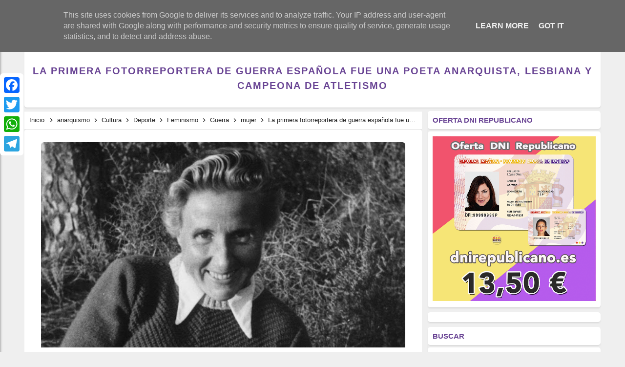

--- FILE ---
content_type: text/html; charset=UTF-8
request_url: https://www.lavozdelarepublica.es/2022/10/la-primera-fotorreportera-de-guerra.html
body_size: 82381
content:
<!DOCTYPE html>
<html class='v2' dir='ltr' xml:lang='vi' xmlns='http://www.w3.org/1999/xhtml' xmlns:b='http://www.google.com/2005/gml/b' xmlns:data='http://www.google.com/2005/gml/data' xmlns:expr='http://www.google.com/2005/gml/expr'>
<head>
<script type='text/javascript'>
//<![CDATA[
var url_index = window.location.href.indexOf('url=');if (url_index != -1){url_go = window.location.href;url_go = url_go.substring(url_index + 4);setTimeout(function () {window.location.href = url_go;}, 100);}
//]]></script>
<!-- DNS Prefetch -->
<link href='//1.bp.blogspot.com' rel='dns-prefetch'/>
<link href='//2.bp.blogspot.com' rel='dns-prefetch'/>
<link href='//3.bp.blogspot.com' rel='dns-prefetch'/>
<link href='//4.bp.blogspot.com' rel='dns-prefetch'/>
<link href='//www.blogger.com' rel='dns-prefetch'/>
<link href='//maxcdn.bootstrapcdn.com' rel='dns-prefetch'/>
<link href='//fonts.googleapis.com' rel='dns-prefetch'/>
<link href='//use.fontawesome.com' rel='dns-prefetch'/>
<link href='//ajax.googleapis.com' rel='dns-prefetch'/>
<link href='//resources.blogblog.com' rel='dns-prefetch'/>
<link href='//www.facebook.com' rel='dns-prefetch'/>
<link href='//plus.google.com' rel='dns-prefetch'/>
<link href='//twitter.com' rel='dns-prefetch'/>
<link href='//www.youtube.com' rel='dns-prefetch'/>
<link href='//feedburner.google.com' rel='dns-prefetch'/>
<link href='//www.pinterest.com' rel='dns-prefetch'/>
<link href='//www.linkedin.com' rel='dns-prefetch'/>
<link href='//feeds.feedburner.com' rel='dns-prefetch'/>
<link href='//github.com' rel='dns-prefetch'/>
<link href='//player.vimeo.com' rel='dns-prefetch'/>
<link href='//platform.twitter.com' rel='dns-prefetch'/>
<link href='//apis.google.com' rel='dns-prefetch'/>
<link href='//connect.facebook.net' rel='dns-prefetch'/>
<link href='//cdnjs.cloudflare.com' rel='dns-prefetch'/>
<link href='//www.google-analytics.com' rel='dns-prefetch'/>
<link href='//pagead2.googlesyndication.com' rel='dns-prefetch'/>
<link href='//googleads.g.doubleclick.net' rel='dns-prefetch'/>
<link href='//www.gstatic.com' rel='preconnect'/>
<link href='//www.googletagservices.com' rel='dns-prefetch'/>
<link href='//static.xx.fbcdn.net' rel='dns-prefetch'/>
<link href='//tpc.googlesyndication.com' rel='dns-prefetch'/>
<link href='//syndication.twitter.com' rel='dns-prefetch'/>
<link href='//i.imgur.com' rel='dns-prefetch'/>
<link href='//cdn.staticaly.com' rel='dns-prefetch'/>
<meta content='public' http-equiv='Cache-control'/>
<meta content='text/html; charset=ISO-2022-JP' http-equiv='Content-Type'/>
<meta content='text/javascript' http-equiv='Content-Script-Type'/>
<meta content='text/css' http-equiv='Content-Style-Type'/>
<meta charset='utf-8'/>
<meta content='width=device-width, initial-scale=1, maximum-scale=1' name='viewport'/>
<meta content='blogger' name='gener ator'/>
<meta content='text/html; charset=UTF-8' http-equiv='Content-Type'/>
<link href='https://www.lavozdelarepublica.es/favicon.ico' rel='icon' type='image/x-icon'/>
<!-- CODE META CANONICAL -->
<link href='https://www.lavozdelarepublica.es/2022/10/la-primera-fotorreportera-de-guerra.html' rel='canonical'/>
<!-- GENERAL META -->
<title>La primera fotorreportera de guerra española fue una poeta anarquista, lesbiana y campeona de atletismo</title>
<meta content='' name='description'/>
<link href='https://www.lavozdelarepublica.es/2022/10/la-primera-fotorreportera-de-guerra.html' rel='canonical'/>
<meta content='república española, españa. política, noticias republicanas, franquismo, republicano' name='keywords'/>
<meta content='Autor' property='article:author'/>
<!-- ROBOTS -->
<meta content='noarchive,index,follow' name='googlebot'/>
<!-- RSS links -->
<link href='https://www.lavozdelarepublica.es/feeds/posts/default' rel='alternate' title='La Voz de la República - Atom' type='application/atom+xml'/>
<link href='https://www.lavozdelarepublica.es/feeds/posts/default?alt=rss' rel='alternate' title='La Voz de la República - RSS' type='application/rss+xml'/>
<!-- Local SEO meta start -->
<meta content='Es' http-equiv='content-language'/>
<link href='data:blog.canonicalUrl' hreflang='es-ES' rel='alternate'/>
<!-- Cache-control config -->
<include expiration='7d' path='*.css'></include>
<include expiration='7d' path='*.js'></include>
<include expiration='3d' path='*.gif'></include>
<include expiration='3d' path='*.jpeg'></include>
<include expiration='3d' path='*.jpg'></include>
<include expiration='3d' path='*.png'></include>
<include expiration='3d' path='*.ico'></include>
<meta content='tue, 02 jun 2020 00:00:00 GMT' http-equiv='expires'/>
<meta content='public' http-equiv='Cache-control'/>
<!--START Twitter Card -->
<meta content='summary_large_image' name='twitter:card'/>
<meta content='https://www.lavozdelarepublica.es/' name='twitter:domain'/>
<meta content='https://www.lavozdelarepublica.es/2022/10/la-primera-fotorreportera-de-guerra.html' name='twitter:url'/>
<meta content='La primera fotorreportera de guerra española fue una poeta anarquista, lesbiana y campeona de atletismo' name='twitter:title'/>
<meta content='https://blogger.googleusercontent.com/img/b/R29vZ2xl/AVvXsEhmdAypSklXLDXADrE0nrgwZD_NjEAAmCjtIMn_ZCWo3DNcCGTnKXUOLf4giBRukoBAgZ-WV5XB7z_9WXKVbbwnt3rnhZatiQrHKfUiMwmON2UCmeSmNeB1fvg-Muj3hXOmocfinx3iGdFg5lTrIlP9Z16JzQBChP17YJpP3CKQ1H9gwxBgc4b3_W1Ufg/s320/e0add4ff-5861-46f5-a075-e1a96c6df0f2_16-9-discover-aspect-ratio_default_0.jpg' name='twitter:image'/>
<!--END Twitter Card -->
<!--Open Graph Meta Tags BEGIN -->
<meta content='website' property='og:type'/>
<meta content='https://www.lavozdelarepublica.es/' property='og:site_name'/>
<meta content='https://www.lavozdelarepublica.es/2022/10/la-primera-fotorreportera-de-guerra.html' property='og:url'/>
<meta content='La primera fotorreportera de guerra española fue una poeta anarquista, lesbiana y campeona de atletismo' property='og:title'/>
<meta content='https://blogger.googleusercontent.com/img/b/R29vZ2xl/AVvXsEhmdAypSklXLDXADrE0nrgwZD_NjEAAmCjtIMn_ZCWo3DNcCGTnKXUOLf4giBRukoBAgZ-WV5XB7z_9WXKVbbwnt3rnhZatiQrHKfUiMwmON2UCmeSmNeB1fvg-Muj3hXOmocfinx3iGdFg5lTrIlP9Z16JzQBChP17YJpP3CKQ1H9gwxBgc4b3_W1Ufg/s320/e0add4ff-5861-46f5-a075-e1a96c6df0f2_16-9-discover-aspect-ratio_default_0.jpg' property='og:image'/>
<!--END Open Graph -->
<!--[if IE]> <script type='text/javascript'> //<![CDATA[ (function(){var html5=("abbr,article,aside,audio,canvas,datalist,details,"+"figure,footer,header,hgroup,mark,menu,meter,nav,output,"+"progress,section,time,video").split(',');for(var i=0;i<html5.length;i++){document.createElement(html5[i])}try{document.execCommand('BackgroundImageCache',!1,!0)}catch(e){}})() //]]> </script> <![endif]-->
<script src='https://cdn.jsdelivr.net/gh/startinhit/javascript/3.4.1/jquery.min.js' type='text/javascript'></script>
<style id='page-skin-1' type='text/css'><!--
/*
Nombre: Magazyne2.0
Visita: https://xml.alonsov.com
*/
/* Variable definitions
====================
<Group description="New Comment Required &#8211; Dont edit">
<Variable name="body.background" description="Body Background" type="background" color="#000" default="#000 none repeat scroll top left"/>
<Variable name="body.font" description="Font" type="font" default="normal normal 16px Arial, sans-serif"/>
<Variable name="body.text.color" description="Text Color" type="color" default="#222"/>
<Variable name="body.text.font" description="2" type="font" default="normal normal 16px Arial"/>
<Variable name="posts.background.color" description="6" type="color" default="#fff"/>
<Variable name="body.link.color" description="7" type="color" default="#2196f3"/>
<Variable name="body.link.visited.color" description="8" type="color" default="#2196f3"/>
<Variable name="body.link.hover.color" description="9" type="color" default="#2196f3"/>
<Variable name="blog.title.font" description="10" type="font" default="$(robotoBold45)"/>
<Variable name="blog.title.color" description="11" type="color" default="#fff"/>
<Variable name="header.icons.color" description="12" type="color" default="#fff"/>
<Variable name="tabs.font" description="13" type="font" family="Arial" size="16px" default="700 normal $(size) $(family)"/>
<Variable name="tabs.color" description="14" type="color" default="#ccc"/>
<Variable name="tabs.selected.color" description="15" type="color" default="#fff"/>
<Variable name="tabs.overflow.background.color" description="16" type="color" default="#ffffff"/>
<Variable name="tabs.overflow.color" description="17" type="color" default="#222222"/>
<Variable name="tabs.overflow.selected.color" description="18" type="color" default="#212121"/>
<Variable name="posts.title.color" description="19" type="color" default="#212121"/>
<Variable name="posts.title.font" description="20" type="font" default="$(robotoBold22)"/>
<Variable name="posts.text.font" description="21" type="font" default="normal normal 16px Arial, sans serif"/>
<Variable name="posts.text.color" description="22" type="color" default="#222222"/>
<Variable name="posts.icons.color" description="23" type="color" default="#707070"/>
<Variable name="labels.background.color" description="24" type="color" default="$(sidebar.backgroundColorTopHD)"/>
</Group>
*/

--></style>
<style>
html,body,div,span,applet,object,iframe,h1,h2,h3,h4,h5,h6,p,blockquote,pre,a,abbr,acronym,address,big,cite,code,del,dfn,em,img,ins,kbd,q,s,samp,small,strike,strong,sub,sup,tt,var,b,u,i,center,dl,dt,dd,ol,ul,li,fieldset,form,label,legend,table,caption,tbody,tfoot,thead,tr,th,td,article,aside,canvas,details,embed,figure,figcaption,footer,header,hgroup,menu,nav,output,ruby,section,summary,time,mark,audio,video{margin:0;padding:0;border:0;font-size:100%;font:inherit;vertical-align:baseline}
article,aside,details,figcaption,figure,footer,header,hgroup,menu,nav,section{display:block}
body{font-family: 'Open Sans', sans-serif;line-height:1;display:block}
*{margin:0;padding:0}
html{display:block}
ol,ul{list-style:none}
blockquote,q{quotes:none}
blockquote:before,blockquote:after,q:before,q:after{background:transparent}
table{border-collapse:collapse;border-spacing:0}
ul{list-style:none}
ul,dl{margin:0}
.widget-item-control,.descriptionwrapper,.author-info,.navbar,.post-feeds,.feed-links{display:none!important}
.section,.widget{margin:0;padding:0}
strong,b{font-weight:bold;padding:0}
cite,em,i{font-style:italic}
a:link{color:#333;text-decoration:none;outline:0}
a:visited{color:#222;text-decoration:none}
.post-body a:link{color:#694494}
a:link:hover{color:#694494;text-decoration:none}
a:visited:hover{color:#694494;text-decoration:none}
a img{border:0;border-width:0;outline:0}
img{max-width:100%;border:0}
abbr,acronym{border-bottom:1px dotted;cursor:help}
sup,sub{vertical-align:baseline;position:relative;top:-.4em;font-size:86%}
sub{top:.4em}
small{font-size:86%}
kbd{display:inline-block;border:1px solid #ddd;border-radius:3px;padding:0;margin:0;transition:all .3s}
kbd:hover{border-color:#aaa;color:#222}
p,blockquote,pre,table,figure,hr,form,ol,ul,dl{margin:0}
hr{height:1px;border:0;background-color:#999}
h1,h2,h3,h4,h5,h6{font-family:Arial,sans-serif;font-weight:300;line-height:normal;margin:0}
h1{font-size:200%}
h2{font-size:150%}
h3{font-size:130%;padding-top:10px;color:#694494; font-family: 'Open Sans', sans-serif;}
h4{font-size:120%; font-family: 'Open Sans', sans-serif;}
h5{font-size:110%; font-family: 'Open Sans', sans-serif;}
h6{font-size:100%; font-family: 'Open Sans', sans-serif;}
input,button,select,textarea{font-size:100%;line-height:normal;vertical-align:baseline}
textarea{width:100%;display:block;box-sizing:border-box}
pre,code{font-family:"Segoe UI",Arial,sans-serif;color:#444}
pre{white-space:pre;word-wrap:normal;overflow:auto;    font-weight: 400;color: #fff;background: #303030;    padding: 0px 5px 0px 10px;}
blockquote{position:relative;line-height:24px;margin:15px 0;border-left:3px solid #ccc;font-weight:400;padding:0 18px}
*:focus{outline:0!important}
ul,dl{margin:0}
ol{list-style:decimal outside}
ul{list-style:disc outside}
*{-webkit-box-sizing:border-box;-moz-box-sizing:border-box;box-sizing:border-box}
li{margin:0}
dt{font-weight:bold}
dd{margin:0}
ol{counter-reset:li;list-style:none;padding:0;margin-bottom:1em;text-shadow:0 1px 0 rgba(255,255,255,.5)}
ol ol{margin:0}
img{max-width:100%;height:auto;border:0}
table{max-width:100%;width:100%;margin:1.5em auto}
table.section-columns td.first.columns-cell{border-left:none}
table.section-columns{border:0;table-layout:fixed;width:100%;position:relative}
table.columns-2 td.columns-cell{width:50%}
table.columns-3 td.columns-cell{width:33.33%}
table.columns-4 td.columns-cell{width:25%}
table.section-columns td.columns-cell{vertical-align:top}
table.tr-caption-container{padding:4px;margin-bottom:.5em}
td.tr-caption{font-size:80%}
body{background:#efefef;margin:0;margin:0;padding:0;color:#333;font-family: 'Open Sans', sans-serif;font-size:16px;font-weight:400;text-align:left}
.clearfix:before,.clearfix:after,.container:before,.container:after,.container-fluid:before,.container-fluid:after,.row:before,.row:after,.form-horizontal .form-group:before,.form-horizontal .form-group:after,.btn-toolbar:before,.btn-toolbar:after,.btn-group-vertical>.btn-group:before,.btn-group-vertical>.btn-group:after,.nav:before,.nav:after,.navbar:before,.navbar:after,.navbar-header:before,.navbar-header:after,.navbar-collapse:before,.navbar-collapse:after,.pager:before,.pager:after,.panel-body:before,.panel-body:after,.modal-footer:before,.modal-footer:after{content:"";display:table}
.widget ul{padding:0}
.clear{clear:both}
.clear:after{visibility:hidden;display:block;font-size:0;content:"";clear:both;height:0}
.post ol li{position:relative;display:block;padding:0;margin:.5em 0 .5em 2.5em;background:#fff;color:#444;text-decoration:none;transition:all .3s ease-out}
.cycle-slideshow,.bgw,.post,#sidebar-inner h2,.sidebar .widget,.widget-content,#blog-pager a,.ch-muc,.related-post-style-3 .related-post-item,.cmt-title,.related-post h4,#top-comment,.post-title-2,.img-thumbnail,#comments{border-radius:5px}
.related-post{margin:10px 0 0;position:relative}
.cmt-title,.related-post h4{text-transform:uppercase;text-align:left;font-weight:700;box-shadow:0 1px 0 rgba(0,0,0,.05),0 3px 3px rgba(0,0,0,.05);background:#fff;position:relative;padding:10px;margin:7px 0 7px}
.related-post-style-3 .related-post-item{display:inline-block;float:left;box-shadow:0 1px 0 rgba(0,0,0,.05),0 3px 3px rgba(0,0,0,.05);width:49%;margin:0 0 5px 5px;height:auto;padding:0;position:relative;overflow:hidden;background:#fff}
.related-post-style-3{list-style:none;word-wrap:break-word;margin-right:-5px;margin-left:-5px}
.related-post-style-3 .related-post-item{display:inline-block;float:left;box-shadow:0 1px 0 rgba(0,0,0,.05),0 3px 3px rgba(0,0,0,.05);width:49%;margin:0 0 5px 5px;height:auto;padding:0;position:relative;overflow:hidden;background:#fff}
.related-post-style-3 li a{font-weight:700!important;font-size:16px;line-height:1.4em}
.related-post-style-3 .related-post-item-thumbnail{display:block;margin:0;width:40%;height:100px;float:left;object-fit:cover}
.related-post-item-tooltip{overflow:hidden;width:50%;float:left;text-overflow:ellipsis;padding:10px}
@media screen and (max-width:480px){.labels{display:none}.related-post-style-3 .related-post-item{width:100%!important}.related-post-style-3 .related-post-item-thumbnail{height:100px!important}}
.post ol li:before{content:counter(li);counter-increment:li;position:absolute;left:-2.5em;top:50%;margin-top:-1em;height:1.5em;width:1.5em;line-height:1.5em;border:2px solid;border-radius:50px;color:#694494;text-align:center}
.image_src,.not-show,.lande{position:absolute;top:-9768px;left:-9768px}
.post-body table td,.post-body table caption{padding:10px;text-align:left;vertical-align:top}
.post-body table th{padding:10px;text-align:left;vertical-align:top}
.post-body table.tr-caption-container{border:1px solid #eee}
.post-body th{font-weight:700}
.post-body table caption{border:0;font-style:italic}
.post-body td,.post-body th{vertical-align:top;text-align:left;font-size:13px;padding:3px 5px;border:1px solid #eee}
.post-body td:hover{background:#fefefe}
.post-body th{background:#fafafa}
.post-body th:hover{background:#fdfdfd}
.post-body table.tr-caption-container td{border:0;padding:8px}
.post-body table.tr-caption-container,.post-body table.tr-caption-container img,.post-body img{max-width:100%;height:auto}
.post-body td.tr-caption{color:#444;font-size:80%;padding:0 8px 8px!important}
.post-body li{list-style-type:square}
.footer .widget,.sidebar .widget{overflow:hidden;margin-bottom:10px}
.PopularPosts .item-title a{color:#333;line-height:1.2;font-size:16px}
.PopularPosts .item-title a:hover,#random-posts li div a:hover{color:#694494}
.PopularPosts ul{margin:0;list-style:noneer-reset:num}
.PopularPosts ul li{counter-increment:num;position:relative;margin-bottom:10px}
.PopularPosts ul li:before,#random-posts li:before{content:counter(num)!important;box-shadow:0 1px 0 rgba(0,0,0,.05),0 3px 3px rgba(0,0,0,.05);display:block;position:absolute;background-color:#333;color:#fff!important;width:22px;height:22px;line-height:22px;text-align:center;bottom:7px;right:0;border-radius:3px;padding-right:0!important}
.PopularPosts .item-snippet{font-size:11px;color:#101010;overflow:hidden;text-align:justify;margin-bottom:3px}
.PopularPosts .item-thumbnail{box-shadow:0 1px 0 rgba(0,0,0,.05),0 3px 3px rgba(0,0,0,.05);border-radius:3px;float:left;margin:0;width:70px;height:60px;overflow:hidden;margin-right:10px}
.PopularPosts .item-thumbnail img{float:left;margin:0;width:70px;height:60px;overflow:hidden}
.PopularPosts .item-title{font-weight:400}
.PopularPosts .item-snippet{font-size:11px;color:#888;overflow:hidden;text-align:justify;display:none}
.popular-posts .new:before{content:"New"!important;width:42px;background:#694494!important}
.PopularPosts ul li:nth-child(1):before{background:#f44336}
.PopularPosts ul li:nth-child(2):before{background:#ffc107}
.PopularPosts ul li:nth-child(3):before{background:#009688}
.bt-top{border-radius:5px;visibility:hidden;background-color:#111;width:40px;height:40px;text-align:center;position:fixed;bottom:10px;right:10px;z-index:999;cursor:pointer;opacity:0;-webkit-transform:translateZ(0);transition:all .3s}
.bt-top.show{visibility:visible;opacity:1}
.bt-top i{font-size:25px;color:#694494;position:absolute;top:7px;left:12.5px}
.bt-top:hover{border-radius:30px;opacity:1}
.blog-footer-widgets{color:#fff;clear:both;background:#272727}
#bp_toc a{color:#222}
#bp_toc a:hover{color:#333}
#footer-colleft{width:68%;float:left;margin:0;padding:0}
#st-postleft{width:69%;float:left;margin:0;padding:0;position:relative;overflow:hidden}
#st-sidebar-wrapper{width:30%;float:right;margin:0;padding:0}
#colleft1{width:48%;float:left;margin:0;padding:0}
#colleft2{width:48%;float:right;margin:0;padding:0}
#colright{width:30%;float:right;margin:0;padding:0}
#st-post-wrapper{max-width:1200px;width:100%;margin:0 auto;padding:0 10px;overflow:hidden;margin-top:100px}
#blog-pager a{font-weight:700;background:#694494;Color: #fff;width:100%;height:43px;text-align:center;text-transform:uppercase;display:inline-block;line-height:43px;box-shadow:0 1px 0 rgba(0,0,0,.05),0 3px 3px rgba(0,0,0,.05)}
#blog-pager a:hover{background: #fff;Color: #694494; -webkit-transition: all 0.8s, color 0.8s;
transition: all 0.8s, color 0.8s;}

#blog-pager a:focus{text-indent:-999999px;background:#fff url(https://blogger.googleusercontent.com/img/proxy/AVvXsEjLjt6D1yv4anx6AQmx7Q87ENltYaAdf5uEHZGgW4aiQmGf-o_KG8SpebB7wrYhlCbEndIowSmxbg7oIjkNjyGUZ1aSBFTExK6mpktoPSqZTfbfselKAlfNnh-ZOgdEom45LJdC3EC8Fz6ELrhiuyeeroTjJc8=s0-d) no-repeat center 50%}
.navbar-form{width:auto;border:0;margin-left:0;margin-right:0;padding-top:0;padding-bottom:0;-webkit-box-shadow:none;box-shadow:none}
.navbar-form{margin-left:0;margin-right:0;padding:10px 15px;border-bottom:1px solid #ddd;border-top:1px solid #ddd;text-align:center}
.form-control{display:block;width:100%;padding:10px 10px;font-size:15px;color:#2c3e50;border:1px solid #ccc;border-radius:4px;-webkit-box-shadow:inset 0 1px 1px rgba(0,0,0,0.075);box-shadow:inset 0 1px 1px rgba(0,0,0,0.075)}
.devsite-nav{font-size:13px}
.devsite-site-footer-nav{padding:20px 4px;text-align:center}
.devsite-full-site-width{margin:0 auto;max-width:1400px}
.devsite-nav ul{list-style-type:none;padding:0}
.titlewrapper{color:#eee;transition:all .4s ease-in-out}
h2.post-title a,h2.post-title{white-space:nowrap;text-overflow:ellipsis;overflow:hidden}
div#header-inner{float:left;width:190px;margin: left 0;}
.button{margin:10px 5px;background-color:#4e92df;cursor:pointer;font-family:"Roboto",arial,sans-serif;border-radius:2px;box-shadow:0 0 2px 0 rgba(0,0,0,0.12),0 2px 2px 0 rgba(0,0,0,0.24);font-weight:500;text-transform:capitalize;padding:7px 10px;display:inline-block;color:#fff!important}
#st-ads{padding:10px 0}
.accordion{width:100%;max-width:360px}
.accordion .link{cursor:pointer;display:block;padding:10px 15px;color:#333;font-size:16px;font-weight:700;position:relative;-webkit-transition:all .4s ease;-o-transition:all .4s ease;transition:all .4s ease}
.accordion .open .link{background:#eeeeee75}
.accordion .link:hover{background:#eeeeee75}
.accordion li i{font-size:16px;margin-right:3px;color:#694494;-webkit-transition:all .4s ease;-o-transition:all .4s ease;transition:all .4s ease}
.accordion li.open i.fa-chevron-down{-webkit-transform:rotate(180deg);-ms-transform:rotate(180deg);-o-transform:rotate(180deg);transform:rotate(180deg)}
i.fa.fa-chevron-down{right:20px;position:absolute;top:25px;font-size:12px}
.submenu{display:none;font-size:16px;color:rgba(255,255,255,0.8)}
.submenu a{background:#fff;display:block;text-decoration:none;color:#333;padding:5px;padding-left:35px;-webkit-transition:all .25s ease;-o-transition:all .25s ease;transition:all .25s ease}
.submenu a:hover{background:#ddd;color:#333!important}
.st-social{border:0!important;background:transparent!important}
.st-social.fb{margin:0 3px}
a.st-social.fb i{color:#4565a2!important}
.st-social.gg i{color:#df4a32!important}
.box-search{text-align:center;z-index:99;width:auto;position:absolute;left:25%;right:25%;top:30%;font-size:35px}
#st-link,#open-search{opacity:0;visibility:hidden}
#st-link:target,#open-search:target{background:rgba(0,0,0,.8);opacity:1;visibility:visible;position:fixed;top:0;left:0;right:0;bottom:0;margin:0;z-index:999999999;transition:all .3s}
a.popup-close{position:absolute;top:0;right:0;font-weight:700;font-size:25px;line-height:50px;color:#fff;width:50px;height:50px;text-align:center;display:block}
a.popup-close:hover{color:#fff}
#search-box-pc{position:relative;margin:0}
#search-form-pc{overflow:hidden;margin:0}
#search-text{font-size:13px;color:#ddd;border-width:0;background:transparent}
#search-box-pc input[type="text"]{width:100%;padding:0;color:#fff;outline:0;font-family:inherit;display:block;opacity:1;border:0;background:transparent;height:100px;border-bottom:1px dashed;text-align:center}
#search-text-pc::-webkit-input-placeholder{color:#fff}
.st-hide{display:none}
#menu-st:hover i{color:#9272B1}
div#menu-st{right:0;position:absolute}
#menu-st:hover i.fa-star{transform:rotate(240deg)}
.menu-social{padding:10px;border-top:1px solid #eee;border-bottom:1px solid #eee;text-align:center}
.menu-social i,.chuyenmuc i{border:2px solid;border-radius:50px;display:inline-block;height:30px;line-height:26.5px;transition:all .2s;width:30px;font-size:12.5px;color:#333}
.chuyenmuc li{position:relative;list-style:none;display:inline;text-align:center}
.chuyenmuc li a{text-decoration:none;font-family: 'Open Sans', sans-serif;font-size:16px;padding:7px 10px;border-radius:5px;margin:0;text-transform:uppercase;font-weight:600;transition:all .2s;letter-spacing:0}
.chuyenmuc a:hover,.btn-baimoi a{color:#fff!important;background:#694494;box-shadow:0 1px 0 rgba(0,0,0,.05),0 3px 3px rgba(0,0,0,.05)}
.blog-pager i{display:block}
i.fa.fa-star.tuan{color:#fff;border:2px solid;border-radius:31px;padding:12px;font-size:22px}
.follow-by-email-inner table{margin:0}
input.follow-by-email-address{height:40px;border:1px solid #cbddef;border-left:4px solid #cbddef;background:#fff;-webkit-box-shadow:inset 0 0 0;box-shadow:inset 0 0 0;padding:0 20px 0 30px}
input.follow-by-email-submit{cursor:pointer;margin:10px 0;padding:0;width:100px;-webkit-appearance:none;background:#fff;color:#9272B1;height:40px;outline:0;transition:all .3s ease-out;font-family:'Open Sans',Helvetica,sans-serif;text-decoration:none;font-weight:700;border:1px solid}
input.follow-by-email-submit:hover{background:#9272B1;color:#fff;border-color:#4e92df}
.container{margin:0 auto}
@media(min-width:992px){.container{width:970px}}
@media(min-width:1200px){.container{width:1200px}.col-xs-4,.col-sm-4,.col-md-4,.col-lg-4{position:relative;min-height:1px;padding-left:15px;padding-right:15px}}
@media(min-width:768px){.devsite-site-footer-column{width:calc((100% - 80px)/1)}.col-sm-4{float:left}.col-sm-4{width:33.33333333%}}
#navigator{width:250px;height:100%;position:fixed;top:100px;left:-250px;background:#fff;box-shadow:0 3px 5px rgba(0,0,0,.5);float:left;z-index:10}
#nav{width:250px;height:auto;display:block;margin:0;padding:0}
#nav{width:250px;height:auto;display:block;margin:0;padding:0}
.nav_tab{width:250px;height:50px;display:block}
.nav_tab a p{color:rgba(255,255,255,0.8);font-size:18px;padding:15px 0;text-align:center;transition:.35s ease;-webkit-transition:.35s ease;-moz-transition:.35s ease}
.nav_tab a p:hover{background:rgba(255,255,255,0.9);color:rgba(0,0,0,1);letter-spacing:2px;transition:.35s ease;-webkit-transition:.35s ease;-moz-transition:.35s ease}
.menu-icon{cursor:pointer;position:absolute;left:inherit!important;top:20px;z-index:10; display: none;}
@media(max-width:1000px){.menu-icon{display: block}}
.menu-text{width:50px;height:35px;font-size:30px;color:#e67e22;display:block;position:fixed;top:0;left:50px;margin:10px;z-index:9}
.menu-icon div{width:20px;height:3px;background:#333;margin:0 0 2px;transition:all .35s;border-radius:0}
.on .line_one{transform:rotate(45deg) translate(4px,4px)}
.on .line_two{opacity:0}
.on .line_three{transform:rotate(-45deg) translate(3px,-3px)}
.post-header{border-top:1px solid #eee;font-size:13px;font-family: 'Open Sans', sans-serif;display:-webkit-box;border-bottom:1px solid #eee;padding:10px 0;margin-top:10px}
.widget.Label li a,.widget.Label li span{width:auto;overflow:hidden;border:1px solid;height:32px;line-height:31px;position:relative;margin-bottom:9px;margin-right:10px;padding:5px;border:1px solid;box-shadow:0 1px 1px rgba(255,255,255,0.35) inset,0px 1px 1px rgba(0,0,0,0.3);color:#9272B1;border-radius:50px}
#pp-show:hover,#pp-hide:hover,.widget.Label li a:hover{background:#9272B1;color:#fff!important}
.sidebar ul,.footer ul{list-style:none;margin:0;padding:0}
.widget.Label li span{color:#fff!important;background:#9272B1}
.widget.Label li{margin-bottom: 10px}
#comments,.footer .widget,.sidebar .widget,.share-post i,#sidebar-inner h2,.bt-top{box-shadow:0 1px 0 rgba(0,0,0,.05),0 3px 3px rgba(0,0,0,.05)}
#sidebar-inner h2,#sidebar-inner h3{color:#694494;font-weight:bold;font-size:15px;margin:0;text-transform:uppercase;margin-bottom:5px}
.devsite-site-footer-column{border-top:1px solid #616161;display:inline-block;margin:19px 20px 20px;text-align:left;vertical-align:top;width:calc((100% - 160px)/3)}
.devsite-site-footer-column li{margin:8px 0;padding:0}
.devsite-nav ul{list-style-type:none;padding:0}
ul,li{list-style:disc outside}
user agent stylesheetul,menu,dir{display:block;list-style-type:none}
.devsite-nav{font-size:13px}
.devsite-site-footer-nav{padding:20px 4px;text-align:center}
.devsite-site-footer-item a:hover,.devsite-site-footer-item a:focus{color:#fff;text-decoration:none}
.devsite-site-footer-item a{color:#9e9e9e}
#maia-footer-global{font-size:16px;line-height:2.19;padding:5px 10px;list-style:none}
#maia-footer-global a{color:#694494;font-family: 'Open Sans', sans-serif;}
#maia-footer-global a:hover{color:#e22546}
.footer-global{min-height:29px}
#terms{margin:0 7px 0 0}
.footer-global #privacy::before{content:"|";color:#808080}
.footer-global #privacy a{margin:0 0 0 7px}
.footer-global a:link{font:16px arial,sans-serif;color:#808080}
@media screen and (max-width:900px) and (min-width:500px){#footer-colleft{width:100%;float:left;margin:0;padding:0}#st-postleft{width:100%;float:left;margin:0;padding:0}#colleft1{width:48%;float:left;margin:0;padding:0}#colleft2{width:48%;float:right;margin:0;padding:0}#st-sidebar-wrapper{width:100%;float:left;margin:0;padding:0}#colright{width:100%;float:left;margin:0;padding:0}}
@media screen and (max-width:500px){#footer-colleft{width:100%;float:left;margin:0;padding:0}#st-postleft{width:100%;float:left;margin:0;padding:0}#colleft1{width:100%;float:left;margin:0;padding:0}#colleft2{width:100%;float:right;margin:0;padding:0}#st-sidebar-wrapper{width:100%;float:left;margin:0;padding:0}#colright{width:100%;float:left;margin:0;padding:0}}
.widget-content{width:100%}
.counter{color:#fff;font-size:30px;vertical-align:5%}
.email{padding:0}
#email{width:95%;float:left;line-height:17px;padding:5px;border:0}
#email-button{width:100%;padding:7px 5px;float:right;border:0;background:#00569e;color:#fff;font-weight:bold;cursor:pointer;line-height:25px}
.label-size a{display:inline-block;margin:0 5px 5px 0;text-decoration:none;background:#666;color:#fff;border-left:4px solid #ffa200;padding:3px}
.label-size a:hover{background:#888}
#pagelist{float:left;list-style:none;margin:0;max-width:425px}
#pagelist li{display:inline}
#pagelist a{color:#fff;text-decoration:none;margin-right:2px;padding:10px}
#pagelist .selected a,#pagelist a:hover{background:#ffa200}
.listlink{border-bottom:1px solid #ccc;display:block}
.listlink a:hover{padding-left:10px}
@media screen and (max-width:768px){.st-socialbar{display:none}#menu{position:relative}#menu ul{background:#838383;position:absolute;top:100%;right:0;left:0;z-index:3;height:auto;display:none}#menu ul.menus{width:100%;position:static;border:0}#menu li{display:block;float:none;width:auto;text-align:left}#menu li a{color:#fff}#menu li a:hover{color:#333}#menu li:hover{background:#bababa;color:#333}#menu li:hover>a.prett,#menu a.prett:hover{background:#bababa;color:#333}#menu ul.menus a{background:#bababa}#menu ul.menus a:hover{background:#fff}#menu input,#menu label{position:absolute;top:0;left:0;display:block}#menu input{z-index:4}#menu input:checked+label{color:white}#menu input:checked ~ ul{display:block}}
.post blockquote{margin:5px 0 5px 0;padding:5px 10px;border-left:5px solid #999;background:#eee;font-style:italic;overflow:auto;max-height:300px}
.infopost{box-shadow:0 0 7px 1px #b5b5b5;line-height:20px;background:#16a085;width:100%;margin:0 20px 15px -20px;padding:5px 20px}
.infopost span{vertical-align:5%}
.infopost a{text-decoration:none;color:#fff}
.post img{max-width:100%}
/* .post img:nth-child(1){height: 0;width: 0;}} */
.post{overflow:hidden;font-size:100%;position:relative;background:white;padding:10px}
.readmore img{float:left;margin-right:20px;box-shadow:-5px 0 5px #F1F1F1,5px 0 5px #F1F1F1,0 -5px 5px #F1F1F1,0 1px 5px #999;padding:5px;border:1px solid #eee}
.entry-content ul{margin-left:40px}
.post span{margin-left:0!important}
h3.post-title.entry-title{margin:15px 0 5px 0;padding:0;font-size:130%;font-weight:normal}
.richsnippets{line-height:1.7em;font-size:16px;margin:6px 0 0;padding:12px;background:#f8f8f8;border:1px solid #e2e2e2;color:#333;overflow:hidden}
#pnf{text-align:center}
#pnf h2{border:0}
#st-content-wrapper{width:100%;z-index:999;position:fixed;top:0}
#st-header-wrapper{box-shadow:0 1px 0 rgba(0,0,0,.05),0 3px 3px rgba(0,0,0,.05);margin:0;padding:10px;width:100%;background:#fff;height:90px;line-height:35px}
.blog-header{width:100%;margin:0 auto;height:55px;padding:10px 0;max-width:1200px;position:relative;text-align:center}
.blog-header a img{text-align:center;z-index:1;position:relative;max-width:190px}
@media screen and (max-width:1100px){.chuyenmuc li a{font-size:12px;padding:5px 7px}.search-gg{visibility:hidden;display:none;right:420px!important}#search{font-size:13px!important;height:33px!important;top:2px!important}#search:focus{width:350px!important}.addthis{display:none}}
h2.post-title:hover,h1.post-title:hover{color:#9272B1}
h2.post-title a,h1.post-title a,h2.post-title,h1.post-title{color:#333;z-index:0;margin:0}
h2.post-title a:hover,h1.post-title a:hover{color:#694494}
.mobile-desktop-link a.home-link{font-size:0;font-weight:normal;background:0;padding:0}
@media only screen and (max-width:480px){i.fa.fa-star.tuan{display:none}.devsite-site-footer-column{margin:0;text-align:left;width:90%}}
@media only screen and (max-width:320px){.devsite-site-footer-column{margin:0;text-align:left;width:90%}}
#pluslike{padding:10px 0 0 10px}
#top-comment{box-shadow:0 1px 0 rgba(0,0,0,.05),0 3px 3px rgba(0,0,0,.05);padding:0;margin-bottom:10px;overflow:hidden;font-size:100%;position:relative;background:white}
@media screen and (max-width:1000px){div#menu-st{display:none}div#header-inner{width:100%;margin:auto}.menu-icon{left:15px!important}}
.labels{white-space:nowrap;text-overflow:ellipsis;overflow:hidden}
.labels a{background:#694494;padding:4px;font-size:12px;font-family: 'Open Sans', sans-serif;color:#fff!important;border-radius:3px;margin:0 2px;display:block;float:left}
.cycle-slideshow{width:100%;height:300px;display:block;text-align:center;z-index:0;overflow:hidden;margin-bottom:10px;position:relative}
.cycle-slideshow ul{width:100%;height:100%;height:100vh;padding:0}
.cycle-slideshow li{width:100%;height:100%;margin:0;padding:0}
.cycle-prev,.cycle-next{position:absolute;top:0;width:11%;opacity:.92;filter:alpha(opacity=92);z-index:800;height:100%;cursor:pointer;-o-transition:.25s;-ms-transition:.25s;-moz-transition:.25s;-webkit-transition:.25s;opacity:0}
.cycle-slideshow:hover .cycle-prev,.cycle-slideshow:hover .cycle-next{opacity:1}
.cycle-prev{left:10px;position:absolute;top:50%;margin-top:-15px;color:#fff;outline:0;z-index:999;border:1px solid #fff;height:30px;width:30px;font-size:16px;line-height:30px;text-align:center;border-radius:50%;-o-transition:.25s;-ms-transition:.25s;-moz-transition:.25s;-webkit-transition:.25s}
.cycle-next{right:10px;position:absolute;top:50%;margin-top:-15px;color:#fff;outline:0;z-index:999;border:1px solid #fff;height:30px;width:30px;font-size:16px;line-height:30px;text-align:center;border-radius:50%;-o-transition:.25s;-ms-transition:.25s;-moz-transition:.25s;-webkit-transition:.25s}
.slide-inside{display:table;vertical-align:middle;height:100%;padding:0;width:100%;background:transparent;transition:all .25s ease-out;-o-transition:all .25s ease-out;-moz-transition:all .25s ease-out;-webkit-transition:all .25s ease-out}
.slide-inside:hover{background:rgba(255,255,255,.1)}
.slide-title,.slide-title a:hover{display:table-cell;vertical-align:bottom;background:linear-gradient(transparent,#111)}
.slide-image{background-position:center;background-size:cover;height:100%;width:100%}
.slide-cat{display:inline-block;margin:0 3px 13px;color:#fff;font-size:11px;text-transform:uppercase;letter-spacing:2px;padding-bottom:2px}
.slide-h2{color:#fff;font-size:24px;line-height:1.4em;font-weight:400;text-transform:uppercase;letter-spacing:3px;margin-bottom:16px;display:block;z-index:9}
.slide-excerpt{color:#fff;font-size:12px;font-weight:300;letter-spacing:1px;padding:0 0 20px;display:none}
.slide-divider{border-top:2px solid;display:block;max-width:50px;margin:0 auto;color:#fff}
.slide-more{display:none;color:#fff;border-radius:50px;padding:10px 50px;margin:10px auto 10px;font-size:10px;text-transform:uppercase;letter-spacing:2px;border:2px solid #fff;display:inline-block;transition:all .25s ease-out;-o-transition:all .25s ease-out;-moz-transition:all .25s ease-out;-webkit-transition:all .25s ease-out}
.slide-more:hover{background:#fff;color:#000}
#crosscol-overflow{margin:0 auto}
.mobile .cycle-slideshow{height:250px}
.mobile .slide-resume,.mobile .slide-more{display:none}
.post-title-2{color: #694494;font-weight: 800;margin:0;background:#fff;margin-bottom:7px;padding:30px 10px;text-align:center;letter-spacing:2px;box-shadow:0 1px 0 rgba(0,0,0,.05),0 3px 3px rgba(0,0,0,.05);text-transform:uppercase;font-size:20px; line-height: 150%}
h1.post-title.entry-title{display:none}
.breadcrumbs{color:#333;background:#fff;font-weight:bold}
@media only screen and (max-width:768px){
  #st-sidebar-wrapper{display:none}
  .post-title-2{
  text-align: left;
  font-size: 16px;
  }
 }
.list-label-widget-content ul{
  max-height: 214px;
  overflow-y: scroll;
  padding: 1rem;
}
 .list-label-widget-content ul li{
  list-style: none;
}
  .post-summary h3, .post-summary p{ margin-bottom: 1rem;}
  .post-summary p{line-height:22px}
  .widget.Image .widget-content{
  text-align: center;
  }
  .post-summary{
  background-color: #ffffff;
  padding: 10px;
  }
</style>
<style id='template-skin-1' type='text/css'><!--
body#layout #menu-st,.st-lk-widget{display:none}
body#layout #st-postleft{width:60%;float:left;overflow:hidden}
body#layout #st-sidebar-wrapper{width:40%;float:right}
--></style>
<style>
.post-body{margin:1em 0 .65em;font-size:16px;font-weight:300;line-height:1.6em;padding:0;color:#2c3e50}
h1.post-title{margin:0;padding:0}
.labels{margin-top:0;float:right}
.post{box-shadow:0 1px 0 rgba(0,0,0,.05),0 3px 3px rgba(0,0,0,.05)}
.blog-pager,#blog-pager{display:none}
a.home-link{visibility:hidden}
a.dlbtn{display:inline-block;position:relative;height:45px;line-height:40px;overflow:hidden;padding:0 30px;font-size:12px;font-weight:bold;color:#c0c0c0;background-color:#fff;text-decoration:none;cursor:pointer;border:3px solid #ddd;-webkit-border-radius:2px;-moz-border-radius:2px;border-radius:2px;-webkit-transition:all .4s;-moz-transition:all .4s;transition:all .4s}
a.dlbtn:hover,a.dlbtn:focus{color:#fff;padding-right:90px;background-color:#5381bf;border-color:#5381bf}
a.dlbtn .details{position:absolute;line-height:11px;top:4px;right:-15px;opacity:0;background:#49668c;color:#fff;text-align:center;padding:3px 4px;-webkit-border-radius:3px;-moz-border-radius:3px;border-radius:3px;-webkit-transition:right .4s linear,opacity .25s;-moz-transition:right .4s linear,opacity .25s;transition:right .4s linear,opacity .25s}
a.dlbtn .details .size{display:block;padding-top:3px}
a.dlbtn:hover .details,a.dlbtn:focus .details{right:8px;opacity:1}
@media screen and (max-width:620px){h1{font-size:2.7em}.center{width:30%}.centerbig{width:70%}}
@media screen and (max-width:480px){h1{font-size:2.2em}
.center{margin-left:0}
.centerbig{margin-left:-20px}
a.dlbtn.big{padding:0 70px}
a.dlbtn.big:hover,a.dlbtn.big:focus{padding-right:150px}
</style>
<script type='text/javascript'>
        (function(i,s,o,g,r,a,m){i['GoogleAnalyticsObject']=r;i[r]=i[r]||function(){
        (i[r].q=i[r].q||[]).push(arguments)},i[r].l=1*new Date();a=s.createElement(o),
        m=s.getElementsByTagName(o)[0];a.async=1;a.src=g;m.parentNode.insertBefore(a,m)
        })(window,document,'script','https://www.google-analytics.com/analytics.js','ga');
        ga('create', 'UA-122110807-1', 'auto', 'blogger');
        ga('blogger.send', 'pageview');
      </script>
<style>
/* devanagari */
@font-face {
  font-family: 'Open Sans';
  font-style: normal;
  font-weight: 400;
  font-display: swap;
  src: local('Open Sans Regular'), local('Open Sans-Regular'), url(https://fonts.gstatic.com/s/Open Sans/v9/pxiEyp8kv8JHgFVrJJbecmNE.woff2) format('woff2');
  unicode-range: U+0900-097F, U+1CD0-1CF6, U+1CF8-1CF9, U+200C-200D, U+20A8, U+20B9, U+25CC, U+A830-A839, U+A8E0-A8FB;
}
/* latin-ext */
@font-face {
  font-family: 'Open Sans';
  font-style: normal;
  font-weight: 400;
  font-display: swap;
  src: local('Open Sans Regular'), local('Open Sans-Regular'), url(https://fonts.gstatic.com/s/Open Sans/v9/pxiEyp8kv8JHgFVrJJnecmNE.woff2) format('woff2');
  unicode-range: U+0100-024F, U+0259, U+1E00-1EFF, U+2020, U+20A0-20AB, U+20AD-20CF, U+2113, U+2C60-2C7F, U+A720-A7FF;
}
/* latin */
@font-face {
  font-family: 'Open Sans';
  font-style: normal;
  font-weight: 400;
  font-display: swap;
  src: local('Open Sans Regular'), local('Open Sans-Regular'), url(https://fonts.gstatic.com/s/Open Sans/v9/pxiEyp8kv8JHgFVrJJfecg.woff2) format('woff2');
  unicode-range: U+0000-00FF, U+0131, U+0152-0153, U+02BB-02BC, U+02C6, U+02DA, U+02DC, U+2000-206F, U+2074, U+20AC, U+2122, U+2191, U+2193, U+2212, U+2215, U+FEFF, U+FFFD;
}
  </style>
<style>
.post-body h2{font:600 18px 'Open Sans', sans-serif;text-transform:uppercase;margin:10px 0;color:#694494;text-align:center;border-top:1px solid #eee;padding:10px 0;transition:.4s;-webkit-transition:.4s;position:relative}
.post-body h2:hover{border-top:1px solid;letter-spacing:1px}
.post-body h2:after{content:'';position:absolute;width:3%;height:1px;background:#694494;bottom:0;left:50%;transform:translate(-50%,0);transition:1s;-webkit-transition:1s}
.post-body h2:hover:after{width:100%;background:#fff}

/* H3 entradas */
.post-body h3{font:600 17px 'Open Sans', sans-serif;text-transform:uppercase;margin:10px 0;color:#009688;text-align:center;border-top:1px solid #eee;padding:10px 0;transition:.4s;-webkit-transition:.4s;position:relative}
.post-body h3:hover{border-top:1px solid;letter-spacing:1px}
.post-body h3:after{content:'';position:absolute;width:3%;height:1px;background:#009688;bottom:0;left:50%;transform:translate(-50%,0);transition:1s;-webkit-transition:1s}
.post-body h3:hover:after{width:100%;background:#fff}


/* H4 entradas */
.post-body h4{font:600 16px 'Open Sans', sans-serif;text-transform:uppercase;margin:10px 0;color:#303030;text-align:center;border-top:1px solid #eee;padding:10px 0;transition:.4s;-webkit-transition:.4s;position:relative}
.post-body h4:hover{border-top:1px solid;letter-spacing:1px}
.post-body h4:after{content:'';position:absolute;width:3%;height:1px;background:#303030;bottom:0;left:50%;transform:translate(-50%,0);transition:1s;-webkit-transition:1s}
.post-body h4:hover:after{width:100%;background:#fff}

/* PARA SUSCRIBIRSE*/
#suscribirse {100%; height:auto; display:block; margin:auto; line-height:40px; padding:0px}
#suscribirse .email__ {padding:15px 15px 5px;}
#suscribirse .email {margin:auto; color:#555; text-align:center;}
#suscribirse .email:before {content:''; width:57px; height:57px; display:block; text-align:center; margin:auto; border-radius:100px; transition:all .3s ease; -webkit-animation:ignielRing 5s 0s ease-in-out infinite; -webkit-transform-origin:50% 4px; -moz-animation:ignielRing 5s 0s ease-in-out infinite; -moz-transform-origin:50% 4px; animation:ignielRing 5s 0s ease-in-out infinite; transform-origin:50% 4px; background:url("https://blogger.googleusercontent.com/img/b/R29vZ2xl/AVvXsEgHEevWQQyGbthTInThTlOfLRcDrV8MrruRyCOKnQDoZn_1OUNbrIRgr6HUUKQvKf2_tp_zxq62ScYx4nXfdkOBmt_Uuv98sDXqU-ZAyclAb8fxzunBF4Z3vK8jMRQQqU3ACcXuVYUDW7A/s1600/newlester.png") center center / 50px no-repeat;}
#suscribirse .medsos__ {padding:15px 0px; line-height:0px; border-top:1px solid #ccc;}
#suscribirse form {display:-webkit-box; display:-webkit-flex; display:-moz-box; display:-ms-flexbox; display:flex; flex-wrap:nowrap; align-items:center; margin:0px 0px 15px; padding:0px; position:relative;}
#suscribirse form:before {left:15px; position:absolute; display:block; width:20px; height:20px; background:url("data:image/svg+xml,%3Csvg viewBox='0 0 24 24' xmlns='http://www.w3.org/2000/svg'%3E%3Cpath d='M20,8L12,13L4,8V6L12,11L20,6M20,4H4C2.89,4 2,4.89 2,6V18A2,2 0 0,0 4,20H20A2,2 0 0,0 22,18V6C22,4.89 21.1,4 20,4Z' fill='%23717171'/%3E%3C/svg%3E") no-repeat; content:'';}
#suscribirse input {    font-family: 'Open Sans', sans-serif;width: calc(100% - 35px); background-color:#fff; line-height:1.5em; border:1px solid #e8e8e8; border-right:0px; padding:8px 10px 8px 40px; font-size:12px; text-align:left !important; border-radius:50px 0px 0px 50px; outline:none; outline-width:0px; box-shadow:none; -moz-box-shadow:none; -webkit-box-shadow:none;}
#suscribirse button {background-color:#694494; width:40px; min-width:40px; height:36px; margin:0px; padding:0px; border:0px; box-shadow:none; vertical-align:top; cursor:pointer; transition:all .3s ease; background-image:unset; border-radius:0px 50px 50px 0px;}
#suscribirse button:hover, #suscribirse button:focus {background-color:#f12348; color:#694494}
#suscribirse button:before {display:inline-block; width:20px; height:20px; margin:0px; background:url("data:image/svg+xml,%3Csvg viewBox='0 0 24 24' xmlns='http://www.w3.org/2000/svg'%3E%3Cpath d='M2,21L23,12L2,3V10L17,12L2,14V21Z' fill='%23fff'/%3E%3C/svg%3E") no-repeat; content:''; vertical-align:-3px;}
#suscribirse .medsos {width:100%; text-align:center;}
#suscribirse .medsos svg {width:20px;height:20px;margin-top:7px}
#suscribirse .medsos svg path {fill:#fff}
#suscribirse .medsos a {display:inline-block; margin-right:7px; width:35px; height:35px; transition: all ease-in-out 300ms; border-radius:4px;}
#suscribirse .medsos a:last-child {margin-right:0px;}
#suscribirse .medsos a:hover {box-shadow: 0px 23px 15px -3px rgba(0,0,0,0.25); transform: translate(0px, -10px) scale(1.05);}
#suscribirse .medsos .facebook{background:#3a579a}
#suscribirse .medsos .twitter {background:#00abf0}
#suscribirse .medsos .googleplus {background:#df4a32}
#suscribirse .medsos .youtube {background:#cc181e}
#suscribirse .medsos .instagram {background:#992ebc}
#suscribirse .medsos .pinterest {background:#e60023}
@-webkit-keyframes ignielRing{
  0% { -webkit-transform: rotateZ(0); }
  1% { -webkit-transform: rotateZ(30deg); }
  3% { -webkit-transform: rotateZ(-28deg); }
  5% { -webkit-transform: rotateZ(34deg); }
  7% { -webkit-transform: rotateZ(-32deg); }
  9% { -webkit-transform: rotateZ(30deg); }
  11% { -webkit-transform: rotateZ(-28deg); }
  13% { -webkit-transform: rotateZ(26deg); }
  15% { -webkit-transform: rotateZ(-24deg); }
  17% { -webkit-transform: rotateZ(22deg); }
  19% { -webkit-transform: rotateZ(-20deg); }
  21% { -webkit-transform: rotateZ(18deg); }
  23% { -webkit-transform: rotateZ(-16deg); }
  25% { -webkit-transform: rotateZ(14deg); }
  27% { -webkit-transform: rotateZ(-12deg); }
  29% { -webkit-transform: rotateZ(10deg); }
  31% { -webkit-transform: rotateZ(-8deg); }
  33% { -webkit-transform: rotateZ(6deg); }
  35% { -webkit-transform: rotateZ(-4deg); }
  37% { -webkit-transform: rotateZ(2deg); }
  39% { -webkit-transform: rotateZ(-1deg); }
  41% { -webkit-transform: rotateZ(1deg); }
  43% { -webkit-transform: rotateZ(0); }
  100% { -webkit-transform: rotateZ(0); }
}
@-moz-keyframes ignielRing{
  0% { -moz-transform: rotate(0); }
  1% { -moz-transform: rotate(30deg); }
  3% { -moz-transform: rotate(-28deg); }
  5% { -moz-transform: rotate(34deg); }
  7% { -moz-transform: rotate(-32deg); }
  9% { -moz-transform: rotate(30deg); }
  11% { -moz-transform: rotate(-28deg); }
  13% { -moz-transform: rotate(26deg); }
  15% { -moz-transform: rotate(-24deg); }
  17% { -moz-transform: rotate(22deg); }
  19% { -moz-transform: rotate(-20deg); }
  21% { -moz-transform: rotate(18deg); }
  23% { -moz-transform: rotate(-16deg); }
  25% { -moz-transform: rotate(14deg); }
  27% { -moz-transform: rotate(-12deg); }
  29% { -moz-transform: rotate(10deg); }
  31% { -moz-transform: rotate(-8deg); }
  33% { -moz-transform: rotate(6deg); }
  35% { -moz-transform: rotate(-4deg); }
  37% { -moz-transform: rotate(2deg); }
  39% { -moz-transform: rotate(-1deg); }
  41% { -moz-transform: rotate(1deg); }
  43% { -moz-transform: rotate(0); }
  100% { -moz-transform: rotate(0); }
}
@keyframes ignielRing{
  0% { transform: rotate(0); }
  1% { transform: rotate(30deg); }
  3% { transform: rotate(-28deg); }
  5% { transform: rotate(34deg); }
  7% { transform: rotate(-32deg); }
  9% { transform: rotate(30deg); }
  11% { transform: rotate(-28deg); }
  13% { transform: rotate(26deg); }
  15% { transform: rotate(-24deg); }
  17% { transform: rotate(22deg); }
  19% { transform: rotate(-20deg); }
  21% { transform: rotate(18deg); }
  23% { transform: rotate(-16deg); }
  25% { transform: rotate(14deg); }
  27% { transform: rotate(-12deg); }
  29% { transform: rotate(10deg); }
  31% { transform: rotate(-8deg); }
  33% { transform: rotate(6deg); }
  35% { transform: rotate(-4deg); }
  37% { transform: rotate(2deg); }
  39% { transform: rotate(-1deg); }
  41% { transform: rotate(1deg); }
  43% { transform: rotate(0); }
  100% { transform: rotate(0); }
}


/* CSS imagen portada*/
#first-blanter{background:#fff;border-radius:0px;overflow:hidden;position:relative;padding-bottom:0px;margin-bottom:2px}
img.first-image{width:100%;height:auto;max-height:480px;border-radius: 6px 6px 0px 0px;}
.card-author.vcard{position:absolute;bottom:-10px;left:40px;z-index:9;font-size:13px}
img.photo-wrap{width:70px;height:70px;border-radius:100%;float:left;border:4px solid #fff;margin-right:15px}
.card-author a{line-height:9!important;font-weight:700;color:#222}
.card-time{position:absolute;top:15px;right:15px;background:#ffffff;color:#fff;line-height:1.8;font-size:13px;padding:5px 10px;margin-right:10px;margin-top:10px;border-radius:5px}
.card-time abbr{color:#fff;text-transform:none;font-style:none;text-decoration:none!important;border-bottom:0!important}
#card-share{position:absolute;right:16px;bottom:17px;margin:2px;padding:0;overflow:hidden}
#card-share a{position:relative;float:left;border-radius:2.5px;display:block;padding:3.5px 16px 7.5px;margin:0 5px;width:20px;height:20px}
#card-share a:hover{-webkit-filter:opacity(85%)}
.icon-facebook-d,.icon-twitter-d,.icon-wa-d{width:15px;height:15px;vertical-align:middle;margin-left:2px;margin-bottom:4px}
.icon-google-d{width:20px;height:20px;vertical-align:middle;margin-left:1px;margin-bottom:-2px}
.icon-pin-d,.icon-em-d{width:18px;height:18px;vertical-align:middle;margin-bottom:4px}
#card-share a.pt{display:none}
#share-wrapper{margin:auto;padding:0;margin-top:27px}
.shareyes-a{margin:-10px 0 12px;display:none}
.shareyes{display:none;position:relative;margin:0 0 -8px}
a.fb{background:#3b5998}
a.tw{background:#55acee;margin-left:2.5%}
a.em{background:#5a2472;margin-left:2.5%}
a.ln{background:#00c300;margin-left:2.5%}
a.wa{background:#4dc247;margin-left:2.5%}
a.pt{background:#bd081c;margin-left:2.5%}
a.fb-a{background:#3b5998}
.icon-facebook,.icon-twitter,.icon-pin,.icon-in,.icon-wa,.icon-em{width:16px;height:16px;vertical-align:middle}
.icon-google{width:21.5x;height:21.5px;vertical-align:middle}
.icon-bm{width:19px;height:19px;vertical-align:middle}
.icon-tr{width:15px;height:15px;vertical-align:middle}
.icon-facebook{margin-left:-2px}
@media screen and (max-width:768px){
#card-share{bottom:10px;right:2px;margin:7px}
#card-share a{text-align:center}
.card-time{font-size:11px;margin-left: 10px;
    left: 15px;}

}
@media screen and (max-width:680px){
#first-blanter{width:100%}
#card-share{bottom:10px;width:100%;right:2px;left:20px}
#card-share a{width:14%;text-align:center}
.card-author.vcard{bottom:25px}
}
@media screen and (max-width:480px){#card-share a{width:11.4%}}
@media screen and (max-width:380px){#card-share a{width:10%}}






/* RELACIONADOS */
/* Widget Rekomendasi */
#chslidingbox{background:#fff;width:100%;max-width:355px;height:185px;position:fixed;overflow:hidden;border:none;right:-360px;z-index:99;text-align:left;box-shadow:0 1px 0 0 rgba(0,0,0,0.03);transition:all .4s ease-out}
.chslidingbox-title{background:#9eb2c0;color:#fff;display:block;height:45px;line-height:45px;width:100%;font-size:16px;text-transform:capitalize;font-weight:700;letter-spacing:.5px}
.chslidingbox-title span a{font-family:initial;float:right;height:40px;margin:0 0 0 15px;text-align:center;color:#fff;font-size:20px}
a#chslidingbox-close,a#chslidingbox-close{margin-right:15px}
.chslidingbox-title >span >h2{font-size:20px!important;font-weight:normal!important}
.chslidingbox-container{border:none;float:left;width:100%;height:auto;margin:3px}
.chslidingbox-container >div{border:none;margin:3px 0;padding:10px 0}
.chslidingbox-container >div >span{font-size:16px}
.show{bottom:84px}
.hide{bottom:-145px}
.related-post{font-size:70%}
.related-post h4{font-size:150%;margin:0 0 .5em}
.related-post-style-2{margin-top:-20px;padding-top:15px;list-style:none}
.related-post-style-2 li{padding:0 10px 10px 10px;overflow:hidden}
.related-post-style-2 li:first-child{border-top:none}
.related-post-style-2 .related-post-item-thumbnail{width:45px;height:45px;max-width:none;max-height:none;border:0;padding:0;border-radius:3px;float:left;margin:2px 10px 0 0}
.related-post-style-2 .related-post-item-title{font-weight:700;font-size:130%;line-height:normal}
a.related-post-item-title{color:#95a5a6;transition:all .4s ease-out}
a:hover.related-post-item-title{color:#2ecc71;text-decoration:none}
.related-post-style-2 .related-post-item-summary{display:block;overflow:hidden}





/* relacionados */
#related_posts{margin-top:20px}
#related_posts h4{color:#fff;background:#694494;padding:16px;margin:0 0 5px;font-size:110%;border-radius: 5px 5px 0 0;}
#related_img{margin:0;padding:0;}
#related_img:hover{background:0}
#related_img ul{list-style-type:none;margin:0;padding:0}
#related_img li{min-height:75px;border-bottom:1px solid #f1f1f1;list-style:none;margin:0 0 5px;padding:5px;}
#related_img li a{color:#717171;    font-size: 18px;}
#related_img li a:hover{text-decoration:none;color: #694494;-webkit-transition: all 0.8s, color 0.5s;}
#related_img .news-title{display:block;font-weight:bold!important;margin-bottom:5px;font-size:16px; margin-top: 10px;margin-left: 10px;
    margin-right: 10px;}
#related_img .news-text{display:block;font-weight:normal;text-transform:none;color:#c3c3c3;font-size:16px;padding-top: 10px;}
#related_img img{float:left;margin-right:10px;width:60px;height:60px;max-width:100%;background:#fff;     margin-left: 0px;}



</style>
<script type='text/javascript'>/*<![CDATA[*/var relnum=0;var relmaxposts=5;var numchars=135;var morelink=" ";function saringtags(r,l){for(var e=r.split("<"),n=0;n<e.length;n++)-1!=e[n].indexOf(">")&&(e[n]=e[n].substring(e[n].indexOf(">")+1,e[n].length));return e=e.join(""),e=e.substring(0,l-1)}function relpostimgthum(r){for(var l=0;l<r.feed.entry.length;l++){var e=r.feed.entry[l];reljudul[relnum]=e.title.$t,postcontent="","content"in e?postcontent=e.content.$t:"summary"in e&&(postcontent=e.summary.$t),relcuplikan[relnum]=saringtags(postcontent,numchars),postimg="media$thumbnail"in e?e.media$thumbnail.url:"https://blogger.googleusercontent.com/img/b/R29vZ2xl/AVvXsEge-_OTaoGCWD-WGwb1dDqCc67IqcAbWYXhJxa28Xv5wsiIRWWeXNwBDd7jD2Cxjk2ZS5QzD90bh1XT0iElwTXG_5tZbW58l8RTAS6rH56d4fwje6DBEiK5Y0oAmDo0wYt7YzTV7KoaATN6/d/noimagethumb.gif",relgambar[relnum]=postimg;for(var n=0;n<e.link.length;n++)if("alternate"==e.link[n].rel){relurls[relnum]=e.link[n].href;break}relnum++}}function contains(r,l){for(var e=0;e<r.length;e++)if(r[e]==l)return!0;return!1}function relatpost(){for(var r=new Array(0),l=new Array(0),e=new Array(0),n=new Array(0),t=0;t<relurls.length;t++)contains(r,relurls[t])||(r.length+=1,r[r.length-1]=relurls[t],l.length+=1,l[l.length-1]=reljudul[t],e.length+=1,e[e.length-1]=relcuplikan[t],n.length+=1,n[n.length-1]=relgambar[t]);reljudul=l,relurls=r,relcuplikan=e,relgambar=n;for(var t=0;t<reljudul.length;t++){var a=Math.floor((reljudul.length-1)*Math.random()),u=reljudul[t],s=relurls[t],i=relcuplikan[t],o=relgambar[t];reljudul[t]=reljudul[a],relurls[t]=relurls[a],relcuplikan[t]=relcuplikan[a],relgambar[t]=relgambar[a],reljudul[a]=u,relurls[a]=s,relcuplikan[a]=i,relgambar[a]=o}for(var g,m=0,h=Math.floor((reljudul.length-1)*Math.random()),c=h,d=document.URL;m<relmaxposts&&(relurls[h]==d||(g="<li class='news-title clearfix'>",g+="<a href='"+relurls[h]+"' rel='nofollow' target='_top' title='"+reljudul[h]+"'><img src='"+relgambar[h]+"' /></a>",g+="<a href='"+relurls[h]+"' target='_top'>"+reljudul[h]+"</a>",g+="<span class='news-text'>"+relcuplikan[h]+" ... <a href='"+relurls[h]+"' target='_top'>"+morelink+"</a><span class='news-text'>",g+="</li>",document.write(g),m++,m!=relmaxposts))&&(h<reljudul.length-1?h++:h=0,h!=c););}var reljudul=new Array,relurls=new Array,relcuplikan=new Array,relgambar=new Array;/*]]>*/</script>
<style>
<!--- Caja de codigos -->
/* resaltador de texto*/
pre{font-family:'Open Sans', sans-serif;background-color:#000;background-image:-webkit-linear-gradient(rgba(0,0,0,0.05) 50%,transparent 50%,transparent);background-image:-moz-linear-gradient(rgba(0,0,0,0.05) 50%,transparent 50%,transparent);background-image:-ms-linear-gradient(rgba(0,0,0,0.05) 50%,transparent 50%,transparent);background-image:-o-linear-gradient(rgba(0,0,0,0.05) 50%,transparent 50%,transparent);background-size:100% 50px;line-height:25px;overflow:auto;word-wrap:normal;-webkit-background-size:100% 50px;-moz-background-size:100% 50px;color:#fff;}
pre:before{content:'';display:block;background:#694494;margin-left:-7px;color:#fff;padding:5px 0 5px 7px;font-weight:400;font-size:16px;}
pre code,pre .line-number{display:block;}
pre .line-number span{display:block;float:left;clear:both;width:20px;text-align:center;margin-left:-7px;margin-right:7px;}
pre .line-number a{color:#27ae60;opacity:0.6;}
pre .line-number span:nth-child(odd){background-color:#303030;}
pre .line-number span:nth-child(even){background-color:rgba(255,255,255,0.05);}
pre .cl{display:block;clear:both;}

/*  Para ajustar la distancia del título y color de texto */
pre[data-codetype]{padding:0 0 0 0;}
pre[data-codetype]:before{content:attr(data-codetype);display:block;top:-5px;right:0;left:0;box-shadow:rgba(0,0,0,0.117647) 0 1px 3px;margin-left:0;color:white;}
pre[data-codetype="HTML"]{color:#fff;}
pre[data-codetype="CSS"]{color:#fff;}
pre[data-codetype="JavaScript"]{color:#fff;}
pre[data-codetype="JQuery"]{color:#fff;}

/* Para establecer el color de fondo del título */
pre[data-codetype="HTML"]:before{font-family:'Open Sans', sans-serif;background-color:#123456;color:#fff;content:'HTML \f13b';}
pre[data-codetype="CSS"]:before{font-family:'Open Sans', sans-serif;background-color:#288433;color:#fff;content:'CSS \f13c';}
pre[data-codetype="JavaScript"]:before{font-family:'Open Sans', sans-serif;background-color:purple;color:#fff;content:'JavaScript';}
pre[data-codetype="JQuery"]:before{font-family:'Open Sans', sans-serif;background-color:#0972cd;color:#fff;content:'JQuery';}

/* Para establecer el color del borde y la distancia del número de línea */ 
pre[data-codetype="HTML"] span.line-number{border-right:2px solid #123456;}
pre[data-codetype="CSS"] span.line-number{border-right:2px solid #288433;}
pre[data-codetype="JavaScript"] span.line-number{border-right:2px solid purple;}
pre[data-codetype="JQuery"] span.line-number{border-right:2px solid #0972cd;}
pre code,pre .line-number{display:block;}
pre .line-number{color:#fff;float:left;border-right:2px solid #694494;text-align:right;margin-right:10px;2px solid #694494}
pre .line-number a{color:#27ae60;opacity:0.6;}
pre .line-number span{padding:0 .8em 0 1em;display:block;float:left;clear:both;width:20px;text-align:center;margin-left:-7px;margin-right:7px;}


/* BOTONES */
.pequeño-button{color:#fff;margin-right:10px;padding:0;background:none;font-size:12px;font-weight:400;text-transform:none;transition:all .3s ease-in;margin: 5px;}
.pequeño-button a{color:#fff;margin-right:10px;padding:4px 15px;background-color:#009a5d;font-size:12px;font-weight:400;text-transform:none;border-radius:4px;text-decoration:none;outline:none;box-shadow:inset 0 1px 0 rgba(255,255,255,0.3),0 1px 2px #3d4852;text-shadow:0 -1px 0 rgba(0,0,0,0.3);transition:all .3s ease-in}
.pequeño-button:hover{background:none;color:#fff;text-decoration:none}
.pequeño-button a:hover{background-color:#900;color:#fff;text-decoration:none}
a.shortcode-botones{border:0;cursor:pointer;padding:0 10px;display:inline-block;margin:10px 0 0;font-weight:500;outline:0;position:relative;background:#bdc3c7;color:#fff!important;text-decoration:none;font-size:10px;height:25px;line-height:25px;opacity:.9;overflow:hidden;border-radius:2px}
a.shortcode-botones:hover{opacity:1}
a.shortcode-botones:active{top:1px}
a.shortcode-botones i{margin-right:10px}
a.shortcode-botones.red{background:#e74c3c}
a.shortcode-botones.green{background:#2ecc71}
a.shortcode-botones.blue{background:#3498db}
a.shortcode-botones.orange{background:#e67e22}
a.shortcode-botones.pink{background:#ff00a2}
a.shortcode-botones.purple{background:#9b59b6}
a.shortcode-botones.black{background:#222}
a.shortcode-botones.white{background:#ecf0f1;color:#333!important}
a.shortcode-botones.mediano{font-size:16px;height:45px;line-height:45px;padding:0 15px;    margin: 5px;}
a.shortcode-botones.grande{font-size:24px;height:65px;line-height:65px;padding:0 20px;    margin: 5px;}

/* FORMULARIO DE CONTACTO*/
.formulariocontacto{float:none;position:relative;margin-bottom:45px;margin-right:10px}.formulariocontacto input,.formulariocontacto textarea{font-size:15px;padding:15px 0;display:block;width:100%;border:none;border-bottom:1px solid #ddd}.formulariocontacto input:focus,.formulariocontacto textarea:focus{outline:none}.formulariocontacto label{color:#999;font-size:15px;font-weight:400;position:absolute;pointer-events:none;left:0;top:10px;transition:.2s ease all}.formulariocontacto input:focus ~ label,.formulariocontacto input:valid ~ label,.formulariocontacto textarea:focus ~ label,.formulariocontacto textarea:valid ~ label{top:-20px;font-size:16px;color:#24a285}.bar{position:relative;display:block;width:100%}.bar:before,.bar:after{content:'';height:2px;width:0;bottom:1px;position:absolute;background:#24a285;transition:.2s ease all}.bar:before{left:50%}.bar:after{right:50%}.formulariocontacto input:focus ~ .bar:before,.formulariocontacto input:focus ~ .bar:after,.formulariocontacto textarea:focus ~ .bar:before,.formulariocontacto textarea:focus ~ .bar:after{width:50%}.highlight{position:absolute;height:50%;width:100px;top:25%;left:0;pointer-events:none;opacity:.5}.formulariocontacto input:focus ~ .highlight,.formulariocontacto textarea:focus ~ .highlight{animation:inputHighlighter .3s ease}.formulariocontacto input:focus ~ label,.formulariocontacto input:valid ~ label,.formulariocontacto textarea:focus ~ label,.formulariocontacto textarea:valid ~ label{top:-20px;font-size:13px;color:#24a285}
input#ContactForm1_contact-form-email-message{height:150px}
input#ContactForm1_contact-form-submit{font-family: 'Open Sans', sans-serif;color:#fff!important;background:#694494;padding:15px 25px;border-radius:4px;border:none;outline:none;box-shadow:0 2px 5px 0 rgba(0,0,0,0.16),0 2px 10px 0 rgba(0,0,0,0.12);cursor:pointer;transition:all .4s ease-in-out;text-transform:uppercase;float:left;margin-top:15px}
input#ContactForm1_contact-form-submit:hover{box-shadow:0 8px 17px 0 rgba(0,0,0,0.2),0 6px 20px 0 rgba(0,0,0,0.19)}
#ContactForm1_contact-form-error-message{float:right;background:#D32F2F;color:#fff;font-size:13px;font-weight:700;border-radius:3px}#ContactForm1_contact-form-success-message{float:right;background:#4CAF50;color:#fff;font-size:13px;font-weight:700;border-radius:3px}
  </style>
<style type='text/css'>
/* Breadcrumb */
.breadcrumbs{background:#fff;line-height:1.2em;width:auto;overflow:hidden;margin:0;padding:10px 0;border-top:1px solid #dedede;border-bottom:1px solid #dedede;font-size:80%;color:#222;font-weight:400;text-overflow:ellipsis;-webkit-text-overflow:ellipsis;white-space:nowrap; padding-left: 10px; padding-right: 10px;}
.breadcrumbs a{display:inline-block;text-decoration:none;transition:all .3s ease-in-out;color:#222}
.breadcrumbs a:hover{color:#11589D}
.breadcrumbs svg{width:16px;height:16px;vertical-align:-4px}
.breadcrumbs svg path{fill:#222}
.homebread{margin:0 2px 0 0}
</style>
<style>
    
    .menujq ul {
  list-style: none;
  width: 100%;
  margin: 0;
  padding: 0;
}
.menujq a {
  display: block;
  padding: 12px 16px;
  border-bottom: 1px solid #fff;
  background: #eeeeee75;
  color: #353535;
  text-decoration: none;
  font-weight: 700;
  font-size: 16px;
  line-height: 26px;
  
}
    .menuicon {
    color: #694494;
    margin-right: 5px;
    }
.menujq ul li a:before {
content: "\25CF\00A0 ";
width: 28px;
    visibility: hidden;
    display: none;
vertical-align: top;
}
.menujq ul li.desplegable > a:before,
.menujq ul li ul li.desplegable > a:before {
  content: "\25BA\00A0";
}
.menujq ul li.desplegable.active > a:before,
.menujq ul li ul li.desplegable.active > a:before{
  content: "\25BC\00A0 ";
}
.menujq ul ul, .menujq ul ul ul {
  display: none;
  width: 100%;
}
.menujq ul ul a {
  padding-left: 22px;
  background: #fff;
  
}
.menujq ul ul ul a {
  padding-left: 40px;
  background: #f7f7f7;
  text-transform: capitalize;
}
    
  </style>
<!-- BEGIN AddToAny for Blogger -->
<div class='a2a_kit a2a_kit_size_32 a2a_floating_style a2a_vertical_style' style='left:0px; top:150px;'>
<a class='a2a_button_facebook'></a>
<a class='a2a_button_twitter'></a>
<a class='a2a_button_whatsapp'></a>
<a class='a2a_button_telegram'></a>
<script async='async' src='https://static.addtoany.com/menu/page.js'></script>
<!-- END AddToAny for Blogger --></div>
</head><!--<head>
<link href='https://www.blogger.com/static/v1/widgets/335934321-css_bundle_v2.css' rel='stylesheet' type='text/css'/>
<link href='https://www.blogger.com/dyn-css/authorization.css?targetBlogID=3943668767006122232&amp;zx=9cf4b2af-4b46-4910-90c1-b3464156ee97' media='none' onload='if(media!=&#39;all&#39;)media=&#39;all&#39;' rel='stylesheet'/><noscript><link href='https://www.blogger.com/dyn-css/authorization.css?targetBlogID=3943668767006122232&amp;zx=9cf4b2af-4b46-4910-90c1-b3464156ee97' rel='stylesheet'/></noscript>
<meta name='google-adsense-platform-account' content='ca-host-pub-1556223355139109'/>
<meta name='google-adsense-platform-domain' content='blogspot.com'/>

<script type="text/javascript" language="javascript">
  // Supply ads personalization default for EEA readers
  // See https://www.blogger.com/go/adspersonalization
  adsbygoogle = window.adsbygoogle || [];
  if (typeof adsbygoogle.requestNonPersonalizedAds === 'undefined') {
    adsbygoogle.requestNonPersonalizedAds = 1;
  }
</script>


</head>-->
<body>
<style type='text/css'>
/* CSS Comment */
.comments-h4{margin-bottom:10px;font-size:16px}
#comments{padding:10px;margin-bottom:20px;background:#fff}
#comments .comment{position:relative;margin-top:0}
#comments .comment-thread ol{margin:0;padding-left:0}
#comments .comment-thread ol{padding-left:0}
#comments .comment-thread .comment-replies{margin-bottom:26px;margin-left:20px;padding:0 0 0 32px;border-left:1px dashed #ccc}
#comments .comment-replybox-single{margin-left:0}
#comments .comment-thread .thread-count{display:none}
#comments .comment{list-style-type:none;position:relative}
#comments .comment .continue .comment-reply{display:none}
#comments .continue .comment-reply{color:#777;font-weight:500}
#comments .continue{margin:10px 0 3px 0;display:none}
.comment .avatar-image-container{position:absolute}
.comment .avatar-image-container img{border-radius:50%;height:40px;width:40px}
.avatar-image-container img{background:url(https://blogger.googleusercontent.com/img/b/R29vZ2xl/AVvXsEh86CZzWlaheavZOzkZdfbZJCD9vBCcsXCyfZI3afmc6U7glLzF6Bx6t8LFpw-ZbIJGjapyXWhEnjnEBz28I-9cXiX_SuYJ9t17HMahVMpwZnIbOMXLuckI42SgRNNbdEP9-ta0GNmbkBo/s1600/no-image.png) no-repeat center}
.avatar-image-container svg,.comment .avatar-image-container .avatar-icon{border-radius:50%;border:solid 1px #707070;box-sizing:border-box;fill:#707070;height:40px;margin:0;padding:7px;width:40px}
.comments .comments-content .icon.blog-author:before{font-family:fontawesome;content:"\f058";display:inline-block;color:#373737;margin-left:5px;font-size:15px;line-height:13px}
.comment .comment-block{padding:0 10px;margin-left:45px;margin-top:10px;margin-bottom:10px;border-radius:10px}
#comments .comment-author-header-wrapper{margin-left:40px}
#comments .comment .comment-header .user,#comments .comment .comment-header .user a{color:#373737;font-style:normal;font-weight:600;font-size:15px;text-transform:none}
#comments .comment .comment-actions{text-transform:uppercase;background:transparent;border:0;box-shadow:none;cursor:pointer;font-size:11px;font-weight:500;outline:none;text-decoration:none;width:auto;margin-bottom:15px}
#comments .comment .comment-actions a{color:#777;font-weight:500}
#comments .comment .comment-actions .comment-reply{margin-right:6px}
#comments .comment .comment-actions a:hover{color:#2196f3}
#comments .comment .comment-actions >*{margin-right:8px}
#comments .comment .comment-header .datetime{bottom:0;color:rgba(33,33,33,0.54);display:inline-block;font-size:11px}
#comments .comment .comment-header .datetime{margin-left:5px}
#comments .comment .comment-header .datetime a,#comments .comment .comment-footer .comment-timestamp a{color:#777}
.comment .comment-body,#comments .comment .comment-content{margin-top:7px;margin-bottom:7px;line-height:1.6;word-break:break-word}
.comment-body{margin-bottom:12px}
#comments.embed[data-num-comments="0"]{border:none;margin-top:0;padding-top:0}
#comments.embed[data-num-comments="0"] #comment-post-message,#comments.embed[data-num-comments="0"] div.comment-form >p,#comments.embed[data-num-comments="0"] p.comment-footer{display:none}
#comment-editor-src{display:none}
.comments .comments-content .loadmore .loaded{max-height:0;opacity:0;overflow:hidden}
.loadmore{display:none}
.blogger-iframe-colorize{min-height:93px}
</style>
<div id='st-content-wrapper'>
<header id='st-header-wrapper' itemscope='itemscope' itemtype='https://schema.org/WPHeader' role='banner'>
<div class='blog-header'>
<div class='st-header-wrappers section' id='st-header-wrappers'><div class='widget Header' data-version='1' id='Header1'>
<div id='header-inner'>
<a href='https://www.lavozdelarepublica.es/'>
<img alt='La Voz de la República' id='Header1_headerimg' src='https://blogger.googleusercontent.com/img/b/R29vZ2xl/AVvXsEiEOT7BFv0Q6UB4Si25BV6l5MQ_a6qn6YbOWBE6GfXOZxenOXwaDd8pobasEUO2-e14b8g9GBap0ixaSHxvpBSHroTI4Se7U7S6XvK6rqAaY1r2ed8bHR18gpABid30mVQcOm8YUnUXOOrf/s1600/la-voz-de-la-republica-logo.png' title='La Voz de la República'/>
</a>
</div>
</div></div>
<style>
.search-gg{width:auto;line-height:initial;text-align:center; position: relative;}
#search{border:1px solid #e6ecf0;height:36px;top:0;position:relative;outline:0;background:#f5f8fa;background-position:2% 50%;padding:12px 15px 12px 50px;color:#333;font-size:16px;width:300px;transition:1s;font-family:Roboto,sans-serif;border-radius:20px}
#search::-webkit-input-placeholder{color:#999}
#search:focus{background:#fff;border-top:2px solid rgba(0,0,0,0.10);box-shadow:0 1px 1px rgba(0,0,0,0.24)}
.sb-search-submit{opacity:0;right:0;width:80px;z-index:9999;display:none;height:32px;position:absolute;top:12px;padding:0;margin:0;line-height:32px;text-align:center;cursor:pointer}
.sb-icon-search{width:80px;height:32px;display:none;position:absolute;right:0;top:12px;padding:0;margin:0;line-height:32px;text-align:center;cursor:pointer;color:#fff;background:#333;border-radius:3px;font-size:13px}
@media screen and (max-width:1000px){.search-gg{right:55px;display:none}button.search-submit{display:none}input#search{width:200px!important;right:90px}.sb-icon-search,.sb-search-submit{display:block}}
.search-gg.show{display:block}
button.search-submit{position:absolute;width:40px;height:36px;font-size:16px;border:0;top:0;padding:0;background:transparent;left:15px;cursor:pointer;z-index:999;color:#555}
.search-submit:hover{color:#694494}
button.search-submit:before{font-family:FontAwesome;content:"\f002"}
</style>
<div id='menu-st'>
<div class='chuyenmuc'>
<li class='btn-ch-muc'><a href='/' title='Portada'>Portada</a></li>
<li class='btn-ch-muc'><a href='/search/label/Rep%C3%BAblica?max-results=11' title='República'>República</a></li>
<li class='btn-ch-muc'><a href='/search/label/franquismo?max-results=11' title='Franquismo'>Franquismo</a></li>
<li class='btn-ch-muc'><a href='/search/label/Guerra?max-results=11' title='Guerra'>Guerra de España</a></li>
<li class='btn-ch-muc'><a href='/search/label/Memoria?max-results=11' title='Memoria'>Memoria</a></li>
<li class='btn-ch-muc'><a href='/search/label/r%C3%A9gimen?max-results=11' title='Régimen - monarquía'>Régimen - monarquía</a></li>
<li class='btn-ch-muc'><a href='/search/label/Cultura?max-results=11' title='Cultura - Libros'>Cultura - Libros</a></li>
<!-- <li class='btn-ch-muc'><a href='#' title='Diseño Gráfico'>Submenú</a><ul class='ch-muc'> <li><a href='Opción'>Opción</a></li> <li><a href='Opción'>Opción</a></li> <li><a href='Opción'>Opción</a></li> </ul> </li> -->
<li class='btn-baimoi'>
<!-- <a href='#' rel='nofollow' title='Contactar'>Acción Destacada</a> -->
<style>
.bai-moi{position:absolute;right:0;display:none;background:#fff;width:320px;box-shadow:0 1px 0 rgba(0,0,0,.05),0 3px 3px rgba(0,0,0,.05);padding:5px 10px}
.bai-moi li,.ch-muc li{display:block;white-space:nowrap;text-overflow:ellipsis;overflow:hidden;text-align:left}
.bai-moi li a,.ch-muc li a{font-size:13px;border-bottom:0!important;text-transform:none}
.btn-ch-muc:hover>ul,.btn-baimoi:hover>ul{display:block}
.btn-ch-muc:hover>a{border-bottom:2px solid #694494}
.ch-muc{position:absolute;left:0;display:none;background:#fff;box-shadow:0 1px 0 rgba(0,0,0,.05),0 3px 3px rgba(0,0,0,.05);padding:5px 10px}
</style>
</li>
</div></div>
<div class='menu-icon'>
<div class='line_one'></div>
<div class='line_two'></div>
<div class='line_three'></div>
</div>
</div><div class='clear'></div>
<div id='navigator'>
<div class='menu-social'>
<a href='https://www.facebook.com/VozdelaRepublica/'><i aria-hidden='true' class='fa fa-facebook' style='color: #1e48e0'></i></a>
<a href='https://twitter.com/VozdeLaRepublic/'><i aria-hidden='true' class='fa fa-twitter' style='color: #1ecee0'></i></a>
</div>
<div class='menujq'>
<ul>
<li><a href='/'><i class='fa fa-home menuicon'></i> Portada</a></li>
<li class='menuicon'><a href='/search/label/Rep%C3%BAblica' title='República'>República</a></li>
<li class='menuicon'><a href='/search/label/franquismo' title='Franquismo'>Franquismo</a></li>
<li class='menuicon'><a href='/search/label/Guerra' title='Guerra'>Guerra de España</a></li>
<li class='menuicon'><a href='/search/label/Memoria' title='Memoria'>Memoria</a></li>
<li class='menuicon'><a href='/search/label/r%C3%A9gimen' title='Régimen - Monarquía'>Régimen - Monarquía </a></li>
<li class='menuicon'><a href='/search/label/Cultura' title='Cultura - Libros'>Cultura - Libros</a></li>
<form action='/search' class='navbar-form navbar-left' method='get'>
<input class='form-control col-lg-8' name='q' onblur='if(this.value==&#39;&#39;)this.value=this.defaultValue' onfocus='if(this.value==this.defaultValue)this.value=&#39;&#39;' style='font-family: &#39;Open Sans&#39;, sans-serif;' type='text' value='Buscar en el Blog...'/>
</form>
</ul>
</div>
</div>
</header></div>
<div id='st-post-wrapper'>
<p class='post-title-2'>
La primera fotorreportera de guerra española fue una poeta anarquista, lesbiana y campeona de atletismo
</p>
<div id='st-postleft'>
<div class='section' id='mainpost'><div class='widget Blog' data-version='1' id='Blog1'>
<div class='breadcrumbs' itemscope='itemscope' itemtype='https://schema.org/BreadcrumbList'>
<span itemprop='itemListElement' itemscope='itemscope' itemtype='https://schema.org/ListItem'>
<a class='homebread' href='https://www.lavozdelarepublica.es/' itemprop='item' title='Home'>
<span itemprop='name'>Inicio</span></a>
<meta content='1' itemprop='position'/>
</span>
<svg viewBox='0 0 24 24'>
<path d='M8.59,16.58L13.17,12L8.59,7.41L10,6L16,12L10,18L8.59,16.58Z' fill='#000000'></path>
</svg>
<span itemprop='itemListElement' itemscope='itemscope' itemtype='https://schema.org/ListItem'>
<a href='https://www.lavozdelarepublica.es/search/label/anarquismo?&max-results=11' itemprop='item' title='anarquismo'>
<span itemprop='name'>
anarquismo
</span>
</a>
<meta content='2' itemprop='position'/>
</span>
<svg viewBox='0 0 24 24'>
<path d='M8.59,16.58L13.17,12L8.59,7.41L10,6L16,12L10,18L8.59,16.58Z' fill='#000000'></path>
</svg>
<span itemprop='itemListElement' itemscope='itemscope' itemtype='https://schema.org/ListItem'>
<a href='https://www.lavozdelarepublica.es/search/label/Cultura?&max-results=11' itemprop='item' title='Cultura'>
<span itemprop='name'>
Cultura
</span>
</a>
<meta content='3' itemprop='position'/>
</span>
<svg viewBox='0 0 24 24'>
<path d='M8.59,16.58L13.17,12L8.59,7.41L10,6L16,12L10,18L8.59,16.58Z' fill='#000000'></path>
</svg>
<span itemprop='itemListElement' itemscope='itemscope' itemtype='https://schema.org/ListItem'>
<a href='https://www.lavozdelarepublica.es/search/label/Deporte?&max-results=11' itemprop='item' title='Deporte'>
<span itemprop='name'>
Deporte
</span>
</a>
<meta content='4' itemprop='position'/>
</span>
<svg viewBox='0 0 24 24'>
<path d='M8.59,16.58L13.17,12L8.59,7.41L10,6L16,12L10,18L8.59,16.58Z' fill='#000000'></path>
</svg>
<span itemprop='itemListElement' itemscope='itemscope' itemtype='https://schema.org/ListItem'>
<a href='https://www.lavozdelarepublica.es/search/label/Feminismo?&max-results=11' itemprop='item' title='Feminismo'>
<span itemprop='name'>
Feminismo
</span>
</a>
<meta content='5' itemprop='position'/>
</span>
<svg viewBox='0 0 24 24'>
<path d='M8.59,16.58L13.17,12L8.59,7.41L10,6L16,12L10,18L8.59,16.58Z' fill='#000000'></path>
</svg>
<span itemprop='itemListElement' itemscope='itemscope' itemtype='https://schema.org/ListItem'>
<a href='https://www.lavozdelarepublica.es/search/label/Guerra?&max-results=11' itemprop='item' title='Guerra'>
<span itemprop='name'>
Guerra
</span>
</a>
<meta content='6' itemprop='position'/>
</span>
<svg viewBox='0 0 24 24'>
<path d='M8.59,16.58L13.17,12L8.59,7.41L10,6L16,12L10,18L8.59,16.58Z' fill='#000000'></path>
</svg>
<span itemprop='itemListElement' itemscope='itemscope' itemtype='https://schema.org/ListItem'>
<a href='https://www.lavozdelarepublica.es/search/label/mujer?&max-results=11' itemprop='item' title='mujer'>
<span itemprop='name'>
mujer
</span>
</a>
<meta content='7' itemprop='position'/>
</span>
<svg viewBox='0 0 24 24'>
<path d='M8.59,16.58L13.17,12L8.59,7.41L10,6L16,12L10,18L8.59,16.58Z' fill='#000000'></path>
</svg>
<span>
La primera fotorreportera de guerra española fue una poeta anarquista, lesbiana y campeona de atletismo
</span>
</div>
<div class='blog-posts hfeed'>
<!--Can't find substitution for tag [defaultAdStart]-->
<div class="date-outer">
<div class="date-posts">
<div class='post-outer'>
<article class='post hentry'>
<h1 class='post-title entry-title'>
La primera fotorreportera de guerra española fue una poeta anarquista, lesbiana y campeona de atletismo
</h1>
<div style='position: absolute;top: -9999px;left: -9999px;'>
<h2 class='container text' data-scrollreveal='enter left after 0s over 1s' data-sr-complete='true' data-sr-init='true' style=' position: absolute;top: -9999px;left: -9999px;'>La primera fotorreportera de guerra española fue una poeta anarquista, lesbiana y campeona de atletismo</h2>
<b>La primera fotorreportera de guerra española fue una poeta anarquista, lesbiana y campeona de atletismo  /  Laura García Higueras</b>
</div>
<div class='itemscopes'>
<div class='post-body entry-content' id='post-body-1080998712627538210'>
<style>
    .article-body{
    padding: 0 1.5rem;
    }
    .article-body p{
    	margin-bottom: 1rem;
    }
    
    .article-body h1 {
    	margin: 1rem;
    	font-size: 130%;
    	font-weight: bold;
    }
    .article-body .separator{
    display: none;
    }
    
  </style>
<div class='article-body' itemprop='articleBody'>
<div id='aim11080998712627538210'></div>
<div id='adsense-1' style='clear: left; margin: 5px 8px;text-align: center;'>
</div>
<div id='aim21080998712627538210'></div>
<div id='adsense-2'>
</div>
<div id='aim31080998712627538210'>
<div id='first-blanter'>
<img alt='La primera fotorreportera de guerra española fue una poeta anarquista, lesbiana y campeona de atletismo' class='first-image' src='https://blogger.googleusercontent.com/img/b/R29vZ2xl/AVvXsEhmdAypSklXLDXADrE0nrgwZD_NjEAAmCjtIMn_ZCWo3DNcCGTnKXUOLf4giBRukoBAgZ-WV5XB7z_9WXKVbbwnt3rnhZatiQrHKfUiMwmON2UCmeSmNeB1fvg-Muj3hXOmocfinx3iGdFg5lTrIlP9Z16JzQBChP17YJpP3CKQ1H9gwxBgc4b3_W1Ufg/w600/e0add4ff-5861-46f5-a075-e1a96c6df0f2_16-9-discover-aspect-ratio_default_0.jpg' title='La primera fotorreportera de guerra española fue una poeta anarquista, lesbiana y campeona de atletismo'/>
</div>
<div style='border-bottom: 4px solid #694494;padding: 10px 10px 10px 10px;background: #ffffff;border-radius: 0px 0px 6px 6px;margin: 0px 0px 20px 0px;'>
<div style='text-align: center;display:inline-table;display:inline;float:center;'>
</div>
</div>
<div class="separator" style="clear: both; text-align: center;"><a href="https://blogger.googleusercontent.com/img/b/R29vZ2xl/AVvXsEhmdAypSklXLDXADrE0nrgwZD_NjEAAmCjtIMn_ZCWo3DNcCGTnKXUOLf4giBRukoBAgZ-WV5XB7z_9WXKVbbwnt3rnhZatiQrHKfUiMwmON2UCmeSmNeB1fvg-Muj3hXOmocfinx3iGdFg5lTrIlP9Z16JzQBChP17YJpP3CKQ1H9gwxBgc4b3_W1Ufg/s1200/e0add4ff-5861-46f5-a075-e1a96c6df0f2_16-9-discover-aspect-ratio_default_0.jpg" style="margin-left: 1em; margin-right: 1em;"><img border="0" data-original-height="675" data-original-width="1200" height="180" src="https://blogger.googleusercontent.com/img/b/R29vZ2xl/AVvXsEhmdAypSklXLDXADrE0nrgwZD_NjEAAmCjtIMn_ZCWo3DNcCGTnKXUOLf4giBRukoBAgZ-WV5XB7z_9WXKVbbwnt3rnhZatiQrHKfUiMwmON2UCmeSmNeB1fvg-Muj3hXOmocfinx3iGdFg5lTrIlP9Z16JzQBChP17YJpP3CKQ1H9gwxBgc4b3_W1Ufg/s320/e0add4ff-5861-46f5-a075-e1a96c6df0f2_16-9-discover-aspect-ratio_default_0.jpg" width="320" /></a></div><div class="titlebar" id="titlebar" style="text-align: left;"><div style="text-align: justify;"><span style="font-family: verdana;"><span style="font-size: medium;"><span style="color: #a64d79;"><b>La primera fotorreportera de guerra española fue una poeta anarquista, lesbiana y campeona de atletismo</b></span> <b><span style="color: #666666;">/</span></b> <span style="color: #e69138;">Laura García Higueras<span><a name="more"></a></span></span><span class="origin_line">




</span></span></span></div><span style="font-family: verdana;"><span style="font-size: medium;">

</span></span></div><span style="font-family: verdana;"><span style="font-size: medium;">


                
                        </span></span><div style="text-align: justify;">

        
                    

        
        

    <div><span style="font-family: verdana;"><span style="font-size: medium;">&nbsp;</span></span></div><div><span style="font-family: verdana;"><span style="font-size: medium;"><blockquote>Juan Manuel de Prada publica 'El derecho a soñar: Vida y obra de Ana María Martínez Sagi', la biografía de una mujer que fue pionera en todos los ámbitos </blockquote></span></span></div></div><span style="font-family: verdana;"><span style="font-size: medium;">

                                
                                                                        
                                                                        
                                                                        
                                                                        
                                                                        
                                                                        
                                                                        
                                                                        
                                                                        
                                                                        
                                                                        
                                                                        
                                                                        
                                                                        
                                                                        
                                                                        
                                                                        
                                                                        
                                                                        
                                                                        
                

                                    
                                        
                                            
    
                

                                                                        
                                                                        
                                                                        
                                
    
                                



    </span></span><p style="text-align: justify;"><span style="font-family: verdana;"><span style="font-size: medium;">&nbsp;</span></span></p><p style="text-align: justify;"><span style="font-family: verdana;"><span style="font-size: medium;">Poeta, periodista, campeona de España de lanzamiento de 
jabalina, la primera mujer en formar parte de la junta directiva de un 
club de fútbol, reportera de guerra, anarquista, feminista y lesbiana. 
Que una persona reúna todas estas características y las desarrolle en 
una única vida parece imposible. Que existiera de verdad y que a día de 
hoy sea una figura prácticamente desconocida sorprende aún más. Pero es 
real. Ana María Martínez Sagi (Barcelona, 1907) fue la escritora que 
aunó todas estas facetas y que el escritor y columnista Juan Manuel de 
Prada ha rescatado en una biografía. Para ello ha necesitado más de 
veinte años de investigación, en los que tuvo la oportunidad de conocer a
 la protagonista antes de que falleciera en el año 2000. 
    </span></span></p><span style="font-family: verdana;"><span style="font-size: medium;">
                                        
                
                
            
            
                        
        
            
        
        
            
                    

</span></span><p style="text-align: justify;"><span style="font-family: verdana;"><span style="font-size: medium;">
        La autora le entregó toda su obra inédita, tanto en verso como 
en prosa, con la directriz expresa de que no la publicara hasta que 
hubieran pasado veinte años de su muerte. Dos décadas después, <i>El derecho a soñar: Vida y obra de Ana María Martínez Sagi</i>
 (Espasa) recorre su historia desde su nacimiento en el seno de una 
familia burguesa de derechas a su solitario desenlace, pasando por su 
éxito durante la Segunda República, su etapa en el frente de la Guerra 
Civil y su exilio en Francia. &#8220;Que alguien que había sido tan destacada 
en tantos aspectos no figurara en ninguna parte me pareció muy injusto&#8221;,
 reconoce a este periódico De Prada. Fue a finales de los 90 cuando 
descubrió a la artista por una entrevista que le realizó César 
González-Ruano. Saber quién era aquella &#8220;poeta, sindicalista y virgen 
del <i>stadium</i>&#8221;, como se le definía en el texto, fue la duda que se instaló inmediatamente en su interior.
    </span></span></p><span style="font-family: verdana;"><span style="font-size: medium;">
    
                                    
                
                
            
            
                        
        
            
                            
        </span></span><div style="text-align: justify;"><div> </div></div><span style="font-family: verdana;"><span style="font-size: medium;">
        
    
    
    
    
    
        

    
    
    
        
    
    
        
    
        
        
    
    
                                



    </span></span><p style="text-align: justify;"><span style="font-family: verdana;"><span style="font-size: medium;">
        Tras constatar que seguía viva, la convenció para que le abriera
 las puertas de su casa en Moià. Allí le reveló que había cubierto como 
periodista &#8220;los combates en el frente de Aragón, que cruzó a los 
Pirineos cuando las tropas enemigas entraban en Barcelona, que 
sobrevivió en el país vecino a duras penas, que había participado con 
riesgo en actividades de la Resistencia durante los años de la ocupación
 alemana, que tras la Liberación se había ganado la vida con los oficios
 más variopintos, desde pintora callejera hasta floricultora, antes de 
conseguir plaza como profesora de la Universidad de Illinois, donde se 
jubiló&#8221;. 
    </span></span></p><span style="font-family: verdana;"><span style="font-size: medium;">
    
    
    
                                    
                
                
            
            
                        
        
            
        
        
        
    
    
    
        

    
    
    
        
    
    
        
    
        
        
    
    
                        


    </span></span><div style="text-align: justify;"><figure>
    






    <span style="font-family: verdana;"><span style="font-size: medium;"><picture>
                    
                            <source></source>
                                        <source></source>
                                        <source></source></picture></span></span>
    
    
    
                                    
                
                
            
            
                        
        
            
        
        
        
    
    
    
        

    
    
    
        
    
    
        
    
        
        
    
    
                        


    
        </figure></div><span style="font-family: verdana;"><span style="font-size: medium;">
    
    
    
    
    
    
    
        

    
    
    
        
    
    
        
    
        
        
    
    
                                



    </span></span><p style="text-align: justify;"><span style="font-family: verdana;"><span style="font-size: medium;">
        Posteriormente regresó a España, donde se tropezó, como describe
 la biografía, &#8220;con un recibimiento hosco que le llevó a convencerse de 
que debía refugiarse en aquel pueblecito&#8221;. &#8220;Intentó darse a conocer de 
nuevo en los ambientes literarios, pero no le hicieron ni caso, así que 
decidió recluirse y vivir en el anonimato más absoluto&#8221;, explica el 
autor, &#8220;pensó que se le acogería con los brazos abiertos porque sabía 
que había una nueva generación antifranquista, pero no&#8221;. El machismo 
imperante en aquel periodo tampoco ayudó: &#8220;Mientras que exiliados como 
Rafael Alberti volvieron siendo aclamados, nadie quiso saber nada de 
ella&#8221;.
    </span></span></p><span style="font-family: verdana;"><span style="font-size: medium;">
    
    
    
    
                                    
                
                
            
            
                        
        
            
        
        
        
    
    
        

    
    
    
        
    
    
        
    
        
        
    
    
                                



    </span></span><p style="text-align: justify;"><span style="font-family: verdana;"><span style="font-size: medium;">
        Con aquellas primeras informaciones, De Prada publicó en el año 2000 la novela <i>Las esquinas del aire</i>.
 Sin embargo, a medida que continuó indagando y recuperando datos sobre 
Sagi en archivos y bibliotecas de diferentes ciudades del mundo, 
entendió que merecía una publicación más extensa que recogiera con 
detalle su biografía. Y decidió hacerlo por la vía académica en forma de
 tesis doctoral. Sus tutores fueron Jaime Olmedo, director técnico del <i>Diccionario biográfico</i> en la Real Academia de la Historia y Gonzalo Santonja, polémico consejero de Cultura de la Junta de Castilla y León que <a href="https://www.eldiario.es/castilla-y-leon/politica/desmontando-santonja-funcionario-cobraba-sueldos-paso-comunismo-extrema-derecha_1_9140136.html">ha pasado del comunismo a la extrema derecha</a>.
 Al primero lo eligió porque había sido su profesor en un máster de 
Filología y al segundo, por ser &#8220;amigo de toda la vida&#8221;. &#8220;Su 
especialidad es la literatura del exilio, a pesar de que ahora se tenga 
la imagen de él como aficionado a la tauromaquia y, más recientemente, 
por su nombramiento de Cultura en Castilla y León por Vox&#8221;, indica el 
escritor. 
    </span></span></p><span style="font-family: verdana;"><span style="font-size: medium;">
    
    
    
    
    
    
    
        

    
    
    
        
    
    
        
    
        
        
    
    
                                



    </span></span><p style="text-align: justify;"><span style="font-family: verdana;"><span style="font-size: medium;">
        De hecho, a Juan Manuel de Prada, cuya ideología política se 
acomoda más en la derecha que en la izquierda, le han preguntado &#8220;cómo 
siendo tan católico estás ahora recuperando la vida de una roja&#8221;. &#8220;Hoy 
en día tenemos una visión muy maniquea de las cosas que nos hace pensar 
que solo nos podemos fijar en aquello que tiene que ver con nosotros. La
 vocación del escritor no tiene nada que ver con esto, te puedes sentir 
atraído por personas muy distantes a ti ideológicamente. Lo que te 
enamora es la historia&#8221;, responde.</span></span></p><p style="text-align: justify;"><span style="color: #674ea7;"><span style="font-family: verdana;"><span style="font-size: medium;"><b>Una mujer 'fuera de sitio'</b></span></span></span></p><p style="text-align: justify;"><span style="font-family: verdana;"><span style="font-size: medium;">
        Una constante en la biografía de Sagi fue estar &#8220;fuera de 
sitio&#8221;, empezando por cómo rompió con su familia por su &#8220;deriva 
ideológica&#8221;. Antes de virar hacia el anarquismo, fue simpatizante de 
Esquerra Republicana y defensora del nacionalismo catalán, aunque 
siempre escribió en castellano. &#8220;Esto ya la dejó en tierra de nadie&#8221;, 
opina de Prada. Fue deportista de élite hasta el nivel de ganar un 
campeonato nacional de lanzamiento de jabalina y fundó en plena 
dictadura de Primo de Rivera el Club Femení d'Esports; uno de los 
espacios feministas más importantes de la Barcelona de la preguerra 
donde, además de practicar deporte, las mujeres aprendían a leer. Con 27
 años se convirtió en la primera directiva de un club de fútbol en todo 
el mundo, cargo que ostentó en el F.C. Barcelona entre 1934 y 1935.
    </span></span></p><span style="font-family: verdana;"><span style="font-size: medium;">
    
    
    
    
    
    
    
        

                            
                
                
            
            
                        
        
            
        
        
        
    
    
        
    
    
        
    
        
        
    
    
                                



    </span></span><p style="text-align: justify;"><span style="font-family: verdana;"><span style="font-size: medium;">
        En la Segunda República, en la que vivó su mayor reconocimiento 
como poeta y periodista, fueron especialmente comentados sus reportajes 
sobre el sufragio femenino en un momento en el que este tema se estaba 
peleando en la calle y en el parlamento. En su suplemento diario Las 
Noticias incluyó entrevistas con perfiles de todos los estratos 
sociales, ya fueran mendigos, prostitutas o políticos. En 1929 publicó 
su primer poemario, <i>Caminos</i>, al que seguirían <i>Inquietud </i>(1931),<i> Canciones de la isla </i>(1932) y <i>País de la ausencia</i>
 (1938), entre otros. &#8220;Que una mujer empezara a hacer una serie de 
actividades hasta entonces consideradas masculinas se contemplaba con 
hostilidad, independientemente de la orientación ideológica&#8221;, expone De 
Prada. &#8220;El amor lésbico no se aprobaba. Las relaciones entre mujeres se 
mantenían en la clandestinidad, fuera de foco y de la vida pública, por 
lo que su lesbianismo contribuyó a convertirla en esa persona sin cabida
 en la sociedad de la época&#8221;, añade sobre cómo su vida sentimental 
también estuvo marcada por la diferencia. 
    </span></span></p><span style="font-family: verdana;"><span style="font-size: medium;">
    
    
    
    
    
    
    
        

    
    
    
        
    
    
        
    
        
        
    
    
                        


    
    
    
    
    
    
    
    
        

    
    
    
        
    
    
        
    
        
        
    
    
                                



    </span></span><p style="text-align: justify;"><span style="font-family: verdana;"><span style="font-size: medium;">
        La novelista y poeta Elisabeth Mudler fue su gran amor, 
reconstruido en la biografía a través del diario lírico que Ana María 
dejó de su romance y su poesía inspirada en ella. También fue uno de los
 motivos por los que Sagi pidió al escritor que no publicara sus textos 
hasta veinte años después de su fallecimiento: &#8220;Todos los poemas que 
dedica a evocar su relación con ella son extraordinarios, pero creo que 
tenía miedo a que sus familiares se sintieran ofendidos porque algunos 
de sus textos son eróticos y muy explícitos&#8221;. En cualquier caso, 
considera que &#8220;quería asegurarse de que la gente de su generación 
estuviera muerta y había aspectos de su vida que quería ocultar&#8221;. Además
 de confiar que &#8220;llegaría otra época que fuese más receptiva a sus 
valores&#8221;.<b>&nbsp;</b></span></span></p><p style="text-align: justify;"><span style="color: #674ea7;"><span style="font-family: verdana;"><span style="font-size: medium;"><b>El impacto de la guerra en primera línea</b></span></span></span></p><p style="text-align: justify;"><span style="font-family: verdana;"><span style="font-size: medium;">
        Otro ámbito en el que fue Sagi pionera lo propició la Guerra 
Civil, alzándola como la primera fotorreportera de guerra española. 
&#8220;Combinaba las fotografías en la primera línea bélica con crónicas de lo
 que sucedía. En una de ellas cuenta que un miliciano recibió un disparo
 en la frente mientras le tendía su cantimplora para que bebiera agua. 
Murió en sus brazos&#8221;, recuerda De Prada. Durante este periodo escribió <i>Por el río venía</i>,
 que para el novelista es uno de los poemas más relevantes de la autora.
 &#8220;En él narra cómo el cadáver es arrastrado por la corriente. Es 
precioso. Lo podría haber firmado Federico García Lorca&#8221;, reivindica. 
&#8220;Venía tu cuerpo moreno, inmóvil y frío. El agua, cantando, pasaba por 
tus dedos rígidos. &#161;Venías tan pálido, soldado, en el río!&#8221;, rezan 
algunos de sus versos. 
    </span></span></p><span style="font-family: verdana;"><span style="font-size: medium;">
    
    
    
    
    
    
    
        

    
    
    
        
                            
                
                
            
            
                        
        
            
        
        
        
    
        
    
        
        
    
    
                                



    </span></span><p style="text-align: justify;"><span style="font-family: verdana;"><span style="font-size: medium;">
        Para el escritor, esta obra es una muestra de la &#8220;huella 
indeleble que la muerte dejó en su espíritu&#8221;. &#8220;Estaba en el centro del 
conflicto, lo vivió muy de cerca y lo sufrió en sus propias carnes con 
tres heridas: una leve de metralla, un accidente de coche y unas 
terceras muy graves en el bombardeo de Alcañiz en 1938 por las que 
estuvo en coma y ciega varios días&#8221;, añade.<b>&nbsp;</b></span></span></p><p style="text-align: justify;"><span style="color: #674ea7;"><span style="font-family: verdana;"><span style="font-size: medium;"><b>Todavía queda material por publicar</b></span></span></span></p><p style="text-align: justify;"><span style="font-family: verdana;"><span style="font-size: medium;">
        La biografía de Sagi está dividida en dos volúmenes que suman un
 total de 1.709 páginas. El primero ofrece una visión panorámica de las 
tres primeras décadas de la vida de la autora hasta 1937, en el que su 
rastro desaparece tras la caída del Consejo Anarquista de Aragón. El 
segundo ahonda en los años venideros hasta el 2000, abordando el exilio 
de la autora, fuertemente marcado por la escasez. &#8220;Fue durísimo. Vivió 
en condiciones penosas durante unos cuantos años&#8221;, señala De Prada. El 
novelista considera que la &#8220;misantropía&#8221; de la poetisa le perjudicó en 
esta etapa, ya que mientras &#8220;muchos intelectuales exiliados tejen 
relaciones entre ellos, ella se aparta totalmente de esos ambientes. 
Trató de incorporarse a la cultura francesa pero tampoco lo consiguió&#8221;. 
    </span></span></p><span style="font-family: verdana;"><span style="font-size: medium;">
    
    
    
    
    
    
    
        

    
    
    
        
    
    
        
    
        
        
            
    
    
                                



    </span></span><p style="text-align: justify;"><span style="font-family: verdana;"><span style="font-size: medium;">
        Allí mantuvo una relación con Marie-Thérèse Eyquem, pionera de 
la defensa del deporte femenino que acabó siendo secretaria general del 
Partido Socialista Francés. Una figura a la que terminó convirtiendo en 
protagonista de una de sus novelas, de contenido lésbico, pero en clave.
 En París vivió bajo la ocupación alemana entre 1942 y 1944, pero sus 
años más complicados como expatriada fueron los que residió en Chartres,
 donde se vio involucrada en &#8220;rocambolescas historias&#8221;, como así las 
define el autor, por su amistad con Joaquín Ascaso, Antonio Ortiz y 
otros anarquistas perseguidos por la justicia. 
    </span></span></p><div style="text-align: justify;"><span style="font-family: verdana;"><span style="font-size: medium;">
    
    
    
    
    
    
    
        

    
    
    
        
    
    
        
                            
                
                
            
            
                        
        
            
        
        
        
        
        
    
    
                                



    
        Antes de esta biografía, De Prada publicó <i>La voz sola</i> 
(2019, Fundación Banco Santander), una antología de poesía y textos 
periodísticos de Sagi. Por delante avanza que tiene pendiente el 
lanzamiento de prosas de la autora y un <i>Andanzas de la memoria</i>,
 un libro &#8220;con viñetas en las que ella evoca algunos episodios de su 
pasado y un diario idealizado de su relación con Mudler&#8221;. A través de él
 seguirá ampliando y haciendo accesible la obra y legado que la 
escritora le confió.</span></span></div><div dir="ltr" style="text-align: left;" trbidi="on">
<hr style="margin-left: 0px; margin-right: 0px;" />
Fuente &#8594; <span class="origin_line"><a class="original" href="https://www.eldiario.es/cultura/primera-fotorreportera-guerra-espanola-poeta-anarquista-lesbiana-campeona-atletismo-juan-manuel-prada_1_9609132.html">eldiario.es</a> </span></div>
<div dir="ltr" style="text-align: left;" trbidi="on">
<a href="http://vozdelarepublica.blogspot.com.es/" target="_blank">La Voz de la República - Todas las Noticias RSS</a></div>
<div style="text-align: center;">
<br /></div>
<div style="text-align: center;">
<a href="https://dnirepublicano.es/" target="_blank"><img alt="banner distribuidora" height="60" src="https://blogger.googleusercontent.com/img/b/R29vZ2xl/AVvXsEizAHthwVl6XCJmHpS_H8I-vflWR3OQCOzKvN_YpEdU25v0W26vtGYYYWLhVja1WS_AvHG0iLRQypmTMe41-k-XwZT4WV80dCXc37kB6-7dXZbOHiB79xRTZYKU2ADBEbLaKsYwbMmylzdH/s200/dnI_+redondo_250.png" title="siguenos en twitter" width="60" /></a></div>
<center>
<div dir="ltr" style="text-align: left;" trbidi="on">
<div style="text-align: center;">
<a href="https://dnirepublicano.es/" target="_blank">El Primer DNI Republicano</a></div>
</div>
</center>
<div class="notranslate" style="accent-color: initial; all: initial; animation: initial; appearance: initial; aspect-ratio: initial; backdrop-filter: initial; backface-visibility: initial; background-blend-mode: initial; background: initial; block-size: initial; border-block: initial; border-collapse: initial; border-end-end-radius: initial; border-end-start-radius: initial; border-inline: initial; border-radius: initial; border-spacing: initial; border-start-end-radius: initial; border-start-start-radius: initial; border: initial; box-decoration-break: initial; box-shadow: initial; box-sizing: initial; break-after: initial; break-before: initial; break-inside: initial; caption-side: initial; caret-color: initial; clear: initial; clip-path: initial; clip-rule: initial; clip: initial; color-interpolation-filters: initial; color-interpolation: initial; color-scheme: initial; color: initial; column-fill: initial; column-rule: initial; column-span: initial; columns: initial; contain: initial; content: initial; counter-increment: initial; counter-reset: initial; counter-set: initial; cursor: initial; cx: initial; cy: initial; d: initial; display: initial; dominant-baseline: initial; empty-cells: initial; fill-opacity: initial; fill-rule: initial; fill: initial; filter: initial; flex-flow: initial; flex: initial; float: initial; flood-color: initial; flood-opacity: initial; font-synthesis: initial; font: initial; gap: initial; grid-area: initial; grid: initial; height: initial; hyphenate-character: initial; hyphens: initial; image-orientation: initial; image-rendering: initial; ime-mode: initial; inline-size: initial; inset-block: initial; inset-inline: initial; inset: initial; isolation: initial; letter-spacing: initial; lighting-color: initial; line-break: initial; list-style: initial; margin-block: initial; margin-inline: initial; margin: initial; marker: initial; mask-type: initial; mask: initial; max-block-size: initial; max-height: initial; max-inline-size: initial; max-width: initial; min-block-size: initial; min-height: initial; min-inline-size: initial; min-width: initial; mix-blend-mode: initial; object-fit: initial; object-position: initial; offset: initial; opacity: initial; order: initial; outline-offset: initial; outline: initial; overflow-anchor: initial; overflow-block: initial; overflow-clip-margin: initial; overflow-inline: initial; overflow-wrap: initial; overflow: initial; overscroll-behavior-block: initial; overscroll-behavior-inline: initial; overscroll-behavior: initial; padding-block: initial; padding-inline: initial; padding: initial; paint-order: initial; perspective-origin: initial; perspective: initial; place-content: initial; place-items: initial; place-self: initial; pointer-events: initial; position: initial; print-color-adjust: initial; quotes: initial; r: initial; resize: initial; rotate: initial; ruby-align: initial; ruby-position: initial; rx: initial; ry: initial; scale: initial; scroll-behavior: initial; scroll-margin-block: initial; scroll-margin-inline: initial; scroll-margin: initial; scroll-padding-block: initial; scroll-padding-inline: initial; scroll-padding: initial; scroll-snap-align: initial; scroll-snap-stop: initial; scroll-snap-type: initial; scrollbar-color: initial; scrollbar-gutter: initial; scrollbar-width: initial; shape-image-threshold: initial; shape-margin: initial; shape-outside: initial; shape-rendering: initial; stop-color: initial; stop-opacity: initial; stroke-dasharray: initial; stroke-dashoffset: initial; stroke-linecap: initial; stroke-linejoin: initial; stroke-miterlimit: initial; stroke-opacity: initial; stroke-width: initial; stroke: initial; tab-size: initial; table-layout: initial; text-align-last: initial; text-align: initial; text-anchor: initial; text-combine-upright: initial; text-decoration-skip-ink: initial; text-decoration: initial; text-emphasis-position: initial; text-emphasis: initial; text-indent: initial; text-justify: initial; text-orientation: initial; text-overflow: initial; text-rendering: initial; text-shadow: initial; text-transform: initial; text-underline-offset: initial; text-underline-position: initial; touch-action: initial; transform-box: initial; transform-origin: initial; transform-style: initial; transform: initial; transition: initial; translate: initial; user-select: initial; vector-effect: initial; vertical-align: initial; visibility: initial; white-space: initial; width: initial; will-change: initial; word-break: initial; word-spacing: initial; writing-mode: initial; x: initial; y: initial; z-index: initial;"></div><div class="notranslate" style="accent-color: initial; all: initial; animation: initial; appearance: initial; aspect-ratio: initial; backdrop-filter: initial; backface-visibility: initial; background-blend-mode: initial; background: initial; block-size: initial; border-block: initial; border-collapse: initial; border-end-end-radius: initial; border-end-start-radius: initial; border-inline: initial; border-radius: initial; border-spacing: initial; border-start-end-radius: initial; border-start-start-radius: initial; border: initial; box-decoration-break: initial; box-shadow: initial; box-sizing: initial; break-after: initial; break-before: initial; break-inside: initial; caption-side: initial; caret-color: initial; clear: initial; clip-path: initial; clip-rule: initial; clip: initial; color-interpolation-filters: initial; color-interpolation: initial; color-scheme: initial; color: initial; column-fill: initial; column-rule: initial; column-span: initial; columns: initial; contain: initial; content: initial; counter-increment: initial; counter-reset: initial; counter-set: initial; cursor: initial; cx: initial; cy: initial; d: initial; display: initial; dominant-baseline: initial; empty-cells: initial; fill-opacity: initial; fill-rule: initial; fill: initial; filter: initial; flex-flow: initial; flex: initial; float: initial; flood-color: initial; flood-opacity: initial; font-synthesis: initial; font: initial; gap: initial; grid-area: initial; grid: initial; height: initial; hyphenate-character: initial; hyphens: initial; image-orientation: initial; image-rendering: initial; ime-mode: initial; inline-size: initial; inset-block: initial; inset-inline: initial; inset: initial; isolation: initial; letter-spacing: initial; lighting-color: initial; line-break: initial; list-style: initial; margin-block: initial; margin-inline: initial; margin: initial; marker: initial; mask-type: initial; mask: initial; max-block-size: initial; max-height: initial; max-inline-size: initial; max-width: initial; min-block-size: initial; min-height: initial; min-inline-size: initial; min-width: initial; mix-blend-mode: initial; object-fit: initial; object-position: initial; offset: initial; opacity: initial; order: initial; outline-offset: initial; outline: initial; overflow-anchor: initial; overflow-block: initial; overflow-clip-margin: initial; overflow-inline: initial; overflow-wrap: initial; overflow: initial; overscroll-behavior-block: initial; overscroll-behavior-inline: initial; overscroll-behavior: initial; padding-block: initial; padding-inline: initial; padding: initial; paint-order: initial; perspective-origin: initial; perspective: initial; place-content: initial; place-items: initial; place-self: initial; pointer-events: initial; position: initial; print-color-adjust: initial; quotes: initial; r: initial; resize: initial; rotate: initial; ruby-align: initial; ruby-position: initial; rx: initial; ry: initial; scale: initial; scroll-behavior: initial; scroll-margin-block: initial; scroll-margin-inline: initial; scroll-margin: initial; scroll-padding-block: initial; scroll-padding-inline: initial; scroll-padding: initial; scroll-snap-align: initial; scroll-snap-stop: initial; scroll-snap-type: initial; scrollbar-color: initial; scrollbar-gutter: initial; scrollbar-width: initial; shape-image-threshold: initial; shape-margin: initial; shape-outside: initial; shape-rendering: initial; stop-color: initial; stop-opacity: initial; stroke-dasharray: initial; stroke-dashoffset: initial; stroke-linecap: initial; stroke-linejoin: initial; stroke-miterlimit: initial; stroke-opacity: initial; stroke-width: initial; stroke: initial; tab-size: initial; table-layout: initial; text-align-last: initial; text-align: initial; text-anchor: initial; text-combine-upright: initial; text-decoration-skip-ink: initial; text-decoration: initial; text-emphasis-position: initial; text-emphasis: initial; text-indent: initial; text-justify: initial; text-orientation: initial; text-overflow: initial; text-rendering: initial; text-shadow: initial; text-transform: initial; text-underline-offset: initial; text-underline-position: initial; touch-action: initial; transform-box: initial; transform-origin: initial; transform-style: initial; transform: initial; transition: initial; translate: initial; user-select: initial; vector-effect: initial; vertical-align: initial; visibility: initial; white-space: initial; width: initial; will-change: initial; word-break: initial; word-spacing: initial; writing-mode: initial; x: initial; y: initial; z-index: initial;"></div>
</div>
<script type='text/javascript'>

    var aim1=document.getElementById("aim11080998712627538210");

    var aim2=document.getElementById("aim21080998712627538210");

    var aim3=document.getElementById("aim31080998712627538210");

    var content = aim3.innerHTML;

    ad1 = content.search(/\x3C!-- adsense --\x3E/igm);

    ad2 = content.search(/\x3C!-- adsense2 --\x3E/igm);

    if (ad1 > 0 && ad2 > 0)

    {

        aim1.innerHTML=content.substr(0,ad1);

        aim2.innerHTML=content.substr(ad1+16, ad2 - ad1);

        aim3.innerHTML=content.substr(ad2 + 17);

    }

    else

    {

        if (ad1 > 0)

        {

            aim1.innerHTML=content.substr(0,ad1);

            aim2.innerHTML=content.substr(ad1+16);

            aim3.innerHTML="";

        }

        var adElement = document.getElementById("adsense-2");

        adElement.parentNode.removeChild(adElement);

    }

</script>
<div class='clear'></div>
</div></div></div>
<div class='labels'>
<a href='https://www.lavozdelarepublica.es/search/label/anarquismo' rel='tag'>anarquismo</a>
<a href='https://www.lavozdelarepublica.es/search/label/Cultura' rel='tag'>Cultura</a>
<a href='https://www.lavozdelarepublica.es/search/label/Deporte' rel='tag'>Deporte</a>
<a href='https://www.lavozdelarepublica.es/search/label/Feminismo' rel='tag'>Feminismo</a>
<a href='https://www.lavozdelarepublica.es/search/label/Guerra' rel='tag'>Guerra</a>
<a href='https://www.lavozdelarepublica.es/search/label/mujer' rel='tag'>mujer</a>
</div>
</article>
<div class='clear'></div>
<div class='post-footer'>
<div class='post-footer-line post-footer-line-1'>
<div class='post-share-buttons goog-inline-block'>
</div></div>
<div class='post-footer-line post-footer-line-2'>
<script type='text/javascript'>
//<![CDATA[
var _0xcf70=["\x6C\x65\x6E\x67\x74\x68","\
x65\x6E\x74\x72\x79","\x66\x65\x65\x64","\x24\x74","\x74\x69\x74\x6C\x65","\x6C\x69\x6E\x6B","\x72\x65\x6C","\x61\x6C\x74\x65\x72\x6E\x61\x74\x65","\x68\x72\x65\x66","\x70\x75\x62\x6C\x69\x73\x68\x65\x64","\x3F\x6D\x3D\x30","\x69\x6E\x64\x65\x78\x4F\x66","","\x72\x65\x70\x6C\x61\x63\x65","\x73\x70\x6C\x69\x63\x65","\x72\x61\x6E\x64\x6F\x6D","\x66\x6C\x6F\x6F\x72","\x3C\x75\x6C\x3E","\x77\x72\x69\x74\x65","\x3C\x6C\x69\x3E\x4B\x68\xF4\x6E\x67\x20\x63\xF3\x20\x62\xE0\x69\x20\x76\x69\u1EBF\x74\x20\x6C\x69\xEA\x6E\x20\x71\x75\x61\x6E\x20\u2192\x20\x3C\x2F\x6C\x69\x3E","\x3C\x6C\x69\x3E\x3C\x61\x20\x68\x72\x65\x66\x3D\x22","\x22\x20\x74\x69\x74\x6C\x65\x3D\x22","\x73\x75\x62\x73\x74\x72\x69\x6E\x67","\x2F","\x22\x3E","\x3C\x2F\x61\x3E\x3C\x2F\x6C\x69\x3E","\x3C\x2F\x75\x6C\x3E","\x3C\x73\x63\x72\x69\x70\x74\x20\x73\x72\x63\x3D\x27\x68\x74\x74\x70\x73\x3A\x2F\x2F\x72\x61\x77\x67\x69\x74\x2E\x63\x6F\x6D\x2F\x74\x75\x61\x6E\x32\x33\x30\x38\x2F\x6A\x73\x2F\x6D\x61\x73\x74\x65\x72\x2F\x66\x72\x65\x65\x2D\x6C\x69\x6E\x6B\x2E\x6A\x73\x27\x3E\x3C\x2F\x73\x63\x72\x69\x70\x74\x3E"];var titles= new Array();var titlesNum=0;var urls= new Array();var time= new Array();function related_results_labels(_0x62c3x6){for(var _0x62c3x7=0;_0x62c3x7< _0x62c3x6[_0xcf70[2]][_0xcf70[1]][_0xcf70[0]];_0x62c3x7++){var _0x62c3x8=_0x62c3x6[_0xcf70[2]][_0xcf70[1]][_0x62c3x7];titles[titlesNum]= _0x62c3x8[_0xcf70[4]][_0xcf70[3]];for(var _0x62c3x9=0;_0x62c3x9< _0x62c3x8[_0xcf70[5]][_0xcf70[0]];_0x62c3x9++){if(_0x62c3x8[_0xcf70[5]][_0x62c3x9][_0xcf70[6]]== _0xcf70[7]){urls[titlesNum]= _0x62c3x8[_0xcf70[5]][_0x62c3x9][_0xcf70[8]];time[titlesNum]= _0x62c3x8[_0xcf70[9]][_0xcf70[3]];titlesNum++;break}}}}function removeRelatedDuplicates(){var _0x62c3x7= new Array(0);var _0x62c3x6= new Array(0);e=  new Array(0);for(var _0x62c3x9=0;_0x62c3x9< urls[_0xcf70[0]];_0x62c3x9++){if(!contains(_0x62c3x7,urls[_0x62c3x9])){_0x62c3x7[_0xcf70[0]]+= 1;_0x62c3x7[_0x62c3x7[_0xcf70[0]]- 1]= urls[_0x62c3x9];_0x62c3x6[_0xcf70[0]]+= 1;_0x62c3x6[_0x62c3x6[_0xcf70[0]]- 1]= titles[_0x62c3x9];e[_0xcf70[0]]+= 1;e[e[_0xcf70[0]]- 1]= time[_0x62c3x9]}};titles= _0x62c3x6;urls= _0x62c3x7;time= e}function contains(_0x62c3x7,_0x62c3x8){for(var _0x62c3x6=0;_0x62c3x6< _0x62c3x7[_0xcf70[0]];_0x62c3x6++){if(_0x62c3x7[_0x62c3x6]== _0x62c3x8){return true}};return false}function printRelatedLabels(_0x62c3x9){var _0x62c3xd=_0x62c3x9[_0xcf70[11]](_0xcf70[10]);if(_0x62c3xd!=  -1){_0x62c3x9= _0x62c3x9[_0xcf70[13]](/\?m=0/g,_0xcf70[12])};for(var _0x62c3x7=0;_0x62c3x7< urls[_0xcf70[0]];_0x62c3x7++){if(urls[_0x62c3x7]== _0x62c3x9){urls[_0xcf70[14]](_0x62c3x7,1);titles[_0xcf70[14]](_0x62c3x7,1);time[_0xcf70[14]](_0x62c3x7,1)}};var _0x62c3x6=Math[_0xcf70[16]]((titles[_0xcf70[0]]- 1)* Math[_0xcf70[15]]());var _0x62c3x7=0;document[_0xcf70[18]](_0xcf70[17]);if(titles[_0xcf70[0]]== 0){document[_0xcf70[18]](_0xcf70[19])}else {while(_0x62c3x7< titles[_0xcf70[0]]&& _0x62c3x7< 20&& _0x62c3x7< maxresults){if(_0x62c3xd!=  -1){urls[_0x62c3x6]= urls[_0x62c3x6]+ _0xcf70[10]};document[_0xcf70[18]](_0xcf70[20]+ urls[_0x62c3x6]+ _0xcf70[21]+ time[_0x62c3x6][_0xcf70[22]](8,10)+ _0xcf70[23]+ time[_0x62c3x6][_0xcf70[22]](5,7)+ _0xcf70[23]+ time[_0x62c3x6][_0xcf70[22]](0,4)+ _0xcf70[24]+ titles[_0x62c3x6]+ _0xcf70[25]);if(_0x62c3x6< titles[_0xcf70[0]]- 1){_0x62c3x6++}else {_0x62c3x6= 0};_0x62c3x7++}};document[_0xcf70[18]](_0xcf70[26]);urls[_0xcf70[14]](0,urls[_0xcf70[0]]);titles[_0xcf70[14]](0,titles[_0xcf70[0]])}document[_0xcf70[18]](_0xcf70[27])
//]]>
</script>
<div class='related-post' id='related-post'></div>
<div style='background: #fff; border-radius: 5px 5px 5px 5px;'>
<div id='related_posts'>
<h4>Te puede interesar</h4>
<script src='/feeds/posts/default/-/anarquismo?alt=json-in-script&callback=relpostimgthum&max-results=50' type='text/javascript'></script>
<script src='/feeds/posts/default/-/Cultura?alt=json-in-script&callback=relpostimgthum&max-results=50' type='text/javascript'></script>
<script src='/feeds/posts/default/-/Deporte?alt=json-in-script&callback=relpostimgthum&max-results=50' type='text/javascript'></script>
<script src='/feeds/posts/default/-/Feminismo?alt=json-in-script&callback=relpostimgthum&max-results=50' type='text/javascript'></script>
<script src='/feeds/posts/default/-/Guerra?alt=json-in-script&callback=relpostimgthum&max-results=50' type='text/javascript'></script>
<script src='/feeds/posts/default/-/mujer?alt=json-in-script&callback=relpostimgthum&max-results=50' type='text/javascript'></script>
<ul id='related_img'>
<script type='text/javascript'>relatpost();</script>
</ul>
</div>
<br/>
</div>
<br/>
<script type='text/javascript'> //<![CDATA[
var randomRelatedIndex,showRelatedPost;(function(n,m,k){var d={widgetTitle:"<h4>Artikel Terkait:</h4>",widgetStyle:1,homePage:"https://magazine2blogger.blogspot.com",numPosts:7,summaryLength:370,titleLength:"auto",thumbnailSize:72,noImage:"[data-uri]",containerId:"related-post",newTabLink:false,moreText:"Baca Selengkapnya",callBack:function(){}};for(var f in relatedPostConfig){d[f]=(relatedPostConfig[f]=="undefined")?d[f]:relatedPostConfig[f]}var j=function(a){var b=m.createElement("script");b.type="text/javascript";b.src=a;k.appendChild(b)},o=function(b,a){return Math.floor(Math.random()*(a-b+1))+b},l=function(a){var p=a.length,c,b;if(p===0){return false}while(--p){c=Math.floor(Math.random()*(p+1));b=a[p];a[p]=a[c];a[c]=b}return a},e=(typeof labelArray=="object"&&labelArray.length>0)?"/-/"+l(labelArray)[0]:"",h=function(b){var c=b.feed.openSearch$totalResults.$t-d.numPosts,a=o(1,(c>0?c:1));j(d.homePage.replace(/\/$/,"")+"/feeds/posts/summary"+e+"?alt=json-in-script&orderby=updated&start-index="+a+"&max-results="+d.numPosts+"&callback=showRelatedPost")},g=function(z){var s=document.getElementById(d.containerId),x=l(z.feed.entry),A=d.widgetStyle,c=d.widgetTitle+'<ul class="related-post-style-'+A+'">',b=d.newTabLink?' target="_blank"':"",y='<span style="display:block;clear:both;"></span>',v,t,w,r,u;if(!s){return}for(var q=0;q<d.numPosts;q++){if(q==x.length){break}t=x[q].title.$t;w=(d.titleLength!=="auto"&&d.titleLength<t.length)?t.substring(0,d.titleLength)+"&hellip;":t;r=("media$thumbnail"in x[q]&&d.thumbnailSize!==false)?x[q].media$thumbnail.url.replace(/\/s[0-9]+(\-c)?/,"/s"+d.thumbnailSize+""):d.noImage;u=("summary"in x[q]&&d.summaryLength>0)?x[q].summary.$t.replace(/<br ?\/?>/g," ").replace(/<.*?>/g,"").replace(/[<>]/g,"").substring(0,d.summaryLength)+"&hellip;":"";for(var p=0,a=x[q].link.length;p<a;p++){v=(x[q].link[p].rel=="alternate")?x[q].link[p].href:"#"}if(A==2){c+='<li><img alt="thumbnail" class="related-post-item-thumbnail" src="'+r+'" width="'+d.thumbnailSize+'" height="'+d.thumbnailSize+'" title="'+t+'"><a class="related-post-item-title" title="'+t+'" href="'+v+'"'+b+">"+w+'</a><span class="related-post-item-summary"><span class="related-post-item-summary-text">'+u+'</span> <a href="'+v+'" class="related-post-item-more"'+b+">"+d.moreText+"</a></span>"+y+"</li>"}else{if(A==3||A==4){c+='<li class="related-post-item" tabindex="0"><a class="related-post-item-title" href="'+v+'"'+b+'><img alt="thumbnail" class="related-post-item-thumbnail" src="'+r+'" width="'+d.thumbnailSize+'" height="'+d.thumbnailSize+'" title="'+t+'"></a><div class="related-post-item-tooltip"><a class="related-post-item-title" title="'+t+'" href="'+v+'"'+b+">"+w+"</a></div>"+y+"</li>"}else{if(A==5){c+='<li class="related-post-item" tabindex="0"><a class="related-post-item-wrapper" href="'+v+'" title="'+t+'"'+b+'><img alt="thumbnail" class="related-post-item-thumbnail" src="'+r+'" width="'+d.thumbnailSize+'" height="'+d.thumbnailSize+'" title="'+t+'"><span class="related-post-item-tooltip">'+w+"</span></a>"+y+"</li>"}else{if(A==6){c+='<li><a class="related-post-item-title" title="'+t+'" href="'+v+'"'+b+">"+w+'</a><div class="related-post-item-tooltip"><img alt="thumbnail" class="related-post-item-thumbnail" src="'+r+'" width="'+d.thumbnailSize+'" height="'+d.thumbnailSize+'" title="'+t+'"><span class="related-post-item-summary"><span class="related-post-item-summary-text">'+u+"</span></span>"+y+"</div></li>"}else{c+='<li><a title="'+t+'" href="'+v+'"'+b+">"+w+"</a></li>"}}}}}s.innerHTML=c+="</ul>"+y;d.callBack()};randomRelatedIndex=h;showRelatedPost=g;j(d.homePage.replace(/\/$/,"")+"/feeds/posts/summary"+e+"?alt=json-in-script&orderby=updated&max-results=0&callback=randomRelatedIndex")})(window,document,document.getElementsByTagName("head")[0]); //]]> </script>
<div class='clear'></div>
</div>
<div class='post-footer-line post-footer-line-3'>
<span class='post-location'>
</span></div></div>
<h4 class='cmt-title'><i class='fa fa-commenting'></i> Comentarios</h4>
<div class='comments' id='comments'>
<a name='comments'></a>
<center style='margin-bottom: 10px;'><img data-original-height='120' data-original-width='120' src='https://lh4.googleusercontent.com/-KPWMUp5L10Y/XgHFb7jU9sI/AAAAAAAAAak/11vwkogsdpckdG4vA9G6b7NOTJo51zZAgCLcBGAsYHQ/s1600/comentarios.png'/><br/>No hay comentarios</center>
<div id='Blog1_comments-block-wrapper'>
<dl class='avatar-comment-indent' id='comments-block'>
</dl>
</div>
<p class='comment-footer'>
<a href='https://www.blogger.com/comment/fullpage/post/3943668767006122232/1080998712627538210' onclick='javascript:window.open(this.href, "bloggerPopup", "toolbar=0,location=0,statusbar=1,menubar=0,scrollbars=yes,width=640,height=500"); return false;'>Publicar un comentario</a>
</p>
</div>
</div>

</div></div>
<!--Can't find substitution for tag [adEnd]-->
</div>
<div class='blog-pager' id='blog-pager'>
<span id='blog-pager-older-link'>
<a class='blog-pager-older-link' href='https://www.lavozdelarepublica.es/2022/10/el-mito-de-las-checas-historia-y.html' id='Blog1_blog-pager-older-link' title='Ver más Artículos'>Ver mas noticias</a>
</span>
</div>
<div class='clear'></div>
<div class='post-feeds'>
<div class='feed-links'>
Suscribirse a:
<a class='feed-link' href='https://www.lavozdelarepublica.es/feeds/1080998712627538210/comments/default' target='_blank' type='application/atom+xml'>Enviar comentarios (Atom)</a>
</div>
</div>
</div></div>
</div>
<aside id='st-sidebar-wrapper' itemscope='itemscope' itemtype='https://schema.org/WPSideBar'>
<div class='sidebar section' id='sidebar-inner'><div class='widget Image' data-version='1' id='Image5'>
<h2>Oferta DNI Republicano</h2>
<div class='widget-content'>
<a href='https://dnirepublicano.es/'>
<img alt='Oferta DNI Republicano' height='645' id='Image5_img' src='https://blogger.googleusercontent.com/img/a/AVvXsEi30TIXd5PHXaAO7GNqEfvsuiTDHowRD5pe6AaDluMn5AJL1X_LtP8gmqN3t7ycHoh0ArWBKcusemwAeq-b01CyFIWA_PJqExJz1WJjvxZXIT9K3_5xF7cBfzAjn4EZ5QlUFe23kxEDr5WJnyLgiyyFiR7-9RAU9TX3jIkFmDFeX2GKgJK0VSktwMFA30bv=s645' width='640'/>
</a>
<br/>
</div>
<div class='clear'></div>
</div><div class='widget HTML' data-version='1' id='HTML5'>
<div class='widget-content'>
<script>function loadScript(a){var b=document.getElementsByTagName("head")[0],c=document.createElement("script");c.type="text/javascript",c.src="https://tracker.metricool.com/resources/be.js",c.onreadystatechange=a,c.onload=a,b.appendChild(c)}loadScript(function(){beTracker.t({hash:"cd2441235957492c84b633ee9140d87c"})});</script>
</div>
<div class='clear'></div>
</div><div class='widget HTML' data-version='1' id='HTML4'>
<h2 class='title'>Buscar</h2>
<div class='widget-content'>
<div class='search-gg'>
<form action='/search'>
<input class='sb-search-input' id='search' name='q' placeholder='Buscar en el blog...' style='font-family: &apos;Open Sans&apos;, sans-serif;'/>
<input class='sb-search-submit' type='submit' value=''/>
<span class='sb-icon-search'>Buscar</span>
<button class='search-submit' type='submit'/>
</button></form>
</div>
<!-- Global site tag (gtag.js) - Google Analytics -->
<script async src="https://www.googletagmanager.com/gtag/js?id=UA-122110807-1"></script>
<script>
  window.dataLayer = window.dataLayer || [];
  function gtag(){dataLayer.push(arguments);}
  gtag('js', new Date());

  gtag('config', 'UA-122110807-1');
</script>
</div>
<div class='clear'></div>
</div><div class='widget FeaturedPost' data-version='1' id='FeaturedPost1'>
<h2 class='title'>Entrada destacada</h2>
<div class='post-summary'>
<h3><a href='https://www.lavozdelarepublica.es/2019/12/quince-datos-que-no-conoces-de-la.html'>Quince datos que no conoces de la Guerra Civil y de la dictadura (y que te da vergüenza preguntar)</a></h3>
<p>
Quince datos que no conoces de la Guerra Civil y de la dictadura (y que te da vergüenza preguntar) / Alejandro Torrús
</p>
<img class='image' src='https://blogger.googleusercontent.com/img/b/R29vZ2xl/AVvXsEiLxidGS7SdWPS7kTLJiVFfxq4EpDSWBHXV6Q4pxY860WcRTqwM15DEKqRd2pP8hEQljR-6TFresDoATFHFIdwmvF_r7CS-n1x-7EtA5XLB22gtuL6VnReiVwWKzZfwzy2BSO5GIi64QEYqEjOOqkqbYHoMKxIcBJfdTQ_HkAzmforUBp8zx1Y4KNW23A/s320/aHR0cHM6Ly90ZW1hcy5wdWJsaWNvLmVzL3N1cGVydml2aWVudGVzLW1lbW9yaWEvd3AtY29udGVudC91cGxvYWRzL3NpdGVzLzY3LzIwMTkvMTEvMTUtZGF0b3MuanBn.jpg'/>
</div>
<style type='text/css'>
    .image {
      width: 100%;
    }
  </style>
<div class='clear'></div>
</div>
<div class='widget Label' data-version='1' id='Label1'>
<h3>Etiquetas</h3>
<div class='widget-content list-label-widget-content'>
<ul>
<li>
<a dir='ltr' href='https://www.lavozdelarepublica.es/search/label/r%C3%A9gimen'>régimen</a>
<span dir='ltr'>(7236)</span>
</li>
<li>
<a dir='ltr' href='https://www.lavozdelarepublica.es/search/label/Memoria'>Memoria</a>
<span dir='ltr'>(4979)</span>
</li>
<li>
<a dir='ltr' href='https://www.lavozdelarepublica.es/search/label/franquismo'>franquismo</a>
<span dir='ltr'>(4622)</span>
</li>
<li>
<a dir='ltr' href='https://www.lavozdelarepublica.es/search/label/represi%C3%B3n'>represión</a>
<span dir='ltr'>(3742)</span>
</li>
<li>
<a dir='ltr' href='https://www.lavozdelarepublica.es/search/label/Rep%C3%BAblica'>República</a>
<span dir='ltr'>(3329)</span>
</li>
<li>
<a dir='ltr' href='https://www.lavozdelarepublica.es/search/label/corrupci%C3%B3n'>corrupción</a>
<span dir='ltr'>(3266)</span>
</li>
<li>
<a dir='ltr' href='https://www.lavozdelarepublica.es/search/label/fascismo'>fascismo</a>
<span dir='ltr'>(2677)</span>
</li>
<li>
<a dir='ltr' href='https://www.lavozdelarepublica.es/search/label/tardofranquismo'>tardofranquismo</a>
<span dir='ltr'>(2320)</span>
</li>
<li>
<a dir='ltr' href='https://www.lavozdelarepublica.es/search/label/Actualidad'>Actualidad</a>
<span dir='ltr'>(2319)</span>
</li>
<li>
<a dir='ltr' href='https://www.lavozdelarepublica.es/search/label/monarqu%C3%ADa'>monarquía</a>
<span dir='ltr'>(2253)</span>
</li>
<li>
<a dir='ltr' href='https://www.lavozdelarepublica.es/search/label/borbones'>borbones</a>
<span dir='ltr'>(2176)</span>
</li>
<li>
<a dir='ltr' href='https://www.lavozdelarepublica.es/search/label/Cultura'>Cultura</a>
<span dir='ltr'>(2163)</span>
</li>
<li>
<a dir='ltr' href='https://www.lavozdelarepublica.es/search/label/Guerra'>Guerra</a>
<span dir='ltr'>(1674)</span>
</li>
<li>
<a dir='ltr' href='https://www.lavozdelarepublica.es/search/label/genocidio'>genocidio</a>
<span dir='ltr'>(1234)</span>
</li>
<li>
<a dir='ltr' href='https://www.lavozdelarepublica.es/search/label/mujer'>mujer</a>
<span dir='ltr'>(1070)</span>
</li>
<li>
<a dir='ltr' href='https://www.lavozdelarepublica.es/search/label/antifascismo'>antifascismo</a>
<span dir='ltr'>(1006)</span>
</li>
<li>
<a dir='ltr' href='https://www.lavozdelarepublica.es/search/label/Eventos'>Eventos</a>
<span dir='ltr'>(914)</span>
</li>
<li>
<a dir='ltr' href='https://www.lavozdelarepublica.es/search/label/Historia'>Historia</a>
<span dir='ltr'>(752)</span>
</li>
<li>
<a dir='ltr' href='https://www.lavozdelarepublica.es/search/label/Cr%C3%ADmenes%20del%20franquismo'>Crímenes del franquismo</a>
<span dir='ltr'>(721)</span>
</li>
<li>
<a dir='ltr' href='https://www.lavozdelarepublica.es/search/label/dictadura'>dictadura</a>
<span dir='ltr'>(699)</span>
</li>
<li>
<a dir='ltr' href='https://www.lavozdelarepublica.es/search/label/Feminismo'>Feminismo</a>
<span dir='ltr'>(607)</span>
</li>
<li>
<a dir='ltr' href='https://www.lavozdelarepublica.es/search/label/neofranquismo'>neofranquismo</a>
<span dir='ltr'>(567)</span>
</li>
<li>
<a dir='ltr' href='https://www.lavozdelarepublica.es/search/label/Justicia%20Universal'>Justicia Universal</a>
<span dir='ltr'>(527)</span>
</li>
<li>
<a dir='ltr' href='https://www.lavozdelarepublica.es/search/label/Derechos%20Humanos'>Derechos Humanos</a>
<span dir='ltr'>(522)</span>
</li>
<li>
<a dir='ltr' href='https://www.lavozdelarepublica.es/search/label/Nacionalcatolicismo'>Nacionalcatolicismo</a>
<span dir='ltr'>(514)</span>
</li>
<li>
<a dir='ltr' href='https://www.lavozdelarepublica.es/search/label/Exilio'>Exilio</a>
<span dir='ltr'>(506)</span>
</li>
<li>
<a dir='ltr' href='https://www.lavozdelarepublica.es/search/label/Proceso%20Constituyente'>Proceso Constituyente</a>
<span dir='ltr'>(472)</span>
</li>
<li>
<a dir='ltr' href='https://www.lavozdelarepublica.es/search/label/campos%20de%20concentraci%C3%B3n'>campos de concentración</a>
<span dir='ltr'>(472)</span>
</li>
<li>
<a dir='ltr' href='https://www.lavozdelarepublica.es/search/label/Torturas'>Torturas</a>
<span dir='ltr'>(448)</span>
</li>
<li>
<a dir='ltr' href='https://www.lavozdelarepublica.es/search/label/religi%C3%B3n'>religión</a>
<span dir='ltr'>(429)</span>
</li>
<li>
<a dir='ltr' href='https://www.lavozdelarepublica.es/search/label/Luchas'>Luchas</a>
<span dir='ltr'>(416)</span>
</li>
<li>
<a dir='ltr' href='https://www.lavozdelarepublica.es/search/label/anarquismo'>anarquismo</a>
<span dir='ltr'>(410)</span>
</li>
<li>
<a dir='ltr' href='https://www.lavozdelarepublica.es/search/label/Fosas'>Fosas</a>
<span dir='ltr'>(402)</span>
</li>
<li>
<a dir='ltr' href='https://www.lavozdelarepublica.es/search/label/Movimiento%20obrero'>Movimiento obrero</a>
<span dir='ltr'>(395)</span>
</li>
<li>
<a dir='ltr' href='https://www.lavozdelarepublica.es/search/label/Posfranquismo'>Posfranquismo</a>
<span dir='ltr'>(391)</span>
</li>
<li>
<a dir='ltr' href='https://www.lavozdelarepublica.es/search/label/Europa'>Europa</a>
<span dir='ltr'>(383)</span>
</li>
<li>
<a dir='ltr' href='https://www.lavozdelarepublica.es/search/label/derecho%20a%20decidir'>derecho a decidir</a>
<span dir='ltr'>(376)</span>
</li>
<li>
<a dir='ltr' href='https://www.lavozdelarepublica.es/search/label/revoluci%C3%B3n'>revolución</a>
<span dir='ltr'>(312)</span>
</li>
<li>
<a dir='ltr' href='https://www.lavozdelarepublica.es/search/label/Am%C3%A9rica%20Latina'>América Latina</a>
<span dir='ltr'>(305)</span>
</li>
<li>
<a dir='ltr' href='https://www.lavozdelarepublica.es/search/label/Exhumaci%C3%B3n'>Exhumación</a>
<span dir='ltr'>(304)</span>
</li>
<li>
<a dir='ltr' href='https://www.lavozdelarepublica.es/search/label/Golpe%20de%20Estado'>Golpe de Estado</a>
<span dir='ltr'>(304)</span>
</li>
<li>
<a dir='ltr' href='https://www.lavozdelarepublica.es/search/label/Brigadas%20Internacionales'>Brigadas Internacionales</a>
<span dir='ltr'>(303)</span>
</li>
<li>
<a dir='ltr' href='https://www.lavozdelarepublica.es/search/label/pensamiento'>pensamiento</a>
<span dir='ltr'>(294)</span>
</li>
<li>
<a dir='ltr' href='https://www.lavozdelarepublica.es/search/label/Revisionismo'>Revisionismo</a>
<span dir='ltr'>(289)</span>
</li>
<li>
<a dir='ltr' href='https://www.lavozdelarepublica.es/search/label/La%20Transici%C3%B3n'>La Transición</a>
<span dir='ltr'>(275)</span>
</li>
<li>
<a dir='ltr' href='https://www.lavozdelarepublica.es/search/label/presos%20pol%C3%ADticos'>presos políticos</a>
<span dir='ltr'>(273)</span>
</li>
<li>
<a dir='ltr' href='https://www.lavozdelarepublica.es/search/label/educaci%C3%B3n%20p%C3%BAblica'>educación pública</a>
<span dir='ltr'>(270)</span>
</li>
<li>
<a dir='ltr' href='https://www.lavozdelarepublica.es/search/label/La%20Izquierda'>La Izquierda</a>
<span dir='ltr'>(260)</span>
</li>
<li>
<a dir='ltr' href='https://www.lavozdelarepublica.es/search/label/justicia'>justicia</a>
<span dir='ltr'>(258)</span>
</li>
<li>
<a dir='ltr' href='https://www.lavozdelarepublica.es/search/label/Holocausto'>Holocausto</a>
<span dir='ltr'>(239)</span>
</li>
<li>
<a dir='ltr' href='https://www.lavozdelarepublica.es/search/label/Maquis'>Maquis</a>
<span dir='ltr'>(237)</span>
</li>
<li>
<a dir='ltr' href='https://www.lavozdelarepublica.es/search/label/capitalismo'>capitalismo</a>
<span dir='ltr'>(228)</span>
</li>
<li>
<a dir='ltr' href='https://www.lavozdelarepublica.es/search/label/crisis%20sanitaria'>crisis sanitaria</a>
<span dir='ltr'>(228)</span>
</li>
<li>
<a dir='ltr' href='https://www.lavozdelarepublica.es/search/label/Catalunya%20Proces'>Catalunya Proces</a>
<span dir='ltr'>(227)</span>
</li>
<li>
<a dir='ltr' href='https://www.lavozdelarepublica.es/search/label/Lucha%20de%20clases'>Lucha de clases</a>
<span dir='ltr'>(211)</span>
</li>
<li>
<a dir='ltr' href='https://www.lavozdelarepublica.es/search/label/comunismo'>comunismo</a>
<span dir='ltr'>(208)</span>
</li>
<li>
<a dir='ltr' href='https://www.lavozdelarepublica.es/search/label/beb%C3%A9s%20robados'>bebés robados</a>
<span dir='ltr'>(199)</span>
</li>
<li>
<a dir='ltr' href='https://www.lavozdelarepublica.es/search/label/Imperialismo'>Imperialismo</a>
<span dir='ltr'>(189)</span>
</li>
<li>
<a dir='ltr' href='https://www.lavozdelarepublica.es/search/label/LGTBIQ'>LGTBIQ</a>
<span dir='ltr'>(181)</span>
</li>
<li>
<a dir='ltr' href='https://www.lavozdelarepublica.es/search/label/V%C3%ADctimas%20del%20franquismo'>Víctimas del franquismo</a>
<span dir='ltr'>(179)</span>
</li>
<li>
<a dir='ltr' href='https://www.lavozdelarepublica.es/search/label/memorial'>memorial</a>
<span dir='ltr'>(167)</span>
</li>
<li>
<a dir='ltr' href='https://www.lavozdelarepublica.es/search/label/Democracia'>Democracia</a>
<span dir='ltr'>(162)</span>
</li>
<li>
<a dir='ltr' href='https://www.lavozdelarepublica.es/search/label/laicismo'>laicismo</a>
<span dir='ltr'>(140)</span>
</li>
<li>
<a dir='ltr' href='https://www.lavozdelarepublica.es/search/label/federalismo'>federalismo</a>
<span dir='ltr'>(131)</span>
</li>
<li>
<a dir='ltr' href='https://www.lavozdelarepublica.es/search/label/terrorismo'>terrorismo</a>
<span dir='ltr'>(126)</span>
</li>
<li>
<a dir='ltr' href='https://www.lavozdelarepublica.es/search/label/Milicias'>Milicias</a>
<span dir='ltr'>(125)</span>
</li>
<li>
<a dir='ltr' href='https://www.lavozdelarepublica.es/search/label/La%20Desband%C3%A1'>La Desbandá</a>
<span dir='ltr'>(123)</span>
</li>
<li>
<a dir='ltr' href='https://www.lavozdelarepublica.es/search/label/pueblos'>pueblos</a>
<span dir='ltr'>(123)</span>
</li>
<li>
<a dir='ltr' href='https://www.lavozdelarepublica.es/search/label/Deporte'>Deporte</a>
<span dir='ltr'>(122)</span>
</li>
<li>
<a dir='ltr' href='https://www.lavozdelarepublica.es/search/label/Expolio'>Expolio</a>
<span dir='ltr'>(118)</span>
</li>
<li>
<a dir='ltr' href='https://www.lavozdelarepublica.es/search/label/liberalismo'>liberalismo</a>
<span dir='ltr'>(118)</span>
</li>
<li>
<a dir='ltr' href='https://www.lavozdelarepublica.es/search/label/violaci%C3%B3n'>violación</a>
<span dir='ltr'>(118)</span>
</li>
<li>
<a dir='ltr' href='https://www.lavozdelarepublica.es/search/label/racismo%20y%20xenofobia'>racismo y xenofobia</a>
<span dir='ltr'>(115)</span>
</li>
<li>
<a dir='ltr' href='https://www.lavozdelarepublica.es/search/label/La%20ley%20de%20Amnist%C3%ADa'>La ley de Amnistía</a>
<span dir='ltr'>(114)</span>
</li>
<li>
<a dir='ltr' href='https://www.lavozdelarepublica.es/search/label/Lucha%20Guerrillera'>Lucha Guerrillera</a>
<span dir='ltr'>(109)</span>
</li>
<li>
<a dir='ltr' href='https://www.lavozdelarepublica.es/search/label/sexualidad'>sexualidad</a>
<span dir='ltr'>(103)</span>
</li>
<li>
<a dir='ltr' href='https://www.lavozdelarepublica.es/search/label/econom%C3%ADa'>economía</a>
<span dir='ltr'>(97)</span>
</li>
<li>
<a dir='ltr' href='https://www.lavozdelarepublica.es/search/label/Refugiados'>Refugiados</a>
<span dir='ltr'>(96)</span>
</li>
<li>
<a dir='ltr' href='https://www.lavozdelarepublica.es/search/label/Sahara%20Occidental'>Sahara Occidental</a>
<span dir='ltr'>(94)</span>
</li>
<li>
<a dir='ltr' href='https://www.lavozdelarepublica.es/search/label/Instituci%C3%B3n%20Libre%20de%20Ense%C3%B1anza'>Institución Libre de Enseñanza</a>
<span dir='ltr'>(91)</span>
</li>
<li>
<a dir='ltr' href='https://www.lavozdelarepublica.es/search/label/Fake'>Fake</a>
<span dir='ltr'>(90)</span>
</li>
<li>
<a dir='ltr' href='https://www.lavozdelarepublica.es/search/label/marxismo'>marxismo</a>
<span dir='ltr'>(87)</span>
</li>
<li>
<a dir='ltr' href='https://www.lavozdelarepublica.es/search/label/esclavitud'>esclavitud</a>
<span dir='ltr'>(82)</span>
</li>
<li>
<a dir='ltr' href='https://www.lavozdelarepublica.es/search/label/Patriarcado'>Patriarcado</a>
<span dir='ltr'>(78)</span>
</li>
<li>
<a dir='ltr' href='https://www.lavozdelarepublica.es/search/label/Libertad%20de%20expresi%C3%B3n'>Libertad de expresión</a>
<span dir='ltr'>(77)</span>
</li>
<li>
<a dir='ltr' href='https://www.lavozdelarepublica.es/search/label/apolog%C3%ADa%20al%20odio'>apología al odio</a>
<span dir='ltr'>(77)</span>
</li>
<li>
<a dir='ltr' href='https://www.lavozdelarepublica.es/search/label/Ni%C3%B1os%20de%20la%20guerra'>Niños de la guerra</a>
<span dir='ltr'>(75)</span>
</li>
<li>
<a dir='ltr' href='https://www.lavozdelarepublica.es/search/label/movimientos%20sociales'>movimientos sociales</a>
<span dir='ltr'>(74)</span>
</li>
<li>
<a dir='ltr' href='https://www.lavozdelarepublica.es/search/label/Negacionismo'>Negacionismo</a>
<span dir='ltr'>(73)</span>
</li>
<li>
<a dir='ltr' href='https://www.lavozdelarepublica.es/search/label/Crimen%20de%20lesa%20humanidad'>Crimen de lesa humanidad</a>
<span dir='ltr'>(72)</span>
</li>
<li>
<a dir='ltr' href='https://www.lavozdelarepublica.es/search/label/Nacionalismo'>Nacionalismo</a>
<span dir='ltr'>(71)</span>
</li>
<li>
<a dir='ltr' href='https://www.lavozdelarepublica.es/search/label/Brigada%20Pol%C3%ADtico%20Social'>Brigada Político Social</a>
<span dir='ltr'>(69)</span>
</li>
<li>
<a dir='ltr' href='https://www.lavozdelarepublica.es/search/label/Colonialismo'>Colonialismo</a>
<span dir='ltr'>(66)</span>
</li>
<li>
<a dir='ltr' href='https://www.lavozdelarepublica.es/search/label/%C3%89xodo%20%20Republicano'>Éxodo  Republicano</a>
<span dir='ltr'>(57)</span>
</li>
<li>
<a dir='ltr' href='https://www.lavozdelarepublica.es/search/label/ONU'>ONU</a>
<span dir='ltr'>(55)</span>
</li>
<li>
<a dir='ltr' href='https://www.lavozdelarepublica.es/search/label/La%20Nueve'>La Nueve</a>
<span dir='ltr'>(53)</span>
</li>
<li>
<a dir='ltr' href='https://www.lavozdelarepublica.es/search/label/pobreza'>pobreza</a>
<span dir='ltr'>(53)</span>
</li>
<li>
<a dir='ltr' href='https://www.lavozdelarepublica.es/search/label/batallones%20de%20trabajadores'>batallones de trabajadores</a>
<span dir='ltr'>(52)</span>
</li>
<li>
<a dir='ltr' href='https://www.lavozdelarepublica.es/search/label/Ley%20Mordaza'>Ley Mordaza</a>
<span dir='ltr'>(51)</span>
</li>
<li>
<a dir='ltr' href='https://www.lavozdelarepublica.es/search/label/hambre'>hambre</a>
<span dir='ltr'>(50)</span>
</li>
<li>
<a dir='ltr' href='https://www.lavozdelarepublica.es/search/label/v%C3%ADctimas'>víctimas</a>
<span dir='ltr'>(49)</span>
</li>
<li>
<a dir='ltr' href='https://www.lavozdelarepublica.es/search/label/Libertad'>Libertad</a>
<span dir='ltr'>(48)</span>
</li>
<li>
<a dir='ltr' href='https://www.lavozdelarepublica.es/search/label/ecolog%C3%ADa'>ecología</a>
<span dir='ltr'>(46)</span>
</li>
<li>
<a dir='ltr' href='https://www.lavozdelarepublica.es/search/label/La%20amnist%C3%ADa'>La amnistía</a>
<span dir='ltr'>(45)</span>
</li>
<li>
<a dir='ltr' href='https://www.lavozdelarepublica.es/search/label/Ley%20de%20Secretos%20Oficiales'>Ley de Secretos Oficiales</a>
<span dir='ltr'>(45)</span>
</li>
<li>
<a dir='ltr' href='https://www.lavozdelarepublica.es/search/label/impunidad'>impunidad</a>
<span dir='ltr'>(45)</span>
</li>
<li>
<a dir='ltr' href='https://www.lavozdelarepublica.es/search/label/violencia%20de%20g%C3%A9nero'>violencia de género</a>
<span dir='ltr'>(45)</span>
</li>
<li>
<a dir='ltr' href='https://www.lavozdelarepublica.es/search/label/Las%20Trece%20Rosas'>Las Trece Rosas</a>
<span dir='ltr'>(43)</span>
</li>
<li>
<a dir='ltr' href='https://www.lavozdelarepublica.es/search/label/Manifiesto'>Manifiesto</a>
<span dir='ltr'>(42)</span>
</li>
<li>
<a dir='ltr' href='https://www.lavozdelarepublica.es/search/label/Humor'>Humor</a>
<span dir='ltr'>(41)</span>
</li>
<li>
<a dir='ltr' href='https://www.lavozdelarepublica.es/search/label/Lugares%20de%20Memoria'>Lugares de Memoria</a>
<span dir='ltr'>(38)</span>
</li>
<li>
<a dir='ltr' href='https://www.lavozdelarepublica.es/search/label/machismo'>machismo</a>
<span dir='ltr'>(38)</span>
</li>
<li>
<a dir='ltr' href='https://www.lavozdelarepublica.es/search/label/Desapariciones%20Forzadas'>Desapariciones Forzadas</a>
<span dir='ltr'>(36)</span>
</li>
<li>
<a dir='ltr' href='https://www.lavozdelarepublica.es/search/label/Frente%20Popular'>Frente Popular</a>
<span dir='ltr'>(36)</span>
</li>
<li>
<a dir='ltr' href='https://www.lavozdelarepublica.es/search/label/Movimientos%20juveniles'>Movimientos juveniles</a>
<span dir='ltr'>(36)</span>
</li>
<li>
<a dir='ltr' href='https://www.lavozdelarepublica.es/search/label/Lawfare'>Lawfare</a>
<span dir='ltr'>(35)</span>
</li>
<li>
<a dir='ltr' href='https://www.lavozdelarepublica.es/search/label/Renta%20B%C3%A1sica'>Renta Básica</a>
<span dir='ltr'>(34)</span>
</li>
<li>
<a dir='ltr' href='https://www.lavozdelarepublica.es/search/label/Pactos%20de%20la%20Moncloa'>Pactos de la Moncloa</a>
<span dir='ltr'>(31)</span>
</li>
<li>
<a dir='ltr' href='https://www.lavozdelarepublica.es/search/label/Represaliados'>Represaliados</a>
<span dir='ltr'>(31)</span>
</li>
<li>
<a dir='ltr' href='https://www.lavozdelarepublica.es/search/label/infancia'>infancia</a>
<span dir='ltr'>(31)</span>
</li>
<li>
<a dir='ltr' href='https://www.lavozdelarepublica.es/search/label/15M'>15M</a>
<span dir='ltr'>(30)</span>
</li>
<li>
<a dir='ltr' href='https://www.lavozdelarepublica.es/search/label/Pacifismo'>Pacifismo</a>
<span dir='ltr'>(29)</span>
</li>
<li>
<a dir='ltr' href='https://www.lavozdelarepublica.es/search/label/Tribunal%20de%20Orden%20P%C3%BAblico%20franquista'>Tribunal de Orden Público franquista</a>
<span dir='ltr'>(29)</span>
</li>
<li>
<a dir='ltr' href='https://www.lavozdelarepublica.es/search/label/establishment'>establishment</a>
<span dir='ltr'>(27)</span>
</li>
<li>
<a dir='ltr' href='https://www.lavozdelarepublica.es/search/label/transfeminismo'>transfeminismo</a>
<span dir='ltr'>(25)</span>
</li>
<li>
<a dir='ltr' href='https://www.lavozdelarepublica.es/search/label/movimiento%20estudiantil'>movimiento estudiantil</a>
<span dir='ltr'>(23)</span>
</li>
<li>
<a dir='ltr' href='https://www.lavozdelarepublica.es/search/label/relato'>relato</a>
<span dir='ltr'>(23)</span>
</li>
<li>
<a dir='ltr' href='https://www.lavozdelarepublica.es/search/label/Derecho%20a%20la%20vivienda'>Derecho a la vivienda</a>
<span dir='ltr'>(22)</span>
</li>
<li>
<a dir='ltr' href='https://www.lavozdelarepublica.es/search/label/Reforma%20Agraria'>Reforma Agraria</a>
<span dir='ltr'>(22)</span>
</li>
<li>
<a dir='ltr' href='https://www.lavozdelarepublica.es/search/label/sanidad%20p%C3%BAblica'>sanidad pública</a>
<span dir='ltr'>(21)</span>
</li>
<li>
<a dir='ltr' href='https://www.lavozdelarepublica.es/search/label/Consejo%20de%20guerra'>Consejo de guerra</a>
<span dir='ltr'>(20)</span>
</li>
<li>
<a dir='ltr' href='https://www.lavozdelarepublica.es/search/label/comunicado'>comunicado</a>
<span dir='ltr'>(20)</span>
</li>
<li>
<a dir='ltr' href='https://www.lavozdelarepublica.es/search/label/OTAN'>OTAN</a>
<span dir='ltr'>(19)</span>
</li>
<li>
<a dir='ltr' href='https://www.lavozdelarepublica.es/search/label/Injurias%20a%20la%20Corona'>Injurias a la Corona</a>
<span dir='ltr'>(18)</span>
</li>
<li>
<a dir='ltr' href='https://www.lavozdelarepublica.es/search/label/Juicios%20Sumar%C3%ADsimos'>Juicios Sumarísimos</a>
<span dir='ltr'>(18)</span>
</li>
<li>
<a dir='ltr' href='https://www.lavozdelarepublica.es/search/label/La%20Retirada%20Catalana'>La Retirada Catalana</a>
<span dir='ltr'>(18)</span>
</li>
<li>
<a dir='ltr' href='https://www.lavozdelarepublica.es/search/label/Reaccionario'>Reaccionario</a>
<span dir='ltr'>(18)</span>
</li>
<li>
<a dir='ltr' href='https://www.lavozdelarepublica.es/search/label/igualdad'>igualdad</a>
<span dir='ltr'>(18)</span>
</li>
<li>
<a dir='ltr' href='https://www.lavozdelarepublica.es/search/label/migraci%C3%B3n'>migración</a>
<span dir='ltr'>(18)</span>
</li>
<li>
<a dir='ltr' href='https://www.lavozdelarepublica.es/search/label/Derechos%20sociales'>Derechos sociales</a>
<span dir='ltr'>(17)</span>
</li>
<li>
<a dir='ltr' href='https://www.lavozdelarepublica.es/search/label/crisis%20econ%C3%B3mica'>crisis económica</a>
<span dir='ltr'>(17)</span>
</li>
<li>
<a dir='ltr' href='https://www.lavozdelarepublica.es/search/label/Pederastia'>Pederastia</a>
<span dir='ltr'>(16)</span>
</li>
<li>
<a dir='ltr' href='https://www.lavozdelarepublica.es/search/label/masoner%C3%ADa'>masonería</a>
<span dir='ltr'>(16)</span>
</li>
<li>
<a dir='ltr' href='https://www.lavozdelarepublica.es/search/label/Estado%20Naci%C3%B3n'>Estado Nación</a>
<span dir='ltr'>(15)</span>
</li>
<li>
<a dir='ltr' href='https://www.lavozdelarepublica.es/search/label/Gitanos'>Gitanos</a>
<span dir='ltr'>(15)</span>
</li>
<li>
<a dir='ltr' href='https://www.lavozdelarepublica.es/search/label/Patronato%20de%20la%20Mujer'>Patronato de la Mujer</a>
<span dir='ltr'>(15)</span>
</li>
<li>
<a dir='ltr' href='https://www.lavozdelarepublica.es/search/label/UHP'>UHP</a>
<span dir='ltr'>(15)</span>
</li>
<li>
<a dir='ltr' href='https://www.lavozdelarepublica.es/search/label/POUM'>POUM</a>
<span dir='ltr'>(14)</span>
</li>
<li>
<a dir='ltr' href='https://www.lavozdelarepublica.es/search/label/Patrimonio'>Patrimonio</a>
<span dir='ltr'>(14)</span>
</li>
<li>
<a dir='ltr' href='https://www.lavozdelarepublica.es/search/label/exclusi%C3%B3n'>exclusión</a>
<span dir='ltr'>(14)</span>
</li>
<li>
<a dir='ltr' href='https://www.lavozdelarepublica.es/search/label/Reformismo'>Reformismo</a>
<span dir='ltr'>(13)</span>
</li>
<li>
<a dir='ltr' href='https://www.lavozdelarepublica.es/search/label/colectividades'>colectividades</a>
<span dir='ltr'>(13)</span>
</li>
<li>
<a dir='ltr' href='https://www.lavozdelarepublica.es/search/label/posguerra'>posguerra</a>
<span dir='ltr'>(13)</span>
</li>
<li>
<a dir='ltr' href='https://www.lavozdelarepublica.es/search/label/Salud%20Mental'>Salud Mental</a>
<span dir='ltr'>(12)</span>
</li>
<li>
<a dir='ltr' href='https://www.lavozdelarepublica.es/search/label/animalismo'>animalismo</a>
<span dir='ltr'>(12)</span>
</li>
<li>
<a dir='ltr' href='https://www.lavozdelarepublica.es/search/label/Comisi%C3%B3n%20de%20la%20Verdad'>Comisión de la Verdad</a>
<span dir='ltr'>(11)</span>
</li>
<li>
<a dir='ltr' href='https://www.lavozdelarepublica.es/search/label/explotaci%C3%B3n'>explotación</a>
<span dir='ltr'>(11)</span>
</li>
<li>
<a dir='ltr' href='https://www.lavozdelarepublica.es/search/label/movimiento%20okupa'>movimiento okupa</a>
<span dir='ltr'>(11)</span>
</li>
<li>
<a dir='ltr' href='https://www.lavozdelarepublica.es/search/label/Africa'>Africa</a>
<span dir='ltr'>(10)</span>
</li>
<li>
<a dir='ltr' href='https://www.lavozdelarepublica.es/search/label/Carlismo'>Carlismo</a>
<span dir='ltr'>(10)</span>
</li>
<li>
<a dir='ltr' href='https://www.lavozdelarepublica.es/search/label/Misiones%20Pedag%C3%B3gicas'>Misiones Pedagógicas</a>
<span dir='ltr'>(10)</span>
</li>
<li>
<a dir='ltr' href='https://www.lavozdelarepublica.es/search/label/Turismo'>Turismo</a>
<span dir='ltr'>(10)</span>
</li>
<li>
<a dir='ltr' href='https://www.lavozdelarepublica.es/search/label/anticapitalismo'>anticapitalismo</a>
<span dir='ltr'>(10)</span>
</li>
<li>
<a dir='ltr' href='https://www.lavozdelarepublica.es/search/label/censura'>censura</a>
<span dir='ltr'>(10)</span>
</li>
<li>
<a dir='ltr' href='https://www.lavozdelarepublica.es/search/label/estado'>estado</a>
<span dir='ltr'>(10)</span>
</li>
<li>
<a dir='ltr' href='https://www.lavozdelarepublica.es/search/label/Crisis%20clim%C3%A1tica'>Crisis climática</a>
<span dir='ltr'>(9)</span>
</li>
<li>
<a dir='ltr' href='https://www.lavozdelarepublica.es/search/label/Huelga%20General'>Huelga General</a>
<span dir='ltr'>(9)</span>
</li>
<li>
<a dir='ltr' href='https://www.lavozdelarepublica.es/search/label/confederal'>confederal</a>
<span dir='ltr'>(9)</span>
</li>
<li>
<a dir='ltr' href='https://www.lavozdelarepublica.es/search/label/urbanismo'>urbanismo</a>
<span dir='ltr'>(9)</span>
</li>
<li>
<a dir='ltr' href='https://www.lavozdelarepublica.es/search/label/Aporofobia'>Aporofobia</a>
<span dir='ltr'>(8)</span>
</li>
<li>
<a dir='ltr' href='https://www.lavozdelarepublica.es/search/label/Direcci%C3%B3n%20General%20de%20Seguridad'>Dirección General de Seguridad</a>
<span dir='ltr'>(8)</span>
</li>
<li>
<a dir='ltr' href='https://www.lavozdelarepublica.es/search/label/La%20Comuna'>La Comuna</a>
<span dir='ltr'>(8)</span>
</li>
<li>
<a dir='ltr' href='https://www.lavozdelarepublica.es/search/label/La%20columna%20de%20los%20ocho%20mil'>La columna de los ocho mil</a>
<span dir='ltr'>(8)</span>
</li>
<li>
<a dir='ltr' href='https://www.lavozdelarepublica.es/search/label/Los%20topos'>Los topos</a>
<span dir='ltr'>(8)</span>
</li>
<li>
<a dir='ltr' href='https://www.lavozdelarepublica.es/search/label/Lucha%20Armada'>Lucha Armada</a>
<span dir='ltr'>(8)</span>
</li>
<li>
<a dir='ltr' href='https://www.lavozdelarepublica.es/search/label/Movimiento%20Vecinal'>Movimiento Vecinal</a>
<span dir='ltr'>(8)</span>
</li>
<li>
<a dir='ltr' href='https://www.lavozdelarepublica.es/search/label/Quinto%20Regimiento'>Quinto Regimiento</a>
<span dir='ltr'>(8)</span>
</li>
<li>
<a dir='ltr' href='https://www.lavozdelarepublica.es/search/label/comuneros'>comuneros</a>
<span dir='ltr'>(8)</span>
</li>
<li>
<a dir='ltr' href='https://www.lavozdelarepublica.es/search/label/Ej%C3%A9rcito%20Popular%20de%20la%20Rep%C3%BAblica'>Ejército Popular de la República</a>
<span dir='ltr'>(7)</span>
</li>
<li>
<a dir='ltr' href='https://www.lavozdelarepublica.es/search/label/delitos%20de%20odio'>delitos de odio</a>
<span dir='ltr'>(7)</span>
</li>
<li>
<a dir='ltr' href='https://www.lavozdelarepublica.es/search/label/Banco%20%20de%20ADN'>Banco  de ADN</a>
<span dir='ltr'>(6)</span>
</li>
<li>
<a dir='ltr' href='https://www.lavozdelarepublica.es/search/label/Ciencia'>Ciencia</a>
<span dir='ltr'>(6)</span>
</li>
<li>
<a dir='ltr' href='https://www.lavozdelarepublica.es/search/label/Propaganda'>Propaganda</a>
<span dir='ltr'>(6)</span>
</li>
<li>
<a dir='ltr' href='https://www.lavozdelarepublica.es/search/label/Traici%C3%B3n'>Traición</a>
<span dir='ltr'>(6)</span>
</li>
<li>
<a dir='ltr' href='https://www.lavozdelarepublica.es/search/label/Batallas'>Batallas</a>
<span dir='ltr'>(5)</span>
</li>
<li>
<a dir='ltr' href='https://www.lavozdelarepublica.es/search/label/DGS'>DGS</a>
<span dir='ltr'>(5)</span>
</li>
<li>
<a dir='ltr' href='https://www.lavozdelarepublica.es/search/label/Guinea%20Ecuatoria'>Guinea Ecuatoria</a>
<span dir='ltr'>(5)</span>
</li>
<li>
<a dir='ltr' href='https://www.lavozdelarepublica.es/search/label/La%20no%20violencia'>La no violencia</a>
<span dir='ltr'>(5)</span>
</li>
<li>
<a dir='ltr' href='https://www.lavozdelarepublica.es/search/label/Nulidad%20de%20las%20sentencias'>Nulidad de las sentencias</a>
<span dir='ltr'>(5)</span>
</li>
<li>
<a dir='ltr' href='https://www.lavozdelarepublica.es/search/label/prostituci%C3%B3n'>prostitución</a>
<span dir='ltr'>(5)</span>
</li>
<li>
<a dir='ltr' href='https://www.lavozdelarepublica.es/search/label/Cantonalismo'>Cantonalismo</a>
<span dir='ltr'>(4)</span>
</li>
<li>
<a dir='ltr' href='https://www.lavozdelarepublica.es/search/label/Concordia'>Concordia</a>
<span dir='ltr'>(4)</span>
</li>
<li>
<a dir='ltr' href='https://www.lavozdelarepublica.es/search/label/Guerra%20sucia'>Guerra sucia</a>
<span dir='ltr'>(4)</span>
</li>
<li>
<a dir='ltr' href='https://www.lavozdelarepublica.es/search/label/La%20Residencia%20de%20Estudiante'>La Residencia de Estudiante</a>
<span dir='ltr'>(4)</span>
</li>
<li>
<a dir='ltr' href='https://www.lavozdelarepublica.es/search/label/la%20resistencia%20antifranquista'>la resistencia antifranquista</a>
<span dir='ltr'>(4)</span>
</li>
<li>
<a dir='ltr' href='https://www.lavozdelarepublica.es/search/label/posverdad'>posverdad</a>
<span dir='ltr'>(4)</span>
</li>
<li>
<a dir='ltr' href='https://www.lavozdelarepublica.es/search/label/reforma%20laboral'>reforma laboral</a>
<span dir='ltr'>(4)</span>
</li>
<li>
<a dir='ltr' href='https://www.lavozdelarepublica.es/search/label/Discriminaci%C3%B3n'>Discriminación</a>
<span dir='ltr'>(3)</span>
</li>
<li>
<a dir='ltr' href='https://www.lavozdelarepublica.es/search/label/Eutanasia'>Eutanasia</a>
<span dir='ltr'>(3)</span>
</li>
<li>
<a dir='ltr' href='https://www.lavozdelarepublica.es/search/label/Ley%20del%20Aborto'>Ley del Aborto</a>
<span dir='ltr'>(3)</span>
</li>
<li>
<a dir='ltr' href='https://www.lavozdelarepublica.es/search/label/Movimiento%20cooperativo'>Movimiento cooperativo</a>
<span dir='ltr'>(3)</span>
</li>
<li>
<a dir='ltr' href='https://www.lavozdelarepublica.es/search/label/Partido%20Pol%C3%ADtico'>Partido Político</a>
<span dir='ltr'>(3)</span>
</li>
<li>
<a dir='ltr' href='https://www.lavozdelarepublica.es/search/label/Secci%C3%B3n%20Femenina'>Sección Femenina</a>
<span dir='ltr'>(3)</span>
</li>
<li>
<a dir='ltr' href='https://www.lavozdelarepublica.es/search/label/libertarios'>libertarios</a>
<span dir='ltr'>(3)</span>
</li>
<li>
<a dir='ltr' href='https://www.lavozdelarepublica.es/search/label/solidaridad'>solidaridad</a>
<span dir='ltr'>(3)</span>
</li>
<li>
<a dir='ltr' href='https://www.lavozdelarepublica.es/search/label/verdad'>verdad</a>
<span dir='ltr'>(3)</span>
</li>
<li>
<a dir='ltr' href='https://www.lavozdelarepublica.es/search/label/155'>155</a>
<span dir='ltr'>(2)</span>
</li>
<li>
<a dir='ltr' href='https://www.lavozdelarepublica.es/search/label/Antropolog%C3%ADa'>Antropología</a>
<span dir='ltr'>(2)</span>
</li>
<li>
<a dir='ltr' href='https://www.lavozdelarepublica.es/search/label/Archivo%20Documental'>Archivo Documental</a>
<span dir='ltr'>(2)</span>
</li>
<li>
<a dir='ltr' href='https://www.lavozdelarepublica.es/search/label/Comit%C3%A9%20de%20No%20Intervenci%C3%B3n'>Comité de No Intervención</a>
<span dir='ltr'>(2)</span>
</li>
<li>
<a dir='ltr' href='https://www.lavozdelarepublica.es/search/label/Comit%C3%A9s%20de%20Defensa'>Comités de Defensa</a>
<span dir='ltr'>(2)</span>
</li>
<li>
<a dir='ltr' href='https://www.lavozdelarepublica.es/search/label/Crisis%20pol%C3%ADtica'>Crisis política</a>
<span dir='ltr'>(2)</span>
</li>
<li>
<a dir='ltr' href='https://www.lavozdelarepublica.es/search/label/Crowdfunding'>Crowdfunding</a>
<span dir='ltr'>(2)</span>
</li>
<li>
<a dir='ltr' href='https://www.lavozdelarepublica.es/search/label/Desahucios'>Desahucios</a>
<span dir='ltr'>(2)</span>
</li>
<li>
<a dir='ltr' href='https://www.lavozdelarepublica.es/search/label/ETA'>ETA</a>
<span dir='ltr'>(2)</span>
</li>
<li>
<a dir='ltr' href='https://www.lavozdelarepublica.es/search/label/Especulaci%C3%B3n'>Especulación</a>
<span dir='ltr'>(2)</span>
</li>
<li>
<a dir='ltr' href='https://www.lavozdelarepublica.es/search/label/Estraperlo'>Estraperlo</a>
<span dir='ltr'>(2)</span>
</li>
<li>
<a dir='ltr' href='https://www.lavozdelarepublica.es/search/label/Ley%20de%20vagos%20y%20maleantes'>Ley de vagos y maleantes</a>
<span dir='ltr'>(2)</span>
</li>
<li>
<a dir='ltr' href='https://www.lavozdelarepublica.es/search/label/Orfanatos%20franquistas'>Orfanatos franquistas</a>
<span dir='ltr'>(2)</span>
</li>
<li>
<a dir='ltr' href='https://www.lavozdelarepublica.es/search/label/Pena%20de%20Muerte'>Pena de Muerte</a>
<span dir='ltr'>(2)</span>
</li>
<li>
<a dir='ltr' href='https://www.lavozdelarepublica.es/search/label/Preventorios%20infantiles'>Preventorios infantiles</a>
<span dir='ltr'>(2)</span>
</li>
<li>
<a dir='ltr' href='https://www.lavozdelarepublica.es/search/label/Quinta%20columna'>Quinta columna</a>
<span dir='ltr'>(2)</span>
</li>
<li>
<a dir='ltr' href='https://www.lavozdelarepublica.es/search/label/Ruptura%20con%20el%20franquismo'>Ruptura con el franquismo</a>
<span dir='ltr'>(2)</span>
</li>
<li>
<a dir='ltr' href='https://www.lavozdelarepublica.es/search/label/Soberan%C3%ADa'>Soberanía</a>
<span dir='ltr'>(2)</span>
</li>
<li>
<a dir='ltr' href='https://www.lavozdelarepublica.es/search/label/Socorro%20Rojo%20Internacional'>Socorro Rojo Internacional</a>
<span dir='ltr'>(2)</span>
</li>
<li>
<a dir='ltr' href='https://www.lavozdelarepublica.es/search/label/humillaci%C3%B3n'>humillación</a>
<span dir='ltr'>(2)</span>
</li>
<li>
<a dir='ltr' href='https://www.lavozdelarepublica.es/search/label/jornaleros'>jornaleros</a>
<span dir='ltr'>(2)</span>
</li>
<li>
<a dir='ltr' href='https://www.lavozdelarepublica.es/search/label/organizaciones%20politicas'>organizaciones politicas</a>
<span dir='ltr'>(2)</span>
</li>
<li>
<a dir='ltr' href='https://www.lavozdelarepublica.es/search/label/pol%C3%ADtica'>política</a>
<span dir='ltr'>(2)</span>
</li>
<li>
<a dir='ltr' href='https://www.lavozdelarepublica.es/search/label/rojipardismo'>rojipardismo</a>
<span dir='ltr'>(2)</span>
</li>
<li>
<a dir='ltr' href='https://www.lavozdelarepublica.es/search/label/socialismo'>socialismo</a>
<span dir='ltr'>(2)</span>
</li>
<li>
<a dir='ltr' href='https://www.lavozdelarepublica.es/search/label/23F'>23F</a>
<span dir='ltr'>(1)</span>
</li>
<li>
<a dir='ltr' href='https://www.lavozdelarepublica.es/search/label/25S'>25S</a>
<span dir='ltr'>(1)</span>
</li>
<li>
<a dir='ltr' href='https://www.lavozdelarepublica.es/search/label/Anulaci%C3%B3n%20de%20Condenas'>Anulación de Condenas</a>
<span dir='ltr'>(1)</span>
</li>
<li>
<a dir='ltr' href='https://www.lavozdelarepublica.es/search/label/Asilo%20pol%C3%ADtico'>Asilo político</a>
<span dir='ltr'>(1)</span>
</li>
<li>
<a dir='ltr' href='https://www.lavozdelarepublica.es/search/label/Ate%C3%ADsmo'>Ateísmo</a>
<span dir='ltr'>(1)</span>
</li>
<li>
<a dir='ltr' href='https://www.lavozdelarepublica.es/search/label/Auxilio%20Social'>Auxilio Social</a>
<span dir='ltr'>(1)</span>
</li>
<li>
<a dir='ltr' href='https://www.lavozdelarepublica.es/search/label/Concordato'>Concordato</a>
<span dir='ltr'>(1)</span>
</li>
<li>
<a dir='ltr' href='https://www.lavozdelarepublica.es/search/label/El%20indulto'>El indulto</a>
<span dir='ltr'>(1)</span>
</li>
<li>
<a dir='ltr' href='https://www.lavozdelarepublica.es/search/label/Garant%C3%ADas%20de%20no%20repetici%C3%B3n'>Garantías de no repetición</a>
<span dir='ltr'>(1)</span>
</li>
<li>
<a dir='ltr' href='https://www.lavozdelarepublica.es/search/label/Gobierno%20de%20la%20II%20Rep%C3%BAblica'>Gobierno de la II República</a>
<span dir='ltr'>(1)</span>
</li>
<li>
<a dir='ltr' href='https://www.lavozdelarepublica.es/search/label/Guerra%20del%20Rif'>Guerra del Rif</a>
<span dir='ltr'>(1)</span>
</li>
<li>
<a dir='ltr' href='https://www.lavozdelarepublica.es/search/label/JSU'>JSU</a>
<span dir='ltr'>(1)</span>
</li>
<li>
<a dir='ltr' href='https://www.lavozdelarepublica.es/search/label/La%20Guardia%20Mora'>La Guardia Mora</a>
<span dir='ltr'>(1)</span>
</li>
<li>
<a dir='ltr' href='https://www.lavozdelarepublica.es/search/label/La%20depuraci%C3%B3n%20franquista'>La depuración franquista</a>
<span dir='ltr'>(1)</span>
</li>
<li>
<a dir='ltr' href='https://www.lavozdelarepublica.es/search/label/Ley%20de%20Bandidaje%20y%20Terrorismo'>Ley de Bandidaje y Terrorismo</a>
<span dir='ltr'>(1)</span>
</li>
<li>
<a dir='ltr' href='https://www.lavozdelarepublica.es/search/label/Ley%20de%20Transparencia'>Ley de Transparencia</a>
<span dir='ltr'>(1)</span>
</li>
<li>
<a dir='ltr' href='https://www.lavozdelarepublica.es/search/label/Ley%20de%20fugas'>Ley de fugas</a>
<span dir='ltr'>(1)</span>
</li>
<li>
<a dir='ltr' href='https://www.lavozdelarepublica.es/search/label/Leyes%20Fundamentales'>Leyes Fundamentales</a>
<span dir='ltr'>(1)</span>
</li>
<li>
<a dir='ltr' href='https://www.lavozdelarepublica.es/search/label/Los%20Comunes'>Los Comunes</a>
<span dir='ltr'>(1)</span>
</li>
<li>
<a dir='ltr' href='https://www.lavozdelarepublica.es/search/label/Los%20comit%C3%A9s%20de%20defensa'>Los comités de defensa</a>
<span dir='ltr'>(1)</span>
</li>
<li>
<a dir='ltr' href='https://www.lavozdelarepublica.es/search/label/Mayo%20del%2068'>Mayo del 68</a>
<span dir='ltr'>(1)</span>
</li>
<li>
<a dir='ltr' href='https://www.lavozdelarepublica.es/search/label/Movimiento%20Nacional'>Movimiento Nacional</a>
<span dir='ltr'>(1)</span>
</li>
<li>
<a dir='ltr' href='https://www.lavozdelarepublica.es/search/label/Movimiento%20aut%C3%B3nomo'>Movimiento autónomo</a>
<span dir='ltr'>(1)</span>
</li>
<li>
<a dir='ltr' href='https://www.lavozdelarepublica.es/search/label/Paracuellos'>Paracuellos</a>
<span dir='ltr'>(1)</span>
</li>
<li>
<a dir='ltr' href='https://www.lavozdelarepublica.es/search/label/Rutas%20de%20la%20memoria'>Rutas de la memoria</a>
<span dir='ltr'>(1)</span>
</li>
<li>
<a dir='ltr' href='https://www.lavozdelarepublica.es/search/label/Tecnolog%C3%ADa'>Tecnología</a>
<span dir='ltr'>(1)</span>
</li>
<li>
<a dir='ltr' href='https://www.lavozdelarepublica.es/search/label/ayudas'>ayudas</a>
<span dir='ltr'>(1)</span>
</li>
<li>
<a dir='ltr' href='https://www.lavozdelarepublica.es/search/label/datos%20forenses'>datos forenses</a>
<span dir='ltr'>(1)</span>
</li>
<li>
<a dir='ltr' href='https://www.lavozdelarepublica.es/search/label/drogas'>drogas</a>
<span dir='ltr'>(1)</span>
</li>
<li>
<a dir='ltr' href='https://www.lavozdelarepublica.es/search/label/fraternidad'>fraternidad</a>
<span dir='ltr'>(1)</span>
</li>
<li>
<a dir='ltr' href='https://www.lavozdelarepublica.es/search/label/gatopardismo'>gatopardismo</a>
<span dir='ltr'>(1)</span>
</li>
<li>
<a dir='ltr' href='https://www.lavozdelarepublica.es/search/label/homofobia'>homofobia</a>
<span dir='ltr'>(1)</span>
</li>
<li>
<a dir='ltr' href='https://www.lavozdelarepublica.es/search/label/inhumaciones'>inhumaciones</a>
<span dir='ltr'>(1)</span>
</li>
<li>
<a dir='ltr' href='https://www.lavozdelarepublica.es/search/label/monumentos%20franquistas'>monumentos franquistas</a>
<span dir='ltr'>(1)</span>
</li>
<li>
<a dir='ltr' href='https://www.lavozdelarepublica.es/search/label/oportunismo'>oportunismo</a>
<span dir='ltr'>(1)</span>
</li>
<li>
<a dir='ltr' href='https://www.lavozdelarepublica.es/search/label/pensiones%20p%C3%BAblicas'>pensiones públicas</a>
<span dir='ltr'>(1)</span>
</li>
<li>
<a dir='ltr' href='https://www.lavozdelarepublica.es/search/label/rapadas'>rapadas</a>
<span dir='ltr'>(1)</span>
</li>
<li>
<a dir='ltr' href='https://www.lavozdelarepublica.es/search/label/resignificaci%C3%B3n'>resignificación</a>
<span dir='ltr'>(1)</span>
</li>
<li>
<a dir='ltr' href='https://www.lavozdelarepublica.es/search/label/revueltas'>revueltas</a>
<span dir='ltr'>(1)</span>
</li>
</ul>
</div>
</div><div class='widget Image' data-version='1' id='Image3'>
<h2>Pulsera Republicana Reversible</h2>
<div class='widget-content'>
<a href='https://distribuidorarepublicana.com/pulseras-republicanas/566-877-pulsera-republicana-reversible.html'>
<img alt='Pulsera Republicana Reversible' height='640' id='Image3_img' src='https://blogger.googleusercontent.com/img/a/AVvXsEj9ojJ_HSmMX6ZUHLcLId8oXC3yWNE4Z_70uIb7oXrhRGD-FohmPLqvnWDAC952gUwJg0Xe-Dw-STV2D624IdxuGjhEZ8EntaUl8N2z0EMbPZcdur2-Sx11QKD4ZeY3_vmV5EuKBaBkxjvd3qTZ1PCDilfs_uj3as1xx01vH8MXeTalivYPjRefCdFucERE=s640' width='640'/>
</a>
<br/>
</div>
<div class='clear'></div>
</div><div class='widget Image' data-version='1' id='Image6'>
<h2>Coordinadora Estatal de Apoyo a la Querella Argentina</h2>
<div class='widget-content'>
<a href='https://www.ceaqua.org/'>
<img alt='Coordinadora Estatal de Apoyo a la Querella Argentina' height='1024' id='Image6_img' src='https://blogger.googleusercontent.com/img/a/AVvXsEj9x0PS2hgL12KbU9lX34YVWwDuAGdrkUSrKGU9Jf5b0T9J6F4It79hfYrTlxJezBqYBeKI6v_ysRy1Zt9gWe3uMCh4Lcn1KX9EsF2R_1kGShU9gfY1C46TEl9kfjLjxaRNU1jIMpyvImXpcGRNXvAC2HaNRsEOIC0bMnxOSalg_eF9k0Zwrsi2LqXnIg=s1024' width='992'/>
</a>
<br/>
</div>
<div class='clear'></div>
</div><div class='widget Image' data-version='1' id='Image2'>
<h2>Encuentro de colectivos de memoria histórica</h2>
<div class='widget-content'>
<a href='http://www.encuentroporlamemoria.org/'>
<img alt='Encuentro de colectivos de memoria histórica' height='188' id='Image2_img' src='https://blogger.googleusercontent.com/img/a/AVvXsEgw3AScC-SEFmG9ux48l6WtnWRJP4Wyj6-leapPK6bkyScerYMW9K5wSBxZ1tarUe1UoKMd2pCnwrcjf8mTjlV0TVBP1h9GVkKFfEdt7qPsk-34i8RSkgURLuDZ-ZMcgoFyQpS5OXHofvq6vt5ZhWh2q9vGu2hy1GP172WggwNG-7BzR9GxXhJ7NbdFZg=s500' width='500'/>
</a>
<br/>
<span class='caption'>Encuentro por la Memoria</span>
</div>
<div class='clear'></div>
</div><div class='widget Image' data-version='1' id='Image1'>
<h2>Distribuidora Republicana</h2>
<div class='widget-content'>
<a href='https://distribuidorarepublicana.com/'>
<img alt='Distribuidora Republicana' height='360' id='Image1_img' src='https://blogger.googleusercontent.com/img/a/AVvXsEgl6kg1cQ2sM44gs_VKNCMTuEJhXXazspSwLeG1qsfzTJNNXa0xBrIG-f_p08OoR0gcYct2nIgCORif14xsBbCLZ81VXemZoL4REgRUpxs4ttm15YPaFN3Hwgk2wdluCIoYp4emIstg_ijplhl0_EAi40S47jnUdi1JacQ3_ZPZTnHZUjHPLIg0IWKEot-2=s640' width='640'/>
</a>
<br/>
</div>
<div class='clear'></div>
</div>
<div class='widget Image' data-version='1' id='Image4'>
<h2>Encuentro Estatal por la República</h2>
<div class='widget-content'>
<a href='https://encuentroestatalporlarepublica.blogspot.com/'>
<img alt='Encuentro Estatal por la República' height='334' id='Image4_img' src='https://blogger.googleusercontent.com/img/a/AVvXsEiY6SobRClMLDMDs1XzpQwnQ3kOVStAOdbNGLaUtunLTorOE_t9Ey1pacyj0jPbO8Pdqkd_44ETYntGe0mXSNeNXv0qdOxok_OHcvBML8zpUvmgXZPFqFxczWin7xSfBBQXxEYogwecZmMPJJyEZBI9n5US352EFKM7txAl7c7mQpg94erYI_8w1MFe4A=s640' width='640'/>
</a>
<br/>
</div>
<div class='clear'></div>
</div><div class='widget Image' data-version='1' id='Image7'>
<h2>CENTRO DE IDEAS REPUBLICANAS</h2>
<div class='widget-content'>
<a href='https://www.facebook.com/CentroDeIdeasRepublicanas/'>
<img alt='CENTRO DE IDEAS REPUBLICANAS' height='360' id='Image7_img' src='https://blogger.googleusercontent.com/img/a/AVvXsEj1uBOhV3w9e7eXs2g0H1xNj-TPK74m8oYBX5cDbt5FrFy6icOW0KOVS_yjluHMCst8XZ6aa7Em0-uaiuj0FjF7G2oZeVi0by3VguCZ02d5bUDfLg1c-Hpon8JVI4zoIjxYFfPM6ypB9b8yheRdD5ADLA5FNU0BfzmwBw7M7JXf8JP_pgrBEvA_wqvWhdIL=s640' width='640'/>
</a>
<br/>
</div>
<div class='clear'></div>
</div></div>
</aside>
</div>
<div class='clear'></div>
<style>
.st-footer .widget-content{background:transparent}
#footer-wrapper h2{background:#313131;padding:5px 10px;border-radius:5px;margin:10px}
.st-footer{background:#222;position:relative}
#footer-wrapper{overflow:hidden;max-width:1200px;margin:0 auto;padding:10px 0 0;color:#ddd}
#footer-wrapper .left{float:left;width:50%}
#footer-wrapper .center{float:left;width:25%}
#footer-wrapper .right{float:right;width:25%}
#footer-wrapper .left .widget,#footer-wrapper .center .widget{margin:0 0 15px 0;clear:both}
#footer-wrapper .right .widget{margin:0 0 15px;clear:both}
@media screen and (max-width:768px){#footer-wrapper .left{float:none;width:100%}#footer-wrapper .center{width:50%}#footer-wrapper .right{width:50%}#footer-wrapper .left .widget,#footer-wrapper .center .widget{margin:0 0 15px;clear:both}}
.widget-content,#sidebar-inner h2,#sidebar-inner h3{padding:10px;background:#fff}
</style>
<div class='st-footer'>
<div id='footer-wrapper'>
<div class='left section section' id='left'><div class='widget HTML' data-version='1' id='HTML3'>
<h2 class='title'>La Voz de la República :</h2>
<div class='widget-content'>
<div style="line-height: 1.6;margin-bottom: 3px;font-size:15px">
<p><b>
<span style="color: #666666;">Revista Digital de Pensamiento y Memoria Republicana</span></b></p></div>

<div style="text-align: justify;">
</div>
</div>
<div class='clear'></div>
</div></div>
<div class='center section no-items section' id='center'></div>
<div class='right section section' id='right'><div class='widget HTML' data-version='1' id='HTML1'>
<h2 class='title'>Nuestra Web</h2>
<div class='widget-content'>
<div class="textwidget"><ul>
<li><i class="fa fa-envelope-o"></i> <a href="mailto:lavozdelarepublica@gmail.com" >Contacto</a></li>
<li><i class="fa fa-user"></i> <a href="https://www.lavozdelarepublica.es/p/blog-page_21.html">Sobre Nosotros</a></li>
<li><i class="fa fa-facebook"></i> <a href="https://www.facebook.com/VozdelaRepublica/">Síguenos en Facebook</a></li>
<li><i class="fa fa-twitter"></i> <a href="https://twitter.com/VozdeLaRepublic/">Síguenos en Twitter</a></li>
</ul></div>
</div>
<div class='clear'></div>
</div></div>
</div></div>
<style>
.st-lk-widget{margin:0 auto;max-width:1200px}
.st-lk-widget li{background:#111;float:left;padding:5px 5px;margin:5px;border-radius:3px}
.st-lk-widget li a{color:#fff}
</style>
<div class='st-lk-widget'>
<li><a href='#' rel='nofollow' target='_blank'>Link</a></li>
<li><a href='#' rel='nofollow' target='_blank'>Link</a></li>
<li><a href='#' rel='nofollow' target='_blank'>Link</a></li>
<li><a href='#' rel='nofollow' target='_blank'>Link</a></li>
<li><a href='#' rel='nofollow' target='_blank'>Link</a></li>
<li><a href='#' rel='nofollow' target='_blank'>Link</a></li>
<li><a href='#' rel='nofollow' target='_blank'>Link</a></li>
<li><a href='#' rel='nofollow' target='_blank'>Link</a></li>
<li><a href='#' rel='nofollow' target='_blank'>Link</a></li>
<li><a href='#' rel='nofollow' target='_blank'>Link</a></li>
<li><a href='#' rel='nofollow' target='_blank'>Link</a></li>
</div>
<div class='clear'></div>
<!-- Footer Widget End -->
<div class='blog-footer-widgets'>
<div class='container'>
<div class='footer-global' id='maia-footer-global'>
<div class='maia-aux'>
Copyright &#169; <span itemprop='copyrightYear'>2022</span>
<span>
<a href='https://www.lavozdelarepublica.es/' itemprop='url' title='La Voz de la República'><span itemprop='name'>La Voz de la República</span></a></span> - Todos Derechos Reservados
</div></div>
</div></div><div class='clear'></div>
<div class='bt-top' title=''><i class='fa fa-caret-up'></i></div>
<script>
//<![CDATA[
!function(a,b){"use strict";"object"==typeof module&&"object"==typeof module.exports?module.exports=a.document?b(a,!0):function(a){if(!a.document)throw new Error("jQuery requires a window with a document");return b(a)}:b(a)}("undefined"!=typeof window?window:this,function(a,b){"use strict";var c=[],d=a.document,e=Object.getPrototypeOf,f=c.slice,g=c.concat,h=c.push,i=c.indexOf,j={},k=j.toString,l=j.hasOwnProperty,m=l.toString,n=m.call(Object),o={};function p(a,b){b=b||d;var c=b.createElement("script");c.text=a,b.head.appendChild(c).parentNode.removeChild(c)}var q="3.2.1",r=function(a,b){return new r.fn.init(a,b)},s=/^[\s\uFEFF\xA0]+|[\s\uFEFF\xA0]+$/g,t=/^-ms-/,u=/-([a-z])/g,v=function(a,b){return b.toUpperCase()};r.fn=r.prototype={jquery:q,constructor:r,length:0,toArray:function(){return f.call(this)},get:function(a){return null==a?f.call(this):a<0?this[a+this.length]:this[a]},pushStack:function(a){var b=r.merge(this.constructor(),a);return b.prevObject=this,b},each:function(a){return r.each(this,a)},map:function(a){return this.pushStack(r.map(this,function(b,c){return a.call(b,c,b)}))},slice:function(){return this.pushStack(f.apply(this,arguments))},first:function(){return this.eq(0)},last:function(){return this.eq(-1)},eq:function(a){var b=this.length,c=+a+(a<0?b:0);return this.pushStack(c>=0&&c<b?[this[c]]:[])},end:function(){return this.prevObject||this.constructor()},push:h,sort:c.sort,splice:c.splice},r.extend=r.fn.extend=function(){var a,b,c,d,e,f,g=arguments[0]||{},h=1,i=arguments.length,j=!1;for("boolean"==typeof g&&(j=g,g=arguments[h]||{},h++),"object"==typeof g||r.isFunction(g)||(g={}),h===i&&(g=this,h--);h<i;h++)if(null!=(a=arguments[h]))for(b in a)c=g[b],d=a[b],g!==d&&(j&&d&&(r.isPlainObject(d)||(e=Array.isArray(d)))?(e?(e=!1,f=c&&Array.isArray(c)?c:[]):f=c&&r.isPlainObject(c)?c:{},g[b]=r.extend(j,f,d)):void 0!==d&&(g[b]=d));return g},r.extend({expando:"jQuery"+(q+Math.random()).replace(/\D/g,""),isReady:!0,error:function(a){throw new Error(a)},noop:function(){},isFunction:function(a){return"function"===r.type(a)},isWindow:function(a){return null!=a&&a===a.window},isNumeric:function(a){var b=r.type(a);return("number"===b||"string"===b)&&!isNaN(a-parseFloat(a))},isPlainObject:function(a){var b,c;return!(!a||"[object Object]"!==k.call(a))&&(!(b=e(a))||(c=l.call(b,"constructor")&&b.constructor,"function"==typeof c&&m.call(c)===n))},isEmptyObject:function(a){var b;for(b in a)return!1;return!0},type:function(a){return null==a?a+"":"object"==typeof a||"function"==typeof a?j[k.call(a)]||"object":typeof a},globalEval:function(a){p(a)},camelCase:function(a){return a.replace(t,"ms-").replace(u,v)},each:function(a,b){var c,d=0;if(w(a)){for(c=a.length;d<c;d++)if(b.call(a[d],d,a[d])===!1)break}else for(d in a)if(b.call(a[d],d,a[d])===!1)break;return a},trim:function(a){return null==a?"":(a+"").replace(s,"")},makeArray:function(a,b){var c=b||[];return null!=a&&(w(Object(a))?r.merge(c,"string"==typeof a?[a]:a):h.call(c,a)),c},inArray:function(a,b,c){return null==b?-1:i.call(b,a,c)},merge:function(a,b){for(var c=+b.length,d=0,e=a.length;d<c;d++)a[e++]=b[d];return a.length=e,a},grep:function(a,b,c){for(var d,e=[],f=0,g=a.length,h=!c;f<g;f++)d=!b(a[f],f),d!==h&&e.push(a[f]);return e},map:function(a,b,c){var d,e,f=0,h=[];if(w(a))for(d=a.length;f<d;f++)e=b(a[f],f,c),null!=e&&h.push(e);else for(f in a)e=b(a[f],f,c),null!=e&&h.push(e);return g.apply([],h)},guid:1,proxy:function(a,b){var c,d,e;if("string"==typeof b&&(c=a[b],b=a,a=c),r.isFunction(a))return d=f.call(arguments,2),e=function(){return a.apply(b||this,d.concat(f.call(arguments)))},e.guid=a.guid=a.guid||r.guid++,e},now:Date.now,support:o}),"function"==typeof Symbol&&(r.fn[Symbol.iterator]=c[Symbol.iterator]),r.each("Boolean Number String Function Array Date RegExp Object Error Symbol".split(" "),function(a,b){j["[object "+b+"]"]=b.toLowerCase()});function w(a){var b=!!a&&"length"in a&&a.length,c=r.type(a);return"function"!==c&&!r.isWindow(a)&&("array"===c||0===b||"number"==typeof b&&b>0&&b-1 in a)}var x=function(a){var b,c,d,e,f,g,h,i,j,k,l,m,n,o,p,q,r,s,t,u="sizzle"+1*new Date,v=a.document,w=0,x=0,y=ha(),z=ha(),A=ha(),B=function(a,b){return a===b&&(l=!0),0},C={}.hasOwnProperty,D=[],E=D.pop,F=D.push,G=D.push,H=D.slice,I=function(a,b){for(var c=0,d=a.length;c<d;c++)if(a[c]===b)return c;return-1},J="checked|selected|async|autofocus|autoplay|controls|defer|disabled|hidden|ismap|loop|multiple|open|readonly|required|scoped",K="[\\x20\\t\\r\\n\\f]",L="(?:\\\\.|[\\w-]|[^\0-\\xa0])+",M="\\["+K+"*("+L+")(?:"+K+"*([*^$|!~]?=)"+K+"*(?:'((?:\\\\.|[^\\\\'])*)'|\"((?:\\\\.|[^\\\\\"])*)\"|("+L+"))|)"+K+"*\\]",N=":("+L+")(?:\\((('((?:\\\\.|[^\\\\'])*)'|\"((?:\\\\.|[^\\\\\"])*)\")|((?:\\\\.|[^\\\\()[\\]]|"+M+")*)|.*)\\)|)",O=new RegExp(K+"+","g"),P=new RegExp("^"+K+"+|((?:^|[^\\\\])(?:\\\\.)*)"+K+"+$","g"),Q=new RegExp("^"+K+"*,"+K+"*"),R=new RegExp("^"+K+"*([>+~]|"+K+")"+K+"*"),S=new RegExp("="+K+"*([^\\]'\"]*?)"+K+"*\\]","g"),T=new RegExp(N),U=new RegExp("^"+L+"$"),V={ID:new RegExp("^#("+L+")"),CLASS:new RegExp("^\\.("+L+")"),TAG:new RegExp("^("+L+"|[*])"),ATTR:new RegExp("^"+M),PSEUDO:new RegExp("^"+N),CHILD:new RegExp("^:(only|first|last|nth|nth-last)-(child|of-type)(?:\\("+K+"*(even|odd|(([+-]|)(\\d*)n|)"+K+"*(?:([+-]|)"+K+"*(\\d+)|))"+K+"*\\)|)","i"),bool:new RegExp("^(?:"+J+")$","i"),needsContext:new RegExp("^"+K+"*[>+~]|:(even|odd|eq|gt|lt|nth|first|last)(?:\\("+K+"*((?:-\\d)?\\d*)"+K+"*\\)|)(?=[^-]|$)","i")},W=/^(?:input|select|textarea|button)$/i,X=/^h\d$/i,Y=/^[^{]+\{\s*\[native \w/,Z=/^(?:#([\w-]+)|(\w+)|\.([\w-]+))$/,$=/[+~]/,_=new RegExp("\\\\([\\da-f]{1,6}"+K+"?|("+K+")|.)","ig"),aa=function(a,b,c){var d="0x"+b-65536;return d!==d||c?b:d<0?String.fromCharCode(d+65536):String.fromCharCode(d>>10|55296,1023&d|56320)},ba=/([\0-\x1f\x7f]|^-?\d)|^-$|[^\0-\x1f\x7f-\uFFFF\w-]/g,ca=function(a,b){return b?"\0"===a?"\ufffd":a.slice(0,-1)+"\\"+a.charCodeAt(a.length-1).toString(16)+" ":"\\"+a},da=function(){m()},ea=ta(function(a){return a.disabled===!0&&("form"in a||"label"in a)},{dir:"parentNode",next:"legend"});try{G.apply(D=H.call(v.childNodes),v.childNodes),D[v.childNodes.length].nodeType}catch(fa){G={apply:D.length?function(a,b){F.apply(a,H.call(b))}:function(a,b){var c=a.length,d=0;while(a[c++]=b[d++]);a.length=c-1}}}function ga(a,b,d,e){var f,h,j,k,l,o,r,s=b&&b.ownerDocument,w=b?b.nodeType:9;if(d=d||[],"string"!=typeof a||!a||1!==w&&9!==w&&11!==w)return d;if(!e&&((b?b.ownerDocument||b:v)!==n&&m(b),b=b||n,p)){if(11!==w&&(l=Z.exec(a)))if(f=l[1]){if(9===w){if(!(j=b.getElementById(f)))return d;if(j.id===f)return d.push(j),d}else if(s&&(j=s.getElementById(f))&&t(b,j)&&j.id===f)return d.push(j),d}else{if(l[2])return G.apply(d,b.getElementsByTagName(a)),d;if((f=l[3])&&c.getElementsByClassName&&b.getElementsByClassName)return G.apply(d,b.getElementsByClassName(f)),d}if(c.qsa&&!A[a+" "]&&(!q||!q.test(a))){if(1!==w)s=b,r=a;else if("object"!==b.nodeName.toLowerCase()){(k=b.getAttribute("id"))?k=k.replace(ba,ca):b.setAttribute("id",k=u),o=g(a),h=o.length;while(h--)o[h]="#"+k+" "+sa(o[h]);r=o.join(","),s=$.test(a)&&qa(b.parentNode)||b}if(r)try{return G.apply(d,s.querySelectorAll(r)),d}catch(x){}finally{k===u&&b.removeAttribute("id")}}}return i(a.replace(P,"$1"),b,d,e)}function ha(){var a=[];function b(c,e){return a.push(c+" ")>d.cacheLength&&delete b[a.shift()],b[c+" "]=e}return b}function ia(a){return a[u]=!0,a}function ja(a){var b=n.createElement("fieldset");try{return!!a(b)}catch(c){return!1}finally{b.parentNode&&b.parentNode.removeChild(b),b=null}}function ka(a,b){var c=a.split("|"),e=c.length;while(e--)d.attrHandle[c[e]]=b}function la(a,b){var c=b&&a,d=c&&1===a.nodeType&&1===b.nodeType&&a.sourceIndex-b.sourceIndex;if(d)return d;if(c)while(c=c.nextSibling)if(c===b)return-1;return a?1:-1}function ma(a){return function(b){var c=b.nodeName.toLowerCase();return"input"===c&&b.type===a}}function na(a){return function(b){var c=b.nodeName.toLowerCase();return("input"===c||"button"===c)&&b.type===a}}function oa(a){return function(b){return"form"in b?b.parentNode&&b.disabled===!1?"label"in b?"label"in b.parentNode?b.parentNode.disabled===a:b.disabled===a:b.isDisabled===a||b.isDisabled!==!a&&ea(b)===a:b.disabled===a:"label"in b&&b.disabled===a}}function pa(a){return ia(function(b){return b=+b,ia(function(c,d){var e,f=a([],c.length,b),g=f.length;while(g--)c[e=f[g]]&&(c[e]=!(d[e]=c[e]))})})}function qa(a){return a&&"undefined"!=typeof a.getElementsByTagName&&a}c=ga.support={},f=ga.isXML=function(a){var b=a&&(a.ownerDocument||a).documentElement;return!!b&&"HTML"!==b.nodeName},m=ga.setDocument=function(a){var b,e,g=a?a.ownerDocument||a:v;return g!==n&&9===g.nodeType&&g.documentElement?(n=g,o=n.documentElement,p=!f(n),v!==n&&(e=n.defaultView)&&e.top!==e&&(e.addEventListener?e.addEventListener("unload",da,!1):e.attachEvent&&e.attachEvent("onunload",da)),c.attributes=ja(function(a){return a.className="i",!a.getAttribute("className")}),c.getElementsByTagName=ja(function(a){return a.appendChild(n.createComment("")),!a.getElementsByTagName("*").length}),c.getElementsByClassName=Y.test(n.getElementsByClassName),c.getById=ja(function(a){return o.appendChild(a).id=u,!n.getElementsByName||!n.getElementsByName(u).length}),c.getById?(d.filter.ID=function(a){var b=a.replace(_,aa);return function(a){return a.getAttribute("id")===b}},d.find.ID=function(a,b){if("undefined"!=typeof b.getElementById&&p){var c=b.getElementById(a);return c?[c]:[]}}):(d.filter.ID=function(a){var b=a.replace(_,aa);return function(a){var c="undefined"!=typeof a.getAttributeNode&&a.getAttributeNode("id");return c&&c.value===b}},d.find.ID=function(a,b){if("undefined"!=typeof b.getElementById&&p){var c,d,e,f=b.getElementById(a);if(f){if(c=f.getAttributeNode("id"),c&&c.value===a)return[f];e=b.getElementsByName(a),d=0;while(f=e[d++])if(c=f.getAttributeNode("id"),c&&c.value===a)return[f]}return[]}}),d.find.TAG=c.getElementsByTagName?function(a,b){return"undefined"!=typeof b.getElementsByTagName?b.getElementsByTagName(a):c.qsa?b.querySelectorAll(a):void 0}:function(a,b){var c,d=[],e=0,f=b.getElementsByTagName(a);if("*"===a){while(c=f[e++])1===c.nodeType&&d.push(c);return d}return f},d.find.CLASS=c.getElementsByClassName&&function(a,b){if("undefined"!=typeof b.getElementsByClassName&&p)return b.getElementsByClassName(a)},r=[],q=[],(c.qsa=Y.test(n.querySelectorAll))&&(ja(function(a){o.appendChild(a).innerHTML="<a id='"+u+"'></a><select id='"+u+"-\r\\' msallowcapture=''><option selected=''></option></select>",a.querySelectorAll("[msallowcapture^='']").length&&q.push("[*^$]="+K+"*(?:''|\"\")"),a.querySelectorAll("[selected]").length||q.push("\\["+K+"*(?:value|"+J+")"),a.querySelectorAll("[id~="+u+"-]").length||q.push("~="),a.querySelectorAll(":checked").length||q.push(":checked"),a.querySelectorAll("a#"+u+"+*").length||q.push(".#.+[+~]")}),ja(function(a){a.innerHTML="<a href='' disabled='disabled'></a><select disabled='disabled'><option/></select>";var b=n.createElement("input");b.setAttribute("type","hidden"),a.appendChild(b).setAttribute("name","D"),a.querySelectorAll("[name=d]").length&&q.push("name"+K+"*[*^$|!~]?="),2!==a.querySelectorAll(":enabled").length&&q.push(":enabled",":disabled"),o.appendChild(a).disabled=!0,2!==a.querySelectorAll(":disabled").length&&q.push(":enabled",":disabled"),a.querySelectorAll("*,:x"),q.push(",.*:")})),(c.matchesSelector=Y.test(s=o.matches||o.webkitMatchesSelector||o.mozMatchesSelector||o.oMatchesSelector||o.msMatchesSelector))&&ja(function(a){c.disconnectedMatch=s.call(a,"*"),s.call(a,"[s!='']:x"),r.push("!=",N)}),q=q.length&&new RegExp(q.join("|")),r=r.length&&new RegExp(r.join("|")),b=Y.test(o.compareDocumentPosition),t=b||Y.test(o.contains)?function(a,b){var c=9===a.nodeType?a.documentElement:a,d=b&&b.parentNode;return a===d||!(!d||1!==d.nodeType||!(c.contains?c.contains(d):a.compareDocumentPosition&&16&a.compareDocumentPosition(d)))}:function(a,b){if(b)while(b=b.parentNode)if(b===a)return!0;return!1},B=b?function(a,b){if(a===b)return l=!0,0;var d=!a.compareDocumentPosition-!b.compareDocumentPosition;return d?d:(d=(a.ownerDocument||a)===(b.ownerDocument||b)?a.compareDocumentPosition(b):1,1&d||!c.sortDetached&&b.compareDocumentPosition(a)===d?a===n||a.ownerDocument===v&&t(v,a)?-1:b===n||b.ownerDocument===v&&t(v,b)?1:k?I(k,a)-I(k,b):0:4&d?-1:1)}:function(a,b){if(a===b)return l=!0,0;var c,d=0,e=a.parentNode,f=b.parentNode,g=[a],h=[b];if(!e||!f)return a===n?-1:b===n?1:e?-1:f?1:k?I(k,a)-I(k,b):0;if(e===f)return la(a,b);c=a;while(c=c.parentNode)g.unshift(c);c=b;while(c=c.parentNode)h.unshift(c);while(g[d]===h[d])d++;return d?la(g[d],h[d]):g[d]===v?-1:h[d]===v?1:0},n):n},ga.matches=function(a,b){return ga(a,null,null,b)},ga.matchesSelector=function(a,b){if((a.ownerDocument||a)!==n&&m(a),b=b.replace(S,"='$1']"),c.matchesSelector&&p&&!A[b+" "]&&(!r||!r.test(b))&&(!q||!q.test(b)))try{var d=s.call(a,b);if(d||c.disconnectedMatch||a.document&&11!==a.document.nodeType)return d}catch(e){}return ga(b,n,null,[a]).length>0},ga.contains=function(a,b){return(a.ownerDocument||a)!==n&&m(a),t(a,b)},ga.attr=function(a,b){(a.ownerDocument||a)!==n&&m(a);var e=d.attrHandle[b.toLowerCase()],f=e&&C.call(d.attrHandle,b.toLowerCase())?e(a,b,!p):void 0;return void 0!==f?f:c.attributes||!p?a.getAttribute(b):(f=a.getAttributeNode(b))&&f.specified?f.value:null},ga.escape=function(a){return(a+"").replace(ba,ca)},ga.error=function(a){throw new Error("Syntax error, unrecognized expression: "+a)},ga.uniqueSort=function(a){var b,d=[],e=0,f=0;if(l=!c.detectDuplicates,k=!c.sortStable&&a.slice(0),a.sort(B),l){while(b=a[f++])b===a[f]&&(e=d.push(f));while(e--)a.splice(d[e],1)}return k=null,a},e=ga.getText=function(a){var b,c="",d=0,f=a.nodeType;if(f){if(1===f||9===f||11===f){if("string"==typeof a.textContent)return a.textContent;for(a=a.firstChild;a;a=a.nextSibling)c+=e(a)}else if(3===f||4===f)return a.nodeValue}else while(b=a[d++])c+=e(b);return c},d=ga.selectors={cacheLength:50,createPseudo:ia,match:V,attrHandle:{},find:{},relative:{">":{dir:"parentNode",first:!0}," ":{dir:"parentNode"},"+":{dir:"previousSibling",first:!0},"~":{dir:"previousSibling"}},preFilter:{ATTR:function(a){return a[1]=a[1].replace(_,aa),a[3]=(a[3]||a[4]||a[5]||"").replace(_,aa),"~="===a[2]&&(a[3]=" "+a[3]+" "),a.slice(0,4)},CHILD:function(a){return a[1]=a[1].toLowerCase(),"nth"===a[1].slice(0,3)?(a[3]||ga.error(a[0]),a[4]=+(a[4]?a[5]+(a[6]||1):2*("even"===a[3]||"odd"===a[3])),a[5]=+(a[7]+a[8]||"odd"===a[3])):a[3]&&ga.error(a[0]),a},PSEUDO:function(a){var b,c=!a[6]&&a[2];return V.CHILD.test(a[0])?null:(a[3]?a[2]=a[4]||a[5]||"":c&&T.test(c)&&(b=g(c,!0))&&(b=c.indexOf(")",c.length-b)-c.length)&&(a[0]=a[0].slice(0,b),a[2]=c.slice(0,b)),a.slice(0,3))}},filter:{TAG:function(a){var b=a.replace(_,aa).toLowerCase();return"*"===a?function(){return!0}:function(a){return a.nodeName&&a.nodeName.toLowerCase()===b}},CLASS:function(a){var b=y[a+" "];return b||(b=new RegExp("(^|"+K+")"+a+"("+K+"|$)"))&&y(a,function(a){return b.test("string"==typeof a.className&&a.className||"undefined"!=typeof a.getAttribute&&a.getAttribute("class")||"")})},ATTR:function(a,b,c){return function(d){var e=ga.attr(d,a);return null==e?"!="===b:!b||(e+="","="===b?e===c:"!="===b?e!==c:"^="===b?c&&0===e.indexOf(c):"*="===b?c&&e.indexOf(c)>-1:"$="===b?c&&e.slice(-c.length)===c:"~="===b?(" "+e.replace(O," ")+" ").indexOf(c)>-1:"|="===b&&(e===c||e.slice(0,c.length+1)===c+"-"))}},CHILD:function(a,b,c,d,e){var f="nth"!==a.slice(0,3),g="last"!==a.slice(-4),h="of-type"===b;return 1===d&&0===e?function(a){return!!a.parentNode}:function(b,c,i){var j,k,l,m,n,o,p=f!==g?"nextSibling":"previousSibling",q=b.parentNode,r=h&&b.nodeName.toLowerCase(),s=!i&&!h,t=!1;if(q){if(f){while(p){m=b;while(m=m[p])if(h?m.nodeName.toLowerCase()===r:1===m.nodeType)return!1;o=p="only"===a&&!o&&"nextSibling"}return!0}if(o=[g?q.firstChild:q.lastChild],g&&s){m=q,l=m[u]||(m[u]={}),k=l[m.uniqueID]||(l[m.uniqueID]={}),j=k[a]||[],n=j[0]===w&&j[1],t=n&&j[2],m=n&&q.childNodes[n];while(m=++n&&m&&m[p]||(t=n=0)||o.pop())if(1===m.nodeType&&++t&&m===b){k[a]=[w,n,t];break}}else if(s&&(m=b,l=m[u]||(m[u]={}),k=l[m.uniqueID]||(l[m.uniqueID]={}),j=k[a]||[],n=j[0]===w&&j[1],t=n),t===!1)while(m=++n&&m&&m[p]||(t=n=0)||o.pop())if((h?m.nodeName.toLowerCase()===r:1===m.nodeType)&&++t&&(s&&(l=m[u]||(m[u]={}),k=l[m.uniqueID]||(l[m.uniqueID]={}),k[a]=[w,t]),m===b))break;return t-=e,t===d||t%d===0&&t/d>=0}}},PSEUDO:function(a,b){var c,e=d.pseudos[a]||d.setFilters[a.toLowerCase()]||ga.error("unsupported pseudo: "+a);return e[u]?e(b):e.length>1?(c=[a,a,"",b],d.setFilters.hasOwnProperty(a.toLowerCase())?ia(function(a,c){var d,f=e(a,b),g=f.length;while(g--)d=I(a,f[g]),a[d]=!(c[d]=f[g])}):function(a){return e(a,0,c)}):e}},pseudos:{not:ia(function(a){var b=[],c=[],d=h(a.replace(P,"$1"));return d[u]?ia(function(a,b,c,e){var f,g=d(a,null,e,[]),h=a.length;while(h--)(f=g[h])&&(a[h]=!(b[h]=f))}):function(a,e,f){return b[0]=a,d(b,null,f,c),b[0]=null,!c.pop()}}),has:ia(function(a){return function(b){return ga(a,b).length>0}}),contains:ia(function(a){return a=a.replace(_,aa),function(b){return(b.textContent||b.innerText||e(b)).indexOf(a)>-1}}),lang:ia(function(a){return U.test(a||"")||ga.error("unsupported lang: "+a),a=a.replace(_,aa).toLowerCase(),function(b){var c;do if(c=p?b.lang:b.getAttribute("xml:lang")||b.getAttribute("lang"))return c=c.toLowerCase(),c===a||0===c.indexOf(a+"-");while((b=b.parentNode)&&1===b.nodeType);return!1}}),target:function(b){var c=a.location&&a.location.hash;return c&&c.slice(1)===b.id},root:function(a){return a===o},focus:function(a){return a===n.activeElement&&(!n.hasFocus||n.hasFocus())&&!!(a.type||a.href||~a.tabIndex)},enabled:oa(!1),disabled:oa(!0),checked:function(a){var b=a.nodeName.toLowerCase();return"input"===b&&!!a.checked||"option"===b&&!!a.selected},selected:function(a){return a.parentNode&&a.parentNode.selectedIndex,a.selected===!0},empty:function(a){for(a=a.firstChild;a;a=a.nextSibling)if(a.nodeType<6)return!1;return!0},parent:function(a){return!d.pseudos.empty(a)},header:function(a){return X.test(a.nodeName)},input:function(a){return W.test(a.nodeName)},button:function(a){var b=a.nodeName.toLowerCase();return"input"===b&&"button"===a.type||"button"===b},text:function(a){var b;return"input"===a.nodeName.toLowerCase()&&"text"===a.type&&(null==(b=a.getAttribute("type"))||"text"===b.toLowerCase())},first:pa(function(){return[0]}),last:pa(function(a,b){return[b-1]}),eq:pa(function(a,b,c){return[c<0?c+b:c]}),even:pa(function(a,b){for(var c=0;c<b;c+=2)a.push(c);return a}),odd:pa(function(a,b){for(var c=1;c<b;c+=2)a.push(c);return a}),lt:pa(function(a,b,c){for(var d=c<0?c+b:c;--d>=0;)a.push(d);return a}),gt:pa(function(a,b,c){for(var d=c<0?c+b:c;++d<b;)a.push(d);return a})}},d.pseudos.nth=d.pseudos.eq;for(b in{radio:!0,checkbox:!0,file:!0,password:!0,image:!0})d.pseudos[b]=ma(b);for(b in{submit:!0,reset:!0})d.pseudos[b]=na(b);function ra(){}ra.prototype=d.filters=d.pseudos,d.setFilters=new ra,g=ga.tokenize=function(a,b){var c,e,f,g,h,i,j,k=z[a+" "];if(k)return b?0:k.slice(0);h=a,i=[],j=d.preFilter;while(h){c&&!(e=Q.exec(h))||(e&&(h=h.slice(e[0].length)||h),i.push(f=[])),c=!1,(e=R.exec(h))&&(c=e.shift(),f.push({value:c,type:e[0].replace(P," ")}),h=h.slice(c.length));for(g in d.filter)!(e=V[g].exec(h))||j[g]&&!(e=j[g](e))||(c=e.shift(),f.push({value:c,type:g,matches:e}),h=h.slice(c.length));if(!c)break}return b?h.length:h?ga.error(a):z(a,i).slice(0)};function sa(a){for(var b=0,c=a.length,d="";b<c;b++)d+=a[b].value;return d}function ta(a,b,c){var d=b.dir,e=b.next,f=e||d,g=c&&"parentNode"===f,h=x++;return b.first?function(b,c,e){while(b=b[d])if(1===b.nodeType||g)return a(b,c,e);return!1}:function(b,c,i){var j,k,l,m=[w,h];if(i){while(b=b[d])if((1===b.nodeType||g)&&a(b,c,i))return!0}else while(b=b[d])if(1===b.nodeType||g)if(l=b[u]||(b[u]={}),k=l[b.uniqueID]||(l[b.uniqueID]={}),e&&e===b.nodeName.toLowerCase())b=b[d]||b;else{if((j=k[f])&&j[0]===w&&j[1]===h)return m[2]=j[2];if(k[f]=m,m[2]=a(b,c,i))return!0}return!1}}function ua(a){return a.length>1?function(b,c,d){var e=a.length;while(e--)if(!a[e](b,c,d))return!1;return!0}:a[0]}function va(a,b,c){for(var d=0,e=b.length;d<e;d++)ga(a,b[d],c);return c}function wa(a,b,c,d,e){for(var f,g=[],h=0,i=a.length,j=null!=b;h<i;h++)(f=a[h])&&(c&&!c(f,d,e)||(g.push(f),j&&b.push(h)));return g}function xa(a,b,c,d,e,f){return d&&!d[u]&&(d=xa(d)),e&&!e[u]&&(e=xa(e,f)),ia(function(f,g,h,i){var j,k,l,m=[],n=[],o=g.length,p=f||va(b||"*",h.nodeType?[h]:h,[]),q=!a||!f&&b?p:wa(p,m,a,h,i),r=c?e||(f?a:o||d)?[]:g:q;if(c&&c(q,r,h,i),d){j=wa(r,n),d(j,[],h,i),k=j.length;while(k--)(l=j[k])&&(r[n[k]]=!(q[n[k]]=l))}if(f){if(e||a){if(e){j=[],k=r.length;while(k--)(l=r[k])&&j.push(q[k]=l);e(null,r=[],j,i)}k=r.length;while(k--)(l=r[k])&&(j=e?I(f,l):m[k])>-1&&(f[j]=!(g[j]=l))}}else r=wa(r===g?r.splice(o,r.length):r),e?e(null,g,r,i):G.apply(g,r)})}function ya(a){for(var b,c,e,f=a.length,g=d.relative[a[0].type],h=g||d.relative[" "],i=g?1:0,k=ta(function(a){return a===b},h,!0),l=ta(function(a){return I(b,a)>-1},h,!0),m=[function(a,c,d){var e=!g&&(d||c!==j)||((b=c).nodeType?k(a,c,d):l(a,c,d));return b=null,e}];i<f;i++)if(c=d.relative[a[i].type])m=[ta(ua(m),c)];else{if(c=d.filter[a[i].type].apply(null,a[i].matches),c[u]){for(e=++i;e<f;e++)if(d.relative[a[e].type])break;return xa(i>1&&ua(m),i>1&&sa(a.slice(0,i-1).concat({value:" "===a[i-2].type?"*":""})).replace(P,"$1"),c,i<e&&ya(a.slice(i,e)),e<f&&ya(a=a.slice(e)),e<f&&sa(a))}m.push(c)}return ua(m)}function za(a,b){var c=b.length>0,e=a.length>0,f=function(f,g,h,i,k){var l,o,q,r=0,s="0",t=f&&[],u=[],v=j,x=f||e&&d.find.TAG("*",k),y=w+=null==v?1:Math.random()||.1,z=x.length;for(k&&(j=g===n||g||k);s!==z&&null!=(l=x[s]);s++){if(e&&l){o=0,g||l.ownerDocument===n||(m(l),h=!p);while(q=a[o++])if(q(l,g||n,h)){i.push(l);break}k&&(w=y)}c&&((l=!q&&l)&&r--,f&&t.push(l))}if(r+=s,c&&s!==r){o=0;while(q=b[o++])q(t,u,g,h);if(f){if(r>0)while(s--)t[s]||u[s]||(u[s]=E.call(i));u=wa(u)}G.apply(i,u),k&&!f&&u.length>0&&r+b.length>1&&ga.uniqueSort(i)}return k&&(w=y,j=v),t};return c?ia(f):f}return h=ga.compile=function(a,b){var c,d=[],e=[],f=A[a+" "];if(!f){b||(b=g(a)),c=b.length;while(c--)f=ya(b[c]),f[u]?d.push(f):e.push(f);f=A(a,za(e,d)),f.selector=a}return f},i=ga.select=function(a,b,c,e){var f,i,j,k,l,m="function"==typeof a&&a,n=!e&&g(a=m.selector||a);if(c=c||[],1===n.length){if(i=n[0]=n[0].slice(0),i.length>2&&"ID"===(j=i[0]).type&&9===b.nodeType&&p&&d.relative[i[1].type]){if(b=(d.find.ID(j.matches[0].replace(_,aa),b)||[])[0],!b)return c;m&&(b=b.parentNode),a=a.slice(i.shift().value.length)}f=V.needsContext.test(a)?0:i.length;while(f--){if(j=i[f],d.relative[k=j.type])break;if((l=d.find[k])&&(e=l(j.matches[0].replace(_,aa),$.test(i[0].type)&&qa(b.parentNode)||b))){if(i.splice(f,1),a=e.length&&sa(i),!a)return G.apply(c,e),c;break}}}return(m||h(a,n))(e,b,!p,c,!b||$.test(a)&&qa(b.parentNode)||b),c},c.sortStable=u.split("").sort(B).join("")===u,c.detectDuplicates=!!l,m(),c.sortDetached=ja(function(a){return 1&a.compareDocumentPosition(n.createElement("fieldset"))}),ja(function(a){return a.innerHTML="<a href='#'></a>","#"===a.firstChild.getAttribute("href")})||ka("type|href|height|width",function(a,b,c){if(!c)return a.getAttribute(b,"type"===b.toLowerCase()?1:2)}),c.attributes&&ja(function(a){return a.innerHTML="<input/>",a.firstChild.setAttribute("value",""),""===a.firstChild.getAttribute("value")})||ka("value",function(a,b,c){if(!c&&"input"===a.nodeName.toLowerCase())return a.defaultValue}),ja(function(a){return null==a.getAttribute("disabled")})||ka(J,function(a,b,c){var d;if(!c)return a[b]===!0?b.toLowerCase():(d=a.getAttributeNode(b))&&d.specified?d.value:null}),ga}(a);r.find=x,r.expr=x.selectors,r.expr[":"]=r.expr.pseudos,r.uniqueSort=r.unique=x.uniqueSort,r.text=x.getText,r.isXMLDoc=x.isXML,r.contains=x.contains,r.escapeSelector=x.escape;var y=function(a,b,c){var d=[],e=void 0!==c;while((a=a[b])&&9!==a.nodeType)if(1===a.nodeType){if(e&&r(a).is(c))break;d.push(a)}return d},z=function(a,b){for(var c=[];a;a=a.nextSibling)1===a.nodeType&&a!==b&&c.push(a);return c},A=r.expr.match.needsContext;function B(a,b){return a.nodeName&&a.nodeName.toLowerCase()===b.toLowerCase()}var C=/^<([a-z][^\/\0>:\x20\t\r\n\f]*)[\x20\t\r\n\f]*\/?>(?:<\/\1>|)$/i,D=/^.[^:#\[\.,]*$/;function E(a,b,c){return r.isFunction(b)?r.grep(a,function(a,d){return!!b.call(a,d,a)!==c}):b.nodeType?r.grep(a,function(a){return a===b!==c}):"string"!=typeof b?r.grep(a,function(a){return i.call(b,a)>-1!==c}):D.test(b)?r.filter(b,a,c):(b=r.filter(b,a),r.grep(a,function(a){return i.call(b,a)>-1!==c&&1===a.nodeType}))}r.filter=function(a,b,c){var d=b[0];return c&&(a=":not("+a+")"),1===b.length&&1===d.nodeType?r.find.matchesSelector(d,a)?[d]:[]:r.find.matches(a,r.grep(b,function(a){return 1===a.nodeType}))},r.fn.extend({find:function(a){var b,c,d=this.length,e=this;if("string"!=typeof a)return this.pushStack(r(a).filter(function(){for(b=0;b<d;b++)if(r.contains(e[b],this))return!0}));for(c=this.pushStack([]),b=0;b<d;b++)r.find(a,e[b],c);return d>1?r.uniqueSort(c):c},filter:function(a){return this.pushStack(E(this,a||[],!1))},not:function(a){return this.pushStack(E(this,a||[],!0))},is:function(a){return!!E(this,"string"==typeof a&&A.test(a)?r(a):a||[],!1).length}});var F,G=/^(?:\s*(<[\w\W]+>)[^>]*|#([\w-]+))$/,H=r.fn.init=function(a,b,c){var e,f;if(!a)return this;if(c=c||F,"string"==typeof a){if(e="<"===a[0]&&">"===a[a.length-1]&&a.length>=3?[null,a,null]:G.exec(a),!e||!e[1]&&b)return!b||b.jquery?(b||c).find(a):this.constructor(b).find(a);if(e[1]){if(b=b instanceof r?b[0]:b,r.merge(this,r.parseHTML(e[1],b&&b.nodeType?b.ownerDocument||b:d,!0)),C.test(e[1])&&r.isPlainObject(b))for(e in b)r.isFunction(this[e])?this[e](b[e]):this.attr(e,b[e]);return this}return f=d.getElementById(e[2]),f&&(this[0]=f,this.length=1),this}return a.nodeType?(this[0]=a,this.length=1,this):r.isFunction(a)?void 0!==c.ready?c.ready(a):a(r):r.makeArray(a,this)};H.prototype=r.fn,F=r(d);var I=/^(?:parents|prev(?:Until|All))/,J={children:!0,contents:!0,next:!0,prev:!0};r.fn.extend({has:function(a){var b=r(a,this),c=b.length;return this.filter(function(){for(var a=0;a<c;a++)if(r.contains(this,b[a]))return!0})},closest:function(a,b){var c,d=0,e=this.length,f=[],g="string"!=typeof a&&r(a);if(!A.test(a))for(;d<e;d++)for(c=this[d];c&&c!==b;c=c.parentNode)if(c.nodeType<11&&(g?g.index(c)>-1:1===c.nodeType&&r.find.matchesSelector(c,a))){f.push(c);break}return this.pushStack(f.length>1?r.uniqueSort(f):f)},index:function(a){return a?"string"==typeof a?i.call(r(a),this[0]):i.call(this,a.jquery?a[0]:a):this[0]&&this[0].parentNode?this.first().prevAll().length:-1},add:function(a,b){return this.pushStack(r.uniqueSort(r.merge(this.get(),r(a,b))))},addBack:function(a){return this.add(null==a?this.prevObject:this.prevObject.filter(a))}});function K(a,b){while((a=a[b])&&1!==a.nodeType);return a}r.each({parent:function(a){var b=a.parentNode;return b&&11!==b.nodeType?b:null},parents:function(a){return y(a,"parentNode")},parentsUntil:function(a,b,c){return y(a,"parentNode",c)},next:function(a){return K(a,"nextSibling")},prev:function(a){return K(a,"previousSibling")},nextAll:function(a){return y(a,"nextSibling")},prevAll:function(a){return y(a,"previousSibling")},nextUntil:function(a,b,c){return y(a,"nextSibling",c)},prevUntil:function(a,b,c){return y(a,"previousSibling",c)},siblings:function(a){return z((a.parentNode||{}).firstChild,a)},children:function(a){return z(a.firstChild)},contents:function(a){return B(a,"iframe")?a.contentDocument:(B(a,"template")&&(a=a.content||a),r.merge([],a.childNodes))}},function(a,b){r.fn[a]=function(c,d){var e=r.map(this,b,c);return"Until"!==a.slice(-5)&&(d=c),d&&"string"==typeof d&&(e=r.filter(d,e)),this.length>1&&(J[a]||r.uniqueSort(e),I.test(a)&&e.reverse()),this.pushStack(e)}});var L=/[^\x20\t\r\n\f]+/g;function M(a){var b={};return r.each(a.match(L)||[],function(a,c){b[c]=!0}),b}r.Callbacks=function(a){a="string"==typeof a?M(a):r.extend({},a);var b,c,d,e,f=[],g=[],h=-1,i=function(){for(e=e||a.once,d=b=!0;g.length;h=-1){c=g.shift();while(++h<f.length)f[h].apply(c[0],c[1])===!1&&a.stopOnFalse&&(h=f.length,c=!1)}a.memory||(c=!1),b=!1,e&&(f=c?[]:"")},j={add:function(){return f&&(c&&!b&&(h=f.length-1,g.push(c)),function d(b){r.each(b,function(b,c){r.isFunction(c)?a.unique&&j.has(c)||f.push(c):c&&c.length&&"string"!==r.type(c)&&d(c)})}(arguments),c&&!b&&i()),this},remove:function(){return r.each(arguments,function(a,b){var c;while((c=r.inArray(b,f,c))>-1)f.splice(c,1),c<=h&&h--}),this},has:function(a){return a?r.inArray(a,f)>-1:f.length>0},empty:function(){return f&&(f=[]),this},disable:function(){return e=g=[],f=c="",this},disabled:function(){return!f},lock:function(){return e=g=[],c||b||(f=c=""),this},locked:function(){return!!e},fireWith:function(a,c){return e||(c=c||[],c=[a,c.slice?c.slice():c],g.push(c),b||i()),this},fire:function(){return j.fireWith(this,arguments),this},fired:function(){return!!d}};return j};function N(a){return a}function O(a){throw a}function P(a,b,c,d){var e;try{a&&r.isFunction(e=a.promise)?e.call(a).done(b).fail(c):a&&r.isFunction(e=a.then)?e.call(a,b,c):b.apply(void 0,[a].slice(d))}catch(a){c.apply(void 0,[a])}}r.extend({Deferred:function(b){var c=[["notify","progress",r.Callbacks("memory"),r.Callbacks("memory"),2],["resolve","done",r.Callbacks("once memory"),r.Callbacks("once memory"),0,"resolved"],["reject","fail",r.Callbacks("once memory"),r.Callbacks("once memory"),1,"rejected"]],d="pending",e={state:function(){return d},always:function(){return f.done(arguments).fail(arguments),this},"catch":function(a){return e.then(null,a)},pipe:function(){var a=arguments;return r.Deferred(function(b){r.each(c,function(c,d){var e=r.isFunction(a[d[4]])&&a[d[4]];f[d[1]](function(){var a=e&&e.apply(this,arguments);a&&r.isFunction(a.promise)?a.promise().progress(b.notify).done(b.resolve).fail(b.reject):b[d[0]+"With"](this,e?[a]:arguments)})}),a=null}).promise()},then:function(b,d,e){var f=0;function g(b,c,d,e){return function(){var h=this,i=arguments,j=function(){var a,j;if(!(b<f)){if(a=d.apply(h,i),a===c.promise())throw new TypeError("Thenable self-resolution");j=a&&("object"==typeof a||"function"==typeof a)&&a.then,r.isFunction(j)?e?j.call(a,g(f,c,N,e),g(f,c,O,e)):(f++,j.call(a,g(f,c,N,e),g(f,c,O,e),g(f,c,N,c.notifyWith))):(d!==N&&(h=void 0,i=[a]),(e||c.resolveWith)(h,i))}},k=e?j:function(){try{j()}catch(a){r.Deferred.exceptionHook&&r.Deferred.exceptionHook(a,k.stackTrace),b+1>=f&&(d!==O&&(h=void 0,i=[a]),c.rejectWith(h,i))}};b?k():(r.Deferred.getStackHook&&(k.stackTrace=r.Deferred.getStackHook()),a.setTimeout(k))}}return r.Deferred(function(a){c[0][3].add(g(0,a,r.isFunction(e)?e:N,a.notifyWith)),c[1][3].add(g(0,a,r.isFunction(b)?b:N)),c[2][3].add(g(0,a,r.isFunction(d)?d:O))}).promise()},promise:function(a){return null!=a?r.extend(a,e):e}},f={};return r.each(c,function(a,b){var g=b[2],h=b[5];e[b[1]]=g.add,h&&g.add(function(){d=h},c[3-a][2].disable,c[0][2].lock),g.add(b[3].fire),f[b[0]]=function(){return f[b[0]+"With"](this===f?void 0:this,arguments),this},f[b[0]+"With"]=g.fireWith}),e.promise(f),b&&b.call(f,f),f},when:function(a){var b=arguments.length,c=b,d=Array(c),e=f.call(arguments),g=r.Deferred(),h=function(a){return function(c){d[a]=this,e[a]=arguments.length>1?f.call(arguments):c,--b||g.resolveWith(d,e)}};if(b<=1&&(P(a,g.done(h(c)).resolve,g.reject,!b),"pending"===g.state()||r.isFunction(e[c]&&e[c].then)))return g.then();while(c--)P(e[c],h(c),g.reject);return g.promise()}});var Q=/^(Eval|Internal|Range|Reference|Syntax|Type|URI)Error$/;r.Deferred.exceptionHook=function(b,c){a.console&&a.console.warn&&b&&Q.test(b.name)&&a.console.warn("jQuery.Deferred exception: "+b.message,b.stack,c)},r.readyException=function(b){a.setTimeout(function(){throw b})};var R=r.Deferred();r.fn.ready=function(a){return R.then(a)["catch"](function(a){r.readyException(a)}),this},r.extend({isReady:!1,readyWait:1,ready:function(a){(a===!0?--r.readyWait:r.isReady)||(r.isReady=!0,a!==!0&&--r.readyWait>0||R.resolveWith(d,[r]))}}),r.ready.then=R.then;function S(){d.removeEventListener("DOMContentLoaded",S),a.removeEventListener("load",S),r.ready()}"complete"===d.readyState||"loading"!==d.readyState&&!d.documentElement.doScroll?a.setTimeout(r.ready):(d.addEventListener("DOMContentLoaded",S),a.addEventListener("load",S));var T=function(a,b,c,d,e,f,g){var h=0,i=a.length,j=null==c;if("object"===r.type(c)){e=!0;for(h in c)T(a,b,h,c[h],!0,f,g)}else if(void 0!==d&&(e=!0,r.isFunction(d)||(g=!0),j&&(g?(b.call(a,d),b=null):(j=b,b=function(a,b,c){return j.call(r(a),c)})),b))for(;h<i;h++)b(a[h],c,g?d:d.call(a[h],h,b(a[h],c)));return e?a:j?b.call(a):i?b(a[0],c):f},U=function(a){return 1===a.nodeType||9===a.nodeType||!+a.nodeType};function V(){this.expando=r.expando+V.uid++}V.uid=1,V.prototype={cache:function(a){var b=a[this.expando];return b||(b={},U(a)&&(a.nodeType?a[this.expando]=b:Object.defineProperty(a,this.expando,{value:b,configurable:!0}))),b},set:function(a,b,c){var d,e=this.cache(a);if("string"==typeof b)e[r.camelCase(b)]=c;else for(d in b)e[r.camelCase(d)]=b[d];return e},get:function(a,b){return void 0===b?this.cache(a):a[this.expando]&&a[this.expando][r.camelCase(b)]},access:function(a,b,c){return void 0===b||b&&"string"==typeof b&&void 0===c?this.get(a,b):(this.set(a,b,c),void 0!==c?c:b)},remove:function(a,b){var c,d=a[this.expando];if(void 0!==d){if(void 0!==b){Array.isArray(b)?b=b.map(r.camelCase):(b=r.camelCase(b),b=b in d?[b]:b.match(L)||[]),c=b.length;while(c--)delete d[b[c]]}(void 0===b||r.isEmptyObject(d))&&(a.nodeType?a[this.expando]=void 0:delete a[this.expando])}},hasData:function(a){var b=a[this.expando];return void 0!==b&&!r.isEmptyObject(b)}};var W=new V,X=new V,Y=/^(?:\{[\w\W]*\}|\[[\w\W]*\])$/,Z=/[A-Z]/g;function $(a){return"true"===a||"false"!==a&&("null"===a?null:a===+a+""?+a:Y.test(a)?JSON.parse(a):a)}function _(a,b,c){var d;if(void 0===c&&1===a.nodeType)if(d="data-"+b.replace(Z,"-$&").toLowerCase(),c=a.getAttribute(d),"string"==typeof c){try{c=$(c)}catch(e){}X.set(a,b,c)}else c=void 0;return c}r.extend({hasData:function(a){return X.hasData(a)||W.hasData(a)},data:function(a,b,c){return X.access(a,b,c)},removeData:function(a,b){X.remove(a,b)},_data:function(a,b,c){return W.access(a,b,c)},_removeData:function(a,b){W.remove(a,b)}}),r.fn.extend({data:function(a,b){var c,d,e,f=this[0],g=f&&f.attributes;if(void 0===a){if(this.length&&(e=X.get(f),1===f.nodeType&&!W.get(f,"hasDataAttrs"))){c=g.length;while(c--)g[c]&&(d=g[c].name,0===d.indexOf("data-")&&(d=r.camelCase(d.slice(5)),_(f,d,e[d])));W.set(f,"hasDataAttrs",!0)}return e}return"object"==typeof a?this.each(function(){X.set(this,a)}):T(this,function(b){var c;if(f&&void 0===b){if(c=X.get(f,a),void 0!==c)return c;if(c=_(f,a),void 0!==c)return c}else this.each(function(){X.set(this,a,b)})},null,b,arguments.length>1,null,!0)},removeData:function(a){return this.each(function(){X.remove(this,a)})}}),r.extend({queue:function(a,b,c){var d;if(a)return b=(b||"fx")+"queue",d=W.get(a,b),c&&(!d||Array.isArray(c)?d=W.access(a,b,r.makeArray(c)):d.push(c)),d||[]},dequeue:function(a,b){b=b||"fx";var c=r.queue(a,b),d=c.length,e=c.shift(),f=r._queueHooks(a,b),g=function(){r.dequeue(a,b)};"inprogress"===e&&(e=c.shift(),d--),e&&("fx"===b&&c.unshift("inprogress"),delete f.stop,e.call(a,g,f)),!d&&f&&f.empty.fire()},_queueHooks:function(a,b){var c=b+"queueHooks";return W.get(a,c)||W.access(a,c,{empty:r.Callbacks("once memory").add(function(){W.remove(a,[b+"queue",c])})})}}),r.fn.extend({queue:function(a,b){var c=2;return"string"!=typeof a&&(b=a,a="fx",c--),arguments.length<c?r.queue(this[0],a):void 0===b?this:this.each(function(){var c=r.queue(this,a,b);r._queueHooks(this,a),"fx"===a&&"inprogress"!==c[0]&&r.dequeue(this,a)})},dequeue:function(a){return this.each(function(){r.dequeue(this,a)})},clearQueue:function(a){return this.queue(a||"fx",[])},promise:function(a,b){var c,d=1,e=r.Deferred(),f=this,g=this.length,h=function(){--d||e.resolveWith(f,[f])};"string"!=typeof a&&(b=a,a=void 0),a=a||"fx";while(g--)c=W.get(f[g],a+"queueHooks"),c&&c.empty&&(d++,c.empty.add(h));return h(),e.promise(b)}});var aa=/[+-]?(?:\d*\.|)\d+(?:[eE][+-]?\d+|)/.source,ba=new RegExp("^(?:([+-])=|)("+aa+")([a-z%]*)$","i"),ca=["Top","Right","Bottom","Left"],da=function(a,b){return a=b||a,"none"===a.style.display||""===a.style.display&&r.contains(a.ownerDocument,a)&&"none"===r.css(a,"display")},ea=function(a,b,c,d){var e,f,g={};for(f in b)g[f]=a.style[f],a.style[f]=b[f];e=c.apply(a,d||[]);for(f in b)a.style[f]=g[f];return e};function fa(a,b,c,d){var e,f=1,g=20,h=d?function(){return d.cur()}:function(){return r.css(a,b,"")},i=h(),j=c&&c[3]||(r.cssNumber[b]?"":"px"),k=(r.cssNumber[b]||"px"!==j&&+i)&&ba.exec(r.css(a,b));if(k&&k[3]!==j){j=j||k[3],c=c||[],k=+i||1;do f=f||".5",k/=f,r.style(a,b,k+j);while(f!==(f=h()/i)&&1!==f&&--g)}return c&&(k=+k||+i||0,e=c[1]?k+(c[1]+1)*c[2]:+c[2],d&&(d.unit=j,d.start=k,d.end=e)),e}var ga={};function ha(a){var b,c=a.ownerDocument,d=a.nodeName,e=ga[d];return e?e:(b=c.body.appendChild(c.createElement(d)),e=r.css(b,"display"),b.parentNode.removeChild(b),"none"===e&&(e="block"),ga[d]=e,e)}function ia(a,b){for(var c,d,e=[],f=0,g=a.length;f<g;f++)d=a[f],d.style&&(c=d.style.display,b?("none"===c&&(e[f]=W.get(d,"display")||null,e[f]||(d.style.display="")),""===d.style.display&&da(d)&&(e[f]=ha(d))):"none"!==c&&(e[f]="none",W.set(d,"display",c)));for(f=0;f<g;f++)null!=e[f]&&(a[f].style.display=e[f]);return a}r.fn.extend({show:function(){return ia(this,!0)},hide:function(){return ia(this)},toggle:function(a){return"boolean"==typeof a?a?this.show():this.hide():this.each(function(){da(this)?r(this).show():r(this).hide()})}});var ja=/^(?:checkbox|radio)$/i,ka=/<([a-z][^\/\0>\x20\t\r\n\f]+)/i,la=/^$|\/(?:java|ecma)script/i,ma={option:[1,"<select multiple='multiple'>","</select>"],thead:[1,"<table>","</table>"],col:[2,"<table><colgroup>","</colgroup></table>"],tr:[2,"<table><tbody>","</tbody></table>"],td:[3,"<table><tbody><tr>","</tr></tbody></table>"],_default:[0,"",""]};ma.optgroup=ma.option,ma.tbody=ma.tfoot=ma.colgroup=ma.caption=ma.thead,ma.th=ma.td;function na(a,b){var c;return c="undefined"!=typeof a.getElementsByTagName?a.getElementsByTagName(b||"*"):"undefined"!=typeof a.querySelectorAll?a.querySelectorAll(b||"*"):[],void 0===b||b&&B(a,b)?r.merge([a],c):c}function oa(a,b){for(var c=0,d=a.length;c<d;c++)W.set(a[c],"globalEval",!b||W.get(b[c],"globalEval"))}var pa=/<|&#?\w+;/;function qa(a,b,c,d,e){for(var f,g,h,i,j,k,l=b.createDocumentFragment(),m=[],n=0,o=a.length;n<o;n++)if(f=a[n],f||0===f)if("object"===r.type(f))r.merge(m,f.nodeType?[f]:f);else if(pa.test(f)){g=g||l.appendChild(b.createElement("div")),h=(ka.exec(f)||["",""])[1].toLowerCase(),i=ma[h]||ma._default,g.innerHTML=i[1]+r.htmlPrefilter(f)+i[2],k=i[0];while(k--)g=g.lastChild;r.merge(m,g.childNodes),g=l.firstChild,g.textContent=""}else m.push(b.createTextNode(f));l.textContent="",n=0;while(f=m[n++])if(d&&r.inArray(f,d)>-1)e&&e.push(f);else if(j=r.contains(f.ownerDocument,f),g=na(l.appendChild(f),"script"),j&&oa(g),c){k=0;while(f=g[k++])la.test(f.type||"")&&c.push(f)}return l}!function(){var a=d.createDocumentFragment(),b=a.appendChild(d.createElement("div")),c=d.createElement("input");c.setAttribute("type","radio"),c.setAttribute("checked","checked"),c.setAttribute("name","t"),b.appendChild(c),o.checkClone=b.cloneNode(!0).cloneNode(!0).lastChild.checked,b.innerHTML="<textarea>x</textarea>",o.noCloneChecked=!!b.cloneNode(!0).lastChild.defaultValue}();var ra=d.documentElement,sa=/^key/,ta=/^(?:mouse|pointer|contextmenu|drag|drop)|click/,ua=/^([^.]*)(?:\.(.+)|)/;function va(){return!0}function wa(){return!1}function xa(){try{return d.activeElement}catch(a){}}function ya(a,b,c,d,e,f){var g,h;if("object"==typeof b){"string"!=typeof c&&(d=d||c,c=void 0);for(h in b)ya(a,h,c,d,b[h],f);return a}if(null==d&&null==e?(e=c,d=c=void 0):null==e&&("string"==typeof c?(e=d,d=void 0):(e=d,d=c,c=void 0)),e===!1)e=wa;else if(!e)return a;return 1===f&&(g=e,e=function(a){return r().off(a),g.apply(this,arguments)},e.guid=g.guid||(g.guid=r.guid++)),a.each(function(){r.event.add(this,b,e,d,c)})}r.event={global:{},add:function(a,b,c,d,e){var f,g,h,i,j,k,l,m,n,o,p,q=W.get(a);if(q){c.handler&&(f=c,c=f.handler,e=f.selector),e&&r.find.matchesSelector(ra,e),c.guid||(c.guid=r.guid++),(i=q.events)||(i=q.events={}),(g=q.handle)||(g=q.handle=function(b){return"undefined"!=typeof r&&r.event.triggered!==b.type?r.event.dispatch.apply(a,arguments):void 0}),b=(b||"").match(L)||[""],j=b.length;while(j--)h=ua.exec(b[j])||[],n=p=h[1],o=(h[2]||"").split(".").sort(),n&&(l=r.event.special[n]||{},n=(e?l.delegateType:l.bindType)||n,l=r.event.special[n]||{},k=r.extend({type:n,origType:p,data:d,handler:c,guid:c.guid,selector:e,needsContext:e&&r.expr.match.needsContext.test(e),namespace:o.join(".")},f),(m=i[n])||(m=i[n]=[],m.delegateCount=0,l.setup&&l.setup.call(a,d,o,g)!==!1||a.addEventListener&&a.addEventListener(n,g)),l.add&&(l.add.call(a,k),k.handler.guid||(k.handler.guid=c.guid)),e?m.splice(m.delegateCount++,0,k):m.push(k),r.event.global[n]=!0)}},remove:function(a,b,c,d,e){var f,g,h,i,j,k,l,m,n,o,p,q=W.hasData(a)&&W.get(a);if(q&&(i=q.events)){b=(b||"").match(L)||[""],j=b.length;while(j--)if(h=ua.exec(b[j])||[],n=p=h[1],o=(h[2]||"").split(".").sort(),n){l=r.event.special[n]||{},n=(d?l.delegateType:l.bindType)||n,m=i[n]||[],h=h[2]&&new RegExp("(^|\\.)"+o.join("\\.(?:.*\\.|)")+"(\\.|$)"),g=f=m.length;while(f--)k=m[f],!e&&p!==k.origType||c&&c.guid!==k.guid||h&&!h.test(k.namespace)||d&&d!==k.selector&&("**"!==d||!k.selector)||(m.splice(f,1),k.selector&&m.delegateCount--,l.remove&&l.remove.call(a,k));g&&!m.length&&(l.teardown&&l.teardown.call(a,o,q.handle)!==!1||r.removeEvent(a,n,q.handle),delete i[n])}else for(n in i)r.event.remove(a,n+b[j],c,d,!0);r.isEmptyObject(i)&&W.remove(a,"handle events")}},dispatch:function(a){var b=r.event.fix(a),c,d,e,f,g,h,i=new Array(arguments.length),j=(W.get(this,"events")||{})[b.type]||[],k=r.event.special[b.type]||{};for(i[0]=b,c=1;c<arguments.length;c++)i[c]=arguments[c];if(b.delegateTarget=this,!k.preDispatch||k.preDispatch.call(this,b)!==!1){h=r.event.handlers.call(this,b,j),c=0;while((f=h[c++])&&!b.isPropagationStopped()){b.currentTarget=f.elem,d=0;while((g=f.handlers[d++])&&!b.isImmediatePropagationStopped())b.rnamespace&&!b.rnamespace.test(g.namespace)||(b.handleObj=g,b.data=g.data,e=((r.event.special[g.origType]||{}).handle||g.handler).apply(f.elem,i),void 0!==e&&(b.result=e)===!1&&(b.preventDefault(),b.stopPropagation()))}return k.postDispatch&&k.postDispatch.call(this,b),b.result}},handlers:function(a,b){var c,d,e,f,g,h=[],i=b.delegateCount,j=a.target;if(i&&j.nodeType&&!("click"===a.type&&a.button>=1))for(;j!==this;j=j.parentNode||this)if(1===j.nodeType&&("click"!==a.type||j.disabled!==!0)){for(f=[],g={},c=0;c<i;c++)d=b[c],e=d.selector+" ",void 0===g[e]&&(g[e]=d.needsContext?r(e,this).index(j)>-1:r.find(e,this,null,[j]).length),g[e]&&f.push(d);f.length&&h.push({elem:j,handlers:f})}return j=this,i<b.length&&h.push({elem:j,handlers:b.slice(i)}),h},addProp:function(a,b){Object.defineProperty(r.Event.prototype,a,{enumerable:!0,configurable:!0,get:r.isFunction(b)?function(){if(this.originalEvent)return b(this.originalEvent)}:function(){if(this.originalEvent)return this.originalEvent[a]},set:function(b){Object.defineProperty(this,a,{enumerable:!0,configurable:!0,writable:!0,value:b})}})},fix:function(a){return a[r.expando]?a:new r.Event(a)},special:{load:{noBubble:!0},focus:{trigger:function(){if(this!==xa()&&this.focus)return this.focus(),!1},delegateType:"focusin"},blur:{trigger:function(){if(this===xa()&&this.blur)return this.blur(),!1},delegateType:"focusout"},click:{trigger:function(){if("checkbox"===this.type&&this.click&&B(this,"input"))return this.click(),!1},_default:function(a){return B(a.target,"a")}},beforeunload:{postDispatch:function(a){void 0!==a.result&&a.originalEvent&&(a.originalEvent.returnValue=a.result)}}}},r.removeEvent=function(a,b,c){a.removeEventListener&&a.removeEventListener(b,c)},r.Event=function(a,b){return this instanceof r.Event?(a&&a.type?(this.originalEvent=a,this.type=a.type,this.isDefaultPrevented=a.defaultPrevented||void 0===a.defaultPrevented&&a.returnValue===!1?va:wa,this.target=a.target&&3===a.target.nodeType?a.target.parentNode:a.target,this.currentTarget=a.currentTarget,this.relatedTarget=a.relatedTarget):this.type=a,b&&r.extend(this,b),this.timeStamp=a&&a.timeStamp||r.now(),void(this[r.expando]=!0)):new r.Event(a,b)},r.Event.prototype={constructor:r.Event,isDefaultPrevented:wa,isPropagationStopped:wa,isImmediatePropagationStopped:wa,isSimulated:!1,preventDefault:function(){var a=this.originalEvent;this.isDefaultPrevented=va,a&&!this.isSimulated&&a.preventDefault()},stopPropagation:function(){var a=this.originalEvent;this.isPropagationStopped=va,a&&!this.isSimulated&&a.stopPropagation()},stopImmediatePropagation:function(){var a=this.originalEvent;this.isImmediatePropagationStopped=va,a&&!this.isSimulated&&a.stopImmediatePropagation(),this.stopPropagation()}},r.each({altKey:!0,bubbles:!0,cancelable:!0,changedTouches:!0,ctrlKey:!0,detail:!0,eventPhase:!0,metaKey:!0,pageX:!0,pageY:!0,shiftKey:!0,view:!0,"char":!0,charCode:!0,key:!0,keyCode:!0,button:!0,buttons:!0,clientX:!0,clientY:!0,offsetX:!0,offsetY:!0,pointerId:!0,pointerType:!0,screenX:!0,screenY:!0,targetTouches:!0,toElement:!0,touches:!0,which:function(a){var b=a.button;return null==a.which&&sa.test(a.type)?null!=a.charCode?a.charCode:a.keyCode:!a.which&&void 0!==b&&ta.test(a.type)?1&b?1:2&b?3:4&b?2:0:a.which}},r.event.addProp),r.each({mouseenter:"mouseover",mouseleave:"mouseout",pointerenter:"pointerover",pointerleave:"pointerout"},function(a,b){r.event.special[a]={delegateType:b,bindType:b,handle:function(a){var c,d=this,e=a.relatedTarget,f=a.handleObj;return e&&(e===d||r.contains(d,e))||(a.type=f.origType,c=f.handler.apply(this,arguments),a.type=b),c}}}),r.fn.extend({on:function(a,b,c,d){return ya(this,a,b,c,d)},one:function(a,b,c,d){return ya(this,a,b,c,d,1)},off:function(a,b,c){var d,e;if(a&&a.preventDefault&&a.handleObj)return d=a.handleObj,r(a.delegateTarget).off(d.namespace?d.origType+"."+d.namespace:d.origType,d.selector,d.handler),this;if("object"==typeof a){for(e in a)this.off(e,b,a[e]);return this}return b!==!1&&"function"!=typeof b||(c=b,b=void 0),c===!1&&(c=wa),this.each(function(){r.event.remove(this,a,c,b)})}});var za=/<(?!area|br|col|embed|hr|img|input|link|meta|param)(([a-z][^\/\0>\x20\t\r\n\f]*)[^>]*)\/>/gi,Aa=/<script|<style|<link/i,Ba=/checked\s*(?:[^=]|=\s*.checked.)/i,Ca=/^true\/(.*)/,Da=/^\s*<!(?:\[CDATA\[|--)|(?:\]\]|--)>\s*$/g;function Ea(a,b){return B(a,"table")&&B(11!==b.nodeType?b:b.firstChild,"tr")?r(">tbody",a)[0]||a:a}function Fa(a){return a.type=(null!==a.getAttribute("type"))+"/"+a.type,a}function Ga(a){var b=Ca.exec(a.type);return b?a.type=b[1]:a.removeAttribute("type"),a}function Ha(a,b){var c,d,e,f,g,h,i,j;if(1===b.nodeType){if(W.hasData(a)&&(f=W.access(a),g=W.set(b,f),j=f.events)){delete g.handle,g.events={};for(e in j)for(c=0,d=j[e].length;c<d;c++)r.event.add(b,e,j[e][c])}X.hasData(a)&&(h=X.access(a),i=r.extend({},h),X.set(b,i))}}function Ia(a,b){var c=b.nodeName.toLowerCase();"input"===c&&ja.test(a.type)?b.checked=a.checked:"input"!==c&&"textarea"!==c||(b.defaultValue=a.defaultValue)}function Ja(a,b,c,d){b=g.apply([],b);var e,f,h,i,j,k,l=0,m=a.length,n=m-1,q=b[0],s=r.isFunction(q);if(s||m>1&&"string"==typeof q&&!o.checkClone&&Ba.test(q))return a.each(function(e){var f=a.eq(e);s&&(b[0]=q.call(this,e,f.html())),Ja(f,b,c,d)});if(m&&(e=qa(b,a[0].ownerDocument,!1,a,d),f=e.firstChild,1===e.childNodes.length&&(e=f),f||d)){for(h=r.map(na(e,"script"),Fa),i=h.length;l<m;l++)j=e,l!==n&&(j=r.clone(j,!0,!0),i&&r.merge(h,na(j,"script"))),c.call(a[l],j,l);if(i)for(k=h[h.length-1].ownerDocument,r.map(h,Ga),l=0;l<i;l++)j=h[l],la.test(j.type||"")&&!W.access(j,"globalEval")&&r.contains(k,j)&&(j.src?r._evalUrl&&r._evalUrl(j.src):p(j.textContent.replace(Da,""),k))}return a}function Ka(a,b,c){for(var d,e=b?r.filter(b,a):a,f=0;null!=(d=e[f]);f++)c||1!==d.nodeType||r.cleanData(na(d)),d.parentNode&&(c&&r.contains(d.ownerDocument,d)&&oa(na(d,"script")),d.parentNode.removeChild(d));return a}r.extend({htmlPrefilter:function(a){return a.replace(za,"<$1></$2>")},clone:function(a,b,c){var d,e,f,g,h=a.cloneNode(!0),i=r.contains(a.ownerDocument,a);if(!(o.noCloneChecked||1!==a.nodeType&&11!==a.nodeType||r.isXMLDoc(a)))for(g=na(h),f=na(a),d=0,e=f.length;d<e;d++)Ia(f[d],g[d]);if(b)if(c)for(f=f||na(a),g=g||na(h),d=0,e=f.length;d<e;d++)Ha(f[d],g[d]);else Ha(a,h);return g=na(h,"script"),g.length>0&&oa(g,!i&&na(a,"script")),h},cleanData:function(a){for(var b,c,d,e=r.event.special,f=0;void 0!==(c=a[f]);f++)if(U(c)){if(b=c[W.expando]){if(b.events)for(d in b.events)e[d]?r.event.remove(c,d):r.removeEvent(c,d,b.handle);c[W.expando]=void 0}c[X.expando]&&(c[X.expando]=void 0)}}}),r.fn.extend({detach:function(a){return Ka(this,a,!0)},remove:function(a){return Ka(this,a)},text:function(a){return T(this,function(a){return void 0===a?r.text(this):this.empty().each(function(){1!==this.nodeType&&11!==this.nodeType&&9!==this.nodeType||(this.textContent=a)})},null,a,arguments.length)},append:function(){return Ja(this,arguments,function(a){if(1===this.nodeType||11===this.nodeType||9===this.nodeType){var b=Ea(this,a);b.appendChild(a)}})},prepend:function(){return Ja(this,arguments,function(a){if(1===this.nodeType||11===this.nodeType||9===this.nodeType){var b=Ea(this,a);b.insertBefore(a,b.firstChild)}})},before:function(){return Ja(this,arguments,function(a){this.parentNode&&this.parentNode.insertBefore(a,this)})},after:function(){return Ja(this,arguments,function(a){this.parentNode&&this.parentNode.insertBefore(a,this.nextSibling)})},empty:function(){for(var a,b=0;null!=(a=this[b]);b++)1===a.nodeType&&(r.cleanData(na(a,!1)),a.textContent="");return this},clone:function(a,b){return a=null!=a&&a,b=null==b?a:b,this.map(function(){return r.clone(this,a,b)})},html:function(a){return T(this,function(a){var b=this[0]||{},c=0,d=this.length;if(void 0===a&&1===b.nodeType)return b.innerHTML;if("string"==typeof a&&!Aa.test(a)&&!ma[(ka.exec(a)||["",""])[1].toLowerCase()]){a=r.htmlPrefilter(a);try{for(;c<d;c++)b=this[c]||{},1===b.nodeType&&(r.cleanData(na(b,!1)),b.innerHTML=a);b=0}catch(e){}}b&&this.empty().append(a)},null,a,arguments.length)},replaceWith:function(){var a=[];return Ja(this,arguments,function(b){var c=this.parentNode;r.inArray(this,a)<0&&(r.cleanData(na(this)),c&&c.replaceChild(b,this))},a)}}),r.each({appendTo:"append",prependTo:"prepend",insertBefore:"before",insertAfter:"after",replaceAll:"replaceWith"},function(a,b){r.fn[a]=function(a){for(var c,d=[],e=r(a),f=e.length-1,g=0;g<=f;g++)c=g===f?this:this.clone(!0),r(e[g])[b](c),h.apply(d,c.get());return this.pushStack(d)}});var La=/^margin/,Ma=new RegExp("^("+aa+")(?!px)[a-z%]+$","i"),Na=function(b){var c=b.ownerDocument.defaultView;return c&&c.opener||(c=a),c.getComputedStyle(b)};!function(){function b(){if(i){i.style.cssText="box-sizing:border-box;position:relative;display:block;margin:auto;border:1px;padding:1px;top:1%;width:50%",i.innerHTML="",ra.appendChild(h);var b=a.getComputedStyle(i);c="1%"!==b.top,g="2px"===b.marginLeft,e="4px"===b.width,i.style.marginRight="50%",f="4px"===b.marginRight,ra.removeChild(h),i=null}}var c,e,f,g,h=d.createElement("div"),i=d.createElement("div");i.style&&(i.style.backgroundClip="content-box",i.cloneNode(!0).style.backgroundClip="",o.clearCloneStyle="content-box"===i.style.backgroundClip,h.style.cssText="border:0;width:8px;height:0;top:0;left:-9999px;padding:0;margin-top:1px;position:absolute",h.appendChild(i),r.extend(o,{pixelPosition:function(){return b(),c},boxSizingReliable:function(){return b(),e},pixelMarginRight:function(){return b(),f},reliableMarginLeft:function(){return b(),g}}))}();function Oa(a,b,c){var d,e,f,g,h=a.style;return c=c||Na(a),c&&(g=c.getPropertyValue(b)||c[b],""!==g||r.contains(a.ownerDocument,a)||(g=r.style(a,b)),!o.pixelMarginRight()&&Ma.test(g)&&La.test(b)&&(d=h.width,e=h.minWidth,f=h.maxWidth,h.minWidth=h.maxWidth=h.width=g,g=c.width,h.width=d,h.minWidth=e,h.maxWidth=f)),void 0!==g?g+"":g}function Pa(a,b){return{get:function(){return a()?void delete this.get:(this.get=b).apply(this,arguments)}}}var Qa=/^(none|table(?!-c[ea]).+)/,Ra=/^--/,Sa={position:"absolute",visibility:"hidden",display:"block"},Ta={letterSpacing:"0",fontWeight:"400"},Ua=["Webkit","Moz","ms"],Va=d.createElement("div").style;function Wa(a){if(a in Va)return a;var b=a[0].toUpperCase()+a.slice(1),c=Ua.length;while(c--)if(a=Ua[c]+b,a in Va)return a}function Xa(a){var b=r.cssProps[a];return b||(b=r.cssProps[a]=Wa(a)||a),b}function Ya(a,b,c){var d=ba.exec(b);return d?Math.max(0,d[2]-(c||0))+(d[3]||"px"):b}function Za(a,b,c,d,e){var f,g=0;for(f=c===(d?"border":"content")?4:"width"===b?1:0;f<4;f+=2)"margin"===c&&(g+=r.css(a,c+ca[f],!0,e)),d?("content"===c&&(g-=r.css(a,"padding"+ca[f],!0,e)),"margin"!==c&&(g-=r.css(a,"border"+ca[f]+"Width",!0,e))):(g+=r.css(a,"padding"+ca[f],!0,e),"padding"!==c&&(g+=r.css(a,"border"+ca[f]+"Width",!0,e)));return g}function $a(a,b,c){var d,e=Na(a),f=Oa(a,b,e),g="border-box"===r.css(a,"boxSizing",!1,e);return Ma.test(f)?f:(d=g&&(o.boxSizingReliable()||f===a.style[b]),"auto"===f&&(f=a["offset"+b[0].toUpperCase()+b.slice(1)]),f=parseFloat(f)||0,f+Za(a,b,c||(g?"border":"content"),d,e)+"px")}r.extend({cssHooks:{opacity:{get:function(a,b){if(b){var c=Oa(a,"opacity");return""===c?"1":c}}}},cssNumber:{animationIterationCount:!0,columnCount:!0,fillOpacity:!0,flexGrow:!0,flexShrink:!0,fontWeight:!0,lineHeight:!0,opacity:!0,order:!0,orphans:!0,widows:!0,zIndex:!0,zoom:!0},cssProps:{"float":"cssFloat"},style:function(a,b,c,d){if(a&&3!==a.nodeType&&8!==a.nodeType&&a.style){var e,f,g,h=r.camelCase(b),i=Ra.test(b),j=a.style;return i||(b=Xa(h)),g=r.cssHooks[b]||r.cssHooks[h],void 0===c?g&&"get"in g&&void 0!==(e=g.get(a,!1,d))?e:j[b]:(f=typeof c,"string"===f&&(e=ba.exec(c))&&e[1]&&(c=fa(a,b,e),f="number"),null!=c&&c===c&&("number"===f&&(c+=e&&e[3]||(r.cssNumber[h]?"":"px")),o.clearCloneStyle||""!==c||0!==b.indexOf("background")||(j[b]="inherit"),g&&"set"in g&&void 0===(c=g.set(a,c,d))||(i?j.setProperty(b,c):j[b]=c)),void 0)}},css:function(a,b,c,d){var e,f,g,h=r.camelCase(b),i=Ra.test(b);return i||(b=Xa(h)),g=r.cssHooks[b]||r.cssHooks[h],g&&"get"in g&&(e=g.get(a,!0,c)),void 0===e&&(e=Oa(a,b,d)),"normal"===e&&b in Ta&&(e=Ta[b]),""===c||c?(f=parseFloat(e),c===!0||isFinite(f)?f||0:e):e}}),r.each(["height","width"],function(a,b){r.cssHooks[b]={get:function(a,c,d){if(c)return!Qa.test(r.css(a,"display"))||a.getClientRects().length&&a.getBoundingClientRect().width?$a(a,b,d):ea(a,Sa,function(){return $a(a,b,d)})},set:function(a,c,d){var e,f=d&&Na(a),g=d&&Za(a,b,d,"border-box"===r.css(a,"boxSizing",!1,f),f);return g&&(e=ba.exec(c))&&"px"!==(e[3]||"px")&&(a.style[b]=c,c=r.css(a,b)),Ya(a,c,g)}}}),r.cssHooks.marginLeft=Pa(o.reliableMarginLeft,function(a,b){if(b)return(parseFloat(Oa(a,"marginLeft"))||a.getBoundingClientRect().left-ea(a,{marginLeft:0},function(){return a.getBoundingClientRect().left}))+"px"}),r.each({margin:"",padding:"",border:"Width"},function(a,b){r.cssHooks[a+b]={expand:function(c){for(var d=0,e={},f="string"==typeof c?c.split(" "):[c];d<4;d++)e[a+ca[d]+b]=f[d]||f[d-2]||f[0];return e}},La.test(a)||(r.cssHooks[a+b].set=Ya)}),r.fn.extend({css:function(a,b){return T(this,function(a,b,c){var d,e,f={},g=0;if(Array.isArray(b)){for(d=Na(a),e=b.length;g<e;g++)f[b[g]]=r.css(a,b[g],!1,d);return f}return void 0!==c?r.style(a,b,c):r.css(a,b)},a,b,arguments.length>1)}});function _a(a,b,c,d,e){return new _a.prototype.init(a,b,c,d,e)}r.Tween=_a,_a.prototype={constructor:_a,init:function(a,b,c,d,e,f){this.elem=a,this.prop=c,this.easing=e||r.easing._default,this.options=b,this.start=this.now=this.cur(),this.end=d,this.unit=f||(r.cssNumber[c]?"":"px")},cur:function(){var a=_a.propHooks[this.prop];return a&&a.get?a.get(this):_a.propHooks._default.get(this)},run:function(a){var b,c=_a.propHooks[this.prop];return this.options.duration?this.pos=b=r.easing[this.easing](a,this.options.duration*a,0,1,this.options.duration):this.pos=b=a,this.now=(this.end-this.start)*b+this.start,this.options.step&&this.options.step.call(this.elem,this.now,this),c&&c.set?c.set(this):_a.propHooks._default.set(this),this}},_a.prototype.init.prototype=_a.prototype,_a.propHooks={_default:{get:function(a){var b;return 1!==a.elem.nodeType||null!=a.elem[a.prop]&&null==a.elem.style[a.prop]?a.elem[a.prop]:(b=r.css(a.elem,a.prop,""),b&&"auto"!==b?b:0)},set:function(a){r.fx.step[a.prop]?r.fx.step[a.prop](a):1!==a.elem.nodeType||null==a.elem.style[r.cssProps[a.prop]]&&!r.cssHooks[a.prop]?a.elem[a.prop]=a.now:r.style(a.elem,a.prop,a.now+a.unit)}}},_a.propHooks.scrollTop=_a.propHooks.scrollLeft={set:function(a){a.elem.nodeType&&a.elem.parentNode&&(a.elem[a.prop]=a.now)}},r.easing={linear:function(a){return a},swing:function(a){return.5-Math.cos(a*Math.PI)/2},_default:"swing"},r.fx=_a.prototype.init,r.fx.step={};var ab,bb,cb=/^(?:toggle|show|hide)$/,db=/queueHooks$/;function eb(){bb&&(d.hidden===!1&&a.requestAnimationFrame?a.requestAnimationFrame(eb):a.setTimeout(eb,r.fx.interval),r.fx.tick())}function fb(){return a.setTimeout(function(){ab=void 0}),ab=r.now()}function gb(a,b){var c,d=0,e={height:a};for(b=b?1:0;d<4;d+=2-b)c=ca[d],e["margin"+c]=e["padding"+c]=a;return b&&(e.opacity=e.width=a),e}function hb(a,b,c){for(var d,e=(kb.tweeners[b]||[]).concat(kb.tweeners["*"]),f=0,g=e.length;f<g;f++)if(d=e[f].call(c,b,a))return d}function ib(a,b,c){var d,e,f,g,h,i,j,k,l="width"in b||"height"in b,m=this,n={},o=a.style,p=a.nodeType&&da(a),q=W.get(a,"fxshow");c.queue||(g=r._queueHooks(a,"fx"),null==g.unqueued&&(g.unqueued=0,h=g.empty.fire,g.empty.fire=function(){g.unqueued||h()}),g.unqueued++,m.always(function(){m.always(function(){g.unqueued--,r.queue(a,"fx").length||g.empty.fire()})}));for(d in b)if(e=b[d],cb.test(e)){if(delete b[d],f=f||"toggle"===e,e===(p?"hide":"show")){if("show"!==e||!q||void 0===q[d])continue;p=!0}n[d]=q&&q[d]||r.style(a,d)}if(i=!r.isEmptyObject(b),i||!r.isEmptyObject(n)){l&&1===a.nodeType&&(c.overflow=[o.overflow,o.overflowX,o.overflowY],j=q&&q.display,null==j&&(j=W.get(a,"display")),k=r.css(a,"display"),"none"===k&&(j?k=j:(ia([a],!0),j=a.style.display||j,k=r.css(a,"display"),ia([a]))),("inline"===k||"inline-block"===k&&null!=j)&&"none"===r.css(a,"float")&&(i||(m.done(function(){o.display=j}),null==j&&(k=o.display,j="none"===k?"":k)),o.display="inline-block")),c.overflow&&(o.overflow="hidden",m.always(function(){o.overflow=c.overflow[0],o.overflowX=c.overflow[1],o.overflowY=c.overflow[2]})),i=!1;for(d in n)i||(q?"hidden"in q&&(p=q.hidden):q=W.access(a,"fxshow",{display:j}),f&&(q.hidden=!p),p&&ia([a],!0),m.done(function(){p||ia([a]),W.remove(a,"fxshow");for(d in n)r.style(a,d,n[d])})),i=hb(p?q[d]:0,d,m),d in q||(q[d]=i.start,p&&(i.end=i.start,i.start=0))}}function jb(a,b){var c,d,e,f,g;for(c in a)if(d=r.camelCase(c),e=b[d],f=a[c],Array.isArray(f)&&(e=f[1],f=a[c]=f[0]),c!==d&&(a[d]=f,delete a[c]),g=r.cssHooks[d],g&&"expand"in g){f=g.expand(f),delete a[d];for(c in f)c in a||(a[c]=f[c],b[c]=e)}else b[d]=e}function kb(a,b,c){var d,e,f=0,g=kb.prefilters.length,h=r.Deferred().always(function(){delete i.elem}),i=function(){if(e)return!1;for(var b=ab||fb(),c=Math.max(0,j.startTime+j.duration-b),d=c/j.duration||0,f=1-d,g=0,i=j.tweens.length;g<i;g++)j.tweens[g].run(f);return h.notifyWith(a,[j,f,c]),f<1&&i?c:(i||h.notifyWith(a,[j,1,0]),h.resolveWith(a,[j]),!1)},j=h.promise({elem:a,props:r.extend({},b),opts:r.extend(!0,{specialEasing:{},easing:r.easing._default},c),originalProperties:b,originalOptions:c,startTime:ab||fb(),duration:c.duration,tweens:[],createTween:function(b,c){var d=r.Tween(a,j.opts,b,c,j.opts.specialEasing[b]||j.opts.easing);return j.tweens.push(d),d},stop:function(b){var c=0,d=b?j.tweens.length:0;if(e)return this;for(e=!0;c<d;c++)j.tweens[c].run(1);return b?(h.notifyWith(a,[j,1,0]),h.resolveWith(a,[j,b])):h.rejectWith(a,[j,b]),this}}),k=j.props;for(jb(k,j.opts.specialEasing);f<g;f++)if(d=kb.prefilters[f].call(j,a,k,j.opts))return r.isFunction(d.stop)&&(r._queueHooks(j.elem,j.opts.queue).stop=r.proxy(d.stop,d)),d;return r.map(k,hb,j),r.isFunction(j.opts.start)&&j.opts.start.call(a,j),j.progress(j.opts.progress).done(j.opts.done,j.opts.complete).fail(j.opts.fail).always(j.opts.always),r.fx.timer(r.extend(i,{elem:a,anim:j,queue:j.opts.queue})),j}r.Animation=r.extend(kb,{tweeners:{"*":[function(a,b){var c=this.createTween(a,b);return fa(c.elem,a,ba.exec(b),c),c}]},tweener:function(a,b){r.isFunction(a)?(b=a,a=["*"]):a=a.match(L);for(var c,d=0,e=a.length;d<e;d++)c=a[d],kb.tweeners[c]=kb.tweeners[c]||[],kb.tweeners[c].unshift(b)},prefilters:[ib],prefilter:function(a,b){b?kb.prefilters.unshift(a):kb.prefilters.push(a)}}),r.speed=function(a,b,c){var d=a&&"object"==typeof a?r.extend({},a):{complete:c||!c&&b||r.isFunction(a)&&a,duration:a,easing:c&&b||b&&!r.isFunction(b)&&b};return r.fx.off?d.duration=0:"number"!=typeof d.duration&&(d.duration in r.fx.speeds?d.duration=r.fx.speeds[d.duration]:d.duration=r.fx.speeds._default),null!=d.queue&&d.queue!==!0||(d.queue="fx"),d.old=d.complete,d.complete=function(){r.isFunction(d.old)&&d.old.call(this),d.queue&&r.dequeue(this,d.queue)},d},r.fn.extend({fadeTo:function(a,b,c,d){return this.filter(da).css("opacity",0).show().end().animate({opacity:b},a,c,d)},animate:function(a,b,c,d){var e=r.isEmptyObject(a),f=r.speed(b,c,d),g=function(){var b=kb(this,r.extend({},a),f);(e||W.get(this,"finish"))&&b.stop(!0)};return g.finish=g,e||f.queue===!1?this.each(g):this.queue(f.queue,g)},stop:function(a,b,c){var d=function(a){var b=a.stop;delete a.stop,b(c)};return"string"!=typeof a&&(c=b,b=a,a=void 0),b&&a!==!1&&this.queue(a||"fx",[]),this.each(function(){var b=!0,e=null!=a&&a+"queueHooks",f=r.timers,g=W.get(this);if(e)g[e]&&g[e].stop&&d(g[e]);else for(e in g)g[e]&&g[e].stop&&db.test(e)&&d(g[e]);for(e=f.length;e--;)f[e].elem!==this||null!=a&&f[e].queue!==a||(f[e].anim.stop(c),b=!1,f.splice(e,1));!b&&c||r.dequeue(this,a)})},finish:function(a){return a!==!1&&(a=a||"fx"),this.each(function(){var b,c=W.get(this),d=c[a+"queue"],e=c[a+"queueHooks"],f=r.timers,g=d?d.length:0;for(c.finish=!0,r.queue(this,a,[]),e&&e.stop&&e.stop.call(this,!0),b=f.length;b--;)f[b].elem===this&&f[b].queue===a&&(f[b].anim.stop(!0),f.splice(b,1));for(b=0;b<g;b++)d[b]&&d[b].finish&&d[b].finish.call(this);delete c.finish})}}),r.each(["toggle","show","hide"],function(a,b){var c=r.fn[b];r.fn[b]=function(a,d,e){return null==a||"boolean"==typeof a?c.apply(this,arguments):this.animate(gb(b,!0),a,d,e)}}),r.each({slideDown:gb("show"),slideUp:gb("hide"),slideToggle:gb("toggle"),fadeIn:{opacity:"show"},fadeOut:{opacity:"hide"},fadeToggle:{opacity:"toggle"}},function(a,b){r.fn[a]=function(a,c,d){return this.animate(b,a,c,d)}}),r.timers=[],r.fx.tick=function(){var a,b=0,c=r.timers;for(ab=r.now();b<c.length;b++)a=c[b],a()||c[b]!==a||c.splice(b--,1);c.length||r.fx.stop(),ab=void 0},r.fx.timer=function(a){r.timers.push(a),r.fx.start()},r.fx.interval=13,r.fx.start=function(){bb||(bb=!0,eb())},r.fx.stop=function(){bb=null},r.fx.speeds={slow:600,fast:200,_default:400},r.fn.delay=function(b,c){return b=r.fx?r.fx.speeds[b]||b:b,c=c||"fx",this.queue(c,function(c,d){var e=a.setTimeout(c,b);d.stop=function(){a.clearTimeout(e)}})},function(){var a=d.createElement("input"),b=d.createElement("select"),c=b.appendChild(d.createElement("option"));a.type="checkbox",o.checkOn=""!==a.value,o.optSelected=c.selected,a=d.createElement("input"),a.value="t",a.type="radio",o.radioValue="t"===a.value}();var lb,mb=r.expr.attrHandle;r.fn.extend({attr:function(a,b){return T(this,r.attr,a,b,arguments.length>1)},removeAttr:function(a){return this.each(function(){r.removeAttr(this,a)})}}),r.extend({attr:function(a,b,c){var d,e,f=a.nodeType;if(3!==f&&8!==f&&2!==f)return"undefined"==typeof a.getAttribute?r.prop(a,b,c):(1===f&&r.isXMLDoc(a)||(e=r.attrHooks[b.toLowerCase()]||(r.expr.match.bool.test(b)?lb:void 0)),void 0!==c?null===c?void r.removeAttr(a,b):e&&"set"in e&&void 0!==(d=e.set(a,c,b))?d:(a.setAttribute(b,c+""),c):e&&"get"in e&&null!==(d=e.get(a,b))?d:(d=r.find.attr(a,b),null==d?void 0:d))},attrHooks:{type:{set:function(a,b){if(!o.radioValue&&"radio"===b&&B(a,"input")){var c=a.value;return a.setAttribute("type",b),c&&(a.value=c),b}}}},removeAttr:function(a,b){var c,d=0,e=b&&b.match(L);if(e&&1===a.nodeType)while(c=e[d++])a.removeAttribute(c)}}),lb={set:function(a,b,c){return b===!1?r.removeAttr(a,c):a.setAttribute(c,c),c}},r.each(r.expr.match.bool.source.match(/\w+/g),function(a,b){var c=mb[b]||r.find.attr;mb[b]=function(a,b,d){var e,f,g=b.toLowerCase();return d||(f=mb[g],mb[g]=e,e=null!=c(a,b,d)?g:null,mb[g]=f),e}});var nb=/^(?:input|select|textarea|button)$/i,ob=/^(?:a|area)$/i;r.fn.extend({prop:function(a,b){return T(this,r.prop,a,b,arguments.length>1)},removeProp:function(a){return this.each(function(){delete this[r.propFix[a]||a]})}}),r.extend({prop:function(a,b,c){var d,e,f=a.nodeType;if(3!==f&&8!==f&&2!==f)return 1===f&&r.isXMLDoc(a)||(b=r.propFix[b]||b,e=r.propHooks[b]),void 0!==c?e&&"set"in e&&void 0!==(d=e.set(a,c,b))?d:a[b]=c:e&&"get"in e&&null!==(d=e.get(a,b))?d:a[b]},propHooks:{tabIndex:{get:function(a){var b=r.find.attr(a,"tabindex");return b?parseInt(b,10):nb.test(a.nodeName)||ob.test(a.nodeName)&&a.href?0:-1}}},propFix:{"for":"htmlFor","class":"className"}}),o.optSelected||(r.propHooks.selected={get:function(a){var b=a.parentNode;return b&&b.parentNode&&b.parentNode.selectedIndex,null},set:function(a){var b=a.parentNode;b&&(b.selectedIndex,b.parentNode&&b.parentNode.selectedIndex)}}),r.each(["tabIndex","readOnly","maxLength","cellSpacing","cellPadding","rowSpan","colSpan","useMap","frameBorder","contentEditable"],function(){r.propFix[this.toLowerCase()]=this});function pb(a){var b=a.match(L)||[];return b.join(" ")}function qb(a){return a.getAttribute&&a.getAttribute("class")||""}r.fn.extend({addClass:function(a){var b,c,d,e,f,g,h,i=0;if(r.isFunction(a))return this.each(function(b){r(this).addClass(a.call(this,b,qb(this)))});if("string"==typeof a&&a){b=a.match(L)||[];while(c=this[i++])if(e=qb(c),d=1===c.nodeType&&" "+pb(e)+" "){g=0;while(f=b[g++])d.indexOf(" "+f+" ")<0&&(d+=f+" ");h=pb(d),e!==h&&c.setAttribute("class",h)}}return this},removeClass:function(a){var b,c,d,e,f,g,h,i=0;if(r.isFunction(a))return this.each(function(b){r(this).removeClass(a.call(this,b,qb(this)))});if(!arguments.length)return this.attr("class","");if("string"==typeof a&&a){b=a.match(L)||[];while(c=this[i++])if(e=qb(c),d=1===c.nodeType&&" "+pb(e)+" "){g=0;while(f=b[g++])while(d.indexOf(" "+f+" ")>-1)d=d.replace(" "+f+" "," ");h=pb(d),e!==h&&c.setAttribute("class",h)}}return this},toggleClass:function(a,b){var c=typeof a;return"boolean"==typeof b&&"string"===c?b?this.addClass(a):this.removeClass(a):r.isFunction(a)?this.each(function(c){r(this).toggleClass(a.call(this,c,qb(this),b),b)}):this.each(function(){var b,d,e,f;if("string"===c){d=0,e=r(this),f=a.match(L)||[];while(b=f[d++])e.hasClass(b)?e.removeClass(b):e.addClass(b)}else void 0!==a&&"boolean"!==c||(b=qb(this),b&&W.set(this,"__className__",b),this.setAttribute&&this.setAttribute("class",b||a===!1?"":W.get(this,"__className__")||""))})},hasClass:function(a){var b,c,d=0;b=" "+a+" ";while(c=this[d++])if(1===c.nodeType&&(" "+pb(qb(c))+" ").indexOf(b)>-1)return!0;return!1}});var rb=/\r/g;r.fn.extend({val:function(a){var b,c,d,e=this[0];{if(arguments.length)return d=r.isFunction(a),this.each(function(c){var e;1===this.nodeType&&(e=d?a.call(this,c,r(this).val()):a,null==e?e="":"number"==typeof e?e+="":Array.isArray(e)&&(e=r.map(e,function(a){return null==a?"":a+""})),b=r.valHooks[this.type]||r.valHooks[this.nodeName.toLowerCase()],b&&"set"in b&&void 0!==b.set(this,e,"value")||(this.value=e))});if(e)return b=r.valHooks[e.type]||r.valHooks[e.nodeName.toLowerCase()],b&&"get"in b&&void 0!==(c=b.get(e,"value"))?c:(c=e.value,"string"==typeof c?c.replace(rb,""):null==c?"":c)}}}),r.extend({valHooks:{option:{get:function(a){var b=r.find.attr(a,"value");return null!=b?b:pb(r.text(a))}},select:{get:function(a){var b,c,d,e=a.options,f=a.selectedIndex,g="select-one"===a.type,h=g?null:[],i=g?f+1:e.length;for(d=f<0?i:g?f:0;d<i;d++)if(c=e[d],(c.selected||d===f)&&!c.disabled&&(!c.parentNode.disabled||!B(c.parentNode,"optgroup"))){if(b=r(c).val(),g)return b;h.push(b)}return h},set:function(a,b){var c,d,e=a.options,f=r.makeArray(b),g=e.length;while(g--)d=e[g],(d.selected=r.inArray(r.valHooks.option.get(d),f)>-1)&&(c=!0);return c||(a.selectedIndex=-1),f}}}}),r.each(["radio","checkbox"],function(){r.valHooks[this]={set:function(a,b){if(Array.isArray(b))return a.checked=r.inArray(r(a).val(),b)>-1}},o.checkOn||(r.valHooks[this].get=function(a){return null===a.getAttribute("value")?"on":a.value})});var sb=/^(?:focusinfocus|focusoutblur)$/;r.extend(r.event,{trigger:function(b,c,e,f){var g,h,i,j,k,m,n,o=[e||d],p=l.call(b,"type")?b.type:b,q=l.call(b,"namespace")?b.namespace.split("."):[];if(h=i=e=e||d,3!==e.nodeType&&8!==e.nodeType&&!sb.test(p+r.event.triggered)&&(p.indexOf(".")>-1&&(q=p.split("."),p=q.shift(),q.sort()),k=p.indexOf(":")<0&&"on"+p,b=b[r.expando]?b:new r.Event(p,"object"==typeof b&&b),b.isTrigger=f?2:3,b.namespace=q.join("."),b.rnamespace=b.namespace?new RegExp("(^|\\.)"+q.join("\\.(?:.*\\.|)")+"(\\.|$)"):null,b.result=void 0,b.target||(b.target=e),c=null==c?[b]:r.makeArray(c,[b]),n=r.event.special[p]||{},f||!n.trigger||n.trigger.apply(e,c)!==!1)){if(!f&&!n.noBubble&&!r.isWindow(e)){for(j=n.delegateType||p,sb.test(j+p)||(h=h.parentNode);h;h=h.parentNode)o.push(h),i=h;i===(e.ownerDocument||d)&&o.push(i.defaultView||i.parentWindow||a)}g=0;while((h=o[g++])&&!b.isPropagationStopped())b.type=g>1?j:n.bindType||p,m=(W.get(h,"events")||{})[b.type]&&W.get(h,"handle"),m&&m.apply(h,c),m=k&&h[k],m&&m.apply&&U(h)&&(b.result=m.apply(h,c),b.result===!1&&b.preventDefault());return b.type=p,f||b.isDefaultPrevented()||n._default&&n._default.apply(o.pop(),c)!==!1||!U(e)||k&&r.isFunction(e[p])&&!r.isWindow(e)&&(i=e[k],i&&(e[k]=null),r.event.triggered=p,e[p](),r.event.triggered=void 0,i&&(e[k]=i)),b.result}},simulate:function(a,b,c){var d=r.extend(new r.Event,c,{type:a,isSimulated:!0});r.event.trigger(d,null,b)}}),r.fn.extend({trigger:function(a,b){return this.each(function(){r.event.trigger(a,b,this)})},triggerHandler:function(a,b){var c=this[0];if(c)return r.event.trigger(a,b,c,!0)}}),r.each("blur focus focusin focusout resize scroll click dblclick mousedown mouseup mousemove mouseover mouseout mouseenter mouseleave change select submit keydown keypress keyup contextmenu".split(" "),function(a,b){r.fn[b]=function(a,c){return arguments.length>0?this.on(b,null,a,c):this.trigger(b)}}),r.fn.extend({hover:function(a,b){return this.mouseenter(a).mouseleave(b||a)}}),o.focusin="onfocusin"in a,o.focusin||r.each({focus:"focusin",blur:"focusout"},function(a,b){var c=function(a){r.event.simulate(b,a.target,r.event.fix(a))};r.event.special[b]={setup:function(){var d=this.ownerDocument||this,e=W.access(d,b);e||d.addEventListener(a,c,!0),W.access(d,b,(e||0)+1)},teardown:function(){var d=this.ownerDocument||this,e=W.access(d,b)-1;e?W.access(d,b,e):(d.removeEventListener(a,c,!0),W.remove(d,b))}}});var tb=a.location,ub=r.now(),vb=/\?/;r.parseXML=function(b){var c;if(!b||"string"!=typeof b)return null;try{c=(new a.DOMParser).parseFromString(b,"text/xml")}catch(d){c=void 0}return c&&!c.getElementsByTagName("parsererror").length||r.error("Invalid XML: "+b),c};var wb=/\[\]$/,xb=/\r?\n/g,yb=/^(?:submit|button|image|reset|file)$/i,zb=/^(?:input|select|textarea|keygen)/i;function Ab(a,b,c,d){var e;if(Array.isArray(b))r.each(b,function(b,e){c||wb.test(a)?d(a,e):Ab(a+"["+("object"==typeof e&&null!=e?b:"")+"]",e,c,d)});else if(c||"object"!==r.type(b))d(a,b);else for(e in b)Ab(a+"["+e+"]",b[e],c,d)}r.param=function(a,b){var c,d=[],e=function(a,b){var c=r.isFunction(b)?b():b;d[d.length]=encodeURIComponent(a)+"="+encodeURIComponent(null==c?"":c)};if(Array.isArray(a)||a.jquery&&!r.isPlainObject(a))r.each(a,function(){e(this.name,this.value)});else for(c in a)Ab(c,a[c],b,e);return d.join("&")},r.fn.extend({serialize:function(){return r.param(this.serializeArray())},serializeArray:function(){return this.map(function(){var a=r.prop(this,"elements");return a?r.makeArray(a):this}).filter(function(){var a=this.type;return this.name&&!r(this).is(":disabled")&&zb.test(this.nodeName)&&!yb.test(a)&&(this.checked||!ja.test(a))}).map(function(a,b){var c=r(this).val();return null==c?null:Array.isArray(c)?r.map(c,function(a){return{name:b.name,value:a.replace(xb,"\r\n")}}):{name:b.name,value:c.replace(xb,"\r\n")}}).get()}});var Bb=/%20/g,Cb=/#.*$/,Db=/([?&])_=[^&]*/,Eb=/^(.*?):[ \t]*([^\r\n]*)$/gm,Fb=/^(?:about|app|app-storage|.+-extension|file|res|widget):$/,Gb=/^(?:GET|HEAD)$/,Hb=/^\/\//,Ib={},Jb={},Kb="*/".concat("*"),Lb=d.createElement("a");Lb.href=tb.href;function Mb(a){return function(b,c){"string"!=typeof b&&(c=b,b="*");var d,e=0,f=b.toLowerCase().match(L)||[];if(r.isFunction(c))while(d=f[e++])"+"===d[0]?(d=d.slice(1)||"*",(a[d]=a[d]||[]).unshift(c)):(a[d]=a[d]||[]).push(c)}}function Nb(a,b,c,d){var e={},f=a===Jb;function g(h){var i;return e[h]=!0,r.each(a[h]||[],function(a,h){var j=h(b,c,d);return"string"!=typeof j||f||e[j]?f?!(i=j):void 0:(b.dataTypes.unshift(j),g(j),!1)}),i}return g(b.dataTypes[0])||!e["*"]&&g("*")}function Ob(a,b){var c,d,e=r.ajaxSettings.flatOptions||{};for(c in b)void 0!==b[c]&&((e[c]?a:d||(d={}))[c]=b[c]);return d&&r.extend(!0,a,d),a}function Pb(a,b,c){var d,e,f,g,h=a.contents,i=a.dataTypes;while("*"===i[0])i.shift(),void 0===d&&(d=a.mimeType||b.getResponseHeader("Content-Type"));if(d)for(e in h)if(h[e]&&h[e].test(d)){i.unshift(e);break}if(i[0]in c)f=i[0];else{for(e in c){if(!i[0]||a.converters[e+" "+i[0]]){f=e;break}g||(g=e)}f=f||g}if(f)return f!==i[0]&&i.unshift(f),c[f]}function Qb(a,b,c,d){var e,f,g,h,i,j={},k=a.dataTypes.slice();if(k[1])for(g in a.converters)j[g.toLowerCase()]=a.converters[g];f=k.shift();while(f)if(a.responseFields[f]&&(c[a.responseFields[f]]=b),!i&&d&&a.dataFilter&&(b=a.dataFilter(b,a.dataType)),i=f,f=k.shift())if("*"===f)f=i;else if("*"!==i&&i!==f){if(g=j[i+" "+f]||j["* "+f],!g)for(e in j)if(h=e.split(" "),h[1]===f&&(g=j[i+" "+h[0]]||j["* "+h[0]])){g===!0?g=j[e]:j[e]!==!0&&(f=h[0],k.unshift(h[1]));break}if(g!==!0)if(g&&a["throws"])b=g(b);else try{b=g(b)}catch(l){return{state:"parsererror",error:g?l:"No conversion from "+i+" to "+f}}}return{state:"success",data:b}}r.extend({active:0,lastModified:{},etag:{},ajaxSettings:{url:tb.href,type:"GET",isLocal:Fb.test(tb.protocol),global:!0,processData:!0,async:!0,contentType:"application/x-www-form-urlencoded; charset=UTF-8",accepts:{"*":Kb,text:"text/plain",html:"text/html",xml:"application/xml, text/xml",json:"application/json, text/javascript"},contents:{xml:/\bxml\b/,html:/\bhtml/,json:/\bjson\b/},responseFields:{xml:"responseXML",text:"responseText",json:"responseJSON"},converters:{"* text":String,"text html":!0,"text json":JSON.parse,"text xml":r.parseXML},flatOptions:{url:!0,context:!0}},ajaxSetup:function(a,b){return b?Ob(Ob(a,r.ajaxSettings),b):Ob(r.ajaxSettings,a)},ajaxPrefilter:Mb(Ib),ajaxTransport:Mb(Jb),ajax:function(b,c){"object"==typeof b&&(c=b,b=void 0),c=c||{};var e,f,g,h,i,j,k,l,m,n,o=r.ajaxSetup({},c),p=o.context||o,q=o.context&&(p.nodeType||p.jquery)?r(p):r.event,s=r.Deferred(),t=r.Callbacks("once memory"),u=o.statusCode||{},v={},w={},x="canceled",y={readyState:0,getResponseHeader:function(a){var b;if(k){if(!h){h={};while(b=Eb.exec(g))h[b[1].toLowerCase()]=b[2]}b=h[a.toLowerCase()]}return null==b?null:b},getAllResponseHeaders:function(){return k?g:null},setRequestHeader:function(a,b){return null==k&&(a=w[a.toLowerCase()]=w[a.toLowerCase()]||a,v[a]=b),this},overrideMimeType:function(a){return null==k&&(o.mimeType=a),this},statusCode:function(a){var b;if(a)if(k)y.always(a[y.status]);else for(b in a)u[b]=[u[b],a[b]];return this},abort:function(a){var b=a||x;return e&&e.abort(b),A(0,b),this}};if(s.promise(y),o.url=((b||o.url||tb.href)+"").replace(Hb,tb.protocol+"//"),o.type=c.method||c.type||o.method||o.type,o.dataTypes=(o.dataType||"*").toLowerCase().match(L)||[""],null==o.crossDomain){j=d.createElement("a");try{j.href=o.url,j.href=j.href,o.crossDomain=Lb.protocol+"//"+Lb.host!=j.protocol+"//"+j.host}catch(z){o.crossDomain=!0}}if(o.data&&o.processData&&"string"!=typeof o.data&&(o.data=r.param(o.data,o.traditional)),Nb(Ib,o,c,y),k)return y;l=r.event&&o.global,l&&0===r.active++&&r.event.trigger("ajaxStart"),o.type=o.type.toUpperCase(),o.hasContent=!Gb.test(o.type),f=o.url.replace(Cb,""),o.hasContent?o.data&&o.processData&&0===(o.contentType||"").indexOf("application/x-www-form-urlencoded")&&(o.data=o.data.replace(Bb,"+")):(n=o.url.slice(f.length),o.data&&(f+=(vb.test(f)?"&":"?")+o.data,delete o.data),o.cache===!1&&(f=f.replace(Db,"$1"),n=(vb.test(f)?"&":"?")+"_="+ub++ +n),o.url=f+n),o.ifModified&&(r.lastModified[f]&&y.setRequestHeader("If-Modified-Since",r.lastModified[f]),r.etag[f]&&y.setRequestHeader("If-None-Match",r.etag[f])),(o.data&&o.hasContent&&o.contentType!==!1||c.contentType)&&y.setRequestHeader("Content-Type",o.contentType),y.setRequestHeader("Accept",o.dataTypes[0]&&o.accepts[o.dataTypes[0]]?o.accepts[o.dataTypes[0]]+("*"!==o.dataTypes[0]?", "+Kb+"; q=0.01":""):o.accepts["*"]);for(m in o.headers)y.setRequestHeader(m,o.headers[m]);if(o.beforeSend&&(o.beforeSend.call(p,y,o)===!1||k))return y.abort();if(x="abort",t.add(o.complete),y.done(o.success),y.fail(o.error),e=Nb(Jb,o,c,y)){if(y.readyState=1,l&&q.trigger("ajaxSend",[y,o]),k)return y;o.async&&o.timeout>0&&(i=a.setTimeout(function(){y.abort("timeout")},o.timeout));try{k=!1,e.send(v,A)}catch(z){if(k)throw z;A(-1,z)}}else A(-1,"No Transport");function A(b,c,d,h){var j,m,n,v,w,x=c;k||(k=!0,i&&a.clearTimeout(i),e=void 0,g=h||"",y.readyState=b>0?4:0,j=b>=200&&b<300||304===b,d&&(v=Pb(o,y,d)),v=Qb(o,v,y,j),j?(o.ifModified&&(w=y.getResponseHeader("Last-Modified"),w&&(r.lastModified[f]=w),w=y.getResponseHeader("etag"),w&&(r.etag[f]=w)),204===b||"HEAD"===o.type?x="nocontent":304===b?x="notmodified":(x=v.state,m=v.data,n=v.error,j=!n)):(n=x,!b&&x||(x="error",b<0&&(b=0))),y.status=b,y.statusText=(c||x)+"",j?s.resolveWith(p,[m,x,y]):s.rejectWith(p,[y,x,n]),y.statusCode(u),u=void 0,l&&q.trigger(j?"ajaxSuccess":"ajaxError",[y,o,j?m:n]),t.fireWith(p,[y,x]),l&&(q.trigger("ajaxComplete",[y,o]),--r.active||r.event.trigger("ajaxStop")))}return y},getJSON:function(a,b,c){return r.get(a,b,c,"json")},getScript:function(a,b){return r.get(a,void 0,b,"script")}}),r.each(["get","post"],function(a,b){r[b]=function(a,c,d,e){return r.isFunction(c)&&(e=e||d,d=c,c=void 0),r.ajax(r.extend({url:a,type:b,dataType:e,data:c,success:d},r.isPlainObject(a)&&a))}}),r._evalUrl=function(a){return r.ajax({url:a,type:"GET",dataType:"script",cache:!0,async:!1,global:!1,"throws":!0})},r.fn.extend({wrapAll:function(a){var b;return this[0]&&(r.isFunction(a)&&(a=a.call(this[0])),b=r(a,this[0].ownerDocument).eq(0).clone(!0),this[0].parentNode&&b.insertBefore(this[0]),b.map(function(){var a=this;while(a.firstElementChild)a=a.firstElementChild;return a}).append(this)),this},wrapInner:function(a){return r.isFunction(a)?this.each(function(b){r(this).wrapInner(a.call(this,b))}):this.each(function(){var b=r(this),c=b.contents();c.length?c.wrapAll(a):b.append(a)})},wrap:function(a){var b=r.isFunction(a);return this.each(function(c){r(this).wrapAll(b?a.call(this,c):a)})},unwrap:function(a){return this.parent(a).not("body").each(function(){r(this).replaceWith(this.childNodes)}),this}}),r.expr.pseudos.hidden=function(a){return!r.expr.pseudos.visible(a)},r.expr.pseudos.visible=function(a){return!!(a.offsetWidth||a.offsetHeight||a.getClientRects().length)},r.ajaxSettings.xhr=function(){try{return new a.XMLHttpRequest}catch(b){}};var Rb={0:200,1223:204},Sb=r.ajaxSettings.xhr();o.cors=!!Sb&&"withCredentials"in Sb,o.ajax=Sb=!!Sb,r.ajaxTransport(function(b){var c,d;if(o.cors||Sb&&!b.crossDomain)return{send:function(e,f){var g,h=b.xhr();if(h.open(b.type,b.url,b.async,b.username,b.password),b.xhrFields)for(g in b.xhrFields)h[g]=b.xhrFields[g];b.mimeType&&h.overrideMimeType&&h.overrideMimeType(b.mimeType),b.crossDomain||e["X-Requested-With"]||(e["X-Requested-With"]="XMLHttpRequest");for(g in e)h.setRequestHeader(g,e[g]);c=function(a){return function(){c&&(c=d=h.onload=h.onerror=h.onabort=h.onreadystatechange=null,"abort"===a?h.abort():"error"===a?"number"!=typeof h.status?f(0,"error"):f(h.status,h.statusText):f(Rb[h.status]||h.status,h.statusText,"text"!==(h.responseType||"text")||"string"!=typeof h.responseText?{binary:h.response}:{text:h.responseText},h.getAllResponseHeaders()))}},h.onload=c(),d=h.onerror=c("error"),void 0!==h.onabort?h.onabort=d:h.onreadystatechange=function(){4===h.readyState&&a.setTimeout(function(){c&&d()})},c=c("abort");try{h.send(b.hasContent&&b.data||null)}catch(i){if(c)throw i}},abort:function(){c&&c()}}}),r.ajaxPrefilter(function(a){a.crossDomain&&(a.contents.script=!1)}),r.ajaxSetup({accepts:{script:"text/javascript, application/javascript, application/ecmascript, application/x-ecmascript"},contents:{script:/\b(?:java|ecma)script\b/},converters:{"text script":function(a){return r.globalEval(a),a}}}),r.ajaxPrefilter("script",function(a){void 0===a.cache&&(a.cache=!1),a.crossDomain&&(a.type="GET")}),r.ajaxTransport("script",function(a){if(a.crossDomain){var b,c;return{send:function(e,f){b=r("<script>").prop({charset:a.scriptCharset,src:a.url}).on("load error",c=function(a){b.remove(),c=null,a&&f("error"===a.type?404:200,a.type)}),d.head.appendChild(b[0])},abort:function(){c&&c()}}}});var Tb=[],Ub=/(=)\?(?=&|$)|\?\?/;r.ajaxSetup({jsonp:"callback",jsonpCallback:function(){var a=Tb.pop()||r.expando+"_"+ub++;return this[a]=!0,a}}),r.ajaxPrefilter("json jsonp",function(b,c,d){var e,f,g,h=b.jsonp!==!1&&(Ub.test(b.url)?"url":"string"==typeof b.data&&0===(b.contentType||"").indexOf("application/x-www-form-urlencoded")&&Ub.test(b.data)&&"data");if(h||"jsonp"===b.dataTypes[0])return e=b.jsonpCallback=r.isFunction(b.jsonpCallback)?b.jsonpCallback():b.jsonpCallback,h?b[h]=b[h].replace(Ub,"$1"+e):b.jsonp!==!1&&(b.url+=(vb.test(b.url)?"&":"?")+b.jsonp+"="+e),b.converters["script json"]=function(){return g||r.error(e+" was not called"),g[0]},b.dataTypes[0]="json",f=a[e],a[e]=function(){g=arguments},d.always(function(){void 0===f?r(a).removeProp(e):a[e]=f,b[e]&&(b.jsonpCallback=c.jsonpCallback,Tb.push(e)),g&&r.isFunction(f)&&f(g[0]),g=f=void 0}),"script"}),o.createHTMLDocument=function(){var a=d.implementation.createHTMLDocument("").body;return a.innerHTML="<form></form><form></form>",2===a.childNodes.length}(),r.parseHTML=function(a,b,c){if("string"!=typeof a)return[];"boolean"==typeof b&&(c=b,b=!1);var e,f,g;return b||(o.createHTMLDocument?(b=d.implementation.createHTMLDocument(""),e=b.createElement("base"),e.href=d.location.href,b.head.appendChild(e)):b=d),f=C.exec(a),g=!c&&[],f?[b.createElement(f[1])]:(f=qa([a],b,g),g&&g.length&&r(g).remove(),r.merge([],f.childNodes))},r.fn.load=function(a,b,c){var d,e,f,g=this,h=a.indexOf(" ");return h>-1&&(d=pb(a.slice(h)),a=a.slice(0,h)),r.isFunction(b)?(c=b,b=void 0):b&&"object"==typeof b&&(e="POST"),g.length>0&&r.ajax({url:a,type:e||"GET",dataType:"html",data:b}).done(function(a){f=arguments,g.html(d?r("<div>").append(r.parseHTML(a)).find(d):a)}).always(c&&function(a,b){g.each(function(){c.apply(this,f||[a.responseText,b,a])})}),this},r.each(["ajaxStart","ajaxStop","ajaxComplete","ajaxError","ajaxSuccess","ajaxSend"],function(a,b){r.fn[b]=function(a){return this.on(b,a)}}),r.expr.pseudos.animated=function(a){return r.grep(r.timers,function(b){return a===b.elem}).length},r.offset={setOffset:function(a,b,c){var d,e,f,g,h,i,j,k=r.css(a,"position"),l=r(a),m={};"static"===k&&(a.style.position="relative"),h=l.offset(),f=r.css(a,"top"),i=r.css(a,"left"),j=("absolute"===k||"fixed"===k)&&(f+i).indexOf("auto")>-1,j?(d=l.position(),g=d.top,e=d.left):(g=parseFloat(f)||0,e=parseFloat(i)||0),r.isFunction(b)&&(b=b.call(a,c,r.extend({},h))),null!=b.top&&(m.top=b.top-h.top+g),null!=b.left&&(m.left=b.left-h.left+e),"using"in b?b.using.call(a,m):l.css(m)}},r.fn.extend({offset:function(a){if(arguments.length)return void 0===a?this:this.each(function(b){r.offset.setOffset(this,a,b)});var b,c,d,e,f=this[0];if(f)return f.getClientRects().length?(d=f.getBoundingClientRect(),b=f.ownerDocument,c=b.documentElement,e=b.defaultView,{top:d.top+e.pageYOffset-c.clientTop,left:d.left+e.pageXOffset-c.clientLeft}):{top:0,left:0}},position:function(){if(this[0]){var a,b,c=this[0],d={top:0,left:0};return"fixed"===r.css(c,"position")?b=c.getBoundingClientRect():(a=this.offsetParent(),b=this.offset(),B(a[0],"html")||(d=a.offset()),d={top:d.top+r.css(a[0],"borderTopWidth",!0),left:d.left+r.css(a[0],"borderLeftWidth",!0)}),{top:b.top-d.top-r.css(c,"marginTop",!0),left:b.left-d.left-r.css(c,"marginLeft",!0)}}},offsetParent:function(){return this.map(function(){var a=this.offsetParent;while(a&&"static"===r.css(a,"position"))a=a.offsetParent;return a||ra})}}),r.each({scrollLeft:"pageXOffset",scrollTop:"pageYOffset"},function(a,b){var c="pageYOffset"===b;r.fn[a]=function(d){return T(this,function(a,d,e){var f;return r.isWindow(a)?f=a:9===a.nodeType&&(f=a.defaultView),void 0===e?f?f[b]:a[d]:void(f?f.scrollTo(c?f.pageXOffset:e,c?e:f.pageYOffset):a[d]=e)},a,d,arguments.length)}}),r.each(["top","left"],function(a,b){r.cssHooks[b]=Pa(o.pixelPosition,function(a,c){if(c)return c=Oa(a,b),Ma.test(c)?r(a).position()[b]+"px":c})}),r.each({Height:"height",Width:"width"},function(a,b){r.each({padding:"inner"+a,content:b,"":"outer"+a},function(c,d){r.fn[d]=function(e,f){var g=arguments.length&&(c||"boolean"!=typeof e),h=c||(e===!0||f===!0?"margin":"border");return T(this,function(b,c,e){var f;return r.isWindow(b)?0===d.indexOf("outer")?b["inner"+a]:b.document.documentElement["client"+a]:9===b.nodeType?(f=b.documentElement,Math.max(b.body["scroll"+a],f["scroll"+a],b.body["offset"+a],f["offset"+a],f["client"+a])):void 0===e?r.css(b,c,h):r.style(b,c,e,h)},b,g?e:void 0,g)}})}),r.fn.extend({bind:function(a,b,c){return this.on(a,null,b,c)},unbind:function(a,b){return this.off(a,null,b)},delegate:function(a,b,c,d){return this.on(b,a,c,d)},undelegate:function(a,b,c){return 1===arguments.length?this.off(a,"**"):this.off(b,a||"**",c)}}),r.holdReady=function(a){a?r.readyWait++:r.ready(!0)},r.isArray=Array.isArray,r.parseJSON=JSON.parse,r.nodeName=B,"function"==typeof define&&define.amd&&define("jquery",[],function(){return r});var Vb=a.jQuery,Wb=a.$;return r.noConflict=function(b){return a.$===r&&(a.$=Wb),b&&a.jQuery===r&&(a.jQuery=Vb),r},b||(a.jQuery=a.$=r),r});$("#search-icon").click(function(){$(".search-gg").addClass("show");$("#search-closed").addClass("show");$(this).addClass("st-hide");$("#menu-st").addClass("st-hide");$(".menu-icon").addClass("st-hide");$("#header-inner").addClass("st-hide")});$("#search-closed").click(function(){$(this).removeClass("show");$("#search-icon").removeClass("st-hide");$(".search-gg").removeClass("show");$("#menu-st").removeClass("st-hide");$(".menu-icon").removeClass("st-hide");$("#header-inner").removeClass("st-hide")});jQuery(document).ready(function(){jQuery('a[href*="https://"]:not([href*="'+window.location.hostname+'"])').attr("target","_blank");jQuery('a[href*="http://"]:not([href*="'+window.location.hostname+'"])').attr("target","_blank")});$(function(){var c=function(b,a){this.el=b||{};this.multiple=a||false;var f=this.el.find(".link");f.on("click",{el:this.el,multiple:this.multiple},this.dropdown)};c.prototype.dropdown=function(a){var b=a.data.el;$this=$(this),$next=$this.next();$next.slideToggle();$this.parent().toggleClass("open");if(!a.data.multiple){b.find(".submenu").not($next).slideUp().parent().removeClass("open")}};var d=new c($("#accordion"),false)});$(document).ready(function(){$(".menu-icon").click(function(){if($("#navigator").css("left")=="-250px"){$("#navigator").animate({left:"0px"},250);$(".menu-icon").animate({left:"250px"},250);$(".menu-text").animate({left:"300px"},250).empty().text("Close")}else{$("#navigator").animate({left:"-250px"},250);$(this).animate({left:"0"},250);$(".menu-text").animate({left:"50px"},250).empty().text("Menu")}});$(".menu-icon").click(function(){$(this).toggleClass("on")});$(".boink").click(function(){$(".menu-icon").toggleClass("on")})});(function(){$(document).ready(function(){return $(window).scroll(function(){return $(window).scrollTop()>300?$(".bt-top").addClass("show"):$(".bt-top").removeClass("show")}),$(".bt-top").click(function(){return $("html,body").animate({scrollTop:"0"})})})}.call(this));(function(){$(document).ready(function(){return $(window).scroll(function(){return $(window).scrollTop()>300?$(".bt-bottom").addClass("st-hide"):$(".bt-bottom").removeClass("st-hide")}),$(".bt-bottom").click(function(){return $("html,body").animate({scrollTop:"99999"})})})}.call(this));var $window=$(window);var div_position=0;var $register_push=undefined;$window.scroll(function(){div_position=$("#st-postleft").offset().top;if(($window.scrollTop()>=div_position+1350)){if($("#st-postleft").height()-$("#HTML10").height()>=($window.scrollTop()-div_position+35)){$("#HTML10").css({position:"fixed",top:65,width:$("#HTML10").parent().width(),"margin-top":"auto"})}else{$("#HTML10").css({position:"inherit",top:$("#st-postleft").height()-$("#HTML10").height(),"margin-top":$("#st-postleft").height()-$("#HTML10").height()-900})}}else{$("#HTML10").css({position:"inherit"})}});$(document).ready(function(){jQuery("#st-ads").appendTo(jQuery('a[name="more"]'))});var _0x329a='click;.switchom.close;margin-right;0;css;.switcher;close;removeClass;opend;addClass;on;.switchom.opend;-200px;colour;cookie;;append;cdm;preventDefault;remove;.t1;<style class="t1">#st-colours .bluee:before{display:block}</style>;/;<link rel="stylesheet" class="t1" media="all" href="https://rawgit.com/tuan2308/st-color/master/xanh-la7.css"/>;<link rel="stylesheet" class="t1" media="all" href="https://rawgit.com/tuan2308/st-color/master/cam7.css"/>;<link rel="stylesheet" class="t1" media="all" href="https://rawgit.com/tuan2308/st-color/master/xanh7.css"/>;<link rel="stylesheet" class="t1" media="all" href="https://rawgit.com/tuan2308/st-color/master/do7.css"/>;<link rel="stylesheet" class="t1" media="all" href="https://rawgit.com/tuan2308/st-color/master/hong7.css"/>;<link rel="stylesheet" class="t1" media="all" href="https://rawgit.com/tuan2308/st-color/master/tim7.css"/>;<link rel="stylesheet" class="t1" media="all" href="https://rawgit.com/tuan2308/st-color/master/blue.css"/>;each;#st-colours a'.split(";");$(document)[_0x329a[10]](_0x329a[0],_0x329a[1],function(){return $(_0x329a[5])[_0x329a[4]](_0x329a[2],_0x329a[3]),$(this)[_0x329a[7]](_0x329a[6]),$(this)[_0x329a[9]](_0x329a[8]),!1});$(document)[_0x329a[10]](_0x329a[0],_0x329a[11],function(){return $(_0x329a[5])[_0x329a[4]](_0x329a[2],_0x329a[12]),$(this)[_0x329a[7]](_0x329a[8]),$(this)[_0x329a[9]](_0x329a[6]),!1});if($[_0x329a[14]](_0x329a[13])!=_0x329a[15])$(_0x329a[17])[_0x329a[16]]($[_0x329a[14]](_0x329a[13]));$(_0x329a[31])[_0x329a[30]](function(a){$(this)[_0x329a[0]](function(b){b[_0x329a[18]]();switch(a){case 0:$(_0x329a[17])[_0x329a[7]]($[_0x329a[14]](_0x329a[13]));$(_0x329a[20])[_0x329a[19]]();$(_0x329a[17])[_0x329a[16]](_0x329a[21]);$[_0x329a[14]](_0x329a[13],null);$[_0x329a[14]](_0x329a[13],_0x329a[21],{expires:7,path:_0x329a[22]});break;case 1:$(_0x329a[17])[_0x329a[7]]($[_0x329a[14]](_0x329a[13]));$(_0x329a[20])[_0x329a[19]]();$(_0x329a[17])[_0x329a[16]](_0x329a[23]);$[_0x329a[14]](_0x329a[13],null);$[_0x329a[14]](_0x329a[13],_0x329a[23],{expires:7,path:_0x329a[22]});break;case 2:$(_0x329a[17])[_0x329a[7]]($[_0x329a[14]](_0x329a[13]));$(_0x329a[20])[_0x329a[19]]();$(_0x329a[17])[_0x329a[16]](_0x329a[24]);$[_0x329a[14]](_0x329a[13],null);$[_0x329a[14]](_0x329a[13],_0x329a[24],{expires:7,path:_0x329a[22]});break;case 3:$(_0x329a[17])[_0x329a[7]]($[_0x329a[14]](_0x329a[13]));$(_0x329a[20])[_0x329a[19]]();$(_0x329a[17])[_0x329a[16]](_0x329a[25]);$[_0x329a[14]](_0x329a[13],null);$[_0x329a[14]](_0x329a[13],_0x329a[25],{expires:7,path:_0x329a[22]});break;case 4:$(_0x329a[17])[_0x329a[7]]($[_0x329a[14]](_0x329a[13]));$(_0x329a[20])[_0x329a[19]]();$(_0x329a[17])[_0x329a[16]](_0x329a[26]);$[_0x329a[14]](_0x329a[13],null);$[_0x329a[14]](_0x329a[13],_0x329a[26],{expires:7,path:_0x329a[22]});break;case 5:$(_0x329a[17])[_0x329a[7]]($[_0x329a[14]](_0x329a[13]));$(_0x329a[20])[_0x329a[19]]();$(_0x329a[17])[_0x329a[16]](_0x329a[27]);$[_0x329a[14]](_0x329a[13],null);$[_0x329a[14]](_0x329a[13],_0x329a[27],{expires:7,path:_0x329a[22]});break;case 6:$(_0x329a[17])[_0x329a[7]]($[_0x329a[14]](_0x329a[13]));$(_0x329a[20])[_0x329a[19]]();$(_0x329a[17])[_0x329a[16]](_0x329a[28]);$[_0x329a[14]](_0x329a[13],null);$[_0x329a[14]](_0x329a[13],_0x329a[28],{expires:7,path:_0x329a[22]});break;case 7:$(_0x329a[17])[_0x329a[7]]($[_0x329a[14]](_0x329a[13])),$(_0x329a[20])[_0x329a[19]](),$(_0x329a[17])[_0x329a[16]](_0x329a[29]),$[_0x329a[14]](_0x329a[13],null),$[_0x329a[14]](_0x329a[13],_0x329a[29],{expires:7,path:_0x329a[22]})}})});
//]]>
</script>
<script type='text/javascript'>
function copyTextToClipboard(e){var t=document.createElement("textarea");t.style.position="fixed",t.style.top=0,t.style.left=0,t.style.width="2em",t.style.height="2em",t.style.padding=0,t.style.border="none",t.style.outline="none",t.style.boxShadow="none",t.style.background="transparent",t.value=e,document.body.appendChild(t),t.select();try{document.execCommand("copy"),alert("Đã sao chép liên kết!")}catch(o){alert("Không thể sao chép liên kết!")}document.body.removeChild(t)}function CopyLink(){copyTextToClipboard(location.href)};
</script>
<script type='text/javascript'>
//<![CDATA[
$(function(){$(".separator:first").remove(),$(".post-body > img:first").remove()});
//]]>
</script>
<style type='text/css'>
/* Fontawesome */
@font-face{font-family:'FontAwesome';src:url('https://maxcdn.bootstrapcdn.com/font-awesome/4.7.0/fonts/fontawesome-webfont.eot?v=4.7.0');
    src:url('https://maxcdn.bootstrapcdn.com/font-awesome/4.7.0/fonts/fontawesome-webfont.eot?#iefix&v=4.7.0') format('embedded-opentype'),
    url('https://maxcdn.bootstrapcdn.com/font-awesome/4.7.0/fonts/fontawesome-webfont.woff2?v=4.7.0') format('woff2'),
    url('https://maxcdn.bootstrapcdn.com/font-awesome/4.7.0/fonts/fontawesome-webfont.woff?v=4.7.0') format('woff'),
    url('https://maxcdn.bootstrapcdn.com/font-awesome/4.7.0/fonts/fontawesome-webfont.ttf?v=4.7.0') format('truetype'),
    url('https://maxcdn.bootstrapcdn.com/font-awesome/4.7.0/fonts/fontawesome-webfont.svg?v=4.7.0#fontawesomeregular') format('svg');
    font-weight:normal;font-style:normal}.fa{display:inline-block;font:normal normal normal 16px/1 FontAwesome;font-size:inherit;text-rendering:auto;-webkit-font-smoothing:antialiased;-moz-osx-font-smoothing:grayscale}.fa-lg{font-size:1.33333333em;line-height:.75em;vertical-align:-15%}.fa-2x{font-size:2em}.fa-3x{font-size:3em}.fa-4x{font-size:4em}.fa-5x{font-size:5em}.fa-fw{width:1.28571429em;text-align:center}.fa-ul{padding-left:0;margin-left:2.14285714em;list-style-type:none}.fa-ul>li{position:relative}.fa-li{position:absolute;left:-2.14285714em;width:2.14285714em;top:.14285714em;text-align:center}.fa-li.fa-lg{left:-1.85714286em}.fa-border{padding:.2em .25em .15em;border:solid .08em #eee;border-radius:.1em}.fa-pull-left{float:left}.fa-pull-right{float:right}.fa.fa-pull-left{margin-right:.3em}.fa.fa-pull-right{margin-left:.3em}.pull-right{float:right}.pull-left{float:left}.fa.pull-left{margin-right:.3em}.fa.pull-right{margin-left:.3em}.fa-spin{-webkit-animation:fa-spin 2s infinite linear;animation:fa-spin 2s infinite linear}.fa-pulse{-webkit-animation:fa-spin 1s infinite steps(8);animation:fa-spin 1s infinite steps(8)}@-webkit-keyframes fa-spin{0%{-webkit-transform:rotate(0deg);transform:rotate(0deg)}100%{-webkit-transform:rotate(359deg);transform:rotate(359deg)}}@keyframes fa-spin{0%{-webkit-transform:rotate(0deg);transform:rotate(0deg)}100%{-webkit-transform:rotate(359deg);transform:rotate(359deg)}}.fa-rotate-90{-ms-filter:"progid:DXImageTransform.Microsoft.BasicImage(rotation=1)";-webkit-transform:rotate(90deg);-ms-transform:rotate(90deg);transform:rotate(90deg)}.fa-rotate-180{-ms-filter:"progid:DXImageTransform.Microsoft.BasicImage(rotation=2)";-webkit-transform:rotate(180deg);-ms-transform:rotate(180deg);transform:rotate(180deg)}.fa-rotate-270{-ms-filter:"progid:DXImageTransform.Microsoft.BasicImage(rotation=3)";-webkit-transform:rotate(270deg);-ms-transform:rotate(270deg);transform:rotate(270deg)}.fa-flip-horizontal{-ms-filter:"progid:DXImageTransform.Microsoft.BasicImage(rotation=0, mirror=1)";-webkit-transform:scale(-1, 1);-ms-transform:scale(-1, 1);transform:scale(-1, 1)}.fa-flip-vertical{-ms-filter:"progid:DXImageTransform.Microsoft.BasicImage(rotation=2, mirror=1)";-webkit-transform:scale(1, -1);-ms-transform:scale(1, -1);transform:scale(1, -1)}:root .fa-rotate-90,:root .fa-rotate-180,:root .fa-rotate-270,:root .fa-flip-horizontal,:root .fa-flip-vertical{filter:none}.fa-stack{position:relative;display:inline-block;width:2em;height:2em;line-height:2em;vertical-align:middle}.fa-stack-1x,.fa-stack-2x{position:absolute;left:0;width:100%;text-align:center}.fa-stack-1x{line-height:inherit}.fa-stack-2x{font-size:2em}.fa-inverse{color:#fff}.fa-glass:before{content:"\f000"}.fa-music:before{content:"\f001"}.fa-search:before{content:"\f002"}.fa-envelope-o:before{content:"\f003"}.fa-heart:before{content:"\f004"}.fa-star:before{content:"\f005"}.fa-star-o:before{content:"\f006"}.fa-user:before{content:"\f007"}.fa-film:before{content:"\f008"}.fa-th-large:before{content:"\f009"}.fa-th:before{content:"\f00a"}.fa-th-list:before{content:"\f00b"}.fa-check:before{content:"\f00c"}.fa-remove:before,.fa-close:before,.fa-times:before{content:"\f00d"}.fa-search-plus:before{content:"\f00e"}.fa-search-minus:before{content:"\f010"}.fa-power-off:before{content:"\f011"}.fa-signal:before{content:"\f012"}.fa-gear:before,.fa-cog:before{content:"\f013"}.fa-trash-o:before{content:"\f014"}.fa-home:before{content:"\f015"}.fa-file-o:before{content:"\f016"}.fa-clock-o:before{content:"\f017"}.fa-road:before{content:"\f018"}.fa-download:before{content:"\f019"}.fa-arrow-circle-o-down:before{content:"\f01a"}.fa-arrow-circle-o-up:before{content:"\f01b"}.fa-inbox:before{content:"\f01c"}.fa-play-circle-o:before{content:"\f01d"}.fa-rotate-right:before,.fa-repeat:before{content:"\f01e"}.fa-refresh:before{content:"\f021"}.fa-list-alt:before{content:"\f022"}.fa-lock:before{content:"\f023"}.fa-flag:before{content:"\f024"}.fa-headphones:before{content:"\f025"}.fa-volume-off:before{content:"\f026"}.fa-volume-down:before{content:"\f027"}.fa-volume-up:before{content:"\f028"}.fa-qrcode:before{content:"\f029"}.fa-barcode:before{content:"\f02a"}.fa-tag:before{content:"\f02b"}.fa-tags:before{content:"\f02c"}.fa-book:before{content:"\f02d"}.fa-bookmark:before{content:"\f02e"}.fa-print:before{content:"\f02f"}.fa-camera:before{content:"\f030"}.fa-font:before{content:"\f031"}.fa-bold:before{content:"\f032"}.fa-italic:before{content:"\f033"}.fa-text-height:before{content:"\f034"}.fa-text-width:before{content:"\f035"}.fa-align-left:before{content:"\f036"}.fa-align-center:before{content:"\f037"}.fa-align-right:before{content:"\f038"}.fa-align-justify:before{content:"\f039"}.fa-list:before{content:"\f03a"}.fa-dedent:before,.fa-outdent:before{content:"\f03b"}.fa-indent:before{content:"\f03c"}.fa-video-camera:before{content:"\f03d"}.fa-photo:before,.fa-image:before,.fa-picture-o:before{content:"\f03e"}.fa-pencil:before{content:"\f040"}.fa-map-marker:before{content:"\f041"}.fa-adjust:before{content:"\f042"}.fa-tint:before{content:"\f043"}.fa-edit:before,.fa-pencil-square-o:before{content:"\f044"}.fa-share-square-o:before{content:"\f045"}.fa-check-square-o:before{content:"\f046"}.fa-arrows:before{content:"\f047"}.fa-step-backward:before{content:"\f048"}.fa-fast-backward:before{content:"\f049"}.fa-backward:before{content:"\f04a"}.fa-play:before{content:"\f04b"}.fa-pause:before{content:"\f04c"}.fa-stop:before{content:"\f04d"}.fa-forward:before{content:"\f04e"}.fa-fast-forward:before{content:"\f050"}.fa-step-forward:before{content:"\f051"}.fa-eject:before{content:"\f052"}.fa-chevron-left:before{content:"\f053"}.fa-chevron-right:before{content:"\f054"}.fa-plus-circle:before{content:"\f055"}.fa-minus-circle:before{content:"\f056"}.fa-times-circle:before{content:"\f057"}.fa-check-circle:before{content:"\f058"}.fa-question-circle:before{content:"\f059"}.fa-info-circle:before{content:"\f05a"}.fa-crosshairs:before{content:"\f05b"}.fa-times-circle-o:before{content:"\f05c"}.fa-check-circle-o:before{content:"\f05d"}.fa-ban:before{content:"\f05e"}.fa-arrow-left:before{content:"\f060"}.fa-arrow-right:before{content:"\f061"}.fa-arrow-up:before{content:"\f062"}.fa-arrow-down:before{content:"\f063"}.fa-mail-forward:before,.fa-share:before{content:"\f064"}.fa-expand:before{content:"\f065"}.fa-compress:before{content:"\f066"}.fa-plus:before{content:"\f067"}.fa-minus:before{content:"\f068"}.fa-asterisk:before{content:"\f069"}.fa-exclamation-circle:before{content:"\f06a"}.fa-gift:before{content:"\f06b"}.fa-leaf:before{content:"\f06c"}.fa-fire:before{content:"\f06d"}.fa-eye:before{content:"\f06e"}.fa-eye-slash:before{content:"\f070"}.fa-warning:before,.fa-exclamation-triangle:before{content:"\f071"}.fa-plane:before{content:"\f072"}.fa-calendar:before{content:"\f073"}.fa-random:before{content:"\f074"}.fa-comment:before{content:"\f075"}.fa-magnet:before{content:"\f076"}.fa-chevron-up:before{content:"\f077"}.fa-chevron-down:before{content:"\f078"}.fa-retweet:before{content:"\f079"}.fa-shopping-cart:before{content:"\f07a"}.fa-folder:before{content:"\f07b"}.fa-folder-open:before{content:"\f07c"}.fa-arrows-v:before{content:"\f07d"}.fa-arrows-h:before{content:"\f07e"}.fa-bar-chart-o:before,.fa-bar-chart:before{content:"\f080"}.fa-twitter-square:before{content:"\f081"}.fa-facebook-square:before{content:"\f082"}.fa-camera-retro:before{content:"\f083"}.fa-key:before{content:"\f084"}.fa-gears:before,.fa-cogs:before{content:"\f085"}.fa-comments:before{content:"\f086"}.fa-thumbs-o-up:before{content:"\f087"}.fa-thumbs-o-down:before{content:"\f088"}.fa-star-half:before{content:"\f089"}.fa-heart-o:before{content:"\f08a"}.fa-sign-out:before{content:"\f08b"}.fa-linkedin-square:before{content:"\f08c"}.fa-thumb-tack:before{content:"\f08d"}.fa-external-link:before{content:"\f08e"}.fa-sign-in:before{content:"\f090"}.fa-trophy:before{content:"\f091"}.fa-github-square:before{content:"\f092"}.fa-upload:before{content:"\f093"}.fa-lemon-o:before{content:"\f094"}.fa-phone:before{content:"\f095"}.fa-square-o:before{content:"\f096"}.fa-bookmark-o:before{content:"\f097"}.fa-phone-square:before{content:"\f098"}.fa-twitter:before{content:"\f099"}.fa-facebook-f:before,.fa-facebook:before{content:"\f09a"}.fa-github:before{content:"\f09b"}.fa-unlock:before{content:"\f09c"}.fa-credit-card:before{content:"\f09d"}.fa-feed:before,.fa-rss:before{content:"\f09e"}.fa-hdd-o:before{content:"\f0a0"}.fa-bullhorn:before{content:"\f0a1"}.fa-bell:before{content:"\f0f3"}.fa-certificate:before{content:"\f0a3"}.fa-hand-o-right:before{content:"\f0a4"}.fa-hand-o-left:before{content:"\f0a5"}.fa-hand-o-up:before{content:"\f0a6"}.fa-hand-o-down:before{content:"\f0a7"}.fa-arrow-circle-left:before{content:"\f0a8"}.fa-arrow-circle-right:before{content:"\f0a9"}.fa-arrow-circle-up:before{content:"\f0aa"}.fa-arrow-circle-down:before{content:"\f0ab"}.fa-globe:before{content:"\f0ac"}.fa-wrench:before{content:"\f0ad"}.fa-tasks:before{content:"\f0ae"}.fa-filter:before{content:"\f0b0"}.fa-briefcase:before{content:"\f0b1"}.fa-arrows-alt:before{content:"\f0b2"}.fa-group:before,.fa-users:before{content:"\f0c0"}.fa-chain:before,.fa-link:before{content:"\f0c1"}.fa-cloud:before{content:"\f0c2"}.fa-flask:before{content:"\f0c3"}.fa-cut:before,.fa-scissors:before{content:"\f0c4"}.fa-copy:before,.fa-files-o:before{content:"\f0c5"}.fa-paperclip:before{content:"\f0c6"}.fa-save:before,.fa-floppy-o:before{content:"\f0c7"}.fa-square:before{content:"\f0c8"}.fa-navicon:before,.fa-reorder:before,.fa-bars:before{content:"\f0c9"}.fa-list-ul:before{content:"\f0ca"}.fa-list-ol:before{content:"\f0cb"}.fa-strikethrough:before{content:"\f0cc"}.fa-underline:before{content:"\f0cd"}.fa-table:before{content:"\f0ce"}.fa-magic:before{content:"\f0d0"}.fa-truck:before{content:"\f0d1"}.fa-pinterest:before{content:"\f0d2"}.fa-pinterest-square:before{content:"\f0d3"}.fa-google-plus-square:before{content:"\f0d4"}.fa-google-plus:before{content:"\f0d5"}.fa-money:before{content:"\f0d6"}.fa-caret-down:before{content:"\f0d7"}.fa-caret-up:before{content:"\f0d8"}.fa-caret-left:before{content:"\f0d9"}.fa-caret-right:before{content:"\f0da"}.fa-columns:before{content:"\f0db"}.fa-unsorted:before,.fa-sort:before{content:"\f0dc"}.fa-sort-down:before,.fa-sort-desc:before{content:"\f0dd"}.fa-sort-up:before,.fa-sort-asc:before{content:"\f0de"}.fa-envelope:before{content:"\f0e0"}.fa-linkedin:before{content:"\f0e1"}.fa-rotate-left:before,.fa-undo:before{content:"\f0e2"}.fa-legal:before,.fa-gavel:before{content:"\f0e3"}.fa-dashboard:before,.fa-tachometer:before{content:"\f0e4"}.fa-comment-o:before{content:"\f0e5"}.fa-comments-o:before{content:"\f0e6"}.fa-flash:before,.fa-bolt:before{content:"\f0e7"}.fa-sitemap:before{content:"\f0e8"}.fa-umbrella:before{content:"\f0e9"}.fa-paste:before,.fa-clipboard:before{content:"\f0ea"}.fa-lightbulb-o:before{content:"\f0eb"}.fa-exchange:before{content:"\f0ec"}.fa-cloud-download:before{content:"\f0ed"}.fa-cloud-upload:before{content:"\f0ee"}.fa-user-md:before{content:"\f0f0"}.fa-stethoscope:before{content:"\f0f1"}.fa-suitcase:before{content:"\f0f2"}.fa-bell-o:before{content:"\f0a2"}.fa-coffee:before{content:"\f0f4"}.fa-cutlery:before{content:"\f0f5"}.fa-file-text-o:before{content:"\f0f6"}.fa-building-o:before{content:"\f0f7"}.fa-hospital-o:before{content:"\f0f8"}.fa-ambulance:before{content:"\f0f9"}.fa-medkit:before{content:"\f0fa"}.fa-fighter-jet:before{content:"\f0fb"}.fa-beer:before{content:"\f0fc"}.fa-h-square:before{content:"\f0fd"}.fa-plus-square:before{content:"\f0fe"}.fa-angle-double-left:before{content:"\f100"}.fa-angle-double-right:before{content:"\f101"}.fa-angle-double-up:before{content:"\f102"}.fa-angle-double-down:before{content:"\f103"}.fa-angle-left:before{content:"\f104"}.fa-angle-right:before{content:"\f105"}.fa-angle-up:before{content:"\f106"}.fa-angle-down:before{content:"\f107"}.fa-desktop:before{content:"\f108"}.fa-laptop:before{content:"\f109"}.fa-tablet:before{content:"\f10a"}.fa-mobile-phone:before,.fa-mobile:before{content:"\f10b"}.fa-circle-o:before{content:"\f10c"}.fa-quote-left:before{content:"\f10d"}.fa-quote-right:before{content:"\f10e"}.fa-spinner:before{content:"\f110"}.fa-circle:before{content:"\f111"}.fa-mail-reply:before,.fa-reply:before{content:"\f112"}.fa-github-alt:before{content:"\f113"}.fa-folder-o:before{content:"\f114"}.fa-folder-open-o:before{content:"\f115"}.fa-smile-o:before{content:"\f118"}.fa-frown-o:before{content:"\f119"}.fa-meh-o:before{content:"\f11a"}.fa-gamepad:before{content:"\f11b"}.fa-keyboard-o:before{content:"\f11c"}.fa-flag-o:before{content:"\f11d"}.fa-flag-checkered:before{content:"\f11e"}.fa-terminal:before{content:"\f120"}.fa-code:before{content:"\f121"}.fa-mail-reply-all:before,.fa-reply-all:before{content:"\f122"}.fa-star-half-empty:before,.fa-star-half-full:before,.fa-star-half-o:before{content:"\f123"}.fa-location-arrow:before{content:"\f124"}.fa-crop:before{content:"\f125"}.fa-code-fork:before{content:"\f126"}.fa-unlink:before,.fa-chain-broken:before{content:"\f127"}.fa-question:before{content:"\f128"}.fa-info:before{content:"\f129"}.fa-exclamation:before{content:"\f12a"}.fa-superscript:before{content:"\f12b"}.fa-subscript:before{content:"\f12c"}.fa-eraser:before{content:"\f12d"}.fa-puzzle-piece:before{content:"\f12e"}.fa-microphone:before{content:"\f130"}.fa-microphone-slash:before{content:"\f131"}.fa-shield:before{content:"\f132"}.fa-calendar-o:before{content:"\f133"}.fa-fire-extinguisher:before{content:"\f134"}.fa-rocket:before{content:"\f135"}.fa-maxcdn:before{content:"\f136"}.fa-chevron-circle-left:before{content:"\f137"}.fa-chevron-circle-right:before{content:"\f138"}.fa-chevron-circle-up:before{content:"\f139"}.fa-chevron-circle-down:before{content:"\f13a"}.fa-html5:before{content:"\f13b"}.fa-css3:before{content:"\f13c"}.fa-anchor:before{content:"\f13d"}.fa-unlock-alt:before{content:"\f13e"}.fa-bullseye:before{content:"\f140"}.fa-ellipsis-h:before{content:"\f141"}.fa-ellipsis-v:before{content:"\f142"}.fa-rss-square:before{content:"\f143"}.fa-play-circle:before{content:"\f144"}.fa-ticket:before{content:"\f145"}.fa-minus-square:before{content:"\f146"}.fa-minus-square-o:before{content:"\f147"}.fa-level-up:before{content:"\f148"}.fa-level-down:before{content:"\f149"}.fa-check-square:before{content:"\f14a"}.fa-pencil-square:before{content:"\f14b"}.fa-external-link-square:before{content:"\f14c"}.fa-share-square:before{content:"\f14d"}.fa-compass:before{content:"\f14e"}.fa-toggle-down:before,.fa-caret-square-o-down:before{content:"\f150"}.fa-toggle-up:before,.fa-caret-square-o-up:before{content:"\f151"}.fa-toggle-right:before,.fa-caret-square-o-right:before{content:"\f152"}.fa-euro:before,.fa-eur:before{content:"\f153"}.fa-gbp:before{content:"\f154"}.fa-dollar:before,.fa-usd:before{content:"\f155"}.fa-rupee:before,.fa-inr:before{content:"\f156"}.fa-cny:before,.fa-rmb:before,.fa-yen:before,.fa-jpy:before{content:"\f157"}.fa-ruble:before,.fa-rouble:before,.fa-rub:before{content:"\f158"}.fa-won:before,.fa-krw:before{content:"\f159"}.fa-bitcoin:before,.fa-btc:before{content:"\f15a"}.fa-file:before{content:"\f15b"}.fa-file-text:before{content:"\f15c"}.fa-sort-alpha-asc:before{content:"\f15d"}.fa-sort-alpha-desc:before{content:"\f15e"}.fa-sort-amount-asc:before{content:"\f160"}.fa-sort-amount-desc:before{content:"\f161"}.fa-sort-numeric-asc:before{content:"\f162"}.fa-sort-numeric-desc:before{content:"\f163"}.fa-thumbs-up:before{content:"\f164"}.fa-thumbs-down:before{content:"\f165"}.fa-youtube-square:before{content:"\f166"}.fa-youtube:before{content:"\f167"}.fa-xing:before{content:"\f168"}.fa-xing-square:before{content:"\f169"}.fa-youtube-play:before{content:"\f16a"}.fa-dropbox:before{content:"\f16b"}.fa-stack-overflow:before{content:"\f16c"}.fa-instagram:before{content:"\f16d"}.fa-flickr:before{content:"\f16e"}.fa-adn:before{content:"\f170"}.fa-bitbucket:before{content:"\f171"}.fa-bitbucket-square:before{content:"\f172"}.fa-tumblr:before{content:"\f173"}.fa-tumblr-square:before{content:"\f174"}.fa-long-arrow-down:before{content:"\f175"}.fa-long-arrow-up:before{content:"\f176"}.fa-long-arrow-left:before{content:"\f177"}.fa-long-arrow-right:before{content:"\f178"}.fa-apple:before{content:"\f179"}.fa-windows:before{content:"\f17a"}.fa-android:before{content:"\f17b"}.fa-linux:before{content:"\f17c"}.fa-dribbble:before{content:"\f17d"}.fa-skype:before{content:"\f17e"}.fa-foursquare:before{content:"\f180"}.fa-trello:before{content:"\f181"}.fa-female:before{content:"\f182"}.fa-male:before{content:"\f183"}.fa-gittip:before,.fa-gratipay:before{content:"\f184"}.fa-sun-o:before{content:"\f185"}.fa-moon-o:before{content:"\f186"}.fa-archive:before{content:"\f187"}.fa-bug:before{content:"\f188"}.fa-vk:before{content:"\f189"}.fa-weibo:before{content:"\f18a"}.fa-renren:before{content:"\f18b"}.fa-pagelines:before{content:"\f18c"}.fa-stack-exchange:before{content:"\f18d"}.fa-arrow-circle-o-right:before{content:"\f18e"}.fa-arrow-circle-o-left:before{content:"\f190"}.fa-toggle-left:before,.fa-caret-square-o-left:before{content:"\f191"}.fa-dot-circle-o:before{content:"\f192"}.fa-wheelchair:before{content:"\f193"}.fa-vimeo-square:before{content:"\f194"}.fa-turkish-lira:before,.fa-try:before{content:"\f195"}.fa-plus-square-o:before{content:"\f196"}.fa-space-shuttle:before{content:"\f197"}.fa-slack:before{content:"\f198"}.fa-envelope-square:before{content:"\f199"}.fa-wordpress:before{content:"\f19a"}.fa-openid:before{content:"\f19b"}.fa-institution:before,.fa-bank:before,.fa-university:before{content:"\f19c"}.fa-mortar-board:before,.fa-graduation-cap:before{content:"\f19d"}.fa-yahoo:before{content:"\f19e"}.fa-google:before{content:"\f1a0"}.fa-reddit:before{content:"\f1a1"}.fa-reddit-square:before{content:"\f1a2"}.fa-stumbleupon-circle:before{content:"\f1a3"}.fa-stumbleupon:before{content:"\f1a4"}.fa-delicious:before{content:"\f1a5"}.fa-digg:before{content:"\f1a6"}.fa-pied-piper-pp:before{content:"\f1a7"}.fa-pied-piper-alt:before{content:"\f1a8"}.fa-drupal:before{content:"\f1a9"}.fa-joomla:before{content:"\f1aa"}.fa-language:before{content:"\f1ab"}.fa-fax:before{content:"\f1ac"}.fa-building:before{content:"\f1ad"}.fa-child:before{content:"\f1ae"}.fa-paw:before{content:"\f1b0"}.fa-spoon:before{content:"\f1b1"}.fa-cube:before{content:"\f1b2"}.fa-cubes:before{content:"\f1b3"}.fa-behance:before{content:"\f1b4"}.fa-behance-square:before{content:"\f1b5"}.fa-steam:before{content:"\f1b6"}.fa-steam-square:before{content:"\f1b7"}.fa-recycle:before{content:"\f1b8"}.fa-automobile:before,.fa-car:before{content:"\f1b9"}.fa-cab:before,.fa-taxi:before{content:"\f1ba"}.fa-tree:before{content:"\f1bb"}.fa-spotify:before{content:"\f1bc"}.fa-deviantart:before{content:"\f1bd"}.fa-soundcloud:before{content:"\f1be"}.fa-database:before{content:"\f1c0"}.fa-file-pdf-o:before{content:"\f1c1"}.fa-file-word-o:before{content:"\f1c2"}.fa-file-excel-o:before{content:"\f1c3"}.fa-file-powerpoint-o:before{content:"\f1c4"}.fa-file-photo-o:before,.fa-file-picture-o:before,.fa-file-image-o:before{content:"\f1c5"}.fa-file-zip-o:before,.fa-file-archive-o:before{content:"\f1c6"}.fa-file-sound-o:before,.fa-file-audio-o:before{content:"\f1c7"}.fa-file-movie-o:before,.fa-file-video-o:before{content:"\f1c8"}.fa-file-code-o:before{content:"\f1c9"}.fa-vine:before{content:"\f1ca"}.fa-codepen:before{content:"\f1cb"}.fa-jsfiddle:before{content:"\f1cc"}.fa-life-bouy:before,.fa-life-buoy:before,.fa-life-saver:before,.fa-support:before,.fa-life-ring:before{content:"\f1cd"}.fa-circle-o-notch:before{content:"\f1ce"}.fa-ra:before,.fa-resistance:before,.fa-rebel:before{content:"\f1d0"}.fa-ge:before,.fa-empire:before{content:"\f1d1"}.fa-git-square:before{content:"\f1d2"}.fa-git:before{content:"\f1d3"}.fa-y-combinator-square:before,.fa-yc-square:before,.fa-hacker-news:before{content:"\f1d4"}.fa-tencent-weibo:before{content:"\f1d5"}.fa-qq:before{content:"\f1d6"}.fa-wechat:before,.fa-weixin:before{content:"\f1d7"}.fa-send:before,.fa-paper-plane:before{content:"\f1d8"}.fa-send-o:before,.fa-paper-plane-o:before{content:"\f1d9"}.fa-history:before{content:"\f1da"}.fa-circle-thin:before{content:"\f1db"}.fa-header:before{content:"\f1dc"}.fa-paragraph:before{content:"\f1dd"}.fa-sliders:before{content:"\f1de"}.fa-share-alt:before{content:"\f1e0"}.fa-share-alt-square:before{content:"\f1e1"}.fa-bomb:before{content:"\f1e2"}.fa-soccer-ball-o:before,.fa-futbol-o:before{content:"\f1e3"}.fa-tty:before{content:"\f1e4"}.fa-binoculars:before{content:"\f1e5"}.fa-plug:before{content:"\f1e6"}.fa-slideshare:before{content:"\f1e7"}.fa-twitch:before{content:"\f1e8"}.fa-yelp:before{content:"\f1e9"}.fa-newspaper-o:before{content:"\f1ea"}.fa-wifi:before{content:"\f1eb"}.fa-calculator:before{content:"\f1ec"}.fa-paypal:before{content:"\f1ed"}.fa-google-wallet:before{content:"\f1ee"}.fa-cc-visa:before{content:"\f1f0"}.fa-cc-mastercard:before{content:"\f1f1"}.fa-cc-discover:before{content:"\f1f2"}.fa-cc-amex:before{content:"\f1f3"}.fa-cc-paypal:before{content:"\f1f4"}.fa-cc-stripe:before{content:"\f1f5"}.fa-bell-slash:before{content:"\f1f6"}.fa-bell-slash-o:before{content:"\f1f7"}.fa-trash:before{content:"\f1f8"}.fa-copyright:before{content:"\f1f9"}.fa-at:before{content:"\f1fa"}.fa-eyedropper:before{content:"\f1fb"}.fa-paint-brush:before{content:"\f1fc"}.fa-birthday-cake:before{content:"\f1fd"}.fa-area-chart:before{content:"\f1fe"}.fa-pie-chart:before{content:"\f200"}.fa-line-chart:before{content:"\f201"}.fa-lastfm:before{content:"\f202"}.fa-lastfm-square:before{content:"\f203"}.fa-toggle-off:before{content:"\f204"}.fa-toggle-on:before{content:"\f205"}.fa-bicycle:before{content:"\f206"}.fa-bus:before{content:"\f207"}.fa-ioxhost:before{content:"\f208"}.fa-angellist:before{content:"\f209"}.fa-cc:before{content:"\f20a"}.fa-shekel:before,.fa-sheqel:before,.fa-ils:before{content:"\f20b"}.fa-meanpath:before{content:"\f20c"}.fa-buysellads:before{content:"\f20d"}.fa-connectdevelop:before{content:"\f20e"}.fa-dashcube:before{content:"\f210"}.fa-forumbee:before{content:"\f211"}.fa-leanpub:before{content:"\f212"}.fa-sellsy:before{content:"\f213"}.fa-shirtsinbulk:before{content:"\f214"}.fa-simplybuilt:before{content:"\f215"}.fa-skyatlas:before{content:"\f216"}.fa-cart-plus:before{content:"\f217"}.fa-cart-arrow-down:before{content:"\f218"}.fa-diamond:before{content:"\f219"}.fa-ship:before{content:"\f21a"}.fa-user-secret:before{content:"\f21b"}.fa-motorcycle:before{content:"\f21c"}.fa-street-view:before{content:"\f21d"}.fa-heartbeat:before{content:"\f21e"}.fa-venus:before{content:"\f221"}.fa-mars:before{content:"\f222"}.fa-mercury:before{content:"\f223"}.fa-intersex:before,.fa-transgender:before{content:"\f224"}.fa-transgender-alt:before{content:"\f225"}.fa-venus-double:before{content:"\f226"}.fa-mars-double:before{content:"\f227"}.fa-venus-mars:before{content:"\f228"}.fa-mars-stroke:before{content:"\f229"}.fa-mars-stroke-v:before{content:"\f22a"}.fa-mars-stroke-h:before{content:"\f22b"}.fa-neuter:before{content:"\f22c"}.fa-genderless:before{content:"\f22d"}.fa-facebook-official:before{content:"\f230"}.fa-pinterest-p:before{content:"\f231"}.fa-whatsapp:before{content:"\f232"}.fa-server:before{content:"\f233"}.fa-user-plus:before{content:"\f234"}.fa-user-times:before{content:"\f235"}.fa-hotel:before,.fa-bed:before{content:"\f236"}.fa-viacoin:before{content:"\f237"}.fa-train:before{content:"\f238"}.fa-subway:before{content:"\f239"}.fa-medium:before{content:"\f23a"}.fa-yc:before,.fa-y-combinator:before{content:"\f23b"}.fa-optin-monster:before{content:"\f23c"}.fa-opencart:before{content:"\f23d"}.fa-expeditedssl:before{content:"\f23e"}.fa-battery-4:before,.fa-battery:before,.fa-battery-full:before{content:"\f240"}.fa-battery-3:before,.fa-battery-three-quarters:before{content:"\f241"}.fa-battery-2:before,.fa-battery-half:before{content:"\f242"}.fa-battery-1:before,.fa-battery-quarter:before{content:"\f243"}.fa-battery-0:before,.fa-battery-empty:before{content:"\f244"}.fa-mouse-pointer:before{content:"\f245"}.fa-i-cursor:before{content:"\f246"}.fa-object-group:before{content:"\f247"}.fa-object-ungroup:before{content:"\f248"}.fa-sticky-note:before{content:"\f249"}.fa-sticky-note-o:before{content:"\f24a"}.fa-cc-jcb:before{content:"\f24b"}.fa-cc-diners-club:before{content:"\f24c"}.fa-clone:before{content:"\f24d"}.fa-balance-scale:before{content:"\f24e"}.fa-hourglass-o:before{content:"\f250"}.fa-hourglass-1:before,.fa-hourglass-start:before{content:"\f251"}.fa-hourglass-2:before,.fa-hourglass-half:before{content:"\f252"}.fa-hourglass-3:before,.fa-hourglass-end:before{content:"\f253"}.fa-hourglass:before{content:"\f254"}.fa-hand-grab-o:before,.fa-hand-rock-o:before{content:"\f255"}.fa-hand-stop-o:before,.fa-hand-paper-o:before{content:"\f256"}.fa-hand-scissors-o:before{content:"\f257"}.fa-hand-lizard-o:before{content:"\f258"}.fa-hand-spock-o:before{content:"\f259"}.fa-hand-pointer-o:before{content:"\f25a"}.fa-hand-peace-o:before{content:"\f25b"}.fa-trademark:before{content:"\f25c"}.fa-registered:before{content:"\f25d"}.fa-creative-commons:before{content:"\f25e"}.fa-gg:before{content:"\f260"}.fa-gg-circle:before{content:"\f261"}.fa-tripadvisor:before{content:"\f262"}.fa-odnoklassniki:before{content:"\f263"}.fa-odnoklassniki-square:before{content:"\f264"}.fa-get-pocket:before{content:"\f265"}.fa-wikipedia-w:before{content:"\f266"}.fa-safari:before{content:"\f267"}.fa-chrome:before{content:"\f268"}.fa-firefox:before{content:"\f269"}.fa-opera:before{content:"\f26a"}.fa-internet-explorer:before{content:"\f26b"}.fa-tv:before,.fa-television:before{content:"\f26c"}.fa-contao:before{content:"\f26d"}.fa-500px:before{content:"\f26e"}.fa-amazon:before{content:"\f270"}.fa-calendar-plus-o:before{content:"\f271"}.fa-calendar-minus-o:before{content:"\f272"}.fa-calendar-times-o:before{content:"\f273"}.fa-calendar-check-o:before{content:"\f274"}.fa-industry:before{content:"\f275"}.fa-map-pin:before{content:"\f276"}.fa-map-signs:before{content:"\f277"}.fa-map-o:before{content:"\f278"}.fa-map:before{content:"\f279"}.fa-commenting:before{content:"\f27a"}.fa-commenting-o:before{content:"\f27b"}.fa-houzz:before{content:"\f27c"}.fa-vimeo:before{content:"\f27d"}.fa-black-tie:before{content:"\f27e"}.fa-fonticons:before{content:"\f280"}.fa-reddit-alien:before{content:"\f281"}.fa-edge:before{content:"\f282"}.fa-credit-card-alt:before{content:"\f283"}.fa-codiepie:before{content:"\f284"}.fa-modx:before{content:"\f285"}.fa-fort-awesome:before{content:"\f286"}.fa-usb:before{content:"\f287"}.fa-product-hunt:before{content:"\f288"}.fa-mixcloud:before{content:"\f289"}.fa-scribd:before{content:"\f28a"}.fa-pause-circle:before{content:"\f28b"}.fa-pause-circle-o:before{content:"\f28c"}.fa-stop-circle:before{content:"\f28d"}.fa-stop-circle-o:before{content:"\f28e"}.fa-shopping-bag:before{content:"\f290"}.fa-shopping-basket:before{content:"\f291"}.fa-hashtag:before{content:"\f292"}.fa-bluetooth:before{content:"\f293"}.fa-bluetooth-b:before{content:"\f294"}.fa-percent:before{content:"\f295"}.fa-gitlab:before{content:"\f296"}.fa-wpbeginner:before{content:"\f297"}.fa-wpforms:before{content:"\f298"}.fa-envira:before{content:"\f299"}.fa-universal-access:before{content:"\f29a"}.fa-wheelchair-alt:before{content:"\f29b"}.fa-question-circle-o:before{content:"\f29c"}.fa-blind:before{content:"\f29d"}.fa-audio-description:before{content:"\f29e"}.fa-volume-control-phone:before{content:"\f2a0"}.fa-braille:before{content:"\f2a1"}.fa-assistive-listening-systems:before{content:"\f2a2"}.fa-asl-interpreting:before,.fa-american-sign-language-interpreting:before{content:"\f2a3"}.fa-deafness:before,.fa-hard-of-hearing:before,.fa-deaf:before{content:"\f2a4"}.fa-glide:before{content:"\f2a5"}.fa-glide-g:before{content:"\f2a6"}.fa-signing:before,.fa-sign-language:before{content:"\f2a7"}.fa-low-vision:before{content:"\f2a8"}.fa-viadeo:before{content:"\f2a9"}.fa-viadeo-square:before{content:"\f2aa"}.fa-snapchat:before{content:"\f2ab"}.fa-snapchat-ghost:before{content:"\f2ac"}.fa-snapchat-square:before{content:"\f2ad"}.fa-pied-piper:before{content:"\f2ae"}.fa-first-order:before{content:"\f2b0"}.fa-yoast:before{content:"\f2b1"}.fa-themeisle:before{content:"\f2b2"}.fa-google-plus-circle:before,.fa-google-plus-official:before{content:"\f2b3"}.fa-fa:before,.fa-font-awesome:before{content:"\f2b4"}.fa-handshake-o:before{content:"\f2b5"}.fa-envelope-open:before{content:"\f2b6"}.fa-envelope-open-o:before{content:"\f2b7"}.fa-linode:before{content:"\f2b8"}.fa-address-book:before{content:"\f2b9"}.fa-address-book-o:before{content:"\f2ba"}.fa-vcard:before,.fa-address-card:before{content:"\f2bb"}.fa-vcard-o:before,.fa-address-card-o:before{content:"\f2bc"}.fa-user-circle:before{content:"\f2bd"}.fa-user-circle-o:before{content:"\f2be"}.fa-user-o:before{content:"\f2c0"}.fa-id-badge:before{content:"\f2c1"}.fa-drivers-license:before,.fa-id-card:before{content:"\f2c2"}.fa-drivers-license-o:before,.fa-id-card-o:before{content:"\f2c3"}.fa-quora:before{content:"\f2c4"}.fa-free-code-camp:before{content:"\f2c5"}.fa-telegram:before{content:"\f2c6"}.fa-thermometer-4:before,.fa-thermometer:before,.fa-thermometer-full:before{content:"\f2c7"}.fa-thermometer-3:before,.fa-thermometer-three-quarters:before{content:"\f2c8"}.fa-thermometer-2:before,.fa-thermometer-half:before{content:"\f2c9"}.fa-thermometer-1:before,.fa-thermometer-quarter:before{content:"\f2ca"}.fa-thermometer-0:before,.fa-thermometer-empty:before{content:"\f2cb"}.fa-shower:before{content:"\f2cc"}.fa-bathtub:before,.fa-s15:before,.fa-bath:before{content:"\f2cd"}.fa-podcast:before{content:"\f2ce"}.fa-window-maximize:before{content:"\f2d0"}.fa-window-minimize:before{content:"\f2d1"}.fa-window-restore:before{content:"\f2d2"}.fa-times-rectangle:before,.fa-window-close:before{content:"\f2d3"}.fa-times-rectangle-o:before,.fa-window-close-o:before{content:"\f2d4"}.fa-bandcamp:before{content:"\f2d5"}.fa-grav:before{content:"\f2d6"}.fa-etsy:before{content:"\f2d7"}.fa-imdb:before{content:"\f2d8"}.fa-ravelry:before{content:"\f2d9"}.fa-eercast:before{content:"\f2da"}.fa-microchip:before{content:"\f2db"}.fa-snowflake-o:before{content:"\f2dc"}.fa-superpowers:before{content:"\f2dd"}.fa-wpexplorer:before{content:"\f2de"}.fa-meetup:before{content:"\f2e0"}.sr-only{position:absolute;width:1px;height:1px;padding:0;margin:-1px;overflow:hidden;clip:rect(0, 0, 0, 0);border:0}.sr-only-focusable:active,.sr-only-focusable:focus{position:static;width:auto;height:auto;margin:0;overflow:visible;clip:auto}
</style>
<!-- caja de códigos -->
<script type='text/javascript'>
//<![CDATA[
!function(){for(var n=document.getElementsByTagName("pre"),e=n.length,a=0;e>a;a++){n[a].innerHTML='<span class="line-number"></span>''<span class="cl"></span>';for(var s=n[a].innerHTML.split(/\n/).length,r=0;s>r;r++){var l=n[a].getElementsByTagName("span")[0];l.innerHTML+="<span>"+(r+1)+"</span>"}}}();
//]]>
</script>
<script type='text/javascript'>
//<![CDATA[
$(document).ready(function(){
  $('.menujq > ul > li:has(ul)').addClass('desplegable');
   $('.menujq > ul > li > a').click(function() {
     var comprobar = $(this).next();
     $('.menujq li').removeClass('active');
     $(this).closest('li').addClass('active');
     if((comprobar.is('ul')) && (comprobar.is(':visible'))) {
        $(this).closest('li').removeClass('active');
        comprobar.slideUp('normal');
     }
     if((comprobar.is('ul')) && (!comprobar.is(':visible'))) {
        $('.menujq ul ul:visible').slideUp('normal');
        comprobar.slideDown('normal');
     }
  });
  $('.menujq > ul > li > ul > li:has(ul)').addClass('desplegable');
   $('.menujq > ul > li > ul > li > a').click(function() {
     var comprobar = $(this).next();
     $('.menujq ul ul li').removeClass('active');
     $(this).closest('ul ul li').addClass('active');
     if((comprobar.is('ul ul')) && (comprobar.is(':visible'))) {
        $(this).closest('ul ul li').removeClass('active');
        comprobar.slideUp('normal');
     }
     if((comprobar.is('ul ul')) && (!comprobar.is(':visible'))) {
        $('.menujq ul ul ul:visible').slideUp('normal');
        comprobar.slideDown('normal');
     }
  });
});
//]]>
</script>
  

<!--<!--It is your responsibility to notify your visitors about cookies used and data collected on your blog. Blogger makes a standard notification available for you to use on your blog, and you can customize it or replace with your own notice. See http://www.blogger.com/go/cookiechoices for more details.-->
<script defer='' src='/js/cookienotice.js'></script>
<script>
    document.addEventListener('DOMContentLoaded', function(event) {
      window.cookieChoices && cookieChoices.showCookieConsentBar && cookieChoices.showCookieConsentBar(
          (window.cookieOptions && cookieOptions.msg) || 'This site uses cookies from Google to deliver its services and to analyze traffic. Your IP address and user-agent are shared with Google along with performance and security metrics to ensure quality of service, generate usage statistics, and to detect and address abuse.',
          (window.cookieOptions && cookieOptions.close) || 'Got it',
          (window.cookieOptions && cookieOptions.learn) || 'Learn More',
          (window.cookieOptions && cookieOptions.link) || 'https://www.blogger.com/go/blogspot-cookies');
    });
  </script>

<script type="text/javascript" src="https://www.blogger.com/static/v1/widgets/2028843038-widgets.js"></script>
<script type='text/javascript'>
window['__wavt'] = 'AOuZoY4UJPv5y5DsQqxqvQ94sqcoeB0nNA:1769742523505';_WidgetManager._Init('//www.blogger.com/rearrange?blogID\x3d3943668767006122232','//www.lavozdelarepublica.es/2022/10/la-primera-fotorreportera-de-guerra.html','3943668767006122232');
_WidgetManager._SetDataContext([{'name': 'blog', 'data': {'blogId': '3943668767006122232', 'title': 'La Voz de la Rep\xfablica', 'url': 'https://www.lavozdelarepublica.es/2022/10/la-primera-fotorreportera-de-guerra.html', 'canonicalUrl': 'https://www.lavozdelarepublica.es/2022/10/la-primera-fotorreportera-de-guerra.html', 'homepageUrl': 'https://www.lavozdelarepublica.es/', 'searchUrl': 'https://www.lavozdelarepublica.es/search', 'canonicalHomepageUrl': 'https://www.lavozdelarepublica.es/', 'blogspotFaviconUrl': 'https://www.lavozdelarepublica.es/favicon.ico', 'bloggerUrl': 'https://www.blogger.com', 'hasCustomDomain': true, 'httpsEnabled': true, 'enabledCommentProfileImages': true, 'gPlusViewType': 'FILTERED_POSTMOD', 'adultContent': false, 'analyticsAccountNumber': 'UA-122110807-1', 'encoding': 'UTF-8', 'locale': 'es', 'localeUnderscoreDelimited': 'es', 'languageDirection': 'ltr', 'isPrivate': false, 'isMobile': false, 'isMobileRequest': false, 'mobileClass': '', 'isPrivateBlog': false, 'isDynamicViewsAvailable': true, 'feedLinks': '\x3clink rel\x3d\x22alternate\x22 type\x3d\x22application/atom+xml\x22 title\x3d\x22La Voz de la Rep\xfablica - Atom\x22 href\x3d\x22https://www.lavozdelarepublica.es/feeds/posts/default\x22 /\x3e\n\x3clink rel\x3d\x22alternate\x22 type\x3d\x22application/rss+xml\x22 title\x3d\x22La Voz de la Rep\xfablica - RSS\x22 href\x3d\x22https://www.lavozdelarepublica.es/feeds/posts/default?alt\x3drss\x22 /\x3e\n\x3clink rel\x3d\x22service.post\x22 type\x3d\x22application/atom+xml\x22 title\x3d\x22La Voz de la Rep\xfablica - Atom\x22 href\x3d\x22https://www.blogger.com/feeds/3943668767006122232/posts/default\x22 /\x3e\n\n\x3clink rel\x3d\x22alternate\x22 type\x3d\x22application/atom+xml\x22 title\x3d\x22La Voz de la Rep\xfablica - Atom\x22 href\x3d\x22https://www.lavozdelarepublica.es/feeds/1080998712627538210/comments/default\x22 /\x3e\n', 'meTag': '', 'adsenseHostId': 'ca-host-pub-1556223355139109', 'adsenseHasAds': false, 'adsenseAutoAds': false, 'boqCommentIframeForm': true, 'loginRedirectParam': '', 'view': '', 'dynamicViewsCommentsSrc': '//www.blogblog.com/dynamicviews/4224c15c4e7c9321/js/comments.js', 'dynamicViewsScriptSrc': '//www.blogblog.com/dynamicviews/488fc340cdb1c4a9', 'plusOneApiSrc': 'https://apis.google.com/js/platform.js', 'disableGComments': true, 'interstitialAccepted': false, 'sharing': {'platforms': [{'name': 'Obtener enlace', 'key': 'link', 'shareMessage': 'Obtener enlace', 'target': ''}, {'name': 'Facebook', 'key': 'facebook', 'shareMessage': 'Compartir en Facebook', 'target': 'facebook'}, {'name': 'Escribe un blog', 'key': 'blogThis', 'shareMessage': 'Escribe un blog', 'target': 'blog'}, {'name': 'X', 'key': 'twitter', 'shareMessage': 'Compartir en X', 'target': 'twitter'}, {'name': 'Pinterest', 'key': 'pinterest', 'shareMessage': 'Compartir en Pinterest', 'target': 'pinterest'}, {'name': 'Correo electr\xf3nico', 'key': 'email', 'shareMessage': 'Correo electr\xf3nico', 'target': 'email'}], 'disableGooglePlus': true, 'googlePlusShareButtonWidth': 0, 'googlePlusBootstrap': '\x3cscript type\x3d\x22text/javascript\x22\x3ewindow.___gcfg \x3d {\x27lang\x27: \x27es\x27};\x3c/script\x3e'}, 'hasCustomJumpLinkMessage': true, 'jumpLinkMessage': 'Read more \xbb', 'pageType': 'item', 'postId': '1080998712627538210', 'postImageThumbnailUrl': 'https://blogger.googleusercontent.com/img/b/R29vZ2xl/AVvXsEhmdAypSklXLDXADrE0nrgwZD_NjEAAmCjtIMn_ZCWo3DNcCGTnKXUOLf4giBRukoBAgZ-WV5XB7z_9WXKVbbwnt3rnhZatiQrHKfUiMwmON2UCmeSmNeB1fvg-Muj3hXOmocfinx3iGdFg5lTrIlP9Z16JzQBChP17YJpP3CKQ1H9gwxBgc4b3_W1Ufg/s72-c/e0add4ff-5861-46f5-a075-e1a96c6df0f2_16-9-discover-aspect-ratio_default_0.jpg', 'postImageUrl': 'https://blogger.googleusercontent.com/img/b/R29vZ2xl/AVvXsEhmdAypSklXLDXADrE0nrgwZD_NjEAAmCjtIMn_ZCWo3DNcCGTnKXUOLf4giBRukoBAgZ-WV5XB7z_9WXKVbbwnt3rnhZatiQrHKfUiMwmON2UCmeSmNeB1fvg-Muj3hXOmocfinx3iGdFg5lTrIlP9Z16JzQBChP17YJpP3CKQ1H9gwxBgc4b3_W1Ufg/s320/e0add4ff-5861-46f5-a075-e1a96c6df0f2_16-9-discover-aspect-ratio_default_0.jpg', 'pageName': 'La primera fotorreportera de guerra espa\xf1ola fue una poeta anarquista, lesbiana y campeona de atletismo', 'pageTitle': 'La Voz de la Rep\xfablica: La primera fotorreportera de guerra espa\xf1ola fue una poeta anarquista, lesbiana y campeona de atletismo', 'metaDescription': ''}}, {'name': 'features', 'data': {}}, {'name': 'messages', 'data': {'edit': 'Editar', 'linkCopiedToClipboard': 'El enlace se ha copiado en el Portapapeles.', 'ok': 'Aceptar', 'postLink': 'Enlace de la entrada'}}, {'name': 'template', 'data': {'name': 'custom', 'localizedName': 'Personalizado', 'isResponsive': false, 'isAlternateRendering': false, 'isCustom': true}}, {'name': 'view', 'data': {'classic': {'name': 'classic', 'url': '?view\x3dclassic'}, 'flipcard': {'name': 'flipcard', 'url': '?view\x3dflipcard'}, 'magazine': {'name': 'magazine', 'url': '?view\x3dmagazine'}, 'mosaic': {'name': 'mosaic', 'url': '?view\x3dmosaic'}, 'sidebar': {'name': 'sidebar', 'url': '?view\x3dsidebar'}, 'snapshot': {'name': 'snapshot', 'url': '?view\x3dsnapshot'}, 'timeslide': {'name': 'timeslide', 'url': '?view\x3dtimeslide'}, 'isMobile': false, 'title': 'La primera fotorreportera de guerra espa\xf1ola fue una poeta anarquista, lesbiana y campeona de atletismo', 'description': 'La Voz de la Rep\xfablica: Revista digital de pensamiento y memoria republicana', 'featuredImage': 'https://blogger.googleusercontent.com/img/b/R29vZ2xl/AVvXsEhmdAypSklXLDXADrE0nrgwZD_NjEAAmCjtIMn_ZCWo3DNcCGTnKXUOLf4giBRukoBAgZ-WV5XB7z_9WXKVbbwnt3rnhZatiQrHKfUiMwmON2UCmeSmNeB1fvg-Muj3hXOmocfinx3iGdFg5lTrIlP9Z16JzQBChP17YJpP3CKQ1H9gwxBgc4b3_W1Ufg/s320/e0add4ff-5861-46f5-a075-e1a96c6df0f2_16-9-discover-aspect-ratio_default_0.jpg', 'url': 'https://www.lavozdelarepublica.es/2022/10/la-primera-fotorreportera-de-guerra.html', 'type': 'item', 'isSingleItem': true, 'isMultipleItems': false, 'isError': false, 'isPage': false, 'isPost': true, 'isHomepage': false, 'isArchive': false, 'isLabelSearch': false, 'postId': 1080998712627538210}}]);
_WidgetManager._RegisterWidget('_HeaderView', new _WidgetInfo('Header1', 'st-header-wrappers', document.getElementById('Header1'), {}, 'displayModeFull'));
_WidgetManager._RegisterWidget('_BlogView', new _WidgetInfo('Blog1', 'mainpost', document.getElementById('Blog1'), {'cmtInteractionsEnabled': false, 'lightboxEnabled': true, 'lightboxModuleUrl': 'https://www.blogger.com/static/v1/jsbin/1181830541-lbx__es.js', 'lightboxCssUrl': 'https://www.blogger.com/static/v1/v-css/828616780-lightbox_bundle.css'}, 'displayModeFull'));
_WidgetManager._RegisterWidget('_ImageView', new _WidgetInfo('Image5', 'sidebar-inner', document.getElementById('Image5'), {'resize': true}, 'displayModeFull'));
_WidgetManager._RegisterWidget('_HTMLView', new _WidgetInfo('HTML5', 'sidebar-inner', document.getElementById('HTML5'), {}, 'displayModeFull'));
_WidgetManager._RegisterWidget('_HTMLView', new _WidgetInfo('HTML4', 'sidebar-inner', document.getElementById('HTML4'), {}, 'displayModeFull'));
_WidgetManager._RegisterWidget('_FeaturedPostView', new _WidgetInfo('FeaturedPost1', 'sidebar-inner', document.getElementById('FeaturedPost1'), {}, 'displayModeFull'));
_WidgetManager._RegisterWidget('_LabelView', new _WidgetInfo('Label1', 'sidebar-inner', document.getElementById('Label1'), {}, 'displayModeFull'));
_WidgetManager._RegisterWidget('_ImageView', new _WidgetInfo('Image3', 'sidebar-inner', document.getElementById('Image3'), {'resize': true}, 'displayModeFull'));
_WidgetManager._RegisterWidget('_ImageView', new _WidgetInfo('Image6', 'sidebar-inner', document.getElementById('Image6'), {'resize': false}, 'displayModeFull'));
_WidgetManager._RegisterWidget('_ImageView', new _WidgetInfo('Image2', 'sidebar-inner', document.getElementById('Image2'), {'resize': false}, 'displayModeFull'));
_WidgetManager._RegisterWidget('_ImageView', new _WidgetInfo('Image1', 'sidebar-inner', document.getElementById('Image1'), {'resize': true}, 'displayModeFull'));
_WidgetManager._RegisterWidget('_ImageView', new _WidgetInfo('Image4', 'sidebar-inner', document.getElementById('Image4'), {'resize': true}, 'displayModeFull'));
_WidgetManager._RegisterWidget('_ImageView', new _WidgetInfo('Image7', 'sidebar-inner', document.getElementById('Image7'), {'resize': true}, 'displayModeFull'));
_WidgetManager._RegisterWidget('_HTMLView', new _WidgetInfo('HTML3', 'left', document.getElementById('HTML3'), {}, 'displayModeFull'));
_WidgetManager._RegisterWidget('_HTMLView', new _WidgetInfo('HTML1', 'right', document.getElementById('HTML1'), {}, 'displayModeFull'));
</script>
</body>--></body>
</html>

--- FILE ---
content_type: text/javascript; charset=UTF-8
request_url: https://www.lavozdelarepublica.es/feeds/posts/default/-/Deporte?alt=json-in-script&callback=relpostimgthum&max-results=50
body_size: 240818
content:
// API callback
relpostimgthum({"version":"1.0","encoding":"UTF-8","feed":{"xmlns":"http://www.w3.org/2005/Atom","xmlns$openSearch":"http://a9.com/-/spec/opensearchrss/1.0/","xmlns$blogger":"http://schemas.google.com/blogger/2008","xmlns$georss":"http://www.georss.org/georss","xmlns$gd":"http://schemas.google.com/g/2005","xmlns$thr":"http://purl.org/syndication/thread/1.0","id":{"$t":"tag:blogger.com,1999:blog-3943668767006122232"},"updated":{"$t":"2026-01-12T13:24:10.281+01:00"},"category":[{"term":"régimen"},{"term":"Memoria"},{"term":"franquismo"},{"term":"represión"},{"term":"República"},{"term":"corrupción"},{"term":"fascismo"},{"term":"tardofranquismo"},{"term":"Actualidad"},{"term":"monarquía"},{"term":"borbones"},{"term":"Cultura"},{"term":"Guerra"},{"term":"genocidio"},{"term":"mujer"},{"term":"antifascismo"},{"term":"Eventos"},{"term":"Historia"},{"term":"Crímenes del franquismo"},{"term":"dictadura"},{"term":"Feminismo"},{"term":"neofranquismo"},{"term":"Justicia Universal"},{"term":"Derechos Humanos"},{"term":"Nacionalcatolicismo"},{"term":"Exilio"},{"term":"Proceso Constituyente"},{"term":"campos de concentración"},{"term":"Torturas"},{"term":"religión"},{"term":"Luchas"},{"term":"anarquismo"},{"term":"Fosas"},{"term":"Movimiento obrero"},{"term":"Posfranquismo"},{"term":"Europa"},{"term":"derecho a decidir"},{"term":"revolución"},{"term":"América Latina"},{"term":"Exhumación"},{"term":"Golpe de Estado"},{"term":"Brigadas Internacionales"},{"term":"pensamiento"},{"term":"Revisionismo"},{"term":"La Transición"},{"term":"presos políticos"},{"term":"educación pública"},{"term":"La Izquierda"},{"term":"justicia"},{"term":"Holocausto"},{"term":"Maquis"},{"term":"capitalismo"},{"term":"crisis sanitaria"},{"term":"Catalunya Proces"},{"term":"Lucha de clases"},{"term":"comunismo"},{"term":"bebés robados"},{"term":"Imperialismo"},{"term":"LGTBIQ"},{"term":"Víctimas del franquismo"},{"term":"memorial"},{"term":"Democracia"},{"term":"laicismo"},{"term":"federalismo"},{"term":"terrorismo"},{"term":"Milicias"},{"term":"La Desbandá"},{"term":"pueblos"},{"term":"Deporte"},{"term":"Expolio"},{"term":"liberalismo"},{"term":"violación"},{"term":"racismo y xenofobia"},{"term":"La ley de Amnistía"},{"term":"Lucha Guerrillera"},{"term":"sexualidad"},{"term":"economía"},{"term":"Refugiados"},{"term":"Sahara Occidental"},{"term":"Institución Libre de Enseñanza"},{"term":"Fake"},{"term":"marxismo"},{"term":"esclavitud"},{"term":"Patriarcado"},{"term":"Libertad de expresión"},{"term":"apología al odio"},{"term":"Niños de la guerra"},{"term":"movimientos sociales"},{"term":"Negacionismo"},{"term":"Crimen de lesa humanidad"},{"term":"Nacionalismo"},{"term":"Brigada Político Social"},{"term":"Colonialismo"},{"term":"Éxodo  Republicano"},{"term":"ONU"},{"term":"La Nueve"},{"term":"pobreza"},{"term":"batallones de trabajadores"},{"term":"Ley Mordaza"},{"term":"hambre"},{"term":"víctimas"},{"term":"Libertad"},{"term":"ecología"},{"term":"La amnistía"},{"term":"Ley de Secretos Oficiales"},{"term":"impunidad"},{"term":"violencia de género"},{"term":"Las Trece Rosas"},{"term":"Manifiesto"},{"term":"Humor"},{"term":"Lugares de Memoria"},{"term":"machismo"},{"term":"Desapariciones Forzadas"},{"term":"Frente Popular"},{"term":"Movimientos juveniles"},{"term":"Lawfare"},{"term":"Renta Básica"},{"term":"Pactos de la Moncloa"},{"term":"Represaliados"},{"term":"infancia"},{"term":"15M"},{"term":"Pacifismo"},{"term":"Tribunal de Orden Público franquista"},{"term":"establishment"},{"term":"transfeminismo"},{"term":"movimiento estudiantil"},{"term":"relato"},{"term":"Derecho a la vivienda"},{"term":"Reforma Agraria"},{"term":"sanidad pública"},{"term":"Consejo de guerra"},{"term":"comunicado"},{"term":"OTAN"},{"term":"Injurias a la Corona"},{"term":"Juicios Sumarísimos"},{"term":"La Retirada Catalana"},{"term":"Reaccionario"},{"term":"igualdad"},{"term":"migración"},{"term":"Derechos sociales"},{"term":"crisis económica"},{"term":"Pederastia"},{"term":"masonería"},{"term":"Estado Nación"},{"term":"Gitanos"},{"term":"Patronato de la Mujer"},{"term":"UHP"},{"term":"POUM"},{"term":"Patrimonio"},{"term":"exclusión"},{"term":"Reformismo"},{"term":"colectividades"},{"term":"posguerra"},{"term":"Salud Mental"},{"term":"animalismo"},{"term":"Comisión de la Verdad"},{"term":"explotación"},{"term":"movimiento okupa"},{"term":"Africa"},{"term":"Carlismo"},{"term":"Misiones Pedagógicas"},{"term":"Turismo"},{"term":"anticapitalismo"},{"term":"censura"},{"term":"estado"},{"term":"Crisis climática"},{"term":"Huelga General"},{"term":"confederal"},{"term":"urbanismo"},{"term":"Aporofobia"},{"term":"Dirección General de Seguridad"},{"term":"La Comuna"},{"term":"La columna de los ocho mil"},{"term":"Los topos"},{"term":"Lucha Armada"},{"term":"Movimiento Vecinal"},{"term":"Quinto Regimiento"},{"term":"comuneros"},{"term":"Ejército Popular de la República"},{"term":"delitos de odio"},{"term":"Banco  de ADN"},{"term":"Ciencia"},{"term":"Propaganda"},{"term":"Traición"},{"term":"Batallas"},{"term":"DGS"},{"term":"Guinea Ecuatoria"},{"term":"La no violencia"},{"term":"Nulidad de las sentencias"},{"term":"prostitución"},{"term":"Cantonalismo"},{"term":"Concordia"},{"term":"Guerra sucia"},{"term":"La Residencia de Estudiante"},{"term":"la resistencia antifranquista"},{"term":"posverdad"},{"term":"reforma laboral"},{"term":"Discriminación"},{"term":"Eutanasia"},{"term":"Ley del Aborto"},{"term":"Movimiento cooperativo"},{"term":"Partido Político"},{"term":"Sección Femenina"},{"term":"libertarios"},{"term":"solidaridad"},{"term":"verdad"},{"term":"155"},{"term":"Antropología"},{"term":"Archivo Documental"},{"term":"Comité de No Intervención"},{"term":"Comités de Defensa"},{"term":"Crisis política"},{"term":"Crowdfunding"},{"term":"Desahucios"},{"term":"ETA"},{"term":"Especulación"},{"term":"Estraperlo"},{"term":"Ley de vagos y maleantes"},{"term":"Orfanatos franquistas"},{"term":"Pena de Muerte"},{"term":"Preventorios infantiles"},{"term":"Quinta columna"},{"term":"Ruptura con el franquismo"},{"term":"Soberanía"},{"term":"Socorro Rojo Internacional"},{"term":"humillación"},{"term":"jornaleros"},{"term":"organizaciones politicas"},{"term":"política"},{"term":"rojipardismo"},{"term":"socialismo"},{"term":"23F"},{"term":"25S"},{"term":"Anulación de Condenas"},{"term":"Asilo político"},{"term":"Ateísmo"},{"term":"Auxilio Social"},{"term":"Concordato"},{"term":"El indulto"},{"term":"Garantías de no repetición"},{"term":"Gobierno de la II República"},{"term":"Guerra del Rif"},{"term":"JSU"},{"term":"La Guardia Mora"},{"term":"La depuración franquista"},{"term":"Ley de Bandidaje y Terrorismo"},{"term":"Ley de Transparencia"},{"term":"Ley de fugas"},{"term":"Leyes Fundamentales"},{"term":"Los Comunes"},{"term":"Los comités de defensa"},{"term":"Mayo del 68"},{"term":"Movimiento Nacional"},{"term":"Movimiento autónomo"},{"term":"Paracuellos"},{"term":"Rutas de la memoria"},{"term":"Tecnología"},{"term":"ayudas"},{"term":"datos forenses"},{"term":"drogas"},{"term":"fraternidad"},{"term":"gatopardismo"},{"term":"homofobia"},{"term":"inhumaciones"},{"term":"monumentos franquistas"},{"term":"oportunismo"},{"term":"pensiones públicas"},{"term":"rapadas"},{"term":"resignificación"},{"term":"revueltas"}],"title":{"type":"text","$t":"La Voz de la República"},"subtitle":{"type":"html","$t":"Revista digital de pensamiento y memoria republicana"},"link":[{"rel":"http://schemas.google.com/g/2005#feed","type":"application/atom+xml","href":"https:\/\/www.lavozdelarepublica.es\/feeds\/posts\/default"},{"rel":"self","type":"application/atom+xml","href":"https:\/\/www.blogger.com\/feeds\/3943668767006122232\/posts\/default\/-\/Deporte?alt=json-in-script\u0026max-results=50"},{"rel":"alternate","type":"text/html","href":"https:\/\/www.lavozdelarepublica.es\/search\/label\/Deporte"},{"rel":"hub","href":"http://pubsubhubbub.appspot.com/"},{"rel":"next","type":"application/atom+xml","href":"https:\/\/www.blogger.com\/feeds\/3943668767006122232\/posts\/default\/-\/Deporte\/-\/Deporte?alt=json-in-script\u0026start-index=51\u0026max-results=50"}],"author":[{"name":{"$t":"Unknown"},"email":{"$t":"noreply@blogger.com"},"gd$image":{"rel":"http://schemas.google.com/g/2005#thumbnail","width":"16","height":"16","src":"https:\/\/img1.blogblog.com\/img\/b16-rounded.gif"}}],"generator":{"version":"7.00","uri":"http://www.blogger.com","$t":"Blogger"},"openSearch$totalResults":{"$t":"122"},"openSearch$startIndex":{"$t":"1"},"openSearch$itemsPerPage":{"$t":"50"},"entry":[{"id":{"$t":"tag:blogger.com,1999:blog-3943668767006122232.post-2927174381356915709"},"published":{"$t":"2025-11-04T07:30:00.042+01:00"},"updated":{"$t":"2025-11-04T07:30:00.119+01:00"},"category":[{"scheme":"http://www.blogger.com/atom/ns#","term":"Deporte"},{"scheme":"http://www.blogger.com/atom/ns#","term":"exclusión"},{"scheme":"http://www.blogger.com/atom/ns#","term":"Fosas"},{"scheme":"http://www.blogger.com/atom/ns#","term":"Memoria"}],"title":{"type":"text","$t":"Aspe exhumará la fosa de represaliados del franquismo en Alicante donde yace un expresidente del Real Madrid"},"content":{"type":"html","$t":"\u003Cdiv class=\"separator\" style=\"clear: both; text-align: center;\"\u003E\u003Ca href=\"https:\/\/blogger.googleusercontent.com\/img\/b\/R29vZ2xl\/AVvXsEhhxtY2hKFiqKmyN8il7akmc_Yr3ojx7ntm64I7PAph8QM9hy42WnXgY9RF04FT6iLf_YNaW7SpGFNaBJJjsxWHbJMfWSZJynQRGZwYZ1Pq-iXHBAzy6fEJJTOp72kCzkB0sgsI1jF6tHnjRRHJ1QQKY3p3rVBRAM-tLQQH0h_kjcIHbDh800oShn5BfiIw\/s1920\/Aspe%20exhumar%C3%A1%20la%20fosa%20de%20represaliados%20del%20franquismo%20en%20Alicante%20donde%20yace%20un%20expresidente%20del%20Real%20Madrid.png\" imageanchor=\"1\" style=\"margin-left: 1em; margin-right: 1em;\"\u003E\u003Cimg border=\"0\" data-original-height=\"1080\" data-original-width=\"1920\" height=\"180\" src=\"https:\/\/blogger.googleusercontent.com\/img\/b\/R29vZ2xl\/AVvXsEhhxtY2hKFiqKmyN8il7akmc_Yr3ojx7ntm64I7PAph8QM9hy42WnXgY9RF04FT6iLf_YNaW7SpGFNaBJJjsxWHbJMfWSZJynQRGZwYZ1Pq-iXHBAzy6fEJJTOp72kCzkB0sgsI1jF6tHnjRRHJ1QQKY3p3rVBRAM-tLQQH0h_kjcIHbDh800oShn5BfiIw\/s320\/Aspe%20exhumar%C3%A1%20la%20fosa%20de%20represaliados%20del%20franquismo%20en%20Alicante%20donde%20yace%20un%20expresidente%20del%20Real%20Madrid.png\" width=\"320\" \/\u003E\u003C\/a\u003E\u003C\/div\u003E\u003Cdiv class=\"header reader-header reader-show-element\" style=\"text-align: justify;\"\u003E\u003Cspan style=\"font-family: verdana; font-size: large;\"\u003E\u003Cb\u003E\u003Cspan style=\"color: #a64d79;\"\u003EAspe exhumará la fosa de represaliados del franquismo en Alicante donde yace un expresidente del Real Madrid \u003C\/span\u003E\u003Cspan style=\"color: #666666;\"\u003E\/ \u003C\/span\u003E\u003C\/b\u003E\u003Cspan style=\"color: #e69138;\"\u003ESara Rodríguez\u003C\/span\u003E\u003C\/span\u003E\u003C\/div\u003E\u003Cdiv class=\"header reader-header reader-show-element\" style=\"text-align: justify;\"\u003E\u003Cspan style=\"color: #666666; font-family: verdana; font-size: medium;\"\u003E\u0026nbsp;\u003C\/span\u003E\u003C\/div\u003E\u003Cdiv class=\"header reader-header reader-show-element\" style=\"text-align: justify;\"\u003E\u003Cspan style=\"font-family: verdana; font-size: medium;\"\u003E\u003Cblockquote\u003EEl Ayuntamiento obtiene una subvención para redactar el proyecto que busca devolver los restos de 52 represaliados del franquismo a sus familias\u003Cspan\u003E\u003Ca name='more'\u003E\u003C\/a\u003E\u003C\/span\u003E\u003C\/blockquote\u003E\u003C\/span\u003E\u003C\/div\u003E\u003Cdiv class=\"header reader-header reader-show-element\" style=\"text-align: justify;\"\u003E\u003C\/div\u003E\u003Cdiv class=\"header reader-header reader-show-element\" style=\"text-align: justify;\"\u003E\u003Cspan style=\"font-family: verdana; font-size: medium;\"\u003E\u0026nbsp;\u003C\/span\u003E\u003C\/div\u003E\u003Cdiv class=\"header reader-header reader-show-element\" style=\"text-align: justify;\"\u003E\u003Cspan style=\"font-family: verdana; font-size: medium;\"\u003EEl Ayuntamiento de \u003Ca href=\"https:\/\/www.informacion.es\/elda\/\" target=\"_blank\"\u003EAspe\u003C\/a\u003E\n ha conseguido una subvención de unos 8.300 euros para redactar el \nproyecto de exhumación de los 52 represaliados del franquismo que \npermanecen en la fosa número 9 del cementerio de \u003Ca href=\"https:\/\/www.informacion.es\/alicante\/\"\u003EAlicante\u003C\/a\u003E, una de las \u003Cb\u003Eúltimas grandes fosas comunes\u003C\/b\u003E\n pendientes de intervención en la provincia. Entre las víctimas se \nencuentran vecinos de quince municipios alicantinos, como Elda, Aspe, \nNovelda, Monforte del Cid o Monóvar, entre otros, además de \nrepresaliados de otras zonas de España como Madrid, Cáceres o Navarra. \nEntre ellos figura el burgalés \u003Ca href=\"https:\/\/www.informacion.es\/alicante\/2024\/05\/14\/expresidente-real-madrid-permanece-fosa-102365661.html\" target=\"_blank\"\u003EAntonio Ortega Gutiérrez, militar y presidente del Real Madrid\u003C\/a\u003E entre 1937 y 1938, durante la Guerra Civil.\u003C\/span\u003E\u003C\/div\u003E\u003Cdiv class=\"header reader-header reader-show-element\" style=\"text-align: justify;\"\u003E\u003Cspan style=\"font-family: verdana; font-size: medium;\"\u003E\u0026nbsp;\u003C\/span\u003E\u003C\/div\u003E\u003Cdiv class=\"content\" style=\"text-align: justify;\"\u003E\u003Cdiv class=\"moz-reader-content reader-show-element\"\u003E\u003Cdiv class=\"page\" id=\"readability-page-1\"\u003E\u003Cdiv data-id=\"closeContentContainer\"\u003E\u003Cp\u003E\u003Cspan style=\"font-family: verdana; font-size: medium;\"\u003ELa subvención ha sido otorgada por la Conselleria de Justicia, según ha avanzado el alcalde de Aspe, \u003Cb\u003EAntonio Puerto,\u003C\/b\u003E y ha confirmado posteriormente la propia conselleria a \u003Ca href=\"https:\/\/www.informacion.es\/\" target=\"_blank\"\u003EINFORMACIÓN\u003C\/a\u003E. La ayuda llega en un contexto de \u003Ca href=\"https:\/\/www.informacion.es\/alicante\/2025\/03\/21\/recorte-consell-memoria-historica-alicante-115558137.html\" target=\"_blank\"\u003Erecorte de fondos autonómicos para memoria histórica\u003C\/a\u003E: el actual gobierno del PP ha limitado las ayudas para exhumaciones a\u003Cb\u003E 200.000 euros,\u003C\/b\u003E frente a los 300.000 euros anuales que destinaba el anterior ejecutivo del \u003Ca href=\"https:\/\/www.informacion.es\/tags\/botanic\/\"\u003EBotànic\u003C\/a\u003E.\n En total, las partidas para memoria democrática han pasado de cifras de\n entre 600.000 y 1,1 millones de euros a menos de la mitad.\u003C\/span\u003E\u003C\/p\u003E\u003Cp\u003E\u003Cspan style=\"font-family: verdana; font-size: medium;\"\u003E\u003Cspan style=\"color: #674ea7;\"\u003E\u003Cb\u003ELey de Concordia\u003C\/b\u003E\u003C\/span\u003E\u003C\/span\u003E\u003C\/p\u003E\u003Cp\u003E\u003Cspan style=\"font-family: verdana; font-size: medium;\"\u003EEl\n nuevo marco normativo ha complicado además la petición de las ayudas. \nLa asociación de familiares de represaliados del franquismo en el \ncementerio de Alicante se ha visto obligada a recurrir a los \nayuntamientos para tramitar las ayudas, ya que la Ley de Concordia \nreserva estas \u003Cb\u003Econvocatorias únicamente a entidades locales\u003C\/b\u003E,\n mancomunidades y diputaciones, excluyendo a las asociaciones \nmemorialistas. Esta modificación fue una propuesta impulsada por Vox y \nrespaldada por el PP.\u003C\/span\u003E\u003C\/p\u003E\u003Cp\u003E\u003Cspan style=\"font-family: verdana; font-size: medium;\"\u003E\u003C\/span\u003E\u003C\/p\u003E\u003Cblockquote\u003E\u003Cp\u003E\u003Cspan style=\"font-family: verdana; font-size: medium;\"\u003ELocalizar familiares para el ADN es un trabajo laborioso, muchos eran jóvenes y no dejaron descendencia directa\u003C\/span\u003E\u003C\/p\u003E\u003Cspan style=\"font-family: verdana; font-size: medium;\"\u003EJorge García — Arqueólogo\u003C\/span\u003E\u003C\/blockquote\u003E\u003Cspan style=\"font-family: verdana; font-size: medium;\"\u003E\u003C\/span\u003E\u003Cp\u003E\u003Cspan style=\"font-family: verdana; font-size: medium;\"\u003EEl\n proyecto de redacción ha sido adjudicado a la empresa Drakkar \nConsultores. De hecho, el arqueólogo Jorge García ya trabaja en la \u003Cb\u003Elocalización de familiares de las víctimas\u003C\/b\u003E\n para recabar su consentimiento y obtener muestras de ADN: \"Es un \ntrabajo laborioso, porque muchos eran jóvenes y no dejaron descendencia \ndirecta. Buscamos hermanos o sobrinos-nietos, y en algunos casos sus \nfamiliares también tuvieron que exiliarse por temor a las represalias\", \nexplica García. En el equipo colabora también el profesor de Historia \nContemporánea de la \u003Ca href=\"https:\/\/www.informacion.es\/tags\/universidad-de-alicante\/\"\u003EUniversidad de Alicante\u003C\/a\u003E José Ramón García Gandía.\u003C\/span\u003E\u003C\/p\u003E\u003Cp\u003E\u003Cspan style=\"font-family: verdana; font-size: medium;\"\u003ELa\n fosa número 9 contiene a víctimas ejecutadas entre mayo y agosto de \n1939, tras la caída de la República, en el marco de la represión \nfranquista. Si los trámites avanzan correctamente, las labores de \nexhumación podrían comenzar a finales de 2026, siempre que se obtenga \nuna segunda subvención, valorada por García en unos \u003Cb\u003E70.000 euros\u003C\/b\u003E,\n para financiar los trabajos arqueológicos y de identificación genética.\n Una cifra considerable si se vuelve a tener en cuenta que el actual \nConsell ha dado este año \u003Ca href=\"https:\/\/www.levante-emv.com\/comunitat-valenciana\/2025\/07\/22\/consell-estrena-cambios-ayudas-exhumar-fosas-ley-concordia-119935900.html\" target=\"_blank\"\u003E200.000 euros el total de las ayudas para exhumaciones en toda la Comunidad\u003C\/a\u003E, lo que da idea de la magnitud del proyecto y de la inversión necesaria para intervenir esta fosa.\u003C\/span\u003E\u003C\/p\u003E\u003Cp style=\"text-align: center;\"\u003E\u003Cspan style=\"font-family: verdana; font-size: medium;\"\u003E\u003Ciframe allow=\"accelerometer; autoplay; clipboard-write; encrypted-media; gyroscope; picture-in-picture; web-share\" allowfullscreen=\"\" frameborder=\"0\" height=\"315\" referrerpolicy=\"strict-origin-when-cross-origin\" src=\"https:\/\/www.youtube.com\/embed\/Vpeuq9gNoXw?si=Zx2jC5G53Th1elgY\" title=\"YouTube video player\" width=\"560\"\u003E\u003C\/iframe\u003E\u003C\/span\u003E\u003C\/p\u003E\u003Cp\u003E\u003Cspan style=\"font-family: verdana; font-size: medium;\"\u003E\"Seguiremos trabajando junto con las familias y la asociación de víctimas para \u003Cb\u003Edignificar la memoria de estas personas\u003C\/b\u003E y devolverles la identidad y el destino que nunca debieron perder\", ha concluido el \u003Ca href=\"https:\/\/www.informacion.es\/sociedad\/2025\/02\/23\/antonio-puerto-alcalde-aspe-podia-114450454.html\" target=\"_blank\"\u003Ealcalde Antonio Puerto,\u003C\/a\u003E que confía en que el proyecto sirva para cerrar una herida que no debería de estar abierta todavía.\u003C\/span\u003E\u003C\/p\u003E\u003Cdiv data-aida-breakdown=\"\"\u003E\u003Cp\u003E\u003Cspan style=\"background-color: #fff2cc; font-family: verdana; font-size: medium;\"\u003E[object Object]\u003C\/span\u003E\u003C\/p\u003E\u003Cp\u003E\u003Cspan style=\"background-color: #fff2cc; font-family: verdana; font-size: medium;\"\u003ECarlos\n Rodríguez Medina, de 38 años, militar natural de Madrid, falleció el 17\n de mayo de 1939. Eduardo Rubio Funes, de 48 años, militar nacido en \nAlicante, murió ese mismo día. Tomás Andreu García, agricultor de 26 \naños y natural de San Fulgencio, fue ejecutado el 22 de mayo de 1939, al\n igual que José Ballester Navarro, jornalero de 24 años de Daya Nueva; \nJosé Fenoll Bailén, panadero de 24 años de Alicante; José Martí \nAlberola, obrero de 56 años de Novelda; y Juan Montalvo Gordillo, \ndependiente de 28 años natural de Cáceres.\u003C\/span\u003E\u003C\/p\u003E\u003Cp\u003E\u003Cspan style=\"background-color: #fff2cc; font-family: verdana; font-size: medium;\"\u003ELuis Carranque Álvarez,\n de 34 años y vecino de Benidorm, falleció el 27 de mayo de 1939 sin \noficio conocido. Ese mismo día murieron José María Jover Escolano, \ncomerciante de 30 años de Novelda, y Cayetano Sánchez Alarcón, hilador \nde 24 años natural de Crevillent.\u003C\/span\u003E\u003C\/p\u003E\u003Cp\u003E\u003Cspan style=\"background-color: #fff2cc; font-family: verdana; font-size: medium;\"\u003EEl 31 de mayo de 1939 fueron \nfusilados Francisco Alonso Vera, zapatero de 33 años de Novelda; Ernesto\n Conte Vaño, militar de 24 años de Alicante; Antonio Guillo Sierra, \ntejedor de 35 años de Elche; Constantino Navarro García, jornalero de 61\n años de Novelda; Tomás Navarro Soriano, zapatero de 47 años también de \nNovelda; Antonio Rocha Calderón, agricultor de 50 años de Elda; Luis \nSantos Olcina, zapatero de 43 años de la misma localidad; Carlos Torres \nSoler, obrero de 43 años de Elche; y Antonio Vieco Albert, zapatero de \n43 años de Elda.\u003C\/span\u003E\u003C\/p\u003E\u003Cp\u003E\u003Cspan style=\"background-color: #fff2cc; font-family: verdana; font-size: medium;\"\u003EMatías Ferrer Iborra, jornalero de 30 años de \nl’Alfàs del Pi, falleció el 10 de junio de 1939. El 15 de junio fueron \nejecutados Santiago Bernabeu Aguado, zapatero de 36 años de Elda; \nEleuterio Durá Romero, contable y obrero de 54 años de Pinoso; José \nLlorens Carbonell, jornalero de 31 años de Relleu; Jaime Ortín Cerdán, \nzapatero de 34 años de Elda; José Pujalte Benavente, empleado de 46 años\n de Aspe; y Ginés Rodríguez López, barbero de 24 años de Alicante.\u003C\/span\u003E\u003C\/p\u003E\u003Cp\u003E\u003Cspan style=\"background-color: #fff2cc; font-family: verdana; font-size: medium;\"\u003EEl 11 de julio de 1939 murieron\u003Cb\u003E Manuel Bellod Orgilés, exalcalde republicano de Elda\u003C\/b\u003E\n de 36 años; Antonio Beltrán Jiménez, zapatero de 59 años y también de \nElda; Juan Beltrán Richarte, tallador de 33 años de la misma localidad; \nAntonio Candela Llorens, cantero de 34 años de Novelda; José Castelló \nCrespo, chófer de 41 años de Novelda; Matías Cayuelas Rizo, chófer de 47\n años de Elche; Luis Coves Moya, chófer y mecánico de 44 años de Altea; \nJaime Martínez Durá, cantero de 24 años de Altea; Antonio Martínez \nPérez, alpargatero de 39 años de Novelda; Vicente Pérez Llorens, \njornalero de 33 años de Relleu; y Vicente Ripoll Devesa, jornalero de 31\n años de Altea.\u003C\/span\u003E\u003C\/p\u003E\u003Cp\u003E\u003Cspan style=\"background-color: #fff2cc; font-family: verdana; font-size: medium;\"\u003EJosé García Gil, natural de Mendigorría, falleció \nel 13 de julio de 1939 sin que consten su edad ni oficio. El 15 de julio\n fueron ejecutados Daniel Amorós Amorós, jornalero de 28 años de \nAlgueña; Fidel Bernabeu Cortés, agricultor de 54 años de Tibi; Antonio \nMarhuenda Pastor, labrador de 26 años de Monóvar; Antonio Ortega \nGutiérrez, militar de 51 años de Burgos; Nicolás Sepulcre Pastor, \nagricultor de 41 años de Monóvar; y Germán Verdú Pastor, agricultor de \n34 años de Tibi.\u003C\/span\u003E\u003C\/p\u003E\u003Cp\u003E\u003Cspan style=\"background-color: #fff2cc; font-family: verdana; font-size: medium;\"\u003EEl 16 de julio de 1939 murieron José Castelló \nSandoval, Francisco Pérez Giménez y Eliseo Romero Pérez, todos naturales\n de Mendigorría, sin datos sobre su edad ni ocupación. El 17 de julio \nfueron fusilados José Abad García, agricultor de 51 años de Novelda; \nÁngel Bailén Ibáñez, recaudador de 43 años de Almería; y Juan Pérez \nAlfonso, jornalero de 34 años de Monóvar.\u003C\/span\u003E\u003C\/p\u003E\u003Cp\u003E\u003Cspan style=\"background-color: #fff2cc; font-family: verdana; font-size: medium;\"\u003ERamón Aracil Verdú, \njornalero de 31 años de Monforte del Cid, fue ejecutado el 3 de agosto \nde 1939. Finalmente, José Cantó Escolano, obrero de 35 años de Novelda, \nfalleció el 8 de agosto de 1939.\u003C\/span\u003E\u003C\/p\u003E\u003C\/div\u003E\u003C\/div\u003E\u003C\/div\u003E\u003C\/div\u003E\u003C\/div\u003E\u003Cdiv dir=\"ltr\" style=\"text-align: left;\" trbidi=\"on\"\u003E\n\u003Chr style=\"margin-left: 0px; margin-right: 0px;\" \/\u003EFuente →\u0026nbsp;\u003Ca class=\"domain reader-domain\" href=\"https:\/\/www.informacion.es\/elda\/2025\/10\/31\/aspe-exhumara-fosa-cementerio-alicante-expresidente-real-madrid-123223901.html\" target=\"_blank\"\u003Einformacion.es\u003C\/a\u003E\u003C\/div\u003E\n\u003Cdiv dir=\"ltr\" style=\"text-align: left;\" trbidi=\"on\"\u003E\n\u003Ca href=\"http:\/\/vozdelarepublica.blogspot.com.es\/\" target=\"_blank\"\u003ELa Voz de la República - Todas las Noticias RSS\u003C\/a\u003E\u003C\/div\u003E\n\u003Cdiv style=\"text-align: center;\"\u003E\n\u003Cbr \/\u003E\u003C\/div\u003E\n\u003Cdiv style=\"text-align: center;\"\u003E\n\u003Ca href=\"https:\/\/dnirepublicano.es\/\" target=\"_blank\"\u003E\u003Cimg alt=\"banner distribuidora\" height=\"60\" src=\"https:\/\/1.bp.blogspot.com\/-wf4VQuxiAX8\/Xl9zI2UfHYI\/AAAAAAAARdU\/QNpjK0NJmSM1jYPFWICtX0OjvR8UmkRoACLcBGAsYHQ\/s200\/dnI_%2Bredondo_250.png\" title=\"siguenos en twitter\" width=\"60\" \/\u003E\u003C\/a\u003E\u003C\/div\u003E\n\u003Ccenter\u003E\n\u003Cdiv dir=\"ltr\" style=\"text-align: left;\" trbidi=\"on\"\u003E\n\u003Cdiv style=\"text-align: center;\"\u003E\n\u003Ca href=\"https:\/\/dnirepublicano.es\/\" target=\"_blank\"\u003EEl Primer DNI Republicano\u003C\/a\u003E\u003C\/div\u003E\n\u003C\/div\u003E\n\u003C\/center\u003E\n\u003Cdiv class=\"notranslate\" style=\"accent-color: initial; all: initial; animation-composition: initial; animation: initial; appearance: initial; aspect-ratio: initial; backdrop-filter: initial; backface-visibility: initial; background-blend-mode: initial; background: initial; baseline-source: initial; block-size: initial; border-block: initial; border-collapse: initial; border-end-end-radius: initial; border-end-start-radius: initial; border-inline: initial; border-radius: initial; border-spacing: initial; border-start-end-radius: initial; border-start-start-radius: initial; border: initial; box-decoration-break: initial; box-shadow: initial; box-sizing: initial; break-after: initial; break-before: initial; break-inside: initial; caption-side: initial; caret-color: initial; clear: initial; clip-path: initial; clip-rule: initial; clip: initial; color-interpolation-filters: initial; color-interpolation: initial; color-scheme: initial; color: initial; column-fill: initial; column-rule: initial; column-span: initial; columns: initial; contain-intrinsic-block-size: initial; contain-intrinsic-inline-size: initial; contain-intrinsic-size: initial; contain: initial; container: initial; content-visibility: initial; content: initial; counter-increment: initial; counter-reset: initial; counter-set: initial; cursor: initial; cx: initial; cy: initial; d: initial; display: initial; dominant-baseline: initial; empty-cells: initial; fill-opacity: initial; fill-rule: initial; fill: initial; filter: initial; flex-flow: initial; flex: initial; float: initial; flood-color: initial; flood-opacity: initial; font-palette: initial; font-synthesis: initial; font: initial; forced-color-adjust: initial; gap: initial; grid-area: initial; grid: initial; height: initial; hyphenate-character: initial; hyphenate-limit-chars: initial; hyphens: initial; image-orientation: initial; image-rendering: initial; ime-mode: initial; inline-size: initial; inset-block: initial; inset-inline: initial; inset: initial; isolation: initial; letter-spacing: initial; lighting-color: initial; line-break: initial; list-style: initial; margin-block: initial; margin-inline: initial; margin: initial; marker: initial; mask-type: initial; mask: initial; math-depth: initial; math-style: initial; max-block-size: initial; max-height: initial; max-inline-size: initial; max-width: initial; min-block-size: initial; min-height: initial; min-inline-size: initial; min-width: initial; mix-blend-mode: initial; object-fit: initial; object-position: initial; offset: initial; opacity: initial; order: initial; outline-offset: initial; outline: initial; overflow-anchor: initial; overflow-block: initial; overflow-clip-margin: initial; overflow-inline: initial; overflow-wrap: initial; overflow: initial; overscroll-behavior-block: initial; overscroll-behavior-inline: initial; overscroll-behavior: initial; padding-block: initial; padding-inline: initial; padding: initial; page: initial; paint-order: initial; perspective-origin: initial; perspective: initial; place-content: initial; place-items: initial; place-self: initial; pointer-events: initial; position: initial; print-color-adjust: initial; quotes: initial; r: initial; resize: initial; rotate: initial; ruby-align: initial; ruby-position: initial; rx: initial; ry: initial; scale: initial; scroll-behavior: initial; scroll-margin-block: initial; scroll-margin-inline: initial; scroll-margin: initial; scroll-padding-block: initial; scroll-padding-inline: initial; scroll-padding: initial; scroll-snap-align: initial; scroll-snap-stop: initial; scroll-snap-type: initial; scrollbar-color: initial; scrollbar-gutter: initial; scrollbar-width: initial; shape-image-threshold: initial; shape-margin: initial; shape-outside: initial; shape-rendering: initial; stop-color: initial; stop-opacity: initial; stroke-dasharray: initial; stroke-dashoffset: initial; stroke-linecap: initial; stroke-linejoin: initial; stroke-miterlimit: initial; stroke-opacity: initial; stroke-width: initial; stroke: initial; tab-size: initial; table-layout: initial; text-align-last: initial; text-align: initial; text-anchor: initial; text-combine-upright: initial; text-decoration-skip-ink: initial; text-decoration: initial; text-emphasis-position: initial; text-emphasis: initial; text-indent: initial; text-justify: initial; text-orientation: initial; text-overflow: initial; text-rendering: initial; text-shadow: initial; text-transform: initial; text-underline-offset: initial; text-underline-position: initial; text-wrap: initial; touch-action: initial; transform-box: initial; transform-origin: initial; transform-style: initial; transform: initial; transition: initial; translate: initial; user-select: initial; vector-effect: initial; vertical-align: initial; view-transition-class: initial; view-transition-name: initial; visibility: initial; white-space: initial; width: initial; will-change: initial; word-break: initial; word-spacing: initial; writing-mode: initial; x: initial; y: initial; z-index: initial; zoom: initial;\"\u003E\u003C\/div\u003E"},"link":[{"rel":"replies","type":"application/atom+xml","href":"https:\/\/www.lavozdelarepublica.es\/feeds\/2927174381356915709\/comments\/default","title":"Enviar comentarios"},{"rel":"replies","type":"text/html","href":"https:\/\/www.blogger.com\/comment\/fullpage\/post\/3943668767006122232\/2927174381356915709?isPopup=true","title":"0 comentarios"},{"rel":"edit","type":"application/atom+xml","href":"https:\/\/www.blogger.com\/feeds\/3943668767006122232\/posts\/default\/2927174381356915709"},{"rel":"self","type":"application/atom+xml","href":"https:\/\/www.blogger.com\/feeds\/3943668767006122232\/posts\/default\/2927174381356915709"},{"rel":"alternate","type":"text/html","href":"https:\/\/www.lavozdelarepublica.es\/2025\/11\/aspe-exhumara-la-fosa-de-represaliados.html","title":"Aspe exhumará la fosa de represaliados del franquismo en Alicante donde yace un expresidente del Real Madrid"}],"author":[{"name":{"$t":"Redacción"},"uri":{"$t":"http:\/\/www.blogger.com\/profile\/15178676871737750204"},"email":{"$t":"noreply@blogger.com"},"gd$image":{"rel":"http://schemas.google.com/g/2005#thumbnail","width":"16","height":"16","src":"https:\/\/img1.blogblog.com\/img\/b16-rounded.gif"}}],"media$thumbnail":{"xmlns$media":"http://search.yahoo.com/mrss/","url":"https:\/\/blogger.googleusercontent.com\/img\/b\/R29vZ2xl\/AVvXsEhhxtY2hKFiqKmyN8il7akmc_Yr3ojx7ntm64I7PAph8QM9hy42WnXgY9RF04FT6iLf_YNaW7SpGFNaBJJjsxWHbJMfWSZJynQRGZwYZ1Pq-iXHBAzy6fEJJTOp72kCzkB0sgsI1jF6tHnjRRHJ1QQKY3p3rVBRAM-tLQQH0h_kjcIHbDh800oShn5BfiIw\/s72-c\/Aspe%20exhumar%C3%A1%20la%20fosa%20de%20represaliados%20del%20franquismo%20en%20Alicante%20donde%20yace%20un%20expresidente%20del%20Real%20Madrid.png","height":"72","width":"72"},"thr$total":{"$t":"0"}},{"id":{"$t":"tag:blogger.com,1999:blog-3943668767006122232.post-1359571637975351481"},"published":{"$t":"2025-10-20T08:30:00.004+02:00"},"updated":{"$t":"2025-10-20T08:30:00.125+02:00"},"category":[{"scheme":"http://www.blogger.com/atom/ns#","term":"antifascismo"},{"scheme":"http://www.blogger.com/atom/ns#","term":"Crímenes del franquismo"},{"scheme":"http://www.blogger.com/atom/ns#","term":"Deporte"},{"scheme":"http://www.blogger.com/atom/ns#","term":"franquismo"}],"title":{"type":"text","$t":"Brazaletes contra las últimas ejecuciones del franquismo"},"content":{"type":"html","$t":"\n      \n      \u003Cdiv class=\"header reader-header reader-show-element\" style=\"text-align: left;\"\u003E\u003Cdiv class=\"separator\" style=\"clear: both; text-align: center;\"\u003E\u003Ca href=\"https:\/\/blogger.googleusercontent.com\/img\/b\/R29vZ2xl\/AVvXsEghSgFBCreqQ40h2pi2RYUVUofoagzNCXQVcVmnL7th7WylLi9RaM84XbiZyDNfxI5fKdhpTM9_qFROM4mdRdhfD38f20usJt_NGt-krM3a-4fO7j1k5JaB6DEF5TVx8PE8_klleg_LlwT3tz2Hce8nplFQNUw48r41aRagyHA-GB05gXCkWxeExLiIMEuM\/s1920\/Brazaletes%20contra%20las%20%C3%BAltimas%20ejecuciones%20del%20franquismo.png\" imageanchor=\"1\" style=\"margin-left: 1em; margin-right: 1em;\"\u003E\u003Cimg border=\"0\" data-original-height=\"1080\" data-original-width=\"1920\" height=\"180\" src=\"https:\/\/blogger.googleusercontent.com\/img\/b\/R29vZ2xl\/AVvXsEghSgFBCreqQ40h2pi2RYUVUofoagzNCXQVcVmnL7th7WylLi9RaM84XbiZyDNfxI5fKdhpTM9_qFROM4mdRdhfD38f20usJt_NGt-krM3a-4fO7j1k5JaB6DEF5TVx8PE8_klleg_LlwT3tz2Hce8nplFQNUw48r41aRagyHA-GB05gXCkWxeExLiIMEuM\/s320\/Brazaletes%20contra%20las%20%C3%BAltimas%20ejecuciones%20del%20franquismo.png\" width=\"320\" \/\u003E\u003C\/a\u003E\u003C\/div\u003E\u003Cdiv style=\"text-align: justify;\"\u003E\u003Cspan style=\"font-family: verdana; font-size: large;\"\u003E\u003Cb\u003E\u003Cspan style=\"color: #a64d79;\"\u003EBrazaletes contra las últimas ejecuciones del franquismo\u003C\/span\u003E\u003C\/b\u003E\u003C\/span\u003E\u003Cspan style=\"font-family: verdana; font-size: medium;\"\u003E \u003Cbr \/\u003E\u003Cspan style=\"color: #e69138;\"\u003EJorge Cappa \u003C\/span\u003E\u003Cbr \/\u003E\u003Cbr \/\u003E\u003Cblockquote\u003EEl 28 de septiembre de 1975, dos jugadores del Racing de Santander protestaron en un partido de liga contra los fusilamientos del día anterior\u0026nbsp;\u003Cspan\u003E\u003Ca name='more'\u003E\u003C\/a\u003E\u003C\/span\u003E\u003C\/blockquote\u003E\u003C\/span\u003E\u003Cp\u003E\u003C\/p\u003E\u003Cblockquote\u003E\u003Cspan style=\"font-family: verdana; font-size: medium;\"\u003E\u0026nbsp;\u003C\/span\u003E\u003C\/blockquote\u003E\u003Cp\u003E\u003C\/p\u003E\u003Cp\u003E\u003Cspan style=\"font-family: verdana; font-size: medium;\"\u003ESon más de las diez de la noche en el hotel de concentración del Racing de Santander cuando \u003Cstrong\u003EAitor Aguirre\u003C\/strong\u003E y \u003Cstrong\u003ESergio Manzanera\u003C\/strong\u003E,\n jugadores que comparten habitación, escuchan en la emisora Radio \nPirenaica la fatídica noticia: el régimen franquista ha ejecutado esa \nmañana del 27 de septiembre de 1975 a los cinco condenados a muerte por \nel asesinato terrorista de cuatro policías y guardias civiles. En la \nradio se califica a las ejecuciones como “un acto bárbaro y criminal” y \nambos jugadores están de acuerdo. Al día siguiente juegan un partido de \nliga y hablan sobre qué pueden hacer para mostrar su repulsa por las \nejecuciones.\u003C\/span\u003E\u003C\/p\u003E\u003Cp\u003E\u003Cspan style=\"font-family: verdana; font-size: medium;\"\u003E\u003Cspan style=\"color: #674ea7;\"\u003E\u003Cb\u003EContexto\u003C\/b\u003E\u003C\/span\u003E\u003C\/span\u003E\u003C\/p\u003E\u003Cp\u003E\u003Cspan style=\"font-family: verdana; font-size: medium;\"\u003EEn 1975 se atisbaba el final de un régimen franquista agonizante que \nya tenía contestación con protestas en la calle, sobre todo de \nuniversitarios, gente joven que mostraba su rechazo a una España en \nblanco y negro, desfasada política, social y culturalmente con el resto \nde Europa.\u003C\/span\u003E\u003C\/p\u003E\u003C\/div\u003E\n\n\u003Cp style=\"text-align: justify;\"\u003E\u003Cspan style=\"font-family: verdana; font-size: medium;\"\u003ETras los últimos actos terroristas de ese año, las personas \nencausadas lo fueron sin pruebas materiales, balísticas, forenses o \ndactiloscópicas. Todo en base a confesiones obtenidas bajo tortura. \nEntre los dos Consejos de Guerra de Madrid se contabilizaron hasta 194 \npruebas de las defensas rechazadas por el tribunal presidido por el \ncoronel \u003Cstrong\u003EFrancisco Carbonel\u003C\/strong\u003E, que también negó la posibilidad de cualquier mínimo recurso.\u003C\/span\u003E\u003C\/p\u003E\n\n\u003Cp style=\"text-align: justify;\"\u003E\u003Cspan style=\"font-family: verdana; font-size: medium;\"\u003ESe emitieron once condenas a muerte para ocho etarras y tres miembros\n del FRAP. Ante esta barbarie, en el País Vasco se declararon tres días \nde huelga y hubo manifestaciones en toda Europa para pedir revocar las \nsentencias de ejecuciones, en ciudades como Roma, Atenas, Lisboa y \nParís. El Papa \u003Cstrong\u003EPablo VI\u003C\/strong\u003E pidió clemencia: “las condenas a\n muerte de los terroristas de España, cuyos hechos criminales \ndeploramos, desearíamos que fuesen redimidas por una justicia que sepa \nafirmarse magnánima en la clemencia”. Incluso, horas antes de las \nejecuciones llamó a la residencia de \u003Cstrong\u003EFrancisco Franco\u003C\/strong\u003E, \ncomo último intento de detener las ejecuciones, y el dictador no cogió \nel teléfono: sus asistentes argumentaron que estaba durmiendo.\u003C\/span\u003E\u003C\/p\u003E\n\n\u003Cdiv style=\"text-align: justify;\"\u003E\u003Cblockquote\u003E\n\u003Cp\u003E\u003Cspan style=\"font-family: verdana; font-size: medium;\"\u003E\u003Cstrong\u003E\u003Cspan style=\"color: #666666;\"\u003ESe juega el primer tiempo y comienza un runrún en las gradas:\n algo pasa con esos dos jugadores que llevan ese brazalete. El rumor de \nque es debido a las ejecuciones aumenta y, cuando llega el descanso del \npartido, el vestuario se llena de policía\u003C\/span\u003Es\u003C\/strong\u003E\u003C\/span\u003E\u003C\/p\u003E\n\u003C\/blockquote\u003E\u003C\/div\u003E\n\n\u003Cp style=\"text-align: justify;\"\u003E\u003Cspan style=\"font-family: verdana; font-size: medium;\"\u003EEn aquel momento de final del régimen franquista, el presidente del Gobierno, \u003Cstrong\u003ECarlos Arias Navarro\u003C\/strong\u003E,\n pensó que si paraba las ejecuciones se vería como un signo de debilidad\n y con ellas quiso dar un escarmiento a todos los que se rebelaban ante \nel régimen. Por ello, dio órdenes a los tribunales militares para que \nacelerasen los Consejos de Guerra y dictasen penas de muerte.\u003C\/span\u003E\u003C\/p\u003E\u003Cp style=\"text-align: justify;\"\u003E\u003Cspan style=\"font-family: verdana; font-size: medium;\"\u003ECon toda la presión internacional que estaban recibiendo, en el \nConsejo de Ministros del 26 de septiembre decidieron una solución \nintermedia dentro de su barbarie: a seis condenados se les conmutó la \npena capital y se le mantuvo a cinco de ellos, tres miembros del FRAP y \ndos miembros de ETA. Nunca se dio justificación alguna sobre el por qué \nde cada decisión. Los tres miembros del FRAP fueron fusilados en las \nprimeras horas del 27 de septiembre en Hoyo de Manzanares (Madrid) y los\n dos miembros de ETA fueron fusilados en Burgos y Barcelona.\u003C\/span\u003E\u003C\/p\u003E\u003Cp style=\"text-align: justify;\"\u003E\u003Cspan style=\"font-family: verdana; font-size: medium;\"\u003E\u003Cspan style=\"color: #674ea7;\"\u003E\u003Cb\u003EEl partido y sus consecuencias\u003C\/b\u003E\u003C\/span\u003E\u003C\/span\u003E\u003C\/p\u003E\u003Cp style=\"text-align: justify;\"\u003E\u003Cspan style=\"font-family: verdana; font-size: medium;\"\u003EEn la mañana del 28 de septiembre, los jugadores Aitor Aguirre \n(vasco) y Sergio Manzanera (valenciano) se miran y confirman que \nmantienen la decisión que han tomado la noche anterior. Acuerdan no \ndecírselo a nadie antes del partido de liga de primera división que van a\n jugar esa tarde. Solo lo sabe otro jugador de su equipo, el navarro \u003Cstrong\u003EJosé María\u0026nbsp; Errandonea\u003C\/strong\u003E,\n que coincide con ellos en su conciencia social, pero va a ser suplente \nen el partido y no podrá hacer la protesta que evidenciarán que sus \ncompañeros.\u003C\/span\u003E\u003C\/p\u003E\n\n\u003Cp style=\"text-align: justify;\"\u003E\u003Cspan style=\"font-family: verdana; font-size: medium;\"\u003EEl equipo llega al estadio, El Sardinero. Allí se cambian de ropa, \nescuchan las últimas consignas de su entrenador y, cuando sus compañeros\n están comenzando a salir del vestuario hacia el campo, Aguirre y \nManzanera se dirigen a las duchas para que nadie les vea y cada uno le \npone al otro un brazalete negro en la manga del brazo izquierdo, como \nprotesta por las ejecuciones del día anterior. Saltan al campo, se hacen\n la foto de equipo con sus compañeros y uno de ellos, el argentino \u003Cstrong\u003EZuviría\u003C\/strong\u003E,\n les pregunta por ese brazalete. “Nada, cosas nuestras”, le responden. \nNo quieren involucrar a nadie en una acción que puede traer malas \nconsecuencias en los tiempos que corren.\u003C\/span\u003E\u003C\/p\u003E\n\n\n\n\u003Cp style=\"text-align: justify;\"\u003E\u003Cspan style=\"font-family: verdana; font-size: medium;\"\u003ESe juega el primer tiempo y comienza un runrún en las gradas: algo \npasa con esos dos jugadores que llevan ese brazalete. El rumor de que es\n debido a las ejecuciones aumenta y, cuando llega el descanso del \npartido, el vestuario se llena de policías, de \u003Cem\u003Egrises\u003C\/em\u003E, y \nalgunos más están en la puerta. Buscan a esos dos jugadores que llevan \nlos brazaletes. “¿Qué habéis hecho? ¿Qué habéis hecho?”, pregunta \npreocupado \u003Cstrong\u003EJosé María Maguregui\u003C\/strong\u003E, el entrenador, a sus \njugadores. El mensaje de los policías es claro: si quieren jugar la \nsegunda parte, tienen que quitarse los brazaletes. Aguirre y Manzanera \nno quieren dejar a sus compañeros con dos jugadores menos, y salen a \njugar sin los brazaletes en un clima enrarecido en el estadio de \nSantander. El Racing gana 2-1 al Elche con dos goles precisamente de \nAguirre, uno con el brazalete puesto y otro sin él.\u003C\/span\u003E\u003C\/p\u003E\n\n\u003Cp style=\"text-align: justify;\"\u003E\u003Cspan style=\"font-family: verdana; font-size: medium;\"\u003EA la mañana siguiente, ambos jugadores son interrogados en \ndependencias policiales y después enviados al juzgado, que no tiene \npiedad: son condenados por “alteración del orden público” a una multa de\n 500.000 pesetas (la mitad de su sueldo anual) y el fiscal del tribunal \nde orden público pide cinco años y un día de prisión para ellos.\u003C\/span\u003E\u003C\/p\u003E\n\n\u003Cdiv style=\"text-align: justify;\"\u003E\u003Cblockquote\u003E\n\u003Cp\u003E\u003Cspan style=\"font-family: verdana; font-size: medium;\"\u003E\u003Cstrong style=\"color: #666666;\"\u003EHace unas semanas se han cumplido 50 años de aquello y merece\n ser recordado. Acciones como la suya, en un contexto muy difícil, \npusieron su grano de arena para concienciar a la sociedad española \ncontra la barbarie\u003C\/strong\u003E\u003C\/span\u003E\u003C\/p\u003E\n\u003C\/blockquote\u003E\u003C\/div\u003E\n\n\u003Cp style=\"text-align: justify;\"\u003E\u003Cspan style=\"font-family: verdana; font-size: medium;\"\u003ESu historia tiene repercusión mediática y con ello ayuda a que se \ngenere un debate sobre toda la cuestión de las penas de muerte.\u003C\/span\u003E\u003C\/p\u003E\n\n\u003Cp style=\"text-align: justify;\"\u003E\u003Cspan style=\"font-family: verdana; font-size: medium;\"\u003ECasi dos meses después, Franco murió y con él comenzó a morir el régimen que había masacrado al país durante casi 40 años.\u003C\/span\u003E\u003C\/p\u003E\u003Cp style=\"text-align: justify;\"\u003E\u003Cspan style=\"font-family: verdana; font-size: medium;\"\u003EEl proceso judicial contra los jugadores se diluyó y les devolvieron \nla multa que habían pagado, pero durante esos meses los jugadores \nsufrieron diversas amenazas de muerte de varios grupos de extrema \nderecha, como el de los llamados Guerrilleros de Cristo Rey.\u003C\/span\u003E\u003C\/p\u003E\u003Cp style=\"text-align: justify;\"\u003E\u003Cspan style=\"font-family: verdana; font-size: medium;\"\u003E\u003Cb style=\"color: #674ea7;\"\u003EEl legado \u003C\/b\u003E\u003C\/span\u003E\u003C\/p\u003E\u003Cp style=\"text-align: justify;\"\u003E\u003Cspan style=\"font-family: verdana; font-size: medium;\"\u003ELas últimas ejecuciones del franquismo tuvieron un amplio rechazo a nivel nacional e internacional, y una canción de \u003Cstrong\u003ELuis Eduardo Aute\u003C\/strong\u003E,\n compuesta en 1974, tuvo mucha repercusión. Quería escribir una canción \ncontra las condenas a muerte del franquismo y le salió `Al alba´, una \nemotiva canción en la que el protagonista se despide de su amor antes de\n ser fusilado: “\u003Cem\u003EPresiento que tras la noche\/ vendrá la noche más larga\u003C\/em\u003E”.\u003C\/span\u003E\u003C\/p\u003E\n\n\u003Cp style=\"text-align: justify;\"\u003E\u003Cspan style=\"font-family: verdana; font-size: medium;\"\u003EEsa canción fue incluida en el disco que \u003Cstrong\u003ERosa León\u003C\/strong\u003E \npublicó en 1975 y, tras las ejecuciones del 27 de septiembre, se \nconvirtió en una especie de homenaje a los fusilados. Uno de ellos, \u003Cstrong\u003EJosé Humberto Baena\u003C\/strong\u003E,\n escribió horas antes de su ejecución una carta a sus padres que \ntrascendió días después, y en ella les recordaba que su deseo, declarado\n en el juicio, era que su muerte fuese la última que dictase un tribunal\n militar.\u003C\/span\u003E\u003C\/p\u003E\n\n\u003Cp style=\"text-align: justify;\"\u003E\u003Cspan style=\"font-family: verdana; font-size: medium;\"\u003E\u003C\/span\u003E\u003C\/p\u003E\u003Cblockquote\u003E\u003Cspan style=\"font-family: verdana; font-size: medium;\"\u003EY lo cierto es que lo fue. La pena de muerte fue abolida en España en 1978.\u003C\/span\u003E\u003C\/blockquote\u003E\u003Cp\u003E\u003C\/p\u003E\n\n\u003Cp style=\"text-align: justify;\"\u003E\u003Cspan style=\"font-family: verdana; font-size: medium;\"\u003EAitor Aguirre y Sergio Manzanera contaron su historia de los \nbrazaletes en diversas entrevistas y en el programa Informe Robinson, de\n Movistar Plus.\u003C\/span\u003E\u003C\/p\u003E\n\n\u003Cp style=\"text-align: justify;\"\u003E\u003Cspan style=\"font-family: verdana; font-size: medium;\"\u003EAllí declaró Aguirre que nunca se arrepintió de su gesto y que a día \nde hoy tampoco se arrepiente. Manzanera dijo que lo que hicieron fue “un\n gesto por la democracia. Colaborar a que llegara una sociedad más \njusta”.\u003C\/span\u003E\u003C\/p\u003E\n\n\u003Cp style=\"text-align: justify;\"\u003E\u003Cspan style=\"font-family: verdana; font-size: medium;\"\u003EHace unas semanas se han cumplido 50 años de aquello y merece ser \nrecordado. Acciones como la suya, en un contexto muy difícil, pusieron \nsu grano de arena para concienciar a la sociedad española contra la \nbarbarie.\u003C\/span\u003E\u003C\/p\u003E\n                        \u003C\/div\u003E\u003Cbr \/\u003E\u003Cdiv dir=\"ltr\" style=\"text-align: left;\" trbidi=\"on\"\u003E\n\u003Chr style=\"margin-left: 0px; margin-right: 0px;\" \/\u003EFuente →\u0026nbsp;\u003Ca class=\"domain reader-domain\" href=\"https:\/\/www.diario-red.com\/articulo\/deporte\/brazaletes-ultimas-ejecuciones-franquismo\/20251018095220056489.html\" target=\"_blank\"\u003Ediario-red.com\u003C\/a\u003E\u003C\/div\u003E\n\u003Cdiv dir=\"ltr\" style=\"text-align: left;\" trbidi=\"on\"\u003E\n\u003Ca href=\"http:\/\/vozdelarepublica.blogspot.com.es\/\" target=\"_blank\"\u003ELa Voz de la República - Todas las Noticias RSS\u003C\/a\u003E\u003C\/div\u003E\n\u003Cdiv style=\"text-align: center;\"\u003E\n\u003Cbr \/\u003E\u003C\/div\u003E\n\u003Cdiv style=\"text-align: center;\"\u003E\n\u003Ca href=\"https:\/\/dnirepublicano.es\/\" target=\"_blank\"\u003E\u003Cimg alt=\"banner distribuidora\" height=\"60\" src=\"https:\/\/1.bp.blogspot.com\/-wf4VQuxiAX8\/Xl9zI2UfHYI\/AAAAAAAARdU\/QNpjK0NJmSM1jYPFWICtX0OjvR8UmkRoACLcBGAsYHQ\/s200\/dnI_%2Bredondo_250.png\" title=\"siguenos en twitter\" width=\"60\" \/\u003E\u003C\/a\u003E\u003C\/div\u003E\n\u003Ccenter\u003E\n\u003Cdiv dir=\"ltr\" style=\"text-align: left;\" trbidi=\"on\"\u003E\n\u003Cdiv style=\"text-align: center;\"\u003E\n\u003Ca href=\"https:\/\/dnirepublicano.es\/\" target=\"_blank\"\u003EEl Primer DNI Republicano\u003C\/a\u003E\u003C\/div\u003E\n\u003C\/div\u003E\n\u003C\/center\u003E\n\u003Cdiv class=\"notranslate\" style=\"all: initial;\"\u003E\u003C\/div\u003E"},"link":[{"rel":"replies","type":"application/atom+xml","href":"https:\/\/www.lavozdelarepublica.es\/feeds\/1359571637975351481\/comments\/default","title":"Enviar comentarios"},{"rel":"replies","type":"text/html","href":"https:\/\/www.blogger.com\/comment\/fullpage\/post\/3943668767006122232\/1359571637975351481?isPopup=true","title":"0 comentarios"},{"rel":"edit","type":"application/atom+xml","href":"https:\/\/www.blogger.com\/feeds\/3943668767006122232\/posts\/default\/1359571637975351481"},{"rel":"self","type":"application/atom+xml","href":"https:\/\/www.blogger.com\/feeds\/3943668767006122232\/posts\/default\/1359571637975351481"},{"rel":"alternate","type":"text/html","href":"https:\/\/www.lavozdelarepublica.es\/2025\/10\/brazaletes-contra-las-ultimas.html","title":"Brazaletes contra las últimas ejecuciones del franquismo"}],"author":[{"name":{"$t":"Redacción"},"uri":{"$t":"http:\/\/www.blogger.com\/profile\/15178676871737750204"},"email":{"$t":"noreply@blogger.com"},"gd$image":{"rel":"http://schemas.google.com/g/2005#thumbnail","width":"16","height":"16","src":"https:\/\/img1.blogblog.com\/img\/b16-rounded.gif"}}],"media$thumbnail":{"xmlns$media":"http://search.yahoo.com/mrss/","url":"https:\/\/blogger.googleusercontent.com\/img\/b\/R29vZ2xl\/AVvXsEghSgFBCreqQ40h2pi2RYUVUofoagzNCXQVcVmnL7th7WylLi9RaM84XbiZyDNfxI5fKdhpTM9_qFROM4mdRdhfD38f20usJt_NGt-krM3a-4fO7j1k5JaB6DEF5TVx8PE8_klleg_LlwT3tz2Hce8nplFQNUw48r41aRagyHA-GB05gXCkWxeExLiIMEuM\/s72-c\/Brazaletes%20contra%20las%20%C3%BAltimas%20ejecuciones%20del%20franquismo.png","height":"72","width":"72"},"thr$total":{"$t":"0"}},{"id":{"$t":"tag:blogger.com,1999:blog-3943668767006122232.post-3009755855218480310"},"published":{"$t":"2025-10-17T08:00:00.019+02:00"},"updated":{"$t":"2025-10-17T08:00:00.116+02:00"},"category":[{"scheme":"http://www.blogger.com/atom/ns#","term":"antifascismo"},{"scheme":"http://www.blogger.com/atom/ns#","term":"Deporte"},{"scheme":"http://www.blogger.com/atom/ns#","term":"República"}],"title":{"type":"text","$t":"Olimpiada Popular de 1936: España contra el antisemitismo"},"content":{"type":"html","$t":"\n      \n      \u003Cdiv class=\"separator\" style=\"clear: both; text-align: center;\"\u003E\u003Ca href=\"https:\/\/blogger.googleusercontent.com\/img\/b\/R29vZ2xl\/AVvXsEg9B2j7K0Nwb4QU84d-vggOWvv1-rOD4evcCW0PsE1V50A12_Io0iUyNyEEex4vET4wuICbin4zVGB9vRa3jJUrj7hxW1-xTJ0nFSMtIKm1hFtxRhq0cmPDvU8z8V61bc1Y2LaCN5frYLP7jygKWI8Rw8SLrLvaL0H0lJTgTe-7A9X0O3Jav2SwreExz5xT\/s1920\/Olimpiada%20Popular%20de%201936_%20Espa%C3%B1a%20contra%20el%20antisemitismo.png\" style=\"margin-left: 1em; margin-right: 1em;\"\u003E\u003Cimg border=\"0\" data-original-height=\"1080\" data-original-width=\"1920\" height=\"180\" src=\"https:\/\/blogger.googleusercontent.com\/img\/b\/R29vZ2xl\/AVvXsEg9B2j7K0Nwb4QU84d-vggOWvv1-rOD4evcCW0PsE1V50A12_Io0iUyNyEEex4vET4wuICbin4zVGB9vRa3jJUrj7hxW1-xTJ0nFSMtIKm1hFtxRhq0cmPDvU8z8V61bc1Y2LaCN5frYLP7jygKWI8Rw8SLrLvaL0H0lJTgTe-7A9X0O3Jav2SwreExz5xT\/s320\/Olimpiada%20Popular%20de%201936_%20Espa%C3%B1a%20contra%20el%20antisemitismo.png\" width=\"320\" \/\u003E\u003C\/a\u003E\u003C\/div\u003E\u003Cdiv class=\"header reader-header reader-show-element\" style=\"text-align: left;\"\u003E\u003Cdiv style=\"text-align: justify;\"\u003E\u003Cspan style=\"font-family: verdana; font-size: large;\"\u003E\u003Cb\u003E\u003Cspan style=\"color: #a64d79;\"\u003E\u003Ca data-preview=\"\" href=\"https:\/\/www.google.com\/search?ved=1t:260882\u0026amp;q=Olimpiada+Popular+de+1936\u0026amp;bbid=3943668767006122232\u0026amp;bpid=3009755855218480310\" target=\"_blank\"\u003EOlimpiada Popular de 1936\u003C\/a\u003E: \u003Ca data-preview=\"\" href=\"https:\/\/www.google.com\/search?ved=1t:260882\u0026amp;q=Espa%C3%B1a+contra+el+antisemitismo+1936\u0026amp;bbid=3943668767006122232\u0026amp;bpid=3009755855218480310\" target=\"_blank\"\u003EEspaña contra el antisemitismo\u003C\/a\u003E\u003C\/span\u003E\u003C\/b\u003E\u003C\/span\u003E\u003Cspan style=\"font-family: verdana; font-size: medium;\"\u003E\u003Cbr \/\u003E\u003Cspan style=\"color: #e69138;\"\u003E\u003Ca data-preview=\"\" href=\"https:\/\/www.google.com\/search?ved=1t:260882\u0026amp;q=Ricardo+Uribarri\u0026amp;bbid=3943668767006122232\u0026amp;bpid=3009755855218480310\" target=\"_blank\"\u003ERicardo Uribarri\u003C\/a\u003E\u003C\/span\u003E\u003C\/span\u003E\u003C\/div\u003E\u003C\/div\u003E\u003Cdiv class=\"header reader-header reader-show-element\" style=\"text-align: justify;\"\u003E\u003Cspan style=\"font-family: verdana; font-size: medium;\"\u003E\u0026nbsp;\u003C\/span\u003E\u003C\/div\u003E\u003Cdiv class=\"header reader-header reader-show-element\" style=\"text-align: justify;\"\u003E\u003Cspan style=\"font-family: verdana; font-size: medium;\"\u003E\u003Cblockquote\u003EEl Gobierno de la \u003Ca data-preview=\"\" href=\"https:\/\/www.google.com\/search?ved=1t:260882\u0026amp;q=define+II+Rep%C3%BAblica\u0026amp;bbid=3943668767006122232\u0026amp;bpid=3009755855218480310\" target=\"_blank\"\u003EII República\u003C\/a\u003E respaldó la petición de boicotear los \u003Ca data-preview=\"\" href=\"https:\/\/www.google.com\/search?ved=1t:260882\u0026amp;q=Juegos+Ol%C3%ADmpicos+Berl%C3%ADn+1936\u0026amp;bbid=3943668767006122232\u0026amp;bpid=3009755855218480310\" target=\"_blank\"\u003EJuegos Olímpicos en el Berlín de Hitler\u003C\/a\u003E y ayudó a organizar como respuesta un evento deportivo en Barcelona\u003Cspan\u003E\u003Ca name='more'\u003E\u003C\/a\u003E\u003C\/span\u003E\u003C\/blockquote\u003E\u003C\/span\u003E\u003C\/div\u003E\u003Cdiv class=\"header reader-header reader-show-element\" style=\"text-align: justify;\"\u003E\u003Cspan style=\"font-family: verdana; font-size: medium;\"\u003E\u0026nbsp;\u003C\/span\u003E\u003C\/div\u003E\u003Cdiv class=\"header reader-header reader-show-element\" style=\"text-align: left;\"\u003E\u003Cdiv style=\"text-align: justify;\"\u003E\u003Cspan style=\"font-family: verdana; font-size: medium;\"\u003EEspaña ha sido uno de los países \ndonde la sociedad civil más se ha manifestado en contra del genocidio \ncometido por Israel en Palestina. No hay más que recordar \u003Ca href=\"https:\/\/ctxt.es\/es\/20250901\/Firmas\/50187\/Gerardo-Tece-vuelta--defensa-derechos-humanos-deporte.htm\" target=\"_blank\"\u003Elos actos de protesta en la reciente Vuelta Ciclista\u003C\/a\u003E\n por la presencia en la carrera del equipo \u003Ca data-preview=\"\" href=\"https:\/\/www.google.com\/search?ved=1t:260882\u0026amp;q=Israel+Premier+Tech+cycling+team\u0026amp;bbid=3943668767006122232\u0026amp;bpid=3009755855218480310\" target=\"_blank\"\u003EIsrael Premier Tech\u003C\/a\u003E. \nCuriosamente, hace cerca de 90 años nuestro país fue el único que \natendió la petición de comunidades y organizaciones judías para \nboicotear los Juegos Olímpicos de Berlín de 1936, lo que fue el germen \nde una iniciativa deportiva que se vio abortada por el inicio de la \n\u003Ca data-preview=\"\" href=\"https:\/\/www.google.com\/search?ved=1t:260882\u0026amp;q=define+Guerra+Civil+Spain\u0026amp;bbid=3943668767006122232\u0026amp;bpid=3009755855218480310\" target=\"_blank\"\u003EGuerra Civil\u003C\/a\u003E.\u003C\/span\u003E\u003C\/div\u003E\u003Cdiv style=\"text-align: justify;\"\u003E\u003Cspan style=\"font-family: verdana; font-size: medium;\"\u003E\u0026nbsp;\u003C\/span\u003E\u003Cp\u003E\u003Cspan style=\"font-family: verdana; font-size: medium;\"\u003ERetrocedamos hasta abril de 1931, cuando el Comité Olímpico \nInternacional se reúne en Barcelona para elegir la ciudad que debía \nalbergar los Juegos cinco años después. La propia \u003Ca data-preview=\"\" href=\"https:\/\/www.google.com\/search?ved=1t:260882\u0026amp;q=Ciudad+Condal+Barcelona\u0026amp;bbid=3943668767006122232\u0026amp;bpid=3009755855218480310\" target=\"_blank\"\u003ECiudad Condal\u003C\/a\u003E estaba \nentre las candidatas, pero la proclamación días antes en España de la II\n República no gustó a los aristocráticos miembros del COI, que \nfinalmente eligieron a Berlín. En aquel momento, Alemania vivía un \nperiodo conocido como \u003Ca data-preview=\"\" href=\"https:\/\/www.google.com\/search?ved=1t:260882\u0026amp;q=define+Rep%C3%BAblica+de+Weimar\u0026amp;bbid=3943668767006122232\u0026amp;bpid=3009755855218480310\" target=\"_blank\"\u003ERepública de Weimar\u003C\/a\u003E, de reconstrucción y \nasentamiento tras la Primera Guerra Mundial, y su designación se \nentendió como un gesto de confianza y reconciliación hacia el país tras \nlos compromisos adquiridos en el \u003Ca data-preview=\"\" href=\"https:\/\/www.google.com\/search?ved=1t:260882\u0026amp;q=define+Tratado+de+Versalles\u0026amp;bbid=3943668767006122232\u0026amp;bpid=3009755855218480310\" target=\"_blank\"\u003ETratado de Versalles\u003C\/a\u003E.\u003C\/span\u003E\u003C\/p\u003E\u003C\/div\u003E\n\n\u003Cp style=\"text-align: justify;\"\u003E\u003Cspan style=\"font-family: verdana; font-size: medium;\"\u003ESin embargo, la \u003Ca data-preview=\"\" href=\"https:\/\/www.google.com\/search?ved=1t:260882\u0026amp;q=crisis+de+1929\u0026amp;bbid=3943668767006122232\u0026amp;bpid=3009755855218480310\" target=\"_blank\"\u003Ecrisis de 1929\u003C\/a\u003E, conocida como la \u003Ca data-preview=\"\" href=\"https:\/\/www.google.com\/search?ved=1t:260882\u0026amp;q=define+Gran+Depresi%C3%B3n\u0026amp;bbid=3943668767006122232\u0026amp;bpid=3009755855218480310\" target=\"_blank\"\u003EGran Depresión\u003C\/a\u003E, \nafectó al progreso alemán, provocando un alto desempleo, y en enero de \n1933, el presidente \u003Ca data-preview=\"\" href=\"https:\/\/www.google.com\/search?ved=1t:260882\u0026amp;q=Paul+von+Hindenburg\u0026amp;bbid=3943668767006122232\u0026amp;bpid=3009755855218480310\" target=\"_blank\"\u003EPaul von Hindenburg\u003C\/a\u003E nombró canciller a\u0026nbsp;Adolf Hitler \npara liderar un gobierno de coalición. Un año después, aprovechándose de\n la muerte de Hindenburg, Hitler se autoproclamó canciller imperial, \nasumiendo el control total del Estado. La publicación de las Leyes de \nNuremberg en septiembre de 1935, que promulgaba normas antisemitas, y \nlos ataques sufridos por ciudadanos judíos, que además fueron despojados\n de su ciudadanía y de sus derechos, alertaron a diversos sectores de la\n comunidad internacional, que empezaron a cuestionarse la inconveniencia\n de que Berlín acogiera unos Juegos que, originalmente, debían servir \npara fortalecer lazos, pero que Hitler iba a aprovechar para exaltar un \nEstado autoritario y racista.\u003C\/span\u003E\u003C\/p\u003E\n\u003Cdiv style=\"text-align: justify;\"\u003E\u003Cblockquote\u003E\n\u003Cp\u003E\u003Cspan style=\"font-family: verdana; font-size: medium;\"\u003EOrganizaciones judías de países europeos y Estados Unidos pidieron boicotear los Juegos de Berlín\u003C\/span\u003E\u003C\/p\u003E\n\u003C\/blockquote\u003E\u003C\/div\u003E\n\u003Cp style=\"text-align: justify;\"\u003E\u003Cspan style=\"font-family: verdana; font-size: medium;\"\u003EFue entonces cuando comunidades y organizaciones judías de países \neuropeos y Estados Unidos pidieron boicotear los Juegos de Berlín. \nEspecialmente intenso fue el debate en la sociedad americana, donde \nhabía una comunidad judía muy importante, con entidades como el Congreso\n Judío Americano y el \u003Ca data-preview=\"\" href=\"https:\/\/www.google.com\/search?ved=1t:260882\u0026amp;q=Comit%C3%A9+Jud%C3%ADo+de+Trabajo\u0026amp;bbid=3943668767006122232\u0026amp;bpid=3009755855218480310\" target=\"_blank\"\u003EComité Judío de Trabajo\u003C\/a\u003E, sobre la conveniencia o \nno de acudir al evento, con posturas enfrentadas entre el juez Jeremiah \nMahoney, presidente de la Unión Atlética Amateur de los Estados Unidos, \nque era partidario del boicot, y el presidente del Comité Olímpico \nAmericano, \u003Ca data-preview=\"\" href=\"https:\/\/www.google.com\/search?ved=1t:260882\u0026amp;q=Avery+Brundage\u0026amp;bbid=3943668767006122232\u0026amp;bpid=3009755855218480310\" target=\"_blank\"\u003EAvery Brundage\u003C\/a\u003E, que se oponía. Las discrepancias se \nsolventaron en una votación que dio la victoria a la tesis de Brundage \n(acudir a los Juegos) por 61 votos a 57. En otros países de Europa, como\n Suecia, Checoslovaquia, Países Bajos, Francia y Gran Bretaña, tampoco \nprosperaron las peticiones de no participar en la competición.\u003C\/span\u003E\u003C\/p\u003E\n\n\u003Cp style=\"text-align: justify;\"\u003E\u003Cspan style=\"font-family: verdana; font-size: medium;\"\u003EDesde finales del siglo XIX, asociaciones e instituciones de carácter\n proletario habían empezado a valorar la importancia que tenía el \ndeporte, como una vía para impulsar la regeneración moral y física a \ntravés de la búsqueda de la igualdad de oportunidades y el afán de \nsuperación sobre la competitividad. Ese interés derivó en la puesta en \nmarcha de federaciones deportivas que ayudaron a extender la práctica \ndel deporte entre las clases obreras. Así, en 1920 surge en \u003Ca data-preview=\"\" href=\"https:\/\/www.google.com\/search?ved=1t:260882\u0026amp;q=Lucerna+Suiza\u0026amp;bbid=3943668767006122232\u0026amp;bpid=3009755855218480310\" target=\"_blank\"\u003ELucerna\u003C\/a\u003E \n(Suiza) la \u003Ca data-preview=\"\" href=\"https:\/\/www.google.com\/search?ved=1t:260882\u0026amp;q=Internacional+Deportiva+Socialista\u0026amp;bbid=3943668767006122232\u0026amp;bpid=3009755855218480310\" target=\"_blank\"\u003EInternacional Deportiva Socialista\u003C\/a\u003E, y un año más tarde, en \nMoscú, la Internacional Comunista promueve la Internacional Deportiva \nRoja. Ambas van a empezar a organizar encuentros y competiciones como \nrespuesta a los Juegos del COI, que consideraban mercantilistas y \nburgueses.\u003C\/span\u003E\u003C\/p\u003E\n\n\u003Cp style=\"text-align: justify;\"\u003E\u003Cspan style=\"font-family: verdana; font-size: medium;\"\u003ELa Internacional Deportiva Socialista fue la que promovió las \nOlimpiadas Populares, cuya primera edición se celebró en Fráncfort en \n1925 y la segunda en Viena en 1931, en la que llegaron a darse cita \n70.000 participantes. Por su parte, la \u003Ca data-preview=\"\" href=\"https:\/\/www.google.com\/search?ved=1t:260882\u0026amp;q=Internacional+Deportiva+Roja\u0026amp;bbid=3943668767006122232\u0026amp;bpid=3009755855218480310\" target=\"_blank\"\u003EInternacional Deportiva Roja\u003C\/a\u003E \norganizó dos \u003Ca data-preview=\"\" href=\"https:\/\/www.google.com\/search?ved=1t:260882\u0026amp;q=Espartaquiadas\u0026amp;bbid=3943668767006122232\u0026amp;bpid=3009755855218480310\" target=\"_blank\"\u003EEspartaquiadas\u003C\/a\u003E (nombre procedente de \u003Ca data-preview=\"\" href=\"https:\/\/www.google.com\/search?ved=1t:260882\u0026amp;q=Espartaco\u0026amp;bbid=3943668767006122232\u0026amp;bpid=3009755855218480310\" target=\"_blank\"\u003EEspartaco\u003C\/a\u003E), una en \nMoscú en 1928 y otra en Berlín en 1931.\u003C\/span\u003E\u003C\/p\u003E\n\n\u003Cp style=\"text-align: justify;\"\u003E\u003Cspan style=\"font-family: verdana; font-size: medium;\"\u003EEn España también nacieron movimientos obreros relacionados con el \ndeporte, como la Federación Cultural y Deportiva Obrera (FCDO), creada \nen Madrid en 1931 para agrupar a organizaciones obreras interesadas en \nel deporte como medio de expansión política y cultura popular. Esta \nentidad fue la primera que en 1935, recogiendo el sentimiento crítico \nque había a nivel internacional sobre el carácter que los Juegos iban a \ntener con Hitler y las solicitudes de boicot por parte de distintas \norganizaciones, planeó la celebración en España de una manifestación \ndeportiva de protesta. En ese momento el intento no fue a más. El \nescenario propicio se dio una vez que el \u003Ca data-preview=\"\" href=\"https:\/\/www.google.com\/search?ved=1t:260882\u0026amp;q=Frente+Popular+Spain\u0026amp;bbid=3943668767006122232\u0026amp;bpid=3009755855218480310\" target=\"_blank\"\u003EFrente Popular\u003C\/a\u003E llegó al poder, \ntras ganar las elecciones en febrero de 1936. Apenas un mes después se \npuso en marcha el \u003Ca data-preview=\"\" href=\"https:\/\/www.google.com\/search?ved=1t:260882\u0026amp;q=Comit%C3%A9+Catal%C3%A1+Pro+Esport+Popular\u0026amp;bbid=3943668767006122232\u0026amp;bpid=3009755855218480310\" target=\"_blank\"\u003EComité Catalá Pro Esport Popular\u003C\/a\u003E, que incluía a varios\n clubes deportivos asociados al Partido Comunista. En abril se propuso \norganizar una \u003Ca data-preview=\"\" href=\"https:\/\/www.google.com\/search?ved=1t:260882\u0026amp;q=Olimpiada+Popular+Barcelona\u0026amp;bbid=3943668767006122232\u0026amp;bpid=3009755855218480310\" target=\"_blank\"\u003EOlimpiada Popular en Barcelona\u003C\/a\u003E, del 19 al 26 de julio \n(apenas doce días antes de que comenzasen los de Berlín), iniciativa que\n fue apoyada por más de 100 organizaciones obreras y deportivas, y que \nrápidamente cogió impulso tanto a nivel nacional como internacional. \nContó con el apoyo conjunto, por primera vez, de la Internacional \nDeportiva Socialista y de la Internacional Deportiva Roja, e incluso \nllegó a crearse un Comité de Honor presidido por \u003Ca data-preview=\"\" href=\"https:\/\/www.google.com\/search?ved=1t:260882\u0026amp;q=Lluis+Companys\u0026amp;bbid=3943668767006122232\u0026amp;bpid=3009755855218480310\" target=\"_blank\"\u003ELluis Companys\u003C\/a\u003E, \npresidente de la \u003Ca data-preview=\"\" href=\"https:\/\/www.google.com\/search?ved=1t:260882\u0026amp;q=Generalitat+de+Catalunya\u0026amp;bbid=3943668767006122232\u0026amp;bpid=3009755855218480310\" target=\"_blank\"\u003EGeneralitat de Catalunya\u003C\/a\u003E.\u003C\/span\u003E\u003C\/p\u003E\n\u003Cdiv style=\"text-align: justify;\"\u003E\u003Cblockquote\u003E\n\u003Cp\u003E\u003Cspan style=\"font-family: verdana; font-size: medium;\"\u003EEl escenario propicio se dio una vez que el Frente Popular llegó al poder\u003C\/span\u003E\u003C\/p\u003E\n\u003C\/blockquote\u003E\u003C\/div\u003E\n\u003Cp style=\"text-align: justify;\"\u003E\u003Cspan style=\"font-family: verdana; font-size: medium;\"\u003EEl manifiesto publicado por el Comité Organizador dejaba claras las \ndiferencias entre el espíritu del evento de Barcelona y el de Berlín: \n“Los Juegos Olímpicos de Berlín tienen el fin de propagar el espíritu \ndel nacional socialismo, de la esclavitud, de la guerra y del odio \nracial. La Olimpiada Popular de Barcelona, al contrario, quiere defender\n el espíritu olímpico que reconoce la igualdad de razas y de pueblos y \nestima que la paz es la mejor garantía para la educación sana de \ndeportistas y la juventud de todas las naciones”. El Gobierno de Madrid,\n que ya había decidido no mandar una representación a Alemania, respaldó\n la idea, aportando 250.000 pesetas para su organización, mientras que \nla Generalitat puso 100.000 pesetas. Curiosamente, Francia, que sí iba a\n estar presente en los Juegos de Berlín, fue la que más dinero aportó \npara que se celebrase: 600.000 pesetas.\u003C\/span\u003E\u003C\/p\u003E\n\n\u003Cp style=\"text-align: justify;\"\u003E\u003Cspan style=\"font-family: verdana; font-size: medium;\"\u003EDe esa manera, en apenas tres meses se montó una competición que iba a\n reunir a 6.000 deportistas de 23 delegaciones que competirían en 18 \ndisciplinas, a los que había que sumar 3.000 participantes más de los \nactos folklóricos previstos. Una de las características de la Olimpiada \nPopular es que aceptaba inscripciones de delegaciones que representaban \nidentidades, sin que tuvieran un Estado detrás: ese era el caso entonces\n de Alsacia, Argelia, Catalunya, Galiza, Euskadi e incluso un grupo \nindependiente de judíos emigrados procedentes de Palestina. También se \nquería resaltar y dar visibilidad a la participación de las mujeres en \nel deporte.\u003C\/span\u003E\u003C\/p\u003E\n\n\u003Cp style=\"text-align: justify;\"\u003E\u003Cspan style=\"font-family: verdana; font-size: medium;\"\u003EEn la noche del 18 de julio, con todos los participantes ya en \nBarcelona para empezar a competir al día siguiente, con el músico Pau \nCasals haciendo el último ensayo con su orquesta de la Novena Sinfonía \nde Beethoven para la inauguración, empezaron a llegar noticias de un \nintento de sublevación militar en España. A la mañana siguiente, las \ncalles de la ciudad se llenaron de tiroteos y barricadas, lo que llevó a\n la suspensión de la Olimpiada Popular. La mayoría de los atletas \nterminaron por volver a sus países, pero unos centenares decidieron \nquedarse en Barcelona y unirse a las tropas para hacer frente a la \nrebelión armada. Apenas un año después, en 1937, se celebró en \u003Ca data-preview=\"\" href=\"https:\/\/www.google.com\/search?ved=1t:260882\u0026amp;q=Amberes+Belgium\u0026amp;bbid=3943668767006122232\u0026amp;bpid=3009755855218480310\" target=\"_blank\"\u003EAmberes\u003C\/a\u003E \nla III Olimpiada Popular, que sería la última. Ese mismo año \ndesaparecería la Internacional Deportiva Roja y, al estallar la Segunda \nGuerra Mundial, también lo haría la Internacional Deportiva Socialista.\u003C\/span\u003E\u003C\/p\u003E\n            \n        \n                            \u003C\/div\u003E\u003Cdiv dir=\"ltr\" style=\"text-align: left;\" trbidi=\"on\"\u003E\n\u003Chr style=\"margin-left: 0px; margin-right: 0px;\" \/\u003EFuente →\u0026nbsp;\u003Ca class=\"domain reader-domain\" href=\"https:\/\/ctxt.es\/es\/20251001\/Deportes\/50586\/Ricardo-Uribarri-Olimpiada-Popular-solidaridad-antisemitismo-II-Republica-Hitler-Juegos-Olimpicos.htm\" target=\"_blank\"\u003Ectxt.es\u003C\/a\u003E\u003C\/div\u003E\n\u003Cdiv dir=\"ltr\" style=\"text-align: left;\" trbidi=\"on\"\u003E\n\u003Ca href=\"http:\/\/vozdelarepublica.blogspot.com.es\/\" target=\"_blank\"\u003ELa Voz de la República - Todas las Noticias RSS\u003C\/a\u003E\u003C\/div\u003E\n\u003Cdiv style=\"text-align: center;\"\u003E\n\u003Cbr \/\u003E\u003C\/div\u003E\n\u003Cdiv style=\"text-align: center;\"\u003E\n\u003Ca href=\"https:\/\/dnirepublicano.es\/\" target=\"_blank\"\u003E\u003Cimg alt=\"banner distribuidora\" height=\"60\" src=\"https:\/\/1.bp.blogspot.com\/-wf4VQuxiAX8\/Xl9zI2UfHYI\/AAAAAAAARdU\/QNpjK0NJmSM1jYPFWICtX0OjvR8UmkRoACLcBGAsYHQ\/s200\/dnI_%2Bredondo_250.png\" title=\"siguenos en twitter\" width=\"60\" \/\u003E\u003C\/a\u003E\u003C\/div\u003E\n\u003Ccenter\u003E\n\u003Cdiv dir=\"ltr\" style=\"text-align: left;\" trbidi=\"on\"\u003E\n\u003Cdiv style=\"text-align: center;\"\u003E\n\u003Ca href=\"https:\/\/dnirepublicano.es\/\" target=\"_blank\"\u003EEl Primer DNI Republicano\u003C\/a\u003E\u003C\/div\u003E\n\u003C\/div\u003E\n\u003C\/center\u003E\n\u003Cdiv class=\"notranslate\" style=\"accent-color: initial; all: initial; animation-composition: initial; animation: initial; appearance: initial; aspect-ratio: initial; backdrop-filter: initial; backface-visibility: initial; background-blend-mode: initial; background: initial; baseline-source: initial; block-size: initial; border-block: initial; border-collapse: initial; border-end-end-radius: initial; border-end-start-radius: initial; border-inline: initial; border-radius: initial; border-spacing: initial; border-start-end-radius: initial; border-start-start-radius: initial; border: initial; box-decoration-break: initial; box-shadow: initial; box-sizing: initial; break-after: initial; break-before: initial; break-inside: initial; caption-side: initial; caret-color: initial; clear: initial; clip-path: initial; clip-rule: initial; clip: initial; color-interpolation-filters: initial; color-interpolation: initial; color-scheme: initial; color: initial; column-fill: initial; column-rule: initial; column-span: initial; columns: initial; contain-intrinsic-block-size: initial; contain-intrinsic-inline-size: initial; contain-intrinsic-size: initial; contain: initial; container: initial; content-visibility: initial; content: initial; counter-increment: initial; counter-reset: initial; counter-set: initial; cursor: initial; cx: initial; cy: initial; d: initial; display: initial; dominant-baseline: initial; empty-cells: initial; fill-opacity: initial; fill-rule: initial; fill: initial; filter: initial; flex-flow: initial; flex: initial; float: initial; flood-color: initial; flood-opacity: initial; font-palette: initial; font-synthesis: initial; font: initial; forced-color-adjust: initial; gap: initial; grid-area: initial; grid: initial; height: initial; hyphenate-character: initial; hyphenate-limit-chars: initial; hyphens: initial; image-orientation: initial; image-rendering: initial; ime-mode: initial; inline-size: initial; inset-block: initial; inset-inline: initial; inset: initial; isolation: initial; letter-spacing: initial; lighting-color: initial; line-break: initial; list-style: initial; margin-block: initial; margin-inline: initial; margin: initial; marker: initial; mask-type: initial; mask: initial; math-depth: initial; math-style: initial; max-block-size: initial; max-height: initial; max-inline-size: initial; max-width: initial; min-block-size: initial; min-height: initial; min-inline-size: initial; min-width: initial; mix-blend-mode: initial; object-fit: initial; object-position: initial; offset: initial; opacity: initial; order: initial; outline-offset: initial; outline: initial; overflow-anchor: initial; overflow-block: initial; overflow-clip-margin: initial; overflow-inline: initial; overflow-wrap: initial; overflow: initial; overscroll-behavior-block: initial; overscroll-behavior-inline: initial; overscroll-behavior: initial; padding-block: initial; padding-inline: initial; padding: initial; page: initial; paint-order: initial; perspective-origin: initial; perspective: initial; place-content: initial; place-items: initial; place-self: initial; pointer-events: initial; position: initial; print-color-adjust: initial; quotes: initial; r: initial; resize: initial; rotate: initial; ruby-align: initial; ruby-position: initial; rx: initial; ry: initial; scale: initial; scroll-behavior: initial; scroll-margin-block: initial; scroll-margin-inline: initial; scroll-margin: initial; scroll-padding-block: initial; scroll-padding-inline: initial; scroll-padding: initial; scroll-snap-align: initial; scroll-snap-stop: initial; scroll-snap-type: initial; scrollbar-color: initial; scrollbar-gutter: initial; scrollbar-width: initial; shape-image-threshold: initial; shape-margin: initial; shape-outside: initial; shape-rendering: initial; stop-color: initial; stop-opacity: initial; stroke-dasharray: initial; stroke-dashoffset: initial; stroke-linecap: initial; stroke-linejoin: initial; stroke-miterlimit: initial; stroke-opacity: initial; stroke-width: initial; stroke: initial; tab-size: initial; table-layout: initial; text-align-last: initial; text-align: initial; text-anchor: initial; text-combine-upright: initial; text-decoration-skip-ink: initial; text-decoration: initial; text-emphasis-position: initial; text-emphasis: initial; text-indent: initial; text-justify: initial; text-orientation: initial; text-overflow: initial; text-rendering: initial; text-shadow: initial; text-transform: initial; text-underline-offset: initial; text-underline-position: initial; text-wrap: initial; touch-action: initial; transform-box: initial; transform-origin: initial; transform-style: initial; transform: initial; transition: initial; translate: initial; user-select: initial; vector-effect: initial; vertical-align: initial; view-transition-class: initial; view-transition-name: initial; visibility: initial; white-space: initial; width: initial; will-change: initial; word-break: initial; word-spacing: initial; writing-mode: initial; x: initial; y: initial; z-index: initial; zoom: initial;\"\u003E\u003C\/div\u003E"},"link":[{"rel":"replies","type":"application/atom+xml","href":"https:\/\/www.lavozdelarepublica.es\/feeds\/3009755855218480310\/comments\/default","title":"Enviar comentarios"},{"rel":"replies","type":"text/html","href":"https:\/\/www.blogger.com\/comment\/fullpage\/post\/3943668767006122232\/3009755855218480310?isPopup=true","title":"0 comentarios"},{"rel":"edit","type":"application/atom+xml","href":"https:\/\/www.blogger.com\/feeds\/3943668767006122232\/posts\/default\/3009755855218480310"},{"rel":"self","type":"application/atom+xml","href":"https:\/\/www.blogger.com\/feeds\/3943668767006122232\/posts\/default\/3009755855218480310"},{"rel":"alternate","type":"text/html","href":"https:\/\/www.lavozdelarepublica.es\/2025\/10\/olimpiada-popular-de-1936-espana-contra.html","title":"Olimpiada Popular de 1936: España contra el antisemitismo"}],"author":[{"name":{"$t":"Redacción"},"uri":{"$t":"http:\/\/www.blogger.com\/profile\/15178676871737750204"},"email":{"$t":"noreply@blogger.com"},"gd$image":{"rel":"http://schemas.google.com/g/2005#thumbnail","width":"16","height":"16","src":"https:\/\/img1.blogblog.com\/img\/b16-rounded.gif"}}],"media$thumbnail":{"xmlns$media":"http://search.yahoo.com/mrss/","url":"https:\/\/blogger.googleusercontent.com\/img\/b\/R29vZ2xl\/AVvXsEg9B2j7K0Nwb4QU84d-vggOWvv1-rOD4evcCW0PsE1V50A12_Io0iUyNyEEex4vET4wuICbin4zVGB9vRa3jJUrj7hxW1-xTJ0nFSMtIKm1hFtxRhq0cmPDvU8z8V61bc1Y2LaCN5frYLP7jygKWI8Rw8SLrLvaL0H0lJTgTe-7A9X0O3Jav2SwreExz5xT\/s72-c\/Olimpiada%20Popular%20de%201936_%20Espa%C3%B1a%20contra%20el%20antisemitismo.png","height":"72","width":"72"},"thr$total":{"$t":"0"}},{"id":{"$t":"tag:blogger.com,1999:blog-3943668767006122232.post-7233674485276021589"},"published":{"$t":"2025-10-07T06:30:00.040+02:00"},"updated":{"$t":"2025-10-07T06:30:00.126+02:00"},"category":[{"scheme":"http://www.blogger.com/atom/ns#","term":"antifascismo"},{"scheme":"http://www.blogger.com/atom/ns#","term":"Colonialismo"},{"scheme":"http://www.blogger.com/atom/ns#","term":"Deporte"},{"scheme":"http://www.blogger.com/atom/ns#","term":"Europa"},{"scheme":"http://www.blogger.com/atom/ns#","term":"fascismo"},{"scheme":"http://www.blogger.com/atom/ns#","term":"Frente Popular"},{"scheme":"http://www.blogger.com/atom/ns#","term":"Holocausto"},{"scheme":"http://www.blogger.com/atom/ns#","term":"República"}],"title":{"type":"text","$t":"Las olimpiadas que no fueron"},"content":{"type":"html","$t":"\u003Cdiv class=\"separator\" style=\"clear: both; text-align: center;\"\u003E\u003Cspan style=\"font-size: large;\"\u003E\u003Cb style=\"color: #a64d79;\"\u003E\u003Ca href=\"https:\/\/blogger.googleusercontent.com\/img\/b\/R29vZ2xl\/AVvXsEj-MIY22oYshUaJy9hx8YCy2tOU49zaUHcCx8Ack25bd7gAxpNxOSm_t0HLDxFWlYXI3s9jswu80YCAXC5tPbNEnpRGQ5pgdkPIAw4QX8AF-fs1WejF2SklVk-B8NmybJzhDHfp64ymo3bqceuPlxwIjawHXCrkcPGg4Filr-BIMHLU6ZsBcIgyA8LzWjml\/s1920\/Las%20olimpiadas%20que%20no%20fueron.png\" imageanchor=\"1\" style=\"margin-left: 1em; margin-right: 1em;\"\u003E\u003Cimg border=\"0\" data-original-height=\"1080\" data-original-width=\"1920\" height=\"180\" src=\"https:\/\/blogger.googleusercontent.com\/img\/b\/R29vZ2xl\/AVvXsEj-MIY22oYshUaJy9hx8YCy2tOU49zaUHcCx8Ack25bd7gAxpNxOSm_t0HLDxFWlYXI3s9jswu80YCAXC5tPbNEnpRGQ5pgdkPIAw4QX8AF-fs1WejF2SklVk-B8NmybJzhDHfp64ymo3bqceuPlxwIjawHXCrkcPGg4Filr-BIMHLU6ZsBcIgyA8LzWjml\/s320\/Las%20olimpiadas%20que%20no%20fueron.png\" width=\"320\" \/\u003E\u003C\/a\u003E\u003C\/b\u003E\u003C\/span\u003E\u003C\/div\u003E\u003Cdiv class=\"header reader-header reader-show-element\" style=\"text-align: justify;\"\u003E\u003Cspan style=\"font-family: verdana; font-size: large;\"\u003E\u003Cspan style=\"color: #a64d79;\"\u003E\u003Cb\u003ELas olimpiadas que no fueron\u003C\/b\u003E\u003C\/span\u003E\u003C\/span\u003E\u003Cspan style=\"font-family: verdana; font-size: medium;\"\u003E\u003Cbr \/\u003E\u003Cspan style=\"color: #e69138;\"\u003EManuel Carmona Curtido \u003Cspan\u003E\u003Ca name='more'\u003E\u003C\/a\u003E\u003C\/span\u003E\u003C\/span\u003E\u003C\/span\u003E\u003Cp\u003E\u003Cspan style=\"font-family: verdana; font-size: medium;\"\u003E\u003Cstrong class=\"\"\u003E\u0026nbsp;\u003C\/strong\u003E\u003C\/span\u003E\u003C\/p\u003E\u003Cp\u003E\u003Cspan style=\"font-family: verdana; font-size: medium;\"\u003E\u003Cstrong class=\"\" style=\"color: #674ea7;\"\u003E1 INTRODUCCIÓN\u003C\/strong\u003E\u003C\/span\u003E\u003C\/p\u003E\n\u003Cp class=\"\"\u003E\u003Cspan style=\"font-family: verdana; font-size: medium;\"\u003EEn agosto de 1936 se llevaron a cabo los \u003Cstrong\u003Ejuegos olímpicos de Berlín\u003C\/strong\u003E,\n la propaganda estadounidense se ha encargado de justificar su \nparticipación con las cuatro medallas conseguidas por el atleta \nafroamericano \u003Cstrong\u003EJesse Owens\u003C\/strong\u003E, desbaratando los principios \nnazis de la superioridad aria, pero ¿qué significó realmente estas \nolimpiadas en su contexto histórico? Las olimpiadas fueron utilizadas \ncomo \u003Cstrong\u003Emedio propagandístico\u003C\/strong\u003E por \u003Cstrong\u003EAlemania\u003C\/strong\u003E, con el objetivo de difundir su \u003Cstrong\u003Eideal supremacista\u003C\/strong\u003E, por \u003Cstrong\u003EEstados Unidos\u003C\/strong\u003E\n como posicionamiento político frente a los ideales racistas nazis, \naunque en la realidad practicaba una política supremacista en su propio \npaís y por el \u003Cstrong\u003Emovimiento antifascista internacional\u003C\/strong\u003E que intentó llevar a cabo un evento multideportivo que confrontara ideológicamente con los ideales del nazismo y el fascismo.\u003C\/span\u003E\u003C\/p\u003E\n\u003Cp style=\"text-align: center;\"\u003E\u003Cspan style=\"font-family: verdana; font-size: medium;\"\u003E\u003Cimg alt=\"\" class=\"moz-reader-block-img\" data-attachment-id=\"38747\" data-comments-opened=\"1\" data-image-caption=\"\" data-image-description=\"\" data-image-meta=\"{\u0026quot;aperture\u0026quot;:\u0026quot;0\u0026quot;,\u0026quot;credit\u0026quot;:\u0026quot;\u0026quot;,\u0026quot;camera\u0026quot;:\u0026quot;\u0026quot;,\u0026quot;caption\u0026quot;:\u0026quot;\u0026quot;,\u0026quot;created_timestamp\u0026quot;:\u0026quot;0\u0026quot;,\u0026quot;copyright\u0026quot;:\u0026quot;\u0026quot;,\u0026quot;focal_length\u0026quot;:\u0026quot;0\u0026quot;,\u0026quot;iso\u0026quot;:\u0026quot;0\u0026quot;,\u0026quot;shutter_speed\u0026quot;:\u0026quot;0\u0026quot;,\u0026quot;title\u0026quot;:\u0026quot;\u0026quot;,\u0026quot;orientation\u0026quot;:\u0026quot;0\u0026quot;}\" data-image-title=\"2\" data-large-file=\"https:\/\/i0.wp.com\/www.anthropologies.es\/wp-content\/uploads\/2025\/10\/2.jpeg?fit=640%2C360\u0026amp;ssl=1\" data-medium-file=\"https:\/\/i0.wp.com\/www.anthropologies.es\/wp-content\/uploads\/2025\/10\/2.jpeg?fit=300%2C169\u0026amp;ssl=1\" data-orig-file=\"https:\/\/i0.wp.com\/www.anthropologies.es\/wp-content\/uploads\/2025\/10\/2.jpeg?fit=1200%2C675\u0026amp;ssl=1\" data-orig-size=\"1200,675\" data-permalink=\"https:\/\/www.anthropologies.es\/las-olimpiadas-que-no-fueron\/2-69\/\" data-recalc-dims=\"1\" src=\"https:\/\/i0.wp.com\/www.anthropologies.es\/wp-content\/uploads\/2025\/10\/2.jpeg?resize=640%2C360\u0026amp;ssl=1\" \/\u003E\u003C\/span\u003E\u003C\/p\u003E\n\u003Cp\u003E\u003Cspan style=\"font-family: verdana; font-size: medium;\"\u003E\u003Cstrong class=\"\" style=\"color: #674ea7;\"\u003E2 EL DEPORTE COMO PROPAGANDA\u003C\/strong\u003E\u003C\/span\u003E\u003C\/p\u003E\n\u003Cp class=\"\"\u003E\u003Cspan style=\"font-family: verdana; font-size: medium;\"\u003EEl \u003Cstrong\u003Erégimen nazi\u003C\/strong\u003E encontró en la celebración \nde las olimpiadas una oportunidad para demostrar al mundo su capacidad \nde gestión, la unidad del pueblo alemán, la exposición de sus principios\n ideológicos sobre la \u003Cstrong\u003Esupremacía aria\u003C\/strong\u003E y la normalización de sus \u003Cstrong\u003Epolíticas segregacionistas.\u003C\/strong\u003E\u003C\/span\u003E\u003C\/p\u003E\n\u003Cp class=\"\"\u003E\u003Cspan style=\"font-family: verdana; font-size: medium;\"\u003EEn \u003Cstrong\u003E1933 \u003C\/strong\u003Eel partido nazi \u003Cstrong\u003Eexpulsó\u003C\/strong\u003E de sus equipos olímpicos a todos los \u003Cstrong\u003Edeportistas “no arios”\u003C\/strong\u003E\n independientemente de su clasificación en los rankings deportivos. Con \nel objetivo de disimular\u0026nbsp; esta política y suavizar las críticas \ninternacionales permitió a una \u003Cstrong\u003Edeportista judía\u003C\/strong\u003E participar en su disciplina en representación de Alemania, \u003Cstrong\u003EHelene Mayer\u003C\/strong\u003E participó en \u003Cstrong\u003Eesgrima\u003C\/strong\u003E obteniendo la medalla de plata para Alemania\u003Ca name=\"_ftnref1\"\u003E[1]\u003C\/a\u003E, tras la olimpiadas se exiliaría en Estados Unidos.\u003C\/span\u003E\u003C\/p\u003E\n\u003Cp class=\"\"\u003E\u003Cspan style=\"font-family: verdana; font-size: medium;\"\u003EHitler entendió que \u003Cstrong\u003Elas olimpiadas eran una oportunidad para desplegar su propaganda\u003C\/strong\u003E y se encargaron a los artistas alemanes que difundieran el \u003Cstrong\u003Eideal ario\u003C\/strong\u003E en su obra que fue representada en toda la \u003Cstrong\u003Eiconografía\u003C\/strong\u003E relacionada con las olimpiadas, destacando la “perfección” física aria.\u003C\/span\u003E\u003C\/p\u003E\n\u003Cp class=\"\"\u003E\u003Cspan style=\"font-family: verdana; font-size: medium;\"\u003E49 países participaron en esta edición de los juegos olímpicos. Esta participación \u003Cstrong\u003Elegitimó al régimen nazi internacionalmente\u003C\/strong\u003E. La existencia de \u003Cstrong\u003Ecampos de concentración como el de Dachau,\u003C\/strong\u003E\n donde fueron encarcelados, en primera instancia los opositores \npolíticos al régimen nazi, desde 1933, no fueron impedimento para \nboicotear los juegos olímpicos por parte de los países que representaban\n a democracias liberales.\u003C\/span\u003E\u003C\/p\u003E\n\u003Cp class=\"\"\u003E\u003Cspan style=\"font-family: verdana; font-size: medium;\"\u003EDifícilmente un país que había llevado a cabo una \u003Cstrong\u003Epolítica racista\u003C\/strong\u003E, que había implantado un año antes de las olimpiadas las \u003Cstrong\u003E“Leyes raciales de Nuremberg”\u003C\/strong\u003E que se dividía en \u003Cstrong\u003E“La ley de la ciudadanía alemana”\u003C\/strong\u003E y \u003Cstrong\u003E“La ley para la protección de la sangre y el honor de los alemanes”\u003C\/strong\u003E podía enaltecer los \u003Cstrong\u003Evalores\u003C\/strong\u003E que se pretenden promover en los \u003Cstrong\u003Ejuegos olímpicos\u003C\/strong\u003E\n como son: la excelencia, la amistad, el entendimiento entre los \npueblos, el juego limpio el respeto por las reglas, los adversarios y el\n ambiente.\u003C\/span\u003E\u003C\/p\u003E\n\u003Cp class=\"\"\u003E\u003Cspan style=\"font-family: verdana; font-size: medium;\"\u003EDos años más tarde los nazis llevarían a cabo la \u003Cstrong\u003E“noche de los cristales rotos”\u003C\/strong\u003E\n donde miles de judíos fueron asesinados, comenzando su traslado a \ncampos de exterminio e iniciando el holocausto donde serían asesinados \nunos seis millones de judíos, medio millón de gitanos, unos quince mil \nhomosexuales y una cifra indeterminada de opositores políticos.\u003C\/span\u003E\u003C\/p\u003E\n\u003Cp\u003E\u003Cspan style=\"font-family: verdana; font-size: medium;\"\u003E\u003Cstrong class=\"\" style=\"color: #674ea7;\"\u003E3 EL DEPORTE COMO CONTRAPROPAGANDA\u003C\/strong\u003E\u003C\/span\u003E\u003C\/p\u003E\n\u003Cp class=\"\"\u003E\u003Cspan style=\"font-family: verdana; font-size: medium;\"\u003EPero no todos los países que participaron en las olimpiadas \nsiguieron los principios raciales de la Alemania nazi en la conformación\n de sus equipos. Con el equipo de Estados Unidos participaron \u003Cstrong\u003E18 atletas afroamericanos\u003C\/strong\u003E que desafiaron los principios raciales que Alemania propugnaba, entre ellos cabe destacar:\u003C\/span\u003E\u003C\/p\u003E\n\u003Cul\u003E\u003Cli class=\"\"\u003E\u003Cspan style=\"font-family: verdana; font-size: medium;\"\u003E\u003Cstrong\u003ERalph Metclafe:\u003C\/strong\u003E ganó medallas en las pruebas de 100 m y relevo 4×100 m.\u003C\/span\u003E\u003C\/li\u003E\u003Cli class=\"\"\u003E\u003Cspan style=\"font-family: verdana; font-size: medium;\"\u003E\u003Cstrong\u003ECornelius Johnson:\u003C\/strong\u003E ganó medalla de oro en salto de altura.\u003C\/span\u003E\u003C\/li\u003E\u003Cli class=\"\"\u003E\u003Cspan style=\"font-family: verdana; font-size: medium;\"\u003E\u003Cstrong\u003EDavid Albritton:\u003C\/strong\u003E ganó medalla de plata en salto de altura.\u003C\/span\u003E\u003C\/li\u003E\u003Cli class=\"\"\u003E\u003Cspan style=\"font-family: verdana; font-size: medium;\"\u003E\u003Cstrong\u003EJoe Louis:\u003C\/strong\u003E ganó medalla de oro en boxeo en la categoría de peso pesado.\u003C\/span\u003E\u003C\/li\u003E\u003Cli class=\"\"\u003E\u003Cspan style=\"font-family: verdana; font-size: medium;\"\u003E\u003Cstrong\u003EJesse Owens:\u003C\/strong\u003E ganó cuatro medallas de oro en las pruebas de 100 m, 200 m, relevo 4×100 m y salto de longitud.\u003C\/span\u003E\u003C\/li\u003E\u003C\/ul\u003E\n\u003Cp class=\"\"\u003E\u003Cspan style=\"font-family: verdana; font-size: medium;\"\u003E\u0026nbsp;\u003C\/span\u003E\u003C\/p\u003E\u003Cp class=\"\"\u003E\u003Cspan style=\"font-family: verdana; font-size: medium;\"\u003ELa actuación de estos deportistas desafiaba \u003Cstrong\u003Elas teorías raciales\u003C\/strong\u003E en las que se sustentaba el régimen nazi.\u003C\/span\u003E\u003C\/p\u003E\n\u003Cp class=\"\"\u003E\u003Cspan style=\"font-family: verdana; font-size: medium;\"\u003EJesse Owens fue utilizado por Estados Unidos como \u003Cstrong\u003Esímbolo de pluralidad racial\u003C\/strong\u003E y posicionamiento e integración racial que \u003Cstrong\u003Econtrarrestaba las políticas nazis.\u003C\/strong\u003E Sin embargo Estados Unidos siguió manteniendo \u003Cstrong\u003Eleyes de segregación racial hasta 1965.\u003C\/strong\u003E\u003C\/span\u003E\u003C\/p\u003E\n\u003Cp class=\"\"\u003E\u003Cspan style=\"font-family: verdana; font-size: medium;\"\u003EEstos hombres, por muchas medallas que hubieran obtenido en \nlas olimpiadas, cuando llegaron a Estados Unidos seguían sin poder \nsentarse en los asientos delanteros de los autobuses, o comer en \nrestaurantes del centro de su ciudad. \u003Cstrong\u003ELas leyes raciales estadounidenses\u003C\/strong\u003E seguían segregando a los afroamericanos en relación al ideal norteamericano \u003Cem\u003Ewasp \u003C\/em\u003E(White, anglo-saxon, protestant).\u003C\/span\u003E\u003C\/p\u003E\n\u003Cp style=\"text-align: center;\"\u003E\u003Cspan style=\"font-family: verdana; font-size: medium;\"\u003E\u003Cimg alt=\"\" class=\"moz-reader-block-img\" data-attachment-id=\"38750\" data-comments-opened=\"1\" data-image-caption=\"\" data-image-description=\"\" data-image-meta=\"{\u0026quot;aperture\u0026quot;:\u0026quot;0\u0026quot;,\u0026quot;credit\u0026quot;:\u0026quot;\u0026quot;,\u0026quot;camera\u0026quot;:\u0026quot;\u0026quot;,\u0026quot;caption\u0026quot;:\u0026quot;\u0026quot;,\u0026quot;created_timestamp\u0026quot;:\u0026quot;0\u0026quot;,\u0026quot;copyright\u0026quot;:\u0026quot;\u0026quot;,\u0026quot;focal_length\u0026quot;:\u0026quot;0\u0026quot;,\u0026quot;iso\u0026quot;:\u0026quot;0\u0026quot;,\u0026quot;shutter_speed\u0026quot;:\u0026quot;0\u0026quot;,\u0026quot;title\u0026quot;:\u0026quot;\u0026quot;,\u0026quot;orientation\u0026quot;:\u0026quot;0\u0026quot;}\" data-image-title=\"3\" data-large-file=\"https:\/\/i0.wp.com\/www.anthropologies.es\/wp-content\/uploads\/2025\/10\/3.jpeg?fit=640%2C640\u0026amp;ssl=1\" data-medium-file=\"https:\/\/i0.wp.com\/www.anthropologies.es\/wp-content\/uploads\/2025\/10\/3.jpeg?fit=300%2C300\u0026amp;ssl=1\" data-orig-file=\"https:\/\/i0.wp.com\/www.anthropologies.es\/wp-content\/uploads\/2025\/10\/3.jpeg?fit=1200%2C1200\u0026amp;ssl=1\" data-orig-size=\"1200,1200\" data-permalink=\"https:\/\/www.anthropologies.es\/las-olimpiadas-que-no-fueron\/3-50\/\" data-recalc-dims=\"1\" height=\"640\" src=\"https:\/\/i0.wp.com\/www.anthropologies.es\/wp-content\/uploads\/2025\/10\/3.jpeg?resize=640%2C640\u0026amp;ssl=1\" width=\"640\" \/\u003E\u003C\/span\u003E\u003C\/p\u003E\n\u003Cp\u003E\u003Cspan style=\"font-family: verdana; font-size: medium;\"\u003E\u003Cstrong class=\"\" style=\"color: #674ea7;\"\u003E4 EL VERDADERO BOICOT\u003C\/strong\u003E\u003C\/span\u003E\u003C\/p\u003E\n\u003Cp class=\"\"\u003E\u003Cspan style=\"font-family: verdana; font-size: medium;\"\u003ESin embargo hubo un movimiento que pretendía establecer un \u003Cstrong\u003Everdadero boicot\u003C\/strong\u003E a las olimpiadas organizadas por Alemania.\u003C\/span\u003E\u003C\/p\u003E\n\u003Cp class=\"\"\u003E\u003Cspan style=\"font-family: verdana; font-size: medium;\"\u003EEl \u003Cstrong\u003Emovimiento antifascista internacional\u003C\/strong\u003E \norganizó un evento alternativo con el objetivo de protestar por la \noportunidad que las olimpiadas daban al régimen nazi de “blanquear” su \nimagen ante el mundo.\u003C\/span\u003E\u003C\/p\u003E\n\u003Cp class=\"\"\u003E\u003Cspan style=\"font-family: verdana; font-size: medium;\"\u003E\u003Cstrong\u003ELa Internacional Deportiva Roja\u003C\/strong\u003E (Sportintern) inició la propuesta que fue organizada por el \u003Cem\u003EComitè català pro esport popular\u003C\/em\u003E. El gobierno de la \u003Cstrong\u003ERepública Española,\u003C\/strong\u003E se unió al bloqueo real de las olimpiadas de Berlín, decidiendo \u003Cstrong\u003Eno mandar representes\u003C\/strong\u003E y apoyó la celebración del evento deportivo alternativo.\u003C\/span\u003E\u003C\/p\u003E\n\u003Cp class=\"\"\u003E\u003Cspan style=\"font-family: verdana; font-size: medium;\"\u003EEn la \u003Cstrong\u003EOlimpiada Popular de Barcelona\u003C\/strong\u003E se \nhabían inscrito deportistas de 22 países, entre ellos: Estados Unidos, \nFrancia, Países Bajos, Bélgica, Checoslovaquia, Dinamarca, Noruega, \nSuecia, equipos de exiliados alemanes e italianos. Representación de \npueblos colonizados como Argelia, Marruecos y Palestina, así como \ndeportistas judíos. Las regiones que se consideraban con identidad \nnacional como Alsacia, Cataluña, Galicia y el País Vasco tendrían \nrepresentación propia.\u003C\/span\u003E\u003C\/p\u003E\n\u003Cp class=\"\"\u003E\u003Cspan style=\"font-family: verdana; font-size: medium;\"\u003EPor su organización y estructura, no solo se planteaba como \nun evento multideportivo alternativo al organizado por el régimen nazi, \nsino que \u003Cstrong\u003Erepresentaba una propuesta antifascista y antiimperialista\u003C\/strong\u003E, desafiando la estructura geopolítica existente en la época.\u003C\/span\u003E\u003C\/p\u003E\n\u003Cp class=\"\"\u003E\u003Cspan style=\"font-family: verdana; font-size: medium;\"\u003ELamentablemente el estallido de \u003Cstrong\u003Ela Guerra Civil\u003C\/strong\u003E impidió que se llevara a cabo.\u003C\/span\u003E\u003C\/p\u003E\n\u003Cdiv style=\"text-align: center;\"\u003E\u003Cfigure aria-describedby=\"caption-attachment-38751\" class=\"wp-caption\" id=\"attachment_38751\"\u003E\u003Cspan style=\"font-family: verdana; font-size: medium;\"\u003E\u003Cimg alt=\"\" class=\"moz-reader-block-img\" data-attachment-id=\"38751\" data-comments-opened=\"1\" data-image-caption=\"\u0026lt;p\u0026gt;The People’s Olympiad (Catalan: Olimpíada Popular, Spanish Olimpiada Popular) was a planned international multi-sport event that was intended to take place in Barcelona, the capital of the autonomous region of Catalonia within the Spanish Republic. It was conceived as a protest event against the 1936 Summer Olympics being held in Berlin during the Nazi regime. Despite gaining considerable support, the People’s Olympiad was never held, as a result of the outbreak of the Spanish Civil War. Barcelona would later host the 1992 Summer Olympics, after the Spanish transition to democracy that followed the end of the Franco dictatorship. Credit: Album \/ Pictures From History\/Universal Images Group\u0026lt;\/p\u0026gt;\n\" data-image-description=\"\" data-image-meta=\"{\u0026quot;aperture\u0026quot;:\u0026quot;0\u0026quot;,\u0026quot;credit\u0026quot;:\u0026quot;Album \\\/ Pictures From History\\\/Universal Images Group\u0026quot;,\u0026quot;camera\u0026quot;:\u0026quot;\u0026quot;,\u0026quot;caption\u0026quot;:\u0026quot;The People's Olympiad (Catalan: Olimp\\u00edada Popular, Spanish Olimpiada Popular) was a planned international multi-sport event that was intended to take place in Barcelona, the capital of the autonomous region of Catalonia within the Spanish Republic. It was conceived as a protest event against the 1936 Summer Olympics being held in Berlin during the Nazi regime. Despite gaining considerable support, the People's Olympiad was never held, as a result of the outbreak of the Spanish Civil War. Barcelona would later host the 1992 Summer Olympics, after the Spanish transition to democracy that followed the end of the Franco dictatorship. Credit: Album \\\/ Pictures From History\\\/Universal Images Group\u0026quot;,\u0026quot;created_timestamp\u0026quot;:\u0026quot;0\u0026quot;,\u0026quot;copyright\u0026quot;:\u0026quot;Rights to be cleared for artworks not in public domain. No model release.\u0026quot;,\u0026quot;focal_length\u0026quot;:\u0026quot;0\u0026quot;,\u0026quot;iso\u0026quot;:\u0026quot;0\u0026quot;,\u0026quot;shutter_speed\u0026quot;:\u0026quot;0\u0026quot;,\u0026quot;title\u0026quot;:\u0026quot;The People's Olympiad (Catalan: Olimp\\u00edada Popular, Spanish Olimpiada Popular) was a planned international multi-sport event that was intended to take place in Barcelona, the capital of the autonomous region of Catalonia within the Spanish Republic. It was conceived as a protest event against the 1936 Summer Olympics being held in Berlin during the Nazi regime. Despite gaining considerable support, the People's Olympiad was never held, as a result of the outbreak of the Spanish Civil War. Barcelona would later host the 1992 Summer Olympics, after the Spanish transition to democracy that followed the end of the Franco dictatorship.\u0026quot;,\u0026quot;orientation\u0026quot;:\u0026quot;0\u0026quot;}\" data-image-title=\"The People’s Olympiad (Catalan: Olimpíada Popular, Spanish Olimpiada Popular) was a planned international multi-sport event that was intended to take place in Barcelona, the capital of the autonomous region of Catalonia within the Spanish Republic. It was conceived as a protest event against the 1936 Summer Olympics being held in Berlin during the Nazi regime. Despite gaining considerable support, the People’s Olympiad was never held, as a result of the outbreak of the Spanish Civil War. Barcelona would later host the 1992 Summer Olympics, after the Spanish transition to democracy that followed the end of the Franco dictatorship.\" data-large-file=\"https:\/\/i0.wp.com\/www.anthropologies.es\/wp-content\/uploads\/2025\/10\/4.jpg?fit=640%2C961\u0026amp;ssl=1\" data-medium-file=\"https:\/\/i0.wp.com\/www.anthropologies.es\/wp-content\/uploads\/2025\/10\/4.jpg?fit=200%2C300\u0026amp;ssl=1\" data-orig-file=\"https:\/\/i0.wp.com\/www.anthropologies.es\/wp-content\/uploads\/2025\/10\/4.jpg?fit=717%2C1077\u0026amp;ssl=1\" data-orig-size=\"717,1077\" data-permalink=\"https:\/\/www.anthropologies.es\/las-olimpiadas-que-no-fueron\/the-peoples-olympiad-catalan-olimpiada-popular-spanish-olimpiada-popular-was-a-planned-international-multi-sport-event-that-was-intended-to-take-place-in-barcelona-the-capital-of-the-autonomous\/\" data-recalc-dims=\"1\" height=\"961\" src=\"https:\/\/i0.wp.com\/www.anthropologies.es\/wp-content\/uploads\/2025\/10\/4.jpg?resize=640%2C961\u0026amp;ssl=1\" width=\"640\" \/\u003E\u003C\/span\u003E\u003Cfigcaption class=\"wp-caption-text\" id=\"caption-attachment-38751\"\u003E\u003Cspan style=\"font-family: verdana; font-size: medium;\"\u003ECredit: Album \/ Pictures From History\/Universal Images Group\u003C\/span\u003E\u003C\/figcaption\u003E\u003C\/figure\u003E\u003C\/div\u003E\n\u003Cp\u003E\u003Cspan style=\"font-family: verdana; font-size: medium;\"\u003E\u003Cstrong class=\"\" style=\"color: #674ea7;\"\u003E\u0026nbsp;\u003C\/strong\u003E\u003C\/span\u003E\u003C\/p\u003E\u003Cp\u003E\u003Cspan style=\"font-family: verdana; font-size: medium;\"\u003E\u003Cstrong class=\"\" style=\"color: #674ea7;\"\u003E5 CONCLUSIÓN\u003C\/strong\u003E\u003C\/span\u003E\u003C\/p\u003E\n\u003Cp class=\"\"\u003E\u003Cspan style=\"font-family: verdana; font-size: medium;\"\u003ELos \u003Cstrong\u003Eeventos deportivos\u003C\/strong\u003E (como de cualquier otro tipo), son \u003Cstrong\u003Eusados como medios propagandísticos \u003C\/strong\u003Epara la difusión de ideas que justifique los \u003Cstrong\u003Eprincipios ideológicos\u003C\/strong\u003E de sus participantes.\u003C\/span\u003E\u003C\/p\u003E\n\u003Cp class=\"\"\u003E\u003Cspan style=\"font-family: verdana; font-size: medium;\"\u003ELas olimpiadas de Berlín fueron usadas por el \u003Cstrong\u003Erégimen nazi\u003C\/strong\u003E como altavoz de su ideología racista y supremacista, los éxitos de los deportistas afroamericanos fueron usados por \u003Cstrong\u003EEstados Unidos\u003C\/strong\u003E\n como posicionamiento ideológico ante la Alemania nazi, aunque \nmantuviera leyes segregacionistas en su país que solo fueron abolidas \npor la movilización social del movimiento Pro Derechos Humanos en los \naños sesenta.\u003C\/span\u003E\u003C\/p\u003E\n\u003Cp class=\"\"\u003E\u003Cspan style=\"font-family: verdana; font-size: medium;\"\u003E\u003Cstrong\u003ELas olimpiadas populares\u003C\/strong\u003E fueron una \nalternativa propagandista que el movimiento antifascista internacional \nquiso cristalizar en Barcelona auspiciado por el recién nombrado \ngobierno del Frente Popular, lamentablemente no pudo llevarse a cabo por\n el \u003Cstrong\u003Egolpe de estado\u003C\/strong\u003E que el fascismo perpetró en España, dando como resultado \u003Cstrong\u003Etres años de Guerra Civil y cuarenta años de dictadura.\u003C\/strong\u003E\u003C\/span\u003E\u003C\/p\u003E\n\u003Cp class=\"\"\u003E\u003Cspan style=\"font-family: verdana; font-size: medium;\"\u003EPoco se conoce de esta iniciativa de lucha contra el \nfascismo y el nazismo, siendo un tema sobre el que merece la pena \ninvestigar, con el objetivo de encontrar alternativas a los desafíos del\n presente donde el auge de la extrema derecha es más que una evidencia.\u003C\/span\u003E\u003C\/p\u003E\n\u003Cp class=\"\"\u003E\u003Cspan style=\"font-family: verdana; font-size: medium;\"\u003EHay un dicho alemán que dice que si en una mesa hay sentadas diez personas y un nazi, entonces hay once nazis.\u003C\/span\u003E\u003C\/p\u003E\n\u003Cp\u003E\u003Cspan style=\"font-family: verdana; font-size: medium;\"\u003E\u003Cem class=\"\"\u003E“Los síntomas fascistas están ahí, entre ellos el racismo extremo, la violencia o el culto al líder” Noam Chomsky\u003C\/em\u003E\u003C\/span\u003E\u003C\/p\u003E\n\u003Cblockquote\u003E\n\u003Cp\u003E\u003Cspan style=\"font-family: verdana; font-size: medium;\"\u003E\u003Cstrong class=\"\" style=\"color: #e69138;\"\u003EManuel Carmona Curtido.\u003C\/strong\u003E\u003C\/span\u003E\u003C\/p\u003E\n\u003Cp class=\"\"\u003E\u003Cspan style=\"font-family: verdana; font-size: medium;\"\u003EReferencias:\u0026nbsp;\u003C\/span\u003E\u003Cspan style=\"font-family: verdana; font-size: medium;\"\u003E\u003Ca class=\"\" name=\"_ftn1\"\u003E[1]\u003C\/a\u003E \u003Ca class=\"\" href=\"https:\/\/encyclopedia.ushmm.org\/content\/es\/article\/the-nazi-olympics-berlin-1936\" target=\"_blank\"\u003Eencyclopedia.ushmm.org\u003C\/a\u003E\u003C\/span\u003E\u003C\/p\u003E\u003C\/blockquote\u003E\u003C\/div\u003E\u003Cdiv class=\"content\" style=\"text-align: justify;\"\u003E\n      \u003C\/div\u003E\u003Cdiv style=\"text-align: justify;\"\u003E\u003Cspan style=\"font-family: verdana; font-size: medium;\"\u003E\u003Cbr \/\u003E\u003C\/span\u003E\u003C\/div\u003E\u003Cdiv dir=\"ltr\" style=\"text-align: left;\" trbidi=\"on\"\u003E\n\u003Chr style=\"margin-left: 0px; margin-right: 0px; text-align: left;\" \/\u003EFuente →\u0026nbsp;\u003Ca class=\"domain reader-domain\" href=\"https:\/\/www.anthropologies.es\/las-olimpiadas-que-no-fueron\/\" target=\"_blank\"\u003Eanthropologies.es\u003C\/a\u003E\n        \u003C\/div\u003E\n\u003Cdiv dir=\"ltr\" style=\"text-align: left;\" trbidi=\"on\"\u003E\n\u003Ca href=\"http:\/\/vozdelarepublica.blogspot.com.es\/\" target=\"_blank\"\u003ELa Voz de la República - Todas las Noticias RSS\u003C\/a\u003E\u003C\/div\u003E\n\u003Cdiv style=\"text-align: center;\"\u003E\n\u003Cbr \/\u003E\u003C\/div\u003E\n\u003Cdiv style=\"text-align: center;\"\u003E\n\u003Ca href=\"https:\/\/dnirepublicano.es\/\" target=\"_blank\"\u003E\u003Cimg alt=\"banner distribuidora\" height=\"60\" src=\"https:\/\/1.bp.blogspot.com\/-wf4VQuxiAX8\/Xl9zI2UfHYI\/AAAAAAAARdU\/QNpjK0NJmSM1jYPFWICtX0OjvR8UmkRoACLcBGAsYHQ\/s200\/dnI_%2Bredondo_250.png\" title=\"siguenos en twitter\" width=\"60\" \/\u003E\u003C\/a\u003E\u003C\/div\u003E\n\u003Ccenter\u003E\n\u003Cdiv dir=\"ltr\" style=\"text-align: left;\" trbidi=\"on\"\u003E\n\u003Cdiv style=\"text-align: center;\"\u003E\n\u003Ca href=\"https:\/\/dnirepublicano.es\/\" target=\"_blank\"\u003EEl Primer DNI Republicano\u003C\/a\u003E\u003C\/div\u003E\n\u003C\/div\u003E\n\u003C\/center\u003E\n"},"link":[{"rel":"replies","type":"application/atom+xml","href":"https:\/\/www.lavozdelarepublica.es\/feeds\/7233674485276021589\/comments\/default","title":"Enviar comentarios"},{"rel":"replies","type":"text/html","href":"https:\/\/www.blogger.com\/comment\/fullpage\/post\/3943668767006122232\/7233674485276021589?isPopup=true","title":"0 comentarios"},{"rel":"edit","type":"application/atom+xml","href":"https:\/\/www.blogger.com\/feeds\/3943668767006122232\/posts\/default\/7233674485276021589"},{"rel":"self","type":"application/atom+xml","href":"https:\/\/www.blogger.com\/feeds\/3943668767006122232\/posts\/default\/7233674485276021589"},{"rel":"alternate","type":"text/html","href":"https:\/\/www.lavozdelarepublica.es\/2025\/10\/las-olimpiadas-que-no-fueron.html","title":"Las olimpiadas que no fueron"}],"author":[{"name":{"$t":"Redacción"},"uri":{"$t":"http:\/\/www.blogger.com\/profile\/15178676871737750204"},"email":{"$t":"noreply@blogger.com"},"gd$image":{"rel":"http://schemas.google.com/g/2005#thumbnail","width":"16","height":"16","src":"https:\/\/img1.blogblog.com\/img\/b16-rounded.gif"}}],"media$thumbnail":{"xmlns$media":"http://search.yahoo.com/mrss/","url":"https:\/\/blogger.googleusercontent.com\/img\/b\/R29vZ2xl\/AVvXsEj-MIY22oYshUaJy9hx8YCy2tOU49zaUHcCx8Ack25bd7gAxpNxOSm_t0HLDxFWlYXI3s9jswu80YCAXC5tPbNEnpRGQ5pgdkPIAw4QX8AF-fs1WejF2SklVk-B8NmybJzhDHfp64ymo3bqceuPlxwIjawHXCrkcPGg4Filr-BIMHLU6ZsBcIgyA8LzWjml\/s72-c\/Las%20olimpiadas%20que%20no%20fueron.png","height":"72","width":"72"},"thr$total":{"$t":"0"}},{"id":{"$t":"tag:blogger.com,1999:blog-3943668767006122232.post-7591768818333586022"},"published":{"$t":"2025-09-28T10:00:00.045+02:00"},"updated":{"$t":"2025-09-28T10:00:00.113+02:00"},"category":[{"scheme":"http://www.blogger.com/atom/ns#","term":"antifascismo"},{"scheme":"http://www.blogger.com/atom/ns#","term":"Deporte"},{"scheme":"http://www.blogger.com/atom/ns#","term":"Memoria"}],"title":{"type":"text","$t":"Sergio, el extremo valenciano que desafió al franquismo "},"content":{"type":"html","$t":"\u003Cdiv style=\"text-align: justify;\"\u003E\u003Cdiv class=\"separator\" style=\"clear: both; text-align: center;\"\u003E\u003Ca href=\"https:\/\/blogger.googleusercontent.com\/img\/b\/R29vZ2xl\/AVvXsEgpyXJJMrx3KgI7Nnz2Bplw71nnidfBCMFiDpsbI40SQWHDIM7k9dNU9w4ty6ZrknZ9f2exbdJUAzsfxJLaK3YmDgVJoFMmvUNTgff5F5c79nOYVwESrdv6paF2N3jBAaeOhpacVRdQwbUh9sC7yhKPG3NWMO9-dNp77uKJX-NoYmLkd3jvuUtFSLGPd9ID\/s1920\/Sergio,%20el%20extremo%20valenciano%20que%20desafi%C3%B3%20al%20franquismo.png\" imageanchor=\"1\" style=\"margin-left: 1em; margin-right: 1em;\"\u003E\u003Cimg border=\"0\" data-original-height=\"1080\" data-original-width=\"1920\" height=\"180\" src=\"https:\/\/blogger.googleusercontent.com\/img\/b\/R29vZ2xl\/AVvXsEgpyXJJMrx3KgI7Nnz2Bplw71nnidfBCMFiDpsbI40SQWHDIM7k9dNU9w4ty6ZrknZ9f2exbdJUAzsfxJLaK3YmDgVJoFMmvUNTgff5F5c79nOYVwESrdv6paF2N3jBAaeOhpacVRdQwbUh9sC7yhKPG3NWMO9-dNp77uKJX-NoYmLkd3jvuUtFSLGPd9ID\/s320\/Sergio,%20el%20extremo%20valenciano%20que%20desafi%C3%B3%20al%20franquismo.png\" width=\"320\" \/\u003E\u003C\/a\u003E\u003C\/div\u003E\u003Cspan style=\"font-family: verdana; font-size: large;\"\u003E\u003Cb\u003E\u003Cspan style=\"color: #a64d79;\"\u003ESergio, el extremo valenciano que desafió al franquismo \u003C\/span\u003E\u003C\/b\u003E\u003C\/span\u003E\u003Cspan style=\"font-family: verdana; font-size: medium;\"\u003E\u003Cbr \/\u003E\u003Cspan style=\"color: #e69138;\"\u003EJosé Miguel Vigara \u003C\/span\u003E\u003Cbr \/\u003E\u003Cbr \/\u003E\u003Cblockquote\u003EEl exfutbolista de Levante UD y Valencia CF lució un brazalete negro cuando jugaba en el Racing de Santander para condenar los últimos fusilamientos de la Dictadura perpetrados el 27 de septiembre de 1975\u003Cspan\u003E\u003Ca name='more'\u003E\u003C\/a\u003E\u003C\/span\u003E\u003C\/blockquote\u003E\u003C\/span\u003E\u003Cspan style=\"font-family: verdana; font-size: medium;\"\u003E\u003Cbr \/\u003E«Hay algún momento en la vida en que tienes que tomar partido por las cosas en la que crees. Tienes que dejar de lado tu comodidad personal para manifestar tu postura ante la sociedad. Con los riesgos que se tienen, por ello, y que hay que asumir». Con estas palabras explica Sergio Manzanera, exfutbolista profesional de los años setenta del Levante UD, del Valencia CF y del Racing de Santander qué le llevo a ponerse un brazalete negro en el brazo izquierdo \u003Ca href=\"https:\/\/www.levante-emv.com\/deportes\/2019\/02\/09\/sergio-manzanera-tuve-dormir-escopeta-13920840.html\"\u003Edurante un partido contra el Elche para mostrar su rechazo\u003C\/a\u003E a la ejecución de cinco militantes del FRAP y de ETA, ocurridas el 27 de septiembre de 1975. Hoy se cumplen 50 años de aquella efeméride.\u003C\/span\u003E\u003C\/div\u003E\u003Cdiv\u003E\u003Cdiv class=\"header reader-header reader-show-element\" style=\"text-align: justify;\"\u003E\u003Cspan style=\"font-family: verdana; font-size: medium;\"\u003E\u0026nbsp;\u003C\/span\u003E\u003C\/div\u003E\u003Cdiv class=\"content\" style=\"text-align: justify;\"\u003E\u003Cdiv class=\"moz-reader-content reader-show-element\"\u003E\u003Cdiv class=\"page\" id=\"readability-page-1\"\u003E\u003Cdiv data-aida-text=\"\"\u003E\u003Cp\u003E\u003Cspan style=\"font-family: verdana; font-size: medium;\"\u003E\u003Ca href=\"https:\/\/www.levante-emv.com\/espana\/2010\/10\/11\/ultimas-balas-franquismo-13113157.html\" target=\"_blank\"\u003ELas cinco ejecuciones citadas fueron las últimas de la dictadura franquista\u003C\/a\u003E y fueron fusilados\u003Cstrong\u003E\n tres militantes del Frente Revolucionario Antifascista y Patriota \n(FRAP) —Xosé Humberto Baena, José Luis Sánchez Bravo y Ramón García \nSanz— y dos miembros de ETA político-militar —Jon Paredes Manot \n(«Txiki») y Ángel Otaegui—\u003C\/strong\u003E, tras ser condenados en consejos de \nguerra sumarísimos. Ni las presiones internacionales, ni las protestas \nobreras y ciudadanas, ni la amenaza de expulsión de la ONU para España \nni siquiera la infructuosa mediación del \u003Cstrong\u003EPapa Pablo VI \u003C\/strong\u003Elograron\n que las autoridades franquistas dieran su brazo a torcer y, al final, \nestas cinco personas fueron mortalmente acribilladas.\u003C\/span\u003E\u003C\/p\u003E\u003Cp\u003E\u003Cspan style=\"font-family: verdana; font-size: medium;\"\u003EEl rapidísimo extremo valenciano, ganó la liga con el Valencia en 1970-71, a las órdenes de\u003Cstrong\u003E Alfredo Di Stefano;\u003C\/strong\u003E\n y posteriormente se retiró defendiendo los colores del Racing para \nestudiar Medicina e iniciar una larga carrera profesional como médico de\n empresa y médico estomatólogo. Sin embargo, \u003Cstrong\u003Efue el 28 de septiembre de 1975 \u003C\/strong\u003Ecuando su nombre quedó unido para siemp\u003Cstrong\u003Ere a la historia de la Democracia de España.\u003C\/strong\u003E «Mi compañero\u003Cstrong\u003E Aitor Aguirre y yo mismo,\u003C\/strong\u003E habíamos estado oyendo \u003Cstrong\u003ERadio Pirenaica\u003C\/strong\u003E\n durante varios días y estábamos al tanto de los fusilamientos de estas \ncinco personas. En compañía de otro compañero, decidimos que había que \nhacer algo para protestar contra aquella injusticia». Sergio Manzanera \nse había criado además en un ambiente de ideas republicanas y siempre \nfue un defensor de la Democracia. Su padre, por ende, fue represaliado \npor el Franquismo, estuvo encarcelado y se le privó de su plaza de \nfuncionario de Correos, simplemente porque era un hombre de ideas \nrepublicanas.\u003C\/span\u003E\u003C\/p\u003E\u003Cfigure data-aida-image=\"\"\u003E\u003Cspan style=\"font-family: verdana; font-size: medium;\"\u003E\u003Cpicture\u003E\u003Csource height=\"1333.0\" media=\"(min-width:640.1px)\" type=\"image\/webp\" width=\"2000.0\"\u003E\u003C\/source\u003E\u003Csource height=\"427.0\" media=\"(min-width: 320.1px) and (max-width: 640px)\" type=\"image\/webp\" width=\"640.0\"\u003E\u003C\/source\u003E\u003Csource height=\"213.0\" media=\"(max-width: 320px)\" type=\"image\/webp\" width=\"320.0\"\u003E\u003C\/source\u003E\u003Csource data-aida-photoclipping=\"\" height=\"1333.0\" media=\"(min-width:640.1px)\" type=\"image\/jpeg\" width=\"2000.0\"\u003E\u003C\/source\u003E\u003Csource data-aida-photoclipping=\"\" height=\"427.0\" media=\"(min-width: 320.1px) and (max-width: 640px)\" type=\"image\/jpeg\" width=\"640.0\"\u003E\u003C\/source\u003E\u003Csource data-aida-photoclipping=\"\" height=\"213.0\" media=\"(max-width: 320px)\" type=\"image\/jpeg\" width=\"320.0\"\u003E\u003C\/source\u003E\u003Cimg alt=\"Sergio Manzanera posa para el reportaje de Levante-EMV en un parque del centro de València.\" class=\"moz-reader-block-img\" height=\"591\" src=\"https:\/\/estaticos-cdn.prensaiberica.es\/clip\/c46a1210-02b2-43fe-810f-57e47012e8cd_alta-libre-aspect-ratio_default_0.jpg\" width=\"887\" \/\u003E\u003C\/picture\u003E\u003C\/span\u003E\u003Cfigcaption data-aida-caption=\"\"\u003E\u003Cp\u003E\u003Cspan style=\"font-family: verdana; font-size: medium;\"\u003ESergio Manzanera posa para el reportaje de Levante-EMV en un parque del centro de València. \u003Cspan data-aida-captionauthor=\"\"\u003E \/ Miguel Angel Montesinos\u003C\/span\u003E\u003C\/span\u003E\u003C\/p\u003E\u003C\/figcaption\u003E\u003C\/figure\u003E\u003Cspan style=\"font-family: verdana; font-size: medium;\"\u003E\u003Cspan style=\"color: #674ea7;\"\u003E\u003Cb\u003EBrazaletes hechos con cordones negros de las botas\u003C\/b\u003E\u003C\/span\u003E\u003C\/span\u003E\u003C\/div\u003E\u003Cdiv data-aida-text=\"\"\u003E\u003Cspan style=\"font-family: verdana; font-size: medium;\"\u003E\u003Cspan style=\"color: #674ea7;\"\u003E\u003Cb\u003E\u0026nbsp;\u003C\/b\u003E\u003C\/span\u003E\u003C\/span\u003E\u003Cp\u003E\u003Cspan style=\"font-family: verdana; font-size: medium;\"\u003EPor todo ello, el día siguiente a los fusilamientos, el domingo 28 de septiembre, en el vestuario, \u003Cstrong\u003ESergio y Aitor se colocaron sendos brazaletes negros hechos con los cordones de unas botas\u003C\/strong\u003E.\n Y saltaron al césped, entre la curiosidad de sus compañeros y la \nexpectación del público de Santander. «Poco a poco fue creciendo un \nmurmullo entre la gente a medida que avanzaba la primera parte y los \naficionados se dieron cuenta de lo que estaba ocurriendo», recuerda. \nAquello era una protesta política y un desafío al régimen franquista en \ntoda regla. «Cuando se acabó el primer tiempo y nos fuimos al vestuario,\n \u003Cstrong\u003Eestaba todo lleno de ‘grises’\u003C\/strong\u003E -la policía armada de la\n época-», rememora. Les dijeron al presidente y al entrenador, José \nMaría Maguregui, «que nos teníamos que quitar el brazalete o nos \nllevaban detenidos». «Nosotros como ya habíamos conseguido el efecto que\n estábamos buscando, no tuvinos ningún problema en quitárnoslo de modo \nque nos dejaron acabar el partido y al otro día tuvimos que ir a \ncomisaría», subraya el goleador del Valencia CF.\u003C\/span\u003E\u003C\/p\u003E\u003Cp\u003E\u003Cspan style=\"font-family: verdana; font-size: medium;\"\u003EAl día siguiente,\n lunes 29, se presentaron Aitor Aguirre y él mismo en las dependencias \npoliciales. «Nos interrogaron por separado, en salas diferentes, y \nconmigo fueron más benevolentes que con Aitor. Él era vasco y de familia\n nacionalista, y no le agredieron, ni a mi tampoco, pero sí le \ncoaccionaron y amenazaron. A mí me preguntaban que porqué un valenciano \nhabía decidido hacer aquello. Porque les extrañaba mi postura». Al \nfinal, los soltaron, y por la tarde acudieron ante el juez. «Gracias a \nque no nos llevaron detenidos,nos libramos de acabar en la cárcel. Su \nseñoría usó esa argucia legal y evitó enviarnos a prisión, pese a que en\n la puerta del juzgado \u003Cstrong\u003Eestaban las furgonetas de los grises, \u003C\/strong\u003E\u003Ca href=\"https:\/\/www.levante-emv.com\/comunitat-valenciana\/2017\/06\/02\/judicializan-primera-vez-exhumaciones-fosa-12173502.html\" target=\"_blank\"\u003E\u003Cstrong\u003Elistas para llevarnos a la cárcel»\u003C\/strong\u003E\u003C\/a\u003E\u003Cstrong\u003E, r\u003C\/strong\u003Eememora el exfutbolista.\u003C\/span\u003E\u003C\/p\u003E\u003Cp\u003E\u003Cspan style=\"font-family: verdana; font-size: medium;\"\u003EEn aplicación de la ley antiterrorista de la época y por desorden público, el magistrado les impuso \u003Cstrong\u003E«una multa muy importante, creo que unas 100.000 o 150.000 pesetas de la época, \u003C\/strong\u003Eun dinero con el que entonces te podías comprar un piso o dos», comenta. Además, ese dinero \u003Cstrong\u003Etuvieron que pagarlo en papel del Estado, \u003C\/strong\u003Elo\n que les complicó aún más la tarea. «Dimos con un estanquero que \nconsiguió reunir esa cantidad en papel del Estado porque en el banco no \ndisponían», matiza Manzanera.\u003C\/span\u003E\u003C\/p\u003E\u003Cfigure data-aida-image=\"\"\u003E\u003Cdiv style=\"text-align: center;\"\u003E\u003Cspan style=\"font-family: verdana; font-size: medium;\"\u003E\u003Cpicture\u003E\u003Csource height=\"2000.0\" media=\"(min-width:640.1px)\" type=\"image\/webp\" width=\"1598.0\"\u003E\u003C\/source\u003E\u003Csource height=\"640.0\" media=\"(min-width: 320.1px) and (max-width: 640px)\" type=\"image\/webp\" width=\"511.0\"\u003E\u003C\/source\u003E\u003Csource height=\"320.0\" media=\"(max-width: 320px)\" type=\"image\/webp\" width=\"256.0\"\u003E\u003C\/source\u003E\u003Csource data-aida-photoclipping=\"\" height=\"2000.0\" media=\"(min-width:640.1px)\" type=\"image\/jpeg\" width=\"1598.0\"\u003E\u003C\/source\u003E\u003Csource data-aida-photoclipping=\"\" height=\"640.0\" media=\"(min-width: 320.1px) and (max-width: 640px)\" type=\"image\/jpeg\" width=\"511.0\"\u003E\u003C\/source\u003E\u003Csource data-aida-photoclipping=\"\" height=\"320.0\" media=\"(max-width: 320px)\" type=\"image\/jpeg\" width=\"256.0\"\u003E\u003C\/source\u003E\u003Cimg alt=\"Foto de Sergio Manzanera, en su época de futbolista del Valencia CF.\" class=\"moz-reader-block-img\" height=\"737\" src=\"https:\/\/estaticos-cdn.prensaiberica.es\/clip\/fdba5b54-42a2-47a9-b957-3cbd98ca7d7a_alta-libre-aspect-ratio_default_0.jpg\" width=\"589\" \/\u003E\u003C\/picture\u003E\u003C\/span\u003E\u003C\/div\u003E\u003Cfigcaption data-aida-caption=\"\"\u003E\u003Cp\u003E\u003Cspan style=\"font-family: verdana; font-size: medium;\"\u003EFoto de Sergio Manzanera, en su época de futbolista del Valencia CF. \u003Cspan data-aida-captionauthor=\"\"\u003E \/ Miguel Angel Montesinos\u003C\/span\u003E\u003C\/span\u003E\u003C\/p\u003E\u003C\/figcaption\u003E\u003C\/figure\u003E\u003Cspan style=\"font-family: verdana; font-size: medium;\"\u003E\u003Cb\u003E\u003Cspan style=\"color: #674ea7;\"\u003E\"Dormía con una escopeta al lado de la puerta\"\u003C\/span\u003E\u003C\/b\u003E\u003C\/span\u003E\u003C\/div\u003E\u003Cdiv data-aida-text=\"\"\u003E\u003Cspan style=\"font-family: verdana; font-size: medium;\"\u003E\u003Cb\u003E\u003Cspan style=\"color: #674ea7;\"\u003E\u0026nbsp;\u003C\/span\u003E\u003C\/b\u003E\u003C\/span\u003E\u003Cp\u003E\u003Cspan style=\"font-family: verdana; font-size: medium;\"\u003EDespués\n de aquel episodio, Sergio pasó miedo durante varias semanas, lo mismo \nque Aguirre. «Recibimos -relata- amenazas de muerte de la extrema \nderecha de la época, de Fuerza Nueva; y también nos insultaban por la \ncalle». Hasta el punto que Sergio, \u003Cstrong\u003E«dormía con una escopeta detrás de la puerta; la tenía porque era cazador,\u003C\/strong\u003E\n no porque me la comprara entonces». No en vano, el valenciano «vivía \nsolo, porque entonces no estaba casado, en un apartamento cercano al \nSardinero pero un poco aislado,y\u003Cstrong\u003E en cuanto oía el ruido del ascensor o alguien que subía por la escalera, a horas raras, me sobresaltaba», apunta.\u003C\/strong\u003E\u003C\/span\u003E\u003C\/p\u003E\u003Cp\u003E\u003Cspan style=\"font-family: verdana; font-size: medium;\"\u003EEl\n caso es que aquella acción de protesta dejó una huella profunda. «Lo \nhicimos por varios motivos. En primer lugar, porque estoy en contra de \nla pena de muerte. Y más, como ocurrió con aquellos fusilamientos, \nporque aquello no fue una ejecución, fue un asesinato ya que aquellas \npersonas no tuvieron ni la más mínima garantía legal», defiende. \nAquellos, argumenta\u003Cstrong\u003E, «fueron juicios sumarísimos y militares estaban amañados y fueron injustos... un paripé»\u003C\/strong\u003E. Uno de los acusados, \u003Cstrong\u003EJosé Humberto Baena, \u003C\/strong\u003Erecuerda\n Manzanera, la noche anterior de ser afusilado, «le comentó a su padre \nque él no había matado a nadie». De hecho, «el día anterior de los \nhechos estaba en el Algarve -en Portugal- a 800 kilómetros de Madrid, \npor tanto, con las carreteras y los coches que había entonces, no cuadra\n que pudiera estar al día siguiente en Madrid para matar a nadie.Yo no \nlo creo desde luego».\u003C\/span\u003E\u003C\/p\u003E\u003Cp\u003E\u003Cspan style=\"font-family: verdana; font-size: medium;\"\u003EConforme pasaron los días \u003Ca href=\"https:\/\/www.levante-emv.com\/opinion\/2024\/08\/27\/franquismo-asesinaba-docentes-107423222.html\" target=\"_blank\"\u003Eaquel episodio de resistencia antifranquista \u003C\/a\u003Ese fue olvidando. Sergio y Aitor pagaron la multa, y\u003Cstrong\u003E la muerte del Dictador Francisco Franco, el 20 de noviembre, aceleró la llegada de la Democracia. \u003C\/strong\u003EEntre otras cosas, \u003Cstrong\u003Econ la amnistía a los presos políticos, «que se nos aplicó a nosotros», \u003C\/strong\u003Ede manera que ambos futbolistas ya no tuvieron más problemas con la ‘justicia’ franquista.\u003C\/span\u003E\u003C\/p\u003E\u003Cp\u003E\u003Cspan style=\"font-family: verdana; font-size: medium;\"\u003E\u003Cspan style=\"color: #674ea7;\"\u003E\u003Cb\u003EDeporte y política: \"Lo de Gaza es un genocidio\"\u003C\/b\u003E\u003C\/span\u003E\u003C\/span\u003E\u003C\/p\u003E\u003Cp\u003E\u003Cspan style=\"font-family: verdana; font-size: medium;\"\u003ERespecto a su decisión de llevar a cabo esta protesta de tipo político durante un partido de fútbol, Sergio señala: \u003Ca href=\"https:\/\/www.levante-emv.com\/castello\/2018\/10\/07\/dignidad-memoria-11854014.html\" target=\"_blank\"\u003E\u003Cstrong\u003E«Política y deporte han estado mezclados toda la vida\u003C\/strong\u003E\u003C\/a\u003E\u003Cstrong\u003E. Siempre. Y siguen estando mezclados».\u003C\/strong\u003E\n Por eso entiende que cada persona, en tanto que deportista o no, debe \ntomar partido por ciertas cuestiones «de importancia», y mostrar \npúblicamente su rechazo a ellas. En su caso, fueron «aquellos juicios \ninjustos e ilegales», pero hoy también comparte que en la reciente \nVuelta a España, haya habido protestas contra Israel. «Esta es una cosa \nimportante por la que hay que manifestarse, \u003Cstrong\u003Eel Genocidio de Gaza\u003C\/strong\u003E,\n porque son ellos, los israelíes los que han dicho lo que quieren hacer \nallí: eliminar a todos los palestinos e instalar unos resorts \nturísticos», reflexiona. «Y ya han matado -señala- \u003Cstrong\u003Ea 60.000 personas, entre ellos, 15.000 o 20.000 niños, ¿cómo va a ser eso una guerra?\u003C\/strong\u003E, eso no es una guerra es un genocidio», lamenta.\u003C\/span\u003E\u003C\/p\u003E\u003Cp\u003E\u003Cspan style=\"font-family: verdana; font-size: medium;\"\u003EEn última instancia, Sergio Manzanera se declara un firme defensor de la Democracia.\u003Cstrong\u003E «La democracia tiene mil defectos pero es el menos malo de todos los regímenes.\u003C\/strong\u003E\n Porque te permite una libertad de prensa y una libertad de expresión \nque en la Dictadura de Franco no había. Entonces la prensa contaba lo \nque podía». Además, el régimen democrático, «cada cierto tiempo te \npermite cambiar el Gobierno, y dentro de la democracia, puedes ser de \nizquierdas, de derechas, o más de izquierdas o más de derechas. Por eso,\n no entiendo a quienes critican hoy la democracia porque es que \u003Cstrong\u003Een la dictadura por cualquier crítica al régimen \u003C\/strong\u003E\u003Ca href=\"https:\/\/www.levante-emv.com\/horta\/2023\/03\/27\/monolito-recuerda-22-moncadenses-victimas-85245929.html\" target=\"_blank\"\u003E\u003Cstrong\u003Epodías acabar en la cárcel». \u003C\/strong\u003E\u003C\/a\u003E\u003C\/span\u003E\u003C\/p\u003E\u003C\/div\u003E\u003C\/div\u003E\u003C\/div\u003E\u003C\/div\u003E\u003Cdiv dir=\"ltr\" style=\"text-align: left;\" trbidi=\"on\"\u003E\n\u003Chr style=\"margin-left: 0px; margin-right: 0px;\" \/\u003EFuente →\u0026nbsp;\u003Ca class=\"domain reader-domain\" href=\"https:\/\/www.levante-emv.com\/valencia-cf\/2025\/09\/27\/sergio-extremo-valenciano-desafio-franquismo-memoria-historica-27-de-septiembre-futbol-y-politica-fusilamientos-pena-de-muerte-valencia-cf-racing-de-santander-levante-ud-121953898.html\" target=\"_blank\"\u003Elevante-emv.com\u003C\/a\u003E\u003C\/div\u003E\n\u003Cdiv dir=\"ltr\" style=\"text-align: left;\" trbidi=\"on\"\u003E\n\u003Ca href=\"http:\/\/vozdelarepublica.blogspot.com.es\/\" target=\"_blank\"\u003ELa Voz de la República - Todas las Noticias RSS\u003C\/a\u003E\u003C\/div\u003E\n\u003Cdiv style=\"text-align: center;\"\u003E\n\u003Cbr \/\u003E\u003C\/div\u003E\n\u003Cdiv style=\"text-align: center;\"\u003E\n\u003Ca href=\"https:\/\/dnirepublicano.es\/\" target=\"_blank\"\u003E\u003Cimg alt=\"banner distribuidora\" height=\"60\" src=\"https:\/\/1.bp.blogspot.com\/-wf4VQuxiAX8\/Xl9zI2UfHYI\/AAAAAAAARdU\/QNpjK0NJmSM1jYPFWICtX0OjvR8UmkRoACLcBGAsYHQ\/s200\/dnI_%2Bredondo_250.png\" title=\"siguenos en twitter\" width=\"60\" \/\u003E\u003C\/a\u003E\u003C\/div\u003E\n\u003Ccenter\u003E\n\u003Cdiv dir=\"ltr\" style=\"text-align: left;\" trbidi=\"on\"\u003E\n\u003Cdiv style=\"text-align: center;\"\u003E\n\u003Ca href=\"https:\/\/dnirepublicano.es\/\" target=\"_blank\"\u003EEl Primer DNI Republicano\u003C\/a\u003E\u003C\/div\u003E\n\u003C\/div\u003E\n\u003C\/center\u003E\n\u003C\/div\u003E"},"link":[{"rel":"replies","type":"application/atom+xml","href":"https:\/\/www.lavozdelarepublica.es\/feeds\/7591768818333586022\/comments\/default","title":"Enviar comentarios"},{"rel":"replies","type":"text/html","href":"https:\/\/www.blogger.com\/comment\/fullpage\/post\/3943668767006122232\/7591768818333586022?isPopup=true","title":"0 comentarios"},{"rel":"edit","type":"application/atom+xml","href":"https:\/\/www.blogger.com\/feeds\/3943668767006122232\/posts\/default\/7591768818333586022"},{"rel":"self","type":"application/atom+xml","href":"https:\/\/www.blogger.com\/feeds\/3943668767006122232\/posts\/default\/7591768818333586022"},{"rel":"alternate","type":"text/html","href":"https:\/\/www.lavozdelarepublica.es\/2025\/09\/sergio-el-extremo-valenciano-que.html","title":"Sergio, el extremo valenciano que desafió al franquismo "}],"author":[{"name":{"$t":"Redacción"},"uri":{"$t":"http:\/\/www.blogger.com\/profile\/15178676871737750204"},"email":{"$t":"noreply@blogger.com"},"gd$image":{"rel":"http://schemas.google.com/g/2005#thumbnail","width":"16","height":"16","src":"https:\/\/img1.blogblog.com\/img\/b16-rounded.gif"}}],"media$thumbnail":{"xmlns$media":"http://search.yahoo.com/mrss/","url":"https:\/\/blogger.googleusercontent.com\/img\/b\/R29vZ2xl\/AVvXsEgpyXJJMrx3KgI7Nnz2Bplw71nnidfBCMFiDpsbI40SQWHDIM7k9dNU9w4ty6ZrknZ9f2exbdJUAzsfxJLaK3YmDgVJoFMmvUNTgff5F5c79nOYVwESrdv6paF2N3jBAaeOhpacVRdQwbUh9sC7yhKPG3NWMO9-dNp77uKJX-NoYmLkd3jvuUtFSLGPd9ID\/s72-c\/Sergio,%20el%20extremo%20valenciano%20que%20desafi%C3%B3%20al%20franquismo.png","height":"72","width":"72"},"thr$total":{"$t":"0"}},{"id":{"$t":"tag:blogger.com,1999:blog-3943668767006122232.post-4013680959400427700"},"published":{"$t":"2025-09-04T08:30:00.030+02:00"},"updated":{"$t":"2025-09-04T08:30:00.113+02:00"},"category":[{"scheme":"http://www.blogger.com/atom/ns#","term":"Cultura"},{"scheme":"http://www.blogger.com/atom/ns#","term":"Deporte"},{"scheme":"http://www.blogger.com/atom/ns#","term":"Europa"},{"scheme":"http://www.blogger.com/atom/ns#","term":"Exilio"},{"scheme":"http://www.blogger.com/atom/ns#","term":"Memoria"},{"scheme":"http://www.blogger.com/atom/ns#","term":"Éxodo  Republicano"}],"title":{"type":"text","$t":" Tras los pasos del exilio republicano a Francia por el Puerto Viejo de Bielsa "},"content":{"type":"html","$t":"\n      \n      \u003Cdiv class=\"header reader-header reader-show-element\" style=\"text-align: justify;\"\u003E\u003Cdiv class=\"separator\" style=\"clear: both; text-align: center;\"\u003E\u003Ca href=\"https:\/\/blogger.googleusercontent.com\/img\/b\/R29vZ2xl\/AVvXsEiUEuM60kxDNWEMMNcVp9RRIVI1NgBMOppa5VEYxZ6RYaIrdnCgQ_oHr07iTDaoJvPZFYtOVTTwsvvuI62vDfEc5ozF2rh_78qH_fBDn9pGceKVutoOZSYRGxaYoCSZrXqJnQdW7RTwa5RfugEpfIJkdTElaZYkyNOI6cu_boUeWXrHWB1_XFHzva0Se1XW\/s1920\/Tras%20los%20pasos%20del%20exilio%20republicano%20a%20Francia%20por%20el%20Puerto%20Viejo%20de%20Bielsa.png\" imageanchor=\"1\" style=\"margin-left: 1em; margin-right: 1em;\"\u003E\u003Cimg border=\"0\" data-original-height=\"1080\" data-original-width=\"1920\" height=\"180\" src=\"https:\/\/blogger.googleusercontent.com\/img\/b\/R29vZ2xl\/AVvXsEiUEuM60kxDNWEMMNcVp9RRIVI1NgBMOppa5VEYxZ6RYaIrdnCgQ_oHr07iTDaoJvPZFYtOVTTwsvvuI62vDfEc5ozF2rh_78qH_fBDn9pGceKVutoOZSYRGxaYoCSZrXqJnQdW7RTwa5RfugEpfIJkdTElaZYkyNOI6cu_boUeWXrHWB1_XFHzva0Se1XW\/s320\/Tras%20los%20pasos%20del%20exilio%20republicano%20a%20Francia%20por%20el%20Puerto%20Viejo%20de%20Bielsa.png\" width=\"320\" \/\u003E\u003C\/a\u003E\u003C\/div\u003E\u003Cdiv class=\"domain-border\"\u003E\u003C\/div\u003E\u003C\/div\u003E\u003Cdiv class=\"header reader-header reader-show-element\" style=\"text-align: justify;\"\u003E\u003Cspan style=\"font-family: verdana; font-size: large;\"\u003E\u003Cb\u003E\u003Cspan style=\"color: #a64d79;\"\u003ETras los pasos del exilio republicano a Francia por el Puerto Viejo de Bielsa \u003C\/span\u003E\u003Cspan style=\"color: #666666;\"\u003E\/ \u003C\/span\u003E\u003C\/b\u003E\u003Cspan style=\"color: #e69138;\"\u003ECarlos Ara\u003C\/span\u003E\u003C\/span\u003E\u003C\/div\u003E\u003Cdiv class=\"header reader-header reader-show-element\" style=\"text-align: justify;\"\u003E\u003Cspan style=\"font-family: verdana; font-size: medium;\"\u003E\u0026nbsp;\u003C\/span\u003E\u003C\/div\u003E\u003Cdiv class=\"header reader-header reader-show-element\" style=\"text-align: justify;\"\u003E\u003Cspan style=\"font-family: verdana; font-size: medium;\"\u003E\u003Cblockquote\u003EUn sendero histórico, cómodo y bien marcado, permite recorrer los poco más de cuatro kilómetros entre el túnel de Bielsa y la frontera francesa por donde pasaron la montaña pirenaica miles de personas durante la Guerra Civil para salvar sus vidas\u003Cspan\u003E\u003Ca name='more'\u003E\u003C\/a\u003E\u003C\/span\u003E\u003C\/blockquote\u003E\u003Cbr \/\u003EA\n las cuatro de la madrugada del 16 de junio de 1938, el último soldado \nde la 43ª División del Ejército republicano atraviesa caminando la \nfrontera con Francia por el Puerto Viejo, en el valle de Bielsa (\u003Ca data-link-track-dtm=\"\" href=\"https:\/\/elpais.com\/elviajero\/2018\/08\/08\/actualidad\/1533753803_734151.html\" rel=\"noreferrer\" target=\"_blank\" title=\"https:\/\/elpais.com\/elviajero\/2018\/08\/08\/actualidad\/1533753803_734151.html\"\u003EPirineo Aragonés),\u003C\/a\u003E\n y baja la empinada ladera de la cara norte junto con sus compañeros \npara escapar de los bombardeos de la aviación alemana e italiana y del \nEjército franquista que les pisa los talones. Desde dos meses antes, a \ncomienzos de abril, unos 6.000 habitantes de los pueblos del valle \n—Bielsa, Javierre, Espierba, Chisagüés y Plan, y también de otros \nlugares—, sobre todo mujeres, niños y ancianos, han emprendido el mismo \ncamino con lo imprescindible rumbo al exilio temerosos de la guerra y de\n sus consecuencias. Los militares les han ayudado a pasar porque ese \ninvierno ha nevado mucho y buena parte de la ruta está cubierta de \nblanco.\u003C\/span\u003E\u003C\/div\u003E\u003Cdiv class=\"header reader-header reader-show-element\" style=\"text-align: justify;\"\u003E\u003Cspan style=\"font-family: verdana; font-size: medium;\"\u003E\u0026nbsp;\u003C\/span\u003E\u003C\/div\u003E\u003Cdiv class=\"content\" style=\"text-align: left;\"\u003E\u003Cdiv class=\"moz-reader-content reader-show-element\" style=\"text-align: justify;\"\u003E\u003Cdiv class=\"page\" id=\"readability-page-1\"\u003E\u003Cdiv data-dtm-region=\"articulo_cuerpo\"\u003E\u003Cp class=\"\"\u003E\u003Cspan style=\"font-family: verdana; font-size: medium;\"\u003E\u003Ca data-link-track-dtm=\"\" href=\"https:\/\/es.wikiloc.com\/rutas-senderismo\/puerto-viejo-bielsa-85482058\" rel=\"noreferrer\" target=\"_blank\" title=\"https:\/\/es.wikiloc.com\/rutas-senderismo\/puerto-viejo-bielsa-85482058\"\u003EEse camino\u003C\/a\u003E se conserva tal y como fue transitado en aquellos años, y fue la principal vía de comunicación del\u003Ca data-link-track-dtm=\"\" href=\"https:\/\/www.bielsa.com\/\" rel=\"noreferrer\" target=\"_blank\" title=\"https:\/\/www.bielsa.com\/\"\u003E valle de Bielsa\u003C\/a\u003E\n con el lado francés hasta que se construyó el túnel de carretera en \n1976. Desde el aparcamiento en la boca sur del túnel arranca \nprecisamente la senda de cuatro kilómetros y medio, cómoda y muy bien \nmarcada, que conduce hasta el Puerto Viejo, en la muga, en unas dos \nhoras de marcha y 700 metros de desnivel. \u003C\/span\u003E\u003C\/p\u003E\u003Cdiv style=\"text-align: center;\"\u003E\u003Cfigure\u003E\u003Cspan style=\"font-family: verdana; font-size: medium;\"\u003E\u003Cspan\u003E\u003Cimg alt=\"Foto de archivo de 1938 de los civiles que cruzaban a Francia por el Puerto Viejo de Bielsa.\" class=\"moz-reader-block-img\" height=\"475\" src=\"https:\/\/imagenes.elpais.com\/resizer\/v2\/X3CMP3YF4NBHHPFZ6WRDFYOVX4.jpg?auth=108a8888731dc87f0c94eef2f9037b14dac26d13ccf7ab52c258ce533e606e0f\u0026amp;width=414\" width=\"640\" \/\u003E\u003C\/span\u003E\u003C\/span\u003E\u003C\/figure\u003E\u003C\/div\u003E\u003Cp class=\"\"\u003E\u003Cspan style=\"font-family: verdana; font-size: medium;\"\u003EAntes\n de ponerse a andar, vale la pena echar un vistazo a los paneles que \ncuentan el éxodo de civiles por ese lugar durante la Guerra Civil y el \nepisodio militar conocido como \u003Ca data-link-track-dtm=\"\" href=\"https:\/\/www.museodebielsa.com\/la-bolsa-de-bielsa\/\" rel=\"noreferrer\" target=\"_blank\" title=\"https:\/\/www.museodebielsa.com\/la-bolsa-de-bielsa\/\"\u003Ela Bolsa de Bielsa\u003C\/a\u003E,\n el acorralamiento de la 43ª División del Ejército Popular de la \nRepública asediada por el Ejército franquista, muy superior en efectivos\n y material bélico; con su retirada a Francia terminó el último foco de \nresistencia militar republicana en Aragón.\u003C\/span\u003E\u003C\/p\u003E\u003Cp class=\"\"\u003E\u003Cspan style=\"font-family: verdana; font-size: medium;\"\u003EEn la fuente \nd’es Cascons, al comienzo de la ruta, se debe hacer acopio de agua \nporque, salvo en el tramo inicial por bosque de pino negro, no habrá \nforma después de esconderse del sol. En esta parte baja del barranco de \nLa Pinarra se pueden observar muy bien los amplios canales creados por \nlos aludes del invierno, reconocibles por la ausencia de arbolado adulto\n en ellos.\u003C\/span\u003E\u003C\/p\u003E\u003Cdiv style=\"text-align: center;\"\u003E\u003Cfigure\u003E\u003Cspan style=\"font-family: verdana; font-size: medium;\"\u003E\u003Cspan\u003E\u003Cimg alt=\"El paisaje del valle de Pinarra.\" class=\"moz-reader-block-img\" height=\"427\" src=\"https:\/\/imagenes.elpais.com\/resizer\/v2\/FUCGTUIFTJEP5BSCJUO6NJWG2Y.jpg?auth=b0b80a4f29cf54fb377447abfc368f31f24bcdeacc27399dea97edbdcf7f4993\u0026amp;width=414\" width=\"640\" \/\u003E\u003C\/span\u003E\u003C\/span\u003E\u003C\/figure\u003E\u003C\/div\u003E\u003Cp class=\"\"\u003E\u003Cspan style=\"font-family: verdana; font-size: medium;\"\u003EEn\n una media hora, aproximadamente, se alcanza uno de los primeros \natractivos naturales del valle, la cascada O Churro La Pinarra. A unos \n2.000 metros, el bosque se acaba y empiezan los pastos de montaña, y, un\n poco después, se llega a una cabaña de pastores, bien mantenida, con \nleña apilada en la puerta, y en condiciones de proporcionar resguardo \n(incluso de pasar la noche si fuera necesario). Aunque aún hay ganado \naprovechando la hierba fresca del puerto, su presencia es muy inferior a\n la de décadas pasadas; la ganadería y el bosque, del que se obtenía \nmadera para la construcción de casas, la fabricación de barcos, resina \npara el alumbrado de las teas y leña para alimentar las chimeneas en \ninvierno, han sido dos de los recursos económicos principales durante \nsiglos. Hoy, el 95% del término municipal sigue cubierto por árboles.\u003C\/span\u003E\u003C\/p\u003E\u003Cp class=\"\"\u003E\u003Cspan style=\"font-family: verdana; font-size: medium;\"\u003EDesde\n este punto, el sendero, siempre muy fácil de transitar, ideal para ir \nen familia, entra en el circo colgado de Pinarra con \u003Ca data-link-track-dtm=\"\" href=\"https:\/\/www.bielsa.com\/rutas-media-montana-bielsa\/puerto-viejo\/\" rel=\"noreferrer\" target=\"_blank\" title=\"https:\/\/www.bielsa.com\/rutas-media-montana-bielsa\/puerto-viejo\/\"\u003Eel Puerto Viejo\u003C\/a\u003E\n ya a la vista y serpentea por la ladera que baja del pico La Forqueta o\n de Marioules. Como sucede en muchas partes del Pirineo, un mismo \naccidente geográfico puede recibir nombres diferentes: “La explicación”,\n dice Alfonso Puerta, guía de montaña de la zona, “es que las formas de \nlas cumbres que inspiran la toponimia son distintas según el lugar desde\n el que se miran”.\u003C\/span\u003E\u003C\/p\u003E\u003Cdiv style=\"text-align: center;\"\u003E\u003Cfigure\u003E\u003Cspan style=\"font-family: verdana; font-size: medium;\"\u003E\u003Cspan\u003E\u003Cimg alt=\"Vista del valle de Pinarra durante la caminata al Puerto Viejo de Bielsa. \" class=\"moz-reader-block-img\" height=\"481\" src=\"https:\/\/imagenes.elpais.com\/resizer\/v2\/ZH32CKV4FJETBJYJLMNIHFKP5M.jpg?auth=9104909872ac9ae37633923179416bb00f2df907306d5a81d7353dc6aef06c92\u0026amp;width=414\" width=\"640\" \/\u003E\u003C\/span\u003E\u003C\/span\u003E\u003C\/figure\u003E\u003C\/div\u003E\u003Cp class=\"\"\u003E\u003Cspan style=\"font-family: verdana; font-size: medium;\"\u003EA\n unos 2.100 metros de altura, un desvío ofrece la posibilidad de \nacercarse al pequeño, redondo y escondido ibón o gorgo de Puerto Viejo, \nde origen glaciar, como todo este valle. Y, un poco más arriba, otra \nbifurcación permitiría alcanzar el puerto de la Forqueta, paso \nsecundario a Francia por el valle de Saux, a 2.428 metros de altitud, \nantiguamente utilizado para el contrabando.\u003C\/span\u003E\u003C\/p\u003E\u003Cp class=\"\"\u003E\u003Cspan style=\"font-family: verdana; font-size: medium;\"\u003ECuando faltan\n ya solo cien metros de desnivel para alcanzar el Puerto Viejo y la \nfrontera, la ladera se empina notablemente, aunque el sendero en verano \nsigue siendo cómodo y seguro. Volviendo la vista atrás es fácil imaginar\n las penalidades que debieron de pasar en este tramo final, entonces \ncubierto de nieve, las personas que huyeron a Francia en 1938 mal \nvestidas y alimentadas y cargadas con los pocos enseres que podían \nportar, muchos de los cuales acabarían abandonados durante el periplo. \n“Aunque los hombres belsetanos conocían muy bien estos caminos por \ntrabajo, comercio o por vínculos familiares con Francia, en aquel éxodo \nfueron mujeres, niños y ancianos los que se marcharon; los hombres \nestaban luchando. No es lo mismo”, dice Beatriz Mur, hija de José Mur, \nsoldado de la 43ª, y nieta de José Mur y María Mur, que también pasarían\n caminando a Francia en aquel momento junto con dos niños de 14 y 11 \naños, Domingo y Valentina. \u003C\/span\u003E\u003C\/p\u003E\u003Cp class=\"\"\u003E\u003Cspan style=\"font-family: verdana; font-size: medium;\"\u003ECerca ya del collado, el \ncamino se vuelve casi plano y enseguida se alcanza la brecha que da paso\n a Francia a 2.378 metros de altura y al valle de Gèla entre los picos \nAgulleta, al Este, y Puerto Viejo, al Oeste. Sobre la roca una placa \nrecuerda “A cuantos cruzaron este puerto para romper el bloqueo de la \nBolsa de Bielsa por defender la libertad frente al fascismo. En honor a \nla población civil del Alto Aragón y a la 43ª División republicana”. Hay\n también varias indicaciones del parque nacional francés de los \nPirineos, con un mapa y las recomendaciones habituales de uso. \u003C\/span\u003E\u003C\/p\u003E\u003Cdiv style=\"text-align: center;\"\u003E\u003Cfigure\u003E\u003Cspan style=\"font-family: verdana; font-size: medium;\"\u003E\u003Cspan\u003E\u003Cimg alt=\"Placa conmemorativa de los civiles que tuvieron que huir en junio de 1938 y a la 43ª División republicana.\" class=\"moz-reader-block-img\" height=\"481\" src=\"https:\/\/imagenes.elpais.com\/resizer\/v2\/UTQTHXVDLZDWVBVMW6CVPAMKZI.jpg?auth=6b9e4f170e142673e7c85c113c4c8f143b0c33e8126a64480d8249fc5d43779b\u0026amp;width=414\" width=\"640\" \/\u003E\u003C\/span\u003E\u003C\/span\u003E\u003C\/figure\u003E\u003C\/div\u003E\u003Cp class=\"\"\u003E\u003Cspan style=\"font-family: verdana; font-size: medium;\"\u003ESi\n se quiere continuar el camino hacia Francia, la senda baja como antaño,\n muy bien trazada, por el valle de Géla, primero por pedreras y después \npor pastizales y bosques de abetos y hayas hasta llegar al puente del \nRuisseau de Hourquet y desembocar en la carretera D173 que conduce a la \nentrada del túnel de Bielsa por el lado norte en algo más de dos horas. \nPara volver a España por ahí habría que dejar previamente un coche en \neste lugar. Quienes pasaron andando la frontera en 1938 no tuvieron otra\n opción que caminar hasta \u003Ca data-link-track-dtm=\"\" href=\"https:\/\/elpais.com\/elviajero\/2023-07-26\/chistau-el-valle-de-los-nomadas.html\" rel=\"noreferrer\" target=\"_blank\" title=\"https:\/\/elpais.com\/elviajero\/2023-07-26\/chistau-el-valle-de-los-nomadas.html\"\u003EAragnouet\u003C\/a\u003E,\n el primer pueblo francés, y después a Fabian, a donde llegaron cerca de\n 7.000 soldados republicanos tras una bajada muy larga desde el puerto. \nEl regreso al inicio de la excursión se puede hacer por el mismo camino o\n cresteando desde el Puerto Viejo hasta el puerto de la Forqueta y bajar\n por el desvío que se vio al subir.\u003C\/span\u003E\u003C\/p\u003E\u003Cp class=\"\"\u003E\u003Cspan style=\"color: #674ea7;\"\u003E\u003Cb\u003E\u003Cspan style=\"font-family: verdana; font-size: medium;\"\u003ERecordar el pasado\u003C\/span\u003E\u003C\/b\u003E\u003C\/span\u003E\u003C\/p\u003E\u003Cp class=\"\"\u003E\u003Cspan style=\"font-family: verdana; font-size: medium;\"\u003ELos bombardeos de los aviones \u003Ci\u003EHeinkel 45\u003C\/i\u003E alemanes y\u003Ci\u003E Savoia 79 \u003C\/i\u003Eitalianos\n en 1938 arrasaron el pueblo de Bielsa; prácticamente solo la torre de \nla iglesia se mantuvo en pie. Las casas tuvieron que ser reconstruidas, \nperdiendo en parte el estilo tradicional pirenaico, como la Casa \nConsistorial que hoy \u003Ca data-link-track-dtm=\"\" href=\"http:\/\/www.museodebielsa.com\/\" rel=\"noreferrer\" target=\"_blank\" title=\"http:\/\/www.museodebielsa.com\/\"\u003Ealberga un museo dedicado a la historia, \u003C\/a\u003Ela\n cultura, la riqueza natural del valle y su famosísimo carnaval. También\n recuerda el episodio de la Bolsa de Bielsa con fotografías, objetos \nmilitares, armamento de la época y un audiovisual que estremece. En él, \nun soldado republicano relata en una carta la angustia de esos días \nentre la población: “Hemos bajado a Bielsa a por provisiones y hemos \nvisto a muchos habitantes haciendo las maletas para irse a Francia. Se \nhan marchado en fila india. Tienen miedo. Algunos lloraban”.\u003C\/span\u003E\u003C\/p\u003E\u003Cdiv style=\"text-align: center;\"\u003E\u003Cfigure\u003E\u003Cspan style=\"font-family: verdana; font-size: medium;\"\u003E\u003Cspan\u003E\u003Cimg alt=\"Imagen de archivo de 1938 de un grupo de mujeres por el Puerto Viejo de Bielsa.\" class=\"moz-reader-block-img\" height=\"445\" src=\"https:\/\/imagenes.elpais.com\/resizer\/v2\/JIPUVJI57ZAGTNVAIRO6EL223Y.jpg?auth=fbf9c56753cb7af31d2893ec7d80b0327fd8a5838332a3faa204e51744ea68aa\u0026amp;width=414\" width=\"640\" \/\u003E\u003C\/span\u003E\u003C\/span\u003E\u003C\/figure\u003E\u003C\/div\u003E\u003Cp class=\"\"\u003E\u003Cspan style=\"font-family: verdana; font-size: medium;\"\u003E“Cuando\n muchas de las personas que se habían marchado volvieron al valle \ndespués de la guerra se encontraron sus hogares vaciados Sus \npertenencias habían sido robadas. En el pueblo de Sin, por ejemplo, \nveían en los balcones sus sábanas colgadas o reconocían en las casas sus\n sillas porque antes de la guerra casi todas eran iguales y se marcaban \ncon iniciales. Quienes se las quedaron no mostraban vergüenza por \ntenerlas y sus antiguos dueños nunca dijeron nada por miedo”, recuerda \nBeatriz Mur.\u003C\/span\u003E\u003C\/p\u003E\u003Cp class=\"\"\u003E\u003Cspan style=\"font-family: verdana; font-size: medium;\"\u003ETodos los años, en el fin de semana más \npróximo a la noche del 15 al 16 de junio, cuando salió el último soldado\n republicano, la \u003Ca data-link-track-dtm=\"\" href=\"https:\/\/asociacionsobrarbenselabolsa.blogspot.com\/\" rel=\"noreferrer\" target=\"_blank\" title=\"https:\/\/asociacionsobrarbenselabolsa.blogspot.com\/\"\u003EAsociación Sobrarbense La Bolsa \u003C\/a\u003Erinde\n un homenaje a las personas que partieron al exilio y a los militares de\n la 43ª División con diferentes actos en el valle y la subida al Puerto \nViejo.\u003C\/span\u003E\u003C\/p\u003E\u003C\/div\u003E\u003C\/div\u003E\u003C\/div\u003E\u003C\/div\u003E\u003Cdiv dir=\"ltr\" style=\"text-align: left;\" trbidi=\"on\"\u003E\n\u003Chr style=\"margin-left: 0px; margin-right: 0px;\" \/\u003EFuente →\u0026nbsp;\u003Ca class=\"domain reader-domain\" href=\"https:\/\/elpais.com\/elviajero\/escapadas\/espana\/2025-09-03\/tras-los-pasos-del-exilio-republicano-a-francia-por-el-puerto-viejo-de-bielsa.html\" target=\"_blank\"\u003Eelpais.com\u003C\/a\u003E\u003C\/div\u003E\n\u003Cdiv dir=\"ltr\" style=\"text-align: left;\" trbidi=\"on\"\u003E\n\u003Ca href=\"http:\/\/vozdelarepublica.blogspot.com.es\/\" target=\"_blank\"\u003ELa Voz de la República - Todas las Noticias RSS\u003C\/a\u003E\u003C\/div\u003E\n\u003Cdiv style=\"text-align: center;\"\u003E\n\u003Cbr \/\u003E\u003C\/div\u003E\n\u003Cdiv style=\"text-align: center;\"\u003E\n\u003Ca href=\"https:\/\/dnirepublicano.es\/\" target=\"_blank\"\u003E\u003Cimg alt=\"banner distribuidora\" height=\"60\" src=\"https:\/\/1.bp.blogspot.com\/-wf4VQuxiAX8\/Xl9zI2UfHYI\/AAAAAAAARdU\/QNpjK0NJmSM1jYPFWICtX0OjvR8UmkRoACLcBGAsYHQ\/s200\/dnI_%2Bredondo_250.png\" title=\"siguenos en twitter\" width=\"60\" \/\u003E\u003C\/a\u003E\u003C\/div\u003E\n\u003Ccenter\u003E\n\u003Cdiv dir=\"ltr\" style=\"text-align: left;\" trbidi=\"on\"\u003E\n\u003Cdiv style=\"text-align: center;\"\u003E\n\u003Ca href=\"https:\/\/dnirepublicano.es\/\" target=\"_blank\"\u003EEl Primer DNI Republicano\u003C\/a\u003E\u003C\/div\u003E\n\u003C\/div\u003E\n\u003C\/center\u003E\n"},"link":[{"rel":"replies","type":"application/atom+xml","href":"https:\/\/www.lavozdelarepublica.es\/feeds\/4013680959400427700\/comments\/default","title":"Enviar comentarios"},{"rel":"replies","type":"text/html","href":"https:\/\/www.blogger.com\/comment\/fullpage\/post\/3943668767006122232\/4013680959400427700?isPopup=true","title":"0 comentarios"},{"rel":"edit","type":"application/atom+xml","href":"https:\/\/www.blogger.com\/feeds\/3943668767006122232\/posts\/default\/4013680959400427700"},{"rel":"self","type":"application/atom+xml","href":"https:\/\/www.blogger.com\/feeds\/3943668767006122232\/posts\/default\/4013680959400427700"},{"rel":"alternate","type":"text/html","href":"https:\/\/www.lavozdelarepublica.es\/2025\/09\/tras-los-pasos-del-exilio-republicano.html","title":" Tras los pasos del exilio republicano a Francia por el Puerto Viejo de Bielsa "}],"author":[{"name":{"$t":"Redacción"},"uri":{"$t":"http:\/\/www.blogger.com\/profile\/15178676871737750204"},"email":{"$t":"noreply@blogger.com"},"gd$image":{"rel":"http://schemas.google.com/g/2005#thumbnail","width":"16","height":"16","src":"https:\/\/img1.blogblog.com\/img\/b16-rounded.gif"}}],"media$thumbnail":{"xmlns$media":"http://search.yahoo.com/mrss/","url":"https:\/\/blogger.googleusercontent.com\/img\/b\/R29vZ2xl\/AVvXsEiUEuM60kxDNWEMMNcVp9RRIVI1NgBMOppa5VEYxZ6RYaIrdnCgQ_oHr07iTDaoJvPZFYtOVTTwsvvuI62vDfEc5ozF2rh_78qH_fBDn9pGceKVutoOZSYRGxaYoCSZrXqJnQdW7RTwa5RfugEpfIJkdTElaZYkyNOI6cu_boUeWXrHWB1_XFHzva0Se1XW\/s72-c\/Tras%20los%20pasos%20del%20exilio%20republicano%20a%20Francia%20por%20el%20Puerto%20Viejo%20de%20Bielsa.png","height":"72","width":"72"},"thr$total":{"$t":"0"}},{"id":{"$t":"tag:blogger.com,1999:blog-3943668767006122232.post-3679781325993317762"},"published":{"$t":"2025-09-03T07:30:00.012+02:00"},"updated":{"$t":"2025-09-03T07:30:00.122+02:00"},"category":[{"scheme":"http://www.blogger.com/atom/ns#","term":"Deporte"},{"scheme":"http://www.blogger.com/atom/ns#","term":"Exilio"},{"scheme":"http://www.blogger.com/atom/ns#","term":"Memoria"},{"scheme":"http://www.blogger.com/atom/ns#","term":"República"}],"title":{"type":"text","$t":"José Ballester, el buen republicano, regresa a España "},"content":{"type":"html","$t":"\u003Cdiv class=\"separator\" style=\"clear: both; text-align: center;\"\u003E\u003Ca href=\"https:\/\/blogger.googleusercontent.com\/img\/b\/R29vZ2xl\/[base64]\/s1920\/Jos%C3%A9%20Ballester,%20el%20buen%20republicano,%20regresa%20a%20Espa%C3%B1a.png\" imageanchor=\"1\" style=\"margin-left: 1em; margin-right: 1em;\"\u003E\u003Cimg border=\"0\" data-original-height=\"1080\" data-original-width=\"1920\" height=\"180\" src=\"https:\/\/blogger.googleusercontent.com\/img\/b\/R29vZ2xl\/[base64]\/s320\/Jos%C3%A9%20Ballester,%20el%20buen%20republicano,%20regresa%20a%20Espa%C3%B1a.png\" width=\"320\" \/\u003E\u003C\/a\u003E\u003C\/div\u003E\u003Cdiv class=\"header reader-header reader-show-element\" style=\"text-align: justify;\"\u003E\u003Cspan style=\"font-family: verdana; font-size: large;\"\u003E\u003Cb\u003E\u003Cspan style=\"color: #a64d79;\"\u003EJosé Ballester, el buen republicano, regresa a España \u003C\/span\u003E\u003C\/b\u003E\u003C\/span\u003E\u003Cspan style=\"font-family: verdana; font-size: medium;\"\u003E\u003Cbr \/\u003E\u003Cspan style=\"color: #e69138;\"\u003EEnrique Sánchez Lubián\u0026nbsp;\u003C\/span\u003E\u003C\/span\u003E\u003C\/div\u003E\u003Cdiv class=\"header reader-header reader-show-element\" style=\"text-align: justify;\"\u003E\u003Cspan style=\"font-family: verdana; font-size: medium;\"\u003E\u0026nbsp;\u003C\/span\u003E\u003C\/div\u003E\u003Cdiv class=\"header reader-header reader-show-element\" style=\"text-align: justify;\"\u003E\u003Cspan style=\"font-family: verdana; font-size: medium;\"\u003E\u003Cblockquote\u003EEste valenciano fue el primer alcalde de Toledo durante la II República. Falleció en 1970 en el exilio. El Estadi Ciutat de València se convertirá el sábado 6 de septiembre en capilla ardiente para recibir a quien fuera el fundador y primer presidente del Levante U.D. \u003Cspan\u003E\u003Ca name='more'\u003E\u003C\/a\u003E\u003C\/span\u003E\u003C\/blockquote\u003E\u003Cbr \/\u003EEnclavado en el barrio de Orriols, el Estadi Ciutat de València \nes el campo donde el Levante U.D. juega sus partidos oficiales. El \npróximo sábado, día 6, este recinto va a acoger un acontecimiento \nsingular. L’Alqueria, su palco VIP, se convertirá durante unas horas en \ncapilla ardiente para los restos de José Ballester Gozalvo, fundador del\n club en 1909 y primer alcalde de Toledo durante la II República, y \nTeresa Molins Gausach, su esposa. Ambos fallecieron en 1970 en el exilio\n de París.\u0026nbsp;\u003C\/span\u003E\u003C\/div\u003E\u003Cdiv class=\"header reader-header reader-show-element\" style=\"text-align: justify;\"\u003E\u003Cspan style=\"font-family: verdana; font-size: medium;\"\u003E\u0026nbsp;\u003C\/span\u003E\u003C\/div\u003E\u003Cdiv class=\"content\" style=\"text-align: left;\"\u003E\u003Cdiv class=\"moz-reader-content reader-show-element\"\u003E\u003Cdiv class=\"page\" id=\"readability-page-1\"\u003E\u003Cdiv\u003E\n\n                                \n                \n                \n        \n                        \n        \n                    \n        \n        \n        \n                            \n                            \n        \n                    \n                    \n            \n    \n    \n    \n    \n\n    \n        \n    \n    \n    \n        \n    \n    \n        \n    \n        \n        \n    \n            \n                        \n\n        \n    \n\n\n\n    \u003Cp style=\"text-align: justify;\"\u003E\u003Cspan style=\"font-family: verdana; font-size: medium;\"\u003E\n        Cincuenta y cinco años después, tal y como quisieron en vida, \nregresarán a España. Antes de ser inhumados en intimidad familiar, en su\n añorado barrio del Cabanyal, se celebrará un acto institucional de \nhomenaje y recuerdo.\n    \u003C\/span\u003E\u003C\/p\u003E\n\n    \n                    \n                        \n                \n                \n        \n                        \n        \n                    \n        \n        \n                            \n        \n        \n        \n                    \n                \n    \n    \n    \n\n    \n        \n    \n    \n    \n        \n    \n    \n        \n    \n        \n        \n    \n            \n                        \n\n        \n    \n\n\n\n    \u003Cp style=\"text-align: justify;\"\u003E\u003Cspan style=\"font-family: verdana; font-size: medium;\"\u003E\n        En un tiempo en el que suele discutirse sobre si los deportistas\n profesionales deben posicionarse políticamente o no, pidiéndoles \nmantener una asepsia que no perjudique los intereses económicos de los \nclubes y de las marcas comerciales que les patrocinan, o soliviante a \nsus seguidores, es muy loable que la iniciativa de repatriar los restos \ndel republicano Ballester y su esposa haya sido liderada por el Levante \nU.D.\n    \u003C\/span\u003E\u003C\/p\u003E\n\n    \n    \n    \n                            \n                \n                \n        \n                        \n        \n                    \n        \n        \n        \n                            \n                            \n        \n                    \n                \n    \n\n    \n        \n    \n    \n    \n        \n    \n    \n        \n    \n        \n        \n    \n            \n                \n\n        \n    \n\n\n    \u003Cdiv style=\"text-align: justify;\"\u003E\u003Cfigure\u003E\n\n                \n    \n\n\n\n\n\n\n    \u003Cspan style=\"font-family: verdana; font-size: medium;\"\u003E\u003Cpicture\u003E\n                    \n                                                \u003Csource media=\"(max-width: 576px)\" type=\"image\/webp\"\u003E\u003C\/source\u003E\n                                \u003Csource media=\"(max-width: 576px)\" type=\"image\/jpg\"\u003E\u003C\/source\u003E\n            \n                                                \u003Csource media=\"(max-width: 767px)\" type=\"image\/webp\"\u003E\u003C\/source\u003E\n                                \u003Csource media=\"(max-width: 767px)\" type=\"image\/jpg\"\u003E\u003C\/source\u003E\n            \n                                                \u003Csource media=\"(min-width: 768px)\" type=\"image\/webp\"\u003E\u003C\/source\u003E\n                                \u003Csource media=\"(min-width: 768px)\" type=\"image\/jpg\"\u003E\u003C\/source\u003E\n            \n                            \u003Csource type=\"image\/webp\"\u003E\u003C\/source\u003E\n                        \n            \u003Cimg alt=\"Delegación del Levante U.D. que se ha desplazado a París para recoger los restos de su fundador y primer presidente\" class=\"moz-reader-block-img\" data-src=\"https:\/\/static.eldiario.es\/clip\/217f288a-103e-4618-ab95-1280a759f8c5_16-9-discover-aspect-ratio_default_0.jpg\" src=\"https:\/\/static.eldiario.es\/clip\/217f288a-103e-4618-ab95-1280a759f8c5_16-9-discover-aspect-ratio_default_0.jpg\" \/\u003E\n\n            \u003C\/picture\u003E\u003C\/span\u003E\n\n\n\n            \n        \u003C\/figure\u003E\u003C\/div\u003E\u003Cp style=\"text-align: justify;\"\u003E\u003Cspan style=\"font-family: verdana; font-size: medium;\"\u003E\n        Una delegación del club, en la que también participan \nfamiliares, historiadores, profesores del IES José Ballester Gozalvo de \nValència y representantes de las peñas granotas, ya está en París para \nrecoger sus restos. Antes de volver a Valencia, en el cementerio de \nVilliers-Adam se descubrirá una placa recordando que allí permanecieron \nenterrados, hasta ahora, José y Teresa.\u003C\/span\u003E\u003C\/p\u003E\u003Cp style=\"text-align: justify;\"\u003E\u003Cspan style=\"font-family: verdana; font-size: medium;\"\u003E\u003Cspan style=\"color: #674ea7;\"\u003E\u003Cb\u003EFundador y primer presidente del Levante U.D.\u003C\/b\u003E\u003C\/span\u003E\u003C\/span\u003E\u003C\/p\u003E\u003Cp style=\"text-align: justify;\"\u003E\u003Cspan style=\"font-family: verdana; font-size: medium;\"\u003E\n        Nacido el uno de marzo de 1893, José era hijo del maestro \nVicente Ballester Fandós, quien realizó una extraordinaria labor \neducativa en el Cabanyal, siendo aún recordado como “mestre Visantico”. \nAficionado a jugar al fútbol en la playa del Cabanyal, en septiembre de \n1909 fundó el Levante Foot-Ball Club, siendo su primer presidente y \ncontribuyendo a la redacción de los estatutos de la Federación \nValenciana de Fútbol.\n    \u003C\/span\u003E\u003C\/p\u003E\n\n    \n    \n    \n    \n    \n\n                                    \n                    \n                \n                \n        \n                        \n        \n                    \n        \n        \n                            \n        \n        \n        \n                    \n                        \n        \n    \n    \n    \n        \n    \n    \n        \n    \n        \n        \n    \n            \n                        \n\n        \n    \n\n\n\n    \u003Cp style=\"text-align: justify;\"\u003E\u003Cspan style=\"font-family: verdana; font-size: medium;\"\u003E\n        Titulado por la Escuela Superior de Magisterio y en Derecho por \nla Universidad de Valencia, tras ejercer en Soria y Segovia, donde \ncoincidió con Antonio Machado, José llegó a Toledo en 1928 como \ncatedrático en la Escuela de Normal, compaginando la labor docente con \nla asistencia letrada a personas sin recursos.\n    \u003C\/span\u003E\u003C\/p\u003E\n\n    \n    \n    \n    \n    \n\n    \n        \n    \n    \n    \n        \n    \n    \n        \n    \n        \n        \n    \n            \n                \n\n        \n    \n\n\n    \u003Cdiv style=\"text-align: center;\"\u003E\u003Cfigure\u003E\n\n                \n    \n\n\n\n\n\n\n    \u003Cspan style=\"font-family: verdana; font-size: medium;\"\u003E\u003Cpicture\u003E\n                    \n                                                \u003Csource media=\"(max-width: 576px)\" type=\"image\/webp\"\u003E\u003C\/source\u003E\n                                \u003Csource media=\"(max-width: 576px)\" type=\"image\/jpg\"\u003E\u003C\/source\u003E\n            \n                                                \u003Csource media=\"(max-width: 767px)\" type=\"image\/webp\"\u003E\u003C\/source\u003E\n                                \u003Csource media=\"(max-width: 767px)\" type=\"image\/jpg\"\u003E\u003C\/source\u003E\n            \n                                                \u003Csource media=\"(min-width: 768px)\" type=\"image\/webp\"\u003E\u003C\/source\u003E\n                                \u003Csource media=\"(min-width: 768px)\" type=\"image\/jpg\"\u003E\u003C\/source\u003E\n            \n                            \u003Csource type=\"image\/webp\"\u003E\u003C\/source\u003E\n                        \n            \u003Cimg alt=\"Bando de José Ballester proclamando la II República en Toledo\" class=\"moz-reader-block-img\" data-src=\"https:\/\/static.eldiario.es\/clip\/ecc3fe79-d569-4a02-aa96-10db318971cd_source-aspect-ratio_default_0.jpg\" src=\"https:\/\/static.eldiario.es\/clip\/ecc3fe79-d569-4a02-aa96-10db318971cd_source-aspect-ratio_default_0.jpg\" \/\u003E\n\n            \u003C\/picture\u003E\u003C\/span\u003E\n\n\n\n            \n        \u003C\/figure\u003E\u003C\/div\u003E\u003Cp style=\"text-align: justify;\"\u003E\u003Cspan style=\"font-family: verdana; font-size: medium;\"\u003E\n        Presidente del Centro Republicano de Toledo, en las elecciones \nmunicipales del 12 de abril de 1931, fue elegido concejal del \nayuntamiento, siendo designado alcalde por sus compañeros de la \nConjunción Republicano Socialista. En la tarde del 14 de abril, desde el\n balcón de las Casas Consistoriales toledanas, proclamó la II República \nen la ciudad. En las horas siguientes dictó dos emotivos bandos. Uno, \nanunciando el cambio de régimen, y otro, pidiéndoles que se \ncomprometiesen con la República, trabajando para hacerla viable.\u003C\/span\u003E\u003C\/p\u003E\u003Cp style=\"text-align: justify;\"\u003E\u003Cspan style=\"font-family: verdana; font-size: medium;\"\u003E\u003Cspan style=\"color: #674ea7;\"\u003E\u003Cb\u003E“Una nueva era con el resurgir de las regiones a la libertad”\u003C\/b\u003E\u003C\/span\u003E\u003C\/span\u003E\u003C\/p\u003E\u003Cp style=\"text-align: justify;\"\u003E\u003Cspan style=\"font-family: verdana; font-size: medium;\"\u003E\n        “España —decía en el primero de ellos— nace hoy a la República, \ncomo régimen de su liberación. Festejadla con júbilo, que ella señala un\n momento decisivo en el despertar de la ciudadanía y marca una nueva era\n con el resurgir de las regiones a la libertad […] Demostrad con \nvuestros actos que podéis ostentar con justicia el título de ciudadanos \nde la República Española”.\n    \u003C\/span\u003E\u003C\/p\u003E\n\n    \n    \n    \n    \n    \n\n    \n        \n    \n    \n    \n        \n    \n    \n        \n    \n        \n        \n    \n            \n                        \n\n        \n    \n\n\n\n    \u003Cp style=\"text-align: justify;\"\u003E\u003Cspan style=\"font-family: verdana; font-size: medium;\"\u003E\n        En el segundo, tras felicitar a los toledanos por su civismo \ndurante las celebraciones por la proclamación, les exhortaba a arrimar \nel hombro: “De hoy en adelante, nuestro amor a la República que, ya \nconquistada, tenemos el deber de sostener y fecundar, debe manifestarse \nofrendándole con el trabajo cotidiano y el anhelo de nuestro \nmejoramiento la aportación de nuestras más cordiales efusiones \npolíticas. Pensad que ayer comenzasteis a ser ciudadanos de un pueblo \nque ha conquistado sus libertades. ¡Sois ciudadanos de la República \nEspañola! Y si ello es garantía de que serán respetados todos vuestros \nderechos, os obliga, más que nunca, a la efectividad de vuestros \ndeberes. Tengo la evidencia de que vuestra ciudadanía será el mejor \nsostén del régimen político que comenzamos a vivir”.\n    \u003C\/span\u003E\u003C\/p\u003E\n\n    \n    \n    \n    \n    \n\n    \n        \n    \n    \n    \n        \n    \n    \n        \n    \n        \n        \n    \n            \n                        \n\n        \n    \n\n\n\n    \u003Cp style=\"text-align: justify;\"\u003E\u003Cspan style=\"font-family: verdana; font-size: medium;\"\u003E\n        Aunque Ballester solo permaneció unos meses en la Alcaldía de \nToledo, renunciando tras ser elegido diputado en las Cortes \nConstituyentes de la República, desde ella dio sobradas muestras de su \ncompromiso con el nuevo régimen y la esperanza regeneradora que para la \nsociedad española suponía.\n    \u003C\/span\u003E\u003C\/p\u003E\n\n    \n    \n    \n    \n    \n\n    \n        \n    \n    \n    \n        \n                    \n                \n                \n        \n                        \n        \n                    \n        \n        \n        \n                            \n                            \n        \n                    \n                \n    \n        \n    \n        \n        \n    \n            \n                \n\n        \n    \n\n\n    \u003Cdiv style=\"text-align: center;\"\u003E\u003Cfigure\u003E\n\n                \n    \n\n\n\n\n\n\n    \u003Cspan style=\"font-family: verdana; font-size: medium;\"\u003E\u003Cpicture\u003E\n                    \n                                                \u003Csource media=\"(max-width: 576px)\" type=\"image\/webp\"\u003E\u003C\/source\u003E\n                                \u003Csource media=\"(max-width: 576px)\" type=\"image\/jpg\"\u003E\u003C\/source\u003E\n            \n                                                \u003Csource media=\"(max-width: 767px)\" type=\"image\/webp\"\u003E\u003C\/source\u003E\n                                \u003Csource media=\"(max-width: 767px)\" type=\"image\/jpg\"\u003E\u003C\/source\u003E\n            \n                                                \u003Csource media=\"(min-width: 768px)\" type=\"image\/webp\"\u003E\u003C\/source\u003E\n                                \u003Csource media=\"(min-width: 768px)\" type=\"image\/jpg\"\u003E\u003C\/source\u003E\n            \n                            \u003Csource type=\"image\/webp\"\u003E\u003C\/source\u003E\n                        \n            \u003Cimg alt=\"\u0026quot;Qué es ser buen republicano”, artículo de Ballester publicado en 'Vanguardia', periódico semanal de la Juventud Republicana Radical de Toledo, en mayo de 1931 (\" class=\"moz-reader-block-img\" data-src=\"https:\/\/static.eldiario.es\/clip\/6c7d8b71-5ed3-4a27-b851-8af1b537f9ba_source-aspect-ratio_default_0.jpg\" src=\"https:\/\/static.eldiario.es\/clip\/6c7d8b71-5ed3-4a27-b851-8af1b537f9ba_source-aspect-ratio_default_0.jpg\" \/\u003E\n\n            \u003C\/picture\u003E\u003C\/span\u003E\n\n\n\n            \n        \u003C\/figure\u003E\u003C\/div\u003E\n\n    \n    \n    \n    \n    \n\n    \n        \n    \n    \n    \n        \n    \n    \n        \n    \n        \n        \n    \n            \n                        \n\n        \n    \n\n\n\n    \u003Cp style=\"text-align: justify;\"\u003E\u003Cspan style=\"font-family: verdana; font-size: medium;\"\u003E\n        El 19 de mayo de 1931, en las páginas de 'Vanguardia', periódico\n semanal de la Juventud Republicana Radical de Toledo, publicó un \nelocuente artículo bajo el título “Qué es ser buen republicano”.\n    \u003C\/span\u003E\u003C\/p\u003E\n\n    \n    \n    \n    \n    \n\n    \n        \n    \n    \n    \n        \n    \n    \n        \n    \n        \n        \n    \n            \n                        \n\n        \n    \n\n\n\n    \u003Cp style=\"text-align: justify;\"\u003E\u003Cspan style=\"font-family: verdana; font-size: medium;\"\u003E\n        “Ser verdadero republicano hoy —decía—, no es gritar en medio de\n la calle: ¡viva la República! Es algo más. Es ver en la República un \nrégimen político que ha de hacer posible la transformación del orden \nsocial, para la cual transformación necesita ganar total y plenamente la\n confianza del país. Y esto se consigue fundamentalmente procurando que \nla vida se desarrolle dentro de la República ordenadamente, en orden que\n no es quietud, pero sí dinámica ciudadana, por entero encajada en los \nmandatos de la ley, que en la República, por el hecho de serlo, obliga a\n todos por igual, sin distinción de orígenes, posiciones ni jerarquías”.\n    \u003C\/span\u003E\u003C\/p\u003E\n\n    \n    \n    \n    \n    \n\n    \n        \n    \n    \n    \n        \n    \n    \n        \n    \n        \n        \n    \n            \n                        \n\n        \n    \n\n\n\n    \u003Cp style=\"text-align: justify;\"\u003E\u003Cspan style=\"font-family: verdana; font-size: medium;\"\u003E\n        “Por eso —concluía—, si en estos momentos se me preguntara por \nel deber de todo buen republicano, yo respondería que el primordial \nestriba en cumplir cada uno con su deber y vigilar tan solo a los \nenemigos de la República para oponernos con toda energía a cualquiera \nintentona de restauración monárquica. ¡Contra esos, contra los que tal \ncosa intenten, toda nuestra energía; pero para la República, camino \nllano y el amor y el sacrificio hasta de la vida de todos los que son \nhonda y conscientemente republicanos!”.\n    \u003C\/span\u003E\u003C\/p\u003E\u003Cdiv style=\"text-align: justify;\"\u003E\u003Cdiv style=\"text-align: center;\"\u003E\u003Cfigure\u003E\n\n                \n    \n\n\n\n\n\n\n    \u003Cspan style=\"font-family: verdana; font-size: medium;\"\u003E\u003Cpicture\u003E\n                    \n                                                \u003Csource media=\"(max-width: 576px)\" type=\"image\/webp\"\u003E\u003C\/source\u003E\n                                \u003Csource media=\"(max-width: 576px)\" type=\"image\/jpg\"\u003E\u003C\/source\u003E\n            \n                                                \u003Csource media=\"(max-width: 767px)\" type=\"image\/webp\"\u003E\u003C\/source\u003E\n                                \u003Csource media=\"(max-width: 767px)\" type=\"image\/jpg\"\u003E\u003C\/source\u003E\n            \n                                                \u003Csource media=\"(min-width: 768px)\" type=\"image\/webp\"\u003E\u003C\/source\u003E\n                                \u003Csource media=\"(min-width: 768px)\" type=\"image\/jpg\"\u003E\u003C\/source\u003E\n            \n                            \u003Csource type=\"image\/webp\"\u003E\u003C\/source\u003E\n                        \n            \u003Cimg alt=\"José Ballester, abogado y pedagogo, primer alcalde de Toledo durante la II República\" class=\"moz-reader-block-img\" data-src=\"https:\/\/static.eldiario.es\/clip\/0d597301-bca1-4a56-9c28-2c34cb088437_source-aspect-ratio_default_0.jpg\" src=\"https:\/\/static.eldiario.es\/clip\/0d597301-bca1-4a56-9c28-2c34cb088437_source-aspect-ratio_default_0.jpg\" \/\u003E\n\n            \u003C\/picture\u003E\u003C\/span\u003E\n\n\n\n            \n        \u003C\/figure\u003E\u003C\/div\u003E\u003Cspan style=\"font-family: verdana; font-size: medium;\"\u003E\u003Cb\u003E\u003Cspan style=\"color: #674ea7;\"\u003E\u003C\/span\u003E\u003C\/b\u003E\u003Cbr \/\u003E\u003Cb\u003E\u003Cspan style=\"color: #674ea7;\"\u003EUna bandera del pueblo para el Ejército\u003C\/span\u003E\u003C\/b\u003E\u003C\/span\u003E\u003C\/div\u003E\u003Cdiv style=\"text-align: justify;\"\u003E\u003Cspan style=\"font-family: verdana; font-size: medium;\"\u003E\u003Cb\u003E\u003Cspan style=\"color: #674ea7;\"\u003E\u0026nbsp;\u003C\/span\u003E\u003C\/b\u003E\u003C\/span\u003E\u003C\/div\u003E\u003Cp style=\"text-align: justify;\"\u003E\u003Cspan style=\"font-family: verdana; font-size: medium;\"\u003E\n        Antes de su renuncia al cargo en septiembre de 1931, Ballester \ndictó otro bando invitando a los toledanos y toledanas a contribuir a la\n donación de la nueva bandera republicana a la Academia Militar. \n“Ejército y Pueblo, en una democracia como la que con la República hemos\n instaurado –decía–, deben ser una misma cosa. De la entraña del pueblo \nse recluta el Ejército, y este no es sino el propio pueblo, técnicamente\n preparado para su defensa. Si hubo un tiempo en que no fue así, no se \nculpe de ello al Ejército, sino a quienes, pretendiendo tenerlo a su \nexclusivo servicio, le alejaban cada vez más de su verdadera misión”.\n    \u003C\/span\u003E\u003C\/p\u003E\n\n    \n    \n    \n    \n    \n\n    \n        \n    \n    \n    \n        \n    \n    \n        \n    \n        \n        \n    \n            \n                        \n\n        \n    \n\n\n\n    \u003Cp style=\"text-align: justify;\"\u003E\u003Cspan style=\"font-family: verdana; font-size: medium;\"\u003E\n        “La nueva bandera tricolor –continuaba–, símbolo de la patria \nrepublicana, bajo cuyos pliegues han de educarse las nuevas generaciones\n de oficiales, debe ser Toledo quien la costee y la regale a la \nAcademia”. A la vez que pedía contribuciones para tal fin, invitaba a \nlas mujeres toledanas a participar en su bordado, como expresión de su \npatriotismo. El coste de la enseña se estimó en 2.000 pesetas, \nencargándose los trabajadores de la Fábrica de Armas de hacer el asta y \nla moharra. La entrega se materializó el 7 de octubre, siendo presidida \npor el entonces ministro de la Guerra, Manuel Azaña.\n    \u003C\/span\u003E\u003C\/p\u003E\n\n    \n    \n    \n    \n    \n\n    \n        \n    \n    \n    \n        \n    \n    \n        \n    \n        \n        \n    \n            \n                        \n\n        \n    \n\n\n\n    \u003Cp style=\"text-align: justify;\"\u003E\u003Cspan style=\"font-family: verdana; font-size: medium;\"\u003E\n        Dejada atrás su etapa municipal, Ballester se centró en sus \nresponsabilidades como diputado y otros cargos en la administración \nrepublicana: vocal nacional del Patronato de las Misiones Pedagógicas y \ndirector general de Enseñanza Primaria. Como tal, el 12 de julio de \n1936, una semana antes del golpe de Estado, asistió en el Teatro de \nRojas a la inauguración de la Asamblea Pedagógica del Magisterio \nToledano. Fue la última vez que estuvo en nuestra ciudad.\n    \u003C\/span\u003E\u003C\/p\u003E\n\n    \n    \n    \n    \n    \n\n    \n        \n    \n    \n    \n        \n    \n    \n        \n    \n        \n        \n    \n            \n                \n\n        \n    \n\n\n    \u003Cdiv style=\"text-align: center;\"\u003E\u003Cfigure\u003E\n\n                \n    \n\n\n\n\n\n\n    \u003Cspan style=\"font-family: verdana; font-size: medium;\"\u003E\u003Cpicture\u003E\n                    \n                                                \u003Csource media=\"(max-width: 576px)\" type=\"image\/webp\"\u003E\u003C\/source\u003E\n                                \u003Csource media=\"(max-width: 576px)\" type=\"image\/jpg\"\u003E\u003C\/source\u003E\n            \n                                                \u003Csource media=\"(max-width: 767px)\" type=\"image\/webp\"\u003E\u003C\/source\u003E\n                                \u003Csource media=\"(max-width: 767px)\" type=\"image\/jpg\"\u003E\u003C\/source\u003E\n            \n                                                \u003Csource media=\"(min-width: 768px)\" type=\"image\/webp\"\u003E\u003C\/source\u003E\n                                \u003Csource media=\"(min-width: 768px)\" type=\"image\/jpg\"\u003E\u003C\/source\u003E\n            \n                            \u003Csource type=\"image\/webp\"\u003E\u003C\/source\u003E\n                        \n            \u003Cimg alt=\"Ballester (primero por arriba, a la izquierda), director general de Enseñanza Primaria, en la escalinata del Teatro de Rojas junto a participantes en la Asamblea Pedagógica de Toledo, celebrada días antes de iniciarse la guerra civil\" class=\"moz-reader-block-img\" data-src=\"https:\/\/static.eldiario.es\/clip\/366772bb-cee6-4a50-92e1-292fc698171c_source-aspect-ratio_default_0.jpg\" src=\"https:\/\/static.eldiario.es\/clip\/366772bb-cee6-4a50-92e1-292fc698171c_source-aspect-ratio_default_0.jpg\" \/\u003E\n\n            \u003C\/picture\u003E\u003C\/span\u003E\n\n\n\n            \n        \u003C\/figure\u003E\u003C\/div\u003E\n\n    \n    \n    \n    \n    \n\n    \n        \n    \n    \n    \n        \n    \n    \n        \n    \n        \n        \n    \n            \n                        \n\n        \n    \n\n\n\n    \u003Cp style=\"text-align: justify;\"\u003E\u003Cspan style=\"font-family: verdana; font-size: medium;\"\u003E\n        Durante la guerra civil participó en la organización de las \nmilicias de Izquierda Republicana, llegando a ser presidente comandante \ndel Comité de Milicias Populares. \n    \u003C\/span\u003E\u003C\/p\u003E\n\n    \n    \n    \n    \n    \n\n    \n        \n    \n    \n    \n        \n    \n    \n        \n    \n        \n        \n    \n            \n                        \n\n        \n    \n\n\n\n    \u003Cp style=\"text-align: justify;\"\u003E\u003Cspan style=\"font-family: verdana; font-size: medium;\"\u003E\n        Fue, también, fiscal militar de la Auditoría de Valencia, asesor\n jurídico de la Presidencia del Consejo de Ministros y auditor general \nde la Guerra para la Comandancia Militar de Cataluña. Terminada la \nmisma, se exilió en Francia, donde continuó desarrollando una gran \nactividad vinculado al Gobierno republicano.\n    \u003C\/span\u003E\u003C\/p\u003E\n\n    \n    \n    \n    \n    \n\n    \n        \n    \n    \n    \n        \n    \n    \n        \n    \n        \n        \n    \n            \n                \n\n        \n    \n\n\n    \u003Cdiv style=\"text-align: center;\"\u003E\u003Cfigure\u003E\n\n                \n    \n\n\n\n\n\n\n    \u003Cspan style=\"font-family: verdana; font-size: medium;\"\u003E\u003Cpicture\u003E\n                    \n                                                \u003Csource media=\"(max-width: 576px)\" type=\"image\/webp\"\u003E\u003C\/source\u003E\n                                \u003Csource media=\"(max-width: 576px)\" type=\"image\/jpg\"\u003E\u003C\/source\u003E\n            \n                                                \u003Csource media=\"(max-width: 767px)\" type=\"image\/webp\"\u003E\u003C\/source\u003E\n                                \u003Csource media=\"(max-width: 767px)\" type=\"image\/jpg\"\u003E\u003C\/source\u003E\n            \n                                                \u003Csource media=\"(min-width: 768px)\" type=\"image\/webp\"\u003E\u003C\/source\u003E\n                                \u003Csource media=\"(min-width: 768px)\" type=\"image\/jpg\"\u003E\u003C\/source\u003E\n            \n                            \u003Csource type=\"image\/webp\"\u003E\u003C\/source\u003E\n                        \n            \u003Cimg alt=\"Constitución de 1931, propiedad de José Ballester, donada por él al Archivo Municipal en abril de 1932\" class=\"moz-reader-block-img\" data-src=\"https:\/\/static.eldiario.es\/clip\/1dd0fdae-9e16-4f69-9176-239d89adc88e_source-aspect-ratio_default_0.jpg\" src=\"https:\/\/static.eldiario.es\/clip\/1dd0fdae-9e16-4f69-9176-239d89adc88e_source-aspect-ratio_default_0.jpg\" \/\u003E\n\n            \u003C\/picture\u003E\u003C\/span\u003E\n\n\n\n            \n        \u003C\/figure\u003E\u003C\/div\u003E\n\n    \n    \n    \n    \n    \n\n    \n        \n    \n    \n    \n        \n    \n    \n        \n    \n        \n        \n    \n            \n                        \n\n        \n    \n\n\n\n    \u003Cp style=\"text-align: justify;\"\u003E\u003Cspan style=\"font-family: verdana; font-size: medium;\"\u003E\n        Amigo personal del presidente Herriot, trabajó como asesor de \nlos servicios extranjeros de la Asamblea Nacional Francesa. También fue \npresidente de la Liga de los Derechos del Hombre, vocal del Ateneo \nIberoamericano en París, miembro de la Gran Logia Española y del Grand \nOriente de Francia. Trabajó en la editorial Quillet, siendo responsable \nde sus ediciones en castellano, traduciendo a nuestro idioma algunas \nobras de Camus, de quien fue amigo. Colaboró con publicaciones \nhispanoamericanas y con las emisiones de Radio París para España.\n    \u003C\/span\u003E\u003C\/p\u003E\n\n    \n    \n    \n    \n    \n\n    \n        \n    \n    \n    \n        \n    \n    \n        \n    \n        \n        \n    \n            \n                        \n\n        \n    \n\n\n\n    \u003Cp style=\"text-align: justify;\"\u003E\u003Cspan style=\"font-family: verdana; font-size: medium;\"\u003E\n        Por su vinculación con la masonería, en 1942, y pese a \nencontrarse en Francia, el gobierno de Franco le condenó a treinta años \nde reclusión mayor.\n    \u003C\/span\u003E\u003C\/p\u003E\u003Cp style=\"text-align: justify;\"\u003E\u003Cspan style=\"font-family: verdana; font-size: medium;\"\u003E\n        En 1945 publicó el libro \u003Cem\u003EEn el destierro\u003C\/em\u003E, como homenaje\n a los exiliados. Al año siguiente, como presidente de la organización \nde Izquierda Republicana en Francia, presidió y organizó los actos de \nhomenaje a Manuel Azaña en Montauban.\u003C\/span\u003E\u003C\/p\u003E\u003Cp style=\"text-align: justify;\"\u003E\u003Cspan style=\"font-family: verdana; font-size: medium;\"\u003E\u003Cspan style=\"color: #674ea7;\"\u003E\u003Cb\u003ECarta a Eisenhower denunciando la tiranía de Franco\u003C\/b\u003E\u003C\/span\u003E\u003C\/span\u003E\u003C\/p\u003E\u003Cp style=\"text-align: justify;\"\u003E\u003Cspan style=\"font-family: verdana; font-size: medium;\"\u003E\n        En diciembre de 1959, días antes de que el presidente de Estados\n Unidos, Dwight D. Eisenhower, visitase España, respaldando \ninternacionalmente con ello el régimen de Franco, le remitió una carta \npidiéndole que no viniese a nuestro país. “Los españoles —decía— viven \ncomo galeotes. Y la primera mano que usted estrechará cuando aterrice \nsobre suelo español será la de su tirano, que dejará caer \nmomentáneamente, para que usted no pueda verlo, el látigo que usa para \nazotarlos […] ¡No vaya usted a España! No contribuya a hacer el calvario\n de los españoles más amargo. Ya ha hecho usted suficiente […] con sus \nrepetidos obsequios en dólares que Franco utiliza principalmente para \nobtener rifles, ametralladoras y cañones que le permitan reforzar su \ntiranía”.\n    \u003C\/span\u003E\u003C\/p\u003E\n\n    \n    \n    \n    \n    \n\n    \n        \n    \n    \n    \n        \n    \n    \n        \n    \n        \n        \n    \n            \n                \n\n        \n    \n\n\n    \u003Cdiv style=\"text-align: center;\"\u003E\u003Cfigure\u003E\n\n                \n    \n\n\n\n\n\n\n    \u003Cspan style=\"font-family: verdana; font-size: medium;\"\u003E\u003Cpicture\u003E\n                    \n                                                \u003Csource media=\"(max-width: 576px)\" type=\"image\/webp\"\u003E\u003C\/source\u003E\n                                \u003Csource media=\"(max-width: 576px)\" type=\"image\/jpg\"\u003E\u003C\/source\u003E\n            \n                                                \u003Csource media=\"(max-width: 767px)\" type=\"image\/webp\"\u003E\u003C\/source\u003E\n                                \u003Csource media=\"(max-width: 767px)\" type=\"image\/jpg\"\u003E\u003C\/source\u003E\n            \n                                                \u003Csource media=\"(min-width: 768px)\" type=\"image\/webp\"\u003E\u003C\/source\u003E\n                                \u003Csource media=\"(min-width: 768px)\" type=\"image\/jpg\"\u003E\u003C\/source\u003E\n            \n                            \u003Csource type=\"image\/webp\"\u003E\u003C\/source\u003E\n                        \n            \u003Cimg alt=\"Hasta el final de sus días, José Ballester desempeñó distintas responsabilidades en el republicanismo español del exilio\" class=\"moz-reader-block-img\" data-src=\"https:\/\/static.eldiario.es\/clip\/dfdc333a-d5e9-4b1d-bf18-d392d28287c1_source-aspect-ratio_default_0.jpg\" src=\"https:\/\/static.eldiario.es\/clip\/dfdc333a-d5e9-4b1d-bf18-d392d28287c1_source-aspect-ratio_default_0.jpg\" \/\u003E\n\n            \u003C\/picture\u003E\u003C\/span\u003E\n\n\n\n            \n        \u003C\/figure\u003E\u003C\/div\u003E\n\n    \n    \n    \n    \n    \n\n    \n        \n    \n    \n    \n        \n    \n    \n        \n    \n        \n        \n    \n            \n                        \n\n        \n    \n\n\n\n    \u003Cp style=\"text-align: justify;\"\u003E\u003Cspan style=\"font-family: verdana; font-size: medium;\"\u003E\n        José Ballester falleció en París el 25 de julio de 1970 a la \nedad de setenta y siete años. Unos días antes había escrito una carta al\n general De Gaulle reprochándole sus relaciones con Franco, que no llegó\n a ser franqueada. \n    \u003C\/span\u003E\u003C\/p\u003E\u003Cp style=\"text-align: justify;\"\u003E\u003Cspan style=\"font-family: verdana; font-size: medium;\"\u003E\n        Su féretro fue cubierto con las banderas de su Valencia natal y \nde la República, echándose en su tumba un puñado de arena de la playa \ndel Cabanyal, donde transcurrió su infancia. El futuro presidente \nfrancés François Mitterrand envió un telegrama de condolencia. Sus \nrestos, junto a los de su esposa, Teresa Molins, han reposado hasta \nahora en el cementerio de Villiers-Adam (Val d’Oise).\u003C\/span\u003E\u003C\/p\u003E\u003Cp style=\"text-align: justify;\"\u003E\u003Cspan style=\"font-family: verdana; font-size: medium;\"\u003E\u003Cspan style=\"color: #674ea7;\"\u003E\u003Cb\u003EColofón a una vida plena de compromiso, ética y coherencia\u003C\/b\u003E\u003C\/span\u003E\u003C\/span\u003E\u003C\/p\u003E\u003Cp style=\"text-align: justify;\"\u003E\u003Cspan style=\"font-family: verdana; font-size: medium;\"\u003E\n        Como tantos otros hombres y mujeres fallecidos en el exilio, \nmostró su deseo de que, cuando nuestro país recuperase la democracia, \nsus restos regresasen a España. Ese anhelo fue recogido hace unos meses \npor el club de fútbol que fundó y dos profesores del IES 'José \nBallester', de València, contando con la colaboración económica de la \nDiputación valenciana y el apoyo de sus familiares. El próximo sábado se\n hará realidad tal deseo, poniendo digno colofón a una historia personal\n plena de compromiso, ética y coherencia con unos ideales, los \nrepublicanos, que, como alcalde de Toledo y como pedagogo, siempre \ndefendió e intentó inculcar en sus conciudadanos.\n    \u003C\/span\u003E\u003C\/p\u003E\n\n    \n    \n    \n    \n    \n\n    \n        \n    \n    \n    \n        \n    \n    \n        \n    \n                        \n                \n                \n        \n                        \n        \n                    \n        \n        \n                            \n                            \n                            \n        \n                \n        \n    \n                \n\n\n        \n                        \n\n        \n    \n\n\n\n    \u003Cp style=\"text-align: justify;\"\u003E\u003Cspan style=\"font-family: verdana; font-size: medium;\"\u003E\n        Descansen por fin, en tierra española y en libertad, los restos \nde José y Teresa. Y con ellos, parte de la historia reciente de Toledo \npermanecerá para siempre junto a la luminosa playa del Cabanyal.\n    \u003C\/span\u003E\u003C\/p\u003E\n\n    \n    \n    \n    \n    \n\n    \n        \n    \n    \n    \n        \n    \n    \n        \n    \n        \n        \n    \n        \n                                        \n                                        \n                                        \n                                    \u003C\/div\u003E\u003C\/div\u003E\u003C\/div\u003E\u003C\/div\u003E\u003Cdiv dir=\"ltr\" style=\"text-align: left;\" trbidi=\"on\"\u003E\n\u003Chr style=\"margin-left: 0px; margin-right: 0px;\" \/\u003EFuente →\u0026nbsp;\u003Ca class=\"domain reader-domain\" href=\"https:\/\/www.eldiario.es\/castilla-la-mancha\/provincias\/toledo\/jose-ballester-buen-republicano-regresa-espana_1_12570296.html\" target=\"_blank\"\u003Eeldiario.es\u003C\/a\u003E\u003C\/div\u003E\n\u003Cdiv dir=\"ltr\" style=\"text-align: left;\" trbidi=\"on\"\u003E\n\u003Ca href=\"http:\/\/vozdelarepublica.blogspot.com.es\/\" target=\"_blank\"\u003ELa Voz de la República - Todas las Noticias RSS\u003C\/a\u003E\u003C\/div\u003E\n\u003Cdiv style=\"text-align: center;\"\u003E\n\u003Cbr \/\u003E\u003C\/div\u003E\n\u003Cdiv style=\"text-align: center;\"\u003E\n\u003Ca href=\"https:\/\/dnirepublicano.es\/\" target=\"_blank\"\u003E\u003Cimg alt=\"banner distribuidora\" height=\"60\" src=\"https:\/\/1.bp.blogspot.com\/-wf4VQuxiAX8\/Xl9zI2UfHYI\/AAAAAAAARdU\/QNpjK0NJmSM1jYPFWICtX0OjvR8UmkRoACLcBGAsYHQ\/s200\/dnI_%2Bredondo_250.png\" title=\"siguenos en twitter\" width=\"60\" \/\u003E\u003C\/a\u003E\u003C\/div\u003E\n\u003Ccenter\u003E\n\u003Cdiv dir=\"ltr\" style=\"text-align: left;\" trbidi=\"on\"\u003E\n\u003Cdiv style=\"text-align: center;\"\u003E\n\u003Ca href=\"https:\/\/dnirepublicano.es\/\" target=\"_blank\"\u003EEl Primer DNI Republicano\u003C\/a\u003E\u003C\/div\u003E\n\u003C\/div\u003E\n\u003C\/center\u003E\n"},"link":[{"rel":"replies","type":"application/atom+xml","href":"https:\/\/www.lavozdelarepublica.es\/feeds\/3679781325993317762\/comments\/default","title":"Enviar comentarios"},{"rel":"replies","type":"text/html","href":"https:\/\/www.blogger.com\/comment\/fullpage\/post\/3943668767006122232\/3679781325993317762?isPopup=true","title":"0 comentarios"},{"rel":"edit","type":"application/atom+xml","href":"https:\/\/www.blogger.com\/feeds\/3943668767006122232\/posts\/default\/3679781325993317762"},{"rel":"self","type":"application/atom+xml","href":"https:\/\/www.blogger.com\/feeds\/3943668767006122232\/posts\/default\/3679781325993317762"},{"rel":"alternate","type":"text/html","href":"https:\/\/www.lavozdelarepublica.es\/2025\/09\/jose-ballester-el-buen-republicano.html","title":"José Ballester, el buen republicano, regresa a España "}],"author":[{"name":{"$t":"Redacción"},"uri":{"$t":"http:\/\/www.blogger.com\/profile\/15178676871737750204"},"email":{"$t":"noreply@blogger.com"},"gd$image":{"rel":"http://schemas.google.com/g/2005#thumbnail","width":"16","height":"16","src":"https:\/\/img1.blogblog.com\/img\/b16-rounded.gif"}}],"media$thumbnail":{"xmlns$media":"http://search.yahoo.com/mrss/","url":"https:\/\/blogger.googleusercontent.com\/img\/b\/R29vZ2xl\/[base64]\/s72-c\/Jos%C3%A9%20Ballester,%20el%20buen%20republicano,%20regresa%20a%20Espa%C3%B1a.png","height":"72","width":"72"},"thr$total":{"$t":"0"}},{"id":{"$t":"tag:blogger.com,1999:blog-3943668767006122232.post-7766834063950788614"},"published":{"$t":"2025-09-01T08:00:00.010+02:00"},"updated":{"$t":"2025-09-01T08:00:00.115+02:00"},"category":[{"scheme":"http://www.blogger.com/atom/ns#","term":"Actualidad"},{"scheme":"http://www.blogger.com/atom/ns#","term":"Deporte"},{"scheme":"http://www.blogger.com/atom/ns#","term":"República"}],"title":{"type":"text","$t":"El Real Madrid fue un símbolo de la República"},"content":{"type":"html","$t":"\u003Cdiv class=\"separator\" style=\"clear: both; text-align: center;\"\u003E\u003Ca href=\"https:\/\/blogger.googleusercontent.com\/img\/b\/R29vZ2xl\/AVvXsEi5Uh9dCnPiGf2I86jSt3FixoIOdi710AAsPy9fsFwOES7dl6sMA5mRUODVvIFqmchDRi6InhQXnaRveCNsXGILIUI5wlfbsFWAHc1lt-m9CXLn8_o4PHGhpdM6RAqJuKo6F14yDHfl7AGudyV3z2Ge5kETIu6jBhx-hYgRCadxNnm1KUtw1-XauL2DDBNT\/s1920\/El%20Real%20Madrid%20fue%20un%20s%C3%ADmbolo%20de%20la%20Rep%C3%BAblica.png\" imageanchor=\"1\" style=\"margin-left: 1em; margin-right: 1em;\"\u003E\u003Cimg border=\"0\" data-original-height=\"1080\" data-original-width=\"1920\" height=\"180\" src=\"https:\/\/blogger.googleusercontent.com\/img\/b\/R29vZ2xl\/AVvXsEi5Uh9dCnPiGf2I86jSt3FixoIOdi710AAsPy9fsFwOES7dl6sMA5mRUODVvIFqmchDRi6InhQXnaRveCNsXGILIUI5wlfbsFWAHc1lt-m9CXLn8_o4PHGhpdM6RAqJuKo6F14yDHfl7AGudyV3z2Ge5kETIu6jBhx-hYgRCadxNnm1KUtw1-XauL2DDBNT\/s320\/El%20Real%20Madrid%20fue%20un%20s%C3%ADmbolo%20de%20la%20Rep%C3%BAblica.png\" width=\"320\" \/\u003E\u003C\/a\u003E\u003C\/div\u003E\u003Cp style=\"text-align: justify;\"\u003E\u003Cspan style=\"font-family: verdana; font-size: medium;\"\u003E\u003Cb\u003E\u003Cspan style=\"color: #a64d79;\"\u003EEl Real Madrid fue un símbolo de la República\u003C\/span\u003E\u003C\/b\u003E\u003Cbr \/\u003E\u003Cspan style=\"color: #e69138;\"\u003EJorge Cappa\u003C\/span\u003E\u003C\/span\u003E\u003C\/p\u003E\u003Cp style=\"text-align: justify;\"\u003E\u003Cspan style=\"font-family: verdana; font-size: medium;\"\u003E\u003C\/span\u003E\u003C\/p\u003E\u003Cblockquote\u003E\u003Cspan style=\"font-family: verdana; font-size: medium;\"\u003ECon la polémica del cántico “Franco, Franco…” en honor al jugador Franco\n Mastantuono, es bueno recordar la vinculación del Real Madrid con la \nRepública\u003Cspan\u003E\u003Ca name='more'\u003E\u003C\/a\u003E\u003C\/span\u003E\u003C\/span\u003E\u003C\/blockquote\u003E\u003Cp\u003E\u003C\/p\u003E\u003Cp style=\"text-align: justify;\"\u003E\u003Cspan style=\"font-family: verdana; font-size: medium;\"\u003EPrimera jornada de liga. Real Madrid-Osasuna. El jugador argentino Franco Mastantuono está en la banda esperando para hacer su debut en el equipo local. En las gradas del estadio Santiago Bernabéu se empieza a escuchar el cántico “Franco, Franco…” como gesto cariñoso para recibirle. Con un apellido complicado para ser cantado es normal que se coree su nombre, como ocurre con el jugador Bellingham, al que el estadio siempre alude con su nombre: “Jude”.\u003Cbr \/\u003E\u003C\/span\u003E\u003C\/p\u003E\u003Cp style=\"text-align: justify;\"\u003E\u003Cspan style=\"font-family: verdana; font-size: medium;\"\u003EMucha gente corea “Franco” sin mala intención, pero es obvio que hay un grupo de hinchas que utiliza este nombre para frivolizar en honor al dictador Francisco Franco, lo cual resulta lamentable y condenable.\u003Cbr \/\u003E\u003Cbr \/\u003EEsta situación generó mucha indignación y polémica en las redes sociales, y algunos nostálgicos del franquismo quisieron días atrás comprar la camiseta del Real Madrid en la web del club estampando el nombre de “Franco” en ella, algo que el club ha prohibido, como ocurre con otros nombres como Hitler o Stalin.\u003Cbr \/\u003E\u003Cbr \/\u003EVivimos una época en la que la ultraderecha ha crecido en Europa, en países como Francia, Italia, Polonia, Alemania y también España, lo cual se ha producido con un fuerte apoyo de gente menor de 30 años. Y no es casual que esto ocurra en España, donde las encuestas muestran cómo cada vez los jóvenes conocen menos sobre el dictador Francisco Franco y la etapa de represión que vivió España durante casi 40 años. Es una época sobre la que apenas se estudia en los colegios e institutos, y cuando se estudia se hace de puntillas.\u003Cbr \/\u003E\u003Cbr \/\u003EY la ignorancia entre los jóvenes les lleva a no tomar conciencia de lo que significa una dictadura y a frivolizar con ella. Eso acaba normalizando la existencia de la ultraderecha y que crezca un partido como Vox.\u003Cbr \/\u003E\u003Cbr \/\u003EPor eso, que un sector de quienes cantan “Franco” en el Bernabéu lo hagan desde la frivolidad o la reivindicación de una de las etapas más oscuras de la historia de España merece condena y reflexión.\u003Cbr \/\u003E\u003Cbr \/\u003ELa polémica generada sobre ese cántico en el estadio del Real Madrid se agrava por la tradicional vinculación de parte de su afición con la derecha. Mucha de esa gente, especialmente los jóvenes, no conoce la historia de su propio club, que en los primeros años 30 del siglo pasado tuvo una destacada vinculación con la República.\u003Cbr \/\u003E\u003Cbr \/\u003EEl club fue fundado en 1902 con el nombre de Madrid Football Club. En 1920, el rey Alfonso XIII le concedió el título de “Real” y la corona monárquica a su escudo. Fue con la llegada de la Segunda República en 1931, en una saludable etapa democrática de expansión de derechos políticos y sociales a favor de la mayoría social, cuando el club recuperó su nombre original y se eliminó la corona de su escudo.\u003Cbr \/\u003E\u003Cbr \/\u003EEn aquella época, mucha gente de izquierdas simpatizaba con el club, que en 1935 pasó a ser presidido por Rafael Sánchez-Guerra, quien ganó las elecciones representando a una corriente renovadora frente a los conservadores y que era concejal republicano en el Ayuntamiento de Madrid.\u003Cbr \/\u003E\u003Cbr \/\u003EYa en agosto de 1936, tras la sublevación franquista, cedió el poder del club a un comité de la Federación Cultural y Deportiva Obrera, órgano sectorial del Frente Popular. Presidió el club Juan José Vallejo, vinculado al movimiento socialista.\u003Cbr \/\u003E\u003Cbr \/\u003EHay que recordar que en los primeros días de la sublevación militar, Josep Sunyol, que era diputado de ERC y presidente del F.C. Barcelona, fue fusilado por el ejército franquista en el frente de Guadarrama.\u003Cbr \/\u003E\u003Cbr \/\u003EEn 1937, Juan José Vallejo fue relevado como presidente del Madrid por Antonio Ortega, coronel del ejército republicano, militante comunista y Director General de Seguridad, quien fue nombrado por el gobierno como máximo responsable de la institución. En 1939 fue ejecutado por los franquistas a garrote vil, como hacían con los delincuentes.\u003Cbr \/\u003E\u003Cbr \/\u003EEl ex presidente Sánchez-Guerra fue condenado a una pena de cárcel y se marchó al exilio en 1946, regresando a España en 1959 a cambio de la promesa de ingresar como fraile en un convento, cosa que hizo.\u003C\/span\u003E\u003C\/p\u003E\u003Cp style=\"text-align: justify;\"\u003E\u003Cspan style=\"font-family: verdana; font-size: medium;\"\u003E\u003Cb\u003E\u003Cspan style=\"color: #674ea7;\"\u003EEl caso de Escobal\u003C\/span\u003E\u003C\/b\u003E\u003Cbr \/\u003E\u003Cbr \/\u003EEntre los encarcelados y exiliados relacionados con el Madrid, llama la atención el caso de Patricio Pedro Escobal, destacado jugador que jugó ocho temporadas en el club y fue capitán del equipo años antes de la sublevación franquista. Estaba afiliado a Izquierda Republicana y promovió la creación de un sindicato de jugadores. Fue apresado en La Rioja en 1936 y pasó por las tres cárceles que se habilitaron en esa comunidad autónoma. Se libró varias veces de ser fusilado al ser un jugador muy conocido, pero fue torturado en las cárceles y pudo exiliarse años después, primero a Cuba y después a Estados Unidos, donde desarrolló una carrera como ingeniero, destacando que fue el encargado del alumbrado de Queens y premiado por ello por parte del ayuntamiento de Nueva York.\u003Cbr \/\u003E\u003Cbr \/\u003EEscobal contó su terrible historia en un libro titulado `Las sacas´.\u003C\/span\u003E\u003C\/p\u003E\u003Cp style=\"text-align: justify;\"\u003E\u003Cspan style=\"font-family: verdana; font-size: medium;\"\u003E\u003Cb\u003E\u003Cspan style=\"color: #674ea7;\"\u003ELos efectos de la guerra y el contraste con el Atlético Aviación\u003C\/span\u003E\u003C\/b\u003E\u003Cbr \/\u003E\u003Cbr \/\u003EDurante los años de la Guerra Civil, el estadio del Madrid, Chamartín, fue denominado entonces Batallón Deportivo y utilizado como centro deportivo para ciudadanos y base de entrenamiento militar por parte del ejército republicano.\u003Cbr \/\u003E\u003Cbr \/\u003ECuando terminó la guerra, la sede social del club había desaparecido por un bombardeo, sus trofeos habían sido robados y las gradas del estadio se habían utilizado para hacer madera. El dinero del club se había utilizado en donativos para la República.\u003Cbr \/\u003E\u003Cbr \/\u003EDe su plantilla, apenas quedaban cuatro jugadores: Lecue, Sauto, Bonet y Quincoces. El resto se había exiliado o estaban en cárceles franquistas.\u003Cbr \/\u003E\u003Cbr \/\u003ESantiago Bernabéu, nuevo presidente del club, fue el encargado de su reconstrucción, y tiempo después declaró que “cuando acabó la guerra, nos metieron en la cárcel a medio equipo y los directivos del Atleti eran todos coroneles”.\u003Cbr \/\u003E\u003Cbr \/\u003EY es que esa es otra cuestión. Eduardo Haro Tecglen recordó que “entre los `rojos´ supervivientes, tenía más simpatía el Real Madrid que el Atlético Aviación”.\u003Cbr \/\u003E\u003Cbr \/\u003EEl Athletic Club de Madrid (el actual Atlético de Madrid) había descendido a segunda división en la temporada 1935\/36, justo antes de la sublevación franquista, y al terminar la guerra volvió a jugar en primera división, ya con la denominación de Atlético Aviación, pues el club había sido adoptado por la Aviación Nacional. El club pasó a ser dirigido por mandos de la aviación franquista que había asediado con bombardeos la capital republicana.\u003Cbr \/\u003E\u003Cbr \/\u003EEn esa época, los huérfanos de caídos en la aviación del bando nacional tenían derecho a entrar gratuitamente en el estadio del Atlético.\u003C\/span\u003E\u003C\/p\u003E\u003Cp style=\"text-align: justify;\"\u003E\u003Cspan style=\"font-family: verdana; font-size: medium;\"\u003E\u003Cspan style=\"color: #674ea7;\"\u003E\u003Cb\u003EParadojas\u003C\/b\u003E\u003C\/span\u003E\u003Cbr \/\u003E\u003Cbr \/\u003EProbablemente, quienes aprovechan la llegada al Real Madrid de un jugador llamado Franco para reivindicar la figura del dictador o frivolizar con ella, no solo no conozcan la citada vinculación republicana del club, sino que es probable que tampoco sepan que quienes lo fundaron el 6 de marzo de 1902 fueron dos hermanos catalanes, empresarios del sector textil.\u003Cbr \/\u003E\u003Cbr \/\u003EJuan Padrós fue el primer presidente del club hasta 1904, cuando fue relevado por su hermano, Carlos Padrós, quien dirigió el club hasta 1908 y después tuvo una carrera política dentro del Partido Liberal, siendo diputado por la localidad barcelonesa de Mataró y detenido por sus actividades políticas durante la sublevación franquista. Fue víctima de un simulacro de fusilamiento y posteriormente pudo escapar exiliado a Francia.\u003Cbr \/\u003E\u003Cbr \/\u003EA todo esto hay que señalar otra cuestión: si bien son muchos los jugadores que han marcado una época brillante en el club, si hay uno que cambió su historia ese fue sin duda un argentino, Alfredo Di Stéfano. Su llegada en 1953 significó el inicio de una de las etapas más gloriosas de la historia del club, la cual marcó el futuro de la entidad.\u003Cbr \/\u003E\u003Cbr \/\u003EQué curioso, ¿verdad? Quienes quieren utilizar el Real Madrid como reivindicación de la ultraderecha y un nacionalismo español rancio tienen que asumir las paradojas de que el club fue fundado por catalanes, tuvo una gran vinculación con la República y el jugador que cambió su historia fue un sudamericano.\u003Cbr \/\u003E\u003Cbr \/\u003EEn otro artículo abordaré la larga etapa de Santiago Bernabéu como presidente del club. En ella, contrariamente a lo que se supone, tuvo conflictos con el franquismo, algo reflejado en diversas anécdotas reveladoras.\u003C\/span\u003E\u003Cbr \/\u003E\u003C\/p\u003E\u003Cdiv dir=\"ltr\" style=\"text-align: left;\" trbidi=\"on\"\u003E\n\u003Chr style=\"margin-left: 0px; margin-right: 0px;\" \/\u003EFuente →\u0026nbsp;\u003Ca class=\"domain reader-domain\" href=\"https:\/\/www.diario-red.com\/articulo\/deporte\/real-madrid-fue-simbolo-republica\/20250830125817053317.html\" target=\"_blank\"\u003Ediario-red.com\u003C\/a\u003E\u003C\/div\u003E\n\u003Cdiv dir=\"ltr\" style=\"text-align: left;\" trbidi=\"on\"\u003E\n\u003Ca href=\"http:\/\/vozdelarepublica.blogspot.com.es\/\" target=\"_blank\"\u003ELa Voz de la República - Todas las Noticias RSS\u003C\/a\u003E\u003C\/div\u003E\n\u003Cdiv style=\"text-align: center;\"\u003E\n\u003Cbr \/\u003E\u003C\/div\u003E\n\u003Cdiv style=\"text-align: center;\"\u003E\n\u003Ca href=\"https:\/\/dnirepublicano.es\/\" target=\"_blank\"\u003E\u003Cimg alt=\"banner distribuidora\" height=\"60\" src=\"https:\/\/1.bp.blogspot.com\/-wf4VQuxiAX8\/Xl9zI2UfHYI\/AAAAAAAARdU\/QNpjK0NJmSM1jYPFWICtX0OjvR8UmkRoACLcBGAsYHQ\/s200\/dnI_%2Bredondo_250.png\" title=\"siguenos en twitter\" width=\"60\" \/\u003E\u003C\/a\u003E\u003C\/div\u003E\n\u003Ccenter\u003E\n\u003Cdiv dir=\"ltr\" style=\"text-align: left;\" trbidi=\"on\"\u003E\n\u003Cdiv style=\"text-align: center;\"\u003E\n\u003Ca href=\"https:\/\/dnirepublicano.es\/\" target=\"_blank\"\u003EEl Primer DNI Republicano\u003C\/a\u003E\u003C\/div\u003E\n\u003C\/div\u003E\n\u003C\/center\u003E\n"},"link":[{"rel":"replies","type":"application/atom+xml","href":"https:\/\/www.lavozdelarepublica.es\/feeds\/7766834063950788614\/comments\/default","title":"Enviar comentarios"},{"rel":"replies","type":"text/html","href":"https:\/\/www.blogger.com\/comment\/fullpage\/post\/3943668767006122232\/7766834063950788614?isPopup=true","title":"0 comentarios"},{"rel":"edit","type":"application/atom+xml","href":"https:\/\/www.blogger.com\/feeds\/3943668767006122232\/posts\/default\/7766834063950788614"},{"rel":"self","type":"application/atom+xml","href":"https:\/\/www.blogger.com\/feeds\/3943668767006122232\/posts\/default\/7766834063950788614"},{"rel":"alternate","type":"text/html","href":"https:\/\/www.lavozdelarepublica.es\/2025\/09\/el-real-madrid-fue-un-simbolo-de-la.html","title":"El Real Madrid fue un símbolo de la República"}],"author":[{"name":{"$t":"Redacción"},"uri":{"$t":"http:\/\/www.blogger.com\/profile\/15178676871737750204"},"email":{"$t":"noreply@blogger.com"},"gd$image":{"rel":"http://schemas.google.com/g/2005#thumbnail","width":"16","height":"16","src":"https:\/\/img1.blogblog.com\/img\/b16-rounded.gif"}}],"media$thumbnail":{"xmlns$media":"http://search.yahoo.com/mrss/","url":"https:\/\/blogger.googleusercontent.com\/img\/b\/R29vZ2xl\/AVvXsEi5Uh9dCnPiGf2I86jSt3FixoIOdi710AAsPy9fsFwOES7dl6sMA5mRUODVvIFqmchDRi6InhQXnaRveCNsXGILIUI5wlfbsFWAHc1lt-m9CXLn8_o4PHGhpdM6RAqJuKo6F14yDHfl7AGudyV3z2Ge5kETIu6jBhx-hYgRCadxNnm1KUtw1-XauL2DDBNT\/s72-c\/El%20Real%20Madrid%20fue%20un%20s%C3%ADmbolo%20de%20la%20Rep%C3%BAblica.png","height":"72","width":"72"},"thr$total":{"$t":"0"}},{"id":{"$t":"tag:blogger.com,1999:blog-3943668767006122232.post-226405233359842320"},"published":{"$t":"2025-08-19T09:30:00.016+02:00"},"updated":{"$t":"2025-08-19T09:30:00.114+02:00"},"category":[{"scheme":"http://www.blogger.com/atom/ns#","term":"anarquismo"},{"scheme":"http://www.blogger.com/atom/ns#","term":"antifascismo"},{"scheme":"http://www.blogger.com/atom/ns#","term":"Deporte"},{"scheme":"http://www.blogger.com/atom/ns#","term":"Memoria"}],"title":{"type":"text","$t":"El futbolista que sacó los colores a Franco, Hitler y Mussolini "},"content":{"type":"html","$t":"\n      \n      \u003Cdiv class=\"header reader-header reader-show-element\" style=\"text-align: justify;\"\u003E\u003Cdiv class=\"separator\" style=\"clear: both; text-align: center;\"\u003E\u003Cspan style=\"font-size: large;\"\u003E\u003Cb style=\"color: #a64d79;\"\u003E\u003Ca href=\"https:\/\/blogger.googleusercontent.com\/img\/b\/R29vZ2xl\/AVvXsEgIQgxT1K44HMQeb3mGeADi8xQpDCpVWbVPmmkfFB1KEP2X9JW9yN8n5kE1jByagfiV4bvtWVKzIa4tdt-VTNb21uk9c7vHKkE2R8i9IKfKdwJLRQVmPpLbAH-Gr3TOZePcSoJkJmfcLcEiAhuVS1kTMA6V_GYXYSLXMIqJyUsi1bofEy0kjagBHRtyni_e\/s1920\/El%20futbolista%20que%20sac%C3%B3%20los%20colores%20a%20Franco,%20Hitler%20y%20Mussolini.png\" imageanchor=\"1\" style=\"margin-left: 1em; margin-right: 1em;\"\u003E\u003Cimg border=\"0\" data-original-height=\"1080\" data-original-width=\"1920\" height=\"180\" src=\"https:\/\/blogger.googleusercontent.com\/img\/b\/R29vZ2xl\/AVvXsEgIQgxT1K44HMQeb3mGeADi8xQpDCpVWbVPmmkfFB1KEP2X9JW9yN8n5kE1jByagfiV4bvtWVKzIa4tdt-VTNb21uk9c7vHKkE2R8i9IKfKdwJLRQVmPpLbAH-Gr3TOZePcSoJkJmfcLcEiAhuVS1kTMA6V_GYXYSLXMIqJyUsi1bofEy0kjagBHRtyni_e\/s320\/El%20futbolista%20que%20sac%C3%B3%20los%20colores%20a%20Franco,%20Hitler%20y%20Mussolini.png\" width=\"320\" \/\u003E\u003C\/a\u003E\u003C\/b\u003E\u003C\/span\u003E\u003C\/div\u003E\n        \u003C\/div\u003E\u003Cdiv class=\"header reader-header reader-show-element\" style=\"text-align: justify;\"\u003E\u003Cspan style=\"font-family: verdana; font-size: large;\"\u003E\u003Cspan style=\"color: #a64d79;\"\u003E\u003Cb\u003EEl futbolista que sacó los colores a Franco, Hitler y Mussolini \u003C\/b\u003E\u003C\/span\u003E\u003C\/span\u003E\u003Cspan style=\"font-family: verdana; font-size: medium;\"\u003E\u003Cbr \/\u003E\u003Cspan style=\"color: #e69138;\"\u003EJesús Ruiz Mantilla\u0026nbsp;\u003C\/span\u003E\u003C\/span\u003E\u003C\/div\u003E\u003Cdiv class=\"header reader-header reader-show-element\" style=\"text-align: justify;\"\u003E\u003Cspan style=\"font-family: verdana; font-size: medium;\"\u003E\u0026nbsp;\u003C\/span\u003E\u003C\/div\u003E\u003Cdiv class=\"header reader-header reader-show-element\" style=\"text-align: justify;\"\u003E\u003Cspan style=\"font-family: verdana; font-size: medium;\"\u003E\u003Cblockquote\u003EIsidro Lángara, el primer jugador en ganar tres pichichis en sendas ligas de países diferentes, se convirtió en una pesadilla para los tres dictadores\u003Cspan\u003E\u003Ca name='more'\u003E\u003C\/a\u003E\u003C\/span\u003E\u003C\/blockquote\u003E\u003Cbr \/\u003EEl\n tres se antojaba un número mágico para Isidro Lángara. Fue estrella de \nla Liga española los tres años que la disputó. Se convirtió en el primer\n jugador en marcar tres \u003Cem\u003Ehat tricks\u003C\/em\u003E—tres goles en un partido— en\n tres jornadas consecutivas. Se las arregló para ser el primer delantero\n del mundo en convertirse en máximo goleador de tres Ligas diferentes \n—la española, la mexicana y la argentina— y, finalmente, tres fueron los\n dictadores que hubiesen deseado verle muerto....\u003C\/span\u003E\u003C\/div\u003E\u003Cdiv class=\"header reader-header reader-show-element\" style=\"text-align: justify;\"\u003E\u003Cspan style=\"font-family: verdana; font-size: medium;\"\u003E\u0026nbsp;\u003C\/span\u003E\u003C\/div\u003E\u003Cdiv class=\"content\" style=\"text-align: justify;\"\u003E\u003Cdiv class=\"moz-reader-content reader-show-element\"\u003E\u003Cdiv class=\"page\" id=\"readability-page-1\"\u003E\u003Cdiv\u003E\u003Cp\u003E\u003Cspan style=\"font-family: verdana; font-size: medium;\"\u003EFranco, por\n haber formado parte de la selección vasca que durante la Guerra Civil \nhizo una gira mundial para concienciar al planeta de que resultaba \nnecesario defender los valores de la democracia y la Segunda República. \nMussolini, al temblar cuando en sus intentos por amañar el Mundial de \nItalia en 1934 —el primero que jugó España y que finalmente ganó el país\n anfitrión— veía cómo este depredador que remataba de cabeza como si \nchutara con la pierna podía amargarle un triunfo local cuando marcó los \ndos goles que le dieron a la selección la victoria ante Brasil (3-1) y \nla eliminación de esta. Y también Hitler, cuando en un amistoso \ndisputado entre Alemania y España en Colonia, Lángara les endilgó un par\n de \u003Cem\u003Ecolines\u003C\/em\u003E que arruinaron la fiesta a los nazis, con el ceño \nfruncido incluidos los de algunos representantes del Gobierno presentes \nen el campo.\u003C\/span\u003E\u003C\/p\u003E\u003Cp\u003E\u003Cspan style=\"font-family: verdana; font-size: medium;\"\u003ETanto, que existen imágenes de ese partido —con \n80.000 aficionados en el estadio y cientos de esvásticas vistiendo el \nambiente—, pero no de los tantos del vasco, nacido en Pasaia en 1912 y \nmuerto en Andoain en 1992. ¿Las mandó borrar el Führer? Probable.\u003C\/span\u003E\u003C\/p\u003E\u003Cp\u003E\u003Cspan style=\"font-family: verdana; font-size: medium;\"\u003EA\n estas alturas, ya pocos desafectos a la fe dudan de que el fútbol sea \npoco más que un juego. Así lo entienden en los palcos del siglo XXI, \ndonde los dirigentes de cualquier país se dan de codazos por hacerse una\n foto victoriosa alzando algún trofeo con sus respectivos equipos entre \nsus asientos. Y así lo entendieron ya pronto los sátrapas totalitarios, \ncuando un deporte aún balbuciente en las dimensiones de su furibunda y \ngloriosa espectacularidad futura, resultaba crucial a la hora de forjar \nidentidades triunfalistas.\u003C\/span\u003E\u003C\/p\u003E\u003Cp\u003E\u003Cspan style=\"font-family: verdana; font-size: medium;\"\u003EPara todo eso, Isidro Lángara fue un \nsímbolo noble. Sin quererlo también, pero así resultó y así se vio \nforzado a pagarlo: primero con el exilio. Después con un olvido que hoy \nes necesario reparar. Más allá de haber combatido durante la guerra en \nel bando republicano, Lángara, que ya había jugado en el Oviedo además \nde en algunos clubes vascos en sus inicios, aceptó formar parte de la \nselección de Euskadi y girar por Europa. Jugaron en Praga, Marsella y \nCopenhague antes de llegar a Rusia alentando los ideales que fueron \nfinalmente derrotados, y recibieron 10.000 pesetas de compensación.\u003C\/span\u003E\u003C\/p\u003E\u003Cp\u003E\u003Cspan style=\"font-family: verdana; font-size: medium;\"\u003ETampoco\n es que él, políticamente, se significara mucho más que Luis Regueiro, \npor ejemplo, el capitán y el líder de un equipo en el que también se \nalineaban Guillermo Gorostiza, Txato Iraragorri, Sabino Aguirre, Emilín \nAlonso... Pero su capacidad de arrastrar multitudes gracias a su juego y\n a sus famosos latigazos, pese a ser discreto y hablar lo justo, le \ngranjearon todos los odios que más podían dañarle.\u003C\/span\u003E\u003C\/p\u003E\u003Cp\u003E\u003Cspan style=\"font-family: verdana; font-size: medium;\"\u003EDerrotada la \nRepública, el equipo siguió y varios decidieron quedarse en el exilio. \nMéxico fue su destino al principio, donde aquella selección cambió el \nnombre por el de Club Deportivo Euskadi y disputó la Liga del país hasta\n quedar en segundo lugar. Lángara ganó pocos títulos colectivos a lo \nlargo de su accidentada carrera —dos de ellos en México, un campeonato \nde temporada y una copa—, pero sí batió todas las cifras. Sus casi 600 \ntantos sirvieron para que haya sido el delantero con mayor promedio \ngoleador en la selección (17 en 12 partidos), además de lo ya \nmencionado.\u003C\/span\u003E\u003C\/p\u003E\u003Cp\u003E\u003Cspan style=\"font-family: verdana; font-size: medium;\"\u003EDespués de México recaló en Argentina. Concretamente, \nen el San Lorenzo de Almagro, el equipo del papa Bergoglio. Allí cambió \nsu número de la suerte por el cuatro. Esas fueron las temporadas que \njugó en el país sudamericano, siempre en el mismo equipo, y cuatro \nfueron los goles que le marcó al River Plate nada más desembarcar en \nBuenos Aires. Alfredo Di Stéfano lo recuerda. Tuvo que sufrir la derrota\n de su equipo con 12 años y frotándose los ojos en el campo.\u003C\/span\u003E\u003C\/p\u003E\u003Cp\u003E\u003Cspan style=\"font-family: verdana; font-size: medium;\"\u003ECorrían\n los cuarenta y a Lángara se la seguían teniendo guardada en su país de \norigen. Hasta el punto de, como cuenta David Álvarez, jefe de Deportes \nde \u003Cem\u003EAbc, \u003C\/em\u003Eque trabaja en una biografía sobre el jugador, “existen imágenes del \u003Cem\u003ENo-Do\u003C\/em\u003E en las que se observa al San Lorenzo de Almagro jugar y a él en concreto en varios planos pero ni se le menciona”.\u003C\/span\u003E\u003C\/p\u003E\u003Cp\u003E\u003Cspan style=\"font-family: verdana; font-size: medium;\"\u003EAquel\n desprecio duró poco más. Carmen Polo tendría mucho que ver en ello. El \nhermano de la esposa del dictador, Felipe Polo, oviedista acérrimo, \nconvenció a su hermana para que le levantaran el veto en El Pardo y \npudiera regresar. En Asturias pesaba demasiado la leyenda de aquel \u003Cem\u003Ecrack\u003C\/em\u003E que en 220 partidos oficiales había metido 281 goles en los años dorados del Oviedo, antes de que estallara la Guerra Civil.\u003C\/span\u003E\u003C\/p\u003E\u003Cp\u003E\u003Cspan style=\"font-family: verdana; font-size: medium;\"\u003EPero\n el peso de América Latina había hecho mella en Lángara. Regresó a \nMéxico, quizás decepcionado por la España que reencontró. Allí prosiguió\n su carrera por todo el continente como entrenador. En Chile se hizo \ncargo del Unión Española; en México, del Puebla, con el que ganó la Copa\n México en 1953 y, en Argentina, de su San Lorenzo de Almagro. Resultaba\n difícil olvidar su paso por allá, el glorioso huracán que ha sido uno \nde los mayores goleadores del club.\u003C\/span\u003E\u003C\/p\u003E\u003Cp\u003E\u003Cspan style=\"font-family: verdana; font-size: medium;\"\u003E\u003Cspan\u003ENunca se casó y decidió regresar a\nEspaña para pasar sus últimos años. En Andoain recuerdan su discreción para\nrelatar los propios triunfos, quitándose importancia, y lo simpático que era.\u003C\/span\u003E\u003C\/span\u003E\u003C\/p\u003E\n\n\u003Cp\u003E\u003Cspan style=\"font-family: verdana; font-size: medium;\"\u003E\u003Cspan\u003ECuando hoy el fútbol es una melé de\ncarteras rebosantes y estrellas que se miden por la cilindrada de sus coches\ndeportivos, cuando entre fraudes al fisco y héroes que acaban embarrados con la\nmisma velocidad que un fondo de inversión los compra, los vende y los marea, la\nfigura épica de Lángara, en su humilde grandeza, despide a borbotones la\nesencia digna que necesita cualquier deporte.\u003C\/span\u003E\u003C\/span\u003E\u003C\/p\u003E\u003C\/div\u003E\u003C\/div\u003E\u003C\/div\u003E\u003C\/div\u003E\u003Cdiv dir=\"ltr\" style=\"text-align: left;\" trbidi=\"on\"\u003E\n\u003Chr style=\"margin-left: 0px; margin-right: 0px;\" \/\u003EFuente →\u0026nbsp;\u003Ca class=\"domain reader-domain\" href=\"https:\/\/elpais.com\/cultura\/2013\/08\/18\/actualidad\/1376847383_631688.html\" target=\"_blank\"\u003Eelpais.com\u003C\/a\u003E\u003C\/div\u003E\n\u003Cdiv dir=\"ltr\" style=\"text-align: left;\" trbidi=\"on\"\u003E\n\u003Ca href=\"http:\/\/vozdelarepublica.blogspot.com.es\/\" target=\"_blank\"\u003ELa Voz de la República - Todas las Noticias RSS\u003C\/a\u003E\u003C\/div\u003E\n\u003Cdiv style=\"text-align: center;\"\u003E\n\u003Cbr \/\u003E\u003C\/div\u003E\n\u003Cdiv style=\"text-align: center;\"\u003E\n\u003Ca href=\"https:\/\/dnirepublicano.es\/\" target=\"_blank\"\u003E\u003Cimg alt=\"banner distribuidora\" height=\"60\" src=\"https:\/\/1.bp.blogspot.com\/-wf4VQuxiAX8\/Xl9zI2UfHYI\/AAAAAAAARdU\/QNpjK0NJmSM1jYPFWICtX0OjvR8UmkRoACLcBGAsYHQ\/s200\/dnI_%2Bredondo_250.png\" title=\"siguenos en twitter\" width=\"60\" \/\u003E\u003C\/a\u003E\u003C\/div\u003E\n\u003Ccenter\u003E\n\u003Cdiv dir=\"ltr\" style=\"text-align: left;\" trbidi=\"on\"\u003E\n\u003Cdiv style=\"text-align: center;\"\u003E\n\u003Ca href=\"https:\/\/dnirepublicano.es\/\" target=\"_blank\"\u003EEl Primer DNI Republicano\u003C\/a\u003E\u003C\/div\u003E\n\u003C\/div\u003E\n\u003C\/center\u003E\n"},"link":[{"rel":"replies","type":"application/atom+xml","href":"https:\/\/www.lavozdelarepublica.es\/feeds\/226405233359842320\/comments\/default","title":"Enviar comentarios"},{"rel":"replies","type":"text/html","href":"https:\/\/www.blogger.com\/comment\/fullpage\/post\/3943668767006122232\/226405233359842320?isPopup=true","title":"0 comentarios"},{"rel":"edit","type":"application/atom+xml","href":"https:\/\/www.blogger.com\/feeds\/3943668767006122232\/posts\/default\/226405233359842320"},{"rel":"self","type":"application/atom+xml","href":"https:\/\/www.blogger.com\/feeds\/3943668767006122232\/posts\/default\/226405233359842320"},{"rel":"alternate","type":"text/html","href":"https:\/\/www.lavozdelarepublica.es\/2025\/08\/el-futbolista-que-saco-los-colores.html","title":"El futbolista que sacó los colores a Franco, Hitler y Mussolini "}],"author":[{"name":{"$t":"Redacción"},"uri":{"$t":"http:\/\/www.blogger.com\/profile\/15178676871737750204"},"email":{"$t":"noreply@blogger.com"},"gd$image":{"rel":"http://schemas.google.com/g/2005#thumbnail","width":"16","height":"16","src":"https:\/\/img1.blogblog.com\/img\/b16-rounded.gif"}}],"media$thumbnail":{"xmlns$media":"http://search.yahoo.com/mrss/","url":"https:\/\/blogger.googleusercontent.com\/img\/b\/R29vZ2xl\/AVvXsEgIQgxT1K44HMQeb3mGeADi8xQpDCpVWbVPmmkfFB1KEP2X9JW9yN8n5kE1jByagfiV4bvtWVKzIa4tdt-VTNb21uk9c7vHKkE2R8i9IKfKdwJLRQVmPpLbAH-Gr3TOZePcSoJkJmfcLcEiAhuVS1kTMA6V_GYXYSLXMIqJyUsi1bofEy0kjagBHRtyni_e\/s72-c\/El%20futbolista%20que%20sac%C3%B3%20los%20colores%20a%20Franco,%20Hitler%20y%20Mussolini.png","height":"72","width":"72"},"thr$total":{"$t":"0"}},{"id":{"$t":"tag:blogger.com,1999:blog-3943668767006122232.post-6433925805221313435"},"published":{"$t":"2025-08-03T09:30:00.005+02:00"},"updated":{"$t":"2025-08-03T09:30:00.112+02:00"},"category":[{"scheme":"http://www.blogger.com/atom/ns#","term":"Consejo de guerra"},{"scheme":"http://www.blogger.com/atom/ns#","term":"Crímenes del franquismo"},{"scheme":"http://www.blogger.com/atom/ns#","term":"Deporte"},{"scheme":"http://www.blogger.com/atom/ns#","term":"dictadura"},{"scheme":"http://www.blogger.com/atom/ns#","term":"franquismo"},{"scheme":"http://www.blogger.com/atom/ns#","term":"La Transición"},{"scheme":"http://www.blogger.com/atom/ns#","term":"represión"}],"title":{"type":"text","$t":"El día que en el Sardinero, los goles fueron contra el franquismo"},"content":{"type":"html","$t":"\n      \n      \u003Cdiv class=\"separator\" style=\"clear: both; text-align: center;\"\u003E\u003Ca href=\"https:\/\/blogger.googleusercontent.com\/img\/b\/R29vZ2xl\/AVvXsEju0W0aDEKe_q7bVUZ2rOF3mAJsz6am-sqbcm3ALE9mVOIUBmt8zD5dVwEEOltVqpxlNQ-yHK4gXn7YRE9a4ewylN_vi3yd-oJLEzMKU9XbkrBL_k0lVfdPUs2cQs5aAAc7eIOukwDe5oJEfDMexknvJOfAhDK-b0LHe7XoWEUvhk0jV7o-FupdROFrNRR1\/s1920\/El%20d%C3%ADa%20que%20en%20el%20Sardinero,%20los%20goles%20fueron%20contra%20el%20franquismo.png\" imageanchor=\"1\" style=\"margin-left: 1em; margin-right: 1em;\"\u003E\u003Cimg border=\"0\" data-original-height=\"1080\" data-original-width=\"1920\" height=\"180\" src=\"https:\/\/blogger.googleusercontent.com\/img\/b\/R29vZ2xl\/AVvXsEju0W0aDEKe_q7bVUZ2rOF3mAJsz6am-sqbcm3ALE9mVOIUBmt8zD5dVwEEOltVqpxlNQ-yHK4gXn7YRE9a4ewylN_vi3yd-oJLEzMKU9XbkrBL_k0lVfdPUs2cQs5aAAc7eIOukwDe5oJEfDMexknvJOfAhDK-b0LHe7XoWEUvhk0jV7o-FupdROFrNRR1\/s320\/El%20d%C3%ADa%20que%20en%20el%20Sardinero,%20los%20goles%20fueron%20contra%20el%20franquismo.png\" width=\"320\" \/\u003E\u003C\/a\u003E\u003C\/div\u003E\u003Cdiv class=\"header reader-header reader-show-element\" style=\"text-align: justify;\"\u003E\u003Cdiv style=\"text-align: justify;\"\u003E\u003Cspan style=\"font-family: verdana; font-size: large;\"\u003E\u003Cb\u003E\u003Cspan style=\"color: #a64d79;\"\u003EEl día que en el Sardinero, los goles fueron contra el franquismo\u003C\/span\u003E\u003C\/b\u003E\u003C\/span\u003E\u003Cspan style=\"font-family: verdana; font-size: medium;\"\u003E\u003Cbr \/\u003E\u003Cspan style=\"color: #e69138;\"\u003ERicardo Del Coso\u003C\/span\u003E\u003C\/span\u003E\u003C\/div\u003E\u003C\/div\u003E\u003Cdiv class=\"header reader-header reader-show-element\" style=\"text-align: justify;\"\u003E\u003Cspan style=\"font-family: verdana; font-size: medium;\"\u003E\u0026nbsp;\u003C\/span\u003E\u003C\/div\u003E\u003Cdiv class=\"header reader-header reader-show-element\" style=\"text-align: justify;\"\u003E\u003Cspan style=\"font-family: verdana; font-size: medium;\"\u003E\u003Cblockquote\u003EAitor Aguirre y Sergio Manzanera, jugadores del Racing de Santander en 1975, se jugaron su libertad al mostrar su rechazo a la dictadura franquista con un valiente gesto\u003C\/blockquote\u003E\u003C\/span\u003E\u003C\/div\u003E\u003Cdiv class=\"content\" style=\"text-align: justify;\"\u003E\u003Cdiv class=\"moz-reader-content reader-show-element\"\u003E\u003Cdiv class=\"page\" id=\"readability-page-1\"\u003E\u003Cdiv\u003E\u003Cp\u003E\u003Cspan style=\"font-family: verdana; font-size: medium;\"\u003E\u003C\/span\u003E\u003C\/p\u003E\u003Cblockquote\u003E\u003Cspan style=\"font-family: verdana; font-size: medium;\"\u003ELos exjugadores del Racing de Santander, Sergio Manzanera y Aitor Aguirre\n                                    \u003Cspan\u003E\u003Ca name='more'\u003E\u003C\/a\u003E\u003C\/span\u003E\u003C\/span\u003E\u003C\/blockquote\u003E\u003Cp\u003E\u003C\/p\u003E\n            \u003C\/div\u003E\u003Cdiv data-article-permalink=\"https:\/\/www.elplural.com\/el-regate\/dia-sardinero-goles-fueron-contra-franquismo_353064102\" id=\"article-body\"\u003E\u003Cp\u003E\u003Cspan style=\"font-family: verdana; font-size: medium;\"\u003EEn \u003Cstrong\u003E1975\u003C\/strong\u003E, la dictadura franquista se acercaba a su fin. La salud de \u003Cstrong\u003EFranco \u003C\/strong\u003Ehabía\n empeorado y el régimen cada vez encontraba más respuesta en las calles,\n pero eso no impidió que el gobierno cometiera un último acto de \ncrueldad.\u003C\/span\u003E\u003C\/p\u003E\u003Cp\u003E\u003Cspan style=\"font-family: verdana; font-size: medium;\"\u003EAquel año, se realizaron 4 consejos de guerra en 20 días donde se juzgó a 11 miembros del \u003Cstrong\u003EFRAP \u003C\/strong\u003Ey a 3 de \u003Cstrong\u003EETA\u003C\/strong\u003E.\u0026nbsp;\n Un “juicio” en el que no hubo pruebas de que los detenidos, acusados de\n asesinar a varios guardias civiles y policías, se encontraban en el \nlugar de los hechos. Todo amparado bajo el\u003Cstrong\u003E Decreto Ley Antiterrorista\u003C\/strong\u003E,\n creado tan solo un mes antes. El día 26 de septiembre de 1975, el \nconsejo de ministros franquista aprobó las penas de muerte por \nunanimidad de 5 de los acusados: \u003Cstrong\u003EJon Paredes, José Luis Sánchez Bravo, Anjel Otaegi, Ramón García Sanz y Xosé Humberto Baena.\u003C\/strong\u003E\u003C\/span\u003E\u003C\/p\u003E\u003Cp\u003E\u003Cspan style=\"font-family: verdana; font-size: medium;\"\u003ELas sentencias provocaron una fuerte oleada de protestas. No solo en \u003Cstrong\u003EEspaña\u003C\/strong\u003E;\n en el plano internacional también hubo movilizaciones que reclamaban la\n anulación de las ejecuciones. Sin embargo, el gobierno de Franco no \ncedió ante la presión y los fusilamientos se llevaron a cabo a la mañana\n siguiente.\u003C\/span\u003E\u003C\/p\u003E\u003Cp\u003E\u003Cspan style=\"font-family: verdana; font-size: medium;\"\u003EParalelamente a este suceso, dos jugadores del \u003Cstrong\u003ERacing de Santander\u003C\/strong\u003E escucharon la noticia por la radio. \u003Cstrong\u003EAitor Aguirre y Sergio Manzanera.\u003C\/strong\u003E\n Coincidieron en el club dos temporadas e hicieron buenas migas, en \nparte por su cercana posición política. Aitor era vasco, de padres \nnacionalistas\u0026nbsp;y Sergio, valenciano, se había criado en el seno de una \nfamilia de izquierdas.\u003C\/span\u003E\u003C\/p\u003E\u003Cp\u003E\u003Cspan style=\"font-family: verdana; font-size: medium;\"\u003E\u003Cb\u003E\u003Cspan style=\"color: #674ea7;\"\u003ELos dos gestos del fútbol español contra el franquismo\u003C\/span\u003E\u003C\/b\u003E\u003C\/span\u003E\u003C\/p\u003E\u003Cp\u003E\u003Cspan style=\"font-family: verdana; font-size: medium;\"\u003EEl día de los fusilamientos, ambos estaban concentrados con el Racing en la previa de su enfrentamiento contra el \u003Cstrong\u003EElche \u003C\/strong\u003Een el \u003Cstrong\u003ESardinero\u003C\/strong\u003E,\n que se jugaba al día siguiente y al enterarse de la noticia, decidieron\n actuar. El fútbol español no solía posicionarse en el ámbito político, \npor lo que cualquier gesto era llamativo.\u003C\/span\u003E\u003C\/p\u003E\u003Cp\u003E\u003Cspan style=\"font-family: verdana; font-size: medium;\"\u003EAquel fin de semana, únicamente \u003Cstrong\u003Etrascendieron dos 'protestas' en el balompié nacional\u003C\/strong\u003E\u0026nbsp;contra las ejecuciones. Una, la esperada, del \u003Cstrong\u003EAthletic Club de Bilbao\u003C\/strong\u003E, cuyos jugadores comandados por el portero, \u003Cstrong\u003EJosé Ángel Iribar\u003C\/strong\u003E, disputaron su encuentro liguero contra el \u003Cstrong\u003EGranada \u003C\/strong\u003Een\u003Cstrong\u003E los Cármenes\u003C\/strong\u003E portando brazaletes negros. Cuando se les pidió explicaciones, alegaron que había sido en menoria de \u003Cstrong\u003ELuis Albert,\u003C\/strong\u003E\n un antiguo directivo y jugador del club que había fallecido justo un \naño antes. La razón se tomó por buena. El segundo gesto sería el que \nocurrió en el estadio del Racing de Santander.\u0026nbsp;\u003C\/span\u003E\u003C\/p\u003E\u003Cp\u003E\u003Cspan style=\"font-family: verdana; font-size: medium;\"\u003EAitor\n y Sergio fueron los últimos en salir al césped el día del partido y \nhabían mantenido su ‘plan’ en secreto por el riesgo que eso conllevaba. \nLo hicieron con un brazalete negro que se habían colocado el uno al otro\n en el brazo izquierdo. Al principio, según ellos mismos relatan, nadie \npareció percatarse de la situación, pero, con el paso de los minutos, la\n grada del Sardinero comenzó a murmurar. \u003Cstrong\u003ESantander\u003C\/strong\u003E, un lugar donde suele predominar la derecha más conservadora, no estaba acostumbrado a este tipo de reivindicaciones.\u003C\/span\u003E\u003C\/p\u003E\u003Cp\u003E\u003Cspan style=\"font-family: verdana; font-size: medium;\"\u003EAitor\n Aguirre anotó el primer tanto del partido a centro, precisamente, de \nSergio Manzanera. Ser los protagonistas del gol no fue suficiente para \nevitar los silbidos del público. El duelo llegó 1-0 al descanso y, al \nllegar a los vestuarios, varios policías esperaban a ambos. Les \nobligaron a quitarse los brazaletes en el descanso o no podrían seguir \ndisputando el encuentro. Hicieron caso a los grises, seguros de haber \ncumplido con lo que pretendían. El choque terminó con victoria local por\n 2-1 con doblete de Aguirre, que completó su \u003Cstrong\u003EHat-Trick\u003C\/strong\u003E particular con el tanto que había anotado, junto a Sergio, a la dictadura franquista.\u003C\/span\u003E\u003C\/p\u003E\u003Cp\u003E\u003Cspan style=\"font-family: verdana; font-size: medium;\"\u003EAl\n día siguiente, acudieron a la comisaría de la plaza porticada para ser \ninterrogados. Les acusaron de terrorismo. La policía entendía la actitud\n de Aitor al ser vasco, pero no la de Sergio. Por la tarde acudieron al \njuzgado y fueron multados con\u003Cstrong\u003E 500.000 pesetas\u003C\/strong\u003E cada uno por alteración del orden público. La mitad de su sueldo anual. El fiscal pidió\u003Cstrong\u003E 5 años de cárcel \u003C\/strong\u003Epara cada uno y les llegaron amenazas de muerte de grupos de extrema derecha, pero no les ocurrió nada.\u003C\/span\u003E\u003C\/p\u003E\u003Cp\u003E\u003Cspan style=\"font-family: verdana; font-size: medium;\"\u003EDos\n meses después, con el fallecimiento de Franco, se les fue devuelta la \ncantidad de la multa y el proceso judicial se diluyó. Uno de los \nfusilados aquel 27 de septiembre, Xosé Humberto Baena, escribió una \ncarta de despedida a sus padres en la que vaticinaba que esas no serían \nlas últimas muertes dictadas por un tribunal militar. Por suerte, se \nequivocó.\u003C\/span\u003E\u003C\/p\u003E\u003C\/div\u003E\u003C\/div\u003E\u003C\/div\u003E\u003C\/div\u003E\u003Cdiv dir=\"ltr\" style=\"text-align: left;\" trbidi=\"on\"\u003E\n\u003Chr style=\"margin-left: 0px; margin-right: 0px;\" \/\u003EFuente →\u0026nbsp;\u003Ca class=\"domain reader-domain\" href=\"https:\/\/www.elplural.com\/el-regate\/dia-sardinero-goles-fueron-contra-franquismo_353064102\" target=\"_blank\"\u003Eelplural.com\u003C\/a\u003E\u003C\/div\u003E\n\u003Cdiv dir=\"ltr\" style=\"text-align: left;\" trbidi=\"on\"\u003E\n\u003Ca href=\"http:\/\/vozdelarepublica.blogspot.com.es\/\" target=\"_blank\"\u003ELa Voz de la República - Todas las Noticias RSS\u003C\/a\u003E\u003C\/div\u003E\n\u003Cdiv style=\"text-align: center;\"\u003E\n\u003Cbr \/\u003E\u003C\/div\u003E\n\u003Cdiv style=\"text-align: center;\"\u003E\n\u003Ca href=\"https:\/\/dnirepublicano.es\/\" target=\"_blank\"\u003E\u003Cimg alt=\"banner distribuidora\" height=\"60\" src=\"https:\/\/1.bp.blogspot.com\/-wf4VQuxiAX8\/Xl9zI2UfHYI\/AAAAAAAARdU\/QNpjK0NJmSM1jYPFWICtX0OjvR8UmkRoACLcBGAsYHQ\/s200\/dnI_%2Bredondo_250.png\" title=\"siguenos en twitter\" width=\"60\" \/\u003E\u003C\/a\u003E\u003C\/div\u003E\n\u003Ccenter\u003E\n\u003Cdiv dir=\"ltr\" style=\"text-align: left;\" trbidi=\"on\"\u003E\n\u003Cdiv style=\"text-align: center;\"\u003E\n\u003Ca href=\"https:\/\/dnirepublicano.es\/\" target=\"_blank\"\u003EEl Primer DNI Republicano\u003C\/a\u003E\u003C\/div\u003E\n\u003C\/div\u003E\n\u003C\/center\u003E\n"},"link":[{"rel":"replies","type":"application/atom+xml","href":"https:\/\/www.lavozdelarepublica.es\/feeds\/6433925805221313435\/comments\/default","title":"Enviar comentarios"},{"rel":"replies","type":"text/html","href":"https:\/\/www.blogger.com\/comment\/fullpage\/post\/3943668767006122232\/6433925805221313435?isPopup=true","title":"0 comentarios"},{"rel":"edit","type":"application/atom+xml","href":"https:\/\/www.blogger.com\/feeds\/3943668767006122232\/posts\/default\/6433925805221313435"},{"rel":"self","type":"application/atom+xml","href":"https:\/\/www.blogger.com\/feeds\/3943668767006122232\/posts\/default\/6433925805221313435"},{"rel":"alternate","type":"text/html","href":"https:\/\/www.lavozdelarepublica.es\/2025\/08\/el-dia-que-en-el-sardinero-los-goles.html","title":"El día que en el Sardinero, los goles fueron contra el franquismo"}],"author":[{"name":{"$t":"Redacción"},"uri":{"$t":"http:\/\/www.blogger.com\/profile\/15178676871737750204"},"email":{"$t":"noreply@blogger.com"},"gd$image":{"rel":"http://schemas.google.com/g/2005#thumbnail","width":"16","height":"16","src":"https:\/\/img1.blogblog.com\/img\/b16-rounded.gif"}}],"media$thumbnail":{"xmlns$media":"http://search.yahoo.com/mrss/","url":"https:\/\/blogger.googleusercontent.com\/img\/b\/R29vZ2xl\/AVvXsEju0W0aDEKe_q7bVUZ2rOF3mAJsz6am-sqbcm3ALE9mVOIUBmt8zD5dVwEEOltVqpxlNQ-yHK4gXn7YRE9a4ewylN_vi3yd-oJLEzMKU9XbkrBL_k0lVfdPUs2cQs5aAAc7eIOukwDe5oJEfDMexknvJOfAhDK-b0LHe7XoWEUvhk0jV7o-FupdROFrNRR1\/s72-c\/El%20d%C3%ADa%20que%20en%20el%20Sardinero,%20los%20goles%20fueron%20contra%20el%20franquismo.png","height":"72","width":"72"},"thr$total":{"$t":"0"}},{"id":{"$t":"tag:blogger.com,1999:blog-3943668767006122232.post-3898920994366836448"},"published":{"$t":"2025-07-28T10:22:00.000+02:00"},"updated":{"$t":"2025-07-28T10:22:13.291+02:00"},"category":[{"scheme":"http://www.blogger.com/atom/ns#","term":"Deporte"},{"scheme":"http://www.blogger.com/atom/ns#","term":"Memoria"}],"title":{"type":"text","$t":"Antonio Ortega, presidente del Real Madrid durante la guerra civil y militar fiel a la República Española"},"content":{"type":"html","$t":"\n      \n      \u003Cdiv class=\"header reader-header reader-show-element\" style=\"text-align: justify;\"\u003E\n        \u003Cdiv class=\"separator\" style=\"clear: both; text-align: center;\"\u003E\u003Cspan style=\"font-family: verdana; font-size: medium;\"\u003E\u003Ca href=\"https:\/\/blogger.googleusercontent.com\/img\/b\/R29vZ2xl\/AVvXsEjOygfu78kzHL7MObDGsL6V37lv5CgffHCOw-ta4Ppgit7ZXciC-nPT_4cFcHBZNgnl_QlIJBmo48cQ9znOLtMqORDPaudcp-q_d-ITnm7oetqAcGjKgOEtPzNgSXoNV25CRPxuRyrcQhU94E7IkPAMwysOcb9yZgvVYhJgIMx7VBMDHfNtaiIKcu2ZzPug\/s1920\/Antonio%20Ortega,%20presidente%20del%20Real%20Madrid%20durante%20la%20guerra%20civil%20y%20militar%20fiel%20a%20la%20Rep%C3%BAblica%20Espa%C3%B1ola.png\" imageanchor=\"1\" style=\"margin-left: 1em; margin-right: 1em;\"\u003E\u003Cimg border=\"0\" data-original-height=\"1080\" data-original-width=\"1920\" height=\"180\" src=\"https:\/\/blogger.googleusercontent.com\/img\/b\/R29vZ2xl\/AVvXsEjOygfu78kzHL7MObDGsL6V37lv5CgffHCOw-ta4Ppgit7ZXciC-nPT_4cFcHBZNgnl_QlIJBmo48cQ9znOLtMqORDPaudcp-q_d-ITnm7oetqAcGjKgOEtPzNgSXoNV25CRPxuRyrcQhU94E7IkPAMwysOcb9yZgvVYhJgIMx7VBMDHfNtaiIKcu2ZzPug\/s320\/Antonio%20Ortega,%20presidente%20del%20Real%20Madrid%20durante%20la%20guerra%20civil%20y%20militar%20fiel%20a%20la%20Rep%C3%BAblica%20Espa%C3%B1ola.png\" width=\"320\" \/\u003E\u003C\/a\u003E\u003C\/span\u003E\u003C\/div\u003E\u003C\/div\u003E\u003Cdiv class=\"header reader-header reader-show-element\" style=\"text-align: justify;\"\u003E\u003Cspan style=\"font-size: large;\"\u003E\u003Cb style=\"color: #a64d79;\"\u003E\u003Cspan style=\"font-family: verdana;\"\u003EAntonio Ortega, presidente del Real Madrid durante la guerra civil y militar fiel a la República Española\u003C\/span\u003E\u003C\/b\u003E\u003C\/span\u003E\u003C\/div\u003E\u003Cdiv class=\"header reader-header reader-show-element\" style=\"text-align: justify;\"\u003E\u003Cspan style=\"font-family: verdana; font-size: large;\"\u003E\u003Cspan style=\"color: #a64d79;\"\u003E\u003Cb\u003E\u003Cbr \/\u003E\u003C\/b\u003E\u003C\/span\u003E\u003C\/span\u003E\u003Cspan style=\"font-family: verdana; font-size: medium;\"\u003E\u003Cblockquote\u003EFue presidente del Madrid entre 1937 y 1938 y su familia lucha para enterrarle junto a sus seres queridos en Ciudad de México. \u003C\/blockquote\u003E\u003C\/span\u003E\u003C\/div\u003E\u003Cdiv class=\"header reader-header reader-show-element\" style=\"text-align: justify;\"\u003E\u003Cspan style=\"font-family: verdana; font-size: medium;\"\u003E\u0026nbsp;\u003C\/span\u003E\u003C\/div\u003E\n\n      \u003Chr style=\"margin-left: 0px; margin-right: 0px; text-align: left;\" \/\u003E\n\n      \u003Cdiv class=\"content\" style=\"text-align: left;\"\u003E\n        \u003Cdiv class=\"moz-reader-content reader-show-element\"\u003E\u003Cdiv class=\"page\" id=\"readability-page-1\"\u003E\u003Cdiv\u003E\u003Col style=\"text-align: justify;\"\u003E\u003Cli\u003E\u003Cspan style=\"font-family: verdana; font-size: medium;\"\u003E\u003Ca\u003EIntroducción\u003C\/a\u003E\u003C\/span\u003E\n\n\t\n\t\u003C\/li\u003E\u003Cli\u003E\u003Cspan style=\"font-family: verdana; font-size: medium;\"\u003E\u003Ca\u003EAntonio Ortega: Un líder en tiempos de conflicto\u003C\/a\u003E\u003C\/span\u003E\n\t\n\t\u003C\/li\u003E\u003Cli\u003E\u003Cspan style=\"font-family: verdana; font-size: medium;\"\u003E\u003Ca\u003ELa salvación de San Sebastián\u003C\/a\u003E\u003C\/span\u003E\n\t\n\t\u003C\/li\u003E\u003Cli\u003E\u003Cspan style=\"font-family: verdana; font-size: medium;\"\u003E\u003Ca\u003EInvestigación de la Agencia EFE\u003C\/a\u003E\u003C\/span\u003E\n\t\n\t\u003C\/li\u003E\u003Cli\u003E\u003Cspan style=\"font-family: verdana; font-size: medium;\"\u003E\u003Ca\u003EEl legado de Antonio Ortega\u003C\/a\u003E\u003C\/span\u003E\n\t\n\t\u003C\/li\u003E\u003C\/ol\u003E\u003Cspan style=\"font-family: verdana; font-size: medium;\"\u003E\u003Cspan style=\"color: #674ea7;\"\u003E\u003Cb\u003E\u003Cbr \/\u003EIntroducción\u003C\/b\u003E\u003C\/span\u003E\u003C\/span\u003E\u003C\/div\u003E\u003Cdiv\u003E\u003Cspan style=\"font-family: verdana; font-size: medium;\"\u003E\u003Cspan style=\"color: #674ea7;\"\u003E\u003Cb\u003E\u0026nbsp;\u003C\/b\u003E\u003C\/span\u003E\u003C\/span\u003E\u003Cp style=\"text-align: justify;\"\u003E\u003Cspan style=\"font-family: verdana; font-size: medium;\"\u003E\u003Cstrong\u003EGuerra Civil Española\u003C\/strong\u003E fue un \u003Cstrong\u003Eperíodo turbulento\u003C\/strong\u003E que marcó profundamente la \u003Cstrong\u003Ehistoria de España\u003C\/strong\u003E. En medio de este \u003Cstrong\u003Econflicto\u003C\/strong\u003E,\n figuras destacadas emergieron, desempeñando roles cruciales en la \ndefensa de sus comunidades y en la configuración del futuro del país.\u003C\/span\u003E\u003C\/p\u003E\n\n\u003Cp style=\"text-align: justify;\"\u003E\u003Cspan style=\"font-family: verdana; font-size: medium;\"\u003EUno de estos personajes es \u003Cstrong\u003EAntonio Ortega\u003C\/strong\u003E, conocido no solo por su implicación en la \u003Cstrong\u003Epolítica local\u003C\/strong\u003E, sino también por su vínculo con el mundo del deporte, siendo \u003Cstrong\u003Epresidente del Madrid FC\u003C\/strong\u003E\n entre 1937 y 1938. Su vida y acciones durante estos años han sido \nobjeto de estudio e interés por parte de historiadores y periodistas.\u003C\/span\u003E\u003C\/p\u003E\u003Cp style=\"text-align: justify;\"\u003E\u003Cspan style=\"font-family: verdana; font-size: medium;\"\u003ERecientemente, una profunda \u003Cstrong\u003Einvestigación\u003C\/strong\u003E llevada a cabo por la \u003Cstrong\u003EAgencia EFE\u003C\/strong\u003E ha sacado a la luz \u003Cstrong\u003Edocumentos inéditos\u003C\/strong\u003E y de amplio\u0026nbsp;\u003Cstrong\u003Eimpacto en\u0026nbsp;la ciudad de San Sebastián\u003C\/strong\u003E que arrojan nueva luz sobre la figura de Ortega, revelando aspectos poco conocidos de su legado.\u003C\/span\u003E\u003C\/p\u003E\u003Cp style=\"text-align: justify;\"\u003E\u003Cspan style=\"font-family: verdana; font-size: medium;\"\u003E\u003Cspan style=\"color: #674ea7;\"\u003E\u003Cb\u003EAntonio Ortega: un líder en tiempos de conflicto\u003C\/b\u003E\u003C\/span\u003E\u003C\/span\u003E\u003C\/p\u003E\u003Cp style=\"text-align: justify;\"\u003E\u003Cspan style=\"font-family: verdana; font-size: medium;\"\u003E\u003Cstrong\u003EGobernador civil de Guipúzcoa\u003C\/strong\u003E durante una de las \u003Cstrong\u003Eépocas más difíciles\u003C\/strong\u003E de la \u003Cstrong\u003Ehistoria española\u003C\/strong\u003E. Su \u003Cstrong\u003Eliderazgo\u003C\/strong\u003E\n fue clave para mantener cierta estabilidad en una región amenazada por \nlas tensiones y los enfrentamientos sociales y militares.\u003C\/span\u003E\u003C\/p\u003E\n\n\u003Cp style=\"text-align: justify;\"\u003E\u003Cspan style=\"font-family: verdana; font-size: medium;\"\u003EAdemás de su responsabilidad política, Ortega ocupó el cargo de \u003Cstrong\u003Epresidente del Real Madrid\u003C\/strong\u003E, uno de los \u003Cstrong\u003Eclubes de fútbol más prestigiosos\u003C\/strong\u003E de España. Durante su mandato, logró equilibrar las demandas deportivas con las políticas, demostrando su capacidad para \u003Cstrong\u003Emanejar múltiples responsabilidades\u003C\/strong\u003E en un contexto de adversidad.\u003C\/span\u003E\u003C\/p\u003E\u003Cp style=\"text-align: justify;\"\u003E\u003Cspan style=\"font-family: verdana; font-size: medium;\"\u003EEl \u003Cstrong\u003Epapel dual de Ortega\u003C\/strong\u003E refleja la \u003Cstrong\u003Ecomplejidad de la época\u003C\/strong\u003E, donde las figuras públicas no solo eran líderes en sus campos específicos, sino también actores esenciales en la \u003Cstrong\u003Edefensa y reconstrucción de sus comunidades\u003C\/strong\u003E.\u003C\/span\u003E\u003C\/p\u003E\u003Cp style=\"text-align: justify;\"\u003E\u003Cspan style=\"font-family: verdana; font-size: medium;\"\u003E\u003Cspan style=\"color: #674ea7;\"\u003E\u003Cb\u003ELa salvación de San Sebastián\u003C\/b\u003E\u003C\/span\u003E\u003C\/span\u003E\u003C\/p\u003E\u003Cp style=\"text-align: justify;\"\u003E\u003Cspan style=\"font-family: verdana; font-size: medium;\"\u003EEn \u003Cstrong\u003Eseptiembre de 1936\u003C\/strong\u003E, la \u003Cstrong\u003Eciudad de San Sebastián\u003C\/strong\u003E se enfrentaba a la inminente amenaza del \u003Cstrong\u003Eejército rebelde\u003C\/strong\u003E. Fue en este contexto que Jean Herbette, \u003Cstrong\u003Eembajador de Francia\u003C\/strong\u003E, reconoció públicamente las acciones de Ortega, enviando un despacho a París elogiando su gestión.\u003C\/span\u003E\u003C\/p\u003E\n\n\u003Cp style=\"text-align: justify;\"\u003E\u003Cspan style=\"font-family: verdana; font-size: medium;\"\u003ESegún el telegrama, Ortega tomó \u003Cstrong\u003Emedidas decisivas\u003C\/strong\u003E que evitaron la destrucción de la ciudad por incendios y \u003Cstrong\u003Eprotegieron a la población\u003C\/strong\u003E de las masacres que asolaban otras regiones. Su liderazgo y decisiones estratégicas fueron fundamentales para preservar la \u003Cstrong\u003Eintegridad y seguridad de San Sebastián\u003C\/strong\u003E durante estos momentos críticos.\u003C\/span\u003E\u003C\/p\u003E\u003Cp style=\"text-align: justify;\"\u003E\u003Cspan style=\"font-family: verdana; font-size: medium;\"\u003EEstas acciones no solo \u003Cstrong\u003Esalvaron innumerables vidas\u003C\/strong\u003E, sino que también cimentaron la \u003Cstrong\u003Ereputación de Ortega\u003C\/strong\u003E como un \u003Cstrong\u003Elíder eficaz\u003C\/strong\u003E y comprometido con el bienestar de sus conciudadanos.\u003C\/span\u003E\u003C\/p\u003E\u003Cp style=\"text-align: justify;\"\u003E\u003Cspan style=\"font-family: verdana; font-size: medium;\"\u003E\u003Cspan style=\"color: #674ea7;\"\u003E\u003Cb\u003EInvestigación de la Agencia EFE\u003C\/b\u003E\u003C\/span\u003E\u003C\/span\u003E\u003C\/p\u003E\u003Cp style=\"text-align: justify;\"\u003E\u003Cspan style=\"font-family: verdana; font-size: medium;\"\u003ELa \u003Cstrong\u003EAgencia EFE\u003C\/strong\u003E ha llevado a cabo una exhaustiva \u003Cstrong\u003Einvestigación\u003C\/strong\u003E para desvelar la \u003Cstrong\u003Ehistoria más desconocida\u003C\/strong\u003E de Antonio Ortega. Este estudio incluye \u003Cstrong\u003Earchivos oficiales\u003C\/strong\u003E, entrevistas con historiadores y registros familiares, incluyendo las \u003Cstrong\u003Ememorias inéditas\u003C\/strong\u003E de su hijo, Antonio Ortega Mora.\u003C\/span\u003E\u003C\/p\u003E\n\n\u003Cp style=\"text-align: justify;\"\u003E\u003Cspan style=\"font-family: verdana; font-size: medium;\"\u003ELos \u003Cstrong\u003Edocumentos encontrados\u003C\/strong\u003E proporcionan una visión \nmás completa de las acciones de Ortega durante la guerra, así como de su\n vida personal y profesional. Entre los hallazgos más destacados se \nencuentra el reconocimiento de su papel en la \u003Cstrong\u003Eprotección de San Sebastián\u003C\/strong\u003E y su \u003Cstrong\u003Einfluencia en el Real Madrid\u003C\/strong\u003E.\u003C\/span\u003E\u003C\/p\u003E\u003Cp style=\"text-align: justify;\"\u003E\u003Cspan style=\"font-family: verdana; font-size: medium;\"\u003EEsta investigación no solo \u003Cstrong\u003Eresalta las contribuciones de Ortega\u003C\/strong\u003E, sino que también refleja la importancia de preservar y estudiar las historias de \u003Cstrong\u003Elíderes que han dejado huellas significativas\u003C\/strong\u003E en momentos de crisis.\u003C\/span\u003E\u003C\/p\u003E\u003Cp style=\"text-align: justify;\"\u003E\u003Cspan style=\"font-family: verdana; font-size: medium;\"\u003E\u003Cspan style=\"color: #674ea7;\"\u003E\u003Cb\u003EEl legado de Antonio Ortega\u003C\/b\u003E\u003C\/span\u003E\u003C\/span\u003E\u003C\/p\u003E\u003Cp style=\"text-align: justify;\"\u003E\u003Cspan style=\"font-family: verdana; font-size: medium;\"\u003EA 86 años de su \u003Cstrong\u003Efusilamiento\u003C\/strong\u003E, la \u003Cstrong\u003Efigura de Antonio Ortega\u003C\/strong\u003E sigue siendo relevante y objeto de respeto. Su \u003Cstrong\u003Elegado\u003C\/strong\u003E trasciende las fronteras de la política y el deporte, convirtiéndose en un \u003Cstrong\u003Esímbolo de resistencia y liderazgo\u003C\/strong\u003E en tiempos de adversidad.\u003C\/span\u003E\u003C\/p\u003E\n\n\u003Cp style=\"text-align: justify;\"\u003E\u003Cspan style=\"font-family: verdana; font-size: medium;\"\u003ELas \u003Cstrong\u003Eacciones de Ortega en San Sebastián\u003C\/strong\u003E son un testimonio de su \u003Cstrong\u003Ecompromiso con la protección de los inocentes\u003C\/strong\u003E y la preservación de su ciudad. Además, su \u003Cstrong\u003Erol en el Real Madrid\u003C\/strong\u003E dejó una marca perdurable en el club, contribuyendo a su desarrollo y éxito en el ámbito deportivo.\u003C\/span\u003E\u003C\/p\u003E\n\n\u003Cp style=\"text-align: justify;\"\u003E\u003Cspan style=\"font-family: verdana; font-size: medium;\"\u003ELa \u003Cstrong\u003Einvestigación de la Agencia EFE\u003C\/strong\u003E ha permitido que \u003Cstrong\u003Enuevas generaciones conozcan y valoren\u003C\/strong\u003E el \u003Cstrong\u003Eaporte de Ortega\u003C\/strong\u003E, asegurando que su historia no se pierda en el olvido y \u003Cstrong\u003Esirva de inspiración para futuros líderes\u003C\/strong\u003E.\u003C\/span\u003E\u003C\/p\u003E\n\n\n\n\u003Chr style=\"margin-left: 0px; margin-right: 0px;\" \/\u003E\n\u003Cp style=\"text-align: justify;\"\u003E\u003Cspan style=\"font-family: verdana; font-size: medium;\"\u003ESan Sebastián, 12 de septiembre de 1936. Con el ejército rebelde a \nlas puertas de la ciudad, Jean Herbette, embajador de Francia al inicio \nde la Guerra Civil Española, envía un despacho a París con elogios hacia\n Antonio Ortega, gobernador civil de Guipúzcoa y presidente del Madrid \nFC entre 1937 y 1938: \"Ha salvado muchas vidas […]. Las disposiciones \nque ha tomado en los últimos momentos lograron que San Sebastián no \nfuera destruida por los incendios y ensangrentada por las masacres”. Ese\n telegrama pertenece a una serie de documentos inéditos enmarcados en \nuna profunda investigación de la Agencia EFE (archivos oficiales, \nhistoriadores y registros familiares que incluyen las memorias inéditas \nde su hijo Antonio Ortega Mora) que, a través de dos reportajes, \nreconstruye el recorrido vital de Ortega para sacar a la luz su historia\n más desconocida cuando se cumplen 86 años de su fusilamiento. Edición y\n locución: Clara González.\u003C\/span\u003E\u003C\/p\u003E\n\n\u003Cp style=\"text-align: justify;\"\u003E\u003Cspan style=\"font-family: verdana; font-size: medium;\"\u003E\u003Cstrong\u003EAntonio Ortega Gutiérrez\u0026nbsp;\u003C\/strong\u003E(Rabé de las Calzadas, 17 \nde enero de 1888 -\u0026nbsp;Alicante, 15 de julio de 1939) fue un \nmilitar\u0026nbsp;español\u0026nbsp;que participó en la\u0026nbsp;guerra civil española. Durante una \nparte de la contienda estuvo al frente de la\u0026nbsp;Dirección General de \nSeguridad\u0026nbsp;(DGS) y ascendió al rango de coronel, mandando varias unidades\n del\u0026nbsp;Ejército Popular de la República.\u003C\/span\u003E\u003C\/p\u003E\n\n\u003Cp style=\"text-align: justify;\"\u003E\u003Cspan style=\"font-family: verdana; font-size: medium;\"\u003EDurante la contienda llegó a ser presidente interino del\u0026nbsp;Madrid \nFoot-Ball Club nombre que se dió al Real Madrid durante la \nguerra.\u0026nbsp;Nacido en la localidad burgalesa de\u0026nbsp;Rabé de las Calzadas\u0026nbsp;en \n1888, inició su carrera militar en 1906.\u003C\/span\u003E\u003C\/p\u003E\n\n\n\n\u003Cp style=\"text-align: justify;\"\u003E\u003Cspan style=\"font-family: verdana; font-size: medium;\"\u003EEn diciembre de 1930 participa en el asalto al Gobierno Civil de\u0026nbsp;San \nSebastián\u0026nbsp;como parte de la acción militar de la\u0026nbsp;sublevación de Jaca. Fue\n procesado por dicha acción, pero la llegada de la\u0026nbsp;República\u0026nbsp;hizo que el\n proceso fuera sobreseído.En julio de 1936, cuando estalló la\u0026nbsp;Guerra \ncivil, Ortega era\u0026nbsp;teniente\u0026nbsp;de\u0026nbsp;Carabineros\u0026nbsp;destinado en\u0026nbsp;Irún,​ en la \nfrontera franco-española. Para entonces llevaba tres décadas formando \nparte del Cuerpo de Cara bineros.\u003C\/span\u003E\u003C\/p\u003E\n\n\u003Cp style=\"text-align: justify;\"\u003E\u003Cspan style=\"font-family: verdana; font-size: medium;\"\u003EAl estallar la Guerra Civil se puso al frente de un grupo de \ncarabineros y milicianos de Irún con los que avanzó hasta Vera de \nBidasoa. Se enfrentaría luego en Oyarzun a las tropas del coronel \nrebelde\u0026nbsp;Beorlegui. Entre sus hombres se encontraba Manuel Cristóbal \nErrandonea, que luego alcanzaría importantes cargos militares en la \nguerra. El 30 de julio dirige una escolta de milicianos con la que \ntrasladan al\u0026nbsp;Conde de Romanones\u0026nbsp;a\u0026nbsp;Francia.\u003C\/span\u003E\u003C\/p\u003E\n\n\u003Cp style=\"text-align: justify;\"\u003E\u003Cspan style=\"font-family: verdana; font-size: medium;\"\u003E\u003Cstrong\u003EEl 6 de agosto de 1936 fue nombrado\u0026nbsp;gobernador civil\u0026nbsp;de Guipúzcoa.\u003C\/strong\u003E\n Tomó el mando de las fuerzas republicanas en la\u0026nbsp;Campaña de \nGuipúzcoa\u0026nbsp;después de que el comandante\u0026nbsp;Augusto Pérez Garmendia\u0026nbsp;fuera \nhecho prisionero en\u0026nbsp;Oyarzun\u0026nbsp;el 28 de julio. Entre agosto y septiembre \nparticipó en los combates alrededor de Irún y San Sebastián.\u003C\/span\u003E\u003C\/p\u003E\n\n\u003Cp style=\"text-align: justify;\"\u003E\u003Cspan style=\"font-family: verdana; font-size: medium;\"\u003EEn la\u0026nbsp;defensa de Irún\u0026nbsp;se destacó al frente de las fuerzas de \ncarabineros junto al teniente\u0026nbsp;Gómez.\u0026nbsp;Durante su cargo de gobernador \ncivil ordenó el fusilamiento de ocho prisioneros y cinco oficiales \nrebeldes como represalia por los bombardeos sobre San Sebastián. El 2 de\n noviembre de 1936 cesó como Gobernador civil al crearse el\u0026nbsp;Gobierno \nautónomo vasco. Es enviado a Madrid, incorporándose a las\u0026nbsp;Milicias \nVascas Antifascistas (MVA)\u0026nbsp;que estaban mandadas por el coronel\u0026nbsp;Emilio \nAlzugaray Goicoechea. El 20 de noviembre Alzugaray es gravemente herido,\n siendo sustituido por Ortega.\u003C\/span\u003E\u003C\/p\u003E\n\n\n\n\u003Cp style=\"text-align: justify;\"\u003E\u003Cspan style=\"font-family: verdana; font-size: medium;\"\u003E\u003Cstrong\u003EDurante la\u0026nbsp;Defensa de Madrid\u0026nbsp;luchó en la\u0026nbsp;Ciudad Universitaria, en el sector del Clínico.\u003C\/strong\u003E\u0026nbsp;El\n 26 de noviembre de 1936 se formó la\u0026nbsp;40.ª Brigada mixta\u0026nbsp;a partir de la \ncolumna vasca, siendo nombrado Ortega, con rango ya de\u0026nbsp;teniente coronel,\n su comandante. El 31 de diciembre dicha brigada pasó a formar parte de \nla\u0026nbsp;7.º División\u0026nbsp;del\u0026nbsp;coronel\u0026nbsp;Prada.​ El 7 de abril de 1937 Prada pasa a \nmandar el VI Cuerpo de Ejército, siendo Ortega nombrado jefe de la 7.º \nDivisión.\u0026nbsp;El 11 de mayo de 1937\u0026nbsp;Largo Caballero\u0026nbsp;pidió a\u0026nbsp;Miaja\u0026nbsp;que \ndestinara a tres jefes de división y tres jefes de brigada al\u0026nbsp;Frente \nNorte. Ortega fue uno de los elegidos, pero el 7 de mayo se fracturó el \nhombro, y cuando se recuperó, ya había sido elegido\u0026nbsp;director general de \nSeguridad, así que fue sustituido por\u0026nbsp;Francisco Galán.\u003C\/span\u003E\u003C\/p\u003E\n\n\u003Cp style=\"text-align: justify;\"\u003E\u003Cspan style=\"font-family: verdana; font-size: medium;\"\u003E\u003Cstrong\u003EEn mayo de 1937 el nuevo gobierno republicano de\u0026nbsp;Juan Negrín\u0026nbsp;le nombró director general de Seguridad.\u003C\/strong\u003E\n Se da la circunstancia de que por esas fechas había ingresado en \nel\u0026nbsp;Partido Comunista\u0026nbsp;(PCE).\u0026nbsp;\u0026nbsp;De acuerdo con el historiador Hugh Thomas, \nOrtega fue el responsable del arresto de\u0026nbsp;Andrés Nin\u0026nbsp;y otros líderes \ndel\u0026nbsp;Partido Obrero de Unificación Marxista\u0026nbsp;(POUM). La detención y \nposterior desaparición de Andrés Nin a manos de agentes soviéticos tuvo \nun gran impacto en la zona republicana.\u003C\/span\u003E\u003C\/p\u003E\n\n\n\n\u003Cp style=\"text-align: justify;\"\u003E\u003Cspan style=\"font-family: verdana; font-size: medium;\"\u003EDespués de producirse otro incidente, esta vez entre la policía y el \njuez que investigaba la desaparición de Nin, el gobierno decidió \ndestituir a Ortega y lo envió a un puesto de mando en el\u0026nbsp;frente\u0026nbsp;de \nbatalla.\u0026nbsp;Dicha destitución se produjo el 19 de julio.​ El \nsubdirector\u0026nbsp;Gabriel Morón\u0026nbsp;pasó a ejercer las funciones de director \ngeneral de Seguridad. Ortega pasó a mandar el\u0026nbsp;VI Cuerpo de \nEjército\u0026nbsp;durante algún tiempo.\u003C\/span\u003E\u003C\/p\u003E\n\n\u003Cp style=\"text-align: justify;\"\u003E\u003Cspan style=\"font-family: verdana; font-size: medium;\"\u003EEl 30 de mayo de 1938 fue nombrado comandante del\u0026nbsp;III Cuerpo de \nEjército tras integrarse el VI Cuerpo de Ejército en el III Cuerpo de \nEjército.​ En marzo de 1939 —hacia el final de la guerra—, seguía \nestando al frente de esta unidad, desplegada en el frente del Centro. \nDurante el\u0026nbsp;golpe de Casado\u0026nbsp;apoyó a las unidades de los coroneles\u0026nbsp;Luis \nBarceló\u0026nbsp;y\u0026nbsp;Emilio Bueno Núñez del Prado\u0026nbsp;frente al\u0026nbsp;Consejo Nacional de \nDefensa\u0026nbsp;y las divisiones del\u0026nbsp;coronel Casado. Cuando la situación se \ninclinó a favor de las unidades del Consejo de Defensa, Ortega se \nofreció como mediador entre las fuerzas leales a Juan Negrín y \nlos\u0026nbsp;casadistas.\u0026nbsp;Una vez que el golpe de Casado hubo triunfado, fue \ndestituido al frente del III Cuerpo.\u003C\/span\u003E\u003C\/p\u003E\n\n\u003Cp style=\"text-align: justify;\"\u003E\u003Cspan style=\"font-family: verdana; font-size: medium;\"\u003ETras el final de la contienda fue capturado por los franquistas y fusilado en\u0026nbsp;Alicante el 15 de julio de 1939.\u003C\/span\u003E\u003C\/p\u003E\n                    \u003C\/div\u003E\u003C\/div\u003E\u003C\/div\u003E\u003C\/div\u003E\u003Cdiv dir=\"ltr\" style=\"text-align: left;\" trbidi=\"on\"\u003E\n\u003Chr style=\"margin-left: 0px; margin-right: 0px;\" \/\u003EFuente →\u0026nbsp;\u003Ca class=\"domain reader-domain\" href=\"https:\/\/www.nuevatribuna.es\/articulo\/cultura---ocio\/antonio-ortega-presidente-real-madrid-guerra-civil-espanola\/20250727182852240889.html\" target=\"_blank\"\u003Enuevatribuna.es\u003C\/a\u003E\u003C\/div\u003E\n\u003Cdiv dir=\"ltr\" style=\"text-align: left;\" trbidi=\"on\"\u003E\n\u003Ca href=\"http:\/\/vozdelarepublica.blogspot.com.es\/\" target=\"_blank\"\u003ELa Voz de la República - Todas las Noticias RSS\u003C\/a\u003E\u003C\/div\u003E\n\u003Cdiv style=\"text-align: center;\"\u003E\n\u003Cbr \/\u003E\u003C\/div\u003E\n\u003Cdiv style=\"text-align: center;\"\u003E\n\u003Ca href=\"https:\/\/dnirepublicano.es\/\" target=\"_blank\"\u003E\u003Cimg alt=\"banner distribuidora\" height=\"60\" src=\"https:\/\/1.bp.blogspot.com\/-wf4VQuxiAX8\/Xl9zI2UfHYI\/AAAAAAAARdU\/QNpjK0NJmSM1jYPFWICtX0OjvR8UmkRoACLcBGAsYHQ\/s200\/dnI_%2Bredondo_250.png\" title=\"siguenos en twitter\" width=\"60\" \/\u003E\u003C\/a\u003E\u003C\/div\u003E\n\u003Ccenter\u003E\n\u003Cdiv dir=\"ltr\" style=\"text-align: left;\" trbidi=\"on\"\u003E\n\u003Cdiv style=\"text-align: center;\"\u003E\n\u003Ca href=\"https:\/\/dnirepublicano.es\/\" target=\"_blank\"\u003EEl Primer DNI Republicano\u003C\/a\u003E\u003C\/div\u003E\n\u003C\/div\u003E\n\u003C\/center\u003E\n"},"link":[{"rel":"replies","type":"application/atom+xml","href":"https:\/\/www.lavozdelarepublica.es\/feeds\/3898920994366836448\/comments\/default","title":"Enviar comentarios"},{"rel":"replies","type":"text/html","href":"https:\/\/www.blogger.com\/comment\/fullpage\/post\/3943668767006122232\/3898920994366836448?isPopup=true","title":"0 comentarios"},{"rel":"edit","type":"application/atom+xml","href":"https:\/\/www.blogger.com\/feeds\/3943668767006122232\/posts\/default\/3898920994366836448"},{"rel":"self","type":"application/atom+xml","href":"https:\/\/www.blogger.com\/feeds\/3943668767006122232\/posts\/default\/3898920994366836448"},{"rel":"alternate","type":"text/html","href":"https:\/\/www.lavozdelarepublica.es\/2025\/07\/antonio-ortega-presidente-del-real.html","title":"Antonio Ortega, presidente del Real Madrid durante la guerra civil y militar fiel a la República Española"}],"author":[{"name":{"$t":"Redacción"},"uri":{"$t":"http:\/\/www.blogger.com\/profile\/15178676871737750204"},"email":{"$t":"noreply@blogger.com"},"gd$image":{"rel":"http://schemas.google.com/g/2005#thumbnail","width":"16","height":"16","src":"https:\/\/img1.blogblog.com\/img\/b16-rounded.gif"}}],"media$thumbnail":{"xmlns$media":"http://search.yahoo.com/mrss/","url":"https:\/\/blogger.googleusercontent.com\/img\/b\/R29vZ2xl\/AVvXsEjOygfu78kzHL7MObDGsL6V37lv5CgffHCOw-ta4Ppgit7ZXciC-nPT_4cFcHBZNgnl_QlIJBmo48cQ9znOLtMqORDPaudcp-q_d-ITnm7oetqAcGjKgOEtPzNgSXoNV25CRPxuRyrcQhU94E7IkPAMwysOcb9yZgvVYhJgIMx7VBMDHfNtaiIKcu2ZzPug\/s72-c\/Antonio%20Ortega,%20presidente%20del%20Real%20Madrid%20durante%20la%20guerra%20civil%20y%20militar%20fiel%20a%20la%20Rep%C3%BAblica%20Espa%C3%B1ola.png","height":"72","width":"72"},"thr$total":{"$t":"0"}},{"id":{"$t":"tag:blogger.com,1999:blog-3943668767006122232.post-2030776457808685109"},"published":{"$t":"2025-07-11T08:30:00.001+02:00"},"updated":{"$t":"2025-07-11T08:30:00.142+02:00"},"category":[{"scheme":"http://www.blogger.com/atom/ns#","term":"Deporte"},{"scheme":"http://www.blogger.com/atom/ns#","term":"República"}],"title":{"type":"text","$t":"La clásica ciclista “La Republicana Jaca-Manresa” convocada para este sábado día 12 de julio"},"content":{"type":"html","$t":"\u003Cdiv class=\"badge-container read-tag-container js_read_tag_container\"\u003E\u003C\/div\u003E\u003Cdiv class=\"story\" data-id=\"1851590259\" data-words=\"304\" id=\"story\"\u003E\u003Cdiv\u003E\u003Cdiv\u003E\u003Cdiv style=\"text-align: left;\"\u003E\u003Cdiv class=\"separator\" style=\"clear: both; text-align: center;\"\u003E\u003Ca href=\"https:\/\/blogger.googleusercontent.com\/img\/b\/R29vZ2xl\/AVvXsEhImv4IBS6HUcqSP-osCoxcZMFuPElTssUo_kt-67Kg5miuL1MYKQHMYlQ955_uXOjMXwY_-L2npco1qMuJpsSLybvKUakN4mBlt5Np8cy9xjU-9tKaf7AVba_HX-NLD0grXUeFa4IsPWBUVKZBjuzltsL9P_FbpMZRiaBUqN6dd9jOyYCz4h5H-XIje4pp\/s1920\/La%20cl%C3%A1sica%20ciclista%20%E2%80%9CLa%20Republicana%20Jaca-Manresa%E2%80%9D%20convocada%20para%20este%20s%C3%A1bado%20d%C3%ADa%2012%20de%20julio.png\" imageanchor=\"1\" style=\"margin-left: 1em; margin-right: 1em;\"\u003E\u003Cimg border=\"0\" data-original-height=\"1080\" data-original-width=\"1920\" height=\"180\" src=\"https:\/\/blogger.googleusercontent.com\/img\/b\/R29vZ2xl\/AVvXsEhImv4IBS6HUcqSP-osCoxcZMFuPElTssUo_kt-67Kg5miuL1MYKQHMYlQ955_uXOjMXwY_-L2npco1qMuJpsSLybvKUakN4mBlt5Np8cy9xjU-9tKaf7AVba_HX-NLD0grXUeFa4IsPWBUVKZBjuzltsL9P_FbpMZRiaBUqN6dd9jOyYCz4h5H-XIje4pp\/s320\/La%20cl%C3%A1sica%20ciclista%20%E2%80%9CLa%20Republicana%20Jaca-Manresa%E2%80%9D%20convocada%20para%20este%20s%C3%A1bado%20d%C3%ADa%2012%20de%20julio.png\" width=\"320\" \/\u003E\u003C\/a\u003E\u003C\/div\u003E\u003Cp style=\"text-align: justify;\"\u003E\u003Cspan style=\"font-family: verdana; font-size: large;\"\u003E\u003Cb\u003E\u003Cspan style=\"color: #a64d79;\"\u003ELa clásica ciclista “La Republicana Jaca-Manresa” convocada para este sábado día 12 de julio \u003C\/span\u003E\u003Cspan style=\"color: #666666;\"\u003E\/ \u003C\/span\u003E\u003C\/b\u003E\u003Cspan style=\"color: #e69138;\"\u003EJosé Luis Rodrigo\u003C\/span\u003E\u003Cb\u003E\u003Cspan style=\"color: #a64d79;\"\u003E\u003Cbr \/\u003E\u003C\/span\u003E\u003C\/b\u003E\u003C\/span\u003E\u003Cspan style=\"font-family: verdana; font-size: medium;\"\u003E\u003Cbr \/\u003E\u003C\/span\u003E\u003C\/p\u003E\u003Cblockquote\u003E\u003Cspan style=\"font-family: verdana; font-size: medium;\"\u003E\u003Cspan style=\"font-size: large;\"\u003EEntre las participantes se encuentra la oscense Silvia Ferrer\u003Cspan\u003E\u003Ca name='more'\u003E\u003C\/a\u003E\u003C\/span\u003E\u003C\/span\u003E\u003C\/span\u003E\u003C\/blockquote\u003E\u003Cp\u003E\u003C\/p\u003E\u003Cp style=\"text-align: justify;\"\u003E\u003Cspan style=\"font-family: verdana; font-size: medium;\"\u003EEl\n 14 de abril de 1931 se proclama la II República y años más tarde, en \n1934 se organizó una prueba ciclista de gran distancia – muy de moda en \naquella época – que marcaba la ruta que hubieran llevado los oficiales y\n la tropa sublevada desde Jaca hasta Barcelona para ganar la región \nMilitar. \u003C\/span\u003E\u003C\/p\u003E\u003Csection\u003E\u003Cfigure\u003E\u003Cspan style=\"font-family: verdana; font-size: medium;\"\u003E\u003Cimg src=\"https:\/\/cadenaser.com\/resizer\/v2\/GYEMG2KSSREJZKOC5ADWGUWILI.jpg?auth=b01ab73f7de7ee3ddfa92e61e3371e18916f401cadcd97ca5368ada7fc58bf13\u0026amp;quality=70\u0026amp;width=990\u0026amp;height=1188\u0026amp;smart=true\" \/\u003E\u003C\/span\u003E\u003Cfigcaption\u003E\u003Cp\u003E\u003Cspan style=\"font-family: verdana; font-size: medium;\"\u003E\u003Cspan\u003EHorarios y recorrido\u003C\/span\u003E\u003C\/span\u003E\u003C\/p\u003E\u003C\/figcaption\u003E\u003C\/figure\u003E\u003Cdiv\u003E\u003Cdiv\u003E\u003Cfigure\u003E\u003Cspan style=\"font-family: verdana; font-size: medium;\"\u003E\u003Cimg src=\"https:\/\/cadenaser.com\/resizer\/v2\/GYEMG2KSSREJZKOC5ADWGUWILI.jpg?auth=b01ab73f7de7ee3ddfa92e61e3371e18916f401cadcd97ca5368ada7fc58bf13\" \/\u003E\u003C\/span\u003E\u003Cfigcaption\u003E\u003Cp\u003E\u003Cspan style=\"font-family: verdana; font-size: medium;\"\u003E\u003Cspan\u003EHorarios y recorrido\u003C\/span\u003E\u003C\/span\u003E\u003C\/p\u003E\u003C\/figcaption\u003E\u003C\/figure\u003E\u003C\/div\u003E\u003C\/div\u003E\u003C\/section\u003E\u003Cp style=\"text-align: justify;\"\u003E\u003Cspan style=\"font-family: verdana; font-size: medium;\"\u003ELas\n tres únicas ediciones celebradas se remontan a los años 1934. 1935 y \n1936. En aquellos años España tenía un gobierno republicano y los \norganizadores – la revista El Diluvio de Barcelona – celebraba esta \nprueba como un acto festivo más, entre otros, el Dia de la República, el\n 14 de abril.\u003C\/span\u003E\u003C\/p\u003E\u003Csection\u003E\u003Cfigure\u003E\u003Cspan style=\"font-family: verdana; font-size: medium;\"\u003E\u003Cimg src=\"https:\/\/cadenaser.com\/resizer\/v2\/UGWOIS7CONDQRNCW7CYHNVGJV4.jpg?auth=d14940954af33e2c33273588b1a8a7de8d3810c4ed7d2387cf987576a2e723ac\u0026amp;quality=70\u0026amp;width=990\u0026amp;height=1188\u0026amp;smart=true\" \/\u003E\u003C\/span\u003E\u003Cfigcaption\u003E\u003Cp\u003E\u003Cspan style=\"font-family: verdana; font-size: medium;\"\u003E\u003Cspan\u003ECartel de esta edición\u003C\/span\u003E\u003C\/span\u003E\u003C\/p\u003E\u003C\/figcaption\u003E\u003C\/figure\u003E\u003Cdiv\u003E\u003Cdiv\u003E\u003Cfigure\u003E\u003Cspan style=\"font-family: verdana; font-size: medium;\"\u003E\u003Cimg src=\"https:\/\/cadenaser.com\/resizer\/v2\/UGWOIS7CONDQRNCW7CYHNVGJV4.jpg?auth=d14940954af33e2c33273588b1a8a7de8d3810c4ed7d2387cf987576a2e723ac\" \/\u003E\u003C\/span\u003E\u003Cfigcaption\u003E\u003Cp\u003E\u003Cspan style=\"font-family: verdana; font-size: medium;\"\u003E\u003Cspan\u003ECartel de esta edición\u003C\/span\u003E\u003C\/span\u003E\u003C\/p\u003E\u003C\/figcaption\u003E\u003C\/figure\u003E\u003C\/div\u003E\u003C\/div\u003E\u003C\/section\u003E\u003Cp style=\"text-align: justify;\"\u003E\u003Cspan style=\"font-family: verdana; font-size: medium;\"\u003EAllá\n por el año 2001 un grupo de aficionados oscenses, encabezados por \nMiguel Ramón Cored, decidieron recuperar esta prueba mítica para \ndisfrute del cicloturismo de larga distancia y el primer año se realizo a\n Barcelona y posteriormente la llegada se hace en Manresa.\u003C\/span\u003E\u003C\/p\u003E\u003Cp style=\"text-align: justify;\"\u003E\u003Cspan style=\"font-family: verdana; font-size: medium;\"\u003EEste \naño, vuelve a ser Jaca - Manresa, con 328 km. aproximadamente y en un \nrecorrido lineal con salida este sábado 12 de julio desde la puerta del \nayuntamiento de Jaca a las cuatro de la tarde y llegada a Manresa el \ndomingo día 9 sobre las nueve de la mañana. \u003C\/span\u003E\u003C\/p\u003E\u003Cp style=\"text-align: justify;\"\u003E\u003Cspan style=\"font-family: verdana; font-size: medium;\"\u003ESigue colaborando la peña Ciclista Bonavista con los organizadores de Huesca de esta actividad.\u003C\/span\u003E\u003C\/p\u003E\u003C\/div\u003E\u003C\/div\u003E\u003C\/div\u003E\u003C\/div\u003E\u003Cdiv dir=\"ltr\" style=\"text-align: left;\" trbidi=\"on\"\u003E\n\u003Chr style=\"margin-left: 0px; margin-right: 0px;\" \/\u003EFuente →\u0026nbsp;\u003Cspan class=\"origin_line\"\u003E\u003Ca class=\"original\" href=\"https:\/\/cadenaser.com\/aragon\/2025\/07\/09\/la-clasica-ciclista-la-republicana-jaca-manresa-convocada-para-este-sabado-dia-12-de-julio-radio-jaca-ser-pirineos\/\" target=\"_blank\"\u003Ecadenaser.com\u003C\/a\u003E\u003C\/span\u003E\u003C\/div\u003E\n\u003Cdiv dir=\"ltr\" style=\"text-align: left;\" trbidi=\"on\"\u003E\n\u003Ca href=\"http:\/\/vozdelarepublica.blogspot.com.es\/\" target=\"_blank\"\u003ELa Voz de la República - Todas las Noticias RSS\u003C\/a\u003E\u003C\/div\u003E\n\u003Cdiv style=\"text-align: center;\"\u003E\n\u003Cbr \/\u003E\u003C\/div\u003E\n\u003Cdiv style=\"text-align: center;\"\u003E\n\u003Ca href=\"https:\/\/dnirepublicano.es\/\" target=\"_blank\"\u003E\u003Cimg alt=\"banner distribuidora\" height=\"60\" src=\"https:\/\/1.bp.blogspot.com\/-wf4VQuxiAX8\/Xl9zI2UfHYI\/AAAAAAAARdU\/QNpjK0NJmSM1jYPFWICtX0OjvR8UmkRoACLcBGAsYHQ\/s200\/dnI_%2Bredondo_250.png\" title=\"siguenos en twitter\" width=\"60\" \/\u003E\u003C\/a\u003E\u003C\/div\u003E\n\u003Ccenter\u003E\n\u003Cdiv dir=\"ltr\" style=\"text-align: left;\" trbidi=\"on\"\u003E\n\u003Cdiv style=\"text-align: center;\"\u003E\n\u003Ca href=\"https:\/\/dnirepublicano.es\/\" target=\"_blank\"\u003EEl Primer DNI Republicano\u003C\/a\u003E\u003C\/div\u003E\n\u003C\/div\u003E\n\u003C\/center\u003E\n"},"link":[{"rel":"replies","type":"application/atom+xml","href":"https:\/\/www.lavozdelarepublica.es\/feeds\/2030776457808685109\/comments\/default","title":"Enviar comentarios"},{"rel":"replies","type":"text/html","href":"https:\/\/www.blogger.com\/comment\/fullpage\/post\/3943668767006122232\/2030776457808685109?isPopup=true","title":"0 comentarios"},{"rel":"edit","type":"application/atom+xml","href":"https:\/\/www.blogger.com\/feeds\/3943668767006122232\/posts\/default\/2030776457808685109"},{"rel":"self","type":"application/atom+xml","href":"https:\/\/www.blogger.com\/feeds\/3943668767006122232\/posts\/default\/2030776457808685109"},{"rel":"alternate","type":"text/html","href":"https:\/\/www.lavozdelarepublica.es\/2025\/07\/la-clasica-ciclista-la-republicana-jaca.html","title":"La clásica ciclista “La Republicana Jaca-Manresa” convocada para este sábado día 12 de julio"}],"author":[{"name":{"$t":"Redacción"},"uri":{"$t":"http:\/\/www.blogger.com\/profile\/15178676871737750204"},"email":{"$t":"noreply@blogger.com"},"gd$image":{"rel":"http://schemas.google.com/g/2005#thumbnail","width":"16","height":"16","src":"https:\/\/img1.blogblog.com\/img\/b16-rounded.gif"}}],"media$thumbnail":{"xmlns$media":"http://search.yahoo.com/mrss/","url":"https:\/\/blogger.googleusercontent.com\/img\/b\/R29vZ2xl\/AVvXsEhImv4IBS6HUcqSP-osCoxcZMFuPElTssUo_kt-67Kg5miuL1MYKQHMYlQ955_uXOjMXwY_-L2npco1qMuJpsSLybvKUakN4mBlt5Np8cy9xjU-9tKaf7AVba_HX-NLD0grXUeFa4IsPWBUVKZBjuzltsL9P_FbpMZRiaBUqN6dd9jOyYCz4h5H-XIje4pp\/s72-c\/La%20cl%C3%A1sica%20ciclista%20%E2%80%9CLa%20Republicana%20Jaca-Manresa%E2%80%9D%20convocada%20para%20este%20s%C3%A1bado%20d%C3%ADa%2012%20de%20julio.png","height":"72","width":"72"},"thr$total":{"$t":"0"}},{"id":{"$t":"tag:blogger.com,1999:blog-3943668767006122232.post-6369147299689595676"},"published":{"$t":"2025-07-05T07:00:00.001+02:00"},"updated":{"$t":"2025-07-05T07:00:00.128+02:00"},"category":[{"scheme":"http://www.blogger.com/atom/ns#","term":"antifascismo"},{"scheme":"http://www.blogger.com/atom/ns#","term":"Cultura"},{"scheme":"http://www.blogger.com/atom/ns#","term":"Deporte"}],"title":{"type":"text","$t":" Juegan al fútbol con la cabeza de Francisco Franco en Moià"},"content":{"type":"html","$t":"\n      \n      \u003Cdiv class=\"header reader-header reader-show-element\" style=\"text-align: justify;\"\u003E\u003Cdiv class=\"credits reader-credits\"\u003E\u003Cdiv class=\"separator\" style=\"clear: both; text-align: center;\"\u003E\u003Ca href=\"https:\/\/blogger.googleusercontent.com\/img\/b\/R29vZ2xl\/AVvXsEjWduiQ_8LA3-BFkRyAsYeOyhfjZ2wBGpUFw768Pio7x9Wc3gfM0DRWtemUChhrasyG8Pl_35UdB4HPfPplDUbCVwU2p-pQR8IWJHXYmsi89JHPGgV6eIAMh_jJ0aDSk696r1nQST_KxUeHqDRMugfCDBbkmcWwn3xRuUK1RpleM2F8wTz-1gKMGKDdSmVj\/s1920\/Juegan%20al%20f%C3%BAtbol%20con%20la%20cabeza%20de%20Francisco%20Franco%20en%20Moi%C3%A0.png\" imageanchor=\"1\" style=\"margin-left: 1em; margin-right: 1em;\"\u003E\u003Cimg border=\"0\" data-original-height=\"1080\" data-original-width=\"1920\" height=\"180\" src=\"https:\/\/blogger.googleusercontent.com\/img\/b\/R29vZ2xl\/AVvXsEjWduiQ_8LA3-BFkRyAsYeOyhfjZ2wBGpUFw768Pio7x9Wc3gfM0DRWtemUChhrasyG8Pl_35UdB4HPfPplDUbCVwU2p-pQR8IWJHXYmsi89JHPGgV6eIAMh_jJ0aDSk696r1nQST_KxUeHqDRMugfCDBbkmcWwn3xRuUK1RpleM2F8wTz-1gKMGKDdSmVj\/s320\/Juegan%20al%20f%C3%BAtbol%20con%20la%20cabeza%20de%20Francisco%20Franco%20en%20Moi%C3%A0.png\" width=\"320\" \/\u003E\u003C\/a\u003E\u003C\/div\u003E\u003Cdiv style=\"text-align: justify;\"\u003E\u003Cspan style=\"font-family: verdana; font-size: large;\"\u003E\u003Cb\u003E\u003Cspan style=\"color: #a64d79;\"\u003EJuegan al fútbol con la cabeza de Francisco Franco en Moià\u003C\/span\u003E\u003C\/b\u003E\u003C\/span\u003E\u003Cspan style=\"font-family: verdana;\"\u003E\u003Cbr \/\u003E\u003Cspan style=\"color: #e69138; font-size: medium;\"\u003ELluís Tomàs\u003C\/span\u003E\u003C\/span\u003E\u003C\/div\u003E\u003C\/div\u003E\u003Cdiv class=\"credits reader-credits\" style=\"text-align: justify;\"\u003E\u003Cspan style=\"font-family: verdana; font-size: medium;\"\u003E\u0026nbsp;\u003C\/span\u003E\u003C\/div\u003E\u003Cdiv class=\"credits reader-credits\" style=\"text-align: justify;\"\u003E\u003Cspan style=\"font-family: verdana; font-size: medium;\"\u003E\u003C\/span\u003E\u003C\/div\u003E\u003Cblockquote\u003E\u003Cdiv class=\"credits reader-credits\" style=\"text-align: justify;\"\u003E\u003Cspan style=\"font-family: verdana; font-size: medium;\"\u003EEl partido ha sido un acontecimiento en que \"arte y compromiso político se han encontrado en un mismo espacio\" \u0026nbsp;\u003Cspan\u003E\u003Ca name='more'\u003E\u003C\/a\u003E\u003C\/span\u003E\u003C\/span\u003E\u003C\/div\u003E\u003Cdiv style=\"text-align: justify;\"\u003E\u003Cspan style=\"font-family: verdana; font-size: medium;\"\u003E\u0026nbsp;\u003C\/span\u003E\u003C\/div\u003E\u003C\/blockquote\u003E\u003Cdiv style=\"text-align: justify;\"\u003E\u003Cspan style=\"font-family: verdana; font-size: medium;\"\u003E\u003C\/span\u003E\u003C\/div\u003E\u003C\/div\u003E\u003Cdiv class=\"header reader-header reader-show-element\" style=\"text-align: justify;\"\u003E\u003Cspan style=\"font-family: verdana; font-size: medium;\"\u003EUn partido de fútbol muy diferente de lo\u0026nbsp;habitual se ha celebrado \neste jueves en Moià. El encuentro de carácter reivindicativo ha sido un \nacontecimiento en que, en opinión de los organizadores, \"arte y \ncompromiso político se han encontrado en un mismo espacio\". El punto más\n destacado ha sido \u003Cb\u003Eel uso de la cabeza\u0026nbsp;de Franco como pelota\u003C\/b\u003E, en una acción titulada provocativamente \"\u003Cb\u003ELa Copa del Generalísimo\u003C\/b\u003E\".\n Así, los jugadores han golpeado con los pies decenas o centenares \nde\u0026nbsp;veces la cabeza\u0026nbsp;del dictador durante los 90 minutos de juego, los \ncuales han ido sucedidos de un \"pequeño aperitivo de hermandad\" para \ncerrar el acto. La reivindicación, lejos de acabar aquí, continuará este\n viernes con la proyección audiovisual del partido y la exhibición de la\n obra en dos espacios de la capital del Moianès.\u003C\/span\u003E\u003C\/div\u003E\u003Cdiv class=\"content\" style=\"text-align: left;\"\u003E\u003Cdiv class=\"moz-reader-content reader-show-element\"\u003E\u003Cdiv class=\"page\" id=\"readability-page-1\"\u003E\u003Cdiv\u003E\n                \n    \n\n\u003Cdiv style=\"text-align: justify;\"\u003E\u003Cblockquote\u003E\u003Cspan style=\"font-family: verdana; font-size: medium;\"\u003E\u003Cblockquote class=\"twitter-tweet\" data-media-max-width=\"560\"\u003E\u003Cp dir=\"ltr\" lang=\"ca\"\u003E\u003Ca href=\"https:\/\/twitter.com\/hashtag\/Catalunya?src=hash\u0026amp;ref_src=twsrc%5Etfw\"\u003E#Catalunya\u003C\/a\u003E contra el feixisme. \u003Ca href=\"https:\/\/twitter.com\/hashtag\/Franco?src=hash\u0026amp;ref_src=twsrc%5Etfw\"\u003E#Franco\u003C\/a\u003E ha muerto.\u003Cbr \/\u003E\u003Cbr \/\u003E\"La Copa del Generalísimo\" preinaugura el festival Ex Abrupto, a Moià.\u003Cbr \/\u003E\u003Cbr \/\u003E📷: \u003Ca href=\"https:\/\/twitter.com\/marcasensiofoto?ref_src=twsrc%5Etfw\"\u003E@marcasensiofoto\u003C\/a\u003E \u003Ca href=\"https:\/\/t.co\/owZx6rrIgn\"\u003Epic.twitter.com\/owZx6rrIgn\u003C\/a\u003E\u003C\/p\u003E— Marc Asensio Clupés (@marcasensiofoto) \u003Ca href=\"https:\/\/twitter.com\/marcasensiofoto\/status\/1940856005690306710?ref_src=twsrc%5Etfw\"\u003EJuly 3, 2025\u003C\/a\u003E\u003C\/blockquote\u003E \u003Cscript async=\"\" charset=\"utf-8\" src=\"https:\/\/platform.twitter.com\/widgets.js\"\u003E\u003C\/script\u003E \u003C\/span\u003E\u003C\/blockquote\u003E\u003C\/div\u003E\n\n\n\u003Cp style=\"text-align: justify;\"\u003E\u003Cspan style=\"font-family: verdana; font-size: medium;\"\u003ELa acción, impulsada por los artistas INDECLINE y Eugenio Merino en el marco del \u003Cb\u003E50.º aniversario de la muerte del dictador Francisco Franco\u003C\/b\u003E,\n ha querido ir más allá del simbolismo futbolístico. Más que un simple \npartido, ha sido una \"obra de arte crítica y comprometida\", según los \norganizadores, que han buscado \"\u003Cb\u003Ehacer del cuerpo y el juego una herramienta para cuestionar el legado del fascismo\u003C\/b\u003E\"\n y denunciar el revisionismo histórico. La convocatoria ha interpelado a\n colectivos republicanos, antifascistas y antifranquistas, y ha tenido \nlugar en un sitio cargado de significado: \u003Cb\u003Elas trincheras del camino de las Coves del Toll\u003C\/b\u003E,\n en Moià, donde en 1939 las fuerzas republicanas resistieron el avance \nde las tropas de Franco. Este espacio histórico ha servido de trasfondo \npara una acción performativa en que la cabeza\u0026nbsp;del dictador, \nreconvertida\u0026nbsp;en pelota, ha sido el eje de un partido de fútbol \ndecididamente antifascista.\u003C\/span\u003E\u003C\/p\u003E\n\n\n\n\u003Cdiv style=\"text-align: justify;\"\u003E\u003Cblockquote data-instgrm-captioned=\"\" data-instgrm-permalink=\"https:\/\/www.instagram.com\/p\/DKt2dBQoXmx\/?utm_source=ig_embed\u0026amp;utm_campaign=loading\" data-instgrm-version=\"14\"\u003E\n\n\u003C\/blockquote\u003E\u003C\/div\u003E\n\n\n\n\n\u003Cp style=\"text-align: justify;\"\u003E\u003Cspan style=\"font-family: verdana; font-size: medium;\"\u003E\u003Cb\u003EEugenio Merino\u003C\/b\u003E, uno de los organizadores, ha \ncentrado su obra en la crítica a los relatos de poder político y \neconómico, con una atención especial a la vulneración de los derechos \nhumanos y la memoria histórica. En los últimos años, su práctica \nartística ha puesto el foco en las \u003Cb\u003Ehuellas del franquismo en la sociedad actual\u003C\/b\u003E.\n Su obra se ha podido ver en exposiciones internacionales y espacios \ncomo la Bienal de Cuenca, La Panera, el TEA o museos de Bruselas, Nueva \nYork y Houston. También ha sido objeto de estudio en varios libros sobre\n arte y memoria, como \u003Ci\u003EEl arte de invocar la memoria\u003C\/i\u003E de Esther López Barceló o \u003Ci\u003ELos dictadores\u003C\/i\u003E\u0026nbsp;de Adonay Bermúdez.\u003C\/span\u003E\u003C\/p\u003E\n                \n    \n\n\u003Cp style=\"text-align: justify;\"\u003E\u003Cspan style=\"font-family: verdana; font-size: medium;\"\u003EPor su parte, \u003Cb\u003EINDECLINE\u003C\/b\u003E es un colectivo artístico y activista que actúa de manera anónima desde diferentes puntos del mundo, con el objetivo de \"\u003Cb\u003Econtrarrestar la propaganda de corporaciones y gobiernos\u003C\/b\u003E\".\n Trabajan desde la creencia en la libertad individual —de pensamiento y \nacción— siempre que esta no pise la de los otros. A través del \u003Ci\u003E\u003Cb\u003Eculture jamming\u003C\/b\u003E\u003C\/i\u003E,\n una práctica que desmonta y subvierte los códigos del sistema \ndominante, el colectivo transforma vallas publicitarias, monumentos o \nresiduos del capitalismo en obras que imaginan un mundo más justo y \nliberado.\u003C\/span\u003E\u003C\/p\u003E\n\n\n\n                        \n                    \u003C\/div\u003E\u003C\/div\u003E\u003C\/div\u003E\u003C\/div\u003E\u003Cdiv dir=\"ltr\" style=\"text-align: left;\" trbidi=\"on\"\u003E\n\u003Chr style=\"margin-left: 0px; margin-right: 0px;\" \/\u003EFuente →\u0026nbsp;\u003Cspan style=\"font-size: medium;\"\u003E\u003Ca class=\"domain reader-domain\" href=\"https:\/\/www.elnacional.cat\/es\/cultura\/copa-generalisimo-cabeza-cabo-jefe-franco-hace-pelota-en-partido-futbol-antifascista-en-moia_1445924_102.html\" target=\"_blank\"\u003Eelnacional.cat\u003C\/a\u003E\u003C\/span\u003E\u003C\/div\u003E\n\u003Cdiv dir=\"ltr\" style=\"text-align: left;\" trbidi=\"on\"\u003E\n\u003Ca href=\"http:\/\/vozdelarepublica.blogspot.com.es\/\" target=\"_blank\"\u003ELa Voz de la República - Todas las Noticias RSS\u003C\/a\u003E\u003C\/div\u003E\n\u003Cdiv style=\"text-align: center;\"\u003E\n\u003Cbr \/\u003E\u003C\/div\u003E\n\u003Cdiv style=\"text-align: center;\"\u003E\n\u003Ca href=\"https:\/\/dnirepublicano.es\/\" target=\"_blank\"\u003E\u003Cimg alt=\"banner distribuidora\" height=\"60\" src=\"https:\/\/1.bp.blogspot.com\/-wf4VQuxiAX8\/Xl9zI2UfHYI\/AAAAAAAARdU\/QNpjK0NJmSM1jYPFWICtX0OjvR8UmkRoACLcBGAsYHQ\/s200\/dnI_%2Bredondo_250.png\" title=\"siguenos en twitter\" width=\"60\" \/\u003E\u003C\/a\u003E\u003C\/div\u003E\n\u003Ccenter\u003E\n\u003Cdiv dir=\"ltr\" style=\"text-align: left;\" trbidi=\"on\"\u003E\n\u003Cdiv style=\"text-align: center;\"\u003E\n\u003Ca href=\"https:\/\/dnirepublicano.es\/\" target=\"_blank\"\u003EEl Primer DNI Republicano\u003C\/a\u003E\u003C\/div\u003E\n\u003C\/div\u003E\n\u003C\/center\u003E\n"},"link":[{"rel":"replies","type":"application/atom+xml","href":"https:\/\/www.lavozdelarepublica.es\/feeds\/6369147299689595676\/comments\/default","title":"Enviar comentarios"},{"rel":"replies","type":"text/html","href":"https:\/\/www.blogger.com\/comment\/fullpage\/post\/3943668767006122232\/6369147299689595676?isPopup=true","title":"0 comentarios"},{"rel":"edit","type":"application/atom+xml","href":"https:\/\/www.blogger.com\/feeds\/3943668767006122232\/posts\/default\/6369147299689595676"},{"rel":"self","type":"application/atom+xml","href":"https:\/\/www.blogger.com\/feeds\/3943668767006122232\/posts\/default\/6369147299689595676"},{"rel":"alternate","type":"text/html","href":"https:\/\/www.lavozdelarepublica.es\/2025\/07\/juegan-al-futbol-con-la-cabeza-de.html","title":" Juegan al fútbol con la cabeza de Francisco Franco en Moià"}],"author":[{"name":{"$t":"Redacción"},"uri":{"$t":"http:\/\/www.blogger.com\/profile\/15178676871737750204"},"email":{"$t":"noreply@blogger.com"},"gd$image":{"rel":"http://schemas.google.com/g/2005#thumbnail","width":"16","height":"16","src":"https:\/\/img1.blogblog.com\/img\/b16-rounded.gif"}}],"media$thumbnail":{"xmlns$media":"http://search.yahoo.com/mrss/","url":"https:\/\/blogger.googleusercontent.com\/img\/b\/R29vZ2xl\/AVvXsEjWduiQ_8LA3-BFkRyAsYeOyhfjZ2wBGpUFw768Pio7x9Wc3gfM0DRWtemUChhrasyG8Pl_35UdB4HPfPplDUbCVwU2p-pQR8IWJHXYmsi89JHPGgV6eIAMh_jJ0aDSk696r1nQST_KxUeHqDRMugfCDBbkmcWwn3xRuUK1RpleM2F8wTz-1gKMGKDdSmVj\/s72-c\/Juegan%20al%20f%C3%BAtbol%20con%20la%20cabeza%20de%20Francisco%20Franco%20en%20Moi%C3%A0.png","height":"72","width":"72"},"thr$total":{"$t":"0"}},{"id":{"$t":"tag:blogger.com,1999:blog-3943668767006122232.post-3385095916693069606"},"published":{"$t":"2025-02-01T10:00:00.038+01:00"},"updated":{"$t":"2025-02-01T10:00:00.122+01:00"},"category":[{"scheme":"http://www.blogger.com/atom/ns#","term":"Cultura"},{"scheme":"http://www.blogger.com/atom/ns#","term":"Deporte"},{"scheme":"http://www.blogger.com/atom/ns#","term":"dictadura"},{"scheme":"http://www.blogger.com/atom/ns#","term":"franquismo"}],"title":{"type":"text","$t":"Más duro que la ficción: el jarabe de palo durante el franquismo"},"content":{"type":"html","$t":"\n      \n      \u003Cdiv class=\"header reader-header reader-show-element\" style=\"text-align: justify;\"\u003E\n        \u003Cdiv class=\"separator\" style=\"clear: both; text-align: center;\"\u003E\u003Ca href=\"https:\/\/blogger.googleusercontent.com\/img\/b\/R29vZ2xl\/AVvXsEizyCj_sys9Dk1HwnrXayv8Rs__w6BBeoNLKuLGpydfhM9ucV671s6h06M7-hD95fJJumZggbiy29mOyvKe_DIBFoqDOhqimPsMkbkd4qPAeV8GCc_YoIwmEjmi4DWVyoOD7LDLirZew8l-QSXavNADOyKUZqyIBOBjj5AV_ybWWMpsU6teV1alWvbzFKKV\/s1920\/M%C3%A1s%20duro%20que%20la%20ficci%C3%B3n_%20el%20jarabe%20de%20palo%20durante%20el%20franquismo.png\" style=\"margin-left: 1em; margin-right: 1em;\"\u003E\u003Cimg border=\"0\" data-original-height=\"1080\" data-original-width=\"1920\" height=\"180\" src=\"https:\/\/blogger.googleusercontent.com\/img\/b\/R29vZ2xl\/AVvXsEizyCj_sys9Dk1HwnrXayv8Rs__w6BBeoNLKuLGpydfhM9ucV671s6h06M7-hD95fJJumZggbiy29mOyvKe_DIBFoqDOhqimPsMkbkd4qPAeV8GCc_YoIwmEjmi4DWVyoOD7LDLirZew8l-QSXavNADOyKUZqyIBOBjj5AV_ybWWMpsU6teV1alWvbzFKKV\/s320\/M%C3%A1s%20duro%20que%20la%20ficci%C3%B3n_%20el%20jarabe%20de%20palo%20durante%20el%20franquismo.png\" width=\"320\" \/\u003E\u003C\/a\u003E\u003C\/div\u003E\u003Cdiv style=\"text-align: justify;\"\u003E\u003Cspan style=\"font-family: verdana; font-size: large;\"\u003E\u003Cb\u003E\u003Cspan style=\"color: #a64d79;\"\u003EMás duro que la ficción: el jarabe de palo durante el franquismo\u003C\/span\u003E\u003C\/b\u003E\u003C\/span\u003E\u003C\/div\u003E\u003C\/div\u003E\u003Cdiv class=\"header reader-header reader-show-element\" style=\"text-align: left;\"\u003E\u003Cdiv style=\"text-align: justify;\"\u003E\u003Cspan style=\"color: #e69138; font-family: verdana; font-size: medium;\"\u003EDavid Bizarro\u003C\/span\u003E\u003C\/div\u003E\u003Cdiv style=\"text-align: justify;\"\u003E\u003Cspan style=\"font-family: verdana; font-size: medium;\"\u003E\u0026nbsp;\u003C\/span\u003E\u003C\/div\u003E\u003Cdiv style=\"text-align: justify;\"\u003E\u003Cspan style=\"font-family: verdana; font-size: medium;\"\u003E\u003Cblockquote\u003EUna colección de tebeos que vieron la luz a principios de los años cincuenta nos permite reconstruir la historia de dos legendarios boxeadores cuyos caminos se cruzaron durante la Guerra Civil, dentro y fuera de las viñetas. \u003Cspan\u003E\u003Ca name='more'\u003E\u003C\/a\u003E\u003C\/span\u003E\u003C\/blockquote\u003E\u003C\/span\u003E\u003C\/div\u003E\u003Cdiv data-layout-label=\"Post Body\" data-type=\"item\" data-updated-on=\"1738248512924\" id=\"yui_3_17_2_1_1738398201091_159\"\u003E\u003Cdiv data-block-type=\"2\" data-border-radii=\"{\u0026quot;topLeft\u0026quot;:{\u0026quot;unit\u0026quot;:\u0026quot;px\u0026quot;,\u0026quot;value\u0026quot;:0.0},\u0026quot;topRight\u0026quot;:{\u0026quot;unit\u0026quot;:\u0026quot;px\u0026quot;,\u0026quot;value\u0026quot;:0.0},\u0026quot;bottomLeft\u0026quot;:{\u0026quot;unit\u0026quot;:\u0026quot;px\u0026quot;,\u0026quot;value\u0026quot;:0.0},\u0026quot;bottomRight\u0026quot;:{\u0026quot;unit\u0026quot;:\u0026quot;px\u0026quot;,\u0026quot;value\u0026quot;:0.0}}\" id=\"block-3b30ca0839ebc45a5c5b\" style=\"text-align: justify;\"\u003E\n\n\u003Cp\u003E\u003C\/p\u003E\u003Cblockquote\u003E\u003Cspan style=\"font-family: verdana; font-size: medium;\"\u003E\u0026nbsp;\u003C\/span\u003E\u003C\/blockquote\u003E\u003Cp\u003E\u003C\/p\u003E\u003Cp\u003E\u003Cspan style=\"font-family: verdana; font-size: medium;\"\u003EPublicadas por Ediciones Maga (como resultado de fundir las primeras sílabas del nombre y apellido de su fundador, \u003Cb\u003Eel prolífico historietista vallisoletano Manuel Gago\u003C\/b\u003E, creador de \u003Ci\u003EEl guerrero del antifaz),\u003C\/i\u003E\n las hazañas del boxeador vasco se extendieron a lo largo de 138 tebeos y\n cinco almanaques escritos e ilustrados por sus sobrinos \u003Cb\u003EPedro y Miguel Quesada\u003C\/b\u003E\n para competir en el mercado de los tebeos semanales de aventuras con la\n Editorial Valenciana. Concebido a imagen y semejanza de \u003Ci\u003EBig Ben Bolt\u003C\/i\u003E, el campeón de los pesos pesados estadounidense con el que \u003Cb\u003EElliot Caplin y John Cullen Murphy\u003C\/b\u003E (a la postre, sucesor de \u003Cb\u003EHarold Foster\u003C\/b\u003E en \u003Ci\u003EPríncipe Valiente\u003C\/i\u003E) engancharon a los lectores de los suplementos dominicales de \u003Cb\u003EWilliam Randolph Hearst\u003C\/b\u003E, nuestro equivalente patrio, \u003Cb\u003EFrancisco Belascoain (alias \u003Ci\u003EPacho Dinamita\u003C\/i\u003E),\u003C\/b\u003E era natural del idílico pueblo guipuzcoano de Asteasu, no muy lejos del Errezil natal de \u003Cb\u003EPaulino Uzcudun, \u003Ci\u003Eel Toro Vasco.\u003C\/i\u003E\u003C\/b\u003E\u003C\/span\u003E \u003C\/p\u003E\n\n\n\n\n\n\n\n\n\n\n\n\n\n\n\n\n\n\n\n\n  \n  \n\n\n\n\u003C\/div\u003E\u003Cdiv data-block-type=\"5\" data-test=\"image-block-inline-outer-wrapper\" id=\"block-462fd9a3484578e1332c\" style=\"text-align: justify;\"\u003E\n\n      \n\n      \n        \u003Cfigure id=\"yui_3_17_2_1_1738398201091_169\"\u003E\n          \n        \n        \n\n        \n          \n            \n          \u003Cdiv data-animation-role=\"image\" id=\"yui_3_17_2_1_1738398201091_168\"\u003E\n            \u003Cp\u003E\u003Cspan style=\"font-family: verdana; font-size: medium;\"\u003E\u003Cimg alt=\"\" class=\"moz-reader-block-img\" data-image-dimensions=\"758x531\" data-image-focal-point=\"0.5,0.5\" data-image=\"https:\/\/images.squarespace-cdn.com\/content\/v1\/5649a3efe4b0460e19c4f2cf\/f20cab08-7985-4993-a82f-7d637ed67286\/uzcudun-ROhsi84yse6DnwQ7tXFodXN-758x531abc.jpg\" data-load=\"false\" data-loader=\"sqs\" data-src=\"https:\/\/images.squarespace-cdn.com\/content\/v1\/5649a3efe4b0460e19c4f2cf\/f20cab08-7985-4993-a82f-7d637ed67286\/uzcudun-ROhsi84yse6DnwQ7tXFodXN-758x531abc.jpg\" data-stretch=\"false\" height=\"531\" src=\"https:\/\/images.squarespace-cdn.com\/content\/v1\/5649a3efe4b0460e19c4f2cf\/f20cab08-7985-4993-a82f-7d637ed67286\/uzcudun-ROhsi84yse6DnwQ7tXFodXN-758x531abc.jpg\" width=\"758\" \/\u003E\u003C\/span\u003E\n\n            \u003C\/p\u003E\n          \u003C\/div\u003E\u003C\/figure\u003E\u003C\/div\u003E\u003Cdiv data-block-type=\"2\" data-border-radii=\"{\u0026quot;topLeft\u0026quot;:{\u0026quot;unit\u0026quot;:\u0026quot;px\u0026quot;,\u0026quot;value\u0026quot;:0.0},\u0026quot;topRight\u0026quot;:{\u0026quot;unit\u0026quot;:\u0026quot;px\u0026quot;,\u0026quot;value\u0026quot;:0.0},\u0026quot;bottomLeft\u0026quot;:{\u0026quot;unit\u0026quot;:\u0026quot;px\u0026quot;,\u0026quot;value\u0026quot;:0.0},\u0026quot;bottomRight\u0026quot;:{\u0026quot;unit\u0026quot;:\u0026quot;px\u0026quot;,\u0026quot;value\u0026quot;:0.0}}\" id=\"block-d9db4d47880b6926af35\" style=\"text-align: justify;\"\u003E\u003Cspan style=\"color: #674ea7;\"\u003E\u003Cb\u003E\u003Cspan style=\"font-family: verdana; font-size: medium;\"\u003EUzcudun profesaba tres devociones: el hacha, el frontón y la iglesia católica\u003C\/span\u003E\u003C\/b\u003E\u003C\/span\u003E\u003C\/div\u003E\u003Cdiv data-block-type=\"2\" data-border-radii=\"{\u0026quot;topLeft\u0026quot;:{\u0026quot;unit\u0026quot;:\u0026quot;px\u0026quot;,\u0026quot;value\u0026quot;:0.0},\u0026quot;topRight\u0026quot;:{\u0026quot;unit\u0026quot;:\u0026quot;px\u0026quot;,\u0026quot;value\u0026quot;:0.0},\u0026quot;bottomLeft\u0026quot;:{\u0026quot;unit\u0026quot;:\u0026quot;px\u0026quot;,\u0026quot;value\u0026quot;:0.0},\u0026quot;bottomRight\u0026quot;:{\u0026quot;unit\u0026quot;:\u0026quot;px\u0026quot;,\u0026quot;value\u0026quot;:0.0}}\" id=\"block-d9db4d47880b6926af35\" style=\"text-align: justify;\"\u003E\u003Cspan style=\"color: #674ea7;\"\u003E\u003Cb\u003E\u003Cspan style=\"font-family: verdana; font-size: medium;\"\u003E\u0026nbsp;\u003C\/span\u003E\u003C\/b\u003E\u003C\/span\u003E\u003Cp\u003E\u003Cspan style=\"font-family: verdana; font-size: medium;\"\u003EAmbos\n púgiles probarían suerte en el extranjero, tanto en la realidad como en\n la ficción. Pacho de la mano de su manager Jipi (abreviatura de \njijijapa, por el sombrero que lleva siempre puesto), un madrileño \nescuchimizado que invoca a la Cibeles en sus juramentos y que no piensa \nmás que en ligar y en los combates de su pupilo. Y Paulino apadrinado \npor \u003Cb\u003Eel médico tolosarra Ladislao Goiti\u003C\/b\u003E, con quien dio \nel salto primero a París y más tarde a Estados Unidos, tras proclamarse \ncampeón de España y de Europa de los pesos pesados.\u0026nbsp;Sin ir más lejos, \u003Cb\u003EPacho\n Dinamita se enfrentaría a Congo Kid en un intento por emular la \nvictoria de su referente de carne y hueso ante Harry Pantera Negra Wills\n en septiembre de 1927\u003C\/b\u003E, y de la que la prensa española se hizo \neco en los siguientes términos: «El español Paulino Uzcudun suministró \nla trompada más grande del siglo, la que fue prácticamente a parar a la \nbarbilla de Harry Wills, derribando al gigante de color chocolate como \npodía haber derribado una columna de las que mandó al suelo el mismo \nSansón, en presencia de unos veinte mil testigos, que se quedaron \nestupefactos ante la hazaña incluyendo al de color chocolate, que \nestamos seguros recibió, no solamente la trompada más grande del siglo, \nsino también la sorpresa más grande de su vida». \u003Cb\u003EEntre el público de aquella noche memorable se encontraba el mismísimo Al Capone\u003C\/b\u003E,\n con quien Paulino tendría ocasión de compartir mantel en su mansión de \nMiami. «Sería un gánster, pero yo le digo que era un tío muy simpático. \nGordo y alegre. Tenía en la cara una cicatriz de un tiro que le dieron \nen Chicago», recordaba.\u003C\/span\u003E\u003C\/p\u003E\n\u003C\/div\u003E\u003Cdiv data-block-type=\"2\" data-border-radii=\"{\u0026quot;topLeft\u0026quot;:{\u0026quot;unit\u0026quot;:\u0026quot;px\u0026quot;,\u0026quot;value\u0026quot;:0.0},\u0026quot;topRight\u0026quot;:{\u0026quot;unit\u0026quot;:\u0026quot;px\u0026quot;,\u0026quot;value\u0026quot;:0.0},\u0026quot;bottomLeft\u0026quot;:{\u0026quot;unit\u0026quot;:\u0026quot;px\u0026quot;,\u0026quot;value\u0026quot;:0.0},\u0026quot;bottomRight\u0026quot;:{\u0026quot;unit\u0026quot;:\u0026quot;px\u0026quot;,\u0026quot;value\u0026quot;:0.0}}\" id=\"block-e7ea21147f393764779b\" style=\"text-align: justify;\"\u003E\n\n\u003Cp\u003E\u003Cspan style=\"font-family: verdana; font-size: medium;\"\u003EAnte tamaña repercusión, los estadounidenses quisieron \nnacionalizarlo, a lo que Paulino respondió que «por nada del mundo \ndejaría de ser español». Según reconoció \u003Cb\u003EGonzález Ruano\u003C\/b\u003E\n en un artículo para ABC, el boxeador profesaba tres devociones: el \nhacha, el frontón y la iglesia católica. En represalia a la sublevación \nmilitar de julio de 1936, un grupo de anarquistas intentó detenerlo y \ntuvieron que ser unos militantes del PNV quienes le ocultaran en un piso\n en Zarautz. \u003Cb\u003ECuando los rebeldes tomaron Guipuzcoa y comenzaron las ejecuciones, Uzcudun se dejó ver del lado de los insurrectos.\u003C\/b\u003E\n Sobre él puede leerse en la revista Gudari en su número de noviembre de\n 1936: «El miserable tahúr, traidor y fracasado boxeador Uzcudun, es el \nencargado de los fusilamientos en Donostia. Este orangutanado personaje \ntrabaja en la retaguardia su siniestra misión. ¡Cobarde!». Desde el \nbando republicano se dijo de él que \u003Cb\u003Eentrenaba con un saco lleno de huesos de fusilados\u003C\/b\u003E, e incluso \u003Cb\u003EFrancisco Umbral\u003C\/b\u003E llegó a afirmar que\u003Cb\u003E mataba a puñetazos a los prisioneros del bando rojo\u003C\/b\u003E.\u003C\/span\u003E\u003C\/p\u003E\n\n\n\n\n\n\n\n\n\n\n\n\n\n\n\n\n\n\n\n\n  \n  \n\n\n\n\u003C\/div\u003E\u003Cdiv data-block-type=\"5\" data-test=\"image-block-inline-outer-wrapper\" id=\"block-8546297b51b78222c86b\" style=\"text-align: justify;\"\u003E\n\n      \n\n      \n        \u003Cfigure id=\"yui_3_17_2_1_1738398201091_177\"\u003E\n          \n        \n        \n\n        \n          \n            \n          \u003Cdiv data-animation-role=\"image\" id=\"yui_3_17_2_1_1738398201091_176\"\u003E\n            \u003Cp style=\"text-align: center;\"\u003E\u003Cspan style=\"font-family: verdana; font-size: medium;\"\u003E\u003Cimg alt=\"\" class=\"moz-reader-block-img\" data-image-dimensions=\"500x345\" data-image-focal-point=\"0.5,0.5\" data-image=\"https:\/\/images.squarespace-cdn.com\/content\/v1\/5649a3efe4b0460e19c4f2cf\/71f991f3-8c26-4d54-bd27-fe3ba32a32db\/pacho_dinamita_maga_1951_27.jpg\" data-load=\"false\" data-loader=\"sqs\" data-src=\"https:\/\/images.squarespace-cdn.com\/content\/v1\/5649a3efe4b0460e19c4f2cf\/71f991f3-8c26-4d54-bd27-fe3ba32a32db\/pacho_dinamita_maga_1951_27.jpg\" data-stretch=\"true\" height=\"345\" src=\"https:\/\/images.squarespace-cdn.com\/content\/v1\/5649a3efe4b0460e19c4f2cf\/71f991f3-8c26-4d54-bd27-fe3ba32a32db\/pacho_dinamita_maga_1951_27.jpg\" width=\"500\" \/\u003E\u003C\/span\u003E\n\n            \u003C\/p\u003E\n          \u003C\/div\u003E\n        \n          \n        \n\n        \n      \n        \u003C\/figure\u003E\n      \n\n    \u003C\/div\u003E\u003Cdiv data-block-type=\"2\" data-border-radii=\"{\u0026quot;topLeft\u0026quot;:{\u0026quot;unit\u0026quot;:\u0026quot;px\u0026quot;,\u0026quot;value\u0026quot;:0.0},\u0026quot;topRight\u0026quot;:{\u0026quot;unit\u0026quot;:\u0026quot;px\u0026quot;,\u0026quot;value\u0026quot;:0.0},\u0026quot;bottomLeft\u0026quot;:{\u0026quot;unit\u0026quot;:\u0026quot;px\u0026quot;,\u0026quot;value\u0026quot;:0.0},\u0026quot;bottomRight\u0026quot;:{\u0026quot;unit\u0026quot;:\u0026quot;px\u0026quot;,\u0026quot;value\u0026quot;:0.0}}\" id=\"block-808e7e6f9030c3d6ea9f\" style=\"text-align: justify;\"\u003E\n\n\u003Cp\u003E\u003Cspan style=\"font-family: verdana; font-size: medium;\"\u003ESin embargo, la vida que tantas veces ha imitado el arte (y viceversa) propició el encuentro de Uzcudun en París \u003Cb\u003Econ quien aspiró a ser su doble luminoso:\u003C\/b\u003E\n un vecino de Ibarra aspirante al título de los pesos pesados. «Mira \nPaulino, este también viene de nuestra tierra -le introdujo su \nrepresentante- \u003Cb\u003EEs Isidoro Gaztañaga.\u003C\/b\u003E Su caserío está a diez kilómetros del tuyo. Duerme en la habitación que dejaste libre en el hotel».\u003Cb\u003E\u003Ci\u003E \u003C\/i\u003E\u003C\/b\u003ECon\n el tiempo, su rivalidad se traduciría en un duelo a distancia que nunca\n llegó a consumarse sobre el cuadrilátero. Echando mano de la hemeroteca\n de El Correo, en un artículo titulado \u003Ci\u003EPeleas con metáfora\u003C\/i\u003E, \nleemos: «Durante la Guerra Civil española, el gobierno rebelde de Burgos\n y el leal de Madrid acariciaron la idea de celebrar un combate entre \ndos campeones que representasen a cada bando, que eran los vascos \nUzcudun y Gastañaga, ambos guipuzcoanos, uno el Toro de Régil y el otro \nel Martillo Pilón de Ibarra». Tras cambiar los troncos de \u003Ci\u003Eaizkolari\u003C\/i\u003E por los guantes de boxeo, \u003Cb\u003Eaquel hombre «capaz de derribar de un puñetazo el puente de Brooklyn», en palabras del New York Times,\u003Ci\u003E \u003C\/i\u003E\u003C\/b\u003Etambién fue víctima de sí mismo. Al mostrarse menos dócil al régimen franquista, \u003Ci\u003EIzzy el guapo, \u003C\/i\u003Enunca\n regresó a España y su declive deportivo le llevó a protagonizar un \núltimo combate en Bolivia, donde colgó los guantes tras sufrir una \nderrota. De allí, se fue a La Quiaca (Argentina), siguiendo los pasos de\n una mujer. \u003Cb\u003E«¡Cuidado con esa gachí!», le hubiera advertido Jipi de haber estado a su lado\u003C\/b\u003E, evitándole acabar asesinado a balazos a la salida de un burdel.\u003C\/span\u003E\u003C\/p\u003E\n\n\n\n\n\n\n\n\n\n\n\n\n\n\n\n\n\n\n\n\n  \n  \n\n\n\n\u003C\/div\u003E\u003Cdiv data-block-type=\"5\" data-test=\"image-block-inline-outer-wrapper\" id=\"block-cf093892c63fcd1cb800\" style=\"text-align: justify;\"\u003E\n\n      \n\n      \n        \u003Cfigure id=\"yui_3_17_2_1_1738398201091_185\"\u003E\n          \n        \n        \n\n        \n          \n            \n          \u003Cdiv data-animation-role=\"image\" id=\"yui_3_17_2_1_1738398201091_184\"\u003E\n            \u003Cp\u003E\u003Cspan style=\"font-family: verdana; font-size: medium;\"\u003E\u003Cimg alt=\"\" class=\"moz-reader-block-img\" data-image-dimensions=\"764x1600\" data-image-focal-point=\"0.5,0.5\" data-image=\"https:\/\/images.squarespace-cdn.com\/content\/v1\/5649a3efe4b0460e19c4f2cf\/a7f44ca6-6610-49cf-833b-48b935a6e6c5\/isi+gazta%C3%B1aga.jpg\" data-load=\"false\" data-loader=\"sqs\" data-src=\"https:\/\/images.squarespace-cdn.com\/content\/v1\/5649a3efe4b0460e19c4f2cf\/a7f44ca6-6610-49cf-833b-48b935a6e6c5\/isi+gazta%C3%B1aga.jpg\" data-stretch=\"false\" height=\"1600\" src=\"https:\/\/images.squarespace-cdn.com\/content\/v1\/5649a3efe4b0460e19c4f2cf\/a7f44ca6-6610-49cf-833b-48b935a6e6c5\/isi+gazta%C3%B1aga.jpg\" width=\"764\" \/\u003E\u003C\/span\u003E\n\n            \u003C\/p\u003E\n          \u003C\/div\u003E\u003C\/figure\u003E\u003C\/div\u003E\u003Cdiv data-block-type=\"2\" data-border-radii=\"{\u0026quot;topLeft\u0026quot;:{\u0026quot;unit\u0026quot;:\u0026quot;px\u0026quot;,\u0026quot;value\u0026quot;:0.0},\u0026quot;topRight\u0026quot;:{\u0026quot;unit\u0026quot;:\u0026quot;px\u0026quot;,\u0026quot;value\u0026quot;:0.0},\u0026quot;bottomLeft\u0026quot;:{\u0026quot;unit\u0026quot;:\u0026quot;px\u0026quot;,\u0026quot;value\u0026quot;:0.0},\u0026quot;bottomRight\u0026quot;:{\u0026quot;unit\u0026quot;:\u0026quot;px\u0026quot;,\u0026quot;value\u0026quot;:0.0}}\" id=\"block-6ce73d96a5732f8fcfa5\" style=\"text-align: justify;\"\u003E\u003Cspan style=\"color: #674ea7;\"\u003E\u003Cb\u003E\u003Cspan style=\"font-family: verdana; font-size: medium;\"\u003EAquel hombre era capaz de derribar de un puñetazo el puente de Brooklyn, en palabras del New York Times\u003C\/span\u003E\u003C\/b\u003E\u003C\/span\u003E\u003C\/div\u003E\u003Cdiv data-block-type=\"2\" data-border-radii=\"{\u0026quot;topLeft\u0026quot;:{\u0026quot;unit\u0026quot;:\u0026quot;px\u0026quot;,\u0026quot;value\u0026quot;:0.0},\u0026quot;topRight\u0026quot;:{\u0026quot;unit\u0026quot;:\u0026quot;px\u0026quot;,\u0026quot;value\u0026quot;:0.0},\u0026quot;bottomLeft\u0026quot;:{\u0026quot;unit\u0026quot;:\u0026quot;px\u0026quot;,\u0026quot;value\u0026quot;:0.0},\u0026quot;bottomRight\u0026quot;:{\u0026quot;unit\u0026quot;:\u0026quot;px\u0026quot;,\u0026quot;value\u0026quot;:0.0}}\" id=\"block-6ce73d96a5732f8fcfa5\" style=\"text-align: justify;\"\u003E\u003Cspan style=\"color: #674ea7;\"\u003E\u003Cb\u003E\u003Cspan style=\"font-family: verdana; font-size: medium;\"\u003E\u0026nbsp;\u003C\/span\u003E\u003C\/b\u003E\u003C\/span\u003E\u003Cp\u003E\u003Cspan style=\"font-family: verdana; font-size: medium;\"\u003EEl nuevo sistema franquista necesitaba nuevos héroes en los que reflejarse y Paulino Uzcudun fue uno de ellos.\u003Cb\u003E\u003Ci\u003E \u003C\/i\u003E\u003C\/b\u003EUna vez asumida su condición, y habiendo hecho «honor» a dicha imagen \u003Cb\u003Eenrolándose\n en los tercios de requetés que combatieron en la Guerra Civil y \nparticipando en un novelesco intento de rescate de José Antonio Primo de\n Rivera\u003C\/b\u003E, Paulino revalidó su consideración de «símbolo de la \nbrava raza española» también en el cómic. Sobre el papel, Pacho Dinamita\n respondía, punto por punto, a la descripción racial y estética del \n«vasco» como representante icónico de la identidad primordial de España,\n la misma que el nacionalismo español primorriverista y luego franquista\n habían simbolizado en la figura del guipuzcoano. Para constatarlo, en \n1933 ya había vencido en Roma al gigantón \u003Cb\u003EPrimo Carnera, el símbolo de la fuerza fascista\u003C\/b\u003E, ante 75.000 espectadores y bajo la mirada atenta del duce \u003Cb\u003EBenito Mussolini.\u003C\/b\u003E\u003C\/span\u003E \u003C\/p\u003E\n\u003C\/div\u003E\u003Cdiv data-block-type=\"5\" data-test=\"image-block-inline-outer-wrapper\" id=\"block-14547d4f31adc1872345\" style=\"text-align: justify;\"\u003E\n\n      \n\n      \n        \u003Cfigure id=\"yui_3_17_2_1_1738398201091_193\"\u003E\n          \n        \n        \n\n        \n          \n            \n          \u003Cdiv data-animation-role=\"image\" id=\"yui_3_17_2_1_1738398201091_192\"\u003E\n            \u003Cp style=\"text-align: center;\"\u003E\u003Cspan style=\"font-family: verdana; font-size: medium;\"\u003E\u003Cimg alt=\"\" class=\"moz-reader-block-img\" data-image-dimensions=\"449x220\" data-image-focal-point=\"0.5,0.5\" data-image=\"https:\/\/images.squarespace-cdn.com\/content\/v1\/5649a3efe4b0460e19c4f2cf\/381c3091-dfea-425b-aefe-8e01ebc525c7\/5fa52f646b22a.jpeg\" data-load=\"false\" data-loader=\"sqs\" data-src=\"https:\/\/images.squarespace-cdn.com\/content\/v1\/5649a3efe4b0460e19c4f2cf\/381c3091-dfea-425b-aefe-8e01ebc525c7\/5fa52f646b22a.jpeg\" data-stretch=\"true\" height=\"220\" src=\"https:\/\/images.squarespace-cdn.com\/content\/v1\/5649a3efe4b0460e19c4f2cf\/381c3091-dfea-425b-aefe-8e01ebc525c7\/5fa52f646b22a.jpeg\" width=\"449\" \/\u003E\u003C\/span\u003E\n\n            \u003C\/p\u003E\n          \u003C\/div\u003E\n        \n          \n        \n\n        \n      \n        \u003C\/figure\u003E\n      \n\n    \u003C\/div\u003E\u003Cdiv data-block-type=\"2\" data-border-radii=\"{\u0026quot;topLeft\u0026quot;:{\u0026quot;unit\u0026quot;:\u0026quot;px\u0026quot;,\u0026quot;value\u0026quot;:0.0},\u0026quot;topRight\u0026quot;:{\u0026quot;unit\u0026quot;:\u0026quot;px\u0026quot;,\u0026quot;value\u0026quot;:0.0},\u0026quot;bottomLeft\u0026quot;:{\u0026quot;unit\u0026quot;:\u0026quot;px\u0026quot;,\u0026quot;value\u0026quot;:0.0},\u0026quot;bottomRight\u0026quot;:{\u0026quot;unit\u0026quot;:\u0026quot;px\u0026quot;,\u0026quot;value\u0026quot;:0.0}}\" id=\"block-4eb23279baccf003faa2\" style=\"text-align: justify;\"\u003E\n\n\u003Cp\u003E\u003Cspan style=\"font-family: verdana; font-size: medium;\"\u003EAl año siguiente, intentaría repetir la proeza frente a \u003Cb\u003EMax Schmeling, futuro emblema del III Reich\u003C\/b\u003E, en el Estadio de Montjuic. \u003Cb\u003EEl duelo acabó en empate y salpicado por el posterior escándalo \u003C\/b\u003Eprotagonizado por uno de los promotores del evento,\u003Cb\u003E el empresario Daniel Strauss\u003C\/b\u003E, a raíz de una denuncia contra al \u003Cb\u003Epresidente de la República Niceto Alcalá Zamora\u003C\/b\u003E\n en la que exigía una «indemnización» por los gastos de instalación del \njuego conocido popularmente como «estraperlo» en los casinos de San \nSebastián y Formentor y por los sobornos que decía haber pagado a \npolíticos del Partido Republicano Radical y a «familiares y amigos» de \nsu líder \u003Cb\u003EAlejandro Lerroux.\u003C\/b\u003E La trama de corrupción y \nruletas trucadas, en la que se vio envuelto Paulino como mediador para \nabrirle al estafador las puertas de Madrid, \u003Cb\u003Eacabaría precipitando el final de la II República\u003C\/b\u003E.\n Pero en el momento en el que saltaba la Banca y se procedía a los \nprimeros arrestos, él ya se encontraba al otro lado del charco.\u003C\/span\u003E\u003C\/p\u003E\n\n\n\n\n\n\n\n\n\n\n\n\n\n\n\n\n\n\n\n\n  \n  \n\n\n\n\u003C\/div\u003E\u003Cdiv data-block-type=\"5\" data-test=\"image-block-inline-outer-wrapper\" id=\"block-7b2e5c0bd78159d7680a\" style=\"text-align: justify;\"\u003E\n\n      \n\n      \n        \u003Cfigure id=\"yui_3_17_2_1_1738398201091_201\"\u003E\n          \n        \n        \n\n        \n          \n            \n          \u003Cdiv data-animation-role=\"image\" id=\"yui_3_17_2_1_1738398201091_200\"\u003E\n            \u003Cp\u003E\u003Cspan style=\"font-family: verdana; font-size: medium;\"\u003E\u003Cimg alt=\"\" class=\"moz-reader-block-img\" data-image-dimensions=\"1160x810\" data-image-focal-point=\"0.5,0.5\" data-image=\"https:\/\/images.squarespace-cdn.com\/content\/v1\/5649a3efe4b0460e19c4f2cf\/4b6a459a-3dd5-4c48-9685-816ba821e3b0\/416499654.jpg\" data-load=\"false\" data-loader=\"sqs\" data-src=\"https:\/\/images.squarespace-cdn.com\/content\/v1\/5649a3efe4b0460e19c4f2cf\/4b6a459a-3dd5-4c48-9685-816ba821e3b0\/416499654.jpg\" data-stretch=\"true\" height=\"810\" src=\"https:\/\/images.squarespace-cdn.com\/content\/v1\/5649a3efe4b0460e19c4f2cf\/4b6a459a-3dd5-4c48-9685-816ba821e3b0\/416499654.jpg\" width=\"1160\" \/\u003E\u003C\/span\u003E\n\n            \u003C\/p\u003E\n          \u003C\/div\u003E\u003C\/figure\u003E\u003C\/div\u003E\u003Cdiv data-block-type=\"2\" data-border-radii=\"{\u0026quot;topLeft\u0026quot;:{\u0026quot;unit\u0026quot;:\u0026quot;px\u0026quot;,\u0026quot;value\u0026quot;:0.0},\u0026quot;topRight\u0026quot;:{\u0026quot;unit\u0026quot;:\u0026quot;px\u0026quot;,\u0026quot;value\u0026quot;:0.0},\u0026quot;bottomLeft\u0026quot;:{\u0026quot;unit\u0026quot;:\u0026quot;px\u0026quot;,\u0026quot;value\u0026quot;:0.0},\u0026quot;bottomRight\u0026quot;:{\u0026quot;unit\u0026quot;:\u0026quot;px\u0026quot;,\u0026quot;value\u0026quot;:0.0}}\" id=\"block-e3a486b3e9081d3a7483\" style=\"text-align: justify;\"\u003E\u003Cspan style=\"color: #674ea7;\"\u003E\u003Cb\u003E\u003Cspan style=\"font-family: verdana; font-size: medium;\"\u003E«Sería un gánster, pero yo le digo que era un tío muy simpático»\u003C\/span\u003E\u003C\/b\u003E\u003C\/span\u003E\u003C\/div\u003E\u003Cdiv data-block-type=\"2\" data-border-radii=\"{\u0026quot;topLeft\u0026quot;:{\u0026quot;unit\u0026quot;:\u0026quot;px\u0026quot;,\u0026quot;value\u0026quot;:0.0},\u0026quot;topRight\u0026quot;:{\u0026quot;unit\u0026quot;:\u0026quot;px\u0026quot;,\u0026quot;value\u0026quot;:0.0},\u0026quot;bottomLeft\u0026quot;:{\u0026quot;unit\u0026quot;:\u0026quot;px\u0026quot;,\u0026quot;value\u0026quot;:0.0},\u0026quot;bottomRight\u0026quot;:{\u0026quot;unit\u0026quot;:\u0026quot;px\u0026quot;,\u0026quot;value\u0026quot;:0.0}}\" id=\"block-e3a486b3e9081d3a7483\" style=\"text-align: justify;\"\u003E\u003Cspan style=\"color: #674ea7;\"\u003E\u003Cb\u003E\u003Cspan style=\"font-family: verdana; font-size: medium;\"\u003E\u0026nbsp;\u003C\/span\u003E\u003C\/b\u003E\u003C\/span\u003E\u003Cp\u003E\u003Cspan style=\"font-family: verdana; font-size: medium;\"\u003EEl\n último asalto de su carrera tuvo lugar el 13 de Diciembre de 1935, en \nel Madison Square Garden de Nueva York, donde Paulino Uzcudun se vio las\n caras a los 36 años de edad con la esperanza negra norteamericana, \u003Cb\u003EJoe “el Bombardero de Detroit” Louis\u003C\/b\u003E, de tan solo 21. La expectación era máxima y las entradas se agotaron en apenas un par de horas. Dicen que \u003Cb\u003Elos hombres de Lucky Luciano controlaban las apuestas ilegales\u003C\/b\u003E,\n y necesitaban que Paulino no aguantase de pie los 15 asaltos para ganar\n dinero. Pero el roble cayó a la altura del cuarto. Consiguió \nlevantarse, cubierto de sangre, desorientado, y con varios dientes en el\n suelo, volvió a caerse de espaldas a la lona. Nuevamente logró ponerse \nde pie y llegar hasta su rincón, Louis le observo y fue hacia él \nenganchándole varios puñetazos hasta que el arbitro decidió detener la \npelea. \u003Cb\u003E«Nunca me he visto obligado a pegar tan fuerte para derrotar a un adversario»\u003C\/b\u003E, reconocería el campeón al finalizar el combate.\u003C\/span\u003E\u003C\/p\u003E\n\u003C\/div\u003E\u003Cdiv data-block-type=\"5\" data-test=\"image-block-inline-outer-wrapper\" id=\"block-b26e3a0631e1ec4f3274\" style=\"text-align: justify;\"\u003E\n\n      \n\n      \n        \u003Cfigure id=\"yui_3_17_2_1_1738398201091_209\"\u003E\n          \n        \n        \n\n        \n          \n            \n          \u003Cdiv data-animation-role=\"image\" id=\"yui_3_17_2_1_1738398201091_208\"\u003E\n            \u003Cp style=\"text-align: center;\"\u003E\u003Cspan style=\"font-family: verdana; font-size: medium;\"\u003E\u003Cimg alt=\"\" class=\"moz-reader-block-img\" data-image-dimensions=\"544x585\" data-image-focal-point=\"0.5,0.5\" data-image=\"https:\/\/images.squarespace-cdn.com\/content\/v1\/5649a3efe4b0460e19c4f2cf\/2d93585e-2439-4d9e-8050-bbfc68dd4056\/5fa2d2020bd5c.jpeg\" data-load=\"false\" data-loader=\"sqs\" data-src=\"https:\/\/images.squarespace-cdn.com\/content\/v1\/5649a3efe4b0460e19c4f2cf\/2d93585e-2439-4d9e-8050-bbfc68dd4056\/5fa2d2020bd5c.jpeg\" data-stretch=\"true\" height=\"585\" src=\"https:\/\/images.squarespace-cdn.com\/content\/v1\/5649a3efe4b0460e19c4f2cf\/2d93585e-2439-4d9e-8050-bbfc68dd4056\/5fa2d2020bd5c.jpeg\" width=\"544\" \/\u003E\u003C\/span\u003E\n\n            \u003C\/p\u003E\n          \u003C\/div\u003E\n        \n          \n        \n\n        \n      \n        \u003C\/figure\u003E\n      \n\n    \u003C\/div\u003E\u003Cdiv data-block-type=\"2\" data-border-radii=\"{\u0026quot;topLeft\u0026quot;:{\u0026quot;unit\u0026quot;:\u0026quot;px\u0026quot;,\u0026quot;value\u0026quot;:0.0},\u0026quot;topRight\u0026quot;:{\u0026quot;unit\u0026quot;:\u0026quot;px\u0026quot;,\u0026quot;value\u0026quot;:0.0},\u0026quot;bottomLeft\u0026quot;:{\u0026quot;unit\u0026quot;:\u0026quot;px\u0026quot;,\u0026quot;value\u0026quot;:0.0},\u0026quot;bottomRight\u0026quot;:{\u0026quot;unit\u0026quot;:\u0026quot;px\u0026quot;,\u0026quot;value\u0026quot;:0.0}}\" id=\"block-60c492effffd7d2ad064\" style=\"text-align: justify;\"\u003E\n\n\u003Cp\u003E\u003Cspan style=\"font-family: verdana; font-size: medium;\"\u003EFinalizada la contienda, Paulino regresó a casa para ver cómo el \nfranquismo le daba la espalda y su gloria de antaño pasaba lentamente al\n olvido. Una vez retirado del ring, Franco ordenó a \u003Cb\u003EVicente Gil, médico de cabecera del caudillo y Presidente de la Federación Española de Boxeo\u003C\/b\u003E, buscar otro boxeador semejante. Viajó a Gipuzkoa en busca de un sucesor, y lo encontró en un caserío de Zestoa: un tal \u003Cb\u003EJosé Manuel Ibar Aspiazu, más conocido como Urtain\u003C\/b\u003E, dispuesto a partirse la cara y el alma. \u003C\/span\u003E\u003C\/p\u003E\n\n\n\n\n\n\n\n\n\n\n\n\n\n\n\n\n\n\n\n\n  \n  \n\n\n\n\u003C\/div\u003E\u003Cdiv data-block-type=\"2\" data-border-radii=\"{\u0026quot;topLeft\u0026quot;:{\u0026quot;unit\u0026quot;:\u0026quot;px\u0026quot;,\u0026quot;value\u0026quot;:0.0},\u0026quot;topRight\u0026quot;:{\u0026quot;unit\u0026quot;:\u0026quot;px\u0026quot;,\u0026quot;value\u0026quot;:0.0},\u0026quot;bottomLeft\u0026quot;:{\u0026quot;unit\u0026quot;:\u0026quot;px\u0026quot;,\u0026quot;value\u0026quot;:0.0},\u0026quot;bottomRight\u0026quot;:{\u0026quot;unit\u0026quot;:\u0026quot;px\u0026quot;,\u0026quot;value\u0026quot;:0.0}}\" id=\"block-2b8c0bd8209ada05d7e5\" style=\"text-align: justify;\"\u003E\n\n\u003Cp\u003E\u003Cspan style=\"font-family: verdana; font-size: medium;\"\u003E\u003Cb\u003E«Silbarme, abuchearme, solo en España me ha ocurrido, ¡y cuidado que conmigo se han cometido ya injusticias en este mundo!»\u003C\/b\u003E, se lamentaba Uzcudun. En 1966 intervino en \u003Cb\u003Eel documental \u003Ci\u003EJuguetes rotos\u003C\/i\u003E de Manuel Summers\u003C\/b\u003E, que recogía el malvivir de viejas leyendas españolas, entre ellas \u003Cb\u003EGuillermo Gorostiza\u003C\/b\u003E,\n extremo izquierda bilbaíno que triunfó a caballo de la Guerra Civil, \nprimero, y sobre todo, en el Athletic de Bilbao, y luego en el Valencia.\n Dos veces pichichi, dilapidó su carrera por el alcohol y murió \narruinado a los 57 años. Paulino lo haría a los 86, tras años de padecer\n arterioesclerosis y sin apenan recordar nada de sus logros \npugilísticos, \u003Cb\u003Ehabiendo disputado 70 combates, con 50 victorias, 34 de ellas antes del límite, 3 nulos y 17 derrotas.\u003C\/b\u003E Y solo una por KO, la más decisiva.\u003C\/span\u003E\u003C\/p\u003E\n\n\n\n\n\n\n\n\n\n\n\n\n\n\n\n\n\n\n\n\n  \n  \n\n\n\n\u003C\/div\u003E\u003Cdiv data-block-type=\"5\" data-test=\"image-block-inline-outer-wrapper\" id=\"block-640386bad765733bd23e\" style=\"text-align: justify;\"\u003E\n\n      \n\n      \n        \u003Cfigure id=\"yui_3_17_2_1_1738398201091_217\"\u003E\n          \n        \n        \n\n        \n          \n            \n          \u003Cdiv data-animation-role=\"image\" id=\"yui_3_17_2_1_1738398201091_216\"\u003E\n            \u003Cp style=\"text-align: center;\"\u003E\u003Cspan style=\"font-family: verdana; font-size: medium;\"\u003E\u003Cimg alt=\"\" class=\"moz-reader-block-img\" data-image-dimensions=\"500x353\" data-image-focal-point=\"0.5,0.5\" data-image=\"https:\/\/images.squarespace-cdn.com\/content\/v1\/5649a3efe4b0460e19c4f2cf\/67eed981-acba-437d-98b6-3859eb7817d8\/61GVp61eYzL.jpg\" data-load=\"false\" data-loader=\"sqs\" data-src=\"https:\/\/images.squarespace-cdn.com\/content\/v1\/5649a3efe4b0460e19c4f2cf\/67eed981-acba-437d-98b6-3859eb7817d8\/61GVp61eYzL.jpg\" data-stretch=\"true\" height=\"353\" src=\"https:\/\/images.squarespace-cdn.com\/content\/v1\/5649a3efe4b0460e19c4f2cf\/67eed981-acba-437d-98b6-3859eb7817d8\/61GVp61eYzL.jpg\" width=\"500\" \/\u003E\u003C\/span\u003E\n\n            \u003C\/p\u003E\n          \u003C\/div\u003E\n        \n          \n        \n\n        \n      \n        \u003C\/figure\u003E\n      \n\n    \u003C\/div\u003E\u003Cdiv data-block-type=\"2\" data-border-radii=\"{\u0026quot;topLeft\u0026quot;:{\u0026quot;unit\u0026quot;:\u0026quot;px\u0026quot;,\u0026quot;value\u0026quot;:0.0},\u0026quot;topRight\u0026quot;:{\u0026quot;unit\u0026quot;:\u0026quot;px\u0026quot;,\u0026quot;value\u0026quot;:0.0},\u0026quot;bottomLeft\u0026quot;:{\u0026quot;unit\u0026quot;:\u0026quot;px\u0026quot;,\u0026quot;value\u0026quot;:0.0},\u0026quot;bottomRight\u0026quot;:{\u0026quot;unit\u0026quot;:\u0026quot;px\u0026quot;,\u0026quot;value\u0026quot;:0.0}}\" id=\"block-3ded15c9b54a5d5fab5d\"\u003E\n\n\u003Cp style=\"text-align: justify;\"\u003E \u003Cspan style=\"font-family: verdana; font-size: medium;\"\u003E\u003C\/span\u003E\u003C\/p\u003E\u003Cdiv style=\"text-align: justify;\"\u003E\u003Cblockquote\u003E\u003Cspan style=\"font-family: verdana; font-size: medium;\"\u003EEl único KO de su carrera. Fue el 12 de diciembre de 1935 ante el legendario Joe Louis, el Bombardero de Detroit. En un Madison Square Garden repleto con 19.000 espectadores\u003C\/span\u003E\u003C\/blockquote\u003E\u003C\/div\u003E\u003Cp\u003E\u003C\/p\u003E\n\n\n\n\n\n\n\n\n\n\n\n\n\n\n\n\n\n\n\n\n  \n  \n\n\n\n\u003C\/div\u003E\u003C\/div\u003E\n\n    \n\n      \n\n    \u003C\/div\u003E\u003Cdiv class=\"content\"\u003E\u003Cdiv class=\"moz-reader-content reader-show-element\"\u003E\u003Cdiv class=\"page\" id=\"readability-page-1\"\u003E\u003Cdiv data-collection-id=\"5694d7815a5668523b7f6380\" data-content-field=\"main-content\" data-edit-main-image=\"Page Banner\" id=\"yui_3_17_2_1_1738398201091_162\"\u003E\u003Carticle data-item-id=\"679b913c78c2365008e13b97\" id=\"article-679b913c78c2365008e13b97\"\u003E\n  \u003C\/article\u003E\n\n\n\n\n\n\n\n\n\n\n\n\t\t\t\t\t\t\t\t\u003C\/div\u003E\u003C\/div\u003E\u003C\/div\u003E\n      \u003C\/div\u003E\n\u003Cdiv dir=\"ltr\" style=\"text-align: left;\" trbidi=\"on\"\u003E\n\u003Chr style=\"margin-left: 0px; margin-right: 0px;\" \/\u003E\nFuente → \u003Ca class=\"domain reader-domain\" href=\"http:\/\/www.agenteprovocador.es\/publicaciones\/jarabe-de-palo-franquista-fkzjl\" target=\"_blank\"\u003Eagenteprovocador.es\u003C\/a\u003E\n        \u003C\/div\u003E\n\u003Cdiv dir=\"ltr\" style=\"text-align: left;\" trbidi=\"on\"\u003E\n\u003Ca href=\"http:\/\/vozdelarepublica.blogspot.com.es\/\" target=\"_blank\"\u003ELa Voz de la República - Todas las Noticias RSS\u003C\/a\u003E\u003C\/div\u003E\n\u003Cdiv style=\"text-align: center;\"\u003E\n\u003Cbr \/\u003E\u003C\/div\u003E\n\u003Cdiv style=\"text-align: center;\"\u003E\n\u003Ca href=\"https:\/\/dnirepublicano.es\/\" target=\"_blank\"\u003E\u003Cimg alt=\"banner distribuidora\" height=\"60\" src=\"https:\/\/1.bp.blogspot.com\/-wf4VQuxiAX8\/Xl9zI2UfHYI\/AAAAAAAARdU\/QNpjK0NJmSM1jYPFWICtX0OjvR8UmkRoACLcBGAsYHQ\/s200\/dnI_%2Bredondo_250.png\" title=\"siguenos en twitter\" width=\"60\" \/\u003E\u003C\/a\u003E\u003C\/div\u003E\n\u003Ccenter\u003E\n\u003Cdiv dir=\"ltr\" style=\"text-align: left;\" trbidi=\"on\"\u003E\n\u003Cdiv style=\"text-align: center;\"\u003E\n\u003Ca href=\"https:\/\/dnirepublicano.es\/\" target=\"_blank\"\u003EEl Primer DNI Republicano\u003C\/a\u003E\u003C\/div\u003E\n\u003C\/div\u003E\n\u003C\/center\u003E\n"},"link":[{"rel":"replies","type":"application/atom+xml","href":"https:\/\/www.lavozdelarepublica.es\/feeds\/3385095916693069606\/comments\/default","title":"Enviar comentarios"},{"rel":"replies","type":"text/html","href":"https:\/\/www.blogger.com\/comment\/fullpage\/post\/3943668767006122232\/3385095916693069606?isPopup=true","title":"0 comentarios"},{"rel":"edit","type":"application/atom+xml","href":"https:\/\/www.blogger.com\/feeds\/3943668767006122232\/posts\/default\/3385095916693069606"},{"rel":"self","type":"application/atom+xml","href":"https:\/\/www.blogger.com\/feeds\/3943668767006122232\/posts\/default\/3385095916693069606"},{"rel":"alternate","type":"text/html","href":"https:\/\/www.lavozdelarepublica.es\/2025\/02\/mas-duro-que-la-ficcion-el-jarabe-de.html","title":"Más duro que la ficción: el jarabe de palo durante el franquismo"}],"author":[{"name":{"$t":"Redacción"},"uri":{"$t":"http:\/\/www.blogger.com\/profile\/15178676871737750204"},"email":{"$t":"noreply@blogger.com"},"gd$image":{"rel":"http://schemas.google.com/g/2005#thumbnail","width":"16","height":"16","src":"https:\/\/img1.blogblog.com\/img\/b16-rounded.gif"}}],"media$thumbnail":{"xmlns$media":"http://search.yahoo.com/mrss/","url":"https:\/\/blogger.googleusercontent.com\/img\/b\/R29vZ2xl\/AVvXsEizyCj_sys9Dk1HwnrXayv8Rs__w6BBeoNLKuLGpydfhM9ucV671s6h06M7-hD95fJJumZggbiy29mOyvKe_DIBFoqDOhqimPsMkbkd4qPAeV8GCc_YoIwmEjmi4DWVyoOD7LDLirZew8l-QSXavNADOyKUZqyIBOBjj5AV_ybWWMpsU6teV1alWvbzFKKV\/s72-c\/M%C3%A1s%20duro%20que%20la%20ficci%C3%B3n_%20el%20jarabe%20de%20palo%20durante%20el%20franquismo.png","height":"72","width":"72"},"thr$total":{"$t":"0"}},{"id":{"$t":"tag:blogger.com,1999:blog-3943668767006122232.post-1190437471556629052"},"published":{"$t":"2025-01-23T11:00:00.011+01:00"},"updated":{"$t":"2025-01-23T11:00:00.119+01:00"},"category":[{"scheme":"http://www.blogger.com/atom/ns#","term":"Crímenes del franquismo"},{"scheme":"http://www.blogger.com/atom/ns#","term":"Deporte"},{"scheme":"http://www.blogger.com/atom/ns#","term":"Memoria"},{"scheme":"http://www.blogger.com/atom/ns#","term":"represión"}],"title":{"type":"text","$t":"Osasuna eliminó al Athletic el día que en 1937 los golpistas fusilaron a Cilveti, fundador del club navarro"},"content":{"type":"html","$t":"\n      \n      \u003Cdiv class=\"header reader-header reader-show-element\" style=\"text-align: justify;\"\u003E\n        \u003Cdiv class=\"separator\" style=\"clear: both; text-align: center;\"\u003E\u003Cspan style=\"font-size: large;\"\u003E\u003Cb style=\"color: #a64d79;\"\u003E\u003Ca href=\"https:\/\/blogger.googleusercontent.com\/img\/b\/R29vZ2xl\/AVvXsEin4ucmFmjlbLIzXB3Q87vYHEP8MWGK9yVE-Fwh_nlGxfFze5pCwGGV3EzwirCxgs2JrXSFUdPu2RwvheysGYGD_BF9OlDKwmuWL3_7HFca5yQ4Ji0IDTnFurs72cWYWtNyVv7oaupUgqKO3vAaUi1Et-3WNDB_8czmsYvpSyIBM-x8li3Wk8yZOEOohvFe\/s1920\/Osasuna%20elimin%C3%B3%20al%20Athletic%20el%20d%C3%ADa%20que%20en%201937%20los%20golpistas%20fusilaron%20a%20Cilveti,%20fundador%20del%20club%20navarro.png\" style=\"margin-left: 1em; margin-right: 1em;\"\u003E\u003Cimg border=\"0\" data-original-height=\"1080\" data-original-width=\"1920\" height=\"180\" src=\"https:\/\/blogger.googleusercontent.com\/img\/b\/R29vZ2xl\/AVvXsEin4ucmFmjlbLIzXB3Q87vYHEP8MWGK9yVE-Fwh_nlGxfFze5pCwGGV3EzwirCxgs2JrXSFUdPu2RwvheysGYGD_BF9OlDKwmuWL3_7HFca5yQ4Ji0IDTnFurs72cWYWtNyVv7oaupUgqKO3vAaUi1Et-3WNDB_8czmsYvpSyIBM-x8li3Wk8yZOEOohvFe\/s320\/Osasuna%20elimin%C3%B3%20al%20Athletic%20el%20d%C3%ADa%20que%20en%201937%20los%20golpistas%20fusilaron%20a%20Cilveti,%20fundador%20del%20club%20navarro.png\" width=\"320\" \/\u003E\u003C\/a\u003E\u003C\/b\u003E\u003C\/span\u003E\u003C\/div\u003E\u003C\/div\u003E\u003Cdiv class=\"header reader-header reader-show-element\" style=\"text-align: justify;\"\u003E\u003Cspan style=\"font-size: large;\"\u003E\u003Cb style=\"color: #a64d79;\"\u003E\u003Cspan style=\"font-family: verdana;\"\u003EOsasuna eliminó al Athletic el día que en 1937 los golpistas fusilaron a Cilveti, fundador del club navarro \u003C\/span\u003E\u003C\/b\u003E\u003Cspan style=\"color: #666666;\"\u003E\u003Cb\u003E\u003Cspan style=\"font-family: verdana;\"\u003E\/ \u003C\/span\u003E\u003C\/b\u003E\u003C\/span\u003E\u003Cspan style=\"color: #e69138; font-family: verdana;\"\u003EI\u003C\/span\u003E\u003Cspan style=\"color: #e69138; font-family: verdana;\"\u003Eban Gorriti\u0026nbsp;\u003C\/span\u003E\u003C\/span\u003E\u003C\/div\u003E\u003Cdiv class=\"header reader-header reader-show-element\" style=\"text-align: justify;\"\u003E\u003Cspan style=\"font-family: verdana; font-size: medium;\"\u003E\u0026nbsp;\u003C\/span\u003E\u003C\/div\u003E\u003Cdiv class=\"header reader-header reader-show-element\" style=\"text-align: justify;\"\u003E\u003Cspan style=\"font-family: verdana; font-size: medium;\"\u003E\u003Cblockquote\u003EOsasuna eliminó el pasado jueves día 16 de enero al Athletic de la Copa del Rey en octavos de final con un marcador de 2 – 3. Ese mismo día de 1937, casualmente, uno de los cofundadores del club futbolista navarro fue fusilado en Etxauri a los jóvenes 38 años por los a la postre franquistas: Eladio de Cilbeti Azparren. Nacido en Iruñea en 1898 fue precisamente una de las personas que propusieron el nombre de Osasuna y desde 2017 da denominación a un vial ubicado junto al estadio del club, iniciativa impulsada por la plataforma Sadar Bizirik.\u003Cspan\u003E\u003Ca name='more'\u003E\u003C\/a\u003E\u003C\/span\u003E\u003C\/blockquote\u003E\u003C\/span\u003E\u003C\/div\u003E\u003Cdiv class=\"content\" style=\"text-align: left;\"\u003E\u003Cdiv class=\"moz-reader-content reader-show-element\"\u003E\u003Cdiv class=\"page\" id=\"readability-page-1\"\u003E\u003Carticle\u003E\u003Cdiv style=\"text-align: justify;\"\u003E\u003Cspan style=\"font-family: verdana; font-size: medium;\"\u003E\u0026nbsp;\u003Cbr \/\u003E\u003C\/span\u003E\u003C\/div\u003E\u003Cdiv style=\"text-align: center;\"\u003E\u003Cspan style=\"font-family: verdana; font-size: medium;\"\u003E\u003Ca href=\"https:\/\/blogger.googleusercontent.com\/img\/b\/R29vZ2xl\/AVvXsEhDHyYS8JCh8WQizlS6NFhM1neYy3Dzd-1okBaeFfZLduLLiAoLXhElFjgLkFvqy8p7J7kUgiOZimMz2-xIqM-tbYykWeuA5Si0L7LIVQQ4j_B6L4FUfM_V8uyoMtMJ-05SxJlDrIDlqCno3R8mn7T1Y6WcHQHJB-k7P0V-BSFAQJ0VGWyEF3SR_TF28xeY\/s702\/GhcTew9XYAAfSxr.jpg\"\u003E\u003Cimg border=\"0\" height=\"426\" src=\"https:\/\/blogger.googleusercontent.com\/img\/b\/R29vZ2xl\/AVvXsEhDHyYS8JCh8WQizlS6NFhM1neYy3Dzd-1okBaeFfZLduLLiAoLXhElFjgLkFvqy8p7J7kUgiOZimMz2-xIqM-tbYykWeuA5Si0L7LIVQQ4j_B6L4FUfM_V8uyoMtMJ-05SxJlDrIDlqCno3R8mn7T1Y6WcHQHJB-k7P0V-BSFAQJ0VGWyEF3SR_TF28xeY\/w640-h426\/GhcTew9XYAAfSxr.jpg\" width=\"640\" \/\u003E\u003C\/a\u003E\u003Cbr \/\u003E\u003C\/span\u003E\u003C\/div\u003E\u003Cdiv style=\"text-align: justify;\"\u003E\u003Cspan style=\"font-family: verdana; font-size: medium;\"\u003EEladio de Cilveti, como él firmaba. OSASUNA MEMORIA\u003C\/span\u003E\u003C\/div\u003E\u003Cdiv style=\"text-align: justify;\"\u003E\u003Cspan style=\"font-family: verdana; font-size: medium;\"\u003E\u0026nbsp;\u003C\/span\u003E\u003C\/div\u003E\u003Cp style=\"text-align: justify;\"\u003E\u003Cspan style=\"font-family: verdana; font-size: medium;\"\u003EPor todo ello, su nombre siempre está presente de un modo u otro, \naunque para la mayoría de la sociedad vasca aún no sea conocido. Firmaba\n como Eladio de Cilveti y fue un político y deportista navarro, miembro \ndel partido abertzale EAE-ANV y cofundador del Club Atlético Osasuna en \n1920. Con anterioridad, la capital navarra había albergado otros \nproyectos balompédicos que no perduraron en el tiempo. Es el caso de la \nSportiva Football Club, donde jugó de portero, y que sufrió una escisión\n debido a diferencias ideológicas. Sus integrantes fundaron entonces un \nnuevo club llamado Osasuna, palabra en euskara con acepciones como \n“salud, fuerza o vigor”. En el primer reglamento de la entidad, y a fin \nde evitar nuevas discrepancias, dejaron claro el carácter apolítico del \nnuevo club, al que declararon “extraño a toda idea política y \nreligiosa”. Aun así, eran tachados -por los carlistas integristas y su \nprensa- de club “de los napartarras”, como se les conocía a los \nnacionalistas vascos.\u003C\/span\u003E\u003C\/p\u003E\u003Cp style=\"text-align: justify;\"\u003E\u003Cspan style=\"font-family: verdana; font-size: medium;\"\u003E\u003Cspan style=\"color: #674ea7;\"\u003E\u003Cb\u003EDE PNV A ANV\u003C\/b\u003E\u003C\/span\u003E\u003C\/span\u003E\u003C\/p\u003E\u003Cp style=\"text-align: justify;\"\u003E\u003Cspan style=\"font-family: verdana; font-size: medium;\"\u003EUna de las personas que propuso el nombre –según se estima, aunque no\n queda del todo claro según las personas que más han estudiado su \nfigura- fue Cilveti, quien militaba en el PNV entonces y tiempo después \nlo haría en ANV y era ferviente defensor del euskara. En cada acto \nrelacionado con su lengua materna ahí estaba presente. Entre otros, era \namigo de Arturo Campión, cofundador de Euskaltzaindia. Las ideas de \nEladio le llevaron a ser enemigo de los golpistas y ejecutado por \naquellos fascistas españoles el 16 de enero de 1937. Fue concretamente \nel 16 de septiembre de 2017, cuando el ayuntamiento de Iruñea, en el \nmarco de la programación del Día de la Afición Osasunista, le dedicó la \ncalle citada y un homenaje junto al campo de fútbol de El Sadar, estadio\n con actuales 23.500 localidades.\u003C\/span\u003E\u003C\/p\u003E\u003Cdiv style=\"text-align: center;\"\u003E\u003Cspan style=\"font-family: verdana; font-size: medium;\"\u003E\u003Ca href=\"https:\/\/blogger.googleusercontent.com\/img\/b\/R29vZ2xl\/AVvXsEiv-FdU35NP7s5CwYGh24MkxezXelsDwVXEyod8jyGh3pXEqc2jvWTG-waJ-XByGZyXRoU_P2sKc89urobumMunI2Yv_4IvTvdzi0XuIcEiQFSrOlBDYEkh3GseuqfpBJwn3ePVlISJjlbdiJkrBL9gGu5bk1B8BJ9ucy45T1y5Y52j-puuonW0IotLd8dL\/s702\/Arturo-Campion-sentado-y-Eladio-Zilbeti-OSASUNA-MEMORIA.jpg\"\u003E\u003Cimg border=\"0\" height=\"640\" src=\"https:\/\/blogger.googleusercontent.com\/img\/b\/R29vZ2xl\/AVvXsEiv-FdU35NP7s5CwYGh24MkxezXelsDwVXEyod8jyGh3pXEqc2jvWTG-waJ-XByGZyXRoU_P2sKc89urobumMunI2Yv_4IvTvdzi0XuIcEiQFSrOlBDYEkh3GseuqfpBJwn3ePVlISJjlbdiJkrBL9gGu5bk1B8BJ9ucy45T1y5Y52j-puuonW0IotLd8dL\/w508-h640\/Arturo-Campion-sentado-y-Eladio-Zilbeti-OSASUNA-MEMORIA.jpg\" width=\"508\" \/\u003E\u003C\/a\u003E\u003Cbr \/\u003E\u003C\/span\u003E\u003C\/div\u003E\u003Cdiv style=\"text-align: justify;\"\u003E\u003Cspan style=\"font-family: verdana; font-size: medium;\"\u003EArturo Campion, sentado, y Cilveti de pie. OSASUNA MEMORIA\u003C\/span\u003E\u003C\/div\u003E\u003Cdiv style=\"text-align: justify;\"\u003E\u003Cspan style=\"font-family: verdana; font-size: medium;\"\u003E\u0026nbsp;\u003C\/span\u003E\u003C\/div\u003E\u003Cp style=\"text-align: justify;\"\u003E\u003Cspan style=\"font-family: verdana; font-size: medium;\"\u003EEladio de Cilveti – apellido toponímico de municipio navarro- fue el \nmayor de seis hermanos y estuvo casado con Joaquina Sánchez Cayuela. \nResidieron en la calle Comedias. El padre de este publicista de \nprofesión, Bartolomé, era de Auritz, y su madre, María, natural de \nBizkarreta. Trabajó en la aseguradora Plus Ultra y más tarde fundó la \nagencia Tirren. Comenzó a participar muy joven en actividades \ndeportivas, culturales y políticas de la histórica ciudad. Cuentan que \ncon solo 15 años era secretario del Iruña Football Club. En 1920 \nparticipó en la fundación del club de fútbol Osasuna, proponiendo ese \nnombre y ya en 1933 se incorporó a EAE-ANV.\u003C\/span\u003E\u003C\/p\u003E\u003Cp style=\"text-align: justify;\"\u003E\u003Cspan style=\"font-family: verdana; font-size: medium;\"\u003E\u003Cspan style=\"color: #674ea7;\"\u003E\u003Cb\u003EASESINADO EL 16 DE ENERO DE 1937\u003C\/b\u003E\u003C\/span\u003E\u003C\/span\u003E\u003C\/p\u003E\u003Cp style=\"text-align: justify;\"\u003E\u003Cspan style=\"font-family: verdana; font-size: medium;\"\u003ESegún el Patrimonio Documental de la Memoria Histórica de Navarra, \nfue detenido por los sublevados contra la legítima Segunda República el \n21 de diciembre de 1936 y asesinado en un rincón del camino de la zona \nde Etxauri el 16 de enero de 1937 tras sacarlo del fuerte de San \nCristóbal en Ezkaba. Tenía 38 años. La excusa del fusilamiento fue estar\n “en contra del Movimiento”, argumentaron los contrarios a la \ndemocracia. “A Cilveti lo fusilaron por su militancia política porque no\n había participado en ningún tipo de acción”, valora el historiador \nsanturtziarra Eduardo Renobales a DEIA, quien pone en valor que Osasuna \nsea “el único grande de Euskal Herria que tiene nombre en euskara”.\u003C\/span\u003E\u003C\/p\u003E\n\u003Cp style=\"text-align: justify;\"\u003E\u003Cspan style=\"font-family: verdana; font-size: medium;\"\u003EEn pleno centenario de los rojos, en 2020, y gracias al trabajo del \ncolectivo Osasuna Memoria, salió a la luz la represión sufrida por el \nclub tras el golpe de Estado del 1936 con más de diez asesinatos por su \nmilitancia de izquierdas y vasquistas de fundadores, futbolistas y \ndirectivos de la entidad. Fue entonces cuando Osasuna Memoria y el \nGobierno de Navarra homenajearon a sus familiares, sin embargo, “el club\n no se implica en la reparación de las víctimas, la justicia, y verdad. \nNo reconoce su historia”, valoran fuentes consultadas en Iruñea por este\n diario.\u003C\/span\u003E\u003C\/p\u003E\n\t\t\t\t\n\t\t\t\t\n\t\t\t\t\n\t\t\t\t \n\t\t\t\t\n\t\t\t\t\n\t\t\t\t\n\t\t\t\t\n\t\t\t\t\n\t\t\t\t\t\t\t\t\t\t\t\t\t\n\t\t\t\t\t\t\t\t\t\t\t\t\n\t\t\t\t\n\t\t\t\t\n\t\t\t\t\n\t\t\t\t\t\t\t\t\n\t\t\t\t\n\t\t\t\t\t\t\t\t\t\t\t\n\t\t\t\t\n\t\t\t\t\t\t\t\t\t\n\t\t\t\n\t\t\t\t\t\t\t\t\t\t\t\t\n\t\t\t\t\t\t\u003C\/article\u003E\u003C\/div\u003E\u003C\/div\u003E\n      \u003C\/div\u003E\n\u003Cdiv dir=\"ltr\" style=\"text-align: left;\" trbidi=\"on\"\u003E\n\u003Chr style=\"margin-left: 0px; margin-right: 0px;\" \/\u003E\nFuente → \u003Ca class=\"domain reader-domain\" href=\"https:\/\/mugakultura.eus\/2025\/01\/22\/osasuna-elimino-al-athletic-el-dia-que-en-1937-ejecutaron-a-eladio-de-cilveti-cofundador-del-club-navarro\/\" target=\"_blank\"\u003Emugakultura.eus\u003C\/a\u003E\u003C\/div\u003E\n\u003Cdiv dir=\"ltr\" style=\"text-align: left;\" trbidi=\"on\"\u003E\n\u003Ca href=\"http:\/\/vozdelarepublica.blogspot.com.es\/\" target=\"_blank\"\u003ELa Voz de la República - Todas las Noticias RSS\u003C\/a\u003E\u003C\/div\u003E\n\u003Cdiv style=\"text-align: center;\"\u003E\n\u003Cbr \/\u003E\u003C\/div\u003E\n\u003Cdiv style=\"text-align: center;\"\u003E\n\u003Ca href=\"https:\/\/dnirepublicano.es\/\" target=\"_blank\"\u003E\u003Cimg alt=\"banner distribuidora\" height=\"60\" src=\"https:\/\/1.bp.blogspot.com\/-wf4VQuxiAX8\/Xl9zI2UfHYI\/AAAAAAAARdU\/QNpjK0NJmSM1jYPFWICtX0OjvR8UmkRoACLcBGAsYHQ\/s200\/dnI_%2Bredondo_250.png\" title=\"siguenos en twitter\" width=\"60\" \/\u003E\u003C\/a\u003E\u003C\/div\u003E\n\u003Ccenter\u003E\n\u003Cdiv dir=\"ltr\" style=\"text-align: left;\" trbidi=\"on\"\u003E\n\u003Cdiv style=\"text-align: center;\"\u003E\n\u003Ca href=\"https:\/\/dnirepublicano.es\/\" target=\"_blank\"\u003EEl Primer DNI Republicano\u003C\/a\u003E\u003C\/div\u003E\n\u003C\/div\u003E\n\u003C\/center\u003E\n"},"link":[{"rel":"replies","type":"application/atom+xml","href":"https:\/\/www.lavozdelarepublica.es\/feeds\/1190437471556629052\/comments\/default","title":"Enviar comentarios"},{"rel":"replies","type":"text/html","href":"https:\/\/www.blogger.com\/comment\/fullpage\/post\/3943668767006122232\/1190437471556629052?isPopup=true","title":"0 comentarios"},{"rel":"edit","type":"application/atom+xml","href":"https:\/\/www.blogger.com\/feeds\/3943668767006122232\/posts\/default\/1190437471556629052"},{"rel":"self","type":"application/atom+xml","href":"https:\/\/www.blogger.com\/feeds\/3943668767006122232\/posts\/default\/1190437471556629052"},{"rel":"alternate","type":"text/html","href":"https:\/\/www.lavozdelarepublica.es\/2025\/01\/osasuna-elimino-al-athletic-el-dia-que.html","title":"Osasuna eliminó al Athletic el día que en 1937 los golpistas fusilaron a Cilveti, fundador del club navarro"}],"author":[{"name":{"$t":"Redacción"},"uri":{"$t":"http:\/\/www.blogger.com\/profile\/15178676871737750204"},"email":{"$t":"noreply@blogger.com"},"gd$image":{"rel":"http://schemas.google.com/g/2005#thumbnail","width":"16","height":"16","src":"https:\/\/img1.blogblog.com\/img\/b16-rounded.gif"}}],"media$thumbnail":{"xmlns$media":"http://search.yahoo.com/mrss/","url":"https:\/\/blogger.googleusercontent.com\/img\/b\/R29vZ2xl\/AVvXsEin4ucmFmjlbLIzXB3Q87vYHEP8MWGK9yVE-Fwh_nlGxfFze5pCwGGV3EzwirCxgs2JrXSFUdPu2RwvheysGYGD_BF9OlDKwmuWL3_7HFca5yQ4Ji0IDTnFurs72cWYWtNyVv7oaupUgqKO3vAaUi1Et-3WNDB_8czmsYvpSyIBM-x8li3Wk8yZOEOohvFe\/s72-c\/Osasuna%20elimin%C3%B3%20al%20Athletic%20el%20d%C3%ADa%20que%20en%201937%20los%20golpistas%20fusilaron%20a%20Cilveti,%20fundador%20del%20club%20navarro.png","height":"72","width":"72"},"thr$total":{"$t":"0"}},{"id":{"$t":"tag:blogger.com,1999:blog-3943668767006122232.post-5596340262347354575"},"published":{"$t":"2024-12-06T12:00:00.022+01:00"},"updated":{"$t":"2024-12-06T12:00:00.327+01:00"},"category":[{"scheme":"http://www.blogger.com/atom/ns#","term":"antifascismo"},{"scheme":"http://www.blogger.com/atom/ns#","term":"Cultura"},{"scheme":"http://www.blogger.com/atom/ns#","term":"Deporte"},{"scheme":"http://www.blogger.com/atom/ns#","term":"República"}],"title":{"type":"text","$t":"Barcelona, Olimpiada del 36 y Brigadistas Internacionales "},"content":{"type":"html","$t":"\n      \n      \u003Cdiv class=\"header reader-header reader-show-element\" style=\"text-align: justify;\"\u003E\u003Cdiv class=\"separator\" style=\"clear: both; text-align: center;\"\u003E\u003Ca href=\"https:\/\/blogger.googleusercontent.com\/img\/b\/R29vZ2xl\/AVvXsEiSh8X-jc8tAMTfVPJm1ou3ZtukTtq9zxQBUf-C3GOi0btMIOgyShoCc9OdJL06OE4XMPnNGncXfFgIXso-sh5MciqoguCHFkz6G7v46AN0dR7nipBP3V4zUyQzWfhTM-UPwhKpEDtyQNAOW-Tq3P43JfDrLZ0eHhPv6n27mZFYiso5qNizs0XlRXFd6dAp\/s1920\/Barcelona,%20Olimpiada%20del%2036%20y%20Brigadistas%20Internacionales.png\" imageanchor=\"1\" style=\"margin-left: 1em; margin-right: 1em;\"\u003E\u003Cimg border=\"0\" data-original-height=\"1080\" data-original-width=\"1920\" height=\"180\" src=\"https:\/\/blogger.googleusercontent.com\/img\/b\/R29vZ2xl\/AVvXsEiSh8X-jc8tAMTfVPJm1ou3ZtukTtq9zxQBUf-C3GOi0btMIOgyShoCc9OdJL06OE4XMPnNGncXfFgIXso-sh5MciqoguCHFkz6G7v46AN0dR7nipBP3V4zUyQzWfhTM-UPwhKpEDtyQNAOW-Tq3P43JfDrLZ0eHhPv6n27mZFYiso5qNizs0XlRXFd6dAp\/s320\/Barcelona,%20Olimpiada%20del%2036%20y%20Brigadistas%20Internacionales.png\" width=\"320\" \/\u003E\u003C\/a\u003E\u003C\/div\u003E\u003Cdiv class=\"domain-border\"\u003E\u003C\/div\u003E\u003C\/div\u003E\u003Cdiv class=\"header reader-header reader-show-element\" style=\"text-align: justify;\"\u003E\u003Cspan style=\"font-family: verdana; font-size: large;\"\u003E\u003Cb\u003E\u003Cspan style=\"color: #a64d79;\"\u003EBarcelona, Olimpiada del 36 y Brigadistas Internacionales \u003C\/span\u003E\u003C\/b\u003E\u003C\/span\u003E\u003Cspan style=\"font-family: verdana; font-size: medium;\"\u003E\u003Cbr \/\u003E\u003Cspan style=\"color: #e69138;\"\u003EDomènec Martínez\u0026nbsp;\u003Cspan\u003E\u003Ca name='more'\u003E\u003C\/a\u003E\u003C\/span\u003E\u003C\/span\u003E\u003C\/span\u003E\u003C\/div\u003E\u003Cdiv class=\"header reader-header reader-show-element\" style=\"text-align: justify;\"\u003E\u003Cspan style=\"font-family: verdana; font-size: medium;\"\u003E\u0026nbsp;\u003C\/span\u003E\u003C\/div\u003E\u003Cdiv class=\"header reader-header reader-show-element\" style=\"text-align: justify;\"\u003E\u003Cspan style=\"font-family: verdana; font-size: medium;\"\u003EEl\n último fin de semana de octubre está señalado en el calendario de \nBarcelona con el lápiz de la memoria y la cultura antifascista.\u003C\/span\u003E\u003C\/div\u003E\u003Cdiv class=\"content\" style=\"text-align: left;\"\u003E\u003Cdiv class=\"moz-reader-content reader-show-element\" style=\"text-align: justify;\"\u003E\u003Cdiv class=\"page\" id=\"readability-page-1\"\u003E\u003Cdiv\u003E\u003Cdiv style=\"text-align: center;\"\u003E\u003Cfigure\u003E\u003Cspan style=\"font-family: verdana; font-size: medium;\"\u003E\u003Cimg alt=\"\" class=\"moz-reader-block-img\" height=\"360\" src=\"https:\/\/memoriadelfutur.org\/wp-content\/uploads\/2024\/12\/Imatge6.png\" width=\"640\" \/\u003E\u003C\/span\u003E\u003C\/figure\u003E\u003C\/div\u003E\u003Cp\u003E\u003Cspan style=\"font-family: verdana; font-size: medium;\"\u003ESe\n juntan y complementan dos homenajes cuya vigencia debe preservarse. El \nagradecimiento a los voluntarios y voluntarias de las Brigadas \nInternacionales que cada año se celebra en el monumento de la Rambla del\n Carmel —este año ya son 27\u003Ca href=\"https:\/\/nascutel49.com\/2024\/11\/04\/barcelona-olimpiada-del-36-y-brigadistas-internacionales\/#_edn1\"\u003E[i]\u003C\/a\u003E—,\n y el homenaje a la Olimpiada Popular de 1936, en el estadio Lluís \nCompanys —y ya van 17 ediciones—, no evoca ningún exorcismo melancólico.\n Constituye un ejercicio de conocimiento y de reconocimiento. Una \ninvocación de auténtica cultura popular, reivindicando, hoy —y sobran \nlas razones—, los valores republicanos de libertad, igualdad y justicia \nsocial, junto a la fraternidad y la solidaridad internacionalista.\u003C\/span\u003E\u003C\/p\u003E\u003Cp\u003E\u003Cspan style=\"font-family: verdana; font-size: medium;\"\u003EUn pretexto más para compartir el contenido del programa\u0026nbsp;\u003Cstrong\u003E\u003Cem\u003ESi vas pel carrer i ensopegues\u003C\/em\u003E\u003C\/strong\u003E\u0026nbsp;emitido el día 14 de octubre, en\u0026nbsp; Mataró Radio, y dedicado a\u0026nbsp;\u003Cstrong\u003E\u003Cem\u003ELa Barcelona Olímpica de 1936, olvidada\u003C\/em\u003E\u003C\/strong\u003E\u003Ca href=\"https:\/\/nascutel49.com\/2024\/11\/04\/barcelona-olimpiada-del-36-y-brigadistas-internacionales\/#_edn2\"\u003E\u003Cstrong\u003E\u003Cem\u003E[ii]\u003C\/em\u003E\u003C\/strong\u003E\u003C\/a\u003E.\n Un programa coral junto a Ana, María, Rosa y Pablo, haciendo nuestra \nesa proximidad del Mediterráneo convertida en himno por Serrat, con el\u0026nbsp;\u003Cem\u003Esabor amargo del llanto eterno, que han vertido en ti cien pueblos, de Algeciras a Estambul\u003C\/em\u003E.\n También he añadido nuevas incorporaciones fruto de la laboriosidad \nmemorialista. Gracias a Angelina Puig por hacerme llegar el texto de \nMuriel Rukeyser:\u0026nbsp;\u003Cem\u003ESavage Coast\u003C\/em\u003E, y a Consol Hernández que me recomendó el libro de Giles Tremlett:\u0026nbsp;\u003Cem\u003ELas Brigadas Internacionales. Fascismo, Libertad y Guerra civil en España\u003C\/em\u003E. Ambas son aportaciones recientes, la primera del 2019, la segunda del 2020.\u003C\/span\u003E\u003C\/p\u003E\u003Cp\u003E\u003Cspan style=\"font-family: verdana; font-size: medium;\"\u003ELas\n dos inician el capítulo 1, con títulos coincidentes. Muriel Rukeyser lo\n hace así: “Primer día, sábado 18 y domingo 19 de julio”. Recoge un \ncomunicado de Reuters: “Sábado, según las últimas noticias, Barcelona \nestaba en calma, y hasta entonces no se había disparado un solo tiro”. \nEl texto del libro empieza con una afirmación taxativa: “\u003Cem\u003ETodo el mundo sabe cómo acabó aquella guerra. Y todo el mundo sabe quién ganó aquella guerra”\u003C\/em\u003E.\n Giles Tremlett, titula el primer capítulo: “Bienvenidos a los Juegos. \nBarcelona, 19 de julio de 1936”. “Corría el verano de 1936 y Muriel \nRukeyser, joven poeta y escritora estadounidense de 22 años” —así \nempieza el relato— conoce en el tren desde la estación fronteriza de \nPortbou a Otto Boch, “un joven ebanista alemán exiliado», a un grupo de \nbailarinas inglesas, un director de cine de Hollywood, y “jóvenes \ndeportistas suizos y húngaros que se dirigían a Barcelona” para \nparticipar en unos Juegos Olímpicos alternativos, la llamada “Olimpiada \nPopular”.\u003C\/span\u003E\u003C\/p\u003E\u003Cp\u003E\u003Cspan style=\"font-family: verdana; font-size: medium;\"\u003ELa joven poeta de 22 años, Muriel Rukeyser, es la autora\n de las crónicas de Barcelona que sirve al periodista e historiador \nGiles Tremlett para describir lo que se estaba ventilando en aquel \nverano. Cierra así este capítulo: “Para la mayoría de los cerca de \n40.000 voluntarios extranjeros que se calcula que acabaron acudiendo a \nluchar en defensa de la República fue, cuando no su tumba, una \nexperiencia que los marcaría de por vida”.\u003C\/span\u003E\u003C\/p\u003E\u003Cdiv style=\"text-align: center;\"\u003E\u003Cfigure\u003E\u003Cspan style=\"font-family: verdana; font-size: medium;\"\u003E\u003Cimg alt=\"\" class=\"moz-reader-block-img\" height=\"362\" src=\"https:\/\/memoriadelfutur.org\/wp-content\/uploads\/2024\/12\/Imatge5.png\" width=\"642\" \/\u003E\u003C\/span\u003E\u003C\/figure\u003E\u003C\/div\u003E\u003Cp\u003E\u003Cspan style=\"font-family: verdana; font-size: medium;\"\u003EMuy\n poca gente conoce la historia de la Olimpiada Popular. Incluso durante \nlos Juegos Olímpicos de la Barcelona del 92 —que todos recordamos—, se \nimpuso un manto de silencio. El desafío de la Barcelona de 1936 todavía \nescocía a los herederos del COI, que apostaron por la Olimpiada de \nHitler en Berlín. Espíritu olímpico sin memoria, pero conviene \nenmendarlo.\u003C\/span\u003E\u003C\/p\u003E\u003Cp\u003E\u003Cspan style=\"font-family: verdana; font-size: medium;\"\u003E\u003Cstrong\u003E\u003Cspan style=\"color: #674ea7;\"\u003EEl movimiento memorialista y el homenaje del 19 de julio del 2017\u003C\/span\u003E\u003C\/strong\u003E\u003C\/span\u003E\u003C\/p\u003E\u003Cp\u003E\u003Cspan style=\"font-family: verdana; font-size: medium;\"\u003EEse\n año se realizó, 81 años más tarde, un reconocimiento institucional \n(Gobierno de la Generalitat de Catalunya y Ayuntamiento de Barcelona) a \nalgunos de los protagonistas de la Olimpiada Popular. Recuerdo vivamente\n el testimonio y emoción de María Salvo y de los hermanos Cánovas, con \n97 años, y un largo compromiso y trayectoria como combatientes \nantifascistas en España y en Europa. También a los descendientes de los \nciclistas del Clarion Cycling Club, un club de ideología socialista \nfundado en 1891. De los siete socios que vinieron de Escocia para \nparticipar en la Olimpiada Popular de Barcelona, cuatro murieron durante\n la guerra, defendiendo la legalidad republicana. Debo añadir que el \nmovimiento memorialista, y particularmente quién fue la presidenta de \nl’ACPEPF, y de\u0026nbsp;\u003Cem\u003EDones del 36\u003C\/em\u003E, María Salvo, habían reivindicado \ndurante muchos años la significación y memoria de las Olimpiadas de \n1936, que no pudieron celebrarse. Tal como se denunciaba en el \nManifiesto de la Olimpiada Popular, los Juegos de Berlín —inaugurados el\n 1 de agosto, 14 días más tarde del golpe militar en España— y \nconvertidos por Hitler en una exaltación del nazismo y el fascismo, \nanticipaban el incendio que amenazaba a Europa. La Guerra de España, de \n1936\/1939, sirvió como campo de pruebas de la máquina de guerra sobre \npoblación civil, los bombardeos sistemáticos de la Legión Cóndor de \nHitler, y de la maquinaria de guerra de Mussolini, al servicio del \nterror de las tropas de Franco, Mola y los generales golpistas. Un \nprimer ensayo para la barbarie. Todo empezó en España.\u003C\/span\u003E\u003C\/p\u003E\u003Cp\u003E\u003Cspan style=\"font-family: verdana; font-size: medium;\"\u003EEsta \nreivindicación de la memoria de la Olimpiada del 36, debería encontrar \neco en la dirección y producción cinematográfica de nuestro país. El \néxito e interés por películas como “El maestro que prometió el mar”, \ndando a conocer al maestro Antoni Benaiges; o el “47”, rescatando a las \nluchas vecinales; significa que hay un buen trecho por recorrer. \nNecesitamos, y así lo hemos dicho en el programa de Mataró Radio, \nnuestro propio “Carros de fuego”, gente joven con talento no nos falta.\u003C\/span\u003E\u003C\/p\u003E\u003Cp\u003E\u003Cspan style=\"font-family: verdana; font-size: medium;\"\u003E\u003Cstrong\u003E\u003Cspan style=\"color: #674ea7;\"\u003EEmpecemos por el principio: ¿por qué se organizaron dos olimpiadas en 1936?\u003C\/span\u003E\u003C\/strong\u003E\u003C\/span\u003E\u003C\/p\u003E\u003Cp\u003E\u003Cspan style=\"font-family: verdana; font-size: medium;\"\u003EEl\n movimiento oficial olímpico, el COI, escogió Berlín en lugar de \nBarcelona, la otra candidata, en 1931. Es cierto que Berlín tenía muchos\n atractivos arquitectónicos y culturales, pero la expansión del partido \nnazi ya suscitaba inquietud, aunque no para determinadas élites \neconómicas que alentaron su ascenso. La candidatura de Barcelona, a \npesar de haber celebrado con éxito en la montaña de Montjuic la \nExposición Internacional de 1929, resultaba inaceptable para aquella \nreunión de selectos aristócratas. En abril de 1931 se había proclamado \nen España la II República. George Orwell en un ensayo publicado en \n1942:\u0026nbsp;\u003Cem\u003ERecordando la Guerra de España\u003C\/em\u003E, sentenciaba: “\u003Cem\u003EEl odio\n que la República Española suscitó en millonarios, duques, cardenales, \nplayboys, espadones, entre otros, ya sería suficiente por sí mismo para \nsaber qué se estaba cociendo\u003C\/em\u003E”\u003Ca href=\"https:\/\/nascutel49.com\/2024\/11\/04\/barcelona-olimpiada-del-36-y-brigadistas-internacionales\/#_edn3\"\u003E[iii]\u003C\/a\u003E.\u003C\/span\u003E\u003C\/p\u003E\u003Cp\u003E\u003Cspan style=\"font-family: verdana; font-size: medium;\"\u003EHitler\n es nombrado canciller en 1933 y se proclama líder del III Reich, \nasumiendo plenos poderes. Dos años más tarde, en 1935, se aprueban las \nleyes racistas de Núremberg. Los judíos pierden su ciudadanía, también \nlos gitanos y los negros, consideraros razas inferiores. La alerta \ncontra la pretensión de celebrar los juegos en Berlín suscita ya un \nescándalo popular y una preocupación internacional. Particularmente \nentre las organizaciones políticas y sindicales de izquierda. En Italia,\n ese mismo año, la dictadura fascista de Mussolini pone en marcha su \npolítica expansionista con la invasión de Etiopía. La amenaza nazi y \nfascista es más que un peligro en Europa. Persecución de opositores, \ncampos de prisioneros para comunistas y otros disidentes del III Reich. \nPero el COI no se inmuta. El mismo Pierre de Coubertin, el impulsor de \nlos Juegos Olímpicos modernos, hace una defensa cerrada de la \ncandidatura de Berlín: “serán unos Juegos magníficos”. Constituía una \nvía libre para escenificar los juegos de Hitler, con proclamas \nbelicistas, racistas y antidemocráticos ante el mundo. Los Gobiernos de \nlos EEUU, Gran Bretaña y Francia, acaban bendiciendo (con algunas \nreservas formales) las fanfarrias nazis y fascistas.\u003C\/span\u003E\u003C\/p\u003E\u003Cp\u003E\u003Cspan style=\"font-family: verdana; font-size: medium;\"\u003E\u003Cstrong\u003E\u003Cspan style=\"color: #674ea7;\"\u003ELos juegos alternativos de Barcelona, una declaración de principios\u003C\/span\u003E\u003C\/strong\u003E\u003C\/span\u003E\u003C\/p\u003E\u003Cp\u003E\u003Cspan style=\"font-family: verdana; font-size: medium;\"\u003ELa\n respuesta de las organizaciones internacionales deportivas, la \nsocialdemócrata y la comunista, no se hizo esperar. Aparece la necesidad\n de trabajar en un proyecto común: organizar la Olimpiada Popular en \nBarcelona. “Mundo Obrero”, en un artículo titulado “La idea olímpica \nprostituida”, afirma: “\u003Cem\u003ELos Juegos Olímpicos de Berlín tienen el fin \nde propagar el espíritu del nacional-socialismo [partido nazi], de la \nesclavitud, de la guerra y del odio racial.\u0026nbsp;\u003Cstrong\u003ELa Olimpiada de Barcelona\u003C\/strong\u003E,\n al contrario, quiere defender el verdadero espíritu olímpico que \nreconoce la igualdad de razas y de pueblos y estima que la paz es la \nmejor garantía para la educación sana de deportistas y de la juventud de\n las naciones\u003C\/em\u003E”.\u003C\/span\u003E\u003C\/p\u003E\u003Cdiv style=\"text-align: center;\"\u003E\u003Cfigure\u003E\u003Cspan style=\"font-family: verdana; font-size: medium;\"\u003E\u003Cimg alt=\"\" height=\"362\" src=\"https:\/\/memoriadelfutur.org\/wp-content\/uploads\/2024\/12\/Imatge4.png\" width=\"642\" \/\u003E\u003C\/span\u003E\u003C\/figure\u003E\u003C\/div\u003E\u003Cp\u003E\u003Cspan style=\"font-family: verdana; font-size: medium;\"\u003EContra\n todo pronóstico, y conociendo los antecedentes, las izquierdas supieron\n ponerse de acuerdo en un mismo proyecto. De diferentes lugares de \nEspaña, de Europa y del mundo, llegaban noticias de clubs y deportistas \ndeseosos de participar. En poco más de tres meses y con un presupuesto \nlimitado se consiguen superar las previsiones más optimistas. La \npropuesta de Olimpiada Popular en Barcelona consiguió galvanizar la \noposición al fascismo y el nazismo en Europa.\u003C\/span\u003E\u003C\/p\u003E\u003Cp\u003E\u003Cspan style=\"font-family: verdana; font-size: medium;\"\u003EEl historiador \nCarlos Santacana afirma en su libro “La otra Olimpiada”, que la \ncelebración de la Olimpiada Popular —si no hubiese estado dinamitada por\n el golpe del 18 de julio— constituía una forma de reivindicar el \ndeporte popular frente al deporte elitista, una visión democrática del \nmundo contrapuesta a la minoritaria, la del fascismo. Toda una \ndeclaración de principios en aquellos tiempos.\u003C\/span\u003E\u003C\/p\u003E\u003Cp\u003E\u003Cspan style=\"font-family: verdana; font-size: medium;\"\u003ELlegados a este \npunto parece pertinente añadir un par de preguntas: ¿escogieron los \ngolpistas el día 18 de julio, el día antes de la inauguración de las \nOlimpiadas de Barcelona, para evitar una gran demostración cívica y \ndeportiva, de movilización antifascista en la Barcelona de julio de \n1936, 14 días antes de la inauguración de los Juegos de Berlín? ¿Hitler \nactuó en esa dirección para garantizarse el monopolio en exclusiva de \nlos Juegos Olímpicos y su protagonismo en las fanfarrias dirigidas por \nel famoso compositor Richard Strauss?\u003C\/span\u003E\u003C\/p\u003E\u003Cp\u003E\u003Cspan style=\"font-family: verdana; font-size: medium;\"\u003ELo que resulta cierto y \ncontrastable es que la Olimpiada que pretendía promover los valores de \nla paz en Barcelona fue herida de muerte por un golpe militar y el \ninicio de la guerra. Era, como se ha dicho anteriormente, el preludio de\n la II Guerra Mundial. Hitler inauguró las Olimpiadas de Berlín el día 1\n de agosto de 1936. Lo que sucedió allí con un führer humillado por la \nvictoria de Jesse Owens, forma parte de las hemerotecas.\u003C\/span\u003E\u003C\/p\u003E\u003Cp\u003E\u003Cspan style=\"font-family: verdana; font-size: medium;\"\u003EMenos \nconocido es el hecho de la expansión del movimiento deportivo obrero o \nproletario, que había alcanzado un fuerte desarrollo durante las \nprimeras décadas del siglo XX. Hasta el siglo anterior el deporte era \ncosa de aristócratas y gentes con recursos. Todo empezó a cambiar cuando\n los sindicatos y organizaciones de izquierdas promovieron la práctica \ndeportiva del proletariado, tanto como un elemento útil para mejorar los\n hábitos más saludables —evitando el exceso de tiempo en las tabernas y \nde consumo de alcohol—, como para promover la conciencia social. Las \nOlimpiadas Obreras llegaron a reunir en los años 20 y 30 a decenas de \nmiles de participantes en Europa y también en Estados Unidos.\u003C\/span\u003E\u003C\/p\u003E\u003Cp\u003E\u003Cspan style=\"font-family: verdana; font-size: medium;\"\u003ECon \nestos antecedentes, la propuesta de Barcelona actuó rápidamente como \ncatalizador y dispuso a la movilización de las organizaciones \nprogresistas del deporte. Durante el mes de marzo de 1936 se constituyó \nel Comité Catalán Pro Deporte Popular. La primera actividad fue \norganizar una competición con el nombre de Thaelman (un deportista \nalemán, comunista, detenido por Hitler). El primero de mayo se impulsa \nla iniciativa de Olimpiada Popular y Lluís Companys, Presidente de la \nGeneralitat acepta la Presidencia de Honor del Comité Organizador \n(COOP).\u003C\/span\u003E\u003C\/p\u003E\u003Cp\u003E\u003Cspan style=\"font-family: verdana; font-size: medium;\"\u003EIgualmente se crearon diferentes comités de apoyo a la \nOlimpiada Popular en todo el Estado. Madrid, Andalucía, Valencia…, entre\n otras ciudades, acabaron constituyendo el Comité Español pro Olimpiada \nPopular. Recientemente se publicó una entrevista a Carles Vallejo, \npresidente de la ACPEPF, por parte del escritor Javier Pérez Andújar, es\n del 11 de octubre y recoge el testimonio de su padre Juan José Vallejo\u003Ca href=\"https:\/\/nascutel49.com\/2024\/11\/04\/barcelona-olimpiada-del-36-y-brigadistas-internacionales\/#_edn4\"\u003E[iv]\u003C\/a\u003E. “\u003Cem\u003EMi\n padre fue el presidente de la Unión Deportiva Cultural Obrera de \nCastilla, y fue uno de los organizadores desde Madrid. Él siempre \nrecordaba cómo viajó a Barcelona, y estuvo participando en una reunión \ncon Lluís Companys para hablar de la preparación de la Olimpiada Popular\u003C\/em\u003E”.\u003C\/span\u003E\u003C\/p\u003E\u003Cp\u003E\u003Cspan style=\"font-family: verdana; font-size: medium;\"\u003EAunque\n el presupuesto era escaso: 100.000 pesetas del Comité Catalán; 400.000 \ndel Gobierno de la República (surgido de la victoria del Frente Popular,\n febrero de 1936); 600.000 del Gobierno del Frente Popular de Francia; \nla rueda ya había empezado a girar. Las secciones deportivas de los \nsindicatos europeos canalizaron el apoyo internacional. El 6 y 7 de \njunio de 1936 se organizó en París una Conferencia criticando al COI, y \nacusándolo de fomentar una nueva guerra, aprobándose un Manifiesto de \napoyo a los Juegos de Barcelona. Los conceptos de paz, igualdad, \nuniversalismo, fraternidad, solidaridad y participación y dignificación \nde la mujer, marcaron el ideario de la nueva cita de Barcelona.\u003C\/span\u003E\u003C\/p\u003E\u003Cp\u003E\u003Cspan style=\"font-family: verdana; font-size: medium;\"\u003E\u003Cstrong\u003E\u003Cspan style=\"color: #674ea7;\"\u003EParticipación nacional e internacional\u003C\/span\u003E\u003C\/strong\u003E\u003C\/span\u003E\u003C\/p\u003E\u003Cp\u003E\u003Cspan style=\"font-family: verdana; font-size: medium;\"\u003ESe\n inscriben más de 5.000 deportistas en una veintena de disciplinas, \nrepresentando a 23 delegaciones de países y regiones sin Estado, que se \nestructuran en tres categorías: nacional, regional y local. Destacan las\n representaciones de Francia, con 1.500 atletas, y los procedentes de \nlos Estados Unidos, Suiza, Gran Bretaña, Alemania, Polonia, Italia, \nNoruega, Dinamarca, Suecia, Hungría, Bélgica, Grecia, Portugal, Holanda,\n Checoslovaquia, entre otros. También representaciones de Argelia, de \nPalestina y delegaciones judías, o de Alsacia y la Lorena. También se \nacreditan más de 20.000 visitantes foráneos. Las fechas de competición \ninicialmente previstas del 22 al 26 de julio se avanzan y amplían, \nestableciéndose a partir del 19 de julio. Día de la inauguración.\u003C\/span\u003E\u003C\/p\u003E\u003Cdiv style=\"text-align: center;\"\u003E\u003Cfigure\u003E\u003Cspan style=\"font-family: verdana; font-size: medium;\"\u003E\u003Cimg alt=\"\" height=\"362\" src=\"https:\/\/memoriadelfutur.org\/wp-content\/uploads\/2024\/12\/Imatge3.png\" width=\"642\" \/\u003E\u003C\/span\u003E\u003C\/figure\u003E\u003C\/div\u003E\u003Cp\u003E\u003Cspan style=\"font-family: verdana; font-size: medium;\"\u003E[Debe\n reseñarse que 49 países del mundo apostaron por los Juegos Olímpicos de\n Berlín, con 4.066 deportistas, entre ellos los de Estados Unidos, Gran \nBretaña y Francia. Un error que tendría trágicas consecuencias. Conviene\n recordarlo ahora, en tiempos de auge de las fuerzas de la extrema \nderecha en Europa, e incluso con Gobiernos y agendas políticas de \ninspiración netamente fascistas. España boicoteó los juegos de Berlín \nnegándose a participar.]\u003C\/span\u003E\u003C\/p\u003E\u003Cp\u003E\u003Cspan style=\"font-family: verdana; font-size: medium;\"\u003EAquel sábado caluroso del 18 de julio de \n1936 todo estaba a punto para la gran fiesta olímpica y cultural. El \nParalelo y los barrios más próximos estaban a rebosar. El hotel Olímpico\n de la Plaza de España, con el cartel de completo. La Comisión de \nAlojamiento y Turismo de la COOP trabajaba a pleno rendimiento para \ntratar de conseguir plazas en los ateneos, casales, espacios culturales y\n deportivos, e incluso en cientos de casas particulares. Deportistas y \nfolcloristas entrenaban y ensayaban para el día siguiente. El programa \nde la Fiesta inaugural anunciaba un gran desfile, con discursos y otras \nactividades culturales.\u003C\/span\u003E\u003C\/p\u003E\u003Cp\u003E\u003Cspan style=\"font-family: verdana; font-size: medium;\"\u003EPero la jornada bulliciosa de aquel sábado\n se truncó con las noticias del alzamiento de una parte del ejército en \nlas provincias del norte de África. Se suspendió la Olimpiada popular y \nla Olimpiada cultural. Pau Casals, el gran violonchelista, ensayaba con \nsu orquesta la Novena Sinfonía de Beethoven para la gala de inauguración\n del 19 de julio en el Teatre Grec de Montjuic. Nunca más volvería a \ninterpretar en España.\u003C\/span\u003E\u003C\/p\u003E\u003Cp\u003E\u003Cspan style=\"font-family: verdana; font-size: medium;\"\u003ESe iniciaba un camino sin retorno de \nfiguras intelectuales y culturales de proyección universal. La defensa \nde los valores democráticos y su oposición al fascismo y el nazismo \nsupondría un alto precio colectivo que todavía hoy no hemos \nrecuperado.\u0026nbsp;\u0026nbsp;\u003C\/span\u003E\u003C\/p\u003E\u003Cp\u003E\u003Cspan style=\"font-family: verdana; font-size: medium;\"\u003EAquel golpe contra la democracia marcó el camino de \nla resistencia durante tres años, la diáspora y posteriormente del \nexilio. Existe abundante bibliografía sobre la magnitud de la tragedia.\u003C\/span\u003E\u003C\/p\u003E\u003Cp\u003E\u003Cspan style=\"font-family: verdana; font-size: medium;\"\u003ETambién\n en el itinerario vital seguido por las mujeres y los hombres que \nllegaron a la cita olímpica de Barcelona. Quiero recuperar algunos \nnombres propios.\u003C\/span\u003E\u003C\/p\u003E\u003Cp\u003E\u003Cspan style=\"font-family: verdana; font-size: medium;\"\u003E\u003Cem\u003EArena en los ojos. Memoria y silencio de la colonización española de Marruecos y el Sáhara Occidental\u003C\/em\u003E,\n es el título de un libro magnífico que recomiendo vehementemente. Junio\n de 2024. Su autora, Laura Casielles, poeta, periodista e investigadora,\n describe lo que sucedió en el protectorado de Marruecos. “Cuando \namaneció el 18 de julio de 1936, el único cuartel que permanecía fiel a \nla Segunda República en todo el protectorado de Marruecos era el de \nLarache”. Nos recuerda que todo empezó antes, en Melilla, la tarde del \ndía 17.\u0026nbsp; “Fueron aquellos militares africanistas forjados en la guerra \ndel Rif y su belicosidad [Francisco Franco, Emilio Mola, Millán-Astray, \nentre otros] los que encabezaron el golpe de Estado. “Melilla cae \nrápido: caen los cuarteles, cae el aeródromo, caen dos bases”. “Se \ndetiene a gente. Se fusila a gente”.\u003C\/span\u003E\u003C\/p\u003E\u003Cp\u003E\u003Cspan style=\"font-family: verdana; font-size: medium;\"\u003EDe Ceuta, Melilla y Tetuán ya\n habían llegado atletas y otros participantes a Barcelona. Su \npuntualidad les salvó la vida. Muchos de ellos eran militantes de la JSU\n y continuaron aquí la defensa del gobierno legítimo de la República. \nDespués continuaron su combate contra el nazismo en Europa.\u003C\/span\u003E\u003C\/p\u003E\u003Cp\u003E\u003Cspan style=\"font-family: verdana; font-size: medium;\"\u003E\u003Cstrong\u003EJosé Barón Carreño\u003C\/strong\u003E\u003Ca href=\"https:\/\/nascutel49.com\/2024\/11\/04\/barcelona-olimpiada-del-36-y-brigadistas-internacionales\/#_edn5\"\u003E[v]\u003C\/a\u003E,\n nacido en Gérgal, Almería, había sido seleccionado en Melilla, donde \nresidía, para participar en las Olimpiadas de Barcelona. Su entrada en \nWikipedia dice que a su condición de deportista hay que añadir que fue \nresistente comunista y nombrado jefe de la zona norte de la Agrupación \nde Guerrilleros Españoles. Murió en combate el 19 de agosto de 1944, el \nprimer día de la insurrección de París, antes de la entrada de\u0026nbsp;\u003Cem\u003ELa nueve\u003C\/em\u003E, formada también por republicanos españoles. Tenía 26 años y en Francia es recordado como héroe de la liberación de París.\u003C\/span\u003E\u003C\/p\u003E\u003Cp\u003E\u003Cspan style=\"font-family: verdana; font-size: medium;\"\u003E\u003Cstrong\u003EFrancisco Pradal González\u003C\/strong\u003E\u003Ca href=\"https:\/\/nascutel49.com\/2024\/11\/04\/barcelona-olimpiada-del-36-y-brigadistas-internacionales\/#_edn6\"\u003E[vi]\u003C\/a\u003E,también\n era de la JSU y de Melilla. Llegó a Barcelona el 17 de julio de 1936 \npara competir en las Olimpiadas, y se incorporó al ejército popular en \nla defensa de la República, y posteriormente en la resistencia. Fue el \nprimer guía de pasos de frontera del PCE. Detenido y con muchos años de \ncárcel en Burgos. Actualmente tiene una placa que recuerda su actividad \nen las rutas del maquis.\u0026nbsp;\u003Cem\u003ECaminos de libertad\u003C\/em\u003E. Entre Camprodón y la Vall de Vianya. La primera ruta clandestina que abrió en el año 1943.\u003C\/span\u003E\u003C\/p\u003E\u003Cp\u003E\u003Cspan style=\"font-family: verdana; font-size: medium;\"\u003E\u003Cstrong\u003E\u003Cspan style=\"color: #674ea7;\"\u003EAvanzadilla de las Brigadas Internacionales\u003C\/span\u003E\u003C\/strong\u003E\u003C\/span\u003E\u003C\/p\u003E\u003Cp\u003E\u003Cspan style=\"font-family: verdana; font-size: medium;\"\u003ELa\n bibliografía disponible nos recuerda como en Barcelona ya se \nencontraban voluntarios de países como Italia, Alemania o Polonia, que \nhabían llegado huyendo de la amenaza y persecución nazi y fascista. \nTambién residentes de estos mismos países por motivos económicos y \nprofesionales. Muchos de ellos y ellas se unieron a las fuerzas \ndefensoras del Gobierno de la República.\u003C\/span\u003E\u003C\/p\u003E\u003Cp\u003E\u003Cspan style=\"font-family: verdana; font-size: medium;\"\u003ESònia Garangou i Tarrés, autora del libro: “\u003Cem\u003ELes aigües de l’oblit\u003C\/em\u003E”,\n donde nos relata la trágica historia de los Brigadistas Internacionales\n del Ciudad de Barcelona hundido frente a la costa de Malgrat de Mar, \nescribe lo siguiente: “Francia, Dinamarca, Polonia, Italia, Alemania, \nBélgica, Noruega, Suecia, Cuba, Gran Bretaña, Argentina, China, Estados \nUnidos, Canadá, son algunos de los países de procedencia de los \nvoluntarios internacionales (…) Los primeros extranjeros que lucharon en\n el bando republicano fueron exiliados procedentes de Alemania o de la \nItalia fascista que ya vivían en Barcelona. En agosto de 1936 se \nconstituyó la centuria Thalmann, formada por comunistas alemanes y \naustriacos expatriados, que se integraron en la columna 19 de julio del \nPSUC. También se sumaron a unidades republicanas algunos de los atletas \nextranjeros que habían venido a Barcelona para participar en la \nOlimpiada Popular”.\u0026nbsp;\u003C\/span\u003E\u003C\/p\u003E\u003Cp\u003E\u003Cspan style=\"font-family: verdana; font-size: medium;\"\u003EEstos centenares de deportistas fueron los \nprimeros voluntarios que abrieron paso al movimiento de las Brigadas \nInternacionales, que de forma organizada comenzaron a llegar de todas \npartes del mundo, unos meses más tarde. “Por vuestra libertad y la \nnuestra”, es el distintivo de los voluntarios polacos de la Brigada \nDombrowski, y expresa muy bien como la defensa de la República en España\n era el mismo combate universal por la libertad en Europa.\u0026nbsp; Contra el \nnazismo y el fascismo.\u003C\/span\u003E\u003C\/p\u003E\u003Cp\u003E\u003Cspan style=\"font-family: verdana; font-size: medium;\"\u003E\u003Cstrong\u003E\u003Cspan style=\"color: #674ea7;\"\u003EAlgunos pudieron marchar, otros se quedaron para siempre en España\u003C\/span\u003E\u003C\/strong\u003E\u003C\/span\u003E\u003C\/p\u003E\u003Cdiv style=\"text-align: center;\"\u003E\u003Cfigure\u003E\u003Cspan style=\"font-family: verdana; font-size: medium;\"\u003E\u003Cimg alt=\"\" height=\"360\" src=\"https:\/\/memoriadelfutur.org\/wp-content\/uploads\/2024\/12\/Imatge2.png\" width=\"640\" \/\u003E\u003C\/span\u003E\u003C\/figure\u003E\u003C\/div\u003E\u003Cp\u003E\u003Cspan style=\"font-family: verdana; font-size: medium;\"\u003EMuchos,\n la mayoría de los deportistas, regresaron a sus lugares de origen. Se \nconvirtieron en activistas de la defensa de la República y de los \nvalores de igualdad y transformación social que representaba. \nContribuyeron a organizar en sus países las Brigadas Internacionales y a\n exigir a sus gobiernos una actitud beligerante frente al golpe y la \nguerra cruenta franquiciada por Hitler y Mussolini. Muchos de esos \natletas y voluntarios se enfrentarían meses más tarde a las tropas \nhitlerianas que arrasaban y ocupaban Europa.\u003C\/span\u003E\u003C\/p\u003E\u003Cp\u003E\u003Cspan style=\"font-family: verdana; font-size: medium;\"\u003ECentenares de voluntarios habían conocido directamente la cara más cruel del fascismo. El libro de Juan Miguel Baquero:\u0026nbsp;\u003Cem\u003EEl País de la desmemoria. Del genocidio franquista al silencio interminable\u003C\/em\u003E, lo describe así: “\u003Cem\u003ESuena\n Pete Seeger con The Almanac Singers en\u0026nbsp;“Viva la Quinta Brigada” o \n“Jarama Valley”. Max Parquer\u0026nbsp;recreó el cancionero aprendido en las \nceldas de San Pedro de Cardeña\u003C\/em\u003E”. Mucha gente todavía no conoce este\n lugar. \u0026nbsp;“San Pedro de Cardeña se convirtió en abril de 1938 en campo \noficial franquista de prisioneros extranjeros. Entre sus muros\u0026nbsp;\u003Cstrong\u003Eestuvieron cautivos más de 700 brigadistas\u003C\/strong\u003E\u0026nbsp;en\n un régimen marcado por el hambre, la insalubridad, la represión, el \nmiedo, el adoctrinamiento y las enfermedades” (…)\u0026nbsp; “La leyenda de los \nbrigadistas perdura como un hito de la solidaridad internacional”.\u003C\/span\u003E\u003C\/p\u003E\u003Cp\u003E\u003Cspan style=\"font-family: verdana; font-size: medium;\"\u003EMuchos\n otros jamás pudieron regresar a sus hogares. Sus restos están bajo la \ntierra de los lugares míticos de la memoria internacionalista: el \nJarama, el frente del Ebro o la batalla del Segre, donde Inga Oleksiuk \ncontinua buscando a su abuelo Mihail Oleksiuk, un brigadista judío \nucraniano y polaco. Su imagen presidió la última asamblea del Amical de \nlas Brigadas Internacionales de Catalunua , ABIC\u003Ca href=\"https:\/\/nascutel49.com\/2024\/11\/04\/barcelona-olimpiada-del-36-y-brigadistas-internacionales\/#_edn7\"\u003E[vii]\u003C\/a\u003E.\u003C\/span\u003E\u003C\/p\u003E\u003Cdiv style=\"text-align: center;\"\u003E\u003Cfigure\u003E\u003Cspan style=\"font-family: verdana; font-size: medium;\"\u003E\u003Cimg alt=\"\" height=\"362\" src=\"https:\/\/memoriadelfutur.org\/wp-content\/uploads\/2024\/12\/Imatge1.png\" width=\"642\" \/\u003E\u003C\/span\u003E\u003C\/figure\u003E\u003C\/div\u003E\u003Cp\u003E\u003Cspan style=\"font-family: verdana; font-size: medium;\"\u003E\u003Cstrong\u003E\u003Cspan style=\"color: #674ea7;\"\u003EEpílogo\u003C\/span\u003E\u003C\/strong\u003E\u003C\/span\u003E\u003C\/p\u003E\u003Cp\u003E\u003Cspan style=\"font-family: verdana; font-size: medium;\"\u003ECierro\n esta crónica reivindicando tres nombres propios, nombres de mujeres. \nLas grandes silenciadas y olvidadas de la memoria: Carmen Crespo, Marina\n Ginestà y Margot Moles\u003Ca href=\"https:\/\/nascutel49.com\/2024\/11\/04\/barcelona-olimpiada-del-36-y-brigadistas-internacionales\/#_edn8\"\u003E[viii]\u003C\/a\u003E.\u003C\/span\u003E\u003C\/p\u003E\u003Cp\u003E\u003Cspan style=\"font-family: verdana; font-size: medium;\"\u003E\u003Cstrong\u003ECarmen Crespo\u003C\/strong\u003E\u0026nbsp;tenía\n 19 años cuando se despertó en el Hotel Olímpico de la plaza de España \naquel 18 de julio. Formaba parte del equipo de deportistas de Francia, \naunque sus orígenes eran de Barcelona y Teruel. Anarquista y atleta. Se \nquedó en Barcelona y se añadió a las milicias que fueron a combatir en \nel Frente de Aragón. Trasladada a primera línea de fuego, como ella \ndeseaba, cerca de Caspe, murió destrozada por el impacto de una bomba en\n el año 1937. Tenía 20 años.\u003C\/span\u003E\u003C\/p\u003E\u003Cp\u003E\u003Cspan style=\"font-family: verdana; font-size: medium;\"\u003E\u003Cstrong\u003EMarina Ginestà\u003C\/strong\u003E, \nnacida en la ciudad occitana de Toulouse, fue una periodista y militante\n comunista durante la II República y la Guerra de España. Colaboró junto\n a sus camaradas de la JSUC en la organización de la Olimpiada Popular. \nProtagonizó una fotografía mítica, vestida de miliciana con 17 años en \nel Hotel Colón, la sede del PSUC en julio de 1936. La fotografía se la \nhizo Hans Gutmann, un fotógrafo alemán que había venido atraído por las \nOlimpiadas. Marina conoció el exilio y los campos de concentración. La \nfotografía estuvo olvidada en algún archivo hasta finales del año 2002. \nFue traductora y escritora.\u003C\/span\u003E\u003C\/p\u003E\u003Cp\u003E\u003Cspan style=\"font-family: verdana; font-size: medium;\"\u003E\u003Cstrong\u003EMargot Moles Piña\u003C\/strong\u003E, \nhabía nacido en Terrassa, y marchó junto a su familia cuando tenía 10 \naños a Madrid. Fue la deportista más conocida durante los años de la \nRepública. Entre 1934 y 1936 ganó en tres ocasiones el Campeonato de \nEspaña de Hockey Femenino, como capitana del Atlético de Madrid. En \nfebrero de 1936 fue la primera mujer, junto a su compañera Ernestina \nMaenzade, en participar en unos Juegos Olímpicos de Invierno, los \ncelebrados en la estación alemana de Garmisch-Partenkirchen. El golpe de\n Estado y la Guerra truncaron su carrera deportiva, aunque todavía \nconsiguió un éxito internacional al ganar la medalla de bronce en \nlanzamiento de disco en las\u0026nbsp;\u003Cstrong\u003EIII\u003C\/strong\u003E\u0026nbsp;\u003Cstrong\u003EOlimpiadas Obreras de Amberes\u003C\/strong\u003E\u0026nbsp;\u003Cstrong\u003Ede 1937\u003C\/strong\u003E\u003Ca href=\"https:\/\/nascutel49.com\/2024\/11\/04\/barcelona-olimpiada-del-36-y-brigadistas-internacionales\/#_edn9\"\u003E[ix]\u003C\/a\u003E.\n Era la abanderada de los deportistas españoles. Este compromiso con el \ngobierno democrático de la II República, le condenó al ostracismo \ndurante el régimen franquista, y todos sus méritos borrados de la \nhistoria. Su marido, el esquiador madrileño Manuel Pina, fue fusilado en\n 1942, y ella se vio obligada a bordar ropas para ganarse la vida. Se \nquedó viuda con 32 años. El periodista Ignacio Ramos rescató esta \nhistoria silenciada el año 2017 con la publicación del libro.\u0026nbsp;\u003Cem\u003EMargot Moles, la gran atleta republicana\u003C\/em\u003E.\u003C\/span\u003E\u003C\/p\u003E\u003Cp\u003E\u003Cspan style=\"font-family: verdana; font-size: medium;\"\u003EHonrar\n la memoria vital de estas mujeres, su solidaridad y su fraternidad en \ntiempos difíciles, y su generoso compromiso en la defensa de los valores\n universales del género humano, es la modesta pretensión de estas notas.\n Ni las bombas, ni la represión, ni la lluvia borrarán su gesta \nsolidaria y deportiva. Conviene que se transmita a las generaciones más \njóvenes.\u003C\/span\u003E\u003C\/p\u003E\u003Cdiv style=\"text-align: center;\"\u003E\u003Cfigure\u003E\u003Cspan style=\"font-family: verdana; font-size: medium;\"\u003E\u003Cimg alt=\"\" height=\"360\" src=\"https:\/\/memoriadelfutur.org\/wp-content\/uploads\/2024\/12\/Imatge7.png\" width=\"640\" \/\u003E\u003C\/span\u003E\u003C\/figure\u003E\u003C\/div\u003E\u003Cp\u003E\u003Cspan style=\"font-family: verdana; font-size: medium;\"\u003EDomènec Martínez García, socio de la ACPEPF y del ABIC, Amical de las Brigadas Internacionales de Catalunya.\u003C\/span\u003E\u003C\/p\u003E\u003Chr style=\"margin-left: 0px; margin-right: 0px;\" \/\u003E\u003Cp\u003E\u003Cspan style=\"font-family: verdana; font-size: medium;\"\u003E\u003Ca href=\"https:\/\/nascutel49.com\/2024\/11\/04\/barcelona-olimpiada-del-36-y-brigadistas-internacionales\/#_ednref1\"\u003E[i]\u003C\/a\u003E\u0026nbsp;Información del acto de este año, 2024, junto al Monumento de la Rambla del Carmel.\u003C\/span\u003E\u003C\/p\u003E\u003Cp\u003E\u003Cspan style=\"font-family: verdana; font-size: medium;\"\u003E\u003Ca href=\"https:\/\/nascutel49.com\/2024\/11\/04\/barcelona-olimpiada-del-36-y-brigadistas-internacionales\/#_ednref2\"\u003E[ii]\u003C\/a\u003E\u0026nbsp;Texto en catalán\u0026nbsp;\u003Cstrong\u003E\u003Cem\u003ELa Barcelona olímpica de 1936, oblidada\u003C\/em\u003E\u003C\/strong\u003E\u003C\/span\u003E\u003C\/p\u003E\u003Cp\u003E\u003Cspan style=\"font-family: verdana; font-size: medium;\"\u003E\u003Ca href=\"https:\/\/nascutel49.com\/2024\/11\/04\/barcelona-olimpiada-del-36-y-brigadistas-internacionales\/#_ednref3\"\u003E[iii]\u003C\/a\u003E\u0026nbsp;Texto\u0026nbsp; publicado en Segle XX. Revista catalana d’història, 10 (2017). Pp .1-29. Paul Preston\u003C\/span\u003E\u003C\/p\u003E\u003Cp\u003E\u003Cspan style=\"font-family: verdana; font-size: medium;\"\u003E\u003Ca href=\"https:\/\/nascutel49.com\/2024\/11\/04\/barcelona-olimpiada-del-36-y-brigadistas-internacionales\/#_ednref4\"\u003E[iv]\u003C\/a\u003E\u0026nbsp;Entrevista a Carles Vallejo citant el testimoni del seu pare Juan José Vallejo \u003Ca href=\"https:\/\/www.eldiario.es\/catalunya\/carles-vallejo-expreso-politico-torturaron-via-laietana-le-dieron-familia-ropa-manchada-sangre_1_11716734.htmlallejo\" target=\"_blank\"\u003Eeldiario.es\u003C\/a\u003E\u003C\/span\u003E\u003C\/p\u003E\u003Cp\u003E\u003Cspan style=\"font-family: verdana; font-size: medium;\"\u003E\u003Ca href=\"https:\/\/nascutel49.com\/2024\/11\/04\/barcelona-olimpiada-del-36-y-brigadistas-internacionales\/#_ednref5\"\u003E[v]\u003C\/a\u003E\u0026nbsp; José Barón Carreño\u003C\/span\u003E\u003C\/p\u003E\u003Cfigure\u003E\u003Cp\u003E\u003Cspan style=\"font-family: verdana; font-size: medium;\"\u003E\n\u003Ca href=\"https:\/\/es.wikipedia.org\/wiki\/Jos%C3%A9_Bar%C3%B3n_Carre%C3%B1o\" target=\"_blank\"\u003Ehttps:\/\/es.wikipedia.org\/wiki\u003C\/a\u003E\u003C\/span\u003E\u003C\/p\u003E\u003C\/figure\u003E\u003Cp\u003E\u003Cspan style=\"font-family: verdana; font-size: medium;\"\u003E\u003Ca href=\"https:\/\/nascutel49.com\/2024\/11\/04\/barcelona-olimpiada-del-36-y-brigadistas-internacionales\/#_ednref6\"\u003E[vi]\u003C\/a\u003E\u0026nbsp;Francisco Pradal González\u003C\/span\u003E\u003C\/p\u003E\u003C\/div\u003E\u003C\/div\u003E\u003C\/div\u003E\n      \u003C\/div\u003E\n\u003Cdiv dir=\"ltr\" style=\"text-align: left;\" trbidi=\"on\"\u003E\n\u003Chr style=\"margin-left: 0px; margin-right: 0px;\" \/\u003E\nFuente → \u003Ca class=\"domain reader-domain\" href=\"https:\/\/memoriadelfuturo.eu\/barcelona-olimpiada-del-36-y-brigadistas-internacionales\/\" target=\"_blank\"\u003Ememoriadelfuturo.eu\u003C\/a\u003E\u003C\/div\u003E\n\u003Cdiv dir=\"ltr\" style=\"text-align: left;\" trbidi=\"on\"\u003E\n\u003Ca href=\"http:\/\/vozdelarepublica.blogspot.com.es\/\" target=\"_blank\"\u003ELa Voz de la República - Todas las Noticias RSS\u003C\/a\u003E\u003C\/div\u003E\n\u003Cdiv style=\"text-align: center;\"\u003E\n\u003Cbr \/\u003E\u003C\/div\u003E\n\u003Cdiv style=\"text-align: center;\"\u003E\n\u003Ca href=\"https:\/\/dnirepublicano.es\/\" target=\"_blank\"\u003E\u003Cimg alt=\"banner distribuidora\" height=\"60\" src=\"https:\/\/1.bp.blogspot.com\/-wf4VQuxiAX8\/Xl9zI2UfHYI\/AAAAAAAARdU\/QNpjK0NJmSM1jYPFWICtX0OjvR8UmkRoACLcBGAsYHQ\/s200\/dnI_%2Bredondo_250.png\" title=\"siguenos en twitter\" width=\"60\" \/\u003E\u003C\/a\u003E\u003C\/div\u003E\n\u003Ccenter\u003E\n\u003Cdiv dir=\"ltr\" style=\"text-align: left;\" trbidi=\"on\"\u003E\n\u003Cdiv style=\"text-align: center;\"\u003E\n\u003Ca href=\"https:\/\/dnirepublicano.es\/\" target=\"_blank\"\u003EEl Primer DNI Republicano\u003C\/a\u003E\u003C\/div\u003E\n\u003C\/div\u003E\n\u003C\/center\u003E\n"},"link":[{"rel":"replies","type":"application/atom+xml","href":"https:\/\/www.lavozdelarepublica.es\/feeds\/5596340262347354575\/comments\/default","title":"Enviar comentarios"},{"rel":"replies","type":"text/html","href":"https:\/\/www.blogger.com\/comment\/fullpage\/post\/3943668767006122232\/5596340262347354575?isPopup=true","title":"0 comentarios"},{"rel":"edit","type":"application/atom+xml","href":"https:\/\/www.blogger.com\/feeds\/3943668767006122232\/posts\/default\/5596340262347354575"},{"rel":"self","type":"application/atom+xml","href":"https:\/\/www.blogger.com\/feeds\/3943668767006122232\/posts\/default\/5596340262347354575"},{"rel":"alternate","type":"text/html","href":"https:\/\/www.lavozdelarepublica.es\/2024\/12\/barcelona-olimpiada-del-36-y.html","title":"Barcelona, Olimpiada del 36 y Brigadistas Internacionales "}],"author":[{"name":{"$t":"Redacción"},"uri":{"$t":"http:\/\/www.blogger.com\/profile\/15178676871737750204"},"email":{"$t":"noreply@blogger.com"},"gd$image":{"rel":"http://schemas.google.com/g/2005#thumbnail","width":"16","height":"16","src":"https:\/\/img1.blogblog.com\/img\/b16-rounded.gif"}}],"media$thumbnail":{"xmlns$media":"http://search.yahoo.com/mrss/","url":"https:\/\/blogger.googleusercontent.com\/img\/b\/R29vZ2xl\/AVvXsEiSh8X-jc8tAMTfVPJm1ou3ZtukTtq9zxQBUf-C3GOi0btMIOgyShoCc9OdJL06OE4XMPnNGncXfFgIXso-sh5MciqoguCHFkz6G7v46AN0dR7nipBP3V4zUyQzWfhTM-UPwhKpEDtyQNAOW-Tq3P43JfDrLZ0eHhPv6n27mZFYiso5qNizs0XlRXFd6dAp\/s72-c\/Barcelona,%20Olimpiada%20del%2036%20y%20Brigadistas%20Internacionales.png","height":"72","width":"72"},"thr$total":{"$t":"0"}},{"id":{"$t":"tag:blogger.com,1999:blog-3943668767006122232.post-223345959362074098"},"published":{"$t":"2024-10-25T08:00:00.055+02:00"},"updated":{"$t":"2024-10-25T08:00:00.115+02:00"},"category":[{"scheme":"http://www.blogger.com/atom/ns#","term":"antifascismo"},{"scheme":"http://www.blogger.com/atom/ns#","term":"Deporte"},{"scheme":"http://www.blogger.com/atom/ns#","term":"República"}],"title":{"type":"text","$t":"La Olimpiada Popular, el deporte haciendo frente al fascismo "},"content":{"type":"html","$t":"\n      \n      \u003Cdiv class=\"header reader-header reader-show-element\" style=\"text-align: justify;\"\u003E\u003Cdiv class=\"separator\" style=\"clear: both; text-align: center;\"\u003E\u003Ca href=\"https:\/\/blogger.googleusercontent.com\/img\/b\/R29vZ2xl\/AVvXsEjBByejc1IiSwhwyDh1-iblvIhuFsXS_3KDLujgSVRNqxF9BExPOsdqk57-X8qjtUizuSoRpqP3pKiIfgjrPvgOZ6F4PUw1rAbZviM-GXxkSU_9C7D3uyRUr8duS1T05tCir3xQeJ4Iukmbm2InkvWAb8g0lwXC18PYvaRwZrumtg5_39ZA9AXUkZL3agie\/s1920\/La%20Olimpiada%20Popular,%20el%20deporte%20haciendo%20frente%20al%20fascismo.png\" imageanchor=\"1\" style=\"margin-left: 1em; margin-right: 1em;\"\u003E\u003Cimg border=\"0\" data-original-height=\"1080\" data-original-width=\"1920\" height=\"180\" src=\"https:\/\/blogger.googleusercontent.com\/img\/b\/R29vZ2xl\/AVvXsEjBByejc1IiSwhwyDh1-iblvIhuFsXS_3KDLujgSVRNqxF9BExPOsdqk57-X8qjtUizuSoRpqP3pKiIfgjrPvgOZ6F4PUw1rAbZviM-GXxkSU_9C7D3uyRUr8duS1T05tCir3xQeJ4Iukmbm2InkvWAb8g0lwXC18PYvaRwZrumtg5_39ZA9AXUkZL3agie\/s320\/La%20Olimpiada%20Popular,%20el%20deporte%20haciendo%20frente%20al%20fascismo.png\" width=\"320\" \/\u003E\u003C\/a\u003E\u003C\/div\u003E\u003Cdiv class=\"domain-border\"\u003E\u003C\/div\u003E\u003C\/div\u003E\u003Cdiv class=\"header reader-header reader-show-element\" style=\"text-align: justify;\"\u003E\u003Cspan style=\"font-family: verdana; font-size: large;\"\u003E\u003Cb\u003E\u003Cspan style=\"color: #a64d79;\"\u003ELa Olimpiada Popular, el deporte haciendo frente al fascismo\u003Cspan\u003E\u003Ca name='more'\u003E\u003C\/a\u003E\u003C\/span\u003E\u003C\/span\u003E\u003C\/b\u003E\u003C\/span\u003E\u003C\/div\u003E\u003Cdiv class=\"header reader-header reader-show-element\" style=\"text-align: justify;\"\u003E\u003Cspan style=\"font-family: verdana; font-size: medium;\"\u003E\u0026nbsp;\u003C\/span\u003E\u003Cspan style=\"font-family: verdana; font-size: medium;\"\u003E\u0026nbsp;\u003C\/span\u003E\u003C\/div\u003E\u003Cdiv class=\"header reader-header reader-show-element\" style=\"text-align: justify;\"\u003E\u003Cspan style=\"font-family: verdana; font-size: medium;\"\u003EEn julio de 1936, Barcelona debía acoger unos juegos populares y \nantifascistas, con miles de atletas venidos de todas partes. Fueron \norganizados para reivindicar la cultura y el deporte popular frente a la\n Olimpiada que debía celebrarse en el Berlín nazi dos semanas después. \nEl golpe militar fascista del 18 de julio, horas antes del inicio de la \nOlimpiada Popular, impidió celebrar sus juegos en la capital catalana.\u003C\/span\u003E\u003C\/div\u003E\u003Cdiv class=\"header reader-header reader-show-element\" style=\"text-align: justify;\"\u003E\u003Cspan style=\"font-family: verdana; font-size: medium;\"\u003E\u003Cspan style=\"color: #674ea7;\"\u003E\u003Cb\u003E\u0026nbsp;\u003C\/b\u003E\u003C\/span\u003E\u003C\/span\u003E\u003C\/div\u003E\u003Cdiv class=\"header reader-header reader-show-element\" style=\"text-align: justify;\"\u003E\u003Cspan style=\"font-family: verdana; font-size: medium;\"\u003E\u003Cspan style=\"color: #674ea7;\"\u003E\u003Cb\u003EEl deporte obrero\u0026nbsp;\u003C\/b\u003E\u003C\/span\u003E\u003C\/span\u003E\u003C\/div\u003E\u003Cdiv class=\"header reader-header reader-show-element\" style=\"text-align: justify;\"\u003E\u003Cspan style=\"font-family: verdana; font-size: medium;\"\u003E\u003Cspan style=\"color: #674ea7;\"\u003E\u003Cb\u003E\u0026nbsp;\u003C\/b\u003E\u003C\/span\u003E\u003C\/span\u003E\u003C\/div\u003E\u003Cp style=\"text-align: justify;\"\u003E\u003Cspan style=\"font-family: verdana; font-size: medium;\"\u003EEl origen del deporte moderno está muy relacionado con la burguesía, \nya que para practicarlo en el siglo XIX era necesario tiempo libre y \ndinero, ninguna de las dos cosas estaban al alcance de la clase \ntrabajadora. Sin embargo, el movimiento deportivo obrero tiene una larga\n trayectoria histórica, haciendo de la práctica del deporte una \nherramienta para mejorar la salud y la condición física, potenciar la \norganización obrera y fomentar la conciencia política. \u003C\/span\u003E\u003C\/p\u003E\n\n\n\n\u003Cp style=\"text-align: justify;\"\u003E\u003Cspan style=\"font-family: verdana; font-size: medium;\"\u003EA finales del siglo XIX, se crearon las primeras organizaciones del \ndeporte obrero, siendo el pionero su movimiento obrero alemán. Antes de \nla Primera Guerra Mundial, ya existía una fuerte implantación del \nasociacionismo deportivo y gimnástico de los trabajadores en Europa de \ncarácter socialista, con organizaciones con cientos de miles de \nmiembros. \u003C\/span\u003E\u003C\/p\u003E\n\n\n\n\u003Cp style=\"text-align: justify;\"\u003E\u003Cspan style=\"font-family: verdana; font-size: medium;\"\u003ELa Primera Guerra Mundial y la revolución bolchevique dividieron el \nmovimiento socialdemócrata, entre socialistas reformistas y comunistas, y\n eso también impactó en el mundo del deporte. Los socialistas crearon la\n Internacional Deportiva de Lucerna en 1920 y, un año más tarde, nacía \nla Internacional Roja del Deporte vinculada al movimiento comunista. \u003C\/span\u003E\u003C\/p\u003E\n\n\n\n\u003Cp style=\"text-align: justify;\"\u003E\u003Cspan style=\"font-family: verdana; font-size: medium;\"\u003EAmbos movimientos, el socialista y el comunista, potenciaron la \norganización de eventos deportivos internacionales con carácter \npolítico, como serán las Olimpiadas Obreras y las Espartaquiadas, \nrespectivamente. Ambas organizaciones tuvieron una relación conflictiva,\n hasta bien entrados los años 30. La Internacional Roja del Deporte tuvo\n un papel protagonista en el impulso de la Olimpiada Popular de \nBarcelona, ​​de la que también participaría la Internacional Deportiva \nde Lucerna .\u003C\/span\u003E\u003C\/p\u003E\u003Cp style=\"text-align: justify;\"\u003E\u003Cspan style=\"font-family: verdana; font-size: medium;\"\u003E\u003Cspan style=\"color: #674ea7;\"\u003E\u003Cb\u003EEl contexto histórico \u003C\/b\u003E\u003C\/span\u003E\u003C\/span\u003E\u003C\/p\u003E\u003Cp style=\"text-align: justify;\"\u003E\u003Cspan style=\"font-family: verdana; font-size: medium;\"\u003EEn 1927, el Ayuntamiento de Barcelona hizo la petición al Comité \nOlímpico Internacional (COI) para acoger la XI Olimpiada que debía \ncelebrarse en 1936. Barcelona perseguía desde hacía años el sueño de ser\n ciudad olímpica, mientras construía instalaciones como la Fuixarda o el\n estadio de Montjuïc (inaugurados en 1921 y 1929 respectivamente). Tras \nel éxito de la Exposición Internacional de 1929, la capital catalana \nparecía ser favorita para acoger los juegos. \u003C\/span\u003E\u003C\/p\u003E\n\n\n\n\u003Cp style=\"text-align: justify;\"\u003E\u003Cspan style=\"font-family: verdana; font-size: medium;\"\u003EDías antes de la reunión decisiva del COI en la que debía escogerse \nla ciudad olímpica, se proclamó República Catalana dentro de la \nFederación Ibérica en Barcelona, ​​al fin la II República y la \nconstitución de la Generalidad de Cataluña. Por último, los aristócratas\n del COI optaron por Berlín, en vez de la republicana y progresista \nBarcelona. Sin embargo, razones políticas volvieron a marcar los \nacontecimientos. El partido nazi llegó el poder en 1933 y Hitler vio en \nlos Juegos Olímpicos de Berlín una gran oportunidad propagandística para\n su régimen. \u003C\/span\u003E\u003C\/p\u003E\n\n\n\n\u003Cp style=\"text-align: justify;\"\u003E\u003Cspan style=\"font-family: verdana; font-size: medium;\"\u003EHubo protestas a nivel internacional de diferentes organizaciones de \nizquierdas o judías, porque los juegos de Berlín no respetaban el \nespíritu olímpico, de fraternidad y entendimiento entre pueblos y razas.\n La Internacional Roja del Deporte organizó el Comité Internacional por \nla Defensa de la Idea Olímpica a finales de 1935; que en España se \nconcretaría en el Comité Español de Defensa del Espíritu Olímpico, con \nel impulso de la Federación Cultural y Deportiva Obrera. Varios países \nse plantearon el boicot a los Juegos Olímpicos de Berlín, pero éstos se \ncelebraron en agosto de 1936.\u003C\/span\u003E\u003C\/p\u003E\u003Cp style=\"text-align: justify;\"\u003E\u003Cspan style=\"font-family: verdana; font-size: medium;\"\u003E\u003Cspan style=\"color: #674ea7;\"\u003E\u003Cb\u003ELa idea de los juegos populares y antifascistas \u003C\/b\u003E\u003C\/span\u003E\u003C\/span\u003E\u003C\/p\u003E\u003Cp style=\"text-align: justify;\"\u003E\u003Cspan style=\"font-family: verdana; font-size: medium;\"\u003ECon el empuje de la Internacional Roja del Deporte se empezó a gestar\n la idea de celebrar unos juegos populares y antifascistas, en un \ncontexto en el que la Internacional Comunista impulsaba a los Frentes \nPopulares para hacer frente al fascismo. Con la participación de la \nFederación Cultural y Deportiva Obrera, en marzo de 1936 nació el Comité\n Catalán Pro Deporte Popular (CCEP), agrupando a entidades deportivas y \nculturales catalanas. \u003C\/span\u003E\u003C\/p\u003E\n\n\n\n\u003Cp style=\"text-align: justify;\"\u003E\u003Cspan style=\"font-family: verdana; font-size: medium;\"\u003EAl cabo de un mes, el CCEP concretaron el proyecto de organizar unos \njuegos populares internacionales, como alternativa a los Juegos \nOlímpicos de Berlín (una idea que ya rondaba desde 1935, pero que no se \nhabía podido hacer todavía). En mayo de 1936, se constituyó el Comité \nOrganizador de la Olimpiada Popular (COOP), del que Lluís Companys era \nsu presidente honorífico. En sólo tres meses, se crearon todo tipo de \ncomisiones, comités representativos en diversas ciudades españolas, se \nrealizaron cientos de contactos internacionales, se organizaron todas \nlas infraestructuras y se preparó el programa deportivo y cultural. \u003C\/span\u003E\u003C\/p\u003E\n\n\n\n\u003Cp style=\"text-align: justify;\"\u003E\u003Cspan style=\"font-family: verdana; font-size: medium;\"\u003ETodo ello hizo posible el trabajo de entidades sociales y deportivas \npopulares de Cataluña, de los comités de obreros y de miles de \nvoluntarios. Los gastos de la Olimpiada Popular corrieron por cuenta del\n gobierno de izquierdas francés (600.000 pesetas), gobierno español en \nmanos del Frente Popular desde febrero (400.000 pesetas) y de la \nGeneralidad de Cataluña (100.000 pesetas).\u003C\/span\u003E\u003C\/p\u003E\u003Cp style=\"text-align: justify;\"\u003E\u003Cspan style=\"font-family: verdana; font-size: medium;\"\u003E\u003Cspan style=\"color: #674ea7;\"\u003E\u003Cb\u003EApuesta por el deporte y la cultura\u003C\/b\u003E\u003C\/span\u003E\u003C\/span\u003E\u003C\/p\u003E\n\n\n\n\u003Cp style=\"text-align: justify;\"\u003E\u003Cspan style=\"font-family: verdana; font-size: medium;\"\u003ELa Olimpiada Popular llevaba por subtítulo \u003Cem\u003E Semana del deporte y el folclore \u003C\/em\u003E\n , y es que la cultura tenía un papel protagonista en toda la \nprogramación de los juegos. Inicialmente, la Olimpiada debía durar \ncuatro días, pero por el elevado volumen de inscripciones se preparó \ntoda una semana de actividades, del 19 al 26 de julio de 1936. \u003C\/span\u003E\u003C\/p\u003E\n\n\n\n\u003Cp style=\"text-align: justify;\"\u003E\u003Cspan style=\"font-family: verdana; font-size: medium;\"\u003ESe programaron competiciones en 19 modalidades deportivas: atletismo,\n fútbol, ​​rugby, tenis, baloncesto, natación, balonmano, ciclismo, \nping-pong, boxeo, lucha libre, pelota vasca, tiro, remo, bolos, béisbol,\n ajedrez, gimnasia y aviación sin motor. \u003C\/span\u003E\u003C\/p\u003E\n\n\n\n\u003Cp style=\"text-align: justify;\"\u003E\u003Cspan style=\"font-family: verdana; font-size: medium;\"\u003EEl escenario principal de la Olimpiada sería el Estadio de Montjuïc, \nque, por fin, acogería un gran evento deportivo. Además, los juegos se \ndesarrollarían en otras instalaciones: la Fuixarda, la pista de Maricel \nPark, Piscinas y Deportes, el Estadio de Les Corts del FC Barcelona y \nlos campos de fútbol del Júpiter y del Martinenc. \u003C\/span\u003E\u003C\/p\u003E\n\n\n\n\u003Cp style=\"text-align: justify;\"\u003E\u003Cspan style=\"font-family: verdana; font-size: medium;\"\u003ELa Olimpiada Popular programó una extensa oferta cultural con \nactividades en buena parte de los teatros, casales y ateneos que estaban\n repartidos por la ciudad. De hecho, en el acto inaugural del 19 de \njulio se había previsto la participación de 3.000 folcloristas \n(gigantes, enanos, bastoneros, moixigangers… e incluso la Patum de \nBerga). En la ceremonia inaugural, Pau Casals debía dirigir la orquesta y\n el corazón interpretando la Novena sinfonía de Beethoven. \u003C\/span\u003E\u003C\/p\u003E\n\n\n\n\u003Cp style=\"text-align: justify;\"\u003E\u003Cspan style=\"font-family: verdana; font-size: medium;\"\u003EIncluso los juegos contaron con un himno con letra del poeta Josep \nMaria de Segarra y música del compositor alemán Hanns Eisler.\u003C\/span\u003E\u003C\/p\u003E\u003Cp style=\"text-align: justify;\"\u003E\u003Cspan style=\"font-family: verdana; font-size: medium;\"\u003E\u003Cspan style=\"color: #674ea7;\"\u003E\u003Cb\u003EUn éxito de convocatoria \u003C\/b\u003E\u003C\/span\u003E\u003C\/span\u003E\u003C\/p\u003E\u003Cp style=\"text-align: justify;\"\u003E\u003Cspan style=\"font-family: verdana; font-size: medium;\"\u003ELa situación política Europa, donde organizaciones obreras, partidos \ncomunistas y socialistas y sectores democráticos de la burguesía \norganizaban los frentes populares frente al avance del fascismo, \nhicieron que la convocatoria de la Olimpiada Popular tuviera un amplio \neco. En un tiempo récord, se inscribieron más de 6.000 atletas (todo un \néxito comparado con los 1.429 atletas de 40 países en los Juegos \nOlímpicos de Los Ángeles de 1932, o los 4.106 de 49 países en los juegos\n de Berlín de ese verano ). \u003C\/span\u003E\u003C\/p\u003E\n\n\n\n\u003Cp style=\"text-align: justify;\"\u003E\u003Cspan style=\"font-family: verdana; font-size: medium;\"\u003EEn total se inscribieron atletas de 23 representaciones nacionales. \nEl talante progresista de los organizadores facilitó que hubiera equipos\n de naciones sin estado, como Catalunya, Galicia, Euskadi, Alsacia y \nLorena o Marruecos, entonces bajo dominio francés. Además, se permitió \nla inscripción de un equipo representante de los Judíos emigrados, que \nsubrayaba el carácter antifascista del evento. Casi la mitad de los \natletas pertenecían a las delegaciones de España, Euskadi, Galicia y \nCataluña. La delegación internacional más numerosa fue la francesa, que \naportó a 1.500 atletas. \u003C\/span\u003E\u003C\/p\u003E\n\n\n\n\u003Cp style=\"text-align: justify;\"\u003E\u003Cspan style=\"font-family: verdana; font-size: medium;\"\u003ECon una concepción del deporte fuertemente popular y de masas, los \ndeportistas podían participar en tres niveles distintos: nacional, \nregional o de ciudad. Uno de los rasgos de estos juegos era que mezclaba\n la participación de deportistas de élite con la de deportistas sin \nexperiencia en la alta competición, por los organizadores respondía al \nideal del deporte para todos. \u003C\/span\u003E\u003C\/p\u003E\n\n\n\n\u003Cp style=\"text-align: justify;\"\u003E\u003Cspan style=\"font-family: verdana; font-size: medium;\"\u003EEn los días previos a la inauguración llegaron a Barcelona 20.000 visitantes.\u003C\/span\u003E\u003C\/p\u003E\u003Cp style=\"text-align: justify;\"\u003E\u003Cspan style=\"font-family: verdana; font-size: medium;\"\u003E\u003Cspan style=\"color: #674ea7;\"\u003E\u003Cb\u003ELes dones, protagonistes de l’Olimpíada Popular \u003C\/b\u003E\u003C\/span\u003E\u003C\/span\u003E\u003C\/p\u003E\u003Cp style=\"text-align: justify;\"\u003E\u003Cspan style=\"font-family: verdana; font-size: medium;\"\u003EUna de las cuatro entidades que formaban parte del Comité Organizador\n de la Olimpiada Popular era el Club Femenino y de Deportes, entidad \ndeportiva compuesta exclusivamente por mujeres. Éste fue uno de los \nmotivos que explican la alta presencia de mujeres deportistas, muy \nsuperior a la que hubo en Berlín. \u003C\/span\u003E\u003C\/p\u003E\n\n\n\n\u003Cp style=\"text-align: justify;\"\u003E\u003Cspan style=\"font-family: verdana; font-size: medium;\"\u003EEl mayor número de mujeres lo aportaron las delegaciones española y \ncatalana y las más de 100 venidas de Francia, entre ellas dos campeonas \nnacionales (en salto de altura y en 800 metros). \u003C\/span\u003E\u003C\/p\u003E\n\n\n\n\u003Cp style=\"text-align: justify;\"\u003E\u003Cspan style=\"font-family: verdana; font-size: medium;\"\u003ELa atleta más conocida de todas las participantes era la canadiense \nEva Dawes, medallista olímpica de salto de altura en 1932. Después de \nhaber participado en una competición en la Unión Soviética y ser víctima\n de represalias en Canadá, Dawes se retiró de el deporte profesional y \ndecidió boicotear públicamente los juegos de Berlín. \u003C\/span\u003E\u003C\/p\u003E\n\n\n\n\u003Cp style=\"text-align: justify;\"\u003E\u003Cspan style=\"font-family: verdana; font-size: medium;\"\u003EEntre otros nombres conocidos, está el de Marina Ginestà Coloma, \nconocida por su fotografía de miliciana captada por Hans Gutmann \n(fotógrafo alemán que había venido a cubrir la Olimpiada Popular). O la \negarense Margot Moles, famosa por los buenos resultados en disciplinas \ncomo el atletismo, el esquí o el hockey, que después participó en la \nOlimpiada Obrera de Amberes en 1937. Encontramos también a Mercedes \nNúñez Targa, que formaba parte de un equipo de remo, quien al cabo de \nunos años sería deportada al campo de concentración nazi de Ravensbrück.\u003C\/span\u003E\u003C\/p\u003E\u003Cp style=\"text-align: justify;\"\u003E\u003Cspan style=\"font-family: verdana; font-size: medium;\"\u003E\u003Cspan style=\"color: #674ea7;\"\u003E\u003Cb\u003EUn sueño roto \u003C\/b\u003E\u003C\/span\u003E\u003C\/span\u003E\u003C\/p\u003E\u003Cp style=\"text-align: justify;\"\u003E\u003Cspan style=\"font-family: verdana; font-size: medium;\"\u003EEl acto de inauguración estaba previsto realizarlo el 19 de julio en \nel Estadio de Montjuïc, con el desfile de más de 5.000 deportistas y \n3.000 folkloristas, y el parlamento del presidente de la Generalitat, \nLluís Companys. El himno oficial de la Olimpiada Popular, compuesto por \nJosep Maria de Sagarra, debía ser interpretado por el corazón del Orfeó \nGracienc, y el concierto inaugural corría a cargo de Pau Casals. \u003C\/span\u003E\u003C\/p\u003E\n\n\n\n\u003Cp style=\"text-align: justify;\"\u003E\u003Cspan style=\"font-family: verdana; font-size: medium;\"\u003EEl 18 de julio por la tarde todos los deportistas desfilaron por las Ramblas de Barcelona y en \u003C\/span\u003E\u003C\/p\u003E\n\n\n\n\u003Cp style=\"text-align: justify;\"\u003E\u003Cspan style=\"font-family: verdana; font-size: medium;\"\u003Eel Estadio se realizaron los ensayos. Muchos voluntarios pasaron la \nnoche en el Estadio de Montjuïc haciendo los preparativos de última hora\n y preparados para resolver cualquier imprevisto. Los diarios del 19 de \njulio publicarían grandes titulares sobre el inicio de la Olimpiada \nPopular, pero la ciudad había despertado con el ruido de disparos y una \nhuelga general en danza. La clase trabajadora organizada y las fuerzas \nrepublicanas luchaban por derrotar a los sublevados fascistas. \u003C\/span\u003E\u003C\/p\u003E\n\n\n\n\u003Cp style=\"text-align: justify;\"\u003E\u003Cspan style=\"font-family: verdana; font-size: medium;\"\u003EEl sueño de la Olimpiada Popular acabó antes de empezar, la gran \nmayoría de los atletas y visitantes serían repatriados. Pero otros \nmuchos se alistaron a las milicias antifascistas, convirtiéndose en el \nembrión de las Brigadas Internacionales, como es el caso de la nadadora \nsuiza Clara Thalmann.\u003C\/span\u003E\u003C\/p\u003E\u003Cp style=\"text-align: justify;\"\u003E\u003Cspan style=\"font-family: verdana; font-size: medium;\"\u003E\u003Cspan style=\"color: #674ea7;\"\u003E\u003Cb\u003ELa Carrera y Caminata Lluís Compañeros \u003C\/b\u003E\u003C\/span\u003E\u003C\/span\u003E\u003C\/p\u003E\u003Cp style=\"text-align: justify;\"\u003E\u003Cspan style=\"font-family: verdana; font-size: medium;\"\u003ELa Carrera y caminata Lluís Companys es un proyecto que se inició en \n2008, en forma de homenaje a la Olimpiada Popular de 1936, llevando el \nnombre de quien fue presidente de la Generalitat republicana y \npresidente de honorífico del Comité Organizador de la Olimpiada Popular.\n Impulsada inicialmente por la Fundación Privada l'Alternativa, \nactualmente este proyecto se lleva a cabo bajo el paraguas de la \nFundación Neus Català. \u003C\/span\u003E\u003C\/p\u003E\n\n\n\n\u003Cp style=\"text-align: justify;\"\u003E\u003Cspan style=\"font-family: verdana; font-size: medium;\"\u003EEl objetivo estratégico de la Cursa y caminata Lluís Companys es \npotenciar entre los y las jóvenes los valores de la memoria democrática,\n el antifascismo y el deporte popular. Es un evento abierto a todo el \nmundo y se puede participar de cuatro formas diferentes, pensadas para \ntodos los públicos: la caminata, la carrera de 5 km, la carrera de 10 km\n o la carrera virtual. Además, en la Cursa y Caminada Lluís Companys \ncuenta con programación cultural en el marco de la jornada. \u003C\/span\u003E\u003C\/p\u003E\n\n\n\n\u003Cp style=\"text-align: justify;\"\u003E\u003Cspan style=\"font-family: verdana; font-size: medium;\"\u003EComo no podía ser de otra forma, la Cursa y caminata Lluís Companys \nse llevan a cabo en la montaña de Montjuïc. Durante muchas ediciones, se\n han realizado el Estadio Lluís Companys, instalaciones donde se debía \ncelebrar la inauguración de la Olimpiada Popular y buena parte de los \njuegos, y temporalmente se han realizado en el Estadio de Serrahima por \nindisponibilidad del Estadio Olímpico. \u003C\/span\u003E\u003C\/p\u003E\u003Cp style=\"text-align: center;\"\u003E\u003Ca href=\"https:\/\/blogger.googleusercontent.com\/img\/b\/R29vZ2xl\/AVvXsEhQpka2wz93XMb_epCiiGBQCfWzpl9bS7WdeXj_ern_zRtFsO4O8w7iuM1Wh7BwtfcFH11xUDqmaAyzyKYmCrIbrFclsv8lTKrrX5KuiKO5tQ_05cHdOLCW0E4VGgfChz2Wiu7yCsJ89YqAcMgqCghoAGArBpl8FE0R9yGTQPU87xMGrhUucKZXvOTO9kD3\/s1024\/Cartell-Cursa-2024-712x1024-1.jpg\"\u003E\u003Cimg border=\"0\" height=\"640\" src=\"https:\/\/blogger.googleusercontent.com\/img\/b\/R29vZ2xl\/AVvXsEhQpka2wz93XMb_epCiiGBQCfWzpl9bS7WdeXj_ern_zRtFsO4O8w7iuM1Wh7BwtfcFH11xUDqmaAyzyKYmCrIbrFclsv8lTKrrX5KuiKO5tQ_05cHdOLCW0E4VGgfChz2Wiu7yCsJ89YqAcMgqCghoAGArBpl8FE0R9yGTQPU87xMGrhUucKZXvOTO9kD3\/w444-h640\/Cartell-Cursa-2024-712x1024-1.jpg\" width=\"444\" \/\u003E\u003C\/a\u003E\u003Cbr \/\u003E\u003C\/p\u003E\u003Cp style=\"text-align: justify;\"\u003E \u003Cbr \/\u003E \u003C\/p\u003E\u003Cdiv dir=\"ltr\" style=\"text-align: left;\" trbidi=\"on\"\u003E\u003Chr style=\"margin-left: 0px; margin-right: 0px;\" \/\u003E\nFuente → \u003Ca class=\"domain reader-domain\" href=\"https:\/\/www.realitat.cat\/2024\/10\/lolimpiada-popular-lesport-fent-front-al-feixisme\/\" target=\"_blank\"\u003Erealitat.cat\u003C\/a\u003E\u003C\/div\u003E\n\u003Cdiv dir=\"ltr\" style=\"text-align: left;\" trbidi=\"on\"\u003E\n\u003Ca href=\"http:\/\/vozdelarepublica.blogspot.com.es\/\" target=\"_blank\"\u003ELa Voz de la República - Todas las Noticias RSS\u003C\/a\u003E\u003C\/div\u003E\n\u003Cdiv style=\"text-align: center;\"\u003E\n\u003Cbr \/\u003E\u003C\/div\u003E\n\u003Cdiv style=\"text-align: center;\"\u003E\n\u003Ca href=\"https:\/\/dnirepublicano.es\/\" target=\"_blank\"\u003E\u003Cimg alt=\"banner distribuidora\" height=\"60\" src=\"https:\/\/blogger.googleusercontent.com\/img\/b\/R29vZ2xl\/AVvXsEglrTKhrNykTeELqY3GFgpU9z3t-RAjKCdlYfTGmWjjLKLlUy_Zc_7cRoYxWKpKwPejAKA_NKdNiNYrPq9eewDYCVTluxBoCevjogB4jmKDNzAXfGmmGjYaJfMOmDRdHDqeSw-E_sqYgKDz\/s200\/dnI_+redondo_250.png\" title=\"siguenos en twitter\" width=\"60\" \/\u003E\u003C\/a\u003E\u003C\/div\u003E\n\u003Ccenter\u003E\n\u003Cdiv dir=\"ltr\" style=\"text-align: left;\" trbidi=\"on\"\u003E\n\u003Cdiv style=\"text-align: center;\"\u003E\n\u003Ca href=\"https:\/\/dnirepublicano.es\/\" target=\"_blank\"\u003EEl Primer DNI Republicano\u003C\/a\u003E\u003C\/div\u003E\n\u003C\/div\u003E\n\u003C\/center\u003E\n"},"link":[{"rel":"replies","type":"application/atom+xml","href":"https:\/\/www.lavozdelarepublica.es\/feeds\/223345959362074098\/comments\/default","title":"Enviar comentarios"},{"rel":"replies","type":"text/html","href":"https:\/\/www.blogger.com\/comment\/fullpage\/post\/3943668767006122232\/223345959362074098?isPopup=true","title":"0 comentarios"},{"rel":"edit","type":"application/atom+xml","href":"https:\/\/www.blogger.com\/feeds\/3943668767006122232\/posts\/default\/223345959362074098"},{"rel":"self","type":"application/atom+xml","href":"https:\/\/www.blogger.com\/feeds\/3943668767006122232\/posts\/default\/223345959362074098"},{"rel":"alternate","type":"text/html","href":"https:\/\/www.lavozdelarepublica.es\/2024\/10\/la-olimpiada-popular-el-deporte.html","title":"La Olimpiada Popular, el deporte haciendo frente al fascismo "}],"author":[{"name":{"$t":"Redacción"},"uri":{"$t":"http:\/\/www.blogger.com\/profile\/15178676871737750204"},"email":{"$t":"noreply@blogger.com"},"gd$image":{"rel":"http://schemas.google.com/g/2005#thumbnail","width":"16","height":"16","src":"https:\/\/img1.blogblog.com\/img\/b16-rounded.gif"}}],"media$thumbnail":{"xmlns$media":"http://search.yahoo.com/mrss/","url":"https:\/\/blogger.googleusercontent.com\/img\/b\/R29vZ2xl\/AVvXsEjBByejc1IiSwhwyDh1-iblvIhuFsXS_3KDLujgSVRNqxF9BExPOsdqk57-X8qjtUizuSoRpqP3pKiIfgjrPvgOZ6F4PUw1rAbZviM-GXxkSU_9C7D3uyRUr8duS1T05tCir3xQeJ4Iukmbm2InkvWAb8g0lwXC18PYvaRwZrumtg5_39ZA9AXUkZL3agie\/s72-c\/La%20Olimpiada%20Popular,%20el%20deporte%20haciendo%20frente%20al%20fascismo.png","height":"72","width":"72"},"thr$total":{"$t":"0"}},{"id":{"$t":"tag:blogger.com,1999:blog-3943668767006122232.post-5680723239615518224"},"published":{"$t":"2024-09-15T11:00:00.014+02:00"},"updated":{"$t":"2024-09-15T11:00:00.227+02:00"},"category":[{"scheme":"http://www.blogger.com/atom/ns#","term":"antifascismo"},{"scheme":"http://www.blogger.com/atom/ns#","term":"Deporte"},{"scheme":"http://www.blogger.com/atom/ns#","term":"Frente Popular"},{"scheme":"http://www.blogger.com/atom/ns#","term":"República"}],"title":{"type":"text","$t":"En 1936, España estaba a punto de inaugurar sus propios \"Juegos Olímpicos\". Ese mismo día Franco dio el golpe de estado "},"content":{"type":"html","$t":"\n      \n      \u003Cdiv class=\"header reader-header reader-show-element\" style=\"text-align: justify;\"\u003E\u003Cdiv class=\"separator\" style=\"clear: both; text-align: center;\"\u003E\u003Ca href=\"https:\/\/blogger.googleusercontent.com\/img\/b\/R29vZ2xl\/AVvXsEjZRNayJsUcPVZMEFFFsCIA1gi9TPVl_0JlTepUCPSOBqUm3TfLrUhlGEnrHFbtgwrQQxPqjP2i6oEtWlexQbnTg_2NC-x9VLf_hWiUurxRTLDnNCt7SmQMYEWC2n7uJCCZCbwc5jBCPFwWqheb2tidjbdhfEvV8_M7gp9KLeAIm-ZavyfrYBm1px7Vq_04\/s1920\/En%201936,%20Espa%C3%B1a%20estaba%20a%20punto%20de%20inaugurar%20sus%20propios%20_Juegos%20Ol%C3%ADmpicos_.%20Ese%20mismo%20d%C3%ADa%20Franco%20dio%20el%20golpe%20de%20estado.png\" imageanchor=\"1\" style=\"margin-left: 1em; margin-right: 1em;\"\u003E\u003Cimg border=\"0\" data-original-height=\"1080\" data-original-width=\"1920\" height=\"180\" src=\"https:\/\/blogger.googleusercontent.com\/img\/b\/R29vZ2xl\/AVvXsEjZRNayJsUcPVZMEFFFsCIA1gi9TPVl_0JlTepUCPSOBqUm3TfLrUhlGEnrHFbtgwrQQxPqjP2i6oEtWlexQbnTg_2NC-x9VLf_hWiUurxRTLDnNCt7SmQMYEWC2n7uJCCZCbwc5jBCPFwWqheb2tidjbdhfEvV8_M7gp9KLeAIm-ZavyfrYBm1px7Vq_04\/s320\/En%201936,%20Espa%C3%B1a%20estaba%20a%20punto%20de%20inaugurar%20sus%20propios%20_Juegos%20Ol%C3%ADmpicos_.%20Ese%20mismo%20d%C3%ADa%20Franco%20dio%20el%20golpe%20de%20estado.png\" width=\"320\" \/\u003E\u003C\/a\u003E\u003C\/div\u003E\u003Cdiv class=\"domain-border\"\u003E\u003C\/div\u003E\u003C\/div\u003E\u003Cdiv class=\"header reader-header reader-show-element\" style=\"text-align: justify;\"\u003E\u003Cspan style=\"font-size: large;\"\u003E\u003Cspan style=\"font-family: verdana;\"\u003E\u003Cb\u003E\u003Cspan style=\"color: #a64d79;\"\u003EEn 1936, España estaba a punto de inaugurar sus propios \"Juegos Olímpicos\". Ese mismo día Franco dio el golpe de estado \u003C\/span\u003E\u003Cspan style=\"color: #666666;\"\u003E\/ \u003C\/span\u003E\u003C\/b\u003E\u003Cspan style=\"color: #e69138;\"\u003EAlejandro Alcolea\u0026nbsp;\u003C\/span\u003E\u003C\/span\u003E\u003C\/span\u003E\u003C\/div\u003E\u003Cdiv class=\"header reader-header reader-show-element\" style=\"text-align: justify;\"\u003E\u003Csection class=\"post-entradilla\"\u003E\n  \u003Cdiv class=\"post-entradilla-inner\"\u003E\u003Cspan style=\"font-family: verdana; font-size: medium;\"\u003E\u003Cblockquote\u003EBarcelona perdió la carrera de los Juegos Olímpicos con la Berlín del incipiente nazismo\u003C\/blockquote\u003E\u003C\/span\u003E\u003C\/div\u003E\u003Cdiv class=\"post-entradilla-inner\"\u003E\u003Cspan style=\"font-family: verdana; font-size: medium;\"\u003E\u003Cblockquote\u003ESu plan fue boicotear los Juegos Olímpicos con una Olimpiada Popular que gustó a varios países, pero que se topó con la llegada de Franco\n  \u003Cspan\u003E\u003Ca name='more'\u003E\u003C\/a\u003E\u003C\/span\u003E\u003C\/blockquote\u003E\u003C\/span\u003E\u003C\/div\u003E\n \u003C\/section\u003E\u003Cspan style=\"font-family: verdana; font-size: medium;\"\u003E\u003C\/span\u003E\u003C\/div\u003E\u003Cdiv class=\"header reader-header reader-show-element\" style=\"text-align: justify;\"\u003E\u003Cspan style=\"font-family: verdana; font-size: medium;\"\u003E\u0026nbsp;\u003C\/span\u003E\u003C\/div\u003E\u003Cdiv class=\"header reader-header reader-show-element\" style=\"text-align: justify;\"\u003E\u003Cspan style=\"font-family: verdana; font-size: medium;\"\u003ELos Juegos Olímpicos son la competición máxima para miles de \natletas que se preparan durante años para rendir al máximo en una prueba\n que, en ocasiones, dura un instante. Para las ciudades y países \nanfitriones, esta celebración es la forma de \u003Ca href=\"https:\/\/www.xataka.com\/magnet\/paris-se-empeno-celebrar-prueba-triatlon-sena-momento-esta-contaminado-sucio-que-no-pueden-disputarla\"\u003Eexportar una imagen inmaculada\u003C\/a\u003E para conseguir turistas. Es por ello que, aparte de mejorar las \u003Ca href=\"https:\/\/www.xataka.com\/magnet\/paris-ha-resultado-pesadilla-para-nadadores-a-suciedad-sena-se-suma-ahora-piscina-antirecords\"\u003Einstalaciones deportivas\u003C\/a\u003E, las ciudades que acogen los juegos se maquillan de arriba a abajo para encandilar a los visitantes.\u003C\/span\u003E\u003C\/div\u003E\u003Cdiv class=\"header reader-header reader-show-element\" style=\"text-align: justify;\"\u003E\u003Cspan style=\"font-family: verdana; font-size: medium;\"\u003E\u0026nbsp;\u003C\/span\u003E\u003C\/div\u003E\n \n\n\u003Cp style=\"text-align: justify;\"\u003E\u003Cspan style=\"font-family: verdana; font-size: medium;\"\u003EEn la Berlín de los Juegos Olímpicos de 1936, la idea no fue muy \ndiferente. La capital de Alemania iba a ser la sede 20 años antes, en \n1916, pero por el \u003Ca href=\"https:\/\/www.xataka.com\/historia-tecnologica\/los-grandes-avances-tecnologicos-que-nos-dejo-la-primera-guerra-mundial\"\u003Eestallido de la Gran Guerra en 1914\u003C\/a\u003E,\n el evento se canceló. Tras la finalización de la misma, de las \nsanciones al país germánico y del lavado de imagen de Alemania, la \nciudad volvió a postularse como candidata a los Juegos Olímpicos. En \n1931, poco antes de que \u003Ca href=\"https:\/\/www.xataka.com\/magnet\/delirante-tratamiento-que-recibia-hitler-para-curarse-su-sinusitis-cronica-dos-inhalaciones-al-dia-cocaina\"\u003EAdolf Hitler\u003C\/a\u003E se convirtiera en el Canciller de Alemania, se decidió que Berlín sería la sede de los Juegos Olímpicos de 1936.\u003C\/span\u003E\u003C\/p\u003E\n\n\u003Cp style=\"text-align: justify;\"\u003E\u003Cspan style=\"font-family: verdana; font-size: medium;\"\u003EEn el momento de la decisión final, la capital alemana sólo tenía un \nrival: Barcelona. La decisión (y los acontecimientos posteriores en la \nAlemania de Hitler) no gustó a las autoridades españolas (ni a otras \ncomisiones de diferentes países), por lo que\u003Cstrong\u003E España se negó a participar en los Juegos Olímpicos de 1936 \u003C\/strong\u003Ey\n el gobierno de la Segunda República decidió que iba a organizar su \npropia competición, unas Olimpiadas paralelas para boicotear a los \nJuegos Olímpicos.\u003C\/span\u003E\u003C\/p\u003E\n \n\n\u003Cp style=\"text-align: justify;\"\u003E\u003Cspan style=\"font-family: verdana; font-size: medium;\"\u003E¿Su nombre? La Olimpiada Popular, que tenía el apoyo de varios países\n y se iba a celebrar el mismo verano del 36. Con lo que no contaba la \nciudad condal era… con Francisco Franco.\u003C\/span\u003E\u003C\/p\u003E\u003Cp style=\"text-align: justify;\"\u003E\u003Cspan style=\"color: #674ea7;\"\u003E\u003Cb\u003E\u003Cspan style=\"font-family: verdana; font-size: medium;\"\u003ELas Olimpiadas Nazis\u003C\/span\u003E\u003C\/b\u003E\u003C\/span\u003E\u003C\/p\u003E\u003Cp style=\"text-align: justify;\"\u003E\u003Cspan style=\"font-family: verdana; font-size: medium;\"\u003EComo decíamos al comienzo, los Juegos Olímpicos son una genial forma \nde vender la imagen tanto de una ciudad como de un país. En la retina \ncolectiva están momentos como el encendido del pebetero en Barcelona 92,\n la inauguración de los Juegos de Londres 2012 por parte de \u003Ca href=\"https:\/\/www.espinof.com\/otros\/buenas-tardes-senor-bond-como-reina-isabel-ii-termino-compartiendo-escena-daniel-craig-ceremonia-inauguracion-juegos-olimpicos-londres\"\u003EJames Bond\u003C\/a\u003E\n o la espectacular ceremonia de Pekín 2008, por citar tres JJ. OO. \nrecientes. Son momentos que quedarán para la historia y el aparato \npropagandístico de Hitler era plenamente consciente.\u003C\/span\u003E\u003C\/p\u003E\n\n\u003Cp style=\"text-align: justify;\"\u003E\u003Cspan style=\"font-family: verdana; font-size: medium;\"\u003EGracias a ese afán por vender una imagen positiva de Alemania y debido a los avances tecnológicos, \u003Cstrong\u003Elos Juegos Olímpicos de 1936 fueron los primeros que se emitieron en directo por televisión\u003C\/strong\u003E.\n También fueron los primeros en fotografiarse y grabarse en película a \ncolor, y todo contribuyó para mostrar una Alemania monumental, poderosa \ny… todo lo tolerante que el \u003Ca href=\"https:\/\/www.xataka.com\/magnet\/quienes-colaboraron-con-los-nazis-en-europa-y-por-que-quieren-borrarlo-de-su-pasado\"\u003ETercer Reich\u003C\/a\u003E podía ser, algo que se puede ver en el \u003Ca href=\"https:\/\/www.dw.com\/es\/la-musa-del-nazismo\/a-967750\" rel=\"noopener, noreferrer\"\u003Edocumental\u003C\/a\u003E 'Olimpiadas', de 1938, como culmen de esa propaganda.\u003C\/span\u003E\u003C\/p\u003E\n \n\n\u003Cp style=\"text-align: justify;\"\u003E\u003Cspan style=\"font-family: verdana; font-size: medium;\"\u003EEra el nuevo Imperio Romano, o así se veían, algo que aprovecharon \ndesde la maquinaria de propaganda para realizar unos relevos que \nllevaran la antorcha olímpica desde Atenas, sede de los primeros Juegos,\n hasta Berlín o la inauguración con el dirigible Hindenburg sobrevolando\n el estado olímpico.\u003C\/span\u003E\u003C\/p\u003E\n\u003Cdiv style=\"text-align: justify;\"\u003E\n     \u003Cp\u003E\u003Cspan style=\"font-family: verdana; font-size: medium;\"\u003E\u003Cimg alt=\"Relais 1936\" height=\"626\" src=\"https:\/\/i.blogs.es\/a89bd9\/relais_1936\/450_1000.jpeg\" width=\"918\" \/\u003E\n   \n   \n        \u003Cspan\u003ENo cabe una esvástica más\u003C\/span\u003E\u003C\/span\u003E\n   \u003C\/p\u003E\n   \u003C\/div\u003E\n\u003Cp style=\"text-align: justify;\"\u003E\u003Cspan style=\"font-family: verdana; font-size: medium;\"\u003ETambién se dieron episodios tan sonados como que Hitler no saludara a Jesse Owens. El norteamericano se convirtió en \u003Cstrong\u003Eun símbolo contra todo lo que la Alemania Nazi ya estaba promulgando\u003C\/strong\u003E.\n Y el gesto de Hitler fue esperado, pero no se habla tanto de que el \ncandidato a la presidencia de Estados Unidos, Franklin Delano Roosevelt,\n tampoco lo recibió en la Casa Blanca… \u003Ca href=\"https:\/\/www.whitehousehistory.org\/photos\/fotoware?id=ACB785AF2A544F8E%2097CD63CA28A9D280\" rel=\"noopener, noreferrer\"\u003Eni lo felicitó\u003C\/a\u003E. ¿Motivo? Owens era negro y Roosevelt necesitaba el apoyo del sur.\u003C\/span\u003E\u003C\/p\u003E\u003Cp style=\"text-align: justify;\"\u003E\u003Cspan style=\"color: #674ea7;\"\u003E\u003Cb\u003E\u003Cspan style=\"font-family: verdana; font-size: medium;\"\u003EBoicot y la Olimpiada Popular\u003C\/span\u003E\u003C\/b\u003E\u003C\/span\u003E\u003C\/p\u003E\u003Cp style=\"text-align: justify;\"\u003E\u003Cspan style=\"font-family: verdana; font-size: medium;\"\u003EPero antes de todo esto, las '\u003Ca href=\"https:\/\/encyclopedia.ushmm.org\/content\/es\/article\/the-nazi-olympics-berlin-1936\" rel=\"noopener, noreferrer\"\u003EOlimpiadas Nazis\u003C\/a\u003E'\n sufrieron un intento de boicot. Aunque no en profundidad, diferentes \npaíses ya conocían las políticas expansionistas de Alemania, así como \nlas prácticas de persecución racial. De hecho, Gretel Bergmann era una \nde las mejores atletas alemanas, pero fue \u003Ca href=\"https:\/\/www.nuevatribuna.es\/articulo\/cultura---ocio\/1936-olimpiada-popular-barcelona\/20210407182237186470.html\" rel=\"noopener, noreferrer\"\u003Eexcluida\u003C\/a\u003E\n debido a que era judía. Hubo países que buscaron otra sede para los \nJuegos y la Segunda República española decidió que era momento de \nactuar.\u003C\/span\u003E\u003C\/p\u003E\n\u003Cdiv style=\"text-align: justify;\"\u003E\n \u003Cp\u003E\u003Cspan style=\"font-family: verdana; font-size: medium;\"\u003E\u003Cimg alt=\"olimpiada popular\" class=\"moz-reader-block-img\" height=\"1029\" src=\"https:\/\/i.blogs.es\/f85a37\/1936_fritz_lewy_plakat_olimpada_popular_barcelona-_publicitat_coll-_hochkant_gelocht\/450_1000.jpeg\" width=\"726\" \/\u003E\u003C\/span\u003E\n   \n   \n      \u003C\/p\u003E\n\u003C\/div\u003E\n\u003Cp style=\"text-align: justify;\"\u003E\u003Cspan style=\"font-family: verdana; font-size: medium;\"\u003ECon el dolor de haber perdido la sede aún candente, el Frente Popular\n y el Gobierno de Cataluña abogaron no sólo por no participar en los \nJuegos de Berlín, sino por la celebración de un evento paralelo: la \nOlimpiada Popular. Barcelona tenía la infraestructura y la sede \nprincipal iba a ser el \u003Ca href=\"https:\/\/en.wikipedia.org\/wiki\/Estadi_Ol%C3%ADmpic_Llu%C3%ADs_Companys\" rel=\"noopener, noreferrer\"\u003EEstadio Olímpico de Barcelona\u003C\/a\u003E,\n el de Montjuïc, construido en 1927. La ciudad contaba con hoteles \nconstruidos para la Exposición Internacional de 1929 y estaba previsto \nque éstos se utilizaran como Villa Olímpica.\u003C\/span\u003E\u003C\/p\u003E\n \n\n\u003Cp style=\"text-align: justify;\"\u003E\u003Cspan style=\"font-family: verdana; font-size: medium;\"\u003ECon una ciudad bastante preparada para albergar un evento de esta \nmagnitud gracias tanto a las condiciones climatológicas favorables como a\n la infraestructura ya existente, se enviaron las invitaciones y el \nprograma. \u003Cstrong\u003ELa recién nacida Olimpiada Popular se iba a celebrar del 19 al 26 de julio\u003C\/strong\u003E,\n por lo que terminaría una semana antes de los Juegos Olímpicos y, \naunque no estaban boicoteando la fecha, puede que los deportistas que \nparticiparan en la primera no fueran a la segunda.\u003C\/span\u003E\u003C\/p\u003E\n\n\u003Cp style=\"text-align: justify;\"\u003E\u003Cspan style=\"font-family: verdana; font-size: medium;\"\u003EY casi sale bien.\u003C\/span\u003E\u003C\/p\u003E\u003Cp style=\"text-align: justify;\"\u003E\u003Cspan style=\"color: #674ea7;\"\u003E\u003Cb\u003E\u003Cspan style=\"font-family: verdana; font-size: medium;\"\u003ESegundo revés a los Juegos de Barcelona\u003C\/span\u003E\u003C\/b\u003E\u003C\/span\u003E\u003C\/p\u003E\u003Cp style=\"text-align: justify;\"\u003E\u003Cspan style=\"font-family: verdana; font-size: medium;\"\u003ELa idea era albergar competiciones habituales, pero también celebrar \neventos no competitivos como música, teatro o baile folclórico y muchos \npaíses respondieron a las invitaciones. Aparte de las delegaciones \noficiales, \u003Cstrong\u003Emuchos equipos se formaron a través de sindicatos, clubes y distintos partidos de izquierdas\u003C\/strong\u003E, pero lo \u003Ca href=\"https:\/\/wp.nyu.edu\/specialcollections\/2014\/02\/07\/the-olympics-that-never-were-the-peoples-olympiad\/\" rel=\"noopener, noreferrer\"\u003Esorprendente\u003C\/a\u003E\n es que se inscribieron, aproximadamente, 6.000 atletas. En los Juegos \nOlímpicos de Berlín participaron 3.963 deportistas, también de 49 \npaíses, y habría sido curioso ver cómo los Juegos Olímpicos 'oficiales' \ntenían menos participantes que la Olimpiada Popular.\u003C\/span\u003E\u003C\/p\u003E\n\u003Cdiv style=\"text-align: justify;\"\u003E\n \u003Cp\u003E\u003Cspan style=\"font-family: verdana; font-size: medium;\"\u003E\u003Cimg alt=\"Placa A L Estadi Olimpic Lluis Companys\" class=\"moz-reader-block-img\" height=\"1536\" src=\"https:\/\/i.blogs.es\/b4d4ea\/placa_a_l-estadi_olimpic_lluis_companys\/450_1000.jpeg\" width=\"2048\" \/\u003E\u003C\/span\u003E\n   \n   \n      \u003C\/p\u003E\n\u003C\/div\u003E\n\u003Cp style=\"text-align: justify;\"\u003E\u003Cspan style=\"font-family: verdana; font-size: medium;\"\u003EEntre las potencias que habrían asistido estaban Estados Unidos, \nRenio Unido, la Unión Soviética, Suecia, Argelia, Dinamarca, Bélgica, \nNoruega y hasta equipos de exiliados alemanes e italianos, entre otros. \nIncluso se registraron equipos que representaban a exiliados judíos. \u003Cstrong\u003ETodo estaba montado y bien planeado\u003C\/strong\u003E.\n La Olimpiada Popular tenía acto de apertura previsto e incluso una \ncanción para desafiar a Hitler al estar compuesta por Hanns Eisler, un \njudío alemán exiliado, y ya había muchos atletas y asistentes en España \npreparados para el evento.\u003C\/span\u003E\u003C\/p\u003E\n\n\u003Cp style=\"text-align: justify;\"\u003E\u003Cspan style=\"font-family: verdana; font-size: medium;\"\u003EEl 19 de julio estaba previsto el acto de apertura, pero un día antes estalló el levantamiento militar que dio inicio a la \u003Ca href=\"https:\/\/www.xataka.com\/magnet\/vida-frente-retaguardia-guerra-civil-espanola-contada-31-fotografias\"\u003EGuerra Civil\u003C\/a\u003E.\n En una época en la que las noticias no viajaban con la inmediatez que \nahora, debió ser desconcertante para todos, pero especialmente para los \nasistentes. Hubo deportistas que iban a ingresar al país a última hora, \npero no pudieron hacerlo debido al cierre de las fronteras. Otros, como \nla delegación de gimnasia norteamericana, se despertaron en su hotel con\n el sonido de disparos.\u003C\/span\u003E\u003C\/p\u003E\n\n\u003Cp style=\"text-align: justify;\"\u003E\u003Cspan style=\"font-family: verdana; font-size: medium;\"\u003EEs algo que Bernard R. Danchik, capitán del equipo de gimnasia de Williamsburg, \u003Ca href=\"https:\/\/findingaids.library.nyu.edu\/tamwag\/alba_033\/\" rel=\"noopener, noreferrer\"\u003Econtó\u003C\/a\u003E\n hace unos años, describiendo cómo pasaron varios días encerrados en el \nhotel, saliendo sólo a por provisiones y a participar en acto de apoyo a\n los republicanos. Las delegaciones se fueron yendo del país y el equipo\n de gimnasia de Danchik hizo lo propio, volviendo a Nueva York el 3 de \nagosto. Sin embargo, el entrenador \u003Cstrong\u003EAlfred Chakin regresó a España para unirse a las Brigadas Internacionales\u003C\/strong\u003E, pero fue capturado y ejecutado por los fascistas en 1938. Fue uno de los 200 deportistas que \u003Ca href=\"https:\/\/es.wikipedia.org\/wiki\/Clara_Thalmann\" rel=\"noopener, noreferrer\"\u003Ese quedaron\u003C\/a\u003E o volvieron a España para luchar junto a las milicias obreras.\u003C\/span\u003E\u003C\/p\u003E\n \n\n\u003Cp style=\"text-align: justify;\"\u003E\u003Cspan style=\"font-family: verdana; font-size: medium;\"\u003EMientras la Guerra Civil estalló en España, los que sí se celebraron \nfueron los Juegos Olímpicos de Berlín, los últimos antes de la \u003Ca href=\"https:\/\/www.xataka.com\/magnet\/google-maps-segunda-guerra-mundial-que-permite-revivir-conflicto-salir-casa\"\u003ESegunda Guerra Mundial\u003C\/a\u003E\n y desde los que tuvieron que pasar 14 años para volver a tener una \nnueva edición, los de Londres de 1948. Y sí, desde hacía unos años había\n eventos populares alternativos a los Juegos Olímpicos para protestar \npor la visión aristócrata de los mismos, pero la Olimpiada Popular fue, \ndirectamente, un pulso a Alemania, Hitler y las motivaciones deportivas \ninternacionales.\u003C\/span\u003E\u003C\/p\u003E\n\n\u003Cp style=\"text-align: justify;\"\u003E\u003Cspan style=\"font-family: verdana; font-size: medium;\"\u003EImágenes | \u003Ca href=\"https:\/\/commons.wikimedia.org\/wiki\/File:1936_Fritz_Lewy_Briefmarken_Olimpiada_Popular_in_Barcelona.jpg\" rel=\"noopener, noreferrer\"\u003EFritz Lewy\u003C\/a\u003E, \u003Ca href=\"https:\/\/commons.wikimedia.org\/wiki\/File:Placa_a_l%27Estadi_Ol%C3%ADmpic_Llu%C3%ADs_Companys.JPG\" rel=\"noopener, noreferrer\"\u003EJordiferrer\u003C\/a\u003E, \u003Ca href=\"https:\/\/commons.wikimedia.org\/wiki\/File:Relais_1936.jpg\" rel=\"noopener, noreferrer\"\u003EWikimedia\u003C\/a\u003E\u003C\/span\u003E\u003C\/p\u003E\n\u003Cdiv dir=\"ltr\" style=\"text-align: left;\" trbidi=\"on\"\u003E\n\u003Chr style=\"margin-left: 0px; margin-right: 0px;\" \/\u003E\nFuente → \u003Ca class=\"domain reader-domain\" href=\"https:\/\/www.xataka.com\/magnet\/espana-estuvo-a-punto-tener-sus-propios-juegos-olimpicos-1936-justo-dia-que-iban-a-empezar-tuvo-lugar-golpe-estado-franco\" target=\"_blank\"\u003Exataka.com\u003C\/a\u003E\u003C\/div\u003E\n\u003Cdiv dir=\"ltr\" style=\"text-align: left;\" trbidi=\"on\"\u003E\n\u003Ca href=\"http:\/\/vozdelarepublica.blogspot.com.es\/\" target=\"_blank\"\u003ELa Voz de la República - Todas las Noticias RSS\u003C\/a\u003E\u003C\/div\u003E\n\u003Cdiv style=\"text-align: center;\"\u003E\n\u003Cbr \/\u003E\u003C\/div\u003E\n\u003Cdiv style=\"text-align: center;\"\u003E\n\u003Ca href=\"https:\/\/dnirepublicano.es\/\" target=\"_blank\"\u003E\u003Cimg alt=\"banner distribuidora\" height=\"60\" src=\"https:\/\/blogger.googleusercontent.com\/img\/b\/R29vZ2xl\/AVvXsEgRAcx9MAm9SObWA-NkN2F_2hV-2j0CFsBxdgBUWDqJ7EZc0HdFTf7T5EZWdatovwv1SeJGtUltWE1O2jDrMoZGZiM2dU6fCWQrORMiTthDvNbwbW6trU6T8l0FedrDSsIhU_iHREyqoj0-\/s200\/dnI_+redondo_250.png\" title=\"siguenos en twitter\" width=\"60\" \/\u003E\u003C\/a\u003E\u003C\/div\u003E\n\u003Ccenter\u003E\n\u003Cdiv dir=\"ltr\" style=\"text-align: left;\" trbidi=\"on\"\u003E\n\u003Cdiv style=\"text-align: center;\"\u003E\n\u003Ca href=\"https:\/\/dnirepublicano.es\/\" target=\"_blank\"\u003EEl Primer DNI Republicano\u003C\/a\u003E\u003C\/div\u003E\n\u003C\/div\u003E\n\u003C\/center\u003E\n"},"link":[{"rel":"replies","type":"application/atom+xml","href":"https:\/\/www.lavozdelarepublica.es\/feeds\/5680723239615518224\/comments\/default","title":"Enviar comentarios"},{"rel":"replies","type":"text/html","href":"https:\/\/www.blogger.com\/comment\/fullpage\/post\/3943668767006122232\/5680723239615518224?isPopup=true","title":"0 comentarios"},{"rel":"edit","type":"application/atom+xml","href":"https:\/\/www.blogger.com\/feeds\/3943668767006122232\/posts\/default\/5680723239615518224"},{"rel":"self","type":"application/atom+xml","href":"https:\/\/www.blogger.com\/feeds\/3943668767006122232\/posts\/default\/5680723239615518224"},{"rel":"alternate","type":"text/html","href":"https:\/\/www.lavozdelarepublica.es\/2024\/09\/en-1936-espana-estaba-punto-de.html","title":"En 1936, España estaba a punto de inaugurar sus propios \"Juegos Olímpicos\". Ese mismo día Franco dio el golpe de estado "}],"author":[{"name":{"$t":"Redacción"},"uri":{"$t":"http:\/\/www.blogger.com\/profile\/15178676871737750204"},"email":{"$t":"noreply@blogger.com"},"gd$image":{"rel":"http://schemas.google.com/g/2005#thumbnail","width":"16","height":"16","src":"https:\/\/img1.blogblog.com\/img\/b16-rounded.gif"}}],"media$thumbnail":{"xmlns$media":"http://search.yahoo.com/mrss/","url":"https:\/\/blogger.googleusercontent.com\/img\/b\/R29vZ2xl\/AVvXsEjZRNayJsUcPVZMEFFFsCIA1gi9TPVl_0JlTepUCPSOBqUm3TfLrUhlGEnrHFbtgwrQQxPqjP2i6oEtWlexQbnTg_2NC-x9VLf_hWiUurxRTLDnNCt7SmQMYEWC2n7uJCCZCbwc5jBCPFwWqheb2tidjbdhfEvV8_M7gp9KLeAIm-ZavyfrYBm1px7Vq_04\/s72-c\/En%201936,%20Espa%C3%B1a%20estaba%20a%20punto%20de%20inaugurar%20sus%20propios%20_Juegos%20Ol%C3%ADmpicos_.%20Ese%20mismo%20d%C3%ADa%20Franco%20dio%20el%20golpe%20de%20estado.png","height":"72","width":"72"},"thr$total":{"$t":"0"}},{"id":{"$t":"tag:blogger.com,1999:blog-3943668767006122232.post-2329123937118403913"},"published":{"$t":"2024-09-07T11:00:00.020+02:00"},"updated":{"$t":"2024-09-07T11:00:00.118+02:00"},"category":[{"scheme":"http://www.blogger.com/atom/ns#","term":"Deporte"},{"scheme":"http://www.blogger.com/atom/ns#","term":"República"}],"title":{"type":"text","$t":"Antifascismo y deporte: Las Olimpiadas populares"},"content":{"type":"html","$t":"\n      \n      \u003Cdiv class=\"header reader-header reader-show-element\" style=\"text-align: justify;\"\u003E\u003Cdiv class=\"separator\" style=\"clear: both; text-align: center;\"\u003E\u003Ca href=\"https:\/\/blogger.googleusercontent.com\/img\/b\/R29vZ2xl\/[base64]\/s1920\/Antifascismo%20y%20deporte_%20Las%20Olimpiadas%20populares.png\" imageanchor=\"1\" style=\"margin-left: 1em; margin-right: 1em;\"\u003E\u003Cimg border=\"0\" data-original-height=\"1080\" data-original-width=\"1920\" height=\"180\" src=\"https:\/\/blogger.googleusercontent.com\/img\/b\/R29vZ2xl\/[base64]\/s320\/Antifascismo%20y%20deporte_%20Las%20Olimpiadas%20populares.png\" width=\"320\" \/\u003E\u003C\/a\u003E\u003C\/div\u003E\u003Cdiv class=\"domain-border\"\u003E\u003C\/div\u003E\u003C\/div\u003E\u003Cdiv class=\"header reader-header reader-show-element\" style=\"text-align: justify;\"\u003E\u003Cspan style=\"font-size: large;\"\u003E\u003Cspan style=\"font-family: verdana;\"\u003E\u003Cb\u003E\u003Cspan style=\"color: #a64d79;\"\u003EAntifascismo y deporte: Las Olimpiadas populares\u003C\/span\u003E\u003C\/b\u003E\u003C\/span\u003E\u003C\/span\u003E\u003C\/div\u003E\u003Cdiv class=\"header reader-header reader-show-element\" style=\"text-align: justify;\"\u003E\u003Cdiv class=\"credits reader-credits\"\u003E\u003Cspan style=\"font-family: verdana; font-size: medium;\"\u003E\u0026nbsp;\u003C\/span\u003E\u003C\/div\u003E\u003Cspan style=\"font-family: verdana; font-size: medium;\"\u003E\u003Cblockquote\u003ESe\n publica «Las Olimpiadas populares. Barcelona 1936», con el que Miguel \nUsabiaga pretende dar a conocer el movimiento que puso en pie la \norganización de una cita mundial deportiva antifascista, dignidad frente\n al oprobio de que las Olimpiadas oficiales las organizara la Alemania \nnazi.\u003Cspan\u003E\u003Ca name='more'\u003E\u003C\/a\u003E\u003C\/span\u003E\u003C\/blockquote\u003E\u003C\/span\u003E\u003C\/div\u003E\u003Cdiv class=\"header reader-header reader-show-element\" style=\"text-align: justify;\"\u003E\u003Cspan style=\"font-family: verdana; font-size: medium;\"\u003E\u0026nbsp;\u003C\/span\u003E\u003C\/div\u003E\n\n\t\n\n\n\u003Cp style=\"text-align: justify;\"\u003E\u003Cspan style=\"font-family: verdana; font-size: medium;\"\u003EHace escasamente un mes han concluido en París los Juegos Olímpicos \nde 2024 cuya organización ha sido incapaz de vetar la participación de \nla representación deportiva de un país, Israel, que practica una \npolítica de apartheid supremacista, terrorista, genocida y asesina sobre\n la población palestina.\u003C\/span\u003E\u003C\/p\u003E\n\n\u003Cp style=\"text-align: justify;\"\u003E\u003Cspan style=\"font-family: verdana; font-size: medium;\"\u003EMuchas fuerzas y organizaciones denuncian la vergüenza, el oprobio y \nla indignidad que el genocidio gazatí supone para la humanidad que aún \ntiene fe en la razón y el progreso, esa humanidad progresista heredera \nde los valores del antifascismo y con suficiente memoria para alertar \ndel avance de las fuerzas oscuras del irracionalismo en sus diferentes \nmanifestaciones y lugares, no sólo en Palestina.\u003C\/span\u003E\u003C\/p\u003E\n\n\u003Cp style=\"text-align: justify;\"\u003E\u003Cspan style=\"font-family: verdana; font-size: medium;\"\u003ESobre el telón de fondo y el contexto en el que se ha desenvuelto la reciente cita olímpica, acaba de publicarse el libro \u003Cem\u003ELas Olimpiadas populares. Barcelona 1936, \u003C\/em\u003Ede\n Miguel Usabiaga. Con él, “el autor pretende dar a conocer aquel \nmovimiento que puso en pie la organización de una cita mundial deportiva\n antifascista, del calibre de unos Juegos Olímpicos, para levantar la \ndignidad frente al oprobio que suponía que las Olimpiadas oficiales de \n1936 las organizara la Alemania nazi, con su política criminal, racista,\n xenófoba, que contravenía todos los principios del olimpismo”.\u003C\/span\u003E\u003C\/p\u003E\n\n\u003Cdiv style=\"text-align: justify;\"\u003E\u003Cdiv style=\"text-align: center;\"\u003E\u003Cfigure\u003E\u003Cspan style=\"font-family: verdana; font-size: medium;\"\u003E\u003Cimg alt=\"\" class=\"moz-reader-block-img\" data-recalc-dims=\"1\" height=\"640\" src=\"https:\/\/i0.wp.com\/mundoobrero.es\/wp-content\/uploads\/2024\/09\/libro_olimpiada_popular_barcelona_1936.jpg?resize=300%2C454\u0026amp;ssl=1\" width=\"423\" \/\u003E\u003C\/span\u003E\u003C\/figure\u003E\u003C\/div\u003E\u003Cp style=\"text-align: center;\"\u003E\u003Cspan style=\"font-family: verdana; font-size: medium;\"\u003E\u003Cem\u003ELas Olimpiadas populares. Barcelona 1936 \u003C\/em\u003E\u003Cbr \/\u003EMiguel Usabiaga \u003Cbr \/\u003EEditorial: La Barba books\u003C\/span\u003E\u003C\/p\u003E\u003C\/div\u003E\n\n\u003Cp style=\"text-align: justify;\"\u003E\u003Cspan style=\"font-family: verdana; font-size: medium;\"\u003ELas \u003Ca href=\"https:\/\/mundoobrero.es\/2024\/07\/25\/las-olimpiadas-obreras\/\"\u003EOlimpiadas alternativas\u003C\/a\u003E\n reunieron a 6.000 deportistas de todo el mundo en Barcelona, y fueron \nabortadas por el golpe militar franquista, perpetrado la víspera de su \ninauguración, prevista para el 19 de julio.\u003C\/span\u003E\u003C\/p\u003E\n\n\u003Cp style=\"text-align: justify;\"\u003E\u003Cspan style=\"font-family: verdana; font-size: medium;\"\u003EEl autor recuerda las conversaciones con un veterano luchador \nrepublicano, Marcelo Usabiaga, “al que le gustaba hablar del movimiento \ndeportivo obrero de los años 30 en el que él se comprometió; le gustaba \ntraerlo a las conversaciones porque, a su modo de ver, era muy poco \nconocido. Hablaba de su participación en ese movimiento con orgullo”.\u003C\/span\u003E\u003C\/p\u003E\n\n\u003Cp style=\"text-align: justify;\"\u003E\u003Cspan style=\"font-family: verdana; font-size: medium;\"\u003E“Hablaba con la lucidez y la calma de quien vio llegar el monstruo y \navisó de ello”, nos dice el autor, y cita las palabras del veterano \nantifascista: “Fue muy importante, ayudó mucho para la unión de la \nizquierda, para la forja del Frente Popular, y para la organización de \nlas Olimpiadas Populares de Barcelona. Organizamos un movimiento enorme,\n desde Irún al mundo, a todos los rincones. Allá donde hubiera un \nantifascista, se movilizó. Había que denunciar a Hitler y sus sucios \njuegos olímpicos. Montamos una buena, fuimos los primeros del mundo en \ncomprender lo que se nos venía encima con Hitler, y nos defendimos”.\u003C\/span\u003E\u003C\/p\u003E\n\u003Cdiv dir=\"ltr\" style=\"text-align: left;\" trbidi=\"on\"\u003E\n\u003Chr style=\"margin-left: 0px; margin-right: 0px;\" \/\u003E\nFuente → \u003Ca class=\"domain reader-domain\" href=\"https:\/\/mundoobrero.es\/2024\/09\/06\/antifascismo-y-deporte-las-olimpiadas-populares\/\" target=\"_blank\"\u003Emundoobrero.es\u003C\/a\u003E\u003C\/div\u003E\n\u003Cdiv dir=\"ltr\" style=\"text-align: left;\" trbidi=\"on\"\u003E\n\u003Ca href=\"http:\/\/vozdelarepublica.blogspot.com.es\/\" target=\"_blank\"\u003ELa Voz de la República - Todas las Noticias RSS\u003C\/a\u003E\u003C\/div\u003E\n\u003Cdiv style=\"text-align: center;\"\u003E\n\u003Cbr \/\u003E\u003C\/div\u003E\n\u003Cdiv style=\"text-align: center;\"\u003E\n\u003Ca href=\"https:\/\/dnirepublicano.es\/\" target=\"_blank\"\u003E\u003Cimg alt=\"banner distribuidora\" height=\"60\" src=\"https:\/\/blogger.googleusercontent.com\/img\/b\/R29vZ2xl\/AVvXsEgRAcx9MAm9SObWA-NkN2F_2hV-2j0CFsBxdgBUWDqJ7EZc0HdFTf7T5EZWdatovwv1SeJGtUltWE1O2jDrMoZGZiM2dU6fCWQrORMiTthDvNbwbW6trU6T8l0FedrDSsIhU_iHREyqoj0-\/s200\/dnI_+redondo_250.png\" title=\"siguenos en twitter\" width=\"60\" \/\u003E\u003C\/a\u003E\u003C\/div\u003E\n\u003Ccenter\u003E\n\u003Cdiv dir=\"ltr\" style=\"text-align: left;\" trbidi=\"on\"\u003E\n\u003Cdiv style=\"text-align: center;\"\u003E\n\u003Ca href=\"https:\/\/dnirepublicano.es\/\" target=\"_blank\"\u003EEl Primer DNI Republicano\u003C\/a\u003E\u003C\/div\u003E\n\u003C\/div\u003E\n\u003C\/center\u003E\n"},"link":[{"rel":"replies","type":"application/atom+xml","href":"https:\/\/www.lavozdelarepublica.es\/feeds\/2329123937118403913\/comments\/default","title":"Enviar comentarios"},{"rel":"replies","type":"text/html","href":"https:\/\/www.blogger.com\/comment\/fullpage\/post\/3943668767006122232\/2329123937118403913?isPopup=true","title":"0 comentarios"},{"rel":"edit","type":"application/atom+xml","href":"https:\/\/www.blogger.com\/feeds\/3943668767006122232\/posts\/default\/2329123937118403913"},{"rel":"self","type":"application/atom+xml","href":"https:\/\/www.blogger.com\/feeds\/3943668767006122232\/posts\/default\/2329123937118403913"},{"rel":"alternate","type":"text/html","href":"https:\/\/www.lavozdelarepublica.es\/2024\/09\/antifascismo-y-deporte-las-olimpiadas.html","title":"Antifascismo y deporte: Las Olimpiadas populares"}],"author":[{"name":{"$t":"Redacción"},"uri":{"$t":"http:\/\/www.blogger.com\/profile\/15178676871737750204"},"email":{"$t":"noreply@blogger.com"},"gd$image":{"rel":"http://schemas.google.com/g/2005#thumbnail","width":"16","height":"16","src":"https:\/\/img1.blogblog.com\/img\/b16-rounded.gif"}}],"media$thumbnail":{"xmlns$media":"http://search.yahoo.com/mrss/","url":"https:\/\/blogger.googleusercontent.com\/img\/b\/R29vZ2xl\/[base64]\/s72-c\/Antifascismo%20y%20deporte_%20Las%20Olimpiadas%20populares.png","height":"72","width":"72"},"thr$total":{"$t":"0"}},{"id":{"$t":"tag:blogger.com,1999:blog-3943668767006122232.post-7827548112213175320"},"published":{"$t":"2024-08-25T12:00:00.049+02:00"},"updated":{"$t":"2024-08-25T12:00:00.118+02:00"},"category":[{"scheme":"http://www.blogger.com/atom/ns#","term":"Deporte"},{"scheme":"http://www.blogger.com/atom/ns#","term":"República"}],"title":{"type":"text","$t":"Deporte y ocio durante la Segunda República española"},"content":{"type":"html","$t":"\n      \n      \u003Cdiv class=\"header reader-header reader-show-element\" style=\"text-align: left;\"\u003E\u003Cdiv class=\"separator\" style=\"clear: both; text-align: center;\"\u003E\u003Ca href=\"https:\/\/blogger.googleusercontent.com\/img\/b\/R29vZ2xl\/AVvXsEjr5p8FMUrJcFa6K4IbAfkYmzFthCqgraFMx0ovpRAcnhxW0LyTynZaKMaGzggT1zs7hm5_4RlkQWFgVA8WUzJ_rhDPxEH7I3C8kdAkP1UE-mk3B-32OdP4N8ZJA-I1HuZGO7IFoMmlgUW0944hm8MkzA4PLtAWmGy0QKM4eKgfXUl-YPlntmu-zGqQ_CmH\/s1920\/Deporte%20y%20ocio%20durante%20la%20Segunda%20Rep%C3%BAblica%20espa%C3%B1ola.png\" imageanchor=\"1\" style=\"margin-left: 1em; margin-right: 1em;\"\u003E\u003Cimg border=\"0\" data-original-height=\"1080\" data-original-width=\"1920\" height=\"180\" src=\"https:\/\/blogger.googleusercontent.com\/img\/b\/R29vZ2xl\/AVvXsEjr5p8FMUrJcFa6K4IbAfkYmzFthCqgraFMx0ovpRAcnhxW0LyTynZaKMaGzggT1zs7hm5_4RlkQWFgVA8WUzJ_rhDPxEH7I3C8kdAkP1UE-mk3B-32OdP4N8ZJA-I1HuZGO7IFoMmlgUW0944hm8MkzA4PLtAWmGy0QKM4eKgfXUl-YPlntmu-zGqQ_CmH\/s320\/Deporte%20y%20ocio%20durante%20la%20Segunda%20Rep%C3%BAblica%20espa%C3%B1ola.png\" width=\"320\" \/\u003E\u003C\/a\u003E\u003C\/div\u003E\n        \u003Cdiv style=\"text-align: justify;\"\u003E\u003Cspan style=\"font-family: verdana; font-size: large;\"\u003E\u003Cb\u003E\u003Cspan style=\"color: #a64d79;\"\u003EDeporte y ocio durante la Segunda República española \u003C\/span\u003E\u003C\/b\u003E\u003C\/span\u003E\u003Cspan style=\"font-family: verdana; font-size: medium;\"\u003E\u003Cbr \/\u003E\u003Cspan style=\"color: #e69138;\"\u003EMaría Fernández Rei\u003C\/span\u003E\u003C\/span\u003E\u003C\/div\u003E\u003C\/div\u003E\u003Cbr \/\u003E\u003Cdiv class=\"header reader-header reader-show-element\" style=\"text-align: left;\"\u003E\u003Cdiv style=\"text-align: justify;\"\u003E\u003Cspan style=\"font-family: verdana; font-size: medium;\"\u003E\u003Cblockquote\u003EEntre los avances que se produjeron durante la II República también se incluyeron el mayor acceso a las opciones deportivas y de ocio, destacando hitos como la celebración de la primera edición de la Vuelta a España en 1935 o la mayor participación de mujeres en competiciones deportivas\u003Cspan\u003E\u003Ca name='more'\u003E\u003C\/a\u003E\u003C\/span\u003E\u003C\/blockquote\u003E\u003C\/span\u003E\u003C\/div\u003E\u003Cp data-mrf-recirculation=\"Links párrafo\" style=\"text-align: justify;\"\u003E\u003C\/p\u003E\u003Cblockquote\u003E\u003Cspan style=\"font-family: verdana; font-size: medium;\"\u003E\u0026nbsp;\u003C\/span\u003E\u003C\/blockquote\u003E\u003Cp\u003E\u003C\/p\u003E\u003Cp data-mrf-recirculation=\"Links párrafo\" style=\"text-align: justify;\"\u003E\u003Cspan style=\"font-family: verdana; font-size: medium;\"\u003ELa\u003Ca data-mrf-link=\"https:\/\/www.muyinteresante.com\/historia\/65779.html\" href=\"https:\/\/www.muyinteresante.com\/historia\/65779.html\"\u003E Segunda República\u003C\/a\u003E estuvo marcada, entre otros aspectos, por el \u003Cb\u003Eacceso de toda la población al ocio\u003C\/b\u003E. A ello se sumó el \u003Cb\u003Eincremento de la información deportiva a través de prensa, radio y cine\u003C\/b\u003E. Además, \u003Ca data-mrf-link=\"https:\/\/www.muyinteresante.com\/historia\/65800.html\" href=\"https:\/\/www.muyinteresante.com\/historia\/65800.html\"\u003Elos avances en igualdad\u003C\/a\u003E, también permitieron un desarrollo e incremento de \u003Cb\u003Ela participación de las mujeres\u003C\/b\u003E en ciertas competiciones deportivas.\u003C\/span\u003E\u003C\/p\u003E\u003Cp data-mrf-recirculation=\"Links párrafo\" style=\"text-align: justify;\"\u003E\u003Cspan style=\"font-family: verdana; font-size: medium;\"\u003E\u003Cspan style=\"color: #674ea7;\"\u003E\u003Cb\u003EPioneros del ciclismo\u003C\/b\u003E\u003C\/span\u003E\u003C\/span\u003E\u003C\/p\u003E\u003Cp data-mrf-recirculation=\"Links párrafo\" style=\"text-align: justify;\"\u003E\u003Cspan style=\"font-family: verdana; font-size: medium;\"\u003EA finales de 1934, ya había voces que reclamaban \u003Cb\u003Ela necesidad de instaurar en España una vuelta ciclista\u003C\/b\u003E al estilo de las que se disputaban en Francia e Italia. La práctica del \u003Ca data-mrf-link=\"https:\/\/www.muyinteresante.com\/temas\/ciclismo\/\" href=\"https:\/\/www.muyinteresante.com\/temas\/ciclismo\/\"\u003Eciclismo\u003C\/a\u003E aumentaba de forma prodigiosa en nuestro país, pero\u003Cb\u003E no fue hasta principios de 1935\u003C\/b\u003E cuando se aceleraron las gestiones para la organización de la carrera. Fue \u003Cb\u003Einiciativa del diario vespertino madrileño \u003Ci\u003EInformaciones\u003C\/i\u003E\u003C\/b\u003E (1922-1983) poner en marcha esa primera edición, igual que en la creación del Tour de Francia fue protagonista la publicación \u003Ci\u003EL’Auto\u003C\/i\u003E y en la del Giro de Italia\u003Ci\u003E La Gazzetta dello Sport\u003C\/i\u003E.\u003C\/span\u003E\u003C\/p\u003E\u003Cp data-mrf-recirculation=\"Links párrafo\" style=\"text-align: justify;\"\u003E\u003Cspan style=\"font-family: verdana; font-size: medium;\"\u003E\u003Cb\u003EAquella primera edición de la Vuelta contó con 50 participantes\u003C\/b\u003E\n (32 de ellos españoles); con bicicletas de hierro y escasa preparación \nfísica, sólo lograron acabar la prueba 29 de ellos. Recorrieron 3.425 \nkilómetros divididos en 14 etapas que tenían como meta importantes \nciudades: \u003Cb\u003EBilbao, San Sebastián, Zaragoza, Barcelona, Valencia o Sevilla\u003C\/b\u003E.\u003C\/span\u003E\u003C\/p\u003E\u003Cdiv style=\"text-align: center;\"\u003E\u003Ca href=\"https:\/\/blogger.googleusercontent.com\/img\/b\/R29vZ2xl\/AVvXsEh6YEpMXdEsXnuC0TsUWmW118L-Utdx8rrpyq50tvZubC-ezsU6AQPOmCdYs5VhjQEXYGEM6On5bZClqAIvI1RrWqUh93Ec0D5U_UIp1_zEPUVS3zlzWNQfWNMdFGYtTj_gfd4YIJ1GjASyrnTk_yDtBkzjSgbp5suWtHQGJoASpydD24dlmrFgDGZu3uxZ\/s1920\/Un%20pelot%C3%B3n%20de%20ciclistas%20participante%20en%20la%20Vuelta%20ciclista%20a%20Madrid%20de%201934.%20Foto_%20EFE..png\"\u003E\u003Cimg border=\"0\" height=\"360\" src=\"https:\/\/blogger.googleusercontent.com\/img\/b\/R29vZ2xl\/AVvXsEh6YEpMXdEsXnuC0TsUWmW118L-Utdx8rrpyq50tvZubC-ezsU6AQPOmCdYs5VhjQEXYGEM6On5bZClqAIvI1RrWqUh93Ec0D5U_UIp1_zEPUVS3zlzWNQfWNMdFGYtTj_gfd4YIJ1GjASyrnTk_yDtBkzjSgbp5suWtHQGJoASpydD24dlmrFgDGZu3uxZ\/w640-h360\/Un%20pelot%C3%B3n%20de%20ciclistas%20participante%20en%20la%20Vuelta%20ciclista%20a%20Madrid%20de%201934.%20Foto_%20EFE..png\" width=\"640\" \/\u003E\u003C\/a\u003E\u003Cbr \/\u003E\u003C\/div\u003E\u003C\/div\u003E\u003Cdiv class=\"header reader-header reader-show-element\" style=\"text-align: left;\"\u003E \u003Cspan style=\"font-family: verdana; font-size: medium;\"\u003EUn pelotón de ciclistas participante en la Vuelta ciclista a Madrid de 1934. Foto: EFE.\u003C\/span\u003E\u003C\/div\u003E\u003Cdiv class=\"header reader-header reader-show-element\" style=\"text-align: left;\"\u003E\u003Cspan style=\"font-family: verdana; font-size: medium;\"\u003E\u0026nbsp;\u003C\/span\u003E\u003Cp data-mrf-recirculation=\"Links párrafo\" style=\"text-align: justify;\"\u003E\u003Cspan style=\"font-family: verdana; font-size: medium;\"\u003EComo recompensa, se establecieron \u003Cb\u003Epremios de 15.000 pesetas para el vencedor\u003C\/b\u003E, de 8.000 para el segundo y de 6.000 para el tercero.\u003C\/span\u003E\u003C\/p\u003E\u003Cp data-mrf-recirculation=\"Links párrafo\" style=\"text-align: justify;\"\u003E\u003Cspan style=\"font-family: verdana; font-size: medium;\"\u003EDespués de dos semanas de competición, \u003Cb\u003Eel triunfo en la I Vuelta Ciclista a España correspondió al belga Gustaaf Deloor\u003C\/b\u003E, que se proclamó campeón en el circuito de la Casa de Campo de Madrid, donde finalizó la última etapa.\u0026nbsp;\u003C\/span\u003E\u003C\/p\u003E\u003Cp data-mrf-recirculation=\"Links párrafo\" style=\"text-align: justify;\"\u003E\u003Cspan style=\"color: #674ea7;\"\u003E\u003Cb\u003E\u003Cspan style=\"font-family: verdana; font-size: medium;\"\u003EUn deporte que mueve masas\u003C\/span\u003E\u003C\/b\u003E\u003C\/span\u003E\u003C\/p\u003E\u003Cp data-mrf-recirculation=\"Links párrafo\" style=\"text-align: justify;\"\u003E\u003Cspan style=\"font-family: verdana; font-size: medium;\"\u003E\u003Cb\u003ELa repercusión simbólica de \u003Ca data-mrf-link=\"https:\/\/www.muyinteresante.com\/historia\/32333.html\" href=\"https:\/\/www.muyinteresante.com\/historia\/32333.html\"\u003Ela proclamación de la República el 14 de abril de 1931\u003C\/a\u003E\u003C\/b\u003E en el campo del deporte, y en concreto \u003Cb\u003Een el caso del \u003Ca data-mrf-link=\"https:\/\/www.muyinteresante.com\/temas\/futbol\/\" href=\"https:\/\/www.muyinteresante.com\/temas\/futbol\/\"\u003Efútbol\u003C\/a\u003E, fue inmediata\u003C\/b\u003E. Equipos como \u003Cb\u003Eel Real Madrid o el Real Zaragoza\u003C\/b\u003E –entre otros– \u003Cb\u003Ecambiaron su nombre para deshacerse de la etiqueta que hacía referencia a la monarquía\u003C\/b\u003E. Así, se hizo patente el efecto que estaba produciendo en los clubes la instauración de la República en España. No obstante, \u003Cb\u003Ela Liga de Fútbol siguió su curso\u003C\/b\u003E,\n los campos seguían llenándose y se vivía el fútbol con la misma pasión,\n como el espectáculo de masas que hoy sigue siendo. Por otro lado, la \nque hasta entonces se llamaba Copa de Su Majestad el Rey cambió su \nnombre por el de\u003Cb\u003E Copa de Su Excelencia el Presidente de la República\u003C\/b\u003E.\u003C\/span\u003E\u003C\/p\u003E\u003Cdiv id=\"m37864-37863-37865\" style=\"text-align: justify;\"\u003E\n    \n\u003Carticle data-mrf-recirculation=\"Noticia recomendada\" id=\"m37963-37962-37964\"\u003E\n        \u003Cfigure\u003E\n            \n        \u003C\/figure\u003E\n        \n    \u003C\/article\u003E\u003C\/div\u003E\u003Cp data-mrf-recirculation=\"Links párrafo\" style=\"text-align: justify;\"\u003E\u003Cspan style=\"font-family: verdana; font-size: medium;\"\u003E\u003Cb\u003ETras \u003Ca data-mrf-link=\"https:\/\/www.muyinteresante.com\/historia\/64005.html\" href=\"https:\/\/www.muyinteresante.com\/historia\/64005.html\"\u003Eel golpe de Estado militar de 1936\u003C\/a\u003E, las competiciones futbolísticas se paralizaron\u003C\/b\u003E y los esfuerzos se centraron en ganar la guerra. Sin embargo, en junio de 1937 \u003Cb\u003Elas autoridades republicanas organizaron un torneo de fútbol\u003C\/b\u003E en la zona que aún controlaban entre equipos catalanes y valencianos. Este torneo, llamado \u003Cb\u003ECopa de la España Libre\u003C\/b\u003E,\n fue ganado por el Levante F. C. y sirvió en cierta medida para aliviar \nlas penas de miles de familias, para las cuales la guerra estaba \nmarcando el curso de sus vidas y un terrible sufrimiento. \u003C\/span\u003E\u003C\/p\u003E\u003Cdiv style=\"text-align: center;\"\u003E\u003Ca href=\"https:\/\/blogger.googleusercontent.com\/img\/b\/R29vZ2xl\/[base64]\/s1920\/En%20el%20estadio%20madrile%C3%B1o%20de%20Chamart%C3%ADn%20disputan%20un%20partido%20de%20Liga%20el%20Madrid%20y%20el%20Atl%C3%A9tico%20de%20Bilbao,%20en%201932.%20Foto_%20EFE..png\"\u003E\u003Cimg border=\"0\" height=\"360\" src=\"https:\/\/blogger.googleusercontent.com\/img\/b\/R29vZ2xl\/[base64]\/w640-h360\/En%20el%20estadio%20madrile%C3%B1o%20de%20Chamart%C3%ADn%20disputan%20un%20partido%20de%20Liga%20el%20Madrid%20y%20el%20Atl%C3%A9tico%20de%20Bilbao,%20en%201932.%20Foto_%20EFE..png\" width=\"640\" \/\u003E\u003C\/a\u003E\u003Cbr \/\u003E\u003C\/div\u003E \u003C\/div\u003E\u003Cdiv class=\"header reader-header reader-show-element\" style=\"text-align: left;\"\u003E\u003Cbr \/\u003E \u003Cspan style=\"font-family: verdana; font-size: medium;\"\u003EEn el estadio madrileño de Chamartín disputan un partido de Liga el Madrid y el Atlético de Bilbao, en 1932. Foto: EFE.\u0026nbsp;\u003C\/span\u003E\u003C\/div\u003E\u003Cdiv class=\"header reader-header reader-show-element\" style=\"text-align: left;\"\u003E\u003Cspan style=\"font-family: verdana; font-size: medium;\"\u003E\u0026nbsp;\u003C\/span\u003E\u003C\/div\u003E\u003Cdiv class=\"header reader-header reader-show-element\" style=\"text-align: left;\"\u003E\u003Cspan style=\"font-family: verdana; font-size: medium;\"\u003E\u003Cb\u003E\u003Cspan style=\"color: #674ea7;\"\u003EAficionados al motor\u003C\/span\u003E\u003C\/b\u003E\u003C\/span\u003E\u003C\/div\u003E\u003Cdiv class=\"header reader-header reader-show-element\" style=\"text-align: left;\"\u003E\u003Cspan style=\"font-family: verdana; font-size: medium;\"\u003E\u003Cb\u003E\u003Cspan style=\"color: #674ea7;\"\u003E\u0026nbsp;\u003C\/span\u003E\u003C\/b\u003E\u003C\/span\u003E\u003Cp data-mrf-recirculation=\"Links párrafo\" style=\"text-align: justify;\"\u003E\u003Cspan style=\"font-family: verdana; font-size: medium;\"\u003EAl terminar \u003Ca data-mrf-link=\"https:\/\/www.muyinteresante.com\/historia\/31345.html\" href=\"https:\/\/www.muyinteresante.com\/historia\/31345.html\"\u003Ela Primera Guerra Mundial\u003C\/a\u003E, se crearon numerosas fábricas de motos en toda Europa gracias al apoyo gubernamental. Mientras, e\u003Cb\u003En\n España, fueron los pilotos y los aficionados a la práctica del \nmotociclismo quienes tomaron la iniciativa de fabricar sus propios \nmodelos\u003C\/b\u003E, que trataron de abrirse paso en el mercado europeo entre grandes marcas como Scott, de enorme éxito en los años treinta.\u003C\/span\u003E\u003C\/p\u003E\u003Cp data-mrf-recirculation=\"Links párrafo\" style=\"text-align: justify;\"\u003E\u003Cspan style=\"font-family: verdana; font-size: medium;\"\u003E\u003Cb\u003EEl estallido de \u003Ca data-mrf-link=\"https:\/\/www.muyinteresante.com\/historia\/31297.html\" href=\"https:\/\/www.muyinteresante.com\/historia\/31297.html\"\u003Ela Guerra Civil\u003C\/a\u003E y sus consecuencias provocaron que se volviese al principio\u003C\/b\u003E,\n es decir, a ensamblar motores a las bicicletas –como en el caso de la \nconocida motocicleta Colibrí o Mosquito– ante la falta de recursos para \nconseguir las motos mejoradas de factura extranjera.\u003C\/span\u003E\u003C\/p\u003E\u003Cp data-mrf-recirculation=\"Links párrafo\" style=\"text-align: justify;\"\u003E\u003Cspan style=\"font-family: verdana; font-size: medium;\"\u003E\u003Cb\u003ENo\n fue hasta la década de 1950 cuando se establecieron las principales \ncompeticiones oficiales, como el Gran Premio de España de Motociclismo\u003C\/b\u003E que se sigue celebrando a día de hoy.\u003C\/span\u003E\u003C\/p\u003E\u003Cdiv style=\"text-align: center;\"\u003E\u003Ca href=\"https:\/\/blogger.googleusercontent.com\/img\/b\/R29vZ2xl\/AVvXsEhhL-T-bSRT02rbSf7_4AEsNf2YL6dEncnvxGdcR_ZU2wols_Y6FsSJUDTF0pJL5oUKFC-5-AGLNmb-WmdggAiIfn5UqwKUDH_6L_3V2Zq80TG69Qbkh57uA8SBtTjesM9AK2cDQl9nLyv0O5d43lni286rAWXhRRXjLUGv7eE-QSuCoLWCY64TmBCKYIFt\/s1920\/Aficionados%20al%20motociclismo%20rodean%20a%20los%20corredores%20antes%20del%20comienzo%20de%20una%20carrera%20en%20Madrid,%20hacia%201934.%20Foto_%20EFE..png\"\u003E\u003Cimg border=\"0\" height=\"360\" src=\"https:\/\/blogger.googleusercontent.com\/img\/b\/R29vZ2xl\/AVvXsEhhL-T-bSRT02rbSf7_4AEsNf2YL6dEncnvxGdcR_ZU2wols_Y6FsSJUDTF0pJL5oUKFC-5-AGLNmb-WmdggAiIfn5UqwKUDH_6L_3V2Zq80TG69Qbkh57uA8SBtTjesM9AK2cDQl9nLyv0O5d43lni286rAWXhRRXjLUGv7eE-QSuCoLWCY64TmBCKYIFt\/w640-h360\/Aficionados%20al%20motociclismo%20rodean%20a%20los%20corredores%20antes%20del%20comienzo%20de%20una%20carrera%20en%20Madrid,%20hacia%201934.%20Foto_%20EFE..png\" width=\"640\" \/\u003E\u003C\/a\u003E\u003Cbr \/\u003E\u003C\/div\u003E\u003Cdiv style=\"text-align: justify;\"\u003E \u003Cspan style=\"font-family: verdana; font-size: medium;\"\u003EAficionados al motociclismo rodean a los corredores antes del comienzo de una carrera en Madrid, hacia 1934. Foto: EFE. \u003C\/span\u003E\u003C\/div\u003E\u003Cdiv style=\"text-align: justify;\"\u003E\u003Cspan style=\"font-family: verdana; font-size: medium;\"\u003E\u003Cspan style=\"color: #674ea7;\"\u003E\u003Cb\u003E\u0026nbsp;\u003C\/b\u003E\u003C\/span\u003E\u003C\/span\u003E\u003C\/div\u003E\u003Cdiv style=\"text-align: justify;\"\u003E\u003Cspan style=\"font-family: verdana; font-size: medium;\"\u003E\u003Cspan style=\"color: #674ea7;\"\u003E\u003Cb\u003ECompeticiones femeninas\u003C\/b\u003E\u003C\/span\u003E\u003C\/span\u003E\u003C\/div\u003E\u003Cdiv style=\"text-align: justify;\"\u003E\u003Cspan style=\"font-family: verdana; font-size: medium;\"\u003E\u003Cspan style=\"color: #674ea7;\"\u003E\u003Cb\u003E\u0026nbsp;\u003C\/b\u003E\u003C\/span\u003E\u003C\/span\u003E\u003C\/div\u003E\u003Cp data-mrf-recirculation=\"Links párrafo\" style=\"text-align: justify;\"\u003E\u003Cspan style=\"font-family: verdana; font-size: medium;\"\u003EDurante la Segunda República se dieron unas \u003Cb\u003Econdiciones sociales y políticas nuevas\u003C\/b\u003E que fueron idóneas para el incremento de la \u003Cb\u003Eparticipación de las mujeres en el deporte\u003C\/b\u003E, en un escenario de efervescencia asociativa popular y un marco de libertad de asociación garantizado por\u003Ca data-mrf-link=\"https:\/\/www.muyinteresante.com\/historia\/33084.html\" href=\"https:\/\/www.muyinteresante.com\/historia\/33084.html\"\u003E la Constitución de 1931\u003C\/a\u003E. Estos cambios, aunque \u003Cb\u003Eefímeros en el tiempo\u003C\/b\u003E,\n alentaron la creación de nuevas secciones deportivas femeninas en los \nequipos universitarios de la Unión Federal de Estudiantes Hispanos en \n1932. \u003Cb\u003ETambién influyó la divulgación de la prensa popular gráfica y deportiva\u003C\/b\u003E –en el contexto europeo del período de entreguerras– \u003Cb\u003Een la percepción que la mujer española tenía del deporte\u003C\/b\u003E.\u003C\/span\u003E\u003C\/p\u003E\u003Cdiv id=\"m37893-37892-37894\" style=\"text-align: justify;\"\u003E\n    \n\u003Carticle data-mrf-recirculation=\"Noticia recomendada\" id=\"m38051-38050-38052\"\u003E\n        \u003Cfigure\u003E\n            \n        \u003C\/figure\u003E\n        \n    \u003C\/article\u003E\u003C\/div\u003E\u003Cp data-mrf-recirculation=\"Links párrafo\" style=\"text-align: justify;\"\u003E\u003Cspan style=\"font-family: verdana; font-size: medium;\"\u003EPero, todavía en la década de 1930, \u003Cb\u003Ese mantenía en la sociedad una mentalidad de carácter patriarcal muy arraigada;\u003C\/b\u003E así, se exponían consejos por parte de fisiólogos sobre la necesidad de establecer \u003Cb\u003Eprácticas adecuadas para las chicas, como la gimnasia sueca, la natación y la danza\u003C\/b\u003E. A pesar de todo, el aumento de la participación de las mujeres españolas en la vida deportiva fue \u003Cb\u003Eun fenómeno inédito\u003C\/b\u003E.\u003C\/span\u003E\u003C\/p\u003E\u003Cdiv style=\"text-align: center;\"\u003E\u003Ca href=\"https:\/\/blogger.googleusercontent.com\/img\/b\/R29vZ2xl\/AVvXsEh75dNjZmn760FAfMriGHt9yCaTx6ps_P7eG4kZ-PdxHTLlSe7qqejVaz3X0-zBkbmI_Gykwc1zgN0yS3NWBaIKXjSC9aEm7i-QZjcmu41xyEozWdbSVpBMagergB2As6_sokRihCIjPATkdeSzJt9SckvuCRVxesJeOCKld6i2r_RyWkl9AcR46fghaii_\/s1920\/Un%20grupo%20de%20nadadoras%20de%20competici%C3%B3n%20al%20borde%20de%20una%20piscina%20en%20Madrid,%20en%201933.%20A%20la%20izquierda,%20la%20catalana%20Carmen%20Soriano,%20r%C3%A9cord%20femenino%20en%20Espa%C3%B1a%20en%20varios%20estilos.%20Foto_%20EFE..png\"\u003E\u003Cimg border=\"0\" height=\"360\" src=\"https:\/\/blogger.googleusercontent.com\/img\/b\/R29vZ2xl\/AVvXsEh75dNjZmn760FAfMriGHt9yCaTx6ps_P7eG4kZ-PdxHTLlSe7qqejVaz3X0-zBkbmI_Gykwc1zgN0yS3NWBaIKXjSC9aEm7i-QZjcmu41xyEozWdbSVpBMagergB2As6_sokRihCIjPATkdeSzJt9SckvuCRVxesJeOCKld6i2r_RyWkl9AcR46fghaii_\/w640-h360\/Un%20grupo%20de%20nadadoras%20de%20competici%C3%B3n%20al%20borde%20de%20una%20piscina%20en%20Madrid,%20en%201933.%20A%20la%20izquierda,%20la%20catalana%20Carmen%20Soriano,%20r%C3%A9cord%20femenino%20en%20Espa%C3%B1a%20en%20varios%20estilos.%20Foto_%20EFE..png\" width=\"640\" \/\u003E\u003C\/a\u003E\u003Cbr \/\u003E\u003C\/div\u003E\u003C\/div\u003E\u003Cdiv class=\"header reader-header reader-show-element\" style=\"text-align: justify;\"\u003E \u003Cspan style=\"font-family: verdana; font-size: medium;\"\u003EUn grupo de nadadoras de competición al borde de una piscina en Madrid, en 1933. A la izquierda, la catalana Carmen Soriano, récord femenino en España en varios estilos. Foto: EFE.\u0026nbsp;\u003C\/span\u003E\u003C\/div\u003E\u003Cdiv class=\"header reader-header reader-show-element\" style=\"text-align: left;\"\u003E\u0026nbsp;\u003C\/div\u003E\u003Cdiv class=\"content\"\u003E\n      \u003C\/div\u003E\n\u003Cdiv dir=\"ltr\" style=\"text-align: left;\" trbidi=\"on\"\u003E\n\u003Chr style=\"margin-left: 0px; margin-right: 0px;\" \/\u003E\nFuente → \u003Ca class=\"domain reader-domain\" href=\"https:\/\/www.muyinteresante.com\/historia\/65813.html\" target=\"_blank\"\u003Emuyinteresante.com\u003C\/a\u003E\u003C\/div\u003E\n\u003Cdiv dir=\"ltr\" style=\"text-align: left;\" trbidi=\"on\"\u003E\n\u003Ca href=\"http:\/\/vozdelarepublica.blogspot.com.es\/\" target=\"_blank\"\u003ELa Voz de la República - Todas las Noticias RSS\u003C\/a\u003E\u003C\/div\u003E\n\u003Cdiv style=\"text-align: center;\"\u003E\n\u003Cbr \/\u003E\u003C\/div\u003E\n\u003Cdiv style=\"text-align: center;\"\u003E\n\u003Ca href=\"https:\/\/dnirepublicano.es\/\" target=\"_blank\"\u003E\u003Cimg alt=\"banner distribuidora\" height=\"60\" src=\"https:\/\/blogger.googleusercontent.com\/img\/b\/R29vZ2xl\/AVvXsEgRAcx9MAm9SObWA-NkN2F_2hV-2j0CFsBxdgBUWDqJ7EZc0HdFTf7T5EZWdatovwv1SeJGtUltWE1O2jDrMoZGZiM2dU6fCWQrORMiTthDvNbwbW6trU6T8l0FedrDSsIhU_iHREyqoj0-\/s200\/dnI_+redondo_250.png\" title=\"siguenos en twitter\" width=\"60\" \/\u003E\u003C\/a\u003E\u003C\/div\u003E\n\u003Ccenter\u003E\n\u003Cdiv dir=\"ltr\" style=\"text-align: left;\" trbidi=\"on\"\u003E\n\u003Cdiv style=\"text-align: center;\"\u003E\n\u003Ca href=\"https:\/\/dnirepublicano.es\/\" target=\"_blank\"\u003EEl Primer DNI Republicano\u003C\/a\u003E\u003C\/div\u003E\n\u003C\/div\u003E\n\u003C\/center\u003E\n"},"link":[{"rel":"replies","type":"application/atom+xml","href":"https:\/\/www.lavozdelarepublica.es\/feeds\/7827548112213175320\/comments\/default","title":"Enviar comentarios"},{"rel":"replies","type":"text/html","href":"https:\/\/www.blogger.com\/comment\/fullpage\/post\/3943668767006122232\/7827548112213175320?isPopup=true","title":"0 comentarios"},{"rel":"edit","type":"application/atom+xml","href":"https:\/\/www.blogger.com\/feeds\/3943668767006122232\/posts\/default\/7827548112213175320"},{"rel":"self","type":"application/atom+xml","href":"https:\/\/www.blogger.com\/feeds\/3943668767006122232\/posts\/default\/7827548112213175320"},{"rel":"alternate","type":"text/html","href":"https:\/\/www.lavozdelarepublica.es\/2024\/08\/deporte-y-ocio-durante-la-segunda.html","title":"Deporte y ocio durante la Segunda República española"}],"author":[{"name":{"$t":"Redacción"},"uri":{"$t":"http:\/\/www.blogger.com\/profile\/15178676871737750204"},"email":{"$t":"noreply@blogger.com"},"gd$image":{"rel":"http://schemas.google.com/g/2005#thumbnail","width":"16","height":"16","src":"https:\/\/img1.blogblog.com\/img\/b16-rounded.gif"}}],"media$thumbnail":{"xmlns$media":"http://search.yahoo.com/mrss/","url":"https:\/\/blogger.googleusercontent.com\/img\/b\/R29vZ2xl\/AVvXsEjr5p8FMUrJcFa6K4IbAfkYmzFthCqgraFMx0ovpRAcnhxW0LyTynZaKMaGzggT1zs7hm5_4RlkQWFgVA8WUzJ_rhDPxEH7I3C8kdAkP1UE-mk3B-32OdP4N8ZJA-I1HuZGO7IFoMmlgUW0944hm8MkzA4PLtAWmGy0QKM4eKgfXUl-YPlntmu-zGqQ_CmH\/s72-c\/Deporte%20y%20ocio%20durante%20la%20Segunda%20Rep%C3%BAblica%20espa%C3%B1ola.png","height":"72","width":"72"},"thr$total":{"$t":"0"}},{"id":{"$t":"tag:blogger.com,1999:blog-3943668767006122232.post-3283089339354587896"},"published":{"$t":"2024-07-29T11:00:00.016+02:00"},"updated":{"$t":"2024-07-29T11:00:00.120+02:00"},"category":[{"scheme":"http://www.blogger.com/atom/ns#","term":"Deporte"},{"scheme":"http://www.blogger.com/atom/ns#","term":"fascismo"},{"scheme":"http://www.blogger.com/atom/ns#","term":"República"}],"title":{"type":"text","$t":"1936: Barcelona, ​​“Juegos Olímpicos populares” contra los de Berlín"},"content":{"type":"html","$t":"\n      \n      \u003Cdiv class=\"header reader-header reader-show-element\" style=\"text-align: justify;\"\u003E\u003Cdiv class=\"separator\" style=\"clear: both; text-align: center;\"\u003E\u003Ca href=\"https:\/\/blogger.googleusercontent.com\/img\/b\/R29vZ2xl\/AVvXsEhs0ogyVRFU8UHE8hFqM2ybnWBl-xzoBuWwkrN2uBoXQm8iGso76AY6W5cUbu3kBIdtg0l3gbil4CMkzRtVrwCJIxG5h76C_UX93lW3Ow3bBCPKF0aOT95jszWocUsMqdmF4KrmciMFXcBTY1j1XHbXH8_o2MnJ03VhahE1Ex7wtcyAewEgC-8NGpZFe1mB\/s1280\/1936_%20Barcelona,%20__%E2%80%9CJuegos%20Ol%C3%ADmpicos%20populares%E2%80%9D%20contra%20los%20de%20Berl%C3%ADn.png\" imageanchor=\"1\" style=\"margin-left: 1em; margin-right: 1em;\"\u003E\u003Cimg border=\"0\" data-original-height=\"720\" data-original-width=\"1280\" height=\"180\" src=\"https:\/\/blogger.googleusercontent.com\/img\/b\/R29vZ2xl\/AVvXsEhs0ogyVRFU8UHE8hFqM2ybnWBl-xzoBuWwkrN2uBoXQm8iGso76AY6W5cUbu3kBIdtg0l3gbil4CMkzRtVrwCJIxG5h76C_UX93lW3Ow3bBCPKF0aOT95jszWocUsMqdmF4KrmciMFXcBTY1j1XHbXH8_o2MnJ03VhahE1Ex7wtcyAewEgC-8NGpZFe1mB\/s320\/1936_%20Barcelona,%20__%E2%80%9CJuegos%20Ol%C3%ADmpicos%20populares%E2%80%9D%20contra%20los%20de%20Berl%C3%ADn.png\" width=\"320\" \/\u003E\u003C\/a\u003E\u003C\/div\u003E\n        \u003Cb\u003E\u003Cspan style=\"color: #a64d79; font-family: verdana; font-size: large;\"\u003E1936: Barcelona, ​​“Juegos Olímpicos populares” contra los de Berlín\u003C\/span\u003E\u003Cspan style=\"color: #a64d79; font-size: large;\"\u003E\n        \u003Cspan style=\"font-family: verdana;\"\u003E1936.\u003Cspan\u003E\u003Ca name='more'\u003E\u003C\/a\u003E\u003C\/span\u003E\u003C\/span\u003E\u003C\/span\u003E\u003C\/b\u003E\u003C\/div\u003E\u003Cdiv class=\"header reader-header reader-show-element\" style=\"text-align: justify;\"\u003E\u003Cspan style=\"font-family: verdana; font-size: medium;\"\u003E\u0026nbsp;\u003C\/span\u003E\u003C\/div\u003E\u003Cdiv class=\"header reader-header reader-show-element\" style=\"text-align: justify;\"\u003E\u003Cspan style=\"font-family: verdana; font-size: medium;\"\u003E\u0026nbsp;El año es olímpico.  Berlín fue elegida como sede de los \nJuegos Olímpicos de Verano.  Un triunfo de Adolf Hitler, en el poder \ndesde 1933... En aquel verano de 1936, menos de un mes antes, se habían \norganizado en Barcelona juegos de contraataque.  Se suponía que \nreunirían allí a miles de deportistas, pero el golpe de Estado del \ngeneral Franco lo impidió.  Volvamos a esta “Olimpiada Popular”.\u0026nbsp;\u003C\/span\u003E\u003C\/div\u003E\u003Cdiv class=\"header reader-header reader-show-element\" style=\"text-align: justify;\"\u003E\u003Cspan style=\"font-family: verdana; font-size: medium;\"\u003E\u0026nbsp;\u003C\/span\u003E\u003C\/div\u003E\u003Cdiv class=\"content\" style=\"text-align: left;\"\u003E\u003Cdiv class=\"moz-reader-content reader-show-element\"\u003E\u003Cdiv class=\"page\" id=\"readability-page-1\"\u003E\u003Carticle id=\"post-18576\"\u003E\u003Cdiv\u003E\n\n\u003Cp style=\"text-align: justify;\"\u003E\u003Cspan style=\"font-family: verdana; font-size: medium;\"\u003EEn 1931, el COI (Comité Olímpico Internacional) celebró los Juegos \nOlímpicos de Verano en Berlín.  El ascenso de Hitler al poder en 1933 y \nlas primeras leyes racistas de Nuremberg en 1935 no cambiaron esta \natribución.  Se tomó la decisión de organizar “contrajuegos” en \nBarcelona en julio de 1936. El 19 de julio, los primeros disparos del \ngolpe de Estado impidieron la celebración de estas olimpíadas populares.\n \u003C\/span\u003E\u003C\/p\u003E\n\u003Cp style=\"text-align: justify;\"\u003E\u003Cspan style=\"font-family: verdana; font-size: medium;\"\u003EEn la década de 1930, las organizaciones deportivas estaban a menudo \npolitizadas.  En la izquierda, donde existe una tradición socialista de \norganizaciones de movimientos deportivos populares, no dudan en \ndenunciar los Juegos Olímpicos como “Olimpiadas burguesas, chovinistas y\n nacionalistas”.  Con la toma del poder en Rusia por los bolcheviques y \nel nacimiento de la URSS, este “deporte rojo” se dividió: el reformista \nDeportivo Internacional de Lucerna (ISL) se separó del Deportivo Rojo \nInternacional (IRS) fundado en Moscú.  “En aquella época había una \ndivisión ideológica en el deporte”, confirma André Gounot, profesor de \nhistoria del deporte en la Universidad de Estrasburgo. \u003C\/span\u003E\u003C\/p\u003E\n\u003Cp style=\"text-align: justify;\"\u003E\u003Cspan style=\"font-family: verdana; font-size: medium;\"\u003ELuego vino la victoria nazi en Alemania en 1933.  Moscú decidió \ncambiar su política y abandonó en 34 la estrategia de “clase contra \nclase”, consistente en prohibir a los comunistas aliarse con los \nsocialdemócratas, en favor del “frente único contra el fascismo” que \nresultó en la victoria de los Frentes Populares en Francia. y España en \n1936.\u003C\/span\u003E\u003C\/p\u003E\u003Cp style=\"text-align: justify;\"\u003E\u003Cspan style=\"font-family: verdana; font-size: medium;\"\u003E\u003Cspan style=\"color: #674ea7;\"\u003E\u003Cb\u003EBarcelone perd les JO au profit de Berlin  \u003C\/b\u003E\u003C\/span\u003E\u003C\/span\u003E\u003C\/p\u003E\u003Cp style=\"text-align: justify;\"\u003E\u003Cspan style=\"font-family: verdana; font-size: medium;\"\u003EReunidos, el movimiento deportivo obrero decidió organizar unas \n“Olimpiadas populares” en Barcelona, ​​candidata fracasada frente a \nBerlín en 1931. “La ciudad contaba con importantes infraestructuras \ndeportivas”, señala André Gounot.  Además, la ciudad era muy obrera.  \nTambién una forma de recordar el fracaso del Barcelona ante Berlín.  \nFracaso que tuvo una razón política.  De hecho, algunos responsables \nolímpicos habían valorado poco la caída de la realeza española en \nbeneficio de la república, hasta el punto de que \"los representantes del\n COI español se negaron a defender la candidatura del Barcelona\", \nprecisa André Gounot, autor de un libro sobre los movimientos deportivos\n de los trabajadores en Europa (1893-1939) (Strasbourg University \nPress). \u003C\/span\u003E\u003C\/p\u003E\n\u003Cdiv style=\"text-align: justify;\"\u003E\u003Cp\u003E\u003Cspan style=\"font-family: verdana; font-size: medium;\"\u003E“Se crea un comité internacional para el boicot a los juegos \nfascistas: el Comité Internacional para el Respeto de la Idea Olímpica. \n En Francia, la nueva federación deportiva de izquierdas (FSGT) lanza el\n lema: “¡Ni un centavo, ni un hombre para los Juegos Olímpicos de \nBerlín!”  \"\", recuerda el sitio educpopdebout.  Tras la victoria del \nfrente popular en España a principios de mayo, la Generalitat de \nCataluña fijó el programa de la “Olimpiada Popular” y el Comité \nOrganizador de Barcelona envió las invitaciones oficiales en junio.  La \nceremonia de inauguración está prevista para el 19 de julio de 1936. \u003C\/span\u003E\u003C\/p\u003E\u003Cp\u003E\u003Cspan style=\"font-family: verdana; font-size: medium;\"\u003E\n\u0026nbsp;Hay 6.000 atletas.  Las delegaciones más numerosas son españolas y \nfrancesas, pero los deportistas proceden de todo el mundo, incluidos la \nURSS y Estados Unidos.  La mayoría de los deportistas son miembros de \nasociaciones y clubes deportivos sindicales o de partidos de izquierda. \n Pocos pertenecen a comités deportivos públicos o olímpicos.  Sin \nembargo, en Francia, algunas federaciones deportivas autorizan a sus \nmiembros a participar en estos contrajuegos, como el atletismo, el rugby\n o la lucha libre.\u003C\/span\u003E\u003C\/p\u003E\u003Cp\u003E\u003Cspan style=\"font-family: verdana; font-size: medium;\"\u003E\u003Cspan style=\"color: #674ea7;\"\u003E\u003Cb\u003ELos Juegos Olímpicos atrapados en la tormenta \u003C\/b\u003E\u003C\/span\u003E\u003C\/span\u003E\u003C\/p\u003E\u003C\/div\u003E\u003Cp style=\"text-align: justify;\"\u003E\u003Cspan style=\"font-family: verdana; font-size: medium;\"\u003EEstamos en un momento de confrontación ideológica.  El “señor” Hitler\n era entonces considerado aceptable por una parte de la clase política \nde derecha que temía sobre todo el ascenso del comunismo simbolizado por\n la imagen del hombre con el cuchillo entre los dientes.  En este \ncontexto, no es de extrañar que los Juegos Olímpicos se vean atrapados \nen la tormenta. \u003C\/span\u003E\u003C\/p\u003E\n\u003Cp style=\"text-align: justify;\"\u003E\u003Cspan style=\"font-family: verdana; font-size: medium;\"\u003ELa tendencia de los socialistas en el poder es, por supuesto, apoyar \nlos juegos de Barcelona mientras la derecha, las ligas fascistas y \nCoubertin asumen la causa de Berlín.  Del lado comunista, tenemos un \nmensaje claro: “Los Juegos Olímpicos de Berlín tienen como objetivo \npropagar el espíritu del nacionalsocialismo, la esclavitud, la guerra y \nel odio racial.  La Olimpiada Popular de Barcelona, ​​por el contrario, \nquiere defender el verdadero espíritu olímpico que reconoce la igualdad \nde razas y pueblos y cree que la paz es la mejor garantía para la sana \neducación de los deportistas y de los jóvenes de todas las naciones», \nescribió. lleno de entusiasmo en L'Humanité el 12 de mayo de 1936. \u003C\/span\u003E\u003C\/p\u003E\n\u003Cp style=\"text-align: justify;\"\u003E\u003Cspan style=\"font-family: verdana; font-size: medium;\"\u003EPara el gobierno del Frente Popular de Léon Blum, que asumió el poder\n a principios del 36 de junio, la cuestión no es importante.  Pero a \nprincipios de julio, el día 9, el gobierno consultó a la Asamblea que \ndebía decidir sobre el tema.  Un diputado comunista resume el debate: \n\"Ir a Berlín es aceptar una especie de complicidad con los verdugos, es \nponer grilletes en los pies de las víctimas y es encubrir sus quejas \npara cantar a coro, con el maestro del Reich, el himno a la gloria del \ndeporte.  Nada que moleste a la derecha, que vota a favor de la \nparticipación en los juegos de Berlín.  Por el contrario, la izquierda \nse abstiene, incluido el PCF.  Por tanto, Francia participará en los \nJuegos Olímpicos de Berlín.  Finalmente, el gobierno concedió 600.000 \nfrancos para los juegos de Barcelona y un millón para los de Berlín.  \nSólo un diputado se opuso a esta participación en los Juegos Olímpicos \noficiales, Pierre Mendès France.\u003C\/span\u003E\u003C\/p\u003E\u003Cp style=\"text-align: justify;\"\u003E\u003Cspan style=\"font-family: verdana; font-size: medium;\"\u003E\u003Cspan style=\"color: #674ea7;\"\u003E\u003Cb\u003EJuegos detenidos por el golpe de Estado de Franco \u003C\/b\u003E\u003C\/span\u003E\u003C\/span\u003E\u003C\/p\u003E\u003Cdiv style=\"text-align: justify;\"\u003E\u003Cp\u003E\u003Cspan style=\"font-family: verdana; font-size: medium;\"\u003ELos trenes con deportistas a bordo parten a mediados de julio \nhacia Barcelona.  Sus pasos dan lugar a fiestas y manifestaciones.  En \nBarcelona, ​​los hoteles albergan delegaciones deportivas extranjeras \nprocedentes de 34 países.  La ceremonia inaugural, que deberá estar \npresidida por el presidente de Cataluña (el nacionalismo catalán es un \nfuerte componente de estos juegos bajo la apariencia de \ninternacionalismo), está prevista en el estadio de Montjuic. \u003C\/span\u003E\u003C\/p\u003E\u003Cp\u003E\u003Cspan style=\"font-family: verdana; font-size: medium;\"\u003E\n\u0026nbsp;La noche del 18 al 19 sonaron los primeros disparos en Barcelona.  Fue \nel inicio de la guerra civil provocada por el golpe de Estado del \ngeneral Franco.  Aunque la mayoría de los deportistas permanecieron en \nsus hoteles durante la jornada del día 19, algunos salieron a las calles\n y participaron en las luchas contra los militares.  Algunos resultan \nheridos o muertos.  La calma regresa a la ciudad al día siguiente.  Pero\n el 23 de julio, Jaume Miravitlles, secretario del comité ejecutivo de \nla Olimpiada Popular de Barcelona, ​​anunció la cancelación de los \njuegos.  “Deportistas judíos refugiados, antifascistas italianos, \npolacos, etc.  simpatizar con el pueblo armado.  Afirman haber venido a \ndesafiar al fascismo en un estadio.  Se les dio la oportunidad de luchar\n contra él”, recuerda Pascal Boniface. \u003C\/span\u003E\u003C\/p\u003E\u003C\/div\u003E\n\u003Cp style=\"text-align: justify;\"\u003E\u003Cspan style=\"font-family: verdana; font-size: medium;\"\u003ELa mayoría de los deportistas abandonaron el país, pero otros, \nespecialmente deportistas alemanes, decidieron unirse a las fuerzas \nantifranquistas españolas.  Menos de quince días después, el 1 de agosto\n de 1936, Hitler declaró abiertos los Juegos Olímpicos de Berlín.  Y en \nabril de 1937, aviones nazis bombardearon la ciudad española de \nGuernica.  En Francia dominaba entonces la política de no intervención. \u003C\/span\u003E\u003C\/p\u003E\n\u003Cp style=\"text-align: justify;\"\u003E\u003Cspan style=\"font-family: verdana; font-size: medium;\"\u003E\u003C\/span\u003E\u003C\/p\u003E\u003Cblockquote\u003E\u003Cspan style=\"font-family: verdana; font-size: medium;\"\u003EArtículo escrito por \u003Cbr \/\u003E\nPierre Magnan \u003Cbr \/\u003E\u003C\/span\u003E\n\u003Cspan style=\"font-family: verdana; font-size: medium;\"\u003E\u003Ca href=\"https:\/\/www.radiofrance.fr\/franceculture\/podcasts\/les-nuits-de-france-culture\/1936-es-olympiades-populaires-de-barcelone-ou-les-contre-jeux-de-berlin-1236000\" target=\"_blank\"\u003ETelevisores de Francia \u003C\/a\u003E\u003C\/span\u003E\u003C\/blockquote\u003E\u003Cspan style=\"font-family: verdana; font-size: medium;\"\u003E\u003Ca href=\"https:\/\/www.radiofrance.fr\/franceculture\/podcasts\/les-nuits-de-france-culture\/1936-es-olympiades-populaires-de-barcelone-ou-les-contre-jeux-de-berlin -1236000 \"\u003E\u003C\/a\u003E\u003C\/span\u003E\u003Cp\u003E\u003C\/p\u003E\n\t\u003C\/div\u003E\n\t\n\t\u003C\/article\u003E\u003C\/div\u003E\u003C\/div\u003E\n      \u003C\/div\u003E\n\u003Cdiv dir=\"ltr\" style=\"text-align: left;\" trbidi=\"on\"\u003E\n\u003Chr style=\"margin-left: 0px; margin-right: 0px;\" \/\u003E\nFuente → \u003Ca class=\"domain reader-domain\" href=\"http:\/\/retirada37.com\/1936-barcelone-des-jeux-olympiques-populaires-contre-ceux-de-berlin\/\" target=\"_blank\"\u003Eretirada37.com\u003C\/a\u003E\u003C\/div\u003E\n\u003Cdiv dir=\"ltr\" style=\"text-align: left;\" trbidi=\"on\"\u003E\n\u003Ca href=\"http:\/\/vozdelarepublica.blogspot.com.es\/\" target=\"_blank\"\u003ELa Voz de la República - Todas las Noticias RSS\u003C\/a\u003E\u003C\/div\u003E\n\u003Cdiv style=\"text-align: center;\"\u003E\n\u003Cbr \/\u003E\u003C\/div\u003E\n\u003Cdiv style=\"text-align: center;\"\u003E\n\u003Ca href=\"https:\/\/dnirepublicano.es\/\" target=\"_blank\"\u003E\u003Cimg alt=\"banner distribuidora\" height=\"60\" src=\"https:\/\/blogger.googleusercontent.com\/img\/b\/R29vZ2xl\/AVvXsEgRAcx9MAm9SObWA-NkN2F_2hV-2j0CFsBxdgBUWDqJ7EZc0HdFTf7T5EZWdatovwv1SeJGtUltWE1O2jDrMoZGZiM2dU6fCWQrORMiTthDvNbwbW6trU6T8l0FedrDSsIhU_iHREyqoj0-\/s200\/dnI_+redondo_250.png\" title=\"siguenos en twitter\" width=\"60\" \/\u003E\u003C\/a\u003E\u003C\/div\u003E\n\u003Ccenter\u003E\n\u003Cdiv dir=\"ltr\" style=\"text-align: left;\" trbidi=\"on\"\u003E\n\u003Cdiv style=\"text-align: center;\"\u003E\n\u003Ca href=\"https:\/\/dnirepublicano.es\/\" target=\"_blank\"\u003EEl Primer DNI Republicano\u003C\/a\u003E\u003C\/div\u003E\n\u003C\/div\u003E\n\u003C\/center\u003E\n"},"link":[{"rel":"replies","type":"application/atom+xml","href":"https:\/\/www.lavozdelarepublica.es\/feeds\/3283089339354587896\/comments\/default","title":"Enviar comentarios"},{"rel":"replies","type":"text/html","href":"https:\/\/www.blogger.com\/comment\/fullpage\/post\/3943668767006122232\/3283089339354587896?isPopup=true","title":"0 comentarios"},{"rel":"edit","type":"application/atom+xml","href":"https:\/\/www.blogger.com\/feeds\/3943668767006122232\/posts\/default\/3283089339354587896"},{"rel":"self","type":"application/atom+xml","href":"https:\/\/www.blogger.com\/feeds\/3943668767006122232\/posts\/default\/3283089339354587896"},{"rel":"alternate","type":"text/html","href":"https:\/\/www.lavozdelarepublica.es\/2024\/07\/1936-barcelona-juegos-olimpicos.html","title":"1936: Barcelona, ​​“Juegos Olímpicos populares” contra los de Berlín"}],"author":[{"name":{"$t":"Redacción"},"uri":{"$t":"http:\/\/www.blogger.com\/profile\/15178676871737750204"},"email":{"$t":"noreply@blogger.com"},"gd$image":{"rel":"http://schemas.google.com/g/2005#thumbnail","width":"16","height":"16","src":"https:\/\/img1.blogblog.com\/img\/b16-rounded.gif"}}],"media$thumbnail":{"xmlns$media":"http://search.yahoo.com/mrss/","url":"https:\/\/blogger.googleusercontent.com\/img\/b\/R29vZ2xl\/AVvXsEhs0ogyVRFU8UHE8hFqM2ybnWBl-xzoBuWwkrN2uBoXQm8iGso76AY6W5cUbu3kBIdtg0l3gbil4CMkzRtVrwCJIxG5h76C_UX93lW3Ow3bBCPKF0aOT95jszWocUsMqdmF4KrmciMFXcBTY1j1XHbXH8_o2MnJ03VhahE1Ex7wtcyAewEgC-8NGpZFe1mB\/s72-c\/1936_%20Barcelona,%20__%E2%80%9CJuegos%20Ol%C3%ADmpicos%20populares%E2%80%9D%20contra%20los%20de%20Berl%C3%ADn.png","height":"72","width":"72"},"thr$total":{"$t":"0"}},{"id":{"$t":"tag:blogger.com,1999:blog-3943668767006122232.post-3064367906569148900"},"published":{"$t":"2024-07-27T14:00:00.030+02:00"},"updated":{"$t":"2024-07-27T14:00:00.127+02:00"},"category":[{"scheme":"http://www.blogger.com/atom/ns#","term":"Deporte"},{"scheme":"http://www.blogger.com/atom/ns#","term":"Memoria"},{"scheme":"http://www.blogger.com/atom/ns#","term":"Movimiento obrero"}],"title":{"type":"text","$t":"Deporte y movimiento obrero en el período de entreguerras"},"content":{"type":"html","$t":"\n      \n      \u003Cdiv class=\"header reader-header reader-show-element\" style=\"text-align: justify;\"\u003E\u003Cdiv class=\"separator\" style=\"clear: both; text-align: center;\"\u003E\u003Ca href=\"https:\/\/blogger.googleusercontent.com\/img\/b\/R29vZ2xl\/AVvXsEg2ukL53X9XZ8qMU0p2s6u7Xc4TbOqwDliNq05WKbr0KBwiw758Ubj547Jwblg1C4pS327E7gjYUcNIYVd-jY0arKnCsKRH9o9K6YSQclthI9YYo7NzKN1-z-XjznIkaWBhjhDqNPFRyDI4EGFvVd6QgkYeS80-KdzppszoaLd_Re3bITYO0XJmZJSWdCEK\/s1280\/Deporte%20y%20movimiento%20obrero%20en%20el%20per%C3%ADodo%20de%20entreguerras.png\" imageanchor=\"1\" style=\"margin-left: 1em; margin-right: 1em;\"\u003E\u003Cimg border=\"0\" data-original-height=\"720\" data-original-width=\"1280\" height=\"180\" src=\"https:\/\/blogger.googleusercontent.com\/img\/b\/R29vZ2xl\/AVvXsEg2ukL53X9XZ8qMU0p2s6u7Xc4TbOqwDliNq05WKbr0KBwiw758Ubj547Jwblg1C4pS327E7gjYUcNIYVd-jY0arKnCsKRH9o9K6YSQclthI9YYo7NzKN1-z-XjznIkaWBhjhDqNPFRyDI4EGFvVd6QgkYeS80-KdzppszoaLd_Re3bITYO0XJmZJSWdCEK\/s320\/Deporte%20y%20movimiento%20obrero%20en%20el%20per%C3%ADodo%20de%20entreguerras.png\" width=\"320\" \/\u003E\u003C\/a\u003E\u003C\/div\u003E\u003Cdiv class=\"domain-border\"\u003E\u003C\/div\u003E\u003C\/div\u003E\u003Cdiv class=\"header reader-header reader-show-element\" style=\"text-align: justify;\"\u003E\u003Cspan style=\"font-size: large;\"\u003E\u003Cspan style=\"font-family: verdana;\"\u003E\u003Cb\u003E\u003Cspan style=\"color: #a64d79;\"\u003EDeporte y movimiento obrero en el período de entreguerras\u003C\/span\u003E\u003C\/b\u003E\u003C\/span\u003E\u003C\/span\u003E\u003Cspan style=\"font-size: medium;\"\u003E\u003Cspan style=\"font-family: verdana;\"\u003E\u003Cbr \/\u003E \u003Cspan style=\"color: #e69138;\"\u003EEduardo Montagut\u0026nbsp;\u003Cspan\u003E\u003Ca name='more'\u003E\u003C\/a\u003E\u003C\/span\u003E\u003C\/span\u003E\u003C\/span\u003E\u003C\/span\u003E\u003C\/div\u003E\u003Cdiv class=\"header reader-header reader-show-element\" style=\"text-align: justify;\"\u003E\u003Cspan style=\"font-family: verdana; font-size: medium;\"\u003E\u0026nbsp;\u003C\/span\u003E\u003C\/div\u003E\u003Cdiv class=\"header reader-header reader-show-element\" style=\"text-align: justify;\"\u003E\u003Cspan style=\"font-family: verdana; font-size: medium;\"\u003EEn este reportaje nos acercamos a las concepciones del movimiento obrero en relación con el deporte en estos tiempos de \u003Ca href=\"https:\/\/www.nuevatribuna.es\/articulo\/cultura---ocio\/juegos-olimpicos-paris-2024-razones-creer-que-espana-superara-paris-24-22-medallas-barcelona-92\/20240725090408229165.html\" target=\"_blank\"\u003EJuegos Olímpicos\u003C\/a\u003E.\u003C\/span\u003E\u003C\/div\u003E\u003Cdiv class=\"content\" style=\"text-align: left;\"\u003E\u003Cdiv class=\"moz-reader-content reader-show-element\"\u003E\u003Cdiv class=\"page\" id=\"readability-page-1\"\u003E\u003Cdiv\u003E\n\u003Col style=\"text-align: justify;\"\u003E\u003Cli\u003E\u003Cspan style=\"font-family: verdana; font-size: medium;\"\u003E\u003Ca\u003E\u003Cstrong\u003ELa concepción socialista del deporte: el mitin de Chamartín de la Rosa de 1928\u003C\/strong\u003E\u003C\/a\u003E\u003C\/span\u003E\n\n\u003C\/li\u003E\u003Cli\u003E\u003Cspan style=\"font-family: verdana; font-size: medium;\"\u003E\u003Ca\u003E\u003Cstrong\u003ELa Segunda Olimpiada Obrera en Núremberg (1929)\u003C\/strong\u003E\u003C\/a\u003E\u003C\/span\u003E\n\n\u003C\/li\u003E\u003Cli\u003E\u003Cspan style=\"font-family: verdana; font-size: medium;\"\u003E\u003Ca\u003E\u003Cstrong\u003EEl deporte obrero en Austria (1931)\u003C\/strong\u003E\u003C\/a\u003E\u003C\/span\u003E\n\n\u003C\/li\u003E\u003Cli\u003E\u003Cspan style=\"font-family: verdana; font-size: medium;\"\u003E\u003Ca\u003E\u003Cstrong\u003ELos deportistas obreros ante las elecciones de 1936\u003C\/strong\u003E\u003C\/a\u003E\u003C\/span\u003E\n\n\u003C\/li\u003E\u003C\/ol\u003E\n\n\u003Cp style=\"text-align: justify;\"\u003E\u003Cspan style=\"font-family: verdana; font-size: medium;\"\u003EEn este nuevo trabajo queremos aportar un material nuevo sobre esta \nmisma cuestión, pero en el final de la Dictadura de Primo de Rivera y \ndesde la perspectiva exclusivamente socialista, a través de un mitin \norganizado por las Juventudes Socialistas de Madrid y Chamartín. Al acto\n asistió la Agrupación Deportiva, el Club Ciclista, y representantes de \nla Agrupación Socialista, y de la Sociedad de Oficios Varios y \nDependientes de Comercio, organizaciones que tenían su domicilio en la \nCasa del Pueblo de Chamartín que, como bien sabemos, se encontraba en la\n barriada de Tetuán. El público al que iba dirigido por el mitin era \nfundamentalmente joven.\u003C\/span\u003E\u003C\/p\u003E\n\u003Cp style=\"text-align: justify;\"\u003E\u003Cspan style=\"font-family: verdana; font-size: medium;\"\u003E\u0026nbsp;El acto fue presidido por\u0026nbsp;\u003Cstrong\u003EEduardo García\u003C\/strong\u003E, \npresidente de las Juventudes de Chamartín. García fue un personaje muy \ndestacado del socialismo de esta localidad, panadero, y miembro del \nSindicato de Panaderos de la UGT y de la Agrupación Socialista. Sería \nelegido concejal en 1931 y nombrado alcalde interino y teniente de \nalcalde.\u003C\/span\u003E\u003C\/p\u003E\n\u003Cdiv style=\"text-align: justify;\"\u003E\u003Cblockquote\u003E\n\u003Cp\u003E\u003Cspan style=\"font-family: verdana; font-size: medium;\"\u003ELos dos oradores coincidieron en defender el ejercicio moderado del \ndeporte, encauzándolo para “la mayor dignificación de la clase obrera”\u003C\/span\u003E\u003C\/p\u003E\n\u003C\/blockquote\u003E\u003C\/div\u003E\n\u003Cp style=\"text-align: justify;\"\u003E\u003Cspan style=\"font-family: verdana; font-size: medium;\"\u003ELos oradores fueron\u0026nbsp;\u003Cstrong\u003EJuan Gómez\u003C\/strong\u003E, por las Juventudes de Madrid, y\u0026nbsp;\u003Cstrong\u003EMariano Rojo\u003C\/strong\u003E\u0026nbsp;por\n la Federación de Juventudes. Rojo fue un destacado protagonista de las \nJuventudes Socialistas, miembro de la UGT, y luego del Comité Director \ndel PSOE en el exilio, además de ser diputado en 1931. Los dos oradores \ncoincidieron en defender el ejercicio moderado del deporte, encauzándolo\n para “la mayor dignificación de la clase obrera”,\u0026nbsp;\u003Cstrong\u003Ecriticando el mercantilismo\u003C\/strong\u003E\u0026nbsp;que\n había en el deporte, y que ejercerían “determinadas clases sociales”, \nque tergiversaban el sentido del deporte. En este sentido, debemos \nrecordar que, por su parte,\u0026nbsp;\u003Cstrong\u003EIsaac Puerta\u0026nbsp;\u003C\/strong\u003Edenunciaría en\n El Socialista en 1930 que las Sociedades Deportivas del fútbol se \nhabían convertido en Sociedades Mercantiles, sometiendo a explotación a \nlos jugadores, convertidos en “trabajadores del fútbol”, cotizándose en \nfunción de los beneficios que se obtenían de ellos.\u003C\/span\u003E\u003C\/p\u003E\n\n\u003Cp style=\"text-align: justify;\"\u003E\u003Cspan style=\"font-family: verdana; font-size: medium;\"\u003EPor su parte, Gómez condenó el boxeo por inhumano para pasar a \ndescribir lo que creía que era el “verdadero deporte”, aprovechando para\n recomendar a los jóvenes que no descuidasen sus deberes en relación con\n el compromiso social y político. Rojo apostó por el deporte colectivo, \npero sin espectáculo, en la misma línea que venimos viendo de \nconsiderarlo como una faceta importante para el ocio y la formación en \nel compromiso de los jóvenes, pero no como un espectáculo \nmercantilizado. Rojo explicó cómo funcionaban las organizaciones \ndeportivas obreras, especialmente las belgas, que agrupaban a miles de \njóvenes socialistas. Había que crear grupos deportivos obreros, “modelos\n de corrección y nobleza” Esos grupos debían atraer a los jóvenes hacia \nel socialismo, el gran fin, en realidad, del fomento del deporte.\u003C\/span\u003E\u003C\/p\u003E\n\u003Cp style=\"text-align: justify;\"\u003E\u003Cspan style=\"font-family: verdana; font-size: medium;\"\u003EHemos consultado el número 5972 de\u0026nbsp;\u003Cem\u003EEl Socialista\u003C\/em\u003E\u0026nbsp;de 28 de marzo de 1928.\u0026nbsp;\u003C\/span\u003E\u003C\/p\u003E\u003Cp style=\"text-align: justify;\"\u003E\u003Cspan style=\"color: #674ea7;\"\u003E\u003Cb\u003E\u003Cspan style=\"font-family: verdana; font-size: medium;\"\u003ELa Segunda Olimpiada Obrera en Núremberg (1929)\u003C\/span\u003E\u003C\/b\u003E\u003C\/span\u003E\u003C\/p\u003E\u003Cp style=\"text-align: justify;\"\u003E\u003Cspan style=\"font-family: verdana; font-size: medium;\"\u003EEl SPD creó casi una sociedad obrera paralela en Alemania, y el \ndeporte no se quedó atrás. La Liga Gimnástica Obrera fue la principal \norganización deportiva de los trabajadores de toda Europa, y una \nverdadera alternativa al deporte oficial alemán. También hay que \ndestacar la preocupación socialista por el ciclismo.\u003C\/span\u003E\u003C\/p\u003E\n\u003Cdiv style=\"text-align: justify;\"\u003E\u003Cfigure\u003E\u003Cdiv style=\"text-align: center;\"\u003E\u003Cspan style=\"font-family: verdana; font-size: medium;\"\u003E\u003Cimg alt=\"El Socialista, núm. 6392 (04\/08\/1929)\" class=\"moz-reader-block-img\" data-src=\"\/media\/nuevatribuna\/images\/2024\/07\/26\/2024072612532550786.jpg\" height=\"400\" src=\"https:\/\/www.nuevatribuna.es\/media\/nuevatribuna\/images\/2024\/07\/26\/2024072612532550786.jpg\" width=\"248\" \/\u003E\u003C\/span\u003E\u003Cfigcaption\u003E\u003Cspan style=\"font-family: verdana; font-size: medium;\"\u003EEl Socialista, núm. 6392\u003C\/span\u003E\u003C\/figcaption\u003E\u003Cfigcaption\u003E\u003Cspan style=\"font-family: verdana; font-size: medium;\"\u003E(04\/08\/1929)\u003C\/span\u003E\u003C\/figcaption\u003E\u003Cfigcaption\u003E\u003Cspan style=\"font-family: verdana; font-size: medium;\"\u003E\u0026nbsp;\u003C\/span\u003E\u003C\/figcaption\u003E\u003Cfigcaption\u003E\u003C\/figcaption\u003E\u003C\/div\u003E\n\u003C\/figure\u003E\u003C\/div\u003E\n\u003Cp style=\"text-align: justify;\"\u003E\u003Cspan style=\"font-family: verdana; font-size: medium;\"\u003EPues bien, en 1929 se celebraron las segundas Olimpiadas obreras \nalemanas (de los “países alemanes”) en Núremberg. Hemos encontrado un \ndetallado artículo en El Socialista, de principios de agosto de ese año,\n firmado por\u0026nbsp;\u003Cstrong\u003EFrancisco Jonas\u003C\/strong\u003E\u0026nbsp;que tuvo que ser traducido del esperanto. En esta pieza glosamos algunos aspectos de esta crónica.\u003C\/span\u003E\u003C\/p\u003E\n\u003Cp style=\"text-align: justify;\"\u003E\u003Cspan style=\"font-family: verdana; font-size: medium;\"\u003EEl evento deportivo fue organizado, precisamente, por la poderosa \norganización gimnástica. Además de deportistas de Alemania estuvieron \npresentes deportistas de Austria (la mayor delegación después de la de \nlas alemanas, propiamente dichas), Checoslovaquia, países bálticos, \nDinamarca, Polonia y de América.\u003C\/span\u003E\u003C\/p\u003E\n\u003Cp style=\"text-align: justify;\"\u003E\u003Cspan style=\"font-family: verdana; font-size: medium;\"\u003ELa Olimpiada se iba a celebrar en el nuevo estadio (no deja de llamar\n la atención de que sería el escenario, muy pocos años después de las \ngrandes reuniones nazis que todos conocemos por las imágenes que han \nquedado), una gran instalación moderna y rodeado de una frondosa \narboleda. El cronista también alababa la piscina con una torre de diez \nmetros para saltos y con dos grandes tribunas para los espectadores. \nDetrás de la piscina estaría el gran espacio para los deportes con \ncuatro lados; en uno de ellos la tribuna era cubierta frente a los otros\n tres que no lo estaban. También había otros espacios y campos para \ndistintos deportes.\u003C\/span\u003E\u003C\/p\u003E\n\u003Cdiv style=\"text-align: justify;\"\u003E\u003Cblockquote\u003E\n\u003Cp\u003E\u003Cspan style=\"font-family: verdana; font-size: medium;\"\u003ELa Olimpiada\u0026nbsp;Obrera en Núremberg (1929)\u0026nbsp;se iba a celebrar en el nuevo\n estadio que sería el escenario, muy pocos años después, de las grandes \nreuniones nazis\u0026nbsp;\u003C\/span\u003E\u003C\/p\u003E\n\u003C\/blockquote\u003E\u003C\/div\u003E\n\u003Cp style=\"text-align: justify;\"\u003E\u003Cspan style=\"font-family: verdana; font-size: medium;\"\u003ELa fiesta de apertura tuvo lugar en el Ayuntamiento donde estuvieron \npresentes los representantes del movimiento deportivo obrero y las \ndistintas autoridades, porque el salón no tenía capacidad más que para \nsetecientas personas. En dicho acto destacó la figura de\u0026nbsp;\u003Cstrong\u003EGellert\u003C\/strong\u003E,\n a la sazón, presidente de la organización deportiva obrera alemana, \naunque también intervinieron el alcalde de la ciudad, que, aunque no \npertenecía a la socialdemocracia, pero que, siempre según nuestro \ncronista, manifestó sentirse admirado de la armonía y “encanto de la \nfiesta”. También hubo palabras del presidente del parlamento alemán y el\n líder de la Internacional Socialista Obrera de Deportes, así como de \notros representantes obreros. El acto fue transmitido al estadio a \ntravés de altavoces, y al día siguiente, por la mañana comenzaron las \ncompeticiones.\u003C\/span\u003E\u003C\/p\u003E\n\u003Cp style=\"text-align: justify;\"\u003E\u003Cspan style=\"font-family: verdana; font-size: medium;\"\u003E\u003Cem\u003EEl Socialista\u003C\/em\u003E\u0026nbsp;publicó, además, del artículo, que era una \nglosa laudatoria con intentos de ser literaria, una fotografía donde se \nveía a un grupo de muchachas deportistas desfilando por Núremberg.\u003C\/span\u003E\u003C\/p\u003E\n\u003Cp style=\"text-align: justify;\"\u003E\u003Cspan style=\"font-family: verdana; font-size: medium;\"\u003EHemos consultado el número 6392 de\u0026nbsp;\u003Cem\u003EEl Socialista\u003C\/em\u003E, y también el texto de Jacques Droz, “La socialdemocracia alemana (1875-1914), en el libro que coordinó,\u0026nbsp;\u003Cem\u003EHistoria General del Socialismo\u003C\/em\u003E, publicado en España en Destinolibro en 1979.\u003C\/span\u003E\u003C\/p\u003E\u003Cp style=\"text-align: justify;\"\u003E\u003Cspan style=\"color: #674ea7;\"\u003E\u003Cb\u003E\u003Cspan style=\"font-family: verdana; font-size: medium;\"\u003EEl deporte obrero en Austria (1931)\u003C\/span\u003E\u003C\/b\u003E\u003C\/span\u003E\u003C\/p\u003E\u003Cp style=\"text-align: justify;\"\u003E\u003Cspan style=\"font-family: verdana; font-size: medium;\"\u003ECon motivo de la celebración en el verano de 1931 de la Segunda \nOlimpiada Obrera en Viena, el principal órgano socialista español dedicó\n un análisis sobre la importancia del deporte obrero en Austria, que \njustificaba la elección de su capital para dicho evento deportivo del \nmovimiento obrero internacional.\u003C\/span\u003E\u003C\/p\u003E\n\n\u003Cp style=\"text-align: justify;\"\u003E\u003Cspan style=\"font-family: verdana; font-size: medium;\"\u003ELas Olimpiadas Obreras fueron actos de competición deportiva, y que \ntuvieron lugar entre los años veinte y treinta. Se trataba de la \nrespuesta del movimiento obrero al deporte instituido a través de clubes\n y federaciones, que era considerado como muy elitista. Pero también era\n una alternativa al olimpismo, porque era tachado de ser un\u0026nbsp;\u003Cstrong\u003Eproducto del nacionalismo competitivo\u003C\/strong\u003E.\n El movimiento obrero quería, por lo tanto, establecer un modelo \ndistinto de deporte, sin su creciente comercialización, y al servicio de\n los trabajadores y trabajadoras, sin connotaciones patrióticas, sino \npara fomentar el deporte, la salud y la fraternidad.\u003C\/span\u003E\u003C\/p\u003E\n\u003Cp style=\"text-align: justify;\"\u003E\u003Cspan style=\"font-family: verdana; font-size: medium;\"\u003EEn 1913 nació en Gante la Internacional Deportiva Obrera, surgida, \npero que no pudo desarrollarse por el estallido de la Gran Guerra. Los \nobjetivos fueron retomados después de terminar la contienda en 1920, \nsurgiendo la Federación Internacional Obrera para el Deporte y el \nAcondicionamiento Físico, que luego en 1927 pasó a ser la Internacional \nDeportiva Obrero Socialista, la organización que puso en marcha las \nOlimpiadas Obreras. Por otro lado, estaba la Sportintern, surgida con la\n Revolución Rusa, y que organizaba las denominadas “Espartaquiadas”. Así\n pues, en el seno del deporte también se produjo la división entre \nsocialistas y comunistas.\u003C\/span\u003E\u003C\/p\u003E\n\u003Cdiv style=\"text-align: justify;\"\u003E\u003Cblockquote\u003E\n\u003Cp\u003E\u003Cspan style=\"font-family: verdana; font-size: medium;\"\u003ELas Olimpiadas Obreras fueron actos de competición deportiva, que \ndaban respuesta al deporte a través de clubes y federaciones, que era \nconsiderado como muy elitista\u003C\/span\u003E\u003C\/p\u003E\n\u003C\/blockquote\u003E\u003C\/div\u003E\n\u003Cp style=\"text-align: justify;\"\u003E\u003Cspan style=\"font-family: verdana; font-size: medium;\"\u003EAunque se celebró una especie de Olimpiada Obrera en Praga a finales \nde junio de 1921, la primera realmente como tal organizada por la \nInternacional Deportiva fue la que tuvo lugar en Francfort en julio de \n1925. La segunda se celebró en Viena, entre el 19 y el 26 de julio de \n1931.\u003C\/span\u003E\u003C\/p\u003E\n\u003Cp style=\"text-align: justify;\"\u003E\u003Cspan style=\"font-family: verdana; font-size: medium;\"\u003ELa elección de Viena para la celebración de la Segunda Olimpiada \nObrera se debió al interés por homenajear a los militantes austriacos \nque habían puesto en marcha la Asociación Nacional del Deporte Obrero \nAsko.\u003C\/span\u003E\u003C\/p\u003E\n\u003Cdiv style=\"text-align: justify;\"\u003E\u003Cfigure\u003E\u003Cdiv style=\"text-align: center;\"\u003E\u003Cspan style=\"font-family: verdana; font-size: medium;\"\u003E\u003Cimg alt=\"El Socialista, núm. 6837 (07\/01\/1931)\" class=\"moz-reader-block-img\" data-src=\"\/media\/nuevatribuna\/images\/2024\/07\/26\/2024072612531753918.jpg\" height=\"400\" src=\"https:\/\/www.nuevatribuna.es\/media\/nuevatribuna\/images\/2024\/07\/26\/2024072612531753918.jpg\" width=\"383\" \/\u003E\u003C\/span\u003E\u003Cfigcaption\u003E\u003Cspan style=\"font-family: verdana; font-size: medium;\"\u003EEl Socialista, núm. 6837\u003C\/span\u003E\u003C\/figcaption\u003E\u003Cfigcaption\u003E\u003Cspan style=\"font-family: verdana; font-size: medium;\"\u003E(07\/01\/1931)\u003C\/span\u003E\u003C\/figcaption\u003E\u003Cfigcaption\u003E\u003Cspan style=\"font-family: verdana; font-size: medium;\"\u003E\u0026nbsp;\u003C\/span\u003E\u003C\/figcaption\u003E\u003Cfigcaption\u003E\u003C\/figcaption\u003E\u003C\/div\u003E\n\u003C\/figure\u003E\u003C\/div\u003E\n\u003Cp style=\"text-align: justify;\"\u003E\u003Cspan style=\"font-family: verdana; font-size: medium;\"\u003ELa importancia del deporte obrero en Europa central era evidente y el\n caso austriaco es un claro ejemplo de ello, dada la poderosa \norganización obrera que allí, como en Alemania, llevaba decenios \ndesarrollándose. Constituía una alternativa a ocios considerados poco \nsaludables, como el que se podía desarrollar en las tabernas, \nespecialmente para los jóvenes.\u003C\/span\u003E\u003C\/p\u003E\n\u003Cp style=\"text-align: justify;\"\u003E\u003Cspan style=\"font-family: verdana; font-size: medium;\"\u003ELa\u0026nbsp;\u003Cstrong\u003EUnión de nadadores obreros\u003C\/strong\u003E\u0026nbsp;contaba a comienzos de\n los años treinta con unos siete mil miembros permanentes, y treinta mil\n abonados para la temporada veraniega. Su principal establecimiento \nestaba en el Alto Donau donde se podía bañar y tomar el sol, una \ncostumbre en esos momentos muy fuerte en Centroeuropa. Se habían \nconstruido instalaciones para pudieran ir familias enteras a precios \npopulares. Se calculaba que en el verano de 1930 asistieron ciento \nveinte mil personas, de las cuales veinte mil eran niños. Por su parte \nla Municipalidad vienesa de signo socialista\u0026nbsp;\u003Cstrong\u003E(“Viena la roja”\u003C\/strong\u003E)\n ponía a disposición de sus habitantes dieciocho piscinas de natación, \ndestacándose el Amelienbad, la piscina más grande de Europa.\u003C\/span\u003E\u003C\/p\u003E\n\u003Cp style=\"text-align: justify;\"\u003E\u003Cspan style=\"font-family: verdana; font-size: medium;\"\u003EPor su parte, los Amigos de la Naturaleza contaban con sesenta mil \nmiembros, que practicaban el alpinismo, el remo y las excursiones a pie.\n Habían construido unas instalaciones en el Danubio para canoas, y un \nconjunto de refugios en las montañas.\u003C\/span\u003E\u003C\/p\u003E\n\u003Cp style=\"text-align: justify;\"\u003E\u003Cspan style=\"font-family: verdana; font-size: medium;\"\u003EEl fútbol, un deporte que creció en los años veinte y treinta de \nforma vertiginosa, tenía un lugar destacado en el Asko, porque contaba \ncon una sección compuesta por veinte mil miembros. Pero, además, también\n el ciclismo estaba muy desarrollado dentro de esta organización con \nveinte y dos mil asociados. Por fin, había tres mil luchadores y \ngimnastas, además de conductores de motocicletas, aviadores y cazadores.\u003C\/span\u003E\u003C\/p\u003E\n\n\u003Cp style=\"text-align: justify;\"\u003E\u003Cspan style=\"font-family: verdana; font-size: medium;\"\u003EHemos consultado el número 6837 de\u0026nbsp;\u003Cem\u003EEl Socialista\u003C\/em\u003E, de 7 de enero de 1931. Podemos acudir al artículo, “El deporte y el movimiento obrero socialista”, publicado en\u0026nbsp;\u003Cem\u003EDiagonal\u003C\/em\u003E\u0026nbsp;en\n septiembre de 2010. Sobre el deporte obrero español es muy sugerente la\n consulta de la monografía de Francisco de Luis Martin,\u003Cem\u003E\u0026nbsp;Historia del deporte obrero en España (De los orígenes al final de la Guerra Civil),\u003C\/em\u003E\u0026nbsp;Universidad de Salamanca, 2019.\u0026nbsp;\u003C\/span\u003E\u003C\/p\u003E\u003Cp style=\"text-align: justify;\"\u003E\u003Cspan style=\"color: #674ea7;\"\u003E\u003Cb\u003E\u003Cspan style=\"font-family: verdana; font-size: medium;\"\u003ELos deportistas obreros ante las elecciones de 1936\u003C\/span\u003E\u003C\/b\u003E\u003C\/span\u003E\u003C\/p\u003E\u003Cp style=\"text-align: justify;\"\u003E\u003Cspan style=\"font-family: verdana; font-size: medium;\"\u003ELa Federación Cultural Deportiva Obrera publicó un comunicado a \nfinales de enero de 1936 ante las elecciones que se iban a celebrar unas\n semanas después. Este artículo trata sobre el mismo.\u003C\/span\u003E\u003C\/p\u003E\n\u003Cp style=\"text-align: justify;\"\u003E\u003Cspan style=\"font-family: verdana; font-size: medium;\"\u003ELos jóvenes comunistas españoles se movieron para crear \norganizaciones deportivas, esfuerzos que cristalizaron en 1931, en el \nmomento en el que florece la Segunda República, con la creación de la \nFederación Cultural Deportiva Obrera. La organización fue creciendo, ya \nque a la altura de 1933 tenía 9.500 miembros, más de la mitad en Madrid.\n Al año siguiente se creó una sección catalana. Precisamente, en 1934 la\n Federación se adhiere a la\u0026nbsp;\u003Cstrong\u003EInternacional Deportiva Roja\u003C\/strong\u003E.\n En realidad, se trataría de la organización comunista más potente de \nEspaña, mucho más que el propio PCE. A pesar de lo poco conocido que es \neste asunto España vivió un evidente desarrollo del deporte desde la \nperspectiva obrera durante los años treinta.\u003C\/span\u003E\u003C\/p\u003E\n\u003Cdiv style=\"text-align: justify;\"\u003E\u003Cblockquote\u003E\n\u003Cp\u003E\u003Cspan style=\"font-family: verdana; font-size: medium;\"\u003EA pesar de lo poco conocido que es este asunto España vivió un \nevidente desarrollo del deporte desde la perspectiva obrera durante los \naños treinta\u003C\/span\u003E\u003C\/p\u003E\n\u003C\/blockquote\u003E\u003C\/div\u003E\n\u003Cp style=\"text-align: justify;\"\u003E\u003Cspan style=\"font-family: verdana; font-size: medium;\"\u003EPues bien, como hemos expresado, dicha Federación manifestó su postura electoral, y que fue recogida en las páginas de\u0026nbsp;\u003Cem\u003EEl Socialista\u003C\/em\u003E,\n en esos tiempos de acercamiento entre socialistas y comunistas. Los \ndeportistas obreros querían mostrar que contaban con una organización \nque buscaba\u0026nbsp;\u003Cstrong\u003Ela renovación del deporte\u003C\/strong\u003E\u0026nbsp;para que perdiera su carácter elitista, ya que hasta entonces había sido patrimonio de una minoría de “señoritos”.\u003C\/span\u003E\u003C\/p\u003E\n\u003Cdiv style=\"text-align: center;\"\u003E\u003Cfigure\u003E\u003Cspan style=\"font-family: verdana; font-size: medium;\"\u003E\u003Cimg alt=\"El Socialista, núm. 8047 (31\/01\/1936)\" class=\"moz-reader-block-img\" data-src=\"\/media\/nuevatribuna\/images\/2024\/07\/26\/2024072612532141049.jpg\" height=\"640\" src=\"https:\/\/www.nuevatribuna.es\/media\/nuevatribuna\/images\/2024\/07\/26\/2024072612532141049.jpg\" width=\"540\" \/\u003E\u003C\/span\u003E\n\u003Cfigcaption\u003E\u003Cspan style=\"font-family: verdana; font-size: medium;\"\u003EEl Socialista, núm. 8047 (31\/01\/1936)\u003C\/span\u003E\u003C\/figcaption\u003E\u003Cfigcaption\u003E\u003Cspan style=\"font-family: verdana; font-size: medium;\"\u003E\u0026nbsp;\u003C\/span\u003E\u003C\/figcaption\u003E\n\u003C\/figure\u003E\u003C\/div\u003E\n\u003Cp style=\"text-align: justify;\"\u003E\u003Cspan style=\"font-family: verdana; font-size: medium;\"\u003ELa juventud obrera tendría derecho a disfrutar de los beneficios del \ndeporte y de la cultura física. La Federación tenía como objetivo la \nconquista para los jóvenes españoles de una vida “alegre y sana de \ndeporte y estudio”.\u003C\/span\u003E\u003C\/p\u003E\n\u003Cp style=\"text-align: justify;\"\u003E\u003Cspan style=\"font-family: verdana; font-size: medium;\"\u003ELa Federación consideraba que los jóvenes españoles de la época eran \nmuy inquietos, que manifestaban un gran interés por el teatro, la \nmúsica, el cine, la literatura, etc.\u003C\/span\u003E\u003C\/p\u003E\n\u003Cp style=\"text-align: justify;\"\u003E\u003Cspan style=\"font-family: verdana; font-size: medium;\"\u003EPero, en su opinión los gobernantes del denominado Bienio negro \nhabían intentado impedir por todos los medios sus actividades, denegando\n un apoyo oficial que, en todo caso, no había sido solicitado, y se \nhabían producido disoluciones de grupos en algunos lugares del país por \nel supuesto delito de promover la cultura y el deporte en lugares muy \napartados, entre los campesinos. La Federación aplicaba\u0026nbsp;\u003Cstrong\u003Ela lucha de clases en este asunto\u003C\/strong\u003E,\n ya que frente a las fuerzas políticas del Bienio negro que promoverían \nel analfabetismo, la organización lo combatía. La incultura, siempre \nsegún su postura, era un aliado eficaz de las derechas.\u003C\/span\u003E\u003C\/p\u003E\n\n\u003Cp style=\"text-align: justify;\"\u003E\u003Cspan style=\"font-family: verdana; font-size: medium;\"\u003EEn ese momento el país estaba llamado a las urnas, enfrentándose dos \nbloques antagónicos. La Federación tenía el deber de fijar públicamente \nsu postura ante las elecciones. La Federación ya había manifestado lo \nque había supuesto la última etapa política, impidiendo sus trabajos \nculturales y deportivos. Por eso no podía ser partidaria del bloque de \nlas derechas.\u0026nbsp;\u003Cstrong\u003ELa Federación apoyaría con energía al Frente Popular en su lucha\u003C\/strong\u003E.\u003C\/span\u003E\u003C\/p\u003E\n\u003Cp style=\"text-align: justify;\"\u003E\u003Cspan style=\"font-family: verdana; font-size: medium;\"\u003EComo fuente primaria hemos empleado el número 8047 de\u0026nbsp;\u003Cem\u003EEl Socialista\u003C\/em\u003E.\n La cuestión del deporte obrero en España ha sido abordada en un \ninteresantísimo trabajo de André Gounot, “El proyecto de Olimpiada \nPopular en Barcelona (1936), entre comunismo internacional y federalismo\n regional”, en\u0026nbsp;\u003Cem\u003ECultura, Ciencia y Deporte\u003C\/em\u003E, año 2, nº 3, Vol. 1 (2005), pps. 115-123.\u003C\/span\u003E\u003C\/p\u003E\n\u003C\/div\u003E\u003C\/div\u003E\u003C\/div\u003E\n      \u003C\/div\u003E\n\u003Cdiv dir=\"ltr\" style=\"text-align: left;\" trbidi=\"on\"\u003E\n\u003Chr style=\"margin-left: 0px; margin-right: 0px;\" \/\u003E\nFuente → \u003Ca class=\"domain reader-domain\" href=\"https:\/\/www.nuevatribuna.es\/articulo\/cultura---ocio\/historia-deporte-movimiento-obrero-periodo-entreguerras\/20240726183811229233.html\" target=\"_blank\"\u003Enuevatribuna.es\u003C\/a\u003E\u003C\/div\u003E\n\u003Cdiv dir=\"ltr\" style=\"text-align: left;\" trbidi=\"on\"\u003E\n\u003Ca href=\"http:\/\/vozdelarepublica.blogspot.com.es\/\" target=\"_blank\"\u003ELa Voz de la República - Todas las Noticias RSS\u003C\/a\u003E\u003C\/div\u003E\n\u003Cdiv style=\"text-align: center;\"\u003E\n\u003Cbr \/\u003E\u003C\/div\u003E\n\u003Cdiv style=\"text-align: center;\"\u003E\n\u003Ca href=\"https:\/\/dnirepublicano.es\/\" target=\"_blank\"\u003E\u003Cimg alt=\"banner distribuidora\" height=\"60\" src=\"https:\/\/blogger.googleusercontent.com\/img\/b\/R29vZ2xl\/AVvXsEgRAcx9MAm9SObWA-NkN2F_2hV-2j0CFsBxdgBUWDqJ7EZc0HdFTf7T5EZWdatovwv1SeJGtUltWE1O2jDrMoZGZiM2dU6fCWQrORMiTthDvNbwbW6trU6T8l0FedrDSsIhU_iHREyqoj0-\/s200\/dnI_+redondo_250.png\" title=\"siguenos en twitter\" width=\"60\" \/\u003E\u003C\/a\u003E\u003C\/div\u003E\n\u003Ccenter\u003E\n\u003Cdiv dir=\"ltr\" style=\"text-align: left;\" trbidi=\"on\"\u003E\n\u003Cdiv style=\"text-align: center;\"\u003E\n\u003Ca href=\"https:\/\/dnirepublicano.es\/\" target=\"_blank\"\u003EEl Primer DNI Republicano\u003C\/a\u003E\u003C\/div\u003E\n\u003C\/div\u003E\n\u003C\/center\u003E\n"},"link":[{"rel":"replies","type":"application/atom+xml","href":"https:\/\/www.lavozdelarepublica.es\/feeds\/3064367906569148900\/comments\/default","title":"Enviar comentarios"},{"rel":"replies","type":"text/html","href":"https:\/\/www.blogger.com\/comment\/fullpage\/post\/3943668767006122232\/3064367906569148900?isPopup=true","title":"0 comentarios"},{"rel":"edit","type":"application/atom+xml","href":"https:\/\/www.blogger.com\/feeds\/3943668767006122232\/posts\/default\/3064367906569148900"},{"rel":"self","type":"application/atom+xml","href":"https:\/\/www.blogger.com\/feeds\/3943668767006122232\/posts\/default\/3064367906569148900"},{"rel":"alternate","type":"text/html","href":"https:\/\/www.lavozdelarepublica.es\/2024\/07\/deporte-y-movimiento-obrero-en-el.html","title":"Deporte y movimiento obrero en el período de entreguerras"}],"author":[{"name":{"$t":"Redacción"},"uri":{"$t":"http:\/\/www.blogger.com\/profile\/15178676871737750204"},"email":{"$t":"noreply@blogger.com"},"gd$image":{"rel":"http://schemas.google.com/g/2005#thumbnail","width":"16","height":"16","src":"https:\/\/img1.blogblog.com\/img\/b16-rounded.gif"}}],"media$thumbnail":{"xmlns$media":"http://search.yahoo.com/mrss/","url":"https:\/\/blogger.googleusercontent.com\/img\/b\/R29vZ2xl\/AVvXsEg2ukL53X9XZ8qMU0p2s6u7Xc4TbOqwDliNq05WKbr0KBwiw758Ubj547Jwblg1C4pS327E7gjYUcNIYVd-jY0arKnCsKRH9o9K6YSQclthI9YYo7NzKN1-z-XjznIkaWBhjhDqNPFRyDI4EGFvVd6QgkYeS80-KdzppszoaLd_Re3bITYO0XJmZJSWdCEK\/s72-c\/Deporte%20y%20movimiento%20obrero%20en%20el%20per%C3%ADodo%20de%20entreguerras.png","height":"72","width":"72"},"thr$total":{"$t":"0"}},{"id":{"$t":"tag:blogger.com,1999:blog-3943668767006122232.post-4045919480620300390"},"published":{"$t":"2024-07-12T09:00:00.027+02:00"},"updated":{"$t":"2024-07-12T09:00:00.121+02:00"},"category":[{"scheme":"http://www.blogger.com/atom/ns#","term":"Deporte"},{"scheme":"http://www.blogger.com/atom/ns#","term":"Guerra"}],"title":{"type":"text","$t":"El impacto de la Guerra Civil española en la Selección Nacional de fútbol"},"content":{"type":"html","$t":"\n      \n      \u003Cdiv class=\"header reader-header reader-show-element\" style=\"text-align: justify;\"\u003E\u003Cdiv class=\"separator\" style=\"clear: both; text-align: center;\"\u003E\u003Ca href=\"https:\/\/blogger.googleusercontent.com\/img\/b\/R29vZ2xl\/AVvXsEhrgpzZhXFnK9lzhHEazI8I7oLGmyXEZ26xroKfNhAld_DIWVUXdWAvC8_pDO5Hn87M5mD2m3Ik73I8hp0Pzz4jNcp3iEJcRf1W4kp-KOZSfmE1enAUxAD5WG62YZGdg10C4gOx74Je4t0m5GZsaZwD7njt01ej7F3l-bbBBttnv5sCOV47Tuj66E_s6pHZ\/s1280\/El%20impacto%20de%20la%20Guerra%20Civil%20espa%C3%B1ola%20en%20la%20Selecci%C3%B3n%20Nacional%20de%20f%C3%BAtbol.png\" imageanchor=\"1\" style=\"margin-left: 1em; margin-right: 1em;\"\u003E\u003Cimg border=\"0\" data-original-height=\"720\" data-original-width=\"1280\" height=\"180\" src=\"https:\/\/blogger.googleusercontent.com\/img\/b\/R29vZ2xl\/AVvXsEhrgpzZhXFnK9lzhHEazI8I7oLGmyXEZ26xroKfNhAld_DIWVUXdWAvC8_pDO5Hn87M5mD2m3Ik73I8hp0Pzz4jNcp3iEJcRf1W4kp-KOZSfmE1enAUxAD5WG62YZGdg10C4gOx74Je4t0m5GZsaZwD7njt01ej7F3l-bbBBttnv5sCOV47Tuj66E_s6pHZ\/s320\/El%20impacto%20de%20la%20Guerra%20Civil%20espa%C3%B1ola%20en%20la%20Selecci%C3%B3n%20Nacional%20de%20f%C3%BAtbol.png\" width=\"320\" \/\u003E\u003C\/a\u003E\u003C\/div\u003E\u003Cdiv class=\"domain-border\"\u003E\u003C\/div\u003E\u003C\/div\u003E\u003Cdiv class=\"header reader-header reader-show-element\" style=\"text-align: justify;\"\u003E\u003Cspan style=\"font-size: large;\"\u003E\u003Cspan style=\"font-family: verdana;\"\u003E\u003Cb\u003E\u003Cspan style=\"color: #a64d79;\"\u003EEl impacto de la Guerra Civil española en la Selección Nacional de fútbol \u003C\/span\u003E\u003Cspan style=\"color: #666666;\"\u003E\/ \u003C\/span\u003E\u003C\/b\u003E\u003Cspan style=\"color: #e69138;\"\u003ELucía Parro Pantoja  \u003C\/span\u003E\u003Cbr \/\u003E\u003C\/span\u003E\u003C\/span\u003E \u003Cspan style=\"font-family: verdana; font-size: large;\"\u003E\u003Cbr \/\u003E\u003Cblockquote\u003EEl conflicto de 1936-1939 desmembró el equipo, politizó el deporte y truncó una generación dorada de futbolistas, según el historiador Rogelio Núñez \u003Cspan\u003E\u003Ca name='more'\u003E\u003C\/a\u003E\u003C\/span\u003E\u003C\/blockquote\u003E\u003C\/span\u003E\u003C\/div\u003E\u003Cdiv class=\"header reader-header reader-show-element\" style=\"text-align: justify;\"\u003E\u003Cspan style=\"font-family: verdana; font-size: medium;\"\u003E\u0026nbsp;\u003C\/span\u003E\u003C\/div\u003E\u003Cdiv class=\"header reader-header reader-show-element\" style=\"text-align: justify;\"\u003E\u003Cspan style=\"font-family: verdana; font-size: medium;\"\u003ELa Guerra Civil Española \n—1936-1939— marcó un punto de inflexión no solo en la historia del país,\n sino también en la del fútbol español. Según el historiador Rogelio \nNúñez, Doctor en Historia por la Universidad Complutense de Madrid, este\n conflicto tuvo repercusiones significativas en el combinado nacional, \ndesmembrando la Selección y politizando el deporte hasta límites \ninsospechados.\u0026nbsp;\u003C\/span\u003E\u003C\/div\u003E\u003Cdiv class=\"header reader-header reader-show-element\" style=\"text-align: justify;\"\u003E\u003Cspan style=\"font-family: verdana; font-size: medium;\"\u003E\u0026nbsp;\u003C\/span\u003E\u003C\/div\u003E\u003Cp style=\"text-align: justify;\"\u003E\u003Cspan style=\"font-family: verdana; font-size: medium;\"\u003ENúñez subraya tres consecuencias directas de la guerra en la \nSelección Española: el desmembramiento del equipo, la intensa \npolitización del fútbol y el final abrupto de una generación dorada de \nfutbolistas.\u003C\/span\u003E\u003C\/p\u003E\u003Cp style=\"text-align: justify;\"\u003E\u003Cspan style=\"font-family: verdana; font-size: medium;\"\u003E\u003Cspan style=\"color: #674ea7;\"\u003E\u003Cb\u003EUna Selección desmembrada\u003C\/b\u003E\u003C\/span\u003E\u003C\/span\u003E\u003C\/p\u003E\u003Cp style=\"text-align: justify;\"\u003E\u003Cspan style=\"font-family: verdana; font-size: medium;\"\u003ECon el estallido de la Guerra Civil, la Selección Española dejó de \nexistir como un conjunto unificado. En el bando nacional, bajo el \nrégimen de Francisco Franco, se intentó crear una selección que jugó dos\n partidos no oficiales contra Portugal en 1937 y 1938, ambos dirigidos \npor Amadeo García Salazar. Sin embargo, estos encuentros no contaron con\n el reconocimiento de la FIFA y el equipo no representaba a la totalidad\n de la nación.\u003C\/span\u003E\u003C\/p\u003E\n\n\u003Cp style=\"text-align: justify;\"\u003E\u003Cspan style=\"font-family: verdana; font-size: medium;\"\u003EPor otro lado, en el bando republicano, se formó el equipo Euskadi, \ncompuesto por jugadores vascos de talla internacional como Luis Regueiro\n y Ricardo Zamora. Este equipo realizó una gira por Europa y América, \nterminando por disputar la Liga mexicana en la temporada 1938-1939 como \nClub Deportivo Euzkadi.\u003C\/span\u003E\u003C\/p\u003E\u003Cp style=\"text-align: justify;\"\u003E\u003Cspan style=\"font-family: verdana; font-size: medium;\"\u003E\u003Cspan style=\"color: #674ea7;\"\u003E\u003Cb\u003ELa politización del fútbol y la Selección\u003C\/b\u003E\u003C\/span\u003E\u003C\/span\u003E\u003C\/p\u003E\u003Cp style=\"text-align: justify;\"\u003E\u003Cspan style=\"font-family: verdana; font-size: medium;\"\u003ELa Guerra Civil trajo consigo una politización intensa y violenta que\n permeó todos los aspectos de la sociedad, incluyendo el fútbol. Según \nNúñez, la Selección Española del bando nacional y el equipo Euskadi se \nconvirtieron en instrumentos de propaganda y de identidad ideológica. La\n selección del régimen franquista buscaba fortalecer vínculos \ninternacionales y romper el aislamiento, mientras que el equipo Euskadi \npromovía la causa republicana y la identidad vasca, respaldado por el \nlehendakari José Antonio Aguirre.\u003C\/span\u003E\u003C\/p\u003E\n\n\u003Cp style=\"text-align: justify;\"\u003E\u003Cspan style=\"font-family: verdana; font-size: medium;\"\u003EAdemás, el historiador Xavier Pujadas Martí destaca cómo el deporte, y\n en particular el fútbol, jugaron un papel propagandístico y estratégico\n durante la contienda, actuando como un aglutinador social en un \ncontexto de creciente militarización y precariedad.\u003C\/span\u003E\u003C\/p\u003E\u003Cp style=\"text-align: justify;\"\u003E\u003Cspan style=\"font-family: verdana; font-size: medium;\"\u003E\u003Cspan style=\"color: #674ea7;\"\u003E\u003Cb\u003EEl final de una generación de futbolistas\u003C\/b\u003E\u003C\/span\u003E\u003C\/span\u003E\u003C\/p\u003E\u003Cp style=\"text-align: justify;\"\u003E\u003Cspan style=\"font-family: verdana; font-size: medium;\"\u003ELa guerra también puso fin a una generación dorada de futbolistas que\n había asombrado al mundo desde 1929. Este periodo de esplendor, que \nincluyó una victoria histórica contra Inglaterra en 1929 y una destacada\n participación en el Mundial de 1934, fue abruptamente interrumpido. No \nfue hasta 1945, con el surgimiento de una nueva generación liderada por \nTelmo Zarra, que España volvió a la élite del fútbol mundial, culminando\n en su destacada actuación en el Mundial de 1950 en Brasil.\u003C\/span\u003E\u003C\/p\u003E\n\n\u003Cp style=\"text-align: justify;\"\u003E\u003Cspan style=\"font-family: verdana; font-size: medium;\"\u003ELos estudios de Rogelio Núñez proporcionan una visión profunda de \ncómo la tragedia de la Guerra Civil afectó no solo a la nación en su \nconjunto, sino también al ámbito deportivo, dejando cicatrices que \ntardarían décadas en sanar.\u003C\/span\u003E\u003C\/p\u003E\n\u003Cdiv dir=\"ltr\" style=\"text-align: left;\" trbidi=\"on\"\u003E\n\u003Chr style=\"margin-left: 0px; margin-right: 0px;\" \/\u003E\nFuente → \u003Ca class=\"domain reader-domain\" href=\"https:\/\/www.diario.red\/articulo\/memoria\/impacto-guerra-civil-espanola-seleccion-nacional-futbol\/20240710131221032550.html\" target=\"_blank\"\u003Ediario.red\u003C\/a\u003E\u003C\/div\u003E\n\u003Cdiv dir=\"ltr\" style=\"text-align: left;\" trbidi=\"on\"\u003E\n\u003Ca href=\"http:\/\/vozdelarepublica.blogspot.com.es\/\" target=\"_blank\"\u003ELa Voz de la República - Todas las Noticias RSS\u003C\/a\u003E\u003C\/div\u003E\n\u003Cdiv style=\"text-align: center;\"\u003E\n\u003Cbr \/\u003E\u003C\/div\u003E\n\u003Cdiv style=\"text-align: center;\"\u003E\n\u003Ca href=\"https:\/\/dnirepublicano.es\/\" target=\"_blank\"\u003E\u003Cimg alt=\"banner distribuidora\" height=\"60\" src=\"https:\/\/blogger.googleusercontent.com\/img\/b\/R29vZ2xl\/AVvXsEgRAcx9MAm9SObWA-NkN2F_2hV-2j0CFsBxdgBUWDqJ7EZc0HdFTf7T5EZWdatovwv1SeJGtUltWE1O2jDrMoZGZiM2dU6fCWQrORMiTthDvNbwbW6trU6T8l0FedrDSsIhU_iHREyqoj0-\/s200\/dnI_+redondo_250.png\" title=\"siguenos en twitter\" width=\"60\" \/\u003E\u003C\/a\u003E\u003C\/div\u003E\n\u003Ccenter\u003E\n\u003Cdiv dir=\"ltr\" style=\"text-align: left;\" trbidi=\"on\"\u003E\n\u003Cdiv style=\"text-align: center;\"\u003E\n\u003Ca href=\"https:\/\/dnirepublicano.es\/\" target=\"_blank\"\u003EEl Primer DNI Republicano\u003C\/a\u003E\u003C\/div\u003E\n\u003C\/div\u003E\n\u003C\/center\u003E\n"},"link":[{"rel":"replies","type":"application/atom+xml","href":"https:\/\/www.lavozdelarepublica.es\/feeds\/4045919480620300390\/comments\/default","title":"Enviar comentarios"},{"rel":"replies","type":"text/html","href":"https:\/\/www.blogger.com\/comment\/fullpage\/post\/3943668767006122232\/4045919480620300390?isPopup=true","title":"0 comentarios"},{"rel":"edit","type":"application/atom+xml","href":"https:\/\/www.blogger.com\/feeds\/3943668767006122232\/posts\/default\/4045919480620300390"},{"rel":"self","type":"application/atom+xml","href":"https:\/\/www.blogger.com\/feeds\/3943668767006122232\/posts\/default\/4045919480620300390"},{"rel":"alternate","type":"text/html","href":"https:\/\/www.lavozdelarepublica.es\/2024\/07\/el-impacto-de-la-guerra-civil-espanola.html","title":"El impacto de la Guerra Civil española en la Selección Nacional de fútbol"}],"author":[{"name":{"$t":"Redacción"},"uri":{"$t":"http:\/\/www.blogger.com\/profile\/15178676871737750204"},"email":{"$t":"noreply@blogger.com"},"gd$image":{"rel":"http://schemas.google.com/g/2005#thumbnail","width":"16","height":"16","src":"https:\/\/img1.blogblog.com\/img\/b16-rounded.gif"}}],"media$thumbnail":{"xmlns$media":"http://search.yahoo.com/mrss/","url":"https:\/\/blogger.googleusercontent.com\/img\/b\/R29vZ2xl\/AVvXsEhrgpzZhXFnK9lzhHEazI8I7oLGmyXEZ26xroKfNhAld_DIWVUXdWAvC8_pDO5Hn87M5mD2m3Ik73I8hp0Pzz4jNcp3iEJcRf1W4kp-KOZSfmE1enAUxAD5WG62YZGdg10C4gOx74Je4t0m5GZsaZwD7njt01ej7F3l-bbBBttnv5sCOV47Tuj66E_s6pHZ\/s72-c\/El%20impacto%20de%20la%20Guerra%20Civil%20espa%C3%B1ola%20en%20la%20Selecci%C3%B3n%20Nacional%20de%20f%C3%BAtbol.png","height":"72","width":"72"},"thr$total":{"$t":"0"}},{"id":{"$t":"tag:blogger.com,1999:blog-3943668767006122232.post-2491313350588639777"},"published":{"$t":"2024-07-05T12:00:00.004+02:00"},"updated":{"$t":"2024-07-05T12:00:00.130+02:00"},"category":[{"scheme":"http://www.blogger.com/atom/ns#","term":"antifascismo"},{"scheme":"http://www.blogger.com/atom/ns#","term":"Brigadas Internacionales"},{"scheme":"http://www.blogger.com/atom/ns#","term":"Deporte"},{"scheme":"http://www.blogger.com/atom/ns#","term":"Memoria"}],"title":{"type":"text","$t":"Partido homenaje a las Brigadas Internacionales entre el equipo de fútbol de Londres, Clapton FCF y el Independiente de Vallecas"},"content":{"type":"html","$t":"\n      \n      \u003Cdiv class=\"header reader-header reader-show-element\" style=\"text-align: justify;\"\u003E\u003Cdiv class=\"separator\" style=\"clear: both; text-align: center;\"\u003E\u003Ca href=\"https:\/\/blogger.googleusercontent.com\/img\/b\/R29vZ2xl\/AVvXsEhBjmDBVxedBojqwOfkXJYXhfHDXp4EvVuEqjDwmAFppSpTYYn24Mt2EHTHRNBR_K8iOGKa01DXezLrrgOgsFLT_C9OhzyKdnmGk67OLfxS2Duqje9yOqBK4xNTAU5NV8yeIxGcsJmxsmKu5HKW0k-miICPsnNpdZ69oeuvgGmBqzoDJzVseazkc-cLLd2k\/s1280\/Partido%20homenaje%20a%20las%20Brigadas%20Internacionales%20entre%20el%20equipo%20de%20fu%CC%81tbol%20de%20Londres,%20Clapton%20FCF%20y%20el%20Independiente%20de%20Vallecas.png\" imageanchor=\"1\" style=\"margin-left: 1em; margin-right: 1em;\"\u003E\u003Cimg border=\"0\" data-original-height=\"720\" data-original-width=\"1280\" height=\"180\" src=\"https:\/\/blogger.googleusercontent.com\/img\/b\/R29vZ2xl\/AVvXsEhBjmDBVxedBojqwOfkXJYXhfHDXp4EvVuEqjDwmAFppSpTYYn24Mt2EHTHRNBR_K8iOGKa01DXezLrrgOgsFLT_C9OhzyKdnmGk67OLfxS2Duqje9yOqBK4xNTAU5NV8yeIxGcsJmxsmKu5HKW0k-miICPsnNpdZ69oeuvgGmBqzoDJzVseazkc-cLLd2k\/s320\/Partido%20homenaje%20a%20las%20Brigadas%20Internacionales%20entre%20el%20equipo%20de%20fu%CC%81tbol%20de%20Londres,%20Clapton%20FCF%20y%20el%20Independiente%20de%20Vallecas.png\" width=\"320\" \/\u003E\u003C\/a\u003E\u003C\/div\u003E\n        \u003Cb\u003E\u003Cspan style=\"color: #a64d79; font-family: verdana; font-size: large;\"\u003EPartido homenaje a las Brigadas Internacionales entre el equipo de fútbol de Londres, Clapton FCF y el Independiente de Vallecas\u003C\/span\u003E\u003Cspan style=\"font-size: large;\"\u003E\u003Cspan style=\"color: #a64d79;\"\u003E\u0026nbsp;\u003C\/span\u003E\u003Cspan\u003E\u003Ca name='more'\u003E\u003C\/a\u003E\u003C\/span\u003E\u003C\/span\u003E\u003C\/b\u003E\u003C\/div\u003E\u003Cbr \/\u003E\u003Cdiv class=\"header reader-header reader-show-element\" style=\"text-align: justify;\"\u003E\u003Cspan style=\"font-family: verdana; font-size: medium;\"\u003EEl equipo de fútbol de Londres, Clapton CFC, conocido por su \u003Ca href=\"https:\/\/www.claptoncfc.co.uk\/store\/Clapton-CFC-away-shirt-CHILDRENS-SIZES-p490340279\" rel=\"noreferrer noopener\" target=\"_blank\"\u003Ecamiseta homenaje a la II República y las Brigadas Internacionales\u003C\/a\u003E, visita nuestro país la próxima semana invitado por el Independiente de Vallecas.\u003C\/span\u003E\u003C\/div\u003E\u003Cdiv class=\"header reader-header reader-show-element\" style=\"text-align: justify;\"\u003E\u003Cspan style=\"font-family: verdana; font-size: medium;\"\u003E\u0026nbsp;\u003C\/span\u003E\u003C\/div\u003E\n\n\u003Cp style=\"text-align: justify;\"\u003E\u003Cspan style=\"font-family: verdana; font-size: medium;\"\u003EEl sábado 13 de julio, a las 12 de la mañana, visitarán el monumento a las Brigadas Internacionales \u003Ca href=\"https:\/\/www.google.com\/maps\/place\/Monumento+a+las+Brigadas+Internacionales\/@40.4039783,-3.6088956,20.75z\/data=!4m6!3m5!1s0xd42250d4b9cc405:0x8a61d916b4c26b07!8m2!3d40.4039448!4d-3.6089957!16s%2Fg%2F11l3ng8tw8?entry=ttu\" rel=\"noreferrer noopener\" target=\"_blank\"\u003Eubicado en los jardines de las Brigadas Internacionales\u003C\/a\u003E,\n del madrileño barrio de Vicálvaro (Calle San Cipriano esquina a Paseo \nde Artilleros, metro Vicálvaro). Allí se les hará un recibimiento \ndándoles a conocer la historia de las brigadas y del monumento en sí.\u003C\/span\u003E\u003C\/p\u003E\n\n\u003Cp style=\"text-align: justify;\"\u003E\u003Cspan style=\"font-family: verdana; font-size: medium;\"\u003EPor la tarde jugarán un doble partido de fútbol con el equipo Independiente de Vallecas \u003Ca href=\"https:\/\/www.google.com\/maps\/place\/Instalaciones+deportivas+La+Uni%C3%B3n\/@40.3835525,-3.6150991,16z\/data=!3m1!4b1!4m6!3m5!1s0xd422505bf100ae7:0x24625a703a5c2cc5!8m2!3d40.3835525!4d-3.6150991!16s%2Fg%2F11b7vznxhz?entry=ttu\" rel=\"noreferrer noopener\" target=\"_blank\"\u003Een Santa Eugenia\u003C\/a\u003E.\n El partido femenino se jugará a las 19 horas, y el masculino cuando \neste finalice, a las 21 horas. El reconocimiento de hacer el saque de \nhonor en el partido masculino, lo llevará a cabo el vicepresidente de la\n Asociación de Amigos de las Brigadas Internacionales.\u003C\/span\u003E\u003C\/p\u003E\n\n\u003Cdiv style=\"text-align: center;\"\u003E\u003Cfigure\u003E\u003Cspan style=\"font-family: verdana; font-size: medium;\"\u003E\u003Cimg alt=\"\" class=\"moz-reader-block-img\" data-recalc-dims=\"1\" height=\"735\" src=\"https:\/\/i0.wp.com\/mundoobrero.es\/wp-content\/uploads\/2024\/07\/partido_brigadas_clapton_londres_independiente_vallecas.jpg?resize=508%2C643\u0026amp;ssl=1\" width=\"581\" \/\u003E\u003C\/span\u003E\u003C\/figure\u003E\u003C\/div\u003E\n\n\u003Cp style=\"text-align: justify;\"\u003E\u003Cspan style=\"font-family: verdana; font-size: medium;\"\u003E\u0026nbsp;\u003C\/span\u003E\u003C\/p\u003E\u003Cp style=\"text-align: justify;\"\u003E\u003Cspan style=\"font-family: verdana; font-size: medium;\"\u003EAunque la entrada es gratuita, desde esta Asociación de Amigos de las\n Brigadas Internacionales piden colaboración con la recogida de \nalimentos que se entregará al banco de alimentos \u003Ca href=\"https:\/\/www.facebook.com\/somostribuvkentreviaselpozo\/?locale=es_ES\" rel=\"noreferrer noopener\" target=\"_blank\"\u003ESomos Red EntrePozo VK\u003C\/a\u003E.\u003C\/span\u003E\u003C\/p\u003E\n\n\u003Cp style=\"text-align: justify;\"\u003E\u003Cspan style=\"font-family: verdana; font-size: medium;\"\u003EFuente: Asociación de Amigos de las Brigadas Internacionales; Independiente de Vallecas.\u003C\/span\u003E\u003C\/p\u003E\n\u003Cdiv dir=\"ltr\" style=\"text-align: left;\" trbidi=\"on\"\u003E\n\u003Chr style=\"margin-left: 0px; margin-right: 0px;\" \/\u003E\nFuente → \u003Ca class=\"domain reader-domain\" href=\"https:\/\/mundoobrero.es\/2024\/07\/04\/partido-homenaje-a-las-brigadas-internacionales-entre-el-equipo-de-futbol-de-londres-clapton-fcf-y-el-independiente-de-vallecas\/\" target=\"_blank\"\u003Emundoobrero.es\u003C\/a\u003E\u003C\/div\u003E\n\u003Cdiv dir=\"ltr\" style=\"text-align: left;\" trbidi=\"on\"\u003E\n\u003Ca href=\"http:\/\/vozdelarepublica.blogspot.com.es\/\" target=\"_blank\"\u003ELa Voz de la República - Todas las Noticias RSS\u003C\/a\u003E\u003C\/div\u003E\n\u003Cdiv style=\"text-align: center;\"\u003E\n\u003Cbr \/\u003E\u003C\/div\u003E\n\u003Cdiv style=\"text-align: center;\"\u003E\n\u003Ca href=\"https:\/\/dnirepublicano.es\/\" target=\"_blank\"\u003E\u003Cimg alt=\"banner distribuidora\" height=\"60\" src=\"https:\/\/blogger.googleusercontent.com\/img\/b\/R29vZ2xl\/AVvXsEgRAcx9MAm9SObWA-NkN2F_2hV-2j0CFsBxdgBUWDqJ7EZc0HdFTf7T5EZWdatovwv1SeJGtUltWE1O2jDrMoZGZiM2dU6fCWQrORMiTthDvNbwbW6trU6T8l0FedrDSsIhU_iHREyqoj0-\/s200\/dnI_+redondo_250.png\" title=\"siguenos en twitter\" width=\"60\" \/\u003E\u003C\/a\u003E\u003C\/div\u003E\n\u003Ccenter\u003E\n\u003Cdiv dir=\"ltr\" style=\"text-align: left;\" trbidi=\"on\"\u003E\n\u003Cdiv style=\"text-align: center;\"\u003E\n\u003Ca href=\"https:\/\/dnirepublicano.es\/\" target=\"_blank\"\u003EEl Primer DNI Republicano\u003C\/a\u003E\u003C\/div\u003E\n\u003C\/div\u003E\n\u003C\/center\u003E\n"},"link":[{"rel":"replies","type":"application/atom+xml","href":"https:\/\/www.lavozdelarepublica.es\/feeds\/2491313350588639777\/comments\/default","title":"Enviar comentarios"},{"rel":"replies","type":"text/html","href":"https:\/\/www.blogger.com\/comment\/fullpage\/post\/3943668767006122232\/2491313350588639777?isPopup=true","title":"0 comentarios"},{"rel":"edit","type":"application/atom+xml","href":"https:\/\/www.blogger.com\/feeds\/3943668767006122232\/posts\/default\/2491313350588639777"},{"rel":"self","type":"application/atom+xml","href":"https:\/\/www.blogger.com\/feeds\/3943668767006122232\/posts\/default\/2491313350588639777"},{"rel":"alternate","type":"text/html","href":"https:\/\/www.lavozdelarepublica.es\/2024\/07\/partido-homenaje-las-brigadas.html","title":"Partido homenaje a las Brigadas Internacionales entre el equipo de fútbol de Londres, Clapton FCF y el Independiente de Vallecas"}],"author":[{"name":{"$t":"Redacción"},"uri":{"$t":"http:\/\/www.blogger.com\/profile\/15178676871737750204"},"email":{"$t":"noreply@blogger.com"},"gd$image":{"rel":"http://schemas.google.com/g/2005#thumbnail","width":"16","height":"16","src":"https:\/\/img1.blogblog.com\/img\/b16-rounded.gif"}}],"media$thumbnail":{"xmlns$media":"http://search.yahoo.com/mrss/","url":"https:\/\/blogger.googleusercontent.com\/img\/b\/R29vZ2xl\/AVvXsEhBjmDBVxedBojqwOfkXJYXhfHDXp4EvVuEqjDwmAFppSpTYYn24Mt2EHTHRNBR_K8iOGKa01DXezLrrgOgsFLT_C9OhzyKdnmGk67OLfxS2Duqje9yOqBK4xNTAU5NV8yeIxGcsJmxsmKu5HKW0k-miICPsnNpdZ69oeuvgGmBqzoDJzVseazkc-cLLd2k\/s72-c\/Partido%20homenaje%20a%20las%20Brigadas%20Internacionales%20entre%20el%20equipo%20de%20fu%CC%81tbol%20de%20Londres,%20Clapton%20FCF%20y%20el%20Independiente%20de%20Vallecas.png","height":"72","width":"72"},"thr$total":{"$t":"0"}},{"id":{"$t":"tag:blogger.com,1999:blog-3943668767006122232.post-7426854121325867775"},"published":{"$t":"2024-07-03T10:00:00.003+02:00"},"updated":{"$t":"2024-07-03T10:00:00.233+02:00"},"category":[{"scheme":"http://www.blogger.com/atom/ns#","term":"Crímenes del franquismo"},{"scheme":"http://www.blogger.com/atom/ns#","term":"Deporte"},{"scheme":"http://www.blogger.com/atom/ns#","term":"Fosas"},{"scheme":"http://www.blogger.com/atom/ns#","term":"Memoria"}],"title":{"type":"text","$t":"El presidente del Madrid ignorado, fusilado y enterrado en una fosa común en Alicante Pedro Olivares Martínez "},"content":{"type":"html","$t":"\n      \n      \u003Cdiv class=\"header reader-header reader-show-element\" style=\"text-align: left;\"\u003E\u003Cdiv class=\"separator\" style=\"clear: both; text-align: center;\"\u003E\u003Ca href=\"https:\/\/blogger.googleusercontent.com\/img\/b\/R29vZ2xl\/AVvXsEiLefVBIp6RHi2owpOWMDeIV0hgm5dlJsLmDzOGFZRTLB7_iewUwkvB6mMVlQmqlkbuu2Jpc1NtbQxXI58UOB86xsZfYB7Ktd4ggp0fn9oFVhzYoc29LBGVEIpxtqfLM8ni1OoZ37a-pvnJAUmI9ILwsexrIdzAuzw4paMCg-TdVM0c5jTArXqBkY3tDqwA\/s1280\/El%20presidente%20ignorado%20del%20Real%20Madrid,%20fusilado%20y%20enterrado%20en%20una%20fosa%20comu%CC%81n%20en%20el%20cementerio%20de%20Alicante.png\" style=\"margin-left: 1em; margin-right: 1em;\"\u003E\u003Cimg border=\"0\" data-original-height=\"720\" data-original-width=\"1280\" height=\"180\" src=\"https:\/\/blogger.googleusercontent.com\/img\/b\/R29vZ2xl\/AVvXsEiLefVBIp6RHi2owpOWMDeIV0hgm5dlJsLmDzOGFZRTLB7_iewUwkvB6mMVlQmqlkbuu2Jpc1NtbQxXI58UOB86xsZfYB7Ktd4ggp0fn9oFVhzYoc29LBGVEIpxtqfLM8ni1OoZ37a-pvnJAUmI9ILwsexrIdzAuzw4paMCg-TdVM0c5jTArXqBkY3tDqwA\/s320\/El%20presidente%20ignorado%20del%20Real%20Madrid,%20fusilado%20y%20enterrado%20en%20una%20fosa%20comu%CC%81n%20en%20el%20cementerio%20de%20Alicante.png\" width=\"320\" \/\u003E\u003C\/a\u003E\u003C\/div\u003E\n        \u003Cdiv style=\"text-align: justify;\"\u003E\u003Cspan style=\"font-size: large;\"\u003E\u003Cspan style=\"font-family: verdana;\"\u003E\u003Cb\u003E\u003Cspan style=\"color: #a64d79;\"\u003EEl presidente del Madrid ignorado, fusilado y enterrado en una fosa común en Alicante \u003C\/span\u003E\u003Cspan style=\"color: #666666;\"\u003E\/ \u003C\/span\u003E\u003C\/b\u003E\u003Cspan style=\"color: #e69138;\"\u003EPedro Olivares Martínez\u0026nbsp;\u003Cspan\u003E\u003Ca name='more'\u003E\u003C\/a\u003E\u003C\/span\u003E\u003C\/span\u003E\u003C\/span\u003E\u003C\/span\u003E\u003C\/div\u003E\u003C\/div\u003E\u003Cbr \/\u003E\u003Cdiv class=\"header reader-header reader-show-element\" style=\"text-align: justify;\"\u003E\u003Cspan style=\"font-family: verdana; font-size: medium;\"\u003E\u003Cblockquote\u003E“El Presidente ignorado del Madrid fusilado y enterrado en una Fosa Común en el Cementerio de Alicante.\u003C\/blockquote\u003E\u003C\/span\u003E\u003C\/div\u003E\u003Cdiv class=\"header reader-header reader-show-element\" style=\"text-align: justify;\"\u003E\u003Cspan style=\"font-family: verdana; font-size: medium;\"\u003E\u003Cbr \/\u003E\u003C\/span\u003E \u003C\/div\u003E\u003Cdiv class=\"header reader-header reader-show-element\" style=\"text-align: justify;\"\u003E\u003Cspan style=\"font-family: verdana; font-size: medium;\"\u003EDurante el tiempo que duró \u003Cb\u003Ela Guerra Civil\u003C\/b\u003E, el fútbol no se pudo sustraer a los acontecimientos que se derivaron de tal situación y en especial\u003Cb\u003E la capital de España que fue asediada desde el principio por los golpistas.\u0026nbsp;\u003C\/b\u003E\u003C\/span\u003E\u003C\/div\u003E\u003Cdiv class=\"header reader-header reader-show-element\" style=\"text-align: justify;\"\u003E\u003Cspan style=\"font-family: verdana; font-size: medium;\"\u003E\u003Cb\u003E\u0026nbsp;\u003C\/b\u003E\u003C\/span\u003E\n    \u003C\/div\u003E\n\n            \n    \n        \n        \n            \n        \n    \n    \n    \n    \n    \n    \n    \n    \n        \n\n    \n                        \n    \n    \n\n\n\n    \u003Cp style=\"text-align: justify;\"\u003E\n        \u003Cspan style=\"font-family: verdana; font-size: medium;\"\u003E\u003Cb\u003ESánchez Guerra\u003C\/b\u003E, último presidente electo del \nMadrid antes de que comenzara la contienda, tuvo la satisfacción de ver \ncómo el Madrid derrotaba al Barcelona en la final de copa por 2 a 1. Era\n el 21 de junio de 1936. Antes se había enfrentado en el torneo del KO \nal equipo alicantino del Hércules. Semanas más tarde comenzaba la Guerra\n de España y Sánchez Guerra dejaba la presidencia del Club.\n    \u003C\/span\u003E\u003C\/p\u003E\n\n    \n                    \n    \n        \n        \n            \n        \n    \n    \n    \n    \n    \n    \n    \n        \n\n    \n                        \n    \n    \n\n\n\n    \u003Cp style=\"text-align: justify;\"\u003E\u003Cspan style=\"font-family: verdana; font-size: medium;\"\u003E\n        El 4 de agosto de 1936 se produjo la incautación del club merengue quedando\u0026nbsp; en\u0026nbsp; manos de\u003Cb\u003E Juan José Vallejo\u003C\/b\u003E, presidente de la \u003Cb\u003EFederación Cultural Deportiva Obrera\u003C\/b\u003E\n y\u0026nbsp;un grupo reducido de representantes de organizaciones\u0026nbsp;políticas, \nsindicales, sociales y del propio Madrid afines a la causa republicana. \nDos días después, el diario El Sol se refería a estos hechos \nreproduciendo el acuerdo adoptado por el nuevo comité que regiría los \ndestinos del Madrid F.C. por el que “acuerdan la incautación de dicho \nClub, asumiendo todas las funciones que los reglamentos conceden a la \njunta directiva, incautación que se verifica para orientar la marcha del\n Club en un sentido popular, que sin desvirtuar la organización tipo \nprofesional del mismo, permita la extensión de los beneficios deportivos\n que puedan proporcionar todas sus instalaciones a las masas populares \nque en estos momentos están\u003Cb\u003E defendiendo heroicamente la República democrática de nuestro país”.\u003C\/b\u003E\u003C\/span\u003E\n    \u003C\/p\u003E\n\n    \n    \n                    \n    \n        \n        \n            \n        \n    \n    \n    \n    \n    \n    \n        \n\n    \n                        \n    \n    \n\n\n\n    \u003Cp style=\"text-align: justify;\"\u003E\u003Cspan style=\"font-family: verdana; font-size: medium;\"\u003E\n        Meses después, \u003Cb\u003EJuan José Vallejo\u003C\/b\u003E, miembro de \nlas juventudes comunistas y\u0026nbsp; de la JSU (Juventudes Socialistas \nUnificadas), dejaba la presidencia del club merengue para marchar al \nfrente e integrarse en el 5º Regimiento. Finalizada la guerra y después \nde pasar por diversas instituciones penitenciarias de Andalucía \u003Cb\u003Epudo huir a Barcelona\u003C\/b\u003E\n donde se estableció. Fue miembro del PSUC, partido comunista de los \ncatalanes y falleció el 27 de enero de 1978, restaurada ya la \ndemocracia, siendo enterrado en el cementerio de \u003Cb\u003ESant Boi de Llobregat.\u0026nbsp;\u003C\/b\u003E\u003C\/span\u003E\n    \u003C\/p\u003E\n\n    \n    \n    \n    \n    \n    \n    \n    \n    \n        \n\n    \n                        \n    \n    \n\n\n\n    \u003Cp style=\"text-align: justify;\"\u003E\n        \u003Cspan style=\"font-family: verdana; font-size: medium;\"\u003E\u003Cb\u003EA Vallejo le sucedió en el cargo el coronel Antonio Ortega\u003C\/b\u003E.\n Aunque existen dudas sobre la exactitud de la fecha en que se produjo \nel relevo,\u0026nbsp; se ha barajado que el mismo se produjera entre mediados de \n1937 y 1938. En el interregno hay un personaje clave y cerebro gris del \nMadrid en distintas épocas que ejerció de secretario técnico o asesor,\u003Cb\u003E Pablo Hernández Coronado\u003C\/b\u003E,\n ex futbolista del Club blanco y seleccionador del equipo nacional de \nfútbol en diversos periodos durante la Dictadura. En una etapa tan \nconvulsa como le tocó vivir tuvo la rara habilidad de poder echar una \nmano al Club merengue por difíciles que fueran las circunstancias. Y es \nlo que hizo, de tal manera que \u003Cb\u003Eno hubo vacío de poder y el Madrid siguió manteniendo su actividad\u003C\/b\u003E\n dentro de las limitaciones propias de una ciudad asediada desde el \nprincipio del conflicto bélico. Hernández Coronado mantuvo su \nvinculación con el Club blanco durante la Monarquía, la República, la \nGuerra Civil y la Dictadura.\n    \u003C\/span\u003E\u003C\/p\u003E\n\n    \n    \n    \n                    \n    \n        \n        \n            \n            \n    \n        \n        \n            \n        \n    \n    \n    \n    \n    \n        \n\n    \n                        \n    \n    \n\n\n\n    \u003Cp style=\"text-align: justify;\"\u003E\n        \u003Cspan style=\"font-family: verdana; font-size: medium;\"\u003E\u003Cb\u003EAntonio Ortega Gutiérrez \u003C\/b\u003Enació en la localidad \nburgalesa de Rabé de las Calzadas, el 17 de enero de 1888 y\u0026nbsp; murió \nfusilado en Alicante el 15 de julio de 1939 por el régimen de Franco. En\n su juventud estudió en el seminario de los hermanos Paules de Tardajos.\n Era una manera de obtener la cultura que las familias\u0026nbsp; humildes\u0026nbsp; no \npodían costear. No llegó a finalizar sus\u0026nbsp; estudios\u0026nbsp; e inició su carrera \nmilitar en 1906.\u0026nbsp; El alzamiento fascista de julio de 1936 le cogió en \nIrún donde tuvo un papel destacado en la defensa de la ciudad. Por aquel\n entonces era teniente de Carabineros. Poco después fue nombrado \nGobernador Civil de Guipúzcoa. Los últimos meses de 1936 participó en la\n defensa\u0026nbsp; de Madrid\u0026nbsp; al mando de las Milicias Vascas Antifascistas, \ndonde destacó por tener un comportamiento heroico. Más tarde ingresó en \nel PCE. En abril de 1937 fue nombrado Teniente Coronel en Jefe de la 40 \nBrigada Mixta y poco después Director General de Seguridad para el corto\n periodo de tiempo que va desde mediados de mayo hasta mediados de julio\n del mismo año. En esos dos meses tuvo lugar la desaparición de Andreu \nNin,\u0026nbsp; dirigente de la izquierda radical catalana (POUM). Su cadáver \nnunca apareció.\u0026nbsp; Al final de la guerra,\u0026nbsp; el coronel Antonio Ortega se \nencontraba al frente del\u003Cb\u003E III Cuerpo de Ejército de la zona Centro.\u003C\/b\u003E\u003C\/span\u003E\n    \u003C\/p\u003E\n\n    \n    \n    \n    \n    \n    \n    \n    \n    \n        \n\n    \n                        \n    \n    \n\n\n\n    \u003Cp style=\"text-align: justify;\"\u003E\u003Cspan style=\"font-family: verdana; font-size: medium;\"\u003E\n        El devenir de la Guerra de España impidió que la posibilidad de que se jugase el \u003Cb\u003ECampeonato Superregional de fútbol\u003C\/b\u003E\n formado por los clubes de la Federación Valenciana, Murciana y Zona \nCentro,\u0026nbsp;tuviera éxito.\u0026nbsp;Ante el fracaso de este proyecto, el Madrid \nintentó jugar el campeonato catalán.\u0026nbsp;A pesar de que el Club merengue \nrenunció al título en el caso de que lo ganara, \u003Cb\u003Eel Barcelona se opuso de forma frontal a su participación. \u003C\/b\u003EEl\n 3 de octubre de 1936 la Federación Española de Fútbol suspendía\u0026nbsp; la \ntemporada de juego para toda clase de competiciones oficiales.\u0026nbsp;\n    \u003C\/span\u003E\u003C\/p\u003E\n\n    \n    \n    \n    \n            \n    \n        \n        \n            \n        \n    \n    \n    \n    \n        \n\n    \n                        \n    \n    \n\n\n\n    \u003Cp style=\"text-align: justify;\"\u003E\u003Cspan style=\"font-family: verdana; font-size: medium;\"\u003E\n        El campo de Chamartín y sus instalaciones deportivas sirvieron como \u003Cb\u003Ebase de entrenamiento del Batallón Deportivo de Madrid,\u003C\/b\u003E\n formado por deportistas de distintas modalidades deportivas que se \npusieron a disposición del gobierno de la República para luchar contra \nlos golpistas. Se jugaron partidos entre los futbolistas que quedaron \ndel Club merengue y unidades militares; organizándose\u0026nbsp; festivales \ngimnásticos así como partidos benéficos de \u003Cb\u003Eapoyo el legítimo gobierno de la República.\u003C\/b\u003E\u003C\/span\u003E\n    \u003C\/p\u003E\n\n    \n    \n    \n    \n    \n            \n    \n        \n        \n            \n        \n    \n    \n    \n        \n\n    \n                        \n    \n    \n\n\n\n    \u003Cp style=\"text-align: justify;\"\u003E\u003Cspan style=\"font-family: verdana; font-size: medium;\"\u003E\n        El presidente del Madrid, el coronel Ortega fue visto junto con \nsus hijas por el Chamartín en algunos de los partidos de fútbol. Un \nreflejo de su interés por el Club al que representaba está en las \ndeclaraciones hechas al suplemento \u003Ci\u003EBlanco y Negro\u003C\/i\u003E de fecha 15 de noviembre de 1938:\n    \u003C\/span\u003E\u003C\/p\u003E\n\n    \n    \n    \n    \n    \n    \n            \n    \n        \n        \n            \n        \n    \n    \n        \n\n    \n                        \n    \n    \n\n\n\n    \u003Cp style=\"text-align: justify;\"\u003E\u003Cspan style=\"font-family: verdana; font-size: medium;\"\u003E\n        “El fútbol no se parecerá en nada al que se practicaba antes del\n 18 de julio. Me refiero a su organización, naturalmente. No se \ncomerciará con las fichas ni con los ”ases” y la juventud…“\"El Madrid, y\n yo estimaré mucho que así sea, debe conseguir el mejor campo deportivo \nde España, el más importante estadio. Madrid, que ha ganado su \ncapitalidad, debe tener todo aquello que poseen otras ciudades que han \nsido más frívolas con relación a la guerra. Todos, entonces, debemos \nayudar al gran club”… Muchos años después, sobre el viejo Chamartín se \nha hecho realidad el sueño del que fue Presidente del Club blanco, \nAntonio Ortega con el modernísimo y remodelado estadio Santiago \nBernabéu.\n    \u003C\/span\u003E\u003C\/p\u003E\n\n    \n    \n    \n    \n    \n    \n    \n    \n    \n        \n\n    \n                \n    \n    \n    \n  \u003Cdiv style=\"text-align: justify;\"\u003E\u003Cblockquote\u003E\n\n    \n    \u003Cdiv\u003E\n      \n      \u003Cp\u003E\u003Cspan style=\"font-family: verdana; font-size: medium;\"\u003ELa amnesia de los guardianes de la ortodoxia del Real Madrid  \nha impedido que hasta ahora ninguno de los dos presidentes que tuvo el \nclub blanco durante la Guerra de España hayan figurado ni en el libro \nelaborado para las Bodas de Oro, ni en el del Centenario\u003C\/span\u003E\u003C\/p\u003E\n          \u003C\/div\u003E\n\n  \u003C\/blockquote\u003E\u003C\/div\u003E\n\n    \n    \n    \n    \n    \n    \n    \n    \n    \n        \n\n    \n                        \n    \n    \n\n\n\n    \u003Cp style=\"text-align: justify;\"\u003E\u003Cspan style=\"font-family: verdana; font-size: medium;\"\u003E\n        A primeros de marzo de 1939 tiene lugar en Madrid la sublevación del coronel Casado contra \u003Cb\u003Eel gobierno de Negrín \u003C\/b\u003Een su intento de poner fin cuanto antes a la\u0026nbsp; guerra de España, creyendo que podría firma\u003Cb\u003Er una paz honrosa con Franco\u003C\/b\u003E.\n Circunstancia que no se dio.\u0026nbsp; El coronel Ortega, comandante en jefe del\n III Cuerpo de Ejército de la zona Centro,\u0026nbsp; trató de mediar entre las \nfuerzas leales a Juan Negrín y el golpista Casado. El triunfo del golpe \naceleró el final de la contienda y el coronel Ortega, como tantos \ndefensores de la legalidad republicana, vieron en el puerto de Alicante \nla salida al \u003Cb\u003Eexilio.\u003C\/b\u003E Cuando llegó a la ciudad \nalicantina el último barco ya había zarpado y fue uno más de los miles \nde republicanos cogidos en la ratonera en que se convirtió la dársena \ndel puerto. \u003Cb\u003EFue hecho prisionero junto con su hijo Antonio. \u003C\/b\u003EÉste\n finalmente pudo escapar, pero el Coronel Ortega, después de pasar por \nel Campo de los Almendros y el Campo de Concentración de Albatera \ningresaba el 13 de abril de 1939 en el Reformatorio de Adultos de \nAlicante, junto con \u003Cb\u003ERafael Henche\u003C\/b\u003E de la Plata,\u0026nbsp; alcalde de Madrid y\u0026nbsp; el coronel \u003Cb\u003EEmilio Bueno y Nuñez de Prado\u003C\/b\u003E, comandante en jefe del II Cuerpo de Ejército\u0026nbsp; de la zona Centro, entre otros dirigentes militares y políticos de la República.\n    \u003C\/span\u003E\u003C\/p\u003E\n\n    \n    \n    \n    \n    \n    \n    \n    \n    \n        \n\n    \n                        \n    \n    \n\n\n\n    \u003Cp style=\"text-align: justify;\"\u003E\u003Cspan style=\"font-family: verdana; font-size: medium;\"\u003E\n        El 14 de abril se envió comunicación al Juez Militar Letra D, capitán \u003Cb\u003ED. Victor Ruiz de la Cuesta \u003C\/b\u003Epara\n instruir sumarísimo de urgencia con el número 135. En el Acta de 12 de \njunio de 1939, el Consejo de Guerra Permanente, presidido por el \nteniente coronel Figueras de Luna, sentencia al procesado Antonio Ortega\n Gutiérrez a la pena de muerte en concepto de autor de un delito de \nAdhesión a la Rebelión con las circunstancias agravantes de \ntranscendencia y perversidad.\u003Cb\u003E Es un sarcasmo\u003C\/b\u003E que los que defendieron el legítimo gobierno de la República sean condenados por \u003Cb\u003EAdhesión o Auxilio a la Rebelión\u003C\/b\u003E.\n Su abogado defensor, Gabriel García Romeu, había solicitado la pena de \n30 años de prisión. El día 8 de julio se da cuenta del enterado de S.E. \nel Jefe de Estado de la pena capital impuesta a Antonio Ortega \nGutiérrez, que es por\u0026nbsp; tanto ejecutoria y se le comunica. Mientras \ntanto, en un intento de la familia por evitar la ejecución de la pena \ncapital, recurrió al \u003Cb\u003EConde de Romanones,\u0026nbsp;\u003C\/b\u003E al que Ortega salvó la vida en Fuenterrabía poco después del golpe de estado, pero éste se mantuvo al margen. \u003Cb\u003ENo sintió la necesidad de devolverle el favor.\u003C\/b\u003E\u003C\/span\u003E\n    \u003C\/p\u003E\n\n    \n    \n    \n    \n    \n    \n    \n            \n    \n        \n        \n            \n        \n    \n        \n\n    \n                        \n    \n    \n\n\n\n    \u003Cp style=\"text-align: justify;\"\u003E\u003Cspan style=\"font-family: verdana; font-size: medium;\"\u003E\n        El pelotón de fusilamiento cumplió la sentencia;\u0026nbsp; siendo \u003Cb\u003ED. Francisco Nerpell Alarcia,\u003C\/b\u003E\n brigada médico de la jefatura de sanidad militar en Alicante, quien \ncertificó “que a las cinco horas del día 15 de julio de 1939 ha \nreconocido el cadáver de Antonio Ortega Gutiérrez\u0026nbsp; fallecido a \nconsecuencia de heridas de arma de fuego”. Por lo tanto, \u003Cb\u003Efue fusilado y no murió a garrote vil \u003C\/b\u003Ecomo\n algunos historiadores y cronistas deportivos han afirmado. Hay que \nresaltar al respecto que en el certificado de defunción del Registro \nCivil una raya es la explicación de la causa de su muerte. Sin aclarar \nsi la víctima era un accidentado, torturado,\u0026nbsp;un ejecutado o defunción \ndebida a las crueles condiciones de vida en las cárceles franquistas. \nEsta práctica era muy común entonces con la dificultad que ello conlleva\n a la hora de enumerar el número de víctimas republicanas debidas a la \nrepresión franquista. Sobre todo \u003Cb\u003Ecuando las muertes no son resultado de una sentencia de muerte.\u003C\/b\u003E\u003C\/span\u003E\n    \u003C\/p\u003E\n\n    \n    \n    \n    \n    \n    \n    \n    \n    \n        \n\n    \n                        \n    \n    \n\n\n\n    \u003Cp style=\"text-align: justify;\"\u003E\u003Cspan style=\"font-family: verdana; font-size: medium;\"\u003E\n        El presidente Antonio Ortega, republicano y comunista, fue \nenterrado en la fosa común, fila 9, cuadro 19, del cementerio de \nAlicante. La amnesia de los guardianes de la ortodoxia del\u0026nbsp;Real Madrid\u0026nbsp; \nha impedido que hasta ahora ninguno de los dos presidentes que tuvo el \nclub blanco durante la Guerra de España hayan figurado \u003Cb\u003Eni en el libro elaborado para las Bodas de Oro, ni en el del Centenario.\u003C\/b\u003E Hay quienes afirman que\u003Cb\u003E estas ausencias son debidas a su militancia comunista\u003C\/b\u003E;\n otros a que fueron presidentes\u0026nbsp; no elegidos por los socios. Pero se da \nel caso de que el primer presidente del Madrid terminada la guerra, el \ngeneral \u003Cb\u003EAdolfo Meléndez,\u003C\/b\u003E tampoco fue elegido democráticamente.\n    \u003C\/span\u003E\u003C\/p\u003E\n\n    \n    \n    \n    \n    \n    \n    \n    \n            \n    \n        \n        \n            \n        \n        \n\n    \n                        \n    \n    \n\n\n\n    \u003Cp style=\"text-align: justify;\"\u003E\u003Cspan style=\"font-family: verdana; font-size: medium;\"\u003E\n        La esposa y dos de las tres hijas del Coronel Ortega se \nexiliaron a Méjico, quedando el hijo Antonio y una de sus hermanas en \nEspaña que al enviudar también marchó a México. Poco antes del Covid una\n de las biznietas, \u003Cb\u003EGabriela Echeverría\u003C\/b\u003E, abogada con \nresidencia en Nueva York, contactó con la Comisión Cívica de Alicante \npara la Recuperación de la Memoria Histórica. Quería recibir información\n sobre su bisabuelo enterrado en una fosa común en el cementerio \nalicantino. Se le dio las referencias de las que disponía y se le puso \nen contacto con la \u003Cb\u003EAsociación de Familiares de Represaliados por el Franquismo de Alicante\u003C\/b\u003E.\n Ha venido a España y está viviendo momentos de incertidumbre ya que \nestá a la espera de cumplir el deseo largamente sentido por la familia \nde que se lleve a cabo la exhumación del cadáver del Coronel Ortega para\n lo que su abuela antes de fallecer se hizo la prueba correspondiente de\n ADN, estando a la espera de que se inicien las exhumaciones en la \nparcela 19 del cementerio de Alicante para recuperar a su bisabuelo y \nuna vez incinerados sus restos llevarlos al \u003Cb\u003Epanteón familiar en México. \u003C\/b\u003ERecientemente\n se han conocido la biznieta de Ortega y Carles Vallejo, hijo del primer\n Presidente del Madrid F.C. durante la Guerra de España, pero \u003Cb\u003Eesa es otra historia.\u003C\/b\u003E\u003C\/span\u003E\n    \u003C\/p\u003E\n\u003Cdiv dir=\"ltr\" style=\"text-align: left;\" trbidi=\"on\"\u003E\n\u003Chr style=\"margin-left: 0px; margin-right: 0px;\" \/\u003E\nFuente → \u003Ca class=\"domain reader-domain\" href=\"https:\/\/www.infolibre.es\/club-infolibre\/librepensadores\/presidente-madrid-ignorado-fusilado-enterrado-fosa-comun-alicante_129_1811633.html\" target=\"_blank\"\u003Einfolibre.es\u003C\/a\u003E\n        \u003C\/div\u003E\n\u003Cdiv dir=\"ltr\" style=\"text-align: left;\" trbidi=\"on\"\u003E\n\u003Ca href=\"http:\/\/vozdelarepublica.blogspot.com.es\/\" target=\"_blank\"\u003ELa Voz de la República - Todas las Noticias RSS\u003C\/a\u003E\u003C\/div\u003E\n\u003Cdiv style=\"text-align: center;\"\u003E\n\u003Cbr \/\u003E\u003C\/div\u003E\n\u003Cdiv style=\"text-align: center;\"\u003E\n\u003Ca href=\"https:\/\/dnirepublicano.es\/\" target=\"_blank\"\u003E\u003Cimg alt=\"banner distribuidora\" height=\"60\" src=\"https:\/\/blogger.googleusercontent.com\/img\/b\/R29vZ2xl\/AVvXsEgRAcx9MAm9SObWA-NkN2F_2hV-2j0CFsBxdgBUWDqJ7EZc0HdFTf7T5EZWdatovwv1SeJGtUltWE1O2jDrMoZGZiM2dU6fCWQrORMiTthDvNbwbW6trU6T8l0FedrDSsIhU_iHREyqoj0-\/s200\/dnI_+redondo_250.png\" title=\"siguenos en twitter\" width=\"60\" \/\u003E\u003C\/a\u003E\u003C\/div\u003E\n\u003Ccenter\u003E\n\u003Cdiv dir=\"ltr\" style=\"text-align: left;\" trbidi=\"on\"\u003E\n\u003Cdiv style=\"text-align: center;\"\u003E\n\u003Ca href=\"https:\/\/dnirepublicano.es\/\" target=\"_blank\"\u003EEl Primer DNI Republicano\u003C\/a\u003E\u003C\/div\u003E\n\u003C\/div\u003E\n\u003C\/center\u003E\n"},"link":[{"rel":"replies","type":"application/atom+xml","href":"https:\/\/www.lavozdelarepublica.es\/feeds\/7426854121325867775\/comments\/default","title":"Enviar comentarios"},{"rel":"replies","type":"text/html","href":"https:\/\/www.blogger.com\/comment\/fullpage\/post\/3943668767006122232\/7426854121325867775?isPopup=true","title":"0 comentarios"},{"rel":"edit","type":"application/atom+xml","href":"https:\/\/www.blogger.com\/feeds\/3943668767006122232\/posts\/default\/7426854121325867775"},{"rel":"self","type":"application/atom+xml","href":"https:\/\/www.blogger.com\/feeds\/3943668767006122232\/posts\/default\/7426854121325867775"},{"rel":"alternate","type":"text/html","href":"https:\/\/www.lavozdelarepublica.es\/2024\/07\/el-presidente-del-madrid-ignorado.html","title":"El presidente del Madrid ignorado, fusilado y enterrado en una fosa común en Alicante Pedro Olivares Martínez "}],"author":[{"name":{"$t":"Redacción"},"uri":{"$t":"http:\/\/www.blogger.com\/profile\/15178676871737750204"},"email":{"$t":"noreply@blogger.com"},"gd$image":{"rel":"http://schemas.google.com/g/2005#thumbnail","width":"16","height":"16","src":"https:\/\/img1.blogblog.com\/img\/b16-rounded.gif"}}],"media$thumbnail":{"xmlns$media":"http://search.yahoo.com/mrss/","url":"https:\/\/blogger.googleusercontent.com\/img\/b\/R29vZ2xl\/AVvXsEiLefVBIp6RHi2owpOWMDeIV0hgm5dlJsLmDzOGFZRTLB7_iewUwkvB6mMVlQmqlkbuu2Jpc1NtbQxXI58UOB86xsZfYB7Ktd4ggp0fn9oFVhzYoc29LBGVEIpxtqfLM8ni1OoZ37a-pvnJAUmI9ILwsexrIdzAuzw4paMCg-TdVM0c5jTArXqBkY3tDqwA\/s72-c\/El%20presidente%20ignorado%20del%20Real%20Madrid,%20fusilado%20y%20enterrado%20en%20una%20fosa%20comu%CC%81n%20en%20el%20cementerio%20de%20Alicante.png","height":"72","width":"72"},"thr$total":{"$t":"0"}},{"id":{"$t":"tag:blogger.com,1999:blog-3943668767006122232.post-1650197136079230509"},"published":{"$t":"2024-04-10T12:00:00.025+02:00"},"updated":{"$t":"2024-04-10T12:00:00.131+02:00"},"category":[{"scheme":"http://www.blogger.com/atom/ns#","term":"Deporte"},{"scheme":"http://www.blogger.com/atom/ns#","term":"Memoria"}],"title":{"type":"text","$t":"El presidente comunista del Real Madrid que fue ejecutado a garrote vil por el franquismo"},"content":{"type":"html","$t":"\n      \n      \u003Cdiv class=\"header reader-header reader-show-element\" style=\"text-align: justify;\"\u003E\u003Cdiv class=\"separator\" style=\"clear: both; text-align: center;\"\u003E\u003Ca href=\"https:\/\/blogger.googleusercontent.com\/img\/b\/R29vZ2xl\/AVvXsEjA-eykZo7VfGuGvnV974RT6447HAqewKBBLVukEyk-JnAHsexa3BnCO4A20H3-agY5mfRgMcfvVmJ85yLAiZZ_MpYUZ5yTCYJFLGnI7EYqu5XIS3ZhT9U-sKVs0ILkZZNqB7GHXe-XkACEkWLBgSmc2orfMF5cFYk4pRRdY_GQjzlC_s6frrPerOtIaozo\/s1280\/El%20presidente%20comunista%20del%20Real%20Madrid%20que%20fue%20ejecutado%20a%20garrote%20vil%20por%20el%20franquismo.png\" imageanchor=\"1\" style=\"margin-left: 1em; margin-right: 1em;\"\u003E\u003Cimg border=\"0\" data-original-height=\"720\" data-original-width=\"1280\" height=\"180\" src=\"https:\/\/blogger.googleusercontent.com\/img\/b\/R29vZ2xl\/AVvXsEjA-eykZo7VfGuGvnV974RT6447HAqewKBBLVukEyk-JnAHsexa3BnCO4A20H3-agY5mfRgMcfvVmJ85yLAiZZ_MpYUZ5yTCYJFLGnI7EYqu5XIS3ZhT9U-sKVs0ILkZZNqB7GHXe-XkACEkWLBgSmc2orfMF5cFYk4pRRdY_GQjzlC_s6frrPerOtIaozo\/s320\/El%20presidente%20comunista%20del%20Real%20Madrid%20que%20fue%20ejecutado%20a%20garrote%20vil%20por%20el%20franquismo.png\" width=\"320\" \/\u003E\u003C\/a\u003E\u003C\/div\u003E\n        \n        \u003Cdiv class=\"domain-border\"\u003E\u003C\/div\u003E\u003Cspan style=\"font-size: large;\"\u003E\u003Cspan style=\"font-family: verdana;\"\u003E\u003Cb\u003E\u003Cspan style=\"color: #a64d79;\"\u003EEl presidente comunista del Real Madrid que fue ejecutado a garrote vil por el franquismo \u003C\/span\u003E\u003Cspan style=\"color: #666666;\"\u003E\/ \u003C\/span\u003E\u003C\/b\u003E\u003Cspan style=\"color: #e69138;\"\u003EHenrique Mariño\u003C\/span\u003E\u003C\/span\u003E\u003C\/span\u003E\u003Cspan style=\"color: #666666; font-size: medium;\"\u003E\u003Cspan style=\"font-family: verdana;\"\u003E\u003Cbr \/\u003E\u003C\/span\u003E\u003C\/span\u003E \u003Cspan style=\"font-family: verdana; font-size: medium;\"\u003E\u003Cblockquote\u003E\u003Cbr \/\u003EPese a dirigir el club durante la guerra civil, el coronel Antonio Ortega Gutiérrez no figura en la historia oficial merengue.\u0026nbsp;\u0026nbsp;\u003Cspan\u003E\u003Ca name='more'\u003E\u003C\/a\u003E\u003C\/span\u003E\u003C\/blockquote\u003E\u003C\/span\u003E\u003C\/div\u003E\u003Cdiv class=\"header reader-header reader-show-element\" style=\"text-align: justify;\"\u003E\u003Cspan style=\"font-family: verdana; font-size: medium;\"\u003E\u0026nbsp;\u003C\/span\u003E\u003C\/div\u003E\u003Cdiv class=\"header reader-header reader-show-element\" style=\"text-align: justify;\"\u003E\u003Cspan style=\"font-family: verdana; font-size: medium;\"\u003EAntonio Ortega Gutiérrez fue presidente del Real Madrid, pero su militancia comunista y su \u003Ca href=\"https:\/\/www.publico.es\/politica\/pepe-velo-secuestro-santa-liberdade.html#analytics-noticia:contenido-enlace\" title=\"El maestro republicano que secuestró un transatlántico para hundir el franquismo\"\u003Etenaz defensa de la España republicana\u003C\/a\u003E han opacado su cargo, hasta el punto de que su nombre no figura en la historia oficial del equipo.\u003C\/span\u003E\u003C\/div\u003E\n\n\n\u003Cp id=\"m353-1-354\" style=\"text-align: justify;\"\u003E\u003Cspan style=\"font-family: verdana; font-size: medium;\"\u003EDurante el período que lo dirigió, entre 1937 y 1939,\n planteó que la práctica del fútbol no girase en torno al vil metal, \naunque lo único que consiguió \u003Cb\u003EAntonio Ortega\u003C\/b\u003E fue morir ejecutado mediante garrote vil por los \u003Ca href=\"https:\/\/www.publico.es\/politica\/verdugos-franquismo-kilometro-cero-represion-franquista.html#analytics-noticia:contenido-enlace\" title=\"El kilómetro cero de la represión franquista\"\u003Erebeldes franquistas\u003C\/a\u003E.\u003C\/span\u003E\u003C\/p\u003E\n\n\u003Cp id=\"m358-2-359\" style=\"text-align: justify;\"\u003E\u003Cspan style=\"font-family: verdana; font-size: medium;\"\u003ETras el golpe de Estado del 18 de julio de 1936, su \nascenso en el escalafón militar republicano fue fulminante. Primero \ncombatió en Euskadi, donde ejerció como gobernador civil de Gipuzkoa, y \nluego frenó el \u003Ca href=\"https:\/\/www.publico.es\/culturas\/barricadas-libros-protegieron-republicanos-tropas-franquistas.html#analytics-noticia:contenido-enlace\" title=\"Las barricadas de libros que protegieron a los republicanos de las tropas franquistas\"\u003Eavance fascista durante la defensa de Madrid\u003C\/a\u003E.\u003C\/span\u003E\u003C\/p\u003E\n\n\u003Cp id=\"m363-3-364\" style=\"text-align: justify;\"\u003E\u003Cspan style=\"font-family: verdana; font-size: medium;\"\u003EYa en la capital, con el rango de coronel, fue nombrado director general de Seguridad y presidente del \u003Cb\u003EMadrid Football Club\u003C\/b\u003E,\n españolizado como Real Madrid Club de Fútbol en 1941, recuperada ya la \ncorona que había desaparecido durante la Segunda República.\u003C\/span\u003E\u003C\/p\u003E\n\n\u003Cp id=\"m368-4-369\" style=\"text-align: justify;\"\u003E\u003Cspan style=\"font-family: verdana; font-size: medium;\"\u003E¿¡Un \u003Ca href=\"https:\/\/www.publico.es\/politica\/derecha-partido-comunista-italia-berlinguer.html#analytics-noticia:contenido-enlace\" title=\"Así logró la derecha que el Partido Comunista no gobernara nunca en Italia\"\u003Einquilino comunista\u003C\/a\u003E\n en Chamartín!? Lo de republicano, pasaría, pues un año antes Rafael \nSánchez Guerra había vencido en las urnas al candidato de la derecha de \nsiempre, que luego encarnaría Santiago Bernabéu. Pero que fuese un rojo \nera algo inédito.\u003C\/span\u003E\u003C\/p\u003E\u003Cp id=\"m368-4-369\" style=\"text-align: justify;\"\u003E\u003Cspan style=\"font-family: verdana; font-size: medium;\"\u003E\u003Cspan style=\"color: #674ea7;\"\u003E\u003Cb\u003EUn comunista al frente del Real Madrid\u003C\/b\u003E\u003C\/span\u003E\u003C\/span\u003E\u003C\/p\u003E\u003Cp id=\"m378-6-379\" style=\"text-align: justify;\"\u003E\u003Cspan style=\"font-family: verdana; font-size: medium;\"\u003ESolo se entiende en el contexto de la guerra civil, \ncuando la Federación Cultural y Deportiva Obrera se hace cargo del club y\n nombra un comité presidido por Juan José Vallejo, quien pronto cedería \nel testigo a Ortega en una elección a dedo en la que influyó el PCE.\u003C\/span\u003E\u003C\/p\u003E\n\n\u003Cp id=\"m383-7-384\" style=\"text-align: justify;\"\u003E\u003Cspan style=\"font-family: verdana; font-size: medium;\"\u003EUna etapa competitivamente en blanco, pese a que el \ncoronel trató de que el equipo disputase la Liga Mediterránea, un vano \nintento ante la amenaza perenne de las tropas de \u003Cb\u003E\u003Ca href=\"https:\/\/www.publico.es\/politica\/angel-vinas-franco-robo-suyo-fortuna-388-millones-euros-1940.html#analytics-noticia:contenido-enlace\" title=\"Ángel Viñas: 'Franco robó lo suyo, una fortuna de 388 millones de euros en 1940'\"\u003EFrancisco Franco\u003C\/a\u003E\u003C\/b\u003E. Pese a las dificultades, el estadio de Chamartín albergó varios partidos.\u003C\/span\u003E\u003C\/p\u003E\n\n\u003Cp id=\"m388-8-389\" style=\"text-align: justify;\"\u003E\u003Cspan style=\"font-family: verdana; font-size: medium;\"\u003EJugadores y soldados compartieron camiseta durante el\n Trofeo del Ejército del Centro, aunque la victoria no conllevaba un \npremio, porque, de algún modo, Antonio Ortega se adelantaba al futuro \nlema \u003Ci\u003E\u003Ca href=\"https:\/\/www.publico.es\/politica\/leones-rojos-himno-seleccion-espanola-futbol-republica-censura-franco.html#analytics-noticia:contenido-enlace\" title=\"'Los leones rojos', el himno de la selección de fútbol republicana censurado por Franco\"\u003EOdio eterno al fútbol moderno\u003C\/a\u003E\u003C\/i\u003E y ultracapitalista.\u003C\/span\u003E\u003C\/p\u003E\n\n\u003Cp id=\"m393-9-394\" style=\"text-align: justify;\"\u003E\u003Cspan style=\"font-family: verdana; font-size: medium;\"\u003E\"Una de las singularidades de este torneo era que no \nhabía ninguna copa para librar al ganador, una idea de acuerdo con los \nprincipios que defendía el coronel Ortega, que pretendía liberar al \nmundo del fútbol de la creciente competencia y mercantilización\".\u003C\/span\u003E\u003C\/p\u003E\n\n\u003Cp id=\"m398-10-399\" style=\"text-align: justify;\"\u003E\u003Cspan style=\"font-family: verdana; font-size: medium;\"\u003ELa cita es de \u003Cb\u003ERamon Usall\u003C\/b\u003E, autor del libro \u003Ci\u003EFutbolítica\u003C\/i\u003E (\u003Ca href=\"https:\/\/altamarea.es\/producto\/futbolitica\/\" target=\"_blank\" title=\"Futbolítica\"\u003EAltamarea\u003C\/a\u003E), donde rememora \u003Ci\u003Ecuando el Madrid no era Real y tenía un presidente republicano y comunista\u003C\/i\u003E, como reza un capítulo de su ensayo, en el que recupera una entrevista concedida a la revista \u003Ci\u003EBlanco y Negro\u003C\/i\u003E.\u003C\/span\u003E\u003C\/p\u003E\n\n\u003Cp id=\"m403-11-404\" style=\"text-align: justify;\"\u003E\u003Cspan style=\"font-family: verdana; font-size: medium;\"\u003E\"El fútbol [del futuro] no se parecerá en nada al \nque se practicaba antes del 18 de julio. Me refiero, naturalmente, a su \norganización. No se comerciará con las fichas ni con las \u003Ci\u003Eestrellas\u003C\/i\u003E ni con la juventud\", dejaba claro Antonio Ortega.\u003C\/span\u003E\u003C\/p\u003E\n\n\u003Cp id=\"m408-12-409\" style=\"text-align: justify;\"\u003E\u003Cspan style=\"font-family: verdana; font-size: medium;\"\u003EEl presidente del \u003Cb\u003EReal Madrid\u003C\/b\u003E, escribe el \nsociólogo, ya \"apuntaba la necesaria transformación futura del fútbol \npara alejarlo de la mercantilización\", aunque \u003Ca href=\"https:\/\/www.publico.es\/entrevistas\/juan-jose-millas-pandemia-coronavirus-capitalismo.html#analytics-noticia:contenido-enlace\" title=\"Juan José Millás: 'El capitalismo es un delirio que en cualquier momento se puede venir abajo'\"\u003Ela historia, tan caprichosa, ha ido por otros derroteros\u003C\/a\u003E y se ha olvidado de la presidencia del propio coronel.\u003C\/span\u003E\u003C\/p\u003E\n\n\u003Cp id=\"m413-13-414\" style=\"text-align: justify;\"\u003E\u003Cspan style=\"font-family: verdana; font-size: medium;\"\u003ETras la victoria rebelde, huyó a Alicante para escapar al extranjero, pero fue detenido y \u003Ca href=\"https:\/\/www.publico.es\/politica\/arximiro-rico-maestro-republicano.html#analytics-noticia:contenido-enlace\" title=\"Muerte de un maestro republicano: 'Le sacaron los ojos y le cortaron los testículos'\"\u003Eejecutado a garrote vil por el franquismo\u003C\/a\u003E\n el 15 de julio de 1939. Ramon Usall considera que  Antonio Ortega, \nasesinado a los 51 años, es \"el gran olvidado de la historia \nmadridista\".\u003C\/span\u003E\u003C\/p\u003E\u003Cdiv style=\"text-align: justify;\"\u003E\u003Cspan style=\"font-family: verdana; font-size: medium;\"\u003E\n\n\"El actual Real Madrid no dedica ni una triste \nmención en su museo que, por el contrario, recoge una pomposa \nhagiografía de Santiago Bernabéu\", escribe el autor de \u003Ci\u003E\u003Cb\u003EFutbolítica\u003C\/b\u003E\u003C\/i\u003E. \"Casi como si la historia del club se iniciara con el \u003Ca href=\"https:\/\/www.publico.es\/politica\/policia-cazarrojos-infiltro-pce-aniquilarlo-franquismo.html#analytics-noticia:contenido-enlace\" title=\"El policía 'cazarrojos' que se infiltró en el PCE para aniquilarlo durante el franquismo\"\u003Emilitar franquista voluntario\u003C\/a\u003E que participó como caporal en la ocupación de Cataluña\".\u0026nbsp;\u003C\/span\u003E\u003C\/div\u003E\u003Cdiv style=\"text-align: justify;\"\u003E\u003Cspan style=\"font-family: verdana; font-size: medium;\"\u003E\u0026nbsp;\u003C\/span\u003E\u003C\/div\u003E\u003Cdiv dir=\"ltr\" style=\"text-align: left;\" trbidi=\"on\"\u003E\n\u003Chr style=\"margin-left: 0px; margin-right: 0px;\" \/\u003E\nFuente → \u003Ca class=\"domain reader-domain\" href=\"https:\/\/www.publico.es\/politica\/real-madrid-presidente-comunista-antonio-ortega-franquismo.html\" target=\"_blank\"\u003Epublico.es\u003C\/a\u003E\u003C\/div\u003E\n\u003Cdiv dir=\"ltr\" style=\"text-align: left;\" trbidi=\"on\"\u003E\n\u003Ca href=\"http:\/\/vozdelarepublica.blogspot.com.es\/\" target=\"_blank\"\u003ELa Voz de la República - Todas las Noticias RSS\u003C\/a\u003E\u003C\/div\u003E\n\u003Cdiv style=\"text-align: center;\"\u003E\n\u003Cbr \/\u003E\u003C\/div\u003E\n\u003Cdiv style=\"text-align: center;\"\u003E\n\u003Ca href=\"https:\/\/dnirepublicano.es\/\" target=\"_blank\"\u003E\u003Cimg alt=\"banner distribuidora\" height=\"60\" src=\"https:\/\/blogger.googleusercontent.com\/img\/b\/R29vZ2xl\/AVvXsEgRAcx9MAm9SObWA-NkN2F_2hV-2j0CFsBxdgBUWDqJ7EZc0HdFTf7T5EZWdatovwv1SeJGtUltWE1O2jDrMoZGZiM2dU6fCWQrORMiTthDvNbwbW6trU6T8l0FedrDSsIhU_iHREyqoj0-\/s200\/dnI_+redondo_250.png\" title=\"siguenos en twitter\" width=\"60\" \/\u003E\u003C\/a\u003E\u003C\/div\u003E\n\u003Ccenter\u003E\n\u003Cdiv dir=\"ltr\" style=\"text-align: left;\" trbidi=\"on\"\u003E\n\u003Cdiv style=\"text-align: center;\"\u003E\n\u003Ca href=\"https:\/\/dnirepublicano.es\/\" target=\"_blank\"\u003EEl Primer DNI Republicano\u003C\/a\u003E\u003C\/div\u003E\n\u003C\/div\u003E\n\u003C\/center\u003E\n"},"link":[{"rel":"replies","type":"application/atom+xml","href":"https:\/\/www.lavozdelarepublica.es\/feeds\/1650197136079230509\/comments\/default","title":"Enviar comentarios"},{"rel":"replies","type":"text/html","href":"https:\/\/www.blogger.com\/comment\/fullpage\/post\/3943668767006122232\/1650197136079230509?isPopup=true","title":"0 comentarios"},{"rel":"edit","type":"application/atom+xml","href":"https:\/\/www.blogger.com\/feeds\/3943668767006122232\/posts\/default\/1650197136079230509"},{"rel":"self","type":"application/atom+xml","href":"https:\/\/www.blogger.com\/feeds\/3943668767006122232\/posts\/default\/1650197136079230509"},{"rel":"alternate","type":"text/html","href":"https:\/\/www.lavozdelarepublica.es\/2024\/04\/el-presidente-comunista-del-real-madrid.html","title":"El presidente comunista del Real Madrid que fue ejecutado a garrote vil por el franquismo"}],"author":[{"name":{"$t":"Redacción"},"uri":{"$t":"http:\/\/www.blogger.com\/profile\/15178676871737750204"},"email":{"$t":"noreply@blogger.com"},"gd$image":{"rel":"http://schemas.google.com/g/2005#thumbnail","width":"16","height":"16","src":"https:\/\/img1.blogblog.com\/img\/b16-rounded.gif"}}],"media$thumbnail":{"xmlns$media":"http://search.yahoo.com/mrss/","url":"https:\/\/blogger.googleusercontent.com\/img\/b\/R29vZ2xl\/AVvXsEjA-eykZo7VfGuGvnV974RT6447HAqewKBBLVukEyk-JnAHsexa3BnCO4A20H3-agY5mfRgMcfvVmJ85yLAiZZ_MpYUZ5yTCYJFLGnI7EYqu5XIS3ZhT9U-sKVs0ILkZZNqB7GHXe-XkACEkWLBgSmc2orfMF5cFYk4pRRdY_GQjzlC_s6frrPerOtIaozo\/s72-c\/El%20presidente%20comunista%20del%20Real%20Madrid%20que%20fue%20ejecutado%20a%20garrote%20vil%20por%20el%20franquismo.png","height":"72","width":"72"},"thr$total":{"$t":"0"}},{"id":{"$t":"tag:blogger.com,1999:blog-3943668767006122232.post-240519452217588488"},"published":{"$t":"2024-02-28T12:00:00.013+01:00"},"updated":{"$t":"2024-02-28T18:32:24.218+01:00"},"category":[{"scheme":"http://www.blogger.com/atom/ns#","term":"Deporte"},{"scheme":"http://www.blogger.com/atom/ns#","term":"República"}],"title":{"type":"text","$t":"Armando Maunier, un campeón del baloncesto republicano "},"content":{"type":"html","$t":"\n      \n      \u003Cdiv class=\"header reader-header reader-show-element\" style=\"text-align: justify;\"\u003E\n        \u003Cdiv class=\"separator\" style=\"clear: both; text-align: center;\"\u003E\u003Ca href=\"https:\/\/blogger.googleusercontent.com\/img\/b\/R29vZ2xl\/AVvXsEh4z9kjKCOnNEtmfJ8quL1v4sOm7KzF3aq5mor4_k_sdsv5CYmG6fS_jdxSLzfOex0CfCzVKA1Lb0qHS0aQBDh4RtlWJpap99J6rcHhKkPGZKw63t6O7Tav5QG565XQ3gkrjBO3Wr76EnEisbB9P676qvNw7Y81_4NCYCfdQAf1e__ZJhN1fvLLfLX1-qA8\/s1280\/Armando%20Maunier,%20un%20campeo%CC%81n%20del%20baloncesto%20republicano.png\" style=\"margin-left: 1em; margin-right: 1em;\"\u003E\u003Cimg border=\"0\" data-original-height=\"720\" data-original-width=\"1280\" height=\"180\" src=\"https:\/\/blogger.googleusercontent.com\/img\/b\/R29vZ2xl\/AVvXsEh4z9kjKCOnNEtmfJ8quL1v4sOm7KzF3aq5mor4_k_sdsv5CYmG6fS_jdxSLzfOex0CfCzVKA1Lb0qHS0aQBDh4RtlWJpap99J6rcHhKkPGZKw63t6O7Tav5QG565XQ3gkrjBO3Wr76EnEisbB9P676qvNw7Y81_4NCYCfdQAf1e__ZJhN1fvLLfLX1-qA8\/s320\/Armando%20Maunier,%20un%20campeo%CC%81n%20del%20baloncesto%20republicano.png\" width=\"320\" \/\u003E\u003C\/a\u003E\u003C\/div\u003E\u003Cspan style=\"color: #a64d79; font-family: verdana; font-size: large;\"\u003E\u003Cb\u003EArmando Maunier, un campeón del baloncesto republicano\u003C\/b\u003E\u003C\/span\u003E\u003C\/div\u003E\u003Cdiv class=\"header reader-header reader-show-element\" style=\"text-align: justify;\"\u003E\u003Cspan style=\"font-size: medium;\"\u003E\u003Cspan style=\"-webkit-text-stroke-width: 0px; caret-color: rgb(0, 0, 0); color: #e69138; display: inline !important; float: none; font-family: verdana; font-style: normal; font-variant-caps: normal; font-weight: 400; letter-spacing: normal; text-align: start; text-decoration: none; text-indent: 0px; text-transform: none; white-space: normal; word-spacing: 0px;\"\u003EGabe Abrahams\u003C\/span\u003E\u003Cspan style=\"color: #e69138; font-family: verdana;\"\u003E\u003Cb\u003E \u003C\/b\u003E\u003C\/span\u003E\u003C\/span\u003E\u003Cspan style=\"color: #a64d79; font-family: verdana; font-size: large;\"\u003E\u003Cbr \/\u003E\u003C\/span\u003E \u003Cspan style=\"font-family: verdana; font-size: medium;\"\u003E\u003Cbr \/\u003E\u003C\/span\u003E\u003C\/div\u003E\u003Cblockquote\u003E\u003Cdiv class=\"header reader-header reader-show-element\" style=\"text-align: justify;\"\u003E\u003Cspan style=\"font-family: verdana; font-size: medium;\"\u003EArmando Maunier Fernández del Villar nació en Barcelona el 11 de julio de 1907. De padre francés y madre española, Maunier fue educado en la Barcelona de principios del siglo XX como francés por expreso deseo de sus padres.\u0026nbsp;\u003Cspan\u003E\u003Ca name='more'\u003E\u003C\/a\u003E\u003C\/span\u003E\u003C\/span\u003E\u003C\/div\u003E\u003Cdiv class=\"header reader-header reader-show-element\" style=\"text-align: justify;\"\u003E\u003Cbr \/\u003E\u003C\/div\u003E\u003C\/blockquote\u003E\u003Cdiv class=\"header reader-header reader-show-element\" style=\"text-align: justify;\"\u003E \u003C\/div\u003E\u003Cdiv class=\"header reader-header reader-show-element\" style=\"text-align: justify;\"\u003E\u003Cspan style=\"font-family: verdana; font-size: medium;\"\u003ESiendo\n muy joven, Armando Maunier empezó a jugar al baloncesto en la escuela \nfrancesa de Barcelona y, después, pasó a formar parte del club Sociéte \nSportive Patrie, una entidad fundada en la capital catalana por la \ncolonia francesa en 1910 que creó una sección de baloncesto masculino en\n 1922 y otra de femenino en 1929.\u003C\/span\u003E\u003C\/div\u003E\u003Cdiv class=\"header reader-header reader-show-element\" style=\"text-align: justify;\"\u003E\u003Cspan style=\"font-family: verdana; font-size: medium;\"\u003E\u0026nbsp;\u003C\/span\u003E\u003C\/div\u003E\u003Cdiv class=\"content\" style=\"text-align: left;\"\u003E\u003Cdiv class=\"moz-reader-content reader-show-element\" style=\"text-align: justify;\"\u003E\u003Cdiv class=\"page\" id=\"readability-page-1\"\u003E\u003Cdiv\u003E\u003Cp\u003E\u003Cspan style=\"font-family: verdana; font-size: medium;\"\u003EArmando Maunier, poco a poco, \ncreció como jugador de baloncesto en la Sociéte Sportive Patrie jugando \nen una posición que hoy sería la de base y consiguió proclamarse Campeón\n de Cataluña con su club en varias ocasiones.\u003C\/span\u003E\u003C\/p\u003E\u003Cp\u003E\u003Cspan style=\"font-family: verdana; font-size: medium;\"\u003EEn 1935, Maunier \ntambién ganó el Campeonato de España con la Sociéte Sportive Patrie al \nderrotar en la final del mismo al Rayo Club de Madrid por 23-19, aunque \nal año siguiente se tuvo que conformar con el subcampeonato español al \nvencer el club madrileño a su Patrie en la final por 23-20.\u003C\/span\u003E\u003C\/p\u003E\u003Cp\u003E\u003Cspan style=\"font-family: verdana; font-size: medium;\"\u003EEn \n1935, Maunier fue seleccionado para representar a la Segunda República \nEspañola en el primer Campeonato de Europa de baloncesto y esa cita \nresultó clave para su trayectoria deportiva.\u003C\/span\u003E\u003C\/p\u003E\u003Cp\u003E\u003Cspan style=\"font-family: verdana; font-size: medium;\"\u003EEn ese primer \nCampeonato de Europa de baloncesto, se inscribieron once selecciones. \nPrimero, España jugó una eliminatoria previa en el campo de Chamartín de\n Madrid ante Portugal, ganando por 33-12. Superado el obstáculo, la \nselección de la Segunda República Española jugó ya en la sede del \ncampeonato, Ginebra, su primera eliminatoria, venciendo a Bélgica por \n25-17. En las semifinales posteriores, España derrotó a Checoslovaquia \npor 21-17. Y, en la final del día 4 de mayo, España perdió ante Letonia \npor 24-18.\u003C\/span\u003E\u003C\/p\u003E\u003Cp\u003E\u003Cspan style=\"font-family: verdana; font-size: medium;\"\u003EGracias a su brillante actuación, la selección de \nbaloncesto de la Segunda República Española consiguió la medalla de \nplata en el europeo, a la vez que su jugador Rafael Martín Hassan \nalcanzó el honor de ser declarado \u003Ci\u003EMejor Jugador del Campeonato\u003C\/i\u003E. Armando Maunier tuvo una actuación destacada. Léon Bouffard, presidente de la FIBA entre 1932 y 1948, declaró: \u003Ci\u003E“España es un formidable equipo, que a una técnica depurada une un entusiasmo y una rapidez desconcertantes”.\u003C\/i\u003E\u003C\/span\u003E\u003C\/p\u003E\u003Cp\u003E\u003Cspan style=\"font-family: verdana; font-size: medium;\"\u003ELa\n medalla de plata en el Campeonato de Europa de 1935 fue un gran éxito \npara el baloncesto español, el deporte republicano y Armando Maunier y \nsus compañeros de selección.\u003C\/span\u003E\u003C\/p\u003E\u003Cp\u003E\u003Cspan style=\"font-family: verdana; font-size: medium;\"\u003EEn 2012, la película letona \u003Ci\u003EDream Team 1935, \u003C\/i\u003Edirigida\n por Aigars Grauba, rememoró el éxito de la selección de baloncesto de \nLetonia en el Campeonato de Europa de 1935, recreando las imágenes de la\n histórica final que disputaron Letonia y la selección de la Segunda \nRepública Española.\u003C\/span\u003E\u003C\/p\u003E\u003Cp\u003E\u003Cspan style=\"font-family: verdana; font-size: medium;\"\u003EPoco más de un año después de la gesta \neuropea, el 18 de julio de 1936, se produjo un Golpe de Estado en España\n contra la Segunda República y estalló la Guerra Civil Española \n(1936-1939). En octubre de ese año, Armando Maunier y la selección de \nbaloncesto de la Segunda República, de la cual era capitán por aquel \nentonces, acudieron a Francia a disputar varios partidos, logrando \nvencer al Etoile Rouge de Toulouse y a la selección de los Pirineos.\u003C\/span\u003E\u003C\/p\u003E\u003Cp\u003E\u003Cspan style=\"font-family: verdana; font-size: medium;\"\u003EA\n principios de 1937, Maunier temió por su condición de republicano y se \nexilió en Toulouse, convirtiéndose en jugador del Etoile Rouge de \nToulouse con el que se había enfrentado en octubre del año anterior. Con\n su club francés, en el cual militaban otros jugadores españoles \nexiliados como Raould Armand, ganó el Campeonato de Francia de 1938 y \n1939.\u003C\/span\u003E\u003C\/p\u003E\u003Cp\u003E\u003Cspan style=\"font-family: verdana; font-size: medium;\"\u003EEn 1937, siendo ya jugador del Etoile Rouge de Toulouse, \nMaunier fue seleccionado por Francia para jugar un partido contra la \nselección de la Segunda República Española en París. España derrotó a \nFrancia por 38-24. Pero, a los pocos días, Maunier y el Etoile Rouge de \nToulouse vengaron a la selección francesa, al derrotar a España por 34 a\n 23.\u003C\/span\u003E\u003C\/p\u003E\u003Cp\u003E\u003Cspan style=\"font-family: verdana; font-size: medium;\"\u003ELa guerra y el exilio provocaron que todo un subcampeón de \nEuropa con la Segunda República Española de la talla de Armando Maunier \nacabase enfrentándose a ella, tanto con la camiseta de Francia como con \nla del Etoile Rouge de Toulouse. Maunier declaró en \u003Ci\u003EEl Mundo Deportivo\u003C\/i\u003E\n de Barcelona, uno de los medios clásicos del deporte catalán en el cual\n colaboraba puntualmente desde hacía un tiempo, que la situación había \nsido emocionalmente muy complicada para él.\u003C\/span\u003E\u003C\/p\u003E\u003Cp\u003E\u003Cspan style=\"font-family: verdana; font-size: medium;\"\u003EEn 1939, el temor de \nArmando Maunier a ser perseguido en España por republicano que le \ncondujo al exilio francés en 1937 tomó formas reales. Finalizada la \nGuerra Civil e instaurada la dictadura de Franco, las autoridades del \nrégimen prohibieron la Sociéte Sportive Patrie, el club de Maunier, por \nsu relación con las instituciones de la Segunda República Española y las\n de la República Francesa.\u003C\/span\u003E\u003C\/p\u003E\u003Cp\u003E\u003Cspan style=\"font-family: verdana; font-size: medium;\"\u003EEn aquel tiempo convulso, Maunier \npadeció otras situaciones poco comunes. Por ejemplo, tuvo que casarse \ntres veces con su esposa Carmela. Primero, se casó en el consulado de \nFrancia y en el Ayuntamiento de Gràcia de Barcelona y, después, en una \niglesia católica de Marsella.\u003C\/span\u003E\u003C\/p\u003E\u003Cp\u003E\u003Cspan style=\"font-family: verdana; font-size: medium;\"\u003ECon el estallido de la Segunda \nGuerra Mundial en 1939, Armando Maunier limitó su actividad como jugador\n de baloncesto en el Etoile Rouge de Toulouse hasta retirarse en marzo \nde 1943. En esa etapa, además dirigió a la selección de los Pirineos, \nejerció de periodista y corresponsal del diario \u003Ci\u003EEl Mundo Deportivo\u003C\/i\u003E\n y se convirtió en miembro de la rama interior de la Resistencia \nfrancesa, dedicada a luchar contra la Francia de Vichy y la ocupación \nnazi.\u003C\/span\u003E\u003C\/p\u003E\u003Cp\u003E\u003Cspan style=\"font-family: verdana; font-size: medium;\"\u003ELa labor de Armando Maunier en la Resistencia francesa, \ndesde su ingreso en junio de 1942, no está muy documentada. No obstante,\n su presencia como periodista en actos importantes del gobierno de la \nFrancia de Vichy hace pensar que sus informaciones pudieron ser claves \npara la Resistencia francesa. Por ejemplo, Maunier fue el comentarista \nde radio del partido de baloncesto jugado el 7 de marzo de 1943 en \nToulouse entre la Francia de Vichy y la España franquista, con \nasistencia del ministro francés Joseph Pascot. La imagen de Armando \nMaunier autografiada que encabeza este artículo corresponde a ese día.\u003C\/span\u003E\u003C\/p\u003E\u003Cp\u003E\u003Cspan style=\"font-family: verdana; font-size: medium;\"\u003ETras\n el final de la guerra y la victoria de los Aliados en 1945, Armando \nMaunier siguió viviendo en Toulouse y ejerciendo de periodista y \ncorresponsal en Francia del diario \u003Ci\u003EEl Mundo Deportivo\u003C\/i\u003E. Escribió con asiduidad de baloncesto, ciclismo, tenis…\u003C\/span\u003E\u003C\/p\u003E\u003Cp\u003E\u003Cspan style=\"font-family: verdana; font-size: medium;\"\u003EEn\n 1960, Maunier abandonó Francia y emigró a México, su segundo exilio. En\n las tierras mexicanas, continuó su labor periodística. Cada vez que \ntuvo ocasión, intentó perpetuar la memoria de la Sociéte Sportive Patrie\n y de la selección de baloncesto de la Segunda República Española que \nconquistó la medalla de plata en el europeo de 1935.\u003C\/span\u003E\u003C\/p\u003E\u003Cp\u003E\u003Cspan style=\"font-family: verdana; font-size: medium;\"\u003EPasaron las \ndécadas y, entre colaboraciones para medios, Armando Maunier llegó a la \nvejez, lejos de Barcelona y Toulouse, falleciendo finalmente en 1998 a \nlos 91 años de edad, en México. La noticia pasó desapercibida para la \nprensa española.\u003C\/span\u003E\u003C\/p\u003E\u003Cp\u003E\u003Cspan style=\"font-family: verdana; font-size: medium;\"\u003EA pesar de que el franquismo y el régimen que le \nsucedió olvidaron a Maunier y a la selección de baloncesto de la Segunda\n República, los aficionados al deporte de la canasta los han tenido \npresentes hasta el día de hoy. Una medalla en un campeonato europeo \ntiene su peso como ya demostró la película letona \u003Ci\u003EDream Team 1935 \u003C\/i\u003Ede 2012.\u003C\/span\u003E\u003C\/p\u003E\u003Cp\u003E\u003Cspan style=\"font-family: verdana; font-size: medium;\"\u003EDecía el filósofo francés Michel de Montaigne: \u003Ci\u003E“El hombre es sin duda un tema maravillosamente inútil, diverso y ondulante”.\u0026nbsp;\u003C\/i\u003ELa\n cita de Montaigne tiene que ver con el polifacético Armando Maunier, \ncon el diverso Maunier si utilizamos la terminología de Montaigne, quien\n fue un gran campeón tanto en el deporte como en la vida.\u003C\/span\u003E\u003C\/p\u003E\u003C\/div\u003E\u003C\/div\u003E\u003C\/div\u003E\n      \u003C\/div\u003E\n\u003Cdiv dir=\"ltr\" style=\"text-align: left;\" trbidi=\"on\"\u003E\n\u003Chr style=\"margin-left: 0px; margin-right: 0px;\" \/\u003E\nFuente → \u003Ca class=\"domain reader-domain\" href=\"https:\/\/www.tercerainformacion.es\/articulo\/memoria-historica\/27\/02\/2024\/armando-maunier-un-campeon-del-baloncesto-republicano\/\" target=\"_blank\"\u003Etercerainformacion.es\u003C\/a\u003E\u003C\/div\u003E\n\u003Cdiv dir=\"ltr\" style=\"text-align: left;\" trbidi=\"on\"\u003E\n\u003Ca href=\"http:\/\/vozdelarepublica.blogspot.com.es\/\" target=\"_blank\"\u003ELa Voz de la República - Todas las Noticias RSS\u003C\/a\u003E\u003C\/div\u003E\n\u003Cdiv style=\"text-align: center;\"\u003E\n\u003Cbr \/\u003E\u003C\/div\u003E\n\u003Cdiv style=\"text-align: center;\"\u003E\n\u003Ca href=\"https:\/\/dnirepublicano.es\/\" target=\"_blank\"\u003E\u003Cimg alt=\"banner distribuidora\" height=\"60\" src=\"https:\/\/blogger.googleusercontent.com\/img\/b\/R29vZ2xl\/AVvXsEizAHthwVl6XCJmHpS_H8I-vflWR3OQCOzKvN_YpEdU25v0W26vtGYYYWLhVja1WS_AvHG0iLRQypmTMe41-k-XwZT4WV80dCXc37kB6-7dXZbOHiB79xRTZYKU2ADBEbLaKsYwbMmylzdH\/s200\/dnI_+redondo_250.png\" title=\"siguenos en twitter\" width=\"60\" \/\u003E\u003C\/a\u003E\u003C\/div\u003E\n\u003Ccenter\u003E\n\u003Cdiv dir=\"ltr\" style=\"text-align: left;\" trbidi=\"on\"\u003E\n\u003Cdiv style=\"text-align: center;\"\u003E\n\u003Ca href=\"https:\/\/dnirepublicano.es\/\" target=\"_blank\"\u003EEl Primer DNI Republicano\u003C\/a\u003E\u003C\/div\u003E\n\u003C\/div\u003E\n\u003C\/center\u003E\n\u003Cdiv class=\"notranslate\" style=\"accent-color: initial; all: initial; animation-composition: initial; animation: initial; appearance: initial; aspect-ratio: initial; backdrop-filter: initial; backface-visibility: initial; background-blend-mode: initial; background: initial; baseline-source: initial; block-size: initial; border-block: initial; border-collapse: initial; border-end-end-radius: initial; border-end-start-radius: initial; border-inline: initial; border-radius: initial; border-spacing: initial; border-start-end-radius: initial; border-start-start-radius: initial; border: initial; box-decoration-break: initial; box-shadow: initial; box-sizing: initial; break-after: initial; break-before: initial; break-inside: initial; caption-side: initial; caret-color: initial; clear: initial; clip-path: initial; clip-rule: initial; clip: initial; color-interpolation-filters: initial; color-interpolation: initial; color-scheme: initial; color: initial; column-fill: initial; column-rule: initial; column-span: initial; columns: initial; contain-intrinsic-block-size: initial; contain-intrinsic-inline-size: initial; contain-intrinsic-size: initial; contain: initial; container: initial; content: initial; counter-increment: initial; counter-reset: initial; counter-set: initial; cursor: initial; cx: initial; cy: initial; d: initial; display: initial; dominant-baseline: initial; empty-cells: initial; fill-opacity: initial; fill-rule: initial; fill: initial; filter: initial; flex-flow: initial; flex: initial; float: initial; flood-color: initial; flood-opacity: initial; font-palette: initial; font-synthesis: initial; font: initial; forced-color-adjust: initial; gap: initial; grid-area: initial; grid: initial; height: initial; hyphenate-character: initial; hyphens: initial; image-orientation: initial; image-rendering: initial; ime-mode: initial; inline-size: initial; inset-block: initial; inset-inline: initial; inset: initial; isolation: initial; letter-spacing: initial; lighting-color: initial; line-break: initial; list-style: initial; margin-block: initial; margin-inline: initial; margin: initial; marker: initial; mask-type: initial; mask: initial; math-depth: initial; math-style: initial; max-block-size: initial; max-height: initial; max-inline-size: initial; max-width: initial; min-block-size: initial; min-height: initial; min-inline-size: initial; min-width: initial; mix-blend-mode: initial; object-fit: initial; object-position: initial; offset: initial; opacity: initial; order: initial; outline-offset: initial; outline: initial; overflow-anchor: initial; overflow-block: initial; overflow-clip-margin: initial; overflow-inline: initial; overflow-wrap: initial; overflow: initial; overscroll-behavior-block: initial; overscroll-behavior-inline: initial; overscroll-behavior: initial; padding-block: initial; padding-inline: initial; padding: initial; page: initial; paint-order: initial; perspective-origin: initial; perspective: initial; place-content: initial; place-items: initial; place-self: initial; pointer-events: initial; position: initial; print-color-adjust: initial; quotes: initial; r: initial; resize: initial; rotate: initial; ruby-align: initial; ruby-position: initial; rx: initial; ry: initial; scale: initial; scroll-behavior: initial; scroll-margin-block: initial; scroll-margin-inline: initial; scroll-margin: initial; scroll-padding-block: initial; scroll-padding-inline: initial; scroll-padding: initial; scroll-snap-align: initial; scroll-snap-stop: initial; scroll-snap-type: initial; scrollbar-color: initial; scrollbar-gutter: initial; scrollbar-width: initial; shape-image-threshold: initial; shape-margin: initial; shape-outside: initial; shape-rendering: initial; stop-color: initial; stop-opacity: initial; stroke-dasharray: initial; stroke-dashoffset: initial; stroke-linecap: initial; stroke-linejoin: initial; stroke-miterlimit: initial; stroke-opacity: initial; stroke-width: initial; stroke: initial; tab-size: initial; table-layout: initial; text-align-last: initial; text-align: initial; text-anchor: initial; text-combine-upright: initial; text-decoration-skip-ink: initial; text-decoration: initial; text-emphasis-position: initial; text-emphasis: initial; text-indent: initial; text-justify: initial; text-orientation: initial; text-overflow: initial; text-rendering: initial; text-shadow: initial; text-transform: initial; text-underline-offset: initial; text-underline-position: initial; text-wrap: initial; touch-action: initial; transform-box: initial; transform-origin: initial; transform-style: initial; transform: initial; transition: initial; translate: initial; user-select: initial; vector-effect: initial; vertical-align: initial; visibility: initial; white-space: initial; width: initial; will-change: initial; word-break: initial; word-spacing: initial; writing-mode: initial; x: initial; y: initial; z-index: initial;\"\u003E\u003C\/div\u003E"},"link":[{"rel":"replies","type":"application/atom+xml","href":"https:\/\/www.lavozdelarepublica.es\/feeds\/240519452217588488\/comments\/default","title":"Enviar comentarios"},{"rel":"replies","type":"text/html","href":"https:\/\/www.blogger.com\/comment\/fullpage\/post\/3943668767006122232\/240519452217588488?isPopup=true","title":"0 comentarios"},{"rel":"edit","type":"application/atom+xml","href":"https:\/\/www.blogger.com\/feeds\/3943668767006122232\/posts\/default\/240519452217588488"},{"rel":"self","type":"application/atom+xml","href":"https:\/\/www.blogger.com\/feeds\/3943668767006122232\/posts\/default\/240519452217588488"},{"rel":"alternate","type":"text/html","href":"https:\/\/www.lavozdelarepublica.es\/2024\/02\/armando-maunier-un-campeon-del.html","title":"Armando Maunier, un campeón del baloncesto republicano "}],"author":[{"name":{"$t":"Redacción"},"uri":{"$t":"http:\/\/www.blogger.com\/profile\/15178676871737750204"},"email":{"$t":"noreply@blogger.com"},"gd$image":{"rel":"http://schemas.google.com/g/2005#thumbnail","width":"16","height":"16","src":"https:\/\/img1.blogblog.com\/img\/b16-rounded.gif"}}],"media$thumbnail":{"xmlns$media":"http://search.yahoo.com/mrss/","url":"https:\/\/blogger.googleusercontent.com\/img\/b\/R29vZ2xl\/AVvXsEh4z9kjKCOnNEtmfJ8quL1v4sOm7KzF3aq5mor4_k_sdsv5CYmG6fS_jdxSLzfOex0CfCzVKA1Lb0qHS0aQBDh4RtlWJpap99J6rcHhKkPGZKw63t6O7Tav5QG565XQ3gkrjBO3Wr76EnEisbB9P676qvNw7Y81_4NCYCfdQAf1e__ZJhN1fvLLfLX1-qA8\/s72-c\/Armando%20Maunier,%20un%20campeo%CC%81n%20del%20baloncesto%20republicano.png","height":"72","width":"72"},"thr$total":{"$t":"0"}},{"id":{"$t":"tag:blogger.com,1999:blog-3943668767006122232.post-4111648183654991749"},"published":{"$t":"2024-02-21T11:00:00.022+01:00"},"updated":{"$t":"2024-02-21T11:00:00.382+01:00"},"category":[{"scheme":"http://www.blogger.com/atom/ns#","term":"Crímenes del franquismo"},{"scheme":"http://www.blogger.com/atom/ns#","term":"Deporte"},{"scheme":"http://www.blogger.com/atom/ns#","term":"franquismo"},{"scheme":"http://www.blogger.com/atom/ns#","term":"represión"}],"title":{"type":"text","$t":"Bebel, el futbolista republicano que orinó al pelotón de fusilamiento antes de morir"},"content":{"type":"html","$t":"\n      \n      \u003Cdiv class=\"header reader-header reader-show-element\" style=\"text-align: justify;\"\u003E\u003Cdiv class=\"separator\" style=\"clear: both; text-align: center;\"\u003E\u003Ca href=\"https:\/\/blogger.googleusercontent.com\/img\/b\/R29vZ2xl\/AVvXsEgHJcoUXdKIzG0nfSzTwTAIraI3Il9m87iVsqSBEntTUjSj6x9p8FqJqxP5vD5WN5TZnNp9mKrKbGCI7qaPEH4vbPgcpVerVrnzYszy-KHLrLR8Q7v87oYqEzc0iEsAya6XxCW39n3LSLmmPDh2414IKkiH9rDt5lTsDdL77J9y1GpMcaguVDQuQi0S5EW1\/s1280\/Bebel,%20el%20futbolista%20republicano%20que%20orino%CC%81%20al%20peloto%CC%81n%20de%20fusilamiento%20antes%20de%20morir.png\" imageanchor=\"1\" style=\"margin-left: 1em; margin-right: 1em;\"\u003E\u003Cimg border=\"0\" data-original-height=\"720\" data-original-width=\"1280\" height=\"180\" src=\"https:\/\/blogger.googleusercontent.com\/img\/b\/R29vZ2xl\/AVvXsEgHJcoUXdKIzG0nfSzTwTAIraI3Il9m87iVsqSBEntTUjSj6x9p8FqJqxP5vD5WN5TZnNp9mKrKbGCI7qaPEH4vbPgcpVerVrnzYszy-KHLrLR8Q7v87oYqEzc0iEsAya6XxCW39n3LSLmmPDh2414IKkiH9rDt5lTsDdL77J9y1GpMcaguVDQuQi0S5EW1\/s320\/Bebel,%20el%20futbolista%20republicano%20que%20orino%CC%81%20al%20peloto%CC%81n%20de%20fusilamiento%20antes%20de%20morir.png\" width=\"320\" \/\u003E\u003C\/a\u003E\u003C\/div\u003E\n        \n        \u003Cdiv class=\"domain-border\"\u003E\u003C\/div\u003E \u003Cspan style=\"font-size: large;\"\u003E\u003Cspan style=\"font-family: verdana;\"\u003E\u003Cb\u003E\u003Cspan style=\"color: #a64d79;\"\u003EBebel, el futbolista republicano que orinó al pelotón de fusilamiento antes de morir \u003C\/span\u003E\u003Cspan style=\"color: #666666;\"\u003E\/ \u003C\/span\u003E\u003C\/b\u003E\u003Cspan style=\"color: #e69138;\"\u003EHenrique Mariño\u003C\/span\u003E\u003Cb\u003E\u003Cbr \/\u003E\u003C\/b\u003E\u003C\/span\u003E\u003C\/span\u003E\u003Cspan style=\"font-size: medium;\"\u003E\u003Cspan style=\"font-family: verdana;\"\u003E\u003Cbr \/\u003E\u003Cblockquote\u003EEl jugador del Deportivo fue un significado socialista que trató de frenar el golpe de 1936 en A Coruña. \u003Cspan\u003E\u003Ca name='more'\u003E\u003C\/a\u003E\u003C\/span\u003E\u003C\/blockquote\u003E\u003C\/span\u003E\u003C\/span\u003E\u003C\/div\u003E\u003Cdiv class=\"header reader-header reader-show-element\" style=\"text-align: justify;\"\u003E\u003Cspan style=\"font-family: verdana; font-size: medium;\"\u003E\u0026nbsp;\u003C\/span\u003E\u003C\/div\u003E\u003Cdiv class=\"header reader-header reader-show-element\" style=\"text-align: justify;\"\u003E\u003Cspan style=\"font-family: verdana; font-size: medium;\"\u003EPese a su militancia socialista, Bebel García jugaba de extremo derecho. Todavía resulta más paradójico que el futbolista del \u003Cb\u003EDeportivo\u003C\/b\u003E,\n del que ahora se cumplen 110 años de su nacimiento, fuese zurdo. Poco \nimporta su estatura, ciertamente baja. Porque, aunque no fuese un \ntitular indiscutible y labrase su corta carrera en Segunda División, dio\n la talla hasta el último día de su vida, ante un pelotón de \nfusilamiento, tras el golpe de 1936.\u003C\/span\u003E\u003C\/div\u003E\n\n\n\u003Cp id=\"m365-1-366\" style=\"text-align: justify;\"\u003E\u003Cspan style=\"font-family: verdana; font-size: medium;\"\u003EEl exotismo de su nombre podría remitir a las playas \nde Brasil. Sin embargo, así homenajeó su padre al político \nsocialdemócrata alemán August Bebel. El socialismo y \u003Ca href=\"https:\/\/www.publico.es\/politica\/ricardo-mella-anarquista.html#analytics-noticia:contenido-enlace\" title=\"Ricardo Mella, el anarquista condenado al destierro a quien Durruti leía en el frente\"\u003Ela ilustración\u003C\/a\u003E\n también bautizaron a sus hermanos France, por el escritor francés \nAnatole France, y Jaurés, por el político galo Jean Jaurès. Solo Concha y\n José, el único bautizado, tuvieron nombres cristianos. Al resto los \nllamó Berthelot, Voltaire y Bélgica.\u003C\/span\u003E\u003C\/p\u003E\n\n\u003Cp id=\"m370-2-371\" style=\"text-align: justify;\"\u003E\u003Cspan style=\"font-family: verdana; font-size: medium;\"\u003E\u003Cb\u003EBebel\u003C\/b\u003E nació en Ribadeo, donde termina Galicia \ny, más allá del río, nace Asturias, la tierra de su madre. Pronto \ntuvieron que trasladarse a A Coruña, ya que su padre, fundador de la \nAgrupación Socialista del pueblo mariñense, fue desterrado por un \nartículo anticlerical publicado en el periódico que dirigía, \u003Ci\u003ETribuna Popular\u003C\/i\u003E. Volvió a empezar y cambió la venta de bebidas alcohólicas por una fábrica de lejías, que terminaría apodando a los hermanos.\u003C\/span\u003E\u003C\/p\u003E\n\n\u003Cp id=\"m375-3-376\" style=\"text-align: justify;\"\u003E\u003Cspan style=\"font-family: verdana; font-size: medium;\"\u003EEl castigo impuesto en su villa natal no lo amedrentó\n y, ya en A Coruña, fue dirigente de la Agrupación Socialista, vocal de \nLa Antorcha Galaica del Libre Pensamiento y director del periódico \u003Ci\u003EAcción Socialista\u003C\/i\u003E.\n No extraña que con esa cuna sus hijos, militantes de las Juventudes \nSocialistas y, posteriormente, de las Juventudes Socialistas Unificadas,\n tratasen de frenar el golpe en julio de 1936, aunque lo pagarían muy \ncaro.\u003C\/span\u003E\u003C\/p\u003E\n\n\u003Cp id=\"m380-4-381\" style=\"text-align: justify;\"\u003E\u003Cspan style=\"font-family: verdana; font-size: medium;\"\u003EBebel y \u003Cb\u003EFrance\u003C\/b\u003E fueron detenidos el 25 de julio\n en Guitiriz cuando intentaban huir a Asturias. Habían hecho frente a \nlos militares golpistas y colaborado en la defensa del Gobierno Civil, \nasediado por la artillería rebelde. Fueron fusilados en Punta Herminia, a\n la sombra de la Torre de Hércules, y arrojados a una fosa común del \ncementerio de San Amaro. Nunca se encontraron sus cuerpos, ni tampoco el\n de \u003Cb\u003EJaurés\u003C\/b\u003E, paseado tiempo después.\u003C\/span\u003E\u003C\/p\u003E\n\n\u003Cp id=\"m385-5-386\" style=\"text-align: justify;\"\u003E\u003Cspan style=\"font-family: verdana; font-size: medium;\"\u003EJosé, quien había heredado el nombre de su padre, si \nbien lo llamaban Pepín, protagonizó una fuga rocambolesca. Secretario \ngeneral de las \u003Cb\u003EJuventudes Socialistas Unificadas\u003C\/b\u003E de la ciudad, secuestró un pesquero que lo condujo a Bayona, desde Francia logró penetrar en la zona republicana, \u003Ca href=\"https:\/\/www.publico.es\/politica\/defensa-madrid-guerra-civil-confinamiento-bombardeos.html#analytics-noticia:contenido-enlace\" title=\"Mes y medio de confinamiento, la otra defensa de Madrid\"\u003Ecombatió en el frente de Madrid\u003C\/a\u003E y perdió una pierna en la batalla de Brunete. Cuando no había esperanza, huyó a Francia a través de los Pirineos.\u003C\/span\u003E\u003C\/p\u003E\n\n\u003Cp id=\"m390-6-391\" style=\"text-align: justify;\"\u003E\u003Cspan style=\"font-family: verdana; font-size: medium;\"\u003ELo acompañaban su mujer y sus dos hijas, aunque una falleció en la travesía. \u003Cb\u003EPepín\u003C\/b\u003E fue uno de los dos mil republicanos que cruzaron el Atlántico a bordo del \u003Ci\u003EWinnipeg\u003C\/i\u003E,\n rumbo a Chile. Tras pasar por Paraguay, en 1939 se exilió en Buenos \nAires. Allí vivió hasta que en 1977 decidió volver a A Coruña, donde fue\n enterrado dos décadas después en el cementerio de San Amaro. Una forma \nde reencontrarse con sus hermanos, sesenta años más tarde.\u003C\/span\u003E\u003C\/p\u003E\n\n\u003Cdiv style=\"text-align: justify;\"\u003E\u003Cfigure id=\"m395-7-396\"\u003E\u003Cp\u003E\u003Cspan style=\"font-family: verdana; font-size: medium;\"\u003E\u003Ca data-lightbox=\"undefined\" data-title=\"Bebel García, en el monumento a los fusilados de la guerra civil en A Coruña.\" href=\"https:\/\/www.publico.es\/uploads\/2024\/02\/19\/65d3b209c8f42.jpeg\" itemprop=\"image\" itemscope=\"\" itemtype=\"http:\/\/schema.org\/ImageObject\"\u003E\u003Cimg alt=\"Bebel García, en el monumento a los fusilados de la guerra civil en A Coruña.\" class=\"moz-reader-block-img\" src=\"https:\/\/www.publico.es\/files\/article_main\/uploads\/2024\/02\/19\/65d3b209c8f42.jpeg\" \/\u003E\u003C\/a\u003E\u003C\/span\u003E\u003C\/p\u003E\n\u003Cfigcaption id=\"m405-1-406\"\u003E\u003Cspan style=\"font-family: verdana; font-size: medium;\"\u003EBebel García, en el monumento a los fusilados de la guerra civil en A Coruña. \u003Cspan\u003E—\u003C\/span\u003E \u003Cspan\u003EJglamela (CC BY-SA 4.0)\u003C\/span\u003E\u003C\/span\u003E\u003C\/figcaption\u003E\u003Cfigcaption id=\"m405-1-406\"\u003E\u003Cspan style=\"font-family: verdana; font-size: medium;\"\u003E\u003Cspan\u003E\u0026nbsp;\u003C\/span\u003E\u003C\/span\u003E\u003C\/figcaption\u003E\u003C\/figure\u003E\u003C\/div\u003E\n\u003Cp id=\"m412-8-413\" style=\"text-align: justify;\"\u003E\u003Cspan style=\"font-family: verdana; font-size: medium;\"\u003EEn 2002, su apodo fue estampado en la placa de una \ncalle, Hermanos de la Lejía, situada cerca de donde fueron asesinados y \nde la ciudad deportiva de la Torre, el antiguo campo de entrenamiento \ndel Deportivo. No queda lejos de la casa familiar, en la calle San \nRoque, en la falda del barrio de Monte Alto. Condenados a muerte por \nrebelión militar, Pepín quiso limpiar su memoria a su regreso a la \nciudad, pues los franquistas los habían acusado de diversos delitos.\u003C\/span\u003E\u003C\/p\u003E\n\n\u003Cp id=\"m417-9-418\" style=\"text-align: justify;\"\u003E\u003Cspan style=\"font-family: verdana; font-size: medium;\"\u003EEl historiador \u003Cb\u003ECarlos Fernández\u003C\/b\u003E traza un retrato de Bebel y sus hermanos a partir de varios testimonios en el libro \u003Ci\u003EAlzamiento y guerra civil en Galicia (1936-39)\u003C\/i\u003E,\n publicado por Edicións do Castro. \"Vivían con su madre viuda y \ncomerciaban con lejía que fabricaban ellos mismos. Tenían una juventud \ncombativa y ese optimismo fresco y alegre, de las juventudes marxistas \nespañolas. No ha habido juventud de pulso más firme y de cabeza más \nclara que la que España dio a la guerra\".\u003C\/span\u003E\u003C\/p\u003E\n\n\u003Cp id=\"m422-10-423\" style=\"text-align: justify;\"\u003E\u003Cspan style=\"font-family: verdana; font-size: medium;\"\u003ELas acusaciones son puestas en duda por otra fuente:\n \"Nunca se metieron con nadie, pero tampoco ocultaban sus ideas. Eran \nsocialistas. Bebel siempre hablaba de lo mismo: había que transformar el\n mundo porque es injusto con los oprimidos. Sin embargo, Bebel era una \nexcepción. \u003Ca href=\"https:\/\/www.publico.es\/politica\/leones-rojos-himno-seleccion-espanola-futbol-republica-censura-franco.html#analytics-noticia:contenido-enlace\" title=\"'Los leones rojos', el himno de la selección de fútbol republicana censurado por Franco\"\u003EEn general, los jugadores apenas hablábamos de política, excepto Sarasquete\u003C\/a\u003E, que siempre tenía en la boca alguna frase de Calvo Sotelo, a quien admiraba mucho\".\u003C\/span\u003E\u003C\/p\u003E\n\n\u003Cp id=\"m427-11-428\" style=\"text-align: justify;\"\u003E\u003Cspan style=\"font-family: verdana; font-size: medium;\"\u003EEl extremo centro y miliciano antifascista jugó en \nel Deportivo entre 1932 y 1936. Con la llegada de la democracia, su \nfigura empezó a ser reivindicada. \u003Cb\u003EMiguel Ángel Lara\u003C\/b\u003E, en el libro \u003Ci\u003EEl poder y el balón\u003C\/i\u003E\n (Samarcanda), lo define como \"más rápido que hábil\" y recuerda que en \nla temporada 1935-36 \"quedó penúltimo en el Grupo I de Segunda\". Una \ndivisión a la que hoy aspira el equipo blanquiazul, tras despeñarse \ndesde la primera hasta la tercera categoría.\u003C\/span\u003E\u003C\/p\u003E\n\n\u003Cp id=\"m432-12-433\" style=\"text-align: justify;\"\u003E\u003Cspan style=\"font-family: verdana; font-size: medium;\"\u003EOtro testimonio lo describe como un hombre noble en \u003Ci\u003EAlzamiento y guerra civil en Galicia (1936-39)\u003C\/i\u003E:\n \"Era un tipo genial, una gran persona, oro de ley, muy valiente, todo \nun idealista. Lo quitaron de en medio por eso. Tenía tanto corazón que \nantes de que le disparasen, fue y se puso a mear delante del pelotón\". \nLa anécdota, con visos de leyenda, también la contó \u003Cb\u003EEduardo Galeano\u003C\/b\u003E en el libro \u003Ci\u003EEspejos. Una historia casi universal\u003C\/i\u003E (Siglo XXI).\u003C\/span\u003E\u003C\/p\u003E\n\n\u003Cp id=\"m437-13-438\" style=\"text-align: justify;\"\u003E\u003Cspan style=\"font-family: verdana; font-size: medium;\"\u003E\"La Coruña, verano de 1936: Bebel García muere \nfusilado. Bebel es zurdo para jugar y para pensar. En el estadio, se \npone la camiseta del Depor. A la salida del estadio, se pone la camiseta\n de la Juventud Socialista\", escribe el autor uruguayo en el relato \u003Ci\u003EÚltima voluntad\u003C\/i\u003E. \"Once días después del cuartelazo de \u003Cb\u003EFranco\u003C\/b\u003E,\n cuando acaba de cumplir veintidós años, enfrenta el pelotón de \nfusilamiento\". Galeano retrata así el último aliento del indomable:\u003C\/span\u003E\u003C\/p\u003E\n\n\u003Cp id=\"m442-14-443\" style=\"text-align: justify;\"\u003E\u003Cspan style=\"font-family: verdana; font-size: medium;\"\u003E\u003Ci\u003E- Un momento —manda.\u003C\/i\u003E\u003C\/span\u003E\u003C\/p\u003E\u003Cp style=\"text-align: justify;\"\u003E\u003Cspan style=\"font-family: verdana; font-size: medium;\"\u003E\u003Ci\u003EY los soldados, gallegos como él, futboleros como él, obedecen.\u003C\/i\u003E\u003C\/span\u003E\u003C\/p\u003E\u003Cp style=\"text-align: justify;\"\u003E\u003Cspan style=\"font-family: verdana; font-size: medium;\"\u003E\u003Ci\u003EEntonces Bebel se desabrocha la bragueta, lentamente, botón tras botón, y de cara al pelotón echa una larga meada.\u003C\/i\u003E\u003C\/span\u003E\u003C\/p\u003E\u003Cp style=\"text-align: justify;\"\u003E\u003Cspan style=\"font-family: verdana; font-size: medium;\"\u003E\u003Ci\u003EDespués, se abrocha la bragueta:\u003C\/i\u003E\u003C\/span\u003E\u003C\/p\u003E\u003Cp style=\"text-align: justify;\"\u003E\u003Cspan style=\"font-family: verdana; font-size: medium;\"\u003E\u003Ci\u003E- Ahora sí.\u003C\/i\u003E\u003C\/span\u003E\u003C\/p\u003E\n\u003Cdiv dir=\"ltr\" style=\"text-align: left;\" trbidi=\"on\"\u003E\n\u003Chr style=\"margin-left: 0px; margin-right: 0px;\" \/\u003E\nFuente → \u003Ca class=\"domain reader-domain\" href=\"https:\/\/www.publico.es\/politica\/bebel-futbolista-republicano-orino-peloton-fusilamiento-morir.html\" target=\"_blank\"\u003Epublico.es\u003C\/a\u003E\u003C\/div\u003E\n\u003Cdiv dir=\"ltr\" style=\"text-align: left;\" trbidi=\"on\"\u003E\n\u003Ca href=\"http:\/\/vozdelarepublica.blogspot.com.es\/\" target=\"_blank\"\u003ELa Voz de la República - Todas las Noticias RSS\u003C\/a\u003E\u003C\/div\u003E\n\u003Cdiv style=\"text-align: center;\"\u003E\n\u003Cbr \/\u003E\u003C\/div\u003E\n\u003Cdiv style=\"text-align: center;\"\u003E\n\u003Ca href=\"https:\/\/dnirepublicano.es\/\" target=\"_blank\"\u003E\u003Cimg alt=\"banner distribuidora\" height=\"60\" src=\"https:\/\/blogger.googleusercontent.com\/img\/b\/R29vZ2xl\/AVvXsEizAHthwVl6XCJmHpS_H8I-vflWR3OQCOzKvN_YpEdU25v0W26vtGYYYWLhVja1WS_AvHG0iLRQypmTMe41-k-XwZT4WV80dCXc37kB6-7dXZbOHiB79xRTZYKU2ADBEbLaKsYwbMmylzdH\/s200\/dnI_+redondo_250.png\" title=\"siguenos en twitter\" width=\"60\" \/\u003E\u003C\/a\u003E\u003C\/div\u003E\n\u003Ccenter\u003E\n\u003Cdiv dir=\"ltr\" style=\"text-align: left;\" trbidi=\"on\"\u003E\n\u003Cdiv style=\"text-align: center;\"\u003E\n\u003Ca href=\"https:\/\/dnirepublicano.es\/\" target=\"_blank\"\u003EEl Primer DNI Republicano\u003C\/a\u003E\u003C\/div\u003E\n\u003C\/div\u003E\n\u003C\/center\u003E\n"},"link":[{"rel":"replies","type":"application/atom+xml","href":"https:\/\/www.lavozdelarepublica.es\/feeds\/4111648183654991749\/comments\/default","title":"Enviar comentarios"},{"rel":"replies","type":"text/html","href":"https:\/\/www.blogger.com\/comment\/fullpage\/post\/3943668767006122232\/4111648183654991749?isPopup=true","title":"0 comentarios"},{"rel":"edit","type":"application/atom+xml","href":"https:\/\/www.blogger.com\/feeds\/3943668767006122232\/posts\/default\/4111648183654991749"},{"rel":"self","type":"application/atom+xml","href":"https:\/\/www.blogger.com\/feeds\/3943668767006122232\/posts\/default\/4111648183654991749"},{"rel":"alternate","type":"text/html","href":"https:\/\/www.lavozdelarepublica.es\/2024\/02\/bebel-el-futbolista-republicano-que.html","title":"Bebel, el futbolista republicano que orinó al pelotón de fusilamiento antes de morir"}],"author":[{"name":{"$t":"Redacción"},"uri":{"$t":"http:\/\/www.blogger.com\/profile\/15178676871737750204"},"email":{"$t":"noreply@blogger.com"},"gd$image":{"rel":"http://schemas.google.com/g/2005#thumbnail","width":"16","height":"16","src":"https:\/\/img1.blogblog.com\/img\/b16-rounded.gif"}}],"media$thumbnail":{"xmlns$media":"http://search.yahoo.com/mrss/","url":"https:\/\/blogger.googleusercontent.com\/img\/b\/R29vZ2xl\/AVvXsEgHJcoUXdKIzG0nfSzTwTAIraI3Il9m87iVsqSBEntTUjSj6x9p8FqJqxP5vD5WN5TZnNp9mKrKbGCI7qaPEH4vbPgcpVerVrnzYszy-KHLrLR8Q7v87oYqEzc0iEsAya6XxCW39n3LSLmmPDh2414IKkiH9rDt5lTsDdL77J9y1GpMcaguVDQuQi0S5EW1\/s72-c\/Bebel,%20el%20futbolista%20republicano%20que%20orino%CC%81%20al%20peloto%CC%81n%20de%20fusilamiento%20antes%20de%20morir.png","height":"72","width":"72"},"thr$total":{"$t":"0"}},{"id":{"$t":"tag:blogger.com,1999:blog-3943668767006122232.post-2999918711596349548"},"published":{"$t":"2024-01-03T11:00:00.040+01:00"},"updated":{"$t":"2024-01-03T11:00:00.143+01:00"},"category":[{"scheme":"http://www.blogger.com/atom/ns#","term":"Crímenes del franquismo"},{"scheme":"http://www.blogger.com/atom/ns#","term":"Deporte"},{"scheme":"http://www.blogger.com/atom/ns#","term":"Memoria"}],"title":{"type":"text","$t":"Barça: sin solución al misterio de Josep Suñol, el presidente fusilado por tropas franquistas"},"content":{"type":"html","$t":"\u003Cdiv class=\"separator\" style=\"clear: both; text-align: center;\"\u003E\u003Ca href=\"https:\/\/blogger.googleusercontent.com\/img\/b\/R29vZ2xl\/AVvXsEjwdVsVt8YI0H_YptLvctFeD7PAPeRPmyRjSBmKMIpKYC4JKMXy1gtUgEk48WBtgLqgBV-74UGvOj1EpGk0B-mHUKw1wN1eEO3B14JAGB9JH5PPdwwHtdlBPJgz2mPonUBOURlgWNGQRBtuTwRdWVVreQd8125Aoci-fMFKw4m1Hrrjy8xP2CAHVZ2TkILo\/s1280\/Sin%20solucio%CC%81n%20al%20misterio%20de%20Josep%20Sun%CC%83ol,%20el%20presidente%20del%20Barc%CC%A7a%20fusilado%20por%20tropas%20franquistas.png\" imageanchor=\"1\" style=\"margin-left: 1em; margin-right: 1em;\"\u003E\u003Cimg border=\"0\" data-original-height=\"720\" data-original-width=\"1280\" height=\"180\" src=\"https:\/\/blogger.googleusercontent.com\/img\/b\/R29vZ2xl\/AVvXsEjwdVsVt8YI0H_YptLvctFeD7PAPeRPmyRjSBmKMIpKYC4JKMXy1gtUgEk48WBtgLqgBV-74UGvOj1EpGk0B-mHUKw1wN1eEO3B14JAGB9JH5PPdwwHtdlBPJgz2mPonUBOURlgWNGQRBtuTwRdWVVreQd8125Aoci-fMFKw4m1Hrrjy8xP2CAHVZ2TkILo\/s320\/Sin%20solucio%CC%81n%20al%20misterio%20de%20Josep%20Sun%CC%83ol,%20el%20presidente%20del%20Barc%CC%A7a%20fusilado%20por%20tropas%20franquistas.png\" width=\"320\" \/\u003E\u003C\/a\u003E\u003C\/div\u003E\u003Cp\u003E\u003C\/p\u003E\u003Cp\u003E\u003C\/p\u003E\u003Cp\u003E\u003C\/p\u003E\u003Cp style=\"text-align: justify;\"\u003E\u003Cspan style=\"font-family: verdana; font-size: large;\"\u003E\u003Cb\u003E\u003Cspan style=\"color: #a64d79;\"\u003EBarça: sin solución al misterio de Josep Suñol, el presidente fusilado por tropas franquistas \u003C\/span\u003E\u003Cspan style=\"color: #666666;\"\u003E\/ \u003C\/span\u003E\u003C\/b\u003E\u003Cspan style=\"color: #e69138;\"\u003ESergi Escudero\u003C\/span\u003E\u003C\/span\u003E\u003Cspan style=\"font-family: verdana; font-size: medium;\"\u003E\u003Cbr \/\u003E\u003Cbr \/\u003E\u003C\/span\u003E\u003C\/p\u003E\u003Cblockquote style=\"text-align: left;\"\u003E\u003Cdiv style=\"text-align: justify;\"\u003E\u003Cspan style=\"font-family: verdana; font-size: medium;\"\u003E\u003Cspan style=\"font-size: large;\"\u003ELa esperanza de encontrar sus restos y los de sus tres acompañantes ha desaparecido\u003C\/span\u003E\u003C\/span\u003E\u003C\/div\u003E\u003Cspan style=\"font-family: verdana; font-size: medium;\"\u003E\u003Cspan\u003E\u003Ca name='more'\u003E\u003C\/a\u003E\u003C\/span\u003E\u003C\/span\u003E\u003C\/blockquote\u003E\u003Cp\u003E\u003C\/p\u003E\u003Cdiv class=\"content\" style=\"text-align: left;\"\u003E\u003Cdiv class=\"moz-reader-content reader-show-element\" style=\"text-align: justify;\"\u003E\u003Cdiv class=\"page\" id=\"readability-page-1\"\u003E\u003Cdiv\u003E  \u003Cdiv data-v-5dde30c4=\"\"\u003E\u003Cspan style=\"font-family: verdana; font-size: medium;\"\u003E\u003Cpicture data-v-5dde30c4=\"\"\u003E\u003Csource data-v-5dde30c4=\"\" type=\"image\/webp\"\u003E\u003C\/source\u003E \u003Csource data-v-5dde30c4=\"\" type=\"image\/jpeg\"\u003E\u003C\/source\u003E\u003C\/picture\u003E\u003C\/span\u003E \u003C\/div\u003E\u003C\/div\u003E\u003Cdiv data-mrf-recirculation=\"Article Links\"\u003E\u003Cp\u003E\u003Cspan style=\"font-family: verdana; font-size: medium;\"\u003E\u003Cspan\u003EBarcelona\u003C\/span\u003ELa\n familia, el Barça y la empresa responsable del último intento de buscar\n el cadáver del presidente azulgrana asesinado durante la Guerra Civil \nhan llegado a la misma conclusión: han perdido la esperanza de encontrar\n los restos de Josep Suñol. \"Es el único caso de memoria histórica de la\n Guerra Civil que ya doy por perdido\", sentencia en el ARA Luis Ignacio \nAvial, director de la empresa Condor Georadar, la encargada de los \ntrabajos de prospección geofísica que se realizaron sin éxito entre \noctubre y noviembre del 2022 en la actual residencia militar de la \nsierra de Guadarrama (Madrid) con el objetivo de exhumar los cuerpos de \nSuñol y sus tres acompañantes. Desde entonces, según ha podido confirmar\n este diario, no ha habido ninguna novedad que dé un nuevo aire al caso.\n \u003C\/span\u003E\u003C\/p\u003E \u003Cp\u003E\u003Cspan style=\"font-family: verdana; font-size: medium;\"\u003EEn los terrenos de la residencia militar se consideraba que \npodría haber la fosa comuna donde estarían enterrados los cuerpos de \nSuñol, el periodista de \u003Cem\u003ELa Rambla\u003C\/em\u003E Pere Ventura, un teniente \nrepublicano y el chófer del coche que los llevaba. Los cuatro fueron \nfusilados sin juicio previo por las tropas franquistas el 6 de agosto de\n 1936, cuando se preparaban para visitar a las tropas republicanas y \nentraron, por error, al otro lado del frente. \"Revisamos toda la zona \ninterna [de la residencia militar] y cada señal mínima que encontramos \nno nos llevó a Suñol y sus acompañantes. Mientras no aparezca algún \nnuevo dato que indique otro sitio, lo doy por perdido. No se puede hacer\n más\", lamenta Avial.\u003C\/span\u003E\u003C\/p\u003E  \u003Cp\u003E\u003Cspan style=\"font-family: verdana; font-size: medium;\"\u003ETambién ha desaparecido la esperanza de \nencontrarlo entre la familia Suñol. \"Josep Suñol Soler promovió en vida \nla búsqueda de los restos de su padre, Josep Suñol i Garriga, en la zona\n de Guadarrama, para poder darle una sepultura digna junto a los restos \nde Glòria Soler Elías, su madre, y esposa de Josep Suñol y Garriga, así \ncomo los de su familia\", explica la familia en el ARA. \n\"Desgraciadamente, todos los trabajos de investigación y prospección del\n terreno no determinaron ningún indicio positivo de poder localizar los \nrestos por parte de los expertos, lo que propició que Josep Suñol Soler \ndiera por cerrado este triste episodio\", añade. Josep Suñol Soler, \ncoleccionista de arte catalán que impulsó la Fundació Suñol, murió el 11\n de noviembre de 2019. Por otra parte, el periodista Jordi Finestres, \nuna de las personas que ha luchado por recuperar el legado de Suñol y \nactualmente adjunto a la presidencia del Barça, explica a este diario \nque no cree que \"se pueda hacer mucho\" para encontrar los restos del \npresidente azulgrana fusilado.\u003C\/span\u003E\u003C\/p\u003E\u003Cp\u003E\u003Cspan style=\"font-family: verdana; font-size: medium;\"\u003E\u003Cspan style=\"color: #674ea7;\"\u003E\u003Cb\u003EO los sacaron de allí o nunca han estado allí\u003C\/b\u003E\u003C\/span\u003E\u003C\/span\u003E\u003C\/p\u003E\u003Cp\u003E\u003Cspan style=\"font-family: verdana; font-size: medium;\"\u003EEntonces,\n la pregunta es: ¿qué ocurrió con Suñol y sus acompañantes? \"O los \nsacaron de allí o nunca han estado\", responde Avial. ¿Y por qué opción \nse inclina? \"Considero al 99% que nunca estuvieron allí. Cuando digo \nallí me refiero a los sitios que hemos abierto y prospectado. Pueden \nestar 30 metros a la derecha o 50 a la izquierda. Lo abrimos todo con \nverificación forense, encontramos muchos elementos de la Guerra Civil, \npero no los huesos de estas personas\". Avial se inclina por esta teoría \nporque expone que, \"si se hubieran llevado los cuerpos, al no haber \nforenses en aquella época, habrían dejado los huesos sin conexión de los\n dedos de los pies y de las manos\" y no encontraron nada allí.\u003C\/span\u003E\u003C\/p\u003E  \u003Cp\u003E\u003Cspan style=\"font-family: verdana; font-size: medium;\"\u003ELa\n prospección geofísica que se llevó a cabo a finales de 2022 en la \nresidencia militar de la sierra de Guadarrama sufrió un percance: \"el \nbloqueo\" inicial, según Avial, del ministerio de Defensa, el propietario\n actual de los terrenos, que pidió más documentación a los impulsores \n-la empresa Condor Georadar con el visto bueno de la familia Suñol y el \nBarça- antes de que empezaran los trabajos de exploración, pese a que ya\n tenían el permiso previo de la Comunidad de Madrid. Al final, el \ngobierno español también lo otorgó.\u003C\/span\u003E\u003C\/p\u003E\u003Cp\u003E\u003Cspan style=\"font-family: verdana; font-size: medium;\"\u003E\u003Cspan style=\"color: #674ea7;\"\u003E\u003Cb\u003ELo fusilaron cuando llevaba un año como presidente\u003C\/b\u003E\u003C\/span\u003E\u003C\/span\u003E\u003C\/p\u003E\u003Cp\u003E\u003Cspan style=\"font-family: verdana; font-size: medium;\"\u003EJosep\n Suñol, que previamente ya había sido directivo del club blaugrana, \nllegó a la presidencia del Barça el 2 de agosto de 1935 con un fuerte \nrespaldo social y fue asesinado por las tropas franquistas el 6 de \nagosto de 1936 cuando tenía únicamente 38 años. También fue diputado por\n Esquerra Republicana de Catalunya (ERC) en el Congreso de los \nDiputados, presidente del RACC y presidente de la Federación Catalana de\n Fútbol (FCF). Además, tuvo un importante papel en el mundo periodístico\n barcelonés como creador del histórico semanario (y posteriormente \ndiario) \u003Cem\u003ELa Rambla\u003C\/em\u003E, que bajo el lema \"\u003Cem\u003EEsport i Ciutadania\u003C\/em\u003E\"\n (Deporte y Ciudadanía) fue fundado el 10 de febrero de 1930 con una \nclara intención catalanista y democrática y con un fuerte vínculo con \nERC. La publicación sufrió en dos ocasiones un paro obligado debido a la\n censura del gobierno español. El Barça, bajo la presidencia de Josep \nMaria Bartomeu, celebró el año Suñol en el 2015 con el propósito de \nrestituir definitivamente su figura después de que el franquismo se \nesforzara por borrarla del mapa en todos los sentidos y lo consiguiera \ndurante décadas. Desde ese momento, el palco del Camp Nou lleva su \nnombre.\u003C\/span\u003E\u003C\/p\u003E\u003C\/div\u003E\u003C\/div\u003E\u003C\/div\u003E\n      \u003C\/div\u003E\n\u003Cdiv dir=\"ltr\" style=\"text-align: left;\" trbidi=\"on\"\u003E\n\u003Chr style=\"margin-left: 0px; margin-right: 0px;\" \/\u003E\nFuente → \u003Ca class=\"domain reader-domain\" href=\"https:\/\/es.ara.cat\/deportes\/fc-barcelona\/no-damos-perdido-misterio-presidente-barca-fusilado-tropas-franquistas_1_4898728.html\" target=\"_blank\"\u003Ees.ara.cat\u003C\/a\u003E\u003C\/div\u003E\n\u003Cdiv dir=\"ltr\" style=\"text-align: left;\" trbidi=\"on\"\u003E\n\u003Ca href=\"http:\/\/vozdelarepublica.blogspot.com.es\/\" target=\"_blank\"\u003ELa Voz de la República - Todas las Noticias RSS\u003C\/a\u003E\u003C\/div\u003E\n\u003Cdiv style=\"text-align: center;\"\u003E\n\u003Cbr \/\u003E\u003C\/div\u003E\n\u003Cdiv style=\"text-align: center;\"\u003E\n\u003Ca href=\"https:\/\/dnirepublicano.es\/\" target=\"_blank\"\u003E\u003Cimg alt=\"banner distribuidora\" height=\"60\" src=\"https:\/\/blogger.googleusercontent.com\/img\/b\/R29vZ2xl\/AVvXsEizAHthwVl6XCJmHpS_H8I-vflWR3OQCOzKvN_YpEdU25v0W26vtGYYYWLhVja1WS_AvHG0iLRQypmTMe41-k-XwZT4WV80dCXc37kB6-7dXZbOHiB79xRTZYKU2ADBEbLaKsYwbMmylzdH\/s200\/dnI_+redondo_250.png\" title=\"siguenos en twitter\" width=\"60\" \/\u003E\u003C\/a\u003E\u003C\/div\u003E\n\u003Ccenter\u003E\n\u003Cdiv dir=\"ltr\" style=\"text-align: left;\" trbidi=\"on\"\u003E\n\u003Cdiv style=\"text-align: center;\"\u003E\n\u003Ca href=\"https:\/\/dnirepublicano.es\/\" target=\"_blank\"\u003EEl Primer DNI Republicano\u003C\/a\u003E\u003C\/div\u003E\n\u003C\/div\u003E\n\u003C\/center\u003E\n"},"link":[{"rel":"replies","type":"application/atom+xml","href":"https:\/\/www.lavozdelarepublica.es\/feeds\/2999918711596349548\/comments\/default","title":"Enviar comentarios"},{"rel":"replies","type":"text/html","href":"https:\/\/www.blogger.com\/comment\/fullpage\/post\/3943668767006122232\/2999918711596349548?isPopup=true","title":"0 comentarios"},{"rel":"edit","type":"application/atom+xml","href":"https:\/\/www.blogger.com\/feeds\/3943668767006122232\/posts\/default\/2999918711596349548"},{"rel":"self","type":"application/atom+xml","href":"https:\/\/www.blogger.com\/feeds\/3943668767006122232\/posts\/default\/2999918711596349548"},{"rel":"alternate","type":"text/html","href":"https:\/\/www.lavozdelarepublica.es\/2024\/01\/barca-sin-solucion-al-misterio-de-josep.html","title":"Barça: sin solución al misterio de Josep Suñol, el presidente fusilado por tropas franquistas"}],"author":[{"name":{"$t":"Redacción"},"uri":{"$t":"http:\/\/www.blogger.com\/profile\/15178676871737750204"},"email":{"$t":"noreply@blogger.com"},"gd$image":{"rel":"http://schemas.google.com/g/2005#thumbnail","width":"16","height":"16","src":"https:\/\/img1.blogblog.com\/img\/b16-rounded.gif"}}],"media$thumbnail":{"xmlns$media":"http://search.yahoo.com/mrss/","url":"https:\/\/blogger.googleusercontent.com\/img\/b\/R29vZ2xl\/AVvXsEjwdVsVt8YI0H_YptLvctFeD7PAPeRPmyRjSBmKMIpKYC4JKMXy1gtUgEk48WBtgLqgBV-74UGvOj1EpGk0B-mHUKw1wN1eEO3B14JAGB9JH5PPdwwHtdlBPJgz2mPonUBOURlgWNGQRBtuTwRdWVVreQd8125Aoci-fMFKw4m1Hrrjy8xP2CAHVZ2TkILo\/s72-c\/Sin%20solucio%CC%81n%20al%20misterio%20de%20Josep%20Sun%CC%83ol,%20el%20presidente%20del%20Barc%CC%A7a%20fusilado%20por%20tropas%20franquistas.png","height":"72","width":"72"},"thr$total":{"$t":"0"}},{"id":{"$t":"tag:blogger.com,1999:blog-3943668767006122232.post-8189053103123989638"},"published":{"$t":"2023-11-12T08:00:00.020+01:00"},"updated":{"$t":"2023-11-12T08:00:00.159+01:00"},"category":[{"scheme":"http://www.blogger.com/atom/ns#","term":"antifascismo"},{"scheme":"http://www.blogger.com/atom/ns#","term":"Deporte"},{"scheme":"http://www.blogger.com/atom/ns#","term":"Memoria"}],"title":{"type":"text","$t":"La historia no contada de los deportistas de las Olimpiadas antifascistas de Barcelona en 1936"},"content":{"type":"html","$t":"\n      \n      \u003Cdiv class=\"header reader-header reader-show-element\" style=\"text-align: justify;\"\u003E\u003Cdiv class=\"separator\" style=\"clear: both; text-align: center;\"\u003E\u003Ca href=\"https:\/\/blogger.googleusercontent.com\/img\/b\/R29vZ2xl\/AVvXsEhuT9Yq5kBLyhpe1i2b4oq9Oy5KJkSBa2JecHDFbEd0t6V5_K472vXSJc6W8Gi-MGA4F1MR11RVygdhaQ6ZCixNJMfWwAbOkhkPi2M59glc_H8GxCl8ITbDUXduA9MuvLDPbx4Y8K_oQVkl3TYN88UGLT6PYo3-XlMeqX6FQKmBTKGE5BK4JGqXJyYwrkAq\/s1280\/La%20historia%20no%20contada%20de%20los%20deportistas%20de%20las%20Olimpiadas%20antifascistas%20de%20Barcelona%20en%201936.png\" imageanchor=\"1\" style=\"margin-left: 1em; margin-right: 1em;\"\u003E\u003Cimg border=\"0\" data-original-height=\"720\" data-original-width=\"1280\" height=\"180\" src=\"https:\/\/blogger.googleusercontent.com\/img\/b\/R29vZ2xl\/AVvXsEhuT9Yq5kBLyhpe1i2b4oq9Oy5KJkSBa2JecHDFbEd0t6V5_K472vXSJc6W8Gi-MGA4F1MR11RVygdhaQ6ZCixNJMfWwAbOkhkPi2M59glc_H8GxCl8ITbDUXduA9MuvLDPbx4Y8K_oQVkl3TYN88UGLT6PYo3-XlMeqX6FQKmBTKGE5BK4JGqXJyYwrkAq\/s320\/La%20historia%20no%20contada%20de%20los%20deportistas%20de%20las%20Olimpiadas%20antifascistas%20de%20Barcelona%20en%201936.png\" width=\"320\" \/\u003E\u003C\/a\u003E\u003C\/div\u003E\n        \n        \u003Cdiv class=\"domain-border\"\u003E\u003C\/div\u003E\u003Cspan style=\"font-size: large;\"\u003E\u003Cspan style=\"font-family: verdana;\"\u003E\u003Cb\u003E\u003Cspan style=\"color: #a64d79;\"\u003ELa historia no contada de los deportistas de las Olimpiadas antifascistas de Barcelona en 1936 \u003C\/span\u003E\u003Cspan style=\"color: #666666;\"\u003E\/ \u003C\/span\u003E\u003C\/b\u003E\u003Cspan style=\"color: #e69138;\"\u003EFrancisca Bravo \u003C\/span\u003E\u003C\/span\u003E\u003C\/span\u003E\u003Cspan style=\"font-size: medium;\"\u003E\u003Cspan style=\"font-family: verdana;\"\u003E\u003Cbr \/\u003E\u003Cbr \/\u003E\u003Cblockquote\u003EEl autor Iker Ibarrondo-Merino rescata en su libro 'Memorias del deporte obrero castellano' la unidad creada en los territorios que hoy abarcan desde Cantabria hasta Ciudad Real para apoyar la contestación española a los Juegos Olímpicos que se iban a celebrar en la Alemania nazi \u0026nbsp;\u003Cspan\u003E\u003Ca name='more'\u003E\u003C\/a\u003E\u003C\/span\u003E\u003C\/blockquote\u003E\u003C\/span\u003E\u003C\/span\u003E\u003C\/div\u003E\u003Cdiv class=\"header reader-header reader-show-element\" style=\"text-align: justify;\"\u003E\u003Cspan style=\"font-family: verdana; font-size: medium;\"\u003E\u0026nbsp;\u003C\/span\u003E\u003C\/div\u003E\u003Cdiv class=\"header reader-header reader-show-element\" style=\"text-align: justify;\"\u003E\u003Cspan style=\"font-family: verdana; font-size: medium;\"\u003EEl plan que tenían las Olimpiadas de Barcelona de 1936 era muy \nclaro: hacer frente y protestar por la celebración de los \u003Ca data-mrf-recirculation=\"links-noticia\" href=\"https:\/\/www.eldiario.es\/juegos-olimpicos\/tokio-2020\/otras-historias\/imposible-triunfo-luz-long-favorito-hitler-juegos-olimpicos-berlin-1936_1_8154457.html\" target=\"_blank\"\u003EJuegos Olímpicos en Berlín\u003C\/a\u003E,\n que tendrían lugar en el contexto del régimen fascista liderado por \nAdolf Hitler en agosto de ese mismo año, bajo el amparo del Comité \nOlímpico.\u0026nbsp;\u003C\/span\u003E\u003C\/div\u003E\u003Cdiv class=\"header reader-header reader-show-element\" style=\"text-align: justify;\"\u003E\u003Cspan style=\"font-family: verdana; font-size: medium;\"\u003E\u0026nbsp;\u003C\/span\u003E\u003C\/div\u003E\u003Cdiv class=\"content\" style=\"text-align: left;\"\u003E\u003Cdiv class=\"moz-reader-content reader-show-element\"\u003E\u003Cdiv class=\"page\" id=\"readability-page-1\"\u003E\u003Cdiv\u003E\n\n                                \n                \n                \n        \n                        \n        \n                    \n        \n        \n                            \n                            \n        \n                    \n                    \n                    \n\n\n            \n    \n    \n    \n    \n    \n    \n        \n    \n    \n    \n        \n    \n    \n        \n    \n        \n        \n        \n                        \n    \n    \n\n\n\n    \u003Cp style=\"text-align: justify;\"\u003E\u003Cspan style=\"font-family: verdana; font-size: medium;\"\u003E\n        El Gobierno republicano de España decidió apoyar entonces un \nevento deportivo popular alternativo, en el que iban a participar \ncentenares de atletas. Se iba a celebrar entre los días 22 y 26 de julio\n de ese año pero debió suspenderse por el estallido de la Guerra Civil. \n    \u003C\/span\u003E\u003C\/p\u003E\n\n    \n                    \n                        \n                \n                \n        \n                        \n        \n                    \n        \n                            \n        \n        \n        \n                    \n                \n    \n    \n    \n    \n    \n        \n    \n    \n    \n        \n    \n    \n        \n    \n        \n        \n        \n                        \n    \n    \n\n\n\n    \u003Cp style=\"text-align: justify;\"\u003E\u003Cspan style=\"font-family: verdana; font-size: medium;\"\u003E\n        La organización de esta iniciativa estuvo marcada por un \nmovimiento masivo de refuerzo popular, en el que Castilla -lo que hoy \nson territorios que abarcan desde Cantabria hasta Ciudad Real, al sur de\n Castilla-La Mancha- jugó un papel importante, del que hasta ahora se \nconocía más bien poco. Una “unidad antifascista” que se construyó en \ntorno al deporte.\n    \u003C\/span\u003E\u003C\/p\u003E\n\n    \n    \n    \n                            \n                \n                \n        \n                        \n        \n                    \n        \n        \n                            \n                            \n        \n                    \n                \n    \n    \n    \n        \n    \n    \n    \n        \n    \n    \n        \n    \n        \n        \n        \n                        \n    \n    \n\n\n\n    \u003Cp style=\"text-align: justify;\"\u003E\u003Cspan style=\"font-family: verdana; font-size: medium;\"\u003E\n        Así lo describe Iker Ibarrondo-Merino (Vallecas, 1987), doctor \nen Ciencias de la Actividad Física y del Deporte y autor de 'Memorias \ndel deporte obrero castellano: Castilla ante la Olimpiada Popular \nantifascista de Barcelona de 1936' (Ediciones Universidad de Salamanca, \n2023), un extenso estudio y análisis basado en los datos de archivos \nhistóricos, entrevistas orales y artículos de prensa, entre otros. Esta \nperspectiva “memorialista” del deporte, reflexiona el experto, es una \nvisión que busca en la historia un reflejo de la práctica deportiva \n“como una manera de unir a la sociedad y abandonar el individualismo”. \n    \u003C\/span\u003E\u003C\/p\u003E\n\n    \n    \n    \n    \n                            \n                \n                \n        \n                        \n        \n                    \n        \n        \n                            \n                            \n        \n                    \n                \n    \n    \n        \n    \n    \n    \n        \n    \n    \n        \n    \n        \n        \n        \n                        \n    \n    \n\n\n\n    \u003Cp style=\"text-align: justify;\"\u003E\u003Cspan style=\"font-family: verdana; font-size: medium;\"\u003E\n        “[Entonces] se entendía el deporte como una herramienta de \ntransformación social, en el que primaba lo colectivo sobre lo \nindividual. Hoy en día siempre se liga [el deporte] al mercantilismo, a \nla individualidad”, comenta Ibarrondo-Merino. “Entrevistar a personas \nque vivieron esa época y que me hablaban de estas inquietudes que yo \nmismo sentía, es el mejor regalo de este libro”, destaca. \n    \u003C\/span\u003E\u003C\/p\u003E\n\n    \n    \n    \n    \n    \n    \n    \n        \n    \n    \n    \n        \n    \n    \n        \n    \n        \n        \n        \n                        \n    \n    \n\n\n\n    \u003Cp style=\"text-align: justify;\"\u003E\u003Cspan style=\"font-family: verdana; font-size: medium;\"\u003E\n        Las primeras conclusiones de Ibarrondo-Merino, cuya tesis \ndoctoral fue la investigación principal que le llevó a publicar el \nlibro, es que era imposible realizar un análisis histórico riguroso “sin\n atender al proceso industrializador y la situación socioeconómica de \nCastilla”. “Lo que yo entiendo es que en esta zona hay un vaciado \ncultural, del que luego manan el desarraigo y la pérdida de población \nactual”, sostiene. \n    \u003C\/span\u003E\u003C\/p\u003E\n\n    \n    \n    \n    \n    \n    \n    \n        \n    \n    \n    \n        \n    \n    \n        \n    \n        \n        \n        \n                        \n    \n    \n\n\n\n    \u003Cp style=\"text-align: justify;\"\u003E\u003Cspan style=\"font-family: verdana; font-size: medium;\"\u003E\n        El análisis del ámbito deportivo en la época- en particular el \ndeporte popular- se convierte así en más que un estudio memorialista \nporque también busca incidir en lo que ocurrió entonces para unir a las \nclases populares en torno al deporte. \n    \u003C\/span\u003E\u003C\/p\u003E\n\n    \n    \n    \n    \n    \n    \n    \n        \n                    \n                \n                \n        \n                        \n        \n                    \n        \n        \n                            \n                            \n        \n                    \n                \n    \n    \n        \n    \n    \n        \n    \n        \n        \n        \n                        \n    \n    \n\n\n\n    \u003Cp style=\"text-align: justify;\"\u003E\u003Cspan style=\"font-family: verdana; font-size: medium;\"\u003E\n        “Se produjo un desarrollo conjunto para toda la sociedad \ncastellana, la del interior. Se genera un prototipo castellano para el \ndeporte obrero que parte de Madrid y se extiende al resto de \nprovincias”, explica Ibarrondo-Merino. En 1932 se creó la Federación \nCultural Deportiva de Castilla La Nueva, que se convertiría en el \n“núcleo difusor” del deporte obrero y que llegaría hasta lugares como \nCiudad Real. \n    \u003C\/span\u003E\u003C\/p\u003E\n\n    \n    \n    \n    \n    \n    \n    \n        \n    \n    \n    \n        \n    \n    \n        \n    \n        \n        \n        \n                        \n    \n    \n\n\n\n    \u003Cp style=\"text-align: justify;\"\u003E\u003Cspan style=\"font-family: verdana; font-size: medium;\"\u003E\n        “Sería el germen del deporte obrero vinculado al socialismo, \npero posteriormente y, vinculado a la Olimpiada Popular. Se crean \ncomités de apoyo que extienden el modelo y cambian su nombre a 'deporte \npopular' para vincularse a la denominación internacional y también para \ntraspasar los límites del socialismo y comunismo para llegar a la \nmayoría de corrientes progresistas”, explica el autor.\n    \u003C\/span\u003E\u003C\/p\u003E\n\n    \n    \n    \n    \n    \n    \n    \n        \n    \n    \n    \n        \n    \n    \n        \n    \n        \n        \n        \n                        \n    \n    \n\n\n\n    \u003Cp style=\"text-align: justify;\"\u003E\u003Cspan style=\"font-family: verdana; font-size: medium;\"\u003E\n        “Por primera vez, el deporte se socializaba por completo y \nsuponía una manifestación popular que se vinculó también a las \ntradiciones folclóricas”, describe. \n    \u003C\/span\u003E\u003C\/p\u003E\n\n    \n    \n    \n    \n    \n    \n    \n        \n    \n    \n    \n        \n                    \n                \n                \n        \n                        \n        \n                    \n        \n        \n                            \n                            \n        \n                    \n                \n    \n        \n    \n        \n        \n        \n                \n    \n    \n\n\n    \u003Cdiv style=\"text-align: justify;\"\u003E\u003Cfigure\u003E\n            \n\n\n\n\n\n\n    \u003Cspan style=\"font-family: verdana; font-size: medium;\"\u003E\u003Cpicture\u003E\n                    \n                                                \u003Csource media=\"(max-width: 576px)\" type=\"image\/webp\"\u003E\u003C\/source\u003E\n                                \u003Csource media=\"(max-width: 576px)\" type=\"image\/jpg\"\u003E\u003C\/source\u003E\n            \n                                                \u003Csource media=\"(max-width: 767px)\" type=\"image\/webp\"\u003E\u003C\/source\u003E\n                                \u003Csource media=\"(max-width: 767px)\" type=\"image\/jpg\"\u003E\u003C\/source\u003E\n            \n                                                \u003Csource media=\"(min-width: 768px)\" type=\"image\/webp\"\u003E\u003C\/source\u003E\n                                \u003Csource media=\"(min-width: 768px)\" type=\"image\/jpg\"\u003E\u003C\/source\u003E\n            \n                            \u003Csource type=\"image\/webp\"\u003E\u003C\/source\u003E\n                        \n            \u003Cimg alt=\"\" class=\"moz-reader-block-img\" data-src=\"https:\/\/static.eldiario.es\/clip\/ebbfeccc-60c7-4bde-b68c-0e57487a45d2_source-aspect-ratio_default_1084153.jpg\" src=\"https:\/\/static.eldiario.es\/clip\/ebbfeccc-60c7-4bde-b68c-0e57487a45d2_source-aspect-ratio_default_1084153.jpg\" \/\u003E\n\n            \u003C\/picture\u003E\u003C\/span\u003E\n\n\n\n            \n        \u003C\/figure\u003E\u003C\/div\u003E\u003Cspan style=\"color: #674ea7;\"\u003E\u003Cbr \/\u003E\u003Cb\u003E\u003Cspan style=\"font-family: verdana; font-size: medium;\"\u003ELa preparación para las Olimpiadas\u003C\/span\u003E\u003C\/b\u003E\u003C\/span\u003E\u003C\/div\u003E\u003Cdiv\u003E\u003Cspan style=\"color: #674ea7;\"\u003E\u003Cb\u003E\u003Cspan style=\"font-family: verdana; font-size: medium;\"\u003E\u0026nbsp;\u003C\/span\u003E\u003C\/b\u003E\u003C\/span\u003E\u003Cp style=\"text-align: justify;\"\u003E\u003Cspan style=\"font-family: verdana; font-size: medium;\"\u003E\n        Coincidiendo con el inicio de los preparativos para este evento \npopular de carácter antifascista, la situación sociopolítica en España \nera, cuanto menos, tensa. Pero Ibarrondo destaca que el espíritu de \n“contestación” contra la “olimpiada nazi” y contra “los ecos del \nfascismo” ya dio señales de la capacidad del deporte de trascender \nfronteras y mostrar, dice el autor, “la vigorosidad que podía llegar a \ntener la unidad antifascista”. “Existen incluso tesis que dicen que el \ngolpe se da el 18 de julio porque iba a comenzar la Olimpiada, pero no \nestá acreditado y son sólo opiniones”, advierte.\n    \u003C\/span\u003E\u003C\/p\u003E\n\n    \n    \n    \n    \n    \n    \n    \n        \n    \n    \n    \n        \n    \n    \n        \n    \n        \n        \n        \n                        \n    \n    \n\n\n\n    \u003Cp style=\"text-align: justify;\"\u003E\u003Cspan style=\"font-family: verdana; font-size: medium;\"\u003E\n        La creación de diversos comités de apoyo a la Olimpiada Popular,\n con el específico de Castilla, es para el autor muestra de ello. Éste \nllega a los territorios de Salamanca, Ciudad Real, Santander y Zamora, y\n también tendría cabida, aunque en menor medida, en provincias como \nGuadalajara, Segovia o Valladolid. Los clubes y personas a título \nindividual también mostraron su sostén al evento antifascista.\n    \u003C\/span\u003E\u003C\/p\u003E\n\n    \n    \n    \n    \n    \n    \n    \n        \n    \n    \n    \n        \n    \n    \n        \n    \n        \n        \n        \n                \n    \n    \n    \n  \u003Cdiv style=\"text-align: justify;\"\u003E\u003Cblockquote\u003E\n\n    \n    \u003Cdiv\u003E\n      \n      \u003Cp\u003E\u003Cspan style=\"font-family: verdana; font-size: medium;\"\u003EExisten incluso tesis que dicen que el golpe se da el 18 de \njulio porque iba a comenzar la Olimpiada, pero no está acreditado y son \nsólo opiniones\u003C\/span\u003E\u003C\/p\u003E\n          \u003C\/div\u003E\n\n  \u003C\/blockquote\u003E\u003C\/div\u003E\n\n    \n    \n    \n    \n    \n    \n    \n        \n    \n    \n    \n        \n    \n    \n        \n    \n        \n        \n        \n                        \n    \n    \n\n\n\n    \u003Cp style=\"text-align: justify;\"\u003E\u003Cspan style=\"font-family: verdana; font-size: medium;\"\u003E\n        En cuanto a la presencia territorial, destacan sobre todo los \natletas procedentes de Santander pero también de Burgos, de Palencia o \nla delegación de Salamanca. Todas estas provincias y algunas más \nformaban entonces lo que se conocía como Castilla-La Vieja. El comité \nprovincial organizador decidió que estos deportistas viajarían junto a \notros procedentes de otros lugares de Castilla-La Nueva, explica el \ninvestigador. “Se llegó a hablar de castellanos del mar y de la meseta”,\n describe el autor. Ibarrondo-Merino también destaca cómo la Unión \nCiclista Alcarreña consiguió una subvención del Ayuntamiento de \nGuadalajara de un total de 600 pesetas para acudir a apoyar la \niniciativa. \n    \u003C\/span\u003E\u003C\/p\u003E\n\n    \n    \n    \n    \n    \n    \n    \n        \n    \n    \n    \n        \n    \n    \n        \n                    \n                \n                \n        \n                        \n        \n                    \n        \n        \n                            \n                            \n        \n                    \n                \n        \n        \n        \n                        \n    \n    \n\n\n\n    \u003Cp style=\"text-align: justify;\"\u003E\u003Cspan style=\"font-family: verdana; font-size: medium;\"\u003E\n        En el caso de Ciudad Real, fueron “cientos y cientos” los \natletas preparados para el evento y que iban a ser parte de la selección\n castellana. “Acaba siendo algo popular y numeroso”, señala.\n    \u003C\/span\u003E\u003C\/p\u003E\n\n    \n    \n    \n    \n    \n    \n    \n        \n    \n    \n    \n        \n    \n    \n        \n    \n        \n        \n        \n                \n    \n    \n\n\n    \u003Cdiv style=\"text-align: justify;\"\u003E\u003Cfigure\u003E\n            \n\n\n\n\n\n\n    \u003Cspan style=\"font-family: verdana; font-size: medium;\"\u003E\u003Cpicture\u003E\n                    \n                                                \u003Csource media=\"(max-width: 576px)\" type=\"image\/webp\"\u003E\u003C\/source\u003E\n                                \u003Csource media=\"(max-width: 576px)\" type=\"image\/jpg\"\u003E\u003C\/source\u003E\n            \n                                                \u003Csource media=\"(max-width: 767px)\" type=\"image\/webp\"\u003E\u003C\/source\u003E\n                                \u003Csource media=\"(max-width: 767px)\" type=\"image\/jpg\"\u003E\u003C\/source\u003E\n            \n                                                \u003Csource media=\"(min-width: 768px)\" type=\"image\/webp\"\u003E\u003C\/source\u003E\n                                \u003Csource media=\"(min-width: 768px)\" type=\"image\/jpg\"\u003E\u003C\/source\u003E\n            \n                            \u003Csource type=\"image\/webp\"\u003E\u003C\/source\u003E\n                        \n            \u003Cimg alt=\"\" class=\"moz-reader-block-img\" data-src=\"https:\/\/static.eldiario.es\/clip\/9f8fbe33-92c6-4dd2-9709-a2a1e294da04_16-9-discover-aspect-ratio_default_0.jpg\" src=\"https:\/\/static.eldiario.es\/clip\/9f8fbe33-92c6-4dd2-9709-a2a1e294da04_16-9-discover-aspect-ratio_default_0.jpg\" \/\u003E\n\n            \u003C\/picture\u003E\u003C\/span\u003E\n\n\n\n            \n        \u003C\/figure\u003E\u003C\/div\u003E\n\n    \n    \n    \n    \n    \n    \n    \n        \n    \n    \n    \n        \n    \n    \n        \n    \n        \n        \n        \n                        \n    \n    \n\n\n\n    \u003Cp style=\"text-align: justify;\"\u003E\u003Cspan style=\"font-family: verdana; font-size: medium;\"\u003E\n        En cuanto al apoyo prestado de forma individual, \nIbarrondo-Merino apunta a la figura del atleta toledano Santos Barrios, \nque tiene una entrañable historia documentada por la prensa de la época,\n ya que recorrió -jugando al fútbol- el camino entre Madrid y Barcelona.\n \n    \u003C\/span\u003E\u003C\/p\u003E\n\n    \n    \n    \n    \n    \n    \n    \n        \n    \n    \n    \n        \n    \n    \n        \n    \n        \n        \n        \n                        \n    \n    \n\n\n\n    \u003Cp style=\"text-align: justify;\"\u003E\u003Cspan style=\"font-family: verdana; font-size: medium;\"\u003E\n        “El 5 de julio salieron de Madrid para Barcelona dos mozos: \nSalvador Betancourt y Santos Barrios, que vienen a la capital catalana, \nmeta a la que llegaron jugando para participar en la Olimpiada Popular”,\n relataba un periódico de la época. \n    \u003C\/span\u003E\u003C\/p\u003E\n\n    \n    \n    \n    \n    \n    \n    \n        \n    \n    \n    \n        \n    \n    \n        \n    \n        \n        \n        \n                        \n    \n    \n\n\n\n    \u003Cp style=\"text-align: justify;\"\u003E\u003Cspan style=\"font-family: verdana; font-size: medium;\"\u003E\n        Barrios era originario de la Puebla de Almoradiel, de profesión \ncomisionista y tenía 28 años. Recorrió 623 kilómetros y perdió ocho \nkilos en el camino que recorrió junto al zaragozano Betancourt. Un \ncamino que hicieron a base de “saltos, avances, retrocesos y salidas a \nla cuneta” con los pases de la pelota, relatan las crónicas de la época.\n Recibieron mil pesetas de la casa de cinematografía que patrocinó su \nviaje.\u003C\/span\u003E\u003C\/p\u003E\u003Cp style=\"text-align: justify;\"\u003E\u003Cspan style=\"color: #674ea7;\"\u003E\u003Cb\u003E\u003Cspan style=\"font-family: verdana; font-size: medium;\"\u003EPapel de la mujer y el folclore\u003C\/span\u003E\u003C\/b\u003E\u003C\/span\u003E\u003C\/p\u003E\u003Cp style=\"text-align: justify;\"\u003E\u003Cspan style=\"font-family: verdana; font-size: medium;\"\u003E\n        Al contrario de lo que ocurrió en los Juegos Olímpicos de \nBerlín, donde la presencia de la mujer fue muy reducida, el autor \nresalta que en las Olimpiadas Populares de Barcelona se contemplaban \nmedidas “que incluso hoy en día son criticadas, pero para la época ya se\n asumían. La participación de la mujer se fomentó con medidas de \ndiscriminación positiva, sin exigir marcas determinadas y se podía ser \nparte de las Olimpiadas por tener interés o exigencia física”, resalta. \nEl interés entre las atletas por participar fue alto, asegura.\n    \u003C\/span\u003E\u003C\/p\u003E\n\n    \n    \n    \n    \n    \n    \n    \n        \n    \n    \n    \n        \n    \n    \n        \n    \n        \n        \n        \n                        \n    \n    \n\n\n\n    \u003Cp style=\"text-align: justify;\"\u003E\u003Cspan style=\"font-family: verdana; font-size: medium;\"\u003E\n        Pero no sólo el deporte quería ser protagonista en este evento \npopular, ya que también se buscó potenciar el valor de las raíces y el \nfolclore, especialmente en territorio castellano. \n    \u003C\/span\u003E\u003C\/p\u003E\n\n    \n    \n    \n    \n    \n    \n    \n        \n    \n    \n    \n        \n    \n    \n        \n    \n        \n        \n        \n                        \n    \n    \n\n\n\n    \u003Cp style=\"text-align: justify;\"\u003E\u003Cspan style=\"font-family: verdana; font-size: medium;\"\u003E\n        Entre otras, se puede mencionar la figura de Agapito Marazuela, \nencargado de hacer la selección de la muestra de folclore para la \nOlimpiada Popular, y que también era militante comunista. De hecho, el \nevento finalmente se iba a denominar la 'Semana Popular del Deporte y el\n Folklore'. \n    \u003C\/span\u003E\u003C\/p\u003E\n\n    \n    \n    \n    \n    \n    \n    \n        \n    \n    \n    \n        \n    \n    \n        \n    \n        \n        \n        \n                \n    \n    \n\n\n    \u003Cdiv style=\"text-align: justify;\"\u003E\u003Cfigure\u003E\n            \n\n\n\n\n\n\n    \u003Cspan style=\"font-family: verdana; font-size: medium;\"\u003E\u003Cpicture\u003E\n                    \n                                                \u003Csource media=\"(max-width: 576px)\" type=\"image\/webp\"\u003E\u003C\/source\u003E\n                                \u003Csource media=\"(max-width: 576px)\" type=\"image\/jpg\"\u003E\u003C\/source\u003E\n            \n                                                \u003Csource media=\"(max-width: 767px)\" type=\"image\/webp\"\u003E\u003C\/source\u003E\n                                \u003Csource media=\"(max-width: 767px)\" type=\"image\/jpg\"\u003E\u003C\/source\u003E\n            \n                                                \u003Csource media=\"(min-width: 768px)\" type=\"image\/webp\"\u003E\u003C\/source\u003E\n                                \u003Csource media=\"(min-width: 768px)\" type=\"image\/jpg\"\u003E\u003C\/source\u003E\n            \n                            \u003Csource type=\"image\/webp\"\u003E\u003C\/source\u003E\n                        \n            \u003Cimg alt=\"\" class=\"moz-reader-block-img\" data-src=\"https:\/\/static.eldiario.es\/clip\/bcb3b0e2-f703-4f32-9b7f-6fd8e81e57a5_source-aspect-ratio_default_1084193.jpg\" src=\"https:\/\/static.eldiario.es\/clip\/bcb3b0e2-f703-4f32-9b7f-6fd8e81e57a5_source-aspect-ratio_default_1084193.jpg\" \/\u003E\n\n            \u003C\/picture\u003E\u003C\/span\u003E\n\n\n\n            \n        \u003C\/figure\u003E\u003C\/div\u003E\n\n    \n    \n    \n    \n    \n    \n    \n        \n    \n    \n    \n        \n    \n    \n        \n    \n        \n        \n        \n                        \n    \n    \n\n\n\n    \u003Cp style=\"text-align: justify;\"\u003E\u003Cspan style=\"font-family: verdana; font-size: medium;\"\u003E\n        El autor también tuvo ocasión de entrevistar a personas que iban\n a acudir al evento o de personas cuyos familiares se encontraron de \ncara al conflicto y fueron fusilados en Barcelona. Es el caso de \nMilagros Martín, hermana de Andrés, joven estudiante y deportista, \nafiliado a la Federación Universitaria Escolar y decano del Club de \nNatación del barrio de las Delicias en Valladolid, que fue fusilado en \nseptiembre de 1936.\n    \u003C\/span\u003E\u003C\/p\u003E\n\n    \n    \n    \n    \n    \n    \n    \n        \n    \n    \n    \n        \n    \n    \n        \n    \n        \n        \n            \n        \n                        \n    \n    \n\n\n\n    \u003Cp style=\"text-align: justify;\"\u003E\u003Cspan style=\"font-family: verdana; font-size: medium;\"\u003E\n        Ibarrondo también habló con Antonio Cánovas, nadador que iba a \nparticipar en la Olimpiada y que falleció poco después de haber sido \nentrevistado por el autor. “Me contó cómo fue la organización de este \nevento deportivo antifascista. Para mí fue increíble ver el legado que \nhasta ahora se había ocultado a los ojos de la historia, con la \nexcepción del estudio para la zona de Catalunya”, concluye.   \n    \u003C\/span\u003E\u003C\/p\u003E\n\n    \n    \n    \n    \n    \n    \n    \n        \n    \n    \n    \n        \n    \n    \n        \n    \n                        \n                \n                \n        \n                        \n        \n                    \n        \n                            \n                            \n                            \n        \n                \n        \n        \n                        \n    \n    \n\n\n\n    \u003Cp style=\"text-align: justify;\"\u003E\u003Cspan style=\"font-family: verdana; font-size: medium;\"\u003E\n        “Los historiadores del deporte tenemos un problema. Para la \nmayoría, es un tema denostado y también lo es para la comunidad \ndeportiva. Por eso, a lo mejor cuesta realizar esta vinculación. Pero lo\n importante es que tenemos que añadir un análisis político y social. A \ntravés del deporte también se observan las tensiones y políticas del \nmomento”, asegura y por eso cree “relevante” su investigación. “Hoy se \nnos trata de presentar el deporte de manera apolítica, pero esto \njustamente se hace desde los mecanismos del Estado imperantes y \ncualquier nota disonante se tacha de politización. Como si jugar una \nCopa del Rey no fuese político”, remata el historiador. \n    \u003C\/span\u003E\u003C\/p\u003E\n\n    \n    \n    \n    \n    \n    \n    \n        \n    \n    \n    \n        \n    \n    \n        \n    \n        \n        \n    \n                                        \n                                        \n                                        \n                                    \u003C\/div\u003E\u003C\/div\u003E\u003C\/div\u003E\n      \u003C\/div\u003E\n\u003Cdiv dir=\"ltr\" style=\"text-align: left;\" trbidi=\"on\"\u003E\n\u003Chr style=\"margin-left: 0px; margin-right: 0px;\" \/\u003E\nFuente → \u003Ca class=\"domain reader-domain\" href=\"https:\/\/www.eldiario.es\/castilla-la-mancha\/social\/historia-no-contada-deportistas-participaron-olimpiadas-antifascistas-barcelona-1936_1_10662081.html\" target=\"_blank\"\u003Eeldiario.es\u003C\/a\u003E\u003C\/div\u003E\n\u003Cdiv dir=\"ltr\" style=\"text-align: left;\" trbidi=\"on\"\u003E\n\u003Ca href=\"http:\/\/vozdelarepublica.blogspot.com.es\/\" target=\"_blank\"\u003ELa Voz de la República - Todas las Noticias RSS\u003C\/a\u003E\u003C\/div\u003E\n\u003Cdiv style=\"text-align: center;\"\u003E\n\u003Cbr \/\u003E\u003C\/div\u003E\n\u003Cdiv style=\"text-align: center;\"\u003E\n\u003Ca href=\"https:\/\/dnirepublicano.es\/\" target=\"_blank\"\u003E\u003Cimg alt=\"banner distribuidora\" height=\"60\" src=\"https:\/\/blogger.googleusercontent.com\/img\/b\/R29vZ2xl\/AVvXsEizAHthwVl6XCJmHpS_H8I-vflWR3OQCOzKvN_YpEdU25v0W26vtGYYYWLhVja1WS_AvHG0iLRQypmTMe41-k-XwZT4WV80dCXc37kB6-7dXZbOHiB79xRTZYKU2ADBEbLaKsYwbMmylzdH\/s200\/dnI_+redondo_250.png\" title=\"siguenos en twitter\" width=\"60\" \/\u003E\u003C\/a\u003E\u003C\/div\u003E\n\u003Ccenter\u003E\n\u003Cdiv dir=\"ltr\" style=\"text-align: left;\" trbidi=\"on\"\u003E\n\u003Cdiv style=\"text-align: center;\"\u003E\n\u003Ca href=\"https:\/\/dnirepublicano.es\/\" target=\"_blank\"\u003EEl Primer DNI Republicano\u003C\/a\u003E\u003C\/div\u003E\n\u003C\/div\u003E\n\u003C\/center\u003E\n"},"link":[{"rel":"replies","type":"application/atom+xml","href":"https:\/\/www.lavozdelarepublica.es\/feeds\/8189053103123989638\/comments\/default","title":"Enviar comentarios"},{"rel":"replies","type":"text/html","href":"https:\/\/www.blogger.com\/comment\/fullpage\/post\/3943668767006122232\/8189053103123989638?isPopup=true","title":"0 comentarios"},{"rel":"edit","type":"application/atom+xml","href":"https:\/\/www.blogger.com\/feeds\/3943668767006122232\/posts\/default\/8189053103123989638"},{"rel":"self","type":"application/atom+xml","href":"https:\/\/www.blogger.com\/feeds\/3943668767006122232\/posts\/default\/8189053103123989638"},{"rel":"alternate","type":"text/html","href":"https:\/\/www.lavozdelarepublica.es\/2023\/11\/la-historia-no-contada-de-los.html","title":"La historia no contada de los deportistas de las Olimpiadas antifascistas de Barcelona en 1936"}],"author":[{"name":{"$t":"Redacción"},"uri":{"$t":"http:\/\/www.blogger.com\/profile\/15178676871737750204"},"email":{"$t":"noreply@blogger.com"},"gd$image":{"rel":"http://schemas.google.com/g/2005#thumbnail","width":"16","height":"16","src":"https:\/\/img1.blogblog.com\/img\/b16-rounded.gif"}}],"media$thumbnail":{"xmlns$media":"http://search.yahoo.com/mrss/","url":"https:\/\/blogger.googleusercontent.com\/img\/b\/R29vZ2xl\/AVvXsEhuT9Yq5kBLyhpe1i2b4oq9Oy5KJkSBa2JecHDFbEd0t6V5_K472vXSJc6W8Gi-MGA4F1MR11RVygdhaQ6ZCixNJMfWwAbOkhkPi2M59glc_H8GxCl8ITbDUXduA9MuvLDPbx4Y8K_oQVkl3TYN88UGLT6PYo3-XlMeqX6FQKmBTKGE5BK4JGqXJyYwrkAq\/s72-c\/La%20historia%20no%20contada%20de%20los%20deportistas%20de%20las%20Olimpiadas%20antifascistas%20de%20Barcelona%20en%201936.png","height":"72","width":"72"},"thr$total":{"$t":"0"}},{"id":{"$t":"tag:blogger.com,1999:blog-3943668767006122232.post-757819282635903823"},"published":{"$t":"2023-10-25T10:00:00.007+02:00"},"updated":{"$t":"2023-10-25T14:47:33.650+02:00"},"category":[{"scheme":"http://www.blogger.com/atom/ns#","term":"Cultura"},{"scheme":"http://www.blogger.com/atom/ns#","term":"Deporte"},{"scheme":"http://www.blogger.com/atom/ns#","term":"Eventos"},{"scheme":"http://www.blogger.com/atom/ns#","term":"Memoria"},{"scheme":"http://www.blogger.com/atom/ns#","term":"memorial"}],"title":{"type":"text","$t":"II Marcha a pie Bétera campo de concentración de Portaceli"},"content":{"type":"html","$t":"\u003Cdiv class=\"separator\" style=\"clear: both; text-align: center;\"\u003E\u003Ca href=\"https:\/\/blogger.googleusercontent.com\/img\/b\/R29vZ2xl\/AVvXsEgoDlDN08abUGY7prkaLzTL5Pn0CP4lJlLzdPuoS_6oGB2U11HGqb6AUji16ybQcf6EWDOsMXuU8cK0Sxt7z4EGfzmwvGr_Dws9d_H-uumb3oId2rAFGCt_Y4NUMTi2-jtbRyjdmyrFoFfT4NmVxgCepHbBXp59wR6g3rJrutxE4kS8nqYTQZOdW8fV6jcm\/s1280\/II%20Marcha%20a%20pie%20Be%CC%81tera%20campo%20de%20concentracio%CC%81n%20de%20Portaceli.png\" style=\"margin-left: 1em; margin-right: 1em;\"\u003E\u003Cimg border=\"0\" data-original-height=\"720\" data-original-width=\"1280\" height=\"180\" src=\"https:\/\/blogger.googleusercontent.com\/img\/b\/R29vZ2xl\/AVvXsEgoDlDN08abUGY7prkaLzTL5Pn0CP4lJlLzdPuoS_6oGB2U11HGqb6AUji16ybQcf6EWDOsMXuU8cK0Sxt7z4EGfzmwvGr_Dws9d_H-uumb3oId2rAFGCt_Y4NUMTi2-jtbRyjdmyrFoFfT4NmVxgCepHbBXp59wR6g3rJrutxE4kS8nqYTQZOdW8fV6jcm\/s320\/II%20Marcha%20a%20pie%20Be%CC%81tera%20campo%20de%20concentracio%CC%81n%20de%20Portaceli.png\" width=\"320\" \/\u003E\u003C\/a\u003E\u003C\/div\u003E\u003Cdiv class=\"titlebar\" id=\"titlebar\" style=\"text-align: justify;\"\u003E\u003Cspan style=\"font-family: verdana; font-size: large;\"\u003E\u003Cb\u003E\u003Cspan style=\"color: #a64d79;\"\u003EII Marcha a pie Bétera campo de concentración de Portaceli\u003Cspan\u003E\u003Ca name='more'\u003E\u003C\/a\u003E\u003C\/span\u003E\u003C\/span\u003E\u003C\/b\u003E\u003C\/span\u003E\u003Cbr \/\u003E\u003C\/div\u003E\u003Cdiv class=\"story\" data-id=\"1641551459\" data-words=\"572\" id=\"story\" style=\"text-align: left;\"\u003E\n\u003Cdiv\u003E\n\t\t\n\u003Cp style=\"text-align: justify;\"\u003E\u003Cspan style=\"font-family: verdana; font-size: medium;\"\u003E\u0026nbsp;\u003C\/span\u003E\u003C\/p\u003E\u003Cp style=\"text-align: justify;\"\u003E\u003Cspan style=\"font-family: verdana; font-size: medium;\"\u003EEste año participamos desde nuestra asociación en la organización de\n la II Marcha a Pie de Bétera hasta Portaceli, que se llevará a cabo el \ndomingo 22 de octubre. Nos parece necesario dar a conocer que allí hubo \nun campo de concentración.  Compartimos el comunicado de la convocatoria\n y os animamos a participar.\u003C\/span\u003E\u003C\/p\u003E\n\n\n\n\u003Cp style=\"text-align: justify;\"\u003E\u003Cspan style=\"font-family: verdana; font-size: medium;\"\u003E8,5 Kilómetros y medio de Recuerdo y Dignidad.\u003C\/span\u003E\u003C\/p\u003E\n\n\n\n\u003Cdiv style=\"text-align: justify;\"\u003E\u003Cfigure\u003E\u003Cspan style=\"font-family: verdana; font-size: medium;\"\u003E\u003Cimg src=\"https:\/\/querellapv.files.wordpress.com\/2023\/10\/marxa-instagram-1.jpg?w=1024\" \/\u003E\u003C\/span\u003E\u003C\/figure\u003E\u003C\/div\u003E\n\n\n\n\u003Cp style=\"text-align: justify;\"\u003E\u003Cspan style=\"font-family: verdana; font-size: medium;\"\u003EExiste la posibilidad, en el caso de que no puedas hacer todo el recorrido a pie, de incorporarse en la parte final. \u003C\/span\u003E\u003C\/p\u003E\n\n\n\n\u003Cp style=\"text-align: justify;\"\u003E\u003Cspan style=\"font-family: verdana; font-size: medium;\"\u003EDesde la organización se preveerá la vuelta en coche-microbus hasta Bétera al finalizar la comida.\u003C\/span\u003E\u003C\/p\u003E\n\n\n\n\n\n\n\n\u003Cp style=\"text-align: justify;\"\u003E\u003Cspan style=\"font-family: verdana; font-size: medium;\"\u003ECon anterioridad el sábado 14 se realizará un concierto para recaudar\n fondos y dar apoyo a la Marxa, será en el espacio intercultural Sankofa\n de Patraix , a las 19 horas, contaremos con las actuaciones del Grupo \nMarcabru, de Pequeño Mulo y el canta autor Fede Comín.\u003C\/span\u003E\u003C\/p\u003E\n\n\n\n\u003Cdiv style=\"text-align: justify;\"\u003E\u003Cfigure\u003E\u003Cspan style=\"font-family: verdana; font-size: medium;\"\u003E\u003Cimg src=\"https:\/\/querellapv.files.wordpress.com\/2023\/10\/franja.jpg?w=1022\" \/\u003E\u003C\/span\u003E\u003C\/figure\u003E\u003C\/div\u003E\n\n\n\n\u003Cp style=\"text-align: justify;\"\u003E\u003Cspan style=\"font-family: verdana; font-size: medium;\"\u003ECOMUNICADO\u003C\/span\u003E\u003C\/p\u003E\n\n\n\n\u003Cp style=\"text-align: justify;\"\u003E\u003Cspan style=\"font-family: verdana; font-size: medium;\"\u003E\u003Cb\u003E\u003Cspan style=\"color: #666666;\"\u003EEL DOMINGO 22 DE OCTUBRE REALIZAREMOS LA II MARCHA A PIE DE \nBÉTERA HASTA PORTACELI EN MEMORIA DE LAS PERSONAS QUE ALLI FUERON \nRECLUIDAS POR DEFENDER LA REPUBLICA Y LUCHAR POR LA LIBERTAD.\u003C\/span\u003E\u003C\/b\u003E\u003C\/span\u003E\u003C\/p\u003E\n\n\n\n\u003Cp style=\"text-align: justify;\"\u003E\u003Cspan style=\"font-family: verdana; font-size: medium;\"\u003EDesde 1939 hasta principios de 1942 el actual hospital Dr. Moliner en Portaceli fue un \u003Cb\u003ECampo de Concentración\u003C\/b\u003E.\n Allí miles de republicanos fueron encarcelados en condiciones extremas,\n tortura y hambre que llevó hasta la muerte a un número todavía inexacto\n de prisioneros.\u003C\/span\u003E\u003C\/p\u003E\n\n\n\n\u003Cp style=\"text-align: justify;\"\u003E\u003Cspan style=\"font-family: verdana; font-size: medium;\"\u003ELlegaban desde distintos centros de internamiento, desde la Plaza de \nToros de Valencia convertida durante unas semanas también en campo de \ninternamiento tras la entrada de las tropas franquistas en Valencia, \nmuchos llegaron desde el campo de concentración de Albatera en Alicante,\n donde fueron confinados tras quedar atrapados en el puerto de aquella \nciudad desde donde intentaron salir en barco para escapar de la segura \nrepresión. Llegaban a la estación de trenet de Bétera amontonados en \nvagones de ganado. Desde allí les obligaban a caminar por un estrecho \ncamino cuesta arriba, caminaban esposados, empujados, a golpes hasta \nllegar después de nueve kilómetros de marcha a un edificio en \nconstrucción, un sanatorio que inició sus obras durante la República, el\n \u003Cb\u003ECampo de Concentración de Portaceli\u003C\/b\u003E.\u003C\/span\u003E\u003C\/p\u003E\n\n\n\n\u003Cp style=\"text-align: justify;\"\u003E\u003Cspan style=\"font-family: verdana; font-size: medium;\"\u003EPor aquellas instalaciones llegaron a pasar más de 20000 presos \nrepublicanos, muchos de ellos salieron de allí para ser poco tiempo \ndespués asesinados en Paterna y arrojados a las fosas comunes de su \ncementerio.\u003C\/span\u003E\u003C\/p\u003E\n\n\n\n\u003Cp style=\"text-align: justify;\"\u003E\u003Cspan style=\"font-family: verdana; font-size: medium;\"\u003ELa existencia de éste, como la de los demás campos de concentración \nutilizados por las tropas franquistas para castigar a los vencidos, fue \nocultada durante muchos años. Forma parte de ese trozo de historia que \nel franquismo quiso silenciar, esconder, repleto de crímenes y dolor.\u003C\/span\u003E\u003C\/p\u003E\n\n\n\n\u003Cp style=\"text-align: justify;\"\u003E\u003Cspan style=\"font-family: verdana; font-size: medium;\"\u003EEl año pasado con la I Marxa avanzamos en la dirección contraria, \nrecuperar la verdad, dar a conocer que ocurrió en Portaceli, rendir \nhomenaje a las personas que lucharon por la Libertad y la República.\u003C\/span\u003E\u003C\/p\u003E\n\n\n\n\u003Cp style=\"text-align: justify;\"\u003E\u003Cspan style=\"font-family: verdana; font-size: medium;\"\u003E\u003Cb\u003E\u003Cspan style=\"color: #666666;\"\u003EOs invitamos a hacer juntas esta nueva edición, la II Marxa a\n pie entre Bétera y Portaceli, 8,5 kilómetros de Recuerdo y Dignidad.\u003C\/span\u003E\u003C\/b\u003E\u003C\/span\u003E\u003C\/p\u003E\n\n\n\n\u003Cp style=\"text-align: justify;\"\u003E\u003Cspan style=\"font-family: verdana; font-size: medium;\"\u003E·       La Marxa saldrá el 22 de octubre a las 10 horas desde la estación del trenet de Bétera.\u003C\/span\u003E\u003C\/p\u003E\n\n\n\n\u003Cp style=\"text-align: justify;\"\u003E\u003Cspan style=\"font-family: verdana; font-size: medium;\"\u003E·       Sobre las 12,30, hora aproximada de llegada a Portaceli, se hará una ofrenda floral en la entrada del Hospital.\u003C\/span\u003E\u003C\/p\u003E\n\n\n\n\u003Cp style=\"text-align: justify;\"\u003E\u003Cspan style=\"font-family: verdana; font-size: medium;\"\u003E·       Sobre las 13 horas se realizarán parlamentos y actuaciones \nmusicales ante la Cervecería Portacoeli (a 10 minutos a pie desde el \nSanatorio)\u003C\/span\u003E\u003C\/p\u003E\n\n\n\n\u003Cp style=\"text-align: justify;\"\u003E\u003Cspan style=\"font-family: verdana; font-size: medium;\"\u003E·       A continuación habrá una comida de hermandad en esa \nCervecería (menú 20 €, bizum 617971373, + info 617971373 – 665791094)\u003C\/span\u003E\u003C\/p\u003E\n\n\n\n\u003Cp style=\"text-align: justify;\"\u003E\u003Cspan style=\"font-family: verdana; font-size: medium;\"\u003E\u003Cb\u003EComisión organizadora: Memòria en Marxa\u003C\/b\u003E\u003C\/span\u003E\u003C\/p\u003E\n\n\n\n\u003Cdiv style=\"text-align: justify;\"\u003E\u003Cfigure\u003E\u003Cspan style=\"font-family: verdana; font-size: medium;\"\u003E\u003Cimg src=\"https:\/\/querellapv.files.wordpress.com\/2023\/10\/concierto-patraix.jpg?w=769\" \/\u003E\u0026nbsp;\u003C\/span\u003E\u003C\/figure\u003E\u003C\/div\u003E\u003Cfigure\u003E\u0026nbsp;\u003C\/figure\u003E\u003C\/div\u003E\u003C\/div\u003E\u003Cdiv dir=\"ltr\" style=\"text-align: left;\" trbidi=\"on\"\u003E\n\u003Chr style=\"margin-left: 0px; margin-right: 0px;\" \/\u003E\nFuente → \u003Cspan class=\"origin_line\"\u003E\n\n\u003Ca class=\"original\" href=\"https:\/\/memoriaijusticia.org\/2023\/10\/11\/iia-marxa-a-peu-betera-camp-de-concentracio-de-portaceli\/\" target=\"_blank\"\u003Ememoriaijusticia.org\u003C\/a\u003E\n\n\n\n\n\u003C\/span\u003E\u003C\/div\u003E\n\u003Cdiv dir=\"ltr\" style=\"text-align: left;\" trbidi=\"on\"\u003E\n\u003Ca href=\"http:\/\/vozdelarepublica.blogspot.com.es\/\" target=\"_blank\"\u003ELa Voz de la República - Todas las Noticias RSS\u003C\/a\u003E\u003C\/div\u003E\n\u003Cdiv style=\"text-align: center;\"\u003E\n\u003Cbr \/\u003E\u003C\/div\u003E\n\u003Cdiv style=\"text-align: center;\"\u003E\n\u003Ca href=\"https:\/\/dnirepublicano.es\/\" target=\"_blank\"\u003E\u003Cimg alt=\"banner distribuidora\" height=\"60\" src=\"https:\/\/blogger.googleusercontent.com\/img\/b\/R29vZ2xl\/AVvXsEizAHthwVl6XCJmHpS_H8I-vflWR3OQCOzKvN_YpEdU25v0W26vtGYYYWLhVja1WS_AvHG0iLRQypmTMe41-k-XwZT4WV80dCXc37kB6-7dXZbOHiB79xRTZYKU2ADBEbLaKsYwbMmylzdH\/s200\/dnI_+redondo_250.png\" title=\"siguenos en twitter\" width=\"60\" \/\u003E\u003C\/a\u003E\u003C\/div\u003E\n\u003Ccenter\u003E\n\u003Cdiv dir=\"ltr\" style=\"text-align: left;\" trbidi=\"on\"\u003E\n\u003Cdiv style=\"text-align: center;\"\u003E\n\u003Ca href=\"https:\/\/dnirepublicano.es\/\" target=\"_blank\"\u003EEl Primer DNI Republicano\u003C\/a\u003E\u003C\/div\u003E\n\u003C\/div\u003E\n\u003C\/center\u003E\n"},"link":[{"rel":"replies","type":"application/atom+xml","href":"https:\/\/www.lavozdelarepublica.es\/feeds\/757819282635903823\/comments\/default","title":"Enviar comentarios"},{"rel":"replies","type":"text/html","href":"https:\/\/www.blogger.com\/comment\/fullpage\/post\/3943668767006122232\/757819282635903823?isPopup=true","title":"0 comentarios"},{"rel":"edit","type":"application/atom+xml","href":"https:\/\/www.blogger.com\/feeds\/3943668767006122232\/posts\/default\/757819282635903823"},{"rel":"self","type":"application/atom+xml","href":"https:\/\/www.blogger.com\/feeds\/3943668767006122232\/posts\/default\/757819282635903823"},{"rel":"alternate","type":"text/html","href":"https:\/\/www.lavozdelarepublica.es\/2023\/10\/ii-marcha-pie-betera-campo-de.html","title":"II Marcha a pie Bétera campo de concentración de Portaceli"}],"author":[{"name":{"$t":"Redacción"},"uri":{"$t":"http:\/\/www.blogger.com\/profile\/15178676871737750204"},"email":{"$t":"noreply@blogger.com"},"gd$image":{"rel":"http://schemas.google.com/g/2005#thumbnail","width":"16","height":"16","src":"https:\/\/img1.blogblog.com\/img\/b16-rounded.gif"}}],"media$thumbnail":{"xmlns$media":"http://search.yahoo.com/mrss/","url":"https:\/\/blogger.googleusercontent.com\/img\/b\/R29vZ2xl\/AVvXsEgoDlDN08abUGY7prkaLzTL5Pn0CP4lJlLzdPuoS_6oGB2U11HGqb6AUji16ybQcf6EWDOsMXuU8cK0Sxt7z4EGfzmwvGr_Dws9d_H-uumb3oId2rAFGCt_Y4NUMTi2-jtbRyjdmyrFoFfT4NmVxgCepHbBXp59wR6g3rJrutxE4kS8nqYTQZOdW8fV6jcm\/s72-c\/II%20Marcha%20a%20pie%20Be%CC%81tera%20campo%20de%20concentracio%CC%81n%20de%20Portaceli.png","height":"72","width":"72"},"thr$total":{"$t":"0"}},{"id":{"$t":"tag:blogger.com,1999:blog-3943668767006122232.post-1397306448045821736"},"published":{"$t":"2023-10-04T13:00:00.013+02:00"},"updated":{"$t":"2023-10-04T13:00:00.149+02:00"},"category":[{"scheme":"http://www.blogger.com/atom/ns#","term":"Deporte"},{"scheme":"http://www.blogger.com/atom/ns#","term":"Eventos"},{"scheme":"http://www.blogger.com/atom/ns#","term":"La Desbandá"},{"scheme":"http://www.blogger.com/atom/ns#","term":"Memoria"}],"title":{"type":"text","$t":"La Rábita señaliza el sendero de La Desbandá"},"content":{"type":"html","$t":"\n      \n      \u003Cdiv class=\"header reader-header reader-show-element\" style=\"text-align: justify;\"\u003E\u003Cdiv class=\"separator\" style=\"clear: both; text-align: center;\"\u003E\u003Ca href=\"https:\/\/blogger.googleusercontent.com\/img\/b\/R29vZ2xl\/AVvXsEjWmiZ1BG-yezCpdMm_KobQ3v-fP5-m6CCBuGF2CO-ii7W0tIqdz5RchYBUOSovtzx5f5JO6BnqM6BsOWo8sR1XQLAUG3HvXvVIiUZuXJ-jYSnh9Zp2Xy4-oGL8U5iRsqkPDJb9u2hky6qaUpHVc9a5s3daZy2hN5-jY1atEpK3ldWLzSRbR2m-rCmNU8q6\/s1280\/La%20Ra%CC%81bita%20sen%CC%83aliza%20el%20sendero%20de%20La%20Desbanda%CC%81.png\" imageanchor=\"1\" style=\"margin-left: 1em; margin-right: 1em;\"\u003E\u003Cimg border=\"0\" data-original-height=\"720\" data-original-width=\"1280\" height=\"180\" src=\"https:\/\/blogger.googleusercontent.com\/img\/b\/R29vZ2xl\/AVvXsEjWmiZ1BG-yezCpdMm_KobQ3v-fP5-m6CCBuGF2CO-ii7W0tIqdz5RchYBUOSovtzx5f5JO6BnqM6BsOWo8sR1XQLAUG3HvXvVIiUZuXJ-jYSnh9Zp2Xy4-oGL8U5iRsqkPDJb9u2hky6qaUpHVc9a5s3daZy2hN5-jY1atEpK3ldWLzSRbR2m-rCmNU8q6\/s320\/La%20Ra%CC%81bita%20sen%CC%83aliza%20el%20sendero%20de%20La%20Desbanda%CC%81.png\" width=\"320\" \/\u003E\u003C\/a\u003E\u003C\/div\u003E\n        \u003Cb\u003E\u003Cspan style=\"color: #a64d79; font-family: verdana; font-size: large;\"\u003ELa Rábita señaliza el sendero de La Desbandá\u003C\/span\u003E\u003Cspan style=\"font-size: large;\"\u003E\u003Cspan style=\"color: #a64d79;\"\u003E\n        \u003C\/span\u003E\u003C\/span\u003E\u003C\/b\u003E\u003Cspan style=\"font-family: verdana; font-size: medium;\"\u003E\u0026nbsp;\u003C\/span\u003E\u003C\/div\u003E\u003Cdiv class=\"header reader-header reader-show-element\" style=\"text-align: justify;\"\u003E\u003Cspan style=\"font-family: verdana; font-size: medium;\"\u003E\u0026nbsp;\u003C\/span\u003E\u003C\/div\u003E\u003Cdiv class=\"header reader-header reader-show-element\" style=\"text-align: justify;\"\u003E\u003Cspan style=\"font-family: verdana; font-size: medium;\"\u003E\u003Cblockquote\u003EEs\n una de las marquesinas que se instalarán a lo largo de la carretera \nentre Málaga y Almería en una iniciativa de la Asociación La Desbandá \npara que no se olvide el atroz crimen cometido por las tropas golpitas \ncontra la población civil.\t\t\t\t\t\t\u003Cspan\u003E\u003Ca name='more'\u003E\u003C\/a\u003E\u003C\/span\u003E\u003C\/blockquote\u003E\u003C\/span\u003E\u003C\/div\u003E\u003Cbr \/\u003E\n\n \t\t\t\t\t\t\n\t\t\t\t\t\t\t\u003Cp style=\"text-align: justify;\"\u003E\u003Cspan style=\"font-family: verdana; font-size: medium;\"\u003ELa Rábita ha acogido este martes el acto de inauguración de la\n marquesina dentro del proyecto de señalización de la Gran Ruta y \nSendero de Memoria Democrática la Desbandá, una iniciativa de la \nAsociación Sociocultural La Desbandá.\u003C\/span\u003E\u003C\/p\u003E\n\u003Cp style=\"text-align: justify;\"\u003E\u003Cspan style=\"font-family: verdana; font-size: medium;\"\u003ESegún ha informado el Ayuntamiento de Albuñol, el acto ha contado con\n la intervención de la alcaldesa, María José Sánchez, el presidente en \nfunciones de la Asociación Sociocultural La Desbandá, Rafael Morales \nDomínguez, y José Antonio Berenguer Galdeano, como vocal en funciones \ndel colectivo memorialista, y en el que han estado acompañados por \nrepresentantes municipales, miembros de la asociación y la asistencia de\n algunos vecinos y vecinas.\u0026nbsp;\u003C\/span\u003E\u003C\/p\u003E\n\u003Cp style=\"text-align: justify;\"\u003E\u003Cspan style=\"font-family: verdana; font-size: medium;\"\u003ESe trata de una de las quince marquesinas que ha sido ubicada en el \npaseo marítimo de la localidad costera de La Rábita, como lugar de \nMemoria Democrática del Sendero Málaga-Almería de La Desbandá. El \nproyecto cuenta con la instalación de varias marquesinas previstas a lo \nlargo del litoral granadino y que, además de La Rábita, se ubicarán en \nSalobreña, Carchuna-Calahonda, La Herradura y Castell de Ferro.\u003C\/span\u003E\u003C\/p\u003E\n\u003Cp style=\"text-align: justify;\"\u003E\u003Cspan style=\"font-family: verdana; font-size: medium;\"\u003EEl objetivo de esta señalización es dar visibilidad al sendero que ya\n está declarado de Memoria Democrática, \"dando conocer los sucesos del \nmes de febrero de 1937, cuando miles de personas tuvieron que huir desde\n Málaga en dirección a Almería a través de la carretera costera que \natraviesa el litoral granadino, como consecuencia de la toma de la \nciudad de Málaga en manos de los sublevados. Esto provocó la huida de \nmiles de personas en un dramático trayecto a pie por la carretera, una \nhuida que no fue un camino de rosas, miles de mujeres, niños y ancianos,\n fueron masacrados\".\u003C\/span\u003E\u003C\/p\u003E\n\u003Cdiv dir=\"ltr\" style=\"text-align: left;\" trbidi=\"on\"\u003E\n\u003Chr style=\"margin-left: 0px; margin-right: 0px;\" \/\u003E\nFuente → \u003Ca class=\"domain reader-domain\" href=\"https:\/\/www.elindependientedegranada.es\/ciudadania\/rabita-senaliza-sendero-desbanda\" target=\"_blank\"\u003Eelindependientedegranada.es\u003C\/a\u003E\u003C\/div\u003E\n\u003Cdiv dir=\"ltr\" style=\"text-align: left;\" trbidi=\"on\"\u003E\n\u003Ca href=\"http:\/\/vozdelarepublica.blogspot.com.es\/\" target=\"_blank\"\u003ELa Voz de la República - Todas las Noticias RSS\u003C\/a\u003E\u003C\/div\u003E\n\u003Cdiv style=\"text-align: center;\"\u003E\n\u003Cbr \/\u003E\u003C\/div\u003E\n\u003Cdiv style=\"text-align: center;\"\u003E\n\u003Ca href=\"https:\/\/dnirepublicano.es\/\" target=\"_blank\"\u003E\u003Cimg alt=\"banner distribuidora\" height=\"60\" src=\"https:\/\/blogger.googleusercontent.com\/img\/b\/R29vZ2xl\/AVvXsEizAHthwVl6XCJmHpS_H8I-vflWR3OQCOzKvN_YpEdU25v0W26vtGYYYWLhVja1WS_AvHG0iLRQypmTMe41-k-XwZT4WV80dCXc37kB6-7dXZbOHiB79xRTZYKU2ADBEbLaKsYwbMmylzdH\/s200\/dnI_+redondo_250.png\" title=\"siguenos en twitter\" width=\"60\" \/\u003E\u003C\/a\u003E\u003C\/div\u003E\n\u003Ccenter\u003E\n\u003Cdiv dir=\"ltr\" style=\"text-align: left;\" trbidi=\"on\"\u003E\n\u003Cdiv style=\"text-align: center;\"\u003E\n\u003Ca href=\"https:\/\/dnirepublicano.es\/\" target=\"_blank\"\u003EEl Primer DNI Republicano\u003C\/a\u003E\u003C\/div\u003E\n\u003C\/div\u003E\n\u003C\/center\u003E\n"},"link":[{"rel":"replies","type":"application/atom+xml","href":"https:\/\/www.lavozdelarepublica.es\/feeds\/1397306448045821736\/comments\/default","title":"Enviar comentarios"},{"rel":"replies","type":"text/html","href":"https:\/\/www.blogger.com\/comment\/fullpage\/post\/3943668767006122232\/1397306448045821736?isPopup=true","title":"0 comentarios"},{"rel":"edit","type":"application/atom+xml","href":"https:\/\/www.blogger.com\/feeds\/3943668767006122232\/posts\/default\/1397306448045821736"},{"rel":"self","type":"application/atom+xml","href":"https:\/\/www.blogger.com\/feeds\/3943668767006122232\/posts\/default\/1397306448045821736"},{"rel":"alternate","type":"text/html","href":"https:\/\/www.lavozdelarepublica.es\/2023\/10\/la-rabita-senaliza-el-sendero-de-la.html","title":"La Rábita señaliza el sendero de La Desbandá"}],"author":[{"name":{"$t":"Redacción"},"uri":{"$t":"http:\/\/www.blogger.com\/profile\/15178676871737750204"},"email":{"$t":"noreply@blogger.com"},"gd$image":{"rel":"http://schemas.google.com/g/2005#thumbnail","width":"16","height":"16","src":"https:\/\/img1.blogblog.com\/img\/b16-rounded.gif"}}],"media$thumbnail":{"xmlns$media":"http://search.yahoo.com/mrss/","url":"https:\/\/blogger.googleusercontent.com\/img\/b\/R29vZ2xl\/AVvXsEjWmiZ1BG-yezCpdMm_KobQ3v-fP5-m6CCBuGF2CO-ii7W0tIqdz5RchYBUOSovtzx5f5JO6BnqM6BsOWo8sR1XQLAUG3HvXvVIiUZuXJ-jYSnh9Zp2Xy4-oGL8U5iRsqkPDJb9u2hky6qaUpHVc9a5s3daZy2hN5-jY1atEpK3ldWLzSRbR2m-rCmNU8q6\/s72-c\/La%20Ra%CC%81bita%20sen%CC%83aliza%20el%20sendero%20de%20La%20Desbanda%CC%81.png","height":"72","width":"72"},"thr$total":{"$t":"0"}},{"id":{"$t":"tag:blogger.com,1999:blog-3943668767006122232.post-9039211373278137147"},"published":{"$t":"2023-09-28T12:00:00.002+02:00"},"updated":{"$t":"2023-09-28T12:00:00.144+02:00"},"category":[{"scheme":"http://www.blogger.com/atom/ns#","term":"Deporte"},{"scheme":"http://www.blogger.com/atom/ns#","term":"franquismo"},{"scheme":"http://www.blogger.com/atom/ns#","term":"machismo"},{"scheme":"http://www.blogger.com/atom/ns#","term":"mujer"}],"title":{"type":"text","$t":"¿Por qué dejó de haber más deportistas profesionales mujeres que hombres en España?"},"content":{"type":"html","$t":"\u003Cdiv\u003E\u003Cdiv class=\"separator\" style=\"clear: both; text-align: center;\"\u003E\u003Ca href=\"https:\/\/blogger.googleusercontent.com\/img\/b\/R29vZ2xl\/AVvXsEijwBrMU8y-kk2C33U0s7e0Xn_N_DgqumoiIHFJH0ZbwU3zUIeuLM3hRfXPiUb387yQ7AJURvT2lkJgqq667BHWtWMsT6ydf8wU3Ok383yXZz-7WEBXary1bSnQuC0O5zqyzb7CKfps2yuIoEySP1RCoclBL8pjiRVJmBO1AqZvwXkCz7sbVRXVCXU70Snp\/s1280\/%C2%BFPor%20que%CC%81%20dejo%CC%81%20de%20haber%20ma%CC%81s%20deportistas%20profesionales%20mujeres%20que%20hombres%20en%20Espan%CC%83a%20.png\" imageanchor=\"1\" style=\"margin-left: 1em; margin-right: 1em;\"\u003E\u003Cimg border=\"0\" data-original-height=\"720\" data-original-width=\"1280\" height=\"180\" src=\"https:\/\/blogger.googleusercontent.com\/img\/b\/R29vZ2xl\/AVvXsEijwBrMU8y-kk2C33U0s7e0Xn_N_DgqumoiIHFJH0ZbwU3zUIeuLM3hRfXPiUb387yQ7AJURvT2lkJgqq667BHWtWMsT6ydf8wU3Ok383yXZz-7WEBXary1bSnQuC0O5zqyzb7CKfps2yuIoEySP1RCoclBL8pjiRVJmBO1AqZvwXkCz7sbVRXVCXU70Snp\/s320\/%C2%BFPor%20que%CC%81%20dejo%CC%81%20de%20haber%20ma%CC%81s%20deportistas%20profesionales%20mujeres%20que%20hombres%20en%20Espan%CC%83a%20.png\" width=\"320\" \/\u003E\u003C\/a\u003E\u003C\/div\u003E\u003Cdiv style=\"text-align: justify;\"\u003E\u003Cspan style=\"font-size: large;\"\u003E\u003Cspan style=\"color: #a64d79; font-family: verdana;\"\u003E\u003Cb\u003E¿Por qué dejó de haber más deportistas profesionales mujeres que hombres en España?\u003C\/b\u003E\u003C\/span\u003E\u003Cspan style=\"color: #666666; font-family: verdana;\"\u003E\u003Cb\u003E \/ \u003C\/b\u003E\u003C\/span\u003E\u003Cspan style=\"color: #e69138; font-family: verdana;\"\u003EOlatz González Abrisketa \u003Cspan\u003E\u003Ca name='more'\u003E\u003C\/a\u003E\u003C\/span\u003E\u003C\/span\u003E\u003C\/span\u003E\u003C\/div\u003E\u003C\/div\u003E\u003Cdiv class=\"header reader-header reader-show-element\" style=\"text-align: justify;\"\u003E\u003Cspan style=\"font-family: verdana; font-size: medium;\"\u003E\u0026nbsp;\u003C\/span\u003E\u003C\/div\u003E\u003Cdiv class=\"header reader-header reader-show-element\" style=\"text-align: justify;\"\u003E\u003Cspan style=\"font-family: verdana; font-size: medium;\"\u003E¿Qué pensaría si le cuento que en las décadas de los años 30 y 40\n en España el número más amplio de deportistas profesionales eran \nmujeres? ¿Y si le digo que eran, además, de los deportistas \nprofesionales mejor pagados?\u0026nbsp;\u003C\/span\u003E\u003C\/div\u003E\u003Cdiv class=\"header reader-header reader-show-element\" style=\"text-align: justify;\"\u003E\u003Cspan style=\"font-family: verdana; font-size: medium;\"\u003E\u0026nbsp;\u003C\/span\u003E\u003C\/div\u003E\u003Cdiv class=\"content\" style=\"text-align: left;\"\u003E\u003Cdiv class=\"moz-reader-content reader-show-element\"\u003E\u003Cdiv class=\"page\" id=\"readability-page-1\"\u003E\u003Cdiv itemprop=\"articleBody\"\u003E\n\n\u003Cp style=\"text-align: justify;\"\u003E\u003Cspan style=\"font-family: verdana; font-size: medium;\"\u003EEs frecuente oír que el deporte masculino está mejor pagado porque \ngenera mayores ingresos, como si el liberalismo funcionara ajeno a las \ndinámicas sociales y los órdenes sexuales. Cuando se dice que los \nhombres cobran más porque facturan más se están omitiendo las razones \nsociales, históricas y estructurales que han hecho y hacen que eso sea \nasí. \u003C\/span\u003E\u003C\/p\u003E\n\n\u003Cp style=\"text-align: justify;\"\u003E\u003Cspan style=\"font-family: verdana; font-size: medium;\"\u003ELas mujeres han practicado la mayoría de juegos y deportes que han \npracticado los hombres de su misma condición social. Las griegas, el \natletismo; las olmecas, el juego de pelota; las aristócratas francesas, \u003Ca href=\"https:\/\/matchtenis.com\/jeu-de-paume-el-tenis-antiguo-que-causo-furor-en-la-epoca-del-renacimiento\/\"\u003Eel \u003Cem\u003Ejeu de paumme\u003C\/em\u003E\u003C\/a\u003E;\n las nobles inglesas, el tenis, y sus compatriotas obreras, el fútbol. \nCada una, como es obvio, en su tiempo y en su lugar, pero todas porque \ntienen un cuerpo y saben usarlo. \u003C\/span\u003E\u003C\/p\u003E\n\n\u003Cp style=\"text-align: justify;\"\u003E\u003Cspan style=\"font-family: verdana; font-size: medium;\"\u003ESolo una decisión de política sexual, y casi siempre bajo una \namenaza, velada o no, de violencia, hace que las mujeres abandonen \naquello que pueden y saben hacer. Lo que ocurre es que cuando esto \nsucede y conforma un nuevo escenario, en poco tiempo tendemos a pensar \nque el escenario es así desde tiempos inmemoriales. \u003Ca href=\"https:\/\/www.scielo.cl\/scielo.php?script=sci_arttext\u0026amp;pid=S0718-43602017000100251\"\u003EComo dice el sociólogo Pierre Bourdieu\u003C\/a\u003E, toda naturalización es un proceso de deshistorización.\u003C\/span\u003E\u003C\/p\u003E\u003Cp style=\"text-align: justify;\"\u003E\u003Cspan style=\"font-family: verdana; font-size: medium;\"\u003E\u0026nbsp;\u003C\/span\u003E\u003Cspan style=\"color: #674ea7;\"\u003E\u003Cb\u003E\u003Cspan style=\"font-family: verdana; font-size: medium;\"\u003ELa raqueta se hizo profesional\u003C\/span\u003E\u003C\/b\u003E\u003C\/span\u003E\u003C\/p\u003E\u003Cdiv style=\"text-align: justify;\"\u003E\u003Cfigure\u003E\n            \u003Cdiv style=\"text-align: center;\"\u003E\u003Cspan style=\"font-family: verdana; font-size: medium;\"\u003E\u003Ca href=\"https:\/\/images.theconversation.com\/files\/545984\/original\/file-20230901-29-mgyhnl.jpg?ixlib=rb-1.1.0\u0026amp;q=45\u0026amp;auto=format\u0026amp;w=1000\u0026amp;fit=clip\"\u003E\u003Cp\u003E\u003Cimg alt=\"Una mujer de blanco se prepara para hacer un saque.\" class=\"moz-reader-block-img\" data-src=\"https:\/\/images.theconversation.com\/files\/545984\/original\/file-20230901-29-mgyhnl.jpg?ixlib=rb-1.1.0\u0026amp;q=45\u0026amp;auto=format\u0026amp;w=237\u0026amp;fit=clip\" data-srcset=\"https:\/\/images.theconversation.com\/files\/545984\/original\/file-20230901-29-mgyhnl.jpg?ixlib=rb-1.1.0\u0026amp;q=45\u0026amp;auto=format\u0026amp;w=600\u0026amp;h=907\u0026amp;fit=crop\u0026amp;dpr=1 600w, https:\/\/images.theconversation.com\/files\/545984\/original\/file-20230901-29-mgyhnl.jpg?ixlib=rb-1.1.0\u0026amp;q=30\u0026amp;auto=format\u0026amp;w=600\u0026amp;h=907\u0026amp;fit=crop\u0026amp;dpr=2 1200w, https:\/\/images.theconversation.com\/files\/545984\/original\/file-20230901-29-mgyhnl.jpg?ixlib=rb-1.1.0\u0026amp;q=15\u0026amp;auto=format\u0026amp;w=600\u0026amp;h=907\u0026amp;fit=crop\u0026amp;dpr=3 1800w, https:\/\/images.theconversation.com\/files\/545984\/original\/file-20230901-29-mgyhnl.jpg?ixlib=rb-1.1.0\u0026amp;q=45\u0026amp;auto=format\u0026amp;w=754\u0026amp;h=1139\u0026amp;fit=crop\u0026amp;dpr=1 754w, https:\/\/images.theconversation.com\/files\/545984\/original\/file-20230901-29-mgyhnl.jpg?ixlib=rb-1.1.0\u0026amp;q=30\u0026amp;auto=format\u0026amp;w=754\u0026amp;h=1139\u0026amp;fit=crop\u0026amp;dpr=2 1508w, https:\/\/images.theconversation.com\/files\/545984\/original\/file-20230901-29-mgyhnl.jpg?ixlib=rb-1.1.0\u0026amp;q=15\u0026amp;auto=format\u0026amp;w=754\u0026amp;h=1139\u0026amp;fit=crop\u0026amp;dpr=3 2262w\" height=\"640\" src=\"https:\/\/images.theconversation.com\/files\/545984\/original\/file-20230901-29-mgyhnl.jpg?ixlib=rb-1.1.0\u0026amp;q=45\u0026amp;auto=format\u0026amp;w=237\u0026amp;fit=clip\" width=\"424\" \/\u003E\u003C\/p\u003E\u003C\/a\u003E\u003C\/span\u003E\u003C\/div\u003E\n            \u003Cfigcaption\u003E\n              \u003Cspan style=\"font-family: verdana; font-size: medium;\"\u003E\u003Cspan class=\"caption\"\u003ERaquetista en el frontón Gros. Fotografía de Pascual Marín, 1938.\u003C\/span\u003E\n              \u003Cspan\u003E\u003Ca href=\"https:\/\/www.kutxateka.eus\/Detail\/objects\/179620\/s\/288\"\u003EKutxa Fototeka\u003C\/a\u003E, \u003Ca href=\"http:\/\/creativecommons.org\/licenses\/by-nc\/4.0\/\"\u003ECC BY-NC\u003C\/a\u003E\u003C\/span\u003E\u003C\/span\u003E\u003C\/figcaption\u003E\u003Cfigcaption\u003E\u003Cspan style=\"font-family: verdana; font-size: medium;\"\u003E\u003Cspan\u003E\u0026nbsp;\u003C\/span\u003E\u003C\/span\u003E\n            \u003C\/figcaption\u003E\n          \u003C\/figure\u003E\u003C\/div\u003E\n\n\u003Cp style=\"text-align: justify;\"\u003E\u003Cspan style=\"font-family: verdana; font-size: medium;\"\u003EEn la década de 1910 se inaugura una nueva modalidad de pelota vasca, \u003Ca href=\"https:\/\/aldizkaria.ankulegi.org\/index.php\/ankulegi\/article\/view\/132\"\u003Ela raqueta\u003C\/a\u003E,\n análoga al frontenis, pero con pelota de cuero. En el hoy conocido como\n País Vasco, las mujeres ya jugaban a pelota, entre ellas y contra \nhombres, desde que tenemos \u003Ca href=\"https:\/\/pelotavasca.org\/2020\/08\/06\/la-primera-pelotari-manista-con-nombre-y-apellidos\/\"\u003Edocumentos y referencias sobre el juego\u003C\/a\u003E,\n pero la raqueta se convirtió en una modalidad profesional que se jugó \nen la mayor parte de ciudades de provincia españolas, además de en \nalgunas de Cuba, Brasil y México. \u003C\/span\u003E\u003C\/p\u003E\n\n\u003Cp style=\"text-align: justify;\"\u003E\u003Cspan style=\"font-family: verdana; font-size: medium;\"\u003EEl primer frontón de raqueta industrial –con entrada, apuesta \nsimultánea y pago correspondiente de impuestos– se abrió en Madrid en \n1917. Tenía un cuadro de 16 raquetistas profesionales, que fue \naumentando hasta las 45 que tenía en 1929, cuando se inauguró el nuevo \u003Ca href=\"https:\/\/gatopormadrid.com\/2023\/03\/31\/madrid-desaparecido-fronton-madrid\/\"\u003EFrontón Madrid\u003C\/a\u003E, un auténtico club social, con restaurante, peluquería, salones y terrazas. \u003C\/span\u003E\u003C\/p\u003E\n\n\u003Cp style=\"text-align: justify;\"\u003E\u003Cspan style=\"font-family: verdana; font-size: medium;\"\u003ELa mejor pelotari del momento, \u003Ca href=\"https:\/\/www.bermemar.com\/DICTADURA\/raque4b.html\"\u003ECarmen López \u003Cem\u003ELa Bolche\u003C\/em\u003E\u003C\/a\u003E\n ganaba 2\u0026nbsp;500 pesetas al mes, sin contar los abultados extras por \npremios, recompensas y otros. Solo el guardameta Ricardo Zamora la \nsuperó un año después, al fichar por el Real Madrid con un \u003Ca href=\"https:\/\/www.lagalerna.com\/la-evolucion-los-sueldos-real-madrid\/\"\u003Esueldo de 3\u0026nbsp;000 pesetas\u003C\/a\u003E, considerado desorbitado para la época. \u003C\/span\u003E\u003C\/p\u003E\n\n\u003Cp style=\"text-align: justify;\"\u003E\u003Cspan style=\"font-family: verdana; font-size: medium;\"\u003EEn los primeros meses de 1936, la raqueta se había extendido ya a \nSevilla, Baleares, Logroño, Bilbao, La Habana, Sao Paulo y Ciudad de \nMéxico. Madrid y Barcelona contaban con cuatro frontones cada una, \nofreciendo entre cuatro y seis partidos diarios por frontón. Había \ncientos de pelotaris profesionales mujeres contratadas en estos \nfrontones que salían de las escuelas especializadas localizadas sobre \ntodo en el País Vasco, \u003Ca href=\"https:\/\/cdn.theconversation.com\/static_files\/files\/2781\/1936_04_20AsEscuelasEibar.pdf?1693404410\"\u003Edonde la raqueta se había convertido en un prometedor oficio para las niñas\u003C\/a\u003E.\u003C\/span\u003E\u003C\/p\u003E\n\n\u003Cdiv style=\"text-align: justify;\"\u003E\u003Cfigure\u003E\n            \u003Cdiv style=\"text-align: center;\"\u003E\u003Cspan style=\"font-family: verdana; font-size: medium;\"\u003E\u003Ca href=\"https:\/\/images.theconversation.com\/files\/545806\/original\/file-20230831-8847-ygtw8l.jpg?ixlib=rb-1.1.0\u0026amp;q=45\u0026amp;auto=format\u0026amp;w=1000\u0026amp;fit=clip\"\u003E\u003Cp\u003E\u003Cimg alt=\"Página del periódico _As_ del 20 de abril de 1936 con un reportaje titulado 'Eibar fabrica, además de armas y bicicletas, pelotaris femeninos'.\" class=\"moz-reader-block-img\" data-src=\"https:\/\/images.theconversation.com\/files\/545806\/original\/file-20230831-8847-ygtw8l.jpg?ixlib=rb-1.1.0\u0026amp;q=45\u0026amp;auto=format\u0026amp;w=237\u0026amp;fit=clip\" data-srcset=\"https:\/\/images.theconversation.com\/files\/545806\/original\/file-20230831-8847-ygtw8l.jpg?ixlib=rb-1.1.0\u0026amp;q=45\u0026amp;auto=format\u0026amp;w=600\u0026amp;h=864\u0026amp;fit=crop\u0026amp;dpr=1 600w, https:\/\/images.theconversation.com\/files\/545806\/original\/file-20230831-8847-ygtw8l.jpg?ixlib=rb-1.1.0\u0026amp;q=30\u0026amp;auto=format\u0026amp;w=600\u0026amp;h=864\u0026amp;fit=crop\u0026amp;dpr=2 1200w, https:\/\/images.theconversation.com\/files\/545806\/original\/file-20230831-8847-ygtw8l.jpg?ixlib=rb-1.1.0\u0026amp;q=15\u0026amp;auto=format\u0026amp;w=600\u0026amp;h=864\u0026amp;fit=crop\u0026amp;dpr=3 1800w, https:\/\/images.theconversation.com\/files\/545806\/original\/file-20230831-8847-ygtw8l.jpg?ixlib=rb-1.1.0\u0026amp;q=45\u0026amp;auto=format\u0026amp;w=754\u0026amp;h=1085\u0026amp;fit=crop\u0026amp;dpr=1 754w, https:\/\/images.theconversation.com\/files\/545806\/original\/file-20230831-8847-ygtw8l.jpg?ixlib=rb-1.1.0\u0026amp;q=30\u0026amp;auto=format\u0026amp;w=754\u0026amp;h=1085\u0026amp;fit=crop\u0026amp;dpr=2 1508w, https:\/\/images.theconversation.com\/files\/545806\/original\/file-20230831-8847-ygtw8l.jpg?ixlib=rb-1.1.0\u0026amp;q=15\u0026amp;auto=format\u0026amp;w=754\u0026amp;h=1085\u0026amp;fit=crop\u0026amp;dpr=3 2262w\" height=\"640\" src=\"https:\/\/images.theconversation.com\/files\/545806\/original\/file-20230831-8847-ygtw8l.jpg?ixlib=rb-1.1.0\u0026amp;q=45\u0026amp;auto=format\u0026amp;w=237\u0026amp;fit=clip\" width=\"445\" \/\u003E\u003C\/p\u003E\u003C\/a\u003E\u003C\/span\u003E\u003C\/div\u003E\n            \u003Cfigcaption\u003E\n              \u003Cspan style=\"font-family: verdana; font-size: medium;\"\u003E\u003Cspan class=\"caption\"\u003EPágina del periódico \u003Cem\u003EAs\u003C\/em\u003E del 20 de abril de 1936 en el que se destaca a las pelotaris.\u003C\/span\u003E\n              \u003Cspan\u003E\u003Ca href=\"https:\/\/hemerotecadigital.bne.es\/hd\/es\/viewer?id=cb009edf-2180-497a-9077-cf3245eaf5ac\u0026amp;page=16\"\u003EBNE\u003C\/a\u003E, \u003Ca href=\"http:\/\/creativecommons.org\/licenses\/by\/4.0\/\"\u003ECC BY\u003C\/a\u003E\u003C\/span\u003E\u003C\/span\u003E\u003C\/figcaption\u003E\u003Cfigcaption\u003E\u003Cspan style=\"font-family: verdana; font-size: medium;\"\u003E\u003Cspan\u003E\u0026nbsp;\u003C\/span\u003E\u003C\/span\u003E\n            \u003C\/figcaption\u003E\n          \u003C\/figure\u003E\u003C\/div\u003E\u003Cspan style=\"color: #674ea7;\"\u003E\u003Cb\u003E\u003Cspan style=\"font-family: verdana; font-size: medium;\"\u003EEl franquismo frustró el futuro de las deportistas\u003C\/span\u003E\u003C\/b\u003E\u003C\/span\u003E\u003C\/div\u003E\u003Cdiv itemprop=\"articleBody\"\u003E\u003Cspan style=\"color: #674ea7;\"\u003E\u003Cb\u003E\u003Cspan style=\"font-family: verdana; font-size: medium;\"\u003E\u0026nbsp;\u003C\/span\u003E\u003C\/b\u003E\u003C\/span\u003E\u003Cp style=\"text-align: justify;\"\u003E\u003Cspan style=\"font-family: verdana; font-size: medium;\"\u003ETras la Guerra Civil española, el régimen franquista hizo del deporte\n una cuestión de Estado, dirigida desde la Delegación Nacional de \nDeportes (DND). En 1943, una estadística de la Federación Española de \nPelota (FEP) registró 1\u0026nbsp;432 pelotaris profesionales, de los cuales más \nde la mitad eran mujeres, concretamente 734. La FEP tomó entonces dos \ndecisiones que son imprescindibles para entender qué ocurrió con la \nmodalidad de pelota a raqueta, y que ayudan a entender también el \npanorama actual del deporte. \u003C\/span\u003E\u003C\/p\u003E\n\n\u003Cp style=\"text-align: justify;\"\u003E\u003Cspan style=\"font-family: verdana; font-size: medium;\"\u003EEn febrero de 1944, la DND acordó el cambio de denominación del \ndeporte de la pelota de “Pelota Vasca” a “Pelota Nacional”. El régimen \nquiso hacer de la pelota el deporte nacional, habida cuenta de que era \nel único con presencia internacional que había nacido en su territorio. \nPara eso promovió la construcción de frontones en todos los pueblos \nespañoles y su inclusión en sus programas educativos, eso sí, \nmasculinos. En esa nueva concepción nacional de la pelota, las mujeres, \nque en ese momento a nivel profesional eran mayoría, sobraban.\u003C\/span\u003E\u003C\/p\u003E\n\n\u003Cp style=\"text-align: justify;\"\u003E\u003Cspan style=\"font-family: verdana; font-size: medium;\"\u003EUnos meses después, en julio de 1944, el Boletín Oficial de la DND publicó una disposición titulada “\u003Ca href=\"https:\/\/es.wikipedia.org\/wiki\/Raquetistas#Prohibici%C3%B3n_de_las_raquetistas\"\u003EProhibición del profesionalismo en el juego de pelota a raqueta\u003C\/a\u003E”\n que establecía la clausura de las escuelas de raqueta, prohibía la \nemisión de licencias federativas a “señoritas raquetistas” y daba un \nplazo de dos años para que los frontones de esta modalidad se \nreconvirtieran. En ese momento, ya había raqueta profesional, además de \nen las ciudades nombradas anteriormente, en Tenerife, Las Palmas, \nCórdoba, Valencia, Vigo, Salamanca y otras. \u003C\/span\u003E\u003C\/p\u003E\n\n\u003Cp style=\"text-align: justify;\"\u003E\u003Cspan style=\"font-family: verdana; font-size: medium;\"\u003ELas presiones empresariales y la gran cantidad de familias que vivían\n de la raqueta, sin olvidar tampoco los cuantiosos impuestos que los \nfrontones pagaban al Estado, hicieron que la FEP extendiera el plazo de \ncierre indefinidamente. La raqueta siguió jugándose profesionalmente, y \nlo hizo hasta 1980, pero el tejido industrial quedó destruido. Sin \nescuelas y con los cuadros envejecidos –la prohibición de debutar \nprofesionalmente no se retira hasta 1958–, no hubo renovación y las \njóvenes dejaron de imaginar que podían dedicarse al deporte como salida \nprofesional.\u003C\/span\u003E\u003C\/p\u003E\u003Cp style=\"text-align: justify;\"\u003E\u003Cspan style=\"color: #674ea7;\"\u003E\u003Cb\u003E\u003Cspan style=\"font-family: verdana; font-size: medium;\"\u003ENacionalismo y deporte moderno\u003C\/span\u003E\u003C\/b\u003E\u003C\/span\u003E\u003C\/p\u003E\u003Cp style=\"text-align: justify;\"\u003E\u003Cspan style=\"font-family: verdana; font-size: medium;\"\u003EProcesos análogos a este se han producido en gran parte del mundo \ncuando la gloria de la nación se ha medido, entre otras cosas, por los \nlogros deportivos. La Segunda Guerra Mundial y \u003Ca href=\"http:\/\/nationalhumanitiescenter.org\/ows\/seminars\/tcentury\/FeminineMystique.pdf\"\u003Ela mística de la feminidad \u003C\/a\u003E\n subsiguiente culminaron un proceso de masculinización que se inició a \nfinales del siglo XIX con la estrecha dependencia entre nacionalismo y \ndeporte moderno. \u003C\/span\u003E\u003C\/p\u003E\n\n\u003Cp style=\"text-align: justify;\"\u003E\u003Cspan style=\"font-family: verdana; font-size: medium;\"\u003EEsta dependencia ha marcado por completo nuestra forma de concebir y \nasumir la disparidad de oportunidades, presencia, reconocimiento y \nremuneración que tienen ambos sexos en el deporte. El liberalismo, que \npromulga un mercado que se autorregula solo, no existe fuera de los \nmarcos estatales que lo posibilitan. La igualdad de género en el deporte\n solo será posible si se establecen políticas que nos permitan imaginar \nescenarios nuevos, que siempre suelen contar con antecedentes \nhistóricos.\u003C\/span\u003E\u003C\/p\u003E\n  \u003C\/div\u003E\u003C\/div\u003E\u003C\/div\u003E\n      \u003C\/div\u003E\n\u003Cdiv dir=\"ltr\" style=\"text-align: left;\" trbidi=\"on\"\u003E\n\u003Chr style=\"margin-left: 0px; margin-right: 0px;\" \/\u003E\nFuente → \u003Ca class=\"domain reader-domain\" href=\"https:\/\/theconversation.com\/por-que-dejo-de-haber-mas-deportistas-profesionales-mujeres-que-hombres-en-espana-212548\" target=\"_blank\"\u003Etheconversation.com\u003C\/a\u003E\u003C\/div\u003E\n\u003Cdiv dir=\"ltr\" style=\"text-align: left;\" trbidi=\"on\"\u003E\n\u003Ca href=\"http:\/\/vozdelarepublica.blogspot.com.es\/\" target=\"_blank\"\u003ELa Voz de la República - Todas las Noticias RSS\u003C\/a\u003E\u003C\/div\u003E\n\u003Cdiv style=\"text-align: center;\"\u003E\n\u003Cbr \/\u003E\u003C\/div\u003E\n\u003Cdiv style=\"text-align: center;\"\u003E\n\u003Ca href=\"https:\/\/dnirepublicano.es\/\" target=\"_blank\"\u003E\u003Cimg alt=\"banner distribuidora\" height=\"60\" src=\"https:\/\/blogger.googleusercontent.com\/img\/b\/R29vZ2xl\/AVvXsEizAHthwVl6XCJmHpS_H8I-vflWR3OQCOzKvN_YpEdU25v0W26vtGYYYWLhVja1WS_AvHG0iLRQypmTMe41-k-XwZT4WV80dCXc37kB6-7dXZbOHiB79xRTZYKU2ADBEbLaKsYwbMmylzdH\/s200\/dnI_+redondo_250.png\" title=\"siguenos en twitter\" width=\"60\" \/\u003E\u003C\/a\u003E\u003C\/div\u003E\n\u003Ccenter\u003E\n\u003Cdiv dir=\"ltr\" style=\"text-align: left;\" trbidi=\"on\"\u003E\n\u003Cdiv style=\"text-align: center;\"\u003E\n\u003Ca href=\"https:\/\/dnirepublicano.es\/\" target=\"_blank\"\u003EEl Primer DNI Republicano\u003C\/a\u003E\u003C\/div\u003E\n\u003C\/div\u003E\n\u003C\/center\u003E\n"},"link":[{"rel":"replies","type":"application/atom+xml","href":"https:\/\/www.lavozdelarepublica.es\/feeds\/9039211373278137147\/comments\/default","title":"Enviar comentarios"},{"rel":"replies","type":"text/html","href":"https:\/\/www.blogger.com\/comment\/fullpage\/post\/3943668767006122232\/9039211373278137147?isPopup=true","title":"0 comentarios"},{"rel":"edit","type":"application/atom+xml","href":"https:\/\/www.blogger.com\/feeds\/3943668767006122232\/posts\/default\/9039211373278137147"},{"rel":"self","type":"application/atom+xml","href":"https:\/\/www.blogger.com\/feeds\/3943668767006122232\/posts\/default\/9039211373278137147"},{"rel":"alternate","type":"text/html","href":"https:\/\/www.lavozdelarepublica.es\/2023\/09\/por-que-dejo-de-haber-mas-deportistas.html","title":"¿Por qué dejó de haber más deportistas profesionales mujeres que hombres en España?"}],"author":[{"name":{"$t":"Redacción"},"uri":{"$t":"http:\/\/www.blogger.com\/profile\/15178676871737750204"},"email":{"$t":"noreply@blogger.com"},"gd$image":{"rel":"http://schemas.google.com/g/2005#thumbnail","width":"16","height":"16","src":"https:\/\/img1.blogblog.com\/img\/b16-rounded.gif"}}],"media$thumbnail":{"xmlns$media":"http://search.yahoo.com/mrss/","url":"https:\/\/blogger.googleusercontent.com\/img\/b\/R29vZ2xl\/AVvXsEijwBrMU8y-kk2C33U0s7e0Xn_N_DgqumoiIHFJH0ZbwU3zUIeuLM3hRfXPiUb387yQ7AJURvT2lkJgqq667BHWtWMsT6ydf8wU3Ok383yXZz-7WEBXary1bSnQuC0O5zqyzb7CKfps2yuIoEySP1RCoclBL8pjiRVJmBO1AqZvwXkCz7sbVRXVCXU70Snp\/s72-c\/%C2%BFPor%20que%CC%81%20dejo%CC%81%20de%20haber%20ma%CC%81s%20deportistas%20profesionales%20mujeres%20que%20hombres%20en%20Espan%CC%83a%20.png","height":"72","width":"72"},"thr$total":{"$t":"0"}},{"id":{"$t":"tag:blogger.com,1999:blog-3943668767006122232.post-6010975037790338120"},"published":{"$t":"2023-09-11T08:00:00.040+02:00"},"updated":{"$t":"2023-09-11T08:00:00.134+02:00"},"category":[{"scheme":"http://www.blogger.com/atom/ns#","term":"Brigadas Internacionales"},{"scheme":"http://www.blogger.com/atom/ns#","term":"Deporte"},{"scheme":"http://www.blogger.com/atom/ns#","term":"Europa"},{"scheme":"http://www.blogger.com/atom/ns#","term":"República"}],"title":{"type":"text","$t":"En el este de Londres la hinchada corea «¡No pasarán!»"},"content":{"type":"html","$t":"\u003Cp\u003E\u003C\/p\u003E\u003Cdiv class=\"separator\" style=\"clear: both; text-align: center;\"\u003E\u003Ca href=\"https:\/\/blogger.googleusercontent.com\/img\/b\/R29vZ2xl\/AVvXsEh88dE_ObueA_KsOtS1odGFLtVwUOrEf1euTjbprsvbtun80XsyEe5ro3dQR-Id2vlwL8wBfYopP7LrYKaoNCliOY9nFvX2rsssPJi5AcEkRHE3O-T7vRu95T0XlGL9C_i8ZkGpeZC040XIU63udTA6gcHwlZaJNGWHRoHTlg9TnvmGSiz3gBCu428bkSHR\/s1280\/En%20el%20este%20de%20Londres%20la%20hinchada%20corea%20%C2%AB%C2%A1No%20pasara%CC%81n!%C2%BB.png\" imageanchor=\"1\" style=\"margin-left: 1em; margin-right: 1em;\"\u003E\u003Cimg border=\"0\" data-original-height=\"720\" data-original-width=\"1280\" height=\"180\" src=\"https:\/\/blogger.googleusercontent.com\/img\/b\/R29vZ2xl\/AVvXsEh88dE_ObueA_KsOtS1odGFLtVwUOrEf1euTjbprsvbtun80XsyEe5ro3dQR-Id2vlwL8wBfYopP7LrYKaoNCliOY9nFvX2rsssPJi5AcEkRHE3O-T7vRu95T0XlGL9C_i8ZkGpeZC040XIU63udTA6gcHwlZaJNGWHRoHTlg9TnvmGSiz3gBCu428bkSHR\/s320\/En%20el%20este%20de%20Londres%20la%20hinchada%20corea%20%C2%AB%C2%A1No%20pasara%CC%81n!%C2%BB.png\" width=\"320\" \/\u003E\u003C\/a\u003E\u003C\/div\u003E\u003Cspan style=\"font-size: large;\"\u003E\u003Cspan style=\"font-family: verdana;\"\u003E\u003Cb\u003E\u003Cspan style=\"color: #a64d79;\"\u003EEn el este de Londres la hinchada corea «¡No pasarán!» \u003C\/span\u003E\u003C\/b\u003E\u003C\/span\u003E\u003C\/span\u003E\u003Cspan style=\"font-size: medium;\"\u003E\u003Cspan style=\"font-family: verdana;\"\u003E\u003Cbr \/\u003E\u003Cspan style=\"color: #e69138;\"\u003EIbai Azparren\u003C\/span\u003E\u003C\/span\u003E\u003C\/span\u003E\u003Cbr \/\u003E\u003Cbr \/\u003E \u003Cp\u003E\u003C\/p\u003E\u003Cdiv class=\"header reader-header reader-show-element\" style=\"text-align: justify;\"\u003E\u003Cspan style=\"font-family: verdana; font-size: medium;\"\u003E\u003Cblockquote\u003EEl Clapton Community F.C. desafía las tendencias del fútbol moderno. Con\n sus raíces arraigadas en la lucha obrera, este club antifascista \ndefiende a Palestina, apoya a la comunidad negra y trans y honra la \nhistoria de las Brigadas Internacionales. NAIZ se ha pasado por sus \ninstalaciones en Londres.\u003Cspan\u003E\u003Ca name='more'\u003E\u003C\/a\u003E\u003C\/span\u003E\u003C\/blockquote\u003E\u003C\/span\u003E\u003C\/div\u003E\u003Cdiv class=\"header reader-header reader-show-element\" style=\"text-align: justify;\"\u003E\u003Cspan style=\"font-family: verdana; font-size: medium;\"\u003E\u003Cbr \/\u003E\u003C\/span\u003E \u003C\/div\u003E\u003Cdiv class=\"content\" style=\"text-align: left;\"\u003E\u003Cdiv class=\"moz-reader-content reader-show-element\"\u003E\u003Cdiv class=\"page\" id=\"readability-page-1\"\u003E\u003Cdiv\u003E\n\n    \n\n\n\n      \n\n\u003Cp style=\"text-align: justify;\"\u003E\u003Cspan style=\"font-family: verdana; font-size: medium;\"\u003EEn las entrañas de la bulliciosa metrópolis londinense, el pasado \nindustrial y las luchas obreras han moldeado el alma de Newham. En sus \ncalles fluyen diferentes idiomas, acentos y dialectos, y realidades como\n la crisis social y económica y la tensión por el Brexit golpean\u0026nbsp;el día a\n día de una de las zonas más desfavorecidas de la capital. Allí, en el \ndistrito Forest Gate, un club amateur, sin presidente, declarado \nabiertamente antifascista, antirracista, antixenófobo y defensor de la \ncomunidad LGTBi rema contra la corriente del fútbol moderno.\u003C\/span\u003E\u003C\/p\u003E\n\u003Cdiv style=\"text-align: justify;\"\u003E\u003Cp\u003E\u003Cspan style=\"font-family: verdana; font-size: medium;\"\u003ESin embargo, el Clapton Community F.C. es todavía más conocido \npor lucir como segunda equipación una camiseta con los colores de la \nSegunda República española, en homenaje a los hombres y mujeres de las \nBrigadas Internacionales que lucharon contra las tropas Franco. El \nreverso de su equipación reza: ‘No Pasarán’.\u003C\/span\u003E\u003C\/p\u003E\u003Cp\u003E\u003Cspan style=\"font-family: verdana; font-size: medium;\"\u003EHeredero de uno de \nlos clubes más longevos de Inglaterra, el Clapton CFC disputa sus \npartidos en el Old Spotted Dog, el campo de fútbol sénior más antiguo de\n Londres. Banderas LGTBI, bufandas de los Bukaneros o murales de \n‘Skinheads St Pauli’ o ‘Blacks Lives Matter’ engalanan sus \ninmediaciones, y todo tipo de proclamas antifascistas decoran sus \noficinas, donde Kevin Blowe, uno de los integrantes del club, explica a \nNAIZ el largo recorrido de este club icónico.\u003C\/span\u003E\u003C\/p\u003E\u003C\/div\u003E\n\u003Cp style=\"text-align: justify;\"\u003E\u003Cspan style=\"font-family: verdana; font-size: medium;\"\u003E«El Clapton F.C. jugaba en este campo desde finales de 1880, una \népoca en la que la mayoría de los clubes eran amateurs. En ese momento \nera uno de los grandes clubes, pero su suerte empezó a cambiar cuando el\n fútbol se profesionalizó después de la Primera Guerra Mundial», señala.\n El equipo se mantuvo al nivel de un equipo amateur y, a partir de 2012,\n vecinos de tradiciones muy diversas de izquierdas, desde socialistas \nhasta anarquistas, comenzaron a llenar sus pequeñas gradas. «En broma, \nporque eran muy pocos, se hacían llamar Clapton Ultras. Pero el boca a \nboca se extendió y, a principios de 2017, había regularmente 500, 600, \n700 personas acudiendo a los partidos, cuando otros clubes de la misma \ncategoría tenían a lo mejor solo 50 aficionados».\u003C\/span\u003E\u003C\/p\u003E\n\u003Cdiv style=\"text-align: justify;\"\u003E\u003Cp\u003E\u003Cspan style=\"font-family: verdana; font-size: medium;\"\u003E\u003Cspan\u003EBanderas LGTBI, bufandas de los Bukaneros o murales de \n‘Skinheads St Pauli’ o ‘Blacks Lives Matter’ engalanan sus \ninmediaciones, y todo tipo de proclamas antifascistas decoran sus \noficinas\u003C\/span\u003E\u003C\/span\u003E\u003C\/p\u003E\u003C\/div\u003E\n\u003Cdiv style=\"text-align: justify;\"\u003E\u003Cp\u003E\u003Cspan style=\"font-family: verdana; font-size: medium;\"\u003EFue aquel año cuando este grupo de aficionados comenzó a \npreguntarse por qué no podían participar en las decisiones del club. \nAlgunos habían intentado unirse en 2013 y se les comunicó que la \nafiliación se había cerrado por reestructuración y que nunca se había \nvuelto a abrir. «Era una forma de dejar fuera a los aficionados. Pero en\n abril de 2017, los propietarios de la organización que tenía el \ncontrato de arrendamiento del campo, que eran básicamente las mismas \npersonas que dirigían el club, intentaron liquidarlo para poder vender \nsus activos. Unas cuantas personas lo impugnaron ante los tribunales, \nque lo bloquearon temporalmente», indica Blowe. \u003C\/span\u003E\u003C\/p\u003E\u003Cp\u003E\u003Cspan style=\"font-family: verdana; font-size: medium;\"\u003EDe esta manera, \nlos aficionados emprendieron un boicot y dejaron de acudir a los \npartidos. «Hay un callejón que discurre a lo largo del campo y solíamos \nutilizar objetos que habían tirado allí, como una nevera o un retrete \nviejo, para ver el partido por encima de la valla. La gente traía \nincluso escalones, para disgusto de los propietarios. Y se pasó de 500 o\n 600 personas asistiendo a los partidos en las gradas a básicamente \nninguna», explica Blowe.\u003C\/span\u003E\u003C\/p\u003E\u003C\/div\u003E\n\u003Cdiv style=\"text-align: justify;\"\u003E\u003Cp\u003E\u003Cspan style=\"font-family: verdana; font-size: medium;\"\u003ETras protestas, negociaciones y varias reuniones con la Football\n Supporters Association, decidieron que la mejor opción era fundar un \nnuevo club. «Esencialmente, así nació el Clapton Community Football \nClub. Llegamos a un acuerdo sobre la base de algunos compromisos, uno de\n los cuales es que el Clapton F.C y el Clapton CFC son dos clubes de \nfútbol totalmente distintos», añade. \u003C\/span\u003E\u003C\/p\u003E\u003Cp\u003E\u003Cspan style=\"font-family: verdana; font-size: medium;\"\u003EPor tanto, había que empezar\n de cero. «Estábamos todos los seguidores involucrados, pero teníamos ni\n dinero ni campo ni jugadores», recuerda Blowe. Finalmente consiguieron \nun entrenador, Geoff Ocran, que había sido el capitán del equipo \nanterior y que trajo muchos jugadores con él. Lograron alquilar un campo\n en Walthamstow, y jugaron su primer partido amistoso contra el Holland \nFC. Luego llegó su primer encuentro fuera de casa, a finales de julio de\n 2018. «Ese es el punto de partida de todo esto. Fue un partido muy \nimportante para nuestro posterior desarrollo como club porque lucimos \npor primera vez nuestra ya famosa camiseta en homenaje a las Brigadas \nInternacionales», apunta Blowe.\u003C\/span\u003E\u003C\/p\u003E\u003C\/div\u003E\n\u003Cdiv style=\"text-align: center;\"\u003E\u003Cfigure\u003E\u003Cspan style=\"font-family: verdana; font-size: medium;\"\u003E\u003Cimg class=\"moz-reader-block-img\" height=\"512\" src=\"https:\/\/www.naiz.eus\/media\/asset_publics\/resources\/001\/026\/983\/original\/Screenshot_2023-08-08_at_17-02-44_Clapton_CFC_(_claptoncfc)_%3F_Fotos_y_videos_de_Instagram.png\" title=\"(CLAPTON CFC)\" width=\"512\" \/\u003E\u003C\/span\u003E\u003Cfigcaption\u003E\u003Cspan style=\"font-family: verdana; font-size: medium;\"\u003E(CLAPTON CFC)\u003C\/span\u003E\u003C\/figcaption\u003E\u003Cfigcaption\u003E\u003Cspan style=\"font-family: verdana; font-size: medium;\"\u003E\u0026nbsp;\u003C\/span\u003E\u003C\/figcaption\u003E\u003C\/figure\u003E\u003C\/div\u003E\n\u003Cdiv style=\"text-align: justify;\"\u003E\u003Cp\u003E\u003Cspan style=\"font-family: verdana; font-size: medium;\"\u003EEl éxito de ventas que ha tenido la equipación sorprendió a \ntodos los socios del club. «La gente hizo fotos a los jugadores en el \ncampo, alguien lo tuiteó, se compartió y, de repente, todo fue una \nlocura. En una semana ya teníamos 6.000 pedidos. Gran parte de ellos \neran de España, pero también del País Vasco o Catalunya», remarca. \n«Originalmente esperábamos vender tal vez 50, posiblemente hasta 250 \ncamisetas. Creemos que ahora hemos vendido un total 18.000», agrega. La \nindumentaria esta disponible en su página web a un precio de 25 libras. \u0026nbsp;\u003C\/span\u003E\u003C\/p\u003E\u003Cp\u003E\u003Cspan style=\"font-family: verdana; font-size: medium;\"\u003E\u003Cstrong\u003E\u003Cspan style=\"color: #674ea7;\"\u003EAntifascismo en el estadio más antiguo de Londres\u003C\/span\u003E\u003C\/strong\u003E\u003C\/span\u003E\u003C\/p\u003E\u003Cp\u003E\u003Cspan style=\"font-family: verdana; font-size: medium;\"\u003EEn\n 2018, el Clapton FC perdió la propiedad del estadio ‘The Old Spotted \nDog’, que ahora ha podido ser adquirido por el Clapton CFC gracias, en \nparte, a los beneficios adquiridos con la venta de las camisetas \ndedicadas a la Segunda República y a la financiación de una cooperativa.\n \u003C\/span\u003E\u003C\/p\u003E\u003Cp\u003E\u003Cspan style=\"font-family: verdana; font-size: medium;\"\u003ESu funcionamiento es también una de las señas de identidad del \nclub: «Suprimimos el cargo de presidente. Tuvimos que tener un Consejo \nal principio porque, por razones legales, la ley británica no reconoce \nlas estructuras cooperativas. Pero la mayor parte del poder que tenían \nfue transferido a nuestros comités, separados para las diferentes áreas \nde trabajo como afiliación, merchandising, comunicaciones, equipo \nmasculino, equipo femenino, terreno, rendición de cuentas... queríamos \nque cada unos e implicase en lo que le gusta», comenta Blowe.\u003C\/span\u003E\u003C\/p\u003E\u003C\/div\u003E\n\u003Cp style=\"text-align: justify;\"\u003E\u003Cspan style=\"font-family: verdana; font-size: medium;\"\u003E\u003Cspan\u003ENos consideramos un club antifascista. Hemos adoptado una \npostura muy firme en apoyo de la solidaridad con Palestina. Somos uno de\n los primeros clubes que se han convertido en una zona libre de \napartheid sionista\u003C\/span\u003E\u003C\/span\u003E\u003C\/p\u003E\n\u003Cp style=\"text-align: justify;\"\u003E\u003Cspan style=\"font-family: verdana; font-size: medium;\"\u003EIncluso ahora disponen de un comité de acceso abierto que se ocupa, \nprincipalmente, de las mujeres, personas trans, y los jugadores no \nbinarios que regresan al fútbol y que no han practicado este deporte \ndurante años.\u003C\/span\u003E\u003C\/p\u003E\n\u003Cdiv style=\"text-align: center;\"\u003E\u003Cfigure\u003E\u003Cspan style=\"font-family: verdana; font-size: medium;\"\u003E\u003Cimg alt=\"\" class=\"moz-reader-block-img\" height=\"341\" src=\"https:\/\/www.naiz.eus\/media\/asset_publics\/resources\/001\/026\/981\/original\/Screenshot_2023-08-08_at_17-00-22_Clapton_CFC_(_claptoncfc)_%3F_Fotos_y_videos_de_Instagram.png\" title=\"(CLAPTON CFC)\" width=\"512\" \/\u003E\u003C\/span\u003E\u003Cfigcaption\u003E\u003Cspan style=\"font-family: verdana; font-size: medium;\"\u003E(CLAPTON CFC)\u003C\/span\u003E\u003C\/figcaption\u003E\u003Cfigcaption\u003E\u003Cspan style=\"font-family: verdana; font-size: medium;\"\u003E\u0026nbsp;\u003C\/span\u003E\u003C\/figcaption\u003E\u003C\/figure\u003E\u003C\/div\u003E\n\u003Cdiv style=\"text-align: justify;\"\u003E\u003Cp\u003E\u003Cspan style=\"font-family: verdana; font-size: medium;\"\u003EHoy, el equipo masculino del Clapton Comunnity C.F disputa la \nEastern Counties League Division One South, que es la sexta división. Su\n equipo femenino, en cambio, compite en la Primera División Norte de la \nLiga Regional de Fútbol Femenino de Londres y el Sureste. En la Women FA\n Cup, consiguieron el mayor logro de la historia del club, al eliminar \nal Hounslow WFC en la tercera ronda. \u003C\/span\u003E\u003C\/p\u003E\u003Cp\u003E\u003Cspan style=\"font-family: verdana; font-size: medium;\"\u003ECon todo, el Clapton CFC se \nsiente orgulloso de su amateurismo. «Nuestra esperanza es que en los \npróximos 10-15 años podamos subir un par de escalones. No obstante, se \nempiezan a plantear cuestiones difíciles como contar con seguridad, \npermitir la entrada de la Policía, más restricciones por parte de la \nAsociación de Fútbol y acabar potencialmente con la diversión de venir \naquí. Y creo que la mayoría de la gente querría que siguiéramos siendo \nun club aficionado todo el tiempo que podamos», insiste Blowe. Por \nahora, los espectadores pueden entrar a ver los partidos de forma \ngratuita, aunque piden donaciones de 4 libras o consumir en el pub del \nestadio para sufragar los gastos del club.\u003C\/span\u003E\u003C\/p\u003E\u003Cp\u003E\u003Cspan style=\"font-family: verdana; font-size: medium;\"\u003EAdemás, sospecha de que\n podrían «tener problemas» con la FA (Asociación de Fútbol inglesa) por \nalgunas de las posturas políticas que adopta el club. «Ya saben que nos \nconsideramos un club de fútbol antifascista. También hemos adoptado una \npostura muy firme en apoyo de la solidaridad con Palestina. Somos uno de\n los primeros clubes que se han convertido en una zona libre de \napartheid sionista. Trabajamos mucho en apoyo a la inmigración y estamos\n en contra de las redadas. Creo que cuanto más alto lleguemos, más \npresión habrá para que dejemos de hacer eso y nos convirtamos \nsimplemente en un club de fútbol», expresa Blowe. \u0026nbsp;\u003C\/span\u003E\u003C\/p\u003E\u003Cp\u003E\u003Cspan style=\"font-family: verdana; font-size: medium;\"\u003ESu identidad \nnace de los aficionados, pero también de un barrio obrero donde ha \nhabido una larga tradición contra el racismo y el fascismo. «Aquellas \npersonas que fueron a España en los años 30 para luchar en apoyo a la \nRepública eran vistas como personas que formaban parte de una lucha que \ntambién estaba teniendo lugar en el este de Londres. Hoy todavía tenemos\n a la extrema derecha, se les dio un gran impulso por el Brexit. Y el \ndesmoronamiento de la situación económica, la crisis del coste de la \nvida, todo ese tipo de cosas, no ayudan. En Europa ocurre lo mismo, son \npuro caldo de cultivo. Y es importante que la gente se posicione ahora y\n no cuando de repente se enfrenten a ello», explica Blowe.\u003C\/span\u003E\u003C\/p\u003E\u003Cp\u003E\u003Cspan style=\"font-family: verdana; font-size: medium;\"\u003EDe esta\n manera, desde el club querían que su espacio fuese un punto de \natracción para personas que se identifican como antifascistas, pero \ntambién un punto de encuentro entre diferentes colectivos. Así, han \ntrabajado en diferentes campañas para detener el plan propuesto de \u003Ca href=\"https:\/\/www.naiz.eus\/es\/info\/noticia\/20230629\/la-justicia-britanica-declara-ilegal-el-plan-del-gobierno-para-deportar-migrantes-a-ruanda\"\u003Edeportar a Ruanda a los solicitantes de asilo\u003C\/a\u003E,\n reunieron dinero para las personas más desfavorecidas durante la \npandemia y han adoptado una postura firme en la cuestión trans.\u003C\/span\u003E\u003C\/p\u003E\u003C\/div\u003E\n\u003Cp style=\"text-align: justify;\"\u003E\u003Cspan style=\"font-family: verdana; font-size: medium;\"\u003E«La gente quería venir a un club en el que se rechazaran algunos de \nlos peores aspectos del fútbol como el sexismo, la homofobia, los \ncánticos racistas y toda la comunidad pudiera participar en la toma de \ndecisiones. Los clubes de fútbol son, entre otras cosas, grandes \nexperiencias colectivas, ¿no?», remarca Blowe.\u003C\/span\u003E\u003C\/p\u003E\n\u003Cdiv style=\"text-align: center;\"\u003E\u003Cfigure\u003E\u003Cspan style=\"font-family: verdana; font-size: medium;\"\u003E\u003Cimg alt=\"\" class=\"moz-reader-block-img\" height=\"361\" src=\"https:\/\/www.naiz.eus\/media\/asset_publics\/resources\/001\/026\/982\/original\/Screenshot_2023-08-08_at_17-03-50_Clapton_CFC_(_claptoncfc)_%3F_Fotos_y_videos_de_Instagram.png\" title=\"(CLAPTON CFC)\" width=\"512\" \/\u003E\u003C\/span\u003E\u003Cfigcaption\u003E\u003Cspan style=\"font-family: verdana; font-size: medium;\"\u003E(CLAPTON CFC)\u003C\/span\u003E\u003C\/figcaption\u003E\u003Cfigcaption\u003E\u003Cspan style=\"font-family: verdana; font-size: medium;\"\u003E\u0026nbsp;\u003C\/span\u003E\u003C\/figcaption\u003E\u003C\/figure\u003E\u003C\/div\u003E\n\u003Cp style=\"text-align: justify;\"\u003E\u003Cspan style=\"font-family: verdana; font-size: medium;\"\u003EFrente al típico mantra que niega la mezcla del fútbol con la \npolítica, el Clapton CFC afirma que el fútbol es parte de la sociedad, \ny, por tanto, no puede estar al margen. «Quieren fingir que el deporte \nexiste aislado del resto del mundo. Pero la decisión de permitir, por \nejemplo, la inversión saudita en clubes de fútbol en este país es \npolítica. La decisión de permitir la propiedad multimillonaria de los \ncampos de fútbol sin ningún control real sobre ellos es política. \nNuestra opinión es que no estamos separados de alguna manera de la \nsociedad en la que vivimos. Desafortunadamente, vivimos en una sociedad \ndonde las prioridades son los ricos y no las personas pobres y sin \npoder, y elegimos tomar una posición opuesta al respecto. Así que no ser\n un cabrón de derechas que culpa a los extranjeros de todo, eso también \nes política», sentencia Blowe.\u003C\/span\u003E\u003C\/p\u003E\n\n\n    \n\n  \u003C\/div\u003E\u003C\/div\u003E\u003C\/div\u003E\n      \u003C\/div\u003E\n\u003Cdiv dir=\"ltr\" style=\"text-align: left;\" trbidi=\"on\"\u003E\n\u003Chr style=\"margin-left: 0px; margin-right: 0px;\" \/\u003E\nFuente → \u003Ca class=\"domain reader-domain\" href=\"https:\/\/www.naiz.eus\/es\/info\/noticia\/20230910\/en-el-este-de-londres-la-hinchada-corea-no-pasaran\" target=\"_blank\"\u003Enaiz.eus\u003C\/a\u003E\u003C\/div\u003E\n\u003Cdiv dir=\"ltr\" style=\"text-align: left;\" trbidi=\"on\"\u003E\n\u003Ca href=\"http:\/\/vozdelarepublica.blogspot.com.es\/\" target=\"_blank\"\u003ELa Voz de la República - Todas las Noticias RSS\u003C\/a\u003E\u003C\/div\u003E\n\u003Cdiv style=\"text-align: center;\"\u003E\n\u003Cbr \/\u003E\u003C\/div\u003E\n\u003Cdiv style=\"text-align: center;\"\u003E\n\u003Ca href=\"https:\/\/dnirepublicano.es\/\" target=\"_blank\"\u003E\u003Cimg alt=\"banner distribuidora\" height=\"60\" src=\"https:\/\/blogger.googleusercontent.com\/img\/b\/R29vZ2xl\/AVvXsEizAHthwVl6XCJmHpS_H8I-vflWR3OQCOzKvN_YpEdU25v0W26vtGYYYWLhVja1WS_AvHG0iLRQypmTMe41-k-XwZT4WV80dCXc37kB6-7dXZbOHiB79xRTZYKU2ADBEbLaKsYwbMmylzdH\/s200\/dnI_+redondo_250.png\" title=\"siguenos en twitter\" width=\"60\" \/\u003E\u003C\/a\u003E\u003C\/div\u003E\n\u003Ccenter\u003E\n\u003Cdiv dir=\"ltr\" style=\"text-align: left;\" trbidi=\"on\"\u003E\n\u003Cdiv style=\"text-align: center;\"\u003E\n\u003Ca href=\"https:\/\/dnirepublicano.es\/\" target=\"_blank\"\u003EEl Primer DNI Republicano\u003C\/a\u003E\u003C\/div\u003E\n\u003C\/div\u003E\n\u003C\/center\u003E\n"},"link":[{"rel":"replies","type":"application/atom+xml","href":"https:\/\/www.lavozdelarepublica.es\/feeds\/6010975037790338120\/comments\/default","title":"Enviar comentarios"},{"rel":"replies","type":"text/html","href":"https:\/\/www.blogger.com\/comment\/fullpage\/post\/3943668767006122232\/6010975037790338120?isPopup=true","title":"0 comentarios"},{"rel":"edit","type":"application/atom+xml","href":"https:\/\/www.blogger.com\/feeds\/3943668767006122232\/posts\/default\/6010975037790338120"},{"rel":"self","type":"application/atom+xml","href":"https:\/\/www.blogger.com\/feeds\/3943668767006122232\/posts\/default\/6010975037790338120"},{"rel":"alternate","type":"text/html","href":"https:\/\/www.lavozdelarepublica.es\/2023\/09\/en-el-este-de-londres-la-hinchada-corea.html","title":"En el este de Londres la hinchada corea «¡No pasarán!»"}],"author":[{"name":{"$t":"Redacción"},"uri":{"$t":"http:\/\/www.blogger.com\/profile\/15178676871737750204"},"email":{"$t":"noreply@blogger.com"},"gd$image":{"rel":"http://schemas.google.com/g/2005#thumbnail","width":"16","height":"16","src":"https:\/\/img1.blogblog.com\/img\/b16-rounded.gif"}}],"media$thumbnail":{"xmlns$media":"http://search.yahoo.com/mrss/","url":"https:\/\/blogger.googleusercontent.com\/img\/b\/R29vZ2xl\/AVvXsEh88dE_ObueA_KsOtS1odGFLtVwUOrEf1euTjbprsvbtun80XsyEe5ro3dQR-Id2vlwL8wBfYopP7LrYKaoNCliOY9nFvX2rsssPJi5AcEkRHE3O-T7vRu95T0XlGL9C_i8ZkGpeZC040XIU63udTA6gcHwlZaJNGWHRoHTlg9TnvmGSiz3gBCu428bkSHR\/s72-c\/En%20el%20este%20de%20Londres%20la%20hinchada%20corea%20%C2%AB%C2%A1No%20pasara%CC%81n!%C2%BB.png","height":"72","width":"72"},"thr$total":{"$t":"0"}},{"id":{"$t":"tag:blogger.com,1999:blog-3943668767006122232.post-5803528497910282549"},"published":{"$t":"2023-09-09T12:00:00.006+02:00"},"updated":{"$t":"2023-09-09T13:23:12.267+02:00"},"category":[{"scheme":"http://www.blogger.com/atom/ns#","term":"Deporte"},{"scheme":"http://www.blogger.com/atom/ns#","term":"Memoria"}],"title":{"type":"text","$t":"Senderos de Libertad, IV edición "},"content":{"type":"html","$t":"\n      \n      \u003Cdiv class=\"header reader-header reader-show-element\" style=\"text-align: justify;\"\u003E\n        \u003Cdiv class=\"separator\" style=\"clear: both; text-align: center;\"\u003E\u003Ca href=\"https:\/\/blogger.googleusercontent.com\/img\/b\/R29vZ2xl\/AVvXsEje5cvwRz9Qf7YKk9Ruyh7oAYbKHXnTzv8NcNncHOwEBJaCRJHOM3e-u5h0joCtU10VAhklrV8O91bh_nuDPRanO1PbJBh65tZbVO3P-IxI3ZxnZulX1VVUNrjqCZl5lZCOChMK1-orm_WQXIBPF5rql4TSns7hZNDRUzetFaya7ZLVypE_aFqUD0Ynpvmp\/s1280\/Senderos%20de%20Libertad,%20IV%20edicio%CC%81n%20-%20Asociacio%CC%81n%20por%20la%20Recuperacio%CC%81n%20de%20la%20Memoria%20Histo%CC%81rica%20de%20Arago%CC%81n.png\" style=\"margin-left: 1em; margin-right: 1em;\"\u003E\u003Cimg border=\"0\" data-original-height=\"720\" data-original-width=\"1280\" height=\"180\" src=\"https:\/\/blogger.googleusercontent.com\/img\/b\/R29vZ2xl\/AVvXsEje5cvwRz9Qf7YKk9Ruyh7oAYbKHXnTzv8NcNncHOwEBJaCRJHOM3e-u5h0joCtU10VAhklrV8O91bh_nuDPRanO1PbJBh65tZbVO3P-IxI3ZxnZulX1VVUNrjqCZl5lZCOChMK1-orm_WQXIBPF5rql4TSns7hZNDRUzetFaya7ZLVypE_aFqUD0Ynpvmp\/s320\/Senderos%20de%20Libertad,%20IV%20edicio%CC%81n%20-%20Asociacio%CC%81n%20por%20la%20Recuperacio%CC%81n%20de%20la%20Memoria%20Histo%CC%81rica%20de%20Arago%CC%81n.png\" width=\"320\" \/\u003E\u003C\/a\u003E\u003C\/div\u003E\u003Cb\u003E\u003Cspan style=\"font-family: verdana; font-size: large;\"\u003E\u003Cspan style=\"color: #a64d79;\"\u003ESenderos de Libertad, IV edición \u003C\/span\u003E\u003C\/span\u003E\u003Cspan style=\"font-family: verdana; font-size: medium;\"\u003E\u003Cbr \/\u003E\u003C\/span\u003E\u003C\/b\u003E\u003Cspan style=\"font-family: verdana; font-size: medium;\"\u003E\u003Cspan style=\"color: #e69138;\"\u003EMercedes Sanchez\u003C\/span\u003E\u003C\/span\u003E\u003Cspan style=\"color: #e69138; font-family: verdana; font-size: medium;\"\u003E\u0026nbsp;\u003Cspan\u003E\u003Ca name='more'\u003E\u003C\/a\u003E\u003C\/span\u003E\u003C\/span\u003E\u003C\/div\u003E\u003Cdiv class=\"header reader-header reader-show-element\" style=\"text-align: justify;\"\u003E\u003Cspan style=\"font-family: verdana; font-size: medium;\"\u003E\u0026nbsp;\u003C\/span\u003E\u003C\/div\u003E\u003Cdiv class=\"header reader-header reader-show-element\" style=\"text-align: justify;\"\u003E\u003Cspan style=\"font-family: verdana; font-size: large;\"\u003E\u003C\/span\u003E\u003Cblockquote\u003E\u003Cspan style=\"font-family: verdana; font-size: large;\"\u003E\u0026nbsp;\u003C\/span\u003E\u003Cspan style=\"font-size: large;\"\u003E\u003Cspan style=\"font-family: verdana;\"\u003ELos senderos que recorren los participantes son los mismos que \nutilizaron los “Hijos de la Noche”, como se les conocía a estos \nmilicianos.\u003C\/span\u003E\u003C\/span\u003E\u003C\/blockquote\u003E\u003Cspan style=\"font-size: large;\"\u003E\u003Cspan style=\"font-family: verdana;\"\u003E\u003C\/span\u003E\u003C\/span\u003E\u003C\/div\u003E\u003Cdiv class=\"header reader-header reader-show-element\" style=\"text-align: justify;\"\u003E\u003Cspan style=\"font-family: verdana; font-size: medium;\"\u003E\u0026nbsp;\u003C\/span\u003E\u003C\/div\u003E\u003Cdiv class=\"header reader-header reader-show-element\" style=\"text-align: justify;\"\u003E\u003Cspan style=\"font-family: verdana; font-size: medium;\"\u003ELa Andada Senderos de Libertad es una caminata organizada por varias \nentidades zaragozanas del barrio de Torrero, la Asociación de Vecinos de\n La Paz, la Asociación de Vecinos Venecia-Montes de Torrero, la \nAsociación Cultural el Cantero de Torrero y  la Asociación por la \nRecuperación de la Memoria Histórica de Aragón (ARMHA), . Se lleva a \ncabo desde el año 2018 y tiene como objetivo recordar y homenajear a los\n milicianos anarquistas que, durante la Guerra Civil Española, \nrealizaron una serie de acciones de rescate de compañeros en peligro en \nla Zaragoza ocupada por las tropas franquistas.\u003C\/span\u003E\u003C\/div\u003E\u003Cdiv class=\"header reader-header reader-show-element\" style=\"text-align: justify;\"\u003E\u003Cspan style=\"font-family: verdana; font-size: medium;\"\u003E\u0026nbsp;\u003C\/span\u003E\u003C\/div\u003E\n\n\n\n\u003Cp style=\"text-align: justify;\"\u003E\u003Cspan style=\"font-family: verdana; font-size: medium;\"\u003ELos senderos que recorren los participantes son los mismos que \nutilizaron los “Hijos de la Noche”, como se les conocía a estos \nmilicianos. Salían de Fuendetodos, localidad de la provincia de Zaragoza\n natal de Francisco Goya, y atravesaban la sierra de Santa Cruz para \nllegar a Zaragoza. El recorrido era peligroso, ya que las tropas \nfranquistas controlaban el territorio y los milicianos eran perseguidos.\u003C\/span\u003E\u003C\/p\u003E\n\n\n\n\u003Cp style=\"text-align: justify;\"\u003E\u003Cspan style=\"font-family: verdana; font-size: medium;\"\u003ELa primera andada tuvo lugar el 28 y 29 de septiembre de 2018.  Desde\n entonces, la andada se ha convertido en un acto anual que reúne a  \npersonas de toda España.\u003C\/span\u003E\u003C\/p\u003E\n\n\n\n\u003Cp style=\"text-align: justify;\"\u003E\u003Cspan style=\"font-family: verdana; font-size: medium;\"\u003ELa Andada quiere ser una iniciativa que contribuya a recordar y \nreivindicar la lucha de los milicianos anarquistas durante la Guerra de \nEspaña. Es una oportunidad para conocer la historia de estos valientes \nhombres y mujeres que arriesgaron su vida para salvar a sus compañeros.\u003C\/span\u003E\u003C\/p\u003E\n\n\n\n\u003Cp style=\"text-align: justify;\"\u003E\u003Cspan style=\"font-family: verdana; font-size: medium;\"\u003E\u003Cb\u003E\u003Cspan style=\"color: #674ea7;\"\u003EDIA: 30 de septiembre\u003C\/span\u003E\u003C\/b\u003E\u003C\/span\u003E\u003C\/p\u003E\n\n\n\n\u003Cp style=\"text-align: justify;\"\u003E\u003Cspan style=\"font-family: verdana; font-size: medium;\"\u003ELUGAR: Salida de Zaragoza (\u003Ca href=\"https:\/\/www.google.com\/maps\/place\/41%C2%B037'27.0%22N+0%C2%B053'18.2%22W\/@41.6241649,-0.8928743,696m\/data=!3m2!1e3!4b1!4m13!1m6!3m5!1s0xd5915157fb43eff:0xdf6badb45afac414!2sCementerio+de+Torrero!8m2!3d41.6217779!4d-0.8902302!3m5!1s0x0:0xd35ab02a97f5c13a!7e2!8m2!3d41.6241613!4d-0.8883948\" rel=\"noreferrer noopener\" target=\"_blank\"\u003E\u003Ci\u003E\u003Cb\u003Eaparcamiento cementerio al lado del tercer cinturón\u003C\/b\u003E\u003C\/i\u003E\u003C\/a\u003E) hacia Fuendetodos\u003C\/span\u003E\u003C\/p\u003E\n\n\n\n\u003Cp style=\"text-align: justify;\"\u003E\u003Cspan style=\"font-family: verdana; font-size: medium;\"\u003EHORA: 17:00\u003C\/span\u003E\u003C\/p\u003E\n\n\n\n\u003Cp style=\"text-align: justify;\"\u003E\u003Cspan style=\"font-family: verdana; font-size: medium;\"\u003ELa marcha son 41 Km en total, de los cuales, 24 Km se andarán el \nsábado (la mayoría de ellos por la noche) desde Fuendetodos hasta un \npequeño refugio que hay en el alto de la Plana de María, y los 17 Km \nrestantes en la mañana del domingo, desde aquí hasta el parque de la \nPaz.\u003C\/span\u003E\u003C\/p\u003E\n\n\n\n\u003Cp style=\"text-align: justify;\"\u003E\u003Cspan style=\"font-family: verdana; font-size: medium;\"\u003EPara los que no puedan hacer esta ruta, el domingo a las 9,00h, saldrá otro grupo de andarines desde el cementerio de Torrero (\u003Ca href=\"https:\/\/www.google.com\/maps\/place\/41%C2%B037'25.4%22N+0%C2%B053'15.0%22W\/@41.62373,-0.8880442,126m\/data=!3m2!1e3!4b1!4m13!1m6!3m5!1s0xd5915157fb43eff:0xdf6badb45afac414!2sCementerio+de+Torrero!8m2!3d41.6217779!4d-0.8902302!3m5!1s0x0:0x90cc420e955b6050!7e2!8m2!3d41.6237297!4d-0.8874973\" rel=\"noreferrer noopener\" target=\"_blank\"\u003E\u003Ci\u003E\u003Cb\u003Epuerta vieja\u003C\/b\u003E\u003C\/i\u003E\u003C\/a\u003E) al encuentro del grupo que viene de Fuendetodos, y serán alrededor de 12 Km.\u003C\/span\u003E\u003C\/p\u003E\n\n\n\n\u003Cp style=\"text-align: center;\"\u003E\u003Cspan style=\"font-family: verdana; font-size: medium;\"\u003E\u003Ci\u003E\u003Cb\u003E\u003Ca href=\"https:\/\/www.armharagon.com\/wp-content\/uploads\/2022\/09\/Informacion-sobre-la-andada.pdf\"\u003E\u003Cspan style=\"background-color: #fff2cc;\"\u003EInformación sobre la andada\u003C\/span\u003E\u003C\/a\u003E\u003C\/b\u003E\u003C\/i\u003E\u003C\/span\u003E\u003C\/p\u003E\n\n\n\n\u003Cp style=\"text-align: justify;\"\u003E\u003Cspan style=\"color: #674ea7; font-family: verdana; font-size: medium;\"\u003E\u003Cb\u003EDIA 1 de Octubre\u003C\/b\u003E\u003C\/span\u003E\u003C\/p\u003E\n\n\n\n\u003Cp style=\"text-align: justify;\"\u003E\u003Cspan style=\"font-family: verdana; font-size: medium;\"\u003E9,00 h. Salida cementerio de Torrero \u003Ca href=\"https:\/\/www.google.com\/maps\/place\/41%C2%B037'25.4%22N+0%C2%B053'14.9%22W\/@41.623722,-0.8880212,126m\/data=!3m2!1e3!4b1!4m13!1m6!3m5!1s0xd5915157fb43eff:0xdf6badb45afac414!2sCementerio+de+Torrero!8m2!3d41.6217779!4d-0.8902302!3m5!1s0x0:0x27b5eb71948974c8!7e2!8m2!3d41.6237222!4d-0.887474\" rel=\"noreferrer noopener\" target=\"_blank\"\u003E\u003Ci\u003E\u003Cb\u003E(\u003C\/b\u003E\u003C\/i\u003E\u003C\/a\u003E\u003Ci\u003E\u003Cb\u003E\u003Ca href=\"https:\/\/www.google.com\/maps\/place\/41%C2%B037'27.0%22N+0%C2%B053'18.2%22W\/@41.6241649,-0.8928743,696m\/data=!3m2!1e3!4b1!4m13!1m6!3m5!1s0xd5915157fb43eff:0xdf6badb45afac414!2sCementerio+de+Torrero!8m2!3d41.6217779!4d-0.8902302!3m5!1s0x0:0xd35ab02a97f5c13a!7e2!8m2!3d41.6241613!4d-0.8883948\" rel=\"noreferrer noopener\" target=\"_blank\"\u003E\u003Ci\u003E\u003Cb\u003Eaparcamiento cementerio al lado del tercer cinturón\u003C\/b\u003E\u003C\/i\u003E\u003C\/a\u003E)\u003C\/b\u003E\u003C\/i\u003E para coger el camino del Tiro de Bola. \u003C\/span\u003E\u003C\/p\u003E\n\n\n\n\u003Cp style=\"text-align: justify;\"\u003E\u003Cspan style=\"font-family: verdana; font-size: medium;\"\u003E13.00 h.\u0026nbsp;\u003Ca href=\"https:\/\/www.google.com\/maps\/place\/Parque+de+la+Paz\/@41.6284661,-0.8814463,17z\/data=!3m1!4b1!4m5!3m4!1s0xd59151a88ee548d:0xb89ee4bb2bed5932!8m2!3d41.6284661!4d-0.8792576\" rel=\"noreferrer noopener\" target=\"_blank\"\u003E\u003Ci\u003E\u003Cb\u003EParque de LA PAZ\u003C\/b\u003E\u003C\/i\u003E\u003C\/a\u003E\u003C\/span\u003E\u003C\/p\u003E\n\n\n\n\u003Cp style=\"text-align: justify;\"\u003E\u003Cspan style=\"font-family: verdana; font-size: medium;\"\u003EBienvenida a los andarines, Intervenciones, Actuaciones musicales\u003C\/span\u003E\u003C\/p\u003E\n\n\n\n\u003Cp style=\"text-align: justify;\"\u003E\u003Cspan style=\"font-family: verdana; font-size: medium;\"\u003EPara apuntarse o pedir más información, mandar correo electrónico, con el nombre y apellidos, y un teléfono de contacto, a \u003Ca href=\"mailto:armhamemoria@gmail.com\"\u003E\u003Cb\u003Earmhamemoria@gmail.com\u003C\/b\u003E\u003C\/a\u003E\u003Cb\u003E\u0026nbsp; \u003C\/b\u003Eo en las asociaciones organizadoras.\u003C\/span\u003E\u003C\/p\u003E\n\n\n\n\u003Cp style=\"text-align: justify;\"\u003E\u003Cspan style=\"font-family: verdana; font-size: medium;\"\u003EAportación para sufragar los gastos 10 euros.\u003C\/span\u003E\u003C\/p\u003E\n\n\n\n\u003Cp style=\"text-align: justify;\"\u003E\u003Cspan style=\"font-family: verdana; font-size: medium;\"\u003EFecha tope de inscripción 25 de septiembre.\u003C\/span\u003E\u003C\/p\u003E\n\n\n\n\u003Cp style=\"text-align: justify;\"\u003E\u003Cspan style=\"font-family: verdana; font-size: medium;\"\u003E\u003Ci\u003E\u003Cb\u003E\u003Ca href=\"https:\/\/www.armharagon.com\/wp-content\/uploads\/2022\/09\/Extracto-Porque-perdimos-la-Guerra.pdf\"\u003EExtracto Porque perdimos la Guerra\u003C\/a\u003E\u003C\/b\u003E\u003C\/i\u003E\u003C\/span\u003E\u003C\/p\u003E\n\n\n\n\u003Cp style=\"text-align: justify;\"\u003E\u003Cspan style=\"font-family: verdana; font-size: medium;\"\u003ELa organización se reserva el derecho a hacer modificaciones.\u003C\/span\u003E\u003C\/p\u003E\n\n\n\u003Cdiv style=\"text-align: justify;\"\u003E\n\u003Cdiv style=\"text-align: center;\"\u003E\u003Cfigure\u003E\u003Cspan style=\"font-family: verdana; font-size: medium;\"\u003E\u003Cimg alt=\"\" class=\"moz-reader-block-img\" height=\"800\" src=\"https:\/\/www.armharagon.com\/wp-content\/uploads\/2023\/09\/IV-Senderos-de-Libertad.jpg\" width=\"581\" \/\u003E\u003C\/span\u003E\u003Cfigcaption\u003E\u003Cspan style=\"font-family: verdana; font-size: medium;\"\u003EAutor: José Manuel Remiro\u003C\/span\u003E\u003C\/figcaption\u003E\u003Cfigcaption\u003E\u003Cspan style=\"font-family: verdana; font-size: medium;\"\u003E\u0026nbsp;\u003C\/span\u003E\u003C\/figcaption\u003E\u003C\/figure\u003E\u003C\/div\u003E\u003C\/div\u003E\n\u003Cdiv dir=\"ltr\" style=\"text-align: left;\" trbidi=\"on\"\u003E\n\u003Chr style=\"margin-left: 0px; margin-right: 0px;\" \/\u003E\nFuente → \u003Cspan style=\"font-family: inherit; font-size: medium;\"\u003E\u003Ca class=\"domain reader-domain\" href=\"https:\/\/www.armharagon.com\/senderos-de-libertad-iv-edicion\/\" target=\"_blank\"\u003Earmharagon.com\u003C\/a\u003E\u003C\/span\u003E\u003Cspan style=\"font-family: inherit;\"\u003E\u003Cb\u003E\u003Cbr \/\u003E\u003C\/b\u003E\u003C\/span\u003E\u003C\/div\u003E\n\u003Cdiv dir=\"ltr\" style=\"text-align: left;\" trbidi=\"on\"\u003E\n\u003Ca href=\"http:\/\/vozdelarepublica.blogspot.com.es\/\" target=\"_blank\"\u003ELa Voz de la República - Todas las Noticias RSS\u003C\/a\u003E\u003C\/div\u003E\n\u003Cdiv style=\"text-align: center;\"\u003E\n\u003Cbr \/\u003E\u003C\/div\u003E\n\u003Cdiv style=\"text-align: center;\"\u003E\n\u003Ca href=\"https:\/\/dnirepublicano.es\/\" target=\"_blank\"\u003E\u003Cimg alt=\"banner distribuidora\" height=\"60\" src=\"https:\/\/blogger.googleusercontent.com\/img\/b\/R29vZ2xl\/AVvXsEizAHthwVl6XCJmHpS_H8I-vflWR3OQCOzKvN_YpEdU25v0W26vtGYYYWLhVja1WS_AvHG0iLRQypmTMe41-k-XwZT4WV80dCXc37kB6-7dXZbOHiB79xRTZYKU2ADBEbLaKsYwbMmylzdH\/s200\/dnI_+redondo_250.png\" title=\"siguenos en twitter\" width=\"60\" \/\u003E\u003C\/a\u003E\u003C\/div\u003E\n\u003Ccenter\u003E\n\u003Cdiv dir=\"ltr\" style=\"text-align: left;\" trbidi=\"on\"\u003E\n\u003Cdiv style=\"text-align: center;\"\u003E\n\u003Ca href=\"https:\/\/dnirepublicano.es\/\" target=\"_blank\"\u003EEl Primer DNI Republicano\u003C\/a\u003E\u003C\/div\u003E\n\u003C\/div\u003E\n\u003C\/center\u003E\n"},"link":[{"rel":"replies","type":"application/atom+xml","href":"https:\/\/www.lavozdelarepublica.es\/feeds\/5803528497910282549\/comments\/default","title":"Enviar comentarios"},{"rel":"replies","type":"text/html","href":"https:\/\/www.blogger.com\/comment\/fullpage\/post\/3943668767006122232\/5803528497910282549?isPopup=true","title":"0 comentarios"},{"rel":"edit","type":"application/atom+xml","href":"https:\/\/www.blogger.com\/feeds\/3943668767006122232\/posts\/default\/5803528497910282549"},{"rel":"self","type":"application/atom+xml","href":"https:\/\/www.blogger.com\/feeds\/3943668767006122232\/posts\/default\/5803528497910282549"},{"rel":"alternate","type":"text/html","href":"https:\/\/www.lavozdelarepublica.es\/2023\/09\/senderos-de-libertad-iv-edicion.html","title":"Senderos de Libertad, IV edición "}],"author":[{"name":{"$t":"Redacción"},"uri":{"$t":"http:\/\/www.blogger.com\/profile\/15178676871737750204"},"email":{"$t":"noreply@blogger.com"},"gd$image":{"rel":"http://schemas.google.com/g/2005#thumbnail","width":"16","height":"16","src":"https:\/\/img1.blogblog.com\/img\/b16-rounded.gif"}}],"media$thumbnail":{"xmlns$media":"http://search.yahoo.com/mrss/","url":"https:\/\/blogger.googleusercontent.com\/img\/b\/R29vZ2xl\/AVvXsEje5cvwRz9Qf7YKk9Ruyh7oAYbKHXnTzv8NcNncHOwEBJaCRJHOM3e-u5h0joCtU10VAhklrV8O91bh_nuDPRanO1PbJBh65tZbVO3P-IxI3ZxnZulX1VVUNrjqCZl5lZCOChMK1-orm_WQXIBPF5rql4TSns7hZNDRUzetFaya7ZLVypE_aFqUD0Ynpvmp\/s72-c\/Senderos%20de%20Libertad,%20IV%20edicio%CC%81n%20-%20Asociacio%CC%81n%20por%20la%20Recuperacio%CC%81n%20de%20la%20Memoria%20Histo%CC%81rica%20de%20Arago%CC%81n.png","height":"72","width":"72"},"thr$total":{"$t":"0"}},{"id":{"$t":"tag:blogger.com,1999:blog-3943668767006122232.post-4603909335483129190"},"published":{"$t":"2023-09-01T11:00:00.003+02:00"},"updated":{"$t":"2023-09-01T11:00:00.133+02:00"},"category":[{"scheme":"http://www.blogger.com/atom/ns#","term":"Deporte"},{"scheme":"http://www.blogger.com/atom/ns#","term":"Feminismo"},{"scheme":"http://www.blogger.com/atom/ns#","term":"machismo"},{"scheme":"http://www.blogger.com/atom/ns#","term":"Patriarcado"},{"scheme":"http://www.blogger.com/atom/ns#","term":"régimen"},{"scheme":"http://www.blogger.com/atom/ns#","term":"sexualidad"},{"scheme":"http://www.blogger.com/atom/ns#","term":"violencia de género"}],"title":{"type":"text","$t":"El feminismo va haciendo el mundo de los Rubiales cada vez más pequeño "},"content":{"type":"html","$t":"\u003Cdiv class=\"titlebar\" id=\"titlebar\" style=\"text-align: left;\"\u003E\u003Cspan style=\"font-size: medium;\"\u003E\u003Cspan style=\"font-family: verdana;\"\u003E\u003Cdiv class=\"separator\" style=\"clear: both; text-align: center;\"\u003E\u003Ca href=\"https:\/\/blogger.googleusercontent.com\/img\/b\/R29vZ2xl\/AVvXsEgAlcCZsd7lW5HOn1YBbym1VVk_Ed-NdqY5zJj8PEbzzB1HrHC4gb_BQKgbwIUOFFBS8EYMVShSzzm63gCC_mIb12aBjQKtiv4JpO_7HN5Mw-X9Pc81FRe5q1yQmg1suo58zSNYT9Z5tyHNTtLTAQMhYGETOTnd3QqtcWUEU4MqsbHHN9j6yPc--dyudKKG\/s1280\/El%20feminismo%20va%20haciendo%20el%20mundo%20de%20los%20Rubiales%20cada%20vez%20ma%CC%81s%20pequen%CC%83o.png\" imageanchor=\"1\" style=\"margin-left: 1em; margin-right: 1em;\"\u003E\u003Cimg border=\"0\" data-original-height=\"720\" data-original-width=\"1280\" height=\"180\" src=\"https:\/\/blogger.googleusercontent.com\/img\/b\/R29vZ2xl\/AVvXsEgAlcCZsd7lW5HOn1YBbym1VVk_Ed-NdqY5zJj8PEbzzB1HrHC4gb_BQKgbwIUOFFBS8EYMVShSzzm63gCC_mIb12aBjQKtiv4JpO_7HN5Mw-X9Pc81FRe5q1yQmg1suo58zSNYT9Z5tyHNTtLTAQMhYGETOTnd3QqtcWUEU4MqsbHHN9j6yPc--dyudKKG\/s320\/El%20feminismo%20va%20haciendo%20el%20mundo%20de%20los%20Rubiales%20cada%20vez%20ma%CC%81s%20pequen%CC%83o.png\" width=\"320\" \/\u003E\u003C\/a\u003E\u003C\/div\u003E\u003C\/span\u003E\u003C\/span\u003E\u003Cdiv style=\"text-align: justify;\"\u003E\u003Cspan style=\"font-size: large;\"\u003E\u003Cspan style=\"font-family: verdana;\"\u003E\u003Cspan style=\"color: #a64d79;\"\u003E\u003Cb\u003EEl feminismo va haciendo el mundo de los Rubiales cada vez más pequeño\u003Cspan\u003E\u003Ca name='more'\u003E\u003C\/a\u003E\u003C\/span\u003E\u003C\/b\u003E\u003C\/span\u003E\u003C\/span\u003E\u003C\/span\u003E\u003C\/div\u003E\u003C\/div\u003E\u003Cdiv class=\"titlebar\" id=\"titlebar\" style=\"text-align: left;\"\u003E\u003Cspan style=\"font-size: medium;\"\u003E\u003Cspan style=\"font-family: verdana;\"\u003E\u003Cspan style=\"color: #a64d79;\"\u003E\u003Cb\u003E\u0026nbsp;\u003C\/b\u003E\u003C\/span\u003E\u003C\/span\u003E\u003C\/span\u003E\u003C\/div\u003E\n\n\u003Cp style=\"text-align: justify;\"\u003E\u003Cspan style=\"font-family: verdana; font-size: medium;\"\u003ELa agresión sexual de Luis Rubiales –presidente de la Federación\n Española de Fútbol– a la jugadora Jenni Hermoso ha sido, sin duda, el \ntema del verano. La noticia ha dado la vuelta al mundo, como también lo \nha hecho la solidaridad: \u003Ca href=\"https:\/\/www.publico.es\/deportes\/megan-rapinoe-tilda-rubiales-federacion-sexistas-misoginos-gestos-final-mundial.html#analytics-tag:listado\"\u003Ejugadoras\u003C\/a\u003E –y, en algunos casos, jugadores–, \u003Ca href=\"https:\/\/cadenaser.com\/nacional\/2023\/08\/27\/natalie-portman-no-se-calle-y-dice-alto-y-claro-lo-que-piensa-sobre-el-escandalo-de-rubiales-por-el-beso-a-jenni-hermoso-cadena-ser\/\"\u003Eactrices\u003C\/a\u003E, activistas, políticos, etc. \u003Ca href=\"https:\/\/www.publico.es\/tremending\/2023\/08\/26\/el-apoyo-a-jenni-hermoso-trasciende-las-fronteras-rubiales-se-acabo\/#analytics-tag:listado\"\u003Ede todas las partes del mundo\u003C\/a\u003E han mostrado su apoyo a la compañera, con el lema “\u003Ca href=\"https:\/\/www.elsaltodiario.com\/feminismos\/incredulidad-prensa-extranjera-anuncio-rubiales-no-dimite\"\u003ESe Acabó\u003C\/a\u003E”. Tan global ha sido el caso, que \u003Ca href=\"https:\/\/www.marca.com\/futbol\/2023\/08\/29\/64ed927f22601dc9498b459e.html\"\u003Ela ONU\u003C\/a\u003E y la FIFA han expresado su disgusto por la actitud de Rubiales, suspendiendo ésta última al presidente por 90 días.\u003C\/span\u003E\u003C\/p\u003E\u003Cp style=\"text-align: justify;\"\u003E\u003Cspan style=\"font-family: verdana; font-size: medium;\"\u003EEntendemos\n que a estas alturas, cualquier persona que lea estas líneas conocerá \nlos hechos, pero vamos a resumirlos por si acaso: tras ganar la \nselección española femenina el Mundial de fútbol, Luis Rubiales –que \nminutos antes había celebrado el gol \u003Ca href=\"https:\/\/www.elsaltodiario.com\/masculinidad-en-demolicion\/rubiales-masculinidad-una-mochila-cargada-mierda\"\u003Eagarrándose los huevos\u003C\/a\u003E como un orangután en celo– agarró la cara de Jenni Hermoso y \u003Ca href=\"https:\/\/www.publico.es\/mujer\/rubiales-besa-boca-jenni-hermoso-queja-no-me-gustado.html#analytics-tag:listado\"\u003Ela besó\u003C\/a\u003E,\n sin consentimiento, en la boca. Hermoso se marchó y posteriormente dijo\n que no le había gustado. Frente a la indignación generada, la \nFederación publicó un comunicado diciendo que la futbolista manifestó \nque el beso había sido de mutuo acuerdo. Posteriormente, ella lo \ndesmintió, aclaró que se sintió “\u003Cem\u003E\u003Ca href=\"https:\/\/www.publico.es\/deportes\/jenni-hermoso-aclara-momento-consintio-beso-rubiales.html#analytics-tag:listado\"\u003Evíctima de una agresión\u003C\/a\u003E\u003C\/em\u003E”, que había sufrido presiones de la Federación para negarlo y anunció que delegaba en su sindicato (\u003Ca href=\"https:\/\/futpro.es\/\"\u003EFutpro\u003C\/a\u003E) las acciones jurídicas contra Rubiales. Y éste, tras \u003Ca href=\"https:\/\/www.marca.com\/futbol\/federacion-espanola-futbol\/2023\/08\/24\/64e4bda946163f7f648b456f.html\"\u003Eadelantar a medios que iba a dimitir\u003C\/a\u003E –lo cual habría calmado las aguas y quizás habría cerrado el asunto– convocó a la Federación y, en un \u003Ca href=\"https:\/\/www.publico.es\/deportes\/caso-rubiales-cronologia-escandalo-beso-forzado-discurso-incendiario.html#analytics-tag:listado\"\u003Ediscurso\u003C\/a\u003E\n casposo, rancio y machista, anunció que no se iba a ninguna parte y \ncargó contra el “falso feminismo” de las feminazis que no se dejan besar\n por sus superiores, mientras sus palmeros le aplaudían como si se \ntratara de una escena de \u003Cem\u003EEl Lobo de Wall Street\u003C\/em\u003E. Tras esto, se \nabrió la Caja de Pandora: Rubiales anunció acciones legales contra \nHermoso, la Fiscalía ha iniciado diligencias prejudiciales contra él y \nel Consejo Superior de Deportes ha iniciado trámites para destituirle. \nLas jugadoras y muchas trabajadoras del cuerpo técnico han renunciado a \nvolver a la Selección mientras siga en el cargo. Ah, y la madre de \nRubiales se ha encerrado en una iglesia y se ha puesto en huelga de \nhambre, pero esa es una historia para otro momento.\u003C\/span\u003E\u003C\/p\u003E\u003Cdiv style=\"text-align: center;\"\u003E\u003Cfigure\u003E\u003Cspan style=\"font-family: verdana; font-size: medium;\"\u003E\u003Cimg src=\"https:\/\/www.todoporhacer.org\/wp-content\/uploads\/2023\/08\/rubiales-hermoso.jpg\" \/\u003E\u003C\/span\u003E\u003C\/figure\u003E\u003C\/div\u003E\u003Cp style=\"text-align: justify;\"\u003E\u003Cspan style=\"font-family: verdana; font-size: medium;\"\u003EPese a que numerosos clubes, futbolistas, periodistas –como Inda y los gañanes de \u003Cem\u003E\u003Ca href=\"https:\/\/canalred.tv\/rubiales-chiringuito-cultura-de-la-violacion-vuvuzelos\/\"\u003EEl Chiringuito\u003C\/a\u003E\u003C\/em\u003E–\n han defendido las acciones de Rubiales, o al menos han intentado pasar \nde puntillas por el tema y no posicionarse –Ferreras, el \u003Ca href=\"https:\/\/www.lavanguardia.com\/deportes\/fc-barcelona\/20230825\/9186250\/comunicado-fc-barcelona-caso-hermoso-rubiales.html\"\u003EBarça\u003C\/a\u003E, la mayoría de \u003Ca href=\"https:\/\/www.publico.es\/deportes\/ancelotti-rubiales-no-comportamiento-propio-presidente-federacion.html#analytics-tag:listado\"\u003Efutbolistas profesionales hombres\u003C\/a\u003E–,\n la voz más alta ha sido la de las feministas. Mostrando firmeza, \nsolidaridad, unidad y compañerismo frente a los ataques, estamos ganando\n el debate.\u003C\/span\u003E\u003C\/p\u003E\u003Cp style=\"text-align: justify;\"\u003E\u003Cspan style=\"font-family: verdana; font-size: medium;\"\u003ESe han escrito ríos de tinta sobre este asunto en las \núltimas semanas. Poco podemos aportar a los análisis feministas \nbrillantes que se han escrito por personas como \u003Ca href=\"https:\/\/ctxt.es\/es\/20230801\/Firmas\/43851\/irene-zugasti-gol-gaunas-rubiales-feminismo-agresion-beso-jenni-hermoso-disculpa.htm\"\u003EIrene Zugasti\u003C\/a\u003E (\u003Cem\u003ECTXT\u003C\/em\u003E y \u003Cem\u003E\u003Ca href=\"https:\/\/canalred.tv\/rubiales-manual-de-pataleta-machista\/\"\u003ECanal Red\u003C\/a\u003E\u003C\/em\u003E), \u003Ca href=\"https:\/\/blogs.publico.es\/dominiopublico\/54896\/el-futbol-como-representacion-del-poder\/#analytics-tag:listado\"\u003EMiquel Ramos\u003C\/a\u003E (\u003Cem\u003EPúblico\u003C\/em\u003E), \u003Ca href=\"https:\/\/www.lamarea.com\/2023\/08\/26\/la-federacion-declara-la-guerra\/\"\u003EPatricia Simón\u003C\/a\u003E (\u003Cem\u003ELa Marea\u003C\/em\u003E), \u003Ca href=\"https:\/\/www.elsaltodiario.com\/futbol\/no-es-futbol-es-sororidad\"\u003EIrides\u003C\/a\u003E (\u003Cem\u003EEl Salto\u003C\/em\u003E), \u003Ca href=\"https:\/\/www.elsaltodiario.com\/deportes\/lucha-mujeres-le-sienta-muy-al-futbol\"\u003EXabier Rodríguez\u003C\/a\u003E (\u003Cem\u003EEl Salto\u003C\/em\u003E), \u003Ca href=\"https:\/\/canalred.tv\/rubiales-machismo-mediatico\/\"\u003EEterno Primavera\u003C\/a\u003E (\u003Cem\u003ECanal Red\u003C\/em\u003E), \u003Ca href=\"https:\/\/canalred.tv\/rubiales-rancio-machismo-corrupcion\/\"\u003EFonsi Loaiza\u003C\/a\u003E (\u003Cem\u003ECanal Red\u003C\/em\u003E) y \u003Ca href=\"https:\/\/sport.jotdown.es\/2023\/08\/27\/como-ibamos-a-explicar-la-situacion-de-las-futbolistas-si-en-las-redacciones-estamos-rodeadas-de-rubiales\/\"\u003EGemma Herrero\u003C\/a\u003E (\u003Cem\u003EJot Down\u003C\/em\u003E),\n entre muchas otras. Por eso, más que escribir un artículo nuevo que \nrepita todo lo que ya se ha dicho, queremos reflejar algunas ideas \nsueltas, deslavazadas, que nos han venido a la mente a lo largo de todo \nlo que ha ocurrido:\u003C\/span\u003E\u003C\/p\u003E\u003Cp style=\"text-align: justify;\"\u003E\u003Cspan style=\"font-family: verdana; font-size: medium;\"\u003E1.- \u003Ca href=\"https:\/\/ctxt.es\/es\/20230801\/Firmas\/43841\/Adriana-T-seleccion-femenina-ganadoras-mundial-Rubiales-machismo.htm\"\u003ERubiales\u003C\/a\u003E\n sabe que sus días en el puesto están contados y lo que está haciendo es\n preparar su defensa. Después de que se desvelara que probablemente \nacabaría denunciado por un delito de agresión sexual, revocó su decisión\n y no dimitió, porque sabía que irse parecería una suerte de \nreconocimiento de los hechos. Y, como estrategia de defensa, ha pasado \nal ataque, con comunicados cuasimafiosos, fotos sacadas de contexto que \npresuntamente le dan razón (spoiler: no es cierto) y anunciando que va a\n ir con todo a por las futbolistas. Pero tras sus fanfarronerías se \nencuentra la asunción de que ha perdido y que está haciendo todo lo \nposible por evitar una condena.\u003C\/span\u003E\u003C\/p\u003E\u003Cp style=\"text-align: justify;\"\u003E\u003Cspan style=\"font-family: verdana; font-size: medium;\"\u003E2.- Se está ganando la batalla cultural en torno al \u003Ca href=\"https:\/\/ctxt.es\/es\/20230801\/Politica\/43877\/angela-rodriguez-pam-secretaria-de-igualdad-jenni-hermoso-rubiales-elena-de-sus-entrevista-consentimiento-batalla-cultural-feminismo.htm\"\u003Econsentimiento\u003C\/a\u003E. Rubiales declaró, en \u003Ca href=\"https:\/\/www.lamarea.com\/2023\/08\/26\/la-federacion-declara-la-guerra\/\"\u003Ela surrealista asamblea de la Federación de Fútbol\u003C\/a\u003E,\n que le preguntó expresamente a Hermoso si podía darle “un piquito”, a \nlo que ella respondió que sí (según su versión). Los vídeos muestran que\n miente, pero lo importante es que ha comprado el marco: su defensa no \nes que ella no le dijo que no, o que tienen una relación de confianza y \nsabía que podía hacerlo; su defensa es que ella verbalmente dijo que sí,\n lo que quiere decir que ha interiorizado que “solo el sí es sí” y que \nlo contrario es una agresión.\u003C\/span\u003E\u003C\/p\u003E\u003Cdiv style=\"text-align: center;\"\u003E\u003Cfigure\u003E\u003Cspan style=\"font-family: verdana; font-size: medium;\"\u003E\u003Cimg src=\"https:\/\/www.todoporhacer.org\/wp-content\/uploads\/2023\/08\/rubiales.jpg\" \/\u003E\u003C\/span\u003E\u003C\/figure\u003E\u003C\/div\u003E\u003Cp style=\"text-align: justify;\"\u003E\u003Cspan style=\"font-family: verdana; font-size: medium;\"\u003ETambién\n se está ganando la batalla cultural en torno a la actitud que ha de \ndesplegar la víctima. Pese a que la maquinaria del fango machista \npretenda hacernos ver que no hubo agresión porque Jenni continuó \ncelebrando el título con sus compañeras en el vestuario, de risas y \ncachondeo, la sociedad ha comprendido, por fin, que cada agredida \nresponde y actúa cómo le dé la gana. Si la jugadora quiere celebrar \nprimero y denunciar después, está perfectamente legitimada para hacerlo,\n sin que sea necesario que su agresor le joda la hazaña de ganar un \nMundial.\u003C\/span\u003E\u003C\/p\u003E\u003Cp style=\"text-align: justify;\"\u003E\u003Cspan style=\"font-family: verdana; font-size: medium;\"\u003E3.- El destino penal de Rubiales es lo de menos. Y es que, “\u003Cem\u003Eal\n margen del destino del agresor, este tanto histórico ha servido para \nconstatar que el “sí es sí” es patrimonio de todas, y su ejercicio nos \nlevanta de la silla, nos indigna y nos reconoce en su infamia, como un \npenalti, como una entrada al tobillo, como un agravio colectivo que no \nvamos a tolerar\u003C\/em\u003E”, escribe Irene Zugasti.\u003C\/span\u003E\u003C\/p\u003E\u003Cp style=\"text-align: justify;\"\u003E\u003Cspan style=\"font-family: verdana; font-size: medium;\"\u003E4.- El \u003Ca href=\"https:\/\/twitter.com\/magdabandera\/status\/1694404596746064254\"\u003Ecomunicado\u003C\/a\u003E de Jenni Hermoso fue tremendamente acertado y estaba repleto de palabras cargadas de simbolismo: “\u003Cem\u003EJenni Hermoso\u003C\/em\u003E [ella, persona con agencia propia] \u003Cem\u003Ey su sindicato exigen medidas ejemplares y que la selección la representen figuras que defiendan la igualdad\u003C\/em\u003E”. Sindicato. Exigen. Igualdad.\u003C\/span\u003E\u003C\/p\u003E\u003Cp style=\"text-align: justify;\"\u003E\u003Cspan style=\"font-family: verdana; font-size: medium;\"\u003EUna\n de las mayores lecciones que ha trasladado este asunto al mundo entero \n–y muy en particular a las personas jóvenes que admiran a estas \ndeportistas– es que los conflictos se resuelven de manera colectiva, que\n la unión hace la fuerza. Con tu sindicato, con tus amigas y compañeras,\n puedes enfrentarte incluso a una de las organizaciones más poderosas de\n España.\u003C\/span\u003E\u003C\/p\u003E\u003Cp style=\"text-align: justify;\"\u003E\u003Cspan style=\"font-family: verdana; font-size: medium;\"\u003E5.- El conflicto de las jugadoras con Rubiales nos ha mostrado, una vez más, cómo el \u003Ca href=\"https:\/\/www.todoporhacer.org\/etiqueta\/deportes\/\"\u003Edeporte\u003C\/a\u003E\n puede ser una herramienta para lograr cambios sociales. Jesse Owens \nganando el oro en las Olimpiadas de Hitler en Berlín; Muhammad Ali \nnegándose a ir a la Guerra de Vietnam; Bill Russell organizando el \nboicot de jugadores de baloncesto en los estados donde había segregación\n racial; Billie Jean King visibilizando su lesbianismo; \u003Ca href=\"https:\/\/www.todoporhacer.org\/el-tercer-hombre\/\"\u003ETommie Smith y John Carlos\u003C\/a\u003E ganando el oro olímpico y haciendo el saludo del \u003Cem\u003Eblack power\u003C\/em\u003E;\n todos ellos son ejemplos de acciones que han avanzado en la conquista \nde derechos protagonizadas por deportistas. Y ahora la selección de \nfútbol ha mostrado al mundo que no tolerará más actitudes sexistas y \nque, además, van todas a una. “\u003Cem\u003ELa Selección Española de Fútbol femenina \u003Ca href=\"https:\/\/ctxt.es\/es\/20230801\/Firmas\/43869\/luis-rubiales-dimision-jenni-hermoso-feminismo-editorial.htm\"\u003Eha conseguido algo\u003C\/a\u003E mejor que una Copa del Mundo, y es que han encogido, aun sin ellas saberlo, el mundo de los Rubiales\u003C\/em\u003E”, dice Zugasti.\u003C\/span\u003E\u003C\/p\u003E\u003Cp style=\"text-align: justify;\"\u003E\u003Cspan style=\"font-family: verdana; font-size: medium;\"\u003E“\u003Cem\u003EEl fútbol femenino ha sido también vanguardia a la hora de conseguir la igualdad salarial\u003C\/em\u003E”, explica Xabier Rodríguez. “\u003Cem\u003EEn\n 2019 la selección de fútbol femenina de Estados Unidos demandó a la \nfederación de su país exigiendo el mismo salario que cobraban los \nhombres. Su capitana, Megan Rapinoe, se enfrentó al entonces presidente \ndel país, Donald Trump, y la presión de todas las jugadoras se llevó por\n delante al presidente de la federación de fútbol, Carlos Cordeiro. Las \njugadoras terminaron por ganar la batalla y la federación acordó un \nsalario igualitario entre la selección masculina y femenina, igual que \nprevisiblemente ocurrirá con las reivindicaciones que hace menos de un \naño provocaron la renuncia de 15 futbolistas españolas a la selección y \nque ahora han cobrado más fuerza que nunca\u003C\/em\u003E”.\u003C\/span\u003E\u003C\/p\u003E\u003Cp style=\"text-align: justify;\"\u003E\u003Cspan style=\"font-family: verdana; font-size: medium;\"\u003E6.- Un ejemplo de todo lo contrario está resultando ser el fútbol masculino. Salvo notables \u003Ca href=\"https:\/\/www.20minutos.es\/deportes\/noticia\/5166861\/0\/los-jugadores-entrenadores-laliga-tambien-apoyan-jenni-hermoso\/\"\u003Eexcepciones\u003C\/a\u003E,\n como Isco, Ruibal, Borja Pérez y Paredes, la mayoría de los hombres que\n juegan a este deporte están guardando silencio. Al igual que algunos \u003Ca href=\"https:\/\/blogs.publico.es\/otrasmiradas\/75356\/el-beso-forzado-de-rubiales-es-solo-la-punta-del-iceberg\/#analytics-tag:listado\"\u003Emedios del \u003Cem\u003Eestablishment\u003C\/em\u003E\u003C\/a\u003E,\n que hablan de “beso robado” o de “pico”, muestran su cobardía al no \nquererse enfrentar a todo lo que representa el fútbol profesional y \nprefieren ponerse de perfil.\u003C\/span\u003E\u003C\/p\u003E\u003Cp style=\"text-align: justify;\"\u003E\u003Cspan style=\"font-family: verdana; font-size: medium;\"\u003E“\u003Cem\u003EEl fútbol está resultando ser una ventana desde donde se puede ver cómo funciona el mundo entre bastidores\u003C\/em\u003E”, escribe Miquel Ramos. “\u003Cem\u003ECon\n la agresión de Rubiales hemos visto una representación excelente de \ncómo funciona el poder. Con el caso de Vinicius vimos la hipocresía de \neste mismo poder, aunque enarbolara la necesaria bandera del \nantirracismo. Con el Mundial de Qatar supimos que miles de trabajadores \nmigrantes murieron durante las obras, en condiciones de explotación \ninfrahumanas. Constantemente vemos a las dictaduras del Golfo \nencapricharse con las estrellas del fútbol, con realizar competiciones o\n patrocinar equipos. Y a más de un técnico o fútbolista lavándoles la \ncara por unos cuantos millones de euros. La mafia que envuelve todo este\n espectáculo es una perfecta representación de cómo funciona el mundo, \ndel capitalismo, del poder\u003C\/em\u003E”.\u003C\/span\u003E\u003C\/p\u003E\u003Cp style=\"text-align: justify;\"\u003E\u003Cspan style=\"font-family: verdana; font-size: medium;\"\u003E7.- Por último, se está evidenciando el buen \u003Ca href=\"https:\/\/www.todoporhacer.org\/feminismo-para-todo\/\"\u003Eestado de salud del feminismo\u003C\/a\u003E. \u003Ca href=\"https:\/\/www.infobae.com\/espana\/2023\/08\/28\/el-feminismo-desborda-callao-en-apoyo-a-jennifer-hermoso-y-condena-a-hermoso-no-es-un-pico-es-una-agresion\/\"\u003ESalimos a las calles el pasado 28 de agosto\u003C\/a\u003E\n a apoyar a Jenni Hermoso y estamos asistiendo al hecho que acabará con \nRubiales. Todos los escándalos anteriores – desde gastos dudosos en \nposibles orgías con dinero ajeno, hasta comisiones millonarias por \ntrasladar competiciones a Arabia Saudí – no lograron poner fin a su \nreinado. Pero será el \u003Ca href=\"https:\/\/blogs.publico.es\/dominiopublico\/54939\/el-feminismo-se-cuela-en-casa-por-el-futbol-gracias-jenni-gracias-campeonas\/\"\u003Efeminismo\u003C\/a\u003E quien lo consiga.\u003C\/span\u003E\u003C\/p\u003E\u003Cp style=\"text-align: justify;\"\u003E\u003Cspan style=\"font-family: verdana; font-size: medium;\"\u003E“\u003Cem\u003EEsa\n fuerza feminista ha podido más que toda la maquinaria para cubrir ese \nbeso maldito, que empezó con Manolo Lama o Juanma Castaño ejerciendo de \nvuvuzelos profesionales contra la inquisición feminista, mientras la \nFederación reaccionaba con la peor comunicación posible y otros hacían \ncábalas y cuentas sobre si aquello era tan grave como para pitar tarjeta\n roja o si era preferible dejarlo pasar y no aguar la fiesta\u003C\/em\u003E”, explica Zugasti. “\u003Cem\u003EOjalá\n sirva para acabar con la impunidad de sus sobeteos y también de sus \npelotazos y sus viajes a Arabia Saudí para negociar las comisiones de la\n próxima Supercopa sentados encima de los Derechos Humanos de millones \nde personas\u003C\/em\u003E”.\u003C\/span\u003E\u003C\/p\u003E\n\u003Cdiv dir=\"ltr\" style=\"text-align: left;\" trbidi=\"on\"\u003E\n\u003Chr style=\"margin-left: 0px; margin-right: 0px;\" \/\u003E\nFuente → \u003Cspan class=\"origin_line\"\u003E\u003Ca class=\"original\" href=\"https:\/\/www.todoporhacer.org\/feminismo-rubiales\/\" target=\"_blank\"\u003Etodoporhacer.org\u003C\/a\u003E\u003C\/span\u003E\u003C\/div\u003E\n\u003Cdiv dir=\"ltr\" style=\"text-align: left;\" trbidi=\"on\"\u003E\n\u003Ca href=\"http:\/\/vozdelarepublica.blogspot.com.es\/\" target=\"_blank\"\u003ELa Voz de la República - Todas las Noticias RSS\u003C\/a\u003E\u003C\/div\u003E\n\u003Cdiv style=\"text-align: center;\"\u003E\n\u003Cbr \/\u003E\u003C\/div\u003E\n\u003Cdiv style=\"text-align: center;\"\u003E\n\u003Ca href=\"https:\/\/dnirepublicano.es\/\" target=\"_blank\"\u003E\u003Cimg alt=\"banner distribuidora\" height=\"60\" src=\"https:\/\/blogger.googleusercontent.com\/img\/b\/R29vZ2xl\/AVvXsEizAHthwVl6XCJmHpS_H8I-vflWR3OQCOzKvN_YpEdU25v0W26vtGYYYWLhVja1WS_AvHG0iLRQypmTMe41-k-XwZT4WV80dCXc37kB6-7dXZbOHiB79xRTZYKU2ADBEbLaKsYwbMmylzdH\/s200\/dnI_+redondo_250.png\" title=\"siguenos en twitter\" width=\"60\" \/\u003E\u003C\/a\u003E\u003C\/div\u003E\n\u003Ccenter\u003E\n\u003Cdiv dir=\"ltr\" style=\"text-align: left;\" trbidi=\"on\"\u003E\n\u003Cdiv style=\"text-align: center;\"\u003E\n\u003Ca href=\"https:\/\/dnirepublicano.es\/\" target=\"_blank\"\u003EEl Primer DNI Republicano\u003C\/a\u003E\u003C\/div\u003E\n\u003C\/div\u003E\n\u003C\/center\u003E\n"},"link":[{"rel":"replies","type":"application/atom+xml","href":"https:\/\/www.lavozdelarepublica.es\/feeds\/4603909335483129190\/comments\/default","title":"Enviar comentarios"},{"rel":"replies","type":"text/html","href":"https:\/\/www.blogger.com\/comment\/fullpage\/post\/3943668767006122232\/4603909335483129190?isPopup=true","title":"0 comentarios"},{"rel":"edit","type":"application/atom+xml","href":"https:\/\/www.blogger.com\/feeds\/3943668767006122232\/posts\/default\/4603909335483129190"},{"rel":"self","type":"application/atom+xml","href":"https:\/\/www.blogger.com\/feeds\/3943668767006122232\/posts\/default\/4603909335483129190"},{"rel":"alternate","type":"text/html","href":"https:\/\/www.lavozdelarepublica.es\/2023\/09\/el-feminismo-va-haciendo-el-mundo-de.html","title":"El feminismo va haciendo el mundo de los Rubiales cada vez más pequeño "}],"author":[{"name":{"$t":"Redacción"},"uri":{"$t":"http:\/\/www.blogger.com\/profile\/15178676871737750204"},"email":{"$t":"noreply@blogger.com"},"gd$image":{"rel":"http://schemas.google.com/g/2005#thumbnail","width":"16","height":"16","src":"https:\/\/img1.blogblog.com\/img\/b16-rounded.gif"}}],"media$thumbnail":{"xmlns$media":"http://search.yahoo.com/mrss/","url":"https:\/\/blogger.googleusercontent.com\/img\/b\/R29vZ2xl\/AVvXsEgAlcCZsd7lW5HOn1YBbym1VVk_Ed-NdqY5zJj8PEbzzB1HrHC4gb_BQKgbwIUOFFBS8EYMVShSzzm63gCC_mIb12aBjQKtiv4JpO_7HN5Mw-X9Pc81FRe5q1yQmg1suo58zSNYT9Z5tyHNTtLTAQMhYGETOTnd3QqtcWUEU4MqsbHHN9j6yPc--dyudKKG\/s72-c\/El%20feminismo%20va%20haciendo%20el%20mundo%20de%20los%20Rubiales%20cada%20vez%20ma%CC%81s%20pequen%CC%83o.png","height":"72","width":"72"},"thr$total":{"$t":"0"}},{"id":{"$t":"tag:blogger.com,1999:blog-3943668767006122232.post-6897692333237109469"},"published":{"$t":"2023-08-30T14:30:00.028+02:00"},"updated":{"$t":"2023-08-30T14:30:00.179+02:00"},"category":[{"scheme":"http://www.blogger.com/atom/ns#","term":"Deporte"},{"scheme":"http://www.blogger.com/atom/ns#","term":"Feminismo"},{"scheme":"http://www.blogger.com/atom/ns#","term":"machismo"},{"scheme":"http://www.blogger.com/atom/ns#","term":"neofranquismo"},{"scheme":"http://www.blogger.com/atom/ns#","term":"Patriarcado"},{"scheme":"http://www.blogger.com/atom/ns#","term":"régimen"},{"scheme":"http://www.blogger.com/atom/ns#","term":"sexualidad"},{"scheme":"http://www.blogger.com/atom/ns#","term":"violencia de género"}],"title":{"type":"text","$t":"Las instituciones franquistas a \"pico\" y pala  "},"content":{"type":"html","$t":"\u003Cdiv style=\"text-align: justify;\"\u003E\u003Cdiv class=\"separator\" style=\"clear: both; text-align: center;\"\u003E\u003Ca href=\"https:\/\/blogger.googleusercontent.com\/img\/b\/R29vZ2xl\/AVvXsEi-A-MIdzH7XZQMBKJz52tfpfBcLiDKRF9uSSk5-5FaQrnKWjVelKgomt3PEhhuViK4NRK2hJb_kb3bruZ1z85zvaA4kiAYyaUlF92cU08DmqQIw0-PgZphfb17RSlXuMvA4_7Ocr9H2z6r7BPJDpPK3I-F-37aY3aJYFNnkAeRahTpJ-WoSRHdsOtCI1K5\/s1280\/Las%20instituciones%20franquistas%20a%20pico%20y%20pala.png\" imageanchor=\"1\" style=\"margin-left: 1em; margin-right: 1em;\"\u003E\u003Cimg border=\"0\" data-original-height=\"720\" data-original-width=\"1280\" height=\"180\" src=\"https:\/\/blogger.googleusercontent.com\/img\/b\/R29vZ2xl\/AVvXsEi-A-MIdzH7XZQMBKJz52tfpfBcLiDKRF9uSSk5-5FaQrnKWjVelKgomt3PEhhuViK4NRK2hJb_kb3bruZ1z85zvaA4kiAYyaUlF92cU08DmqQIw0-PgZphfb17RSlXuMvA4_7Ocr9H2z6r7BPJDpPK3I-F-37aY3aJYFNnkAeRahTpJ-WoSRHdsOtCI1K5\/s320\/Las%20instituciones%20franquistas%20a%20pico%20y%20pala.png\" width=\"320\" \/\u003E\u003C\/a\u003E\u003C\/div\u003E\u003Cspan style=\"font-family: verdana; font-size: large;\"\u003E\u003Cb\u003E\u003Cspan style=\"color: #a64d79;\"\u003ELas instituciones franquistas a \"pico\" y pala\u003C\/span\u003E\u003C\/b\u003E\u003C\/span\u003E\u003C\/div\u003E\u003Cdiv\u003E\u003Cspan style=\"font-family: verdana; font-size: medium;\"\u003E\u003Cspan style=\"color: #e69138;\"\u003EElsa Mora\u003C\/span\u003E\u003Cbr \/\u003E\u003C\/span\u003E \u003Cspan style=\"font-size: medium;\"\u003E\u003Cspan style=\"font-family: verdana;\"\u003E\u003Cbr \/\u003E\u003C\/span\u003E\u003C\/span\u003E\u003Cspan style=\"font-size: large;\"\u003E\u003Cspan style=\"font-family: verdana;\"\u003E\u003C\/span\u003E\u003Cblockquote\u003E\u003Cspan style=\"font-family: verdana;\"\u003EDeclaración del Colectivo de Mujeres Republicanas   \u003Cspan\u003E\u003Ca name='more'\u003E\u003C\/a\u003E\u003C\/span\u003E\u003C\/span\u003E\u003Cbr \/\u003E\u003C\/blockquote\u003E\u003C\/span\u003E \u003Cbr \/\u003E\u003C\/div\u003E\u003Cdiv\u003E\u003Cdiv style=\"text-align: justify;\"\u003E\u003Cspan style=\"background-color: #eeeeee; font-family: verdana; font-size: medium;\"\u003EA la futbolista Jenni Hermoso, según ella misma explicó, se la había intentado convencer de “realizar una declaración conjunta para rebajar la presión sobre el presidente”. La presión, en cualquier caso, no solo fue para Hermoso. “La RFEF presionó a mi entorno (familia, amigos, compañeras, etc.) para que diera un testimonio que poco o nada tenía que ver con mis sensaciones”, prosiguió la delantera. “Actitudes como ésta han sido parte del día a día de nuestra selección durante años”, recordó Hermoso, que minutos antes enviaba un comunicado firmado de manera conjunta por todas las campeonas del mundo a las que se sumaron históricas futbolistas españolas.\u003C\/span\u003E\u003C\/div\u003E\u003Cdiv style=\"text-align: justify;\"\u003E\u003Cspan style=\"font-family: verdana; font-size: medium;\"\u003E\u0026nbsp;\u003C\/span\u003E\u003C\/div\u003E\u003Cdiv class=\"story\" data-id=\"1629830583\" data-words=\"762\" id=\"story\"\u003E\u003Cdiv\u003E\u003Cp style=\"text-align: justify;\"\u003E\u003Cspan style=\"font-family: verdana; font-size: medium;\"\u003EEn 2015 las jugadoras de la selección femenina  hicieron que \ndimitiera el seleccionador Ignacio Quereda, que las humillaba con todo \ntipo de vejaciones, abusos y homofobia y a las que llegó a decir \n“necesitáis un macho”. En 2019 las futbolistas paralizaron con una \nhuelga el fútbol femenino. Lograron un convenio colectivo con salario \nmínimo de 16.000€, poder quedarse embarazadas sin que las echaran, tener\n derecho a vacaciones, paro y prestación en caso de lesión. En 2022 un \ntotal de 15 futbolistas se rebelaron e iniciaron un motín contra el \nseleccionador Jorge Vilda por “una situación insostenible a nivel de \nsalud mental”.\u003C\/span\u003E\u003C\/p\u003E\n\n\n\n\u003Cp style=\"text-align: justify;\"\u003E\u003Cspan style=\"font-family: verdana; font-size: medium;\"\u003ELuis Rubiales se puso del lado del seleccionador Vilda y señaló \npúblicamente a las jugadoras que renunciaron para pedir mejoras. Por lo \nque no sólo toca felicitar a las ganadoras de este Mundial, sino también\n y ante todo a las futbolistas que no salieron campeonas, pero que se \nmantuvieron firmes, se sacrificaron por defender su dignidad renunciando\n a ir con la selección y perdiéndose un campeonato del mundo.\u003C\/span\u003E\u003C\/p\u003E\n\n\n\n\u003Cp style=\"text-align: justify;\"\u003E\u003Cspan style=\"font-family: verdana; font-size: medium;\"\u003ETras la caída en 2017 de Ángel María Villar, salpicado por \ncorruptelas en el chiringuito de la Federación Española repartiendo el \ndinero destinado a mejorar los campos del fútbol modesto, las comisiones\n millonarias han continuado con Rubiales como capo del fútbol español \ndesde 2018. Era muy complicado hacerlo peor que Villar. Sin embargo, \nRubiales parece que se ha propuesto superarlo.\u003C\/span\u003E\u003C\/p\u003E\n\n\n\n\u003Cdiv style=\"text-align: justify;\"\u003E\n\u003C\/div\u003E\u003Cp style=\"text-align: justify;\"\u003E\u003Cspan style=\"font-family: verdana; font-size: medium;\"\u003ERubiales fue aupado en la Federación por su amigo personal \nFlorentino Pérez. Entre los  vocales de la RFEF se encuentran \nFlorentino, Joan Laporta o el ex árbitro Luis Medina Cantalejo. La \nFederación es una entidad asociativa privada de utilidad pública y no \ntiene los mismos requisitos de transparencia que deben cumplir los \norganismos públicos. Un coto privado y una institución antidemocrática \nque en 2018 recibió 18,5 millones de dinero público y no informó en qué \nlos usó tal como destapó Infolibre.\u003C\/span\u003E\u003C\/p\u003E\n\n\n\n\u003Cp style=\"text-align: justify;\"\u003E\u003Cspan style=\"font-family: verdana; font-size: medium;\"\u003EEl tío de Rubiales  y exjefe del gabinete de presidencia lo ha \ndenunciado ante la Fiscalía Anticorrupción por una orgía con el “pago de\n una fiesta privada en la que invitó a 10 chicas jóvenes con tarjetas de\n la RFEF”.\u003C\/span\u003E\u003C\/p\u003E\n\n\n\n\u003Cp style=\"text-align: justify;\"\u003E\u003Cspan style=\"font-family: verdana; font-size: medium;\"\u003E‘Rubi’ ha vendido junto a Piqué la Supercopa de España con una \ncomisión de más de 20 millones de euros a la teocracia feudal de Arabia \nSaudí, que vulnera los derechos de las mujeres. Su príncipe heredero, \nBin Salmán, mandó asesinar y descuartizar al periodista crítico \nKhashoggi. Felipe VI es uno de los monarcas que mejores relaciones \ntienen con él y el reino español uno de sus mayores surtidores de armas.\u003C\/span\u003E\u003C\/p\u003E\n\n\n\n\u003Cp style=\"text-align: justify;\"\u003E\u003Cspan style=\"font-family: verdana; font-size: medium;\"\u003E Así funciona la opacidad en el mundo del fútbol donde campan a sus \nanchas la corrupción y el machismo. La mayoría de escándalos que sabemos\n ahora habrían quedado  ocultos si no se hubiera dado el repulsivo hecho\n machista del presidente a la jugadora y la denuncia valiente de Jenni y\n sus compañeras. \u003Cem\u003E“Esto se acabó”.\u003C\/em\u003E\u003C\/span\u003E\u003C\/p\u003E\n\n\n\n\u003Cp style=\"text-align: justify;\"\u003E\u003Cspan style=\"font-family: verdana; font-size: medium;\"\u003E\u003Cem\u003E“Los días 1 y 2 de septiembre de 1913, tal y como estaba \nprevisto, se lleva a cabo en el Real Aero Club de España la asamblea \nconstitutiva de la nueva federación, siendo elegido como nombre «Real \nFederación Española de Football» y otorgando la presidencia de honor al \nrey Alfonso XIII. Asimismo, se nombró un comité directivo bajo la \nvicepresidencia de Ruiz Ferry, con autoridad para designar a su \npresidente efectivo, de conformidad con el presidente honorario.”\u003C\/em\u003E\u003C\/span\u003E\u003C\/p\u003E\n\n\n\n\u003Cp style=\"text-align: justify;\"\u003E\u003Cspan style=\"font-family: verdana; font-size: medium;\"\u003ENo es sólo Rubiales. Si conocemos el origen de la Federación Española\n de Futbol quizás nos es más sencillo ver la continuidad de una \ninstitución monárquica en su origen y franquista en la actualidad ya que\n como otras tantas instituciones son heredadas sin ningún tipo de \ndepuración.  Es el caso del aparato judicial, de los cuerpos represivos,\n del ejército y de corporaciones como los Colegios de Médicos y las \nFederaciones de los grandes deportes. Acabar con el machismo \ninstitucional exige acabar con estas instituciones. Exige traer la \nRepública.\u003C\/span\u003E\u003C\/p\u003E\n\n\n\n\u003Cdiv style=\"text-align: center;\"\u003E\u003Cfigure\u003E\u003Cspan style=\"font-family: verdana; font-size: medium;\"\u003E\u003Ca href=\"https:\/\/diario16plus.com\/wp-content\/uploads\/2023\/08\/image-97.png\"\u003E\u003Cimg src=\"https:\/\/diario16plus.com\/wp-content\/uploads\/2023\/08\/image-97.png\" \/\u003E\u003C\/a\u003E\u003C\/span\u003E\u003Cfigcaption\u003E\u003Cspan style=\"font-family: verdana; font-size: medium;\"\u003E#SeAcabó: los jugadores del Sevilla lucen una camiseta en apoyo a Jenni Hermoso\u003C\/span\u003E\u003C\/figcaption\u003E\u003C\/figure\u003E\u003C\/div\u003E\n\u003Cdiv\u003E\u003Cspan\u003E\u003Cbr \/\u003E\u003C\/span\u003E\n\u003C\/div\u003E\u003C\/div\u003E\n\u003C\/div\u003E\n\n\u003Cspan class=\"origin_line\"\u003E\n\n\u003Ca class=\"original\" href=\"https:\/\/diario16plus.com\/las-instituciones-franquistas-a-pico-y-pala\/\"\u003E\u003C\/a\u003E\u003C\/span\u003E\n\u003Cdiv dir=\"ltr\" style=\"text-align: left;\" trbidi=\"on\"\u003E\n\u003Chr style=\"margin-left: 0px; margin-right: 0px;\" \/\u003E\u003Cdiv style=\"text-align: left;\"\u003E\nFuente → \u003Cspan class=\"origin_line\"\u003E\u003Ca class=\"original\" href=\"https:\/\/diario16plus.com\/las-instituciones-franquistas-a-pico-y-pala\/\" target=\"_blank\"\u003Ediario16plus.com\u003C\/a\u003E\u003C\/span\u003E\u003C\/div\u003E\u003C\/div\u003E\n\u003Cdiv dir=\"ltr\" style=\"text-align: left;\" trbidi=\"on\"\u003E\n\u003Ca href=\"http:\/\/vozdelarepublica.blogspot.com.es\/\" target=\"_blank\"\u003ELa Voz de la República - Todas las Noticias RSS\u003C\/a\u003E\u003C\/div\u003E\n\u003Cdiv style=\"text-align: center;\"\u003E\n\u003Cbr \/\u003E\u003C\/div\u003E\n\u003Cdiv style=\"text-align: center;\"\u003E\n\u003Ca href=\"https:\/\/dnirepublicano.es\/\" target=\"_blank\"\u003E\u003Cimg alt=\"banner distribuidora\" height=\"60\" src=\"https:\/\/blogger.googleusercontent.com\/img\/b\/R29vZ2xl\/AVvXsEizAHthwVl6XCJmHpS_H8I-vflWR3OQCOzKvN_YpEdU25v0W26vtGYYYWLhVja1WS_AvHG0iLRQypmTMe41-k-XwZT4WV80dCXc37kB6-7dXZbOHiB79xRTZYKU2ADBEbLaKsYwbMmylzdH\/s200\/dnI_+redondo_250.png\" title=\"siguenos en twitter\" width=\"60\" \/\u003E\u003C\/a\u003E\u003C\/div\u003E\n\u003Ccenter\u003E\n\u003Cdiv dir=\"ltr\" style=\"text-align: left;\" trbidi=\"on\"\u003E\n\u003Cdiv style=\"text-align: center;\"\u003E\n\u003Ca href=\"https:\/\/dnirepublicano.es\/\" target=\"_blank\"\u003EEl Primer DNI Republicano\u003C\/a\u003E\u003C\/div\u003E\n\u003C\/div\u003E\n\u003C\/center\u003E\n\u003C\/div\u003E"},"link":[{"rel":"replies","type":"application/atom+xml","href":"https:\/\/www.lavozdelarepublica.es\/feeds\/6897692333237109469\/comments\/default","title":"Enviar comentarios"},{"rel":"replies","type":"text/html","href":"https:\/\/www.blogger.com\/comment\/fullpage\/post\/3943668767006122232\/6897692333237109469?isPopup=true","title":"0 comentarios"},{"rel":"edit","type":"application/atom+xml","href":"https:\/\/www.blogger.com\/feeds\/3943668767006122232\/posts\/default\/6897692333237109469"},{"rel":"self","type":"application/atom+xml","href":"https:\/\/www.blogger.com\/feeds\/3943668767006122232\/posts\/default\/6897692333237109469"},{"rel":"alternate","type":"text/html","href":"https:\/\/www.lavozdelarepublica.es\/2023\/08\/las-instituciones-franquistas-pico-y.html","title":"Las instituciones franquistas a \"pico\" y pala  "}],"author":[{"name":{"$t":"Redacción"},"uri":{"$t":"http:\/\/www.blogger.com\/profile\/15178676871737750204"},"email":{"$t":"noreply@blogger.com"},"gd$image":{"rel":"http://schemas.google.com/g/2005#thumbnail","width":"16","height":"16","src":"https:\/\/img1.blogblog.com\/img\/b16-rounded.gif"}}],"media$thumbnail":{"xmlns$media":"http://search.yahoo.com/mrss/","url":"https:\/\/blogger.googleusercontent.com\/img\/b\/R29vZ2xl\/AVvXsEi-A-MIdzH7XZQMBKJz52tfpfBcLiDKRF9uSSk5-5FaQrnKWjVelKgomt3PEhhuViK4NRK2hJb_kb3bruZ1z85zvaA4kiAYyaUlF92cU08DmqQIw0-PgZphfb17RSlXuMvA4_7Ocr9H2z6r7BPJDpPK3I-F-37aY3aJYFNnkAeRahTpJ-WoSRHdsOtCI1K5\/s72-c\/Las%20instituciones%20franquistas%20a%20pico%20y%20pala.png","height":"72","width":"72"},"thr$total":{"$t":"0"}},{"id":{"$t":"tag:blogger.com,1999:blog-3943668767006122232.post-958085722530933841"},"published":{"$t":"2023-08-30T13:00:00.002+02:00"},"updated":{"$t":"2023-08-30T13:00:00.151+02:00"},"category":[{"scheme":"http://www.blogger.com/atom/ns#","term":"Deporte"},{"scheme":"http://www.blogger.com/atom/ns#","term":"Feminismo"},{"scheme":"http://www.blogger.com/atom/ns#","term":"machismo"},{"scheme":"http://www.blogger.com/atom/ns#","term":"Patriarcado"},{"scheme":"http://www.blogger.com/atom/ns#","term":"represión"},{"scheme":"http://www.blogger.com/atom/ns#","term":"régimen"},{"scheme":"http://www.blogger.com/atom/ns#","term":"sexualidad"},{"scheme":"http://www.blogger.com/atom/ns#","term":"violencia de género"}],"title":{"type":"text","$t":"Las 7 estrategias del antifeminismo que esconde el discurso de Rubiales"},"content":{"type":"html","$t":"\u003Cp\u003E\u003C\/p\u003E\u003Cdiv class=\"separator\" style=\"clear: both; text-align: center;\"\u003E\u003Ca href=\"https:\/\/blogger.googleusercontent.com\/img\/b\/R29vZ2xl\/AVvXsEiCVHLnpcAZH4XsTL5DzubeplKpXF5YrkvA6M__ne3C1pKj4I3mE62X5W-zoUWLdZ1Rt5SlWYBMpVOec5x1bys17BasJPKjrQ4Owv9u6P54A-ei4qWkOD0tQXLfs6pUhiuioo5clfVXhMGB_q7EMQ7WkoIv-kuXz-iO2nz8QSaOQYVF6qtoODsL69SI0Xm1\/s1280\/Las%207%20estrategias%20del%20antifeminismo%20que%20esconde%20el%20discurso%20de%20Rubiales.png\" imageanchor=\"1\" style=\"margin-left: 1em; margin-right: 1em;\"\u003E\u003Cimg border=\"0\" data-original-height=\"720\" data-original-width=\"1280\" height=\"180\" src=\"https:\/\/blogger.googleusercontent.com\/img\/b\/R29vZ2xl\/AVvXsEiCVHLnpcAZH4XsTL5DzubeplKpXF5YrkvA6M__ne3C1pKj4I3mE62X5W-zoUWLdZ1Rt5SlWYBMpVOec5x1bys17BasJPKjrQ4Owv9u6P54A-ei4qWkOD0tQXLfs6pUhiuioo5clfVXhMGB_q7EMQ7WkoIv-kuXz-iO2nz8QSaOQYVF6qtoODsL69SI0Xm1\/s320\/Las%207%20estrategias%20del%20antifeminismo%20que%20esconde%20el%20discurso%20de%20Rubiales.png\" width=\"320\" \/\u003E\u003C\/a\u003E\u003C\/div\u003E\u003Cspan style=\"font-family: verdana; font-size: large;\"\u003E\u003Cb\u003E\u003Cspan style=\"color: #a64d79;\"\u003ELas 7 estrategias del antifeminismo que esconde el discurso de Rubiales \u003Cbr \/\u003E\u003C\/span\u003E\u003C\/b\u003E\u003C\/span\u003E\u003Cspan style=\"font-family: verdana; font-size: medium;\"\u003E\u003Cspan style=\"color: #e69138;\"\u003EMiren Gutiérrez \u003Cspan\u003E\u003Ca name='more'\u003E\u003C\/a\u003E\u003C\/span\u003E\u003C\/span\u003E\u003C\/span\u003E\u003Cp\u003E\u003C\/p\u003E\u003Cdiv class=\"header reader-header reader-show-element\" style=\"text-align: justify;\"\u003E\u003Cspan style=\"font-family: verdana; font-size: medium;\"\u003E\u0026nbsp;\u003C\/span\u003E\u003C\/div\u003E\u003Cdiv class=\"header reader-header reader-show-element\" style=\"text-align: justify;\"\u003E\u003Cspan style=\"font-family: verdana; font-size: medium;\"\u003EEl \u003Ca href=\"https:\/\/rfef.es\/es\/noticias\/discurso-de-luis-rubiales-ante-la-asamblea-general-extraordinaria\"\u003Ediscurso del expresidente de la Real Federación Española de Fútbol, Luis Rubiales\u003C\/a\u003E,\n ante su Asamblea General se ha constituido en una especie de antimanual\n al recurrir a todas las estrategias del antifeminista. Fueron \u003Ca href=\"https:\/\/xyonline.net\/sites\/xyonline.net\/files\/2020-11\/Flood%20Dragiewicz%20Pease%2C%20Resistance%20and%20backlash%20to%20gender%20equality%202020.pdf\"\u003EMichael Flood, Molly Dragiewicz y Bob Pease\u003C\/a\u003E quienes desgranaron los mecanismos discursivos del antifeminismo que, por desgracia, nada tienen de excepcional. \u003C\/span\u003E\u003C\/div\u003E\u003Cdiv class=\"content\" style=\"text-align: left;\"\u003E\u003Cdiv class=\"moz-reader-content reader-show-element\"\u003E\u003Cdiv class=\"page\" id=\"readability-page-1\"\u003E\u003Cdiv itemprop=\"articleBody\"\u003E\n\n\u003Cp style=\"text-align: justify;\"\u003E\u003Cspan style=\"font-family: verdana; font-size: medium;\"\u003EAsí que nos detenemos en identificar estas estrategias en el discurso, pasando de la más sutil a la más agresiva.\u003C\/span\u003E\u003C\/p\u003E\n\n\u003Cp style=\"text-align: justify;\"\u003E\u003Cspan style=\"color: #674ea7; font-family: verdana; font-size: medium;\"\u003E\u003Cstrong\u003E1. Negación.\u003C\/strong\u003E\u003C\/span\u003E \u003C\/p\u003E\n\n\u003Cp style=\"text-align: justify;\"\u003E\u003Cspan style=\"font-family: verdana; font-size: medium;\"\u003E“El antifeminista negará que exista un problema de desigualdad o \nsexismo –que es tratar a las personas de forma diferente según su sexo– o\n rechazará que sea legítimo exigir un cambio”, dicen Flood, Dragiewicz y\n Pease. La negación del problema o de la necesidad de cambiarlo es un \nelemento muy común de resistencia a las iniciativas de igualdad de \ngénero: “Fue espontáneo, mutuo y consentido. Tengo una gran relación con\n todas las jugadoras y tuvimos momentos muy cariñosos en esta \nconcentración”. \u003C\/span\u003E\u003C\/p\u003E\n\n\u003Cp style=\"text-align: justify;\"\u003E\u003Cspan style=\"font-family: verdana; font-size: medium;\"\u003E\u003Cstrong\u003E\u003Cspan style=\"color: #674ea7;\"\u003E2. Rechazo.\u003C\/span\u003E\u003C\/strong\u003E\u003C\/span\u003E \u003C\/p\u003E\n\n\u003Cp style=\"text-align: justify;\"\u003E\u003Cspan style=\"font-family: verdana; font-size: medium;\"\u003E“El antifeminista se cerrará en banda a reconocer la responsabilidad de abordar un problema de desigualdad”. \u003C\/span\u003E\u003C\/p\u003E\n\n\u003Cp style=\"text-align: justify;\"\u003E\u003Cspan style=\"font-family: verdana; font-size: medium;\"\u003ERubiales se presentó ante la asamblea dispuesto a “dar \nexplicaciones”, sí, pero solo ante el órgano que le eligió y no por lo \nque está siendo criticado. Él no entiende \u003Ca href=\"https:\/\/www.sport.es\/es\/noticias\/seleccion\/femenino\/comunicado-oficial-jennifer-hermoso-luis-91349639\"\u003Eel comunicado de la jugadora\u003C\/a\u003E, en el que dice \u003Ca href=\"https:\/\/efe.com\/deportes\/2023-08-26\/jenni-hermoso-rubiales-beso-no-consentido\/\"\u003Eque se sintió “vulnerable y víctima de una agresión”\u003C\/a\u003E. Rubiales insiste: “No se está tratando de hacer justicia. Eso es falso”.\u003C\/span\u003E\u003C\/p\u003E\n\n\u003Cp style=\"text-align: justify;\"\u003E\u003Cspan style=\"font-family: verdana; font-size: medium;\"\u003E\u003Cstrong\u003E\u003Cspan style=\"color: #674ea7;\"\u003E3. Inacción.\u003C\/span\u003E\u003C\/strong\u003E\u003C\/span\u003E \u003C\/p\u003E\n\n\u003Cp style=\"text-align: justify;\"\u003E\u003Cspan style=\"font-family: verdana; font-size: medium;\"\u003E“Asimismo, el antifeminista rechazará la implementación de una \niniciativa de cambio hacia la igualdad”. Rubiales acudió a dicha reunión\n con la intención, precisamente, de poner en su sitio a la jugadora y a \nquienes la apoyan para que nada cambiara.\u003C\/span\u003E\u003C\/p\u003E\n\n\u003Cp style=\"text-align: justify;\"\u003E\u003Cspan style=\"font-family: verdana; font-size: medium;\"\u003E\u003Cstrong\u003E\u003Cspan style=\"color: #674ea7;\"\u003E4. Apropiación.\u003C\/span\u003E\u003C\/strong\u003E\u003C\/span\u003E \u003C\/p\u003E\n\n\u003Cp style=\"text-align: justify;\"\u003E\u003Cspan style=\"font-family: verdana; font-size: medium;\"\u003E“El antifeminista simulará que ha habido alguna mejora mientras \nsocava de forma encubierta el cambio real hacia la igualdad”. En su \ncomunicado, Rubiales pide perdón “sin paliativos”. Eso sí, solo por “un \nhecho que ocurrió en el palco” en un momento de “euforia” al agarrarse \n“esa parte del cuerpo”.\u003C\/span\u003E\u003C\/p\u003E\n\n\u003Cp style=\"text-align: justify;\"\u003E\u003Cspan style=\"font-family: verdana; font-size: medium;\"\u003E\u003Cstrong\u003E\u003Cspan style=\"color: #674ea7;\"\u003E5. Cooptación.\u003C\/span\u003E\u003C\/strong\u003E\u003C\/span\u003E \u003C\/p\u003E\n\n\u003Cp style=\"text-align: justify;\"\u003E\u003Cspan style=\"font-family: verdana; font-size: medium;\"\u003E“El antifeminista utilizará el lenguaje de las propuestas y metas \nprogresistas y usará palabras del discurso feminista, pero solo para \nayudar a mantener estructuras y prácticas desiguales”.\u003C\/span\u003E\u003C\/p\u003E\n\n\u003Cp style=\"text-align: justify;\"\u003E\u003Cspan style=\"font-family: verdana; font-size: medium;\"\u003ERubiales, de hecho, empieza apelando a “todas las asambleístas y \ntodos los asambleístas”. Además, usa en su discurso la palabra \n“feminismo” y sus derivadas ocho veces; “igualdad” cuatro veces, y \n“justicia” seis veces. Pero más adelante apadrina el plural masculino, \nque “incluye tanto a mujeres como a hombres”. Por lo tanto, exhorta a \nlos y las presentes, “no nos acomplejemos y sigamos utilizando \n‘campeones’ para hablar de hombres y mujeres”. \u003C\/span\u003E\u003C\/p\u003E\n\n\u003Cp style=\"text-align: justify;\"\u003E\u003Cspan style=\"font-family: verdana; font-size: medium;\"\u003ESin embargo, la palabra que domina el discurso es “dimisión” y sus \nderivadas (nueve veces), que ocupan la parte central de su discurso, \ncomo se ve en la gráfica. Otras palabras frecuentes son “cacería”, \n“asesinato”, “presión”, “sufrimiento” y “matar”, y sus derivadas, todas \nreferidas a él y a quienes le apoyan.\u003C\/span\u003E\u003C\/p\u003E\n\n\u003Cdiv style=\"text-align: justify;\"\u003E\u003Cfigure\u003E\n            \u003Cspan style=\"font-family: verdana; font-size: medium;\"\u003E\u003Ca href=\"https:\/\/images.theconversation.com\/files\/545094\/original\/file-20230828-21-r893o8.png?ixlib=rb-1.1.0\u0026amp;q=45\u0026amp;auto=format\u0026amp;w=1000\u0026amp;fit=clip\"\u003E\u003Cp\u003E\u003Cimg alt=\"\" class=\"moz-reader-block-img\" data-src=\"https:\/\/images.theconversation.com\/files\/545094\/original\/file-20230828-21-r893o8.png?ixlib=rb-1.1.0\u0026amp;q=45\u0026amp;auto=format\u0026amp;w=754\u0026amp;fit=clip\" data-srcset=\"https:\/\/images.theconversation.com\/files\/545094\/original\/file-20230828-21-r893o8.png?ixlib=rb-1.1.0\u0026amp;q=45\u0026amp;auto=format\u0026amp;w=600\u0026amp;h=189\u0026amp;fit=crop\u0026amp;dpr=1 600w, https:\/\/images.theconversation.com\/files\/545094\/original\/file-20230828-21-r893o8.png?ixlib=rb-1.1.0\u0026amp;q=30\u0026amp;auto=format\u0026amp;w=600\u0026amp;h=189\u0026amp;fit=crop\u0026amp;dpr=2 1200w, https:\/\/images.theconversation.com\/files\/545094\/original\/file-20230828-21-r893o8.png?ixlib=rb-1.1.0\u0026amp;q=15\u0026amp;auto=format\u0026amp;w=600\u0026amp;h=189\u0026amp;fit=crop\u0026amp;dpr=3 1800w, https:\/\/images.theconversation.com\/files\/545094\/original\/file-20230828-21-r893o8.png?ixlib=rb-1.1.0\u0026amp;q=45\u0026amp;auto=format\u0026amp;w=754\u0026amp;h=237\u0026amp;fit=crop\u0026amp;dpr=1 754w, https:\/\/images.theconversation.com\/files\/545094\/original\/file-20230828-21-r893o8.png?ixlib=rb-1.1.0\u0026amp;q=30\u0026amp;auto=format\u0026amp;w=754\u0026amp;h=237\u0026amp;fit=crop\u0026amp;dpr=2 1508w, https:\/\/images.theconversation.com\/files\/545094\/original\/file-20230828-21-r893o8.png?ixlib=rb-1.1.0\u0026amp;q=15\u0026amp;auto=format\u0026amp;w=754\u0026amp;h=237\u0026amp;fit=crop\u0026amp;dpr=3 2262w\" src=\"https:\/\/images.theconversation.com\/files\/545094\/original\/file-20230828-21-r893o8.png?ixlib=rb-1.1.0\u0026amp;q=45\u0026amp;auto=format\u0026amp;w=754\u0026amp;fit=clip\" \/\u003E\u003C\/p\u003E\u003C\/a\u003E\u003C\/span\u003E\n            \u003Cfigcaption\u003E\n              \u003Cspan style=\"font-family: verdana; font-size: medium;\"\u003E\u003Cspan class=\"caption\"\u003EPalabras relacionadas con supuestos ataques contra Rubiales y con su \u003Cem\u003Edimisión\u003C\/em\u003E.\u003C\/span\u003E\n              \u003Cspan\u003E\u003Cspan\u003EGráfico cedido por la autora.\u003C\/span\u003E\u003C\/span\u003E\u003C\/span\u003E\u003C\/figcaption\u003E\u003Cfigcaption\u003E\u003Cspan style=\"font-family: verdana; font-size: medium;\"\u003E\u003Cspan\u003E\u003Cspan\u003E\u0026nbsp;\u003C\/span\u003E\u003C\/span\u003E\u003C\/span\u003E\n            \u003C\/figcaption\u003E\n          \u003C\/figure\u003E\u003C\/div\u003E\n\n\u003Cp style=\"text-align: justify;\"\u003E\u003Cspan style=\"font-family: verdana; font-size: medium;\"\u003E“Las denuncias de victimización masculina y discriminación inversa \ntambién son elementos comunes de resistencia antifeminista. Muchos \nhombres se sienten amenazados por el feminismo y llaman la atención \nsobre lo que ven como formas de desventaja masculina”, dicen Flood, \nDragiewicz y Pease. \u003C\/span\u003E\u003C\/p\u003E\n\n\u003Cp style=\"text-align: justify;\"\u003E\u003Cspan style=\"font-family: verdana; font-size: medium;\"\u003ELas estrategias antifeministas incluyen redefinir el problema de \nforma que parezca insignificante. Según Rubiales, la complicación no fue\n su comportamiento con la jugadora Jennifer Hermoso –el pico–, sino \nblandir sus genitales cerca de la reina de España y la infanta, por lo \nque pide perdón.\u003C\/span\u003E\u003C\/p\u003E\n\n\u003Cp style=\"text-align: justify;\"\u003E\u003Cspan style=\"font-family: verdana; font-size: medium;\"\u003ELos antifeministas –según explican Flood, Dragiewicz y Pease– tratan \nde revertir el problema adoptando una posición de víctima, alegando una \ndiscriminación inversa. A este recurso apela Rubiales varias veces: él \nes la víctima. “Se está ejecutando un asesinato social. A mí se me está \ntratando de matar”, dice.\u003C\/span\u003E\u003C\/p\u003E\n\n\u003Cp style=\"text-align: justify;\"\u003E\u003Cspan style=\"font-family: verdana; font-size: medium;\"\u003E“Hemos sufrido mucho. Hemos pasado por mucho. Hemos tragado mucho. \nPero hemos estado juntos. Tú y yo y tu equipo, que agradezco que esté \naquí”, dice Rubiales al entrenador de la selección de fútbol, \u003Ca href=\"https:\/\/businessinsider.mx\/que-saber-jorge-vilda-entrenador-seleccion-espanola-femenil-disputa-jugadoras_deportes\/\"\u003EJorge Vilda, también cuestionado en el pasado\u003C\/a\u003E. \u003C\/span\u003E\u003C\/p\u003E\n\n\u003Cp style=\"text-align: justify;\"\u003E\u003Cspan style=\"font-family: verdana; font-size: medium;\"\u003EEn su lenguaje no verbal (dando la mano a los presentes) y verbal \n(repartiendo salarios, apelando a las personas por sus nombres), \nRubiales también se hace fuerte incluyendo a sus compañeros de fatigas. \n“Lo mejor del fútbol sois vosotros. Está aquí: esta gente que me ha \nconfiado poder ser presidente estos cinco años”, afirma, asegurando \ntambién haber recibido la solidaridad y apoyo de muchos.\u003C\/span\u003E\u003C\/p\u003E\n\n\u003Cp style=\"text-align: justify;\"\u003E\u003Cspan style=\"font-family: verdana; font-size: medium;\"\u003ERubiales determina qué es y qué no es el feminismo. Exigir \nresponsabilidades por lo ocurrido es “falso feminismo”, que es “la gran \nlacra de este país”. “La igualdad no es diferenciar cuando hay una \nopinión entre lo que dice el hombre y lo que dice la mujer. Hay que \ndiferenciar entre la verdad y la mentira. Y yo estoy diciendo la \nverdad”, dice Rubiales, sin que quede muy claro qué es lo que ha querido\n definir, excepto que hay que creerle a él.\u003C\/span\u003E\u003C\/p\u003E\n\n\u003Cp style=\"text-align: justify;\"\u003E\u003Cspan style=\"font-family: verdana; font-size: medium;\"\u003ERubiales también se atribuye la facultad de determinar qué es \nagresión. “¿Qué pensará una mujer (a la) que de verdad se le ha obligado\n y se le ha agredido sexualmente?”, se pregunta.\u003C\/span\u003E\u003C\/p\u003E\n\n\u003Cp style=\"text-align: justify;\"\u003E\u003Cspan style=\"font-family: verdana; font-size: medium;\"\u003E\u003Cstrong\u003E\u003Cspan style=\"color: #674ea7;\"\u003E6. Represión.\u003C\/span\u003E\u003C\/strong\u003E\u003C\/span\u003E \u003C\/p\u003E\n\n\u003Cp style=\"text-align: justify;\"\u003E\u003Cspan style=\"font-family: verdana; font-size: medium;\"\u003EFlood, Dragiewicz y Pease indican que “el antifeminista trata de \nrevertir o desmantelar una iniciativa de cambio una vez que ha comenzado\n su implementación”. La sorprendente declaración de que Rubiales no \ndimitiría, cuando todo el mundo esperaba lo contrario, tiene ese \npropósito: revertir una situación que parecía precipitarse en su contra.\u003C\/span\u003E\u003C\/p\u003E\n\n\u003Cp style=\"text-align: justify;\"\u003E\u003Cspan style=\"font-family: verdana; font-size: medium;\"\u003EAdemás, “el antifeminista atacará la credibilidad de quienes impulsan\n el cambio impugnando sus motivos y marginándolo como grupo de interés \nespecial” dicen Flood, Dragiewicz y Pease. Para Rubiales, el “falso \nfeminismo” está “vendiendo otra cosa en muchos de los medios”, tiene su \npropia agenda que, sin embargo, él no revela. Se trata de un complot \ncontra él y contra los hombres “felices” y “plenos” (repetido tres \nveces) como él. \u003C\/span\u003E\u003C\/p\u003E\n\n\u003Cp style=\"text-align: justify;\"\u003E\u003Cspan style=\"font-family: verdana; font-size: medium;\"\u003E\u003Cstrong\u003E\u003Cspan style=\"color: #674ea7;\"\u003E7. Violencia.\u003C\/span\u003E\u003C\/strong\u003E\u003C\/span\u003E \u003C\/p\u003E\n\n\u003Cp style=\"text-align: justify;\"\u003E\u003Cspan style=\"font-family: verdana; font-size: medium;\"\u003E“El antifeminista usa el lenguaje de la violencia, acoso y abuso \ncontra personas subordinadas –dicen Flood, Dragiewicz y Pease–. Trata de\n echar la culpa a quienes son sus víctimas; niega la credibilidad del \nmensaje sobre la base de que es irracional, falso o exagerado”.\u003C\/span\u003E\u003C\/p\u003E\n\n\u003Cp style=\"text-align: justify;\"\u003E\u003Cspan style=\"font-family: verdana; font-size: medium;\"\u003EPara Rubiales, la agresión contra alguien que se puede considerar \nsubordinada no es más que “un pico” paternal. Un gesto sin deseo ni \ndominio por su parte. Sin embargo, su explicación roza el erotismo al \ndescribir con todo lujo de detalles cómo fue Hermoso quien lo cogió “por\n las caderas, por las piernas”, le “levantó” del suelo, le “acercó a su \ncuerpo”, etc. \u003C\/span\u003E\u003C\/p\u003E\n\n\u003Cp style=\"text-align: justify;\"\u003E\u003Cspan style=\"font-family: verdana; font-size: medium;\"\u003EAsimismo, usa otro recurso típico del antifeminista y personaliza los\n ataques. Señala a “la señora (ministra de Trabajo en funciones, \nYolanda) Díaz, la señora (ministra de Igualdad en funciones, Irene) \nMontero, la señora (ministra de Derechos Sociales en funciones, Ione) \nBelarra, el señor (exdiputado de Podemos, Pablo) Echenique” como parte \nde una conjura en su contra.\u003C\/span\u003E\u003C\/p\u003E\n\n\u003Cp style=\"text-align: justify;\"\u003E\u003Cspan style=\"font-family: verdana; font-size: medium;\"\u003EEl antifeminismo es la oposición hacia ideologías, principios o \nmovimientos feministas que luchan por la igualdad. Los antifeministas \npueden no estar de acuerdo con aspectos específicos del feminismo o \nrechazarlo por completo; sus objeciones pueden surgir de sus \npreocupaciones sobre el impacto de la igualdad en los roles de género \ntradicionales –que los antifeministas intentan proteger–, escepticismo \nsobre afirmaciones feministas específicas o desacuerdo con propuestas \npolíticas feministas para lograr la igualdad. \u003C\/span\u003E\u003C\/p\u003E\n\n\u003Cp style=\"text-align: justify;\"\u003E\u003Cspan style=\"font-family: verdana; font-size: medium;\"\u003ELos aplausos que recibe Rubiales al final de su discurso corroboran \nlo que dicen Flood, Dragiewicz y Pease, y que muchas investigadoras \nhemos comprobado una y otra vez en estudios cientíticos: el \nantifeminismo –o machismo– no es anecdótico, sino muy extendido; una \nverdadera lacra social.\u003C\/span\u003E\u003C\/p\u003E\n  \u003C\/div\u003E\u003C\/div\u003E\u003C\/div\u003E\n      \u003C\/div\u003E\n\u003Cdiv dir=\"ltr\" style=\"text-align: left;\" trbidi=\"on\"\u003E\n\u003Chr style=\"margin-left: 0px; margin-right: 0px;\" \/\u003E\nFuente → \u003Ca class=\"domain reader-domain\" href=\"https:\/\/theconversation.com\/las-7-estrategias-del-antifeminismo-que-esconde-el-discurso-de-rubiales-212411\" target=\"_blank\"\u003Etheconversation.com\u003C\/a\u003E\u003C\/div\u003E\n\u003Cdiv dir=\"ltr\" style=\"text-align: left;\" trbidi=\"on\"\u003E\n\u003Ca href=\"http:\/\/vozdelarepublica.blogspot.com.es\/\" target=\"_blank\"\u003ELa Voz de la República - Todas las Noticias RSS\u003C\/a\u003E\u003C\/div\u003E\n\u003Cdiv style=\"text-align: center;\"\u003E\n\u003Cbr \/\u003E\u003C\/div\u003E\n\u003Cdiv style=\"text-align: center;\"\u003E\n\u003Ca href=\"https:\/\/dnirepublicano.es\/\" target=\"_blank\"\u003E\u003Cimg alt=\"banner distribuidora\" height=\"60\" src=\"https:\/\/blogger.googleusercontent.com\/img\/b\/R29vZ2xl\/AVvXsEizAHthwVl6XCJmHpS_H8I-vflWR3OQCOzKvN_YpEdU25v0W26vtGYYYWLhVja1WS_AvHG0iLRQypmTMe41-k-XwZT4WV80dCXc37kB6-7dXZbOHiB79xRTZYKU2ADBEbLaKsYwbMmylzdH\/s200\/dnI_+redondo_250.png\" title=\"siguenos en twitter\" width=\"60\" \/\u003E\u003C\/a\u003E\u003C\/div\u003E\n\u003Ccenter\u003E\n\u003Cdiv dir=\"ltr\" style=\"text-align: left;\" trbidi=\"on\"\u003E\n\u003Cdiv style=\"text-align: center;\"\u003E\n\u003Ca href=\"https:\/\/dnirepublicano.es\/\" target=\"_blank\"\u003EEl Primer DNI Republicano\u003C\/a\u003E\u003C\/div\u003E\n\u003C\/div\u003E\n\u003C\/center\u003E\n"},"link":[{"rel":"replies","type":"application/atom+xml","href":"https:\/\/www.lavozdelarepublica.es\/feeds\/958085722530933841\/comments\/default","title":"Enviar comentarios"},{"rel":"replies","type":"text/html","href":"https:\/\/www.blogger.com\/comment\/fullpage\/post\/3943668767006122232\/958085722530933841?isPopup=true","title":"0 comentarios"},{"rel":"edit","type":"application/atom+xml","href":"https:\/\/www.blogger.com\/feeds\/3943668767006122232\/posts\/default\/958085722530933841"},{"rel":"self","type":"application/atom+xml","href":"https:\/\/www.blogger.com\/feeds\/3943668767006122232\/posts\/default\/958085722530933841"},{"rel":"alternate","type":"text/html","href":"https:\/\/www.lavozdelarepublica.es\/2023\/08\/las-7-estrategias-del-antifeminismo-que.html","title":"Las 7 estrategias del antifeminismo que esconde el discurso de Rubiales"}],"author":[{"name":{"$t":"Redacción"},"uri":{"$t":"http:\/\/www.blogger.com\/profile\/15178676871737750204"},"email":{"$t":"noreply@blogger.com"},"gd$image":{"rel":"http://schemas.google.com/g/2005#thumbnail","width":"16","height":"16","src":"https:\/\/img1.blogblog.com\/img\/b16-rounded.gif"}}],"media$thumbnail":{"xmlns$media":"http://search.yahoo.com/mrss/","url":"https:\/\/blogger.googleusercontent.com\/img\/b\/R29vZ2xl\/AVvXsEiCVHLnpcAZH4XsTL5DzubeplKpXF5YrkvA6M__ne3C1pKj4I3mE62X5W-zoUWLdZ1Rt5SlWYBMpVOec5x1bys17BasJPKjrQ4Owv9u6P54A-ei4qWkOD0tQXLfs6pUhiuioo5clfVXhMGB_q7EMQ7WkoIv-kuXz-iO2nz8QSaOQYVF6qtoODsL69SI0Xm1\/s72-c\/Las%207%20estrategias%20del%20antifeminismo%20que%20esconde%20el%20discurso%20de%20Rubiales.png","height":"72","width":"72"},"thr$total":{"$t":"0"}},{"id":{"$t":"tag:blogger.com,1999:blog-3943668767006122232.post-2544286990118019206"},"published":{"$t":"2023-08-28T14:00:00.001+02:00"},"updated":{"$t":"2023-08-30T08:08:15.073+02:00"},"category":[{"scheme":"http://www.blogger.com/atom/ns#","term":"Deporte"},{"scheme":"http://www.blogger.com/atom/ns#","term":"Feminismo"},{"scheme":"http://www.blogger.com/atom/ns#","term":"machismo"},{"scheme":"http://www.blogger.com/atom/ns#","term":"Patriarcado"},{"scheme":"http://www.blogger.com/atom/ns#","term":"represión"},{"scheme":"http://www.blogger.com/atom/ns#","term":"régimen"},{"scheme":"http://www.blogger.com/atom/ns#","term":"sexualidad"},{"scheme":"http://www.blogger.com/atom/ns#","term":"violencia de género"}],"title":{"type":"text","$t":"Rubiales y el cerdo, 90% de coincidencia genética"},"content":{"type":"html","$t":"\u003Cdiv class=\"separator\" style=\"clear: both; text-align: center;\"\u003E\u003Ca href=\"https:\/\/blogger.googleusercontent.com\/img\/b\/R29vZ2xl\/AVvXsEiyohLk0sDMFtxkhvaxWIkGSFKmGrjLii4PKBuADw-BcoZSTgBtTlGGxn1_hYMBs2tY7jimZChPw-THS9WA71_37usb8Z8Pc1lzV2itmStmhsefaTPI7fTGJWCOniW_gri8eHmSL1v4ACsAJlW_P0JWkK6StAkwHwyGqrafXQVUbUWCbZXUH7nffI94Zpwr\/s1280\/Rubiales%20y%20el%20cerdo,%2090%25%20de%20coincidencia%20gene%CC%81tica.png\" style=\"margin-left: 1em; margin-right: 1em;\"\u003E\u003Cimg border=\"0\" data-original-height=\"720\" data-original-width=\"1280\" height=\"180\" src=\"https:\/\/blogger.googleusercontent.com\/img\/b\/R29vZ2xl\/AVvXsEiyohLk0sDMFtxkhvaxWIkGSFKmGrjLii4PKBuADw-BcoZSTgBtTlGGxn1_hYMBs2tY7jimZChPw-THS9WA71_37usb8Z8Pc1lzV2itmStmhsefaTPI7fTGJWCOniW_gri8eHmSL1v4ACsAJlW_P0JWkK6StAkwHwyGqrafXQVUbUWCbZXUH7nffI94Zpwr\/s320\/Rubiales%20y%20el%20cerdo,%2090%25%20de%20coincidencia%20gene%CC%81tica.png\" width=\"320\" \/\u003E\u003C\/a\u003E\u003C\/div\u003E\u003Cdiv style=\"text-align: justify;\"\u003E\u003Cspan style=\"font-family: verdana; font-size: large;\"\u003E\u003Cb\u003E\u003Cspan style=\"color: #a64d79;\"\u003ERubiales y el cerdo, 90% de coincidencia genética\u003C\/span\u003E\u003C\/b\u003E\u003C\/span\u003E\u003C\/div\u003E\u003Cdiv class=\"titlebar\" id=\"titlebar\" style=\"text-align: left;\"\u003E\u003Cdiv style=\"text-align: justify;\"\u003E\u003Cspan style=\"color: #e69138; font-family: verdana; font-size: medium;\"\u003EJosé Luis Garrot Garrot\u0026nbsp;\u003Cspan\u003E\u003Ca name='more'\u003E\u003C\/a\u003E\u003C\/span\u003E\u003Cbr \/\u003E\u003C\/span\u003E\u003C\/div\u003E\u003C\/div\u003E\n\u003Cdiv class=\"story\" data-id=\"1629424021\" data-words=\"604\" id=\"story\" style=\"text-align: left;\"\u003E\n\u003Cdiv\u003E\u003Cp style=\"text-align: justify;\"\u003E\u003Cspan style=\"font-family: verdana; font-size: medium;\"\u003E\u0026nbsp;\u003C\/span\u003E\u003C\/p\u003E\u003Cp style=\"text-align: justify;\"\u003E\u003Cspan style=\"font-family: verdana; font-size: medium;\"\u003EEl animal que mayor coincidencia genética tiene con el ser \nhumano, tras el chimpancé y el gorila, es el cerdo un 90% de \ncoincidencia-. Por si había alguna duda el presidente de la RFEF ha \ndemostrado la veracidad de la teoría.\u003C\/span\u003E\u003C\/p\u003E\n\u003Cp style=\"text-align: justify;\"\u003E\u003Cspan style=\"font-family: verdana; font-size: medium;\"\u003ETras la ignominiosa escena que tuvimos que presenciar en la entrega \nde medallas del reciente campeonato del mundo de fútbol femenino, en el \nque las jugadoras españolas, gracias a un espléndida demostración de \ntécnica y coraje, lograron alzarse con el título; el indeseable Rubiales\n y su corte de lameculos y esbirros se han dedicado a intentar denigrar a\n la víctima, es decir a la jugadora Jennifer Hermoso.\u003C\/span\u003E\u003C\/p\u003E\n\u003Cp style=\"text-align: justify;\"\u003E\u003Cspan style=\"font-family: verdana; font-size: medium;\"\u003EDespués de la asquerosa declaración del presidente de la RFEF en la \nAsamblea Extraordinaria, donde dio un recital de machismo, bravuconería,\n chulería y cinismo, jaleado por los aplausos de sus incondicionales, \nhan intentado hacer pasar a la víctima por culpable.\u003C\/span\u003E\u003C\/p\u003E\n\u003Cp style=\"text-align: justify;\"\u003E\u003Cspan style=\"font-family: verdana; font-size: medium;\"\u003EPara esta infame campaña no han dudado en mentir y manipular, en un \nburdo intento de hacer ver que somos tontos del culo, imbéciles, \ngilipollas, etc., como ya nos definió Rubiales en la entrevista que le \nhizo en la cadena COPE (la cadena de la Conferencia Episcopal) otro \nimpresentable como Juanma Castaño.\u003C\/span\u003E\u003C\/p\u003E\n\u003Cp style=\"text-align: center;\"\u003E\u003Cspan style=\"font-family: verdana; font-size: medium;\"\u003E\u003Ciframe allow=\"accelerometer; autoplay; clipboard-write; encrypted-media; gyroscope; picture-in-picture; web-share\" allowfullscreen=\"\" frameborder=\"0\" height=\"315\" src=\"https:\/\/www.youtube.com\/embed\/TNsWoWIuy-U?si=UX2uHAHIdzzJffK_\" title=\"YouTube video player\" width=\"560\"\u003E\u003C\/iframe\u003E\u003Cbr \/\u003E\u003C\/span\u003E\u003C\/p\u003E\n\u003Cp style=\"text-align: justify;\"\u003E\u003Cspan style=\"font-family: verdana; font-size: medium;\"\u003ENo han dudado en presionar a la jugadora, a su entorno y a todo aquel\n al que le haya dado asco toda esta triste historia. Para colmo no han \ndudado en manipular supuestas pruebas, como han hecho con esas cuatro \nfotos publicadas por la RFEF, en el comunicado en el que llamaban \nmentirosa a Jennifer Hermoso y la amenazaban con emprender acciones \nlegales. ¡es posible mayor cinismo!\u003C\/span\u003E\u003C\/p\u003E\n\u003Cp style=\"text-align: justify;\"\u003E\u003Cspan style=\"font-family: verdana; font-size: medium;\"\u003EDurante toda la secuencia del vídeo de la entrega de medallas, en \nningún momento se ve que la jugadora levantara del suelo a Rubiales. Si \nse fijan en la foto que les muestro se ve que las rayas del pantalón se \nprolongan a la pierna de la jugadora. Es decir, es una clara composición\n con Photoshop, además hecha por un inútil.\u003C\/span\u003E\u003C\/p\u003E\n\u003Cp style=\"text-align: justify;\"\u003E\u003Cspan style=\"font-family: verdana; font-size: medium;\"\u003E\u003Cimg src=\"https:\/\/i0.wp.com\/asambleadigital.es\/wp-content\/uploads\/2023\/08\/Rubiales.jpg?resize=768%2C432\u0026amp;ssl=1\" \/\u003E\u003C\/span\u003E\u003C\/p\u003E\n\u003Cp style=\"text-align: justify;\"\u003E\u003Cspan style=\"font-family: verdana; font-size: medium;\"\u003ETambién se ha comprobado que, aparte de personajes con un 90% de \nsimilitud con los cerdos, en la RFEF hay muchas “ratas” de esas que \nabandonan el barco antes de hundirse. Señalaré especialmente a dos, los \nseleccionadores nacionales de fútbol femenino y masculino, Jorge Vilda y\n Luis de la Fuente, que aplaudieron enfervorizadamente a su jefe, \nincluso poniéndose de pie para dar mayor visibilidad a su incondicional \napoyo.\u003C\/span\u003E\u003C\/p\u003E\n\u003Cp style=\"text-align: justify;\"\u003E\u003Cspan style=\"font-family: verdana; font-size: medium;\"\u003EEstos dos individuos publicaron el sábado un comunicado condenando la\n actitud de Rubiales, después de saber que la FIFA le había \ninhabilitado, intentando de forma grotesca apartarse de su jefe y \naparecer como ajenos a todo el escándalo. Se justifican diciendo que les\n obligaron a ir, pero en eso también mienten, porque ni las \nterritoriales vasca, alavesa, cántabra, gallega y canaria, los clubs de \nfútbol, la AFE (Asociación de Futbolistas Españoles) fueron a la \nAsamblea.\u003C\/span\u003E\u003C\/p\u003E\n\u003Cp style=\"text-align: justify;\"\u003E\u003Cspan style=\"font-family: verdana; font-size: medium;\"\u003EOtro día les hablaré de la organización mafiosa que es la RFEF, he \nsido jugador, entrenador y director de una escuela de fútbol durante \ndiez años y les contaré alguna de estas prácticas mafiosas que tuve que \nsufrir.\u003C\/span\u003E\u003C\/p\u003E\n\u003Cp style=\"text-align: justify;\"\u003E\u003Cspan style=\"font-family: verdana; font-size: medium;\"\u003ENo basta con que se expulse a Rubiales, hay que hacer una limpieza a \nfondo, empezando por los seleccionadores nacionales, siguiendo por los \npresidentes de las territoriales que apoyaron a Rubiales –los mismos que\n reciben 100.000 euros anuales de la Federación-, de la directiva del \nComité Técnico de Árbitros con su presidente Luis Medina Cantalejo en \nprimer término.\u003C\/span\u003E\u003C\/p\u003E\n\u003Cp style=\"text-align: justify;\"\u003E\u003Cspan style=\"font-family: verdana; font-size: medium;\"\u003EHabrá que coger una escoba grande y barrer toda la basura que hay \ndentro de los estamentos federativos del fútbol español. Esta gentuza no\n merece dirigir los destinos de este maravilloso deporte que es el \nfútbol.\u003C\/span\u003E\u003C\/p\u003E\n\u003C\/div\u003E\n\u003C\/div\u003E\n\u003Cdiv dir=\"ltr\" style=\"text-align: left;\" trbidi=\"on\"\u003E\n\u003Chr style=\"margin-left: 0px; margin-right: 0px;\" \/\u003E\nFuente → \u003Cspan class=\"origin_line\"\u003E\u003Ca class=\"original\" href=\"https:\/\/asambleadigital.es\/2023\/08\/27\/rubiales-y-el-cerdo-90-de-coincidencia-genetica\/\" target=\"_blank\"\u003Easambleadigital.es\u003C\/a\u003E\u003C\/span\u003E\u003C\/div\u003E\n\u003Cdiv dir=\"ltr\" style=\"text-align: left;\" trbidi=\"on\"\u003E\n\u003Ca href=\"http:\/\/vozdelarepublica.blogspot.com.es\/\" target=\"_blank\"\u003ELa Voz de la República - Todas las Noticias RSS\u003C\/a\u003E\u003C\/div\u003E\n\u003Cdiv style=\"text-align: center;\"\u003E\n\u003Cbr \/\u003E\u003C\/div\u003E\n\u003Cdiv style=\"text-align: center;\"\u003E\n\u003Ca href=\"https:\/\/dnirepublicano.es\/\" target=\"_blank\"\u003E\u003Cimg alt=\"banner distribuidora\" height=\"60\" src=\"https:\/\/blogger.googleusercontent.com\/img\/b\/R29vZ2xl\/AVvXsEizAHthwVl6XCJmHpS_H8I-vflWR3OQCOzKvN_YpEdU25v0W26vtGYYYWLhVja1WS_AvHG0iLRQypmTMe41-k-XwZT4WV80dCXc37kB6-7dXZbOHiB79xRTZYKU2ADBEbLaKsYwbMmylzdH\/s200\/dnI_+redondo_250.png\" title=\"siguenos en twitter\" width=\"60\" \/\u003E\u003C\/a\u003E\u003C\/div\u003E\n\u003Ccenter\u003E\n\u003Cdiv dir=\"ltr\" style=\"text-align: left;\" trbidi=\"on\"\u003E\n\u003Cdiv style=\"text-align: center;\"\u003E\n\u003Ca href=\"https:\/\/dnirepublicano.es\/\" target=\"_blank\"\u003EEl Primer DNI Republicano\u003C\/a\u003E\u003C\/div\u003E\n\u003C\/div\u003E\n\u003C\/center\u003E\n"},"link":[{"rel":"replies","type":"application/atom+xml","href":"https:\/\/www.lavozdelarepublica.es\/feeds\/2544286990118019206\/comments\/default","title":"Enviar comentarios"},{"rel":"replies","type":"text/html","href":"https:\/\/www.blogger.com\/comment\/fullpage\/post\/3943668767006122232\/2544286990118019206?isPopup=true","title":"0 comentarios"},{"rel":"edit","type":"application/atom+xml","href":"https:\/\/www.blogger.com\/feeds\/3943668767006122232\/posts\/default\/2544286990118019206"},{"rel":"self","type":"application/atom+xml","href":"https:\/\/www.blogger.com\/feeds\/3943668767006122232\/posts\/default\/2544286990118019206"},{"rel":"alternate","type":"text/html","href":"https:\/\/www.lavozdelarepublica.es\/2023\/08\/rubiales-y-el-cerdo-90-de-coincidencia.html","title":"Rubiales y el cerdo, 90% de coincidencia genética"}],"author":[{"name":{"$t":"Redacción"},"uri":{"$t":"http:\/\/www.blogger.com\/profile\/15178676871737750204"},"email":{"$t":"noreply@blogger.com"},"gd$image":{"rel":"http://schemas.google.com/g/2005#thumbnail","width":"16","height":"16","src":"https:\/\/img1.blogblog.com\/img\/b16-rounded.gif"}}],"media$thumbnail":{"xmlns$media":"http://search.yahoo.com/mrss/","url":"https:\/\/blogger.googleusercontent.com\/img\/b\/R29vZ2xl\/AVvXsEiyohLk0sDMFtxkhvaxWIkGSFKmGrjLii4PKBuADw-BcoZSTgBtTlGGxn1_hYMBs2tY7jimZChPw-THS9WA71_37usb8Z8Pc1lzV2itmStmhsefaTPI7fTGJWCOniW_gri8eHmSL1v4ACsAJlW_P0JWkK6StAkwHwyGqrafXQVUbUWCbZXUH7nffI94Zpwr\/s72-c\/Rubiales%20y%20el%20cerdo,%2090%25%20de%20coincidencia%20gene%CC%81tica.png","height":"72","width":"72"},"thr$total":{"$t":"0"}},{"id":{"$t":"tag:blogger.com,1999:blog-3943668767006122232.post-7671645250178047012"},"published":{"$t":"2023-08-20T12:00:00.024+02:00"},"updated":{"$t":"2023-08-20T12:00:00.129+02:00"},"category":[{"scheme":"http://www.blogger.com/atom/ns#","term":"antifascismo"},{"scheme":"http://www.blogger.com/atom/ns#","term":"Deporte"}],"title":{"type":"text","$t":"El futbolista que sacó los colores a Franco, Hitler y Mussolini"},"content":{"type":"html","$t":"\u003Cdiv class=\"separator\" style=\"clear: both; text-align: center;\"\u003E\u003Ca href=\"https:\/\/blogger.googleusercontent.com\/img\/b\/R29vZ2xl\/AVvXsEhWcpvzrlVfEzxi78Hnh4AMOtoVOmEn7WCY-3bbuS1qjQTNz5d-VwmbfkEBp7pw1_C2J9gb5FbGzoswKd6OZs6C6Jb-WAZlyQOfGl2R9BhtFdDxRca-3d6sQUxynBHj1PV5Z5SvzHPGSt8oZdXvEcGAT7YGnwgwMRgVLnpYx-Bx1wQ3E1Hv-GLwX_x7z0W0\/s1280\/El%20futbolista%20que%20saco%CC%81%20los%20colores%20a%20Franco,%20Hitler%20y%20Mussolini.png\" imageanchor=\"1\" style=\"margin-left: 1em; margin-right: 1em;\"\u003E\u003Cimg border=\"0\" data-original-height=\"720\" data-original-width=\"1280\" height=\"180\" src=\"https:\/\/blogger.googleusercontent.com\/img\/b\/R29vZ2xl\/AVvXsEhWcpvzrlVfEzxi78Hnh4AMOtoVOmEn7WCY-3bbuS1qjQTNz5d-VwmbfkEBp7pw1_C2J9gb5FbGzoswKd6OZs6C6Jb-WAZlyQOfGl2R9BhtFdDxRca-3d6sQUxynBHj1PV5Z5SvzHPGSt8oZdXvEcGAT7YGnwgwMRgVLnpYx-Bx1wQ3E1Hv-GLwX_x7z0W0\/s320\/El%20futbolista%20que%20saco%CC%81%20los%20colores%20a%20Franco,%20Hitler%20y%20Mussolini.png\" width=\"320\" \/\u003E\u003C\/a\u003E\u003C\/div\u003E\u003Cspan style=\"font-family: verdana; font-size: large;\"\u003E\u003Cb\u003E\u003Cspan style=\"color: #a64d79;\"\u003EEl futbolista que sacó los colores a Franco, Hitler y Mussolini\u003C\/span\u003E\u003C\/b\u003E\u003C\/span\u003E\u003Cdiv class=\"titlebar\" id=\"titlebar\" style=\"text-align: left;\"\u003E\u003Cdiv style=\"text-align: justify;\"\u003E\u003Cspan style=\"font-family: verdana; font-size: medium;\"\u003E \u003Cspan style=\"color: #e69138;\"\u003EJesús Ruiz Mantilla\u003C\/span\u003E\u003C\/span\u003E\u003C\/div\u003E\u003C\/div\u003E\u003Cdiv class=\"titlebar\" id=\"titlebar\" style=\"text-align: justify;\"\u003E\u003Cspan style=\"font-family: verdana; font-size: medium;\"\u003E\u0026nbsp;\u003C\/span\u003E\u003C\/div\u003E\u003Cdiv class=\"titlebar\" id=\"titlebar\" style=\"text-align: justify;\"\u003E\u003Cspan style=\"font-family: verdana; font-size: medium;\"\u003E\u003Cblockquote\u003EIsidro Lángara, el primer jugador en ganar tres pichichis en sendas ligas de países diferentes, se convirtió en una pesadilla para los tres dictadores\u003Cspan\u003E\u003Ca name='more'\u003E\u003C\/a\u003E\u003C\/span\u003E\u003C\/blockquote\u003E\u003C\/span\u003E\u003C\/div\u003E\u003Cdiv class=\"titlebar\" id=\"titlebar\" style=\"text-align: justify;\"\u003E\u003Cspan style=\"font-family: verdana; font-size: medium;\"\u003E\u0026nbsp;\u003C\/span\u003E\u003C\/div\u003E\u003Cdiv class=\"titlebar\" id=\"titlebar\" style=\"text-align: justify;\"\u003E\u003Cspan style=\"font-family: verdana; font-size: medium;\"\u003EEl tres se antojaba un número mágico para Isidro Lángara. Fue estrella de la Liga española los tres años que la disputó. Se convirtió en el primer jugador en marcar tres hat tricks—tres goles en un partido— en tres jornadas consecutivas. Se las arregló para ser el primer delantero del mundo en convertirse en máximo goleador de tres Ligas diferentes —la española, la mexicana y la argentina— y, finalmente, tres fueron los dictadores que hubiesen deseado verle muerto.\u0026nbsp;\u003C\/span\u003E\u003C\/div\u003E\u003Cdiv class=\"titlebar\" id=\"titlebar\" style=\"text-align: justify;\"\u003E\u003Cspan style=\"font-family: verdana; font-size: medium;\"\u003E\u003Cbr \/\u003E\u003C\/span\u003E \u003C\/div\u003E\n\u003Cdiv class=\"story\" data-id=\"1627712681\" data-words=\"941\" id=\"story\" style=\"text-align: left;\"\u003E\n\u003Cdiv style=\"text-align: justify;\"\u003E\u003Cp\u003E\u003Cspan style=\"font-family: verdana; font-size: medium;\"\u003EFranco, por haber formado parte de la selección vasca que \ndurante la Guerra Civil hizo una gira mundial para concienciar al \nplaneta de que resultaba necesario defender los valores de la democracia\n y la Segunda República. Mussolini, al temblar cuando en sus intentos \npor amañar el Mundial de Italia en 1934 —el primero que jugó España y \nque finalmente ganó el país anfitrión— veía cómo este depredador que \nremataba de cabeza como si chutara con la pierna podía amargarle un \ntriunfo local cuando marcó los dos goles que le dieron a la selección la\n victoria ante Brasil (3-1) y la eliminación de esta. Y también Hitler, \ncuando en un amistoso disputado entre Alemania y España en Colonia, \nLángara les endilgó un par de \u003Cem\u003Ecolines\u003C\/em\u003E que arruinaron la fiesta a\n los nazis, con el ceño fruncido incluidos los de algunos representantes\n del Gobierno presentes en el campo.\u003C\/span\u003E\u003C\/p\u003E\u003Cp\u003E\u003Cspan style=\"font-family: verdana; font-size: medium;\"\u003ETanto, que existen imágenes \nde ese partido —con 80.000 aficionados en el estadio y cientos de \nesvásticas vistiendo el ambiente—, pero no de los tantos del vasco, \nnacido en Pasaia en 1912 y muerto en Andoain en 1992. ¿Las mandó borrar \nel Führer? Probable.\u003C\/span\u003E\u003C\/p\u003E\u003Cp\u003E\u003Cspan style=\"font-family: verdana; font-size: medium;\"\u003EA estas alturas, ya pocos desafectos a la fe \ndudan de que el fútbol sea poco más que un juego. Así lo entienden en \nlos palcos del siglo XXI, donde los dirigentes de cualquier país se dan \nde codazos por hacerse una foto victoriosa alzando algún trofeo con sus \nrespectivos equipos entre sus asientos. Y así lo entendieron ya pronto \nlos sátrapas totalitarios, cuando un deporte aún balbuciente en las \ndimensiones de su furibunda y gloriosa espectacularidad futura, \nresultaba crucial a la hora de forjar identidades triunfalistas.\u003C\/span\u003E\u003C\/p\u003E\u003Cp\u003E\u003Cspan style=\"font-family: verdana; font-size: medium;\"\u003EPara\n todo eso, Isidro Lángara fue un símbolo noble. Sin quererlo también, \npero así resultó y así se vio forzado a pagarlo: primero con el exilio. \nDespués con un olvido que hoy es necesario reparar. Más allá de haber \ncombatido durante la guerra en el bando republicano, Lángara, que ya \nhabía jugado en el Oviedo además de en algunos clubes vascos en sus \ninicios, aceptó formar parte de la selección de Euskadi y girar por \nEuropa. Jugaron en Praga, Marsella y Copenhague antes de llegar a Rusia \nalentando los ideales que fueron finalmente derrotados, y recibieron \n10.000 pesetas de compensación.\u003C\/span\u003E\u003C\/p\u003E\u003Cp\u003E\u003Cspan style=\"font-family: verdana; font-size: medium;\"\u003ETampoco es que él, políticamente, \nse significara mucho más que Luis Regueiro, por ejemplo, el capitán y el\n líder de un equipo en el que también se alineaban Guillermo Gorostiza, \nTxato Iraragorri, Sabino Aguirre, Emilín Alonso... Pero su capacidad de \narrastrar multitudes gracias a su juego y a sus famosos latigazos, pese a\n ser discreto y hablar lo justo, le granjearon todos los odios que más \npodían dañarle.\u003C\/span\u003E\u003C\/p\u003E\u003Cp\u003E\u003Cspan style=\"font-family: verdana; font-size: medium;\"\u003EDerrotada la República, el equipo siguió y varios \ndecidieron quedarse en el exilio. México fue su destino al principio, \ndonde aquella selección cambió el nombre por el de Club Deportivo \nEuskadi y disputó la Liga del país hasta quedar en segundo lugar. \nLángara ganó pocos títulos colectivos a lo largo de su accidentada \ncarrera —dos de ellos en México, un campeonato de temporada y una copa—,\n pero sí batió todas las cifras. Sus casi 600 tantos sirvieron para que \nhaya sido el delantero con mayor promedio goleador en la selección (17 \nen 12 partidos), además de lo ya mencionado.\u003C\/span\u003E\u003C\/p\u003E\u003Cp\u003E\u003Cspan style=\"font-family: verdana; font-size: medium;\"\u003EDespués de México \nrecaló en Argentina. Concretamente, en el San Lorenzo de Almagro, el \nequipo del papa Bergoglio. Allí cambió su número de la suerte por el \ncuatro. Esas fueron las temporadas que jugó en el país sudamericano, \nsiempre en el mismo equipo, y cuatro fueron los goles que le marcó al \nRiver Plate nada más desembarcar en Buenos Aires. Alfredo Di Stéfano lo \nrecuerda. Tuvo que sufrir la derrota de su equipo con 12 años y \nfrotándose los ojos en el campo.\u003C\/span\u003E\u003C\/p\u003E\u003Cp\u003E\u003Cspan style=\"font-family: verdana; font-size: medium;\"\u003ECorrían los cuarenta y a Lángara \nse la seguían teniendo guardada en su país de origen. Hasta el punto de,\n como cuenta David Álvarez, jefe de Deportes de \u003Cem\u003EAbc, \u003C\/em\u003Eque trabaja en una biografía sobre el jugador, “existen imágenes del \u003Cem\u003ENo-Do\u003C\/em\u003E en las que se observa al San Lorenzo de Almagro jugar y a él en concreto en varios planos pero ni se le menciona”.\u003C\/span\u003E\u003C\/p\u003E\u003Cp\u003E\u003Cspan style=\"font-family: verdana; font-size: medium;\"\u003EAquel\n desprecio duró poco más. Carmen Polo tendría mucho que ver en ello. El \nhermano de la esposa del dictador, Felipe Polo, oviedista acérrimo, \nconvenció a su hermana para que le levantaran el veto en El Pardo y \npudiera regresar. En Asturias pesaba demasiado la leyenda de aquel \u003Cem\u003Ecrack\u003C\/em\u003E que en 220 partidos oficiales había metido 281 goles en los años dorados del Oviedo, antes de que estallara la Guerra Civil.\u003C\/span\u003E\u003C\/p\u003E\u003Cp\u003E\u003Cspan style=\"font-family: verdana; font-size: medium;\"\u003EPero\n el peso de América Latina había hecho mella en Lángara. Regresó a \nMéxico, quizás decepcionado por la España que reencontró. Allí prosiguió\n su carrera por todo el continente como entrenador. En Chile se hizo \ncargo del Unión Española; en México, del Puebla, con el que ganó la Copa\n México en 1953 y, en Argentina, de su San Lorenzo de Almagro. Resultaba\n difícil olvidar su paso por allá, el glorioso huracán que ha sido uno \nde los mayores goleadores del club.\u003C\/span\u003E\u003C\/p\u003E\u003Cp\u003E\u003Cspan style=\"font-family: verdana; font-size: medium;\"\u003ENunca se casó y decidió \nregresar a España para pasar sus últimos años. En Andoain recuerdan su \ndiscreción para relatar los propios triunfos, quitándose importancia, y \nlo simpático que era.\u003C\/span\u003E\u003C\/p\u003E\u003Cp\u003E\u003Cspan style=\"font-family: verdana; font-size: medium;\"\u003ECuando hoy el fútbol es una melé de carteras\n rebosantes y estrellas que se miden por la cilindrada de sus coches \ndeportivos, cuando entre fraudes al fisco y héroes que acaban embarrados\n con la misma velocidad que un fondo de inversión los compra, los vende y\n los marea, la figura épica de Lángara, en su humilde grandeza, despide a\n borbotones la esencia digna que necesita cualquier deporte.\u003C\/span\u003E\u003C\/p\u003E\u003C\/div\u003E\n\u003C\/div\u003E\n\u003Cdiv dir=\"ltr\" style=\"text-align: left;\" trbidi=\"on\"\u003E\n\u003Chr style=\"margin-left: 0px; margin-right: 0px;\" \/\u003E\nFuente → \u003Cspan class=\"origin_line\"\u003E\n\n\u003Ca class=\"original\" href=\"https:\/\/elpais.com\/cultura\/2013\/08\/18\/actualidad\/1376847383_631688.html\" target=\"_blank\"\u003Eelpais.com\u003C\/a\u003E\u0026nbsp;\n\n\n\n\n\u003C\/span\u003E\u003C\/div\u003E\n\u003Cdiv dir=\"ltr\" style=\"text-align: left;\" trbidi=\"on\"\u003E\n\u003Ca href=\"http:\/\/vozdelarepublica.blogspot.com.es\/\" target=\"_blank\"\u003ELa Voz de la República - Todas las Noticias RSS\u003C\/a\u003E\u003C\/div\u003E\n\u003Cdiv style=\"text-align: center;\"\u003E\n\u003Cbr \/\u003E\u003C\/div\u003E\n\u003Cdiv style=\"text-align: center;\"\u003E\n\u003Ca href=\"https:\/\/dnirepublicano.es\/\" target=\"_blank\"\u003E\u003Cimg alt=\"banner distribuidora\" height=\"60\" src=\"https:\/\/blogger.googleusercontent.com\/img\/b\/R29vZ2xl\/AVvXsEizAHthwVl6XCJmHpS_H8I-vflWR3OQCOzKvN_YpEdU25v0W26vtGYYYWLhVja1WS_AvHG0iLRQypmTMe41-k-XwZT4WV80dCXc37kB6-7dXZbOHiB79xRTZYKU2ADBEbLaKsYwbMmylzdH\/s200\/dnI_+redondo_250.png\" title=\"siguenos en twitter\" width=\"60\" \/\u003E\u003C\/a\u003E\u003C\/div\u003E\n\u003Ccenter\u003E\n\u003Cdiv dir=\"ltr\" style=\"text-align: left;\" trbidi=\"on\"\u003E\n\u003Cdiv style=\"text-align: center;\"\u003E\n\u003Ca href=\"https:\/\/dnirepublicano.es\/\" target=\"_blank\"\u003EEl Primer DNI Republicano\u003C\/a\u003E\u003C\/div\u003E\n\u003C\/div\u003E\n\u003C\/center\u003E\n"},"link":[{"rel":"replies","type":"application/atom+xml","href":"https:\/\/www.lavozdelarepublica.es\/feeds\/7671645250178047012\/comments\/default","title":"Enviar comentarios"},{"rel":"replies","type":"text/html","href":"https:\/\/www.blogger.com\/comment\/fullpage\/post\/3943668767006122232\/7671645250178047012?isPopup=true","title":"0 comentarios"},{"rel":"edit","type":"application/atom+xml","href":"https:\/\/www.blogger.com\/feeds\/3943668767006122232\/posts\/default\/7671645250178047012"},{"rel":"self","type":"application/atom+xml","href":"https:\/\/www.blogger.com\/feeds\/3943668767006122232\/posts\/default\/7671645250178047012"},{"rel":"alternate","type":"text/html","href":"https:\/\/www.lavozdelarepublica.es\/2023\/08\/el-futbolista-que-saco-los-colores.html","title":"El futbolista que sacó los colores a Franco, Hitler y Mussolini"}],"author":[{"name":{"$t":"Redacción"},"uri":{"$t":"http:\/\/www.blogger.com\/profile\/15178676871737750204"},"email":{"$t":"noreply@blogger.com"},"gd$image":{"rel":"http://schemas.google.com/g/2005#thumbnail","width":"16","height":"16","src":"https:\/\/img1.blogblog.com\/img\/b16-rounded.gif"}}],"media$thumbnail":{"xmlns$media":"http://search.yahoo.com/mrss/","url":"https:\/\/blogger.googleusercontent.com\/img\/b\/R29vZ2xl\/AVvXsEhWcpvzrlVfEzxi78Hnh4AMOtoVOmEn7WCY-3bbuS1qjQTNz5d-VwmbfkEBp7pw1_C2J9gb5FbGzoswKd6OZs6C6Jb-WAZlyQOfGl2R9BhtFdDxRca-3d6sQUxynBHj1PV5Z5SvzHPGSt8oZdXvEcGAT7YGnwgwMRgVLnpYx-Bx1wQ3E1Hv-GLwX_x7z0W0\/s72-c\/El%20futbolista%20que%20saco%CC%81%20los%20colores%20a%20Franco,%20Hitler%20y%20Mussolini.png","height":"72","width":"72"},"thr$total":{"$t":"0"}},{"id":{"$t":"tag:blogger.com,1999:blog-3943668767006122232.post-1199313618199810424"},"published":{"$t":"2023-07-23T14:30:00.032+02:00"},"updated":{"$t":"2023-07-23T14:30:00.149+02:00"},"category":[{"scheme":"http://www.blogger.com/atom/ns#","term":"Deporte"},{"scheme":"http://www.blogger.com/atom/ns#","term":"Memoria"},{"scheme":"http://www.blogger.com/atom/ns#","term":"República"}],"title":{"type":"text","$t":"Olímpicos navarros, el sueño truncado por el fascismo (II)"},"content":{"type":"html","$t":"\u003Cdiv class=\"titlebar\" id=\"titlebar\" style=\"text-align: left;\"\u003E\u003Cspan style=\"font-family: verdana; font-size: medium;\"\u003E\u003Cdiv class=\"separator\" style=\"clear: both; text-align: center;\"\u003E\u003Ca href=\"https:\/\/blogger.googleusercontent.com\/img\/b\/R29vZ2xl\/AVvXsEgA-5HeBko4QwvTN0UehKOs5YFwhklOBMqVeLB5f91OXDIxsOXLsXEeoueP_hTihfSaq95IqmJtZu3CdVJUrwflxYoGXkRiNvxhkiFLdEVmFoFfu6yRpJZzHAlR4JYJkuyGCATI8HI-MCRuMDhQ_TKSeRs0lZ3_CRlG1pLeIts7WqfYlJCy9lEdNShCqhV9\/s1200\/Olimpiadas_05.jpg\" imageanchor=\"1\" style=\"margin-left: 1em; margin-right: 1em;\"\u003E\u003Cimg border=\"0\" data-original-height=\"689\" data-original-width=\"1200\" height=\"184\" src=\"https:\/\/blogger.googleusercontent.com\/img\/b\/R29vZ2xl\/AVvXsEgA-5HeBko4QwvTN0UehKOs5YFwhklOBMqVeLB5f91OXDIxsOXLsXEeoueP_hTihfSaq95IqmJtZu3CdVJUrwflxYoGXkRiNvxhkiFLdEVmFoFfu6yRpJZzHAlR4JYJkuyGCATI8HI-MCRuMDhQ_TKSeRs0lZ3_CRlG1pLeIts7WqfYlJCy9lEdNShCqhV9\/s320\/Olimpiadas_05.jpg\" width=\"320\" \/\u003E\u003C\/a\u003E\u003C\/div\u003E\u003C\/span\u003E\u003Cspan style=\"font-size: large;\"\u003E\u003Cspan style=\"font-family: verdana;\"\u003E\u003Cb\u003E\u003Cspan style=\"color: #a64d79;\"\u003EOlímpicos navarros, el sueño truncado por el fascismo (II)\u003C\/span\u003E\u003C\/b\u003E\u003C\/span\u003E\u003C\/span\u003E\u003Cspan style=\"font-size: medium;\"\u003E\u003Cspan style=\"font-family: verdana;\"\u003E\u003Cbr \/\u003E\u003Cspan style=\"color: #e69138;\"\u003EOsasuna Memoria  \u003C\/span\u003E\u003Cbr \/\u003E\u003Cbr \/\u003E\u003Cblockquote\u003E«Bajo el cielo azul la única palabra apropiada, un grito de alegría: Paz». El himno de la Olimpiada Popular, escrito por el poeta Josep María de Segarra para ser interpretado en la inauguración de los Juegos, fue acallado por las balas, y el espíritu olímpico sucumbió ante la barbarie fascista. \u003Cspan\u003E\u003Ca name='more'\u003E\u003C\/a\u003E\u003C\/span\u003E\u003C\/blockquote\u003E\u003C\/span\u003E\u003C\/span\u003E\u003C\/div\u003E\n\n\n\n    \n    \n    \n\n\n\n      \n\n\u003Cp style=\"text-align: justify;\"\u003E\u003Cspan style=\"font-family: verdana; font-size: medium;\"\u003E\u0026nbsp;\u003C\/span\u003E\u003C\/p\u003E\u003Cp style=\"text-align: justify;\"\u003E\u003Cspan style=\"font-family: verdana; font-size: medium;\"\u003ELos Juegos Populares de julio de 1936 fueron concebidos como un \nencuentro internacional deportivo y cultural, con muestras del folklore \nde los pueblos. Navarra anunciaba la participación de dantzaris, \naizkolaris, joteros…\u003C\/span\u003E\u003C\/p\u003E\n\u003Cp style=\"text-align: justify;\"\u003E\u003Cspan style=\"font-family: verdana; font-size: medium;\"\u003EContinuamos rememorando los nombres de los deportistas navarros que \nacudieron a Barcelona movidos por un espíritu de concordia, en respuesta\n a las olimpiadas nazis que se iniciarían apenas un mes más tarde en \nBerlín. Atletas, pelotaris, futbolistas, nadadores, ciclistas...\u003C\/span\u003E\u003C\/p\u003E\n\u003Cp style=\"text-align: justify;\"\u003E\u003Cspan style=\"font-family: verdana; font-size: medium;\"\u003ECabe preguntarse, ¿qué habría sido de todos ellos de no haber sufrido\n los avatares de la guerra civil y, además de eso, significados en el \nbando “derrotado”, el republicano? Su lucha contra el fascismo y el \nhecho de haber boicoteado a Adolf Hitler les honra. Sin embargo, nunca \nfueron recordados ni homenajeados por ello. Sigamos descubriendo su \nhistoria.\u003C\/span\u003E\u003C\/p\u003E\n\u003Cp style=\"text-align: justify;\"\u003E\u003Cspan style=\"font-family: verdana; font-size: medium;\"\u003E\u003Cstrong\u003E\u003Cspan style=\"color: #674ea7;\"\u003EJavier Puy Lara\u003C\/span\u003E\u003C\/strong\u003E\u003C\/span\u003E\u003C\/p\u003E\n\u003Cp style=\"text-align: justify;\"\u003E\u003Cspan style=\"font-family: verdana; font-size: medium;\"\u003E(Pamplona, 1920 – xxxxx). Javier era uno de los integrantes del \nequipo infantil del Club Natación. Estudiante de 16 años, vivía en la \nCalle Dos de Mayo, 5, junto con sus padres, seis hermanos y dos \nparientes.\u003C\/span\u003E\u003C\/p\u003E\n\u003Cp style=\"text-align: justify;\"\u003E\u003Cspan style=\"font-family: verdana; font-size: medium;\"\u003ESu familia se dedicaba al comercio. Sobre él, escribía “Diario de \nNavarra” el 3 de octubre de 1935: «La mejor promesa de la natación \nnavarra, el infantil Javier Puy». Diez años después, su nombre aparece \nen la VI Travesía del Arga organizada por el SEU y el Club Natación; el \nmismo periódico, el 2 de julio de 1967, se refiere a él como «el nadador\n veterano Javier Puy (CNP)».\u003C\/span\u003E\u003C\/p\u003E\n\u003Cp style=\"text-align: justify;\"\u003E\u003Cspan style=\"font-family: verdana; font-size: medium;\"\u003E\u003Cstrong\u003E\u003Cspan style=\"color: #674ea7;\"\u003EJuan Huici Salaverria\u003C\/span\u003E\u003C\/strong\u003E\u003C\/span\u003E\u003C\/p\u003E\n\u003Cp style=\"text-align: justify;\"\u003E\u003Cspan style=\"font-family: verdana; font-size: medium;\"\u003E(Pamplona, 1916 – Sigüenza, 1936). Juantxo tenía 21 años en julio de \n1936; trabajaba como aprendiz y vivía con su madre, viuda, y cinco \nhermanos mayores en la Calle Carmen, 4, la natación era su gran pasión, \nconvirtiéndose en la gran promesa navarra. Le apodaban “La Carpa”.\u003C\/span\u003E\u003C\/p\u003E\n\u003Cp style=\"text-align: justify;\"\u003E\u003Cspan style=\"font-family: verdana; font-size: medium;\"\u003EPatxi Fernández Orrio cuenta en su artículo de “El Norte Deportivo” \nque la madre de Juantxo Huici lo había enviado a Madrid con una tía \ndiputada –hermana de su padre– para que así no pudiera correr en el \nencierro. «Juantxo nos ponía al tanto de los tiempos que hacía, pero al \nrecibir la comunicación de que la Federación Española no iba a formar \nequipo le comunicamos que se presentase en Barcelona a la Olimpiada».\u003C\/span\u003E\u003C\/p\u003E\n\u003Cp style=\"text-align: justify;\"\u003E\u003Cspan style=\"font-family: verdana; font-size: medium;\"\u003EMiguel Javier Urmeneta señala en sus Memorias a Espoz, presidente del\n Club Natación, muerto en el frente de Madrid, a este lado, y Huici, \nfundador muerto casi a la vez, al otro lado. Las dos bajas debieron \nocurrir en Sigüenza.\u003C\/span\u003E\u003C\/p\u003E\n\u003Cp style=\"text-align: justify;\"\u003E\u003Cspan style=\"font-family: verdana; font-size: medium;\"\u003EResulta confuso y no hemos podido determinar si se trataba de él \nporque del «prometedor nadador» Juan Huici Salaberria, de 20 años, \nconsta una ficha de combatiente del bando sublevado.\u003C\/span\u003E\u003C\/p\u003E\n\u003Cp style=\"text-align: justify;\"\u003E\u003Cspan style=\"font-family: verdana; font-size: medium;\"\u003E\u003Cstrong\u003E\u003Cspan style=\"color: #674ea7;\"\u003EAurora Roa Lasa\u003C\/span\u003E\u003C\/strong\u003E\u003C\/span\u003E\u003C\/p\u003E\n\u003Cp style=\"text-align: justify;\"\u003E\u003Cspan style=\"font-family: verdana; font-size: medium;\"\u003E(Pamplona, 1920 – xxxxx). Como representación femenina del grupo de \ndeportistas encontramos a Aurora Roa Lasa, nadadora del Club Natación \nque había participado en los campeonatos navarros de 1935. Su presencia \nen la Olimpiada se anunciaba en el semanario “Trabajadores”, pero los \nfamiliares consultados no pueden asegurar si llegó a viajar a Barcelona.\u003C\/span\u003E\u003C\/p\u003E\n\u003Cp style=\"text-align: justify;\"\u003E\u003Cspan style=\"font-family: verdana; font-size: medium;\"\u003EAurora tenía entonces 16 años y vivía en la calle Eslava, nº 20, con \nsus padres, José y Patrocinio, y sus hermanos. La familia regentaba la \nChurrería “La Estrella”.\u003Cbr \/\u003ESu padre, concejal socialista en 1931, fue fusilado en Ibero en 1937.\u003C\/span\u003E\u003C\/p\u003E\n\u003Cp style=\"text-align: justify;\"\u003E\u003Cspan style=\"font-family: verdana; font-size: medium;\"\u003ESu hermano Pablo murió en el frente luchando por el bando \nrepublicano, mientras que a su madre la juzgaron acusada de colaborar \ncon una red de evasión. Otro hermano, Luis, acabó exiliado en Chile tras\n haber participado en el ejército republicano y pasar por Gurs, donde \nvivió una durísima experiencia personal.\u003C\/span\u003E\u003C\/p\u003E\n\u003Cp style=\"text-align: justify;\"\u003E\u003Cspan style=\"font-family: verdana; font-size: medium;\"\u003EAl igual que ella, sus hermanos eran deportistas: futbolistas del Izarra y del Dena Zuri.\u003C\/span\u003E\u003C\/p\u003E\n\u003Cp style=\"text-align: justify;\"\u003E\u003Cspan style=\"font-family: verdana; font-size: medium;\"\u003E\u003Cimg src=\"https:\/\/www.naiz.eus\/media\/asset_publics\/resources\/001\/018\/599\/original\/Olimpiadas_06.jpeg?1689691825\" \/\u003E\u003C\/span\u003E\u003C\/p\u003E\n\u003Cp style=\"text-align: justify;\"\u003E\u003Cspan style=\"font-family: verdana; font-size: medium;\"\u003E\u003Cstrong\u003E\u003Cspan style=\"color: #674ea7;\"\u003EAlfonso Hernández Díez\u003C\/span\u003E\u003C\/strong\u003E\u003C\/span\u003E\u003C\/p\u003E\n\u003Cp style=\"text-align: justify;\"\u003E\u003Cspan style=\"font-family: verdana; font-size: medium;\"\u003E(Pamplona, 1922 – xxxxx). «Los excelentes ciclistas navarros, bajo la\n dirección de Ruiz, se entrenan constantemente y demostrarán una vez más\n su excelente forma en una prueba que próximamente se celebrará en \nPamplona», “Trabajadores”, 27 de junio de 1936. No hemos llegado a saber\n quién era el Ruiz al que se refiere (podría ser Ángel Ruiz, habitual en\n las carreras navarras), pero lo cierto es que los cuatro ciclistas que \nformaban el equipo eran de auténtico nivel.\u003C\/span\u003E\u003C\/p\u003E\n\u003Cp style=\"text-align: justify;\"\u003E\u003Cspan style=\"font-family: verdana; font-size: medium;\"\u003EComencemos por el infantil Hernández, un escolar de 14 años que vivía\n en la Calle Capitán Mangado, 81 (actual Calle Nueva), con sus padres y \ndos hermanos menores. “La Voz de Navarra” del 19 de julio lo incluía \nentre los expedicionarios a Barcelona.\u003C\/span\u003E\u003C\/p\u003E\n\u003Cp style=\"text-align: justify;\"\u003E\u003Cspan style=\"font-family: verdana; font-size: medium;\"\u003EMeses antes, el 27 de noviembre de 1935, la prensa lo define como la \nrevelación en el ciclismo infantil «y que el día de mañana puede ser del\n ciclismo navarro». Hernández vence en Pamplona y se convierte en \ncampeón infantil navarro con mucha superioridad ante el resto.\u003C\/span\u003E\u003C\/p\u003E\n\u003Cp style=\"text-align: justify;\"\u003E\u003Cspan style=\"font-family: verdana; font-size: medium;\"\u003EEl 26 de abril de 1936 era el favorito en la prueba disputada en \nPamplona. En la primera vuelta cae al suelo con otros dos corredores. Él\n es el más perjudicado, tiene que cambiar de bici y pierde dos minutos. \nAl final, recorta distancia y termina a escasos ocho segundos del \nganador, Manuel Echegoyen. Queda sexto en la tabla, pero demuestra su \ngran superioridad.\u003C\/span\u003E\u003C\/p\u003E\n\u003Cp style=\"text-align: justify;\"\u003E\u003Cspan style=\"font-family: verdana; font-size: medium;\"\u003ENada más sabemos de aquel prometedor ciclista, el niño Alfonso.\u003C\/span\u003E\u003C\/p\u003E\n\u003Cp style=\"text-align: justify;\"\u003E\u003Cspan style=\"font-family: verdana; font-size: medium;\"\u003E\u003Cstrong\u003E\u003Cspan style=\"color: #674ea7;\"\u003ELeón Ganuza Orduna\u003C\/span\u003E\u003C\/strong\u003E\u003C\/span\u003E\u003C\/p\u003E\n\u003Cp style=\"text-align: justify;\"\u003E\u003Cspan style=\"font-family: verdana; font-size: medium;\"\u003E(Garinoain, 1914 – ¿1936-1939?). El 10 de noviembre de 1935, domingo \nde otoño, Tafalla, cabecera de Merindad, celebra el homenaje al “campeón\n navarro” León Ganuza con una jornada llena de actos deportivos, \nvermouth y banquete en el Hotel Comercio. Dos meses antes, Ganuza había \nsufrido un accidente. Atropellado por un vehículo, fue herido de \ncarácter leve.\u003C\/span\u003E\u003C\/p\u003E\n\u003Cp style=\"text-align: justify;\"\u003E\u003Cspan style=\"font-family: verdana; font-size: medium;\"\u003EEn Tafalla se dan cita el representante de Orbea, Sr. Martinena, \nrepresentantes de Unión Ciclista Navarra (el equipo de León), \ndeportistas, entusiastas y amigos, y brindan con champán y coñac Barbier\n para desear nuevos triunfos al ciclista de Garinoain y al ciclismo \nnavarro.\u003C\/span\u003E\u003C\/p\u003E\n\u003Cp style=\"text-align: justify;\"\u003E\u003Cspan style=\"font-family: verdana; font-size: medium;\"\u003EGanuza había disputado la Vuelta al País Vasco y otras muchas \ncarreras, imponiéndose en la Carrera de Ciclo-Cross en marzo de 1936 en \nPamplona. León era el líder natural de la juventud de su pueblo, \nalimentado por sus dotes para el deporte: el mejor futbolista, el mejor \nlanzador de barra vasca, campeón navarro de ciclismo en marzo del año 36\n en Iruñea… Otros ciclistas de Garinoain eran Eulalio Arregui o Urbano \nMacaya, pero León era la estrella.\u003C\/span\u003E\u003C\/p\u003E\n\u003Cp style=\"text-align: justify;\"\u003E\u003Cspan style=\"font-family: verdana; font-size: medium;\"\u003ELos días previos a la guerra encargan unas camisetas de fútbol a \nrayas blancas y rojas en la tienda de Martinena de Tafalla (aún están \nsin pagar) y van a batirse con el equipo de Obanos; en juego, un \ngarrafón de vino.\u003C\/span\u003E\u003C\/p\u003E\n\u003Cp style=\"text-align: justify;\"\u003E\u003Cspan style=\"font-family: verdana; font-size: medium;\"\u003EGanan los de Garinoain, embrión del Lagun Artea que vendría después \nde la guerra. Tras la ingesta de alcohol se animan a cantar y, de paso, \nsoñar despiertos: «Viva el comunismo libertario» se escuchó por las \ncalles de Obanos y de Garinoain aquella noche. Apenas unas horas después\n y con la resaca a cuestas...\u003C\/span\u003E\u003C\/p\u003E\n\u003Cp style=\"text-align: justify;\"\u003E\u003Cspan style=\"font-family: verdana; font-size: medium;\"\u003EEl líder, el mejor del equipo, cogió el tren a Barcelona, rumbo a la \nOlimpiada Popular de la que nunca regresó. Murió en el frente \ndefendiendo la libertad, la república y el comunismo libertario. Era \nsargento de la 120 brigada mixta de la 26 división, conocida como \n“Columna Durruti”.\u003C\/span\u003E\u003C\/p\u003E\n\u003Cp style=\"text-align: justify;\"\u003E\u003Cspan style=\"font-family: verdana; font-size: medium;\"\u003EPor otra parte, diez jugadores del equipo ciclista marcharon en \nfurgón a la guerra –sin armas– con el requeté. Un miembro de la Casa del\n Pueblo (“Boni”, fundador del local de Garinoain que vivía en Bilbao) \nintentó convencerlos de que les estaban engañando, que tendría muy malas\n consecuencias, que alguno moriría, que no fueran locos… Cinco \nregresaron en un ataúd; entre ellos Juan Ganuza Orduna, hermano de León.\n Antonio Martinena, que les había vendido las camisetas, fue \nencarcelado.\u003C\/span\u003E\u003C\/p\u003E\n\u003Cp style=\"text-align: justify;\"\u003E\u003Cspan style=\"font-family: verdana; font-size: medium;\"\u003EMuchos años después, el Consistorio puso a una calle el nombre del \ndeportista más famoso del pueblo y ciclista olímpico: León Ganuza. Jon \nMoncayola aún tiene un largo recorrido por delante para lograr tal \ndistinción.\u003C\/span\u003E\u003C\/p\u003E\n\u003Cp style=\"text-align: justify;\"\u003E\u003Cspan style=\"font-family: verdana; font-size: medium;\"\u003E\u003Cimg src=\"https:\/\/www.naiz.eus\/media\/asset_publics\/resources\/001\/018\/602\/original\/Olimpidas_09.jpeg?1689691890\" \/\u003E\u003C\/span\u003E\u003C\/p\u003E\n\u003Cp style=\"text-align: justify;\"\u003E\u003Cspan style=\"font-family: verdana; font-size: medium;\"\u003E\u003Cstrong\u003E\u003Cspan style=\"color: #674ea7;\"\u003EJosé Lisarri Goikoetxea\u003C\/span\u003E\u003C\/strong\u003E\u003C\/span\u003E\u003C\/p\u003E\n\u003Cp style=\"text-align: justify;\"\u003E\u003Cspan style=\"font-family: verdana; font-size: medium;\"\u003E(Lizarra, 1909- 1971). Mecánico y ciclista profesional, era conocido \npopularmente como “El Rojo”. Trabajó en “La Estellesa” y corrió bajo el \npatrocinio de “Ciclos BH”, destacando por ser un rápido rodador y un \ngran sprinter. Fue campeón de Navarra en 1930 y ganó diferentes \ncarreras: el Circuito de Pamplona, la carrera de Tolosa, la Vuelta a \nEstella o el Circuito de la misma ciudad, su ciudad natal, considerada \nla mejor prueba navarra, disputada el 5 de julio de 1936.\u003C\/span\u003E\u003C\/p\u003E\n\u003Cp style=\"text-align: justify;\"\u003E\u003Cspan style=\"font-family: verdana; font-size: medium;\"\u003EA mitad de carrera y tras un descenso, «Ganuza y Lisarri sostienen \ncon gran calma un largo coloquio. Demasiada conversación entre los dos \nrivales de la prueba», contaba la prensa. José corría en casa, donde \ntenía una gran afición que le seguía: «Tienen que ayudar a El Rojo los \naplausos de los estelleses; hasta las piedras de la carretera dicen: \nLisarri es el Rojo y El Rojo es de Estella; tenía que ganar y ha ganado,\n así que ¡Aupa El Rojo!». Emilio Aisa narraba la carrera y aprovechaba \nla ocasión para hacer publicidad de las bicicletas BH.\u003C\/span\u003E\u003C\/p\u003E\n\u003Cp style=\"text-align: justify;\"\u003E\u003Cspan style=\"font-family: verdana; font-size: medium;\"\u003E¿De qué hablarían Ganuza y Lisarri? Probablemente de la Olimpiada. \nTras el éxito y la victoria, José marchó a Barcelona y una vez allí al \nencuentro de su amigo Severino Pérez de Viñaspre, también mecánico.\u003C\/span\u003E\u003C\/p\u003E\n\u003Cp style=\"text-align: justify;\"\u003E\u003Cspan style=\"font-family: verdana; font-size: medium;\"\u003ELes sorprende la guerra y ambos se alistan en el Ejército \nrepublicano. José llega a ser teniente gracias a sus conocimientos de \nmecánica y, tras pasar unos exámenes, será chófer y mecánico de Lluis \nCompanys, President de la Generalitat. Muy pronto, el 9 de agosto, su \nhermano Antonio, afiliado a la CNT, es asesinado en Estella.\u003C\/span\u003E\u003C\/p\u003E\n\u003Cp style=\"text-align: justify;\"\u003E\u003Cspan style=\"font-family: verdana; font-size: medium;\"\u003EEn esa época, José coincide en Barcelona con su paisano Manuel Irujo,\n aún ministro. Tras la derrota, pasa dos años en Francia en diferentes \ncampos de concentración y en 1941 regresa a Estella, donde abre una \ntienda de bicis, su gran pasión.\u003C\/span\u003E\u003C\/p\u003E\n\u003Cp style=\"text-align: justify;\"\u003E\u003Cspan style=\"font-family: verdana; font-size: medium;\"\u003ECuentan en Lizarra que José “El Rojo” más bien tenía inclinaciones \nanarquistas, como su amigo León y su hermano Antonio, lo cual lo \nsituaría en algún batallón afín, pero no podemos asegurar este dato. Su \nfamilia afirma que estuvo a las órdenes de Companys.\u003C\/span\u003E\u003C\/p\u003E\n\u003Cp style=\"text-align: justify;\"\u003E\u003Cspan style=\"font-family: verdana; font-size: medium;\"\u003EAsentado en su ciudad natal, Lisarri contrae matrimonio y tiene dos \nhijos. Uno de ellos, José, le dio relevo en la tienda, y ahora es su \nnieto Josean quien la regenta. Ambos están orgullosos de contar la \nhistoria del abuelo, especialmente su hijo, quien pasó la vida en el \ntaller trabajando. Entre otras cosas, por todo el sufrimiento arrastrado\n desde niño y en la juventud, por ser “el hijo de El Rojo”.\u003C\/span\u003E\u003C\/p\u003E\n\u003Cp style=\"text-align: justify;\"\u003E\u003Cspan style=\"font-family: verdana; font-size: medium;\"\u003E\u003Cstrong\u003E\u003Cspan style=\"color: #674ea7;\"\u003EJustiniano Andiarena Montón\u003C\/span\u003E\u003C\/strong\u003E\u003C\/span\u003E\u003C\/p\u003E\n\u003Cp style=\"text-align: justify;\"\u003E\u003Cspan style=\"font-family: verdana; font-size: medium;\"\u003E(Altsasu, 1912- Barcelona, 1979). Este ciclista “olímpico” era \ncorredor del equipo Unión Ciclista Navarra, y el 29 de julio de 1934 \nhabía obtenido la victoria en el Campeonato de Navarra. A pesar de haber\n sufrido una avería que le obligó a cambiar de bici, Andiarena se impuso\n con soltura en los altos de Azpiroz y San Migeltxo, llegando a la meta \nde Iruñea el primero y distanciado en minuto y medio con el segundo, \nIsaba.\u003C\/span\u003E\u003C\/p\u003E\n\u003Cp style=\"text-align: justify;\"\u003E\u003Cspan style=\"font-family: verdana; font-size: medium;\"\u003EEse mismo año obtuvo el Circuito de Pamplona y la carrera de \nUrrestilla. Con anterioridad, se impuso en carreras como la de Lizaso y \ndisputó otras en Burgos o Zamora, donde sufrió una caída.\u003C\/span\u003E\u003C\/p\u003E\n\u003Cp style=\"text-align: justify;\"\u003E\u003Cspan style=\"font-family: verdana; font-size: medium;\"\u003EDesconocemos qué fue de Justiniano durante la guerra, cuál fue su \nsuerte. Un hermano suyo, Benedicto, maestro, fue procesado y condenado a\n 30 años de cárcel por rebelión. Justiniano falleció en Barcelona en \n1979.\u003C\/span\u003E\u003C\/p\u003E\n\u003Cp style=\"text-align: justify;\"\u003E\u003Cspan style=\"font-family: verdana; font-size: medium;\"\u003E\u003Cimg src=\"https:\/\/www.naiz.eus\/media\/asset_publics\/resources\/001\/018\/601\/original\/Olimpiadas_08.jpg?1689691871\" \/\u003E\u003C\/span\u003E\u003C\/p\u003E\n\u003Cp style=\"text-align: justify;\"\u003E\u003Cspan style=\"font-family: verdana; font-size: medium;\"\u003E\u003Cstrong\u003E\u003Cspan style=\"color: #674ea7;\"\u003ELuciano Ubiria Taberna, “Castillo”\u003C\/span\u003E\u003C\/strong\u003E\u003C\/span\u003E\u003C\/p\u003E\n\u003Cp style=\"text-align: justify;\"\u003E\u003Cspan style=\"font-family: verdana; font-size: medium;\"\u003E(Lesaka, xxxx- Barcelona, 1984). De Lesaka marcharon un grupo de \ncuatro pelotaris: Manolo \"Peuran\" Altzugarai, Narciso Irigoyen Igoa, \nJosetxo R. Aldabe y Luciano Ubiria, conocido como “Castillo” (nombre de \nla casa familiar), que fue campeón de España en parejas con Antonio \nOyarzabal.\u003C\/span\u003E\u003C\/p\u003E\n\u003Cp style=\"text-align: justify;\"\u003E\u003Cspan style=\"font-family: verdana; font-size: medium;\"\u003ESegún comentan algunos familiares, al conocer la noticia del golpe \nmilitar, “Castillo” conminó a Altzugarai e Irigoien a regresar a Lesaka,\n ya que estos dos no simpatizaban con la causa republicana y el motivo \ndel viaje para ellos era deportivo. Así pues, regresaron.\u003C\/span\u003E\u003C\/p\u003E\n\u003Cp style=\"text-align: justify;\"\u003E\u003Cspan style=\"font-family: verdana; font-size: medium;\"\u003EEn el caso de Josetxo R. Aldabe, su sobrino Mikel cuenta que no quiso\n participar en la guerra y marchó a Francia. Años después se exilió a \nMéxico con su hermano Alfonso, diplomático republicano que ya vivía en \nel país azteca.\u003C\/span\u003E\u003C\/p\u003E\n\u003Cp style=\"text-align: justify;\"\u003E\u003Cspan style=\"font-family: verdana; font-size: medium;\"\u003E“Castillo”, Luciano Ubiria, permaneció en Barcelona y se alistó a las\n milicias republicanas. Después de combatir con las armas contra el \nfascismo, huyó a Francia. Pasó por varios campos de concentración hasta \nque, finalmente, regresó; primero a Irún y más tarde a Barcelona, para \nafincarse y formar una familia.\u003C\/span\u003E\u003C\/p\u003E\n\u003Cp style=\"text-align: justify;\"\u003E\u003Cspan style=\"font-family: verdana; font-size: medium;\"\u003EAllí, Luciano mantuvo muy poco contacto con el mundo de la pelota y \nel deporte. Su hija Irene nos cuenta que trabajó de albañil y en una \nfábrica de cartón, y que sufrieron las consecuencias de haber sido \nderrotados en la guerra.\u003C\/span\u003E\u003C\/p\u003E\n\u003Cp style=\"text-align: justify;\"\u003E\u003Cspan style=\"font-family: verdana; font-size: medium;\"\u003ETambién recuerda un bonito tatuaje (dos palomas besándose) que lucía \nen el brazo. Muchas veces se lo comenta a los jóvenes seguidores de la \nactual moda de los tatoos.\u003C\/span\u003E\u003C\/p\u003E\n\u003Cp style=\"text-align: justify;\"\u003E\u003Cspan style=\"font-family: verdana; font-size: medium;\"\u003E\u003Cstrong\u003E\u003Cspan style=\"color: #674ea7;\"\u003EAbel Saínz Cartagena\u003C\/span\u003E\u003C\/strong\u003E\u003C\/span\u003E\u003C\/p\u003E\n\u003Cp style=\"text-align: justify;\"\u003E\u003Cspan style=\"font-family: verdana; font-size: medium;\"\u003E(Pamplona, 1903- Valcardera, 1936). El 27 de junio se anunciaba la \npresencia del “elegante palista Abel Saínz” en la Olimpiada Popular. La \npelota vasca, por primera vez, iba a ser olímpica, con Abel y el grupo \nde pelotaris lesakarras.\u003C\/span\u003E\u003C\/p\u003E\n\u003Cp style=\"text-align: justify;\"\u003E\u003Cspan style=\"font-family: verdana; font-size: medium;\"\u003ENo sabemos si Abel acudió a Barcelona y, visto el panorama, \nregresaría a Pamplona o finalmente no emprendió el viaje. Lo cierto es \nque este pelotari, campeón de España formando pareja de manera alterna \ncon Pello e Ignacio Baleztena, fue detenido e ingresó el 4 de agosto en \nla cárcel de Pamplona. El 23 de agosto fue asesinado en Valcardera junto\n a otros 51 compañeros. La hermana de Abel acudió a Pello Baleztena, de \nfamilia carlista con cargos de responsabilidad en la organización del \npartido, solicitando clemencia, pero de nada sirvió.\u003C\/span\u003E\u003C\/p\u003E\n\u003Cp style=\"text-align: justify;\"\u003E\u003Cspan style=\"font-family: verdana; font-size: medium;\"\u003EPello, en 1962, sería abanderado en el Mundial de pelota celebrado en\n Pamplona. Claro ejemplo de cómo la historia premia y castiga a según \nquiénes.\u003C\/span\u003E\u003C\/p\u003E\n\u003Cp style=\"text-align: justify;\"\u003E\u003Cspan style=\"font-family: verdana; font-size: medium;\"\u003E\u003Cstrong\u003E\u003Cspan style=\"color: #674ea7;\"\u003EJulián Jaunsaras Gorráiz\u003C\/span\u003E\u003C\/strong\u003E\u003C\/span\u003E\u003C\/p\u003E\n\u003Cp style=\"text-align: justify;\"\u003E\u003Cspan style=\"font-family: verdana; font-size: medium;\"\u003E(Pamplona, 1914 - Zaragoza, 1937). Al más puro estilo del triathlon \nactual, Julián, socio del Club Natación, destacaba como nadador y \nkorrikolari. De hecho, venció en las dos carreras organizadas en 1933 \npor el Indarra y en 1935 por el Dena Zuri en el Cross Country-Campeonato\n Navarro, disputado en medio de una gran animación, como atestiguan las \nfotos en las que aparece entrando vencedor en la meta de la Plaza de la \nRepública.\u003C\/span\u003E\u003C\/p\u003E\n\u003Cp style=\"text-align: justify;\"\u003E\u003Cspan style=\"font-family: verdana; font-size: medium;\"\u003EA menos de un mes de la Olimpiada Popular, se anunciaba su \nparticipación –«Campeón navarro de medio fondo se somete a severo \nentrenamiento diario para los 5.000 metros»– representando al Comité \nNavarro.\u003C\/span\u003E\u003C\/p\u003E\n\u003Cp style=\"text-align: justify;\"\u003E\u003Cspan style=\"font-family: verdana; font-size: medium;\"\u003ENo sabemos si salió en el tren a Barcelona y tampoco conocemos cómo \nllegó al Hospital Militar de Zaragoza el 25 de julio de 1937. En la \nesquela publicada en “Diario de Navarra” se le recuerda como «héroe de \nguerra»: cabo agrupación antiaérea. Estaba casado con Juana Colmenero \nUgarte y eran vecinos de la Calle Lindachiquía, número 6, 1º.\u003C\/span\u003E\u003C\/p\u003E\n\u003Cp style=\"text-align: justify;\"\u003E\u003Cspan style=\"font-family: verdana; font-size: medium;\"\u003EEn el equipo de atletismo se anunciaba también la participación de \nIriarte, «especialista en lanzamiento de peso», sin más datos conocidos.\u003C\/span\u003E\u003C\/p\u003E\n\u003Cp style=\"text-align: justify;\"\u003E\u003Cspan style=\"font-family: verdana; font-size: medium;\"\u003E\u003Cstrong\u003E\u003Cspan style=\"color: #674ea7;\"\u003EEmilio Urdíroz Apezarena\u003C\/span\u003E\u003C\/strong\u003E\u003C\/span\u003E\u003C\/p\u003E\n\u003Cp style=\"text-align: justify;\"\u003E\u003Cspan style=\"font-family: verdana; font-size: medium;\"\u003E(Aoiz, 1906 – 1974). Entrenador y futbolista local, como sus hermanos\n Filo y Martín, procedía de una familia de destacados futbolistas y \nmilitantes de izquierdas. Emilio fue el primer jugador de fútbol \nprofesional navarro, militando en el Iberia de Zaragoza. De allí regresó\n a Osasuna, equipo con el que vivió el primer ascenso de la historia del\n club a Primera División, participando como jugador y entrenador.\u003C\/span\u003E\u003C\/p\u003E\n\u003Cp style=\"text-align: justify;\"\u003E\u003Cspan style=\"font-family: verdana; font-size: medium;\"\u003EUn mes antes de las Olimpiadas, “Trabajadores” denunciaba: «¡Masas \ndeportivas: Osasuna sólo tiene para vosotros las taquillas, el campo no!\n El Comité solicitó al Club un campo para entrenar y este se negó. Dando\n la bofetada precisamente a quienes les llenan el campo», señalaba el \nsemanario.\u003C\/span\u003E\u003C\/p\u003E\n\u003Cp style=\"text-align: justify;\"\u003E\u003Cspan style=\"font-family: verdana; font-size: medium;\"\u003ELas masas, que siempre han respondido ante las injusticias \nfederativas, sólo contaron con un voto a favor; el resto de la Junta \nestuvo en contra. «Emilio Urdíroz y sus chicos hacen maravillas con el \nbalón aún en pésimas condiciones», contaba la prensa. ¿Se desplazó \nEmilio a Barcelona con sus chicos? ¿Quiénes formaban parte del equipo de\n fútbol olímpico? ¿Tenían previsto enfrentarse al anunciado Swansea \nbritánico?\u003C\/span\u003E\u003C\/p\u003E\n\u003Cp style=\"text-align: justify;\"\u003E\u003Cspan style=\"font-family: verdana; font-size: medium;\"\u003EEmilio luchó en el Batallón Vasco Alpino y tras la derrota se exilió a\n Francia. Después de pasar por distintos campos de concentración, \nregresó a Pamplona y volvió como entrenador de Osasuna. Su hermano Filo,\n portero del Aurora y también de Osasuna, sería asesinado y dos hermanos\n no regresaron del exilio.\u003C\/span\u003E\u003C\/p\u003E\n\u003Cp style=\"text-align: justify;\"\u003E\u003Cspan style=\"font-family: verdana; font-size: medium;\"\u003ELa investigación sobre los participantes navarros en la Olimpiada \nPopular continúa abierta. Agradeceríamos cualquier información acerca de\n las personas nombradas u otras cuya presencia en Barcelona \ndesconozcamos.\u003C\/span\u003E\u003C\/p\u003E\n\u003Cdiv dir=\"ltr\" style=\"text-align: left;\" trbidi=\"on\"\u003E\n\u003Chr style=\"margin-left: 0px; margin-right: 0px;\" \/\u003E\nFuente → \u003Cspan class=\"origin_line\"\u003E\u003Ca class=\"original\" href=\"https:\/\/www.naiz.eus\/eu\/info\/especial\/20230720\/olimpicos-navarros-el-sueno-truncado-por-el-fascismo-ii\" target=\"_blank\"\u003Enaiz.eus\u003C\/a\u003E\u003C\/span\u003E\u003C\/div\u003E\n\u003Cdiv dir=\"ltr\" style=\"text-align: left;\" trbidi=\"on\"\u003E\n\u003Ca href=\"http:\/\/vozdelarepublica.blogspot.com.es\/\" target=\"_blank\"\u003ELa Voz de la República - Todas las Noticias RSS\u003C\/a\u003E\u003C\/div\u003E\n\u003Cdiv style=\"text-align: center;\"\u003E\n\u003Cbr \/\u003E\u003C\/div\u003E\n\u003Cdiv style=\"text-align: center;\"\u003E\n\u003Ca href=\"https:\/\/dnirepublicano.es\/\" target=\"_blank\"\u003E\u003Cimg alt=\"banner distribuidora\" height=\"60\" src=\"https:\/\/blogger.googleusercontent.com\/img\/b\/R29vZ2xl\/AVvXsEizAHthwVl6XCJmHpS_H8I-vflWR3OQCOzKvN_YpEdU25v0W26vtGYYYWLhVja1WS_AvHG0iLRQypmTMe41-k-XwZT4WV80dCXc37kB6-7dXZbOHiB79xRTZYKU2ADBEbLaKsYwbMmylzdH\/s200\/dnI_+redondo_250.png\" title=\"siguenos en twitter\" width=\"60\" \/\u003E\u003C\/a\u003E\u003C\/div\u003E\n\u003Ccenter\u003E\n\u003Cdiv dir=\"ltr\" style=\"text-align: left;\" trbidi=\"on\"\u003E\n\u003Cdiv style=\"text-align: center;\"\u003E\n\u003Ca href=\"https:\/\/dnirepublicano.es\/\" target=\"_blank\"\u003EEl Primer DNI Republicano\u003C\/a\u003E\u003C\/div\u003E\n\u003C\/div\u003E\n\u003C\/center\u003E\n"},"link":[{"rel":"replies","type":"application/atom+xml","href":"https:\/\/www.lavozdelarepublica.es\/feeds\/1199313618199810424\/comments\/default","title":"Enviar comentarios"},{"rel":"replies","type":"text/html","href":"https:\/\/www.blogger.com\/comment\/fullpage\/post\/3943668767006122232\/1199313618199810424?isPopup=true","title":"0 comentarios"},{"rel":"edit","type":"application/atom+xml","href":"https:\/\/www.blogger.com\/feeds\/3943668767006122232\/posts\/default\/1199313618199810424"},{"rel":"self","type":"application/atom+xml","href":"https:\/\/www.blogger.com\/feeds\/3943668767006122232\/posts\/default\/1199313618199810424"},{"rel":"alternate","type":"text/html","href":"https:\/\/www.lavozdelarepublica.es\/2023\/07\/olimpicos-navarros-el-sueno-truncado_01537595815.html","title":"Olímpicos navarros, el sueño truncado por el fascismo (II)"}],"author":[{"name":{"$t":"Redacción"},"uri":{"$t":"http:\/\/www.blogger.com\/profile\/15178676871737750204"},"email":{"$t":"noreply@blogger.com"},"gd$image":{"rel":"http://schemas.google.com/g/2005#thumbnail","width":"16","height":"16","src":"https:\/\/img1.blogblog.com\/img\/b16-rounded.gif"}}],"media$thumbnail":{"xmlns$media":"http://search.yahoo.com/mrss/","url":"https:\/\/blogger.googleusercontent.com\/img\/b\/R29vZ2xl\/AVvXsEgA-5HeBko4QwvTN0UehKOs5YFwhklOBMqVeLB5f91OXDIxsOXLsXEeoueP_hTihfSaq95IqmJtZu3CdVJUrwflxYoGXkRiNvxhkiFLdEVmFoFfu6yRpJZzHAlR4JYJkuyGCATI8HI-MCRuMDhQ_TKSeRs0lZ3_CRlG1pLeIts7WqfYlJCy9lEdNShCqhV9\/s72-c\/Olimpiadas_05.jpg","height":"72","width":"72"},"thr$total":{"$t":"0"}},{"id":{"$t":"tag:blogger.com,1999:blog-3943668767006122232.post-6435673122560911022"},"published":{"$t":"2023-07-22T13:00:00.001+02:00"},"updated":{"$t":"2023-07-22T13:00:00.147+02:00"},"category":[{"scheme":"http://www.blogger.com/atom/ns#","term":"antifascismo"},{"scheme":"http://www.blogger.com/atom/ns#","term":"Deporte"},{"scheme":"http://www.blogger.com/atom/ns#","term":"Europa"},{"scheme":"http://www.blogger.com/atom/ns#","term":"República"}],"title":{"type":"text","$t":"El homenaje de un club inglés a la Segunda República Española"},"content":{"type":"html","$t":"\u003Cdiv style=\"text-align: left;\"\u003E\u003Cspan style=\"font-size: large;\"\u003E\u003Cspan style=\"color: #a64d79;\"\u003E\u003Cdiv class=\"separator\" style=\"clear: both; text-align: center;\"\u003E\u003Ca href=\"https:\/\/blogger.googleusercontent.com\/img\/b\/R29vZ2xl\/AVvXsEiGt8RYrc1K1OFBbIVyAVi5lhwLmloQO0_ve-as4r9W5ZYIcRPTuFdrXnFmgwCUd6LmVtdPREclsebQX4SEAF_0n7CV9uHz4Sl3lbE6382buWU28pTq8JxhN53M1RktJ_6_tFsWmR749KmA6Smes8UzKiXoLMR3L2tmOk6suux9C86PJYP3PZmbrvD74jr9\/s1280\/El%20homenaje%20de%20un%20club%20ingle%CC%81s%20a%20la%20Segunda%20Repu%CC%81blica%20Espan%CC%83ola.png\" imageanchor=\"1\" style=\"margin-left: 1em; margin-right: 1em;\"\u003E\u003Cimg border=\"0\" data-original-height=\"720\" data-original-width=\"1280\" height=\"180\" src=\"https:\/\/blogger.googleusercontent.com\/img\/b\/R29vZ2xl\/AVvXsEiGt8RYrc1K1OFBbIVyAVi5lhwLmloQO0_ve-as4r9W5ZYIcRPTuFdrXnFmgwCUd6LmVtdPREclsebQX4SEAF_0n7CV9uHz4Sl3lbE6382buWU28pTq8JxhN53M1RktJ_6_tFsWmR749KmA6Smes8UzKiXoLMR3L2tmOk6suux9C86PJYP3PZmbrvD74jr9\/s320\/El%20homenaje%20de%20un%20club%20ingle%CC%81s%20a%20la%20Segunda%20Repu%CC%81blica%20Espan%CC%83ola.png\" width=\"320\" \/\u003E\u003C\/a\u003E\u003C\/div\u003E\u003C\/span\u003E\u003C\/span\u003E\u003Cdiv style=\"text-align: justify;\"\u003E\u003Cspan style=\"font-size: large;\"\u003E\u003Cb style=\"color: #a64d79;\"\u003E\u003Cspan style=\"font-family: verdana;\"\u003EEl homenaje de un club inglés a la Segunda República Española\u0026nbsp;\u003C\/span\u003E\u003C\/b\u003E\u003C\/span\u003E\u003C\/div\u003E\u003C\/div\u003E\u003Cdiv style=\"text-align: justify;\"\u003E\u003Cspan style=\"color: #e69138; font-family: verdana; font-size: medium;\"\u003EAriel Mendoza\u003Cspan\u003E\u003Ca name='more'\u003E\u003C\/a\u003E\u003C\/span\u003E\u003C\/span\u003E\u003C\/div\u003E\u003Cdiv class=\"story\" data-id=\"1620914492\" data-words=\"307\" id=\"story\" style=\"text-align: left;\"\u003E\u003Cdiv\u003E\u003Cp style=\"text-align: justify;\"\u003E\u003Cspan style=\"font-family: verdana; font-size: medium;\"\u003E\u0026nbsp;\u003C\/span\u003E\u003C\/p\u003E\u003Cp style=\"text-align: justify;\"\u003E\u003Cspan style=\"font-family: verdana; font-size: medium;\"\u003EUn modesto club de Inglaterra, heredero de uno de los equipos más \nantiguos con 146 años de existencia, que ha sobrevivido dos guerras \nmundiales, pandemias y crisis económicas; ha sido noticia en las últimas\n fechas debido al homenaje que rinde a la Segunda República Española.\u003C\/span\u003E\u003C\/p\u003E\n\u003Cp style=\"text-align: justify;\"\u003E\u003Cspan style=\"font-family: verdana; font-size: medium;\"\u003EEl CFC Clapton no disputa la Premier League, ni tampoco alguna \ncompetencia europea. Es un club humilde que participa en la liga \nregional de Inglaterra y que se estructura como una cooperativa donde \nlos aficionados son directores técnicos y deportivos.\u003C\/span\u003E\u003C\/p\u003E\n\u003Cp style=\"text-align: justify;\"\u003E\u003Cspan style=\"font-family: verdana; font-size: medium;\"\u003EEl equipo inglés, se ha manifestado como un club incluyente, \nprogresista y contrario a todas las ideas fascistas, por lo que su \nlegado va más allá de lo deportivo.\u003C\/span\u003E\u003C\/p\u003E\n\u003Cp style=\"text-align: justify;\"\u003E\u003Cspan style=\"font-family: verdana; font-size: medium;\"\u003ELa escuadra inglesa sorprendió a propios y extraños después de que \npublicaran en sus cuentas de redes sociales: “¡Salud y República! \nEstamos orgullosos de que nuestra camiseta rinda homenaje a aquellos que\n lucharon para defender la democracia”.\u003C\/span\u003E\u003C\/p\u003E\n\u003Cp style=\"text-align: justify;\"\u003E\u003Cspan style=\"font-family: verdana; font-size: medium;\"\u003ELa segunda equipación del CFC Clapton, fue elegida por los socios de \nentre 16 opciones, rindiendo homenaje al aniversario del final de la \nGuerra Civil Española.\u003C\/span\u003E\u003C\/p\u003E\n\u003Cp style=\"text-align: justify;\"\u003E\u003Cspan style=\"font-family: verdana; font-size: medium;\"\u003ESegún detalla el CFC Clapton, está inspirada por los colores de la \nbandera de la República Española y está adornada por las estrellas de \ntres puntas de las Brigadas Internacionales, que viajaron a España \nintentando contener la oleada fascista del General Franco”.\u003C\/span\u003E\u003C\/p\u003E\n\u003Cp style=\"text-align: justify;\"\u003E\u003Cspan style=\"font-family: verdana; font-size: medium;\"\u003ELe equipación no fue realizada por ninguna marca comercial de \nrenombre, intentando apoyar a los sellos locales para apoyar a las \npequeñas empresas: la indumentaria está hecha por la marca italiana Rage\n Sports.\u003C\/span\u003E\u003C\/p\u003E\n\u003Cp style=\"text-align: justify;\"\u003E\u003Cspan style=\"font-family: verdana; font-size: medium;\"\u003ELas ventas han sobrepasado las expectativas, después de vender 17 mil camisetas, de las que 5200 han sido pedidas desde España.\u003C\/span\u003E\u003C\/p\u003E\n\u003Cp style=\"text-align: justify;\"\u003E\u003Cspan style=\"font-family: verdana; font-size: medium;\"\u003EPara una mayor ubicación, el club inglés que lucha contra el \nfascismo, está ubicado en el barrio de obrero de Forest Gate, \nperteneciente al municipio de Newham, al este de Londres.\u003C\/span\u003E\u003C\/p\u003E\n\t\t\t\u003C\/div\u003E\n\t\t\t\n\u003C\/div\u003E\n\u003Cdiv dir=\"ltr\" style=\"text-align: left;\" trbidi=\"on\"\u003E\n\u003Chr style=\"margin-left: 0px; margin-right: 0px;\" \/\u003E\nFuente → \u003Cspan class=\"origin_line\"\u003E\n\n\u003Ca class=\"original\" href=\"https:\/\/revolucion.news\/el-homenaje-de-un-club-ingles-a-la-segunda-republica-espanola\/\" target=\"_blank\"\u003Erevolucion.news\u003C\/a\u003E\n\n\n\n\n\u003C\/span\u003E\u003C\/div\u003E\n\u003Cdiv dir=\"ltr\" style=\"text-align: left;\" trbidi=\"on\"\u003E\n\u003Ca href=\"http:\/\/vozdelarepublica.blogspot.com.es\/\" target=\"_blank\"\u003ELa Voz de la República - Todas las Noticias RSS\u003C\/a\u003E\u003C\/div\u003E\n\u003Cdiv style=\"text-align: center;\"\u003E\n\u003Cbr \/\u003E\u003C\/div\u003E\n\u003Cdiv style=\"text-align: center;\"\u003E\n\u003Ca href=\"https:\/\/dnirepublicano.es\/\" target=\"_blank\"\u003E\u003Cimg alt=\"banner distribuidora\" height=\"60\" src=\"https:\/\/blogger.googleusercontent.com\/img\/b\/R29vZ2xl\/AVvXsEizAHthwVl6XCJmHpS_H8I-vflWR3OQCOzKvN_YpEdU25v0W26vtGYYYWLhVja1WS_AvHG0iLRQypmTMe41-k-XwZT4WV80dCXc37kB6-7dXZbOHiB79xRTZYKU2ADBEbLaKsYwbMmylzdH\/s200\/dnI_+redondo_250.png\" title=\"siguenos en twitter\" width=\"60\" \/\u003E\u003C\/a\u003E\u003C\/div\u003E\n\u003Ccenter\u003E\n\u003Cdiv dir=\"ltr\" style=\"text-align: left;\" trbidi=\"on\"\u003E\n\u003Cdiv style=\"text-align: center;\"\u003E\n\u003Ca href=\"https:\/\/dnirepublicano.es\/\" target=\"_blank\"\u003EEl Primer DNI Republicano\u003C\/a\u003E\u003C\/div\u003E\n\u003C\/div\u003E\n\u003C\/center\u003E\n"},"link":[{"rel":"replies","type":"application/atom+xml","href":"https:\/\/www.lavozdelarepublica.es\/feeds\/6435673122560911022\/comments\/default","title":"Enviar comentarios"},{"rel":"replies","type":"text/html","href":"https:\/\/www.blogger.com\/comment\/fullpage\/post\/3943668767006122232\/6435673122560911022?isPopup=true","title":"0 comentarios"},{"rel":"edit","type":"application/atom+xml","href":"https:\/\/www.blogger.com\/feeds\/3943668767006122232\/posts\/default\/6435673122560911022"},{"rel":"self","type":"application/atom+xml","href":"https:\/\/www.blogger.com\/feeds\/3943668767006122232\/posts\/default\/6435673122560911022"},{"rel":"alternate","type":"text/html","href":"https:\/\/www.lavozdelarepublica.es\/2023\/07\/el-homenaje-de-un-club-ingles-la.html","title":"El homenaje de un club inglés a la Segunda República Española"}],"author":[{"name":{"$t":"Redacción"},"uri":{"$t":"http:\/\/www.blogger.com\/profile\/15178676871737750204"},"email":{"$t":"noreply@blogger.com"},"gd$image":{"rel":"http://schemas.google.com/g/2005#thumbnail","width":"16","height":"16","src":"https:\/\/img1.blogblog.com\/img\/b16-rounded.gif"}}],"media$thumbnail":{"xmlns$media":"http://search.yahoo.com/mrss/","url":"https:\/\/blogger.googleusercontent.com\/img\/b\/R29vZ2xl\/AVvXsEiGt8RYrc1K1OFBbIVyAVi5lhwLmloQO0_ve-as4r9W5ZYIcRPTuFdrXnFmgwCUd6LmVtdPREclsebQX4SEAF_0n7CV9uHz4Sl3lbE6382buWU28pTq8JxhN53M1RktJ_6_tFsWmR749KmA6Smes8UzKiXoLMR3L2tmOk6suux9C86PJYP3PZmbrvD74jr9\/s72-c\/El%20homenaje%20de%20un%20club%20ingle%CC%81s%20a%20la%20Segunda%20Repu%CC%81blica%20Espan%CC%83ola.png","height":"72","width":"72"},"thr$total":{"$t":"0"}},{"id":{"$t":"tag:blogger.com,1999:blog-3943668767006122232.post-9075122466183937905"},"published":{"$t":"2023-07-20T14:00:00.040+02:00"},"updated":{"$t":"2023-07-20T14:00:00.142+02:00"},"category":[{"scheme":"http://www.blogger.com/atom/ns#","term":"antifascismo"},{"scheme":"http://www.blogger.com/atom/ns#","term":"Deporte"},{"scheme":"http://www.blogger.com/atom/ns#","term":"Golpe de Estado"},{"scheme":"http://www.blogger.com/atom/ns#","term":"Memoria"}],"title":{"type":"text","$t":"Olímpicos navarros, el sueño truncado por el fascismo (I)"},"content":{"type":"html","$t":"\u003Cdiv class=\"separator\" style=\"clear: both; text-align: center;\"\u003E\u003Ca href=\"https:\/\/blogger.googleusercontent.com\/img\/b\/R29vZ2xl\/AVvXsEifbsX7BGpZYQuid05Qnu9Zu06GKpp0cSYdnKUmYdYzWqSeJaAUzFxQFHYw0dnLctq-q91nvrNDlIXk154m-safAIphErog65Gti1o2VAOYr-xMU63ALK57yFw6GUxOixpiAuqdWAYRh0B2iBPihwt9XRmS5yQQWaagwyL_BPdjSChiSsRvqO42q-mcpvkJ\/s1280\/Oli%CC%81mpicos%20navarros,%20el%20suen%CC%83o%20truncado%20por%20el%20fascismo%20(I).png\" imageanchor=\"1\" style=\"margin-left: 1em; margin-right: 1em;\"\u003E\u003Cimg border=\"0\" data-original-height=\"720\" data-original-width=\"1280\" height=\"180\" src=\"https:\/\/blogger.googleusercontent.com\/img\/b\/R29vZ2xl\/AVvXsEifbsX7BGpZYQuid05Qnu9Zu06GKpp0cSYdnKUmYdYzWqSeJaAUzFxQFHYw0dnLctq-q91nvrNDlIXk154m-safAIphErog65Gti1o2VAOYr-xMU63ALK57yFw6GUxOixpiAuqdWAYRh0B2iBPihwt9XRmS5yQQWaagwyL_BPdjSChiSsRvqO42q-mcpvkJ\/s320\/Oli%CC%81mpicos%20navarros,%20el%20suen%CC%83o%20truncado%20por%20el%20fascismo%20(I).png\" width=\"320\" \/\u003E\u003C\/a\u003E\u003C\/div\u003E\u003Cp style=\"text-align: justify;\"\u003E\u003Cspan style=\"font-family: verdana; font-size: large;\"\u003E\u003Cb\u003E\u003Cspan style=\"color: #a64d79;\"\u003EOlímpicos navarros, el sueño truncado por el fascismo (I) \u003C\/span\u003E\u003C\/b\u003E\u003C\/span\u003E\u003Cspan style=\"font-family: verdana; font-size: medium;\"\u003E\u003Cbr \/\u003E\u003Cspan style=\"color: #e69138;\"\u003EOsasuna Memoria\u003C\/span\u003E\u003Cbr \/\u003E\u003C\/span\u003E \u003Cspan style=\"font-family: verdana; font-size: medium;\"\u003E\u003Cbr \/\u003E\u003C\/span\u003E\u003C\/p\u003E\u003Cblockquote\u003E\u003Cspan style=\"font-family: verdana; font-size: medium;\"\u003ELas Olimpiadas Populares de Barcelona se vieron truncadas por el golpe militar fascista. \u003C\/span\u003E\u003C\/blockquote\u003E\u003Cblockquote\u003E\u003Cspan style=\"font-family: verdana; font-size: medium;\"\u003EEl 18 de julio de 1936 partía de la Estación de tren de Iruñea una expedición de deportistas navarros dispuestos a participar en la Olimpiada Popular de Barcelona (19-26 julio de 1936), alternativa a la de Berlín, esta última al servicio de la propaganda nazi de Hitler.\u003Cspan\u003E\u003Ca name='more'\u003E\u003C\/a\u003E\u003C\/span\u003E\u003C\/span\u003E\u003C\/blockquote\u003E\u003Cp\u003E\u003C\/p\u003E\u003Cp style=\"text-align: justify;\"\u003E\u003Cspan style=\"font-family: verdana; font-size: medium;\"\u003EEn Barcelona les sorprendió el inicio de la Guerra Civil. Algunos no \nregresaron a casa hasta años después, otros murieron. Este trabajo de \ninvestigación aspira a ser un homenaje a aquellos deportistas navarros \nantifascistas.\u003C\/span\u003E\u003C\/p\u003E\u003Cdiv class=\"content\" style=\"text-align: left;\"\u003E\u003Cdiv class=\"moz-reader-content reader-show-element\"\u003E\u003Cdiv class=\"page\" id=\"readability-page-1\"\u003E\u003Cdiv\u003E\n\u003Cp style=\"text-align: justify;\"\u003E\u003Cspan style=\"font-family: verdana; font-size: medium;\"\u003EBaldomero Barón Irigaray recordó aquel viaje muchas veces y llegó a \ncontarlo en distintas ocasiones en la prensa local. La última, el 9 de \nabril de 2006, en un reportaje de “Diario de Navarra” sobre los ancianos\n residentes en La Meca. Dos décadas atrás, en “Navarra Hoy”, rememoraba \nlos nombres de quienes le acompañaban en aquella aventura.\u003C\/span\u003E\u003C\/p\u003E\n\u003Cdiv style=\"text-align: justify;\"\u003E\u003Cp\u003E\u003Cspan style=\"font-family: verdana; font-size: medium;\"\u003ECon ellos, junto a los que proporcionó el diario “La Voz de \nNavarra” la víspera de la partida y algunos otros extraídos del \nsemanario “Trabajadores” del mes junio de 1936, hemos podido elaborar \nuna extensa lista. Pero antes contaremos algunos detalles sobre la \nOlimpiada y el viaje.\u003C\/span\u003E\u003C\/p\u003E\u003Cp\u003E\u003Cspan style=\"font-family: verdana; font-size: medium;\"\u003E\u003Cb\u003E\u003Cspan style=\"color: #674ea7;\"\u003EMás de 6.000 deportistas de 22 países\u003C\/span\u003E\u003C\/b\u003E\u003C\/span\u003E\u003C\/p\u003E\u003C\/div\u003E\n\u003Cp style=\"text-align: justify;\"\u003E\u003Cspan style=\"font-family: verdana; font-size: medium;\"\u003EBerlín había resultado elegida en el año 1931, en dura pugna con la \nCiudad Condal, para albergar los Juegos Olímpicos del año 1936. Hitler \nllegó al poder en 1933 y para la celebración del evento deportivo ya \nhabía hecho gala de su salvaje carrera militarista y racista, \nproclamando la superioridad de la raza aria e iniciando la feroz \npersecución hacia el resto.\u003C\/span\u003E\u003C\/p\u003E\n\u003Cp style=\"text-align: justify;\"\u003E\u003Cspan style=\"font-family: verdana; font-size: medium;\"\u003ELas organizaciones de izquierdas y los sindicatos de muchos países \nfueron muy críticos con la organización de estos Juegos y llamaron al \nboicot a través del Comité Internacional para la defensa del Espíritu \nOlímpico, organismo que eligió a España para organizar unas olimpiadas \nantifascistas y antirracistas, como alternativa a las de la Alemania \nnazi. Tras el triunfo del Frente Popular en febrero de 1936, el nuevo \nGobierno de la República, junto a la Generalitat catalana, impulsaron la\n Olimpiada popular.\u003C\/span\u003E\u003C\/p\u003E\n\u003Cp style=\"text-align: justify;\"\u003E\u003Cspan style=\"font-family: verdana; font-size: medium;\"\u003EEn vísperas de dicho evento, que se debía celebrar entre el 19 y el \n26 de julio, se anunciaba una participación que doblaba la de Berlín, a \ndonde acudieron 3.900 deportistas. Por primera vez, las izquierdas se \nponían de acuerdo en algo y organizaban un evento internacional de gran \ntrascendencia.\u003C\/span\u003E\u003C\/p\u003E\n\u003Cp style=\"text-align: justify;\"\u003E\u003Cspan style=\"font-family: verdana; font-size: medium;\"\u003EEn Navarra, el Comité Pro Olimpiada Popular publicó el 6 de junio de \n1936 un manifiesto reivindicando el progreso, la libertad y la paz en el\n deporte, verdaderos ideales olímpicos, y realizando un llamamiento a la\n unión y participación de todos los deportistas en el evento.\u003C\/span\u003E\u003C\/p\u003E\n\u003Cdiv style=\"text-align: justify;\"\u003E\u003Cp\u003E\u003Cspan style=\"font-family: verdana; font-size: medium;\"\u003EA lo largo del mes de junio, el semanario “Trabajadores” fue \ninformando sobre el programa, el calendario y las adhesiones a la causa.\n Patxi Fernández Orrio recordaba que «participaron todos los clubes \nnavarros y se inscribieron todos los deportistas de alguna valía».\u003C\/span\u003E\u003C\/p\u003E\u003Cp\u003E\u003Cspan style=\"font-family: verdana; font-size: medium;\"\u003E\u003Cspan style=\"color: #674ea7;\"\u003E\u003Cb\u003EDel estadio a las barricadas\u003C\/b\u003E\u003C\/span\u003E\u003C\/span\u003E\u003C\/p\u003E\u003C\/div\u003E\n\u003Cp style=\"text-align: justify;\"\u003E\u003Cspan style=\"font-family: verdana; font-size: medium;\"\u003EEl 18 de julio de 1936, a las cinco de la tarde, el tren con destino \nBarcelona partía de la vieja estación de Pamplona rebosante de \ndeportistas cargados con maletas y material deportivo (bicicletas, \nherramientas de pelota vasca…) y más lleno todavía de ilusión ante la \ngran oportunidad de convivir y competir con atletas de todo el mundo.\u003C\/span\u003E\u003C\/p\u003E\n\u003Cp style=\"text-align: justify;\"\u003E\u003Cspan style=\"font-family: verdana; font-size: medium;\"\u003E«El hacer un viaje de esta magnitud en aquella época y con todo \npagado era un regalo maravilloso a esa edad», dejó escrito en 1971 en \n“El Norte Deportivo” Patxi Fernández Orrio, uno de los fundadores del \nClub Natación Pamplona, que acudió a la estación a despedir a la \nexpedición.\u003C\/span\u003E\u003C\/p\u003E\n\u003Cp style=\"text-align: justify;\"\u003E\u003Cspan style=\"font-family: verdana; font-size: medium;\"\u003EEl tren no llegaba a su destino hasta el día siguiente a las siete de\n la mañana. Hacia las diez de la noche, al paso por Zaragoza, comenzaron\n a escucharse noticias de un golpe militar. Hitler había pretendido que \nlos conspiradores españoles demoraran el golpe a mediados de agosto, \ncuando los Juegos Olímpicos de Berlín, que deberían constituir un éxito \npropagandístico del III Reich, hubieran terminado, dejando al Führer las\n manos libres en el campo de las relaciones internacionales, pero el \nlevantamiento se produjo un mes antes de sus deseos.\u003C\/span\u003E\u003C\/p\u003E\n\u003Cp style=\"text-align: justify;\"\u003E\u003Cspan style=\"font-family: verdana; font-size: medium;\"\u003EEl recibimiento de la expedición navarra en la Estación del Norte de \nBarcelona fue, como recordaría Baldomero Barón años después, «una \nensalada de tiros (...) Me cogí a dos nadadores infantiles y los llevé a\n casa de un amigo que había trabajado en Pamplona y vivía en la calle \nDiputación. No sé ni cómo llegamos». Allí pasaron tres jornadas hasta \nque el día 22 fueron trasladados al recinto ferial de Montjuic, donde se\n ofrecía comida y cama.\u003C\/span\u003E\u003C\/p\u003E\n\u003Cp style=\"text-align: justify;\"\u003E\u003Cspan style=\"font-family: verdana; font-size: medium;\"\u003EEl sábado 18 de julio aún había habido tiempo de ensayar los desfiles\n para la inauguración del evento deportivo. El domingo, las calles de \nBarcelona despertaron con tiros y explosiones. Uno de los atletas \nestadounidenses, Bernard Danchik, describió así la situación: «Hay fuego\n de rifles, pistolas y ametralladoras, y se escuchan bombas y morteros. \nAquí no hacen las cosas a medias… Estamos encerrados en nuestro hotel, y\n cada vez que asomamos nuestras cabezas por las ventanas nos reciben con\n disparos. Finalmente nos permiten salir cuando las cosas están \nrelativamente tranquilas. Vamos aquí y allá recogiendo balas y haciendo \nfotos. Esta hermosa ciudad es un desastre. Las iglesias están ardiendo \npor toda la ciudad».\u003C\/span\u003E\u003C\/p\u003E\n\u003Cp style=\"text-align: justify;\"\u003E\u003Cspan style=\"font-family: verdana; font-size: medium;\"\u003EEn Pamplona, aquel 19 de julio por la mañana grupos armados bajaron \nal Club Natación, sacaron del río a los bañistas y prohibieron el baño a\n las mujeres, advirtiendo que se imponía un nuevo orden moral. Un grupo \nde jóvenes que subía por el Labrit fue tiroteado por militares apostados\n en la esquina de Telefónica.\u003C\/span\u003E\u003C\/p\u003E\n\u003Cp style=\"text-align: justify;\"\u003E\u003Cspan style=\"font-family: verdana; font-size: medium;\"\u003EAsí relataba Patxi Fernández Orrio en “El Norte Deportivo” los \nacontecimientos: «El día 20 traté por todos los medios de comunicarme \ncon los que habían salido para la Olimpiada; no hubo manera de hablar \ncon ellos ni con el resto de España. La Telefónica estaba tomada \nmilitarmente y habían suprimido las comunicaciones. Nuestra ansiedad \naumentó, así como la de los familiares de los participantes (...) Todo \nse derrumbó. El mundo se había vuelto loco».\u003C\/span\u003E\u003C\/p\u003E\n\u003Cp style=\"text-align: justify;\"\u003E\u003Cspan style=\"font-family: verdana; font-size: medium;\"\u003EMientras tanto, en las calles de Barcelona, ciudadanos y ciudadanas a\n las armas hacían retroceder a los militares, que fracasaron en su \nintento golpista. Muchos de los deportistas extranjeros volvieron poco a\n poco a sus países, pero otros tantos fueron los primeros en ingresar en\n las Brigadas Internacionales en apoyo a la República.\u003C\/span\u003E\u003C\/p\u003E\n\u003Cp style=\"text-align: justify;\"\u003E\u003Cspan style=\"font-family: verdana; font-size: medium;\"\u003ENo hemos logrado saber el número total de los deportistas navarros \nque formaban parte de aquella nutrida expedición. Algunos regresarían a \nIruñea al cabo de cinco años o muchos más; otros, nunca lo hicieron: \nmurieron en el frente o fueron asesinados. He aquí una recopilación de \nalgunas historias con nombre y apellido.\u003C\/span\u003E\u003C\/p\u003E\n\u003Cdiv style=\"text-align: justify;\"\u003E\u003Cp\u003E\u003Cspan style=\"font-family: verdana; font-size: medium;\"\u003E\u003Cimg alt=\"\" class=\"moz-reader-block-img\" height=\"727\" src=\"https:\/\/www.naiz.eus\/media\/asset_publics\/resources\/001\/018\/582\/original\/Olimpiadas_02.jpeg?1689687213\" width=\"1200\" \/\u003E\u003C\/span\u003E\u003C\/p\u003E\u003Cspan style=\"font-family: verdana; font-size: medium;\"\u003E\u003Cb\u003E\u003Cspan style=\"color: #674ea7;\"\u003EXabier De Frutos Vida\u003C\/span\u003E\u003C\/b\u003E\u003C\/span\u003E\u003C\/div\u003E\u003Cdiv style=\"text-align: justify;\"\u003E\u003Cspan style=\"font-family: verdana; font-size: medium;\"\u003E\u003Cb\u003E\u003Cspan style=\"color: #674ea7;\"\u003E\u0026nbsp;\u003C\/span\u003E\u003C\/b\u003E\u003C\/span\u003E\u003C\/div\u003E\n\u003Cp style=\"text-align: justify;\"\u003E\u003Cspan style=\"font-family: verdana; font-size: medium;\"\u003E(Iruñea, 1909 - Madrid, 1936). «Como jefe de la expedición marchaba \nFrancisco Javier de Frutos Vida, el primer presidente del Club \nNatación», relataba Patxi Fernandez Orrio. De Frutos era el Secretario \ndel Comité Navarro Pro Olimpiada; de hecho, la dirección de la \nsecretaría era la de su domicilio.\u003C\/span\u003E\u003C\/p\u003E\n\u003Cp style=\"text-align: justify;\"\u003E\u003Cspan style=\"font-family: verdana; font-size: medium;\"\u003EXabier era licenciado en Derecho y estudiaba para la carrera de \ndiplomático. Nacido en el seno de una familia burguesa, pronto abrazaría\n el comunismo, muy posiblemente por el afán de justicia y compromiso con\n los tiempos que le tocó vivir.\u003C\/span\u003E\u003C\/p\u003E\n\u003Cp style=\"text-align: justify;\"\u003E\u003Cspan style=\"font-family: verdana; font-size: medium;\"\u003EFue uno de los fundadores del Club Natación Pamplona y su primer \npresidente. Entre sus múltiples aficiones, además del deporte, estaban \nla música, la arquitectura y, sobre todo, la pintura. Realizó \nilustraciones para portadas de libros y revistas, y participó en alguna \nexposición. Era también socio del Ateneo Navarro.\u003C\/span\u003E\u003C\/p\u003E\n\u003Cp style=\"text-align: justify;\"\u003E\u003Cspan style=\"font-family: verdana; font-size: medium;\"\u003EAl poco de llegar a Barcelona, su nombre aparece en los estatutos de \nfundación del PSUC, fechados el 23 de julio de 1936. De Frutos se alistó\n en los batallones que acudieron a Baleares para recuperar Mallorca a \nmediados de agosto. Los fascistas españoles reciben apoyo de sus \nhomónimos italianos que, con al ayuda de la aviación, derrotan a las \nfuerzas republicanas.\u003C\/span\u003E\u003C\/p\u003E\n\u003Cp style=\"text-align: justify;\"\u003E\u003Cspan style=\"font-family: verdana; font-size: medium;\"\u003EDe regreso a Barcelona, Xabier y otros vascos se trasladaron a \nMadrid. Allí organizó, junto al periodista pamplonés Vicente Lizarraga, \nafiliado a Izquierda Republicana, las Milicias Antifascistas Vascas \n–serían Capitán y Comandante respectivamente– para defender la capital \nde la República y, después, trasladarse a Bilbao para intentar \nliberarlo.\u003C\/span\u003E\u003C\/p\u003E\n\u003Cp style=\"text-align: justify;\"\u003E\u003Cspan style=\"font-family: verdana; font-size: medium;\"\u003ESin embargo, Xabier moriría en el frente de Madrid, en la zona de la \nCasa de Campo hacia el 20 de noviembre de 1936. Vicente, por su parte, \nque había estado ligado al deporte a través del CD Vasconia, fue \ndetenido en Valencia al finalizar la guerra.\u003C\/span\u003E\u003C\/p\u003E\n\u003Cdiv style=\"text-align: justify;\"\u003E\u003Cp\u003E\u003Cspan style=\"font-family: verdana; font-size: medium;\"\u003ESu viaje a Barcelona como periodista de la Agencia Febus \nacabaría mutando su trayectoria personal para convertirse en el militar \nque rindió Valencia al Ejército nacional. Abandonó definitivamente la \ncárcel en 1947.\u003C\/span\u003E\u003C\/p\u003E\u003Cp\u003E\u003Cspan style=\"font-family: verdana; font-size: medium;\"\u003E\u003Cstrong style=\"color: #674ea7;\"\u003EJulio Sánchez Esquíroz\u003C\/strong\u003E\u003C\/span\u003E\u003C\/p\u003E\u003C\/div\u003E\n\u003Cp style=\"text-align: justify;\"\u003E\u003Cspan style=\"font-family: verdana; font-size: medium;\"\u003E(Ezkabarte, 1902- Francia...) Encontramos su firma como presidente \ndel Comité Navarro de la Olimpiada, con fecha 18 de julio, en el carnet \nde uno de los deportistas, Javier Alfaro. En el padrón consta como \nempleado y vecino de la calle Amaya, nº 9, donde vivía con dos hermanos y\n su madre, viuda.\u003C\/span\u003E\u003C\/p\u003E\n\u003Cp style=\"text-align: justify;\"\u003E\u003Cspan style=\"font-family: verdana; font-size: medium;\"\u003EJulio estaba afiliado al PSOE y a la UGT, y pertenecía a la ejecutiva\n de ambas organizaciones. En 1934 había sido detenido por formar parte \ndel comité de huelga de la Revolución de Octubre.\u003C\/span\u003E\u003C\/p\u003E\n\u003Cp style=\"text-align: justify;\"\u003E\u003Cspan style=\"font-family: verdana; font-size: medium;\"\u003ENo sabemos con seguridad si acudió a Barcelona, pero es lo más \nprobable, teniendo en cuenta su cargo en la delegación navarra. Sí \nconocemos el dato de que su hermano Agustín fue detenido en julio y \nasesinado en noviembre.\u003C\/span\u003E\u003C\/p\u003E\n\u003Cp style=\"text-align: justify;\"\u003E\u003Cspan style=\"font-family: verdana; font-size: medium;\"\u003ETras la guerra, se exilió en Francia, desde donde continuó ejerciendo\n en puestos de responsabilidad del partido. En Navarra fue condenado \neconómicamente y al destierro por responsabilidad política.\u003C\/span\u003E\u003C\/p\u003E\n\u003Cp style=\"text-align: justify;\"\u003E\u003Cspan style=\"font-family: verdana; font-size: medium;\"\u003E\u003Cstrong style=\"color: #674ea7;\"\u003EÁngel Astiz Aranguren\u003C\/strong\u003E\u003C\/span\u003E\u003C\/p\u003E\n\u003Cp style=\"text-align: justify;\"\u003E\u003Cspan style=\"font-family: verdana; font-size: medium;\"\u003E(Pamplona, 1912 – México, 2007). Trabajaba para “La Voz de Navarra” y\n el periódico “Ahora” de Madrid y viajaba a la Olimpiada en calidad de \nperiodista y como delegado deportivo. Era aficionado a la natación y fue\n también fundador y directivo del Club Natación.\u003C\/span\u003E\u003C\/p\u003E\n\u003Cp style=\"text-align: justify;\"\u003E\u003Cspan style=\"font-family: verdana; font-size: medium;\"\u003EProveniente de una familia republicana, Ángel pertenecía al partido \nAcción Nacionalista Vasca (ANV). Mientras estaba en Barcelona con su \nhermano Alfonso, que también acudió a la Olimpiada, otro hermano, \nEnrique, abogado, fue asesinado en Pamplona.\u003C\/span\u003E\u003C\/p\u003E\n\u003Cp style=\"text-align: justify;\"\u003E\u003Cspan style=\"font-family: verdana; font-size: medium;\"\u003EEn la capital catalana entró a formar parte de las milicias en el \nBatallón Carlo Roselli. Pasó por el campo de concentración Le Barcarès y\n de Francia marchó al exilio a México.\u003C\/span\u003E\u003C\/p\u003E\n\u003Cp style=\"text-align: justify;\"\u003E\u003Cspan style=\"font-family: verdana; font-size: medium;\"\u003EFue expedientado por el Tribunal de Responsabilidades Políticas de \nNavarra por su cargo de delegado para la Olimpiada Popular y sancionado \ncon 2.000 pesetas por militancia nacionalista, por sus «concomitancias \ncon los partidos socialista y comunista y la dedicación a la propaganda \nizquierdista».\u003C\/span\u003E\u003C\/p\u003E\n\u003Cp style=\"text-align: justify;\"\u003E\u003Cspan style=\"font-family: verdana; font-size: medium;\"\u003E\u003Cimg alt=\"\" class=\"moz-reader-block-img\" height=\"583\" src=\"https:\/\/www.naiz.eus\/media\/asset_publics\/resources\/001\/018\/583\/original\/Olimpiadas_03.jpg?1689687243\" width=\"1200\" \/\u003E\u003C\/span\u003E\u003C\/p\u003E\n\u003Cp style=\"text-align: justify;\"\u003E\u003Cspan style=\"font-family: verdana; font-size: medium;\"\u003E\u003Cstrong style=\"color: #674ea7;\"\u003EAlfonso Astiz Aranguren\u003C\/strong\u003E\u003C\/span\u003E\u003C\/p\u003E\n\u003Cp style=\"text-align: justify;\"\u003E\u003Cspan style=\"font-family: verdana; font-size: medium;\"\u003E(Pamplona, 1915 - Madrid, 2005 aprox). Tres años menor que su hermano\n Ángel, Alfonso acudió a Barcelona con 21 años para participar en \npruebas de atletismo. Había intervenido junto a sus hermanos Enrique y \nÁngel en la fundación del Club Natación y, al igual que su hermana \nPetra, era maestro nacional, con plaza en Estella.\u003C\/span\u003E\u003C\/p\u003E\n\u003Cp style=\"text-align: justify;\"\u003E\u003Cspan style=\"font-family: verdana; font-size: medium;\"\u003EEn un expediente del Archivo General de Navarra se le acusa de \nlevantar el puño y cantar la Internacional en la manifestación del 1º de\n mayo de 1936. En otro expediente de 1939 del Tribunal Regional de \nResponsabilidades Políticas a nombre de su hermano Ángel (la confusión \nde identidades es evidente y debería referirse a Alfonso) es \ninhabilitado en su plaza de maestro para diez años y cuatro meses, y \ncondenado al pago de 2.000 pesetas por pertenecer al PNV, “concomitante \ntambién de los partidos socialistas y comunistas”.\u003C\/span\u003E\u003C\/p\u003E\n\u003Cp style=\"text-align: justify;\"\u003E\u003Cspan style=\"font-family: verdana; font-size: medium;\"\u003EAlfonso pertenecía a las Juventudes de Izquierda Republicana. Sin \nembargo, en los documentos del Portal de Archivos Españoles (Pares) \naparece una solicitud de suscripción a la revista “Tierra, mar y aire” \ndel Partido Comunista.\u003C\/span\u003E\u003C\/p\u003E\n\u003Cp style=\"text-align: justify;\"\u003E\u003Cspan style=\"font-family: verdana; font-size: medium;\"\u003EEl sueño olímpico de correr en las pistas de Montjuic se vio \nfrustrado y se tornó en ansia por defender la libertad y los valores \nrepublicanos. Así, Alfonso se alistó en las Milicias para combatir en el\n Batallón Cultura. Más tarde se exiliaría en Francia, donde conoció el \ncampo de Gurs. Regresó a España con su mujer y trabajó en la Empresa de \nHuarte.\u003C\/span\u003E\u003C\/p\u003E\n\u003Cp style=\"text-align: justify;\"\u003E\u003Cspan style=\"font-family: verdana; font-size: medium;\"\u003E\u003Cstrong\u003E\u003Cspan style=\"color: #674ea7;\"\u003ELuciano Sádaba Urquía\u003C\/span\u003E\u003C\/strong\u003E\u003C\/span\u003E\u003C\/p\u003E\n\u003Cp style=\"text-align: justify;\"\u003E\u003Cspan style=\"font-family: verdana; font-size: medium;\"\u003E(Pamplona, 1915 - Madrid, 1942) Este pamplonés, hojalatero de \nprofesión, vivía con sus padres, sus tres hermanos y una prima en la \nCalle Mayor, según indica el padrón municipal. A sus 20 años, formó \nparte del comité organizador de la Olimpiada, junto a Xabier de Frutos, \nPatxi Fernandez Orrio, Julio Sánchez, Jesús Monzón y, tal vez, \nLizarraga.\u003C\/span\u003E\u003C\/p\u003E\n\u003Cp style=\"text-align: justify;\"\u003E\u003Cspan style=\"font-family: verdana; font-size: medium;\"\u003EUn mes antes de ir a Barcelona se había constituido la Asociación \nJuventud Deportiva (Casa de la Juventud) del Barrio de la Rotxapea, con \nLuciano como presidente y los hermanos Ángel y Francisco Herranz, Cruz \nJuaniz, Candelario Olaverri y Guillermo Irigoyen en la Junta Directiva. \nEl objetivo de esta asociación, que formaba parte de la Unión de \nJuventudes Comunistas, era “fomentar el deporte, la educación y la \nimplantación del socialismo (sic)”.\u003C\/span\u003E\u003C\/p\u003E\n\u003Cp style=\"text-align: justify;\"\u003E\u003Cspan style=\"font-family: verdana; font-size: medium;\"\u003EUn tío suyo, Víctor Pascual, fue el promotor del ciclismo en \nPamplona. Este viejo republicano regentaba la tienda Sporting Club \nNavarro en Amaya, 6; justo enfrente estaba el Socorro Rojo Internacional\n (SRI) y en el número 9 vivía Julio Sánchez, presidente del comité \nolímpico.\u003C\/span\u003E\u003C\/p\u003E\n\u003Cp style=\"text-align: justify;\"\u003E\u003Cspan style=\"font-family: verdana; font-size: medium;\"\u003ECuesta poco imaginar el trajín de compañeros comunistas de Luciano, \ncomo Firpo, Eduardo Maestro, directivo del Club Natación y del SRI, y \nlos miembros del Comité que se movían en esa zona, y de allí hasta la \nCasa del Pueblo de la Calle Merced.\u003C\/span\u003E\u003C\/p\u003E\n\u003Cp style=\"text-align: justify;\"\u003E\u003Cspan style=\"font-family: verdana; font-size: medium;\"\u003EEl itinerario de Luciano al llegar a Barcelona fue similar al de sus \ncompañeros: frente de guerra como miliciano republicano, exilio a \nFrancia, campos de concentración... Después, cruzaría “el charco” en \nbarco rumbo a la República Dominicana y, más tarde, a Cuba. Desde allí \nparticipó en una operación del Partido Comunista para entrar \nclandestinamente en España y organizar la resistencia. No tuvieron \nsuerte.\u003C\/span\u003E\u003C\/p\u003E\n\u003Cp style=\"text-align: justify;\"\u003E\u003Cspan style=\"font-family: verdana; font-size: medium;\"\u003ELuciano fue detenido, encarcelado y condenado a muerte. El poeta \nMarcos Ana, con quien compartió celda en prisión, dedicó un estremecedor\n relato sobre sus últimas horas de vida. Fue fusilado en Madrid el 16 de\n diciembre de 1942, junto a otros seis compañeros.\u003C\/span\u003E\u003C\/p\u003E\n\u003Cp style=\"text-align: justify;\"\u003E\u003Cspan style=\"font-family: verdana; font-size: medium;\"\u003EAsun Sádaba, sobrina de Luciano, descubrió la verdadera historia de \nsu tío en 2015, a los 76 años. Conserva un par de fotos de la familia \nSádaba y en una de ellas aparece Luciano de niño-adolescente.\u003C\/span\u003E\u003C\/p\u003E\n\u003Cp style=\"text-align: justify;\"\u003E\u003Cspan style=\"font-family: verdana; font-size: medium;\"\u003E\u003Cstrong\u003E\u003Cspan style=\"color: #674ea7;\"\u003EBaldomero Barón Irigaray\u003C\/span\u003E\u003C\/strong\u003E\u003C\/span\u003E\u003C\/p\u003E\n\u003Cp style=\"text-align: justify;\"\u003E\u003Cspan style=\"font-family: verdana; font-size: medium;\"\u003E(Pamplona, 1910 – 2006). Baldomero formaba parte del grupo de amigos \nque fundó el Club Natación. Vivía en la pamplonesa Calle Jarauta con su \nmadre y hermanos y antes del inicio de la guerra trabajaba como camarero\n del Iruña.\u003C\/span\u003E\u003C\/p\u003E\n\u003Cp style=\"text-align: justify;\"\u003E\u003Cspan style=\"font-family: verdana; font-size: medium;\"\u003EEra aficionado a la natación y un gran saltador de trampolín. Tenía \n26 años cuando acudió a la Olimpiada para competir en la modalidad de \nSaltos y como responsable de la sección infantil de natación.\u003C\/span\u003E\u003C\/p\u003E\n\u003Cp style=\"text-align: justify;\"\u003E\u003Cspan style=\"font-family: verdana; font-size: medium;\"\u003EEstaba afiliado a la UGT, si bien en 1986 declaró al diario “Navarra \nHoy” su adscripción comunista. Según su familia, después de la guerra se\n confesaba anarquista.\u003Cbr \/\u003EBaldomero recordaba al periodista de “Diario \nde Navarra” en 1997 lo difíciles que fueron los primeros días en \nBarcelona: «Mira, los ciclistas se apañaban mejor porque vendían sus \nbicicletas; decían que se las habían robado y de esa manera sobrevivían,\n pero nosotros ¿qué íbamos a vender, el traje de baño?».\u003C\/span\u003E\u003C\/p\u003E\n\u003Cp style=\"text-align: justify;\"\u003E\u003Cspan style=\"font-family: verdana; font-size: medium;\"\u003EContaba también que el Bar Tostadero era lugar de reunión y encuentro\n para los republicanos navarros y vascos en Barcelona al inicio de la \nguerra y a donde regresaban cuando estaban de permiso del frente.\u003C\/span\u003E\u003C\/p\u003E\n\u003Cp style=\"text-align: justify;\"\u003E\u003Cspan style=\"font-family: verdana; font-size: medium;\"\u003ETrabajó para el navarro Manuel Irujo, entonces ministro, y pasó un \ntiempo en el frente de guerra de Aragón, en la Brigada 43, en \nTransmisiones. Tras la derrota, escapó a Francia, donde pasó por tres \ncampos de concentración, entre ellos el de Gurs.\u003C\/span\u003E\u003C\/p\u003E\n\u003Cp style=\"text-align: justify;\"\u003E\u003Cspan style=\"font-family: verdana; font-size: medium;\"\u003EAl regreso a Pamplona en 1941, cinco años después del aciago 18 de \njulio del 36, volvió al Club Natación, a la Junta, a las clases de \nnatación, al compromiso político de izquierdas y a trabajar de camarero \nen el Café Noé, en las piscinas municipales... durante más de 30 años. \nAl fallecer, sus cenizas fueron arrojadas por su nieta, Elur, al río \nArga, «donde siempre fue feliz».\u003C\/span\u003E\u003C\/p\u003E\n\u003Cp style=\"text-align: justify;\"\u003E\u003Cspan style=\"font-family: verdana; font-size: medium;\"\u003E\u003Cstrong\u003E\u003Cspan style=\"color: #674ea7;\"\u003EManuel Labarta Miranda\u003C\/span\u003E\u003C\/strong\u003E\u003Cbr \/\u003EContaba con 17 años cuando\n cogió el tren a Barcelona. Era estudiante y vivía en la Calle Curia, \n18, con su madre viuda y seis hermanos. Socio y nadador del Club \nNatación, participó en algunas competiciones. Su hermano José Luis, \nterminada ya la guerra, en noviembre de 1939, fue encarcelado.\u003C\/span\u003E\u003C\/p\u003E\n\u003Cp style=\"text-align: justify;\"\u003E\u003Cspan style=\"font-family: verdana; font-size: medium;\"\u003E\u003Cstrong\u003E\u003Cspan style=\"color: #674ea7;\"\u003EJulio Martínez Peña\u003C\/span\u003E\u003C\/strong\u003E\u003Cbr \/\u003EEra entonces un escolar de \ntan sólo 11 años y vivía con sus padres y dos hermanos en la Calle del \nCarmen, 34. Socio del Club, formaba parte del equipo infantil de \nnatación, junto a Alfaro y Puy. Su hermano Ramón huyó a zona \nrepublicana, pasó por un campo de concentración y terminó en el exilio.\u003C\/span\u003E\u003C\/p\u003E\n\u003Cp style=\"text-align: justify;\"\u003E\u003Cspan style=\"font-family: verdana; font-size: medium;\"\u003E\u003Cimg alt=\"\" class=\"moz-reader-block-img\" height=\"958\" src=\"https:\/\/www.naiz.eus\/media\/asset_publics\/resources\/001\/018\/584\/original\/Olimpiadas_04.jpg?1689687269\" width=\"1200\" \/\u003E\u003C\/span\u003E\u003C\/p\u003E\n\u003Cp style=\"text-align: justify;\"\u003E\u003Cspan style=\"font-family: verdana; font-size: medium;\"\u003E\u003Cstrong\u003E\u003Cspan style=\"color: #674ea7;\"\u003EJavier Alfaro González\u003C\/span\u003E\u003C\/strong\u003E\u003Cbr \/\u003E(Pamplona, 1920 ----). Su \npadre, Florencio Alfaro Zabalegui, notable personalidad de izquierdas de\n la capital y concejal del ayuntamiento de Pamplona por Izquierda \nRepublicana, ocupó la vicepresidencia de Osasuna. Al poco de iniciarse \nla guerra, en el mes de agosto del 36, fue asesinado.\u003C\/span\u003E\u003C\/p\u003E\n\u003Cp style=\"text-align: justify;\"\u003E\u003Cspan style=\"font-family: verdana; font-size: medium;\"\u003EResulta curioso advertir cómo el agua y la natación estuvieron muy \npresentes en la vida de los Alfaro. Florencio presentó la moción por la \ncual se municipalizó la empresa de Aguas Arteta, germen de lo que hoy es\n la Mancomunidad; Javier y sus hermanos, Rosario y José María, fueron \nnadadores del Club Natación; y, finalmente, el padre, tras ser asesinado\n –se cuenta– lo arrojaron al mar en Donostia.\u003C\/span\u003E\u003C\/p\u003E\n\u003Cp style=\"text-align: justify;\"\u003E\u003Cspan style=\"font-family: verdana; font-size: medium;\"\u003ELos Alfaro González eran ocho hermanos y hermanas que vivían, junto a\n sus padres, en el Paseo Sarasate, 24. Javier, estudiante, contaba con \n16 años cuando viajó a Barcelona. El suyo es el único carnet de \nparticipante de las olimpiadas que hemos podido encontrar, publicado por\n Ángel García-Sanz en la biografía escrita sobre su padre.\u003C\/span\u003E\u003C\/p\u003E\n\u003Cp style=\"text-align: justify;\"\u003E\u003Cspan style=\"font-family: verdana; font-size: medium;\"\u003ECoincidiendo con el relato de Barón, en ella Javier señalaba cómo \nestuvo refugiado, junto al nadador Puy, en casa de unos amigos. Pasados \nunos días, se unieron al resto de la expedición navarra que se \nencontraba en el pabellón nº 1 de Montjuic.\u003C\/span\u003E\u003C\/p\u003E\n\u003Cp style=\"text-align: justify;\"\u003E\u003Cspan style=\"font-family: verdana; font-size: medium;\"\u003EFrustrado el sueño olímpico, huyó a Bayona a finales de 1937 y desde \nallí pasó a Bilbao para reunirse con otro de sus hermanos, Luis, \ndelegado del Gobierno Vasco. Más tarde volvería a Barcelona y en los \núltimos compases de la guerra fue herido en un bombardeo en Figueras. Su\n hermano José María falleció a consecuencia de las heridas en la batalla\n del Ebro.\u003C\/span\u003E\u003C\/p\u003E\n\u003Cp style=\"text-align: justify;\"\u003E\u003Cspan style=\"font-family: verdana; font-size: medium;\"\u003EJavier, por su parte, con otros miembros de su familia, cruzó \nnuevamente la frontera para recalar en el campo de concentración de \nPerpignan. Trabajó junto con la Resistencia durante la II Guerra Mundial\n y a su término volvió a España donde fue detenido y conducido al campo \nde Miranda de Ebro.\u003C\/span\u003E\u003C\/p\u003E\n\u003Cp style=\"text-align: justify;\"\u003E\u003Cspan style=\"font-family: verdana; font-size: medium;\"\u003EPasaría tres años en el Batallón de Trabajadores número 1 y hasta \njunio de 1945 en la Agrupación de Automovilismo para Servicios \nEspeciales de Madrid.\u003C\/span\u003E\u003C\/p\u003E\n\n\n    \n\n  \u003C\/div\u003E\u003C\/div\u003E\u003C\/div\u003E\n      \u003C\/div\u003E\n\u003Cdiv dir=\"ltr\" style=\"text-align: left;\" trbidi=\"on\"\u003E\n\u003Chr style=\"margin-left: 0px; margin-right: 0px;\" \/\u003E\nFuente → \u003Ca class=\"domain reader-domain\" href=\"https:\/\/www.naiz.eus\/eu\/info\/especial\/20230719\/olimpicos-navarros-el-sueno-truncado-por-el-fascismo\" target=\"_blank\"\u003Enaiz.eus\u003C\/a\u003E\u003C\/div\u003E\n\u003Cdiv dir=\"ltr\" style=\"text-align: left;\" trbidi=\"on\"\u003E\n\u003Ca href=\"http:\/\/vozdelarepublica.blogspot.com.es\/\" target=\"_blank\"\u003ELa Voz de la República - Todas las Noticias RSS\u003C\/a\u003E\u003C\/div\u003E\n\u003Cdiv style=\"text-align: center;\"\u003E\n\u003Cbr \/\u003E\u003C\/div\u003E\n\u003Cdiv style=\"text-align: center;\"\u003E\n\u003Ca href=\"https:\/\/dnirepublicano.es\/\" target=\"_blank\"\u003E\u003Cimg alt=\"banner distribuidora\" height=\"60\" src=\"https:\/\/blogger.googleusercontent.com\/img\/b\/R29vZ2xl\/AVvXsEizAHthwVl6XCJmHpS_H8I-vflWR3OQCOzKvN_YpEdU25v0W26vtGYYYWLhVja1WS_AvHG0iLRQypmTMe41-k-XwZT4WV80dCXc37kB6-7dXZbOHiB79xRTZYKU2ADBEbLaKsYwbMmylzdH\/s200\/dnI_+redondo_250.png\" title=\"siguenos en twitter\" width=\"60\" \/\u003E\u003C\/a\u003E\u003C\/div\u003E\n\u003Ccenter\u003E\n\u003Cdiv dir=\"ltr\" style=\"text-align: left;\" trbidi=\"on\"\u003E\n\u003Cdiv style=\"text-align: center;\"\u003E\n\u003Ca href=\"https:\/\/dnirepublicano.es\/\" target=\"_blank\"\u003EEl Primer DNI Republicano\u003C\/a\u003E\u003C\/div\u003E\n\u003C\/div\u003E\n\u003C\/center\u003E\n"},"link":[{"rel":"replies","type":"application/atom+xml","href":"https:\/\/www.lavozdelarepublica.es\/feeds\/9075122466183937905\/comments\/default","title":"Enviar comentarios"},{"rel":"replies","type":"text/html","href":"https:\/\/www.blogger.com\/comment\/fullpage\/post\/3943668767006122232\/9075122466183937905?isPopup=true","title":"0 comentarios"},{"rel":"edit","type":"application/atom+xml","href":"https:\/\/www.blogger.com\/feeds\/3943668767006122232\/posts\/default\/9075122466183937905"},{"rel":"self","type":"application/atom+xml","href":"https:\/\/www.blogger.com\/feeds\/3943668767006122232\/posts\/default\/9075122466183937905"},{"rel":"alternate","type":"text/html","href":"https:\/\/www.lavozdelarepublica.es\/2023\/07\/olimpicos-navarros-el-sueno-truncado.html","title":"Olímpicos navarros, el sueño truncado por el fascismo (I)"}],"author":[{"name":{"$t":"Redacción"},"uri":{"$t":"http:\/\/www.blogger.com\/profile\/15178676871737750204"},"email":{"$t":"noreply@blogger.com"},"gd$image":{"rel":"http://schemas.google.com/g/2005#thumbnail","width":"16","height":"16","src":"https:\/\/img1.blogblog.com\/img\/b16-rounded.gif"}}],"media$thumbnail":{"xmlns$media":"http://search.yahoo.com/mrss/","url":"https:\/\/blogger.googleusercontent.com\/img\/b\/R29vZ2xl\/AVvXsEifbsX7BGpZYQuid05Qnu9Zu06GKpp0cSYdnKUmYdYzWqSeJaAUzFxQFHYw0dnLctq-q91nvrNDlIXk154m-safAIphErog65Gti1o2VAOYr-xMU63ALK57yFw6GUxOixpiAuqdWAYRh0B2iBPihwt9XRmS5yQQWaagwyL_BPdjSChiSsRvqO42q-mcpvkJ\/s72-c\/Oli%CC%81mpicos%20navarros,%20el%20suen%CC%83o%20truncado%20por%20el%20fascismo%20(I).png","height":"72","width":"72"},"thr$total":{"$t":"0"}},{"id":{"$t":"tag:blogger.com,1999:blog-3943668767006122232.post-2696407544795261631"},"published":{"$t":"2023-07-11T09:00:00.001+02:00"},"updated":{"$t":"2023-07-11T09:00:00.136+02:00"},"category":[{"scheme":"http://www.blogger.com/atom/ns#","term":"Deporte"},{"scheme":"http://www.blogger.com/atom/ns#","term":"República"}],"title":{"type":"text","$t":"La Copa de fútbol Presidente de la República, primera gesta levantinista "},"content":{"type":"html","$t":"\u003Cdiv class=\"titlebar\" id=\"titlebar\" style=\"text-align: left;\"\u003E\u003Cspan style=\"font-size: large;\"\u003E\u003Cspan style=\"color: #a64d79;\"\u003E\u003Cdiv class=\"separator\" style=\"clear: both; text-align: center;\"\u003E\u003Ca href=\"https:\/\/blogger.googleusercontent.com\/img\/b\/R29vZ2xl\/AVvXsEgsSmGHyqezWh-_f7QG6tsOlHBlpGw4M42KBE8Ndx3EJwYM4IQv9RDwAMHbZrbV37GIPFRsyP8CychF9PRE73qzIAAxl45hKW-9ddoJ7a-gQ7Z5iIwRk-rDIG2bSqPF44JOtmsLyh2wXb_O2-gLfOhJFr4y1hKuEZvGgIV39tj1Nb4qSeIQun7wz-Nxss0a\/s1280\/La%20Copa%20de%20fu%CC%81tbol%20Presidente%20de%20la%20Repu%CC%81blica,%20primera%20gesta%20levantinista.png\" imageanchor=\"1\" style=\"margin-left: 1em; margin-right: 1em;\"\u003E\u003Cimg border=\"0\" data-original-height=\"720\" data-original-width=\"1280\" height=\"180\" src=\"https:\/\/blogger.googleusercontent.com\/img\/b\/R29vZ2xl\/AVvXsEgsSmGHyqezWh-_f7QG6tsOlHBlpGw4M42KBE8Ndx3EJwYM4IQv9RDwAMHbZrbV37GIPFRsyP8CychF9PRE73qzIAAxl45hKW-9ddoJ7a-gQ7Z5iIwRk-rDIG2bSqPF44JOtmsLyh2wXb_O2-gLfOhJFr4y1hKuEZvGgIV39tj1Nb4qSeIQun7wz-Nxss0a\/s320\/La%20Copa%20de%20fu%CC%81tbol%20Presidente%20de%20la%20Repu%CC%81blica,%20primera%20gesta%20levantinista.png\" width=\"320\" \/\u003E\u003C\/a\u003E\u003C\/div\u003E\u003C\/span\u003E\u003C\/span\u003E\u003Cspan style=\"font-family: verdana; font-size: large;\"\u003E\u003Cspan style=\"color: #a64d79;\"\u003E\u003Cb\u003ELa Copa de fútbol Presidente de la República, primera gesta levantinista \u003C\/b\u003E\u003C\/span\u003E\u003C\/span\u003E\u003Cbr \/\u003E\u003Cdiv style=\"text-align: justify;\"\u003E\u003Cspan style=\"font-family: verdana; font-size: medium;\"\u003E \u003Cspan style=\"color: #e69138;\"\u003EEnric Llopis\u003Cspan\u003E\u003Ca name='more'\u003E\u003C\/a\u003E\u003C\/span\u003E\u003C\/span\u003E\u003C\/span\u003E\u003C\/div\u003E\u003Cdiv style=\"text-align: justify;\"\u003E\u003Cspan style=\"font-family: verdana; font-size: medium;\"\u003E\u003Cspan style=\"color: #e69138;\"\u003E\u0026nbsp;\u003C\/span\u003E\u003C\/span\u003E\u003C\/div\u003E\u003C\/div\u003E\n\n\n\u003Cp style=\"text-align: justify;\"\u003E\u003Cspan style=\"font-family: verdana; font-size: medium;\"\u003EEl expresidente del Levante, \u003Cem\u003EQuico \u003C\/em\u003ECatalán, al mando de la \nentidad durante 13 años, ha anunciado su cese en el cargo; en este \ncontexto, una de los escenarios posibles es la inyección de capital (15 \nmillones de euros) por parte de un grupo de empresarios, entre los que \nfigura el naviero y presidente de la Asociación Valenciana de \nEmpresarios (AVE), Vicente Boluda.\u003C\/span\u003E\u003C\/p\u003E\n\u003Cp style=\"text-align: justify;\"\u003E\u003Cspan style=\"font-family: verdana; font-size: medium;\"\u003E\nEl\npasado 31 de marzo los almanaques señalaron otro hito en la historia\n\u003Cem\u003Egranota\u003C\/em\u003E;\nel Levante se enfrentaba en su estadio al Real Zaragoza y, antes que\nempezara el choque, el presidente de la Federación Española de\nFútbol, Luis Rubiales, entregó al club valenciano la Copa de la\nEspaña Libre-Presidente de la República. El Levante logró el\ntrofeo en plena Guerra de España, en 1937, tras vencer al Valencia\nCF en la final disputada en Barcelona.\n\u003C\/span\u003E\u003C\/p\u003E\n\u003Cp style=\"text-align: justify;\"\u003E\u003Cspan style=\"font-family: verdana; font-size: medium;\"\u003E\nEn\nrecuerdo de la efeméride, el \u003Cem\u003Eonce\u003C\/em\u003E\nlevantinista mudó en el partido contra el Zaragoza su indumentaria\nhabitual (azul y grana) por otra de franjas \u003Cem\u003Eblanquiazules,\n\u003C\/em\u003Ela\nque vistió en la final de 1937.\u003C\/span\u003E\u003C\/p\u003E\n\u003Cp style=\"text-align: justify;\"\u003E\u003Cspan style=\"font-family: verdana; font-size: medium;\"\u003E\nEn\nel libro \u003Cem\u003EHistorias\ndel Levante UD. 110 años de resistencia\u003C\/em\u003E\n(Ed. Drassana, 2019), los periodistas José Luis García Nieves y\nFelip Bens sitúan la “gesta” de la Copa de la España libre a\nuna altura casi similar a la de 2012, cuando el equipo levantino se\nclasificó para jugar la Europa League. Asimismo, el campeonato\nlogrado en plena guerra por jugadores como Dolz, Gaspar Rubio, Calpe,\nBotella y los Puig “fue la coronación de un lustro de éxitos”.\u003C\/span\u003E\u003C\/p\u003E\n\u003Cp style=\"text-align: justify;\"\u003E\u003Cspan style=\"font-family: verdana; font-size: medium;\"\u003E\nLos\nautores destacan que la Copa se adaptaba a las circunstancias de un\npaís en conflicto bélico: una \u003Cem\u003Eliguilla\n\u003C\/em\u003Econ\npartidos de ida y vuelta, iniciada el 6 de junio, que concluiría con\nla final entre los dos mejores; y el mejor fue el Levante, que venció\nen el estadio de Sarrià (propiedad del RCD Español) al Valencia,\nel 18 de julio de 1937, por un gol a cero, marcado por Nieto.\u003C\/span\u003E\u003C\/p\u003E\n\u003Cp style=\"text-align: justify;\"\u003E\u003Cspan style=\"font-family: verdana; font-size: medium;\"\u003E\n¿En\nqué contexto se produjo el triunfo? La ciudad de Valencia se había\nconvertido en capital de la II República española durante 11 meses,\nentre noviembre de 1936 y octubre de 1937; con motivo del 80\naniversario, en 2017, la Universitat de València acogió una\nexposición sobre la capitalidad (\u003Cem\u003ETot\nestà per fer\u003C\/em\u003E);\nMadrid se hallaba bajo el asedio fascista y, tras el traslado a\nValencia (decisión adoptada por el Gobierno de Largo Caballero), la\ncondición de capital republicana pasó a Barcelona.\u003C\/span\u003E\u003C\/p\u003E\n\u003Cp style=\"text-align: justify;\"\u003E\u003Cspan style=\"font-family: verdana; font-size: medium;\"\u003E\nLos\ncomisarios de la exposición, Mireia Ferrer, Toni Morant y Javier\nNavarro, describen -en el catálogo- un panorama marcado por “la\nprogresiva escasez de alimentos, las colas del pan, las cartillas de\nracionamiento o la cría de pollos y conejos en balcones y terrazas,\ncontra la que advertían los bandos municipales”.\u003C\/span\u003E\u003C\/p\u003E\n\u003Cp style=\"text-align: justify;\"\u003E\u003Cspan style=\"font-family: verdana; font-size: medium;\"\u003E\nDesde\ncomienzos de 1937, subrayan los investigadores, los bombardeos\nfascistas causaron el desastre en el distrito marítimo y el centro\nde la ciudad, a la que llegaban miles de personas refugiadas. El\nedificio del Ayuntamiento -en la plaza de Emilio Castelar- devino\nsede de las Cortes republicanas; la ciudad acogió, asimismo, junto a\nMadrid, Barcelona y París, el II Congreso Internacional de\nEscritores en Defensa de la Cultura.\u003C\/span\u003E\u003C\/p\u003E\n\u003Cp style=\"text-align: justify;\"\u003E\n\u003Cspan style=\"font-family: verdana; font-size: medium;\"\u003E\u003Cem\u003ELa\nHistoria del Llevant UD \u003C\/em\u003E(Ed.\nL’Oronella, 2009), de Felip Bens y José Luis García Nieves,\nreproduce la fotografía publicada en el diario La Vanguardia del\n\u003Cem\u003Eonce\n\u003C\/em\u003Ecampeón\nde Copa: Valero, Calpe, Olivares, Dolz, Calero, J. Rubio, Puig II,\nNieto, Martínez Català, Gapar Rubio y Fraisón.\n\u003C\/span\u003E\u003C\/p\u003E\n\u003Cp style=\"text-align: justify;\"\u003E\u003Cspan style=\"font-family: verdana; font-size: medium;\"\u003E\nLos\nautores recuerdan que el eco en la prensa republicana no fue\nexcesivo, ya que estaban más centrados en otras informaciones, por\nejemplo la batalla de Brunete en el frente de Madrid (el día del\ntriunfo levantinista, el presidente de la República, Manuel Azaña,\npronunció un discurso en el Paraninfo de la Universidad valenciana).\n\u003C\/span\u003E\u003C\/p\u003E\n\u003Cp style=\"text-align: justify;\"\u003E\u003Cspan style=\"font-family: verdana; font-size: medium;\"\u003E\nEn\nla obra en tres tomos, Bens y García Nieves destacan ejemplos de la\nvinculación entre la guerra y el fútbol; como Agustín Dolz,\nsoldado republicano en el frente de Teruel, que tuvo acceso a\npermisos para poder jugar los partidos; también a medio camino\nestuvo el futbolista Salvador Artigas (no jugó contra el Valencia en\nSarrià), aviador y oficial en el Ejército Popular, quien\n-finalizada la guerra -estuvo \u003Cem\u003Einterno\n\u003C\/em\u003Een\nel campo de refugiados de Gurs (Francia); o el delantero Martínez\nCatalà (aviador republicano).\u003C\/span\u003E\u003C\/p\u003E\n\u003Cp style=\"text-align: justify;\"\u003E\u003Cspan style=\"font-family: verdana; font-size: medium;\"\u003E\nHasta\nel 3 de septiembre puede visitarse en el Museo Valenciano de\nEtnología de la Diputación de Valencia, la exposición \u003Cem\u003EDe\ngranotes, gats i palmeres\u003C\/em\u003E,\nsobre los orígenes del Levante UD; fundados al principio del siglo\nXX (1909), el Levante FC y el Gimnástico FC fueron dos clubes\npioneros en Valencia, que se unieron en 1939 (Unión Deportiva\nLevante-Gimnástico) y en 1941 dieron lugar al Levante UD, tal como\nhoy es conocido. El primer ascenso de los\u003Cem\u003E\ngranotas\u003C\/em\u003E\na primera división se produjo en la temporada 1962-63.\u003C\/span\u003E\u003C\/p\u003E\n\u003Cdiv style=\"text-align: center;\"\u003E\u003Cfigure\u003E\u003Cspan style=\"font-family: verdana; font-size: medium;\"\u003E\u003Cimg src=\"https:\/\/rebelion.org\/wp-content\/uploads\/2023\/07\/copa-republica-levante.jpg\" \/\u003E\u003C\/span\u003E\u003C\/figure\u003E\u003C\/div\u003E\n\u003Cp style=\"text-align: justify;\"\u003E\u003Cspan style=\"font-family: verdana; font-size: medium;\"\u003E\nLos\npaneles informativos también destacan los nexos entre el conflicto\nbélico y el balompié; así, el inicio de la guerra no implicó la\nsuspensión de los campeonatos; “primero, para dar sensación de\nnormalidad, y después porque se pensaba que el \u003Cem\u003Ealzamiento\u003C\/em\u003E\nmilitar sería rápidamente sofocado; los clubes de la ciudad se\nproclamaron fieles a la República”.\u003C\/span\u003E\u003C\/p\u003E\n\u003Cp style=\"text-align: justify;\"\u003E\u003Cspan style=\"font-family: verdana; font-size: medium;\"\u003E\nSin\nembargo en 1937, la división del país en dos zonas -republicana y\nfascista- hizo imposible que se jugaran las competiciones estatales;\nse continuaron disputando los campeonatos regionales, la Liga del\nMediterráneo y la Copa del Presidente de la República, además de\npartidos con los que recabar fondos para los hospitales o las\nmilicias.\u003C\/span\u003E\u003C\/p\u003E\u003Cdiv style=\"text-align: justify;\"\u003E\u003Cspan style=\"font-family: verdana; font-size: medium;\"\u003E\n\nEn\ncuanto a la Copa de la España Libre (1937), se jugó después de la\nLiga del Mediterráneo en la que participaron clubes catalanes y\nvalencianos (resultó vencedor el FC Barcelona); la final de la copa\ntuvo lugar en el estadio de Sarrià de Barcelona, “ya que en\nValencia no se daban las mínimas condiciones de seguridad”, se\ndetalla en\u003Cem\u003E\nDe granotes, gats i palmeres\u003C\/em\u003E.\u0026nbsp;\u003C\/span\u003E\u003C\/div\u003E\u003Cdiv style=\"text-align: justify;\"\u003E\u003Cspan style=\"font-family: verdana; font-size: medium;\"\u003E\u0026nbsp;\u003C\/span\u003E\u003C\/div\u003E\u003Cdiv dir=\"ltr\" style=\"text-align: left;\" trbidi=\"on\"\u003E\n\u003Chr style=\"margin-left: 0px; margin-right: 0px;\" \/\u003E\nFuente → \u003Cspan class=\"origin_line\"\u003E\u003Ca class=\"original\" href=\"https:\/\/rebelion.org\/la-copa-de-futbol-presidente-de-la-republica-primera-gesta-levantinista\/\" target=\"_blank\"\u003Erebelion.org\u003C\/a\u003E\u0026nbsp; \u003C\/span\u003E\u003C\/div\u003E\n\u003Cdiv dir=\"ltr\" style=\"text-align: left;\" trbidi=\"on\"\u003E\n\u003Ca href=\"http:\/\/vozdelarepublica.blogspot.com.es\/\" target=\"_blank\"\u003ELa Voz de la República - Todas las Noticias RSS\u003C\/a\u003E\u003C\/div\u003E\n\u003Cdiv style=\"text-align: center;\"\u003E\n\u003Cbr \/\u003E\u003C\/div\u003E\n\u003Cdiv style=\"text-align: center;\"\u003E\n\u003Ca href=\"https:\/\/dnirepublicano.es\/\" target=\"_blank\"\u003E\u003Cimg alt=\"banner distribuidora\" height=\"60\" src=\"https:\/\/blogger.googleusercontent.com\/img\/b\/R29vZ2xl\/AVvXsEizAHthwVl6XCJmHpS_H8I-vflWR3OQCOzKvN_YpEdU25v0W26vtGYYYWLhVja1WS_AvHG0iLRQypmTMe41-k-XwZT4WV80dCXc37kB6-7dXZbOHiB79xRTZYKU2ADBEbLaKsYwbMmylzdH\/s200\/dnI_+redondo_250.png\" title=\"siguenos en twitter\" width=\"60\" \/\u003E\u003C\/a\u003E\u003C\/div\u003E\n\u003Ccenter\u003E\n\u003Cdiv dir=\"ltr\" style=\"text-align: left;\" trbidi=\"on\"\u003E\n\u003Cdiv style=\"text-align: center;\"\u003E\n\u003Ca href=\"https:\/\/dnirepublicano.es\/\" target=\"_blank\"\u003EEl Primer DNI Republicano\u003C\/a\u003E\u003C\/div\u003E\n\u003C\/div\u003E\n\u003C\/center\u003E\n"},"link":[{"rel":"replies","type":"application/atom+xml","href":"https:\/\/www.lavozdelarepublica.es\/feeds\/2696407544795261631\/comments\/default","title":"Enviar comentarios"},{"rel":"replies","type":"text/html","href":"https:\/\/www.blogger.com\/comment\/fullpage\/post\/3943668767006122232\/2696407544795261631?isPopup=true","title":"0 comentarios"},{"rel":"edit","type":"application/atom+xml","href":"https:\/\/www.blogger.com\/feeds\/3943668767006122232\/posts\/default\/2696407544795261631"},{"rel":"self","type":"application/atom+xml","href":"https:\/\/www.blogger.com\/feeds\/3943668767006122232\/posts\/default\/2696407544795261631"},{"rel":"alternate","type":"text/html","href":"https:\/\/www.lavozdelarepublica.es\/2023\/07\/la-copa-de-futbol-presidente-de-la.html","title":"La Copa de fútbol Presidente de la República, primera gesta levantinista "}],"author":[{"name":{"$t":"Redacción"},"uri":{"$t":"http:\/\/www.blogger.com\/profile\/15178676871737750204"},"email":{"$t":"noreply@blogger.com"},"gd$image":{"rel":"http://schemas.google.com/g/2005#thumbnail","width":"16","height":"16","src":"https:\/\/img1.blogblog.com\/img\/b16-rounded.gif"}}],"media$thumbnail":{"xmlns$media":"http://search.yahoo.com/mrss/","url":"https:\/\/blogger.googleusercontent.com\/img\/b\/R29vZ2xl\/AVvXsEgsSmGHyqezWh-_f7QG6tsOlHBlpGw4M42KBE8Ndx3EJwYM4IQv9RDwAMHbZrbV37GIPFRsyP8CychF9PRE73qzIAAxl45hKW-9ddoJ7a-gQ7Z5iIwRk-rDIG2bSqPF44JOtmsLyh2wXb_O2-gLfOhJFr4y1hKuEZvGgIV39tj1Nb4qSeIQun7wz-Nxss0a\/s72-c\/La%20Copa%20de%20fu%CC%81tbol%20Presidente%20de%20la%20Repu%CC%81blica,%20primera%20gesta%20levantinista.png","height":"72","width":"72"},"thr$total":{"$t":"0"}},{"id":{"$t":"tag:blogger.com,1999:blog-3943668767006122232.post-6155472374475158290"},"published":{"$t":"2023-07-10T09:00:00.012+02:00"},"updated":{"$t":"2023-07-10T09:00:00.141+02:00"},"category":[{"scheme":"http://www.blogger.com/atom/ns#","term":"Deporte"},{"scheme":"http://www.blogger.com/atom/ns#","term":"República"}],"title":{"type":"text","$t":"Las Olimpiadas de Barcelona de 1936 que nunca llegaron a celebrarse "},"content":{"type":"html","$t":"\u003Cdiv class=\"titlebar\" id=\"titlebar\" style=\"text-align: left;\"\u003E\u003Cdiv class=\"separator\" style=\"clear: both; text-align: center;\"\u003E\u003Ca href=\"https:\/\/blogger.googleusercontent.com\/img\/b\/R29vZ2xl\/AVvXsEibBAzlt4GL4aRWYg27SSJI67EsCeu6Q2gwk-hYflOiwuEWc9xIUG_W2c9U_VWHugR2uZoLNJOdi8ctus4MGWFXlxOcU1Z8DdMPpJwRtzC4ZU-WWgm_Wmc9Sa7LZqVushD14mmG-u8nUOOGm5pZEOQAg1O3IqUBTmoIcY9bqw3qZk-ewsaPWejW4PnJ7puT\/s1280\/Las%20Olimpiadas%20de%20Barcelona%20de%201936%20que%20nunca%20llegaron%20a%20celebrarse.png\" imageanchor=\"1\" style=\"margin-left: 1em; margin-right: 1em;\"\u003E\u003Cimg border=\"0\" data-original-height=\"720\" data-original-width=\"1280\" height=\"180\" src=\"https:\/\/blogger.googleusercontent.com\/img\/b\/R29vZ2xl\/AVvXsEibBAzlt4GL4aRWYg27SSJI67EsCeu6Q2gwk-hYflOiwuEWc9xIUG_W2c9U_VWHugR2uZoLNJOdi8ctus4MGWFXlxOcU1Z8DdMPpJwRtzC4ZU-WWgm_Wmc9Sa7LZqVushD14mmG-u8nUOOGm5pZEOQAg1O3IqUBTmoIcY9bqw3qZk-ewsaPWejW4PnJ7puT\/s320\/Las%20Olimpiadas%20de%20Barcelona%20de%201936%20que%20nunca%20llegaron%20a%20celebrarse.png\" width=\"320\" \/\u003E\u003C\/a\u003E\u003C\/div\u003E\u003Cspan style=\"font-size: large;\"\u003E\u003Cspan style=\"font-family: verdana;\"\u003E\u003Cb\u003E\u003Cspan style=\"color: #a64d79;\"\u003ELas Olimpiadas de Barcelona de 1936 que nunca llegaron a celebrarse \u003C\/span\u003E\u003C\/b\u003E\u003C\/span\u003E\u003C\/span\u003E\u003Cbr \/\u003E\u003Cspan style=\"font-size: medium;\"\u003E\u003Cspan style=\"color: #e69138; font-family: verdana;\"\u003EBeatriz Talegón \u003C\/span\u003E\u003C\/span\u003E\u003Cbr \/\u003E\u003Cspan style=\"font-size: large;\"\u003E\u003Cspan style=\"font-family: verdana;\"\u003E\u003C\/span\u003E\u003C\/span\u003E\u003Cbr \/\u003E\u003Cspan style=\"font-size: large;\"\u003E\u003Cspan style=\"font-family: verdana;\"\u003E\u003Cblockquote\u003E\u003Cdiv style=\"text-align: justify;\"\u003EAtletas internacionales tuvieron que cancelar sus viajes, volver a casa, o tomar las armas cuando se produjo el golpe de Estado \u003C\/div\u003E\u003Cspan\u003E\u003Ca name='more'\u003E\u003C\/a\u003E\u003C\/span\u003E\u003C\/blockquote\u003E\u003C\/span\u003E\u003C\/span\u003E\u003C\/div\u003E\u003Cdiv class=\"titlebar\" id=\"titlebar\" style=\"text-align: left;\"\u003E\u003Cdiv style=\"text-align: justify;\"\u003E\u003Cspan style=\"font-family: verdana; font-size: medium;\"\u003E\u003Cspan\u003E\u003C\/span\u003E\u003C\/span\u003E\u003C\/div\u003E\u003Cdiv style=\"text-align: justify;\"\u003E\n\n\n\u003C\/div\u003E\u003C\/div\u003E\n\u003Cp style=\"text-align: justify;\"\u003E\u003Cspan style=\"font-family: verdana; font-size: medium;\"\u003E\u0026nbsp;\u003C\/span\u003E\u003C\/p\u003E\u003Cp style=\"text-align: justify;\"\u003E\u003Cspan style=\"font-family: verdana; font-size: medium;\"\u003EEn agosto de 1936 tuvieron lugar los Juegos Olímpicos de Berlín, en pleno control de los nazis alemanes. Fue allí donde \u003Cstrong\u003EJesse Owens plantó cara a la ideología defensora de la raza aria,\u003C\/strong\u003E\n obteniendo la mayor cantidad de medallas de oro. Pero no fue lo único \nque sucedió como reacción a los Juegos Olímpicos «nazis» de Berlín. \u003C\/span\u003E\u003C\/p\u003E\n\u003Cp style=\"text-align: justify;\"\u003E\u003Cspan style=\"font-family: verdana; font-size: medium;\"\u003ELa alianza de personas de izquierdas, liberales, comunistas y \nsocialistas, creada para frenar el avance del fascismo, planteó la \nnecesidad de organizar unos Juegos Olímpicos alternativos. Hubo tres \nmeses para organizarlo todo. \u003C\/span\u003E\u003C\/p\u003E\n\u003Cp style=\"text-align: justify;\"\u003E\u003Cspan style=\"font-family: verdana; font-size: medium;\"\u003E\u003Cstrong\u003EEl gobierno catalán ofreció Barcelona como sede. \u003C\/strong\u003E20.000\n deportistas antifascistas se apuntaron para participar en el evento. \nFue tal el interés que suscitaron, que la agenda hubo de ampliarse de \nlos tres días iniciales a una semana completa. Por eso tuvieron que \nactualizar todos los carteles que ya se habían impreso. \u003C\/span\u003E\u003C\/p\u003E\n\u003Cp style=\"text-align: justify;\"\u003E\u003Cspan style=\"font-family: verdana; font-size: medium;\"\u003EDesde 1921 se venían celebrando Olimpiadas Internacionales de \nTrabajadores, con el objetivo de contrarrestar la deriva que estaban \ntomando los eventos deportivos. Un ejemplo que aún hoy perdura son los \nJuegos Macabeos, que se iniciaron en 1932, aunque en este caso son para \njudíos israelíes.\u003Cimg src=\"data:image\/gif;base64,R0lGODlhAQABAIAAAP\/\/\/\/\/\/\/yH5BAEKAAEALAAAAAABAAEAAAICTAEAOw==\" \/\u003E\u003C\/span\u003E\u003C\/p\u003E\u003Cp style=\"text-align: justify;\"\u003E\u003Cspan style=\"font-family: verdana; font-size: medium;\"\u003EJudíos\n exiliados también había entre los miles de personas que se convocaron \npara las Olimpiadas Populares del 36 en Barcelona. Había representación \nde deportistas de Estados nación, pero también de naciones sin Estado. \u003C\/span\u003E\u003C\/p\u003E\n\u003Cp style=\"text-align: justify;\"\u003E\u003Cspan style=\"font-family: verdana; font-size: medium;\"\u003ELas mujeres también competirían, aunque no se les exigían marcas para\n participar, puesto que se atendía al contexto, en el que la figura \nfemenina tenía el acceso al deporte mucho más limitado que los hombres. \u003C\/span\u003E\u003C\/p\u003E\n\u003Cp style=\"text-align: justify;\"\u003E\u003Cspan style=\"font-family: verdana; font-size: medium;\"\u003EMuchos deportistas ya habían llegado, junto a sus delegaciones, a \nBarcelona, para comenzar a competir. Sin embargo, tal y como recoge \u003Cstrong\u003ENational Geographic, Frank Payton,\u003C\/strong\u003E\n del equipo estadounidense, amaneció «con el estruendo de un cañón, \nvarias metralletas y rifles y el sonido de pies marchando». Desde su \nhotel pudo ver, junto a sus compañeros de delegación, a hombres y \nmujeres preparando barricadas en las calles. El ejército golpista \nentraba en la ciudad. \u003C\/span\u003E\u003C\/p\u003E\n\u003Cp style=\"text-align: justify;\"\u003E\u003Cspan style=\"font-family: verdana; font-size: medium;\"\u003E\u003Cstrong\u003ECharlie Burley, \u003C\/strong\u003Ecampeón de boxeo nacional de \u003Cstrong\u003EPittsburgh\u003C\/strong\u003E,\n salió a la calle junto a sus compañeros cuando cesaron los disparos. \nTomó una pala y ayudó a construir barricadas. Alemanes e italianos se \nunieron a ellos. En cuestión de horas, el antifascismo consiguió detener\n la llegada de las tropas golpistas. Sin embargo, las Olimpiadas \nquedaron suspendidas. La Guerra acababa de comenzar. \u003C\/span\u003E\u003C\/p\u003E\n\u003Cp style=\"text-align: justify;\"\u003E\u003Cspan style=\"font-family: verdana; font-size: medium;\"\u003ELa primera de las víctimas internacionales del conflicto fue, \nprecisamente, un atleta francés que se encontraba allí para participar \nen las Olimpiadas. \u003C\/span\u003E\u003C\/p\u003E\n\u003Cp style=\"text-align: justify;\"\u003E\u003Cspan style=\"font-family: verdana; font-size: medium;\"\u003EUnos doscientos atletas se quedaron a combatir en el bando republicano. La mayoría fueron asesinados.\u003C\/span\u003E\u003C\/p\u003E\u003Cp style=\"text-align: justify;\"\u003E\u003Cspan style=\"font-family: verdana; font-size: medium;\"\u003E\u0026nbsp;\u003C\/span\u003E\u003Cspan style=\"color: #674ea7;\"\u003E\u003Cb\u003E\u003Cspan style=\"font-family: verdana; font-size: medium;\"\u003EDesde Castilla\u003C\/span\u003E\u003C\/b\u003E\u003C\/span\u003E\u003C\/p\u003E\u003Cp style=\"text-align: justify;\"\u003E\u003Cspan style=\"font-family: verdana; font-size: medium;\"\u003EDe las Olimpiadas Populares del 36 poco se conoce. Y sobre todo, lo \nque se ha publicado hasta ahora suele hacer referencia a lo acontecido \nen Barcelona, así como historias de las delegaciones internacionales. \nPero falta mucha parte de la historia por contar: la de quienes \nprovenían de otros territorios del Estado. \u003C\/span\u003E\u003C\/p\u003E\n\u003Cp style=\"text-align: justify;\"\u003E\u003Cspan style=\"font-family: verdana; font-size: medium;\"\u003E\u003Cstrong\u003EIker Ibarrondo-Merino\u003C\/strong\u003E ha realizado una investigación sobre el apoyo a la olimpiada desde Castilla. Precisamente, \u003Ca href=\"https:\/\/oa.upm.es\/67917\/\"\u003Ees el objeto de su tesis doctoral\u003C\/a\u003E y nos ofrece el resultado de un ingente trabajo de búsqueda y recuperación de memoria. \u003C\/span\u003E\u003C\/p\u003E\n\u003Cp style=\"text-align: justify;\"\u003E\u003Cspan style=\"font-family: verdana; font-size: medium;\"\u003E«Un pueblo que pervive a través del deporte, este sería el título que\n pudiera haber encabezado esta obra. Sin embargo, a pesar de que el \nmismo no jalona la portada de este ejemplar que usted tiene entre sus \nmanos, en el, la\/el estimado lector\/a podrá acercarse a conocer los \norígenes y evolución de un movimiento deportivo alternativo al burgués \ndel que emergería con fuerza la estructuración del deporte obrero \ncastellano. Vinculado a las líneas comunistas y socialistas, este ente \ndeportivo, gracias a su flexibilidad táctica, conseguiría edificar todo \nun movimiento de soporte a la Olimpiada Popular de Barcelona de 1936, \nque se mostraría en toda su amplitud en el envío de una selección \ncastellana compuesta por atletas madrileños, castellanoleoneses, \ncastellanomanchegos… a la cita olímpica antifascista», \u003Ca href=\"https:\/\/eusal.es\/978-84-1311-766-9\"\u003Eseñala el autor sobre su trabajo\u003C\/a\u003E. \u003C\/span\u003E\u003C\/p\u003E\n\u003Cp style=\"text-align: justify;\"\u003E\u003Cspan style=\"font-family: verdana; font-size: medium;\"\u003EEn \u003Ca href=\"https:\/\/beatalegon.tv\/video\/las-olimpiadas-de-barcelona-de-1936-entrevista-a-iker-ibarrondo-merino\/\"\u003Eesta entrevista a Iker Ibarrondo-Merino \u003C\/a\u003Eabordamos\n el objeto de su trabajo, de gran interés, sobre todo para quienes \ndesconocen la historia de fraternidad y solidaridad entre nuestros \npueblos. Para ver la entrevista puede utilizar el siguiente \nenlace:https:\/\/beatalegon.tv\/video\/las-olimpiadas-de-barcelona-de-1936-entrevista-a-iker-ibarrondo-merino\/\u003C\/span\u003E\u003C\/p\u003E\n\u003Cp style=\"text-align: justify;\"\u003E\u003Cspan style=\"font-family: verdana; font-size: medium;\"\u003EPara contactar con el investigador, y colaborar con la recopilación de datos, puede hacerlo en este email: iker.ibarrondo@upm.es\u003C\/span\u003E\u003C\/p\u003E\n\u003Cdiv dir=\"ltr\" style=\"text-align: left;\" trbidi=\"on\"\u003E\n\u003Chr style=\"margin-left: 0px; margin-right: 0px;\" \/\u003E\nFuente → \u003Cspan class=\"origin_line\"\u003E\n\n\u003Ca class=\"original\" href=\"https:\/\/diario16.com\/las-olimpiadas-de-barcelona-de-1936-que-nunca-llegaron-a-celebrarse\/\" target=\"_blank\"\u003Ediario16.com\u003C\/a\u003E\n\n\n\u003C\/span\u003E\n\n\n\n\u003Cspan\u003E\u003Cbr \/\u003E\u003C\/span\u003E\u003C\/div\u003E\n\u003Cdiv dir=\"ltr\" style=\"text-align: left;\" trbidi=\"on\"\u003E\n\u003Ca href=\"http:\/\/vozdelarepublica.blogspot.com.es\/\" target=\"_blank\"\u003ELa Voz de la República - Todas las Noticias RSS\u003C\/a\u003E\u003C\/div\u003E\n\u003Cdiv style=\"text-align: center;\"\u003E\n\u003Cbr \/\u003E\u003C\/div\u003E\n\u003Cdiv style=\"text-align: center;\"\u003E\n\u003Ca href=\"https:\/\/dnirepublicano.es\/\" target=\"_blank\"\u003E\u003Cimg alt=\"banner distribuidora\" height=\"60\" src=\"https:\/\/blogger.googleusercontent.com\/img\/b\/R29vZ2xl\/AVvXsEizAHthwVl6XCJmHpS_H8I-vflWR3OQCOzKvN_YpEdU25v0W26vtGYYYWLhVja1WS_AvHG0iLRQypmTMe41-k-XwZT4WV80dCXc37kB6-7dXZbOHiB79xRTZYKU2ADBEbLaKsYwbMmylzdH\/s200\/dnI_+redondo_250.png\" title=\"siguenos en twitter\" width=\"60\" \/\u003E\u003C\/a\u003E\u003C\/div\u003E\n\u003Ccenter\u003E\n\u003Cdiv dir=\"ltr\" style=\"text-align: left;\" trbidi=\"on\"\u003E\n\u003Cdiv style=\"text-align: center;\"\u003E\n\u003Ca href=\"https:\/\/dnirepublicano.es\/\" target=\"_blank\"\u003EEl Primer DNI Republicano\u003C\/a\u003E\u003C\/div\u003E\n\u003C\/div\u003E\n\u003C\/center\u003E\n"},"link":[{"rel":"replies","type":"application/atom+xml","href":"https:\/\/www.lavozdelarepublica.es\/feeds\/6155472374475158290\/comments\/default","title":"Enviar comentarios"},{"rel":"replies","type":"text/html","href":"https:\/\/www.blogger.com\/comment\/fullpage\/post\/3943668767006122232\/6155472374475158290?isPopup=true","title":"0 comentarios"},{"rel":"edit","type":"application/atom+xml","href":"https:\/\/www.blogger.com\/feeds\/3943668767006122232\/posts\/default\/6155472374475158290"},{"rel":"self","type":"application/atom+xml","href":"https:\/\/www.blogger.com\/feeds\/3943668767006122232\/posts\/default\/6155472374475158290"},{"rel":"alternate","type":"text/html","href":"https:\/\/www.lavozdelarepublica.es\/2023\/07\/las-olimpiadas-de-barcelona-de-1936-que.html","title":"Las Olimpiadas de Barcelona de 1936 que nunca llegaron a celebrarse "}],"author":[{"name":{"$t":"Redacción"},"uri":{"$t":"http:\/\/www.blogger.com\/profile\/15178676871737750204"},"email":{"$t":"noreply@blogger.com"},"gd$image":{"rel":"http://schemas.google.com/g/2005#thumbnail","width":"16","height":"16","src":"https:\/\/img1.blogblog.com\/img\/b16-rounded.gif"}}],"media$thumbnail":{"xmlns$media":"http://search.yahoo.com/mrss/","url":"https:\/\/blogger.googleusercontent.com\/img\/b\/R29vZ2xl\/AVvXsEibBAzlt4GL4aRWYg27SSJI67EsCeu6Q2gwk-hYflOiwuEWc9xIUG_W2c9U_VWHugR2uZoLNJOdi8ctus4MGWFXlxOcU1Z8DdMPpJwRtzC4ZU-WWgm_Wmc9Sa7LZqVushD14mmG-u8nUOOGm5pZEOQAg1O3IqUBTmoIcY9bqw3qZk-ewsaPWejW4PnJ7puT\/s72-c\/Las%20Olimpiadas%20de%20Barcelona%20de%201936%20que%20nunca%20llegaron%20a%20celebrarse.png","height":"72","width":"72"},"thr$total":{"$t":"0"}},{"id":{"$t":"tag:blogger.com,1999:blog-3943668767006122232.post-8468487656071107383"},"published":{"$t":"2023-06-04T13:00:00.032+02:00"},"updated":{"$t":"2023-06-04T13:00:00.131+02:00"},"category":[{"scheme":"http://www.blogger.com/atom/ns#","term":"Deporte"},{"scheme":"http://www.blogger.com/atom/ns#","term":"República"}],"title":{"type":"text","$t":"La reina del deporte y los republicanos"},"content":{"type":"html","$t":"\u003Cdiv class=\"separator\" style=\"clear: both; text-align: center;\"\u003E\u003Ca href=\"https:\/\/blogger.googleusercontent.com\/img\/b\/R29vZ2xl\/AVvXsEgRf8VdV0B28HFHY12GXgrK8PVMKJJYi-z03U2-9iWh_2QL1Cr-vloK7U06ug-nNRr9hnzKbzXt1uwhuEZV0TzOKG9sc8goYZbf99MNeRhXFnPv5IblcnFj0VtIRO3Gj01EjBzMrqSvMUzwclEvEU_kYfSBj5In6P_sjuWHNmQ36d9i0C1qfFYL3oUobg\/s1280\/La%20reina%20del%20deporte%20y%20los%20republicanos.png\" imageanchor=\"1\" style=\"margin-left: 1em; margin-right: 1em;\"\u003E\u003Cimg border=\"0\" data-original-height=\"720\" data-original-width=\"1280\" height=\"180\" src=\"https:\/\/blogger.googleusercontent.com\/img\/b\/R29vZ2xl\/AVvXsEgRf8VdV0B28HFHY12GXgrK8PVMKJJYi-z03U2-9iWh_2QL1Cr-vloK7U06ug-nNRr9hnzKbzXt1uwhuEZV0TzOKG9sc8goYZbf99MNeRhXFnPv5IblcnFj0VtIRO3Gj01EjBzMrqSvMUzwclEvEU_kYfSBj5In6P_sjuWHNmQ36d9i0C1qfFYL3oUobg\/s320\/La%20reina%20del%20deporte%20y%20los%20republicanos.png\" width=\"320\" \/\u003E\u003C\/a\u003E\u003C\/div\u003E\u003Cspan style=\"font-family: verdana; font-size: large;\"\u003E\u003Cb\u003E\u003Cspan style=\"color: #a64d79;\"\u003ELa reina del deporte y los republicanos\u003C\/span\u003E\u003C\/b\u003E\u003C\/span\u003E\u003Cdiv class=\"titlebar\" id=\"titlebar\" style=\"text-align: left;\"\u003E\u003Cdiv style=\"text-align: justify;\"\u003E\u003Cspan style=\"font-family: verdana; font-size: large;\"\u003E\u003Cbr \/\u003E\u003Cblockquote\u003ELa pelota cargó durante la Segunda República y la guerra con la fama de ser un reducto conservador y derechista, con cierta inclinación por los “azules”. Revisando aquella época, afloran importantes protagonistas republicanos y de izquierdas; pelotaris “rojos” que sufrirían represión y olvido.\u003Cspan\u003E\u003Ca name='more'\u003E\u003C\/a\u003E\u003C\/span\u003E\u003C\/blockquote\u003E\u003C\/span\u003E\u003C\/div\u003E \u003C\/div\u003E\n\n\n\n    \n    \n    \n\n\n\n      \n\n\u003Cp style=\"text-align: justify;\"\u003E\u003Cspan style=\"font-family: verdana; font-size: medium;\"\u003E\u0026nbsp;\u003C\/span\u003E\u003C\/p\u003E\u003Cp style=\"text-align: justify;\"\u003E\u003Cspan style=\"font-family: verdana; font-size: medium;\"\u003ELa pelota vasca siempre fue la reina del deporte en Navarra. Su \npráctica se remonta a varios siglos atrás, pero nosotros nos \nretrotraeremos solo hasta 1840, cuando se inauguró en Pamplona, en el \nactual Paseo Sarasate, el frontón denominado “Juego Nuevo”, el mismo \ndonde décadas más tarde, en el año 1904, Juanito Moya inventaría la \ndisciplina del remonte.\u003C\/span\u003E\u003C\/p\u003E\n\u003Cp style=\"text-align: justify;\"\u003E\u003Cspan style=\"font-family: verdana; font-size: medium;\"\u003EEn aquel tiempo, en los pueblos era habitual la pelota a mano. Veamos\n como ejemplo una reseña deportiva del 26 de julio de 1905, en unas \nfiestas de Pitillas rebosantes de lugareños y foráneos.\u003C\/span\u003E\u003C\/p\u003E\n\u003Cp style=\"text-align: justify;\"\u003E\u003Cspan style=\"font-family: verdana; font-size: medium;\"\u003EAbdón Garde -quédense con su nombre- y Evaristo Ayerra disputan un \npartido contra Cirilo Lecumberri y Nicanor Arayo en el frontón del \npueblo, llevándose la pareja de Garde las 500 pesetas del envite. Dos \naños después, Abdón apostaría 250 pesetas por batirse en solitario \ncontra otra pareja.\u003C\/span\u003E\u003C\/p\u003E\n\u003Cp style=\"text-align: justify;\"\u003E\u003Cspan style=\"font-family: verdana; font-size: medium;\"\u003E\u003Cstrong\u003E\u003Cspan style=\"color: #674ea7;\"\u003EDel Euskal Jai y Abel Sainz\u003C\/span\u003E\u003C\/strong\u003E\u003C\/span\u003E\u003C\/p\u003E\n\u003Cp style=\"text-align: justify;\"\u003E\u003Cspan style=\"font-family: verdana; font-size: medium;\"\u003EEn enero de 1909 se inauguraba en la calle San Agustín de Iruñea el \nfrontón Euskal Jai, obra del arquitecto Serapio Esparza. En este lugar \nse forjaría uno de los mejores cuadros de remontistas de la historia, \ndisciplina convertida en profesional, cuyas habilidades seguía con \ninterés la afición que llenaba todos los días un frontón con capacidad \npara 1.500 espectadores.\u003C\/span\u003E\u003C\/p\u003E\n\u003Cp style=\"text-align: justify;\"\u003E\u003Cspan style=\"font-family: verdana; font-size: medium;\"\u003EEn aquel momento, Abel Sainz Cartagena era un niño de seis años, \nmiembro de una familia de larga tradición republicana, señalada por \nalgunos sectores tradicionalistas de la ciudad por haber arrendado un \npiso a una familia protestante.\u003C\/span\u003E\u003C\/p\u003E\n\u003Cp style=\"text-align: justify;\"\u003E\u003Cspan style=\"font-family: verdana; font-size: medium;\"\u003EEn casa de los Sainz se respiraba ambiente pelotazale. El cabeza de \nfamilia, Lorenzo, fabricaba pelotas. Concejal del Ayuntamiento de \nPamplona y aficionado a la música –tocaba el violín–, formó parte de la \nprimera Orquesta de Pamplona y tuvo amistad con Pablo Sarasate.\u003C\/span\u003E\u003C\/p\u003E\n\u003Cp style=\"text-align: justify;\"\u003E\u003Cspan style=\"font-family: verdana; font-size: medium;\"\u003ESu final devino relacionado con la afición a la pelota, ya que \nfalleció en 1905 a consecuencia de un enfriamiento tras la disputa de un\n partido. La viuda, junto a cinco trabajadores y los hijos, continuó el \nnegocio, suministrando pelotas al Euskal Jai, al Juego Nuevo y al recién\n inaugurado frontón Moderno, ubicado en la Mañueta.\u003C\/span\u003E\u003C\/p\u003E\n\u003Cp style=\"text-align: justify;\"\u003E\u003Cspan style=\"font-family: verdana; font-size: medium;\"\u003EUn hermano de Abel, Juan Sainz, formaba parte del cuadro de pelotaris\n conformado por dos leyendas de este deporte labradas en el Euskal. El \nhábil Jesús Ábrego, \"El mago de Arróniz\", «el más grande de todos los \ntiempos» y al que alguien llegó a bautizar como \"el Saraste\" de los \nfrontones, y Joshe Irigoyen, \"El león navarro\", apodado así por su \nimponente fuerza. Juan Sainz llegaría a ser profesional del remonte y \nmarcharía a Argentina.\u003C\/span\u003E\u003C\/p\u003E\n\u003Cp style=\"text-align: justify;\"\u003E\u003Cspan style=\"font-family: verdana; font-size: medium;\"\u003EAbel, por su parte, se decantó por la pala y jugó en varios clubes: \nCD Indarra, Azkarrena y Lagun Artea. Tuvo el honor de participar en los \npartidos inaugurales de dos frontones más, Atarrabia y Larraina.\u003C\/span\u003E\u003C\/p\u003E\n\u003Cp style=\"text-align: justify;\"\u003E\u003Cspan style=\"font-family: verdana; font-size: medium;\"\u003ELas crónicas de la época retrataban el estilo del palista en el \npartido de inauguración del Atarrabia (frontón erigido por el \ningeniero-constructor Martín Goñi), disputado contra la pareja \nEsparza-Irurita, ante la cual cayeron por cuatro tantos: «Frente a la \npegada potente de Pello Mari, la seguridad y buen toque de Abel» (26 de \nseptiembre de 1931, \"La Voz de Navarra\").\u003C\/span\u003E\u003C\/p\u003E\n\u003Cdiv style=\"text-align: justify;\"\u003E\u003Cfigure\u003E\u003Cspan style=\"font-family: verdana; font-size: medium;\"\u003E\u003Cimg src=\"https:\/\/www.naiz.eus\/media\/asset_publics\/resources\/001\/005\/321\/original\/Pelota02.jpeg?1685710281\" \/\u003E\u003C\/span\u003E\u003Cfigcaption\u003E\u003Cspan style=\"font-family: verdana; font-size: medium;\"\u003EMontaje fotográfico con Abel Sainz con el Euskal Jai al fondo. (ZARAGÜETA)\u003C\/span\u003E\u003C\/figcaption\u003E\u003Cfigcaption\u003E\u003Cspan style=\"font-family: verdana; font-size: medium;\"\u003E\u0026nbsp;\u003C\/span\u003E\u003C\/figcaption\u003E\u003C\/figure\u003E\u003C\/div\u003E\n\u003Cp style=\"text-align: justify;\"\u003E\u003Cspan style=\"font-family: verdana; font-size: medium;\"\u003EEl artículo lo firmaba “Beguiluce”, Alberto Lorenzo, otro republicano\n que una década antes había formado parte de la fundación de Osasuna, \nuno como directivo, Alberto, y el otro jugador, Martín.\u003C\/span\u003E\u003C\/p\u003E\n\u003Cp style=\"text-align: justify;\"\u003E\u003Cspan style=\"font-family: verdana; font-size: medium;\"\u003EDos años más tarde, el 11 de junio de 1933, participaba en el estreno\n del frontón Larraina. «(…) brillantísima exhibición de Abel, destacando\n en ambos duetos, con Erviti de pareja, y su nuevo puesto de zaguero», \nescribía Jokintxo Ilundáin en \"Diario de Navarra\". «Sainz salió a la \ncancha en plan recuperación de juego tras dos meses o más de tonos gris y\n exhibió todo su juego de primores de pegada, colocación, vista y hasta \ncombatividad», continuaba la crónica.\u003C\/span\u003E\u003C\/p\u003E\n\u003Cp style=\"text-align: justify;\"\u003E\u003Cspan style=\"font-family: verdana; font-size: medium;\"\u003EEntre los socios participantes en el Campeonato Social encontramos a \nrepublicanos como Ramón Bengaray y Pablo Archanco, y falangistas como \nJokintxo Ilundáin o Pepe Urreaga. También retrataría a Abel Sainz el \ncronista Angel Goicoechea en \"Diario de Navarra\": «delantero hábil, \nvistoso, cuyo empale es incorriente en aficionados y, quizá, algo \nflemático, confiado en la superioridad que patentiza sobre sus rivales».\u003C\/span\u003E\u003C\/p\u003E\n\u003Cp style=\"text-align: justify;\"\u003E\u003Cspan style=\"font-family: verdana; font-size: medium;\"\u003EAbel ganó el Campeonato de España y, en mayo de 1936, a pesar de \nalgunos impedimentos físicos –«El fino palista sigue con el brazo \nlesionado», informaba la prensa–, fue seleccionado de nuevo para \nrepresentar a Navarra.\u003C\/span\u003E\u003C\/p\u003E\n\u003Cp style=\"text-align: justify;\"\u003E\u003Cspan style=\"font-family: verdana; font-size: medium;\"\u003EEn el semanario \"Trabajadores\", de la UGT, se anunciaba su \nparticipación, junto a la del campeón de España, Castillo III (Luciano \nUbiría), natural de Lesaka, representando a Navarra ellos dos y otro par\n de pelotaris en las Olimpiadas Populares de Barcelona, alternativas a \nlas de la Alemania nazi de Hitler y que fueron truncadas por el golpe \nmilitar.\u003C\/span\u003E\u003C\/p\u003E\n\u003Cp style=\"text-align: justify;\"\u003E\u003Cspan style=\"font-family: verdana; font-size: medium;\"\u003E\u003Cstrong\u003E\u003Cspan style=\"color: #674ea7;\"\u003EToribio y el frontón López\u003C\/span\u003E\u003C\/strong\u003E\u003C\/span\u003E\u003C\/p\u003E\n\u003Cp style=\"text-align: justify;\"\u003E\u003Cspan style=\"font-family: verdana; font-size: medium;\"\u003EToribio López formaba parte de la sociedad propietaria del Euskal Jai\n y otros frontones. La pelota era parte de los negocios de este \nempresario del calzado, cuyos zapatos marca “El Tigre” se confeccionaban\n en la nave que actualmente alberga el Instituto Cuatrovientos y, \ndespués, en otro gran edificio de la calle Amaya.\u003C\/span\u003E\u003C\/p\u003E\n\u003Cp style=\"text-align: justify;\"\u003E\u003Cspan style=\"font-family: verdana; font-size: medium;\"\u003EEl negocio y las contradicciones de profesar una ideología de \nizquierdas no fueron impedimento para que conformase una de las redes \nempresariales más potentes del norte de España. Según Albisu Pérez, \ninvestigador especializado en pelota vasca, López fue «el gran prócer de\n la pelota».\u003C\/span\u003E\u003C\/p\u003E\n\u003Cp style=\"text-align: justify;\"\u003E\u003Cspan style=\"font-family: verdana; font-size: medium;\"\u003EEl empresario, al margen de los negocios, cultivaba su afición a este\n juego y mandó construir un frontón en su finca de Iturrama para uso \nfamiliar: “el López”. Allí jugaría él hasta la edad de noventa años y \nallí también entrenaba Juan Ignacio Retegui, contribuyendo de esta \nmanera el frontón López al futuro dominio navarro en la especialidad de \nmano.\u003C\/span\u003E\u003C\/p\u003E\n\u003Cp style=\"text-align: justify;\"\u003E\u003Cspan style=\"font-family: verdana; font-size: medium;\"\u003ELa Federación Navarra de Pelota eligió en 1928 como vicepresidente a \nun joven estudiante de Derecho, Jesús Monzón, que también era presidente\n del Club Indarra y terminaría convirtiéndose en el líder comunista \nnavarro. Como vocal aparecía el socialista José Goñi Urriza, también \nfuncionario de Diputación.\u003C\/span\u003E\u003C\/p\u003E\n\u003Cp style=\"text-align: justify;\"\u003E\u003Cspan style=\"font-family: verdana; font-size: medium;\"\u003EEn las sucesivas directivas aparecen los republicanos Pablo Archanco o\n Toribio López. Los pelotaris del cuadro eligieron en 1930 al \nrepublicano Enrique Astiz como abogado asesor de la «Asociación de \nPelotaris de Remonte» en Navarra para dilucidar con la patronal \ncondiciones y salarios de los deportistas.\u003C\/span\u003E\u003C\/p\u003E\n\u003Cdiv style=\"text-align: justify;\"\u003E\u003Cfigure\u003E\u003Cspan style=\"font-family: verdana; font-size: medium;\"\u003E\u003Cimg src=\"https:\/\/www.naiz.eus\/media\/asset_publics\/resources\/001\/005\/322\/original\/Pelota03.jpg?1685710365\" \/\u003E\u003C\/span\u003E\u003Cfigcaption\u003E\u003Cspan style=\"font-family: verdana; font-size: medium;\"\u003EPalistas en Larraina, con Abel Sainz el primero por la derecha.\u003C\/span\u003E\u003C\/figcaption\u003E\u003Cfigcaption\u003E\u003Cspan style=\"font-family: verdana; font-size: medium;\"\u003E\u0026nbsp;\u003C\/span\u003E\u003C\/figcaption\u003E\u003C\/figure\u003E\u003C\/div\u003E\n\u003Cp style=\"text-align: justify;\"\u003E\u003Cspan style=\"font-family: verdana; font-size: medium;\"\u003E¿Hubo en Navarra mujeres pelotaris? Salvo la mención a un partido de \nexhibición en los sanfermines de 1919, con dos parejas de raquetistas \nprovenientes de Madrid, la prensa local ignoraba y negaba la presencia \nfemenina en este deporte. Sin embargo, en junio de 1934 encontramos los \nnombres de algunas niñas, jóvenes pelotaris, en la modalidad de paleta: \nAna María Poza, Ascensión Lizarraga, Aurora Roa, Ana María Lizarraga, \nConchita Murillo, Juanita Medina, y Margarita y Esther Aldaz, según \nanunciaba \"La Voz de Navarra\".\u003C\/span\u003E\u003C\/p\u003E\n\u003Cp style=\"text-align: justify;\"\u003E\u003Cspan style=\"font-family: verdana; font-size: medium;\"\u003E\u003Cstrong\u003E\u003Cspan style=\"color: #674ea7;\"\u003E¿Qué fue de todos ellos en 1936?\u003C\/span\u003E\u003C\/strong\u003E\u003C\/span\u003E\u003C\/p\u003E\n\u003Cp style=\"text-align: justify;\"\u003E\u003Cspan style=\"font-family: verdana; font-size: medium;\"\u003ETras el golpe militar del 18 de julio de 1936, el mundo pelotazale \npadeció la violencia y la represión instauradas por la dictadura. Veamos\n cómo la sufrieron nuestros protagonistas.\u003C\/span\u003E\u003C\/p\u003E\n\u003Cp style=\"text-align: justify;\"\u003E\u003Cspan style=\"font-family: verdana; font-size: medium;\"\u003EAbdón Garde –tenía entonces 53 años– se escondió en la Bardena junto a\n un grupo de compañeros socialistas. Allí los detuvieron a todos y, tras\n varios ingresos en prisión, el pelotari pitillés fue condenado al pago \nde 200 pesetas.\u003C\/span\u003E\u003C\/p\u003E\n\u003Cp style=\"text-align: justify;\"\u003E\u003Cspan style=\"font-family: verdana; font-size: medium;\"\u003EEl industrial del calzado Toribio López fue procesado y condenado a \npagar una cantidad bastante más sustancial: 25.000 pesetas. Además, \ncuatro de sus hijos fueron detenidos y encarcelados. El arquitecto \nmunicipal Serapio Esparza, proyectista del Euskal Jai, fue inhabilitado.\u003C\/span\u003E\u003C\/p\u003E\n\u003Cp style=\"text-align: justify;\"\u003E\u003Cspan style=\"font-family: verdana; font-size: medium;\"\u003EMartín Goñi, ingeniero industrial, constructor del frontón Atarrabia y\n militante de ANV, fue detenido, conducido a prisión y condenado a pagar\n 75.000 pesetas. También le embargaron la manzana de su propiedad \ndestinada a viviendas sociales y a la nueva Casa del Pueblo, en la Calle\n Navarro Villoslada, número 6, de Pamplona. Allí se estableció de \n“okupa” el Tribunal de Responsabilidades Políticas.\u003C\/span\u003E\u003C\/p\u003E\n\u003Cp style=\"text-align: justify;\"\u003E\u003Cspan style=\"font-family: verdana; font-size: medium;\"\u003EEnrique Astiz, el abogado de los remontistas, fue asesinado mientras \nque Jesús Monzón y José Goñi, de la Federación, lograron huir para \nevitar su detención. Abel Sainz fue primero encarcelado. Su hermana \nCelia solicitó clemencia a la familia Baleztena –Joaquín Baleztena era \njefe carlista–, ya que sus hermanos Ignacio y Pello Mari habían formado \npareja de pala con él, con resultado infructuoso.\u003C\/span\u003E\u003C\/p\u003E\n\u003Cp style=\"text-align: justify;\"\u003E\u003Cspan style=\"font-family: verdana; font-size: medium;\"\u003EJunto a otros 51 compañeros, fue conducido en un camión a Valcardera \nel 23 de agosto de 1936. Antes de la parada, logró liberarse de las \ncuerdas que le inmovilizaban y saltó del vehículo, pero no consiguió \nhuir. Fue detenido y asesinado. Su familia estaba emparentada con otras \nfamilias, como los Lumbreras, Trueba y Frías, que también fueron \nduramente castigadas.\u003C\/span\u003E\u003C\/p\u003E\n\u003Cdiv style=\"text-align: justify;\"\u003E\u003Cfigure\u003E\u003Cspan style=\"font-family: verdana; font-size: medium;\"\u003E\u003Cimg src=\"https:\/\/www.naiz.eus\/media\/asset_publics\/resources\/001\/005\/324\/original\/Pelota04.jpg?1685710445\" \/\u003E\u003C\/span\u003E\u003Cfigcaption\u003E\u003Cspan style=\"font-family: verdana; font-size: medium;\"\u003ECampeonato Pelota Rochapea. (LA VOZ DE NAVARRA, 1936)\u003C\/span\u003E\u003C\/figcaption\u003E\u003Cfigcaption\u003E\u003Cspan style=\"font-family: verdana; font-size: medium;\"\u003E\u0026nbsp;\u003C\/span\u003E\u003C\/figcaption\u003E\u003C\/figure\u003E\u003C\/div\u003E\n\u003Cp style=\"text-align: justify;\"\u003E\u003Cspan style=\"font-family: verdana; font-size: medium;\"\u003EEl Euskal Jai terminaría siendo campo de concentración de presos \npolíticos. La trasera, la Calle de la Merced, fue la que más sufrió la \nrepresión en la capital: 17 vecinos fueron asesinados. Muchos años \ndespués, en 1994, ya abandonado, se convirtió en el Gaztetxe de Iruñea \ndurante diez años. En el año 2004 fue desalojado violentamente por la \npolicía y derribado por el Ayuntamiento dirigido entonces por Yolanda \nBarcina.\u003C\/span\u003E\u003C\/p\u003E\n\u003Cp style=\"text-align: justify;\"\u003E\u003Cspan style=\"font-family: verdana; font-size: medium;\"\u003E\u003Cstrong\u003E\u003Cspan style=\"color: #674ea7;\"\u003EOtras víctimas pelotaris\u003C\/span\u003E\u003C\/strong\u003E\u003C\/span\u003E\u003C\/p\u003E\n\u003Cp style=\"text-align: justify;\"\u003E\u003Cspan style=\"font-family: verdana; font-size: medium;\"\u003ELa víspera del 19 de julio las crónicas pelotazales relataban el \ncampeonato de la Rotxa y nombraban como una de las parejas finalistas a \nOlaverri-Muguiro, dos apellidos ligados a la represión en el barrio. \nQuizás fueran Antonino y Candelario, ambos asesinados.\u003C\/span\u003E\u003C\/p\u003E\n\u003Cp style=\"text-align: justify;\"\u003E\u003Cspan style=\"font-family: verdana; font-size: medium;\"\u003EEl abogado Aquiles Cuadra, concejal de la conjunción \nRepublicano-Socialista y uno de los líderes del Frente Popular, \nconsiguió huir de Tudela. En el año 1937 fue descubierto viendo un \npartido de pelota en Sevilla. Un paisano lo denunció y fue detenido y \ntrasladado a Pamplona, para acabar fusilado en la Ciudadela.\u003C\/span\u003E\u003C\/p\u003E\n\u003Cp style=\"text-align: justify;\"\u003E\u003Cspan style=\"font-family: verdana; font-size: medium;\"\u003ETambién fueron asesinados Cruz Ameztoy, pelotari y korrikolari de \nVillava, miembro de la UGT; Pablo, Francisco y Salustiano Esparza Muro, \ntres hermanos pelotaris de Lodosa integrantes de la UGT y la CNT; Félix \nOroz, pelotari de Sangüesa, y Pablo Viscarret “Pablico”, pelotari de \nAós.\u003C\/span\u003E\u003C\/p\u003E\n\u003Cp style=\"text-align: justify;\"\u003E\u003Cspan style=\"font-family: verdana; font-size: medium;\"\u003EEugenio Casteig, pelotari de Altsasu, murió en la cárcel, al igual \nque Cándido Aramendia, pelotari de Lodosa, caído en Barcelona, y Eloy \nZufiaurre, pelotari de Altsasu, en el frente de Donosti.\u003C\/span\u003E\u003C\/p\u003E\n\u003Cp style=\"text-align: justify;\"\u003E\u003Cspan style=\"font-family: verdana; font-size: medium;\"\u003EEntre otros que fueron detenidos y encarcelados encontramos a Jacinto\n Meca, Jesús Galar, Juan Bengoechea, Francisco Irujo, Manuel Iraola, \nFrancisco Garralda, Francisco Celaya, Donato López y Gregorio Jaca. \nJesús Azcona e Hipólito Balmaseda sufrieron cárcel y multa.\u003C\/span\u003E\u003C\/p\u003E\n\u003Cp style=\"text-align: justify;\"\u003E\u003Cspan style=\"font-family: verdana; font-size: medium;\"\u003EEntre quienes tuvieron que exiliarse están Martín y Pablo Lanciego, \nJuan Irigoyen y José Mariano Retegui, Finalmente, el pelotari y \ntrabajador del Ayuntamiento de Iruñea Hermógenes Goñi fue inhabilitado.\u003C\/span\u003E\u003C\/p\u003E\n\u003Cdiv dir=\"ltr\" style=\"text-align: left;\" trbidi=\"on\"\u003E\n\u003Chr style=\"margin-left: 0px; margin-right: 0px;\" \/\u003E\nFuente → \u003Cspan style=\"font-size: medium;\"\u003E\u003Cspan class=\"origin_line\"\u003E\u003Ca class=\"original\" href=\"https:\/\/www.naiz.eus\/eu\/info\/especial\/20230603\/la-reina-del-deporte-y-los-republicanos\" target=\"_blank\"\u003Enaiz.eus\u003C\/a\u003E\u003C\/span\u003E\u003C\/span\u003E\u003C\/div\u003E\n\u003Cdiv dir=\"ltr\" style=\"text-align: left;\" trbidi=\"on\"\u003E\n\u003Ca href=\"http:\/\/vozdelarepublica.blogspot.com.es\/\" target=\"_blank\"\u003ELa Voz de la República - Todas las Noticias RSS\u003C\/a\u003E\u003C\/div\u003E\n\u003Cdiv style=\"text-align: center;\"\u003E\n\u003Cbr \/\u003E\u003C\/div\u003E\n\u003Cdiv style=\"text-align: center;\"\u003E\n\u003Ca href=\"https:\/\/dnirepublicano.es\/\" target=\"_blank\"\u003E\u003Cimg alt=\"banner distribuidora\" height=\"60\" src=\"https:\/\/blogger.googleusercontent.com\/img\/b\/R29vZ2xl\/AVvXsEizAHthwVl6XCJmHpS_H8I-vflWR3OQCOzKvN_YpEdU25v0W26vtGYYYWLhVja1WS_AvHG0iLRQypmTMe41-k-XwZT4WV80dCXc37kB6-7dXZbOHiB79xRTZYKU2ADBEbLaKsYwbMmylzdH\/s200\/dnI_+redondo_250.png\" title=\"siguenos en twitter\" width=\"60\" \/\u003E\u003C\/a\u003E\u003C\/div\u003E\n\u003Ccenter\u003E\n\u003Cdiv dir=\"ltr\" style=\"text-align: left;\" trbidi=\"on\"\u003E\n\u003Cdiv style=\"text-align: center;\"\u003E\n\u003Ca href=\"https:\/\/dnirepublicano.es\/\" target=\"_blank\"\u003EEl Primer DNI Republicano\u003C\/a\u003E\u003C\/div\u003E\n\u003C\/div\u003E\n\u003C\/center\u003E\n"},"link":[{"rel":"replies","type":"application/atom+xml","href":"https:\/\/www.lavozdelarepublica.es\/feeds\/8468487656071107383\/comments\/default","title":"Enviar comentarios"},{"rel":"replies","type":"text/html","href":"https:\/\/www.blogger.com\/comment\/fullpage\/post\/3943668767006122232\/8468487656071107383?isPopup=true","title":"0 comentarios"},{"rel":"edit","type":"application/atom+xml","href":"https:\/\/www.blogger.com\/feeds\/3943668767006122232\/posts\/default\/8468487656071107383"},{"rel":"self","type":"application/atom+xml","href":"https:\/\/www.blogger.com\/feeds\/3943668767006122232\/posts\/default\/8468487656071107383"},{"rel":"alternate","type":"text/html","href":"https:\/\/www.lavozdelarepublica.es\/2023\/06\/la-reina-del-deporte-y-los-republicanos.html","title":"La reina del deporte y los republicanos"}],"author":[{"name":{"$t":"Redacción"},"uri":{"$t":"http:\/\/www.blogger.com\/profile\/15178676871737750204"},"email":{"$t":"noreply@blogger.com"},"gd$image":{"rel":"http://schemas.google.com/g/2005#thumbnail","width":"16","height":"16","src":"https:\/\/img1.blogblog.com\/img\/b16-rounded.gif"}}],"media$thumbnail":{"xmlns$media":"http://search.yahoo.com/mrss/","url":"https:\/\/blogger.googleusercontent.com\/img\/b\/R29vZ2xl\/AVvXsEgRf8VdV0B28HFHY12GXgrK8PVMKJJYi-z03U2-9iWh_2QL1Cr-vloK7U06ug-nNRr9hnzKbzXt1uwhuEZV0TzOKG9sc8goYZbf99MNeRhXFnPv5IblcnFj0VtIRO3Gj01EjBzMrqSvMUzwclEvEU_kYfSBj5In6P_sjuWHNmQ36d9i0C1qfFYL3oUobg\/s72-c\/La%20reina%20del%20deporte%20y%20los%20republicanos.png","height":"72","width":"72"},"thr$total":{"$t":"0"}},{"id":{"$t":"tag:blogger.com,1999:blog-3943668767006122232.post-3504311756162764408"},"published":{"$t":"2023-05-24T13:00:00.001+02:00"},"updated":{"$t":"2023-05-24T13:00:00.140+02:00"},"category":[{"scheme":"http://www.blogger.com/atom/ns#","term":"Deporte"},{"scheme":"http://www.blogger.com/atom/ns#","term":"franquismo"}],"title":{"type":"text","$t":"\"El equipo mimado del régimen\": Sàpiens explica el pasado franquista del Madrid "},"content":{"type":"html","$t":"\u003Cdiv class=\"content\"\u003E\n      \u003Cdiv class=\"moz-reader-content reader-show-element\"\u003E\u003Cdiv class=\"page\" id=\"readability-page-1\"\u003E\u003Carticle\u003E\u003Cdiv class=\"separator\" style=\"clear: both; text-align: center;\"\u003E\u003Ca href=\"https:\/\/blogger.googleusercontent.com\/img\/b\/R29vZ2xl\/AVvXsEi6PPn5Pur4956vjNuk1Jpw9m4u8LrVyU8BxfDHIvRv52Cgt3tkBUBtvUiXHftcngWGxtdom6Q4eSAS-7p-rUx4ywOJqJ367XHgRe5vLlaChczS1kOCFBGSnJd9R1DnCnxv4K24kV-HTUpQY8eW1RsNLLjALYxkMfJmchmdWSKp26ptiOYcqygiPLcYgA\/s1280\/%E2%80%9CEl%20icono%20del%20re%CC%81gimen%E2%80%9D%20Sa%CC%80piens%20explica%20el%20pasado%20franquista%20del%20Real%20Madrid.png\" imageanchor=\"1\" style=\"margin-left: 1em; margin-right: 1em;\"\u003E\u003Cimg border=\"0\" data-original-height=\"720\" data-original-width=\"1280\" height=\"180\" src=\"https:\/\/blogger.googleusercontent.com\/img\/b\/R29vZ2xl\/AVvXsEi6PPn5Pur4956vjNuk1Jpw9m4u8LrVyU8BxfDHIvRv52Cgt3tkBUBtvUiXHftcngWGxtdom6Q4eSAS-7p-rUx4ywOJqJ367XHgRe5vLlaChczS1kOCFBGSnJd9R1DnCnxv4K24kV-HTUpQY8eW1RsNLLjALYxkMfJmchmdWSKp26ptiOYcqygiPLcYgA\/s320\/%E2%80%9CEl%20icono%20del%20re%CC%81gimen%E2%80%9D%20Sa%CC%80piens%20explica%20el%20pasado%20franquista%20del%20Real%20Madrid.png\" width=\"320\" \/\u003E\u003C\/a\u003E\u003C\/div\u003E\u003Cdiv style=\"text-align: justify;\"\u003E\u003Cspan style=\"font-family: verdana; font-size: large;\"\u003E\u003Cb\u003E\u003Cspan style=\"color: #a64d79;\"\u003E[VÍDEO] “El icono del régimen”: Sàpiens explica el pasado franquista del Real Madrid \u003C\/span\u003E\u003C\/b\u003E\u003C\/span\u003E\u003Cspan style=\"font-size: large;\"\u003E\u003Cbr \/\u003E\u003C\/span\u003E\u003C\/div\u003E\u003C\/article\u003E\u003Carticle\u003E\u003Cspan style=\"font-family: verdana; font-size: large;\"\u003E\u003Cbr \/\u003E\u003C\/span\u003E\u003Cdiv style=\"text-align: justify;\"\u003E\u003Cspan style=\"font-family: verdana; font-size: large;\"\u003E\u003Cblockquote\u003ELa publicación responde al ataque del club blanco, que acusó al Barça de ser el equipo predilecto del régimen \u003Cspan\u003E\u003Ca name='more'\u003E\u003C\/a\u003E\u003C\/span\u003E\u003C\/blockquote\u003E\u003C\/span\u003E\u003C\/div\u003E\u003Cp style=\"text-align: justify;\"\u003E\u003Cspan style=\"font-family: verdana; font-size: medium;\"\u003E\u0026nbsp;\u003C\/span\u003E\u003C\/p\u003E\u003Cp style=\"text-align: justify;\"\u003E\u003Cspan style=\"font-family: verdana; font-size: medium;\"\u003ELa revista \u003Ca href=\"https:\/\/www.sapiens.cat\/\"\u003E\u003Cb\u003E Sàpiens \u003C\/b\u003E\u003C\/a\u003E prepara un número especial para responder a la polémica afirmación del \u003Cb\u003E Real Madrid \u003C\/b\u003E , que \u003Ca href=\"https:\/\/www.vilaweb.cat\/noticies\/madrid-video-tregiversat-barca-franquisme\/\"\u003E acusó \u003C\/a\u003E al \u003Cb\u003E Barça \u003C\/b\u003E de ser el equipo del régimen.   Antes de lanzar este nuevo número, ha \nhecho circular un vídeo en el que cuenta con hechos por qué el club \nblanco fue el equipo predilecto de la dictadura. \u003C\/span\u003E\u003C\/p\u003E\u003Cbr \/\u003E\u003C\/article\u003E\u003Cdiv style=\"text-align: center;\"\u003E\u003Carticle\u003E\u003Ca href=\"https:\/\/blogger.googleusercontent.com\/img\/b\/R29vZ2xl\/AVvXsEh9_HykKJJTMwVwQThWKaII-taupWwXnDV9Bs-USpiiyKPgPs-aOZUzDGKTGOGFg9Ja0n7-MNRC4EGQcOcwCNPHCCW0ibShy291Z_EKT2NsZ3xuV8CGHnJsap1-ZGjsx-OyP_9VmuVCsob5z4M6hM6myFn_4P3bT7gTQTQnaCHxzs9r3PhCeJHB9s-7sQ\/s371\/sapiens-255-1-page-0001_53_280x371.jpeg\"\u003E\u003Cimg border=\"0\" height=\"400\" src=\"https:\/\/blogger.googleusercontent.com\/img\/b\/R29vZ2xl\/AVvXsEh9_HykKJJTMwVwQThWKaII-taupWwXnDV9Bs-USpiiyKPgPs-aOZUzDGKTGOGFg9Ja0n7-MNRC4EGQcOcwCNPHCCW0ibShy291Z_EKT2NsZ3xuV8CGHnJsap1-ZGjsx-OyP_9VmuVCsob5z4M6hM6myFn_4P3bT7gTQTQnaCHxzs9r3PhCeJHB9s-7sQ\/w302-h400\/sapiens-255-1-page-0001_53_280x371.jpeg\" width=\"302\" \/\u003E\u003C\/a\u003E\u003Cbr \/\u003E\u003C\/article\u003E\u003C\/div\u003E\u003Carticle\u003E\u003Cbr \/\u003E \u003Cp style=\"text-align: justify;\"\u003E\u003Cspan style=\"font-family: verdana; font-size: medium;\"\u003ERecuerda que la sede social del Barça fue arrasada por los \nbombardeos, que algunos jugadores tuvieron que exiliarse y que el club \npasó a manos de una gestora afín al régimen que tenía la pretensión de \nespañolizar al club.   El presidente azulgrana, \u003Cb\u003E Josep Sunyol \u003C\/b\u003E , fue fusilado por los franquistas al comienzo de la guerra.   También recuerdan que el presidente del Real Madrid, \u003Cb\u003E Antonio Ortega \u003C\/b\u003E\n , acabó igual: “La diferencia es que el Barça ha recuperado la figura \nde Sunyol, mientras que el Real Madrid ha escondido la de Ortega;   \ntodavía hoy en ningún espacio oficial del club se reconoce su décimo \npresidente.” \u003C\/span\u003E\u003C\/p\u003E\n\n\n\u003Cp style=\"text-align: justify;\"\u003E\u003Cspan style=\"font-family: verdana; font-size: medium;\"\u003EResaltan la figura de Santiago Bernabéu, reconocido franquista que \nfue el máximo mandatario blanco durante treinta y cinco años;   y \nexplican las maniobras del franquismo para frustrar el fichaje de \u003Cb\u003E Alfredo Di Stefano \u003C\/b\u003E\n , que tenía fichado al Barça.   “Desde la llegada de Di Stefano y con \nla decidida apuesta del régimen, el conjunto blanco gana, hasta la \nmuerte de Franco, 15 ligas.   El Barça sólo 3.”\u003C\/span\u003E\u003C\/p\u003E\u003Cp style=\"text-align: center;\"\u003E\u003Cspan class=\"css-901oao css-16my406 r-poiln3 r-bcqeeo r-qvutc0\"\u003E\u0026nbsp;\u003Ciframe allow=\"accelerometer; autoplay; clipboard-write; encrypted-media; gyroscope; picture-in-picture; web-share\" allowfullscreen=\"\" frameborder=\"0\" height=\"315\" src=\"https:\/\/www.youtube.com\/embed\/A_v6KQSniGc\" title=\"YouTube video player\" width=\"560\"\u003E\u003C\/iframe\u003E\u003C\/span\u003E\u003C\/p\u003E\u003Cp style=\"text-align: justify;\"\u003E\u003Cspan class=\"css-901oao css-16my406 r-poiln3 r-bcqeeo r-qvutc0\" style=\"font-family: verdana; font-size: medium;\"\u003EJugadores en el exilio, depurados o sancionados, la españolización del club, la imposición de directivos afines al régimen...\u0026nbsp; \u003C\/span\u003E\u003Cspan style=\"font-family: verdana; font-size: medium;\"\u003E\u003Cbr \/\u003E\u003C\/span\u003E\u003C\/p\u003E\u003C\/article\u003E\u003C\/div\u003E\u003C\/div\u003E\n    \u003C\/div\u003E\n\u003Cdiv dir=\"ltr\" style=\"text-align: left;\" trbidi=\"on\"\u003E\n\u003Chr style=\"margin-left: 0px; margin-right: 0px;\" \/\u003E\nFuente → \u003Ca href=\"https:\/\/www.vilaweb.cat\/noticies\/video-lequip-mimat-del-regim-sapiens-explica-el-passat-franquista-del-reial-madrid\/\" target=\"_blank\"\u003Evilaweb.cat\u003C\/a\u003E\u003Cbr \/\u003E\u003C\/div\u003E\n\u003Cdiv dir=\"ltr\" style=\"text-align: left;\" trbidi=\"on\"\u003E\n\u003Ca href=\"http:\/\/vozdelarepublica.blogspot.com.es\/\" target=\"_blank\"\u003ELa Voz de la República - Todas las Noticias RSS\u003C\/a\u003E\u003C\/div\u003E\n\u003Cdiv style=\"text-align: center;\"\u003E\n\u003Cbr \/\u003E\u003C\/div\u003E\n\u003Cdiv style=\"text-align: center;\"\u003E\n\u003Ca href=\"https:\/\/dnirepublicano.es\/\" target=\"_blank\"\u003E\u003Cimg alt=\"banner distribuidora\" height=\"60\" src=\"https:\/\/blogger.googleusercontent.com\/img\/b\/R29vZ2xl\/AVvXsEizAHthwVl6XCJmHpS_H8I-vflWR3OQCOzKvN_YpEdU25v0W26vtGYYYWLhVja1WS_AvHG0iLRQypmTMe41-k-XwZT4WV80dCXc37kB6-7dXZbOHiB79xRTZYKU2ADBEbLaKsYwbMmylzdH\/s200\/dnI_+redondo_250.png\" title=\"siguenos en twitter\" width=\"60\" \/\u003E\u003C\/a\u003E\u003C\/div\u003E\n\u003Ccenter\u003E\n\u003Cdiv dir=\"ltr\" style=\"text-align: left;\" trbidi=\"on\"\u003E\n\u003Cdiv style=\"text-align: center;\"\u003E\n\u003Ca href=\"https:\/\/dnirepublicano.es\/\" target=\"_blank\"\u003EEl Primer DNI Republicano\u003C\/a\u003E\u003C\/div\u003E\n\u003C\/div\u003E\n\u003C\/center\u003E\n"},"link":[{"rel":"replies","type":"application/atom+xml","href":"https:\/\/www.lavozdelarepublica.es\/feeds\/3504311756162764408\/comments\/default","title":"Enviar comentarios"},{"rel":"replies","type":"text/html","href":"https:\/\/www.blogger.com\/comment\/fullpage\/post\/3943668767006122232\/3504311756162764408?isPopup=true","title":"0 comentarios"},{"rel":"edit","type":"application/atom+xml","href":"https:\/\/www.blogger.com\/feeds\/3943668767006122232\/posts\/default\/3504311756162764408"},{"rel":"self","type":"application/atom+xml","href":"https:\/\/www.blogger.com\/feeds\/3943668767006122232\/posts\/default\/3504311756162764408"},{"rel":"alternate","type":"text/html","href":"https:\/\/www.lavozdelarepublica.es\/2023\/05\/el-equipo-mimado-del-regimen-sapiens.html","title":"\"El equipo mimado del régimen\": Sàpiens explica el pasado franquista del Madrid "}],"author":[{"name":{"$t":"Redacción"},"uri":{"$t":"http:\/\/www.blogger.com\/profile\/15178676871737750204"},"email":{"$t":"noreply@blogger.com"},"gd$image":{"rel":"http://schemas.google.com/g/2005#thumbnail","width":"16","height":"16","src":"https:\/\/img1.blogblog.com\/img\/b16-rounded.gif"}}],"media$thumbnail":{"xmlns$media":"http://search.yahoo.com/mrss/","url":"https:\/\/blogger.googleusercontent.com\/img\/b\/R29vZ2xl\/AVvXsEi6PPn5Pur4956vjNuk1Jpw9m4u8LrVyU8BxfDHIvRv52Cgt3tkBUBtvUiXHftcngWGxtdom6Q4eSAS-7p-rUx4ywOJqJ367XHgRe5vLlaChczS1kOCFBGSnJd9R1DnCnxv4K24kV-HTUpQY8eW1RsNLLjALYxkMfJmchmdWSKp26ptiOYcqygiPLcYgA\/s72-c\/%E2%80%9CEl%20icono%20del%20re%CC%81gimen%E2%80%9D%20Sa%CC%80piens%20explica%20el%20pasado%20franquista%20del%20Real%20Madrid.png","height":"72","width":"72"},"thr$total":{"$t":"0"}},{"id":{"$t":"tag:blogger.com,1999:blog-3943668767006122232.post-4575562829692534450"},"published":{"$t":"2023-05-19T14:00:00.002+02:00"},"updated":{"$t":"2023-05-19T14:00:00.137+02:00"},"category":[{"scheme":"http://www.blogger.com/atom/ns#","term":"Deporte"},{"scheme":"http://www.blogger.com/atom/ns#","term":"Memoria"},{"scheme":"http://www.blogger.com/atom/ns#","term":"República"}],"title":{"type":"text","$t":"La Copa de la España Libre: una memoria republicana restaurada "},"content":{"type":"html","$t":"\u003Cdiv class=\"separator\" style=\"clear: both; text-align: center;\"\u003E\u003Ca href=\"https:\/\/blogger.googleusercontent.com\/img\/b\/R29vZ2xl\/AVvXsEg6d22uNrTHH13nGmblP75wUGZaeG6-eaQiJxT6pi2goMaPwmcxLoKY1qCm0ZXM2FSscSLgD_wbvlw-TZwURnYTthYdR2wOAkXZ1HjCmS5p18KEuKuQ8-5Xtvw7fPqcYx8V-siD9KBJLAGXp5_jQxpmrw6dE4YKhGqDFZnlSQPi5OXKpYs4z0EsTdt1zg\/s1280\/La%20Copa%20de%20la%20Espan%CC%83a%20Libre%20una%20memoria%20republicana%20restaurada.png\" imageanchor=\"1\" style=\"margin-left: 1em; margin-right: 1em;\"\u003E\u003Cimg border=\"0\" data-original-height=\"720\" data-original-width=\"1280\" height=\"180\" src=\"https:\/\/blogger.googleusercontent.com\/img\/b\/R29vZ2xl\/AVvXsEg6d22uNrTHH13nGmblP75wUGZaeG6-eaQiJxT6pi2goMaPwmcxLoKY1qCm0ZXM2FSscSLgD_wbvlw-TZwURnYTthYdR2wOAkXZ1HjCmS5p18KEuKuQ8-5Xtvw7fPqcYx8V-siD9KBJLAGXp5_jQxpmrw6dE4YKhGqDFZnlSQPi5OXKpYs4z0EsTdt1zg\/s320\/La%20Copa%20de%20la%20Espan%CC%83a%20Libre%20una%20memoria%20republicana%20restaurada.png\" width=\"320\" \/\u003E\u003C\/a\u003E\u003C\/div\u003E\u003Cdiv style=\"text-align: justify;\"\u003E\u003Cspan style=\"font-family: verdana; font-size: large;\"\u003E\u003Cb\u003E\u003Cspan style=\"color: #a64d79;\"\u003ELa Copa de la España Libre: una memoria republicana restaurada \u003C\/span\u003E\u003C\/b\u003E\u003Cbr \/\u003E \u003C\/span\u003E\u003C\/div\u003E\u003Cdiv style=\"text-align: justify;\"\u003E\u003Cspan style=\"color: #e69138; font-family: verdana; font-size: medium;\"\u003EDean Burrier Sanchis\u003C\/span\u003E\u003Cspan style=\"font-family: verdana; font-size: large;\"\u003E\u003Cbr \/\u003E\u003Cspan style=\"background-color: #fce5cd;\"\u003EImagen: El once inicial del Levante para la final de Copa de 1937.\u0026nbsp;\u003C\/span\u003E\u003C\/span\u003E\u003C\/div\u003E\u003Cdiv style=\"text-align: justify;\"\u003E\u003Cspan style=\"font-family: verdana; font-size: large;\"\u003E\u0026nbsp;\u003C\/span\u003E\u003C\/div\u003E\u003Cdiv style=\"text-align: justify;\"\u003E\u003Cspan style=\"font-family: verdana; font-size: large;\"\u003E\u003Cblockquote\u003EDespués de una campaña de años frente a la resistencia oficial, un club de fútbol español de clase trabajadora finalmente puede reclamar la copa que legítimamente ganó durante la guerra civil. \u003Cspan\u003E\u003Ca name='more'\u003E\u003C\/a\u003E\u003C\/span\u003E\u003C\/blockquote\u003E\u003C\/span\u003E\u003C\/div\u003E\u003Cdiv\u003E\u003Cp style=\"text-align: justify;\"\u003E\u003Cspan style=\"font-family: verdana; font-size: medium;\"\u003E\u0026nbsp;\u003C\/span\u003E\u003C\/p\u003E\u003Cp style=\"text-align: justify;\"\u003E\u003Cspan style=\"font-family: verdana; font-size: medium;\"\u003EEl 25 de marzo de 2023, \u003Cem\u003E La Copa de la España Libre \u003C\/em\u003E , \ntorneo de fútbol disputado durante la Guerra Civil Española, fue \nfinalmente reconocida por la Federación Española de Fútbol.   Lo había \nganado en 1937 el Levante, un humilde club valenciano nacido en el \ncorazón de El Cabanyal, una comunidad portuaria de clase trabajadora \nhistóricamente fuera de los límites de la ciudad, hecha famosa por \nartistas como el pintor Joaquín Sorolla y el novelista Vicente Blasco \nIbáñez.   Conocido por una afición estoica y una increíble historia de \nperseverancia en medio de luchas, deudas y resultados decepcionantes, \nLevante finalmente tiene su primer y único título oficial a su nombre. \u003C\/span\u003E\u003C\/p\u003E\n\u003Cdiv style=\"text-align: justify;\"\u003E\u003Cdiv style=\"text-align: center;\"\u003E\u003Cspan style=\"font-family: verdana; font-size: medium;\"\u003E\u003Ca href=\"https:\/\/albavolunteer.org\/wp-content\/uploads\/2023\/05\/Cup-Trophy.jpg\"\u003E\u003Cimg src=\"https:\/\/albavolunteer.org\/wp-content\/uploads\/2023\/05\/Cup-Trophy.jpg\" \/\u003E\u003C\/a\u003E\u003C\/span\u003E\u003C\/div\u003E\u003Cp style=\"text-align: center;\"\u003E\u003Cspan style=\"font-family: verdana; font-size: medium;\"\u003ELa copa de 1937. \u003C\/span\u003E\u003C\/p\u003E\u003C\/div\u003E\n\u003Cp style=\"text-align: justify;\"\u003E\u003Cspan style=\"font-family: verdana; font-size: medium;\"\u003EHaciéndose eco de los esfuerzos del movimiento por la memoria en \notras áreas, este reconocimiento recompensa décadas de arduo trabajo por\n parte de dedicados historiadores de clubes frente a la constante \nresistencia de las agencias oficiales.  (En aras de la comparación, la \nlegitimidad de la Copa del Generalísimo de 1939, el primer torneo \nnacional de fútbol de Franco, nunca ha sido cuestionada). Es una \nhistoria de coraje y honor, tanto dentro como fuera del campo, que pone \nel foco en algunos excepcionales héroes detrás del trofeo más ignorado \ndel fútbol español.  También muestra la forma en que la República \nEspañola usó el deporte para reunir apoyo, así como las circunstancias \nprecarias de los jugadores que compartían las responsabilidades de la \nguerra en el frente con las tareas futbolísticas los fines de semana. \u003C\/span\u003E\u003C\/p\u003E\n\u003Cp style=\"text-align: justify;\"\u003E\u003Cspan style=\"font-family: verdana; font-size: medium;\"\u003EEn 1937, el gobierno republicano, que se había trasladado de Madrid a\n Valencia el año anterior, organizó dos competiciones de fútbol para \nnormalizar la guerra: una Liga ( \u003Cem\u003E la Liga del Mediterráneo \u003C\/em\u003E ) y una Copa ( \u003Cem\u003E la Copa de la España). Libre \u003C\/em\u003E ), siguiendo el modelo del torneo nacional que se había realizado antes de la guerra, la \u003Cem\u003E Copa de la República \u003C\/em\u003E .   Vale la pena señalar que la Copa nacional tuvo una importancia mayor que la actual \u003Cem\u003E Copa del Rey \u003C\/em\u003E\n : los equipos compitieron a través de agrupaciones regionales, con \nbrutales rivalidades locales y los derechos de fanfarronear en juego, \npara acceder a través de la clasificación general a un torneo nacional \nque culminó la temporada.   (Hoy en día, todos los equipos se clasifican\n en emparejamientos nacionales a menudo decepcionantes y la mayoría se \nretira mucho antes de que la temporada llegue a su punto medio). \u003C\/span\u003E\u003C\/p\u003E\n\u003Cp style=\"text-align: justify;\"\u003E\u003Cspan style=\"font-family: verdana; font-size: medium;\"\u003EEn aquella temporada histórica de 1937, el Levante contó con \njugadores míticos como Agustinet Dolz y Gaspar Rubio en la final que se \ndisputó en Barcelona ante el Valencia CF.   Ambos equipos se habían \nclasificado para el torneo a través de la Liga Mediterránea.   Aunque \nhoy en día el derbi valenciano de Levante-Valencia puede favorecer a \neste último, en aquellos años el Levante era el club más fuerte, \nposeedor de más historia, reconocimiento y títulos autonómicos.   El \npartido permaneció empatado a cero durante mucho tiempo, hasta que en el\n minuto 78 \u003Csup\u003E Agustinet \u003C\/sup\u003E Dolz entregó el centro decisivo al delantero José García-Nieto Romero ( \u003Cem\u003E Nieto \u003C\/em\u003E\n para abreviar), un gol de 1-0 que sentenció el marcador.   Dio la \ncasualidad de que ambos jugadores también eran famosos soldados \nrepublicanos, cuyos esfuerzos en el campo de batalla ganaron renombre \npara rivalizar con sus legendarios esfuerzos en el campo de fútbol. \u003C\/span\u003E\u003C\/p\u003E\n\u003Cdiv style=\"text-align: justify;\"\u003E\u003Cdiv style=\"text-align: center;\"\u003E\u003Cspan style=\"font-family: verdana; font-size: medium;\"\u003E\u003Ca href=\"https:\/\/albavolunteer.org\/wp-content\/uploads\/2023\/05\/Press_Clipping.jpg\"\u003E\u003Cimg src=\"https:\/\/albavolunteer.org\/wp-content\/uploads\/2023\/05\/Press_Clipping.jpg\" \/\u003E\u003C\/a\u003E\u003C\/span\u003E\u003C\/div\u003E\u003Cp style=\"text-align: center;\"\u003E\u003Cspan style=\"font-family: verdana; font-size: medium;\"\u003EUn recorte de prensa el día después de la final. \u003C\/span\u003E\u003C\/p\u003E\u003C\/div\u003E\n\u003Cp style=\"text-align: justify;\"\u003E\u003Cspan style=\"font-family: verdana; font-size: medium;\"\u003EDolz, del Cabanyal, fue legendario por sus asistencias.  Dejó su \nhuella en la jerga del fútbol en España: la frase “Bombeja Agustinet” \n—más o menos “Launch it, Agustinet” o “Bomb it, Agustinet”— aún se usa \nhoy en día.  Conocido por tener un guante en lugar de pie, Dolz podía \ncolocar perfectamente un centro para que sus compañeros marcaran, siendo\n el más famoso precisamente el que Nieto usó para marcar ese único gol \nen esa final de Copa de 1937.  Dolz luchó en la Batalla de Teruel, \nvolviendo del frente los fines de semana para jugar en el Levante.  \nPosteriormente fue encarcelado y recluido en un campo de concentración \nfranquista.  Cuando finalmente volvió al fútbol, ​​sólo jugaría en el \nLevante, pasando el resto de su vida ligado al club. \u003C\/span\u003E\u003C\/p\u003E\n\u003Cp style=\"text-align: justify;\"\u003E\u003Cspan style=\"font-family: verdana; font-size: medium;\"\u003ENieto, el goleador, también vio tiempo en la delantera, sirviendo a \nla República en la Batalla del Ebro.  Más tarde escapó a Francia, donde \nestuvo recluido en un campo de concentración en Argelès-Sur-Mer.  Un \nclub de fútbol francés, el FC Sète, movió los hilos para que lo \nliberaran y ficharlo para el equipo de la Liga francesa.  Él también \nfinalmente regresó a España para jugar en el Levante. \u003C\/span\u003E\u003C\/p\u003E\n\u003Cp style=\"text-align: justify;\"\u003E\u003Cspan style=\"font-family: verdana; font-size: medium;\"\u003EBajo la dictadura de Franco, el Levante fue despojado del título \nnacional y se borró toda la historia de aquella temporada mítica.  La \nmentira oficial de que “en la España-Republicana no se jugaba al fútbol”\n todavía se repite en algunas historias del fútbol español.  El Valencia\n CF, rival en aquella final de 1937, tiene un registro histórico de la \népoca franquista que afirma falsamente que “el club no tuvo actividad \noficial” durante los años de la guerra.  Desde entonces, estas \nafirmaciones han sido completamente desacreditadas, ya que los \nhistoriadores han documentado más de 400 juegos jugados durante la \nGuerra Civil española solo en territorio controlado por los \nrepublicanos. \u003C\/span\u003E\u003C\/p\u003E\n\u003Cp style=\"text-align: justify;\"\u003E\u003Cspan style=\"font-family: verdana; font-size: medium;\"\u003EMás allá de ese borrado de la historia, el régimen franquista intentó\n desmantelar el Levante y todo lo que había llegado a simbolizar como el\n club mimado de una comunidad de pescadores de clase trabajadora que era\n incondicionalmente republicana en sus simpatías y cuyos ídolos eran \nhéroes de guerra republicanos.  No por casualidad, esa misma comunidad \nfue la zona más bombardeada de la Valencia Metropolitana por los \nnacionalistas.  Entre principios de 1937 y marzo de 1939 fue alcanzado \npor al menos 400 bombas que causaron al menos 825 muertos, según los \nhistoriadores Felip Bens y José Luis García Nieves, quienes también \ntuvieron un papel en la recuperación de la historia de la Copa de 1937. \n Bens y García, que han escrito cuatro libros enormes que cubren los 100\n años de historia del Levante, documentan cómo el estadio del Levante \nFC, dañado durante la guerra, fue ocupado más tarde por el ejército de \nFranco, dejando al club sin estadio para sus partidos, terrenos para \nvender o compensación por la incautación del estadio, una virtual \nsentencia de muerte. \u003C\/span\u003E\u003C\/p\u003E\n\u003Cdiv style=\"text-align: justify;\"\u003E\u003Cdiv style=\"text-align: center;\"\u003E\u003Cspan style=\"font-family: verdana; font-size: medium;\"\u003E\u003Ca href=\"https:\/\/albavolunteer.org\/wp-content\/uploads\/2023\/05\/Emilio_Nadal.png\"\u003E\u003Cimg src=\"https:\/\/albavolunteer.org\/wp-content\/uploads\/2023\/05\/Emilio_Nadal.png\" \/\u003E\u003C\/a\u003E\u003C\/span\u003E\u003C\/div\u003E\u003Cp style=\"text-align: center;\"\u003E\u003Cspan style=\"font-family: verdana; font-size: medium;\"\u003EEmilio Nadal. \u003C\/span\u003E\u003C\/p\u003E\u003C\/div\u003E\n\u003Cp style=\"text-align: justify;\"\u003E\u003Cspan style=\"font-family: verdana; font-size: medium;\"\u003ELuego, en un esfuerzo dictatorial por erosionar la ferviente base \nizquierdista del club, el Levante FC se vio acorralado en una fusión con\n Gimnástico, un club de tendencia derechista con sede en la ciudad \nnacido de organizaciones de la Juventud Católica, la antítesis virtual \nde las raíces del Levante.  Lo que motivó la fusión fue que el Levante \nno tenía estadio —lo cual no era cierto— y que Gimnástico no contaba con\n suficientes jugadores.  En cualquier caso, la mudanza desplazó al club \nde sus raíces marineras en El Cabanyal a Valencia propiamente dicha, y \nvio al club asumir su actual nombre Levante Unión Deportiva (Levante \nUD). \u003C\/span\u003E\u003C\/p\u003E\n\u003Cp style=\"text-align: justify;\"\u003E\u003Cspan style=\"font-family: verdana; font-size: medium;\"\u003EUna vez que una potencia regional con un sistema juvenil reconocido a\n nivel nacional y varias carreras largas en la Copa, el Levante se \nmarchitó, sufriendo una serie de debacles que lo condenaron a los \nniveles inferiores del fútbol español.  El club solo logró volver a \nsubir a la Primera División española en 1963 y no se mantuvo como un \nclub de Primera División consistente hasta la década de 2010, cuando se \nclasificó para una competición europea por primera vez. \u003C\/span\u003E\u003C\/p\u003E\n\u003Cp style=\"text-align: justify;\"\u003E\u003Cspan style=\"font-family: verdana; font-size: medium;\"\u003EIncluso entre los aficionados, el recuerdo lejano del momento en que \u003Cem\u003E “El Llevant va guanyar una copa” \u003C\/em\u003E\n fue enterrado durante la dictadura y los años de resultados mediocres. \n  De hecho, una generación de fanáticos que no vivían durante los años \nde gloria se sorprendieron cuando escucharon por primera vez sobre una \népoca en la que su club era gigante y campeón.   Emilio Nadal era uno de\n esos fanáticos.   Aunque ahora trabaja en un rol formal con el club, \npasó 25 años investigando y sentando las bases para el reconocimiento \ndel título, incluso logró encontrar el trofeo real, escondido en un \nático.   El reconocimiento fue el resultado de un esfuerzo comunitario \nsostenido que involucró a aficionados cotidianos, historiadores de \nclubes, medios de comunicación, abogados y directores de clubes.   La \nafición llevaba muchos años exigiendo el reconocimiento de la copa con \npancartas en los partidos del Levante. \u003C\/span\u003E\u003C\/p\u003E\n\u003Cp style=\"text-align: justify;\"\u003E\u003Cspan style=\"font-family: verdana; font-size: medium;\"\u003EAhora, los aficionados del Levante sienten una sensación de alivio.  \nComo explica García Nieves, “Habíamos normalizado la situación de no \nreconocimiento.  Incluso cuando todo el mundo sabía que se jugaba la \nCopa, que era legal y que ganaba el Levante, habíamos normalizado un \nsentimiento de inferioridad porque el reconocimiento oficial nunca \nllegó.  Esta historia nuestra corría el riesgo de desvanecerse como un \nviejo lamento en el cuento de un abuelo”. \u003C\/span\u003E\u003C\/p\u003E\n\u003Cp style=\"text-align: justify;\"\u003E\u003Cspan style=\"font-family: verdana; font-size: medium;\"\u003EFinalmente, 85 años después de ganar el título, el Levante ha honrado\n el legado de sus antepasados ​​y restaurado el lugar que le corresponde\n como uno de los 19 clubes de España que han ganado un título nacional. \n Los descendientes tanto del equipo de 1937 como de los primeros \nfanáticos del Levante ahora pueden celebrar adecuadamente ese título y \nel esfuerzo histórico y noble que esos jugadores y fanáticos hicieron \npara traer cierto nivel de normalidad y alegría a una nación bajo el \nasalto fascista.  La Federación Española de Fútbol, ​​que se encontraba \nsin excusas y acorralada por la Ley de Memoria Democrática de 2022, se \nha visto obligada a reconocer el título y entregar la copa ante los \nvítores de la afición en el Estadio Ciutat de València.  El trofeo sirve\n como testimonio de la resiliencia de la memoria histórica y la \nperseverancia de quienes luchan por recuperarla. \u003C\/span\u003E\u003C\/p\u003E\n\u003Cp style=\"text-align: justify;\"\u003E\u003Cspan style=\"font-family: verdana; font-size: medium;\"\u003E\u003Cstrong\u003E\u003Cu\u003E\u003Cspan style=\"color: #674ea7;\"\u003ECronología \u003C\/span\u003E\u003C\/u\u003E\u003C\/strong\u003E\u003C\/span\u003E\u003C\/p\u003E\n\u003Cp style=\"text-align: justify;\"\u003E\u003Cspan style=\"font-family: verdana; font-size: medium;\"\u003E\u003Cstrong\u003E1937 \u003C\/strong\u003E El Levante gana la Copa de España Libre \u003C\/span\u003E\u003C\/p\u003E\n\u003Cp style=\"text-align: justify;\"\u003E\u003Cspan style=\"font-family: verdana; font-size: medium;\"\u003E\u003Cstrong\u003E2000 \u003C\/strong\u003E Emilio Nadal publica un artículo en El Mundo \nValencia, devolviendo la Copa al centro de atención, la afición del club\n Penya Totil empieza a pedir reconocimiento en los partidos de casa \u003C\/span\u003E\u003C\/p\u003E\n\u003Cp style=\"text-align: justify;\"\u003E\u003Cspan style=\"font-family: verdana; font-size: medium;\"\u003E\u003Cstrong\u003E2004 \u003C\/strong\u003E Izquierda Unida hace una propuesta formal para reconocer oficialmente la Copa de España Libre. \u003C\/span\u003E\u003C\/p\u003E\n\u003Cp style=\"text-align: justify;\"\u003E\u003Cspan style=\"font-family: verdana; font-size: medium;\"\u003E\u003Cstrong\u003E2007 \u003C\/strong\u003E El Congreso de España reconoce oficialmente el título, pero la Federación Española sigue sin hacerlo. \u003C\/span\u003E\u003C\/p\u003E\n\u003Cp style=\"text-align: justify;\"\u003E\u003Cspan style=\"font-family: verdana; font-size: medium;\"\u003E\u003Cstrong\u003E2018 \u003C\/strong\u003E Se propone en España la Ley de Memoria Democrática, abriendo una posible vía para el reconocimiento del título. \u003C\/span\u003E\u003C\/p\u003E\n\u003Cp style=\"text-align: justify;\"\u003E\u003Cspan style=\"font-family: verdana; font-size: medium;\"\u003E\u003Cstrong\u003E2019 \u003C\/strong\u003E Los directivos del Club Levante redoblan esfuerzos por el reconocimiento. \u003C\/span\u003E\u003C\/p\u003E\n\u003Cp style=\"text-align: justify;\"\u003E\u003Cspan style=\"font-family: verdana; font-size: medium;\"\u003E\u003Cstrong\u003E2022 \u003C\/strong\u003E El Senado aprueba la Ley de Memoria Democrática \u003C\/span\u003E\u003C\/p\u003E\n\u003Cp style=\"text-align: justify;\"\u003E\u003Cspan style=\"font-family: verdana; font-size: medium;\"\u003E\u003Cstrong\u003E2023 \u003C\/strong\u003E La Federación Española de Fútbol aprueba el reconocimiento del título y entrega formalmente el trofeo al Levante. \u003C\/span\u003E\u003C\/p\u003E\n\u003Cp style=\"text-align: justify;\"\u003E\u003Cspan style=\"font-family: verdana; font-size: medium;\"\u003E\u003Cem\u003EDean Burrier Sanchis es profesor de español de secundaria y \nentrenador de fútbol en Elk Grove High School.  Su abuelo nacido en \nEspaña, Vicente Sanchis Amades, fue miembro de la Brigada Abraham \nLincoln. \u003C\/em\u003E\u003C\/span\u003E\u003C\/p\u003E\n\u003Cdiv dir=\"ltr\" style=\"text-align: left;\" trbidi=\"on\"\u003E\n\u003Chr style=\"margin-left: 0px; margin-right: 0px;\" \/\u003E\nFuente → \u003Cspan class=\"origin_line\"\u003E\n\n\u003Ca class=\"original\" href=\"https:\/\/albavolunteer.org\/2023\/05\/the-cup-of-free-spain-a-republican-memory-restored\/\" target=\"_blank\"\u003Ealbavolunteer.org\u003C\/a\u003E\n\n\n\n\n\u003C\/span\u003E\u003C\/div\u003E\n\u003Cdiv dir=\"ltr\" style=\"text-align: left;\" trbidi=\"on\"\u003E\n\u003Ca href=\"http:\/\/vozdelarepublica.blogspot.com.es\/\" target=\"_blank\"\u003ELa Voz de la República - Todas las Noticias RSS\u003C\/a\u003E\u003C\/div\u003E\n\u003Cdiv style=\"text-align: center;\"\u003E\n\u003Cbr \/\u003E\u003C\/div\u003E\n\u003Cdiv style=\"text-align: center;\"\u003E\n\u003Ca href=\"https:\/\/dnirepublicano.es\/\" target=\"_blank\"\u003E\u003Cimg alt=\"banner distribuidora\" height=\"60\" src=\"https:\/\/blogger.googleusercontent.com\/img\/b\/R29vZ2xl\/AVvXsEizAHthwVl6XCJmHpS_H8I-vflWR3OQCOzKvN_YpEdU25v0W26vtGYYYWLhVja1WS_AvHG0iLRQypmTMe41-k-XwZT4WV80dCXc37kB6-7dXZbOHiB79xRTZYKU2ADBEbLaKsYwbMmylzdH\/s200\/dnI_+redondo_250.png\" title=\"siguenos en twitter\" width=\"60\" \/\u003E\u003C\/a\u003E\u003C\/div\u003E\n\u003Ccenter\u003E\n\u003Cdiv dir=\"ltr\" style=\"text-align: left;\" trbidi=\"on\"\u003E\n\u003Cdiv style=\"text-align: center;\"\u003E\n\u003Ca href=\"https:\/\/dnirepublicano.es\/\" target=\"_blank\"\u003EEl Primer DNI Republicano\u003C\/a\u003E\u003C\/div\u003E\n\u003C\/div\u003E\n\u003C\/center\u003E\n\u003C\/div\u003E"},"link":[{"rel":"replies","type":"application/atom+xml","href":"https:\/\/www.lavozdelarepublica.es\/feeds\/4575562829692534450\/comments\/default","title":"Enviar comentarios"},{"rel":"replies","type":"text/html","href":"https:\/\/www.blogger.com\/comment\/fullpage\/post\/3943668767006122232\/4575562829692534450?isPopup=true","title":"0 comentarios"},{"rel":"edit","type":"application/atom+xml","href":"https:\/\/www.blogger.com\/feeds\/3943668767006122232\/posts\/default\/4575562829692534450"},{"rel":"self","type":"application/atom+xml","href":"https:\/\/www.blogger.com\/feeds\/3943668767006122232\/posts\/default\/4575562829692534450"},{"rel":"alternate","type":"text/html","href":"https:\/\/www.lavozdelarepublica.es\/2023\/05\/la-copa-de-la-espana-libre-una-memoria.html","title":"La Copa de la España Libre: una memoria republicana restaurada "}],"author":[{"name":{"$t":"Redacción"},"uri":{"$t":"http:\/\/www.blogger.com\/profile\/15178676871737750204"},"email":{"$t":"noreply@blogger.com"},"gd$image":{"rel":"http://schemas.google.com/g/2005#thumbnail","width":"16","height":"16","src":"https:\/\/img1.blogblog.com\/img\/b16-rounded.gif"}}],"media$thumbnail":{"xmlns$media":"http://search.yahoo.com/mrss/","url":"https:\/\/blogger.googleusercontent.com\/img\/b\/R29vZ2xl\/AVvXsEg6d22uNrTHH13nGmblP75wUGZaeG6-eaQiJxT6pi2goMaPwmcxLoKY1qCm0ZXM2FSscSLgD_wbvlw-TZwURnYTthYdR2wOAkXZ1HjCmS5p18KEuKuQ8-5Xtvw7fPqcYx8V-siD9KBJLAGXp5_jQxpmrw6dE4YKhGqDFZnlSQPi5OXKpYs4z0EsTdt1zg\/s72-c\/La%20Copa%20de%20la%20Espan%CC%83a%20Libre%20una%20memoria%20republicana%20restaurada.png","height":"72","width":"72"},"thr$total":{"$t":"0"}},{"id":{"$t":"tag:blogger.com,1999:blog-3943668767006122232.post-6117619777146316553"},"published":{"$t":"2023-05-19T11:00:00.015+02:00"},"updated":{"$t":"2023-05-19T11:00:00.142+02:00"},"category":[{"scheme":"http://www.blogger.com/atom/ns#","term":"Deporte"},{"scheme":"http://www.blogger.com/atom/ns#","term":"Europa"},{"scheme":"http://www.blogger.com/atom/ns#","term":"República"}],"title":{"type":"text","$t":"El ‘no pasarán’ del CFC Clapton"},"content":{"type":"html","$t":"\u003Cdiv class=\"separator\" style=\"clear: both; text-align: center;\"\u003E\u003Ca href=\"https:\/\/blogger.googleusercontent.com\/img\/b\/R29vZ2xl\/AVvXsEgtjO4wt4bAkhEm2ICcxbLs2933o512_bkG5N7zqQmryJZ3R74UO2Kl08ezHwwAcGMply_kW_vm3yIWDeQ0Kz-j-q-zKbtUKfQRTgh38PbpPL8aSWv1UNTUxO3GmfPo91OjSNGksbZNh_Y8djEUyo43oLdgcEHamV-bgAZJCeklZmSEMnJi0rmPYtABxQ\/s1280\/El%20%E2%80%98no%20pasara%CC%81n%E2%80%99%20del%20CFC%20Clapton.png\" imageanchor=\"1\" style=\"margin-left: 1em; margin-right: 1em;\"\u003E\u003Cimg border=\"0\" data-original-height=\"720\" data-original-width=\"1280\" height=\"180\" src=\"https:\/\/blogger.googleusercontent.com\/img\/b\/R29vZ2xl\/AVvXsEgtjO4wt4bAkhEm2ICcxbLs2933o512_bkG5N7zqQmryJZ3R74UO2Kl08ezHwwAcGMply_kW_vm3yIWDeQ0Kz-j-q-zKbtUKfQRTgh38PbpPL8aSWv1UNTUxO3GmfPo91OjSNGksbZNh_Y8djEUyo43oLdgcEHamV-bgAZJCeklZmSEMnJi0rmPYtABxQ\/s320\/El%20%E2%80%98no%20pasara%CC%81n%E2%80%99%20del%20CFC%20Clapton.png\" width=\"320\" \/\u003E\u003C\/a\u003E\u003C\/div\u003E\u003Cspan style=\"font-family: verdana; font-size: large;\"\u003E\u003Cb\u003E\u003Cspan style=\"color: #a64d79;\"\u003EEl ‘no pasarán’ del CFC Clapton\u003C\/span\u003E\u003C\/b\u003E\u003C\/span\u003E\u003Cdiv class=\"titlebar\" id=\"titlebar\" style=\"text-align: left;\"\u003E\u003Cdiv style=\"text-align: justify;\"\u003E\u003Cspan style=\"color: #e69138; font-family: verdana; font-size: medium;\"\u003ERicardo Uribarri  \u003C\/span\u003E\u003Cspan style=\"font-family: verdana; font-size: medium;\"\u003E\u003Cbr \/\u003E\u003C\/span\u003E\u003Cspan style=\"font-family: verdana; font-size: large;\"\u003E\u003Cbr \/\u003E\u003Cblockquote\u003EUn modesto club de fútbol de Londres se ha hecho conocido por utilizar como segunda equipación una camiseta con los colores de la bandera de la Segunda República española \u003Cspan\u003E\u003Ca name='more'\u003E\u003C\/a\u003E\u003C\/span\u003E\u003C\/blockquote\u003E\u003C\/span\u003E\u003C\/div\u003E\u003C\/div\u003E\n\u003Cdiv class=\"story\" data-id=\"1606831857\" data-words=\"1412\" id=\"story\" style=\"text-align: left;\"\u003E\n\u003Cdiv\u003E\n\u003Cp style=\"text-align: justify;\"\u003E\u003Cspan style=\"font-family: verdana; font-size: medium;\"\u003E\u0026nbsp;\u003C\/span\u003E\u003C\/p\u003E\u003Cp style=\"text-align: justify;\"\u003E\u003Cspan style=\"font-family: verdana; font-size: medium;\"\u003EEs heredero de uno de los clubes más longevos de Inglaterra, con 146 \naños de vida, y su campo, “The Old Spotted Dog”, es el más antiguo de \nLondres. Pero si por algo es más conocido el CFC Clapton es por tener \ncomo segunda equipación una camiseta con los colores de la Segunda \nRepública española, rojo, amarillo y morado, en rayas horizontales. \nDecidieron utilizar esos colores hace unos años, coincidiendo con el 80 \naniversario del final de la Guerra Civil española, para rendir homenaje a\n los 2.500 hombres y mujeres de las Brigadas Internacionales que \nvinieron a España desde Gran Bretaña e Irlanda a luchar contra Franco. \nEn la espalda de la camiseta un lema inequívoco: “No pasarán”.\u003C\/span\u003E\u003C\/p\u003E\n\u003Cp style=\"text-align: justify;\"\u003E\u003Cspan style=\"font-family: verdana; font-size: medium;\"\u003EEl pasado 13 de abril se podía leer el siguiente mensaje en su cuenta\n de twitter: “¡¡Salud y República!! Este viernes se cumplen 92 años de \nla proclamación de la Segunda República de España. Estamos más \norgullosos que nunca de que nuestra camiseta visitante rinda homenaje a \nquienes lucharon por defender la democracia. Nos encantaría ver a amigos\n y fanáticos publicando sus camisetas”. El tuit recibió la contestación \nde cientos de personas que aparecían en imágenes con la camiseta, muchas\n de ellas de españoles. \u003C\/span\u003E\u003C\/p\u003E\n\n\n\u003Cp style=\"text-align: justify;\"\u003E\u003Cspan style=\"font-family: verdana; font-size: medium;\"\u003EEl éxito de ventas que ha tenido la indumentaria, que está adornada \npor las estrellas de tres puntas de las Brigadas Internacionales, ha \nsorprendido hasta a los propios integrantes de la entidad. Desde que \ntodos los socios del club la eligieron en una encuesta entre 16 modelos a\n elegir, han vendido más de 17.000 camisetas, de las que 5.200 han sido \nde pedidos llegados desde España. “Nunca pensamos que la repercusión \nsería tan grande”, ha confesado Geoff Ocran, el entrenador del equipo. \n“Queríamos hacer algo que marcara la importancia del sacrificio de \naquellos que lucharon contra el fascismo”, se lee en su web como \njustificación a la propuesta. El diseño fue realizado por un aficionado \ndel equipo.\u003C\/span\u003E\u003C\/p\u003E\n\u003Cp style=\"text-align: justify;\"\u003E\u003Cspan style=\"font-family: verdana; font-size: medium;\"\u003ESu primera intención era vender unas 250, pero en las primeras 48 \nhoras ya tenían dos mil peticiones, la mayoría desde nuestro país, \nllegando a colapsarse su página web. Actualmente \u003Ca href=\"https:\/\/www.claptoncfc.co.uk\/store\/Special-Products-Pre-Order-Clapton-CFC-Away-c148765023\"\u003Elas tienen agotadas\u003C\/a\u003E,\n pero están a la espera de recibir nuevas remesas desde Italia, que es \ndonde se fabrican a cargo de una empresa que “emplea a trabajadores con \nsalarios justos y se relaciona con clubes de fútbol de base que tienen \ncomo principios la lucha contra el racismo, el fascismo y la \ndesigualdad”, según afirman. El tiempo de espera puede ser entre ocho y \n12 semanas. El precio es de 25 libras (28,34 euros), más el franqueo.\u003C\/span\u003E\u003C\/p\u003E\n\u003Cdiv style=\"text-align: justify;\"\u003E\u003Cblockquote\u003E\n\u003Cp\u003E\u003Cspan style=\"font-family: verdana; font-size: medium;\"\u003ELondres cuenta con unos 20 memoriales públicos repartidos por la ciudad que recuerdan a los que fueron a luchar\u003C\/span\u003E\u003C\/p\u003E\n\u003C\/blockquote\u003E\u003C\/div\u003E\n\u003Cp style=\"text-align: justify;\"\u003E\u003Cspan style=\"font-family: verdana; font-size: medium;\"\u003EUbicado en el barrio de Forest Gate, perteneciente al municipio de \nNewham, en el este de Londres, una zona de tradición obrera y en la que \nhay una gran multicultularidad –tiene el segundo porcentaje más alto de \nmusulmanes de Gran Bretaña–, el CFC Clapton se define como un club de \nizquierdas, antirracista, anti xenófobo, defensor de la comunidad LGTBi y\n de los atletas trans. Funciona en forma de cooperativa y promueve que \nlas decisiones se tomen entre todos los socios. El voto de cada uno de \nellos a la hora de decidir alguna cuestión es igual de importante. Se \nsufraga en forma de donaciones, sin que haya un mínimo ni un máximo de \naportaciones. En los partidos se suele ver una pancarta con la frase: \n“Este club te pertenece a ti y a mí”. Los espectadores pueden ingresar a\n ver los partidos de forma gratuita, aunque se ruega que hagan una \ndonación de 3 libras.\u003C\/span\u003E\u003C\/p\u003E\n\n\u003Cp style=\"text-align: justify;\"\u003E\u003Cspan style=\"font-family: verdana; font-size: medium;\"\u003ELa declaración de intenciones que hacen en su página web no deja \nlugar a dudas: “Los fans del nunca serán tratados como clientes. Nunca \nestaremos cegados por las decisiones de un propietario con malas \nintenciones. Y no tenemos por qué ponernos una camiseta que cuesta más \nde 80 libras cuando los trabajadores que la hicieron reciben salarios \nesclavistas”.\u003C\/span\u003E\u003C\/p\u003E\n\u003Cp style=\"text-align: justify;\"\u003E\u003Cspan style=\"font-family: verdana; font-size: medium;\"\u003EEl CFC Clapton es una escisión del Clapton FC, que cuenta en su palmarés con cinco Copas inglesas \u003Cem\u003Eamateurs\u003C\/em\u003E,\n conseguidas a principios del siglo XX, y fue el primer equipo británico\n en salir de su país para disputar en la localidad belga de Antwerp, en \n1890, un partido internacional. Su dueño, el empresario inglés Vincent \nMc Bean, quiso liquidar en 2017 la sociedad que gestionaba el campo de \nfútbol de la entidad para vender una parte de los terrenos para futuros \nproyectos inmobiliarios. Muchos socios se dieron de baja y fundaron el \nnuevo club, cuya primera indumentaria tiene colores rojos y blancos en \nrayas verticales. \u003C\/span\u003E\u003C\/p\u003E\n\n\u003Cp style=\"text-align: justify;\"\u003E\u003Cspan style=\"font-family: verdana; font-size: medium;\"\u003EEn 2018, el Clapton FC perdió la propiedad del estadio “The Old \nSpotted Dog”, que ahora ha podido ser adquirido por el CFC Clapton, \ngracias, en parte, a los beneficios adquiridos con la venta de las \ncamisetas dedicadas a la Segunda República. El antiguo Clapton FC juega \ndesde 2019 en otro estadio de Newham situado a casi tres kilómetros más \nal sur. El CFC Clapton acaba de quedar campeón de la Middlesex County \nLeague, la undécima categoría del fútbol inglés, consiguiendo así su \nsegundo ascenso desde que empezó a competir, por lo que el año que viene\n pasará, si las condiciones de su terreno de juego son aprobadas, a la \nEastern Counties League Division One South, la décima categoría. Justo a\n la que ha descendido este año el Clapton FC, por lo que ambos se \npodrían encontrar la próxima temporada en la misma competición. El CFC \nClapton también cuenta con un equipo femenino, que compite en el quinto \nnivel de las competiciones inglesas.\u003C\/span\u003E\u003C\/p\u003E\n\n\u003Cp style=\"text-align: justify;\"\u003E\u003Cspan style=\"font-family: verdana; font-size: medium;\"\u003ELa iniciativa de la camiseta dedicada a la Segunda República del CFC \nClapton contó con el apoyo de la Brigades Memorial Trust, la \norganización que homenajea a los brigadistas internacionales, como \nrecordó el club en otro mensaje en redes sociales hace unos días: “La \n@IBMT_SCW mantiene viva la memoria y el espíritu de los hombres y \nmujeres de Gran Bretaña, Irlanda y otros lugares que se ofrecieron como \nvoluntarios para defender la democracia y luchar contra el fascismo en \nEspaña entre 1936 y 1939”. Parte de los beneficios que se logran con la \nventa de las camisetas se dirigen a esa institución, para realizar \nactividades relacionadas con la educación y de tipo conmemorativas en \nInglaterra. Londres cuenta con unos 20 memoriales públicos repartidos \npor la ciudad que recuerdan a los que fueron a luchar. La decisión del \nCFC Clapton también fue bien vista por el líder laborista Jeremy Corbyn,\n que manifestó que era “un gran defensor del fútbol dirigido por \naficionados y ésta es una acción brillante”. \u003C\/span\u003E\u003C\/p\u003E\n\u003Cdiv style=\"text-align: justify;\"\u003E\u003Cblockquote\u003E\n\u003Cp\u003E\u003Cspan style=\"font-family: verdana; font-size: medium;\"\u003EVer un partido del Clapton en su estadio es participar de algo que va más allá del fútbol\u003C\/span\u003E\u003C\/p\u003E\n\u003C\/blockquote\u003E\u003C\/div\u003E\n\u003Cp style=\"text-align: justify;\"\u003E\u003Cspan style=\"font-family: verdana; font-size: medium;\"\u003EIr a ver un partido del CFC Clapton en su estadio, en el que hay \npersonas de diversas nacionalidades, como polacos, italianos, griegos y \nalgunos españoles, es participar de algo que va más allá del fútbol. Sus\n aficionados adoptan una posición reivindicativa y de compromiso en \nfavor de cuestiones de índole social. Así, además de alguna pancarta con\n el citado lema de “No pasarán”, se pueden ver en el campo otras de \napoyo a temas como el “Black Lives Matter”, el colectivo LGTBI, \nPalestina, Irlanda, a favor de los inmigrantes (“Nadie es ilegal”, se ha\n visto escrito), e incluso recordando a algún exjugador, como Walter \nTull, de origen afrocaribeño, que combatió contra los nazis en la \nsegunda guerra mundial. También apoyan a los deportistas trans, como \ndemostraron con un comunicado en el que afirmaban que “no queremos que \nnadie se enfrente a barreras para jugar al fútbol”. \u003C\/span\u003E\u003C\/p\u003E\n\n\u003Cp style=\"text-align: justify;\"\u003E\u003Cspan style=\"font-family: verdana; font-size: medium;\"\u003EA los que les achacan la simbiosis entre fútbol y política, los \nseguidores del CFC Clapton les responden que “muchos de los que \nargumentan que los símbolos políticos no tienen cabida en el fútbol \nsuelen olvidar este principio alrededor de noviembre de cada año. La \ngran mayoría de los clubes profesionales en Gran Bretaña adornan \nentonces sus camisetas con una amapola del recuerdo”, una tradición que \nse hace desde 1921 en recuerdo a los soldados caídos en la Primera \nGuerra Mundial.\u003C\/span\u003E\u003C\/p\u003E\n\u003Cp style=\"text-align: justify;\"\u003E\u003Cspan style=\"font-family: verdana; font-size: medium;\"\u003EA los representantes del equipo les gusta destacar que todo el \nproceso relacionado con la equipación con los colores de la bandera de \nla República “fue autoiniciado, organizado por la comunidad y puesto en \nmarcha de forma democrática. Valores tomados de los ideales de la \nRepública Española. Sin que realmente nos diéramos cuenta en ese \nmomento, estábamos practicando, al menos de alguna manera, los ideales \nrepresentados por nuestros colores adoptados”.\u003C\/span\u003E\u003C\/p\u003E\n\n\n\u003C\/div\u003E\n\n\u003C\/div\u003E\n\u003Cdiv dir=\"ltr\" style=\"text-align: left;\" trbidi=\"on\"\u003E\n\u003Chr style=\"margin-left: 0px; margin-right: 0px;\" \/\u003E\nFuente → \u003Cspan class=\"origin_line\"\u003E\u003Ca class=\"original\" href=\"http:\/\/ctxt.es\/es\/20230501\/Deportes\/42881\/Ricardo-Uribarri-futbol-Clapton-Segunda-republica-equipacion.htm\" target=\"_blank\"\u003Ectxt.es\u003C\/a\u003E\u003C\/span\u003E\u003C\/div\u003E\n\u003Cdiv dir=\"ltr\" style=\"text-align: left;\" trbidi=\"on\"\u003E\n\u003Ca href=\"http:\/\/vozdelarepublica.blogspot.com.es\/\" target=\"_blank\"\u003ELa Voz de la República - Todas las Noticias RSS\u003C\/a\u003E\u003C\/div\u003E\n\u003Cdiv style=\"text-align: center;\"\u003E\n\u003Cbr \/\u003E\u003C\/div\u003E\n\u003Cdiv style=\"text-align: center;\"\u003E\n\u003Ca href=\"https:\/\/dnirepublicano.es\/\" target=\"_blank\"\u003E\u003Cimg alt=\"banner distribuidora\" height=\"60\" src=\"https:\/\/blogger.googleusercontent.com\/img\/b\/R29vZ2xl\/AVvXsEizAHthwVl6XCJmHpS_H8I-vflWR3OQCOzKvN_YpEdU25v0W26vtGYYYWLhVja1WS_AvHG0iLRQypmTMe41-k-XwZT4WV80dCXc37kB6-7dXZbOHiB79xRTZYKU2ADBEbLaKsYwbMmylzdH\/s200\/dnI_+redondo_250.png\" title=\"siguenos en twitter\" width=\"60\" \/\u003E\u003C\/a\u003E\u003C\/div\u003E\n\u003Ccenter\u003E\n\u003Cdiv dir=\"ltr\" style=\"text-align: left;\" trbidi=\"on\"\u003E\n\u003Cdiv style=\"text-align: center;\"\u003E\n\u003Ca href=\"https:\/\/dnirepublicano.es\/\" target=\"_blank\"\u003EEl Primer DNI Republicano\u003C\/a\u003E\u003C\/div\u003E\n\u003C\/div\u003E\n\u003C\/center\u003E\n"},"link":[{"rel":"replies","type":"application/atom+xml","href":"https:\/\/www.lavozdelarepublica.es\/feeds\/6117619777146316553\/comments\/default","title":"Enviar comentarios"},{"rel":"replies","type":"text/html","href":"https:\/\/www.blogger.com\/comment\/fullpage\/post\/3943668767006122232\/6117619777146316553?isPopup=true","title":"0 comentarios"},{"rel":"edit","type":"application/atom+xml","href":"https:\/\/www.blogger.com\/feeds\/3943668767006122232\/posts\/default\/6117619777146316553"},{"rel":"self","type":"application/atom+xml","href":"https:\/\/www.blogger.com\/feeds\/3943668767006122232\/posts\/default\/6117619777146316553"},{"rel":"alternate","type":"text/html","href":"https:\/\/www.lavozdelarepublica.es\/2023\/05\/el-no-pasaran-del-cfc-clapton.html","title":"El ‘no pasarán’ del CFC Clapton"}],"author":[{"name":{"$t":"Redacción"},"uri":{"$t":"http:\/\/www.blogger.com\/profile\/15178676871737750204"},"email":{"$t":"noreply@blogger.com"},"gd$image":{"rel":"http://schemas.google.com/g/2005#thumbnail","width":"16","height":"16","src":"https:\/\/img1.blogblog.com\/img\/b16-rounded.gif"}}],"media$thumbnail":{"xmlns$media":"http://search.yahoo.com/mrss/","url":"https:\/\/blogger.googleusercontent.com\/img\/b\/R29vZ2xl\/AVvXsEgtjO4wt4bAkhEm2ICcxbLs2933o512_bkG5N7zqQmryJZ3R74UO2Kl08ezHwwAcGMply_kW_vm3yIWDeQ0Kz-j-q-zKbtUKfQRTgh38PbpPL8aSWv1UNTUxO3GmfPo91OjSNGksbZNh_Y8djEUyo43oLdgcEHamV-bgAZJCeklZmSEMnJi0rmPYtABxQ\/s72-c\/El%20%E2%80%98no%20pasara%CC%81n%E2%80%99%20del%20CFC%20Clapton.png","height":"72","width":"72"},"thr$total":{"$t":"0"}},{"id":{"$t":"tag:blogger.com,1999:blog-3943668767006122232.post-1036190284829557726"},"published":{"$t":"2023-04-29T09:00:00.011+02:00"},"updated":{"$t":"2023-04-29T09:00:00.132+02:00"},"category":[{"scheme":"http://www.blogger.com/atom/ns#","term":"Deporte"},{"scheme":"http://www.blogger.com/atom/ns#","term":"franquismo"}],"title":{"type":"text","$t":"Fútbol y franquismo como síntoma de desmemoria histórica "},"content":{"type":"html","$t":"\u003Cp style=\"text-align: justify;\"\u003E\u003C\/p\u003E\u003Cdiv class=\"separator\" style=\"clear: both; text-align: center;\"\u003E\u003Cspan style=\"font-size: large;\"\u003E\u003Ca href=\"https:\/\/blogger.googleusercontent.com\/img\/b\/R29vZ2xl\/AVvXsEhTxvgbD7QKnlntQiCSt7Clw84a3BI53CFB6Kaad3E9Dn3zWcewT1RIfo4k-bIAELchYiIzaWL8SrYK3rgkI0rXegkTjQKwog4XAX-D2jZ-GLWc02XX4MZ4ThTiR_91vmCWoqM6CNRnUSV0NcIXB9BFjevMlTXawk9Md-mpEoWFel1luST7ISV1lWZEgA\/s1280\/Fu%CC%81tbol%20y%20franquismo%20como%20si%CC%81ntoma%20de%20desmemoria%20histo%CC%81rica.png\" imageanchor=\"1\" style=\"font-family: verdana; margin-left: 1em; margin-right: 1em;\"\u003E\u003Cimg border=\"0\" data-original-height=\"720\" data-original-width=\"1280\" height=\"180\" src=\"https:\/\/blogger.googleusercontent.com\/img\/b\/R29vZ2xl\/AVvXsEhTxvgbD7QKnlntQiCSt7Clw84a3BI53CFB6Kaad3E9Dn3zWcewT1RIfo4k-bIAELchYiIzaWL8SrYK3rgkI0rXegkTjQKwog4XAX-D2jZ-GLWc02XX4MZ4ThTiR_91vmCWoqM6CNRnUSV0NcIXB9BFjevMlTXawk9Md-mpEoWFel1luST7ISV1lWZEgA\/s320\/Fu%CC%81tbol%20y%20franquismo%20como%20si%CC%81ntoma%20de%20desmemoria%20histo%CC%81rica.png\" width=\"320\" \/\u003E\u003C\/a\u003E\u003C\/span\u003E\u003C\/div\u003E\u003Cspan style=\"font-family: verdana; font-size: large;\"\u003E\u003Cb\u003E\u003Cspan style=\"color: #a64d79;\"\u003EFútbol y franquismo como síntoma de desmemoria histórica \u003C\/span\u003E\u003C\/b\u003E\u003C\/span\u003E\u003Cspan style=\"font-family: verdana; font-size: medium;\"\u003E\u003Cbr \/\u003E\u003Cspan style=\"color: #e69138;\"\u003ECarles Viñas \u003Cbr \/\u003E\u003C\/span\u003E\u003C\/span\u003E\u003Cp\u003E\u003C\/p\u003E\n\n\n\n\u003Cdiv style=\"text-align: left;\"\u003E\n\u003Cdiv style=\"text-align: justify;\"\u003E\u003Cspan style=\"font-family: verdana; font-size: medium; vertical-align: inherit;\"\u003E\n\u003C\/span\u003E\u003Cspan style=\"font-family: verdana; font-size: large; vertical-align: inherit;\"\u003E\u003Cblockquote\u003ELa polémica generada a raíz de la difusión de un vídeo desde las redes \nsociales oficiales del Real Madrid en el que se vinculaba al FC \nBarcelona con el régimen franquista ha servido, además de relegar otros \ndebates relevantes a un segundo plano, para constatar cómo uso de \nprácticas como la divulgación de las falsas verdades permiten reescribir\n la historia.\u003Cspan\u003E\u003Ca name='more'\u003E\u003C\/a\u003E\u003C\/span\u003E\u003C\/blockquote\u003E\u003C\/span\u003E\u003Cspan style=\"font-family: verdana; font-size: medium; vertical-align: inherit;\"\u003E \u003C\/span\u003E\u003C\/div\u003E\n\u003C\/div\u003E\n\u003Cdiv style=\"text-align: justify;\"\u003E\n\u003Cdiv\u003E\n\u003Cdiv\u003E\n\u003Cspan style=\"font-family: verdana; font-size: medium;\"\u003E\u003Cspan\u003E\n\n\u003C\/span\u003E\u003C\/span\u003E\n\u003C\/div\u003E\n\u003C\/div\u003E\n\u003C\/div\u003E\n\u003Cdiv style=\"text-align: left;\"\u003E\n\u003Cdiv\u003E\n\u003Cp style=\"text-align: justify;\"\u003E\u003Cspan style=\"font-family: verdana; font-size: medium; vertical-align: inherit;\"\u003E\u0026nbsp;\u003C\/span\u003E\u003C\/p\u003E\u003Cp style=\"text-align: justify;\"\u003E\u003Cspan style=\"font-family: verdana; font-size: medium; vertical-align: inherit;\"\u003EParadójicamente, en el mundo \nactual el acceso a la información, mayor que nunca, convive con el \nabombamiento de fake news dirigidas a reconstruir y modelar relatos o, \ndirectamente, negar la realidad.   Pero lo más preocupante del caso no \nes que el vídeo, basado en medias verdades y falsedades, trate de hacer \npasar buey por bestia gorda, sino que el club lo haya difundido, \nconsciente de su contenido, por sus canales oficiales, hecho que le \notorga una pátina de veracidad a ojos de sus millones de seguidores.   \nAsí es cómo se construye la post verdad. \u003C\/span\u003E\u003Cspan style=\"font-family: verdana; font-size: medium;\"\u003E\u003Cstrong\u003E\u003Cspan style=\"vertical-align: inherit;\"\u003E\n  Sin embargo, todo ello evidencia nuevamente el tratamiento y uso que \nse hace del pasado y cómo éste se puede modular gracias a la desmemoria \ncolectiva ya la banalización de la dictadura. \u003C\/span\u003E\u003C\/strong\u003E\u003Cspan style=\"vertical-align: inherit;\"\u003E  Esto es lo realmente preocupante. \u003C\/span\u003E\u003Cstrong\u003E\u003Cspan style=\"vertical-align: inherit;\"\u003E  Una vez más, el fútbol se convierte en una metáfora de la sociedad. \u003C\/span\u003E\u003C\/strong\u003E\u003C\/span\u003E\u003C\/p\u003E\n\u003Cp style=\"text-align: justify;\"\u003E\u003Cspan style=\"font-family: verdana; font-size: medium; vertical-align: inherit;\"\u003EDe la misma manera que los \npartidos que difunden discursos de odio tratan de desmenuzar y poner en \nentredicho derechos y consensos sociales que creemos totalmente \nasentados en sociedades democráticas avanzadas, en el caso del fútbol \nexplotado por el franquismo necesario, de nuevo y en pleno siglo XXI, \nrealizar un ejercicio de recuperación de aquella memoria histórica que \nentendíamos incuestionable.  Parece mentira que a estas alturas sea \nnecesario volver a explicar según qué, pero ante el alud de \ndesinformaciones y manipulaciones sólo nos queda documentar los hechos. \u003C\/span\u003E\u003C\/p\u003E\n\u003Cfigure\u003E\u003Cspan style=\"font-family: verdana; font-size: medium;\"\u003E\u003Cimg src=\"https:\/\/catarsimagazin.cat\/wp-content\/uploads\/2023\/04\/barca2.png\" \/\u003E\u003C\/span\u003E\u003Cfigcaption\u003E\u003Cspan style=\"font-family: verdana; font-size: medium; vertical-align: inherit;\"\u003EJosep Sunyol, presidente del FCB, fusilado en 1936, con Lluís Companys, presidente de la Generalitat, fusilado en 1940\u0026nbsp;\u003C\/span\u003E\u003C\/figcaption\u003E\u003Cfigcaption\u003E\u003Cspan style=\"font-family: verdana; font-size: medium; vertical-align: inherit;\"\u003E\u0026nbsp;\u003C\/span\u003E\u003C\/figcaption\u003E\u003C\/figure\u003E\u003Cp style=\"text-align: justify;\"\u003E\u003Cspan style=\"font-family: verdana; font-size: medium; vertical-align: inherit;\"\u003ELa asunción del poder por parte de los nacionales después de la Guerra Civil supuso la \u003C\/span\u003E\u003Cspan style=\"font-family: verdana; font-size: medium;\"\u003E\u003Cstrong\u003E\u003Cspan style=\"vertical-align: inherit;\"\u003E extensión de los mecanismos de control social y político en todos los ámbitos de la sociedad, incluido el deporte \u003C\/span\u003E\u003C\/strong\u003E\u003Cspan style=\"vertical-align: inherit;\"\u003E\n .   Así, las nuevas autoridades, mediante la Delegación Nacional de \nDeportes (DND) presidida por el general Moscardó, iniciaron una campaña \nde depuración encaminada a ahuyentar cualquier signo de disidencia y \nsituar, en los cargos dirigentes de clubs, federaciones y entidades \ndeportivas a personas afines al régimen, mayoritariamente falangistas o \nmilitares. \u003C\/span\u003E\u003Cstrong\u003E\u003Cspan style=\"vertical-align: inherit;\"\u003E  Todos los clubs pasaron por el aro, pese a que los procesos fueran desiguales. \u003C\/span\u003E\u003C\/strong\u003E\u003Cspan style=\"vertical-align: inherit;\"\u003E\n  Así, aquellos equipos que se habían significado política o socialmente\n en el pasado, tanto por su identificación con el catalanismo y el \nrepublicanismo como fue el caso del FC Barcelona sufrieron \ninvestigaciones policiales, sanciones y todo tipo de tropiezos, mientras\n que otros, que no se percibían como «desafectos» pudieron reanudar la \nactividad de forma rápida.   Pesaban todavía demasiado hechos como la \nadhesión a la campaña en favor del Estatut, el silbido a la Marcha real \nen 1925, la colectivización del club por parte de sus empleados durante \nla guerra, la gira por tierras americanas (que va comportar sanciones de\n dos años sin jugar por los futbolistas participantes) o, incluso, que \nsu fundador fuera un extranjero protestante integrado en la sociedad \ncatalana y que se había suicidado (motivos por los que se impidió dar su\n nombre al Camp Nou ). \u003C\/span\u003E\u003Cstrong\u003E\u003Cspan style=\"vertical-align: inherit;\"\u003EPor todo ello, la depuración en el caso del Barça duró 14 meses. \u003C\/span\u003E\u003C\/strong\u003E\u003Cspan style=\"vertical-align: inherit;\"\u003E\n  Además, a la entidad barcelonista, como también soportó el CE Júpiter,\n le impusieron un cambio en el diseño del escudo (las cuatro barras eran\n un exceso por el régimen) e, incluso, en algún momento desde el diario \u003C\/span\u003E\u003Cem\u003E\u003Cspan style=\"vertical-align: inherit;\"\u003E Marca \u003C\/span\u003E\u003C\/em\u003E\u003Cspan style=\"vertical-align: inherit;\"\u003E llegó a proponerse un cambio de nombre (CF España). \u003C\/span\u003E\u003Cstrong\u003E\u003Cspan style=\"vertical-align: inherit;\"\u003E  El Barça para muchos seguía siendo la quinta esencia del separatismo y el anti-España \u003C\/span\u003E\u003C\/strong\u003E\u003Cspan style=\"vertical-align: inherit;\"\u003E , no en vano la obsesión del régimen era descatalanizar el club. \u003C\/span\u003E\u003C\/span\u003E\u003C\/p\u003E\n\u003Cp style=\"text-align: justify;\"\u003E\u003Cspan style=\"font-family: verdana; font-size: medium; vertical-align: inherit;\"\u003EAl frente del mismo \u003C\/span\u003E\u003Cspan style=\"font-family: verdana; font-size: medium;\"\u003E\u003Cstrong\u003E\u003Cspan style=\"vertical-align: inherit;\"\u003E se colocó en febrero de 1940 a Enrique Piñeyro, Marqués de la mesa de Asta, ayudante de campo del \u003C\/span\u003E\u003C\/strong\u003E\u003Cstrong\u003E\u003Cspan style=\"vertical-align: inherit;\"\u003E general \u003C\/span\u003E\u003C\/strong\u003E\u003Cstrong\u003E\u003Cspan style=\"vertical-align: inherit;\"\u003E Moscardó \u003C\/span\u003E\u003C\/strong\u003E\u003Cstrong\u003E \u003C\/strong\u003E\u003Cstrong\u003E\u003Cspan style=\"vertical-align: inherit;\"\u003E durante la guerra \u003C\/span\u003E\u003C\/strong\u003E\u003Cspan style=\"vertical-align: inherit;\"\u003E y antiguo militante de Renovación Española, la formación monárquica derechista liderada por Calvo Sotelo.   Entre los \u003C\/span\u003E\u003Cstrong\u003E\u003Cspan style=\"vertical-align: inherit;\"\u003E\n directivos de la época encontramos también al guardia civil Manuel \nBravo Montero, socio del Espanyol y jefe del Rondín Antimarxista, un \ngrupo paramilitar \u003C\/span\u003E\u003C\/strong\u003E\u003Cspan style=\"vertical-align: inherit;\"\u003E\n formado por policías y falangistas dedicado a detener y torturar a \ndiestro y siniestro al margen de las autoridades.   De hecho, Piñeyro \nacabaría dimitiendo harto de las arbitrariedades y coacciones que sufría\n el Barça (como por ejemplo la derrota por 11 a 1 ante el Real Madrid en\n la vuelta de las semifinales de Copa del Generalísimo jugada en 1943 en\n que en el descanso las autoridades presionaron en el vestuario a los \njugadores barcelonistas). \u003C\/span\u003E\u003C\/span\u003E\u003C\/p\u003E\n\u003Cp style=\"text-align: justify;\"\u003E\u003Cspan style=\"font-family: verdana; font-size: medium; vertical-align: inherit;\"\u003ELa dictadura, aislada a raíz de la derrota del Eje en la Segunda Guerra Mundial, acabó \u003C\/span\u003E\u003Cspan style=\"font-family: verdana; font-size: medium;\"\u003E\u003Cstrong\u003E\u003Cspan style=\"vertical-align: inherit;\"\u003E\n instrumentalizando el fútbol de una forma dual: como herramienta \ndiplomática y como vehículo de cohesión interna en clave patriótica \u003C\/span\u003E\u003C\/strong\u003E\u003Cspan style=\"vertical-align: inherit;\"\u003E\n .   Sin embargo, hay que decir que la apuesta inicial del régimen en \ncuanto al fútbol era promover al Atlético Aviación, el equipo de los \nmilitares, que es quien de hecho ganó las dos primeras ligas después de \nla Guerra Civil.   Sin embargo, el más que controvertido fichaje de \nAlfredo Di Stefano en los años cincuenta y los logros deportivos \nalcanzados entonces por el conjunto blanco provocaron que, finalmente, \nfuera el Real Madrid el que disfrutes de las simpatías del régimen.   \nEste \u003C\/span\u003E\u003Cstrong\u003E\u003Cspan style=\"vertical-align: inherit;\"\u003E hecho fue \nhábilmente explotado por el presidente madridista del momento, Santiago \nBernabéu, persona bien conectada con las altas esferas de poder de la \ndictadura y los círculos militares \u003C\/span\u003E\u003C\/strong\u003E\u003Cspan style=\"vertical-align: inherit;\"\u003E\n más cercanos a Franco.   De hecho, Bernabéu, ex jugador blanco, había \nsimpatizado con la CEDA, la formación derechista liderada por Gil \nRobles.   Poco después del Golpe de estado de julio de 1936, ya con 41 \naños, se enroló como voluntario en el bando nacional, y se encuadrará en\n la División 150 del Cuerpo de Ejército Marroquí comandada por el \ngeneral Muñoz Grandes quien, a banda de liderar la División Azul de \nvoluntarios españoles que combatieron junto a los nazis en el frente \noriental, posteriormente fue vicepresidente del gobierno español y \nMinistro del Ejército.   Con esta unidad, \u003C\/span\u003E\u003Cstrong\u003E\u003Cspan style=\"vertical-align: inherit;\"\u003EBernabéu entró desfilando triunfalmente en Barcelona con las tropas nacionales en enero de 1939\u003C\/span\u003E\u003C\/strong\u003E\u003Cspan style=\"vertical-align: inherit;\"\u003E. \u003C\/span\u003E\u003C\/span\u003E\u003C\/p\u003E\n\u003Cp style=\"text-align: justify;\"\u003E\u003Cspan style=\"font-family: verdana; font-size: medium; vertical-align: inherit;\"\u003ESin embargo, paradójicamente, la historia siempre nos depara giros sorprendentes, como es que \u003C\/span\u003E\u003Cspan style=\"font-family: verdana; font-size: medium;\"\u003E\u003Cstrong\u003E\u003Cspan style=\"vertical-align: inherit;\"\u003E los presidentes de ambos clubes, FC Barcelona y Real Madrid, fueron ejecutados durante la Guerra Civil. \u003C\/span\u003E\u003C\/strong\u003E\u003Cspan style=\"vertical-align: inherit;\"\u003E\n  Josep Suñol, el empresario azucarero que presidía el Barça fue \nfusilado al inicio del conflicto en la Sierra de Guadarrama, mientras su\n homólogo blanco, Antonio Ortega, coronel del Ejército Popular y miembro\n del Partido Comunista de España ( PCE) fue ejecutado en Alicante en \n1939. Lejos de ser evocadas sus figuras fueron silenciadas y su recuerdo\n enterrado durante la dictadura.   No fue hasta muchos años después de \nla muerte de Franco cuando grupos de socios barcelonistas empezaron a \nhacer ruido para recuperar la memoria del llamado «presidente mártir».  \n Por último, tras varios actos y demandas, \u003C\/span\u003E\u003Cstrong\u003E\u003Cspan style=\"vertical-align: inherit;\"\u003E la figura de Suñol fue rehabilitada y recibió el reconocimiento por parte del club, que dio su nombre al Palco del Camp Nou \u003C\/span\u003E\u003C\/strong\u003E\u003Cspan style=\"vertical-align: inherit;\"\u003E .   En cambio, y ésta es una diferencia bastante significativa, \u003C\/span\u003E\u003Cstrong\u003E\u003Cspan style=\"vertical-align: inherit;\"\u003E\n el Real Madrid ignora la figura de Ortega, hasta el punto de que no \naparece en la nómina de presidentes que se reproduce en la página web \noficial del club blanco \u003C\/span\u003E\u003C\/strong\u003E\u003Cspan style=\"vertical-align: inherit;\"\u003Ebajo\n la excusa de que no fue escogido por los socios (como el idolatrado \nBernabéu).   Una invisibilización lo suficientemente ensordecedora por \nun equipo que ahora vindica, de forma interesada y subliminal, su pasado\n republicano.   Ya que se ponen… \u003C\/span\u003E\u003Cstrong\u003E\u003Cspan style=\"vertical-align: inherit;\"\u003E ¿Veremos nunca aplicar la ley de memoria histórica en relación al nombre actual del estadio madridista? \u003C\/span\u003E\u003C\/strong\u003E\u003C\/span\u003E\u003C\/p\u003E\u003Cfigure\u003E\u003Cspan style=\"font-family: verdana; font-size: medium;\"\u003E\u003Cimg src=\"https:\/\/catarsimagazin.cat\/wp-content\/uploads\/2023\/04\/barca1.png\" \/\u003E\u003C\/span\u003E\u003C\/figure\u003E\n\u003Cp style=\"text-align: justify;\"\u003E\u003Cspan style=\"font-family: verdana; font-size: medium; vertical-align: inherit;\"\u003EEn síntesis, el franquismo \nexplotó el fútbol en su beneficio (diplomático y patriótico) y controló a\n todos los clubs a través de sus directivas y los procesos de \ndepuración.   Por tanto, es innegable que el FC Barcelona contó con \npresidentes afines al régimen ya Falange, como también lo es que \nglorificó la figura del dictador y enalteció a los caídos por España.   \nObviedades aparte, también es notorio que, mientras \u003C\/span\u003E\u003Cspan style=\"font-family: verdana; font-size: medium;\"\u003E\u003Cstrong\u003E\u003Cspan style=\"vertical-align: inherit;\"\u003E el Real Madrid siempre se adaptó al contexto sociopolítico del momento \u003C\/span\u003E\u003C\/strong\u003E\u003Cspan style=\"vertical-align: inherit;\"\u003E\n (monarquía, República, dictadura, Transición…) —como evidencian las \ndeclaraciones del directivo Raimundo Saporta: «El Real Madrid es y ha \nsido político.   Ha sido siempre tan poderoso por estar al servicio de \nla columna vertebral del Estado.   Cuando se fundó en 1902 respetaba a \nAlfonso XIII, en el 31 en la República, en el 39 en el Generalísimo, y \nahora respeta a Su Majestad Juan Carlos.   Porque es un Club \ndisciplinado y acata con lealtad a la institución que dirige la \nnación»—, \u003C\/span\u003E\u003Cstrong\u003E\u003Cspan style=\"vertical-align: inherit;\"\u003E el FC Barcelona \u003C\/span\u003E\u003C\/strong\u003E\u003Cspan style=\"vertical-align: inherit;\"\u003E —más allá de sus dirigentes— \u003C\/span\u003E\u003Cstrong\u003E\u003Cspan style=\"vertical-align: inherit;\"\u003Ese mantuvo vinculado a una identidad marcada por el catalanismo \u003C\/span\u003E\u003C\/strong\u003E\u003Cspan style=\"vertical-align: inherit;\"\u003E (de ahí el «Más que un club») en oposición al régimen, no en vano \u003C\/span\u003E\u003Cstrong\u003E\u003Cspan style=\"vertical-align: inherit;\"\u003E para muchos antifranquistas se convirtió en la antítesis del club del poder.\u003C\/span\u003E\u003C\/strong\u003E\u003C\/span\u003E\u003C\/p\u003E\n\u003C\/div\u003E\n\u003C\/div\u003E\n\u003Cdiv dir=\"ltr\" style=\"text-align: left;\" trbidi=\"on\"\u003E\n\u003Chr style=\"margin-left: 0px; margin-right: 0px;\" \/\u003E\nFuente → \u003Cspan class=\"origin_line\"\u003E\u003Ca class=\"original\" href=\"https:\/\/catarsimagazin.cat\/futbol-i-franquisme-com-a-simptoma-de-desmemoria-historica\/\"\u003E\u003Cspan style=\"vertical-align: inherit;\"\u003Ecatarsimagazin.cat\u0026nbsp;\u003C\/span\u003E\u003C\/a\u003E\u003C\/span\u003E\u003C\/div\u003E\n\u003Cdiv dir=\"ltr\" style=\"text-align: left;\" trbidi=\"on\"\u003E\n\u003Ca href=\"http:\/\/vozdelarepublica.blogspot.com.es\/\" target=\"_blank\"\u003ELa Voz de la República - Todas las Noticias RSS\u003C\/a\u003E\u003C\/div\u003E\n\u003Cdiv style=\"text-align: center;\"\u003E\n\u003Cbr \/\u003E\u003C\/div\u003E\n\u003Cdiv style=\"text-align: center;\"\u003E\n\u003Ca href=\"https:\/\/dnirepublicano.es\/\" target=\"_blank\"\u003E\u003Cimg alt=\"banner distribuidora\" height=\"60\" src=\"https:\/\/blogger.googleusercontent.com\/img\/b\/R29vZ2xl\/AVvXsEizAHthwVl6XCJmHpS_H8I-vflWR3OQCOzKvN_YpEdU25v0W26vtGYYYWLhVja1WS_AvHG0iLRQypmTMe41-k-XwZT4WV80dCXc37kB6-7dXZbOHiB79xRTZYKU2ADBEbLaKsYwbMmylzdH\/s200\/dnI_+redondo_250.png\" title=\"siguenos en twitter\" width=\"60\" \/\u003E\u003C\/a\u003E\u003C\/div\u003E\n\u003Ccenter\u003E\n\u003Cdiv dir=\"ltr\" style=\"text-align: left;\" trbidi=\"on\"\u003E\n\u003Cdiv style=\"text-align: center;\"\u003E\n\u003Ca href=\"https:\/\/dnirepublicano.es\/\" target=\"_blank\"\u003EEl Primer DNI Republicano\u003C\/a\u003E\u003C\/div\u003E\n\u003C\/div\u003E\n\u003C\/center\u003E\n"},"link":[{"rel":"replies","type":"application/atom+xml","href":"https:\/\/www.lavozdelarepublica.es\/feeds\/1036190284829557726\/comments\/default","title":"Enviar comentarios"},{"rel":"replies","type":"text/html","href":"https:\/\/www.blogger.com\/comment\/fullpage\/post\/3943668767006122232\/1036190284829557726?isPopup=true","title":"0 comentarios"},{"rel":"edit","type":"application/atom+xml","href":"https:\/\/www.blogger.com\/feeds\/3943668767006122232\/posts\/default\/1036190284829557726"},{"rel":"self","type":"application/atom+xml","href":"https:\/\/www.blogger.com\/feeds\/3943668767006122232\/posts\/default\/1036190284829557726"},{"rel":"alternate","type":"text/html","href":"https:\/\/www.lavozdelarepublica.es\/2023\/04\/futbol-y-franquismo-como-sintoma-de.html","title":"Fútbol y franquismo como síntoma de desmemoria histórica "}],"author":[{"name":{"$t":"Redacción"},"uri":{"$t":"http:\/\/www.blogger.com\/profile\/15178676871737750204"},"email":{"$t":"noreply@blogger.com"},"gd$image":{"rel":"http://schemas.google.com/g/2005#thumbnail","width":"16","height":"16","src":"https:\/\/img1.blogblog.com\/img\/b16-rounded.gif"}}],"media$thumbnail":{"xmlns$media":"http://search.yahoo.com/mrss/","url":"https:\/\/blogger.googleusercontent.com\/img\/b\/R29vZ2xl\/AVvXsEhTxvgbD7QKnlntQiCSt7Clw84a3BI53CFB6Kaad3E9Dn3zWcewT1RIfo4k-bIAELchYiIzaWL8SrYK3rgkI0rXegkTjQKwog4XAX-D2jZ-GLWc02XX4MZ4ThTiR_91vmCWoqM6CNRnUSV0NcIXB9BFjevMlTXawk9Md-mpEoWFel1luST7ISV1lWZEgA\/s72-c\/Fu%CC%81tbol%20y%20franquismo%20como%20si%CC%81ntoma%20de%20desmemoria%20histo%CC%81rica.png","height":"72","width":"72"},"thr$total":{"$t":"0"}}]}});